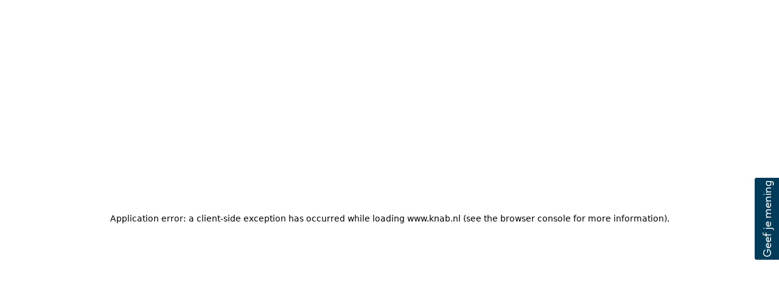

--- FILE ---
content_type: text/html; charset=utf-8
request_url: https://www.knab.nl/contact/veelgestelde-vragen/ik-heb-problemen-met-inloggen-in-de-knab-app-wat-kan-ik-doen
body_size: 45567
content:
<!DOCTYPE html><html lang="nl"><head><meta charSet="utf-8" data-next-head=""/><meta name="viewport" content="width=device-width, initial-scale=1.0" data-next-head=""/><title data-next-head="">Veelgestelde vragen | Knab.nl</title><meta http-equiv="Content-Type" content="text/html;charset=UTF-8" data-next-head=""/><meta http-equiv="X-UA-Compatible" content="ie=edge" data-next-head=""/><meta name="format-detection" content="telephone=no" data-next-head=""/><meta name="description" content="Op deze pagina vind je de antwoorden op vragen die ons vaak gesteld worden." data-next-head=""/><meta name="keywords" content="" data-next-head=""/><meta name="robots" content="index,follow" data-next-head=""/><meta property="og:title" content="Veelgestelde vragen | Knab.nl" data-next-head=""/><meta property="og:description" content="Op deze pagina vind je de antwoorden op vragen die ons vaak gesteld worden." data-next-head=""/><link rel="icon" href="/favicon.ico" data-next-head=""/><link rel="preload" as="image" href="https://assets-eu-01.kc-usercontent.com:443/35355cb5-f8a5-0105-c237-9bab7d11ff84/40ae485f-2fd7-4799-9585-e952eb78a44e/knab.nl_contact_1_2023_11920x440px.png" data-next-head=""/><link rel="preconnect" href="https://dev.visualwebsiteoptimizer.com"/><link rel="preload" href="/_next/static/media/02a654e776f0eaad.p.woff" as="font" type="font/woff" crossorigin="anonymous" data-next-font=""/><link rel="preload" href="/_next/static/media/47346084fe5b6a4f.p.woff2" as="font" type="font/woff2" crossorigin="anonymous" data-next-font=""/><link rel="preload" href="/_next/static/media/d538c3ded86c536c.p.woff2" as="font" type="font/woff2" crossorigin="anonymous" data-next-font=""/><link rel="preload" href="/_next/static/css/4e1e99f13606710c.css" as="style"/><script>window.__RUNTIME_CONFIG__ = {"env":{"KONTENT_PROJECT_ID":"35355cb5-f8a5-0105-c237-9bab7d11ff84","NEW_RELIC_CONFIG":"3467089;3035846;535915259;NRJS-04681648722b9a669b7;407505728","IOS_KNAB_APP_FALLBACK_URL":"nl.aegon.knab.iphone.AppClip","IOS_KNAB_APP_FALLBACK_META":"app-id=529493145, app-clip-bundle-id=nl.aegon.knab.iphone.AppClip, app-clip-display=card"}};</script><script type="text/javascript">(function () {

const nrConfigString = window.__RUNTIME_CONFIG__.env.NEW_RELIC_CONFIG;
if (!nrConfigString) {
  console.log(`New Relic config not set`);
  return;
}

const [accountID, trustKey, agentID, licenseKey, applicationID] = nrConfigString.split(';');

const nrConfig = { accountID, trustKey, agentID, licenseKey, applicationID };

;window.NREUM||(NREUM={});NREUM.init={distributed_tracing:{enabled:true},privacy:{cookies_enabled:true},ajax:{deny_list:["bam.eu01.nr-data.net"]}};
;NREUM.loader_config= nrConfig;
;NREUM.info={beacon:"bam.eu01.nr-data.net",errorBeacon:"bam.eu01.nr-data.net",licenseKey:nrConfig.licenseKey,applicationID:nrConfig.applicationID,sa:1};
;(()=>{var e,t,r={9071:(e,t,r)=>{"use strict";r.d(t,{I:()=>n});var n=0,i=navigator.userAgent.match(/Firefox[\/\s](\d+\.\d+)/);i&&(n=+i[1])},6562:(e,t,r)=>{"use strict";r.d(t,{P_:()=>p,Mt:()=>v,C5:()=>d,DL:()=>y,OP:()=>k,lF:()=>H,Yu:()=>E,Dg:()=>g,CX:()=>f,GE:()=>w,sU:()=>L});var n={};r.r(n),r.d(n,{agent:()=>T,match:()=>_,version:()=>O});var i=r(6797),o=r(909),a=r(8610);class s{constructor(e,t){try{if(!e||"object"!=typeof e)return(0,a.Z)("New setting a Configurable requires an object as input");if(!t||"object"!=typeof t)return(0,a.Z)("Setting a Configurable requires a model to set its initial properties");Object.assign(this,t),Object.entries(e).forEach((e=>{let[t,r]=e;const n=(0,o.q)(t);n.length&&r&&"object"==typeof r&&n.forEach((e=>{e in r&&((0,a.Z)('"'.concat(e,'" is a protected attribute and can not be changed in feature ').concat(t,".  It will have no effect.")),delete r[e])})),this[t]=r}))}catch(e){(0,a.Z)("An error occured while setting a Configurable",e)}}}const c={beacon:i.ce.beacon,errorBeacon:i.ce.errorBeacon,licenseKey:void 0,applicationID:void 0,sa:void 0,queueTime:void 0,applicationTime:void 0,ttGuid:void 0,user:void 0,account:void 0,product:void 0,extra:void 0,jsAttributes:{},userAttributes:void 0,atts:void 0,transactionName:void 0,tNamePlain:void 0},u={};function d(e){if(!e)throw new Error("All info objects require an agent identifier!");if(!u[e])throw new Error("Info for ".concat(e," was never set"));return u[e]}function f(e,t){if(!e)throw new Error("All info objects require an agent identifier!");u[e]=new s(t,c),(0,i.Qy)(e,u[e],"info")}const l={allow_bfcache:!1,privacy:{cookies_enabled:!0},ajax:{deny_list:void 0,enabled:!0,harvestTimeSeconds:10},distributed_tracing:{enabled:void 0,exclude_newrelic_header:void 0,cors_use_newrelic_header:void 0,cors_use_tracecontext_headers:void 0,allowed_origins:void 0},ssl:void 0,obfuscate:void 0,jserrors:{enabled:!0,harvestTimeSeconds:10},metrics:{enabled:!0,harvestTimeSeconds:10},page_action:{enabled:!0,harvestTimeSeconds:30},page_view_event:{enabled:!0},page_view_timing:{enabled:!0,harvestTimeSeconds:30},session_trace:{enabled:!0,harvestTimeSeconds:10},spa:{enabled:!0,harvestTimeSeconds:10}},h={};function p(e){if(!e)throw new Error("All configuration objects require an agent identifier!");if(!h[e])throw new Error("Configuration for ".concat(e," was never set"));return h[e]}function g(e,t){if(!e)throw new Error("All configuration objects require an agent identifier!");h[e]=new s(t,l),(0,i.Qy)(e,h[e],"config")}function v(e,t){if(!e)throw new Error("All configuration objects require an agent identifier!");var r=p(e);if(r){for(var n=t.split("."),i=0;i<n.length-1;i++)if("object"!=typeof(r=r[n[i]]))return;r=r[n[n.length-1]]}return r}const m={accountID:void 0,trustKey:void 0,agentID:void 0,licenseKey:void 0,applicationID:void 0,xpid:void 0},b={};function y(e){if(!e)throw new Error("All loader-config objects require an agent identifier!");if(!b[e])throw new Error("LoaderConfig for ".concat(e," was never set"));return b[e]}function w(e,t){if(!e)throw new Error("All loader-config objects require an agent identifier!");b[e]=new s(t,m),(0,i.Qy)(e,b[e],"loader_config")}const E=(0,i.mF)().o;var A=r(2053),T=null,O=null;if(navigator.userAgent){var x=navigator.userAgent,S=x.match(/Version\/(\S+)\s+Safari/);S&&-1===x.indexOf("Chrome")&&-1===x.indexOf("Chromium")&&(T="Safari",O=S[1])}function _(e,t){if(!T)return!1;if(e!==T)return!1;if(!t)return!0;if(!O)return!1;for(var r=O.split("."),n=t.split("."),i=0;i<n.length;i++)if(n[i]!==r[i])return!1;return!0}var I=r(5526),j=r(2374);const N="NRBA_SESSION_ID";function P(){if(!j.il)return null;try{let e;return null===(e=window.sessionStorage.getItem(N))&&(e=(0,I.ky)(16),window.sessionStorage.setItem(N,e)),e}catch(e){return null}}var R=r(8226);const D=e=>({customTransaction:void 0,disabled:!1,isolatedBacklog:!1,loaderType:void 0,maxBytes:3e4,offset:(0,A.yf)(),onerror:void 0,origin:""+j._A.location,ptid:void 0,releaseIds:{},sessionId:1==v(e,"privacy.cookies_enabled")?P():null,xhrWrappable:"function"==typeof j._A.XMLHttpRequest?.prototype?.addEventListener,userAgent:n,version:R.q}),C={};function k(e){if(!e)throw new Error("All runtime objects require an agent identifier!");if(!C[e])throw new Error("Runtime for ".concat(e," was never set"));return C[e]}function L(e,t){if(!e)throw new Error("All runtime objects require an agent identifier!");C[e]=new s(t,D(e)),(0,i.Qy)(e,C[e],"runtime")}function H(e){return function(e){try{const t=d(e);return!!t.licenseKey&&!!t.errorBeacon&&!!t.applicationID}catch(e){return!1}}(e)}},8226:(e,t,r)=>{"use strict";r.d(t,{q:()=>n});const n="1225.PROD"},9557:(e,t,r)=>{"use strict";r.d(t,{w:()=>o});var n=r(8610);const i={agentIdentifier:""};class o{constructor(e){try{if("object"!=typeof e)return(0,n.Z)("shared context requires an object as input");this.sharedContext={},Object.assign(this.sharedContext,i),Object.entries(e).forEach((e=>{let[t,r]=e;Object.keys(i).includes(t)&&(this.sharedContext[t]=r)}))}catch(e){(0,n.Z)("An error occured while setting SharedContext",e)}}}},4329:(e,t,r)=>{"use strict";r.d(t,{L:()=>d,R:()=>c});var n=r(3752),i=r(7022),o=r(4045),a=r(2325);const s={};function c(e,t){const r={staged:!1,priority:a.p[t]||0};u(e),s[e].get(t)||s[e].set(t,r)}function u(e){e&&(s[e]||(s[e]=new Map))}function d(){let e=arguments.length>0&&void 0!==arguments[0]?arguments[0]:"",t=arguments.length>1&&void 0!==arguments[1]?arguments[1]:"feature";if(u(e),!e||!s[e].get(t))return a(t);s[e].get(t).staged=!0;const r=Array.from(s[e]);function a(t){const r=e?n.ee.get(e):n.ee,a=o.X.handlers;if(r.backlog&&a){var s=r.backlog[t],c=a[t];if(c){for(var u=0;s&&u<s.length;++u)f(s[u],c);(0,i.D)(c,(function(e,t){(0,i.D)(t,(function(t,r){r[0].on(e,r[1])}))}))}delete a[t],r.backlog[t]=null,r.emit("drain-"+t,[])}}r.every((e=>{let[t,r]=e;return r.staged}))&&(r.sort(((e,t)=>e[1].priority-t[1].priority)),r.forEach((e=>{let[t]=e;a(t)})))}function f(e,t){var r=e[1];(0,i.D)(t[r],(function(t,r){var n=e[0];if(r[0]===n){var i=r[1],o=e[3],a=e[2];i.apply(o,a)}}))}},3752:(e,t,r)=>{"use strict";r.d(t,{c:()=>f,ee:()=>u});var n=r(6797),i=r(3916),o=r(7022),a=r(6562),s="nr@context";let c=(0,n.fP)();var u;function d(){}function f(e){return(0,i.X)(e,s,l)}function l(){return new d}function h(){(u.backlog.api||u.backlog.feature)&&(u.aborted=!0,u.backlog={})}c.ee?u=c.ee:(u=function e(t,r){var n={},c={},f={},p=!1;try{p=16===r.length&&(0,a.OP)(r).isolatedBacklog}catch(e){}var g={on:b,addEventListener:b,removeEventListener:y,emit:m,get:E,listeners:w,context:v,buffer:A,abort:h,aborted:!1,isBuffering:T,debugId:r,backlog:p?{}:t&&"object"==typeof t.backlog?t.backlog:{}};return g;function v(e){return e&&e instanceof d?e:e?(0,i.X)(e,s,l):l()}function m(e,r,n,i,o){if(!1!==o&&(o=!0),!u.aborted||i){t&&o&&t.emit(e,r,n);for(var a=v(n),s=w(e),d=s.length,f=0;f<d;f++)s[f].apply(a,r);var l=O()[c[e]];return l&&l.push([g,e,r,a]),a}}function b(e,t){n[e]=w(e).concat(t)}function y(e,t){var r=n[e];if(r)for(var i=0;i<r.length;i++)r[i]===t&&r.splice(i,1)}function w(e){return n[e]||[]}function E(t){return f[t]=f[t]||e(g,t)}function A(e,t){var r=O();g.aborted||(0,o.D)(e,(function(e,n){t=t||"feature",c[n]=t,t in r||(r[t]=[])}))}function T(e){return!!O()[c[e]]}function O(){return g.backlog}}(void 0,"globalEE"),c.ee=u)},9252:(e,t,r)=>{"use strict";r.d(t,{E:()=>n,p:()=>i});var n=r(3752).ee.get("handle");function i(e,t,r,i,o){o?(o.buffer([e],i),o.emit(e,t,r)):(n.buffer([e],i),n.emit(e,t,r))}},4045:(e,t,r)=>{"use strict";r.d(t,{X:()=>o});var n=r(9252);o.on=a;var i=o.handlers={};function o(e,t,r,o){a(o||n.E,i,e,t,r)}function a(e,t,r,i,o){o||(o="feature"),e||(e=n.E);var a=t[o]=t[o]||{};(a[r]=a[r]||[]).push([e,i])}},8544:(e,t,r)=>{"use strict";r.d(t,{bP:()=>s,iz:()=>c,m$:()=>a});var n=r(2374);let i=!1,o=!1;try{const e={get passive(){return i=!0,!1},get signal(){return o=!0,!1}};n._A.addEventListener("test",null,e),n._A.removeEventListener("test",null,e)}catch(e){}function a(e,t){return i||o?{capture:!!e,passive:i,signal:t}:!!e}function s(e,t){let r=arguments.length>2&&void 0!==arguments[2]&&arguments[2];window.addEventListener(e,t,a(r))}function c(e,t){let r=arguments.length>2&&void 0!==arguments[2]&&arguments[2];document.addEventListener(e,t,a(r))}},5526:(e,t,r)=>{"use strict";r.d(t,{Ht:()=>a,M:()=>o,Rl:()=>i,ky:()=>s});var n=r(2374);function i(){var e=null,t=0,r=n._A?.crypto||n._A?.msCrypto;function i(){return e?15&e[t++]:16*Math.random()|0}r&&r.getRandomValues&&(e=r.getRandomValues(new Uint8Array(31)));for(var o,a="xxxxxxxx-xxxx-4xxx-yxxx-xxxxxxxxxxxx",s="",c=0;c<a.length;c++)s+="x"===(o=a[c])?i().toString(16):"y"===o?(o=3&i()|8).toString(16):o;return s}function o(){return s(16)}function a(){return s(32)}function s(e){var t=null,r=0,n=self.crypto||self.msCrypto;n&&n.getRandomValues&&Uint8Array&&(t=n.getRandomValues(new Uint8Array(31)));for(var i=[],o=0;o<e;o++)i.push(a().toString(16));return i.join("");function a(){return t?15&t[r++]:16*Math.random()|0}}},2053:(e,t,r)=>{"use strict";r.d(t,{nb:()=>c,os:()=>u,yf:()=>s,zO:()=>a});var n=r(7145),i=(new Date).getTime(),o=i;function a(){return n.G&&performance.now?Math.round(performance.now()):(i=Math.max((new Date).getTime(),i))-o}function s(){return i}function c(e){o=e}function u(){return o}},7145:(e,t,r)=>{"use strict";r.d(t,{G:()=>n});const n=void 0!==r(2374)._A?.performance?.timing?.navigationStart},6625:(e,t,r)=>{"use strict";r.d(t,{s:()=>c,v:()=>u});var n=r(8283),i=r(9071),o=r(2053),a=r(7145),s=r(2374);let c=!0;function u(e){var t=function(){if(i.I&&i.I<9)return;if(a.G)return c=!1,s._A?.performance?.timing?.navigationStart}();t&&((0,n.B)(e,"starttime",t),(0,o.nb)(t))}},8283:(e,t,r)=>{"use strict";r.d(t,{B:()=>o,L:()=>a});var n=r(2053),i={};function o(e,t,r){void 0===r&&(r=(0,n.zO)()+(0,n.os)()),i[e]=i[e]||{},i[e][t]=r}function a(e,t,r,n){const o=e.sharedContext.agentIdentifier;var a=i[o]?.[r],s=i[o]?.[n];void 0!==a&&void 0!==s&&e.store("measures",t,{value:s-a})}},6368:(e,t,r)=>{"use strict";r.d(t,{e:()=>o});var n=r(2374),i={};function o(e){if(e in i)return i[e];if(0===(e||"").indexOf("data:"))return{protocol:"data"};let t;var r=n._A?.location,o={};if(n.il)t=document.createElement("a"),t.href=e;else try{t=new URL(e,r.href)}catch(e){return o}o.port=t.port;var a=t.href.split("://");!o.port&&a[1]&&(o.port=a[1].split("/")[0].split("@").pop().split(":")[1]),o.port&&"0"!==o.port||(o.port="https"===a[0]?"443":"80"),o.hostname=t.hostname||r.hostname,o.pathname=t.pathname,o.protocol=a[0],"/"!==o.pathname.charAt(0)&&(o.pathname="/"+o.pathname);var s=!t.protocol||":"===t.protocol||t.protocol===r.protocol,c=t.hostname===r.hostname&&t.port===r.port;return o.sameOrigin=s&&(!t.hostname||c),"/"===o.pathname&&(i[e]=o),o}},9548:(e,t,r)=>{"use strict";r.d(t,{T:()=>i});var n=r(2374);const i={isFileProtocol:function(){let e=Boolean("file:"===(0,n.lW)()?.location?.protocol);e&&(i.supportabilityMetricSent=!0);return e},supportabilityMetricSent:!1}},8610:(e,t,r)=>{"use strict";function n(e,t){console&&console.warn&&"function"==typeof console.warn&&(console.warn("New Relic: ".concat(e)),t&&console.warn(t))}r.d(t,{Z:()=>n})},3916:(e,t,r)=>{"use strict";r.d(t,{X:()=>i});var n=Object.prototype.hasOwnProperty;function i(e,t,r){if(n.call(e,t))return e[t];var i=r();if(Object.defineProperty&&Object.keys)try{return Object.defineProperty(e,t,{value:i,writable:!0,enumerable:!1}),i}catch(e){}return e[t]=i,i}},2374:(e,t,r)=>{"use strict";r.d(t,{_A:()=>o,il:()=>n,lW:()=>a,v6:()=>i});const n=Boolean("undefined"!=typeof window&&window.document),i=Boolean("undefined"!=typeof WorkerGlobalScope&&self.navigator instanceof WorkerNavigator);let o=(()=>{if(n)return window;if(i){if("undefined"!=typeof globalThis&&globalThis instanceof WorkerGlobalScope)return globalThis;if(self instanceof WorkerGlobalScope)return self}throw new Error('New Relic browser agent shutting down due to error: Unable to locate global scope. This is possibly due to code redefining browser global variables like "self" and "window".')})();function a(){return o}},7022:(e,t,r)=>{"use strict";r.d(t,{D:()=>i});var n=Object.prototype.hasOwnProperty;function i(e,t){var r=[],i="",o=0;for(i in e)n.call(e,i)&&(r[o]=t(i,e[i]),o+=1);return r}},9226:(e,t,r)=>{"use strict";r.d(t,{$c:()=>u,Ng:()=>d,RR:()=>c});var n=r(6562),i=r(9557),o=r(9548),a=r(8610),s={regex:/^file:\/\/(.*)/,replacement:"file://OBFUSCATED"};class c extends i.w{constructor(e){super(e)}shouldObfuscate(){return u(this.sharedContext.agentIdentifier).length>0}obfuscateString(e){if(!e||"string"!=typeof e)return e;for(var t=u(this.sharedContext.agentIdentifier),r=e,n=0;n<t.length;n++){var i=t[n].regex,o=t[n].replacement||"*";r=r.replace(i,o)}return r}}function u(e){var t=[],r=(0,n.Mt)(e,"obfuscate")||[];return t=t.concat(r),o.T.isFileProtocol()&&t.push(s),t}function d(e){for(var t=!1,r=!1,n=0;n<e.length;n++){"regex"in e[n]?"string"!=typeof e[n].regex&&e[n].regex.constructor!==RegExp&&((0,a.Z)('An obfuscation replacement rule contains a "regex" value with an invalid type (must be a string or RegExp)'),r=!0):((0,a.Z)('An obfuscation replacement rule was detected missing a "regex" value.'),r=!0);var i=e[n].replacement;i&&"string"!=typeof i&&((0,a.Z)('An obfuscation replacement rule contains a "replacement" value with an invalid type (must be a string)'),t=!0)}return!t&&!r}},2650:(e,t,r)=>{"use strict";r.d(t,{K:()=>a,b:()=>o});var n=r(8544);function i(){return"undefined"==typeof document||"complete"===document.readyState}function o(e,t){if(i())return e();(0,n.bP)("load",e,t)}function a(e){if(i())return e();(0,n.iz)("DOMContentLoaded",e)}},6797:(e,t,r)=>{"use strict";r.d(t,{EZ:()=>u,Qy:()=>c,ce:()=>o,fP:()=>a,gG:()=>d,mF:()=>s});var n=r(2053),i=r(2374);const o={beacon:"bam.nr-data.net",errorBeacon:"bam.nr-data.net"};function a(){return i._A.NREUM||(i._A.NREUM={}),void 0===i._A.newrelic&&(i._A.newrelic=i._A.NREUM),i._A.NREUM}function s(){let e=a();return e.o||(e.o={ST:i._A.setTimeout,SI:i._A.setImmediate,CT:i._A.clearTimeout,XHR:i._A.XMLHttpRequest,REQ:i._A.Request,EV:i._A.Event,PR:i._A.Promise,MO:i._A.MutationObserver,FETCH:i._A.fetch}),e}function c(e,t,r){let i=a();const o=i.initializedAgents||{},s=o[e]||{};return Object.keys(s).length||(s.initializedAt={ms:(0,n.zO)(),date:new Date}),i.initializedAgents={...o,[e]:{...s,[r]:t}},i}function u(e,t){a()[e]=t}function d(){return function(){let e=a();const t=e.info||{};e.info={beacon:o.beacon,errorBeacon:o.errorBeacon,...t}}(),function(){let e=a();const t=e.init||{};e.init={...t}}(),s(),function(){let e=a();const t=e.loader_config||{};e.loader_config={...t}}(),a()}},6998:(e,t,r)=>{"use strict";r.d(t,{N:()=>i,e:()=>o});var n=r(8544);function i(e){let t=arguments.length>1&&void 0!==arguments[1]&&arguments[1];return void(0,n.iz)("visibilitychange",(function(){if(t){if("hidden"!=document.visibilityState)return;e()}e(document.visibilityState)}))}function o(){return"hidden"===document.visibilityState?-1:1/0}},6408:(e,t,r)=>{"use strict";r.d(t,{W:()=>i});var n=r(2374);function i(){return"function"==typeof n._A?.PerformanceObserver}},7264:(e,t,r)=>{"use strict";r.d(t,{hF:()=>pe,Fp:()=>O,lx:()=>V,ow:()=>Y,ao:()=>te,G8:()=>oe,XV:()=>B,Zw:()=>C,ig:()=>we,em:()=>le,u5:()=>T,QU:()=>G,_L:()=>$,Gm:()=>ee,Lg:()=>ie,gy:()=>M,BV:()=>D,Kf:()=>ye});var n=r(3752),i=r(8683),o=r.n(i),a=r(2374);const s="nr@original";var c=Object.prototype.hasOwnProperty,u=!1;function d(e,t){return e||(e=n.ee),r.inPlace=function(e,t,n,i,o){n||(n="");var a,s,c,u="-"===n.charAt(0);for(c=0;c<t.length;c++)h(a=e[s=t[c]])||(e[s]=r(a,u?s+n:n,i,s,o))},r.flag=s,r;function r(t,r,n,a,c){return h(t)?t:(r||(r=""),nrWrapper[s]=t,l(t,nrWrapper,e),nrWrapper);function nrWrapper(){var s,u,d,l;try{u=this,s=o()(arguments),d="function"==typeof n?n(s,u):n||{}}catch(t){f([t,"",[s,u,a],d],e)}i(r+"start",[s,u,a],d,c);try{return l=t.apply(u,s)}catch(e){throw i(r+"err",[s,u,e],d,c),e}finally{i(r+"end",[s,u,l],d,c)}}}function i(r,n,i,o){if(!u||t){var a=u;u=!0;try{e.emit(r,n,i,t,o)}catch(t){f([t,r,n,i],e)}u=a}}}function f(e,t){t||(t=n.ee);try{t.emit("internal-error",e)}catch(e){}}function l(e,t,r){if(Object.defineProperty&&Object.keys)try{return Object.keys(e).forEach((function(r){Object.defineProperty(t,r,{get:function(){return e[r]},set:function(t){return e[r]=t,t}})})),t}catch(e){f([e],r)}for(var n in e)c.call(e,n)&&(t[n]=e[n]);return t}function h(e){return!(e&&e instanceof Function&&e.apply&&!e[s])}function p(e,t){e?.[t]?.[s]&&(e[t]=e[t][s])}var g="fetch-",v=g+"body-",m=["arrayBuffer","blob","json","text","formData"],b=a._A.Request,y=a._A.Response,w="prototype",E="nr@context";const A={};function T(e){const t=x(e);if(!(b&&y&&a._A.fetch))return t;if(A[t.debugId]++)return t;function r(e,r,n){var i=e[r];"function"==typeof i&&(e[r]=function(){var e,r=o()(arguments),s={};t.emit(n+"before-start",[r],s),s[E]&&s[E].dt&&(e=s[E].dt);var c=i.apply(this,r);return t.emit(n+"start",[r,e],c),a._A.Promise.resolve(c).then((function(e){return t.emit(n+"end",[null,e],c),e}),(function(e){throw t.emit(n+"end",[e],c),e}))},e[r][s]=i)}return A[t.debugId]=1,m.forEach((e=>{r(b[w],e,v),r(y[w],e,v)})),r(a._A,"fetch",g),t.on(g+"end",(function(e,r){var n=this;if(r){var i=r.headers.get("content-length");null!==i&&(n.rxSize=i),t.emit(g+"done",[null,r],n)}else t.emit(g+"done",[e],n)})),t}function O(e){const t=x(e);1==A[t.debugId]?(m.forEach((e=>{p(b[w],e),p(y[w],e)})),p(a._A,"fetch"),A[t.debugId]=1/0):A[t.debugId]--}function x(e){return(e||n.ee).get("fetch")}const S={},_="setTimeout",I="setInterval",j="clearTimeout",N="-start",P="-",R=[_,"setImmediate",I,j,"clearImmediate"];function D(e){const t=k(e);if(S[t.debugId]++)return t;S[t.debugId]=1;var r=d(t);return r.inPlace(a._A,R.slice(0,2),_+P),r.inPlace(a._A,R.slice(2,3),I+P),r.inPlace(a._A,R.slice(3),j+P),t.on(I+N,(function(e,t,n){e[0]=r(e[0],"fn-",null,n)})),t.on(_+N,(function(e,t,n){this.method=n,this.timerDuration=isNaN(e[1])?0:+e[1],e[0]=r(e[0],"fn-",this,n)})),t}function C(e){const t=k(e);1==S[t.debugId]?(R.forEach((e=>p(a._A,e))),S[t.debugId]=1/0):S[t.debugId]--}function k(e){return(e||n.ee).get("timer")}const L={},H="requestAnimationFrame";function M(e){const t=z(e);if(!a.il||L[t.debugId]++)return t;L[t.debugId]=1;var r=d(t);return r.inPlace(window,[H],"raf-"),t.on("raf-start",(function(e){e[0]=r(e[0],"fn-")})),t}function B(e){const t=z(e);1==L[t.debugId]?(p(window,H),L[t.debugId]=1/0):L[t.debugId]--}function z(e){return(e||n.ee).get("raf")}const F={},U=["pushState","replaceState"];function G(e){const t=q(e);return!a.il||F[t.debugId]++||(F[t.debugId]=1,d(t).inPlace(window.history,U,"-")),t}function V(e){const t=q(e);1==F[t.debugId]?(U.forEach((e=>p(window.history,e))),F[t.debugId]=1/0):F[t.debugId]--}function q(e){return(e||n.ee).get("history")}var W=r(8544);const X={},Z=["appendChild","insertBefore","replaceChild"];function $(e){const t=Q(e);if(!a.il||X[t.debugId])return t;X[t.debugId]=!0;var r=d(t),n=/[?&](?:callback|cb)=([^&#]+)/,i=/(.*)\.([^.]+)/,o=/^(\w+)(\.|$)(.*)$/;function s(e,t){var r=e.match(o),n=r[1],i=r[3];return i?s(i,t[n]):t[n]}return r.inPlace(Node.prototype,Z,"dom-"),t.on("dom-start",(function(e){!function(e){if(!e||"string"!=typeof e.nodeName||"script"!==e.nodeName.toLowerCase())return;if("function"!=typeof e.addEventListener)return;var o=(a=e.src,c=a.match(n),c?c[1]:null);var a,c;if(!o)return;var u=function(e){var t=e.match(i);if(t&&t.length>=3)return{key:t[2],parent:s(t[1],window)};return{key:e,parent:window}}(o);if("function"!=typeof u.parent[u.key])return;var d={};function f(){t.emit("jsonp-end",[],d),e.removeEventListener("load",f,(0,W.m$)(!1)),e.removeEventListener("error",l,(0,W.m$)(!1))}function l(){t.emit("jsonp-error",[],d),t.emit("jsonp-end",[],d),e.removeEventListener("load",f,(0,W.m$)(!1)),e.removeEventListener("error",l,(0,W.m$)(!1))}r.inPlace(u.parent,[u.key],"cb-",d),e.addEventListener("load",f,(0,W.m$)(!1)),e.addEventListener("error",l,(0,W.m$)(!1)),t.emit("new-jsonp",[e.src],d)}(e[0])})),t}function Y(e){const t=Q(e);!0===X[t.debugId]&&(Z.forEach((e=>p(Node.prototype,e))),X[t.debugId]="unwrapped")}function Q(e){return(e||n.ee).get("jsonp")}var J=r(6562);const K={};function ee(e){const t=re(e);if(!a.il||K[t.debugId])return t;K[t.debugId]=!0;var r=d(t),n=J.Yu.MO;return n&&(window.MutationObserver=function(e){return this instanceof n?new n(r(e,"fn-")):n.apply(this,arguments)},MutationObserver.prototype=n.prototype),t}function te(e){const t=re(e);!0===K[t.debugId]&&(window.MutationObserver=J.Yu.MO,K[t.debugId]="unwrapped")}function re(e){return(e||n.ee).get("mutation")}const ne={};function ie(e){const t=ae(e);if(ne[t.debugId])return t;ne[t.debugId]=!0;var r=n.c,i=d(t),o=J.Yu.PR;return o&&function(){function e(r){var n=t.context(),a=i(r,"executor-",n,null,!1);const s=Reflect.construct(o,[a],e);return t.context(s).getCtx=function(){return n},s}a._A.Promise=e,Object.defineProperty(e,"name",{value:"Promise"}),e.toString=function(){return o.toString()},Object.setPrototypeOf(e,o),["all","race"].forEach((function(r){const n=o[r];e[r]=function(e){let i=!1;e?.forEach((e=>{this.resolve(e).then(a("all"===r),a(!1))}));const o=n.apply(this,arguments);return o;function a(e){return function(){t.emit("propagate",[null,!i],o,!1,!1),i=i||!e}}}})),["resolve","reject"].forEach((function(r){const n=o[r];e[r]=function(e){const r=n.apply(this,arguments);return e!==r&&t.emit("propagate",[e,!0],r,!1,!1),r}})),e.prototype=Object.create(o.prototype),e.prototype.constructor=e,e.prototype.then=function(){var e=this,n=r(e);n.promise=e;for(var a=arguments.length,s=new Array(a),c=0;c<a;c++)s[c]=arguments[c];s[0]=i(s[0],"cb-",n,null,!1),s[1]=i(s[1],"cb-",n,null,!1);const u=o.prototype.then.apply(this,s);return n.nextPromise=u,t.emit("propagate",[e,!0],u,!1,!1),u},t.on("executor-start",(function(e){e[0]=i(e[0],"resolve-",this,null,!1),e[1]=i(e[1],"resolve-",this,null,!1)})),t.on("executor-err",(function(e,t,r){e[1](r)})),t.on("cb-end",(function(e,r,n){t.emit("propagate",[n,!0],this.nextPromise,!1,!1)})),t.on("propagate",(function(e,r,n){this.getCtx&&!r||(this.getCtx=function(){if(e instanceof Promise)var r=t.context(e);return r&&r.getCtx?r.getCtx():this})}))}(),t}function oe(e){const t=ae(e);!0===ne[t.debugId]&&(a._A.Promise=J.Yu.PR,ne[t.debugId]="unwrapped")}function ae(e){return(e||n.ee).get("promise")}var se=r(3916);const ce={},ue=XMLHttpRequest,de="addEventListener",fe="removeEventListener";function le(e){var t=ge(e);if(ce[t.debugId]++)return t;ce[t.debugId]=1;var r=d(t,!0);function n(e){r.inPlace(e,[de,fe],"-",i)}function i(e,t){return e[1]}return"getPrototypeOf"in Object&&(a.il&&he(document,n),he(a._A,n),he(ue.prototype,n)),t.on(de+"-start",(function(e,t){var n=e[1];if(null!==n&&("function"==typeof n||"object"==typeof n)){var i=(0,se.X)(n,"nr@wrapped",(function(){var e={object:function(){if("function"!=typeof n.handleEvent)return;return n.handleEvent.apply(n,arguments)},function:n}[typeof n];return e?r(e,"fn-",null,e.name||"anonymous"):n}));this.wrapped=e[1]=i}})),t.on(fe+"-start",(function(e){e[1]=this.wrapped||e[1]})),t}function he(e,t){let r=e;for(;"object"==typeof r&&!Object.prototype.hasOwnProperty.call(r,de);)r=Object.getPrototypeOf(r);for(var n=arguments.length,i=new Array(n>2?n-2:0),o=2;o<n;o++)i[o-2]=arguments[o];r&&t(r,...i)}function pe(e){const t=ge(e);1==ce[t.debugId]?([de,fe].forEach((e=>{"object"==typeof document&&he(document,p,e),he(a._A,p,e),he(ue.prototype,p,e)})),ce[t.debugId]=1/0):ce[t.debugId]--}function ge(e){return(e||n.ee).get("events")}var ve=r(8610);const me={},be=["open","send"];function ye(e){var t=e||n.ee;const r=Ee(t);if(me[r.debugId]++)return r;me[r.debugId]=1,le(t);var i=d(r),o=J.Yu.XHR,s=J.Yu.MO,c=J.Yu.PR,u=J.Yu.SI,f="readystatechange",l=["onload","onerror","onabort","onloadstart","onloadend","onprogress","ontimeout"],h=[],p=a._A.XMLHttpRequest.listeners,g=a._A.XMLHttpRequest=function(e){var t=new o(e);function n(){try{r.emit("new-xhr",[t],t),t.addEventListener(f,m,(0,W.m$)(!1))}catch(e){(0,ve.Z)("An error occured while intercepting XHR",e);try{r.emit("internal-error",[e])}catch(e){}}}return this.listeners=p?[...p,n]:[n],this.listeners.forEach((e=>e())),t};function v(e,t){i.inPlace(t,["onreadystatechange"],"fn-",A)}function m(){var e=this,t=r.context(e);e.readyState>3&&!t.resolved&&(t.resolved=!0,r.emit("xhr-resolved",[],e)),i.inPlace(e,l,"fn-",A)}if(function(e,t){for(var r in e)t[r]=e[r]}(o,g),g.prototype=o.prototype,i.inPlace(g.prototype,be,"-xhr-",A),r.on("send-xhr-start",(function(e,t){v(e,t),function(e){h.push(e),s&&(b?b.then(E):u?u(E):(y=-y,w.data=y))}(t)})),r.on("open-xhr-start",v),s){var b=c&&c.resolve();if(!u&&!c){var y=1,w=document.createTextNode(y);new s(E).observe(w,{characterData:!0})}}else t.on("fn-end",(function(e){e[0]&&e[0].type===f||E()}));function E(){for(var e=0;e<h.length;e++)v(0,h[e]);h.length&&(h=[])}function A(e,t){return t}return r}function we(e){const t=Ee(e);1==me[t.debugId]?(pe(t),a._A.XMLHttpRequest=J.Yu.XHR,be.forEach((e=>{p(a._A.XMLHttpRequest.prototype,e)})),me[t.debugId]=1/0):me[t.debugId]--}function Ee(e){return(e||n.ee).get("xhr")}},8675:(e,t,r)=>{"use strict";r.d(t,{t:()=>n});const n=r(2325).D.ajax},948:(e,t,r)=>{"use strict";r.r(t),r.d(t,{Instrument:()=>N});var n=r(6562),i=r(9252),o=r(3916),a=r(2374),s=1,c="nr@id";function u(e){var t=typeof e;return!e||"object"!==t&&"function"!==t?-1:e===a._A?0:(0,o.X)(e,c,(function(){return s++}))}var d=r(9071);function f(e){if("string"==typeof e&&e.length)return e.length;if("object"==typeof e){if("undefined"!=typeof ArrayBuffer&&e instanceof ArrayBuffer&&e.byteLength)return e.byteLength;if("undefined"!=typeof Blob&&e instanceof Blob&&e.size)return e.size;if(!("undefined"!=typeof FormData&&e instanceof FormData))try{return JSON.stringify(e).length}catch(e){return}}}var l=r(8544),h=r(2053),p=r(7264),g=r(6368),v=r(5526);class m{constructor(e){this.agentIdentifier=e,this.generateTracePayload=this.generateTracePayload.bind(this),this.shouldGenerateTrace=this.shouldGenerateTrace.bind(this)}generateTracePayload(e){if(!this.shouldGenerateTrace(e))return null;var t=(0,n.DL)(this.agentIdentifier);if(!t)return null;var r=(t.accountID||"").toString()||null,i=(t.agentID||"").toString()||null,o=(t.trustKey||"").toString()||null;if(!r||!i)return null;var a=(0,v.M)(),s=(0,v.Ht)(),c=Date.now(),u={spanId:a,traceId:s,timestamp:c};return(e.sameOrigin||this.isAllowedOrigin(e)&&this.useTraceContextHeadersForCors())&&(u.traceContextParentHeader=this.generateTraceContextParentHeader(a,s),u.traceContextStateHeader=this.generateTraceContextStateHeader(a,c,r,i,o)),(e.sameOrigin&&!this.excludeNewrelicHeader()||!e.sameOrigin&&this.isAllowedOrigin(e)&&this.useNewrelicHeaderForCors())&&(u.newrelicHeader=this.generateTraceHeader(a,s,c,r,i,o)),u}generateTraceContextParentHeader(e,t){return"00-"+t+"-"+e+"-01"}generateTraceContextStateHeader(e,t,r,n,i){return i+"@nr=0-1-"+r+"-"+n+"-"+e+"----"+t}generateTraceHeader(e,t,r,n,i,o){if(!("function"==typeof a._A?.btoa))return null;var s={v:[0,1],d:{ty:"Browser",ac:n,ap:i,id:e,tr:t,ti:r}};return o&&n!==o&&(s.d.tk=o),btoa(JSON.stringify(s))}shouldGenerateTrace(e){return this.isDtEnabled()&&this.isAllowedOrigin(e)}isAllowedOrigin(e){var t=!1,r={};if((0,n.Mt)(this.agentIdentifier,"distributed_tracing")&&(r=(0,n.P_)(this.agentIdentifier).distributed_tracing),e.sameOrigin)t=!0;else if(r.allowed_origins instanceof Array)for(var i=0;i<r.allowed_origins.length;i++){var o=(0,g.e)(r.allowed_origins[i]);if(e.hostname===o.hostname&&e.protocol===o.protocol&&e.port===o.port){t=!0;break}}return t}isDtEnabled(){var e=(0,n.Mt)(this.agentIdentifier,"distributed_tracing");return!!e&&!!e.enabled}excludeNewrelicHeader(){var e=(0,n.Mt)(this.agentIdentifier,"distributed_tracing");return!!e&&!!e.exclude_newrelic_header}useNewrelicHeaderForCors(){var e=(0,n.Mt)(this.agentIdentifier,"distributed_tracing");return!!e&&!1!==e.cors_use_newrelic_header}useTraceContextHeadersForCors(){var e=(0,n.Mt)(this.agentIdentifier,"distributed_tracing");return!!e&&!!e.cors_use_tracecontext_headers}}var b=r(6114),y=r(8675),w=r(2325);function E(e,t){!function(e,t){if(t.has(e))throw new TypeError("Cannot initialize the same private elements twice on an object")}(e,t),t.add(e)}var A,T,O,x=["load","error","abort","timeout"],S=x.length,_=n.Yu.REQ,I=a._A.XMLHttpRequest,j=new WeakSet;class N extends b.S{constructor(e,t){let r=!(arguments.length>2&&void 0!==arguments[2])||arguments[2];super(e,t,y.t,r),E(this,j),(0,n.OP)(e).xhrWrappable&&(this.dt=new m(e),this.handler=(e,t,r,n)=>(0,i.p)(e,t,r,n,this.ee),(0,p.u5)(this.ee),(0,p.Kf)(this.ee),function(e,t,r,i){function o(e){var t=this;t.totalCbs=0,t.called=0,t.cbTime=0,t.end=R,t.ended=!1,t.xhrGuids={},t.lastSize=null,t.loadCaptureCalled=!1,t.params=this.params||{},t.metrics=this.metrics||{},e.addEventListener("load",(function(r){C(t,e)}),(0,l.m$)(!1)),d.I||e.addEventListener("progress",(function(e){t.lastSize=e.loaded}),(0,l.m$)(!1))}function s(e){this.params={method:e[0]},D(this,e[1]),this.metrics={}}function c(t,r){var o=(0,n.DL)(e);"xpid"in o&&this.sameOrigin&&r.setRequestHeader("X-NewRelic-ID",o.xpid);var a=i.generateTracePayload(this.parsedOrigin);if(a){var s=!1;a.newrelicHeader&&(r.setRequestHeader("newrelic",a.newrelicHeader),s=!0),a.traceContextParentHeader&&(r.setRequestHeader("traceparent",a.traceContextParentHeader),a.traceContextStateHeader&&r.setRequestHeader("tracestate",a.traceContextStateHeader),s=!0),s&&(this.dt=a)}}function p(e,r){var n=this.metrics,i=e[0],o=this;if(n&&i){var a=f(i);a&&(n.txSize=a)}this.startTime=(0,h.zO)(),this.listener=function(e){try{"abort"!==e.type||o.loadCaptureCalled||(o.params.aborted=!0),("load"!==e.type||o.called===o.totalCbs&&(o.onloadCalled||"function"!=typeof r.onload)&&"function"==typeof o.end)&&o.end(r)}catch(e){try{t.emit("internal-error",[e])}catch(e){}}};for(var s=0;s<S;s++)r.addEventListener(x[s],this.listener,(0,l.m$)(!1))}function v(e,t,r){this.cbTime+=e,t?this.onloadCalled=!0:this.called+=1,this.called!==this.totalCbs||!this.onloadCalled&&"function"==typeof r.onload||"function"!=typeof this.end||this.end(r)}function m(e,t){var r=""+u(e)+!!t;this.xhrGuids&&!this.xhrGuids[r]&&(this.xhrGuids[r]=!0,this.totalCbs+=1)}function b(e,t){var r=""+u(e)+!!t;this.xhrGuids&&this.xhrGuids[r]&&(delete this.xhrGuids[r],this.totalCbs-=1)}function y(){this.endTime=(0,h.zO)()}function E(e,r){r instanceof I&&"load"===e[0]&&t.emit("xhr-load-added",[e[1],e[2]],r)}function A(e,r){r instanceof I&&"load"===e[0]&&t.emit("xhr-load-removed",[e[1],e[2]],r)}function T(e,t,r){t instanceof I&&("onload"===r&&(this.onload=!0),("load"===(e[0]&&e[0].type)||this.onload)&&(this.xhrCbStart=(0,h.zO)()))}function O(e,r){this.xhrCbStart&&t.emit("xhr-cb-time",[(0,h.zO)()-this.xhrCbStart,this.onload,r],r)}function j(e){var t,r=e[1]||{};"string"==typeof e[0]?t=e[0]:e[0]&&e[0].url?t=e[0].url:a._A?.URL&&e[0]&&e[0]instanceof URL&&(t=e[0].href),t&&(this.parsedOrigin=(0,g.e)(t),this.sameOrigin=this.parsedOrigin.sameOrigin);var n=i.generateTracePayload(this.parsedOrigin);if(n&&(n.newrelicHeader||n.traceContextParentHeader))if("string"==typeof e[0]||a._A?.URL&&e[0]&&e[0]instanceof URL){var o={};for(var s in r)o[s]=r[s];o.headers=new Headers(r.headers||{}),c(o.headers,n)&&(this.dt=n),e.length>1?e[1]=o:e.push(o)}else e[0]&&e[0].headers&&c(e[0].headers,n)&&(this.dt=n);function c(e,t){var r=!1;return t.newrelicHeader&&(e.set("newrelic",t.newrelicHeader),r=!0),t.traceContextParentHeader&&(e.set("traceparent",t.traceContextParentHeader),t.traceContextStateHeader&&e.set("tracestate",t.traceContextStateHeader),r=!0),r}}function N(e,t){this.params={},this.metrics={},this.startTime=(0,h.zO)(),this.dt=t,e.length>=1&&(this.target=e[0]),e.length>=2&&(this.opts=e[1]);var r,n=this.opts||{},i=this.target;"string"==typeof i?r=i:"object"==typeof i&&i instanceof _?r=i.url:a._A?.URL&&"object"==typeof i&&i instanceof URL&&(r=i.href),D(this,r);var o=(""+(i&&i instanceof _&&i.method||n.method||"GET")).toUpperCase();this.params.method=o,this.txSize=f(n.body)||0}function P(e,t){var n;this.endTime=(0,h.zO)(),this.params||(this.params={}),this.params.status=t?t.status:0,"string"==typeof this.rxSize&&this.rxSize.length>0&&(n=+this.rxSize);var i={txSize:this.txSize,rxSize:n,duration:(0,h.zO)()-this.startTime};r("xhr",[this.params,i,this.startTime,this.endTime,"fetch"],this,w.D.ajax)}function R(e){var t=this.params,n=this.metrics;if(!this.ended){this.ended=!0;for(var i=0;i<S;i++)e.removeEventListener(x[i],this.listener,!1);t.aborted||(n.duration=(0,h.zO)()-this.startTime,this.loadCaptureCalled||4!==e.readyState?null==t.status&&(t.status=0):C(this,e),n.cbTime=this.cbTime,r("xhr",[t,n,this.startTime,this.endTime,"xhr"],this,w.D.ajax))}}function D(e,t){var r=(0,g.e)(t),n=e.params;n.hostname=r.hostname,n.port=r.port,n.protocol=r.protocol,n.host=r.hostname+":"+r.port,n.pathname=r.pathname,e.parsedOrigin=r,e.sameOrigin=r.sameOrigin}function C(e,t){e.params.status=t.status;var r=function(e,t){var r=e.responseType;return"json"===r&&null!==t?t:"arraybuffer"===r||"blob"===r||"json"===r?f(e.response):"text"===r||""===r||void 0===r?f(e.responseText):void 0}(t,e.lastSize);if(r&&(e.metrics.rxSize=r),e.sameOrigin){var n=t.getResponseHeader("X-NewRelic-App-Data");n&&(e.params.cat=n.split(", ").pop())}e.loadCaptureCalled=!0}t.on("new-xhr",o),t.on("open-xhr-start",s),t.on("open-xhr-end",c),t.on("send-xhr-start",p),t.on("xhr-cb-time",v),t.on("xhr-load-added",m),t.on("xhr-load-removed",b),t.on("xhr-resolved",y),t.on("addEventListener-end",E),t.on("removeEventListener-end",A),t.on("fn-end",O),t.on("fetch-before-start",j),t.on("fetch-start",N),t.on("fn-start",T),t.on("fetch-done",P)}(e,this.ee,this.handler,this.dt),this.abortHandler=function(e,t,r){if(!t.has(e))throw new TypeError("attempted to get private field on non-instance");return r}(this,j,P),this.importAggregator())}}function P(){(0,p.Fp)(this.ee),(0,p.ig)(this.ee),this.abortHandler=void 0}A=N,T="featureName",O=y.t,(T=function(e){var t=function(e,t){if("object"!=typeof e||null===e)return e;var r=e[Symbol.toPrimitive];if(void 0!==r){var n=r.call(e,t||"default");if("object"!=typeof n)return n;throw new TypeError("@@toPrimitive must return a primitive value.")}return("string"===t?String:Number)(e)}(e,"string");return"symbol"==typeof t?t:String(t)}(T))in A?Object.defineProperty(A,T,{value:O,enumerable:!0,configurable:!0,writable:!0}):A[T]=O},8322:(e,t,r)=>{"use strict";r.d(t,{A:()=>i,t:()=>n});const n=r(2325).D.jserrors,i="nr@seenError"},9715:(e,t,r)=>{"use strict";r.r(t),r.d(t,{Instrument:()=>x});var n,i=r(9252),o=r(2053),a=r(3916),s=r(7264),c=r(8683),u=r.n(c),d=r(3752),f=r(7022),l={};try{n=localStorage.getItem("__nr_flags").split(","),console&&"function"==typeof console.log&&(l.console=!0,-1!==n.indexOf("dev")&&(l.dev=!0),-1!==n.indexOf("nr_dev")&&(l.nrDev=!0))}catch(e){}function h(e){try{l.console&&h(e)}catch(e){}}l.nrDev&&d.ee.on("internal-error",(function(e){h(e.stack)})),l.dev&&d.ee.on("fn-err",(function(e,t,r){h(r.stack)})),l.dev&&(h("NR AGENT IN DEVELOPMENT MODE"),h("flags: "+(0,f.D)(l,(function(e,t){return e})).join(", ")));var p=r(6114),g=r(8322),v=r(2325),m=r(2374),b=r(8544),y=r(6562);function w(e,t){!function(e,t){if(t.has(e))throw new TypeError("Cannot initialize the same private elements twice on an object")}(e,t),t.add(e)}var E,A,T,O=new WeakSet;class x extends p.S{constructor(e,t){var r;let n=!(arguments.length>2&&void 0!==arguments[2])||arguments[2];super(e,t,g.t,n),r=this,w(this,O),this.skipNext=0,this.origOnerror=m._A.onerror;try{this.removeOnAbort=new AbortController}catch(e){}const c=this;c.ee.on("fn-start",(function(e,t,r){c.abortHandler&&(c.skipNext+=1)})),c.ee.on("fn-err",(function(e,t,r){c.abortHandler&&!r[g.A]&&((0,a.X)(r,g.A,(function(){return!0})),this.thrown=!0,I(r,void 0,c.ee))})),c.ee.on("fn-end",(function(){c.abortHandler&&!this.thrown&&c.skipNext>0&&(c.skipNext-=1)})),c.ee.on("internal-error",(function(e){(0,i.p)("ierr",[e,(0,o.zO)(),!0],void 0,v.D.jserrors,c.ee)})),m._A.onerror=function(){return r.origOnerror&&r.origOnerror(...arguments),r.onerrorHandler(...arguments),!1},m._A.addEventListener("unhandledrejection",(e=>{const t=function(e){let t="Unhandled Promise Rejection: ";if(e instanceof Error)return e.message=t+e.message,e;if(void 0===e)return new Error(t);try{return new Error(t+JSON.stringify(e))}catch(e){return new Error(t)}}(e.reason);(0,i.p)("err",[t,(0,o.zO)(),!1,{unhandledPromiseRejection:1}],void 0,v.D.jserrors,this.ee)}),(0,b.m$)(!1,this.removeOnAbort?.signal)),(0,s.gy)(this.ee),(0,s.BV)(this.ee),(0,s.em)(this.ee),(0,y.OP)(e).xhrWrappable&&(0,s.Kf)(this.ee),this.abortHandler=function(e,t,r){if(!t.has(e))throw new TypeError("attempted to get private field on non-instance");return r}(this,O,S),this.importAggregator()}onerrorHandler(e,t,r,n,a){try{this.skipNext?this.skipNext-=1:I(a||new _(e,t,r),!0,this.ee)}catch(e){try{(0,i.p)("ierr",[e,(0,o.zO)(),!0],void 0,v.D.jserrors,this.ee)}catch(e){}}return"function"==typeof this.origOnerror&&this.origOnerror.apply(this,u()(arguments))}}function S(){m._A.onerror=this.origOnerror,this.removeOnAbort?.abort(),(0,s.XV)(this.ee),(0,s.Zw)(this.ee),(0,s.hF)(this.ee),(0,y.OP)(this.agentIdentifier).xhrWrappable&&(0,s.ig)(this.ee),this.abortHandler=void 0}function _(e,t,r){this.message=e||"Uncaught error with no additional information",this.sourceURL=t,this.line=r}function I(e,t,r){var n=t?null:(0,o.zO)();(0,i.p)("err",[e,n],void 0,v.D.jserrors,r)}E=x,A="featureName",T=g.t,(A=function(e){var t=function(e,t){if("object"!=typeof e||null===e)return e;var r=e[Symbol.toPrimitive];if(void 0!==r){var n=r.call(e,t||"default");if("object"!=typeof n)return n;throw new TypeError("@@toPrimitive must return a primitive value.")}return("string"===t?String:Number)(e)}(e,"string");return"symbol"==typeof t?t:String(t)}(A))in E?Object.defineProperty(E,A,{value:T,enumerable:!0,configurable:!0,writable:!0}):E[A]=T},6034:(e,t,r)=>{"use strict";r.d(t,{t:()=>n});const n=r(2325).D.metrics},600:(e,t,r)=>{"use strict";r.r(t),r.d(t,{Instrument:()=>O,constants:()=>x});var n=r(9252),i=r(4045),o=r(6114),a=r(2374),s={REACT:"React",ANGULAR:"Angular",ANGULARJS:"AngularJS",BACKBONE:"Backbone",EMBER:"Ember",VUE:"Vue",METEOR:"Meteor",ZEPTO:"Zepto",JQUERY:"Jquery"};function c(){if(!a.il)return[];var e=[];try{(function(){try{if(window.React||window.ReactDOM||window.ReactRedux)return!0;if(document.querySelector("[data-reactroot], [data-reactid]"))return!0;for(var e=document.querySelectorAll("body > div"),t=0;t<e.length;t++)if(Object.keys(e[t]).indexOf("_reactRootContainer")>=0)return!0;return!1}catch(e){return!1}})()&&e.push(s.REACT),function(){try{return!!window.angular||(!!document.querySelector(".ng-binding, [ng-app], [data-ng-app], [ng-controller], [data-ng-controller], [ng-repeat], [data-ng-repeat]")||!!document.querySelector('script[src*="angular.js"], script[src*="angular.min.js"]'))}catch(e){return!1}}()&&e.push(s.ANGULARJS),function(){try{return!!(window.hasOwnProperty("ng")&&window.ng.hasOwnProperty("coreTokens")&&window.ng.coreTokens.hasOwnProperty("NgZone"))||!!document.querySelectorAll("[ng-version]").length}catch(e){return!1}}()&&e.push(s.ANGULAR),window.Backbone&&e.push(s.BACKBONE),window.Ember&&e.push(s.EMBER),window.Vue&&e.push(s.VUE),window.Meteor&&e.push(s.METEOR),window.Zepto&&e.push(s.ZEPTO),window.jQuery&&e.push(s.JQUERY)}catch(e){}return e}var u=r(9548),d=r(9226),f=r(8226),l=r(2650),h=r(8544),p=r(6562),g=r(8610);const v={dedicated:Boolean(a._A?.Worker),shared:Boolean(a._A?.SharedWorker),service:Boolean(a._A?.navigator?.serviceWorker)};let m,b,y;var w=r(6034);var E,A,T;class O extends o.S{constructor(e,t){var r;let n=!(arguments.length>2&&void 0!==arguments[2])||arguments[2];super(e,t,w.t,n),r=this,this.singleChecks(),this.eachSessionChecks(),(0,i.X)("record-supportability",(function(){return r.recordSupportability(...arguments)}),this.featureName,this.ee),(0,i.X)("record-custom",(function(){return r.recordCustom(...arguments)}),this.featureName,this.ee),this.importAggregator()}recordSupportability(e,t){var r=["sm",e,{name:e},t];return(0,n.p)("storeMetric",r,null,this.featureName,this.ee),r}recordCustom(e,t){var r=["cm",e,{name:e},t];return(0,n.p)("storeEventMetrics",r,null,this.featureName,this.ee),r}singleChecks(){this.recordSupportability("Generic/Version/".concat(f.q,"/Detected"));const{loaderType:e}=(0,p.OP)(this.agentIdentifier);e&&this.recordSupportability("Generic/LoaderType/".concat(e,"/Detected")),a.il&&(0,l.K)((()=>{c().forEach((e=>{this.recordSupportability("Framework/"+e+"/Detected")}))})),u.T.isFileProtocol()&&(this.recordSupportability("Generic/FileProtocol/Detected"),u.T.supportabilityMetricSent=!0);const t=(0,d.$c)(this.agentIdentifier);t.length>0&&this.recordSupportability("Generic/Obfuscate/Detected"),t.length>0&&!(0,d.Ng)(t)&&this.recordSupportability("Generic/Obfuscate/Invalid"),function(e){if(!m){if(v.dedicated){m=Worker;try{a._A.Worker=r(m,"Dedicated")}catch(e){o(e,"Dedicated")}if(v.shared){b=SharedWorker;try{a._A.SharedWorker=r(b,"Shared")}catch(e){o(e,"Shared")}}else n("Shared");if(v.service){y=navigator.serviceWorker.register;try{a._A.navigator.serviceWorker.register=(t=y,function(){for(var e=arguments.length,r=new Array(e),n=0;n<e;n++)r[n]=arguments[n];return i("Service",r[1]?.type),t.apply(navigator.serviceWorker,r)})}catch(e){o(e,"Service")}}else n("Service");var t;return}n("All")}function r(e,t){return"undefined"==typeof Proxy?e:new Proxy(e,{construct:(e,r)=>(i(t,r[1]?.type),new e(...r))})}function n(t){a.v6||e("Workers/".concat(t,"/Unavailable"))}function i(t,r){e("Workers/".concat(t,"module"===r?"/Module":"/Classic"))}function o(t,r){e("Workers/".concat(r,"/SM/Unsupported")),(0,g.Z)("NR Agent: Unable to capture ".concat(r," workers."),t)}}(this.recordSupportability.bind(this))}eachSessionChecks(){a.il&&(0,h.bP)("pageshow",(e=>{e.persisted&&this.recordSupportability("Generic/BFCache/PageRestored")}))}}E=O,A="featureName",T=w.t,(A=function(e){var t=function(e,t){if("object"!=typeof e||null===e)return e;var r=e[Symbol.toPrimitive];if(void 0!==r){var n=r.call(e,t||"default");if("object"!=typeof n)return n;throw new TypeError("@@toPrimitive must return a primitive value.")}return("string"===t?String:Number)(e)}(e,"string");return"symbol"==typeof t?t:String(t)}(A))in E?Object.defineProperty(E,A,{value:T,enumerable:!0,configurable:!0,writable:!0}):E[A]=T;var x={SUPPORTABILITY_METRIC:"sm",CUSTOM_METRIC:"cm"}},6486:(e,t,r)=>{"use strict";r.d(t,{t:()=>n});const n=r(2325).D.pageAction},488:(e,t,r)=>{"use strict";r.r(t),r.d(t,{Instrument:()=>c});var n,i,o,a=r(6114),s=r(6486);class c extends a.S{constructor(e,t){let r=!(arguments.length>2&&void 0!==arguments[2])||arguments[2];super(e,t,s.t,r),this.importAggregator()}}n=c,i="featureName",o=s.t,(i=function(e){var t=function(e,t){if("object"!=typeof e||null===e)return e;var r=e[Symbol.toPrimitive];if(void 0!==r){var n=r.call(e,t||"default");if("object"!=typeof n)return n;throw new TypeError("@@toPrimitive must return a primitive value.")}return("string"===t?String:Number)(e)}(e,"string");return"symbol"==typeof t?t:String(t)}(i))in n?Object.defineProperty(n,i,{value:o,enumerable:!0,configurable:!0,writable:!0}):n[i]=o},2484:(e,t,r)=>{"use strict";r.d(t,{t:()=>n});const n=r(2325).D.pageViewEvent},5637:(e,t,r)=>{"use strict";r.r(t),r.d(t,{Instrument:()=>g});var n,i,o,a=r(9252),s=r(2053),c=r(8283),u=r(6625),d=r(6114),f=r(2650),l=r(2484),h=r(2325),p=r(2374);class g extends d.S{constructor(e,t){let r=!(arguments.length>2&&void 0!==arguments[2])||arguments[2];super(e,t,l.t,r),p.il&&((0,u.v)(e),(0,c.B)(e,"firstbyte",(0,s.yf)()),(0,f.K)((()=>this.measureDomContentLoaded())),(0,f.b)((()=>this.measureWindowLoaded()),!0),this.importAggregator())}measureWindowLoaded(){var e=(0,s.zO)();(0,c.B)(this.agentIdentifier,"onload",e+(0,s.os)()),(0,a.p)("timing",["load",e],void 0,h.D.pageViewTiming,this.ee)}measureDomContentLoaded(){(0,c.B)(this.agentIdentifier,"domContent",(0,s.zO)()+(0,s.os)())}}n=g,i="featureName",o=l.t,(i=function(e){var t=function(e,t){if("object"!=typeof e||null===e)return e;var r=e[Symbol.toPrimitive];if(void 0!==r){var n=r.call(e,t||"default");if("object"!=typeof n)return n;throw new TypeError("@@toPrimitive must return a primitive value.")}return("string"===t?String:Number)(e)}(e,"string");return"symbol"==typeof t?t:String(t)}(i))in n?Object.defineProperty(n,i,{value:o,enumerable:!0,configurable:!0,writable:!0}):n[i]=o},6382:(e,t,r)=>{"use strict";r.d(t,{t:()=>n});const n=r(2325).D.pageViewTiming},7817:(e,t,r)=>{"use strict";r.r(t),r.d(t,{Instrument:()=>g});var n,i,o,a=r(9252),s=r(6998),c=r(8544),u=r(2053),d=r(6562),f=r(6114),l=r(6382),h=r(2325),p=r(2374);class g extends f.S{constructor(e,t){var r;let n=!(arguments.length>2&&void 0!==arguments[2])||arguments[2];if(super(e,t,l.t,n),r=this,p.il){if(this.pageHiddenTime=(0,s.e)(),this.performanceObserver,this.lcpPerformanceObserver,this.clsPerformanceObserver,this.fiRecorded=!1,"PerformanceObserver"in window&&"function"==typeof window.PerformanceObserver){this.performanceObserver=new PerformanceObserver((function(){return r.perfObserver(...arguments)}));try{this.performanceObserver.observe({entryTypes:["paint"]})}catch(e){}this.lcpPerformanceObserver=new PerformanceObserver((function(){return r.lcpObserver(...arguments)}));try{this.lcpPerformanceObserver.observe({entryTypes:["largest-contentful-paint"]})}catch(e){}this.clsPerformanceObserver=new PerformanceObserver((function(){return r.clsObserver(...arguments)}));try{this.clsPerformanceObserver.observe({type:"layout-shift",buffered:!0})}catch(e){}}this.fiRecorded=!1;["click","keydown","mousedown","pointerdown","touchstart"].forEach((e=>{(0,c.iz)(e,(function(){return r.captureInteraction(...arguments)}))})),(0,s.N)((()=>{this.pageHiddenTime=(0,u.zO)(),(0,a.p)("docHidden",[this.pageHiddenTime],void 0,h.D.pageViewTiming,this.ee)}),!0),(0,c.bP)("pagehide",(()=>(0,a.p)("winPagehide",[(0,u.zO)()],void 0,h.D.pageViewTiming,this.ee))),this.importAggregator()}}perfObserver(e,t){e.getEntries().forEach((e=>{"first-paint"===e.name?(0,a.p)("timing",["fp",Math.floor(e.startTime)],void 0,h.D.pageViewTiming,this.ee):"first-contentful-paint"===e.name&&(0,a.p)("timing",["fcp",Math.floor(e.startTime)],void 0,h.D.pageViewTiming,this.ee)}))}lcpObserver(e,t){var r=e.getEntries();if(r.length>0){var n=r[r.length-1];if(this.pageHiddenTime<n.startTime)return;var i=[n],o=this.addConnectionAttributes({});o&&i.push(o),(0,a.p)("lcp",i,void 0,h.D.pageViewTiming,this.ee)}}clsObserver(e){e.getEntries().forEach((e=>{e.hadRecentInput||(0,a.p)("cls",[e],void 0,h.D.pageViewTiming,this.ee)}))}addConnectionAttributes(e){var t=navigator.connection||navigator.mozConnection||navigator.webkitConnection;if(t)return t.type&&(e["net-type"]=t.type),t.effectiveType&&(e["net-etype"]=t.effectiveType),t.rtt&&(e["net-rtt"]=t.rtt),t.downlink&&(e["net-dlink"]=t.downlink),e}captureInteraction(e){if(e instanceof d.Yu.EV&&!this.fiRecorded){var t=Math.round(e.timeStamp),r={type:e.type};this.addConnectionAttributes(r),t<=(0,u.zO)()?r.fid=(0,u.zO)()-t:t>(0,u.os)()&&t<=Date.now()?(t-=(0,u.os)(),r.fid=(0,u.zO)()-t):t=(0,u.zO)(),this.fiRecorded=!0,(0,a.p)("timing",["fi",t,r],void 0,h.D.pageViewTiming,this.ee)}}}n=g,i="featureName",o=l.t,(i=function(e){var t=function(e,t){if("object"!=typeof e||null===e)return e;var r=e[Symbol.toPrimitive];if(void 0!==r){var n=r.call(e,t||"default");if("object"!=typeof n)return n;throw new TypeError("@@toPrimitive must return a primitive value.")}return("string"===t?String:Number)(e)}(e,"string");return"symbol"==typeof t?t:String(t)}(i))in n?Object.defineProperty(n,i,{value:o,enumerable:!0,configurable:!0,writable:!0}):n[i]=o},2628:(e,t,r)=>{"use strict";r.r(t),r.d(t,{ADD_EVENT_LISTENER:()=>g,BST_RESOURCE:()=>a,BST_TIMER:()=>l,END:()=>u,FEATURE_NAME:()=>i,FN_END:()=>f,FN_START:()=>d,ORIG_EVENT:()=>p,PUSH_STATE:()=>h,RESOURCE:()=>s,RESOURCE_TIMING_BUFFER_FULL:()=>o,START:()=>c});var n=r(6562);const i=r(2325).D.sessionTrace,o="resourcetimingbufferfull",a="bstResource",s="resource",c="-start",u="-end",d="fn"+c,f="fn"+u,l="bstTimer",h="pushState",p=n.Yu.EV,g="addEventListener"},6649:(e,t,r)=>{"use strict";r.r(t),r.d(t,{Instrument:()=>N});var n=r(9252),i=r(7264),o=r(6408),a=r(8544),s=r(2053),c=r(6114),u=r(2628),d=r(2325),f=r(2374);function l(e,t){!function(e,t){if(t.has(e))throw new TypeError("Cannot initialize the same private elements twice on an object")}(e,t),t.add(e)}const{BST_RESOURCE:h,BST_TIMER:p,END:g,FEATURE_NAME:v,FN_END:m,FN_START:b,ADD_EVENT_LISTENER:y,PUSH_STATE:w,RESOURCE:E,RESOURCE_TIMING_BUFFER_FULL:A,START:T,ORIG_EVENT:O}=u,x="clearResourceTimings";var S,_,I,j=new WeakSet;class N extends c.S{constructor(e,t){if(super(e,t,v,!(arguments.length>2&&void 0!==arguments[2])||arguments[2]),l(this,j),!f.il)return;const r=this.ee;this.timerEE=(0,i.BV)(r),this.rafEE=(0,i.gy)(r),(0,i.QU)(r),(0,i.em)(r),r.on(b,(function(e,t){e[0]instanceof O&&(this.bstStart=(0,s.zO)())})),r.on(m,(function(e,t){var i=e[0];i instanceof O&&(0,n.p)("bst",[i,t,this.bstStart,(0,s.zO)()],void 0,d.D.sessionTrace,r)})),this.timerEE.on(b,(function(e,t,r){this.bstStart=(0,s.zO)(),this.bstType=r})),this.timerEE.on(m,(function(e,t){(0,n.p)(p,[t,this.bstStart,(0,s.zO)(),this.bstType],void 0,d.D.sessionTrace,r)})),this.rafEE.on(b,(function(){this.bstStart=(0,s.zO)()})),this.rafEE.on(m,(function(e,t){(0,n.p)(p,[t,this.bstStart,(0,s.zO)(),"requestAnimationFrame"],void 0,d.D.sessionTrace,r)})),r.on(w+T,(function(e){this.time=(0,s.zO)(),this.startPath=location.pathname+location.hash})),r.on(w+g,(function(e){(0,n.p)("bstHist",[location.pathname+location.hash,this.startPath,this.time],void 0,d.D.sessionTrace,r)})),(0,o.W)()?((0,n.p)(h,[window.performance.getEntriesByType("resource")],void 0,d.D.sessionTrace,r),function(){var e=new PerformanceObserver(((e,t)=>{var i=e.getEntries();(0,n.p)(h,[i],void 0,d.D.sessionTrace,r)}));try{e.observe({entryTypes:["resource"]})}catch(e){}}()):window.performance[x]&&window.performance[y]&&window.performance.addEventListener(A,this.onResourceTimingBufferFull,(0,a.m$)(!1)),document.addEventListener("scroll",this.noOp,(0,a.m$)(!1)),document.addEventListener("keypress",this.noOp,(0,a.m$)(!1)),document.addEventListener("click",this.noOp,(0,a.m$)(!1)),this.abortHandler=function(e,t,r){if(!t.has(e))throw new TypeError("attempted to get private field on non-instance");return r}(this,j,P),this.importAggregator()}noOp(e){}onResourceTimingBufferFull(e){if((0,n.p)(h,[window.performance.getEntriesByType(E)],void 0,d.D.sessionTrace,this.ee),window.performance[x])try{window.performance.removeEventListener(A,this.onResourceTimingBufferFull,!1)}catch(e){}}}function P(){window.performance.removeEventListener(A,this.onResourceTimingBufferFull,!1),(0,i.Zw)(this.ee),(0,i.XV)(this.ee),(0,i.lx)(this.ee),(0,i.hF)(this.ee),this.abortHandler=void 0}S=N,I=v,(_=function(e){var t=function(e,t){if("object"!=typeof e||null===e)return e;var r=e[Symbol.toPrimitive];if(void 0!==r){var n=r.call(e,t||"default");if("object"!=typeof n)return n;throw new TypeError("@@toPrimitive must return a primitive value.")}return("string"===t?String:Number)(e)}(e,"string");return"symbol"==typeof t?t:String(t)}(_="featureName"))in S?Object.defineProperty(S,_,{value:I,enumerable:!0,configurable:!0,writable:!0}):S[_]=I},755:(e,t,r)=>{"use strict";r.r(t),r.d(t,{BODY:()=>A,CB_END:()=>T,CB_START:()=>u,END:()=>E,FEATURE_NAME:()=>i,FETCH:()=>x,FETCH_BODY:()=>m,FETCH_DONE:()=>v,FETCH_START:()=>g,FN_END:()=>c,FN_START:()=>s,INTERACTION:()=>l,INTERACTION_API:()=>d,INTERACTION_EVENTS:()=>o,JSONP_END:()=>b,JSONP_NODE:()=>p,JS_TIME:()=>O,MAX_TIMER_BUDGET:()=>a,REMAINING:()=>f,SPA_NODE:()=>h,START:()=>w,originalSetTimeout:()=>y});var n=r(6562);r(2374);const i=r(2325).D.spa,o=["click","submit","keypress","keydown","keyup","change"],a=999,s="fn-start",c="fn-end",u="cb-start",d="api-ixn-",f="remaining",l="interaction",h="spaNode",p="jsonpNode",g="fetch-start",v="fetch-done",m="fetch-body-",b="jsonp-end",y=n.Yu.ST,w="-start",E="-end",A="-body",T="cb"+E,O="jsTime",x="fetch"},227:(e,t,r)=>{"use strict";r.r(t),r.d(t,{Instrument:()=>x});var n=r(7264),i=r(8544),o=r(6114),a=r(6562),s=r(2053),c=r(755),u=r(2374);function d(e,t){!function(e,t){if(t.has(e))throw new TypeError("Cannot initialize the same private elements twice on an object")}(e,t),t.add(e)}const{FEATURE_NAME:f,START:l,END:h,BODY:p,CB_END:g,JS_TIME:v,FETCH:m,FN_START:b,CB_START:y,FN_END:w}=c;var E,A,T,O=new WeakSet;class x extends o.S{constructor(e,t){if(super(e,t,f,!(arguments.length>2&&void 0!==arguments[2])||arguments[2]),d(this,O),!u.il)return;if(!(0,a.OP)(e).xhrWrappable)return;try{this.removeOnAbort=new AbortController}catch(e){}let r,o=0;const c=this.ee.get("tracer"),E=(0,n._L)(this.ee),A=(0,n.Lg)(this.ee),T=(0,n.BV)(this.ee),x=(0,n.Kf)(this.ee),_=this.ee.get("events"),I=(0,n.u5)(this.ee),j=(0,n.QU)(this.ee),N=(0,n.Gm)(this.ee);function P(e,t){j.emit("newURL",[""+window.location,t])}function R(){o++,r=window.location.hash,this[b]=(0,s.zO)()}function D(){o--,window.location.hash!==r&&P(0,!0);var e=(0,s.zO)();this[v]=~~this[v]+e-this[b],this[w]=e}function C(e,t){e.on(t,(function(){this[t]=(0,s.zO)()}))}this.ee.on(b,R),A.on(y,R),E.on(y,R),this.ee.on(w,D),A.on(g,D),E.on(g,D),this.ee.buffer([b,w,"xhr-resolved"],this.featureName),_.buffer([b],this.featureName),T.buffer(["setTimeout"+h,"clearTimeout"+l,b],this.featureName),x.buffer([b,"new-xhr","send-xhr"+l],this.featureName),I.buffer([m+l,m+"-done",m+p+l,m+p+h],this.featureName),j.buffer(["newURL"],this.featureName),N.buffer([b],this.featureName),A.buffer(["propagate",y,g,"executor-err","resolve"+l],this.featureName),c.buffer([b,"no-"+b],this.featureName),E.buffer(["new-jsonp","cb-start","jsonp-error","jsonp-end"],this.featureName),C(I,m+l),C(I,m+"-done"),C(E,"new-jsonp"),C(E,"jsonp-end"),C(E,"cb-start"),j.on("pushState-end",P),j.on("replaceState-end",P),window.addEventListener("hashchange",P,(0,i.m$)(!0,this.removeOnAbort?.signal)),window.addEventListener("load",P,(0,i.m$)(!0,this.removeOnAbort?.signal)),window.addEventListener("popstate",(function(){P(0,o>1)}),(0,i.m$)(!0,this.removeOnAbort?.signal)),this.abortHandler=function(e,t,r){if(!t.has(e))throw new TypeError("attempted to get private field on non-instance");return r}(this,O,S),this.importAggregator()}}function S(){this.removeOnAbort?.abort(),(0,n.ow)(this.ee),(0,n.G8)(this.ee),(0,n.Zw)(this.ee),(0,n.ig)(this.ee),(0,n.Fp)(this.ee),(0,n.lx)(this.ee),(0,n.ao)(this.ee),this.abortHandler=void 0}E=x,T=f,(A=function(e){var t=function(e,t){if("object"!=typeof e||null===e)return e;var r=e[Symbol.toPrimitive];if(void 0!==r){var n=r.call(e,t||"default");if("object"!=typeof n)return n;throw new TypeError("@@toPrimitive must return a primitive value.")}return("string"===t?String:Number)(e)}(e,"string");return"symbol"==typeof t?t:String(t)}(A="featureName"))in E?Object.defineProperty(E,A,{value:T,enumerable:!0,configurable:!0,writable:!0}):E[A]=T},1509:(e,t,r)=>{"use strict";r.d(t,{W:()=>s});var n=r(6562),i=r(3752),o=r(2384),a=r(6797);class s{constructor(e,t,r){this.agentIdentifier=e,this.aggregator=t,this.ee=i.ee.get(e,(0,n.OP)(this.agentIdentifier).isolatedBacklog),this.featureName=r,this.blocked=!1,this.checkConfiguration()}checkConfiguration(){if(!(0,n.lF)(this.agentIdentifier)){let e={...(0,a.gG)().info?.jsAttributes};try{e={...e,...(0,n.C5)(this.agentIdentifier)?.jsAttributes}}catch(e){}(0,o.j)(this.agentIdentifier,{...(0,a.gG)(),info:{...(0,a.gG)().info,jsAttributes:e}})}}}},6114:(e,t,r)=>{"use strict";r.d(t,{S:()=>c});var n=r(4329),i=r(1509),o=r(2650),a=r(2374),s=r(8610);class c extends i.W{constructor(e,t,r){let i=!(arguments.length>3&&void 0!==arguments[3])||arguments[3];super(e,t,r),this.hasAggregator=!1,this.auto=i,this.abortHandler,i&&(0,n.R)(e,r)}importAggregator(){if(this.hasAggregator||!this.auto)return;this.hasAggregator=!0;const e=async()=>{try{const{lazyLoader:e}=await r.e(729).then(r.bind(r,8110)),{Aggregate:t}=await e(this.featureName,"aggregate");new t(this.agentIdentifier,this.aggregator)}catch(e){(0,s.Z)("Downloading ".concat(this.featureName," failed...")),this.abortHandler?.()}};a.v6?e():(0,o.b)((()=>e()),!0)}}},2384:(e,t,r)=>{"use strict";r.d(t,{j:()=>y});var n=r(8683),i=r.n(n),o=r(2325),a=r(6562),s=r(9252),c=r(7022),u=r(3752),d=r(2053),f=r(4329),l=r(2650),h=r(2374),p=r(8610);function g(e){["setErrorHandler","finished","addToTrace","inlineHit","addRelease","addPageAction","setCurrentRouteName","setPageViewName","setCustomAttribute","interaction","noticeError"].forEach((t=>{e[t]=function(){for(var r=arguments.length,n=new Array(r),i=0;i<r;i++)n[i]=arguments[i];return function(t){for(var r=arguments.length,n=new Array(r>1?r-1:0),i=1;i<r;i++)n[i-1]=arguments[i];Object.values(e.initializedAgents).forEach((e=>{e.exposed&&e.api[t]&&e.api[t](...n)}))}(t,...n)}}))}var v=r(6797);const m={stn:o.D.sessionTrace,err:o.D.jserrors,ins:o.D.pageAction,spa:o.D.spa};const b={};function y(e){let t=arguments.length>1&&void 0!==arguments[1]?arguments[1]:{},n=arguments.length>2?arguments[2]:void 0,y=arguments.length>3?arguments[3]:void 0,{init:w,info:E,loader_config:A,runtime:T={loaderType:n},exposed:O=!0}=t;const x=(0,v.gG)();let S={};return E||(w=x.init,E=x.info,A=x.loader_config,S=x),h.v6&&(E.jsAttributes={...E.jsAttributes,isWorker:!0}),(0,a.CX)(e,E),(0,a.Dg)(e,w||{}),(0,a.GE)(e,A||{}),(0,a.sU)(e,T),function(e,t,n){n||(0,f.R)(e,"api"),g(t);var v=u.ee.get(e),m=v.get("tracer"),b="api-",y=b+"ixn-";function w(){}(0,c.D)(["setErrorHandler","finished","addToTrace","inlineHit","addRelease"],(function(e,r){t[r]=A(b,r,!0,"api")})),t.addPageAction=A(b,"addPageAction",!0,o.D.pageAction),t.setCurrentRouteName=A(b,"routeName",!0,o.D.spa),t.setPageViewName=function(t,r){if("string"==typeof t)return"/"!==t.charAt(0)&&(t="/"+t),(0,a.OP)(e).customTransaction=(r||"http://custom.transaction")+t,A(b,"setPageViewName",!0,"api")()},t.setCustomAttribute=function(t,r){const n=(0,a.C5)(e);return(0,a.CX)(e,{...n,jsAttributes:{...n.jsAttributes,[t]:r}}),A(b,"setCustomAttribute",!0,"api")()},t.interaction=function(){return(new w).get()};var E=w.prototype={createTracer:function(e,t){var r={},n=this,i="function"==typeof t;return(0,s.p)(y+"tracer",[(0,d.zO)(),e,r],n,o.D.spa,v),function(){if(m.emit((i?"":"no-")+"fn-start",[(0,d.zO)(),n,i],r),i)try{return t.apply(this,arguments)}catch(e){throw m.emit("fn-err",[arguments,this,"string"==typeof e?new Error(e):e],r),e}finally{m.emit("fn-end",[(0,d.zO)()],r)}}}};function A(e,t,r,n){return function(){return(0,s.p)("record-supportability",["API/"+t+"/called"],void 0,o.D.metrics,v),(0,s.p)(e+t,[(0,d.zO)()].concat(i()(arguments)),r?null:this,n,v),r?void 0:this}}function T(){r.e(439).then(r.bind(r,5692)).then((t=>{let{setAPI:r}=t;r(e),(0,f.L)(e,"api")})).catch((()=>(0,p.Z)("Downloading runtime APIs failed...")))}(0,c.D)("actionText,setName,setAttribute,save,ignore,onEnd,getContext,end,get".split(","),(function(e,t){E[t]=A(y,t,void 0,o.D.spa)})),t.noticeError=function(e,t){"string"==typeof e&&(e=new Error(e)),(0,s.p)("record-supportability",["API/noticeError/called"],void 0,o.D.metrics,v),(0,s.p)("err",[e,(0,d.zO)(),!1,t],void 0,o.D.jserrors,v)},h.v6?T():(0,l.b)((()=>T()),!0)}(e,S,y),(0,v.Qy)(e,x,"api"),(0,v.Qy)(e,O,"exposed"),h.v6||((0,v.EZ)("activatedFeatures",b),(0,v.EZ)("setToken",(t=>function(e,t){var r=u.ee.get(t);e&&"object"==typeof e&&((0,c.D)(e,(function(e,t){if(!t)return(0,s.p)("block-"+e,[],void 0,m[e],r);t&&!b[e]&&((0,s.p)("feat-"+e,[],void 0,m[e],r),b[e]=!0)})),(0,f.L)(t,o.D.pageViewEvent))}(t,e)))),S}},909:(e,t,r)=>{"use strict";r.d(t,{Z:()=>i,q:()=>o});var n=r(2325);function i(e){switch(e){case n.D.ajax:return[n.D.jserrors];case n.D.sessionTrace:return[n.D.ajax,n.D.pageViewEvent];case n.D.pageViewTiming:return[n.D.pageViewEvent];default:return[]}}function o(e){return e===n.D.jserrors?[]:["auto"]}},2325:(e,t,r)=>{"use strict";r.d(t,{D:()=>n,p:()=>i});const n={ajax:"ajax",jserrors:"jserrors",metrics:"metrics",pageAction:"page_action",pageViewEvent:"page_view_event",pageViewTiming:"page_view_timing",sessionTrace:"session_trace",spa:"spa"},i={[n.pageViewEvent]:1,[n.pageViewTiming]:2,[n.metrics]:3,[n.jserrors]:4,[n.ajax]:5,[n.sessionTrace]:6,[n.pageAction]:7,[n.spa]:8}},8683:e=>{e.exports=function(e,t,r){t||(t=0),void 0===r&&(r=e?e.length:0);for(var n=-1,i=r-t||0,o=Array(i<0?0:i);++n<i;)o[n]=e[t+n];return o}}},n={};function i(e){var t=n[e];if(void 0!==t)return t.exports;var o=n[e]={exports:{}};return r[e](o,o.exports,i),o.exports}i.m=r,i.n=e=>{var t=e&&e.__esModule?()=>e.default:()=>e;return i.d(t,{a:t}),t},i.d=(e,t)=>{for(var r in t)i.o(t,r)&&!i.o(e,r)&&Object.defineProperty(e,r,{enumerable:!0,get:t[r]})},i.f={},i.e=e=>Promise.all(Object.keys(i.f).reduce(((t,r)=>(i.f[r](e,t),t)),[])),i.u=e=>(({78:"page_action-aggregate",147:"metrics-aggregate",193:"session_trace-aggregate",225:"ajax-instrument",317:"jserrors-aggregate",348:"page_view_timing-aggregate",439:"async-api",578:"jserrors-instrument",729:"lazy-loader",757:"session_trace-instrument",786:"page_view_event-aggregate",873:"spa-aggregate",876:"spa-instrument",898:"ajax-aggregate",908:"page_action-instrument"}[e]||e)+"."+{78:"92657d87",118:"d37755e4",147:"b4a54ed9",193:"94c80cda",225:"1e8aaf7f",264:"bcaf68fc",317:"ef250e1c",348:"e791ce32",439:"6bb277af",578:"1eaebfa5",729:"48127245",757:"64f1d623",786:"29613e65",873:"6bec5056",876:"f3685aa9",898:"fc672923",908:"64360627"}[e]+"-1225.min.js"),i.o=(e,t)=>Object.prototype.hasOwnProperty.call(e,t),e={},t="NRBA:",i.l=(r,n,o,a)=>{if(e[r])e[r].push(n);else{var s,c;if(void 0!==o)for(var u=document.getElementsByTagName("script"),d=0;d<u.length;d++){var f=u[d];if(f.getAttribute("src")==r||f.getAttribute("data-webpack")==t+o){s=f;break}}s||(c=!0,(s=document.createElement("script")).charset="utf-8",s.timeout=120,i.nc&&s.setAttribute("nonce",i.nc),s.setAttribute("data-webpack",t+o),s.src=r),e[r]=[n];var l=(t,n)=>{s.onerror=s.onload=null,clearTimeout(h);var i=e[r];if(delete e[r],s.parentNode&&s.parentNode.removeChild(s),i&&i.forEach((e=>e(n))),t)return t(n)},h=setTimeout(l.bind(null,void 0,{type:"timeout",target:s}),12e4);s.onerror=l.bind(null,s.onerror),s.onload=l.bind(null,s.onload),c&&document.head.appendChild(s)}},i.r=e=>{"undefined"!=typeof Symbol&&Symbol.toStringTag&&Object.defineProperty(e,Symbol.toStringTag,{value:"Module"}),Object.defineProperty(e,"__esModule",{value:!0})},i.p="https://js-agent.newrelic.com/",(()=>{var e={570:0,939:0,225:0,578:0,908:0,757:0,876:0,264:0};i.f.j=(t,r)=>{var n=i.o(e,t)?e[t]:void 0;if(0!==n)if(n)r.push(n[2]);else{var o=new Promise(((r,i)=>n=e[t]=[r,i]));r.push(n[2]=o);var a=i.p+i.u(t),s=new Error;i.l(a,(r=>{if(i.o(e,t)&&(0!==(n=e[t])&&(e[t]=void 0),n)){var o=r&&("load"===r.type?"missing":r.type),a=r&&r.target&&r.target.src;s.message="Loading chunk "+t+" failed.\n("+o+": "+a+")",s.name="ChunkLoadError",s.type=o,s.request=a,n[1](s)}}),"chunk-"+t,t)}};var t=(t,r)=>{var n,o,[a,s,c]=r,u=0;if(a.some((t=>0!==e[t]))){for(n in s)i.o(s,n)&&(i.m[n]=s[n]);if(c)c(i)}for(t&&t(r);u<a.length;u++)o=a[u],i.o(e,o)&&e[o]&&e[o][0](),e[o]=0},r=window.webpackChunkNRBA=window.webpackChunkNRBA||[];r.forEach(t.bind(null,0)),r.push=t.bind(null,r.push.bind(r))})();var o={};(()=>{"use strict";i.r(o);var e=i(2325),t=i(6562);const r=Object.values(e.D);function n(e){const n={};return r.forEach((r=>{n[r]=function(e,r){return!1!==(0,t.Mt)(r,"".concat(e,".enabled"))}(r,e)})),n}var a=i(2384),s=i(909),c=i(9557),u=i(7022);class d extends c.w{constructor(e){super(e),this.aggregatedData={}}store(e,t,r,n,i){var o=this.getBucket(e,t,r,i);return o.metrics=function(e,t){t||(t={count:0});return t.count+=1,(0,u.D)(e,(function(e,r){t[e]=f(r,t[e])})),t}(n,o.metrics),o}merge(e,t,r,n,i){var o=this.getBucket(e,t,n,i);if(o.metrics){var a=o.metrics;a.count+=r.count,(0,u.D)(r,(function(e,t){if("count"!==e){var n=a[e],i=r[e];i&&!i.c?a[e]=f(i.t,n):a[e]=function(e,t){if(!t)return e;t.c||(t=l(t.t));return t.min=Math.min(e.min,t.min),t.max=Math.max(e.max,t.max),t.t+=e.t,t.sos+=e.sos,t.c+=e.c,t}(i,a[e])}}))}else o.metrics=r}storeMetric(e,t,r,n){var i=this.getBucket(e,t,r);return i.stats=f(n,i.stats),i}getBucket(e,t,r,n){this.aggregatedData[e]||(this.aggregatedData[e]={});var i=this.aggregatedData[e][t];return i||(i=this.aggregatedData[e][t]={params:r||{}},n&&(i.custom=n)),i}get(e,t){return t?this.aggregatedData[e]&&this.aggregatedData[e][t]:this.aggregatedData[e]}take(e){for(var t={},r="",n=!1,i=0;i<e.length;i++)t[r=e[i]]=h(this.aggregatedData[r]),t[r].length&&(n=!0),delete this.aggregatedData[r];return n?t:null}}function f(e,t){return null==e?function(e){e?e.c++:e={c:1};return e}(t):t?(t.c||(t=l(t.t)),t.c+=1,t.t+=e,t.sos+=e*e,e>t.max&&(t.max=e),e<t.min&&(t.min=e),t):{t:e}}function l(e){return{t:e,min:e,max:e,sos:e*e,c:1}}function h(e){return"object"!=typeof e?[]:(0,u.D)(e,p)}function p(e,t){return t}var g=i(6797),v=i(5526),m=i(8610);var b=i(5637),y=i(7817),w=i(600),E=i(9715),A=i(948),T=i(6649),O=i(227),x=i(488);new class{constructor(t){let r=arguments.length>1&&void 0!==arguments[1]?arguments[1]:(0,v.ky)(16);this.agentIdentifier=r,this.sharedAggregator=new d({agentIdentifier:this.agentIdentifier}),this.features={},this.desiredFeatures=t.features||[],this.desiredFeatures.sort(((t,r)=>e.p[t.featureName]-e.p[r.featureName])),Object.assign(this,(0,a.j)(this.agentIdentifier,t,t.loaderType||"agent")),this.start()}get config(){return{info:(0,t.C5)(this.agentIdentifier),init:(0,t.P_)(this.agentIdentifier),loader_config:(0,t.DL)(this.agentIdentifier),runtime:(0,t.OP)(this.agentIdentifier)}}start(){const e="features";try{const t=n(this.agentIdentifier);this.desiredFeatures.forEach((e=>{if(t[e.featureName]){const r=(0,s.Z)(e.featureName);r.every((e=>t[e]))||(0,m.Z)("".concat(e.featureName," is enabled but one or more dependent features has been disabled (").concat(JSON.stringify(r),"). This may cause unintended consequences or missing data...")),this.features[e.featureName]=new e(this.agentIdentifier,this.sharedAggregator)}})),(0,g.Qy)(this.agentIdentifier,this.features,e)}catch(t){(0,m.Z)("Failed to initialize all enabled instrument classes (agent aborted) -",t);for(const e in this.features)this.features[e].abortHandler?.();const r=(0,g.fP)();return delete r.initializedAgents[this.agentIdentifier]?.api,delete r.initializedAgents[this.agentIdentifier]?.[e],delete this.sharedAggregator,delete r.ee?.get(this.agentIdentifier),!1}}}({features:[A.Instrument,b.Instrument,y.Instrument,T.Instrument,w.Instrument,x.Instrument,E.Instrument,O.Instrument],loaderType:"spa"})})(),window.NRBA=o})();
})();</script><script id="vwoCode" data-nscript="beforeInteractive">
            window._vwo_code || (function() {
            var account_id=864696,
            version=2.1,
            settings_tolerance=2000,
            hide_element='body',
            hide_element_style = 'opacity:0 !important;filter:alpha(opacity=0) !important;background:none !important',
            /* DO NOT EDIT BELOW THIS LINE */
            f=false,w=window,d=document,v=d.querySelector('#vwoCode'),cK='_vwo_'+account_id+'_settings',cc={};try{var c=JSON.parse(localStorage.getItem('_vwo_'+account_id+'_config'));cc=c&&typeof c==='object'?c:{}}catch(e){}var stT=cc.stT==='session'?w.sessionStorage:w.localStorage;code={use_existing_jquery:function(){return typeof use_existing_jquery!=='undefined'?use_existing_jquery:undefined},library_tolerance:function(){return typeof library_tolerance!=='undefined'?library_tolerance:undefined},settings_tolerance:function(){return cc.sT||settings_tolerance},hide_element_style:function(){return'{'+(cc.hES||hide_element_style)+'}'},hide_element:function(){if(performance.getEntriesByName('first-contentful-paint')[0]){return''}return typeof cc.hE==='string'?cc.hE:hide_element},getVersion:function(){return version},finish:function(e){if(!f){f=true;var t=d.getElementById('_vis_opt_path_hides');if(t)t.parentNode.removeChild(t);if(e)(new Image).src='https://dev.visualwebsiteoptimizer.com/ee.gif?a='+account_id+e}},finished:function(){return f},addScript:function(e){var t=d.createElement('script');t.type='text/javascript';if(e.src){t.src=e.src}else{t.text=e.text}d.getElementsByTagName('head')[0].appendChild(t)},load:function(e,t){var i=this.getSettings(),n=d.createElement('script'),r=this;t=t||{};if(i){n.textContent=i;d.getElementsByTagName('head')[0].appendChild(n);if(!w.VWO||VWO.caE){stT.removeItem(cK);r.load(e)}}else{var o=new XMLHttpRequest;o.open('GET',e,true);o.withCredentials=!t.dSC;o.responseType=t.responseType||'text';o.onload=function(){if(t.onloadCb){return t.onloadCb(o,e)}if(o.status===200){w._vwo_code.addScript({text:o.responseText})}else{w._vwo_code.finish('&e=loading_failure:'+e)}};o.onerror=function(){if(t.onerrorCb){return t.onerrorCb(e)}w._vwo_code.finish('&e=loading_failure:'+e)};o.send()}},getSettings:function(){try{var e=stT.getItem(cK);if(!e){return}e=JSON.parse(e);if(Date.now()>e.e){stT.removeItem(cK);return}return e.s}catch(e){return}},init:function(){if(d.URL.indexOf('__vwo_disable__')>-1)return;var e=this.settings_tolerance();w._vwo_settings_timer=setTimeout(function(){w._vwo_code.finish();stT.removeItem(cK)},e);var t;if(this.hide_element()!=='body'){t=d.createElement('style');var i=this.hide_element(),n=i?i+this.hide_element_style():'',r=d.getElementsByTagName('head')[0];t.setAttribute('id','_vis_opt_path_hides');v&&t.setAttribute('nonce',v.nonce);t.setAttribute('type','text/css');if(t.styleSheet)t.styleSheet.cssText=n;else t.appendChild(d.createTextNode(n));r.appendChild(t)}else{t=d.getElementsByTagName('head')[0];var n=d.createElement('div');n.style.cssText='z-index: 2147483647 !important;position: fixed !important;left: 0 !important;top: 0 !important;width: 100% !important;height: 100% !important;background: white !important;';n.setAttribute('id','_vis_opt_path_hides');n.classList.add('_vis_hide_layer');t.parentNode.insertBefore(n,t.nextSibling)}var o='https://dev.visualwebsiteoptimizer.com/j.php?a='+account_id+'&u='+encodeURIComponent(d.URL)+'&vn='+version;if(w.location.search.indexOf('_vwo_xhr')!==-1){this.addScript({src:o})}else{this.load(o+'&x=true')}}};w._vwo_code=code;code.init();})();(function(){var i=window;function t(){if(i._vwo_code){var e=t.hidingStyle=document.getElementById('_vis_opt_path_hides')||t.hidingStyle;if(!i._vwo_code.finished()&&!_vwo_code.libExecuted&&(!i.VWO||!VWO.dNR)){if(!document.getElementById('_vis_opt_path_hides')){document.getElementsByTagName('head')[0].appendChild(e)}requestAnimationFrame(t)}}}t()})();
          </script><link rel="stylesheet" href="/_next/static/css/4e1e99f13606710c.css" data-n-g=""/><noscript data-n-css=""></noscript><script defer="" noModule="" src="/_next/static/chunks/polyfills-42372ed130431b0a.js"></script><script src="/_next/static/chunks/webpack-8d98df6af224f143.js" defer=""></script><script src="/_next/static/chunks/framework-e2c84bf8dbc6c531.js" defer=""></script><script src="/_next/static/chunks/main-46d49fc137086d9b.js" defer=""></script><script src="/_next/static/chunks/pages/_app-70d73c985a1cb6e6.js" defer=""></script><script src="/_next/static/chunks/955fb0f9-4237d2538db5d789.js" defer=""></script><script src="/_next/static/chunks/268-dcf1656dc9c48b5f.js" defer=""></script><script src="/_next/static/chunks/758-00ca682ddb27d59d.js" defer=""></script><script src="/_next/static/chunks/656-925f7ab632c1b560.js" defer=""></script><script src="/_next/static/chunks/144-def5614ac4c266c5.js" defer=""></script><script src="/_next/static/chunks/971-99ecb967a6fa49b5.js" defer=""></script><script src="/_next/static/chunks/65-5c43c94006b47ad0.js" defer=""></script><script src="/_next/static/chunks/683-4112cca02e311b1b.js" defer=""></script><script src="/_next/static/chunks/734-e9734dd6b1096d8d.js" defer=""></script><script src="/_next/static/chunks/pages/contact/veelgestelde-vragen/%5B%5B...slug%5D%5D-940870f1a3bf529f.js" defer=""></script><script src="/_next/static/2_u29QkInd4poeKpkmWAy/_buildManifest.js" defer=""></script><script src="/_next/static/2_u29QkInd4poeKpkmWAy/_ssgManifest.js" defer=""></script></head><body><div id="__next"><style data-emotion="css-global k6gp74">:root{--ksl-z-index:1;--font-pt-sans:'PT Sans',PT Sans,sans-serif;--font-intro-bold:'fontIntroBold',Intro Bold,sans-serif;--header-height:70px;}@media (max-width:992px){:root{--header-height:54px;}}html{scroll-padding-top:var(--header-height);}html,body{font-family:var(--font-pt-sans);color:var(--color-fg-main-primary);background-color:var(--color-bg-main-secondary);padding:0;margin:0;}body{min-width:320px;}#__next{width:100%;min-height:100vh;display:-webkit-box;display:-webkit-flex;display:-ms-flexbox;display:flex;-webkit-flex-direction:column;-ms-flex-direction:column;flex-direction:column;}ul,ol,li{list-style:none;margin:0;padding:0;font-size:1.125rem;font-weight:400;line-height:1.6;}p{margin:0.75rem 0;font-size:1.125rem;line-height:1.6;}</style><style data-emotion="css-global hmjpn0">:root{--color-light-blue-100:#f6f7f9;--color-light-blue-200:#f2f4f7;--color-light-blue-300:#dee5ec;--color-light-blue-400:#507182;--color-light-blue-500:#103856;--color-dark-blue-100:#374049;--color-dark-blue-200:#232c34;--color-dark-blue-300:#1b2025;--color-dark-blue-400:#171a1c;--color-dark-blue-500:#121212;--color-turquoise-100:#e6f6f6;--color-turquoise-200:#30d8ea;--color-turquoise-300:#00a8ba;--color-turquoise-400:#057993;--color-turquoise-500:#063b47;--color-greys-100:#ffffff;--color-greys-200:rgba(0, 0, 0, 30.2%);--color-greys-300:#939393;--color-greys-400:#656565;--color-greys-500:#000000;--color-green-100:#e4fff2;--color-green-200:#a6f3da;--color-green-300:#3bb78a;--color-green-400:#226b50;--color-green-500:#104230;--color-red-100:#ffeeef;--color-red-200:#ff9d9f;--color-red-300:#c84148;--color-red-400:#a0343a;--color-red-500:#44191b;--color-yellow-100:#fef3d3;--color-yellow-200:#fcda7c;--color-yellow-300:#fac125;--color-yellow-400:#c89a1e;--color-yellow-500:#6d4c0d;--color-magenta-100:#fadae6;--color-magenta-200:#f18fb5;--color-magenta-300:#e84583;--color-magenta-400:#cf2c6a;--color-magenta-500:#5d1c34;--color-fg-main-primary:var(--color-greys-500);--color-fg-main-secondary:var(--color-light-blue-500);--color-fg-main-tertiary:var(--color-light-blue-400);--color-fg-main-disabled:var(--color-greys-400);--color-fg-main-inverted:var(--color-greys-100);--color-bg-main-primary:var(--color-light-blue-200);--color-bg-main-secondary:var(--color-greys-100);--color-bg-main-tertiary:#eef3f8;--color-bg-main-quaternary:var(--color-light-blue-300);--color-bg-main-section:#f5fcfc;--color-bg-main-transparent:transparent;--color-fg-brand-primary:var(--color-turquoise-300);--color-fg-brand-secondary:var(--color-turquoise-400);--color-bg-brand-primary:var(--color-turquoise-300);--color-bg-brand-secondary:var(--color-turquoise-100);--color-bg-brand-tertiary:var(--color-turquoise-400);--color-bg-special-benefits:#99dce3;--color-success:var(--color-green-400);--color-danger:var(--color-red-300);--color-warning:var(--color-yellow-400);}html{font-size:100%;box-sizing:border-box;}*,*:before,*:after{box-sizing:inherit;}html,body,#root{height:100%;}body{font-family:var(--font-pt-sans, 'PT Sans', sans-serif);}html{line-height:1.15;-webkit-text-size-adjust:100%;}body{margin:0;}main{display:block;}h1{font-size:2em;margin:0.67em 0;}hr{box-sizing:content-box;height:0;overflow:visible;}pre{font-family:monospace,monospace;font-size:1em;}a{background-color:transparent;}abbr[title]{border-bottom:none;-webkit-text-decoration:underline;text-decoration:underline;-webkit-text-decoration:underline dotted;text-decoration:underline dotted;}b,strong{font-weight:bolder;}code,kbd,samp{font-family:monospace,monospace;font-size:1em;}small{font-size:80%;}sub,sup{font-size:75%;line-height:0;position:relative;vertical-align:baseline;}sub{bottom:-0.25em;}sup{top:-0.5em;}img{border-style:none;}button,input,optgroup,select,textarea{font-family:inherit;font-size:100%;line-height:1.15;margin:0;}button,input{overflow:visible;}button,select{text-transform:none;}button,[type='button'],[type='reset'],[type='submit']{-webkit-appearance:button;}button::-moz-focus-inner,[type='button']::-moz-focus-inner,[type='reset']::-moz-focus-inner,[type='submit']::-moz-focus-inner{border-style:none;padding:0;}button:-moz-focusring,[type='button']:-moz-focusring,[type='reset']:-moz-focusring,[type='submit']:-moz-focusring{outline:1px dotted ButtonText;}fieldset{padding:0.35em 0.75em 0.625em;}legend{box-sizing:border-box;color:inherit;display:table;max-width:100%;padding:0;white-space:normal;}progress{vertical-align:baseline;}textarea{overflow:auto;}[type='checkbox'],[type='radio']{box-sizing:border-box;padding:0;}[type='number']::-webkit-inner-spin-button,[type='number']::-webkit-outer-spin-button{height:auto;}[type='search']{-webkit-appearance:textfield;outline-offset:-2px;}[type='search']::-webkit-search-decoration{-webkit-appearance:none;}::-webkit-file-upload-button{-webkit-appearance:button;font:inherit;}details{display:block;}summary{display:-webkit-box;display:-webkit-list-item;display:-ms-list-itembox;display:list-item;}template{display:none;}[hidden]{display:none;}</style><style data-emotion="css dvfpjw">.css-dvfpjw{position:-webkit-sticky;position:sticky;top:0;display:-webkit-box;display:-webkit-flex;display:-ms-flexbox;display:flex;-webkit-align-ites:center;-ms-flex-item-align-ites:center;align-ites:center;background-color:var(--color-bg-main-secondary);z-index:1000;box-shadow:0 -3px 10px var(--color-light-blue-300);}</style><header data-gtm-section="header-menu" class="css-dvfpjw e5qfyq90"><style data-emotion="css 1g291wx">.css-1g291wx{padding:0 1rem;position:relative;width:100%;height:var(--header-height);display:none;grid-template-columns:auto auto auto 1fr auto auto auto auto auto;-webkit-column-gap:26px;column-gap:26px;background-color:var(--color-bg-main-secondary);margin:0 auto;}@media (min-width:769px){.css-1g291wx{width:calc(750px + 2 * 1rem);}}@media (min-width:993px){.css-1g291wx{width:calc(970px + 2 * 1rem);}}@media (min-width:1367px){.css-1g291wx{width:calc(1170px + 2 * 1rem);}}@media (min-width: 993px){.css-1g291wx{display:grid;}}.css-1g291wx >div{height:100%;display:-webkit-box;display:-webkit-flex;display:-ms-flexbox;display:flex;-webkit-align-items:center;-webkit-box-align:center;-ms-flex-align:center;align-items:center;}</style><nav aria-label="Main" data-gtm-id="header-menu-nav-desktop" class="css-1g291wx er5q1kw0"><div><style data-emotion="css 1m17e5m">.css-1m17e5m{font-size:1.125rem;line-height:1.6;color:var(--color-fg-brand-secondary);-webkit-text-decoration:none;text-decoration:none;}.css-1m17e5m:hover{-webkit-text-decoration:underline;text-decoration:underline;}</style><a class="css-1m17e5m e1b70b080" href="https://www.knab.nl/"><img alt="Knab logo" aria-label="Knab logo" loading="lazy" width="100" height="25" decoding="async" data-nimg="1" style="color:transparent;object-fit:contain;object-position:left" src="https://assets-eu-01.kc-usercontent.com:443/35355cb5-f8a5-0105-c237-9bab7d11ff84/c932979e-6c6c-47ad-8d59-586e08efad54/knab-logo.svg"/></a></div><div><style data-emotion="css 62ko3a">.css-62ko3a{height:100%;}</style><div class="css-62ko3a egjfpzz0"><style data-emotion="css 1dq7fxz">.css-1dq7fxz{border:none;background-color:transparent;cursor:pointer;font-size:1rem;color:var(--color-fg-main-secondary);height:100%;display:-webkit-box;display:-webkit-flex;display:-ms-flexbox;display:flex;-webkit-align-items:center;-webkit-box-align:center;-ms-flex-align:center;align-items:center;font-size:1rem;line-height:1rem;padding-right:3rem;position:relative;}.css-1dq7fxz:hover{color:var(--color-fg-brand-secondary);}.css-1dq7fxz:after{position:absolute;right:1rem;top:calc(50% - 0.2rem);margin:0;padding:0;width:1rem;height:0.5rem;-webkit-mask:url(/_next/static/media/chevron-down.4b5f9ed1.svg) no-repeat 50% 50%;mask:url(/_next/static/media/chevron-down.4b5f9ed1.svg) no-repeat 50% 50%;-webkit-mask-size:cover;mask-size:cover;background-color:currentColor;content:"";-webkit-transition:-webkit-transform 0.25s;transition:transform 0.25s;}</style><button aria-expanded="false" data-gtm-id="nav-dropdown-button-zakelijk" class="css-1dq7fxz egjfpzz2">Zakelijk</button><style data-emotion="css 1c9gdbw">.css-1c9gdbw{margin:0;display:-webkit-box;display:-webkit-flex;display:-ms-flexbox;display:flex;-webkit-flex-direction:column;-ms-flex-direction:column;flex-direction:column;position:absolute;border-radius:5px;border-top-right-radius:0px;border-top-left-radius:0px;z-index:1000;left:1rem;right:1rem;height:0px;background-color:var(--color-bg-main-secondary);overflow:hidden;transition-property:opacity,box-shadow,padding,height;transition-duration:0.25s;transition-duration:0.2s;opacity:0;box-shadow:none;padding:0 0.5rem 0 5rem;}</style><div class="css-1c9gdbw egjfpzz3"><style data-emotion="css 4ape66">.css-4ape66{position:relative;width:250px;max-width:250px;min-height:100%;}</style><div class="css-4ape66 egjfpzz6"><style data-emotion="css 1y9zw1m">.css-1y9zw1m{padding-top:44px;}</style><div class="css-1y9zw1m egjfpzz7"><style data-emotion="css dyw0gd">.css-dyw0gd{display:-webkit-box;display:-webkit-flex;display:-ms-flexbox;display:flex;-webkit-align-items:center;-webkit-box-align:center;-ms-flex-align:center;align-items:center;font-weight:700;font-size:1rem;color:var(--color-fg-main-secondary);}.css-dyw0gd:hover{-webkit-text-decoration:none;text-decoration:none;color:var(--color-fg-brand-secondary);}</style><style data-emotion="css 1bpc3ow">.css-1bpc3ow{font-size:1.125rem;line-height:1.6;color:var(--color-fg-brand-secondary);-webkit-text-decoration:none;text-decoration:none;display:-webkit-box;display:-webkit-flex;display:-ms-flexbox;display:flex;-webkit-align-items:center;-webkit-box-align:center;-ms-flex-align:center;align-items:center;font-weight:700;font-size:1rem;color:var(--color-fg-main-secondary);}.css-1bpc3ow:hover{-webkit-text-decoration:underline;text-decoration:underline;}.css-1bpc3ow:hover{-webkit-text-decoration:none;text-decoration:none;color:var(--color-fg-brand-secondary);}</style><a id="nav-dropdown-nested-column-title-3212465b-871b-429f-acbc-d40413fc21ae" data-gtm-id="nav-dropdown-menu-cta-title-zakelijk" class="egjfpzz9 css-1bpc3ow e1b70b080" tabindex="-1" href="/zakelijk"><style data-emotion="css 1pi2o5h">.css-1pi2o5h{margin-right:0.5rem;}</style><div class="css-1pi2o5h egjfpzz8"><img alt="" loading="lazy" width="30" height="30" decoding="async" data-nimg="1" style="color:transparent" src="https://assets-eu-01.kc-usercontent.com:443/35355cb5-f8a5-0105-c237-9bab7d11ff84/35c71965-907a-4a75-9fa4-dc5f292106cd/ZZP.svg"/></div>Zakelijk</a></div><style data-emotion="css w94nae">.css-w94nae{margin:0;padding:0.5rem 0 4rem 2rem;}</style><ul aria-labelledby="nav-dropdown-nested-column-title-3212465b-871b-429f-acbc-d40413fc21ae" class="css-w94nae egjfpzz10"><li><style data-emotion="css naay08">.css-naay08{display:-webkit-box;display:-webkit-flex;display:-ms-flexbox;display:flex;-webkit-align-items:center;-webkit-box-align:center;-ms-flex-align:center;align-items:center;padding:0.5rem 0;font-size:1rem;text-align:left;height:2.75rem;line-height:1.15;color:var(--color-fg-main-secondary);}.css-naay08:hover{-webkit-text-decoration:none;text-decoration:none;color:var(--color-fg-brand-secondary);}.css-naay08:before{margin:0 0.5rem;width:1rem;height:1rem;-webkit-mask:url(/_next/static/media/chevron-right.4d21933a.svg) no-repeat 50% 50%;mask:url(/_next/static/media/chevron-right.4d21933a.svg) no-repeat 50% 50%;-webkit-mask-size:cover;mask-size:cover;background-color:var(--color-bg-brand-tertiary);content:"";}</style><style data-emotion="css 1vbchoe">.css-1vbchoe{font-size:1.125rem;line-height:1.6;color:var(--color-fg-brand-secondary);-webkit-text-decoration:none;text-decoration:none;display:-webkit-box;display:-webkit-flex;display:-ms-flexbox;display:flex;-webkit-align-items:center;-webkit-box-align:center;-ms-flex-align:center;align-items:center;padding:0.5rem 0;font-size:1rem;text-align:left;height:2.75rem;line-height:1.15;color:var(--color-fg-main-secondary);}.css-1vbchoe:hover{-webkit-text-decoration:underline;text-decoration:underline;}.css-1vbchoe:hover{-webkit-text-decoration:none;text-decoration:none;color:var(--color-fg-brand-secondary);}.css-1vbchoe:before{margin:0 0.5rem;width:1rem;height:1rem;-webkit-mask:url(/_next/static/media/chevron-right.4d21933a.svg) no-repeat 50% 50%;mask:url(/_next/static/media/chevron-right.4d21933a.svg) no-repeat 50% 50%;-webkit-mask-size:cover;mask-size:cover;background-color:var(--color-bg-brand-tertiary);content:"";}</style><a data-gtm-id="nav-dropdown-menu-cta-link-alles-over-zakelijk" class="egjfpzz11 css-1vbchoe e1b70b080" tabindex="-1" href="/zakelijk/betalen/zakelijke-rekening-openen">Alles over zakelijk</a></li><li><div><style data-emotion="css 1ton4og">.css-1ton4og{border:none;background-color:transparent;cursor:pointer;font-size:1rem;color:var(--color-fg-main-secondary);display:-webkit-box;display:-webkit-flex;display:-ms-flexbox;display:flex;-webkit-align-items:center;-webkit-box-align:center;-ms-flex-align:center;align-items:center;padding:0.5rem 0;text-align:left;height:2.75rem;line-height:1.15;}.css-1ton4og:hover{color:var(--color-fg-brand-secondary);}.css-1ton4og:before{margin:0 0.5rem;width:1rem;height:1rem;-webkit-mask:url(/_next/static/media/chevron-right.4d21933a.svg) no-repeat 50% 50%;mask:url(/_next/static/media/chevron-right.4d21933a.svg) no-repeat 50% 50%;-webkit-mask-size:cover;mask-size:cover;background-color:var(--color-bg-brand-tertiary);content:"";}</style><button aria-controls="nav-nested-column-b7390b70-186c-4b24-b693-4ad3d9570e5f" aria-expanded="false" data-gtm-id="nav-dropdown-menu-cta-button-betalen" tabindex="-1" class="css-1ton4og egjfpzz12">Betalen</button><style data-emotion="css 1mf07">.css-1mf07{position:absolute;left:250px;top:0%;bottom:0;-webkit-transition:all 0.2s ease-in-out;transition:all 0.2s ease-in-out;opacity:0;pointer-events:none;-webkit-transform:translate(-1rem, 0);-moz-transform:translate(-1rem, 0);-ms-transform:translate(-1rem, 0);transform:translate(-1rem, 0);transition-duration:100ms;}</style><div id="nav-nested-column-b7390b70-186c-4b24-b693-4ad3d9570e5f" class="css-1mf07 egjfpzz5"><div class="css-4ape66 egjfpzz6"><div class="css-1y9zw1m egjfpzz7"><a id="nav-dropdown-nested-column-title-b7390b70-186c-4b24-b693-4ad3d9570e5f" data-gtm-id="nav-dropdown-menu-cta-title-betalen" class="egjfpzz9 css-1bpc3ow e1b70b080" tabindex="-1" href="/zakelijk/betalen"><div class="css-1pi2o5h egjfpzz8"><img alt="" loading="lazy" width="30" height="30" decoding="async" data-nimg="1" style="color:transparent" src="https://assets-eu-01.kc-usercontent.com:443/35355cb5-f8a5-0105-c237-9bab7d11ff84/aaf1c79a-251b-46b5-bc9e-1585476e4de1/Betalen.svg"/></div>Betalen</a></div><ul aria-labelledby="nav-dropdown-nested-column-title-b7390b70-186c-4b24-b693-4ad3d9570e5f" class="css-w94nae egjfpzz10"><li><a data-gtm-id="nav-dropdown-menu-cta-link-alles-over-betalen" class="egjfpzz11 css-1vbchoe e1b70b080" tabindex="-1" href="/zakelijk/betalen">Alles over betalen</a></li><li><a data-gtm-id="nav-dropdown-menu-cta-link-zakelijke-rekening-openen" class="egjfpzz11 css-1vbchoe e1b70b080" tabindex="-1" href="/zakelijk/betalen/zakelijke-rekening-openen">Zakelijke rekening openen</a></li><li><a data-gtm-id="nav-dropdown-menu-cta-link-bv-rekening" class="egjfpzz11 css-1vbchoe e1b70b080" tabindex="-1" href="/zakelijk/bv">Bv-rekening</a></li><li><a data-gtm-id="nav-dropdown-menu-cta-link-extra-rekening-openen" class="egjfpzz11 css-1vbchoe e1b70b080" tabindex="-1" href="/extra-bankpakket-openen">Extra rekening openen</a></li><li><a data-gtm-id="nav-dropdown-menu-cta-link-rekeningen-vergelijken" class="egjfpzz11 css-1vbchoe e1b70b080" tabindex="-1" href="/zakelijk/betalen/zakelijke-rekening-openen/zakelijke-rekeningen-vergelijken">Rekeningen vergelijken</a></li><li><a data-gtm-id="nav-dropdown-menu-cta-link-zakelijke-creditcard" class="egjfpzz11 css-1vbchoe e1b70b080" tabindex="-1" href="/zakelijk/betalen/creditcard/knab-creditcard">Zakelijke creditcard</a></li><li><a data-gtm-id="nav-dropdown-menu-cta-link-€-25-vriendenvoordeel" class="egjfpzz11 css-1vbchoe e1b70b080" tabindex="-1" href="/vriendenvoordeel">€ 25 vriendenvoordeel</a></li><li><a data-gtm-id="nav-dropdown-menu-cta-link-overstapservice" class="egjfpzz11 css-1vbchoe e1b70b080" tabindex="-1" href="/zakelijk/betalen/zakelijke-rekening-openen/overstappen-zakelijke-rekening">Overstapservice</a></li></ul></div></div></div></li><li><div><button aria-controls="nav-nested-column-d89eceb7-6027-45a4-ab38-7db934cdbdfa" aria-expanded="false" data-gtm-id="nav-dropdown-menu-cta-button-sparen" tabindex="-1" class="css-1ton4og egjfpzz12">Sparen</button><div id="nav-nested-column-d89eceb7-6027-45a4-ab38-7db934cdbdfa" class="css-1mf07 egjfpzz5"><div class="css-4ape66 egjfpzz6"><div class="css-1y9zw1m egjfpzz7"><a id="nav-dropdown-nested-column-title-d89eceb7-6027-45a4-ab38-7db934cdbdfa" data-gtm-id="nav-dropdown-menu-cta-title-sparen" class="egjfpzz9 css-1bpc3ow e1b70b080" tabindex="-1" href="/zakelijk/sparen"><div class="css-1pi2o5h egjfpzz8"><img alt="" loading="lazy" width="30" height="30" decoding="async" data-nimg="1" style="color:transparent" src="https://assets-eu-01.kc-usercontent.com:443/35355cb5-f8a5-0105-c237-9bab7d11ff84/a6349075-b241-4987-9e60-3bf12b15917c/Sparen.svg"/></div>Sparen</a></div><ul aria-labelledby="nav-dropdown-nested-column-title-d89eceb7-6027-45a4-ab38-7db934cdbdfa" class="css-w94nae egjfpzz10"><li><a data-gtm-id="nav-dropdown-menu-cta-link-alles-over-sparen" class="egjfpzz11 css-1vbchoe e1b70b080" tabindex="-1" href="/zakelijk/sparen">Alles over sparen</a></li><li><a data-gtm-id="nav-dropdown-menu-cta-link-flexibel-sparen" class="egjfpzz11 css-1vbchoe e1b70b080" tabindex="-1" href="/zakelijk/sparen/flexibel-sparen">Flexibel sparen</a></li><li><a data-gtm-id="nav-dropdown-menu-cta-link-deposito-sparen" class="egjfpzz11 css-1vbchoe e1b70b080" tabindex="-1" href="/zakelijk/sparen/deposito-sparen">Deposito sparen</a></li><li><a data-gtm-id="nav-dropdown-menu-cta-link-btw-sparen" class="egjfpzz11 css-1vbchoe e1b70b080" tabindex="-1" href="/zakelijk/sparen/btw-sparen">Btw Sparen</a></li></ul></div></div></div></li><li><div><button aria-controls="nav-nested-column-037d8ce2-e019-4de6-bb4b-8145dbd77eb8" aria-expanded="false" data-gtm-id="nav-dropdown-menu-cta-button-boekhouden" tabindex="-1" class="css-1ton4og egjfpzz12">Boekhouden</button><div id="nav-nested-column-037d8ce2-e019-4de6-bb4b-8145dbd77eb8" class="css-1mf07 egjfpzz5"><div class="css-4ape66 egjfpzz6"><div class="css-1y9zw1m egjfpzz7"><a id="nav-dropdown-nested-column-title-037d8ce2-e019-4de6-bb4b-8145dbd77eb8" data-gtm-id="nav-dropdown-menu-cta-title-boekhouden" class="egjfpzz9 css-1bpc3ow e1b70b080" tabindex="-1" href="/zakelijk/boekhouden"><div class="css-1pi2o5h egjfpzz8"><img alt="" loading="lazy" width="30" height="30" decoding="async" data-nimg="1" style="color:transparent" src="https://assets-eu-01.kc-usercontent.com:443/35355cb5-f8a5-0105-c237-9bab7d11ff84/56835cae-4267-4bfd-a52c-9184f6f35e89/Maandlasten.svg"/></div>Boekhouden</a></div><ul aria-labelledby="nav-dropdown-nested-column-title-037d8ce2-e019-4de6-bb4b-8145dbd77eb8" class="css-w94nae egjfpzz10"><li><a data-gtm-id="nav-dropdown-menu-cta-link-knab-boekhoudpakket" class="egjfpzz11 css-1vbchoe e1b70b080" tabindex="-1" href="/zakelijk/boekhouden/boekhoudprogramma">Knab Boekhoud­pakket</a></li><li><a data-gtm-id="nav-dropdown-menu-cta-link-boekhoudkoppeling" class="egjfpzz11 css-1vbchoe e1b70b080" tabindex="-1" href="/zakelijk/boekhouden/boekhoudkoppeling">Boekhoudkoppeling</a></li><li><a data-gtm-id="nav-dropdown-menu-cta-link-vernieuwde-boekhoudkoppeling" class="egjfpzz11 css-1vbchoe e1b70b080" tabindex="-1" href="/zakelijk/boekhouden/boekhoudkoppeling/nieuwe-koppeling">Vernieuwde boekhoudkoppeling</a></li><li><a data-gtm-id="nav-dropdown-menu-cta-link-boekhouden-voor-beginners" class="egjfpzz11 css-1vbchoe e1b70b080" tabindex="-1" href="/zakelijk/boekhouden/boekhouden-voor-beginners">Boekhouden voor beginners</a></li><li><a data-gtm-id="nav-dropdown-menu-cta-link-boekhoudoplossingen-vergelijken" class="egjfpzz11 css-1vbchoe e1b70b080" tabindex="-1" href="/zakelijk/boekhouden/vergelijken">Boekhoudoplossingen vergelijken</a></li></ul></div></div></div></li><li><div><button aria-controls="nav-nested-column-2d77970c-d86a-4210-975c-022a83918385" aria-expanded="false" data-gtm-id="nav-dropdown-menu-cta-button-verzekeren" tabindex="-1" class="css-1ton4og egjfpzz12">Verzekeren</button><div id="nav-nested-column-2d77970c-d86a-4210-975c-022a83918385" class="css-1mf07 egjfpzz5"><div class="css-4ape66 egjfpzz6"><div class="css-1y9zw1m egjfpzz7"><a id="nav-dropdown-nested-column-title-2d77970c-d86a-4210-975c-022a83918385" data-gtm-id="nav-dropdown-menu-cta-title-verzekeren" class="egjfpzz9 css-1bpc3ow e1b70b080" tabindex="-1" href="/zakelijk/verzekeren"><div class="css-1pi2o5h egjfpzz8"><img alt="" loading="lazy" width="30" height="30" decoding="async" data-nimg="1" style="color:transparent" src="https://assets-eu-01.kc-usercontent.com:443/35355cb5-f8a5-0105-c237-9bab7d11ff84/48f67269-0530-4826-a709-c7372302ccd8/Verzekeren.svg"/></div>Verzekeren</a></div><ul aria-labelledby="nav-dropdown-nested-column-title-2d77970c-d86a-4210-975c-022a83918385" class="css-w94nae egjfpzz10"><li><div><button aria-controls="nav-nested-column-e50c4bd0-f9d1-4c91-812a-c18172ec61bf" aria-expanded="false" data-gtm-id="nav-dropdown-menu-cta-button-alles-over-verzekeren" tabindex="-1" class="css-1ton4og egjfpzz12">Alles over verzekeren</button><div id="nav-nested-column-e50c4bd0-f9d1-4c91-812a-c18172ec61bf" class="css-1mf07 egjfpzz5"><div class="css-4ape66 egjfpzz6"><div class="css-1y9zw1m egjfpzz7"><a id="nav-dropdown-nested-column-title-e50c4bd0-f9d1-4c91-812a-c18172ec61bf" data-gtm-id="nav-dropdown-menu-cta-title-alles-over-verzekeren" class="egjfpzz9 css-1bpc3ow e1b70b080" tabindex="-1" href="/zakelijk/verzekeren"><div class="css-1pi2o5h egjfpzz8"><img alt="" loading="lazy" width="30" height="30" decoding="async" data-nimg="1" style="color:transparent" src="https://assets-eu-01.kc-usercontent.com:443/35355cb5-f8a5-0105-c237-9bab7d11ff84/9324c8a9-5533-4040-8131-fd9de3690fe0/Verzekeren_88x88px.svg"/></div>Alles over verzekeren</a></div><ul aria-labelledby="nav-dropdown-nested-column-title-e50c4bd0-f9d1-4c91-812a-c18172ec61bf" class="css-w94nae egjfpzz10"><li><a data-gtm-id="nav-dropdown-menu-cta-link-zakelijke-verzekeringen" class="egjfpzz11 css-1vbchoe e1b70b080" tabindex="-1" href="/zakelijk/verzekeren">Zakelijke verzekeringen</a></li><li><a data-gtm-id="nav-dropdown-menu-cta-link-zzp-verzekeringen" class="egjfpzz11 css-1vbchoe e1b70b080" tabindex="-1" href="/zakelijk/verzekeren/zzp">Zzp-verzekeringen</a></li><li><a data-gtm-id="nav-dropdown-menu-cta-link-bereken-je-premie" class="egjfpzz11 css-1vbchoe e1b70b080" tabindex="-1" href="/zakelijk/verzekeren/premie-berekenen">Bereken je premie</a></li></ul></div></div></div></li><li><a data-gtm-id="nav-dropdown-menu-cta-link-aansprakelijkheidsverzekering" class="egjfpzz11 css-1vbchoe e1b70b080" tabindex="-1" href="/zakelijk/verzekeren/zzp/aansprakelijkheidsverzekering">Aansprake­lijk­heids­ver­zekering</a></li><li><a data-gtm-id="nav-dropdown-menu-cta-link-beroepsaansprakelijkheidsverzekering" class="egjfpzz11 css-1vbchoe e1b70b080" tabindex="-1" href="/zakelijk/verzekeren/zzp/beroepsaansprakelijkheidsverzekering">Beroeps­aansprakelijk­heids­verzekering</a></li><li><a data-gtm-id="nav-dropdown-menu-cta-link-arbeidsongeschiktheidsverzekering" class="egjfpzz11 css-1vbchoe e1b70b080" tabindex="-1" href="/zakelijk/verzekeren/zzp/arbeidsongeschiktheidsverzekering">Arbeids­ongeschikt­heids­verzekering</a></li><li><a data-gtm-id="nav-dropdown-menu-cta-link-rechtsbijstandverzekering" class="egjfpzz11 css-1vbchoe e1b70b080" tabindex="-1" href="/zakelijk/verzekeren/zzp/rechtsbijstandverzekering">Rechts­bijstand­verzekering</a></li><li><a data-gtm-id="nav-dropdown-menu-cta-link-crowdsurance" class="egjfpzz11 css-1vbchoe e1b70b080" tabindex="-1" href="/zakelijk/verzekeren/zzp/crowdsurance">Crowdsurance</a></li><li><a data-gtm-id="nav-dropdown-menu-cta-link-overlijdensrisicoverzekering" class="egjfpzz11 css-1vbchoe e1b70b080" tabindex="-1" href="/zakelijk/verzekeren/zzp/overlijdensrisicoverzekering">Overlijdens­risico­verzekering</a></li><li><a data-gtm-id="nav-dropdown-menu-cta-link-ongevallenverzekering" class="egjfpzz11 css-1vbchoe e1b70b080" tabindex="-1" href="/zakelijk/verzekeren/zzp/ongevallenverzekering">Ongevallen­verzekering</a></li></ul></div></div></div></li><li><div><button aria-controls="nav-nested-column-a300153a-cfe8-4e10-85d9-7c00e5109ab1" aria-expanded="false" data-gtm-id="nav-dropdown-menu-cta-button-beleggen" tabindex="-1" class="css-1ton4og egjfpzz12">Beleggen</button><div id="nav-nested-column-a300153a-cfe8-4e10-85d9-7c00e5109ab1" class="css-1mf07 egjfpzz5"><div class="css-4ape66 egjfpzz6"><div class="css-1y9zw1m egjfpzz7"><a id="nav-dropdown-nested-column-title-a300153a-cfe8-4e10-85d9-7c00e5109ab1" data-gtm-id="nav-dropdown-menu-cta-title-beleggen" class="egjfpzz9 css-1bpc3ow e1b70b080" tabindex="-1" href="/particulier/beleggen"><div class="css-1pi2o5h egjfpzz8"><img alt="" loading="lazy" width="30" height="30" decoding="async" data-nimg="1" style="color:transparent" src="https://assets-eu-01.kc-usercontent.com:443/35355cb5-f8a5-0105-c237-9bab7d11ff84/56835cae-4267-4bfd-a52c-9184f6f35e89/Maandlasten.svg"/></div>Beleggen</a></div><ul aria-labelledby="nav-dropdown-nested-column-title-a300153a-cfe8-4e10-85d9-7c00e5109ab1" class="css-w94nae egjfpzz10"><li><a data-gtm-id="nav-dropdown-menu-cta-link-privé-beleggen-als-zzp&#x27;er" class="egjfpzz11 css-1vbchoe e1b70b080" tabindex="-1" href="/particulier/beleggen/beleggen-als-zzper">Privé beleggen als zzp&#x27;er</a></li><li><a data-gtm-id="nav-dropdown-menu-cta-link-pensioenbeleggen-" class="egjfpzz11 css-1vbchoe e1b70b080" tabindex="-1" href="/particulier/pensioen/pensioen-opbouwen/pensioenbeleggen">Pensioenbeleggen </a></li><li><a data-gtm-id="nav-dropdown-menu-cta-link-bereken-je-rendement" class="egjfpzz11 css-1vbchoe e1b70b080" tabindex="-1" href="/particulier/beleggen/beheerd-beleggen/rendement">Bereken je rendement</a></li><li><a data-gtm-id="nav-dropdown-menu-cta-link-waarin-beleggen-we?" class="egjfpzz11 css-1vbchoe e1b70b080" tabindex="-1" href="/particulier/beleggen/beheerd-beleggen/waarin-beleggen-we">Waarin beleggen we?</a></li></ul></div></div></div></li><li><div><button aria-controls="nav-nested-column-f67412bb-1a1d-4618-a3eb-0780631a7b8f" aria-expanded="false" data-gtm-id="nav-dropdown-menu-cta-button-pensioen" tabindex="-1" class="css-1ton4og egjfpzz12">Pensioen</button><div id="nav-nested-column-f67412bb-1a1d-4618-a3eb-0780631a7b8f" class="css-1mf07 egjfpzz5"><div class="css-4ape66 egjfpzz6"><div class="css-1y9zw1m egjfpzz7"><a id="nav-dropdown-nested-column-title-f67412bb-1a1d-4618-a3eb-0780631a7b8f" data-gtm-id="nav-dropdown-menu-cta-title-pensioen" class="egjfpzz9 css-1bpc3ow e1b70b080" tabindex="-1" href="/particulier/pensioen"><div class="css-1pi2o5h egjfpzz8"><img alt="" loading="lazy" width="30" height="30" decoding="async" data-nimg="1" style="color:transparent" src="https://assets-eu-01.kc-usercontent.com:443/35355cb5-f8a5-0105-c237-9bab7d11ff84/a6349075-b241-4987-9e60-3bf12b15917c/Sparen.svg"/></div>Pensioen</a></div><ul aria-labelledby="nav-dropdown-nested-column-title-f67412bb-1a1d-4618-a3eb-0780631a7b8f" class="css-w94nae egjfpzz10"><li><a data-gtm-id="nav-dropdown-menu-cta-link-pensioen-opbouwen-als-zzp&#x27;er" class="egjfpzz11 css-1vbchoe e1b70b080" tabindex="-1" href="/particulier/pensioen/pensioen-opbouwen-zzp">Pensioen opbouwen als zzp&#x27;er</a></li><li><div><button aria-controls="nav-nested-column-3e0f1171-da68-427f-bab6-36e1d30aae58" aria-expanded="false" data-gtm-id="nav-dropdown-menu-cta-button-pensioenbeleggen-" tabindex="-1" class="css-1ton4og egjfpzz12">Pensioenbeleggen </button><div id="nav-nested-column-3e0f1171-da68-427f-bab6-36e1d30aae58" class="css-1mf07 egjfpzz5"><div class="css-4ape66 egjfpzz6"><div class="css-1y9zw1m egjfpzz7"><a id="nav-dropdown-nested-column-title-3e0f1171-da68-427f-bab6-36e1d30aae58" data-gtm-id="nav-dropdown-menu-cta-title-pensioenbeleggen-" class="egjfpzz9 css-1bpc3ow e1b70b080" tabindex="-1" href="/particulier/pensioen/pensioen-opbouwen/pensioenbeleggen"><div class="css-1pi2o5h egjfpzz8"><img alt="" loading="lazy" width="30" height="30" decoding="async" data-nimg="1" style="color:transparent" src="https://assets-eu-01.kc-usercontent.com:443/35355cb5-f8a5-0105-c237-9bab7d11ff84/a6349075-b241-4987-9e60-3bf12b15917c/Sparen.svg"/></div>Pensioenbeleggen </a></div><ul aria-labelledby="nav-dropdown-nested-column-title-3e0f1171-da68-427f-bab6-36e1d30aae58" class="css-w94nae egjfpzz10"><li><a data-gtm-id="nav-dropdown-menu-cta-link-alles-over-pensioenbeleggen" class="egjfpzz11 css-1vbchoe e1b70b080" tabindex="-1" href="/particulier/pensioen/pensioen-opbouwen/pensioenbeleggen">Alles over pensioenbeleggen</a></li><li><a data-gtm-id="nav-dropdown-menu-cta-link-de-kosten-" class="egjfpzz11 css-1vbchoe e1b70b080" tabindex="-1" href="/particulier/pensioen/pensioen-opbouwen/pensioenbeleggen/kosten">De kosten </a></li></ul></div></div></div></li><li><a data-gtm-id="nav-dropdown-menu-cta-link-pensioensparen" class="egjfpzz11 css-1vbchoe e1b70b080" tabindex="-1" href="/particulier/pensioen/pensioen-opbouwen/pensioensparen">Pensioensparen</a></li><li><a data-gtm-id="nav-dropdown-menu-cta-link-bereken-je-jaarruimte" class="egjfpzz11 css-1vbchoe e1b70b080" tabindex="-1" href="/particulier/pensioen/pensioen-opbouwen-zzp/jaarruimte">Bereken je jaarruimte</a></li><li><a data-gtm-id="nav-dropdown-menu-cta-link-het-belastingvoordeel" class="egjfpzz11 css-1vbchoe e1b70b080" tabindex="-1" href="/particulier/pensioen/belastingvoordeel">Het belastingvoordeel</a></li></ul></div></div></div></li></ul></div><style data-emotion="css vfxrr8">.css-vfxrr8{border:none;background-color:transparent;cursor:pointer;font-size:1rem;color:var(--color-fg-main-secondary);position:absolute;right:1.5rem;top:1.5rem;width:1.25rem;height:1.25rem;-webkit-mask:url(/_next/static/media/cross.2d230dc0.svg) no-repeat 50% 50%;mask:url(/_next/static/media/cross.2d230dc0.svg) no-repeat 50% 50%;-webkit-mask-size:cover;mask-size:cover;background-color:currentColor;}.css-vfxrr8:hover{color:var(--color-fg-brand-secondary);}</style><button aria-label="Close navigation dropdown" tabindex="-1" class="css-vfxrr8 egjfpzz4"> CLOSE</button></div></div></div><div><div class="css-62ko3a egjfpzz0"><button aria-expanded="false" data-gtm-id="nav-dropdown-button-particulier" class="css-1dq7fxz egjfpzz2">Particulier</button><style data-emotion="css 3038c1">.css-3038c1{margin:0;display:-webkit-box;display:-webkit-flex;display:-ms-flexbox;display:flex;-webkit-flex-direction:column;-ms-flex-direction:column;flex-direction:column;position:absolute;border-radius:5px;border-top-right-radius:0px;border-top-left-radius:0px;z-index:1000;left:1rem;right:1rem;height:0px;background-color:var(--color-bg-main-secondary);overflow:hidden;transition-duration:0.2s;opacity:0;box-shadow:none;padding:0 0.5rem 0 5rem;}</style><div class="css-3038c1 egjfpzz3"><div class="css-4ape66 egjfpzz6"><div class="css-1y9zw1m egjfpzz7"><a id="nav-dropdown-nested-column-title-78923157-1bbc-4c50-b8c6-45cc96b0457d" data-gtm-id="nav-dropdown-menu-cta-title-particulier" class="egjfpzz9 css-1bpc3ow e1b70b080" tabindex="-1" href="/particulier"><div class="css-1pi2o5h egjfpzz8"><img alt="" loading="lazy" width="30" height="30" decoding="async" data-nimg="1" style="color:transparent" src="https://assets-eu-01.kc-usercontent.com:443/35355cb5-f8a5-0105-c237-9bab7d11ff84/768803fb-d31f-41d6-8329-08b84e726c8c/person_88x88px.svg"/></div>Particulier</a></div><ul aria-labelledby="nav-dropdown-nested-column-title-78923157-1bbc-4c50-b8c6-45cc96b0457d" class="css-w94nae egjfpzz10"><li><a data-gtm-id="nav-dropdown-menu-cta-link-alles-over-particulier" class="egjfpzz11 css-1vbchoe e1b70b080" tabindex="-1" href="/particulier">Alles over particulier</a></li><li><div><button aria-controls="nav-nested-column-5f50e501-d016-47a3-add1-ba736b7274a5" aria-expanded="false" data-gtm-id="nav-dropdown-menu-cta-button-betalen" tabindex="-1" class="css-1ton4og egjfpzz12">Betalen</button><div id="nav-nested-column-5f50e501-d016-47a3-add1-ba736b7274a5" class="css-1mf07 egjfpzz5"><div class="css-4ape66 egjfpzz6"><div class="css-1y9zw1m egjfpzz7"><a id="nav-dropdown-nested-column-title-5f50e501-d016-47a3-add1-ba736b7274a5" data-gtm-id="nav-dropdown-menu-cta-title-betalen" class="egjfpzz9 css-1bpc3ow e1b70b080" tabindex="-1" href="/particulier/betalen"><div class="css-1pi2o5h egjfpzz8"><img alt="" loading="lazy" width="30" height="30" decoding="async" data-nimg="1" style="color:transparent" src="https://assets-eu-01.kc-usercontent.com:443/35355cb5-f8a5-0105-c237-9bab7d11ff84/aaf1c79a-251b-46b5-bc9e-1585476e4de1/Betalen.svg"/></div>Betalen</a></div><ul aria-labelledby="nav-dropdown-nested-column-title-5f50e501-d016-47a3-add1-ba736b7274a5" class="css-w94nae egjfpzz10"><li><a data-gtm-id="nav-dropdown-menu-cta-link-alles-over-betalen" class="egjfpzz11 css-1vbchoe e1b70b080" tabindex="-1" href="/particulier/betalen">Alles over betalen</a></li><li><a data-gtm-id="nav-dropdown-menu-cta-link-bankrekening-openen" class="egjfpzz11 css-1vbchoe e1b70b080" tabindex="-1" href="/particulier/betalen/bankrekening-openen">Bankrekening openen</a></li><li><a data-gtm-id="nav-dropdown-menu-cta-link-privérekening" class="egjfpzz11 css-1vbchoe e1b70b080" tabindex="-1" href="/particulier/betalen/bankrekening-openen/priverekening">Privérekening</a></li><li><a data-gtm-id="nav-dropdown-menu-cta-link-gezamenlijke-rekening" class="egjfpzz11 css-1vbchoe e1b70b080" tabindex="-1" href="/particulier/betalen/bankrekening-openen/gezamenlijke-rekening">Gezamenlijke rekening</a></li><li><a data-gtm-id="nav-dropdown-menu-cta-link-extra-rekening-openen" class="egjfpzz11 css-1vbchoe e1b70b080" tabindex="-1" href="/extra-bankpakket-openen">Extra rekening openen</a></li><li><a data-gtm-id="nav-dropdown-menu-cta-link-creditcard" class="egjfpzz11 css-1vbchoe e1b70b080" tabindex="-1" href="/particulier/betalen/creditcard/knab-creditcard">Creditcard</a></li><li><a data-gtm-id="nav-dropdown-menu-cta-link-€-25-vriendenvoordeel" class="egjfpzz11 css-1vbchoe e1b70b080" tabindex="-1" href="/vriendenvoordeel">€ 25 vriendenvoordeel</a></li><li><a data-gtm-id="nav-dropdown-menu-cta-link-overstapservice" class="egjfpzz11 css-1vbchoe e1b70b080" tabindex="-1" href="/particulier/betalen/bankrekening-openen/overstappen-van-bank">Overstapservice</a></li></ul></div></div></div></li><li><div><button aria-controls="nav-nested-column-a158a3e4-e890-4364-bd58-7ecfe92b2d5f" aria-expanded="false" data-gtm-id="nav-dropdown-menu-cta-button-sparen" tabindex="-1" class="css-1ton4og egjfpzz12">Sparen</button><div id="nav-nested-column-a158a3e4-e890-4364-bd58-7ecfe92b2d5f" class="css-1mf07 egjfpzz5"><div class="css-4ape66 egjfpzz6"><div class="css-1y9zw1m egjfpzz7"><a id="nav-dropdown-nested-column-title-a158a3e4-e890-4364-bd58-7ecfe92b2d5f" data-gtm-id="nav-dropdown-menu-cta-title-sparen" class="egjfpzz9 css-1bpc3ow e1b70b080" tabindex="-1" href="/particulier/sparen"><div class="css-1pi2o5h egjfpzz8"><img alt="" loading="lazy" width="30" height="30" decoding="async" data-nimg="1" style="color:transparent" src="https://assets-eu-01.kc-usercontent.com:443/35355cb5-f8a5-0105-c237-9bab7d11ff84/a6349075-b241-4987-9e60-3bf12b15917c/Sparen.svg"/></div>Sparen</a></div><ul aria-labelledby="nav-dropdown-nested-column-title-a158a3e4-e890-4364-bd58-7ecfe92b2d5f" class="css-w94nae egjfpzz10"><li><a data-gtm-id="nav-dropdown-menu-cta-link-alles-over-sparen" class="egjfpzz11 css-1vbchoe e1b70b080" tabindex="-1" href="/particulier/sparen">Alles over sparen</a></li><li><a data-gtm-id="nav-dropdown-menu-cta-link-flexibel-sparen" class="egjfpzz11 css-1vbchoe e1b70b080" tabindex="-1" href="/particulier/sparen/flexibel-sparen">Flexibel sparen</a></li><li><a data-gtm-id="nav-dropdown-menu-cta-link-deposito-sparen" class="egjfpzz11 css-1vbchoe e1b70b080" tabindex="-1" href="/particulier/sparen/deposito-sparen">Deposito sparen</a></li><li><a data-gtm-id="nav-dropdown-menu-cta-link-spaarpotjes-maken" class="egjfpzz11 css-1vbchoe e1b70b080" tabindex="-1" href="/particulier/sparen/spaarpotjes">Spaarpotjes maken</a></li></ul></div></div></div></li><li><div><button aria-controls="nav-nested-column-0a069975-8cfe-4daf-8f11-5eb14bad10fc" aria-expanded="false" data-gtm-id="nav-dropdown-menu-cta-button-beleggen" tabindex="-1" class="css-1ton4og egjfpzz12">Beleggen</button><div id="nav-nested-column-0a069975-8cfe-4daf-8f11-5eb14bad10fc" class="css-1mf07 egjfpzz5"><div class="css-4ape66 egjfpzz6"><div class="css-1y9zw1m egjfpzz7"><a id="nav-dropdown-nested-column-title-0a069975-8cfe-4daf-8f11-5eb14bad10fc" data-gtm-id="nav-dropdown-menu-cta-title-beleggen" class="egjfpzz9 css-1bpc3ow e1b70b080" tabindex="-1" href="/particulier/beleggen"><div class="css-1pi2o5h egjfpzz8"><img alt="" loading="lazy" width="30" height="30" decoding="async" data-nimg="1" style="color:transparent" src="https://assets-eu-01.kc-usercontent.com:443/35355cb5-f8a5-0105-c237-9bab7d11ff84/aaf1c79a-251b-46b5-bc9e-1585476e4de1/Betalen.svg"/></div>Beleggen</a></div><ul aria-labelledby="nav-dropdown-nested-column-title-0a069975-8cfe-4daf-8f11-5eb14bad10fc" class="css-w94nae egjfpzz10"><li><a data-gtm-id="nav-dropdown-menu-cta-link-alles-over-beleggen" class="egjfpzz11 css-1vbchoe e1b70b080" tabindex="-1" href="/particulier/beleggen">Alles over beleggen</a></li><li><a data-gtm-id="nav-dropdown-menu-cta-link-beheerd-beleggen" class="egjfpzz11 css-1vbchoe e1b70b080" tabindex="-1" href="/particulier/beleggen/beheerd-beleggen">Beheerd beleggen</a></li><li><a data-gtm-id="nav-dropdown-menu-cta-link-bereken-je-rendement" class="egjfpzz11 css-1vbchoe e1b70b080" tabindex="-1" href="/particulier/beleggen/beheerd-beleggen/rendement">Bereken je rendement</a></li><li><a data-gtm-id="nav-dropdown-menu-cta-link-periodiek-beleggen" class="egjfpzz11 css-1vbchoe e1b70b080" tabindex="-1" href="/particulier/beleggen/periodiek-beleggen">Periodiek beleggen</a></li><li><a data-gtm-id="nav-dropdown-menu-cta-link-starten-met-beleggen" class="egjfpzz11 css-1vbchoe e1b70b080" tabindex="-1" href="/particulier/beleggen/beginnen-met-beleggen">Starten met beleggen</a></li><li><a data-gtm-id="nav-dropdown-menu-cta-link-waarin-beleggen-we?" class="egjfpzz11 css-1vbchoe e1b70b080" tabindex="-1" href="/particulier/beleggen/beheerd-beleggen/waarin-beleggen-we">Waarin beleggen we?</a></li></ul></div></div></div></li><li><div><button aria-controls="nav-nested-column-c0a933b7-f885-4b70-9f0a-792c96de5982" aria-expanded="false" data-gtm-id="nav-dropdown-menu-cta-button-pensioen" tabindex="-1" class="css-1ton4og egjfpzz12">Pensioen</button><div id="nav-nested-column-c0a933b7-f885-4b70-9f0a-792c96de5982" class="css-1mf07 egjfpzz5"><div class="css-4ape66 egjfpzz6"><div class="css-1y9zw1m egjfpzz7"><a id="nav-dropdown-nested-column-title-c0a933b7-f885-4b70-9f0a-792c96de5982" data-gtm-id="nav-dropdown-menu-cta-title-pensioen" class="egjfpzz9 css-1bpc3ow e1b70b080" tabindex="-1" href="/particulier/pensioen"><div class="css-1pi2o5h egjfpzz8"><img alt="" loading="lazy" width="30" height="30" decoding="async" data-nimg="1" style="color:transparent" src="https://assets-eu-01.kc-usercontent.com:443/35355cb5-f8a5-0105-c237-9bab7d11ff84/aaf1c79a-251b-46b5-bc9e-1585476e4de1/Betalen.svg"/></div>Pensioen</a></div><ul aria-labelledby="nav-dropdown-nested-column-title-c0a933b7-f885-4b70-9f0a-792c96de5982" class="css-w94nae egjfpzz10"><li><a data-gtm-id="nav-dropdown-menu-cta-link-alles-over-pensioen" class="egjfpzz11 css-1vbchoe e1b70b080" tabindex="-1" href="/particulier/pensioen">Alles over pensioen</a></li><li><div><button aria-controls="nav-nested-column-93af7f69-5f8b-48f0-8328-55534849c189" aria-expanded="false" data-gtm-id="nav-dropdown-menu-cta-button-pensioenbeleggen-" tabindex="-1" class="css-1ton4og egjfpzz12">Pensioenbeleggen </button><div id="nav-nested-column-93af7f69-5f8b-48f0-8328-55534849c189" class="css-1mf07 egjfpzz5"><div class="css-4ape66 egjfpzz6"><div class="css-1y9zw1m egjfpzz7"><a id="nav-dropdown-nested-column-title-93af7f69-5f8b-48f0-8328-55534849c189" data-gtm-id="nav-dropdown-menu-cta-title-pensioenbeleggen-" class="egjfpzz9 css-1bpc3ow e1b70b080" tabindex="-1" href="/particulier/pensioen/pensioen-opbouwen/pensioenbeleggen"><div class="css-1pi2o5h egjfpzz8"><img alt="" loading="lazy" width="30" height="30" decoding="async" data-nimg="1" style="color:transparent" src="https://assets-eu-01.kc-usercontent.com:443/35355cb5-f8a5-0105-c237-9bab7d11ff84/a6349075-b241-4987-9e60-3bf12b15917c/Sparen.svg"/></div>Pensioenbeleggen </a></div><ul aria-labelledby="nav-dropdown-nested-column-title-93af7f69-5f8b-48f0-8328-55534849c189" class="css-w94nae egjfpzz10"><li><a data-gtm-id="nav-dropdown-menu-cta-link-alles-over-pensioenbeleggen" class="egjfpzz11 css-1vbchoe e1b70b080" tabindex="-1" href="/particulier/pensioen/pensioen-opbouwen/pensioenbeleggen">Alles over pensioenbeleggen</a></li><li><a data-gtm-id="nav-dropdown-menu-cta-link-de-kosten-" class="egjfpzz11 css-1vbchoe e1b70b080" tabindex="-1" href="/particulier/pensioen/pensioen-opbouwen/pensioenbeleggen/kosten">De kosten </a></li></ul></div></div></div></li><li><a data-gtm-id="nav-dropdown-menu-cta-link-pensioensparen" class="egjfpzz11 css-1vbchoe e1b70b080" tabindex="-1" href="/particulier/pensioen/pensioen-opbouwen/pensioensparen">Pensioensparen</a></li><li><a data-gtm-id="nav-dropdown-menu-cta-link-zelf-extra-pensioen-opbouwen" class="egjfpzz11 css-1vbchoe e1b70b080" tabindex="-1" href="/particulier/pensioen/pensioen-opbouwen">Zelf extra pensioen opbouwen</a></li><li><a data-gtm-id="nav-dropdown-menu-cta-link-bereken-je-jaarruimte" class="egjfpzz11 css-1vbchoe e1b70b080" tabindex="-1" href="/particulier/pensioen/pensioen-opbouwen/jaarruimte-berekenen">Bereken je jaarruimte</a></li><li><a data-gtm-id="nav-dropdown-menu-cta-link-het-belastingvoordeel" class="egjfpzz11 css-1vbchoe e1b70b080" tabindex="-1" href="/particulier/pensioen/belastingvoordeel">Het belastingvoordeel</a></li><li><a data-gtm-id="nav-dropdown-menu-cta-link-je-saldo-verhuizen-naar-knab" class="egjfpzz11 css-1vbchoe e1b70b080" tabindex="-1" href="/particulier/pensioen/waardeoverdracht-pensioen">Je saldo verhuizen naar Knab</a></li></ul></div></div></div></li><li><div><button aria-controls="nav-nested-column-0b2475fa-3cef-46fd-9384-5651b0b8d467" aria-expanded="false" data-gtm-id="nav-dropdown-menu-cta-button-hypotheken" tabindex="-1" class="css-1ton4og egjfpzz12">Hypotheken</button><div id="nav-nested-column-0b2475fa-3cef-46fd-9384-5651b0b8d467" class="css-1mf07 egjfpzz5"><div class="css-4ape66 egjfpzz6"><div class="css-1y9zw1m egjfpzz7"><a id="nav-dropdown-nested-column-title-0b2475fa-3cef-46fd-9384-5651b0b8d467" data-gtm-id="nav-dropdown-menu-cta-title-hypotheken" class="egjfpzz9 css-1bpc3ow e1b70b080" tabindex="-1" href="/particulier/hypotheken/maximale-hypotheek-berekenen"><div class="css-1pi2o5h egjfpzz8"><img alt="" loading="lazy" width="30" height="30" decoding="async" data-nimg="1" style="color:transparent" src="https://assets-eu-01.kc-usercontent.com:443/35355cb5-f8a5-0105-c237-9bab7d11ff84/073aa7b6-1c06-4e23-b52c-941eb116b497/Hypotheken.svg"/></div>Hypotheken</a></div><ul aria-labelledby="nav-dropdown-nested-column-title-0b2475fa-3cef-46fd-9384-5651b0b8d467" class="css-w94nae egjfpzz10"><li><a data-gtm-id="nav-dropdown-menu-cta-link-maximale-hypotheek-berekenen" class="egjfpzz11 css-1vbchoe e1b70b080" tabindex="-1" href="/particulier/hypotheken/maximale-hypotheek-berekenen">Maximale hypotheek berekenen</a></li><li><a data-gtm-id="nav-dropdown-menu-cta-link-maandlasten-berekenen" class="egjfpzz11 css-1vbchoe e1b70b080" tabindex="-1" href="/particulier/hypotheken/maandlasten-berekenen">Maandlasten berekenen</a></li><li><a data-gtm-id="nav-dropdown-menu-cta-link-kan-jouw-hypotheekrente-omlaag?" class="egjfpzz11 css-1vbchoe e1b70b080" tabindex="-1" href="/particulier/hypotheken/risicoklasse-hypotheek">Kan jouw hypotheekrente omlaag?</a></li><li><a data-gtm-id="nav-dropdown-menu-cta-link-hypotheek-oversluiten" class="egjfpzz11 css-1vbchoe e1b70b080" tabindex="-1" href="/particulier/hypotheken/hypotheek-oversluiten">Hypotheek oversluiten</a></li></ul></div></div></div></li></ul></div><button aria-label="Close navigation dropdown" tabindex="-1" class="css-vfxrr8 egjfpzz4"> CLOSE</button></div></div></div><div></div><div><style data-emotion="css 12khlxv">.css-12khlxv{position:relative;height:100%;}</style><div class="css-12khlxv egjfpzz0"><button aria-expanded="false" data-gtm-id="nav-dropdown-button-het-slimme-van-knab" class="css-1dq7fxz egjfpzz2">Het slimme van Knab</button><style data-emotion="css 1xwf5w9">.css-1xwf5w9{margin:0;display:-webkit-box;display:-webkit-flex;display:-ms-flexbox;display:flex;-webkit-flex-direction:column;-ms-flex-direction:column;flex-direction:column;position:absolute;border-radius:5px;border-top-right-radius:0px;border-top-left-radius:0px;z-index:1000;left:-18px;right:-18px;height:0px;background-color:var(--color-bg-main-secondary);overflow:hidden;transition-property:opacity,box-shadow,padding,height;transition-duration:0.25s;transition-duration:0.2s;opacity:0;box-shadow:none;padding:0 1.5rem;}</style><div class="css-1xwf5w9 egjfpzz3"><style data-emotion="css 34m0h6">.css-34m0h6{position:relative;}</style><div class="css-34m0h6 egjfpzz6"><style data-emotion="css 1o87jkh">.css-1o87jkh{margin:0;padding:0;}</style><ul aria-labelledby="nav-dropdown-nested-column-title-5eba0365-c47e-4d55-8980-9ef52e330c68" class="css-1o87jkh egjfpzz10"><li><a data-gtm-id="nav-dropdown-menu-cta-link-wat-is-knab" class="egjfpzz11 css-1vbchoe e1b70b080" tabindex="-1" href="/wat-is-knab">Wat is Knab</a></li><li><a data-gtm-id="nav-dropdown-menu-cta-link-duurzaamheid" class="egjfpzz11 css-1vbchoe e1b70b080" tabindex="-1" href="/wat-is-knab/onze-maatschappelijke-rol">Duurzaamheid</a></li><li><a data-gtm-id="nav-dropdown-menu-cta-link-knab-bieb" class="egjfpzz11 css-1vbchoe e1b70b080" tabindex="-1" href="https://bieb.knab.nl/">Knab Bieb</a></li><li><a data-gtm-id="nav-dropdown-menu-cta-link-financiële-tools" class="egjfpzz11 css-1vbchoe e1b70b080" tabindex="-1" href="/financiele-tools">Financiële tools</a></li><li><a data-gtm-id="nav-dropdown-menu-cta-link-downloads-" class="egjfpzz11 css-1vbchoe e1b70b080" tabindex="-1" href="/download">Downloads </a></li><li><a data-gtm-id="nav-dropdown-menu-cta-link-meedenken" class="egjfpzz11 css-1vbchoe e1b70b080" tabindex="-1" href="/meedenken">Meedenken</a></li></ul></div></div></div></div><div><style data-emotion="css 14orgt6">.css-14orgt6{height:100%;font-size:1rem;display:-webkit-inline-box;display:-webkit-inline-flex;display:-ms-inline-flexbox;display:inline-flex;-webkit-align-items:center;-webkit-box-align:center;-ms-flex-align:center;align-items:center;color:var(--color-fg-main-secondary);}.css-14orgt6:hover{-webkit-text-decoration:none;text-decoration:none;color:var(--color-fg-brand-secondary);}</style><style data-emotion="css yfdxz4">.css-yfdxz4{font-size:1.125rem;line-height:1.6;color:var(--color-fg-brand-secondary);-webkit-text-decoration:none;text-decoration:none;height:100%;font-size:1rem;display:-webkit-inline-box;display:-webkit-inline-flex;display:-ms-inline-flexbox;display:inline-flex;-webkit-align-items:center;-webkit-box-align:center;-ms-flex-align:center;align-items:center;color:var(--color-fg-main-secondary);}.css-yfdxz4:hover{-webkit-text-decoration:underline;text-decoration:underline;}.css-yfdxz4:hover{-webkit-text-decoration:none;text-decoration:none;color:var(--color-fg-brand-secondary);}</style><a data-gtm-id="cta-link-contact" class="e1q2ov4y0 css-yfdxz4 e1b70b080" href="/contact">Contact</a></div><div></div><div><style data-emotion="css 1e0ilgk">.css-1e0ilgk{padding:0.4rem 1.5rem;height:2rem;width:auto;background-color:var(--color-magenta-400);border-color:var(--color-magenta-400);}.css-1e0ilgk:hover{background-color:#bd3568;border-color:#bd3568;}.css-1e0ilgk:active{background:#ac285a;border-color:#ac285a;}</style><style data-emotion="css 1autm69">.css-1autm69{-webkit-align-items:center;-webkit-box-align:center;-ms-flex-align:center;align-items:center;box-sizing:border-box;display:-webkit-inline-box;display:-webkit-inline-flex;display:-ms-inline-flexbox;display:inline-flex;-webkit-box-pack:center;-ms-flex-pack:center;-webkit-justify-content:center;justify-content:center;width:-webkit-fit-content;width:-moz-fit-content;width:fit-content;font-size:inherit;border:0;margin:0;border-radius:0;padding:0;cursor:pointer;-webkit-user-select:none;-moz-user-select:none;-ms-user-select:none;user-select:none;vertical-align:middle;-webkit-text-decoration:none;text-decoration:none;border-radius:100px;min-height:36px;padding:0.5rem 1rem;color:var(--color-fg-main-inverted);background-color:var(--color-bg-brand-tertiary);border:1px solid var(--color-bg-brand-tertiary);padding:0.4rem 1.5rem;height:2rem;width:auto;background-color:var(--color-magenta-400);border-color:var(--color-magenta-400);}.css-1autm69[disabled]{cursor:not-allowed;pointer-events:none;}.css-1autm69 .icon{font-size:1.25rem;width:1.25rem;height:1.25rem;}.css-1autm69 .icon.left{margin-right:0.5rem;}.css-1autm69 .icon.right{margin-left:0.5rem;}.css-1autm69:hover{background-color:color-mix(
        in hsl,
        var(--color-bg-brand-tertiary),
        black 5%
      );border-color:color-mix(in hsl, var(--color-bg-brand-tertiary), black 5%);}.css-1autm69:active{background-color:color-mix(
        in hsl,
        var(--color-bg-brand-tertiary),
        black 20%
      );border-color:color-mix(
        in hsl,
        var(--color-bg-brand-tertiary),
        black 20%
      );}.css-1autm69[disabled]{color:var(--color-fg-main-disabled);background-color:var(--color-bg-main-quaternary);border:1px solid var(--color-bg-main-quaternary);}.css-1autm69:hover{background-color:#bd3568;border-color:#bd3568;}.css-1autm69:active{background:#ac285a;border-color:#ac285a;}</style><a type="button" data-testid="kc-button" href="/rekening-openen" data-gtm-id="cta-button-open-je-rekening" class="e38n87u1 css-1autm69"><span class="content" data-testid="kc-button-content">Open je rekening</span></a></div><div><style data-emotion="css pxc7nc">.css-pxc7nc{padding:0.4rem 1.5rem;height:2rem;width:auto;}</style><style data-emotion="css 1c3tdx3">.css-1c3tdx3{-webkit-align-items:center;-webkit-box-align:center;-ms-flex-align:center;align-items:center;box-sizing:border-box;display:-webkit-inline-box;display:-webkit-inline-flex;display:-ms-inline-flexbox;display:inline-flex;-webkit-box-pack:center;-ms-flex-pack:center;-webkit-justify-content:center;justify-content:center;width:-webkit-fit-content;width:-moz-fit-content;width:fit-content;font-size:inherit;border:0;margin:0;border-radius:0;padding:0;cursor:pointer;-webkit-user-select:none;-moz-user-select:none;-ms-user-select:none;user-select:none;vertical-align:middle;-webkit-text-decoration:none;text-decoration:none;border-radius:100px;min-height:36px;padding:0.5rem 1rem;background-color:var(--color-bg-main-secondary);border:1px solid var(--color-fg-brand-secondary);color:var(--color-fg-brand-secondary);padding:0.4rem 1.5rem;height:2rem;width:auto;}.css-1c3tdx3[disabled]{cursor:not-allowed;pointer-events:none;}.css-1c3tdx3 .icon{font-size:1.25rem;width:1.25rem;height:1.25rem;}.css-1c3tdx3 .icon.left{margin-right:0.5rem;}.css-1c3tdx3 .icon.right{margin-left:0.5rem;}.css-1c3tdx3:hover{background-color:var(--color-bg-brand-secondary);}.css-1c3tdx3:active{background-color:color-mix(
        in hsl,
        var(--color-bg-brand-secondary),
        black 7%
      );}.css-1c3tdx3[disabled]{color:var(--color-fg-main-disabled);border:1px solid var(--color-fg-main-disabled);}</style><a type="button" data-testid="kc-button" href="https://persoonlijk.knab.nl/inloggen" data-gtm-id="cta-button-inloggen" class="e38n87u0 css-1c3tdx3"><svg xmlns="http://www.w3.org/2000/svg" viewBox="0 0 24 24" width="1em" height="1em" data-testid="button-icon-left" class="icon left"><g fill="currentColor"><circle cx="12" cy="16.5" r="1.5"></circle><path d="M17 11V7c0-2.757-2.243-5-5-5S7 4.243 7 7v4a2 2 0 00-2 2v7c0 1.103.896 2 2 2h10c1.104 0 2-.897 2-2v-7a2 2 0 00-2-2zM9 7c0-1.654 1.346-3 3-3s3 1.346 3 3v4H9V7zM7 20v-7h10l.002 7H7z"></path></g></svg><span class="content" data-testid="kc-button-content">Inloggen</span></a></div></nav><style data-emotion="css 1s08fa5">.css-1s08fa5{height:var(--header-height);width:100%;display:grid;grid-template-columns:auto 1fr auto auto;-webkit-column-gap:26px;column-gap:26px;background-color:var(--color-bg-main-secondary);padding:0 1rem;}@media (min-width: 993px){.css-1s08fa5{display:none;}}.css-1s08fa5 >div{height:100%;display:-webkit-box;display:-webkit-flex;display:-ms-flexbox;display:flex;-webkit-align-items:center;-webkit-box-align:center;-ms-flex-align:center;align-items:center;}</style><nav aria-label="Main" data-gtm-id="header-menu-nav-mobile" class="css-1s08fa5 e1jkthww0"><div><a class="css-1m17e5m e1b70b080" href="https://www.knab.nl/"><img alt="Knab logo" aria-label="Knab logo" loading="lazy" width="100" height="25" decoding="async" data-nimg="1" style="color:transparent;object-fit:contain;object-position:left" src="https://assets-eu-01.kc-usercontent.com:443/35355cb5-f8a5-0105-c237-9bab7d11ff84/c932979e-6c6c-47ad-8d59-586e08efad54/knab-logo.svg"/></a></div><div></div><div><a type="button" data-testid="kc-button" href="https://persoonlijk.knab.nl/inloggen" data-gtm-id="cta-button-inloggen" class="e38n87u0 css-1c3tdx3"><span class="content" data-testid="kc-button-content">Inloggen</span></a></div><div><div><style data-emotion="css j837fj">.css-j837fj{height:100%;border:none;background-color:transparent;padding:0;}.css-j837fj >span{display:block;height:3px;width:27px;background-color:var(--color-fg-main-secondary);margin-top:5px;-webkit-transition:all 0.25s;transition:all 0.25s;}.css-j837fj >span:first-of-type{margin-top:0;}</style><button aria-controls="collapseNavigation" aria-expanded="false" aria-label="Toggle navigation" class="css-j837fj e1mwxmg20"><span></span><span></span><span></span></button><style data-emotion="css gbw6we">.css-gbw6we{position:absolute;top:54px;left:0;right:0;height:0;display:-webkit-box;display:-webkit-flex;display:-ms-flexbox;display:flex;-webkit-flex-direction:column;-ms-flex-direction:column;flex-direction:column;background-color:var(--color-bg-main-primary);z-index:1000;overflow-y:auto;-webkit-transition:height .25s ease;transition:height .25s ease;}</style><div id="collapseNavigation" class="css-gbw6we e1mwxmg21"><style data-emotion="css fvpbif">.css-fvpbif{-webkit-flex:1;-ms-flex:1;flex:1;display:-webkit-box;display:-webkit-flex;display:-ms-flexbox;display:flex;-webkit-flex-direction:column;-ms-flex-direction:column;flex-direction:column;width:100%;overflow-y:auto;}</style><div class="css-fvpbif e1vm8dno0"><style data-emotion="css fqt8in">.css-fqt8in{width:100%;padding:5px 16px 0;display:grid;grid-template-columns:1fr 1fr;}</style><div class="css-fqt8in e1vm8dno1"><style data-emotion="css xnf02o">.css-xnf02o{height:40px;font-size:16px;border-radius:3px 3px 0 0;border:none;background-color:transparent;padding:0;background-color:var(--color-bg-main-secondary);color:var(--color-fg-brand-secondary);}</style><button data-gtm-id="nav-mobile-tab-zakelijk" class="css-xnf02o e1vm8dno2">Zakelijk</button><style data-emotion="css qko2gx">.css-qko2gx{height:40px;font-size:16px;border-radius:3px 3px 0 0;border:none;background-color:transparent;padding:0;}</style><button data-gtm-id="nav-mobile-tab-particulier" class="css-qko2gx e1vm8dno2">Particulier</button></div><style data-emotion="css xx0bd5">.css-xx0bd5{background:var(--color-bg-main-secondary);-webkit-flex:1;-ms-flex:1;flex:1;overflow-y:auto;padding:20px 20px 20px 0;}</style><div class="css-xx0bd5 e1vm8dno3"><div class="css-1oteowz e1h6z8zp0"><style data-emotion="css 10zvx0e">.css-10zvx0e{margin:0;display:-webkit-box;display:-webkit-flex;display:-ms-flexbox;display:flex;-webkit-flex-direction:column;-ms-flex-direction:column;flex-direction:column;border-radius:5px;border-top-right-radius:0px;border-top-left-radius:0px;left:15px;right:15px;overflow:hidden;transition-property:opacity,box-shadow,padding,height;transition-duration:0.25s;opacity:1;}</style><div class="css-10zvx0e e1h6z8zp2"><style data-emotion="css 1k9dy9b">.css-1k9dy9b{height:auto;}</style><div class="css-1k9dy9b e1h6z8zp4"><style data-emotion="css 10ns6lf">.css-10ns6lf{margin:0;padding:0 0 0 20px;}</style><ul aria-labelledby="nav-mobile-dropdown-list-item-3212465b-871b-429f-acbc-d40413fc21ae" class="css-10ns6lf e1h6z8zp5"><li><style data-emotion="css 20k28e">.css-20k28e{width:100%;display:-webkit-box;display:-webkit-flex;display:-ms-flexbox;display:flex;-webkit-align-items:center;-webkit-box-align:center;-ms-flex-align:center;align-items:center;font-size:1rem;padding:0.25rem 0;text-align:left;height:40px;color:var(--color-fg-main-secondary);}.css-20k28e:before{margin:0 0.5rem;width:1rem;height:1rem;-webkit-mask:url(/_next/static/media/chevron-right.4d21933a.svg) no-repeat 50% 50%;mask:url(/_next/static/media/chevron-right.4d21933a.svg) no-repeat 50% 50%;-webkit-mask-size:cover;mask-size:cover;background-color:var(--color-fg-brand-secondary);content:"";-webkit-transition:-webkit-transform 0.25s;transition:transform 0.25s;}</style><style data-emotion="css veqai">.css-veqai{font-size:1.125rem;line-height:1.6;color:var(--color-fg-brand-secondary);-webkit-text-decoration:none;text-decoration:none;width:100%;display:-webkit-box;display:-webkit-flex;display:-ms-flexbox;display:flex;-webkit-align-items:center;-webkit-box-align:center;-ms-flex-align:center;align-items:center;font-size:1rem;padding:0.25rem 0;text-align:left;height:40px;color:var(--color-fg-main-secondary);}.css-veqai:hover{-webkit-text-decoration:underline;text-decoration:underline;}.css-veqai:before{margin:0 0.5rem;width:1rem;height:1rem;-webkit-mask:url(/_next/static/media/chevron-right.4d21933a.svg) no-repeat 50% 50%;mask:url(/_next/static/media/chevron-right.4d21933a.svg) no-repeat 50% 50%;-webkit-mask-size:cover;mask-size:cover;background-color:var(--color-fg-brand-secondary);content:"";-webkit-transition:-webkit-transform 0.25s;transition:transform 0.25s;}</style><a data-gtm-id="nav-dropdown-mobile-cta-link-alles-over-zakelijk" class="e1h6z8zp6 css-veqai e1b70b080" href="/zakelijk/betalen/zakelijke-rekening-openen">Alles over zakelijk</a></li><li><div><style data-emotion="css 3znx7b">.css-3znx7b{width:100%;display:-webkit-box;display:-webkit-flex;display:-ms-flexbox;display:flex;-webkit-align-items:center;-webkit-box-align:center;-ms-flex-align:center;align-items:center;font-size:1rem;line-height:1.6;height:40px;border:none;background-color:transparent;color:var(--color-fg-main-secondary);padding:0.5rem 0 0.5rem 2rem;position:relative;}.css-3znx7b:before{position:absolute;left:0.25rem;margin:0;padding:0;width:1rem;height:1rem;-webkit-mask:url(/_next/static/media/chevron-right.4d21933a.svg) no-repeat 50% 50%;mask:url(/_next/static/media/chevron-right.4d21933a.svg) no-repeat 50% 50%;-webkit-mask-size:cover;mask-size:cover;background-color:var(--color-fg-brand-secondary);content:"";-webkit-transition:-webkit-transform 0.25s;transition:transform 0.25s;}</style><button id="nav-mobile-dropdown-list-item-b7390b70-186c-4b24-b693-4ad3d9570e5f" data-gtm-id="nav-dropdown-menu-mobile-cta-button-betalen" aria-controls="nav-mobile-nested-column-b7390b70-186c-4b24-b693-4ad3d9570e5f" aria-expanded="false" class="css-3znx7b e1h6z8zp1">Betalen</button><style data-emotion="css lmydfc">.css-lmydfc{-webkit-transition:all 0.2s ease-in-out;transition:all 0.2s ease-in-out;height:0;opacity:0;pointer-events:none;-webkit-transform:translate(0, -1rem);-moz-transform:translate(0, -1rem);-ms-transform:translate(0, -1rem);transform:translate(0, -1rem);transition-duration:100ms;}</style><div id="nav-mobile-nested-column-b7390b70-186c-4b24-b693-4ad3d9570e5f" class="css-lmydfc e1h6z8zp3"><div class="css-1k9dy9b e1h6z8zp4"><ul aria-labelledby="nav-mobile-dropdown-list-item-b7390b70-186c-4b24-b693-4ad3d9570e5f" class="css-10ns6lf e1h6z8zp5"><li><a data-gtm-id="nav-dropdown-mobile-cta-link-alles-over-betalen" class="e1h6z8zp6 css-veqai e1b70b080" tabindex="-1" href="/zakelijk/betalen">Alles over betalen</a></li><li><a data-gtm-id="nav-dropdown-mobile-cta-link-zakelijke-rekening-openen" class="e1h6z8zp6 css-veqai e1b70b080" tabindex="-1" href="/zakelijk/betalen/zakelijke-rekening-openen">Zakelijke rekening openen</a></li><li><a data-gtm-id="nav-dropdown-mobile-cta-link-bv-rekening" class="e1h6z8zp6 css-veqai e1b70b080" tabindex="-1" href="/zakelijk/bv">Bv-rekening</a></li><li><a data-gtm-id="nav-dropdown-mobile-cta-link-extra-rekening-openen" class="e1h6z8zp6 css-veqai e1b70b080" tabindex="-1" href="/extra-bankpakket-openen">Extra rekening openen</a></li><li><a data-gtm-id="nav-dropdown-mobile-cta-link-rekeningen-vergelijken" class="e1h6z8zp6 css-veqai e1b70b080" tabindex="-1" href="/zakelijk/betalen/zakelijke-rekening-openen/zakelijke-rekeningen-vergelijken">Rekeningen vergelijken</a></li><li><a data-gtm-id="nav-dropdown-mobile-cta-link-zakelijke-creditcard" class="e1h6z8zp6 css-veqai e1b70b080" tabindex="-1" href="/zakelijk/betalen/creditcard/knab-creditcard">Zakelijke creditcard</a></li><li><a data-gtm-id="nav-dropdown-mobile-cta-link-€-25-vriendenvoordeel" class="e1h6z8zp6 css-veqai e1b70b080" tabindex="-1" href="/vriendenvoordeel">€ 25 vriendenvoordeel</a></li><li><a data-gtm-id="nav-dropdown-mobile-cta-link-overstapservice" class="e1h6z8zp6 css-veqai e1b70b080" tabindex="-1" href="/zakelijk/betalen/zakelijke-rekening-openen/overstappen-zakelijke-rekening">Overstapservice</a></li></ul></div></div></div></li><li><div><button id="nav-mobile-dropdown-list-item-d89eceb7-6027-45a4-ab38-7db934cdbdfa" data-gtm-id="nav-dropdown-menu-mobile-cta-button-sparen" aria-controls="nav-mobile-nested-column-d89eceb7-6027-45a4-ab38-7db934cdbdfa" aria-expanded="false" class="css-3znx7b e1h6z8zp1">Sparen</button><div id="nav-mobile-nested-column-d89eceb7-6027-45a4-ab38-7db934cdbdfa" class="css-lmydfc e1h6z8zp3"><div class="css-1k9dy9b e1h6z8zp4"><ul aria-labelledby="nav-mobile-dropdown-list-item-d89eceb7-6027-45a4-ab38-7db934cdbdfa" class="css-10ns6lf e1h6z8zp5"><li><a data-gtm-id="nav-dropdown-mobile-cta-link-alles-over-sparen" class="e1h6z8zp6 css-veqai e1b70b080" tabindex="-1" href="/zakelijk/sparen">Alles over sparen</a></li><li><a data-gtm-id="nav-dropdown-mobile-cta-link-flexibel-sparen" class="e1h6z8zp6 css-veqai e1b70b080" tabindex="-1" href="/zakelijk/sparen/flexibel-sparen">Flexibel sparen</a></li><li><a data-gtm-id="nav-dropdown-mobile-cta-link-deposito-sparen" class="e1h6z8zp6 css-veqai e1b70b080" tabindex="-1" href="/zakelijk/sparen/deposito-sparen">Deposito sparen</a></li><li><a data-gtm-id="nav-dropdown-mobile-cta-link-btw-sparen" class="e1h6z8zp6 css-veqai e1b70b080" tabindex="-1" href="/zakelijk/sparen/btw-sparen">Btw Sparen</a></li></ul></div></div></div></li><li><div><button id="nav-mobile-dropdown-list-item-037d8ce2-e019-4de6-bb4b-8145dbd77eb8" data-gtm-id="nav-dropdown-menu-mobile-cta-button-boekhouden" aria-controls="nav-mobile-nested-column-037d8ce2-e019-4de6-bb4b-8145dbd77eb8" aria-expanded="false" class="css-3znx7b e1h6z8zp1">Boekhouden</button><div id="nav-mobile-nested-column-037d8ce2-e019-4de6-bb4b-8145dbd77eb8" class="css-lmydfc e1h6z8zp3"><div class="css-1k9dy9b e1h6z8zp4"><ul aria-labelledby="nav-mobile-dropdown-list-item-037d8ce2-e019-4de6-bb4b-8145dbd77eb8" class="css-10ns6lf e1h6z8zp5"><li><a data-gtm-id="nav-dropdown-mobile-cta-link-knab-boekhoudpakket" class="e1h6z8zp6 css-veqai e1b70b080" tabindex="-1" href="/zakelijk/boekhouden/boekhoudprogramma">Knab Boekhoud­pakket</a></li><li><a data-gtm-id="nav-dropdown-mobile-cta-link-boekhoudkoppeling" class="e1h6z8zp6 css-veqai e1b70b080" tabindex="-1" href="/zakelijk/boekhouden/boekhoudkoppeling">Boekhoudkoppeling</a></li><li><a data-gtm-id="nav-dropdown-mobile-cta-link-vernieuwde-boekhoudkoppeling" class="e1h6z8zp6 css-veqai e1b70b080" tabindex="-1" href="/zakelijk/boekhouden/boekhoudkoppeling/nieuwe-koppeling">Vernieuwde boekhoudkoppeling</a></li><li><a data-gtm-id="nav-dropdown-mobile-cta-link-boekhouden-voor-beginners" class="e1h6z8zp6 css-veqai e1b70b080" tabindex="-1" href="/zakelijk/boekhouden/boekhouden-voor-beginners">Boekhouden voor beginners</a></li><li><a data-gtm-id="nav-dropdown-mobile-cta-link-boekhoudoplossingen-vergelijken" class="e1h6z8zp6 css-veqai e1b70b080" tabindex="-1" href="/zakelijk/boekhouden/vergelijken">Boekhoudoplossingen vergelijken</a></li></ul></div></div></div></li><li><div><button id="nav-mobile-dropdown-list-item-2d77970c-d86a-4210-975c-022a83918385" data-gtm-id="nav-dropdown-menu-mobile-cta-button-verzekeren" aria-controls="nav-mobile-nested-column-2d77970c-d86a-4210-975c-022a83918385" aria-expanded="false" class="css-3znx7b e1h6z8zp1">Verzekeren</button><div id="nav-mobile-nested-column-2d77970c-d86a-4210-975c-022a83918385" class="css-lmydfc e1h6z8zp3"><div class="css-1k9dy9b e1h6z8zp4"><ul aria-labelledby="nav-mobile-dropdown-list-item-2d77970c-d86a-4210-975c-022a83918385" class="css-10ns6lf e1h6z8zp5"><li><div><button id="nav-mobile-dropdown-list-item-e50c4bd0-f9d1-4c91-812a-c18172ec61bf" data-gtm-id="nav-dropdown-menu-mobile-cta-button-alles-over-verzekeren" aria-controls="nav-mobile-nested-column-e50c4bd0-f9d1-4c91-812a-c18172ec61bf" aria-expanded="false" tabindex="-1" class="css-3znx7b e1h6z8zp1">Alles over verzekeren</button><div id="nav-mobile-nested-column-e50c4bd0-f9d1-4c91-812a-c18172ec61bf" class="css-lmydfc e1h6z8zp3"><div class="css-1k9dy9b e1h6z8zp4"><ul aria-labelledby="nav-mobile-dropdown-list-item-e50c4bd0-f9d1-4c91-812a-c18172ec61bf" class="css-10ns6lf e1h6z8zp5"><li><a data-gtm-id="nav-dropdown-mobile-cta-link-zakelijke-verzekeringen" class="e1h6z8zp6 css-veqai e1b70b080" tabindex="-1" href="/zakelijk/verzekeren">Zakelijke verzekeringen</a></li><li><a data-gtm-id="nav-dropdown-mobile-cta-link-zzp-verzekeringen" class="e1h6z8zp6 css-veqai e1b70b080" tabindex="-1" href="/zakelijk/verzekeren/zzp">Zzp-verzekeringen</a></li><li><a data-gtm-id="nav-dropdown-mobile-cta-link-bereken-je-premie" class="e1h6z8zp6 css-veqai e1b70b080" tabindex="-1" href="/zakelijk/verzekeren/premie-berekenen">Bereken je premie</a></li></ul></div></div></div></li><li><a data-gtm-id="nav-dropdown-mobile-cta-link-aansprakelijkheidsverzekering" class="e1h6z8zp6 css-veqai e1b70b080" tabindex="-1" href="/zakelijk/verzekeren/zzp/aansprakelijkheidsverzekering">Aansprake­lijk­heids­ver­zekering</a></li><li><a data-gtm-id="nav-dropdown-mobile-cta-link-beroepsaansprakelijkheidsverzekering" class="e1h6z8zp6 css-veqai e1b70b080" tabindex="-1" href="/zakelijk/verzekeren/zzp/beroepsaansprakelijkheidsverzekering">Beroeps­aansprakelijk­heids­verzekering</a></li><li><a data-gtm-id="nav-dropdown-mobile-cta-link-arbeidsongeschiktheidsverzekering" class="e1h6z8zp6 css-veqai e1b70b080" tabindex="-1" href="/zakelijk/verzekeren/zzp/arbeidsongeschiktheidsverzekering">Arbeids­ongeschikt­heids­verzekering</a></li><li><a data-gtm-id="nav-dropdown-mobile-cta-link-rechtsbijstandverzekering" class="e1h6z8zp6 css-veqai e1b70b080" tabindex="-1" href="/zakelijk/verzekeren/zzp/rechtsbijstandverzekering">Rechts­bijstand­verzekering</a></li><li><a data-gtm-id="nav-dropdown-mobile-cta-link-crowdsurance" class="e1h6z8zp6 css-veqai e1b70b080" tabindex="-1" href="/zakelijk/verzekeren/zzp/crowdsurance">Crowdsurance</a></li><li><a data-gtm-id="nav-dropdown-mobile-cta-link-overlijdensrisicoverzekering" class="e1h6z8zp6 css-veqai e1b70b080" tabindex="-1" href="/zakelijk/verzekeren/zzp/overlijdensrisicoverzekering">Overlijdens­risico­verzekering</a></li><li><a data-gtm-id="nav-dropdown-mobile-cta-link-ongevallenverzekering" class="e1h6z8zp6 css-veqai e1b70b080" tabindex="-1" href="/zakelijk/verzekeren/zzp/ongevallenverzekering">Ongevallen­verzekering</a></li></ul></div></div></div></li><li><div><button id="nav-mobile-dropdown-list-item-a300153a-cfe8-4e10-85d9-7c00e5109ab1" data-gtm-id="nav-dropdown-menu-mobile-cta-button-beleggen" aria-controls="nav-mobile-nested-column-a300153a-cfe8-4e10-85d9-7c00e5109ab1" aria-expanded="false" class="css-3znx7b e1h6z8zp1">Beleggen</button><div id="nav-mobile-nested-column-a300153a-cfe8-4e10-85d9-7c00e5109ab1" class="css-lmydfc e1h6z8zp3"><div class="css-1k9dy9b e1h6z8zp4"><ul aria-labelledby="nav-mobile-dropdown-list-item-a300153a-cfe8-4e10-85d9-7c00e5109ab1" class="css-10ns6lf e1h6z8zp5"><li><a data-gtm-id="nav-dropdown-mobile-cta-link-privé-beleggen-als-zzp&#x27;er" class="e1h6z8zp6 css-veqai e1b70b080" tabindex="-1" href="/particulier/beleggen/beleggen-als-zzper">Privé beleggen als zzp&#x27;er</a></li><li><a data-gtm-id="nav-dropdown-mobile-cta-link-pensioenbeleggen-" class="e1h6z8zp6 css-veqai e1b70b080" tabindex="-1" href="/particulier/pensioen/pensioen-opbouwen/pensioenbeleggen">Pensioenbeleggen </a></li><li><a data-gtm-id="nav-dropdown-mobile-cta-link-bereken-je-rendement" class="e1h6z8zp6 css-veqai e1b70b080" tabindex="-1" href="/particulier/beleggen/beheerd-beleggen/rendement">Bereken je rendement</a></li><li><a data-gtm-id="nav-dropdown-mobile-cta-link-waarin-beleggen-we?" class="e1h6z8zp6 css-veqai e1b70b080" tabindex="-1" href="/particulier/beleggen/beheerd-beleggen/waarin-beleggen-we">Waarin beleggen we?</a></li></ul></div></div></div></li><li><div><button id="nav-mobile-dropdown-list-item-f67412bb-1a1d-4618-a3eb-0780631a7b8f" data-gtm-id="nav-dropdown-menu-mobile-cta-button-pensioen" aria-controls="nav-mobile-nested-column-f67412bb-1a1d-4618-a3eb-0780631a7b8f" aria-expanded="false" class="css-3znx7b e1h6z8zp1">Pensioen</button><div id="nav-mobile-nested-column-f67412bb-1a1d-4618-a3eb-0780631a7b8f" class="css-lmydfc e1h6z8zp3"><div class="css-1k9dy9b e1h6z8zp4"><ul aria-labelledby="nav-mobile-dropdown-list-item-f67412bb-1a1d-4618-a3eb-0780631a7b8f" class="css-10ns6lf e1h6z8zp5"><li><a data-gtm-id="nav-dropdown-mobile-cta-link-pensioen-opbouwen-als-zzp&#x27;er" class="e1h6z8zp6 css-veqai e1b70b080" tabindex="-1" href="/particulier/pensioen/pensioen-opbouwen-zzp">Pensioen opbouwen als zzp&#x27;er</a></li><li><div><button id="nav-mobile-dropdown-list-item-3e0f1171-da68-427f-bab6-36e1d30aae58" data-gtm-id="nav-dropdown-menu-mobile-cta-button-pensioenbeleggen-" aria-controls="nav-mobile-nested-column-3e0f1171-da68-427f-bab6-36e1d30aae58" aria-expanded="false" tabindex="-1" class="css-3znx7b e1h6z8zp1">Pensioenbeleggen </button><div id="nav-mobile-nested-column-3e0f1171-da68-427f-bab6-36e1d30aae58" class="css-lmydfc e1h6z8zp3"><div class="css-1k9dy9b e1h6z8zp4"><ul aria-labelledby="nav-mobile-dropdown-list-item-3e0f1171-da68-427f-bab6-36e1d30aae58" class="css-10ns6lf e1h6z8zp5"><li><a data-gtm-id="nav-dropdown-mobile-cta-link-alles-over-pensioenbeleggen" class="e1h6z8zp6 css-veqai e1b70b080" tabindex="-1" href="/particulier/pensioen/pensioen-opbouwen/pensioenbeleggen">Alles over pensioenbeleggen</a></li><li><a data-gtm-id="nav-dropdown-mobile-cta-link-de-kosten-" class="e1h6z8zp6 css-veqai e1b70b080" tabindex="-1" href="/particulier/pensioen/pensioen-opbouwen/pensioenbeleggen/kosten">De kosten </a></li></ul></div></div></div></li><li><a data-gtm-id="nav-dropdown-mobile-cta-link-pensioensparen" class="e1h6z8zp6 css-veqai e1b70b080" tabindex="-1" href="/particulier/pensioen/pensioen-opbouwen/pensioensparen">Pensioensparen</a></li><li><a data-gtm-id="nav-dropdown-mobile-cta-link-bereken-je-jaarruimte" class="e1h6z8zp6 css-veqai e1b70b080" tabindex="-1" href="/particulier/pensioen/pensioen-opbouwen-zzp/jaarruimte">Bereken je jaarruimte</a></li><li><a data-gtm-id="nav-dropdown-mobile-cta-link-het-belastingvoordeel" class="e1h6z8zp6 css-veqai e1b70b080" tabindex="-1" href="/particulier/pensioen/belastingvoordeel">Het belastingvoordeel</a></li></ul></div></div></div></li></ul></div></div></div><div class="css-1oteowz e1h6z8zp0"><style data-emotion="css guxvrw">.css-guxvrw{margin:0;display:-webkit-box;display:-webkit-flex;display:-ms-flexbox;display:flex;-webkit-flex-direction:column;-ms-flex-direction:column;flex-direction:column;border-radius:5px;border-top-right-radius:0px;border-top-left-radius:0px;left:15px;right:15px;height:0px;overflow:hidden;transition-property:opacity,box-shadow,padding,height;transition-duration:0.25s;transition-duration:0.2s;opacity:0;box-shadow:none;}</style><div class="css-guxvrw e1h6z8zp2"><div class="css-1k9dy9b e1h6z8zp4"><ul aria-labelledby="nav-mobile-dropdown-list-item-78923157-1bbc-4c50-b8c6-45cc96b0457d" class="css-10ns6lf e1h6z8zp5"><li><a data-gtm-id="nav-dropdown-mobile-cta-link-alles-over-particulier" class="e1h6z8zp6 css-veqai e1b70b080" tabindex="-1" href="/particulier">Alles over particulier</a></li><li><div><button id="nav-mobile-dropdown-list-item-5f50e501-d016-47a3-add1-ba736b7274a5" data-gtm-id="nav-dropdown-menu-mobile-cta-button-betalen" aria-controls="nav-mobile-nested-column-5f50e501-d016-47a3-add1-ba736b7274a5" aria-expanded="false" tabindex="-1" class="css-3znx7b e1h6z8zp1">Betalen</button><div id="nav-mobile-nested-column-5f50e501-d016-47a3-add1-ba736b7274a5" class="css-lmydfc e1h6z8zp3"><div class="css-1k9dy9b e1h6z8zp4"><ul aria-labelledby="nav-mobile-dropdown-list-item-5f50e501-d016-47a3-add1-ba736b7274a5" class="css-10ns6lf e1h6z8zp5"><li><a data-gtm-id="nav-dropdown-mobile-cta-link-alles-over-betalen" class="e1h6z8zp6 css-veqai e1b70b080" tabindex="-1" href="/particulier/betalen">Alles over betalen</a></li><li><a data-gtm-id="nav-dropdown-mobile-cta-link-bankrekening-openen" class="e1h6z8zp6 css-veqai e1b70b080" tabindex="-1" href="/particulier/betalen/bankrekening-openen">Bankrekening openen</a></li><li><a data-gtm-id="nav-dropdown-mobile-cta-link-privérekening" class="e1h6z8zp6 css-veqai e1b70b080" tabindex="-1" href="/particulier/betalen/bankrekening-openen/priverekening">Privérekening</a></li><li><a data-gtm-id="nav-dropdown-mobile-cta-link-gezamenlijke-rekening" class="e1h6z8zp6 css-veqai e1b70b080" tabindex="-1" href="/particulier/betalen/bankrekening-openen/gezamenlijke-rekening">Gezamenlijke rekening</a></li><li><a data-gtm-id="nav-dropdown-mobile-cta-link-extra-rekening-openen" class="e1h6z8zp6 css-veqai e1b70b080" tabindex="-1" href="/extra-bankpakket-openen">Extra rekening openen</a></li><li><a data-gtm-id="nav-dropdown-mobile-cta-link-creditcard" class="e1h6z8zp6 css-veqai e1b70b080" tabindex="-1" href="/particulier/betalen/creditcard/knab-creditcard">Creditcard</a></li><li><a data-gtm-id="nav-dropdown-mobile-cta-link-€-25-vriendenvoordeel" class="e1h6z8zp6 css-veqai e1b70b080" tabindex="-1" href="/vriendenvoordeel">€ 25 vriendenvoordeel</a></li><li><a data-gtm-id="nav-dropdown-mobile-cta-link-overstapservice" class="e1h6z8zp6 css-veqai e1b70b080" tabindex="-1" href="/particulier/betalen/bankrekening-openen/overstappen-van-bank">Overstapservice</a></li></ul></div></div></div></li><li><div><button id="nav-mobile-dropdown-list-item-a158a3e4-e890-4364-bd58-7ecfe92b2d5f" data-gtm-id="nav-dropdown-menu-mobile-cta-button-sparen" aria-controls="nav-mobile-nested-column-a158a3e4-e890-4364-bd58-7ecfe92b2d5f" aria-expanded="false" tabindex="-1" class="css-3znx7b e1h6z8zp1">Sparen</button><div id="nav-mobile-nested-column-a158a3e4-e890-4364-bd58-7ecfe92b2d5f" class="css-lmydfc e1h6z8zp3"><div class="css-1k9dy9b e1h6z8zp4"><ul aria-labelledby="nav-mobile-dropdown-list-item-a158a3e4-e890-4364-bd58-7ecfe92b2d5f" class="css-10ns6lf e1h6z8zp5"><li><a data-gtm-id="nav-dropdown-mobile-cta-link-alles-over-sparen" class="e1h6z8zp6 css-veqai e1b70b080" tabindex="-1" href="/particulier/sparen">Alles over sparen</a></li><li><a data-gtm-id="nav-dropdown-mobile-cta-link-flexibel-sparen" class="e1h6z8zp6 css-veqai e1b70b080" tabindex="-1" href="/particulier/sparen/flexibel-sparen">Flexibel sparen</a></li><li><a data-gtm-id="nav-dropdown-mobile-cta-link-deposito-sparen" class="e1h6z8zp6 css-veqai e1b70b080" tabindex="-1" href="/particulier/sparen/deposito-sparen">Deposito sparen</a></li><li><a data-gtm-id="nav-dropdown-mobile-cta-link-spaarpotjes-maken" class="e1h6z8zp6 css-veqai e1b70b080" tabindex="-1" href="/particulier/sparen/spaarpotjes">Spaarpotjes maken</a></li></ul></div></div></div></li><li><div><button id="nav-mobile-dropdown-list-item-0a069975-8cfe-4daf-8f11-5eb14bad10fc" data-gtm-id="nav-dropdown-menu-mobile-cta-button-beleggen" aria-controls="nav-mobile-nested-column-0a069975-8cfe-4daf-8f11-5eb14bad10fc" aria-expanded="false" tabindex="-1" class="css-3znx7b e1h6z8zp1">Beleggen</button><div id="nav-mobile-nested-column-0a069975-8cfe-4daf-8f11-5eb14bad10fc" class="css-lmydfc e1h6z8zp3"><div class="css-1k9dy9b e1h6z8zp4"><ul aria-labelledby="nav-mobile-dropdown-list-item-0a069975-8cfe-4daf-8f11-5eb14bad10fc" class="css-10ns6lf e1h6z8zp5"><li><a data-gtm-id="nav-dropdown-mobile-cta-link-alles-over-beleggen" class="e1h6z8zp6 css-veqai e1b70b080" tabindex="-1" href="/particulier/beleggen">Alles over beleggen</a></li><li><a data-gtm-id="nav-dropdown-mobile-cta-link-beheerd-beleggen" class="e1h6z8zp6 css-veqai e1b70b080" tabindex="-1" href="/particulier/beleggen/beheerd-beleggen">Beheerd beleggen</a></li><li><a data-gtm-id="nav-dropdown-mobile-cta-link-bereken-je-rendement" class="e1h6z8zp6 css-veqai e1b70b080" tabindex="-1" href="/particulier/beleggen/beheerd-beleggen/rendement">Bereken je rendement</a></li><li><a data-gtm-id="nav-dropdown-mobile-cta-link-periodiek-beleggen" class="e1h6z8zp6 css-veqai e1b70b080" tabindex="-1" href="/particulier/beleggen/periodiek-beleggen">Periodiek beleggen</a></li><li><a data-gtm-id="nav-dropdown-mobile-cta-link-starten-met-beleggen" class="e1h6z8zp6 css-veqai e1b70b080" tabindex="-1" href="/particulier/beleggen/beginnen-met-beleggen">Starten met beleggen</a></li><li><a data-gtm-id="nav-dropdown-mobile-cta-link-waarin-beleggen-we?" class="e1h6z8zp6 css-veqai e1b70b080" tabindex="-1" href="/particulier/beleggen/beheerd-beleggen/waarin-beleggen-we">Waarin beleggen we?</a></li></ul></div></div></div></li><li><div><button id="nav-mobile-dropdown-list-item-c0a933b7-f885-4b70-9f0a-792c96de5982" data-gtm-id="nav-dropdown-menu-mobile-cta-button-pensioen" aria-controls="nav-mobile-nested-column-c0a933b7-f885-4b70-9f0a-792c96de5982" aria-expanded="false" tabindex="-1" class="css-3znx7b e1h6z8zp1">Pensioen</button><div id="nav-mobile-nested-column-c0a933b7-f885-4b70-9f0a-792c96de5982" class="css-lmydfc e1h6z8zp3"><div class="css-1k9dy9b e1h6z8zp4"><ul aria-labelledby="nav-mobile-dropdown-list-item-c0a933b7-f885-4b70-9f0a-792c96de5982" class="css-10ns6lf e1h6z8zp5"><li><a data-gtm-id="nav-dropdown-mobile-cta-link-alles-over-pensioen" class="e1h6z8zp6 css-veqai e1b70b080" tabindex="-1" href="/particulier/pensioen">Alles over pensioen</a></li><li><div><button id="nav-mobile-dropdown-list-item-93af7f69-5f8b-48f0-8328-55534849c189" data-gtm-id="nav-dropdown-menu-mobile-cta-button-pensioenbeleggen-" aria-controls="nav-mobile-nested-column-93af7f69-5f8b-48f0-8328-55534849c189" aria-expanded="false" tabindex="-1" class="css-3znx7b e1h6z8zp1">Pensioenbeleggen </button><div id="nav-mobile-nested-column-93af7f69-5f8b-48f0-8328-55534849c189" class="css-lmydfc e1h6z8zp3"><div class="css-1k9dy9b e1h6z8zp4"><ul aria-labelledby="nav-mobile-dropdown-list-item-93af7f69-5f8b-48f0-8328-55534849c189" class="css-10ns6lf e1h6z8zp5"><li><a data-gtm-id="nav-dropdown-mobile-cta-link-alles-over-pensioenbeleggen" class="e1h6z8zp6 css-veqai e1b70b080" tabindex="-1" href="/particulier/pensioen/pensioen-opbouwen/pensioenbeleggen">Alles over pensioenbeleggen</a></li><li><a data-gtm-id="nav-dropdown-mobile-cta-link-de-kosten-" class="e1h6z8zp6 css-veqai e1b70b080" tabindex="-1" href="/particulier/pensioen/pensioen-opbouwen/pensioenbeleggen/kosten">De kosten </a></li></ul></div></div></div></li><li><a data-gtm-id="nav-dropdown-mobile-cta-link-pensioensparen" class="e1h6z8zp6 css-veqai e1b70b080" tabindex="-1" href="/particulier/pensioen/pensioen-opbouwen/pensioensparen">Pensioensparen</a></li><li><a data-gtm-id="nav-dropdown-mobile-cta-link-zelf-extra-pensioen-opbouwen" class="e1h6z8zp6 css-veqai e1b70b080" tabindex="-1" href="/particulier/pensioen/pensioen-opbouwen">Zelf extra pensioen opbouwen</a></li><li><a data-gtm-id="nav-dropdown-mobile-cta-link-bereken-je-jaarruimte" class="e1h6z8zp6 css-veqai e1b70b080" tabindex="-1" href="/particulier/pensioen/pensioen-opbouwen/jaarruimte-berekenen">Bereken je jaarruimte</a></li><li><a data-gtm-id="nav-dropdown-mobile-cta-link-het-belastingvoordeel" class="e1h6z8zp6 css-veqai e1b70b080" tabindex="-1" href="/particulier/pensioen/belastingvoordeel">Het belastingvoordeel</a></li><li><a data-gtm-id="nav-dropdown-mobile-cta-link-je-saldo-verhuizen-naar-knab" class="e1h6z8zp6 css-veqai e1b70b080" tabindex="-1" href="/particulier/pensioen/waardeoverdracht-pensioen">Je saldo verhuizen naar Knab</a></li></ul></div></div></div></li><li><div><button id="nav-mobile-dropdown-list-item-0b2475fa-3cef-46fd-9384-5651b0b8d467" data-gtm-id="nav-dropdown-menu-mobile-cta-button-hypotheken" aria-controls="nav-mobile-nested-column-0b2475fa-3cef-46fd-9384-5651b0b8d467" aria-expanded="false" tabindex="-1" class="css-3znx7b e1h6z8zp1">Hypotheken</button><div id="nav-mobile-nested-column-0b2475fa-3cef-46fd-9384-5651b0b8d467" class="css-lmydfc e1h6z8zp3"><div class="css-1k9dy9b e1h6z8zp4"><ul aria-labelledby="nav-mobile-dropdown-list-item-0b2475fa-3cef-46fd-9384-5651b0b8d467" class="css-10ns6lf e1h6z8zp5"><li><a data-gtm-id="nav-dropdown-mobile-cta-link-maximale-hypotheek-berekenen" class="e1h6z8zp6 css-veqai e1b70b080" tabindex="-1" href="/particulier/hypotheken/maximale-hypotheek-berekenen">Maximale hypotheek berekenen</a></li><li><a data-gtm-id="nav-dropdown-mobile-cta-link-maandlasten-berekenen" class="e1h6z8zp6 css-veqai e1b70b080" tabindex="-1" href="/particulier/hypotheken/maandlasten-berekenen">Maandlasten berekenen</a></li><li><a data-gtm-id="nav-dropdown-mobile-cta-link-kan-jouw-hypotheekrente-omlaag?" class="e1h6z8zp6 css-veqai e1b70b080" tabindex="-1" href="/particulier/hypotheken/risicoklasse-hypotheek">Kan jouw hypotheekrente omlaag?</a></li><li><a data-gtm-id="nav-dropdown-mobile-cta-link-hypotheek-oversluiten" class="e1h6z8zp6 css-veqai e1b70b080" tabindex="-1" href="/particulier/hypotheken/hypotheek-oversluiten">Hypotheek oversluiten</a></li></ul></div></div></div></li></ul></div></div></div></div></div><style data-emotion="css 151sh6d">.css-151sh6d{display:grid;grid-template-columns:1fr;grid-row-gap:20px;padding:1rem;font-size:16px;}</style><div class="css-151sh6d e1mwxmg22"><style data-emotion="css cssveg">.css-cssveg{position:relative;}</style><div class="css-cssveg e1h6z8zp0"><button aria-expanded="false" data-gtm-id="nav-dropdown-mobile-button-het-slimme-van-knab" class="css-3znx7b e1h6z8zp1">Het slimme van Knab</button><style data-emotion="css 18an402">.css-18an402{margin:0;display:-webkit-box;display:-webkit-flex;display:-ms-flexbox;display:flex;-webkit-flex-direction:column;-ms-flex-direction:column;flex-direction:column;border-radius:5px;border-top-right-radius:0px;border-top-left-radius:0px;left:-18px;right:-18px;height:0px;overflow:hidden;transition-property:opacity,box-shadow,padding,height;transition-duration:0.25s;transition-duration:0.2s;opacity:0;box-shadow:none;}</style><div class="css-18an402 e1h6z8zp2"><div class="css-k9ha2f e1h6z8zp4"><style data-emotion="css 1afrnbz">.css-1afrnbz{margin:0;padding:1rem 0 0 2rem;}</style><ul aria-labelledby="nav-mobile-dropdown-list-item-5eba0365-c47e-4d55-8980-9ef52e330c68" class="css-1afrnbz e1h6z8zp5"><li><style data-emotion="css yh40f3">.css-yh40f3{width:100%;display:-webkit-box;display:-webkit-flex;display:-ms-flexbox;display:flex;-webkit-align-items:center;-webkit-box-align:center;-ms-flex-align:center;align-items:center;font-size:1rem;padding:0.25rem 0;text-align:left;height:40px;color:var(--color-fg-main-secondary);}</style><style data-emotion="css 1qn5lu5">.css-1qn5lu5{font-size:1.125rem;line-height:1.6;color:var(--color-fg-brand-secondary);-webkit-text-decoration:none;text-decoration:none;width:100%;display:-webkit-box;display:-webkit-flex;display:-ms-flexbox;display:flex;-webkit-align-items:center;-webkit-box-align:center;-ms-flex-align:center;align-items:center;font-size:1rem;padding:0.25rem 0;text-align:left;height:40px;color:var(--color-fg-main-secondary);}.css-1qn5lu5:hover{-webkit-text-decoration:underline;text-decoration:underline;}</style><a data-gtm-id="nav-dropdown-mobile-cta-link-wat-is-knab" class="e1h6z8zp6 css-1qn5lu5 e1b70b080" tabindex="-1" href="/wat-is-knab">Wat is Knab</a></li><li><a data-gtm-id="nav-dropdown-mobile-cta-link-duurzaamheid" class="e1h6z8zp6 css-1qn5lu5 e1b70b080" tabindex="-1" href="/wat-is-knab/onze-maatschappelijke-rol">Duurzaamheid</a></li><li><a data-gtm-id="nav-dropdown-mobile-cta-link-knab-bieb" class="e1h6z8zp6 css-1qn5lu5 e1b70b080" tabindex="-1" href="https://bieb.knab.nl/">Knab Bieb</a></li><li><a data-gtm-id="nav-dropdown-mobile-cta-link-financiële-tools" class="e1h6z8zp6 css-1qn5lu5 e1b70b080" tabindex="-1" href="/financiele-tools">Financiële tools</a></li><li><a data-gtm-id="nav-dropdown-mobile-cta-link-downloads-" class="e1h6z8zp6 css-1qn5lu5 e1b70b080" tabindex="-1" href="/download">Downloads </a></li><li><a data-gtm-id="nav-dropdown-mobile-cta-link-meedenken" class="e1h6z8zp6 css-1qn5lu5 e1b70b080" tabindex="-1" href="/meedenken">Meedenken</a></li></ul></div></div></div><style data-emotion="css 16hcaed">.css-16hcaed{font-size:1rem;color:var(--color-fg-main-secondary);}</style><style data-emotion="css f1rgwa">.css-f1rgwa{font-size:1.125rem;line-height:1.6;color:var(--color-fg-brand-secondary);-webkit-text-decoration:none;text-decoration:none;font-size:1rem;color:var(--color-fg-main-secondary);}.css-f1rgwa:hover{-webkit-text-decoration:underline;text-decoration:underline;}</style><a data-gtm-id="cta-link-contact" class="e1mwxmg23 css-f1rgwa e1b70b080" href="/contact">Contact</a><a type="button" data-testid="kc-button" href="/rekening-openen" data-gtm-id="cta-button-open-je-rekening" class="e38n87u1 css-1autm69"><span class="content" data-testid="kc-button-content">Open je rekening</span></a></div></div></div></div></nav></header><style data-emotion="css 1bqpk5z">.css-1bqpk5z{padding:0;-webkit-flex:1;-ms-flex:1;flex:1;display:-webkit-box;display:-webkit-flex;display:-ms-flexbox;display:flex;-webkit-flex-direction:column;-ms-flex-direction:column;flex-direction:column;}</style><main class="css-1bqpk5z e1pkmgf20"><style data-emotion="css h5l3as">.css-h5l3as{-webkit-background-size:100%;background-size:100%;-webkit-background-position:top center;background-position:top center;background-repeat:no-repeat;background-image:url();}@media (min-width: 769px){.css-h5l3as{-webkit-background-size:cover;background-size:cover;-webkit-background-position:center;background-position:center;background-image:url(https://assets-eu-01.kc-usercontent.com:443/35355cb5-f8a5-0105-c237-9bab7d11ff84/40ae485f-2fd7-4799-9585-e952eb78a44e/knab.nl_contact_1_2023_11920x440px.png);background-repeat:no-repeat;}}</style><style data-emotion="css 1jkxniv">.css-1jkxniv{display:block;width:100%;background-color:var(--color-bg-main-secondary);background-color:var(--color-bg-main-section);-webkit-background-size:100%;background-size:100%;-webkit-background-position:top center;background-position:top center;background-repeat:no-repeat;background-image:url();}@media (min-width: 769px){.css-1jkxniv{-webkit-background-size:cover;background-size:cover;-webkit-background-position:center;background-position:center;background-image:url(https://assets-eu-01.kc-usercontent.com:443/35355cb5-f8a5-0105-c237-9bab7d11ff84/40ae485f-2fd7-4799-9585-e952eb78a44e/knab.nl_contact_1_2023_11920x440px.png);background-repeat:no-repeat;}}</style><section id="15acecc8-e1b2-47e5-8db5-2ab9e64524eb" data-kontent-item-id="15acecc8-e1b2-47e5-8db5-2ab9e64524eb" data-gtm-section="hero-banner-section" class="e1jdwp5m0 css-1jkxniv e1bez15r0"><style data-emotion="css 1fzgnrc">.css-1fzgnrc{display:block;height:195px;background-image:url(https://assets-eu-01.kc-usercontent.com:443/35355cb5-f8a5-0105-c237-9bab7d11ff84/40ae485f-2fd7-4799-9585-e952eb78a44e/knab.nl_contact_1_2023_11920x440px.png);-webkit-background-size:cover;background-size:cover;-webkit-background-position:center;background-position:center;background-repeat:no-repeat;}@media (min-width: 769px){.css-1fzgnrc{display:none;}}</style><div class="css-1fzgnrc e1jdwp5m1"></div><style data-emotion="css hai3o7">.css-hai3o7{padding:0 1rem;display:-webkit-box;display:-webkit-flex;display:-ms-flexbox;display:flex;-webkit-box-flex-wrap:wrap;-webkit-flex-wrap:wrap;-ms-flex-wrap:wrap;flex-wrap:wrap;margin:1.25rem auto;margin-top:2.5rem;margin-top:1.75rem;margin-bottom:2.5rem;}@media (min-width:769px){.css-hai3o7{width:calc(750px + 2 * 1rem);}}@media (min-width:993px){.css-hai3o7{width:calc(970px + 2 * 1rem);}}@media (min-width:1367px){.css-hai3o7{width:calc(1170px + 2 * 1rem);}}@media (min-width: 769px){.css-hai3o7{margin-top:2.5rem;margin-bottom:2.5rem;}}</style><div class="css-hai3o7 e1jdwp5m2"><style data-emotion="css dlqlw4">.css-dlqlw4{box-shadow:0px 0px 15px 0px rgba(0, 0, 0, 0.1);padding:1.5rem;border-radius:1rem;background-color:var(--color-bg-main-secondary);--pricing-basis:0%;display:-webkit-box;display:-webkit-flex;display:-ms-flexbox;display:flex;-webkit-box-flex-wrap:wrap;-webkit-flex-wrap:wrap;-ms-flex-wrap:wrap;flex-wrap:wrap;-webkit-align-items:flex-start;-webkit-box-align:flex-start;-ms-flex-align:flex-start;align-items:flex-start;}@media (min-width: 769px){.css-dlqlw4{padding:2rem;width:600px;max-width:100%;}}</style><article class="css-dlqlw4 e1jdwp5m3"><style data-emotion="css 12wpx5x">.css-12wpx5x{-webkit-flex-basis:100%;-ms-flex-preferred-size:100%;flex-basis:100%;margin-bottom:1.5rem;}</style><style data-emotion="css 1kokt93">.css-1kokt93{margin:0;font-family:var(--font-intro-bold);font-weight:400;line-height:1.3;color:var(--color-fg-main-secondary);font-size:2rem;line-height:1.25;-webkit-flex-basis:100%;-ms-flex-preferred-size:100%;flex-basis:100%;margin-bottom:1.5rem;}@media (min-width: 769px){.css-1kokt93{font-size:2.25rem;}}</style><h1 class="e1jdwp5m4 css-1kokt93 eanna6i0">Veelgestelde vragen</h1><style data-emotion="css 10rbct9">.css-10rbct9{-webkit-flex-basis:100%;-ms-flex-preferred-size:100%;flex-basis:100%;padding-top:0;padding-left:0;}@media (min-width: 769px){.css-10rbct9{-webkit-flex-basis:calc(100% - var(--pricing-basis));-ms-flex-preferred-size:calc(100% - var(--pricing-basis));flex-basis:calc(100% - var(--pricing-basis));padding-top:0;padding-left:0;}}</style><style data-emotion="css ufrww0">.css-ufrww0{display:-webkit-box;display:-webkit-flex;display:-ms-flexbox;display:flex;-webkit-flex-direction:column;-ms-flex-direction:column;flex-direction:column;gap:1rem;width:100%;-webkit-flex-basis:100%;-ms-flex-preferred-size:100%;flex-basis:100%;padding-top:0;padding-left:0;}@media (min-width: 993px){.css-ufrww0{-webkit-flex-direction:row;-ms-flex-direction:row;flex-direction:row;-webkit-box-flex-wrap:wrap;-webkit-flex-wrap:wrap;-ms-flex-wrap:wrap;flex-wrap:wrap;}}.css-ufrww0 [type="button"]{width:100%;}@media (min-width: 993px){.css-ufrww0 [type="button"]{width:auto;}}.css-ufrww0 p,.css-ufrww0 ul,.css-ufrww0 ol,.css-ufrww0 details{-webkit-flex-basis:100%;-ms-flex-preferred-size:100%;flex-basis:100%;margin:0;line-height:1.6;}.css-ufrww0 p:has(small),.css-ufrww0 ul:has(small),.css-ufrww0 ol:has(small),.css-ufrww0 details:has(small){line-height:1;}.css-ufrww0 small{font-size:0.875rem;color:var(--color-fg-main-tertiary);}.css-ufrww0 small a{font-size:0.875rem;}@media (min-width: 769px){.css-ufrww0{-webkit-flex-basis:calc(100% - var(--pricing-basis));-ms-flex-preferred-size:calc(100% - var(--pricing-basis));flex-basis:calc(100% - var(--pricing-basis));padding-top:0;padding-left:0;}}</style><div data-kontent-element-codename="body" class="e1jdwp5m10 css-ufrww0 e1ryqmax0"><style data-emotion="css uqsjrp">.css-uqsjrp{margin:1rem 0 0.5rem 0;}</style><p class="css-uqsjrp e1ryqmax2">Hieronder vind je de antwoorden op vragen die ons vaak gesteld worden. Niet gevonden wat je zocht? Neem <style data-emotion="css 1m17e5m">.css-1m17e5m{font-size:1.125rem;line-height:1.6;color:var(--color-fg-brand-secondary);-webkit-text-decoration:none;text-decoration:none;}.css-1m17e5m:hover{-webkit-text-decoration:underline;text-decoration:underline;}</style><a data-gtm-id="cta-link-012c6615-9dd6-454b-bd91-46e3a243e49e" class="css-1m17e5m e1b70b080" href="/contact">contact</a> met ons op.</p></div></article></div></section><style data-emotion="css qyudev">.css-qyudev{display:block;width:100%;background-color:var(--color-bg-main-secondary);}</style><section id="005f9b25-68d7-4c6d-bc8e-68232ff74085" data-kontent-item-id="005f9b25-68d7-4c6d-bc8e-68232ff74085" data-gtm-section="veelgestelde-vragen-section" class="css-qyudev e1bez15r0"><style data-emotion="css 11pynyu">.css-11pynyu{padding:0 1rem;display:-webkit-box;display:-webkit-flex;display:-ms-flexbox;display:flex;-webkit-box-flex-wrap:wrap;-webkit-flex-wrap:wrap;-ms-flex-wrap:wrap;flex-wrap:wrap;margin:1.25rem auto;display:-webkit-box;display:-webkit-flex;display:-ms-flexbox;display:flex;-webkit-flex-direction:column;-ms-flex-direction:column;flex-direction:column;gap:3rem;}@media (min-width:769px){.css-11pynyu{width:calc(750px + 2 * 1rem);}}@media (min-width:993px){.css-11pynyu{width:calc(970px + 2 * 1rem);}}@media (min-width:1367px){.css-11pynyu{width:calc(1170px + 2 * 1rem);}}@media (min-width: 769px){.css-11pynyu{margin-top:2.5rem;margin-bottom:2.5rem;}}@media (min-width: 769px){.css-11pynyu{gap:5rem;}}</style><div class="css-11pynyu e1pddumv0"><style data-emotion="css 1ty73u7">.css-1ty73u7{display:-webkit-box;display:-webkit-flex;display:-ms-flexbox;display:flex;-webkit-flex-direction:column;-ms-flex-direction:column;flex-direction:column;gap:1rem;-webkit-box-flex-wrap:wrap;-webkit-flex-wrap:wrap;-ms-flex-wrap:wrap;flex-wrap:wrap;}</style><div class="css-1ty73u7 eqsx6m60"><style data-emotion="css 8gzt1z">.css-8gzt1z{margin:0;font-family:var(--font-intro-bold);font-weight:400;line-height:1.3;color:var(--color-fg-main-secondary);font-size:1.375rem;}@media (min-width: 769px){.css-8gzt1z{font-size:1.5rem;}}</style><h2 class="css-8gzt1z eanna6i0">Wat is je vraag?</h2><style data-emotion="css 1ki53pb">.css-1ki53pb{width:100%;position:relative;}@media (min-width: 769px){.css-1ki53pb{width:75%;}}.css-1ki53pb:before{position:absolute;top:calc(50% - 0.5rem);left:1.25rem;width:1rem;height:1rem;-webkit-mask:url(/_next/static/media/magnifier.ad345d7b.svg) no-repeat 50% 50%;mask:url(/_next/static/media/magnifier.ad345d7b.svg) no-repeat 50% 50%;-webkit-mask-size:cover;mask-size:cover;background-color:var(--color-greys-400);content:"";}</style><form class="css-1ki53pb eqsx6m61"><style data-emotion="css 96cti6">.css-96cti6{width:100%;padding:1rem 1rem 1rem 3rem;border:1px solid var(--color-greys-200);border-radius:2rem;font-weight:400;line-height:1rem;}.css-96cti6:focus{outline:none;}.css-96cti6::-webkit-input-placeholder{color:var(--color-greys-200);}.css-96cti6::-moz-placeholder{color:var(--color-greys-200);}.css-96cti6:-ms-input-placeholder{color:var(--color-greys-200);}.css-96cti6::placeholder{color:var(--color-greys-200);}</style><input type="text" placeholder="Gebruik ongeveer 3 zoekwoorden" class="css-96cti6 eqsx6m62" value=""/></form></div><style data-emotion="css 17qyk5l">.css-17qyk5l{display:-webkit-box;display:-webkit-flex;display:-ms-flexbox;display:flex;-webkit-flex-direction:column;-ms-flex-direction:column;flex-direction:column;gap:5rem;}@media (min-width: 769px){.css-17qyk5l{-webkit-flex-direction:row;-ms-flex-direction:row;flex-direction:row;}}</style><div class="css-17qyk5l e1pddumv1"><style data-emotion="css 1gldwde">.css-1gldwde{color:var(--color-bg-brand-tertiary);display:-webkit-box;display:-webkit-flex;display:-ms-flexbox;display:flex;-webkit-box-pack:center;-ms-flex-pack:center;-webkit-justify-content:center;justify-content:center;}</style><div data-testid="liquid-loader-container" class="css-1gldwde"><style data-emotion="css 18fvx8j">.css-18fvx8j{box-sizing:border-box;display:block;padding-left:22.5px;width:75px;}</style><div class="css-18fvx8j"><style data-emotion="css 13s0wde">.css-13s0wde{height:30px;width:30px;}</style><div class="css-13s0wde"><style data-emotion="css 17fkc13 animation-wd9ybm animation-1qppng9 animation-15ia5q2">.css-17fkc13{-webkit-animation:animation-15ia5q2 1.4s ease-in-out infinite;animation:animation-15ia5q2 1.4s ease-in-out infinite;background-color:currentColor;border-radius:30px;height:30px;width:30px;}.css-17fkc13::before{-webkit-animation:animation-1qppng9 1.4s ease-in-out infinite;animation:animation-1qppng9 1.4s ease-in-out infinite;background-color:currentColor;border-radius:100%;content:'';display:block;height:21px;left:-1.5px;opacity:0;position:absolute;top:calc(50% - 10.5px);width:15px;}.css-17fkc13::after{-webkit-animation:animation-wd9ybm 1.4s ease-in-out infinite;animation:animation-wd9ybm 1.4s ease-in-out infinite;background-color:currentColor;border-radius:100%;content:'';display:block;height:21px;opacity:0;position:absolute;right:-1.5px;top:calc(50% - 10.5px);width:15px;}@-webkit-keyframes animation-wd9ybm{0%,26%,34%,68%,76%{opacity:0;}26.5%,33.5%,68.5%,75.5%{opacity:1;}}@keyframes animation-wd9ybm{0%,26%,34%,68%,76%{opacity:0;}26.5%,33.5%,68.5%,75.5%{opacity:1;}}@-webkit-keyframes animation-1qppng9{0%,16%,24%,78%,85%{opacity:0;}16.5%,23.5%,78.5%,84.5%{opacity:1;}}@keyframes animation-1qppng9{0%,16%,24%,78%,85%{opacity:0;}16.5%,23.5%,78.5%,84.5%{opacity:1;}}@-webkit-keyframes animation-15ia5q2{15%,35%,70%,85%{-webkit-transform:scale(1);-moz-transform:scale(1);-ms-transform:scale(1);transform:scale(1);}20%,30%{-webkit-transform:scale(1.1);-moz-transform:scale(1.1);-ms-transform:scale(1.1);transform:scale(1.1);}75%,80%{-webkit-transform:scale(1.1);-moz-transform:scale(1.1);-ms-transform:scale(1.1);transform:scale(1.1);}}@keyframes animation-15ia5q2{15%,35%,70%,85%{-webkit-transform:scale(1);-moz-transform:scale(1);-ms-transform:scale(1);transform:scale(1);}20%,30%{-webkit-transform:scale(1.1);-moz-transform:scale(1.1);-ms-transform:scale(1.1);transform:scale(1.1);}75%,80%{-webkit-transform:scale(1.1);-moz-transform:scale(1.1);-ms-transform:scale(1.1);transform:scale(1.1);}}</style><div class="css-17fkc13"></div><style data-emotion="css 1f3rryt animation-1wv2j6k">.css-1f3rryt{-webkit-align-items:center;-webkit-box-align:center;-ms-flex-align:center;align-items:center;-webkit-animation:animation-1wv2j6k 1.4s ease-in-out infinite;animation:animation-1wv2j6k 1.4s ease-in-out infinite;border-radius:15px;display:-webkit-box;display:-webkit-flex;display:-ms-flexbox;display:flex;height:15px;-webkit-box-pack:center;-ms-flex-pack:center;-webkit-justify-content:center;justify-content:center;-webkit-transform:translate(
    -22.5px,
    -22.5px
  );-moz-transform:translate(
    -22.5px,
    -22.5px
  );-ms-transform:translate(
    -22.5px,
    -22.5px
  );transform:translate(
    -22.5px,
    -22.5px
  );width:15px;}@-webkit-keyframes animation-1wv2j6k{10%,90%{-webkit-transform:translate(-22.5px, -22.5px);-moz-transform:translate(-22.5px, -22.5px);-ms-transform:translate(-22.5px, -22.5px);transform:translate(-22.5px, -22.5px);}40%,60%{-webkit-transform:translate(37.5px, -22.5px);-moz-transform:translate(37.5px, -22.5px);-ms-transform:translate(37.5px, -22.5px);transform:translate(37.5px, -22.5px);}}@keyframes animation-1wv2j6k{10%,90%{-webkit-transform:translate(-22.5px, -22.5px);-moz-transform:translate(-22.5px, -22.5px);-ms-transform:translate(-22.5px, -22.5px);transform:translate(-22.5px, -22.5px);}40%,60%{-webkit-transform:translate(37.5px, -22.5px);-moz-transform:translate(37.5px, -22.5px);-ms-transform:translate(37.5px, -22.5px);transform:translate(37.5px, -22.5px);}}</style><div class="css-1f3rryt"><style data-emotion="css qf0mt3 animation-vsp2ld animation-ycvaw9 animation-12vur94">.css-qf0mt3{-webkit-animation:animation-12vur94 1.4s ease-in-out infinite;animation:animation-12vur94 1.4s ease-in-out infinite;background-color:currentColor;border-radius:15px;display:block;height:15px;position:relative;-webkit-transform:scale(1);-moz-transform:scale(1);-ms-transform:scale(1);transform:scale(1);width:15px;}.css-qf0mt3::before{-webkit-animation:animation-ycvaw9 1.4s ease-in-out infinite;animation:animation-ycvaw9 1.4s ease-in-out infinite;background-color:currentColor;content:'';display:block;height:7.5px;left:3.75px;position:absolute;top:3.75px;-webkit-transform:scaleY(0);-moz-transform:scaleY(0);-ms-transform:scaleY(0);transform:scaleY(0);width:15px;}.css-qf0mt3::after{-webkit-animation:animation-vsp2ld 1.4s ease-in-out infinite;animation:animation-vsp2ld 1.4s ease-in-out infinite;background-color:currentColor;content:'';display:block;height:7.5px;position:absolute;right:3.75px;top:3.75px;-webkit-transform:scaleY(0);-moz-transform:scaleY(0);-ms-transform:scaleY(0);transform:scaleY(0);width:15px;}@-webkit-keyframes animation-vsp2ld{0%,24%,34%,64%,76%{-webkit-transform:scaleY(0);-moz-transform:scaleY(0);-ms-transform:scaleY(0);transform:scaleY(0);}26.5%,33.5%,68.5%,75.5%{-webkit-transform:scaleY(1);-moz-transform:scaleY(1);-ms-transform:scaleY(1);transform:scaleY(1);}}@keyframes animation-vsp2ld{0%,24%,34%,64%,76%{-webkit-transform:scaleY(0);-moz-transform:scaleY(0);-ms-transform:scaleY(0);transform:scaleY(0);}26.5%,33.5%,68.5%,75.5%{-webkit-transform:scaleY(1);-moz-transform:scaleY(1);-ms-transform:scaleY(1);transform:scaleY(1);}}@-webkit-keyframes animation-ycvaw9{0%,14%,24%,74%,85%{-webkit-transform:scaleY(0);-moz-transform:scaleY(0);-ms-transform:scaleY(0);transform:scaleY(0);}16.5%,23.5%,78.5%,84.5%{-webkit-transform:scaleY(1);-moz-transform:scaleY(1);-ms-transform:scaleY(1);transform:scaleY(1);}}@keyframes animation-ycvaw9{0%,14%,24%,74%,85%{-webkit-transform:scaleY(0);-moz-transform:scaleY(0);-ms-transform:scaleY(0);transform:scaleY(0);}16.5%,23.5%,78.5%,84.5%{-webkit-transform:scaleY(1);-moz-transform:scaleY(1);-ms-transform:scaleY(1);transform:scaleY(1);}}@-webkit-keyframes animation-12vur94{0%,50%,100%{-webkit-transform:scale(1);-moz-transform:scale(1);-ms-transform:scale(1);transform:scale(1);}15%,25%,75%{-webkit-transform:scale(1, 0.8);-moz-transform:scale(1, 0.8);-ms-transform:scale(1, 0.8);transform:scale(1, 0.8);}}@keyframes animation-12vur94{0%,50%,100%{-webkit-transform:scale(1);-moz-transform:scale(1);-ms-transform:scale(1);transform:scale(1);}15%,25%,75%{-webkit-transform:scale(1, 0.8);-moz-transform:scale(1, 0.8);-ms-transform:scale(1, 0.8);transform:scale(1, 0.8);}}</style><div class="css-qf0mt3"></div></div></div></div></div></div></div></section></main><style data-emotion="css 1edijdg">.css-1edijdg{display:block;width:100%;background-color:var(--color-bg-brand-secondary);}</style><footer data-gtm-section="footer-menu" class="css-1edijdg e1cryub60"><style data-emotion="css wgasye">.css-wgasye{padding:0 1rem;display:-webkit-box;display:-webkit-flex;display:-ms-flexbox;display:flex;-webkit-box-flex-wrap:wrap;-webkit-flex-wrap:wrap;-ms-flex-wrap:wrap;flex-wrap:wrap;margin:1.25rem auto;display:block;margin:2.5rem auto;padding:0 1rem;}@media (min-width:769px){.css-wgasye{width:calc(750px + 2 * 1rem);}}@media (min-width:993px){.css-wgasye{width:calc(970px + 2 * 1rem);}}@media (min-width:1367px){.css-wgasye{width:calc(1170px + 2 * 1rem);}}@media (min-width: 769px){.css-wgasye{margin-top:2.5rem;margin-bottom:2.5rem;}}</style><div class="css-wgasye e1cryub61"><style data-emotion="css i9d0uu">.css-i9d0uu{display:-webkit-box;display:-webkit-flex;display:-ms-flexbox;display:flex;-webkit-box-flex-wrap:nowrap;-webkit-flex-wrap:nowrap;-ms-flex-wrap:nowrap;flex-wrap:nowrap;}@media (max-width: 769px){.css-i9d0uu{-webkit-box-flex-wrap:wrap;-webkit-flex-wrap:wrap;-ms-flex-wrap:wrap;flex-wrap:wrap;}}@media (max-width: 545px){.css-i9d0uu{display:none;}}</style><div class="css-i9d0uu e15pschk0"><style data-emotion="css 2h97jf">.css-2h97jf{-webkit-flex-basis:calc(50% - 2rem);-ms-flex-preferred-size:calc(50% - 2rem);flex-basis:calc(50% - 2rem);margin-bottom:1.5rem;margin-right:2rem;}</style><div class="css-2h97jf e15pschk1"><style data-emotion="css 3qbl9j">.css-3qbl9j{font-size:1rem;}@media (min-width: 769px){.css-3qbl9j{font-size:1rem;}}</style><style data-emotion="css kkwjow">.css-kkwjow{margin:0;font-family:var(--font-intro-bold);font-weight:400;line-height:1.3;color:var(--color-fg-main-secondary);font-size:1.375rem;font-size:1rem;}@media (min-width: 769px){.css-kkwjow{font-size:1.5rem;}}@media (min-width: 769px){.css-kkwjow{font-size:1rem;}}</style><h3 class="e1cryub614 css-kkwjow eanna6i0">Knab Particulier</h3><style data-emotion="css 18t0bdc">.css-18t0bdc{margin-top:0.75rem;}</style><ul class="css-18t0bdc e15pschk2"><style data-emotion="css 1yg5mc3">.css-1yg5mc3{margin-bottom:0.5rem;}</style><li class="css-1yg5mc3 e15pschk3"><style data-emotion="css 1vx59jg">.css-1vx59jg{font-size:1rem;color:var(--color-fg-main-primary);}</style><style data-emotion="css ombwih">.css-ombwih{font-size:1.125rem;line-height:1.6;color:var(--color-fg-brand-secondary);-webkit-text-decoration:none;text-decoration:none;font-size:1rem;color:var(--color-fg-main-primary);}.css-ombwih:hover{-webkit-text-decoration:underline;text-decoration:underline;}</style><a data-gtm-id="cta-link-betalen" class="e15pschk4 css-ombwih e1b70b080" href="/particulier/betalen">Betalen</a></li><li class="css-1yg5mc3 e15pschk3"><a data-gtm-id="cta-link-beleggen" class="e15pschk4 css-ombwih e1b70b080" href="/particulier/beleggen">Beleggen</a></li><li class="css-1yg5mc3 e15pschk3"><a data-gtm-id="cta-link-sparen" class="e15pschk4 css-ombwih e1b70b080" href="/particulier/sparen">Sparen</a></li><li class="css-1yg5mc3 e15pschk3"><a data-gtm-id="cta-link-hypotheken" class="e15pschk4 css-ombwih e1b70b080" href="/particulier/hypotheken">Hypotheken</a></li><li class="css-1yg5mc3 e15pschk3"><a data-gtm-id="cta-link-pensioen" class="e15pschk4 css-ombwih e1b70b080" href="/particulier/pensioen/pensioen-opbouwen">Pensioen</a></li><li class="css-1yg5mc3 e15pschk3"><a data-gtm-id="cta-link-rente-&amp;-tarieven" class="e15pschk4 css-ombwih e1b70b080" href="/particulier/rente-tarieven">Rente &amp; tarieven</a></li></ul></div><div class="css-2h97jf e15pschk1"><h3 class="e1cryub614 css-kkwjow eanna6i0">Oplossingen</h3><ul class="css-18t0bdc e15pschk2"><li class="css-1yg5mc3 e15pschk3"><a data-gtm-id="cta-link-privérekening-openen" class="e15pschk4 css-ombwih e1b70b080" href="/particulier/betalen/bankrekening-openen/priverekening">Privérekening openen</a></li><li class="css-1yg5mc3 e15pschk3"><a data-gtm-id="cta-link-zakelijke-rekening-openen" class="e15pschk4 css-ombwih e1b70b080" href="/zakelijk/betalen/zakelijke-rekening-openen">Zakelijke rekening openen</a></li><li class="css-1yg5mc3 e15pschk3"><a data-gtm-id="cta-link-gezamenlijke-rekening" class="e15pschk4 css-ombwih e1b70b080" href="/particulier/betalen/bankrekening-openen/gezamenlijke-rekening">Gezamenlijke rekening</a></li><li class="css-1yg5mc3 e15pschk3"><a data-gtm-id="cta-link-extra-rekening" class="e15pschk4 css-ombwih e1b70b080" href="/extra-bankpakket-openen">Extra rekening</a></li><li class="css-1yg5mc3 e15pschk3"><a data-gtm-id="cta-link-creditcard-aanvragen" class="e15pschk4 css-ombwih e1b70b080" href="/particulier/betalen/creditcard">Creditcard aanvragen</a></li><li class="css-1yg5mc3 e15pschk3"><a data-gtm-id="cta-link-pensioensparen" class="e15pschk4 css-ombwih e1b70b080" href="/particulier/pensioen/pensioen-opbouwen/pensioensparen">Pensioensparen</a></li><li class="css-1yg5mc3 e15pschk3"><a data-gtm-id="cta-link-pensioenbeleggen" class="e15pschk4 css-ombwih e1b70b080" href="/particulier/pensioen/pensioen-opbouwen/pensioenbeleggen">Pensioenbeleggen</a></li><li class="css-1yg5mc3 e15pschk3"><a data-gtm-id="cta-link-hypotheek-berekenen" class="e15pschk4 css-ombwih e1b70b080" href="/particulier/hypotheken/maximale-hypotheek-berekenen">Hypotheek berekenen</a></li><li class="css-1yg5mc3 e15pschk3"><a data-gtm-id="cta-link-beheerd-beleggen" class="e15pschk4 css-ombwih e1b70b080" href="/particulier/beleggen/beheerd-beleggen">Beheerd beleggen</a></li></ul></div><div class="css-2h97jf e15pschk1"><h3 class="e1cryub614 css-kkwjow eanna6i0">Over Knab</h3><ul class="css-18t0bdc e15pschk2"><li class="css-1yg5mc3 e15pschk3"><a data-gtm-id="cta-link-wat-is-knab" class="e15pschk4 css-ombwih e1b70b080" href="/wat-is-knab">Wat is Knab</a></li><li class="css-1yg5mc3 e15pschk3"><a data-gtm-id="cta-link-veilig-bankieren-" class="e15pschk4 css-ombwih e1b70b080" href="/veiligheid">Veilig bankieren </a></li><li class="css-1yg5mc3 e15pschk3"><a data-gtm-id="cta-link-je-geld-is-veilig" class="e15pschk4 css-ombwih e1b70b080" href="/wat-is-knab/depositogarantie">Je geld is veilig</a></li><li class="css-1yg5mc3 e15pschk3"><a data-gtm-id="cta-link-pers" class="e15pschk4 css-ombwih e1b70b080" href="https://bieb.knab.nl/pers">Pers</a></li><li class="css-1yg5mc3 e15pschk3"><a data-gtm-id="cta-link-werken-bij-knab" class="e15pschk4 css-ombwih e1b70b080" href="https://www.werkenbijknab.nl">Werken bij Knab</a></li><li class="css-1yg5mc3 e15pschk3"><a data-gtm-id="cta-link-beleid-en-cijfers" class="e15pschk4 css-ombwih e1b70b080" href="/wat-is-knab/beleid-en-cijfers">Beleid en cijfers</a></li><li class="css-1yg5mc3 e15pschk3"><a data-gtm-id="cta-link-onze-maatschappelijke-rol-" class="e15pschk4 css-ombwih e1b70b080" href="/wat-is-knab/onze-maatschappelijke-rol">Onze maatschappelijke rol </a></li><li class="css-1yg5mc3 e15pschk3"><a data-gtm-id="cta-link-toegankelijkheid" class="e15pschk4 css-ombwih e1b70b080" href="/wat-is-knab/toegankelijkheid">Toegankelijkheid</a></li></ul></div><div class="css-2h97jf e15pschk1"><h3 class="e1cryub614 css-kkwjow eanna6i0">Service &amp; contact</h3><ul class="css-18t0bdc e15pschk2"><li class="css-1yg5mc3 e15pschk3"><a data-gtm-id="cta-link-knab-bieb" class="e15pschk4 css-ombwih e1b70b080" href="https://bieb.knab.nl/">Knab Bieb</a></li><li class="css-1yg5mc3 e15pschk3"><a data-gtm-id="cta-link-veelgestelde-vragen" class="e15pschk4 css-ombwih e1b70b080" href="/contact/veelgestelde-vragen">Veelgestelde vragen</a></li><li class="css-1yg5mc3 e15pschk3"><a data-gtm-id="cta-link-overstapservice" class="e15pschk4 css-ombwih e1b70b080" href="/particulier/betalen/bankrekening-openen/overstappen-van-bank">Overstapservice</a></li><li class="css-1yg5mc3 e15pschk3"><a data-gtm-id="cta-link-contact" class="e15pschk4 css-ombwih e1b70b080" href="/contact">Contact</a></li><li class="css-1yg5mc3 e15pschk3"><a data-gtm-id="cta-link-hulp-bij-fraude" class="e15pschk4 css-ombwih e1b70b080" href="/veiligheid">Hulp bij fraude</a></li><li class="css-1yg5mc3 e15pschk3"><a data-gtm-id="cta-link-overlijden-melden-" class="e15pschk4 css-ombwih e1b70b080" href="/contact/overlijden-melden">Overlijden melden </a></li><li class="css-1yg5mc3 e15pschk3"><a data-gtm-id="cta-link-klacht-melden" class="e15pschk4 css-ombwih e1b70b080" href="/contact/klachten">Klacht melden</a></li></ul></div></div><style data-emotion="css 14h5ocv">@media (min-width: 545px){.css-14h5ocv{display:none;}}</style><div class="css-14h5ocv e1w160uj0"><style data-emotion="css 1wtrdm3">.css-1wtrdm3{-webkit-flex-basis:calc(50% - 2rem);-ms-flex-preferred-size:calc(50% - 2rem);flex-basis:calc(50% - 2rem);margin-bottom:1.5rem;margin-right:2rem;}@media (max-width: 545px){.css-1wtrdm3{margin:0;}}</style><div class="css-1wtrdm3 e1w160uj1"><style data-emotion="css 1kqz83d">.css-1kqz83d{-webkit-align-items:center;-webkit-box-align:center;-ms-flex-align:center;align-items:center;background-color:transparent;border:none;display:-webkit-box;display:-webkit-flex;display:-ms-flexbox;display:flex;-webkit-flex:1;-ms-flex:1;flex:1;-webkit-box-pack:justify;-webkit-justify-content:space-between;justify-content:space-between;padding:0.5rem 0;text-align:inherit;width:100%;}.css-1kqz83d:hover{background-color:transparent;-webkit-text-decoration:none;text-decoration:none;}</style><button type="button" aria-controls="footer-menu-group-Knab Particulier" aria-expanded="false" id="menu-group-Knab Particulier" data-gtm-id="btn-accordion-trigger-knab-particulier" class="css-1kqz83d e1w160uj6"><h3 class="e1cryub614 css-kkwjow eanna6i0">Knab Particulier</h3><style data-emotion="css qkq62l">.css-qkq62l{color:var(--color-fg-main-secondary);font-size:1rem;-webkit-transition:-webkit-transform 0.3s;transition:transform 0.3s;}</style><svg viewBox="0 0 24 24" xmlns="http://www.w3.org/2000/svg" fill-rule="evenodd" clip-rule="evenodd" stroke-linejoin="round" stroke-miterlimit="1.414" width="1em" height="1em" animated="false" class="css-qkq62l e1w160uj7"><path d="M8.672 20l-1.344-1.344L13.984 12 7.328 5.344 8.672 4l8 8-8 8z" fill="currentColor"></path></svg></button><style data-emotion="css 10v67tl">.css-10v67tl{position:relative;z-index:1;overflow:hidden;}</style><div class="css-10v67tl e1w160uj3"><style data-emotion="css hk5fth">.css-hk5fth{padding:0.5rem 0;oveflow:hidden;position:absolute;top:100%;left:0;width:100%;visibility:hidden;z-index:-1;-webkit-transform:translateY(-200px);-moz-transform:translateY(-200px);-ms-transform:translateY(-200px);transform:translateY(-200px);}</style><ul aria-labelledby="menu-group-Knab Particulier" id="footer-menu-group-Knab Particulier" role="listbox" class="css-hk5fth e1w160uj2"><style data-emotion="css rsq4i8">.css-rsq4i8{margin-bottom:0.75rem;}</style><li role="option" class="css-rsq4i8 e1w160uj4"><a data-gtm-id="cta-link-betalen" class="e1w160uj5 css-ombwih e1b70b080" href="/particulier/betalen">Betalen</a></li><li role="option" class="css-rsq4i8 e1w160uj4"><a data-gtm-id="cta-link-beleggen" class="e1w160uj5 css-ombwih e1b70b080" href="/particulier/beleggen">Beleggen</a></li><li role="option" class="css-rsq4i8 e1w160uj4"><a data-gtm-id="cta-link-sparen" class="e1w160uj5 css-ombwih e1b70b080" href="/particulier/sparen">Sparen</a></li><li role="option" class="css-rsq4i8 e1w160uj4"><a data-gtm-id="cta-link-hypotheken" class="e1w160uj5 css-ombwih e1b70b080" href="/particulier/hypotheken">Hypotheken</a></li><li role="option" class="css-rsq4i8 e1w160uj4"><a data-gtm-id="cta-link-pensioen" class="e1w160uj5 css-ombwih e1b70b080" href="/particulier/pensioen/pensioen-opbouwen">Pensioen</a></li><li role="option" class="css-rsq4i8 e1w160uj4"><a data-gtm-id="cta-link-rente-&amp;-tarieven" class="e1w160uj5 css-ombwih e1b70b080" href="/particulier/rente-tarieven">Rente &amp; tarieven</a></li></ul></div></div><div class="css-1wtrdm3 e1w160uj1"><button type="button" aria-controls="footer-menu-group-Oplossingen" aria-expanded="false" id="menu-group-Oplossingen" data-gtm-id="btn-accordion-trigger-oplossingen" class="css-1kqz83d e1w160uj6"><h3 class="e1cryub614 css-kkwjow eanna6i0">Oplossingen</h3><svg viewBox="0 0 24 24" xmlns="http://www.w3.org/2000/svg" fill-rule="evenodd" clip-rule="evenodd" stroke-linejoin="round" stroke-miterlimit="1.414" width="1em" height="1em" animated="false" class="css-qkq62l e1w160uj7"><path d="M8.672 20l-1.344-1.344L13.984 12 7.328 5.344 8.672 4l8 8-8 8z" fill="currentColor"></path></svg></button><div class="css-10v67tl e1w160uj3"><ul aria-labelledby="menu-group-Oplossingen" id="footer-menu-group-Oplossingen" role="listbox" class="css-hk5fth e1w160uj2"><li role="option" class="css-rsq4i8 e1w160uj4"><a data-gtm-id="cta-link-privérekening-openen" class="e1w160uj5 css-ombwih e1b70b080" href="/particulier/betalen/bankrekening-openen/priverekening">Privérekening openen</a></li><li role="option" class="css-rsq4i8 e1w160uj4"><a data-gtm-id="cta-link-zakelijke-rekening-openen" class="e1w160uj5 css-ombwih e1b70b080" href="/zakelijk/betalen/zakelijke-rekening-openen">Zakelijke rekening openen</a></li><li role="option" class="css-rsq4i8 e1w160uj4"><a data-gtm-id="cta-link-gezamenlijke-rekening" class="e1w160uj5 css-ombwih e1b70b080" href="/particulier/betalen/bankrekening-openen/gezamenlijke-rekening">Gezamenlijke rekening</a></li><li role="option" class="css-rsq4i8 e1w160uj4"><a data-gtm-id="cta-link-extra-rekening" class="e1w160uj5 css-ombwih e1b70b080" href="/extra-bankpakket-openen">Extra rekening</a></li><li role="option" class="css-rsq4i8 e1w160uj4"><a data-gtm-id="cta-link-creditcard-aanvragen" class="e1w160uj5 css-ombwih e1b70b080" href="/particulier/betalen/creditcard">Creditcard aanvragen</a></li><li role="option" class="css-rsq4i8 e1w160uj4"><a data-gtm-id="cta-link-pensioensparen" class="e1w160uj5 css-ombwih e1b70b080" href="/particulier/pensioen/pensioen-opbouwen/pensioensparen">Pensioensparen</a></li><li role="option" class="css-rsq4i8 e1w160uj4"><a data-gtm-id="cta-link-pensioenbeleggen" class="e1w160uj5 css-ombwih e1b70b080" href="/particulier/pensioen/pensioen-opbouwen/pensioenbeleggen">Pensioenbeleggen</a></li><li role="option" class="css-rsq4i8 e1w160uj4"><a data-gtm-id="cta-link-hypotheek-berekenen" class="e1w160uj5 css-ombwih e1b70b080" href="/particulier/hypotheken/maximale-hypotheek-berekenen">Hypotheek berekenen</a></li><li role="option" class="css-rsq4i8 e1w160uj4"><a data-gtm-id="cta-link-beheerd-beleggen" class="e1w160uj5 css-ombwih e1b70b080" href="/particulier/beleggen/beheerd-beleggen">Beheerd beleggen</a></li></ul></div></div><div class="css-1wtrdm3 e1w160uj1"><button type="button" aria-controls="footer-menu-group-Over Knab" aria-expanded="false" id="menu-group-Over Knab" data-gtm-id="btn-accordion-trigger-over-knab" class="css-1kqz83d e1w160uj6"><h3 class="e1cryub614 css-kkwjow eanna6i0">Over Knab</h3><svg viewBox="0 0 24 24" xmlns="http://www.w3.org/2000/svg" fill-rule="evenodd" clip-rule="evenodd" stroke-linejoin="round" stroke-miterlimit="1.414" width="1em" height="1em" animated="false" class="css-qkq62l e1w160uj7"><path d="M8.672 20l-1.344-1.344L13.984 12 7.328 5.344 8.672 4l8 8-8 8z" fill="currentColor"></path></svg></button><div class="css-10v67tl e1w160uj3"><ul aria-labelledby="menu-group-Over Knab" id="footer-menu-group-Over Knab" role="listbox" class="css-hk5fth e1w160uj2"><li role="option" class="css-rsq4i8 e1w160uj4"><a data-gtm-id="cta-link-wat-is-knab" class="e1w160uj5 css-ombwih e1b70b080" href="/wat-is-knab">Wat is Knab</a></li><li role="option" class="css-rsq4i8 e1w160uj4"><a data-gtm-id="cta-link-veilig-bankieren-" class="e1w160uj5 css-ombwih e1b70b080" href="/veiligheid">Veilig bankieren </a></li><li role="option" class="css-rsq4i8 e1w160uj4"><a data-gtm-id="cta-link-je-geld-is-veilig" class="e1w160uj5 css-ombwih e1b70b080" href="/wat-is-knab/depositogarantie">Je geld is veilig</a></li><li role="option" class="css-rsq4i8 e1w160uj4"><a data-gtm-id="cta-link-pers" class="e1w160uj5 css-ombwih e1b70b080" href="https://bieb.knab.nl/pers">Pers</a></li><li role="option" class="css-rsq4i8 e1w160uj4"><a data-gtm-id="cta-link-werken-bij-knab" class="e1w160uj5 css-ombwih e1b70b080" href="https://www.werkenbijknab.nl">Werken bij Knab</a></li><li role="option" class="css-rsq4i8 e1w160uj4"><a data-gtm-id="cta-link-beleid-en-cijfers" class="e1w160uj5 css-ombwih e1b70b080" href="/wat-is-knab/beleid-en-cijfers">Beleid en cijfers</a></li><li role="option" class="css-rsq4i8 e1w160uj4"><a data-gtm-id="cta-link-onze-maatschappelijke-rol-" class="e1w160uj5 css-ombwih e1b70b080" href="/wat-is-knab/onze-maatschappelijke-rol">Onze maatschappelijke rol </a></li><li role="option" class="css-rsq4i8 e1w160uj4"><a data-gtm-id="cta-link-toegankelijkheid" class="e1w160uj5 css-ombwih e1b70b080" href="/wat-is-knab/toegankelijkheid">Toegankelijkheid</a></li></ul></div></div><div class="css-1wtrdm3 e1w160uj1"><button type="button" aria-controls="footer-menu-group-Service &amp; contact" aria-expanded="false" id="menu-group-Service &amp; contact" data-gtm-id="btn-accordion-trigger-service-&amp;-contact" class="css-1kqz83d e1w160uj6"><h3 class="e1cryub614 css-kkwjow eanna6i0">Service &amp; contact</h3><svg viewBox="0 0 24 24" xmlns="http://www.w3.org/2000/svg" fill-rule="evenodd" clip-rule="evenodd" stroke-linejoin="round" stroke-miterlimit="1.414" width="1em" height="1em" animated="false" class="css-qkq62l e1w160uj7"><path d="M8.672 20l-1.344-1.344L13.984 12 7.328 5.344 8.672 4l8 8-8 8z" fill="currentColor"></path></svg></button><div class="css-10v67tl e1w160uj3"><ul aria-labelledby="menu-group-Service &amp; contact" id="footer-menu-group-Service &amp; contact" role="listbox" class="css-hk5fth e1w160uj2"><li role="option" class="css-rsq4i8 e1w160uj4"><a data-gtm-id="cta-link-knab-bieb" class="e1w160uj5 css-ombwih e1b70b080" href="https://bieb.knab.nl/">Knab Bieb</a></li><li role="option" class="css-rsq4i8 e1w160uj4"><a data-gtm-id="cta-link-veelgestelde-vragen" class="e1w160uj5 css-ombwih e1b70b080" href="/contact/veelgestelde-vragen">Veelgestelde vragen</a></li><li role="option" class="css-rsq4i8 e1w160uj4"><a data-gtm-id="cta-link-overstapservice" class="e1w160uj5 css-ombwih e1b70b080" href="/particulier/betalen/bankrekening-openen/overstappen-van-bank">Overstapservice</a></li><li role="option" class="css-rsq4i8 e1w160uj4"><a data-gtm-id="cta-link-contact" class="e1w160uj5 css-ombwih e1b70b080" href="/contact">Contact</a></li><li role="option" class="css-rsq4i8 e1w160uj4"><a data-gtm-id="cta-link-hulp-bij-fraude" class="e1w160uj5 css-ombwih e1b70b080" href="/veiligheid">Hulp bij fraude</a></li><li role="option" class="css-rsq4i8 e1w160uj4"><a data-gtm-id="cta-link-overlijden-melden-" class="e1w160uj5 css-ombwih e1b70b080" href="/contact/overlijden-melden">Overlijden melden </a></li><li role="option" class="css-rsq4i8 e1w160uj4"><a data-gtm-id="cta-link-klacht-melden" class="e1w160uj5 css-ombwih e1b70b080" href="/contact/klachten">Klacht melden</a></li></ul></div></div></div><style data-emotion="css 1d077zo">.css-1d077zo{display:-webkit-box;display:-webkit-flex;display:-ms-flexbox;display:flex;-webkit-box-pack:justify;-webkit-justify-content:space-between;justify-content:space-between;-webkit-align-items:flex-end;-webkit-box-align:flex-end;-ms-flex-align:flex-end;align-items:flex-end;}@media (max-width: 769px){.css-1d077zo{-webkit-flex-direction:column;-ms-flex-direction:column;flex-direction:column;-webkit-align-items:flex-start;-webkit-box-align:flex-start;-ms-flex-align:flex-start;align-items:flex-start;}}</style><div class="css-1d077zo e1cryub611"><style data-emotion="css 1why5ry">.css-1why5ry{display:-webkit-box;display:-webkit-flex;display:-ms-flexbox;display:flex;}@media (max-width: 769px){.css-1why5ry{-webkit-flex-direction:column;-ms-flex-direction:column;flex-direction:column;-webkit-order:2;-ms-flex-order:2;order:2;margin-top:1.5rem;}}</style><div class="css-1why5ry e1cryub612"><style data-emotion="css 1yi9vn2">.css-1yi9vn2{display:-webkit-box;display:-webkit-flex;display:-ms-flexbox;display:flex;margin-bottom:0.75rem;-webkit-flex-shrink:0;-ms-flex-negative:0;flex-shrink:0;}@media (min-width: 769px){.css-1yi9vn2{display:-webkit-inline-box;display:-webkit-inline-flex;display:-ms-inline-flexbox;display:inline-flex;margin-bottom:0;margin-right:1rem;}}</style><div class="css-1yi9vn2 e1cryub67"><style data-emotion="css k008qs">.css-k008qs{display:-webkit-box;display:-webkit-flex;display:-ms-flexbox;display:flex;}</style><ul aria-label="Socials links list" class="css-k008qs e1cryub68"><style data-emotion="css pduz72">.css-pduz72{display:-webkit-box;display:-webkit-flex;display:-ms-flexbox;display:flex;}.css-pduz72:not(:last-child){margin-right:0.5rem;}</style><li class="css-pduz72 e1cryub69"><style data-emotion="css 1evjg1h">.css-1evjg1h{display:-webkit-inline-box;display:-webkit-inline-flex;display:-ms-inline-flexbox;display:inline-flex;}</style><style data-emotion="css epe90l">.css-epe90l{font-size:1.125rem;line-height:1.6;color:var(--color-fg-brand-secondary);-webkit-text-decoration:none;text-decoration:none;display:-webkit-inline-box;display:-webkit-inline-flex;display:-ms-inline-flexbox;display:inline-flex;}.css-epe90l:hover{-webkit-text-decoration:underline;text-decoration:underline;}</style><a data-gtm-id="social-link-facebook" class="e1cryub610 css-epe90l e1b70b080" target="_blank" href="https://www.facebook.com/knab.nl/"><img aria-label="Facebook" alt="Facebook" loading="lazy" width="44" height="44" decoding="async" data-nimg="1" style="color:transparent" src="https://assets-eu-01.kc-usercontent.com:443/35355cb5-f8a5-0105-c237-9bab7d11ff84/5131dac3-db2a-457f-996f-77ce51d29e47/facebook-rounded.svg"/></a></li><li class="css-pduz72 e1cryub69"><a data-gtm-id="social-link-linkedin" class="e1cryub610 css-epe90l e1b70b080" target="_blank" href="https://www.linkedin.com/company/knab/"><img aria-label="Linkedin" alt="Linkedin" loading="lazy" width="44" height="44" decoding="async" data-nimg="1" style="color:transparent" src="https://assets-eu-01.kc-usercontent.com:443/35355cb5-f8a5-0105-c237-9bab7d11ff84/601eccd2-7af8-46b2-822d-e986c0a901ed/linkedin-rounded.svg"/></a></li><li class="css-pduz72 e1cryub69"><a data-gtm-id="social-link-instagram" class="e1cryub610 css-epe90l e1b70b080" target="_blank" href="https://www.instagram.com/knab_nl/"><img aria-label="Instagram" alt="Instagram" loading="lazy" width="44" height="44" decoding="async" data-nimg="1" style="color:transparent" src="https://assets-eu-01.kc-usercontent.com:443/35355cb5-f8a5-0105-c237-9bab7d11ff84/64971b7c-8904-49c9-bed3-bed220fa29fe/instagram-rounded.svg"/></a></li></ul></div><style data-emotion="css 16b738t">.css-16b738t{-webkit-align-items:center;-webkit-box-align:center;-ms-flex-align:center;align-items:center;display:-webkit-inline-box;display:-webkit-inline-flex;display:-ms-inline-flexbox;display:inline-flex;}</style><div class="css-16b738t e1cryub62"><style data-emotion="css 2cp2nb">.css-2cp2nb{font-size:0.875rem;margin-right:1rem;white-space:nowrap;}</style><span class="css-2cp2nb e1cryub63">© Knab</span><style data-emotion="css aswqvx">.css-aswqvx{-webkit-align-items:center;-webkit-box-align:center;-ms-flex-align:center;align-items:center;display:-webkit-box;display:-webkit-flex;display:-ms-flexbox;display:flex;-webkit-box-flex-wrap:wrap;-webkit-flex-wrap:wrap;-ms-flex-wrap:wrap;flex-wrap:wrap;}</style><ul aria-label="Legal links list" class="css-aswqvx e1cryub64"><style data-emotion="css 1im0d6i">.css-1im0d6i:not(:last-child){margin-right:1rem;}</style><li class="css-1im0d6i e1cryub65"><style data-emotion="css 1ri9sc8">.css-1ri9sc8{font-size:0.875rem;color:var(--color-fg-main-primary);}</style><style data-emotion="css dg4705">.css-dg4705{font-size:1.125rem;line-height:1.6;color:var(--color-fg-brand-secondary);-webkit-text-decoration:none;text-decoration:none;font-size:0.875rem;color:var(--color-fg-main-primary);}.css-dg4705:hover{-webkit-text-decoration:underline;text-decoration:underline;}</style><a data-gtm-id="legal-link-privacy" class="e1cryub66 css-dg4705 e1b70b080" href="/privacy">Privacy</a></li><li class="css-1im0d6i e1cryub65"><a data-gtm-id="legal-link-voorwaarden" class="e1cryub66 css-dg4705 e1b70b080" href="/voorwaarden">Voorwaarden</a></li><li class="css-1im0d6i e1cryub65"><a data-gtm-id="legal-link-disclaimer" class="e1cryub66 css-dg4705 e1b70b080" href="/disclaimer">Disclaimer</a></li><li class="css-1im0d6i e1cryub65"><a data-gtm-id="legal-link-cookies" class="e1cryub66 css-dg4705 e1b70b080" href="/cookies">Cookies</a></li></ul></div></div><style data-emotion="css 1uzwtzn">.css-1uzwtzn{position:relative;width:250px;height:125px;}@media (max-width: 769px){.css-1uzwtzn{width:60%;margin:2rem auto 0;}}</style><div class="css-1uzwtzn e1cryub613"><img alt="Knab logo" loading="lazy" decoding="async" data-nimg="fill" style="position:absolute;height:100%;width:100%;left:0;top:0;right:0;bottom:0;color:transparent" src="https://assets-eu-01.kc-usercontent.com:443/35355cb5-f8a5-0105-c237-9bab7d11ff84/0adf2040-9846-45d6-a848-ccef441183d3/footer_blob_new.svg"/></div></div></div></footer></div><script id="__NEXT_DATA__" type="application/json">{"props":{"pageProps":{"content":{"meta":{"title":"Veelgestelde vragen | Knab.nl","description":"Op deze pagina vind je de antwoorden op vragen die ons vaak gesteld worden.","keywords":"","canonicalUrl":"","robots":"index_follow"},"header":{"ctaButtons":[{"id":"2a60f1db-ae98-4fd2-a4ac-c8562a106a4d","codename":"paketten_cta","label":"Open je rekening","variant":"primary","href":"/rekening-openen","data-product":null,"data-funnel-type":null},{"id":"1ccaad57-0824-4812-9335-0e8abc976739","codename":"inloggen_cta","label":"Inloggen","variant":"secondary","href":"https://persoonlijk.knab.nl/inloggen","data-product":null,"data-funnel-type":null}],"ctaLinks":[{"id":"23fa2d2a-b9bc-4c65-8535-87da2ebe491c","label":"Contact","href":"/contact"}],"aboutKnabDropdown":{"id":"5eba0365-c47e-4d55-8980-9ef52e330c68","animationOnHover":true,"label":"Het slimme van Knab","href":"","dropdownItems":[{"id":"098e3734-7c90-4c02-b85a-59314dcb7683","label":"Wat is Knab","href":"/wat-is-knab"},{"id":"176211d7-8c85-4361-bad4-4271cac3f055","label":"Duurzaamheid","href":"/wat-is-knab/onze-maatschappelijke-rol"},{"id":"86440c11-6850-4d9a-a7a8-7be3cc6ac402","label":"Knab Bieb","href":"https://bieb.knab.nl/"},{"id":"02d5dbf2-9c0d-4df5-9fb9-3f21ab604ac4","label":"Financiële tools","href":"/financiele-tools"},{"id":"cf556d78-c17d-48aa-9acf-591173238513","label":"Downloads ","href":"/download"},{"id":"ba461f65-6659-470a-8302-f58b548c2d35","label":"Meedenken","href":"/meedenken"}],"icon":null},"businessDropdown":{"id":"3212465b-871b-429f-acbc-d40413fc21ae","animationOnHover":true,"label":"Zakelijk","href":"/zakelijk","dropdownItems":[{"id":"3fbe6c28-e358-40df-9600-fbf8e7848598","label":"Alles over zakelijk","href":"/zakelijk/betalen/zakelijke-rekening-openen"},{"id":"b7390b70-186c-4b24-b693-4ad3d9570e5f","animationOnHover":false,"label":"Betalen","href":"/zakelijk/betalen","dropdownItems":[{"id":"af35bc06-1f76-40b2-b9e1-197282dcdf45","label":"Alles over betalen","href":"/zakelijk/betalen"},{"id":"571d178c-5ffe-4c08-8710-c5b5c503cd07","label":"Zakelijke rekening openen","href":"/zakelijk/betalen/zakelijke-rekening-openen"},{"id":"60946f3a-8bed-4e01-89d0-3a37ef4aca55","label":"Bv-rekening","href":"/zakelijk/bv"},{"id":"28f9522b-c265-4f4e-93c6-dac2f8b635ef","label":"Extra rekening openen","href":"/extra-bankpakket-openen"},{"id":"92f2a6ac-b77c-4890-a5fd-57fde9f01d20","label":"Rekeningen vergelijken","href":"/zakelijk/betalen/zakelijke-rekening-openen/zakelijke-rekeningen-vergelijken"},{"id":"2704209c-adb4-459a-990b-2deeeb6c2316","label":"Zakelijke creditcard","href":"/zakelijk/betalen/creditcard/knab-creditcard"},{"id":"44286fda-7c3a-4066-894d-7bcba766de53","label":"€ 25 vriendenvoordeel","href":"/vriendenvoordeel"},{"id":"89b509cd-e307-4e99-8e50-0f360e3dcb3d","label":"Overstapservice","href":"/zakelijk/betalen/zakelijke-rekening-openen/overstappen-zakelijke-rekening"}],"icon":{"url":"https://assets-eu-01.kc-usercontent.com:443/35355cb5-f8a5-0105-c237-9bab7d11ff84/aaf1c79a-251b-46b5-bc9e-1585476e4de1/Betalen.svg","description":"Betalen","width":null,"height":null,"__typename":"_Asset"}},{"id":"d89eceb7-6027-45a4-ab38-7db934cdbdfa","animationOnHover":true,"label":"Sparen","href":"/zakelijk/sparen","dropdownItems":[{"id":"5995a5eb-5bc5-47e0-918a-d280c8d8327f","label":"Alles over sparen","href":"/zakelijk/sparen"},{"id":"4637ad9c-865a-452c-a7f8-4558e85e5f28","label":"Flexibel sparen","href":"/zakelijk/sparen/flexibel-sparen"},{"id":"f085d28a-a99d-4e64-ac16-e91da629eb7a","label":"Deposito sparen","href":"/zakelijk/sparen/deposito-sparen"},{"id":"35dd84bd-a274-4b4e-8548-1d3fcb9a7a9f","label":"Btw Sparen","href":"/zakelijk/sparen/btw-sparen"}],"icon":{"url":"https://assets-eu-01.kc-usercontent.com:443/35355cb5-f8a5-0105-c237-9bab7d11ff84/a6349075-b241-4987-9e60-3bf12b15917c/Sparen.svg","description":"sparen","width":null,"height":null,"__typename":"_Asset"}},{"id":"037d8ce2-e019-4de6-bb4b-8145dbd77eb8","animationOnHover":true,"label":"Boekhouden","href":"/zakelijk/boekhouden","dropdownItems":[{"id":"0826b844-ef85-44b4-bfde-925cb16f4b60","label":"Knab Boekhoud­pakket","href":"/zakelijk/boekhouden/boekhoudprogramma"},{"id":"481c8b7d-a6ca-461b-bc94-1b3d7eb0f257","label":"Boekhoudkoppeling","href":"/zakelijk/boekhouden/boekhoudkoppeling"},{"id":"7410efa4-5528-4173-b238-56b7b8d9d1a1","label":"Vernieuwde boekhoudkoppeling","href":"/zakelijk/boekhouden/boekhoudkoppeling/nieuwe-koppeling"},{"id":"67831bc8-1f9e-44fb-9e34-6b27f9121744","label":"Boekhouden voor beginners","href":"/zakelijk/boekhouden/boekhouden-voor-beginners"},{"id":"6670b431-f05a-4e4f-be90-6f465065bd6f","label":"Boekhoudoplossingen vergelijken","href":"/zakelijk/boekhouden/vergelijken"}],"icon":{"url":"https://assets-eu-01.kc-usercontent.com:443/35355cb5-f8a5-0105-c237-9bab7d11ff84/56835cae-4267-4bfd-a52c-9184f6f35e89/Maandlasten.svg","description":"Beleggen","width":null,"height":null,"__typename":"_Asset"}},{"id":"2d77970c-d86a-4210-975c-022a83918385","animationOnHover":true,"label":"Verzekeren","href":"/zakelijk/verzekeren","dropdownItems":[{"id":"e50c4bd0-f9d1-4c91-812a-c18172ec61bf","animationOnHover":true,"label":"Alles over verzekeren","href":"/zakelijk/verzekeren","dropdownItems":[{"id":"16b6c303-8f09-4c3b-8cf6-d9d0c5bfe670","label":"Zakelijke verzekeringen","href":"/zakelijk/verzekeren"},{"id":"f2d612ed-6514-4a95-b6ef-32af978fb14a","label":"Zzp-verzekeringen","href":"/zakelijk/verzekeren/zzp"},{"id":"90371e98-a46a-4f99-99db-2a4e5edb5839","label":"Bereken je premie","href":"/zakelijk/verzekeren/premie-berekenen"}],"icon":{"url":"https://assets-eu-01.kc-usercontent.com:443/35355cb5-f8a5-0105-c237-9bab7d11ff84/9324c8a9-5533-4040-8131-fd9de3690fe0/Verzekeren_88x88px.svg","description":null,"width":null,"height":null,"__typename":"_Asset"}},{"id":"62a4c4ad-7357-4c9d-801d-31b8041a34bf","label":"Aansprake­lijk­heids­ver­zekering","href":"/zakelijk/verzekeren/zzp/aansprakelijkheidsverzekering"},{"id":"1f5165b4-8f33-46a6-ab07-dd536ae6c046","label":"Beroeps­aansprakelijk­heids­verzekering","href":"/zakelijk/verzekeren/zzp/beroepsaansprakelijkheidsverzekering"},{"id":"8895fe16-d77f-4b79-872c-3d9a329f3697","label":"Arbeids­ongeschikt­heids­verzekering","href":"/zakelijk/verzekeren/zzp/arbeidsongeschiktheidsverzekering"},{"id":"1b57815c-f63a-4c0e-932a-0d85b7ad191f","label":"Rechts­bijstand­verzekering","href":"/zakelijk/verzekeren/zzp/rechtsbijstandverzekering"},{"id":"3ea8877e-8814-4ebc-a9fa-91ca5b595a13","label":"Crowdsurance","href":"/zakelijk/verzekeren/zzp/crowdsurance"},{"id":"c2f54aba-d3d2-4d45-b1e2-423564a099bd","label":"Overlijdens­risico­verzekering","href":"/zakelijk/verzekeren/zzp/overlijdensrisicoverzekering"},{"id":"f849f494-a5c5-40f5-ac6d-66e2fa978ee3","label":"Ongevallen­verzekering","href":"/zakelijk/verzekeren/zzp/ongevallenverzekering"}],"icon":{"url":"https://assets-eu-01.kc-usercontent.com:443/35355cb5-f8a5-0105-c237-9bab7d11ff84/48f67269-0530-4826-a709-c7372302ccd8/Verzekeren.svg","description":"verzekeren","width":null,"height":null,"__typename":"_Asset"}},{"id":"a300153a-cfe8-4e10-85d9-7c00e5109ab1","animationOnHover":true,"label":"Beleggen","href":"/particulier/beleggen","dropdownItems":[{"id":"2961c153-d253-4b57-944e-efe9999510b8","label":"Privé beleggen als zzp'er","href":"/particulier/beleggen/beleggen-als-zzper"},{"id":"27143e4f-d3f4-497a-a8f6-fb7a5c89aa47","label":"Pensioenbeleggen ","href":"/particulier/pensioen/pensioen-opbouwen/pensioenbeleggen"},{"id":"ef6c3d38-2008-4658-bc5a-e1dd960118c9","label":"Bereken je rendement","href":"/particulier/beleggen/beheerd-beleggen/rendement"},{"id":"104b53b5-1e04-4df8-8572-6b4fe02d0303","label":"Waarin beleggen we?","href":"/particulier/beleggen/beheerd-beleggen/waarin-beleggen-we"}],"icon":{"url":"https://assets-eu-01.kc-usercontent.com:443/35355cb5-f8a5-0105-c237-9bab7d11ff84/56835cae-4267-4bfd-a52c-9184f6f35e89/Maandlasten.svg","description":"Beleggen","width":null,"height":null,"__typename":"_Asset"}},{"id":"f67412bb-1a1d-4618-a3eb-0780631a7b8f","animationOnHover":true,"label":"Pensioen","href":"/particulier/pensioen","dropdownItems":[{"id":"1d9266fe-48b2-400a-8e16-5ad8648670b9","label":"Pensioen opbouwen als zzp'er","href":"/particulier/pensioen/pensioen-opbouwen-zzp"},{"id":"3e0f1171-da68-427f-bab6-36e1d30aae58","animationOnHover":true,"label":"Pensioenbeleggen ","href":"/particulier/pensioen/pensioen-opbouwen/pensioenbeleggen","dropdownItems":[{"id":"af85e19c-0c16-4dac-894f-10d698b674e1","label":"Alles over pensioenbeleggen","href":"/particulier/pensioen/pensioen-opbouwen/pensioenbeleggen"},{"id":"dc6d3c7f-eadf-441d-ae87-eab786175458","label":"De kosten ","href":"/particulier/pensioen/pensioen-opbouwen/pensioenbeleggen/kosten"}],"icon":{"url":"https://assets-eu-01.kc-usercontent.com:443/35355cb5-f8a5-0105-c237-9bab7d11ff84/a6349075-b241-4987-9e60-3bf12b15917c/Sparen.svg","description":"sparen","width":null,"height":null,"__typename":"_Asset"}},{"id":"583b483a-6bd7-4ceb-aef5-3809268d6394","label":"Pensioensparen","href":"/particulier/pensioen/pensioen-opbouwen/pensioensparen"},{"id":"98afec1f-9326-41a2-94e7-ad2eec27c43e","label":"Bereken je jaarruimte","href":"/particulier/pensioen/pensioen-opbouwen-zzp/jaarruimte"},{"id":"0129a31c-7c2e-44db-a9a9-954384e38bcd","label":"Het belastingvoordeel","href":"/particulier/pensioen/belastingvoordeel"}],"icon":{"url":"https://assets-eu-01.kc-usercontent.com:443/35355cb5-f8a5-0105-c237-9bab7d11ff84/a6349075-b241-4987-9e60-3bf12b15917c/Sparen.svg","description":"sparen","width":null,"height":null,"__typename":"_Asset"}}],"icon":{"url":"https://assets-eu-01.kc-usercontent.com:443/35355cb5-f8a5-0105-c237-9bab7d11ff84/35c71965-907a-4a75-9fa4-dc5f292106cd/ZZP.svg","description":"zakelijk","width":null,"height":null,"__typename":"_Asset"}},"privateDropdown":{"id":"78923157-1bbc-4c50-b8c6-45cc96b0457d","animationOnHover":false,"label":"Particulier","href":"/particulier","dropdownItems":[{"id":"05440609-e8b3-4827-a742-98908d06691c","label":"Alles over particulier","href":"/particulier"},{"id":"5f50e501-d016-47a3-add1-ba736b7274a5","animationOnHover":true,"label":"Betalen","href":"/particulier/betalen","dropdownItems":[{"id":"7de29ae8-2338-4047-abbe-ee0c894ce7c1","label":"Alles over betalen","href":"/particulier/betalen"},{"id":"99e74069-59e6-4c48-830a-8b1f927b7edb","label":"Bankrekening openen","href":"/particulier/betalen/bankrekening-openen"},{"id":"853e6be2-01b5-4b4a-8987-25a0a3ef504e","label":"Privérekening","href":"/particulier/betalen/bankrekening-openen/priverekening"},{"id":"e8705953-2384-43a1-8b99-f7c2f5e087a7","label":"Gezamenlijke rekening","href":"/particulier/betalen/bankrekening-openen/gezamenlijke-rekening"},{"id":"28f9522b-c265-4f4e-93c6-dac2f8b635ef","label":"Extra rekening openen","href":"/extra-bankpakket-openen"},{"id":"3723e884-b4d2-407b-936f-469b0e556ab8","label":"Creditcard","href":"/particulier/betalen/creditcard/knab-creditcard"},{"id":"44286fda-7c3a-4066-894d-7bcba766de53","label":"€ 25 vriendenvoordeel","href":"/vriendenvoordeel"},{"id":"04d76f3c-6dfc-4b43-b6f9-6738d896cfd0","label":"Overstapservice","href":"/particulier/betalen/bankrekening-openen/overstappen-van-bank"}],"icon":{"url":"https://assets-eu-01.kc-usercontent.com:443/35355cb5-f8a5-0105-c237-9bab7d11ff84/aaf1c79a-251b-46b5-bc9e-1585476e4de1/Betalen.svg","description":"Betalen","width":null,"height":null,"__typename":"_Asset"}},{"id":"a158a3e4-e890-4364-bd58-7ecfe92b2d5f","animationOnHover":true,"label":"Sparen","href":"/particulier/sparen","dropdownItems":[{"id":"d149693d-2be9-4fb4-9325-277cf26897a3","label":"Alles over sparen","href":"/particulier/sparen"},{"id":"f7fafa6b-2ca0-49d9-89b0-68297be8a169","label":"Flexibel sparen","href":"/particulier/sparen/flexibel-sparen"},{"id":"0bbedca6-1db8-46ed-8b29-08e228270ed6","label":"Deposito sparen","href":"/particulier/sparen/deposito-sparen"},{"id":"334fca24-0842-42d3-903d-ffbc0b48db94","label":"Spaarpotjes maken","href":"/particulier/sparen/spaarpotjes"}],"icon":{"url":"https://assets-eu-01.kc-usercontent.com:443/35355cb5-f8a5-0105-c237-9bab7d11ff84/a6349075-b241-4987-9e60-3bf12b15917c/Sparen.svg","description":"sparen","width":null,"height":null,"__typename":"_Asset"}},{"id":"0a069975-8cfe-4daf-8f11-5eb14bad10fc","animationOnHover":true,"label":"Beleggen","href":"/particulier/beleggen","dropdownItems":[{"id":"1e95192d-73bd-41a6-b15a-f9e26f8b90fd","label":"Alles over beleggen","href":"/particulier/beleggen"},{"id":"b21f6ea4-666c-4175-afef-791ea9c49d8c","label":"Beheerd beleggen","href":"/particulier/beleggen/beheerd-beleggen"},{"id":"ef6c3d38-2008-4658-bc5a-e1dd960118c9","label":"Bereken je rendement","href":"/particulier/beleggen/beheerd-beleggen/rendement"},{"id":"e0d7d7eb-a8f2-41dd-812d-3311740918c4","label":"Periodiek beleggen","href":"/particulier/beleggen/periodiek-beleggen"},{"id":"08a9e667-b7d2-4f82-8dfe-66c0973d7bfc","label":"Starten met beleggen","href":"/particulier/beleggen/beginnen-met-beleggen"},{"id":"104b53b5-1e04-4df8-8572-6b4fe02d0303","label":"Waarin beleggen we?","href":"/particulier/beleggen/beheerd-beleggen/waarin-beleggen-we"}],"icon":{"url":"https://assets-eu-01.kc-usercontent.com:443/35355cb5-f8a5-0105-c237-9bab7d11ff84/aaf1c79a-251b-46b5-bc9e-1585476e4de1/Betalen.svg","description":"Betalen","width":null,"height":null,"__typename":"_Asset"}},{"id":"c0a933b7-f885-4b70-9f0a-792c96de5982","animationOnHover":true,"label":"Pensioen","href":"/particulier/pensioen","dropdownItems":[{"id":"d06b5477-f179-4a14-b090-3ff9903920e3","label":"Alles over pensioen","href":"/particulier/pensioen"},{"id":"93af7f69-5f8b-48f0-8328-55534849c189","animationOnHover":true,"label":"Pensioenbeleggen ","href":"/particulier/pensioen/pensioen-opbouwen/pensioenbeleggen","dropdownItems":[{"id":"f4e37f6f-ae1f-4dcf-87a1-cdbd1128091b","label":"Alles over pensioenbeleggen","href":"/particulier/pensioen/pensioen-opbouwen/pensioenbeleggen"},{"id":"dc6d3c7f-eadf-441d-ae87-eab786175458","label":"De kosten ","href":"/particulier/pensioen/pensioen-opbouwen/pensioenbeleggen/kosten"}],"icon":{"url":"https://assets-eu-01.kc-usercontent.com:443/35355cb5-f8a5-0105-c237-9bab7d11ff84/a6349075-b241-4987-9e60-3bf12b15917c/Sparen.svg","description":"sparen","width":null,"height":null,"__typename":"_Asset"}},{"id":"583b483a-6bd7-4ceb-aef5-3809268d6394","label":"Pensioensparen","href":"/particulier/pensioen/pensioen-opbouwen/pensioensparen"},{"id":"046176a6-3577-4ae7-aa0e-a9b69e90f6d6","label":"Zelf extra pensioen opbouwen","href":"/particulier/pensioen/pensioen-opbouwen"},{"id":"3212267d-3dab-4c9d-ad8b-60cdebc884e3","label":"Bereken je jaarruimte","href":"/particulier/pensioen/pensioen-opbouwen/jaarruimte-berekenen"},{"id":"0129a31c-7c2e-44db-a9a9-954384e38bcd","label":"Het belastingvoordeel","href":"/particulier/pensioen/belastingvoordeel"},{"id":"b340676a-9aa6-40bf-bd5a-47e69eb66e98","label":"Je saldo verhuizen naar Knab","href":"/particulier/pensioen/waardeoverdracht-pensioen"}],"icon":{"url":"https://assets-eu-01.kc-usercontent.com:443/35355cb5-f8a5-0105-c237-9bab7d11ff84/aaf1c79a-251b-46b5-bc9e-1585476e4de1/Betalen.svg","description":"Betalen","width":null,"height":null,"__typename":"_Asset"}},{"id":"0b2475fa-3cef-46fd-9384-5651b0b8d467","animationOnHover":true,"label":"Hypotheken","href":"/particulier/hypotheken/maximale-hypotheek-berekenen","dropdownItems":[{"id":"398bdc43-0e37-48f5-8a61-05e24807f9f5","label":"Maximale hypotheek berekenen","href":"/particulier/hypotheken/maximale-hypotheek-berekenen"},{"id":"7e7a8e52-027e-4e39-b434-7093ad13bc97","label":"Maandlasten berekenen","href":"/particulier/hypotheken/maandlasten-berekenen"},{"id":"4a50f217-4969-4ffe-8af2-88dcf3f0bcac","label":"Kan jouw hypotheekrente omlaag?","href":"/particulier/hypotheken/risicoklasse-hypotheek"},{"id":"2fa62d43-c276-4c97-bc59-6d197f4e906c","label":"Hypotheek oversluiten","href":"/particulier/hypotheken/hypotheek-oversluiten"}],"icon":{"url":"https://assets-eu-01.kc-usercontent.com:443/35355cb5-f8a5-0105-c237-9bab7d11ff84/073aa7b6-1c06-4e23-b52c-941eb116b497/Hypotheken.svg","description":"Hypotheken","width":null,"height":null,"__typename":"_Asset"}}],"icon":{"url":"https://assets-eu-01.kc-usercontent.com:443/35355cb5-f8a5-0105-c237-9bab7d11ff84/768803fb-d31f-41d6-8329-08b84e726c8c/person_88x88px.svg","description":"Personal","width":null,"height":null,"__typename":"_Asset"}},"logo":{"url":"https://assets-eu-01.kc-usercontent.com:443/35355cb5-f8a5-0105-c237-9bab7d11ff84/c932979e-6c6c-47ad-8d59-586e08efad54/knab-logo.svg","description":"Knab logo"}},"sections":[{"id":"15acecc8-e1b2-47e5-8db5-2ab9e64524eb","sectionType":"hero_banner_section","bgColor":"background20","bgImage":"https://assets-eu-01.kc-usercontent.com:443/35355cb5-f8a5-0105-c237-9bab7d11ff84/40ae485f-2fd7-4799-9585-e952eb78a44e/knab.nl_contact_1_2023_11920x440px.png","bgImageMobile":"https://assets-eu-01.kc-usercontent.com:443/35355cb5-f8a5-0105-c237-9bab7d11ff84/40ae485f-2fd7-4799-9585-e952eb78a44e/knab.nl_contact_1_2023_11920x440px.png","overlay":false,"longImage":false,"title":"Veelgestelde vragen","body":{"html":"\u003cp\u003eHieronder vind je de antwoorden op vragen die ons vaak gesteld worden. Niet gevonden wat je zocht? Neem\u0026nbsp;\u003ca data-item-id=\"012c6615-9dd6-454b-bd91-46e3a243e49e\" href=\"\"\u003econtact\u003c/a\u003e\u0026nbsp;met ons op.\u003c/p\u003e","linkedItems":[],"links":[{"id":"012c6615-9dd6-454b-bd91-46e3a243e49e","type":"Page","href":"/contact"}]},"pricing":"","pricingBody":{"html":"\u003cp\u003e\u003c/p\u003e","linkedItems":[],"links":[]},"pricingSign":""},{"id":"005f9b25-68d7-4c6d-bc8e-68232ff74085","sectionType":"veelgestelde_vragen_section","search":{"id":"5d157a53-4236-4aa2-8a19-9198d35e7dc5","type":"FaqSearch","apiMode":"web","title":"Wat is je vraag?","placeholder":"Gebruik ongeveer 3 zoekwoorden"},"popular":{"id":"89ae05a8-2c99-41f6-b2a8-2f1f9b4d3a11","type":"FaqPopular","apiMode":"web","title":"Top 10 veelgestelde vragen","category":""},"menuType":"sidebar","menuTitle":"Vragen per onderwerp"}],"footer":{"logo":"https://assets-eu-01.kc-usercontent.com:443/35355cb5-f8a5-0105-c237-9bab7d11ff84/0adf2040-9846-45d6-a848-ccef441183d3/footer_blob_new.svg","socialLinks":[{"icon":"https://assets-eu-01.kc-usercontent.com:443/35355cb5-f8a5-0105-c237-9bab7d11ff84/5131dac3-db2a-457f-996f-77ce51d29e47/facebook-rounded.svg","id":"aa2bbb82-2a21-4a8f-8fd6-47b723d0e1f3","label":"Facebook","href":"https://www.facebook.com/knab.nl/"},{"icon":"https://assets-eu-01.kc-usercontent.com:443/35355cb5-f8a5-0105-c237-9bab7d11ff84/601eccd2-7af8-46b2-822d-e986c0a901ed/linkedin-rounded.svg","id":"d992a21c-0106-46e8-b5d6-d284bff62bf8","label":"Linkedin","href":"https://www.linkedin.com/company/knab/"},{"icon":"https://assets-eu-01.kc-usercontent.com:443/35355cb5-f8a5-0105-c237-9bab7d11ff84/64971b7c-8904-49c9-bed3-bed220fa29fe/instagram-rounded.svg","id":"5f8e04d1-9b47-4ec2-9877-7b824c9456b3","label":"Instagram","href":"https://www.instagram.com/knab_nl/"}],"legalLinks":[{"id":"ba8cb912-990f-4f7e-964d-7b7964149a55","label":"Privacy","href":"/privacy"},{"id":"416a66bc-6280-492b-ba48-d74c1bfb462b","label":"Voorwaarden","href":"/voorwaarden"},{"id":"ab772680-2eea-4082-b7df-68d3735d6993","label":"Disclaimer","href":"/disclaimer"},{"id":"ae97e1f7-3510-4c39-be0c-7faee47dfc2c","label":"Cookies","href":"/cookies"}],"menu":{"groups":[{"id":"5c790d51-9761-4ecc-bdfc-635fdfa6c18e","title":"Knab Particulier","links":[{"id":"30396865-6066-4e04-8689-e2ed3e7410eb","label":"Betalen","href":"/particulier/betalen"},{"id":"f31f9f99-1e3b-412f-ba26-ad51cb5ce587","label":"Beleggen","href":"/particulier/beleggen"},{"id":"35407885-67fd-41e7-9858-0a1c87236999","label":"Sparen","href":"/particulier/sparen"},{"id":"1477daa7-ae1c-4572-b253-7360a55dbd46","label":"Hypotheken","href":"/particulier/hypotheken"},{"id":"da61bb33-0f5d-4189-a894-55f3b8e66b51","label":"Pensioen","href":"/particulier/pensioen/pensioen-opbouwen"},{"id":"f10c5547-c84f-45a9-aeed-313fd885e31a","label":"Rente \u0026 tarieven","href":"/particulier/rente-tarieven"}]},{"id":"eb8fc982-9aa5-4987-94b2-43984d5d482b","title":"Oplossingen","links":[{"id":"7638a651-de1e-4193-97a7-2d6c3630605b","label":"Privérekening openen","href":"/particulier/betalen/bankrekening-openen/priverekening"},{"id":"5d88665e-7a24-4f7c-b8e4-b8226a65c99c","label":"Zakelijke rekening openen","href":"/zakelijk/betalen/zakelijke-rekening-openen"},{"id":"4a7992b9-2b33-443d-abfe-49febc712fb8","label":"Gezamenlijke rekening","href":"/particulier/betalen/bankrekening-openen/gezamenlijke-rekening"},{"id":"cc54f29f-7564-4190-8bf4-3c91dbf5210c","label":"Extra rekening","href":"/extra-bankpakket-openen"},{"id":"ba0dbcf0-ded7-4b17-b5fd-6bbcfcdac419","label":"Creditcard aanvragen","href":"/particulier/betalen/creditcard"},{"id":"36143adb-5b30-450c-996d-8141f44a16ae","label":"Pensioensparen","href":"/particulier/pensioen/pensioen-opbouwen/pensioensparen"},{"id":"e24f5ab6-b516-4b4f-8737-3df05e03757f","label":"Pensioenbeleggen","href":"/particulier/pensioen/pensioen-opbouwen/pensioenbeleggen"},{"id":"81c9f1fb-85a6-44d6-90e4-d6d0a3ef3d0e","label":"Hypotheek berekenen","href":"/particulier/hypotheken/maximale-hypotheek-berekenen"},{"id":"d2642a65-8a7d-4b80-bb2c-0b0a19dba918","label":"Beheerd beleggen","href":"/particulier/beleggen/beheerd-beleggen"}]},{"id":"c3e91e3d-f43e-40d0-a38c-b47fcaf629a6","title":"Over Knab","links":[{"id":"9c7b57e4-fb85-461b-9683-e6927004a33a","label":"Wat is Knab","href":"/wat-is-knab"},{"id":"183ee76e-9a3f-48ea-b37a-3588a841069e","label":"Veilig bankieren ","href":"/veiligheid"},{"id":"fb5b6112-948e-4216-9326-49a12b95f078","label":"Je geld is veilig","href":"/wat-is-knab/depositogarantie"},{"id":"ef2a0b10-78fb-40a9-9e1d-e3d039202283","label":"Pers","href":"https://bieb.knab.nl/pers"},{"id":"fd65ed64-6741-418f-8a76-85c40ebe4717","label":"Werken bij Knab","href":"https://www.werkenbijknab.nl"},{"id":"a2ca63d8-31f8-4e49-90e9-8ef247eef1ff","label":"Beleid en cijfers","href":"/wat-is-knab/beleid-en-cijfers"},{"id":"08f267b7-bd73-44b8-9e2d-64c297f55db0","label":"Onze maatschappelijke rol ","href":"/wat-is-knab/onze-maatschappelijke-rol"},{"id":"6deecaf6-5c02-41e6-bb9d-1a88663328b0","label":"Toegankelijkheid","href":"/wat-is-knab/toegankelijkheid"}]},{"id":"da43fdd0-60ac-4d1a-910c-525e0c6625cb","title":"Service \u0026 contact","links":[{"id":"cf3eec0c-09e5-4a6e-826d-b88b98d6d3c4","label":"Knab Bieb","href":"https://bieb.knab.nl/"},{"id":"4207fe31-5c99-40bf-b560-6e5ce14fbfdb","label":"Veelgestelde vragen","href":"/contact/veelgestelde-vragen"},{"id":"4af1c883-2c1d-4580-88a8-bcc6f1274b0d","label":"Overstapservice","href":"/particulier/betalen/bankrekening-openen/overstappen-van-bank"},{"id":"5e04f714-744b-4ebd-9435-83a93b0d5386","label":"Contact","href":"/contact"},{"id":"2c677f61-224c-47a1-ad94-e364c270d673","label":"Hulp bij fraude","href":"/veiligheid"},{"id":"4fbbfef8-aea7-49e2-99fe-611ebff94ac7","label":"Overlijden melden ","href":"/contact/overlijden-melden"},{"id":"dd4a1c6c-d323-452e-b48e-47860a0c0fa7","label":"Klacht melden","href":"/contact/klachten"}]}]}},"stickyFooter":null}},"__N_SSP":true},"page":"/contact/veelgestelde-vragen/[[...slug]]","query":{"slug":["ik-heb-problemen-met-inloggen-in-de-knab-app-wat-kan-ik-doen"]},"buildId":"2_u29QkInd4poeKpkmWAy","isFallback":false,"isExperimentalCompile":false,"gssp":true,"locale":"nl","locales":["nl"],"defaultLocale":"nl","scriptLoader":[]}</script></body></html>

--- FILE ---
content_type: application/javascript; charset=UTF-8
request_url: https://www.knab.nl/_next/static/chunks/683-4112cca02e311b1b.js
body_size: 16720
content:
"use strict";(self.webpackChunk_N_E=self.webpackChunk_N_E||[]).push([[683],{11633:(n,e,r)=>{r.d(e,{wn:()=>m,RJ:()=>c,_x:()=>w,gX:()=>l});var t=r(18153),a=r(28888),i=r(11737),o=r(38993),l=function(n){return n.Banner="banner_section",n.HeroBanner="hero_banner_section",n.UspBar="usp_bar_section",n.TitleBanner="title_banner_section",n.LinkPanel="link_panel_section",n.Card="card_section",n.ProductCard="product_card_section",n.MasterContent="master_content_section",n.FaqSearch="faq_search_section",n.VeelgesteldeVragen="veelgestelde_vragen_section",n.Faq="faq_content_section",n.Usp="usp_section",n.ServiceCard="service_card_section",n.LinkCard="link_card_section",n.ComparisonCard="comparison_card_section",n.Contact="contact_section",n.InAppChat="in_app_chat_section",n.EcbRates="ecb_rates_section",n.NotFoundError="not_found_error_section",n.ServerError="server_error_section",n.CanopyScript="canopy_script",n.ExchangeRatesSection="exchange_rates_section",n.PensionCalculatorSection="pension_calculator_section",n.BreadcrumbSection="breadcrumb_section",n.ConvertCalculatorSection="convert_calculator_section",n.BlockUspSection="block_usp_section",n.FormBuilderSection="form_builder_section",n.PageFeedbackSection="page_feedback_section",n.IframeSection="iframe",n}(l||{}),c=function(n){return n.WHITE="white",n.BACKGROUND10="background10",n.BACKGROUND20="background20",n}(c||{});function d(){var n=(0,a._)(["\n    display: block;\n    width: 100%;\n    background-color: var(--color-bg-main-secondary);\n    ","\n    ","\n  "]);return d=function(){return n},n}var s=(0,i.default)("section",{target:"e1bez15r0"})(n=>{var{bgColor:e}=n;return(0,o.css)(d(),e===c.BACKGROUND10&&"background-color: var(--color-bg-main-web-tertiary);",e===c.BACKGROUND20&&"background-color: var(--color-bg-main-section);")}),u=r(56126),m=n=>{var{children:e,id:r,sectionType:a,bgColor:i,className:o}=n;return(0,t.Y)(s,{id:r,"data-kontent-item-id":r,"data-gtm-section":(0,u.fX)(a),bgColor:i,className:o,children:e})},f=r(27593);function h(){var n=(0,a._)(["\n    line-height: 1.2;\n    margin-bottom: 1rem;\n    @media (min-width: ",") {\n      line-height: 1.3;\n      margin-bottom: 1.25rem;\n    }\n  "]);return h=function(){return n},n}function g(){var n=(0,a._)(["\n    color: var(--color-fg-brand-secondary);\n    text-transform: uppercase;\n    font-size: 1.125rem;\n    margin-top: 0.75rem;\n    margin-bottom: 0.5rem;\n    @media (min-width: ",") {\n      font-size: 1.25rem;\n    }\n  "]);return g=function(){return n},n}function v(){var n=(0,a._)(["\n    margin: 0 0 1.25rem;\n    font-size: 1.125rem;\n    line-height: 1.3;\n  "]);return v=function(){return n},n}var p=(0,i.default)(f.Y,{target:"epvy2880"})(n=>{var{theme:{breakpoints:e}}=n;return(0,o.css)(h(),e.lg)}),b=(0,i.default)(f.Y,{target:"epvy2881"})(n=>{var{theme:{breakpoints:e}}=n;return(0,o.css)(g(),e.lg)}),k=(0,i.default)("p",{target:"epvy2882"})((0,o.css)(v())),w=n=>{var{title:e,subtitle:r,description:a}=n;return e||r?(0,t.FD)(t.FK,{children:[r&&(0,t.Y)(b,{variant:"h3","data-kontent-element-codename":"subtitle",children:r}),e&&(0,t.Y)(p,{variant:"h2","data-kontent-element-codename":"title",children:e}),a&&(0,t.Y)(k,{"data-kontent-element-codename":"description",children:a})]}):null}},15418:(n,e,r)=>{r.d(e,{Vr:()=>g,P6:()=>na,O$:()=>f});var t=r(3576),a=r(62701),i=r(65699),o=r(18153),l=r(51561),c=r(14232),d="knab_cookie_consent",s=function(n,e){var r=arguments.length>2&&void 0!==arguments[2]?arguments[2]:{},t="".concat(encodeURIComponent(n),"=").concat(encodeURIComponent(e));if(r.expires){var a=new Date("number"==typeof r.expires?Date.now()+864e5*r.expires:r.expires);t+=";expires=".concat(a.toUTCString())}r.domain&&(t+=";domain=".concat(r.domain)),r.path&&(t+=";path=".concat(r.path)),r.secure&&(t+=";secure"),document.cookie=t},u={necessary:1,analytics:0,personalization:0,advertising:0},m=(0,c.createContext)(void 0),f=n=>{var{children:e}=n,r=(()=>{var[n,e]=(0,c.useState)(!1),[r,a]=(0,c.useState)((0,t._)({},u));(0,c.useEffect)(()=>{var n=(n=>{var e=document.cookie.match(new RegExp("(^|; )".concat(encodeURIComponent(n),"=([^;]*)")));return e?decodeURIComponent(e[2]):null})(d);n?a((0,t._)({},(n=>{var e=(0,t._)({},u);for(var r of n.split("|")){var[a,i]=r.split("=");e[a]=Number.parseInt(i,10)||0}return e})(n))):e(!0)},[]);var i=()=>e(!1);return{showPopup:n,openPopup:()=>e(!0),closePopup:i,state:r,setState:a,saveState:n=>{var e;a(n),i(),s(d,(n=>{var e=[];for(var[r,t]of Object.entries(n))e.push("".concat(r,"=").concat(t));return e.join("|")})(n),{expires:365,domain:".knab.nl",path:"/",secure:!0}),globalThis.dataLayer=null!=(e=globalThis.dataLayer)?e:[],globalThis.dataLayer.push({event:"cookieConsentUpdate",cookieConsent:n})}}})(),a=(0,c.useMemo)(()=>r,[r]);return(0,o.Y)(m.Provider,{value:a,children:e})},h=()=>{var n=(0,c.useContext)(m);if(void 0===n)throw Error("useCookieConsent must be used within a CookieConsentProvider");return n},g=n=>{var{label:e}=n,r=(0,i._)(n,["label"]),{openPopup:c}=h();return(0,o.Y)(l.Button,(0,a._)((0,t._)({},r),{onClick:c,children:e}))},v=r(28888),p=r(11737),b=r(38993),k=r(75469);function w(){var n=(0,v._)(["\n    position: fixed;\n    top: 0;\n    left: 0;\n    z-index: 2000;\n    display: flex;\n    justify-content: center;\n    align-items: center;\n    width: 100%;\n    height: 100%;\n    background-color: rgba(18, 18, 18, 0.7);\n    padding: 2rem;\n  "]);return w=function(){return n},n}function y(){var n=(0,v._)(["\n    display: flex;\n    flex-direction: column;\n    background-color: var(--color-bg-main-secondary);\n    width: 570px;\n    max-height: 645px;\n    border-radius: 1rem;\n    padding: 2rem;\n    padding-bottom: 2rem;\n  "]);return y=function(){return n},n}function _(){var n=(0,v._)(["\n    margin: 1.5rem 0 0 0;\n    overflow: auto;\n    flex: 1;\n    min-height: 0;\n  "]);return _=function(){return n},n}function x(){var n=(0,v._)(["\n    margin: 0;\n    font-size: 1rem;\n\n    button {\n      margin: 1rem 0;\n    }\n  "]);return x=function(){return n},n}function Y(){var n=(0,v._)(["\n    display: flex;\n    flex-direction: column;\n    flex-wrap: wrap;\n    gap: 1rem;\n    justify-content: space-between;\n    position: sticky;\n    background-color: var(--color-bg-main-secondary);\n    bottom: 0;\n    margin-top: 1.5rem;\n\n    @media (min-width: ",") {\n      flex-direction: row;\n      justify-content: start;\n    }\n  "]);return Y=function(){return n},n}function z(){var n=(0,v._)(["\n    padding: 1rem 1.25rem;\n    width: 100%;\n    @media (min-width: ",") {\n      max-width: calc(50% - 0.5rem);\n    }\n  "]);return z=function(){return n},n}function C(){var n=(0,v._)(["\n    display: none;\n    margin: 0 auto;\n    height: 8rem;\n\n    @media (min-width: ",") {\n      display: block;\n    }\n  "]);return C=function(){return n},n}function F(){var n=(0,v._)(["\n    display: flex;\n    flex-wrap: nowrap;\n    color: var(--color-fg-brand-secondary);\n    font-size: 1rem;\n    font-weight: 700;\n    float: right;\n    background: none;\n    border: none;\n    cursor: pointer;\n    margin-left: auto;\n\n    ::after {\n      margin-left: 0.5rem;\n      width: 1.25rem;\n      height: 1.25rem;\n      mask: url(",') no-repeat 50% 50%;\n      mask-size: cover;\n      background-color: var(--color-fg-brand-secondary);\n      content: "";\n    }\n  ']);return F=function(){return n},n}var j=(0,p.default)("div",{target:"e13mfvxb0"})(()=>(0,b.css)(w())),D=(0,p.default)("div",{target:"e13mfvxb1"})(()=>(0,b.css)(y())),S=(0,p.default)("div",{target:"e13mfvxb2"})(()=>(0,b.css)(_())),q=(0,p.default)("p",{target:"e13mfvxb4"})(()=>(0,b.css)(x())),L=(0,p.default)("div",{target:"e13mfvxb5"})(n=>{var{theme:e}=n;return(0,b.css)(Y(),e.breakpoints.lg)}),I=(0,p.default)(l.Button,{target:"e13mfvxb6"})(n=>{var{theme:e}=n;return(0,b.css)(z(),e.breakpoints.lg)}),E=(0,p.default)("img",{target:"e13mfvxb7"})(n=>{var{theme:{breakpoints:e}}=n;return(0,b.css)(C(),e.lg)}),P=(0,p.default)("button",{target:"e13mfvxb8"})(()=>(0,b.css)(F(),k.A.src)),A=r(18960);function B(){var n=(0,v._)(["\n    padding-top: 0.5rem;\n    padding-bottom: 0.5rem;\n    border-top: 1px solid var(--color-light-blue-300);\n  "]);return B=function(){return n},n}function N(){var n=(0,v._)(["\n    display: flex;\n    justify-content: space-between;\n    align-items: center;\n    text-align: inherit;\n    background: none;\n    border: none;\n    color: var(--color-fg-main-primary);\n    -webkit-tap-highlight-color: transparent;\n  "]);return N=function(){return n},n}function R(){var n=(0,v._)(["\n    cursor: pointer;\n  "]);return R=function(){return n},n}function K(){var n=(0,v._)(["\n    font-size: 1rem;\n    font-weight: 700;\n    line-height: normal;\n    padding-bottom: 0.5rem;\n  "]);return K=function(){return n},n}function T(){var n=(0,v._)(["\n    width: 1.25rem;\n    height: 1.25rem;\n    margin-left: 0.75rem;\n    transition: transform 0.2s ease-in-out;\n    ",";\n  "]);return T=function(){return n},n}function U(){var n=(0,v._)(["\n    display: flex;\n    align-items: center;\n    margin-left: 0.5rem;\n  "]);return U=function(){return n},n}function O(){var n=(0,v._)(["\n    color: var(--color-fg-brand-secondary);\n    font-size: 1rem;\n    font-weight: 700;\n    white-space: nowrap;\n    user-select: none;\n  "]);return O=function(){return n},n}function M(){var n=(0,v._)(["\n    font-size: 1rem;\n    font-weight: 400;\n    line-height: normal;\n    padding-top: 1rem;\n    overflow: hidden;\n    max-height: ",";\n    transition: max-height 0.5s;\n  "]);return M=function(){return n},n}function W(){var n=(0,v._)(["\n    display: inline-block;\n    width: 52px;\n    height: 32px;\n    background-color: var(\n      ",'\n    );\n    border-radius: 1.5rem;\n    padding: 0;\n    position: relative;\n    cursor: pointer;\n    appearance: none;\n    transition: background-color 0.3s;\n    -webkit-tap-highlight-color: transparent;\n\n    &::before {\n      content: "";\n      display: block;\n      width: 28px;\n      height: 28px;\n      border-radius: 13px;\n      position: absolute;\n      top: 2px;\n      left: 0;\n    }\n    &::after {\n      content: "";\n      position: absolute;\n      top: 2px;\n      left: 0;\n      width: 28px;\n      height: 28px;\n      background-color: white;\n      border-radius: 50%;\n      transition: transform 0.3s;\n      box-shadow: 0 0 2px rgba(0, 0, 0, 0.2);\n    }\n    &:checked::after {\n      transform: translateX(23px);\n    }\n    &:not(:checked)::after {\n      transform: translateX(1px);\n    }\n  ']);return W=function(){return n},n}var H=(0,p.default)("div",{target:"e1mmbyqa0"})(()=>(0,b.css)(B())),G=(0,p.default)("button",{target:"e1mmbyqa1"})(()=>(0,b.css)(N())),Z=(0,p.default)("div",{target:"e1mmbyqa2"})(()=>(0,b.css)(R())),X=(0,p.default)("div",{target:"e1mmbyqa3"})(()=>(0,b.css)(K())),$=(0,p.default)(A.IconChevronRight,{shouldForwardProp:n=>"expanded"!==n,target:"e1mmbyqa4"})(n=>{var{expanded:e}=n;return(0,b.css)(T(),e?"transform: rotate(90deg);":"")}),V=(0,p.default)("div",{target:"e1mmbyqa5"})(()=>(0,b.css)(U())),J=(0,p.default)("div",{target:"e1mmbyqa6"})(()=>(0,b.css)(O())),Q=(0,p.default)("div",{target:"e1mmbyqa7"})(n=>{var{expanded:e}=n;return(0,b.css)(M(),e?"1000px":"0")}),nn=(0,p.default)("input",{target:"e1mmbyqa8"})(n=>{var{checked:e}=n;return(0,b.css)(W(),e?"--color-bg-brand-tertiary":"--color-bg-main-quaternary")}),ne=n=>{var{header:e,headerDescription:r,bodyLabel:t,bodyDescription:a,checkBoxName:i,checked:l,onChange:d}=n,[s,u]=(0,c.useState)(!1),m=(0,c.useId)(),f=(0,c.useId)();return(0,o.FD)(H,{children:[(0,o.FD)(G,{"aria-expanded":s,"aria-controls":m,onClick:()=>u(!s),children:[(0,o.FD)(Z,{children:[(0,o.Y)(X,{id:f,children:e}),r]}),(0,o.FD)(V,{children:[i&&(0,o.Y)(nn,{type:"checkbox",name:i,"aria-labelledby":f,checked:!!l,onChange:d,onClick:n=>n.stopPropagation()}),t&&(0,o.Y)(J,{children:t}),(0,o.Y)($,{expanded:s})]})]}),(0,o.Y)(Q,{id:m,expanded:s,children:a})]})},nr=r(27593);let nt={src:"/_next/static/media/cookie-blob.2da1dead.svg"};var na=()=>{var{showPopup:n,state:e,setState:r,saveState:i}=h(),[l,d]=(0,c.useState)(!1);(0,c.useEffect)(()=>(n?document.body.style.overflow="hidden":document.body.style.overflow="",()=>{document.body.style.overflow=""}),[n]);var s=()=>{i({necessary:1,analytics:1,advertising:1,personalization:1})},u=(n,i)=>{var{target:{checked:o}}=i;r((0,a._)((0,t._)({},e),{[n]:+!!o}))};return n?(0,o.Y)(j,{children:(0,o.FD)(D,{children:[!l&&(0,o.FD)(o.FK,{children:[(0,o.Y)(E,{alt:"",src:nt.src}),(0,o.Y)(nr.Y,{variant:"h2",children:"Welkom op knab.nl!"}),(0,o.Y)(S,{children:(0,o.Y)(q,{children:"We gebruiken cookies en vergelijkbare technieken om je bezoek aan knab.nl en websites van geselecteerde partners makkelijk en persoonlijk te maken. Met deze cookies volgen we je onlinegedrag binnen en buiten knab.nl, combineren we die informatie met wat we al van je weten en stemmen we onze communicatie en advertenties beter af op jouw interesses. Ga je hiermee akkoord? Je kunt ook eerst je cookie-instellingen aanpassen of ons cookiebeleid bekijken."})}),(0,o.FD)(L,{children:[(0,o.Y)(I,{onClick:s,children:"Akkoord"}),(0,o.Y)(I,{onClick:()=>{i({necessary:1,analytics:0,advertising:0,personalization:0})},children:"Alleen noodzakelijke cookies"}),(0,o.Y)(P,{onClick:()=>d(!0),children:"Cookie-instellingen aanpassen"})]})]}),l&&(0,o.FD)(o.FK,{children:[(0,o.Y)(nr.Y,{variant:"h2",children:"Pas je cookie-instellingen aan"}),(0,o.FD)(S,{children:[(0,o.FD)(q,{children:["Hier kun je zelf aangeven welke cookies je toestaat. Functionele cookies zijn altijd actief, zodat onze website en de Knab App goed werken. Voor alle andere cookies kun je zelf je voorkeuren instellen.",(0,o.Y)(I,{type:"button",onClick:s,children:"Alles toestaan"})]}),(0,o.Y)(ne,{header:"Functionele cookies",headerDescription:"Zorgen ervoor dat de website veilig en goed blijft functioneren.",bodyLabel:"Altijd actief",bodyDescription:"Functionele cookies zijn essentieel om onze website goed te laten werken. Ze zorgen ervoor dat basisfuncties – zoals paginanavigatie en veilige toegang tot afgeschermde onderdelen – goed functioneren. Zonder deze cookies werkt onze website niet zoals het hoort.",checked:1,onChange:n=>u("necessary",n)}),(0,o.Y)(ne,{header:"Statistische cookies",headerDescription:"Helpen de website te verbeteren met anonieme gebruiksgegevens.",bodyDescription:"Statistische cookies en meetfunctionaliteiten helpen ons te begrijpen hoe bezoekers onze website gebruiken. Ze verzamelen en rapporteren gegevens anoniem, zodat wij de website continu kunnen verbeteren en beter kunnen afstemmen op jouw behoeften. We meten altijd volledig geanonimiseerde statistieken over de prestaties van de website. Met jouw toestemming verzamelen we daarnaast ook statistieken over hoe jij de website gebruikt,inclusief algemene demografische kenmerken.",checkBoxName:"analyticsCookies",checked:e.analytics,onChange:n=>u("analytics",n)}),(0,o.Y)(ne,{header:"Personalisatiecookies",headerDescription:"Maken je bezoek persoonlijker door jouw voorkeuren te onthouden.",bodyDescription:"Met personalisatiecookies en -technieken maken we jouw ervaring persoonlijker. We passen de inhoud en functies aan op jouw voorkeuren en interesses. Zo sluit onze communicatie beter aan op wat jij belangrijk vindt.",checkBoxName:"personalizationCookies",checked:e.personalization,onChange:n=>u("personalization",n)}),(0,o.Y)(ne,{header:"Advertentiecookies",headerDescription:"Zorgen voor advertenties die aansluiten bij jouw interesses.",bodyDescription:"Advertentiecookies en tracking scripts zorgen ervoor dat je advertenties ziet die beter aansluiten op jouw interesses. Ze helpen ons en onze partners om jouw onlinegedrag te volgen en advertenties af te stemmen op jouw voorkeuren. Ook voorkomen ze dat je steeds dezelfde advertentie ziet en helpen ze ons de resultaten van campagnes te meten. Om advertenties op jouw voorkeuren af te stemmen, gebruiken we cookies, scripts en gehashte gegevens die je op onze website invult.",checkBoxName:"advertisingCookies",checked:e.advertising,onChange:n=>u("advertising",n)})]}),(0,o.FD)(L,{children:[(0,o.Y)(I,{onClick:()=>{d(!1)},variant:"secondary",children:"Terug"}),(0,o.Y)(I,{onClick:()=>{d(!1),i(e)},children:"Mijn keuzes bevestigen"})]})]})]})}):null}},21979:(n,e,r)=>{r.d(e,{A:()=>t});let t={src:"/_next/static/media/chevron-right.4d21933a.svg",height:1080,width:1080,blurWidth:0,blurHeight:0}},22249:(n,e,r)=>{r.d(e,{w:()=>l,x:()=>c});var t=r(28888),a=r(38993),i=r(11737);function o(){var n=(0,t._)(["\n    ","\n    display: flex;\n    flex-wrap: wrap;\n    margin: 1.25rem auto;\n\n    @media (min-width: ",") {\n      margin-top: 2.5rem;\n      margin-bottom: 2.5rem;\n    }\n  "]);return o=function(){return n},n}var l=n=>(0,a.css)("padding:0 1rem;@media (min-width:",n.breakpoints.lg,"){width:calc(750px + 2 * 1rem);}@media (min-width:",n.breakpoints.xl,"){width:calc(970px + 2 * 1rem);}@media (min-width:",n.breakpoints.xxl,"){width:calc(1170px + 2 * 1rem);}"),c=(0,i.default)("div",{target:"eg3cluu0"})(n=>{var{theme:e}=n;return(0,a.css)(o(),l(e),e.breakpoints.lg)})},24798:(n,e,r)=>{r.d(e,{$n:()=>no}),r(75969);var t=function(n){return n.Private="private",n.Business="business",n.Director="director",n.Joint="joint",n}(t||{}),a=r(3576),i=r(62701),o=r(18153),l=r(16927),c=r(14232),d=r(36026),s=r(35894),u=r(28888),m=r(11737),f=r(38993),h=r(51561),g=r(74925),v=r(37097);function p(){var n=(0,u._)(["\n    display: flex;\n    align-items: center;\n    margin-bottom: 1.5rem;\n\n    img {\n      width: 2.5rem;\n      margin-right: 1.5rem;\n    }\n  "]);return p=function(){return n},n}function b(){var n=(0,u._)(["\n    margin: 2rem 0 1rem;\n    width: 100%;\n  "]);return b=function(){return n},n}function k(){var n=(0,u._)(["\n    align-self: center;\n    color: var(--color-success);\n    font-size: 12rem;\n  "]);return k=function(){return n},n}function w(){var n=(0,u._)(["\n    align-self: center;\n    color: var(--color-danger);\n    font-size: 12rem;\n  "]);return w=function(){return n},n}var y=(0,m.default)("li",{target:"e1w7aize0"})(()=>(0,f.css)(p())),_=(0,m.default)(h.Button,{target:"e1w7aize1"})(()=>(0,f.css)(b())),x=(0,m.default)(g.IconOk,{target:"e1w7aize2"})(()=>(0,f.css)(k())),Y=(0,m.default)(v.IconCancel,{target:"e1w7aize3"})(()=>(0,f.css)(w())),z=r(27593),C=r(71146),F=r(8368),j=n=>{var{icon:e,description:r}=n;return(0,o.FD)(y,{children:[(0,o.Y)("img",{src:e,alt:"",width:40,height:40}),(0,o.Y)("div",{children:r})]})},D=n=>{var{title:e,description:r,step1Icon:t,step1Description:a,step2Icon:i,step2Description:u,step3Icon:m,step3Description:f,inputLabel:h,inputPlaceholder:g,submitLabel:v,successTitle:p,successDescription:b,failureTitle:k,failureDescription:w,tryAgainLabel:y,flow:D}=n,{isLoading:S,isCompleted:q,error:L,sendLink:I,reset:E}=(n=>{var[e,r]=(0,c.useState)(!1),[t,a]=(0,c.useState)(!1),[i,o]=(0,c.useState)(null);return{isLoading:e,isCompleted:t,error:i,sendLink:e=>(0,l._)(function*(){r(!0),o(null);try{var t=yield(0,C.t)(),i=yield globalThis.fetch("/api/start-with-knab/link",{method:"POST",headers:{"Content-Type":"application/json"},body:JSON.stringify({clientId:t,flow:n,mobileMode:!1,phone:e})}),l=yield i.text();r(!1),a(!0),i.ok||((0,F.v)(l),o(l))}catch(n){(0,F.v)(n),r(!1),o("Fetch error")}})(),reset:()=>{r(!1),a(!1),o(null)}}})(D),[P,A]=(0,c.useState)(""),[B,N]=(0,c.useState)(void 0);return(0,o.FD)(o.FK,{children:[!q&&(0,o.FD)(o.FK,{children:[(0,o.Y)(z.Y,{variant:"h3",component:"h2",children:e}),(0,o.Y)("p",{children:r}),(0,o.FD)("ul",{children:[(0,o.Y)(j,{icon:t,description:a}),(0,o.Y)(j,{icon:i,description:u}),(0,o.Y)(j,{icon:m,description:f})]}),(0,o.FD)("form",{name:"start-with-knab-form",onSubmit:n=>(0,l._)(function*(){if(n.preventDefault(),10!==P.length)return void N(!1);N(!0),I(P)})(),children:[(0,o.Y)(d.InputMasked,{label:h,placeholder:g,mask:"{\\06}0 000 00 00",lazy:!0,onChange:n=>{A(n),N(void 0)},value:P,valid:B,errorMessage:"Vul een correct telefoonnummer in"}),(0,o.Y)(_,{size:"medium",type:"submit",disabled:S,"data-gtm-id":"cta-button-start-with-knab-continue",children:v}),S&&(0,o.Y)(s.LoaderLiquid,{})]})]}),L&&(0,o.FD)(o.FK,{children:[(0,o.Y)(Y,{}),(0,o.Y)(z.Y,{variant:"h3",component:"h2",children:k}),(0,o.Y)("p",{children:w.replace("%telephone%",P)}),(0,o.Y)(_,{size:"medium",onClick:()=>{A(""),N(void 0),E()},"data-gtm-id":"cta-button-start-with-knab-try-again",children:y})]}),q&&!L&&(0,o.FD)(o.FK,{children:[(0,o.Y)(x,{}),(0,o.Y)(z.Y,{variant:"h3",component:"h2",children:p}),(0,o.Y)("p",{children:b})]})]})},S=r(59716),q=n=>{var{flow:e,title:r,bodyIos:t,bodyAndroid:a,failureTitle:i}=n,d=(0,S.aR)()||(0,S.QM)()?t:a,{link:u,error:m}=(n=>{var[e,r]=(0,c.useState)(null),[t,a]=(0,c.useState)(!0),[i,o]=(0,c.useState)(null);return(0,c.useEffect)(()=>{(0,l._)(function*(){a(!0),o(null);try{var e=yield(0,C.t)(),t=yield globalThis.fetch("/api/start-with-knab/link",{method:"POST",headers:{"Content-Type":"application/json"},body:JSON.stringify({clientId:e,flow:n,mobileMode:!0})}),i=yield t.text();a(!1),t.ok?r(i):((0,F.v)(i),o(i))}catch(n){(0,F.v)(n),a(!1),o("Fetch error")}})()},[n]),{link:e,isLoading:t,error:i}})(e);return(0,c.useEffect)(()=>{u&&globalThis.location.assign(u)},[u]),(0,o.FD)(o.FK,{children:[(0,o.Y)(z.Y,{variant:"h3",component:"h2",children:r}),!m&&(0,o.FD)(o.FK,{children:[(0,o.Y)(s.LoaderLiquid,{}),(0,o.Y)("p",{children:d})]}),m&&(0,o.Y)("p",{children:i})]})},L=n=>{var{desktopOptions:e,mobileOptions:r}=n,t=(0,S.Fr)();return(0,o.FD)(o.FK,{children:[!t&&(0,o.Y)(D,(0,i._)((0,a._)({},e),{"data-gtm-id":(0,C.c)("swk-dialog","desktop")})),t&&(0,o.Y)(q,(0,i._)((0,a._)({},r),{"data-gtm-id":(0,C.c)("swk-dialog","mobile")}))]})},I=r(39763);function E(){var n=(0,u._)(["\n    --list-gap: 1rem;\n\n    display: flex;\n    gap: var(--list-gap);\n    margin: 0.25rem 0 1rem;\n    padding: 0;\n    text-align: center;\n    line-height: 1.25;\n\n    @media (min-width: ",") {\n      --list-gap: 1.25rem;\n    }\n\n    @media (min-width: ",") {\n      --list-gap: 2rem;\n    }\n\n    @media (min-width: ",") {\n      --list-gap: 2.5rem;\n    }\n  "]);return E=function(){return n},n}function P(){var n=(0,u._)(['\n    display: flex;\n    flex-direction: column;\n    align-items: center;\n    flex-basis: calc(100% / 3);\n    position: relative;\n\n    img {\n      margin-bottom: 0.75rem;\n    }\n\n    &:not(:last-child) {\n      ::after {\n        --start: 80%;\n        content: "";\n        border-top: 1px solid black;\n        position: absolute;\n        top: 24px;\n        width: calc(var(--list-gap) + 2 * (100% - var(--start)));\n        left: var(--start);\n\n        @media (min-width: ',") {\n          --start: 75%;\n        }\n      }\n    }\n  "]);return P=function(){return n},n}function A(){var n=(0,u._)(["\n    margin: 0.75rem 0 0;\n\n    a {\n      width: 100%;\n    }\n  "]);return A=function(){return n},n}var B=(0,m.default)("ul",{target:"eg1jl890"})(n=>{var{theme:e}=n;return(0,f.css)(E(),e.breakpoints.md,e.breakpoints.lg,e.breakpoints.xl)}),N=(0,m.default)("li",{target:"eg1jl891"})(n=>{var{theme:e}=n;return(0,f.css)(P(),e.breakpoints.md)}),R=(0,m.default)("div",{target:"eg1jl892"})(()=>(0,f.css)(A())),K=n=>{var{icon:e,description:r}=n;return(0,o.FD)(N,{children:[(0,o.Y)("img",{src:e,alt:"",width:48,height:48}),(0,o.Y)("div",{children:r})]})},T=n=>{var{title:e,topDescription:r,bottomDescription:t,step1Icon:i,step1Description:l,step2Icon:c,step2Description:d,step3Icon:s,step3Description:u,deeplinkUrl:m,deeplinkButtonLabel:f}=n,g=m&&f&&(0,S.Fr)();return(0,o.FD)("div",{"data-gtm-id":(0,C.c)("info-dialog",g?"mobile":"desktop"),children:[(0,o.Y)(z.Y,{variant:"h3",component:"h2",children:e}),!g&&(0,o.FD)(o.FK,{children:[(0,o.Y)(I.s,(0,a._)({},r)),(0,o.FD)(B,{children:[(0,o.Y)(K,{icon:i,description:l}),(0,o.Y)(K,{icon:c,description:d}),(0,o.Y)(K,{icon:s,description:u})]})]}),g&&(0,o.Y)(R,{children:(0,o.Y)(h.Button,{asLink:!0,href:m,size:"medium",children:f})}),(0,o.Y)(I.s,(0,a._)({},t))]})};r(68902),r(80106);var U=r(65699),O=r(98477),M=r(93585);function W(){var n=(0,u._)(["\n    position: fixed;\n    top: 0;\n    left: 0;\n    right: 0;\n    bottom: 0;\n    display: flex;\n    justify-content: center;\n    background-color: rgba(0, 0, 0, 0.5);\n    z-index: 3000;\n    overflow-y: auto;\n  "]);return W=function(){return n},n}function H(){var n=(0,u._)(["\n    position: relative;\n    z-index: 2000;\n    display: flex;\n    flex-direction: column;\n    margin: 1rem;\n    padding: 2rem 1.5rem 1.5rem;\n    width: 100%;\n    max-width: ",";\n    height: fit-content;\n    overflow: auto;\n    border-radius: 0.25rem;\n    background-color: var(--color-bg-main-secondary);\n    overflow: hidden;\n  "]);return H=function(){return n},n}function G(){var n=(0,u._)(["\n    position: absolute;\n    top: 0.25rem;\n    right: 0.25rem;\n    padding: 0.5rem;\n    font-size: 1.5rem;\n    color: var(--color-fg-main-secondary);\n    background-color: transparent;\n    border: none;\n    cursor: pointer;\n  "]);return G=function(){return n},n}var Z=(0,m.default)("div",{target:"e76w5by0"})(()=>(0,f.css)(W())),X=(0,m.default)("div",{target:"e76w5by1"})(n=>{var{isWide:e}=n;return(0,f.css)(H(),e?"1024px":"540px")}),$=(0,m.default)("button",{target:"e76w5by2"})(()=>(0,f.css)(G())),V=n=>{var{children:e,state:r,isWide:t=!1}=n,l=(0,U._)(n,["children","state","isWide"]),[d,s]=(0,c.useState)(null),u="".concat((0,c.useId)(),"-portal"),m=(0,c.useCallback)(n=>{"Escape"===n.key&&r.hide()},[r]);return((0,c.useEffect)(()=>{var n=document.getElementById(u);return n||((n=document.createElement("div")).id=u,document.body.appendChild(n)),s(n),()=>{var n=document.getElementById(u);n&&n.remove()}},[u]),(0,c.useEffect)(()=>(r.open?(document.body.style.overflow="hidden",document.addEventListener("keydown",m)):(document.body.style.overflow="",document.removeEventListener("keydown",m)),()=>{document.body.style.overflow="",document.removeEventListener("keydown",m)}),[r.open,m]),d)?(0,O.createPortal)((0,o.Y)(Z,{role:"presentation",style:{display:r.open?"flex":"none"},onClick:n=>{n.target===n.currentTarget&&r.hide()},children:(0,o.FD)(X,(0,i._)((0,a._)({},l),{isWide:t,role:"dialog","aria-modal":"true",children:[(0,o.Y)($,{onClick:r.hide,"aria-label":"Sluiten",title:"Sluiten",children:(0,o.Y)(M.IconClose,{})}),r.open&&e]}))}),d):null},J=r(32676),Q=r(48936),nn=n=>{var{label:e,popup:r}=n,t=(0,U._)(n,["label","popup"]),l=(()=>{var[n,e]=(0,c.useState)(!1);return{open:n,show:(0,c.useCallback)(()=>e(!0),[]),hide:(0,c.useCallback)(()=>e(!1),[])}})(),d="FormBuilder"===r.type;return(0,o.FD)(o.FK,{children:[(0,o.Y)(h.Button,(0,i._)((0,a._)({},t),{onClick:()=>{l.show()},type:"button",children:e})),(0,o.FD)(V,{state:l,isWide:d,children:["StartWithKnab"===r.type&&(0,o.Y)(L,(0,a._)({},r)),"Info"===r.type&&(0,o.Y)(T,(0,a._)({},r)),"ConvertCalculator"===r.type&&(0,o.Y)(J.u,(0,a._)({},r)),"FormBuilder"===r.type&&(0,o.Y)(Q.a,(0,a._)({},r))]})]})},ne=r(15418),nr=(0,m.default)("a",{target:"e1r1qspw0"})(()=>"\n    display: inline-flex;\n    align-items: center;\n    vertical-align: middle;\n  "),nt=(0,m.default)("img",{target:"e1r1qspw1"})(()=>"\n    height: 50px;\n  "),na=n=>{var{image:e,label:r,href:t}=n;return(0,o.Y)(nr,{href:t,type:"button",children:(0,o.Y)(nt,{src:e,alt:r})})},ni=n=>{var{label:e,href:r,mobileHref:t}=n,l=(0,U._)(n,["label","href","mobileHref"]),[d,s]=(0,c.useState)(r);return(0,c.useEffect)(()=>{s((0,S.Fr)()&&t?t:r)},[r,t]),(0,o.Y)(h.Button,(0,i._)((0,a._)({href:d},l),{type:"button",asLink:!0,children:e}))},no=n=>{var{id:e,codename:r,type:t}=n,i=(0,U._)(n,["id","codename","type"]);switch(t){case"PopupButton":return(0,o.Y)(nn,(0,a._)({},i));case"CtaButton":return(0,o.Y)(ni,(0,a._)({},i));case"AppStoreButton":return(0,o.Y)(na,(0,a._)({},i));case"CookieConsentButton":return(0,o.Y)(ne.Vr,(0,a._)({},i));default:return null}}},32676:(n,e,r)=>{r.d(e,{u:()=>d});var t=r(18153),a=r(44318),i=r(28888),o=r(38993);function l(){var n=(0,i._)(["\n    margin-top: 0.75rem;\n  "]);return l=function(){return n},n}var c=(0,r(11737).default)("div",{target:"e1vqoqk80"})(()=>(0,o.css)(l())),d=n=>{var{calculatorId:e}=n;return(0,t.Y)(c,{children:(0,t.Y)(a._,{calculatorId:e})})}},34934:(n,e,r)=>{r.d(e,{o:()=>o});var t=r(18153),a=r(14232),i=r(82258),o=n=>{var{formUrl:e}=n,[r,o]=(0,a.useState)(null);return((0,a.useEffect)(()=>{var n=new URL(e),r=n.searchParams;new URL(document.URL).searchParams.forEach((n,e)=>{r.has(e)&&n&&r.set(e,n)}),o(n.toString())},[e]),null===r)?null:(0,t.Y)(i._,{src:r,style:{width:"100%"},border:!1})}},35153:(n,e,r)=>{r.d(e,{$n:()=>p,$x:()=>h,MF:()=>f,h_:()=>g,py:()=>v});var t=r(28888),a=r(11737),i=r(38993),o=r(51561),l=r(22249);function c(){var n=(0,t._)(["\n    flex-direction: column;\n    background-color: var(",");\n  "]);return c=function(){return n},n}function d(){var n=(0,t._)(["\n    display: ",";\n  "]);return d=function(){return n},n}function s(){var n=(0,t._)(["\n    margin-top: 1.25rem;\n\n    @media (max-width: ",") {\n      width: 100%;\n    }\n  "]);return s=function(){return n},n}function u(){var n=(0,t._)(["\n    display: flex;\n    flex-direction: row;\n    gap: 1rem;\n    @media (max-width: ",") {\n      flex-direction: column;\n      gap: 0;\n    }\n  "]);return u=function(){return n},n}function m(){var n=(0,t._)(["\n    font-size: 0.875rem;\n  "]);return m=function(){return n},n}var f=(0,a.default)(l.x,{target:"e7cer2o0"})(n=>{var{backgroundColor:e}=n;return(0,i.css)(c(),e)}),h=(0,a.default)("div",{target:"e7cer2o1"})(n=>{var{hide:e}=n;return(0,i.css)(d(),e?"none":"block")}),g=(0,a.default)(o.Button,{target:"e7cer2o2"})(n=>{var{theme:e}=n;return(0,i.css)(s(),e.breakpoints.md)}),v=(0,a.default)("div",{target:"e7cer2o3"})(n=>{var{theme:e}=n;return(0,i.css)(u(),e.breakpoints.md)}),p=(0,a.default)("p",{target:"e7cer2o4"})(()=>(0,i.css)(m()))},39763:(n,e,r)=>{r.d(e,{s:()=>O});var t=r(75969),a=r(24798),i=r(82976),o=r(99953);r(53065);var l=r(18153),c=r(9780),d=r(47796),s=r(28888),u=r(11737),m=r(38993),f=r(86487),h=r(27593);let g={src:"/_next/static/media/checkmark.1b544511.svg"};function v(){var n=(0,s._)(["\n    display: flex;\n    flex-direction: column;\n    gap: 1rem;\n    width: 100%;\n\n    @media (min-width: ",') {\n      flex-direction: row;\n      flex-wrap: wrap;\n    }\n\n    [type="button"] {\n      width: 100%;\n\n      @media (min-width: ',") {\n        width: auto;\n      }\n    }\n\n    p,\n    ul,\n    ol,\n    details {\n      flex-basis: 100%;\n      margin: 0;\n      line-height: 1.6;\n\n      &:has(small) {\n        line-height: 1;\n      }\n    }\n\n    small {\n      font-size: 0.875rem;\n      color: var(--color-fg-main-tertiary);\n    }\n\n    small a {\n      font-size: 0.875rem;\n    }\n  "]);return v=function(){return n},n}function p(){var n=(0,s._)(["\n    margin: 1rem 0 0.5rem 0;\n  "]);return p=function(){return n},n}function b(){var n=(0,s._)(["\n    margin: 1rem 0 0.5rem 0;\n  "]);return b=function(){return n},n}function k(){var n=(0,s._)(["\n    li {\n      text-align: left;\n      padding: 0.25rem 0 0.25rem 1.8rem;\n      position: relative;\n\n      ::before {\n        mask: url(",') no-repeat 100% 100%;\n        mask-size: cover;\n        display: inline-block;\n        content: "";\n        margin-right: 0.8rem;\n        width: 1rem;\n        height: 1rem;\n        background-color: var(--color-bg-brand-tertiary);\n        position: absolute;\n        left: 0;\n        top: 0.75rem;\n      }\n    }\n  ']);return k=function(){return n},n}function w(){var n=(0,s._)(["\n    counter-reset: item;\n\n    li {\n      counter-increment: item;\n      font-size: 1.125rem;\n      text-align: left;\n      position: relative;\n      padding-left: 40px;\n\n      &:not(:last-of-type) {\n        margin-bottom: 0.5rem;\n      }\n\n      &::before {\n        border: 1px solid var(--color-bg-brand-tertiary);\n        border-radius: 50%;\n        color: var(--color-fg-brand-secondary);\n        content: counter(item);\n        font-weight: 700;\n        display: inline-flex;\n        justify-content: center;\n        align-items: center;\n        height: 26px;\n        width: 26px;\n        margin-right: 0.75rem;\n        position: absolute;\n        left: 0;\n        top: 0;\n      }\n    }\n  "]);return w=function(){return n},n}function y(){var n=(0,s._)(["\n    margin-right: 0.25rem;\n    color: var(--color-fg-main-primary);\n    vertical-align: text-bottom;\n  "]);return y=function(){return n},n}var _=(0,u.default)("div",{target:"e1ryqmax0"})(n=>{var{theme:{breakpoints:e}}=n;return(0,m.css)(v(),e.xl,e.xl)}),x=(0,u.default)(h.Y,{target:"e1ryqmax1"})((0,m.css)(p())),Y=(0,u.default)("p",{target:"e1ryqmax2"})((0,m.css)(b())),z=(0,u.default)("ul",{target:"e1ryqmax3"})(()=>(0,m.css)(k(),g.src)),C=(0,u.default)("ol",{target:"e1ryqmax4"})(()=>(0,m.css)(w())),F=(0,u.default)(f.i,{target:"e1ryqmax5"})(()=>(0,m.css)(y())),j=r(3576),D=r(62701),S=r(18847),q=r.n(S),L=r(35894),I=r(71146),E=r(99875);function P(){var n=(0,s._)(["\n    border-collapse: collapse;\n    font-size: 1.125rem;\n    margin: 2rem 0;\n    width: 100%;\n    text-align: left;\n  "]);return P=function(){return n},n}function A(){var n=(0,s._)(["\n    padding: 0.75rem 0.5rem;\n    border: 1px solid var(--color-greys-200);\n\n    &:first-of-type {\n      border-left: 0;\n    }\n\n    &:last-of-type {\n      border-right: 0;\n    }\n  "]);return A=function(){return n},n}var B=(0,u.default)("table",{target:"e12wvzt10"})(()=>(0,m.css)(P())),N=(0,u.default)("td",{target:"e12wvzt11"})(()=>(0,m.css)(A())),R=(0,u.default)("tr",{target:"e12wvzt12"})(n=>{var{columns:e}=n;return"\n      & td {\n        width: calc(100%  / ".concat(e,");\n      }\n    ")}),K=n=>{var{rows:e,linkedItems:r,links:t}=n;return(0,l.Y)(B,{children:(0,l.Y)("tbody",{children:e.map((n,e)=>{var a,{cells:i}=n;return(0,l.Y)(R,{columns:null!=(a=null==i?void 0:i.length)?a:2,children:i.map((n,e)=>{var{content:a}=n;return(0,l.Y)(N,{children:(0,l.Y)(d.RK,{value:a,components:U(r,t)})},e)})},e)})})})},T=q()(()=>Promise.resolve().then(r.bind(r,91869)).then(n=>n.InvestmentCalculator),{loadableGenerated:{webpack:()=>[91869]},ssr:!1,loading:()=>(0,l.Y)(L.LoaderLiquid,{})}),U=(n,e)=>({types:{table:r=>{var{value:t}=r;return(0,l.Y)(K,(0,D._)((0,j._)({},t),{linkedItems:n,links:e}))},componentOrItem:e=>{var r,{value:{componentOrItem:{_ref:c}}}=e,d=n.find(n=>n.codename===c);if(!d)return null;switch(d.type){case"CtaAsLink":return(0,l.Y)(t.N_,{"data-gtm-id":(0,I.c)("cta-link",d.label),href:d.href,children:d.label});case"CtaButton":case"PopupButton":case"CookieConsentButton":case"AppStoreButton":return(0,l.Y)(a.$n,(0,j._)({"data-gtm-id":(0,I.c)("cta-button",null!=(r=d.label)?r:"rich-text"),size:"medium"},d));case"Video":return(0,l.Y)(i.C,(0,j._)({},d));case"Iframe":return(0,l.Y)(o.vL,(0,j._)({},d));case"Collapsible":return(0,l.Y)(E.N,(0,D._)((0,j._)({"data-gtm-id":(0,I.c)("collapsible",d.label)},d),{children:(0,l.Y)(O,(0,j._)({},d.body))}));case"InvestmentCalculator":return(0,l.Y)(T,(0,j._)({},d));default:return null}}},marks:{link:n=>{var{value:e,children:r}=n;if(!e)return null;var{"data-asset-id":a,title:i,href:o}=e,{target:c}=e;return c=a?"_blank":c,(0,l.Y)(t.N_,{"data-gtm-id":(0,I.c)("cta-link","rich-text"),target:c,title:i,href:null!=o?o:"#",children:r})},contentItemLink:n=>{var{value:r,children:a}=n;if(!r)return null;var{contentItemLink:{_ref:i}}=r,o=e.find(n=>n.id===i);if(!o)return null;var{href:c,type:d}=o;return(0,l.FD)(t.N_,{"data-gtm-id":(0,I.c)("cta-link",i),href:c,target:"StaticAsset"===d?"_blank":void 0,children:["StaticAsset"===d&&(0,l.Y)(F,{fontSize:24}),a]})},strong:n=>{var{children:e}=n;return(0,l.Y)("strong",{children:e})},em:n=>{var{children:e}=n;return(0,l.Y)("em",{children:e})},sub:n=>{var{children:e}=n;return(0,l.Y)("small",{children:e})}},block:{h1:n=>{var{children:e}=n;return(0,l.Y)(x,{variant:"h1",children:e})},h2:n=>{var{children:e}=n;return(0,l.Y)(x,{variant:"h2",children:e})},h3:n=>{var{children:e}=n;return(0,l.Y)(x,{variant:"h3",children:e})},h4:n=>{var{children:e}=n;return(0,l.Y)(x,{variant:"h4",children:e})},normal:n=>{var{children:e}=n;return(0,l.Y)(Y,{children:e})}},list:{bullet:n=>{var{children:e}=n;return(0,l.Y)(z,{children:e})},number:n=>{var{children:e}=n;return(0,l.Y)(C,{children:e})}}}),O=n=>{var{html:e,linkedItems:r,links:t,codename:a="",className:i,"data-testid":o}=n,s=(0,c.sU)(e);return(0,l.Y)(_,{"data-kontent-element-codename":a,className:i,children:(0,l.Y)(d.RK,{value:s,components:U(r,t)})})}},44318:(n,e,r)=>{r.d(e,{_:()=>u});var t=r(3576),a=r(62701),i=r(18153),o=r(35894),l=r(14232),c=r(45105),d=r.n(c),s=r(35153),u=n=>{var{calculatorId:e}=n,r=(0,l.useRef)(null),[c,u]=(0,l.useState)(!0);return(0,l.useEffect)(()=>{var n;return r.current&&(n=setInterval(()=>{var{dataset:{loaded:e}}=r.current;e&&(clearInterval(n),u(!1),n=void 0)},500)),()=>{n&&clearInterval(n)}},[u]),(0,i.FD)(i.FK,{children:[c&&(0,i.Y)(o.LoaderLiquid,{}),(0,i.Y)(s.$x,(0,a._)((0,t._)({ref:r},c&&{className:"calculator"}),{"data-calc-id":e,"data-type":"in-page",hide:c})),(0,i.Y)(d(),{src:"https://scripts.convertcalculator.com/embed.js",strategy:"lazyOnload"})]})}},48936:(n,e,r)=>{r.d(e,{a:()=>o});var t=r(18153),a=r(71146),i=r(34934),o=n=>{var{formUrl:e}=n;return(0,t.Y)("div",{"data-gtm-id":(0,a.c)("form-builder","dialog"),children:(0,t.Y)(i.o,{formUrl:e})})}},56126:(n,e,r)=>{r.d(e,{Zb:()=>a,fX:()=>t});var t=n=>{var e;return null!=(e=null==n?void 0:n.replace(/([a-z])([A-Z])/g,"$1-$2").replace(/[\s_]+/g,"-").toLowerCase())?e:""},a=n=>n.charAt(0).toUpperCase()+n.slice(1).toLowerCase()},59716:(n,e,r)=>{r.d(e,{Fr:()=>l,QM:()=>o,aR:()=>i,m0:()=>a,nr:()=>c});var t=()=>{var n,e;return null!=(e=null==(n=globalThis.navigator)?void 0:n.userAgent)?e:""},a=()=>/Android/.test(t()),i=()=>/iPhone|iPod/.test(t()),o=()=>{var n;return/iPad/.test(t())||/Macintosh/.test(t())&&(null==(n=globalThis.navigator)?void 0:n.maxTouchPoints)>0},l=()=>a()||i()||o(),c=()=>/^((?!chrome|android|crios|fxios).)*safari/i.test(t())},68902:(n,e,r)=>{r.d(e,{dN:()=>u});var t=r(11633);r(24798),r(32676);var a=r(3576),i=r(62701),o=r(65699),l=r(18153),c=r(35153),d=r(44318),s=r(71146),u=n=>{var{calculatorId:e,title:r,description:u,disclaimer:m,ctaButton:f,backgroundColor:h,gtmId:g}=n,v=(0,o._)(n,["calculatorId","title","description","disclaimer","ctaButton","backgroundColor","gtmId"]);return(0,l.Y)(t.wn,(0,i._)((0,a._)({},v),{children:(0,l.FD)(c.MF,{backgroundColor:h,children:[(0,l.Y)(t._x,{"data-gtm-id":(0,s.c)("convert-calculator",g),title:r,description:u}),(0,l.Y)(d._,{calculatorId:e}),m&&(0,l.Y)(c.$n,{children:m}),(0,l.Y)(c.py,{children:f&&f.map(n=>(0,l.Y)(c.h_,(0,i._)((0,a._)({"data-gtm-id":(0,s.c)("cta-button",n.label),asLink:!0,size:"medium"},n),{children:n.label}),n.id))})]})}))}},71146:(n,e,r)=>{r.d(e,{c:()=>o,t:()=>i});var t=r(16927),a=r(56126),i=()=>(0,t._)(function*(){var n="G-LFZEDJW7KQ";return 0!==n.length&&globalThis.gtag?new Promise(e=>{globalThis.gtag("get",n,"client_id",n=>{e(n)})}):null})(),o=(n,e)=>"".concat((0,a.fX)(n),"-").concat((0,a.fX)(e.replaceAll("\xad","")))},75469:(n,e,r)=>{r.d(e,{A:()=>t});let t={src:"/_next/static/media/arrow-right.a26674d9.svg",height:21,width:20,blurWidth:0,blurHeight:0}},80106:(n,e,r)=>{r.d(e,{xY:()=>h});var t=r(11633),a=r(34934);r(48936);var i=r(3576),o=r(62701),l=r(65699),c=r(18153),d=r(28888),s=r(11737),u=r(38993);function m(){var n=(0,d._)(["\n    @media (max-width: ",") {\n      padding-left: 0.75rem;\n      padding-right: 0.75rem;\n    }\n  "]);return m=function(){return n},n}var f=(0,s.default)(t.wn,{target:"e1c456fi0"})(n=>{var{theme:e}=n;return(0,u.css)(m(),e.breakpoints.lg)}),h=n=>{var{formUrl:e}=n,r=(0,l._)(n,["formUrl"]);return(0,c.Y)(f,(0,o._)((0,i._)({},r),{children:(0,c.Y)(a.o,{formUrl:e})}))}},82258:(n,e,r)=>{r.d(e,{C:()=>l,_:()=>c});var t=r(78510),a=r(11737),i=r(2385),o=n=>"\n  margin: 1rem auto;\n  ".concat(n?"\n        border: 1px solid var(--color-bg-brand-tertiary);\n        border-radius: 10px;\n      ":"border: 0;","\n"),l=(0,a.default)("iframe",{shouldForwardProp:n=>(0,t.A)(n)&&"border"!==n,target:"ehdyx3l0"})(n=>{var{border:e}=n;return"\n    ".concat(o(e),"\n  ")}),c=(0,a.default)(i.A,{shouldForwardProp:n=>(0,t.A)(n)&&"border"!==n,target:"ehdyx3l1"})(n=>{var{border:e}=n;return"\n    ".concat(o(e),"\n  ")})},82683:(n,e,r)=>{r.d(e,{oU:()=>i,aO:()=>W,dP:()=>R,Gl:()=>J,IK:()=>V,uP:()=>nB});var t=r(11633),a=r(39763),i=function(n){return n.Web="web",n.Mobile="mobile",n.Aegon="aegon",n}(i||{}),o="/contact/veelgestelde-vragen",l="category",c="".concat(o,"/").concat(l),d="".concat(o),s=function(n){return n.Sidebar="sidebar",n.Dropdown="dropdown",n}(s||{}),u=r(18153),m=r(35894),f=r(28888),h=r(11737),g=r(38993);let v={src:"/_next/static/media/magnifier.ad345d7b.svg"};function p(){var n=(0,f._)(["\n    display: flex;\n    flex-direction: column;\n    gap: 1rem;\n    flex-wrap: wrap;\n  "]);return p=function(){return n},n}function b(){var n=(0,f._)(["\n    width: 100%;\n    position: relative;\n\n    @media (min-width: ",") {\n      width: 75%;\n    }\n\n    &:before {\n      position: absolute;\n      top: calc(50% - 0.5rem);\n      left: 1.25rem;\n      width: 1rem;\n      height: 1rem;\n      mask: url(",') no-repeat 50% 50%;\n      mask-size: cover;\n      background-color: var(--color-greys-400);\n      content: "";\n    }\n  ']);return b=function(){return n},n}function k(){var n=(0,f._)(["\n    width: 100%;\n    padding: 1rem 1rem 1rem 3rem;\n    border: 1px solid var(--color-greys-200);\n    border-radius: 2rem;\n    font-weight: 400;\n    line-height: 1rem;\n    &:focus {\n      outline: none;\n    }\n\n    &::placeholder {\n      color: var(--color-greys-200);\n    }\n  "]);return k=function(){return n},n}function w(){var n=(0,f._)(["\n    position: absolute;\n    top: 100%;\n    right: 0;\n    left: 0;\n    width: 100%;\n    z-index: 9999;\n    margin-top: 0.5rem;\n    border-radius: 1rem;\n    padding: 0.75rem 0;\n    box-shadow: 0px 2px 6px 0px rgba(0, 0, 0, 0.2);\n    background-color: var(--color-bg-main-secondary);\n  "]);return w=function(){return n},n}function y(){var n=(0,f._)(["\n    display: block;\n    width: 100%;\n    padding: 0.5rem 1rem;\n    border: none;\n    cursor: pointer;\n    color: var(--color-fg-main-primary);\n    background-color: var(--color-bg-main-secondary);\n    text-align: left;\n    font-size: 1.125rem;\n\n    :hover {\n      background-color: var(--color-light-blue-100);\n    }\n  "]);return y=function(){return n},n}function _(){var n=(0,f._)(["\n    width: 100%;\n\n    @media (min-width: ",") {\n      width: 75%;\n    }\n  "]);return _=function(){return n},n}var x=(0,h.default)("div",{target:"eqsx6m60"})(()=>(0,g.css)(p())),Y=(0,h.default)("form",{target:"eqsx6m61"})(n=>{var{theme:e}=n;return(0,g.css)(b(),e.breakpoints.lg,v.src)}),z=(0,h.default)("input",{target:"eqsx6m62"})(()=>(0,g.css)(k())),C=(0,h.default)("div",{target:"eqsx6m63"})(()=>(0,g.css)(w())),F=(0,h.default)("button",{target:"eqsx6m64"})(()=>(0,g.css)(y())),j=(0,h.default)("div",{target:"eqsx6m65"})(n=>{var{theme:e}=n;return(0,g.css)(_(),e.breakpoints.lg)}),D=r(22249);function S(){var n=(0,f._)(["\n    display: flex;\n    flex-direction: column;\n    gap: 1rem;\n  "]);return S=function(){return n},n}function q(){var n=(0,f._)(["\n    margin: 0 1rem;\n    color: var(--color-danger);\n  "]);return q=function(){return n},n}var L=(0,h.default)(D.x,{target:"e1nyi6tq0"})(()=>(0,g.css)(S())),I=(0,h.default)("div",{target:"e1nyi6tq1"})(()=>(0,g.css)(q())),E=r(27593),P=r(16927),A=r(14232),B=r(8368),N=r(39745),R=n=>{var{title:e,placeholder:r,apiMode:t}=n,{query:i,setQuery:o,isLoading:l,list:c,error:d,selected:s,setSelected:f}=(n=>{var[e,r]=(0,A.useState)(""),[t,a]=(0,A.useState)([]),[i,o]=(0,A.useState)(!1),[l,c]=(0,A.useState)(null),[d,s]=(0,A.useState)(null),u=(0,A.useRef)((0,N.s)(e=>(0,P._)(function*(){if(""===e.trim())return void a([]);a([]),o(!0),c(null);try{var r=yield globalThis.fetch("/api/faq/search?".concat(new URLSearchParams({mode:n,query:e}).toString())),t=yield r.json();if(!r.ok){var{message:i}=t;throw i}a(t)}catch(n){(0,B.v)(n),c("Er is een fout opgetreden op de server")}finally{o(!1)}})(),300));return(0,A.useEffect)(()=>{u.current(e)},[e]),{query:e,setQuery:r,list:t,isLoading:i,error:l,selected:d,setSelected:n=>{var e;s(null!=(e=t.find(e=>e.id===n))?e:null),a([]),r("")}}})(t);return(0,u.FD)(x,{children:[(0,u.Y)(E.Y,{variant:"h3",component:"h2",children:e}),(0,u.FD)(Y,{onSubmit:n=>n.preventDefault(),children:[(0,u.Y)(z,{type:"text",placeholder:r,value:i,onChange:n=>{o(n.target.value)}}),(l||c.length>0||d)&&(0,u.FD)(C,{children:[l&&(0,u.Y)(m.LoaderLiquid,{}),c.length>0&&c.map(n=>{var{id:e,question:r}=n;return(0,u.Y)(F,{type:"button",onClick:()=>f(e),children:r},e)}),d&&(0,u.Y)(I,{children:d})]})]}),s&&(0,u.FD)(j,{children:[(0,u.Y)(E.Y,{variant:"h4",component:"h3",children:s.question}),(0,u.Y)(a.s,{html:s.answer,linkedItems:[],links:[]})]})]})},K=function(n){var e=arguments.length>1&&void 0!==arguments[1]?arguments[1]:"",[r,t]=(0,A.useState)([]),[a,i]=(0,A.useState)(!0),[o,l]=(0,A.useState)(null);return(0,A.useEffect)(()=>{(0,P._)(function*(){i(!0),l(null),t([]);try{var r=new URLSearchParams({mode:n});e.length&&r.append("category",e);var a=yield globalThis.fetch("/api/faq/popular?".concat(r.toString())),o=yield a.json();if(!a.ok){var{message:c}=o;throw c}t(o)}catch(n){(0,B.v)(n),l("Er is een fout opgetreden op de server")}finally{i(!1)}})()},[n,e]),{list:r,isLoading:a,error:o}};function T(){var n=(0,f._)(["\n    display: flex;\n    flex-direction: column;\n    gap: 1rem;\n    width: 100%;\n\n    @media (min-width: ",") {\n      width: 75%;\n    }\n  "]);return T=function(){return n},n}var U=(0,h.default)("div",{target:"e134fbra0"})(n=>{var{theme:{breakpoints:e}}=n;return(0,g.css)(T(),e.lg)}),O=r(99875),M=r(71146),W=n=>{var{apiMode:e,title:r,category:t}=n,{list:i,isLoading:o,error:l}=K(e,t);return(0,u.FD)(U,{children:[(0,u.Y)(E.Y,{variant:"h3",component:"h2",children:r}),o&&(0,u.Y)(m.LoaderLiquid,{}),i.length>0&&i.map(n=>{var{id:e,question:r,answer:t}=n;return(0,u.Y)(O.N,{"data-gtm-id":(0,M.c)("faq",e),id:e,label:r,children:(0,u.Y)(a.s,{html:t,linkedItems:[],links:[]})},e)}),l&&(0,u.Y)(I,{children:l})]})},H=r(3576),G=r(62701),Z=r(65699),X=(0,h.default)(D.x,{target:"estu1u10"})(()=>"\n    justify-content: space-between;\n\n    h2 {\n      flex-basis: 100%;\n    }\n\n    details {\n      margin-top: 0;\n      margin-bottom: 1.25rem;\n\n      &:last-child {\n        margin-bottom: 0;\n      }\n    }\n  "),$=(0,h.default)("div",{target:"estu1u11"})(n=>{var{theme:e}=n;return"\n    flex-basis: 100%;\n    display: flex;\n    flex-direction: column;\n    margin-top: 1.25rem;\n      \n    @media (min-width: ".concat(e.breakpoints.lg,") {\n      flex-basis: calc(50% - 1.5rem / 2);\n    }\n  ")}),V=n=>{var{title:e,leftItems:r,rightItems:i}=n,o=(0,Z._)(n,["title","leftItems","rightItems"]);return(0,u.Y)(t.wn,(0,G._)((0,H._)({},o),{children:(0,u.FD)(X,{children:[(0,u.Y)(t._x,{title:e}),(0,u.Y)($,{children:r.map(n=>{var{id:e,question:r,answer:t}=n;return(0,u.Y)(O.N,{"data-gtm-id":(0,M.c)("faq-question",r),id:e,label:r,children:(0,u.Y)(a.s,(0,H._)({},t))},e)})}),(0,u.Y)($,{children:i.map(n=>{var{id:e,question:r,answer:t}=n;return(0,u.Y)(O.N,{"data-gtm-id":(0,M.c)("faq-question",r),id:e,label:r,children:(0,u.Y)(a.s,(0,H._)({},t))},e)})})]})}))},J=n=>{var{items:e}=n,r=(0,Z._)(n,["items"]);return(0,u.Y)(t.wn,(0,G._)((0,H._)({},r),{children:(0,u.Y)(L,{children:e.map(n=>{switch(n.type){case"FaqSearch":return(0,u.Y)(R,(0,H._)({},n),n.id);case"FaqPopular":return(0,u.Y)(W,(0,H._)({},n),n.id);default:return null}})})}))},Q=r(75969),nn=r(21979);function ne(){var n=(0,f._)(["\n    display: flex;\n    flex-direction: column;\n    gap: 3rem;\n\n    @media (min-width: ",") {\n      gap: 5rem;\n    }\n  "]);return ne=function(){return n},n}function nr(){var n=(0,f._)(["\n    display: flex;\n    flex-direction: column;\n    gap: 5rem;\n\n    @media (min-width: ",") {\n      flex-direction: row;\n    }\n  "]);return nr=function(){return n},n}function nt(){var n=(0,f._)(["\n    flex-basis: 100%;\n\n    @media (min-width: ",") {\n      flex-basis: calc(70% - 1rem);\n    }\n  "]);return nt=function(){return n},n}function na(){var n=(0,f._)(["\n    display: flex;\n    flex-direction: column;\n    gap: 1rem;\n    margin-top: 2rem;\n    margin-bottom: 2rem;\n\n    @media (min-width: ",") {\n      margin-top: 0;\n    }\n  "]);return na=function(){return n},n}function ni(){var n=(0,f._)(["\n    position: relative;\n    padding-left: 1.25rem;\n\n    ::before {\n      position: absolute;\n      top: calc(50% - 0.75rem / 2);\n      left: 0;\n      width: 0.75rem;\n      height: 0.75rem;\n      mask: url(",') no-repeat 50% 50%;\n      mask-size: cover;\n      background-color: currentColor;\n      content: "";\n    }\n  ']);return ni=function(){return n},n}var no=(0,h.default)(D.x,{target:"e1pddumv0"})(n=>{var{theme:{breakpoints:e}}=n;return(0,g.css)(ne(),e.lg)}),nl=(0,h.default)("div",{target:"e1pddumv1"})(n=>{var{theme:{breakpoints:e}}=n;return(0,g.css)(nr(),e.lg)}),nc=(0,h.default)("div",{target:"e1pddumv2"})(n=>{var{theme:{breakpoints:e}}=n;return(0,g.css)(nt(),e.lg)}),nd=(0,h.default)("div",{target:"e1pddumv3"})(n=>{var{theme:{breakpoints:e}}=n;return(0,g.css)(na(),e.lg)}),ns=(0,h.default)(Q.N_,{target:"e1pddumv4"})(()=>(0,g.css)(ni(),nn.A.src)),nu=r(89099),nm=r(54514),nf=r(18960);function nh(){var n=(0,f._)(["\n    height: 80%;\n    flex-basis: 100%;\n\n    @media (min-width: ",") {\n      flex-basis: 30%;\n    }\n  "]);return nh=function(){return n},n}function ng(){var n=(0,f._)(["\n    display: flex;\n    flex-direction: column;\n  "]);return ng=function(){return n},n}function nv(){var n=(0,f._)(["\n    display: flex;\n    flex-direction: column;\n    font-size: 0.875rem;\n    line-height: 1.5;\n    color: var(--color-fg-main-tertiary);\n    padding-bottom: 0.25rem;\n    border-bottom: 1px solid var(--color-bg-main-quaternary);\n  "]);return nv=function(){return n},n}function np(){var n=(0,f._)(["\n    border-bottom: 1px solid var(--color-bg-main-quaternary);\n    padding: 0.5rem 0;\n  "]);return np=function(){return n},n}function nb(){var n=(0,f._)(["\n    display: flex;\n    justify-content: space-between;\n    align-items: center;\n    width: 100%;\n    cursor: pointer;\n    font-size: 1.125rem;\n    line-height: 1.5;\n    min-height: 2.25rem;\n    padding: 0;\n    border: none;\n    border-radius: 0.5rem;\n    color: var(--color-fg-main-primary);\n    background-color: transparent;\n\n    :hover {\n      color: var(--color-fg-brand-secondary);\n      background-color: var(--color-light-blue-100);\n    }\n  "]);return nb=function(){return n},n}function nk(){var n=(0,f._)(["\n    position: relative;\n    width: 100%;\n    padding: 0.5rem 1.5rem;\n    border-radius: 1rem;\n    border: 1px solid var(--color-greys-200);\n    background-color: var(--color-bg-main-secondary);\n    font-size: 1.125rem;\n    line-height: 1.6;\n    text-align: left;\n    cursor: pointer;\n  "]);return nk=function(){return n},n}function nw(){var n=(0,f._)(["\n    color: var(--color-fg-main-tertiary);\n    font-size: 0.875rem;\n  "]);return nw=function(){return n},n}function ny(){var n=(0,f._)(['\n    position: absolute;\n    top: calc(50% - 0.5rem);\n    right: 1rem;\n    color: var(--color-fg-main-primary);\n    transition: transform 0.3s;\n\n    &[data-opened="true"] {\n      transform: rotate(180deg);\n    }\n  ']);return ny=function(){return n},n}function n_(){var n=(0,f._)(['\n    margin-top: 0.5rem;\n    padding: 0.75rem 0;\n    border-radius: 1rem;\n    border: 1px solid var(--color-greys-200);\n    background-color: var(--color-bg-main-secondary);\n    height: 100%;\n    width: 100%;\n    overflow: auto;\n    display: none;\n\n    &[data-opened="true"] {\n      display: block;\n    }\n\n    &::-webkit-scrollbar {\n      display: none;\n    }\n    scrollbar-width: none;\n    -ms-overflow-style: none;\n  ']);return n_=function(){return n},n}function nx(){var n=(0,f._)(["\n    display: flex;\n    justify-content: space-between;\n    align-items: center;\n    width: 100%;\n    cursor: pointer;\n    padding: 0.5rem 1.5rem;\n    font-size: 1.125rem;\n    line-height: 1.5;\n    color: var(--color-fg-main-primary);\n    background-color: transparent;\n    border: none;\n\n    :hover {\n      text-decoration: underline;\n      background-color: var(--color-light-blue-100);\n    }\n  "]);return nx=function(){return n},n}function nY(){var n=(0,f._)(["\n    color: var(--color-fg-main-primary);\n    font-size: 1.5rem;\n  "]);return nY=function(){return n},n}var nz=(0,h.default)("div",{target:"e3qj7z90"})(n=>{var{theme:{breakpoints:e}}=n;return(0,g.css)(nh(),e.lg)}),nC=(0,h.default)("div",{target:"e3qj7z91"})(()=>(0,g.css)(ng())),nF=(0,h.default)("div",{target:"e3qj7z92"})(()=>(0,g.css)(nv())),nj=(0,h.default)("div",{target:"e3qj7z93"})(()=>(0,g.css)(np())),nD=(0,h.default)("button",{target:"e3qj7z94"})(()=>(0,g.css)(nb())),nS=(0,h.default)("button",{target:"e3qj7z95"})(()=>(0,g.css)(nk())),nq=(0,h.default)("div",{target:"e3qj7z96"})(()=>(0,g.css)(nw())),nL=(0,h.default)(nm.IconChevronDown,{target:"e3qj7z97"})(()=>(0,g.css)(ny())),nI=(0,h.default)("div",{target:"e3qj7z98"})(()=>(0,g.css)(n_())),nE=(0,h.default)("button",{target:"e3qj7z99"})(()=>(0,g.css)(nx())),nP=(0,h.default)(nf.IconChevronRight,{target:"e3qj7z910"})(()=>(0,g.css)(nY())),nA=n=>{var e,{type:r,title:t,categories:a,activeCategory:i}=n,o=(0,nu.useRouter)(),[l,d]=(0,A.useState)(!1),[s,m]=(0,A.useState)(null!=(e=null==i?void 0:i.name)?e:"Alles"),f=n=>{var e="".concat(c,"/").concat(n.slug);o.push(e,void 0,{shallow:!0}),m(n.name),d(!1)};return(0,u.FD)(nz,{children:["sidebar"===r&&(0,u.FD)(nC,{children:[(0,u.Y)(nF,{children:t},"title"),a.map(n=>(0,u.Y)(nj,{children:(0,u.FD)(nD,{onClick:()=>{f(n)},children:[n.name,(0,u.Y)(nP,{})]})},n.id))]}),"dropdown"===r&&(0,u.FD)(u.FK,{children:[(0,u.FD)(nS,{onClick:()=>{d(!l)},children:[(0,u.Y)(nq,{children:t}),s,(0,u.Y)(nL,{"data-opened":l})]}),(0,u.Y)(nI,{"data-opened":l,children:a.map(n=>(0,u.FD)(nE,{onClick:()=>{f(n)},children:[n.name,(0,u.Y)(nP,{})]},n.id))})]})]})},nB=n=>{var{search:e,popular:r,menuType:i,menuTitle:o}=n,c=(0,Z._)(n,["search","popular","menuType","menuTitle"]),{type:s,categories:f,activeCategory:h,categoryPopular:g,activeFaq:v,isLoading:p,error:b}=(()=>{var n,e=(0,nu.useRouter)(),{query:r}=e,[t,a]=Array.isArray(r.slug)?r.slug:[],i="";t===l?(n="category",i=a):(null==t?void 0:t.length)>0?(n="item",i=t):n="index";var[o,c]=(0,A.useState)([]),[d,s]=(0,A.useState)(null),[u,m]=(0,A.useState)([]),[f,h]=(0,A.useState)(null),[g,v]=(0,A.useState)(!0),[p,b]=(0,A.useState)(null);return(0,A.useEffect)(()=>{(0,P._)(function*(){v(!0),b(null),c([]),s(null),m([]),h(null);try{var e,r,t,a,o=new URLSearchParams({type:n,slug:i}),l=yield globalThis.fetch("/api/faq/veelgestelde-vragen?".concat(o.toString())),d=yield l.json();if(!l.ok){var{message:u}=d;throw u}c(null!=(e=d.categories)?e:[]),s(null!=(r=d.activeCategory)?r:null),m(null!=(t=d.categoryPopular)?t:[]),h(null!=(a=d.activeFaq)?a:null)}catch(n){(0,B.v)(n),b("Er is een fout opgetreden op de server")}finally{v(!1)}})()},[e.query.slug,i,n]),{type:n,categories:o,activeCategory:d,categoryPopular:u,activeFaq:f,isLoading:g,error:p}})();return(0,u.Y)(t.wn,(0,G._)((0,H._)({},c),{children:(0,u.FD)(no,{children:[(0,u.Y)(R,(0,H._)({},e)),(0,u.FD)(nl,{children:[p&&(0,u.Y)(m.LoaderLiquid,{}),b&&(0,u.Y)(I,{children:b}),!p&&!b&&(0,u.FD)(u.FK,{children:[(0,u.Y)(nA,{type:i,title:o,categories:f,activeCategory:h}),(0,u.FD)(nc,{children:["category"===s&&(0,u.FD)(nd,{children:[h&&(0,u.Y)(E.Y,{variant:"h3",component:"h2",children:h.name}),g.length>0&&(0,u.Y)(u.FK,{children:g.map(n=>{var{id:e,slug:r,question:t}=n;return(0,u.Y)(ns,{href:"".concat(d,"/").concat(r),children:t},e)})})]}),"item"===s&&v&&(0,u.FD)(nd,{children:[(0,u.Y)(E.Y,{variant:"h3",component:"h2",children:v.question}),(0,u.Y)(a.s,{html:v.answer,linkedItems:[],links:[]})]}),(0,u.Y)(W,(0,H._)({},r))]})]})]})]})}))}},82976:(n,e,r)=>{r.d(e,{C:()=>m});var t=r(18153),a=r(45105),i=r.n(a),o=r(11737),l=(0,o.default)("div",{target:"e1r7qzoq0"})(()=>"\n    padding: 56.25% 0 0 0;\n    position: relative;\n    width: 100%;\n  "),c=(0,o.default)("div",{target:"e1r7qzoq1"})(()=>"\n    width:100%;\n    height: 100%;\n    position: absolute;\n    top:0;\n    left: 0;\n  "),d=(0,o.default)("div",{target:"e1r7qzoq2"})(()=>"\n    position: relative;\n    height: 100%;\n    width: 100%;\n  "),s=(0,o.default)("div",{target:"e1r7qzoq3"})(()=>"\n    height: 100%;\n    width: 100%;\n    position: absolute;\n    top: 0;\n    left: 0;\n    opacity: 1;\n    overflow: hidden;\n    transition:opacity 200ms;\n  "),u=(0,o.default)("img",{target:"e1r7qzoq4"})(()=>"\n    filter: blur(5px);\n    object-fit: contain;\n    width: 100%;\n    height: 100%;\n  "),m=n=>{var{wistiaId:e}=n;return(0,t.FD)(t.FK,{children:[(0,t.Y)(i(),{src:"https://fast.wistia.com/embed/medias/".concat(e,".jsonp"),strategy:"lazyOnload"}),(0,t.Y)(i(),{src:"https://fast.wistia.com/assets/external/E-v1.js",strategy:"lazyOnload"}),(0,t.Y)(l,{className:"wistia_responsive_padding",children:(0,t.Y)(c,{className:"wistia_responsive_wrapper",children:(0,t.Y)(d,{className:"wistia_embed wistia_async_".concat(e," videoFoam=true"),children:(0,t.Y)(s,{className:"wistia_swatch",children:(0,t.Y)(u,{src:"https://fast.wistia.com/embed/medias/".concat(e,"/swatch"),alt:"","aria-hidden":"true"})})})})})]})}},99875:(n,e,r)=>{r.d(e,{N:()=>w});var t=r(18153),a=r(14232),i=r(28888),o=r(38993),l=r(11737),c=r(54514);function d(){var n=(0,i._)(["\n    overflow: hidden;\n\n    &[open] summary {\n      font-weight: 700;\n    }\n  "]);return d=function(){return n},n}function s(){var n=(0,i._)(["\n    display: flex;\n    align-items: center;\n    cursor: pointer;\n    list-style: none;\n    user-select: none;\n    color: var(--color-fg-main-secondary);\n    line-height: 1.44;\n    font-size: 1.125rem;\n    font-weight: 300;\n\n    &::-webkit-details-marker {\n      display: none;\n    }\n\n    &:hover {\n      text-decoration: underline;\n    }\n  "]);return s=function(){return n},n}function u(){var n=(0,i._)(["\n    margin: 0;\n    font-weight: inherit;\n    font-size: inherit;\n    color: inherit;\n  "]);return u=function(){return n},n}function m(){var n=(0,i._)(["\n    margin-right: 0.5rem;\n    transition: transform 0.3s;\n    color: var(--color-fg-brand-secondary);\n    ","\n  "]);return m=function(){return n},n}function f(){var n=(0,i._)(["\n    margin-left: 2rem;\n    border-top: 1px solid transparent;\n  "]);return f=function(){return n},n}var h=(0,l.default)("details",{target:"eb9v2m60"})(()=>(0,o.css)(d())),g=(0,l.default)("summary",{target:"eb9v2m61"})(()=>(0,o.css)(s())),v=(0,l.default)("h3",{target:"eb9v2m62"})(()=>(0,o.css)(u())),p=(0,l.default)(c.IconChevronDown,{target:"eb9v2m63"})(n=>{var{opened:e}=n;return(0,o.css)(m(),"true"===e&&"transform: rotate(180deg);")}),b=(0,l.default)("div",{target:"eb9v2m64"})(()=>(0,o.css)(f())),k=function(n){return n.COLLAPSED="collapsed",n.EXPANDING="expanding",n.EXPANDED="expanded",n.COLLAPSING="collapsing",n}(k||{}),w=n=>{var{label:e,children:r,"data-gtm-id":i=null,className:o}=n,{requestAnimationFrame:l}=globalThis,c=(0,a.useRef)(null),d=(0,a.useRef)(null),s=(0,a.useRef)(null),u=(0,a.useRef)(null),[m,f]=(0,a.useState)("collapsed"),k=(n,e,r)=>{if(c.current){null==(t=u.current)||t.cancel();var t,a=Math.abs(n-e),i=300;a<100?i=100:a<300&&(i=200),u.current=c.current.animate({height:["".concat(n,"px"),"".concat(e,"px")]},{duration:i,easing:"ease"}),u.current.onfinish=()=>{f(r),u.current=null,c.current&&("collapsed"===r&&(c.current.open=!1),c.current.style.height="",c.current.style.overflow="")}}};return(0,t.FD)(h,{ref:c,className:o,children:[(0,t.FD)(g,{"data-gtm-id":i,ref:d,onClick:n=>{if(n.preventDefault(),c.current&&d.current&&s.current)if("collapsed"===m||"collapsing"===m){f("expanding");var e=c.current.offsetHeight,r=d.current.offsetHeight+s.current.offsetHeight;c.current.open=!0,c.current.style.overflow="hidden",l(()=>k(e,r,"expanded"))}else{f("collapsing");var t=c.current.offsetHeight,a=d.current.offsetHeight;c.current.style.overflow="hidden",l(()=>k(t,a,"collapsed"))}},children:[(0,t.Y)(p,{fontSize:18,opened:("expanded"===m||"expanding"===m).toString()}),(0,t.Y)(v,{children:e})]}),(0,t.Y)(b,{ref:s,children:r})]})}},99953:(n,e,r)=>{r.d(e,{vL:()=>s,W:()=>k});var t=r(11633),a=r(3576),i=r(65699),o=r(18153),l=r(82258),c=["rekentools.webbridge.nl"],d=n=>{var{id:e,codename:r,source:t,title:c,border:d}=n,s=(0,i._)(n,["id","codename","source","title","border"]);return(0,o.Y)(l._,(0,a._)({id:"".concat(r,"-").concat(e),log:!1,src:t,title:c,style:{width:"1px",minWidth:"calc(100% - 1px)"},heightCalculationMethod:"documentElementScroll",loading:"lazy",border:d},s))},s=n=>{var{id:e,codename:r,height:t,source:a,title:i,border:s}=n;return((n,e)=>{var{hostname:r}=new URL(n);return e.includes(r)})(a,c)?(0,o.Y)(d,{id:e,source:a,title:i,codename:r,border:s}):(0,o.Y)(l.C,{id:"".concat(r,"-").concat(e),src:a,name:r,title:i,width:"100%",height:t,loading:"lazy",border:s})},u=r(62701),m=r(28888),f=r(11737),h=r(38993);function g(){var n=(0,m._)(["\n      border: 1px solid var(--color-bg-brand-tertiary);\n      border-radius: 10px;\n    "]);return g=function(){return n},n}function v(){var n=(0,m._)(["\n    width: 100%;\n    border: none;\n\n    ","\n  "]);return v=function(){return n},n}var p=(0,f.default)("iframe",{target:"e1v3kgdm0"})(n=>{var{border:e}=n;return(0,h.css)(v(),e&&(0,h.css)(g()))}),b=r(22249),k=n=>{var{title:e,source:r,height:l,border:c,fullWidth:d}=n,s=(0,i._)(n,["title","source","height","border","fullWidth"]),m=(0,o.Y)(p,{title:e,src:r,height:l,border:c,loading:"lazy"});return(0,o.Y)(t.wn,(0,u._)((0,a._)({},s),{children:d?m:(0,o.Y)(b.x,{children:m})}))}}}]);

--- FILE ---
content_type: text/javascript
request_url: https://w.usabilla.com/d30126bcbf99.js?lv=1
body_size: 20982
content:
(function(){window.parent!=window&&(window.lightningjs||function(d,f){var e=d.lightningjs={modules:f.modules},r=f.modules;e.expensive=function(b){b._waitforload=!0;return b};void 0;e.require=f.require;e.provide=function(b,l){function m(){var a=d.console;if(a&&a.error)try{a.error.apply(a,arguments)}catch(c){}else if(d.opera)try{d.opera.postError.apply(d.opera,arguments)}catch(c){}}function f(a){var c=a[0],k=a[1],b=0<k?p[k]:l,f=Array.prototype.slice.call(a[2]),h=f.shift();a=g._.fh[c]=g._.fh[c]||[];
k=g._.eh[c]=g._.eh[c]||[];g._.ph[c]=g._.ph[c]||[];if(b){if(b=b[h])try{var d=b.apply(b,f)}catch(n){var e=n}else e=Error("unknown deferred method '"+h+"'"),m(e.toString());d&&(p[c]=d);if(e){for(;k.length;){c=k.shift();try{c(e)}catch(n){m(n)}}k.push=function(a){a(e)}}else{for(;a.length;){c=a.shift();try{c(d)}catch(n){m(n)}}a.push=function(a){a(d)}}}else m("cannot call deferred method '"+h+"' on 'undefined'")}function t(){for(var a=h.shift();a;){if(u)var c=!1;else{var b=a[1];c=0<b?p[b]:l;var e=Array.prototype.slice.call(a[2]).shift(),
d=void 0;b=v[b]?!0:!1;c=c?(d=c[e])?d._waitforload?!0:!1:!1:b?!0:!1}c?(v[a[0]]=!0,q.push(a)):f(a);a=h.shift()}}e.require(b);var g=r[b];if(g.provided)m("deferred module '"+b+"' is already defined");else{g.provided=!0;var h=(g._.s||[]).slice();var p={0:l};var q=[];var v={};var u=!1;h&&h[0]&&(p[h[0][1]]=l);l._load=function(){u=!0;for(var a=q.shift();a;)f(a),a=q.shift()};g._.s={push:function(a){h.push(a);t()}};t()}};r.lightningjs.provided||e.provide("lightningjs",{load:function(){var b=f.modules,d;for(d in b){var e=
b[d];e._&&e("_load")}}})}(window,window.parent.lightningjs))})();
(function(){var e=window.parent;window.usabilla_live=window.usabilla_live||{};
window.usabilla_live.events={event:function(a,f,d){var b=window.usabilla_live_settings||{},c=b.configuration||{},g=!1;"campaign"===a&&"a"===f&&(g=!0);c.ga&&c.ga.a&&c.ga[a]&&d._action&&this.ga(c.ga[a],d._action,d._label||null,d._value||null,g);c.ga4&&c.ga4.a&&this.ga4(c.ga4[a],d._action,d._label||null,d._value||null,g);c.ot&&c.ot.a&&c.ot[a+":"+f]&&this.ot(c.ot[a+":"+f],a,d,b);if(b.eventCallback&&d._action)try{b.eventCallback(a,d._action,d._label||null,d._value||null,d.user_data||{})}catch(h){}},ga:function(a,
f,d,b,c){e._gaq&&e._gaq.push?(a=["_trackEvent",a,f,d||void 0,b||void 0],c&&a.push(!0),e._gaq.push(a)):e.pageTracker&&e.pageTracker._trackEvent?(a=[a,f,d||void 0,b||void 0],c&&a.push(!0),e.pageTracker._trackEvent.apply(e.pageTracker,a)):e.GoogleAnalyticsObject&&e[e.GoogleAnalyticsObject]&&(a=["send","event",a,f],d&&a.push(d),b&&a.push(b),c&&a.push({nonInteraction:1}),e[e.GoogleAnalyticsObject].apply(e,a))},ga4:function(a,f,d,b,c){e.gtag&&e.gtag("event",a,{action:f,label:d,value:b,nonInteraction:c})},
ot:function(a,f,d,b){var c=null;b.adobe&&b.adobe.AppMeasure?c=b.adobe.AppMeasure():e.s_gi&&(e.s_account||e.s&&e.s.account)&&(c=e.s_gi(e.s_account||e.s&&e.s.account));var g=[];if(c&&c.tl){var h=!1;a.e&&(c.linkTrackEvents=c.events=a.e,g.push("events"),h=!0);if(a.l){var k=this.c(d);k&&(c[a.l]=k,g.push(a.l),h=!0)}h&&(c.linkTrackVars=g.join(","),b.adobe&&b.adobe.preTrackCallback&&b.adobe.preTrackCallback(c,f,a,d,b),c.tl(!0,"o","Usabilla"))}},c:function(a){var f=[],d=this.b(a,["data","site_id"]),b=this.b(a,
["form","hash_mappings"]),c=this.b(b,["hash"]),g=this.b(b,["fields"]);if(null===d||null===b||null===c||null===g)return null;for(b=0;b<g.length;b++){var h=this.b(a.data,g[b].field),k=g[b].answers||null,m=g[b].hash||null;if(null!==h&&null!==k&&null!==m)for(var l in k)k.hasOwnProperty(l)&&l==h&&f.push([d,c,g[b].hash,g[b].answers[l].hash].join(":"))}return 0===f.length?null:f.join(",")},b:function(a,f){if(void 0===a||null===a||void 0===f||null===f||!f.hasOwnProperty("length"))return null;if(0===f.length)return a;
var d=f.shift();return a.hasOwnProperty(d)?this.b(a[d],f):null}};
})();(function(){var d=window.parent.document;function e(a,b,c){a.addEventListener?a.addEventListener(b,c,!1):a.attachEvent("on"+b,c)}window.usabilla_live=window.usabilla_live||{};window.usabilla_live.onEvent=e;window.usabilla_live.stopEvent=function(a,b,c){a.removeEventListener?a.removeEventListener(b,c,!1):a.detachEvent("on"+b,c)};window.usabilla_live.triggerEvent=function(a,b){if(d.createEventObject)a.fireEvent("on"+b,d.createEventObject());else{var c=d.createEvent("HTMLEvents");c.initEvent(b,!0,!0);a.dispatchEvent(c)}};
window.usabilla_live.onParentLoad=function(a){"complete"==window.parent.document.readyState?setTimeout(a,0):e(window.parent,"load",a)};
})();(function(){(function(){var w,O,P,x=[].indexOf||function(b){for(var a=0,d=this.length;a<d;a++)if(a in this&&this[a]===b)return a;return-1},E=function(b,a){return function(){return b.apply(a,arguments)}},Q={}.hasOwnProperty,B=function(b,a){function d(){this.constructor=b}for(var c in a)Q.call(a,c)&&(b[c]=a[c]);d.prototype=a.prototype;b.prototype=new d;b.__super__=a.prototype;return b};(function(b){return b.ensure_json=function(a){ensure_json.loading=ensure_json.loading||!1;if("function"===typeof("undefined"!==
typeof JSON&&null!==JSON?JSON.stringify:void 0))"function"===typeof a&&a();else if(ensure_json.loading)ensure_json.callbacks=ensure_json.callbacks.push(a);else return ensure_json.loading=!0,ensure_json.callbacks=[a],a=document.createElement("script"),a.src="//cdnjs.cloudflare.com/ajax/libs/json3/3.3.0/json3.min.js",a.onload=function(){var a;ensure_json.loading=!1;var b=ensure_json.callbacks;var f=0;for(a=b.length;f<a;f++){var e=b[f];"function"===typeof e&&e()}return ensure_json.callbacks=[]},document.getElementsByTagName("head")[0].appendChild(a)}})(window);
(function(b,a,d){var c={};var f=["slideout.coffee","v2\/slideout.coffee","v2\/popout.coffee","popout.coffee"];b.ScriptExists=function(a){return 0<=x.call(f,a)};b.IncludeScript=function(b,h){if(0>x.call(f,b))return!1;var e=c[b]=c[b]||{};if(e.value)return setTimeout(function(){return"function"===typeof h?h(e.value):void 0},0),!0;if(e.tag)return h&&e.callbacks.push(h),!0;e.callbacks=[];h&&e.callbacks.push(h);var g=a.getElementsByTagName("script")[0];var k=e.tag=a.createElement(d);k.src="https://d6tizftlrpuof.cloudfront.net/live/scripts/campaign-include/a5f669c28be1979ab5e2785121a6e10b/"+b;k.async=!0;g.parentNode.insertBefore(k,
g);return!0};return b.RegisterScript=function(a,b){var d;a=c[a]=c[a]||{};a.value=b;if(a.callbacks){var f=a.callbacks;var e=0;for(d=f.length;e<d;e++){var h=f[e];h(b)}return delete a.callbacks}}})(window,document,"script");var k=window.parent;var g=k.document;var I="https:";"https:"!==g.location.protocol&&(I="http:");var n={};(function(){var b=function(a,b){a=""+I+"//w.usabilla.com/a/t?m=c&b="+encodeURIComponent("d30126bcbf99")+"&c="+encodeURIComponent(a)+"&e="+encodeURIComponent(b)+"&cb="+(new Date).getTime();
return(new Image(1,1)).src=a};var a=function(a,b,f,e){var d,c;b=b||{};b._label=b._campaign_id=e;b._action=f;return null!=(d=window.usabilla_live)?null!=(c=d.events)?"function"===typeof c.event?c.event("campaign",a,b):void 0:void 0:void 0};n.hit=function(d,c){null==c&&(c=null);b(d,"a");return a("a",c,"Campaign:Open",d)};n.click=function(d,c){null==c&&(c=null);b(d,"c");return a("c",c,"Campaign:Feedback Clicked",d)};n.pageSwitch=function(b,c){null==c&&(c=null);return a("p",{user_data:c},"Campaign:Page Switch",
b)};n.success=function(d,c){null==c&&(c=null);b(d,"s");return a("s",c,"Campaign:Success",d)};return n.fail=function(d,c){null==c&&(c=null);b(d,"f");return a("f",c,"Campaign:Close",d)}})();k=window.parent;g=k.document;var l={};var r=0;l.url=function(){function b(a,b,c){this.callback=c;this.id=r++;this.invert=a.invert||!1;this.invert||(this.group="url");var d=new RegExp(a.regexp,"i");var e=this.get(a);var h=this.invert;this.triggered=function(){return d.test(e())===!h}}b.prototype.get=function(a){var b=
{href:function(a){return function(){var b;var d=(null!=g?null!=(b=g.location)?b.href:void 0:void 0)||"";if(a)return d;-1!==d.indexOf("#")&&(d=d.substring(0,d.indexOf("#")));-1!==d.indexOf("?")&&(d=d.substring(0,d.indexOf("?")));return d}},pathname:function(a){return a?function(){var a;return((null!=(a=g.location)?a.pathname:void 0)||"")+(g.location.search||"")+(g.location.hash||"")}:function(){var a;return(null!=(a=g.location)?a.pathname:void 0)||""}}};return null==b[a.match]?function(){return""}:
b[a.match](a.query||!1)};b.prototype.destroy=function(){};return b}();l.delay=function(){function b(a,b,c){var d=this;this.callback=c;this.id=r++;this.triggered=function(){return!1};this.timer=setTimeout(function(){d.timer=null;d.triggered=function(){return!0};return d.callback()},a.time)}b.prototype.destroy=function(){if(this.timer)return clearTimeout(this.timer)};return b}();l.percentage=function(){return function(b,a,d){var c,f;this.data=a;this.callback=d;this.id=r++;a="function"===typeof(c=this.data).chanceHit?
c.chanceHit():void 0;null===a&&(a=Math.random()<=b.percentage/100,"function"===typeof(f=this.data).chanceHit&&f.chanceHit(a));this.triggered=a?function(){return!0}:function(){return!1}}}();l.visitor=function(){function b(a,b,c){this.callback=c;this.id=r++;C.initialize();this.t=!1;"new"===a.state&&C.isNew()&&(this.t=!0);"returning"===a.state&&C.isReturning()&&(this.t=!0)}b.prototype.triggered=function(){return this.t};return b}();l.scroll=function(){function b(a,b,c){this.callback=c;this.onScroll=
E(this.onScroll,this);this.id=r++;this.margin=a.margin||200;this.pos=a.pos||"bottom";this.t=!1;window.usabilla_live.onEvent(k,"scroll",this.onScroll)}b.prototype.onScroll=function(){var a=k.pageYOffset||g.body.scrollTop||g.documentElement.scrollTop||0;var b=k.innerHeight||g.documentElement.clientHeight||g.body.clientHeight||0;var c=Math.max(g.body.scrollHeight||0,g.documentElement.scrollHeight||0,g.body.offsetHeight||0,g.documentElement.offsetHeight||0,g.body.clientHeight||0,g.documentElement.clientHeight||
0);if("bottom"===this.pos&&c-(a+b)<=this.margin||"top"===this.pos&&a>=this.margin)return this.t=!0,this.callback(),this.destroy()};b.prototype.triggered=function(){return this.t};b.prototype.destroy=function(){return window.usabilla_live.stopEvent(k,"scroll",this.onScroll)};return b}();l.pages=function(){return function(b,a,d){this.callback=d;this.id=r++;d=b.op||"least";var c=(("function"===typeof a.pageVisitCount?a.pageVisitCount():void 0)||0)+1;a.pageVisitCount(c);this.triggered="least"===d&&c>=
b.pages||"most"===d&&c<=b.pages?function(){return!0}:function(){return!1}}}();l.mouseout=function(){function b(a,b,c){var d=this;this.callback=c;this.mouseOut=E(this.mouseOut,this);this.id=r++;this.triggered=function(){return!1};b=1E4;"time"in a&&(b=a.time);var e=k;window.attachEvent&&(e=g);setTimeout(function(){return window.usabilla_live.onEvent(e,"mouseout",d.mouseOut)},b)}b.prototype.mouseOut=function(a){a=a||k.event;var b=a.relatedTarget||a.toElement;var c=a.clientY;var f=!0;-1<k.navigator.userAgent.indexOf("MSIE")&&
"[object HTMLSelectElement]"===a.fromElement.toString()&&(f=!1);if(!b&&1>c&&f)return this.triggered=function(){return!0},this.callback(),this.destroy()};b.prototype.destroy=function(){var a=k;window.attachEvent&&(a=g);return window.usabilla_live.stopEvent(a,"mouseout",this.mouseOut)};return b}();var p={};l.custom=function(){function b(a,b,c){this.callback=c;this.id=r++;this.name=a.name;this._triggered=!1;this.name in p||(p[this.name]={triggered:!1,list:[]});p[this.name].triggered&&(this._triggered=
!0);p[this.name].list.push(this)}b.prototype.triggered=function(){return this._triggered};b.prototype.trigger=function(){this._triggered=!0;return this.callback()};return b}();l.device=function(){function b(a,b,c){this.callback=c;this.triggered=function(){return!1};var d=a.tests;b=0;for(c=d.length;b<c;b++)a=d[b],this[a]()&&(this.triggered=function(){return!0})}b.prototype.match=function(a){return(new RegExp(a,"i")).test(k.navigator.userAgent)};b.prototype.mwin=function(){return this.match("windows")&&
this.match("phone")};b.prototype.mios=function(){return this.match("(iphone|ipod)")&&!this.match("windows")};b.prototype.mand=function(){return this.match("android")&&this.match("mobile")&&!this.match("windows")};b.prototype.mrim=function(){return this.match("(rim|bb10|blackberry)")&&!this.match("tablet")};b.prototype.mfos=function(){return this.match("firefox")&&this.match("mobile")&&!this.match("android")};b.prototype.mmee=function(){return this.match("meego")};b.prototype.twin=function(){return this.match("windows")&&
this.match("touch")&&!this.match("phone")};b.prototype.tios=function(){return this.match("ipad")};b.prototype.tand=function(){return this.match("android")&&!this.match("mobile")};b.prototype.trim=function(){return this.match("(rim|bb10|blackberry)")&&this.match("tablet")};b.prototype.tfos=function(){return this.match("firefox")&&this.match("tablet")&&!this.match("android")};b.prototype.mob=function(){return this.mios()||this.mand()||this.mwin()||this.mrim()||this.mfos()||this.mmee()};b.prototype.tab=
function(){return this.tios()||this.tand()||this.twin()||this.trim()||this.tfos()};b.prototype.desk=function(){return!this.mob()&&!this.tab()&&!this.match("(mobile|tablet)")};return b}();l.cookie=function(){function b(a,b,c){var d;this.callback=c;this.triggered=function(){return!1};this.test=a.test;this.name=a.name;this.opt="";a["case"]&&(this.opt="i");this.re=a.regexp||"";"function"===typeof this[d=this.test]&&this[d]()&&(this.triggered=function(){return!0})}b.prototype.exists=function(){return this.cookie_exists()};
b.prototype.nexists=function(){return!this.cookie_exists()};b.prototype.regexp=function(){return(new RegExp(this.re,this.opt)).test(this.cookie_get())};b.prototype.cookie_exists=function(){return(new RegExp("(?:^|;\\s*)"+encodeURIComponent(this.name).replace(/[\-\.\+\*]/g,"\\$&")+"\\s*\\=",this.opt)).test(g.cookie)};b.prototype.cookie_get=function(){return decodeURIComponent(g.cookie.replace(new RegExp("(?:(?:^|.*;)\\s*"+encodeURIComponent(this.name).replace(/[\-\.\+\*]/g,"\\$&")+"\\s*\\=\\s*([^;]*).*$)|^.*$",
this.opt),"$1"))||null};return b}();l.jsval=function(){function b(a,b,c){var d=this;this.spec=a;this.callback=c;this._triggered=!1;this.t=setInterval(function(){return d.checkValues()},1E3);this.checkValues()}b.prototype.checks={equals:function(a,b){return""+a===""+b},nequals:function(a,b){return""+a!==""+b},contains:function(a,b){return(new RegExp(b,"i")).test(a)},ncontains:function(a,b){return!(new RegExp(b,"i")).test(a)},gt:function(a,b){return a>b},gte:function(a,b){return a>=b},lt:function(a,
b){return a<b},lte:function(a,b){return a<=b},oneof:function(a,b){var d;var f=b.split(",");var e=0;for(d=f.length;e<d;e++)if(b=f[e],""+a===b.trim())return!0;return!1}};b.prototype.checkOp=function(a,b,c){var d;var e=0;for(d=b.length;e<d;e++){var h=b[e];if(this.checks[a](h,c))return!0}return!1};b.prototype.getDottedVar=function(a,b,c){var d;b=b.split(".");var e=a;var h=0;for(d=b.length;h<d;h++)if(a=b[h],a in e)e=e[a];else return c;return e};b.prototype.getVars=function(a){var b,c,f;var e=[];var h=
this.spec.vars;var g=0;for(b=h.length;g<b;g++){var t=h[g];t="*"===t?(null!=(c=window.usabilla_live_settings)?null!=(f=c.local_data)?f.custom:void 0:void 0)||{}:this.getDottedVar(k,t,{});t=this.getDottedVar(t,a,null);null!==t&&e.push(t)}return e};b.prototype.checkValues=function(){var a;var b=!0;var c=this.spec.ops;var f=0;for(a=c.length;f<a;f++){var e=c[f];var h=this.getVars(e["var"]);b&&(b=this.checkOp(e.comp,h,e.val))}if(b)return clearInterval(this.t),this._triggered=!0,this.callback()};b.prototype.triggered=
function(){return this._triggered};return b}();window.usabilla_live.campaignTrigger=function(b){var a;if(b in p){if(!p[b].triggered){var d=p[b].list;var c=0;for(a=d.length;c<a;c++){var f=d[c];f.trigger()}}return p[b].triggered=!0}return p[b]={triggered:!0,list:[]}};var y=function(b,a,d){var c;var f=["-webkit-","-moz-","-o-","-ms-"];var e=0;for(c=f.length;e<c;e++){var h=f[e];b.style[h+a]=d.replace("%p%",h)}return b.style[a]=d.replace("%p%","")};k=parent.window;g=k.document;var u=u||{};var z=function(){function b(a,
b){this.config=a;this.iframe=b;this.frameCount=this.configValue(["shakes","wobbles"],4);this.amplitude=this.configValue(["amp","amplitude"],2);this.top=this.configValue(["top"],1);this.bottom=this.configValue(["bottom"],-1);this.offset=this.configValue(["offset"],0);this.delay=this.configValue(["delay"],2E3);this.speed=this.configValue(["speed"],50);this.duration=this.configValue(["duration"],0);this.timer=null;this.initialize()}b.prototype.getTags=function(){return["move"]};b.prototype.configValue=
function(a,b){var d;var f=0;for(d=a.length;f<d;f++){var e=a[f];if(e in this.config)return this.config[e]}return b};b.prototype.frames=function(){var a,b;var c=[];var f=a=1;for(b=this.frameCount;1<=b?a<=b:a>=b;f=1<=b?++a:--a)c.push([this.speed,this.offset+this.amplitude*(f%2?this.top:this.bottom)]);c.push([this.speed,this.offset]);this.delay&&c.push([this.delay,this.offset]);return c};b.prototype.frame=function(a){return{}};b.prototype.start=function(a){var b=this;null==a&&(a=null);setTimeout(function(){return"function"===
typeof a?a():void 0},0);if(!this.timer){var c=0;var f=this.frames();var e=function(){var a=f[c];return b.timer=setTimeout(function(){b.frame(a[1]);c=(c+1)%f.length;return e()},a[0])};e();if(0<this.duration)return setTimeout(function(){return b.stop()},this.duration)}};b.prototype.stop=function(a){null==a&&(a=null);this.timer&&(clearTimeout(this.timer),this.frame(0));return setTimeout(function(){return"function"===typeof a?a():void 0},0)};b.prototype.initialize=function(){};b.prototype.destroy=function(){return this.stop()};
return b}();u.shake=function(b){function a(){return O=a.__super__.constructor.apply(this,arguments)}B(a,b);a.prototype.initialize=function(){var a=this.iframe.getAttribute("data-tags")||"";this.css="left";if(a.match(/\b(left|right)\b/))return this.css="top"};a.prototype.frame=function(a){return this.iframe.style[this.css]=""+a+"px"};return a}(z);u.skew=function(b){function a(){return P=a.__super__.constructor.apply(this,arguments)}B(a,b);a.prototype.initialize=function(){var a=this.iframe.getAttribute("data-tags")||
"";this.origin="50% 100%";a.match(/\bright\b/)&&(this.origin="100% 50%");a.match(/\bleft\b/)&&(this.origin="0% 50%");a.match(/\btop\b/)&&(this.origin="50% 0%");this.transition=this.configValue(["transition"],!0);this.type="skewX";a.match(/\b(left|right)\b/)&&(this.type="skewY");y(this.iframe,"transform-origin",this.origin);if(this.transition)return y(this.iframe,"transition","%p%transform "+this.speed/1E3+"s ease")};a.prototype.unit=function(){var a;return"skewX"===(a=this.type)||"skewY"===a||"rotate"===
a||"rotateX"===a||"rotateY"===a||"rotateZ"===a?"deg":""};a.prototype.frame=function(a){return y(this.iframe,"transform",""+this.type+"("+a+this.unit()+")")};a.prototype.destroy=function(){return this.stop(function(){y(this.iframe,"transform-origin",null);return y(this.iframe,"transition",null)})};return a}(z);u=u||{};k=window.parent;g=k.document;var m=w=null;try{m=window.localStorage,w=window.sessionStorage}catch(b){}var D="usbl."+"d30126bcbf99";var C=null;var v=[];var F=[];var q=[];var G=!1;var R={"031325c9e43a":{"v":3,"a":false,"t":[{"type":"delay","time":10000,"multiplier":1000},{"type":"url","match":"href","query":true,"invert":false,"regexp":"(knab\\.nl\/zakelijk)"},{"type":"url","match":"href","query":true,"invert":true,"regexp":"(knab\\.nl\/zakelijk\\-betalen)"},{"type":"device","tests":["desk"]}],"e":false},"34c2178ccbb3":{"v":0,"a":false,"t":[{"type":"delay","time":10000,"multiplier":1000},{"type":"url","match":"href","query":true,"invert":false,"regexp":"(https\\:\/\/email\\.knab\\.nl\/optiext\/optiextension\\.dll\\?ID\\=)"},{"type":"device","tests":["desk"]}],"e":false},"75648afca025":{"v":36,"a":false,"t":[{"type":"delay","time":12000,"multiplier":1000},{"type":"url","match":"pathname","query":false,"invert":false,"regexp":"(\/car\/thank\\-you)"}],"e":false},"963af7907695":{"v":4,"a":false,"t":[{"type":"delay","time":30000,"multiplier":1000},{"type":"url","match":"href","query":false,"invert":false,"regexp":"(^https\\:\/\/www\\.knab\\.nl\/zakelijk$)"},{"type":"device","tests":["desk"]}],"e":false},"9f2d325c1530":{"v":4,"a":false,"t":[{"type":"delay","time":15000,"multiplier":1000},{"type":"url","match":"pathname","query":false,"invert":false,"regexp":"(\/inboedel\/bedankt)"},{"type":"device","tests":["desk"]}],"e":false},"6c098bc09235":{"v":18,"a":false,"t":[{"type":"mouseout","time":18000,"multiplier":1000},{"type":"url","match":"pathname","query":false,"invert":false,"regexp":"(\/inboedel\/advies\\-detail)"},{"type":"url","match":"pathname","query":false,"invert":false,"regexp":"(inboedel\/persoonlijke\\-gegevens)"},{"type":"url","match":"pathname","query":false,"invert":false,"regexp":"(inboedel\/check)"},{"type":"url","match":"pathname","query":false,"invert":false,"regexp":"(inboedel\/betaling)"},{"type":"device","tests":["desk"]}],"e":false},"2c7a5190897b":{"v":19,"a":false,"t":[{"type":"mouseout","time":20000,"multiplier":1000},{"type":"url","match":"pathname","query":false,"invert":false,"regexp":"(\/car\/review)"},{"type":"url","match":"pathname","query":false,"invert":false,"regexp":"(\/car\/insurance)"}],"e":false},"47358b8cf940":{"v":16,"a":false,"t":[{"type":"delay","time":30000,"multiplier":1000},{"type":"url","match":"pathname","query":false,"invert":false,"regexp":"(\/car\/extras)"},{"type":"device","tests":["desk"]}],"e":false},"3b2f5ca89765":{"v":3,"a":false,"t":[{"type":"delay","time":30000,"multiplier":1000},{"type":"url","match":"pathname","query":false,"invert":false,"regexp":"(\/inboedel\/advies)"},{"type":"device","tests":["desk"]}],"e":false},"70ff76d106d4":{"v":3,"a":false,"t":[{"type":"mouseout","time":10000,"multiplier":1000},{"type":"url","match":"href","query":false,"invert":false,"regexp":"(^https\\:\/\/www\\.knab\\.nl\/pakketten$)"},{"type":"device","tests":["desk"]}],"e":false},"2b398413c46f":{"v":3,"a":false,"t":[{"type":"mouseout","time":10000,"multiplier":1000},{"type":"url","match":"href","query":false,"invert":false,"regexp":"(^https\\:\/\/www\\.knab\\.nl\/pakketten\\-pagina$)"},{"type":"device","tests":["desk"]}],"e":false},"76f6a7b1179c":{"v":0,"a":false,"t":[{"type":"delay","time":5000,"multiplier":1000},{"type":"scroll","margin":100,"pos":"bottom"},{"type":"url","match":"pathname","query":false,"invert":false,"regexp":"(stappenplan\\-huis\\-kopen\\-en\\-hypotheek\\-afsluiten)"}],"e":false},"33b6b095f5e1":{"v":7,"a":false,"t":[{"type":"delay","time":15000,"multiplier":1000},{"type":"url","match":"pathname","query":false,"invert":false,"regexp":"(\/woonverzekering\/bedankt)"},{"type":"device","tests":[]}],"e":false},"33065b739adf":{"v":12,"a":false,"t":[{"type":"delay","time":5000,"multiplier":1000},{"type":"url","match":"pathname","query":false,"invert":false,"regexp":"(\/woonverzekering\/pakket)"}],"e":false},"e8b9adbfb92d":{"v":6,"a":false,"t":[{"type":"mouseout","time":18000,"multiplier":1000},{"type":"url","match":"pathname","query":false,"invert":false,"regexp":"(\/woonverzekering\/pakket\/verzekeringen\/inboedel)"},{"type":"url","match":"pathname","query":false,"invert":false,"regexp":"(\/woonverzekering\/pakket\/verzekeringen\/opstal)"},{"type":"url","match":"pathname","query":false,"invert":false,"regexp":"(\/woonverzekering\/persoonsgegevens)"},{"type":"url","match":"pathname","query":false,"invert":false,"regexp":"(\/woonverzekering\/slotvragen)"},{"type":"url","match":"pathname","query":false,"invert":false,"regexp":"(\/woonverzekering\/betaling\\-en\\-bevestiging)"},{"type":"device","tests":[]}],"e":false},"30375793f3c6":{"v":2,"a":false,"t":[{"type":"delay","time":20000,"multiplier":1000},{"type":"url","match":"pathname","query":true,"invert":false,"regexp":"(beleggen\\-voor\\-zzpers)"}],"e":false},"42e3b2fae360":{"v":12,"a":false,"t":[{"type":"delay","time":5000,"multiplier":1000},{"type":"url","match":"pathname","query":false,"invert":false,"regexp":"(\/woonverzekering\/locatie)"}],"e":false},"13400b0d2a55":{"v":6,"a":false,"t":[{"type":"scroll","margin":600,"pos":"bottom"},{"type":"url","match":"href","query":true,"invert":false,"regexp":"(^https\\:\/\/bieb\\.knab\\.nl\/ondernemen)"}],"e":false},"8cce9f4e362c":{"v":9,"a":false,"t":[{"type":"scroll","margin":600,"pos":"bottom"},{"type":"url","match":"href","query":true,"invert":false,"regexp":"(^https\\:\/\/bieb\\.knab\\.nl\/hypotheken)"}],"e":false},"e05f5dfe720e":{"v":3,"a":false,"t":[{"type":"delay","time":4000,"multiplier":1000},{"type":"url","match":"pathname","query":false,"invert":false,"regexp":"(car\/thank\\-you)"}],"e":false},"f9e5283f85fc":{"v":6,"a":false,"t":[{"type":"delay","time":5000,"multiplier":1000},{"type":"url","match":"pathname","query":false,"invert":false,"regexp":"(\/conversational\/location)"}],"e":false},"e4f608915a59":{"v":0,"a":false,"t":[{"type":"mouseout","time":5000,"multiplier":1000},{"type":"url","match":"href","query":true,"invert":false,"regexp":"(^$)"}],"e":false},"31a02609d098":{"v":55,"a":false,"t":[{"type":"delay","time":2000,"multiplier":1000},{"type":"percentage","percentage":100},{"type":"url","match":"href","query":true,"invert":false,"regexp":"(https\\:\/\/www\\.knab\\.nl\/zakelijk\\-home\\#\/resultaten)"}],"e":false},"4ca86698f3cf":{"v":16,"a":false,"t":[{"type":"delay","time":4000,"multiplier":1000},{"type":"url","match":"pathname","query":false,"invert":false,"regexp":"(verzekeren\/zorgverzekering)"}],"e":false},"2bea270de2f3":{"v":4,"a":false,"t":[{"type":"delay","time":2000,"multiplier":1000},{"type":"url","match":"pathname","query":false,"invert":false,"regexp":"(knab\\.nl\/woonverzekeringen\/)"}],"e":false},"42c8b9c23ae0":{"v":3,"a":false,"t":[{"type":"delay","time":30000,"multiplier":1000},{"type":"url","match":"pathname","query":false,"invert":false,"regexp":"(\/particulier)"},{"type":"url","match":"pathname","query":false,"invert":false,"regexp":"(\/particulieren)"},{"type":"device","tests":["desk"]}],"e":false},"be23a05d6ded":{"v":2,"a":false,"t":[{"type":"delay","time":10000,"multiplier":1000},{"type":"url","match":"pathname","query":false,"invert":false,"regexp":"(verzekeren\/zzp\\-verzekeringen)"}],"e":false},"da38114d94f5":{"v":1,"a":false,"t":[{"type":"delay","time":4000,"multiplier":1000},{"type":"url","match":"pathname","query":false,"invert":false,"regexp":"(verzekeren\/zorgverzekering\/de\\-amersfoortse)"}],"e":false},"cc2dea0f34ad":{"v":4,"a":false,"t":[{"type":"delay","time":30000,"multiplier":1000},{"type":"url","match":"href","query":false,"invert":false,"regexp":"(^https\\:\/\/www\\.knab\\.nl\/zakelijk\\-betalen$)"},{"type":"device","tests":["desk"]}],"e":false},"640d4975975e":{"v":4,"a":false,"t":[{"type":"delay","time":6000,"multiplier":1000},{"type":"url","match":"href","query":true,"invert":false,"regexp":"(^https\\:\/\/www\\.knab\\.nl\/particulier$)"},{"type":"device","tests":["desk"]}],"e":false},"a3e21bbb5dbb":{"v":1,"a":false,"t":[{"type":"delay","time":6000,"multiplier":1000},{"type":"url","match":"href","query":true,"invert":false,"regexp":"(^https\\:\/\/www\\.knab\\.nl\/zakelijk\\-starterspakket$)"},{"type":"device","tests":["desk"]}],"e":false},"d19389255dde":{"v":2,"a":false,"t":[{"type":"delay","time":18000,"multiplier":1000},{"type":"url","match":"href","query":true,"invert":false,"regexp":"(^https\\:\/\/www\\.knab\\.nl\/zakelijk\\-sparen$)"},{"type":"device","tests":["desk"]}],"e":false},"b63a1ce6cb21":{"v":1,"a":false,"t":[{"type":"delay","time":8000,"multiplier":1000},{"type":"url","match":"href","query":true,"invert":false,"regexp":"(^https\\:\/\/www\\.knab\\.nl\/verzekeren$)"},{"type":"device","tests":["desk"]}],"e":false},"abee0f7be1c4":{"v":0,"a":false,"t":[{"type":"delay","time":8000,"multiplier":1000},{"type":"url","match":"href","query":true,"invert":false,"regexp":"(^https\\:\/\/www\\.knab\\.nl\/zakelijk\/zzp\\-verzekeringen$)"},{"type":"device","tests":["desk"]}],"e":false},"3403d52b4147":{"v":0,"a":false,"t":[{"type":"delay","time":15000,"multiplier":1000},{"type":"url","match":"href","query":true,"invert":false,"regexp":"(^https\\:\/\/www\\.knab\\.nl\/betalen\/creditcard\/visa\\-card$)"},{"type":"url","match":"href","query":true,"invert":false,"regexp":"(^https\\:\/\/www\\.knab\\.nl\/betalen\/creditcard\/american\\-express$)"},{"type":"device","tests":["desk"]}],"e":false},"5c77ba9e6208":{"v":1,"a":false,"t":[{"type":"delay","time":15000,"multiplier":1000},{"type":"url","match":"href","query":true,"invert":false,"regexp":"(^https\\:\/\/www\\.knab\\.nl\/knab\\-plus$)"},{"type":"device","tests":["desk"]}],"e":false},"ba2b7c77d31c":{"v":1,"a":false,"t":[{"type":"delay","time":15000,"multiplier":1000},{"type":"url","match":"href","query":true,"invert":false,"regexp":"(^https\\:\/\/www\\.knab\\.nl\/pakketten$)"},{"type":"device","tests":["desk"]}],"e":false},"d962871f3e40":{"v":1,"a":false,"t":[{"type":"delay","time":15000,"multiplier":1000},{"type":"url","match":"href","query":true,"invert":false,"regexp":"(^https\\:\/\/www\\.knab\\.nl\/online\\-betaalrekening\\-particulier$)"},{"type":"device","tests":["desk"]}],"e":false},"f513141f45b2":{"v":5,"a":false,"t":[{"type":"delay","time":10000,"multiplier":1000},{"type":"url","match":"pathname","query":false,"invert":false,"regexp":"(^\/financieel\\-overzicht$)"},{"type":"device","tests":["desk"]}],"e":false},"8587ebfa3cf2":{"v":1,"a":false,"t":[{"type":"delay","time":10000,"multiplier":1000},{"type":"url","match":"href","query":true,"invert":false,"regexp":"(https\\:\/\/www\\.knab\\.nl\/vriendendienst)"},{"type":"url","match":"href","query":true,"invert":true,"regexp":"(https\\:\/\/www\\.knab\\.nl\/vriendendienst\/succes)"},{"type":"device","tests":["desk"]}],"e":false},"31218ef30029":{"v":2,"a":false,"t":[{"type":"delay","time":10000,"multiplier":1000},{"type":"url","match":"pathname","query":false,"invert":false,"regexp":"(^\/zakelijk\\-financieel\\-overzicht$)"},{"type":"device","tests":["desk"]}],"e":false},"31954004b6b3":{"v":2,"a":false,"t":[{"type":"delay","time":10000,"multiplier":1000},{"type":"url","match":"pathname","query":false,"invert":false,"regexp":"(\/knab\\-lab\/factoring)"},{"type":"device","tests":["desk"]}],"e":false},"83a737ae6682":{"v":7,"a":false,"t":[{"type":"delay","time":10000,"multiplier":1000},{"type":"url","match":"pathname","query":false,"invert":false,"regexp":"(\/klantvoordeel)"},{"type":"device","tests":["desk"]}],"e":false},"5beec8f10caf":{"v":10,"a":false,"t":[{"type":"delay","time":5000,"multiplier":1000},{"type":"url","match":"href","query":false,"invert":false,"regexp":"(^https\\:\/\/mijnverzekeren\\.knab\\.nl\/zakelijk\/zzpverzekeringen\/regulier\/contactgegevens$)"},{"type":"device","tests":["desk"]}],"e":false},"518121e640a3":{"v":3,"a":false,"t":[{"type":"delay","time":10000,"multiplier":1000},{"type":"url","match":"pathname","query":false,"invert":false,"regexp":"(\/knab\\-lab\/arbeidsongeschiktheidsverzekering)"},{"type":"device","tests":["desk"]}],"e":false},"a9c9e7d9b707":{"v":5,"a":false,"t":[{"type":"delay","time":10000,"multiplier":1000},{"type":"url","match":"href","query":true,"invert":false,"regexp":"(^https\\:\/\/www\\.knab\\.nl\/zakelijk\/starters$)"},{"type":"device","tests":["desk"]}],"r":90,"e":false},"c7852b39a0f3":{"v":3,"a":false,"t":[{"type":"delay","time":10000,"multiplier":1000},{"type":"url","match":"pathname","query":false,"invert":false,"regexp":"(^\/zakelijk\/financiering\/factoring$)"},{"type":"device","tests":["desk"]}],"e":false},"745f5d456fc6":{"v":8,"a":false,"t":[{"type":"delay","time":10000,"multiplier":1000},{"type":"url","match":"href","query":true,"invert":false,"regexp":"(^https\\:\/\/www\\.knab\\.nl\/knab\\-plus\/zakelijke\\-rekening\\-priverekening$)"},{"type":"device","tests":["desk"]}],"e":false},"8cbd2e7ae1f6":{"v":2,"a":false,"t":[{"type":"delay","time":10000,"multiplier":1000},{"type":"url","match":"href","query":true,"invert":false,"regexp":"(^https\\:\/\/www\\.knab\\.nl\/zakelijk\/financiering\/factoring$)"},{"type":"device","tests":["mios","mand","mwin","mrim","mfos"]}],"e":false},"5a1f77f45f31":{"v":1,"a":false,"t":[{"type":"delay","time":10000,"multiplier":1000},{"type":"url","match":"href","query":true,"invert":false,"regexp":"(^https\\:\/\/www\\.knab\\.nl\/zakelijk\/financiering\/factoring$)"},{"type":"device","tests":["desk"]}],"e":false},"cd80afc371ec":{"v":2,"a":false,"t":[{"type":"delay","time":10000,"multiplier":1000},{"type":"url","match":"href","query":true,"invert":false,"regexp":"(^https\\:\/\/www\\.knab\\.nl\/knab\\-plus\/gezamenlijke\\-rekening\\-persoonlijke\\-rekening$)"},{"type":"device","tests":["desk"]}],"e":false},"66cdd5ae7ab8":{"v":3,"a":false,"t":[{"type":"delay","time":10000,"multiplier":1000},{"type":"url","match":"href","query":true,"invert":false,"regexp":"(^https\\:\/\/www\\.knab\\.nl\/knab\\-lab\/winkel$)"},{"type":"device","tests":["desk"]}],"e":false},"ed94d9e4fda8":{"v":3,"a":false,"t":[{"type":"delay","time":10000,"multiplier":1000},{"type":"url","match":"pathname","query":false,"invert":false,"regexp":"(^\/klantvoordeel$)"},{"type":"device","tests":["desk"]}],"e":false},"2d3f0bf93d41":{"v":0,"a":false,"t":[{"type":"delay","time":10000,"multiplier":1000},{"type":"url","match":"pathname","query":false,"invert":false,"regexp":"(\/zakelijk\/verzekeren\/arbeidsongeschiktheidsverzekering)"},{"type":"device","tests":["desk"]}],"e":false},"5b8fe373c4b7":{"v":2,"a":false,"t":[{"type":"delay","time":10000,"multiplier":1000},{"type":"url","match":"href","query":false,"invert":false,"regexp":"(\/hypotheken\/afspraak\\-hypotheekadviseur)"},{"type":"device","tests":["desk"]}],"e":false},"01e2f8c5b2b2":{"v":3,"a":false,"t":[{"type":"delay","time":5000,"multiplier":1000},{"type":"url","match":"href","query":false,"invert":false,"regexp":"(\/zakelijk\/verzekeren\/zorgverzekering\/nationale\\-nederlanden)"},{"type":"device","tests":["desk"]}],"e":false},"1ffe0cc6dffc":{"v":1,"a":false,"t":[{"type":"delay","time":5000,"multiplier":1000},{"type":"url","match":"href","query":false,"invert":false,"regexp":"(\/zakelijk\/verzekeren\/zorgverzekering\/nationale\\-nederlanden)"},{"type":"device","tests":["desk"]}],"e":false},"04b59f8df1df":{"v":1,"a":false,"t":[{"type":"delay","time":2000,"multiplier":1000},{"type":"url","match":"href","query":true,"invert":false,"regexp":"(https\\:\/\/www\\.knab\\.nl\/knab\\-plus\/gezamenlijke\\-rekening\\-persoonlijke\\-rekening\\?utm_source\\=display)"},{"type":"device","tests":["desk"]}],"e":false},"a284e802bd17":{"v":7,"a":false,"t":[{"type":"delay","time":5000,"multiplier":1000},{"type":"url","match":"href","query":true,"invert":false,"regexp":"(\/knab\\-plus)"},{"type":"device","tests":["desk"]}],"e":false},"0f4dc815696f":{"v":0,"a":false,"t":[{"type":"delay","time":7000,"multiplier":1000},{"type":"url","match":"href","query":false,"invert":false,"regexp":"(\/verzekeringen\/verzekeringspakket)"},{"type":"device","tests":["desk"]}],"e":false},"dc7fff600761":{"v":3,"a":false,"t":[{"type":"delay","time":7000,"multiplier":1000},{"type":"url","match":"href","query":false,"invert":false,"regexp":"(\/zakelijk\/financiering\/factoring)"},{"type":"device","tests":["desk"]}],"e":false},"a48cc13e8589":{"v":3,"a":false,"t":[{"type":"delay","time":5000,"multiplier":1000},{"type":"url","match":"href","query":false,"invert":false,"regexp":"(\/betalen\/gezamenlijke\\-rekening)"},{"type":"device","tests":["desk"]}],"e":false},"1b0b0058e59b":{"v":7,"a":false,"t":[{"type":"delay","time":5000,"multiplier":1000},{"type":"url","match":"href","query":false,"invert":false,"regexp":"(\/betalen\/creditcard\/knab\\-creditcard)"},{"type":"device","tests":["desk"]}],"e":false},"b83c5530b5ab":{"v":1,"a":false,"t":[{"type":"delay","time":5000,"multiplier":1000},{"type":"url","match":"href","query":false,"invert":false,"regexp":"(\/rekening\\-aanvragen)"},{"type":"device","tests":["desk"]}],"e":false},"062c00cf9633":{"v":3,"a":false,"t":[{"type":"delay","time":5000,"multiplier":1000},{"type":"url","match":"href","query":false,"invert":false,"regexp":"(\/overstappen\\-van\\-bank)"},{"type":"device","tests":["desk"]}],"e":false},"026b23d48f28":{"v":0,"a":false,"t":[{"type":"delay","time":5000,"multiplier":1000},{"type":"url","match":"href","query":true,"invert":false,"regexp":"(\/knab\\-plus)"},{"type":"device","tests":["desk"]}],"e":false},"944693be19ba":{"v":5,"a":false,"t":[{"type":"delay","time":10000,"multiplier":1000},{"type":"url","match":"href","query":false,"invert":false,"regexp":"(\/veiligheid\/gegevens)"},{"type":"url","match":"href","query":false,"invert":false,"regexp":"(\/veiligheid\/gegevens\\-aanleveren)"},{"type":"device","tests":["desk"]}],"e":false},"d1621589e8ec":{"v":1,"a":false,"t":[{"type":"delay","time":20000,"multiplier":1000},{"type":"url","match":"href","query":true,"invert":false,"regexp":"(\/zakelijk\/starters\/boekhouden)"},{"type":"device","tests":["desk"]}],"e":false},"bc88c3ef3aba":{"v":2,"a":false,"t":[{"type":"delay","time":10000,"multiplier":1000},{"type":"url","match":"href","query":false,"invert":false,"regexp":"(\/zakelijk\/starterspakket)"},{"type":"device","tests":["desk"]}],"e":false},"98151e8041fd":{"v":1,"a":false,"t":[{"type":"delay","time":10000,"multiplier":1000},{"type":"url","match":"href","query":false,"invert":false,"regexp":"(\/veiligheid\/phishing)"},{"type":"device","tests":["desk"]}],"e":false},"6670c4d3c367":{"v":1,"a":false,"t":[{"type":"delay","time":10000,"multiplier":1000},{"type":"url","match":"href","query":false,"invert":false,"regexp":"(\/veiligheid\/phishing)"},{"type":"device","tests":["desk"]}],"e":false},"6bb27d20861c":{"v":2,"a":false,"t":[{"type":"delay","time":10000,"multiplier":1000},{"type":"url","match":"href","query":false,"invert":false,"regexp":"(\/wat\\-is\\-knab\/partners)"},{"type":"device","tests":["desk"]}],"e":false},"0f854b7d8d48":{"v":2,"a":false,"t":[{"type":"delay","time":10000,"multiplier":1000},{"type":"url","match":"href","query":false,"invert":false,"regexp":"(\/zakelijk\/betalen\/creditcard\/knab\\-creditcard)"},{"type":"device","tests":["desk"]}],"e":false},"4d175944ec30":{"v":2,"a":false,"t":[{"type":"delay","time":10000,"multiplier":1000},{"type":"url","match":"href","query":false,"invert":false,"regexp":"(\/veiligheid\/gegevens)"},{"type":"device","tests":["desk"]}],"e":false},"4977c81af1cf":{"v":2,"a":false,"t":[{"type":"delay","time":5000,"multiplier":1000},{"type":"url","match":"href","query":false,"invert":false,"regexp":"(\/rekening\\-openen)"},{"type":"device","tests":["desk"]}],"e":false},"c5d946fa6262":{"v":2,"a":false,"t":[{"type":"delay","time":1000,"multiplier":1000},{"type":"url","match":"href","query":false,"invert":false,"regexp":"(https\\:\/\/bieb\\.knab\\.nl\/inkomsten\\-uitgaven\/mobiel\\-betalen\\-bij\\-knab\\-jullie\\-mening\\-en\\-onze\\-vervolgstappen)"},{"type":"device","tests":["desk"]}],"e":false},"70c5dffc9e31":{"v":5,"a":false,"t":[{"type":"delay","time":1000,"multiplier":1000},{"type":"url","match":"href","query":false,"invert":false,"regexp":"(\/knab\\-lab)"},{"type":"device","tests":["desk"]}],"e":false},"8672ea371657":{"v":6,"a":false,"t":[{"type":"delay","time":1000,"multiplier":1000},{"type":"url","match":"href","query":false,"invert":false,"regexp":"(https\\:\/\/bieb\\.knab\\.nl\/ondernemen\/batchbetalingen\\-bij\\-knab\\-jullie\\-mening\\-en\\-onze\\-vervolgstappen)"},{"type":"device","tests":["desk"]}],"e":false},"f7ee5bf3ac8f":{"v":3,"a":false,"t":[{"type":"delay","time":10000,"multiplier":1000},{"type":"url","match":"href","query":false,"invert":false,"regexp":"(\/extra\\-bankpakket\\-openen)"},{"type":"device","tests":["desk"]}],"e":false},"da4021d1c875":{"v":3,"a":false,"t":[{"type":"delay","time":5000,"multiplier":1000},{"type":"url","match":"href","query":false,"invert":false,"regexp":"(\/veiligheid\/app)"},{"type":"device","tests":["desk"]}],"e":false},"aa6ee4f7c1d5":{"v":9,"a":false,"t":[{"type":"delay","time":10000,"multiplier":1000},{"type":"url","match":"href","query":false,"invert":false,"regexp":"(^\/pensioen\/pensioensparen$)"},{"type":"device","tests":["desk"]}],"e":false},"91ea1c207a60":{"v":1,"a":false,"t":[{"type":"delay","time":10000,"multiplier":1000},{"type":"url","match":"href","query":false,"invert":false,"regexp":"(\/pensioen\/zelf\\-pensioen\\-opbouwen)"},{"type":"device","tests":["desk"]}],"e":false},"d9482a807d7b":{"v":2,"a":false,"t":[{"type":"url","match":"href","query":true,"invert":false,"regexp":"(https\\:\/\/www\\.knab\\.nl\/download\/boekhouden\\-in\\-excel)"}],"e":false},"03b7f4bcf530":{"v":4,"a":false,"t":[{"type":"url","match":"pathname","query":true,"invert":false,"regexp":"(boekhoudkoppeling)"}],"e":false},"d79370c26385":{"v":4,"a":false,"t":[{"type":"url","match":"href","query":true,"invert":false,"regexp":"(https\\:\/\/www\\.knab\\.nl\/verzekeringen\/verzekeringspakket)"}],"e":false},"5246ffffb773":{"v":2,"a":false,"t":[{"type":"url","match":"pathname","query":false,"invert":false,"regexp":"(betalen\/overstapservice)"}],"e":false},"dd698c64b500":{"v":15,"a":false,"t":[{"type":"url","match":"pathname","query":false,"invert":false,"regexp":"(\/ondernemen\/hier\\-moet\\-je\\-op\\-letten\\-bij\\-het\\-verleggen\\-van\\-de\\-btw)"}],"e":false},"d236f5885a2b":{"v":7,"a":false,"t":[{"type":"delay","time":10000,"multiplier":1000},{"type":"url","match":"pathname","query":false,"invert":false,"regexp":"(creditcard)"}],"e":false},"482fc783057a":{"v":12,"a":false,"t":[{"type":"scroll","margin":1300,"pos":"bottom"},{"type":"url","match":"href","query":true,"invert":false,"regexp":"(https\\:\/\/bieb\\.knab\\.nl\/ondernemen)"}],"e":false},"275aa08674e3":{"v":2,"a":false,"t":[{"type":"url","match":"href","query":true,"invert":false,"regexp":"(zakelijk\/uitgelogd)"}],"e":false},"a3856c4a0172":{"v":5,"a":false,"t":[{"type":"url","match":"href","query":true,"invert":false,"regexp":"(zakelijk\/uitgelogd)"}],"e":false},"cd55efae479a":{"v":0,"a":false,"t":[{"type":"delay","time":10000,"multiplier":1000},{"type":"url","match":"href","query":false,"invert":false,"regexp":"(\/pensioensparen\\-primeur)"},{"type":"device","tests":["desk"]}],"e":false},"e6110d6736d9":{"v":15,"a":false,"t":[{"type":"delay","time":15000,"multiplier":1000},{"type":"url","match":"href","query":true,"invert":false,"regexp":"(\/pensioen\/pensioensparen\/vliegende\\-start)"}],"e":false},"507ee3df2e66":{"v":4,"a":false,"t":[{"type":"delay","time":300000,"multiplier":60000},{"type":"scroll","margin":200,"pos":"bottom"},{"type":"url","match":"href","query":true,"invert":false,"regexp":"(\/pensioen\/zelf\\-pensioen\\-opbouwen)"},{"type":"device","tests":["mios","mand","mwin","mrim","mfos","tios","tand","twin","trim","tfos"]}],"e":false},"8773e9e2c1f5":{"v":2,"a":false,"t":[{"type":"delay","time":300000,"multiplier":60000},{"type":"scroll","margin":200,"pos":"bottom"},{"type":"url","match":"href","query":true,"invert":false,"regexp":"(\/pensioen\/belastingvoordeel)"},{"type":"device","tests":["mios","mand","mwin","mrim","mfos","tios","tand","twin","trim","tfos"]}],"e":false},"b28a8dee7393":{"v":3,"a":false,"t":[{"type":"delay","time":300000,"multiplier":60000},{"type":"scroll","margin":200,"pos":"bottom"},{"type":"url","match":"href","query":true,"invert":false,"regexp":"(\/pensioen\/pensioensparen\/saldo\\-uitbetalen)"},{"type":"device","tests":["desk"]}],"e":false},"5c45d557691f":{"v":3,"a":false,"t":[{"type":"delay","time":300000,"multiplier":60000},{"type":"scroll","margin":200,"pos":"bottom"},{"type":"url","match":"href","query":true,"invert":false,"regexp":"(\/pensioen\/jaarruimte\\-berekenen)"},{"type":"device","tests":["mios","mand","mwin","mrim","mfos","tios","tand","twin","trim","tfos"]}],"e":false},"56e9cded9e24":{"v":3,"a":false,"t":[{"type":"delay","time":300000,"multiplier":60000},{"type":"scroll","margin":200,"pos":"bottom"},{"type":"url","match":"href","query":true,"invert":false,"regexp":"(\/pensioen\/pensioen\\-berekenen)"},{"type":"device","tests":["mios","mand","mwin","mrim","mfos","tios","tand","twin","trim","tfos"]}],"e":false},"9fdab4e3f0e1":{"v":5,"a":false,"t":[{"type":"delay","time":300000,"multiplier":60000},{"type":"scroll","margin":200,"pos":"bottom"},{"type":"url","match":"href","query":true,"invert":false,"regexp":"(^\/pensioen$)"},{"type":"device","tests":["desk"]}],"e":false},"5c930296c37c":{"v":5,"a":false,"t":[{"type":"url","match":"pathname","query":false,"invert":false,"regexp":"(zakelijk\/uitgelogd)"}],"e":false},"de1b5783d8fc":{"v":0,"a":false,"t":[{"type":"delay","time":5000,"multiplier":1000},{"type":"url","match":"href","query":true,"invert":false,"regexp":"(bieb\\.knab\\.nl\/ondernemen)"}],"e":false},"92fb0e011466":{"v":2,"a":false,"t":[{"type":"url","match":"pathname","query":false,"invert":false,"regexp":"(\/zakelijk\/uitgelogd)"}],"e":false},"b72ff1aabf0a":{"v":9,"a":false,"t":[{"type":"url","match":"pathname","query":false,"invert":false,"regexp":"(\/zakelijk\/uitgelogd)"}],"e":false},"d0e5f4c39f98":{"v":2,"a":false,"t":[{"type":"url","match":"pathname","query":false,"invert":false,"regexp":"(zakelijk\/uitgelogd)"}],"e":false},"94292079defd":{"v":2,"a":false,"t":[{"type":"url","match":"pathname","query":false,"invert":false,"regexp":"(zakelijk\/uitgelogd)"}],"e":false},"82830185d104":{"v":2,"a":false,"t":[],"e":false},"8be9e9d49918":{"v":1,"a":false,"t":[{"type":"url","match":"pathname","query":false,"invert":false,"regexp":"(zakelijk\/uitgelogd)"}],"e":false},"223b1f4f63ad":{"v":30,"a":false,"t":[{"type":"url","match":"href","query":true,"invert":false,"regexp":"(knab\\.nl\/uitgelogd)"}],"e":false},"b0be62dba0bf":{"v":10,"a":false,"t":[{"type":"url","match":"href","query":true,"invert":false,"regexp":"(zakelijk\/uitgelogd)"}],"e":false},"9f5970a6b927":{"v":2,"a":false,"t":[{"type":"delay","time":5000,"multiplier":1000},{"type":"url","match":"href","query":true,"invert":false,"regexp":"(bieb\\.knab\\.nl\/ondernemen)"}],"e":false},"c41ca279b5ed":{"v":1,"a":false,"t":[{"type":"delay","time":15000,"multiplier":1000},{"type":"url","match":"pathname","query":false,"invert":false,"regexp":"(\/zakelijk\/starterspakket)"}],"e":false},"7f9299d896e4":{"v":0,"a":false,"t":[{"type":"url","match":"href","query":true,"invert":false,"regexp":"(^https\\:\/\/www\\.knab\\.nl\/zakelijk\/betalen\/payment\\-service\\-provider$)"}],"e":false},"d283c44751b1":{"v":0,"a":false,"t":[{"type":"delay","time":5000,"multiplier":1000},{"type":"url","match":"href","query":false,"invert":false,"regexp":"(\/zakelijk\/betalen\/payment\\-service\\-provider)"},{"type":"device","tests":["desk"]}],"e":false},"716d7177b02a":{"v":8,"a":false,"t":[{"type":"delay","time":15000,"multiplier":1000},{"type":"url","match":"pathname","query":false,"invert":false,"regexp":"(\/zakelijk\/verzekeren\/aansprakelijkheidsverzekering\/bav)"}],"e":false},"8577ab900ebb":{"v":8,"a":false,"t":[{"type":"delay","time":15000,"multiplier":1000},{"type":"url","match":"pathname","query":false,"invert":false,"regexp":"(\/zakelijk\/verzekeren\/aansprakelijkheidsverzekering\/avb)"}],"e":false},"89d7c3eed2ed":{"v":19,"a":false,"t":[{"type":"delay","time":15000,"multiplier":1000},{"type":"url","match":"pathname","query":false,"invert":false,"regexp":"(\/zakelijk\/verzekeren\/crowdsurance)"},{"type":"device","tests":["desk"]}],"e":false},"9b91192b78aa":{"v":5,"a":false,"t":[{"type":"delay","time":5000,"multiplier":1000},{"type":"url","match":"pathname","query":false,"invert":false,"regexp":"(\/rekening\\-opzeggen)"},{"type":"device","tests":["desk"]}],"e":false},"4e10cf9a827f":{"v":10,"a":false,"t":[{"type":"url","match":"pathname","query":false,"invert":false,"regexp":"(\/zakelijk\/uitgelogd)"}],"e":false},"4aa17fb55f6e":{"v":4,"a":false,"t":[{"type":"delay","time":15000,"multiplier":1000},{"type":"url","match":"pathname","query":false,"invert":false,"regexp":"(\/zakelijk\/sparen\/btw\\-sparen)"}],"e":false},"77561cbcafff":{"v":11,"a":false,"t":[{"type":"url","match":"pathname","query":false,"invert":false,"regexp":"(uitgelogd)"}],"e":false},"92035625d390":{"v":1,"a":false,"t":[{"type":"delay","time":60000,"multiplier":1000},{"type":"url","match":"href","query":true,"invert":false,"regexp":"(https\\:\/\/bieb\\.knab\\.nl\/)"}],"e":false},"df2f9d2eff47":{"v":10,"a":false,"t":[{"type":"url","match":"href","query":true,"invert":false,"regexp":"(^https\\:\/\/www\\.knab\\.nl\/uitgelogd$)"},{"type":"url","match":"href","query":true,"invert":false,"regexp":"(zakelijk\/uitgelogd)"}],"e":false},"59a044d4c5b7":{"v":2,"a":false,"t":[{"type":"delay","time":5000,"multiplier":1000},{"type":"url","match":"href","query":false,"invert":false,"regexp":"(\/betalen)"},{"type":"device","tests":["desk"]}],"e":false},"e0718dc9fc1e":{"v":2,"a":false,"t":[{"type":"delay","time":5000,"multiplier":1000},{"type":"url","match":"href","query":false,"invert":false,"regexp":"(\/zakelijk\/betalen)"},{"type":"device","tests":["desk"]}],"e":false},"530d4ae4afc2":{"v":2,"a":false,"t":[{"type":"url","match":"pathname","query":false,"invert":false,"regexp":"(zakelijk\/uitgelogd)"}],"e":false},"fe248dc5e472":{"v":1,"a":false,"t":[{"type":"delay","time":10000,"multiplier":1000},{"type":"url","match":"href","query":true,"invert":false,"regexp":"(knab\\.nl\/middeling)"}],"e":false},"cc4fa4588c74":{"v":6,"a":false,"t":[{"type":"delay","time":30000,"multiplier":1000},{"type":"url","match":"href","query":true,"invert":false,"regexp":"(knab\\.nl\/middeling)"},{"type":"url","match":"href","query":true,"invert":false,"regexp":"(nederlanders\\-laten\\-door\\-onbekende\\-middelingsregeling\\-veel\\-geld\\-liggen\\-bij\\-de\\-belastingdienst)"}],"e":false},"5637af80259e":{"v":6,"a":false,"t":[{"type":"delay","time":30000,"multiplier":1000},{"type":"scroll","margin":200,"pos":"bottom"},{"type":"url","match":"pathname","query":false,"invert":false,"regexp":"(zakelijk\/verzekeren\/ongevallenverzekering)"}],"e":false},"1ebc882d7760":{"v":0,"a":false,"t":[{"type":"delay","time":30000,"multiplier":1000},{"type":"scroll","margin":200,"pos":"bottom"},{"type":"url","match":"pathname","query":false,"invert":false,"regexp":"(\/overstappen\\-van\\-bank)"}],"e":false},"a5ffb23e6cd1":{"v":6,"a":false,"t":[{"type":"url","match":"href","query":true,"invert":false,"regexp":"(knab\\.nl\/uitgelogd)"}],"e":false},"10da586cd2f2":{"v":4,"a":false,"t":[{"type":"url","match":"href","query":true,"invert":false,"regexp":"(knab\\.nl\/zakelijk\/uitgelogd)"}],"e":false},"9a54ae79c48d":{"v":4,"a":false,"t":[{"type":"delay","time":10000,"multiplier":1000},{"type":"url","match":"pathname","query":false,"invert":false,"regexp":"(\/zakelijk\/financieel\\-overzicht\/boekhoudkoppeling)"}],"e":false},"2b2637561600":{"v":6,"a":false,"t":[{"type":"url","match":"href","query":true,"invert":false,"regexp":"(zakelijk\/uitgelogd)"}],"e":false},"771377fe1734":{"v":0,"a":false,"t":[{"type":"scroll","margin":600,"pos":"bottom"},{"type":"url","match":"href","query":true,"invert":false,"regexp":"(^https\\:\/\/bieb\\.knab\\.nl\/sparen\\-investeren\/hoe\\-werkt\\-beleggen\\-de\\-basics\\-duidelijk\\-uitgelegd)"}],"e":false},"653cfd47a25a":{"v":1,"a":false,"t":[{"type":"url","match":"href","query":true,"invert":false,"regexp":"(uitgelogd)"}],"e":false},"8a6db3348de6":{"v":2,"a":false,"t":[{"type":"delay","time":7000,"multiplier":1000},{"type":"url","match":"href","query":false,"invert":false,"regexp":"(\/zakelijk\/financiering\/factoring)"},{"type":"device","tests":["desk"]}],"e":false},"64bfd27cf901":{"v":33,"a":false,"t":[{"type":"url","match":"pathname","query":false,"invert":false,"regexp":"(\/zakelijk\/uitgelogd)"}],"e":false},"9496a09cd4f6":{"v":5,"a":false,"t":[{"type":"delay","time":30000,"multiplier":1000},{"type":"url","match":"pathname","query":false,"invert":false,"regexp":"(^\/beleggen\/beheerd\\-beleggen\/actie$)"},{"type":"device","tests":["desk"]}],"e":false},"ea161f02cc8e":{"v":3,"a":true,"t":[{"type":"delay","time":30000,"multiplier":1000},{"type":"url","match":"pathname","query":false,"invert":false,"regexp":"(\/betalen\/gezamenlijke\\-rekening)"}],"e":{"effect":"v2\/slideout","speed":600,"location":"https:\/\/d6tizftlrpuof.cloudfront.net\/live\/i\/58862e8b876927c1bf2535c7\/09fa4d7071e7513fd368f97456b0da654b6f35dd.html","position":"right","positionOffset":50}},"25a52db28a88":{"v":1,"a":true,"t":[{"type":"delay","time":15000,"multiplier":1000},{"type":"url","match":"pathname","query":false,"invert":false,"regexp":"(\/zakelijk\/financieel\\-overzicht\/netto\\-inkomen\\-zzp)"}],"e":{"effect":"v2\/slideout","speed":600,"location":"https:\/\/d6tizftlrpuof.cloudfront.net\/live\/i\/58862e8b876927c1bf2535c7\/aa25b02aaaefd29b6d40fb629e2cd29fef3c8da5.html","position":"right","positionOffset":50}},"1df3de0e00c4":{"v":10,"a":false,"t":[{"type":"url","match":"href","query":true,"invert":false,"regexp":"(\/zakelijk\/uitgelogd)"}],"e":false},"6f6b4d6d019d":{"v":1,"a":false,"t":[{"type":"delay","time":30000,"multiplier":1000},{"type":"url","match":"href","query":true,"invert":false,"regexp":"(https\\:\/\/bieb\\.knab\\.nl\/ondernemen)"}],"e":false},"70684ce60a8a":{"v":8,"a":false,"t":[{"type":"url","match":"href","query":true,"invert":false,"regexp":"(bieb\\.knab\\.nl\/ondernemen)"},{"type":"url","match":"href","query":true,"invert":false,"regexp":"(\/zakelijk\/financiering)"},{"type":"url","match":"href","query":true,"invert":false,"regexp":"(\/zakelijk\/betalen)"},{"type":"url","match":"href","query":true,"invert":false,"regexp":"(\/zakelijk\/)"}],"e":false},"c79b118a1f72":{"v":6,"a":false,"t":[{"type":"url","match":"href","query":true,"invert":false,"regexp":"(https\\:\/\/www\\.knab\\.nl\/zakelijk)"},{"type":"url","match":"href","query":true,"invert":true,"regexp":"(\/zakelijk\/financieel\\-overzicht\/netto\\-inkomen\\-zzp$)"},{"type":"url","match":"href","query":true,"invert":true,"regexp":"(\/zakelijk\/financiering\/factoring$)"},{"type":"url","match":"href","query":true,"invert":true,"regexp":"(\/zakelijk\/financieel\\-overzicht\/boekhoudkoppeling$)"},{"type":"url","match":"href","query":true,"invert":true,"regexp":"(\/zakelijk\/verzekeren\/ongevallenverzekering$)"},{"type":"url","match":"href","query":true,"invert":true,"regexp":"(\/zakelijk\/verzekeren\/crowdsurance$)"},{"type":"url","match":"href","query":true,"invert":true,"regexp":"(\/zakelijk\/verzekeren\/aansprakelijkheidsverzekering\/avb$)"},{"type":"url","match":"href","query":true,"invert":true,"regexp":"(\/zakelijk\/betalen\/payment\\-service\\-provider$)"},{"type":"url","match":"href","query":true,"invert":true,"regexp":"(bieb\\.knab\\.nl\/ondernemen)"},{"type":"url","match":"href","query":true,"invert":true,"regexp":"(uitgelogd)"}],"e":false},"7a756dffafce":{"v":4,"a":false,"t":[{"type":"url","match":"href","query":true,"invert":false,"regexp":"(uitgelogd)"}],"e":false},"4bbf8d8aedc1":{"v":5,"a":false,"t":[{"type":"url","match":"href","query":true,"invert":false,"regexp":"(\/zakelijk\/uitgelogd)"}],"e":false},"f90720899b3f":{"v":3,"a":false,"t":[{"type":"url","match":"href","query":true,"invert":false,"regexp":"(\/uitgelogd)"}],"e":false},"e263c92a196b":{"v":3,"a":false,"t":[{"type":"url","match":"href","query":true,"invert":false,"regexp":"(bieb\\.knab)"}],"e":false},"43d0e2098c43":{"v":11,"a":false,"t":[{"type":"url","match":"href","query":true,"invert":false,"regexp":"(\/uitgelogd)"}],"e":false},"845d33642e34":{"v":0,"a":false,"t":[{"type":"url","match":"href","query":true,"invert":false,"regexp":"(pensioen)"}],"e":false},"5b6d6730fecb":{"v":1,"a":false,"t":[{"type":"url","match":"pathname","query":false,"invert":false,"regexp":"(\/zakelijk\/uitgelogd)"}],"e":false},"3c0a6ad99201":{"v":2,"a":false,"t":[{"type":"url","match":"pathname","query":false,"invert":false,"regexp":"(\/zakelijk\/uitgelogd)"}],"e":false},"663022078031":{"v":7,"a":false,"t":[],"e":false},"95ddabdf566b":{"v":29,"a":false,"t":[{"type":"percentage","percentage":15},{"type":"url","match":"href","query":true,"invert":false,"regexp":"(uitgelogd)"}],"e":false},"ef477fa6fcd9":{"v":1,"a":false,"t":[{"type":"url","match":"href","query":true,"invert":false,"regexp":"(zakelijk\/uitgelogd)"}],"e":false},"9078f9f943ec":{"v":1,"a":false,"t":[{"type":"url","match":"href","query":true,"invert":false,"regexp":"(zakelijk\/uitgelogd)"}],"e":false},"3448f06bc936":{"v":8,"a":false,"t":[{"type":"url","match":"href","query":true,"invert":false,"regexp":"(zakelijk\/uitgelogd)"}],"e":false},"e4faebc4bb38":{"v":7,"a":false,"t":[{"type":"url","match":"href","query":true,"invert":false,"regexp":"(zakelijk\/uitgelogd)"}],"e":false},"ae656926f470":{"v":1,"a":false,"t":[{"type":"delay","time":30000,"multiplier":1000},{"type":"url","match":"pathname","query":false,"invert":false,"regexp":"(^\/beleggen\/beheerd\\-beleggen\/actie$)"},{"type":"device","tests":["desk"]}],"e":false},"715f9fb8d105":{"v":4,"a":false,"t":[{"type":"url","match":"href","query":true,"invert":false,"regexp":"(zakelijk\/uitgelogd)"}],"e":false},"68adf0d90cd6":{"v":13,"a":false,"t":[{"type":"url","match":"href","query":true,"invert":false,"regexp":"(uitgelogd)"}],"e":false},"f51fcb3165ec":{"v":7,"a":false,"t":[{"type":"url","match":"href","query":true,"invert":false,"regexp":"(\/zakelijk\/uitgelogd)"}],"e":false},"2c93aa0c0065":{"v":1,"a":false,"t":[{"type":"delay","time":60000,"multiplier":60000},{"type":"url","match":"pathname","query":false,"invert":false,"regexp":"(^\/beleggen\/beleggen\\-als\\-zzper$)"},{"type":"device","tests":["desk"]}],"e":false},"a016bf6ee385":{"v":13,"a":false,"t":[{"type":"url","match":"href","query":true,"invert":false,"regexp":"(\/zakelijk\/uitgelogd)"}],"e":false},"8bfedfa3beb8":{"v":4,"a":true,"t":[{"type":"delay","time":5000,"multiplier":1000},{"type":"url","match":"pathname","query":false,"invert":false,"regexp":"(\/zakelijk\/verzekeren\/rechtsbijstandverzekering)"},{"type":"device","tests":["desk"]}],"e":{"effect":"v2\/slideout","speed":600,"location":"https:\/\/d6tizftlrpuof.cloudfront.net\/live\/i\/58862e8b876927c1bf2535c7\/515975a0ebefa97f12381c7100162478ac96e9fa.html","position":"right","positionOffset":50}},"6961538763ce":{"v":4,"a":false,"t":[{"type":"url","match":"href","query":true,"invert":false,"regexp":"(uitgelogd)"}],"e":false},"3090ceae6cdf":{"v":0,"a":false,"t":[{"type":"delay","time":5000,"multiplier":1000},{"type":"url","match":"pathname","query":false,"invert":false,"regexp":"(\/zakelijk\/verzekeren\/crowdsurance)"},{"type":"device","tests":["desk"]}],"e":false},"ea9f71ba3bad":{"v":4,"a":false,"t":[{"type":"url","match":"href","query":true,"invert":false,"regexp":"(\/zakelijk\/uitgelogd)"}],"e":false},"662d3598ff58":{"v":1,"a":false,"t":[],"e":false},"0e8a2ae96afe":{"v":1,"a":false,"t":[{"type":"url","match":"href","query":true,"invert":false,"regexp":"(zakelijk\/verzekeren)"},{"type":"url","match":"href","query":true,"invert":false,"regexp":"(bieb\\.knab\\.nl\/ondernemen)"}],"e":false},"ac16ddab283d":{"v":2,"a":false,"t":[{"type":"url","match":"href","query":false,"invert":false,"regexp":"(knab\\.nl\/uitgelogd)"}],"r":30,"e":false},"ef76baa958bc":{"v":3,"a":false,"t":[{"type":"url","match":"pathname","query":false,"invert":false,"regexp":"(\/zakelijk\/uitgelogd)"}],"r":30,"e":false},"f42d9dbad05e":{"v":2,"a":false,"t":[{"type":"url","match":"href","query":true,"invert":false,"regexp":"(\/zakelijk\/uitgelogd)"}],"e":false},"459a70046ec8":{"v":1,"a":false,"t":[{"type":"url","match":"href","query":true,"invert":false,"regexp":"(\/zakelijk\/uitgelogd)"}],"e":false},"865760f54519":{"v":4,"a":false,"t":[{"type":"url","match":"href","query":true,"invert":false,"regexp":"(uitgelogd)"}],"e":false},"4b5e9fc999ed":{"v":0,"a":false,"t":[{"type":"url","match":"href","query":true,"invert":false,"regexp":"(test\\-hoe\\-financieel\\-fit\\-je\\-onderneming\\-is)"}],"e":false},"6d91b7af156f":{"v":2,"a":false,"t":[],"e":false},"5f2ccdd653a2":{"v":1,"a":false,"t":[{"type":"url","match":"href","query":true,"invert":false,"regexp":"(zakelijk\/uitgelogd)"}],"e":false},"eebab6a26029":{"v":0,"a":false,"t":[{"type":"url","match":"href","query":true,"invert":false,"regexp":"(bieb\\.knab\\.nl\/ondernemen)"}],"e":false},"11179a636307":{"v":28,"a":false,"t":[{"type":"url","match":"href","query":true,"invert":false,"regexp":"(\/uitgelogd)"}],"e":false},"b56c5f1c3e60":{"v":4,"a":false,"t":[],"e":false},"f881be48cedb":{"v":3,"a":false,"t":[{"type":"url","match":"href","query":true,"invert":false,"regexp":"(\/zakelijk\/uitgelogd)"}],"e":false},"01026590bf0b":{"v":21,"a":false,"t":[],"e":false},"d9bfcd570a4c":{"v":2,"a":false,"t":[{"type":"url","match":"pathname","query":false,"invert":false,"regexp":"(eindejaarstips\\-2022)"}],"e":false},"cbadbfa3f565":{"v":1,"a":false,"t":[{"type":"url","match":"href","query":true,"invert":false,"regexp":"(uitgelogd)"}],"e":false},"2f02f7ba428f":{"v":6,"a":false,"t":[{"type":"url","match":"href","query":true,"invert":false,"regexp":"(zakelijk\/uitgelogd)"}],"e":false},"81961ca2124a":{"v":1,"a":false,"t":[{"type":"url","match":"href","query":true,"invert":false,"regexp":"(zakelijk\/uitgelogd)"}],"e":false},"c02c24e9e4eb":{"v":5,"a":false,"t":[{"type":"url","match":"href","query":true,"invert":false,"regexp":"(uitgelogd)"}],"e":false},"566aa62464b6":{"v":3,"a":false,"t":[{"type":"url","match":"href","query":true,"invert":false,"regexp":"(\/zakelijk\/uitgelogd)"}],"e":false},"45ac0e9cf285":{"v":2,"a":false,"t":[{"type":"url","match":"href","query":true,"invert":false,"regexp":"(bieb\\.knab\\.nl\/ondernemen)"}],"e":false},"3355da191c57":{"v":1,"a":false,"t":[{"type":"url","match":"href","query":true,"invert":false,"regexp":"(zakelijk\/uitgelogd)"},{"type":"url","match":"href","query":true,"invert":false,"regexp":"(bieb\\.knab\\.nl\/ondernemen)"}],"e":false},"b5401252785a":{"v":4,"a":false,"t":[{"type":"url","match":"href","query":true,"invert":false,"regexp":"(\/zakelijk\/uitgelogd)"}],"e":false},"3111bfe90cb4":{"v":2,"a":false,"t":[{"type":"url","match":"href","query":true,"invert":false,"regexp":"(uitgelogd)"}],"e":false},"58396a08b474":{"v":1,"a":false,"t":[{"type":"url","match":"href","query":true,"invert":false,"regexp":"(bieb\\.knab\\.nl\/ondernemen)"}],"e":false},"0d746e37ef33":{"v":3,"a":false,"t":[],"e":false},"e5b696005aa6":{"v":21,"a":false,"t":[{"type":"url","match":"href","query":true,"invert":false,"regexp":"(\/zakelijk\/uitgelogd)"}],"e":false},"f43cdb8fa043":{"v":2,"a":true,"t":[{"type":"url","match":"href","query":true,"invert":false,"regexp":"(zakelijk\/korting\\-particulier\\-bankpakket)"}],"e":{"effect":"v2\/slideout","speed":600,"location":"https:\/\/d6tizftlrpuof.cloudfront.net\/live\/i\/58862e8b876927c1bf2535c7\/f95d5d71f212e4ffbd387ee87ba2bfc5830e720b.html","position":"right","positionOffset":50}},"0d95bca6c9a6":{"v":4,"a":false,"t":[{"type":"url","match":"href","query":true,"invert":false,"regexp":"(uitgelogd)"}],"e":false},"02ced9ab989c":{"v":5,"a":false,"t":[{"type":"delay","time":60000,"multiplier":1000},{"type":"url","match":"href","query":true,"invert":false,"regexp":"(\/zakelijk\/boekhouden\/boekhoudpakket)"}],"e":false},"de8a21e6939d":{"v":2,"a":false,"t":[{"type":"url","match":"href","query":true,"invert":false,"regexp":"(webinar\\-haal\\-alles\\-uit\\-je\\-belastingaangifte\\-2022)"}],"e":false},"7000b7d80c27":{"v":6,"a":false,"t":[{"type":"url","match":"href","query":true,"invert":false,"regexp":"(zakelijk)"},{"type":"url","match":"href","query":true,"invert":true,"regexp":"(boekhouden\/boekhoudpakket)"},{"type":"url","match":"href","query":true,"invert":true,"regexp":"(uitgelogd)"}],"e":false},"0dc68ee8207e":{"v":15,"a":false,"t":[{"type":"url","match":"href","query":true,"invert":false,"regexp":"(uitgelogd)"}],"e":false},"084777e13d24":{"v":2,"a":false,"t":[{"type":"url","match":"href","query":true,"invert":false,"regexp":"(webinar\\-slim\\-je\\-boekhouding\\-inrichten\\-als\\-zzper)"}],"e":false},"2b48845468c7":{"v":4,"a":false,"t":[{"type":"url","match":"href","query":true,"invert":false,"regexp":"(zakelijk)"},{"type":"url","match":"href","query":true,"invert":true,"regexp":"(boekhouden\/boekhoudpakket)"},{"type":"url","match":"href","query":true,"invert":true,"regexp":"(uitgelogd)"}],"e":false},"24a774fc1ac3":{"v":1,"a":false,"t":[{"type":"url","match":"href","query":true,"invert":false,"regexp":"(https\\:\/\/bieb\\.knab\\.nl\/ondernemen\/starten\\-als\\-zzper)"}],"e":false},"7318b7c1e65a":{"v":6,"a":false,"t":[{"type":"url","match":"href","query":true,"invert":false,"regexp":"(\/uitgelogd)"}],"e":false},"5600fff090e5":{"v":2,"a":false,"t":[],"e":false},"63c134052789":{"v":28,"a":false,"t":[{"type":"url","match":"href","query":true,"invert":false,"regexp":"(\/uitgelogd)"}],"e":false},"112dd6eef11e":{"v":1,"a":false,"t":[{"type":"url","match":"href","query":true,"invert":false,"regexp":"(zakelijk\/financiering)"}],"e":false},"86cf11684678":{"v":1,"a":false,"t":[{"type":"url","match":"href","query":true,"invert":false,"regexp":"(bieb\\.knab\\.nl\/ondernemen)"}],"e":false},"1c24d51ada3b":{"v":11,"a":false,"t":[{"type":"url","match":"href","query":true,"invert":false,"regexp":"(zakelijk\/uitgelogd)"}],"e":false},"7769cbeb95d3":{"v":1,"a":false,"t":[{"type":"url","match":"href","query":true,"invert":false,"regexp":"(bieb\\.knab\\.nl\/ondernemen)"}],"e":false},"bfe7582b98e2":{"v":7,"a":false,"t":[{"type":"url","match":"href","query":true,"invert":false,"regexp":"(knab\\.nl\/uitgelogd)"}],"e":false},"89a19a1fa30a":{"v":2,"a":false,"t":[{"type":"url","match":"href","query":true,"invert":false,"regexp":"(knab\\.nl\/zakelijk\/financiering\/lenen)"}],"e":false},"9d5c21b18b70":{"v":5,"a":false,"t":[{"type":"url","match":"href","query":true,"invert":false,"regexp":"(bieb\\.knab\\.nl\/ondernemen)"},{"type":"url","match":"href","query":true,"invert":false,"regexp":"(pensioen)"}],"e":false},"41d6c7b4667c":{"v":3,"a":false,"t":[{"type":"url","match":"href","query":true,"invert":false,"regexp":"(zakelijk\/uitgelogd)"}],"e":false},"b78e679ad3f5":{"v":4,"a":false,"t":[{"type":"url","match":"href","query":true,"invert":false,"regexp":"(uitgelogd)"},{"type":"url","match":"href","query":true,"invert":false,"regexp":"(bieb\\.knab\\.nl\/ondernemen)"}],"e":false},"f8fb42aa8f41":{"v":2,"a":false,"t":[{"type":"url","match":"href","query":true,"invert":false,"regexp":"(\/zakelijk\/uitgelogd)"}],"e":false},"daa2fb0863f4":{"v":11,"a":false,"t":[{"type":"url","match":"href","query":true,"invert":false,"regexp":"(knab\\.nl\/pensioen$)"}],"e":false},"c285d8add092":{"v":4,"a":false,"t":[{"type":"url","match":"href","query":true,"invert":false,"regexp":"(\/zakelijk\/uitgelogd)"}],"e":false},"778fe62f3ebd":{"v":5,"a":false,"t":[],"e":false},"a29694821ca7":{"v":2,"a":false,"t":[],"e":false},"3e09c564dd91":{"v":5,"a":false,"t":[{"type":"url","match":"href","query":true,"invert":false,"regexp":"(zakelijk\/uitgelogd)"}],"e":false},"9cbcf65881ae":{"v":2,"a":false,"t":[{"type":"url","match":"href","query":true,"invert":false,"regexp":"(bieb\\.knab\\.nl\/ondernemen)"}],"e":false},"e5c0c26c808d":{"v":6,"a":false,"t":[{"type":"url","match":"href","query":true,"invert":false,"regexp":"(zakelijk\/starter)"},{"type":"url","match":"href","query":true,"invert":true,"regexp":"(verzekeren)"}],"e":false},"dde1c3114f8d":{"v":2,"a":true,"t":[{"type":"delay","time":15000,"multiplier":1000},{"type":"url","match":"pathname","query":false,"invert":false,"regexp":"(\/rekening\\-opzeggen)"},{"type":"device","tests":["desk"]}],"e":{"effect":"v2\/slideout","speed":600,"location":"https:\/\/d6tizftlrpuof.cloudfront.net\/live\/i\/58862e8b876927c1bf2535c7\/07d5713c9df6b10a60b37f5c52ab507fced3112c.html","position":"right","positionOffset":50}},"d8daec676a94":{"v":4,"a":false,"t":[{"type":"url","match":"href","query":true,"invert":false,"regexp":"(zakelijk)"},{"type":"url","match":"href","query":false,"invert":true,"regexp":"(starter)"},{"type":"url","match":"href","query":false,"invert":true,"regexp":"(uitgelogd)"},{"type":"url","match":"href","query":true,"invert":true,"regexp":"(verzekeren)"}],"e":false},"1be371b669ec":{"v":52,"a":false,"t":[{"type":"url","match":"href","query":true,"invert":false,"regexp":"(uitgelogd)"}],"e":false},"524d51d6c224":{"v":0,"a":true,"t":[{"type":"delay","time":30000,"multiplier":1000},{"type":"url","match":"pathname","query":false,"invert":false,"regexp":"(\/zakelijk\/boekhouden\/boekhoudpakket\/overstappen)"}],"e":{"effect":"v2\/slideout","speed":600,"location":"https:\/\/d6tizftlrpuof.cloudfront.net\/live\/i\/58862e8b876927c1bf2535c7\/a6c7e3cc113751cb397aa220c624de4ba79322f9.html","position":"right","positionOffset":50}},"f79ccc6790dc":{"v":15,"a":true,"t":[{"type":"delay","time":10000,"multiplier":1000},{"type":"url","match":"href","query":true,"invert":false,"regexp":"(\/zakelijk\/verzekeren\/arbeidsongeschiktheidsverzekering)"},{"type":"device","tests":["desk"]}],"e":{"effect":"v2\/slideout","speed":600,"location":"https:\/\/d6tizftlrpuof.cloudfront.net\/live\/i\/58862e8b876927c1bf2535c7\/e55e5132a53cdd67a0ca9d6707607ca165f416f2.html","position":"right","positionOffset":50}},"bd58142aacb9":{"v":0,"a":true,"t":[{"type":"delay","time":15000,"multiplier":1000},{"type":"url","match":"href","query":true,"invert":false,"regexp":"(\/pensioen\/pensioenbeleggen)"},{"type":"device","tests":["desk"]}],"e":{"effect":"v2\/slideout","speed":600,"location":"https:\/\/d6tizftlrpuof.cloudfront.net\/live\/i\/58862e8b876927c1bf2535c7\/5bd3a865fabceb6a88d946d4e684d5afcd7dd72c.html","position":"right","positionOffset":50}},"29117b67ebd9":{"v":3,"a":false,"t":[{"type":"url","match":"href","query":true,"invert":false,"regexp":"(uitgelogd)"}],"e":false},"ef84266e79c0":{"v":0,"a":false,"t":[{"type":"url","match":"href","query":true,"invert":false,"regexp":"(knab\\.nl\/zakelijk\/starterspakket$)"}],"e":false},"507638eab7d1":{"v":2,"a":false,"t":[{"type":"url","match":"href","query":true,"invert":false,"regexp":"(bieb\\.knab\\.nl\/)"}],"e":false},"bbdd50e67a9e":{"v":6,"a":false,"t":[{"type":"url","match":"href","query":true,"invert":false,"regexp":"(zakelijk)"},{"type":"url","match":"href","query":true,"invert":true,"regexp":"(uitgelogd)"},{"type":"url","match":"href","query":true,"invert":true,"regexp":"(\/zakelijk\/verzekeren\/arbeidsongeschiktheidsverzekering$)"},{"type":"url","match":"href","query":true,"invert":true,"regexp":"(knab\\.nl\/zakelijk\/boekhouden\/boekhoudpakket$)"},{"type":"url","match":"href","query":true,"invert":true,"regexp":"(zakelijk\/korting\\-particulier\\-bankpakket)"},{"type":"url","match":"href","query":true,"invert":true,"regexp":"(\/zakelijk\/verzekeren\/rechtsbijstandverzekering$)"},{"type":"url","match":"href","query":true,"invert":true,"regexp":"(pensioen\/pensioenbeleggen$)"},{"type":"url","match":"href","query":true,"invert":true,"regexp":"(\/pensioen\/pensioensparen\/saldo\\-uitbetalen)"},{"type":"url","match":"href","query":true,"invert":true,"regexp":"(\/pensioen\/pensioensparen\/vliegende\\-start)"},{"type":"url","match":"href","query":true,"invert":true,"regexp":"(\/pensioen\/pensioensparen$)"},{"type":"url","match":"href","query":true,"invert":false,"regexp":"(prinsjesdag)"}],"e":false},"28cad1091cd2":{"v":1,"a":true,"t":[{"type":"delay","time":30000,"multiplier":1000},{"type":"url","match":"pathname","query":false,"invert":false,"regexp":"(\/beleggen\/beheerd\\-beleggen\/waarin\\-beleggen\\-we)"},{"type":"device","tests":["desk"]}],"e":{"effect":"v2\/slideout","speed":600,"location":"https:\/\/d6tizftlrpuof.cloudfront.net\/live\/i\/58862e8b876927c1bf2535c7\/7e3353d015f6a33ae37ecdf47d1eef750c6121e8.html","position":"right","positionOffset":50}},"6596fa546f78":{"v":3,"a":false,"t":[{"type":"url","match":"pathname","query":false,"invert":false,"regexp":"(zakelijk\/uitgelogd)"}],"e":false},"e0963d825762":{"v":1,"a":false,"t":[],"e":false},"0d53b3678f1b":{"v":1,"a":false,"t":[{"type":"url","match":"href","query":true,"invert":false,"regexp":"(\/zakelijk\/verzekeren\/arbeidsongeschiktheidsverzekering)"}],"e":false},"f4fb73f96d9c":{"v":4,"a":false,"t":[{"type":"url","match":"href","query":true,"invert":false,"regexp":"(bieb\\.knab\\.nl\/ondernemen)"},{"type":"url","match":"href","query":true,"invert":false,"regexp":"(\/zakelijk\/uitgelogd)"}],"e":false},"9a694974f63b":{"v":1,"a":false,"t":[{"type":"url","match":"href","query":true,"invert":false,"regexp":"(bieb\\.knab\\.nl)"},{"type":"url","match":"href","query":false,"invert":true,"regexp":"(ondernemen)"},{"type":"url","match":"href","query":true,"invert":false,"regexp":"(uitgelogd)"},{"type":"url","match":"href","query":false,"invert":true,"regexp":"(zakelijk)"}],"e":false},"b0be8d086e8c":{"v":0,"a":false,"t":[{"type":"url","match":"href","query":true,"invert":false,"regexp":"(bieb\\.knab\\.nl)"},{"type":"url","match":"href","query":true,"invert":false,"regexp":"(uitgelogd)"}],"e":false},"1ca6401c6bcd":{"v":0,"a":false,"t":[{"type":"url","match":"href","query":true,"invert":false,"regexp":"(verzekeren\/arbeidsongeschiktheidsverzekering$)"}],"e":false},"afb52ab534b1":{"v":1,"a":true,"t":[{"type":"delay","time":10000,"multiplier":1000},{"type":"url","match":"href","query":true,"invert":false,"regexp":"(\/betalen\/betaalpas\/debit\\-mastercard)"},{"type":"device","tests":["desk"]}],"e":{"effect":"v2\/slideout","speed":600,"location":"https:\/\/d6tizftlrpuof.cloudfront.net\/live\/i\/58862e8b876927c1bf2535c7\/c6bee16f3744879bc497206c36cdf5a9ab64daec.html","position":"right","positionOffset":50}},"79a5b8422d17":{"v":6,"a":false,"t":[{"type":"url","match":"href","query":true,"invert":false,"regexp":"(zakelijk\/uitgelogd)"},{"type":"url","match":"href","query":true,"invert":false,"regexp":"(bieb\\.knab\\.nl\/ondernemen)"}],"e":false},"38c2a1378c90":{"v":0,"a":false,"t":[{"type":"url","match":"href","query":true,"invert":false,"regexp":"(dit\\-zeggen\\-de\\-verkiezingsprogrammas)"}],"e":false},"0a90777173b8":{"v":0,"a":false,"t":[{"type":"delay","time":3000,"multiplier":1000},{"type":"url","match":"href","query":true,"invert":false,"regexp":"(\/storing)"},{"type":"device","tests":["desk"]}],"e":false},"26498a2115dd":{"v":3,"a":false,"t":[{"type":"delay","time":60000,"multiplier":1000},{"type":"url","match":"href","query":true,"invert":false,"regexp":"(bieb\\.knab\\.nl)"},{"type":"url","match":"href","query":false,"invert":true,"regexp":"(verkiez)"},{"type":"url","match":"href","query":false,"invert":true,"regexp":"(eindejaarstips\\-2023)"}],"e":false},"9029a68930fc":{"v":5,"a":false,"t":[{"type":"delay","time":7000,"multiplier":1000},{"type":"url","match":"href","query":true,"invert":false,"regexp":"(2023\\-7\\-slimme\\-tips\\-voor\\-zzpers\\-om\\-geld\\-te\\-besparen)"}],"e":false},"829362f2e2d8":{"v":2,"a":false,"t":[{"type":"delay","time":30000,"multiplier":1000},{"type":"url","match":"href","query":true,"invert":false,"regexp":"(eindejaarstips\\-2023\\-slimme\\-tips\\-die\\-je\\-geld\\-opleveren)"}],"e":false},"64a483c7df17":{"v":2,"a":false,"t":[{"type":"url","match":"href","query":true,"invert":false,"regexp":"(eindejaarstips\\-2023\\-7\\-slimme\\-tips\\-voor\\-zzpers\\-om\\-geld\\-te\\-besparen)"}],"e":false},"d2b35059e518":{"v":2,"a":false,"t":[{"type":"url","match":"href","query":true,"invert":false,"regexp":"(knab\\.nl\/uitgelogd$)"}],"e":false},"5d0c1b14850b":{"v":1,"a":false,"t":[{"type":"url","match":"href","query":true,"invert":false,"regexp":"(\/zakelijk\/uitgelogd)"}],"e":false},"27671e843078":{"v":3,"a":false,"t":[{"type":"url","match":"pathname","query":true,"invert":false,"regexp":"(\/zakelijk\/uitgelogd)"}],"e":false},"4d575b03b6b5":{"v":2,"a":false,"t":[{"type":"delay","time":60000000,"multiplier":1000},{"type":"url","match":"href","query":true,"invert":false,"regexp":"(\/zakelijk\/pensioen)"}],"e":false},"cf2355e2f72a":{"v":4,"a":false,"t":[{"type":"url","match":"href","query":true,"invert":false,"regexp":"(zakelijk\/uitgelogd)"}],"e":false},"e8deaccc195a":{"v":4,"a":false,"t":[{"type":"url","match":"href","query":true,"invert":false,"regexp":"(bieb\\.knab)"},{"type":"url","match":"href","query":true,"invert":true,"regexp":"(eindejaar)"}],"e":false},"dfc3a314c6f9":{"v":2,"a":false,"t":[{"type":"url","match":"href","query":true,"invert":false,"regexp":"(uitgelogd)"}],"e":false},"9839158a3492":{"v":2,"a":false,"t":[{"type":"url","match":"href","query":true,"invert":false,"regexp":"(bieb\\.knab)"}],"e":false},"0cf3a762fedc":{"v":5,"a":false,"t":[{"type":"url","match":"href","query":true,"invert":false,"regexp":"(onderzoek\\-ondernemerschap)"}],"e":false},"26fb9280484d":{"v":1,"a":false,"t":[{"type":"url","match":"href","query":true,"invert":false,"regexp":"(pensioen)"}],"e":false},"83e51af6bf48":{"v":34,"a":false,"t":[{"type":"url","match":"href","query":true,"invert":false,"regexp":"(uitgelogd)"}],"e":false},"f826c2971eb9":{"v":4,"a":false,"t":[{"type":"delay","time":30000,"multiplier":1000},{"type":"url","match":"pathname","query":false,"invert":false,"regexp":"(\/zakelijk\/starterspakket)"}],"e":false},"144bf3d9945c":{"v":0,"a":false,"t":[{"type":"url","match":"href","query":true,"invert":false,"regexp":"(\/zakelijk\/boekhouden\/boekhoudpakket)"}],"e":false},"0707bed6adba":{"v":3,"a":false,"t":[{"type":"delay","time":30000,"multiplier":1000},{"type":"url","match":"pathname","query":false,"invert":false,"regexp":"(\/zakelijk\/starterspakket)"},{"type":"url","match":"pathname","query":false,"invert":false,"regexp":"(\/zakelijk\/betalen\/bankrekening)"}],"e":false},"01c7a2cab556":{"v":0,"a":false,"t":[{"type":"delay","time":30000,"multiplier":1000},{"type":"url","match":"pathname","query":false,"invert":false,"regexp":"(\/zakelijk\/starterspakket)"},{"type":"url","match":"pathname","query":false,"invert":false,"regexp":"(\/zakelijk\/betalen\/bankrekening)"}],"e":false},"3c4637bdd3ac":{"v":1,"a":false,"t":[{"type":"url","match":"href","query":true,"invert":false,"regexp":"(uitgelogd)"}],"e":false},"784574c7b7f0":{"v":2,"a":false,"t":[{"type":"delay","time":30000,"multiplier":1000},{"type":"url","match":"pathname","query":false,"invert":false,"regexp":"(\/overstappen\\-van\\-bank)"},{"type":"url","match":"pathname","query":false,"invert":false,"regexp":"(\/betalen\/overstapservice)"},{"type":"url","match":"pathname","query":false,"invert":false,"regexp":"(\/zakelijk\/betalen\/overstapservice)"}],"e":false},"49542d34a220":{"v":1,"a":false,"t":[{"type":"delay","time":30000,"multiplier":1000},{"type":"url","match":"pathname","query":false,"invert":false,"regexp":"(\/overstappen\\-van\\-bank)"},{"type":"url","match":"pathname","query":false,"invert":false,"regexp":"(\/betalen\/overstapservice)"},{"type":"url","match":"pathname","query":false,"invert":false,"regexp":"(\/zakelijk\/betalen\/overstapservice)"}],"e":false},"d76947859817":{"v":3,"a":false,"t":[{"type":"url","match":"href","query":true,"invert":false,"regexp":"(uitgelogd)"}],"e":false},"a55512678ff2":{"v":3,"a":false,"t":[{"type":"delay","time":10000,"multiplier":1000},{"type":"url","match":"pathname","query":false,"invert":false,"regexp":"(\/zakelijke\\-rekeningen\\-vergelijken)"},{"type":"device","tests":["desk"]}],"e":false},"6ae53ba51fe9":{"v":2,"a":false,"t":[],"e":false},"5e10020cbfb0":{"v":2,"a":false,"t":[{"type":"url","match":"href","query":true,"invert":false,"regexp":"(\/ondernemen\/7\\-tips\\-om\\-het\\-maximale\\-uit\\-je\\-zzp\\-belastingaangifte\\-te\\-halen\\-2024)"},{"type":"url","match":"href","query":true,"invert":false,"regexp":"(knab\\.nl\/zakelijk\/boekhouden\/boekhoudpakket)"}],"e":false},"6a830fecbf9b":{"v":15,"a":false,"t":[{"type":"url","match":"href","query":true,"invert":false,"regexp":"(zakelijk\/uitgelogd)"}],"e":false},"376ddf54b8c7":{"v":16,"a":false,"t":[{"type":"url","match":"href","query":true,"invert":false,"regexp":"(uitgelogd)"}],"e":false},"1bf11b7f793c":{"v":0,"a":false,"t":[],"e":false},"8c666c9addce":{"v":3,"a":false,"t":[{"type":"url","match":"href","query":true,"invert":false,"regexp":"(\/altijd\\-winst\\-dankzij\\-profit\\-first\\-zo\\-werkt\\-de\\-methode)"}],"e":false},"e9b9c2691cd8":{"v":15,"a":false,"t":[{"type":"url","match":"href","query":true,"invert":false,"regexp":"(\/zakelijk\/uitgelogd)"}],"e":false},"cd4f5c105afa":{"v":0,"a":false,"t":[{"type":"url","match":"href","query":true,"invert":false,"regexp":"(\/de\\-harvard\\-principieel\\-onderhandelen\\-over\\-je\\-uurtarief)"}],"e":false},"f9e21cf7c6c5":{"v":2,"a":false,"t":[{"type":"url","match":"href","query":true,"invert":false,"regexp":"(bieb\\.knab\\.nl\/ondernemen)"}],"e":false},"f37d368f28c8":{"v":1,"a":false,"t":[{"type":"delay","time":10000,"multiplier":1000},{"type":"url","match":"pathname","query":false,"invert":false,"regexp":"(\/zakelijke\\-banken\\-vergelijken)"},{"type":"device","tests":["desk"]}],"e":false},"008793d0fde8":{"v":1,"a":false,"t":[{"type":"visitor","state":"new"},{"type":"url","match":"pathname","query":false,"invert":false,"regexp":"(\/zakelijk)"}],"e":false},"2b7eb535c23b":{"v":0,"a":false,"t":[{"type":"url","match":"href","query":true,"invert":false,"regexp":"(bieb\\.knab\\.nl\/ondernemen)"}],"e":false},"c308bf94e6a1":{"v":1,"a":false,"t":[{"type":"url","match":"href","query":true,"invert":false,"regexp":"(bieb\\.knab\\.nl\/ondernemen)"},{"type":"url","match":"href","query":true,"invert":false,"regexp":"(zakelijk\/uitgelogd)"}],"e":false},"e6a783360790":{"v":2,"a":false,"t":[{"type":"url","match":"href","query":true,"invert":false,"regexp":"(bieb\\.knab\\.nl\/ondernemen)"},{"type":"url","match":"href","query":true,"invert":false,"regexp":"(zakelijk\/uitgelogd)"}],"e":false},"766e4d68716d":{"v":9,"a":false,"t":[{"type":"url","match":"href","query":true,"invert":false,"regexp":"(bieb\\.knab\\.nl\/ondernemen)"}],"e":false},"bf4a7d98915b":{"v":1,"a":false,"t":[{"type":"url","match":"href","query":true,"invert":false,"regexp":"(bieb\\.knab\\.nl\/ondernemen)"},{"type":"url","match":"href","query":true,"invert":false,"regexp":"(zakelijk\/uitgelogd)"},{"type":"url","match":"href","query":false,"invert":true,"regexp":"(coalitie)"}],"e":false},"9ba3ae6232c5":{"v":1,"a":false,"t":[{"type":"url","match":"href","query":true,"invert":false,"regexp":"(knab\\.nl\/zakelijk\/pensioen$)"}],"e":false},"199cbe48a729":{"v":2,"a":false,"t":[{"type":"url","match":"href","query":true,"invert":false,"regexp":"(bieb\\.knab\\.nl\/ondernemen)"},{"type":"url","match":"href","query":false,"invert":false,"regexp":"(coalitie)"}],"e":false},"c589817e1964":{"v":6,"a":false,"t":[{"type":"mouseout","time":20000,"multiplier":1000},{"type":"url","match":"pathname","query":false,"invert":false,"regexp":"(\/zakelijk\/betalen\/bankrekening)"},{"type":"url","match":"pathname","query":false,"invert":false,"regexp":"(\/zakelijk\/starterspakket)"},{"type":"url","match":"pathname","query":false,"invert":false,"regexp":"(^\/zakelijk$)"},{"type":"url","match":"pathname","query":false,"invert":false,"regexp":"(\/zakelijk\/startersrekening\\-en\\-boekhoudpakket)"}],"e":false},"af20e1691b50":{"v":9,"a":false,"t":[{"type":"url","match":"pathname","query":false,"invert":false,"regexp":"(\/zakelijk\/uitgelogd)"}],"e":false},"aaee2e8ba8b2":{"v":4,"a":false,"t":[{"type":"url","match":"href","query":true,"invert":false,"regexp":"(zakelijk\/uitgelogd)"}],"e":false},"df821000efd3":{"v":46,"a":false,"t":[{"type":"url","match":"href","query":true,"invert":false,"regexp":"(zakelijk\/uitgelogd)"}],"e":false},"5134736a7cc2":{"v":0,"a":false,"t":[],"e":false},"b269e25211d2":{"v":7,"a":false,"t":[{"type":"url","match":"href","query":true,"invert":false,"regexp":"(zakelijk\/uitgelogd)"}],"e":false},"27f05f79233f":{"v":13,"a":false,"t":[{"type":"url","match":"href","query":true,"invert":false,"regexp":"(zakelijk\/uitgelogd)"}],"e":false},"be45281fbab1":{"v":1,"a":false,"t":[{"type":"delay","time":20000,"multiplier":1000},{"type":"url","match":"pathname","query":false,"invert":false,"regexp":"(\/starterspakket)"},{"type":"url","match":"pathname","query":false,"invert":false,"regexp":"(^\/zakelijk$)"},{"type":"url","match":"pathname","query":false,"invert":false,"regexp":"(\/zakelijk\/betalen\/bankrekening)"}],"e":false},"1fa37885fade":{"v":1,"a":false,"t":[{"type":"url","match":"href","query":true,"invert":false,"regexp":"(uitgelogd)"}],"e":false},"1bd641785705":{"v":1,"a":true,"t":[{"type":"delay","time":30000,"multiplier":1000},{"type":"url","match":"href","query":true,"invert":false,"regexp":"(zakelijk\/startersrekening\\-en\\-boekhoudpakket)"},{"type":"url","match":"href","query":true,"invert":false,"regexp":"(\/campagne\/zakelijk\/startersrekening\\-met\\-boekhoudpakket)"}],"e":{"effect":"v2\/slideout","speed":600,"location":"https:\/\/d6tizftlrpuof.cloudfront.net\/live\/i\/58862e8b876927c1bf2535c7\/7b077af81207bc045740dbd4e5ac40d5fb8c56eb.html","position":"right","positionOffset":50}},"5054e08aaf72":{"v":1,"a":false,"t":[{"type":"delay","time":10000,"multiplier":1000},{"type":"url","match":"pathname","query":false,"invert":false,"regexp":"(\/starterspakket)"},{"type":"url","match":"pathname","query":false,"invert":false,"regexp":"(^\/zakelijk$)"},{"type":"url","match":"pathname","query":false,"invert":false,"regexp":"(\/zakelijk\/betalen\/bankrekening)"}],"e":false},"f0b012d58b3e":{"v":1,"a":false,"t":[{"type":"url","match":"href","query":true,"invert":false,"regexp":"(https\\:\/\/bieb\\.knab\\.nl\/ondernemen\/handhaving\\-wet\\-dba\\-dit\\-betekent\\-het\\-voor\\-jou$)"}],"e":false},"7e5b67c297d0":{"v":5,"a":false,"t":[{"type":"url","match":"href","query":true,"invert":false,"regexp":"(\/uitgelogd)"}],"e":false},"1f460fe4f2ea":{"v":5,"a":false,"t":[{"type":"url","match":"href","query":true,"invert":false,"regexp":"(zakelijk\/uitgelogd)"}],"e":false},"0cadefcbeb57":{"v":0,"a":false,"t":[],"e":false},"5676ca61a420":{"v":2,"a":false,"t":[{"type":"url","match":"href","query":true,"invert":false,"regexp":"(handhaving\\-wet\\-dba\\-dit\\-betekent\\-het\\-voor\\-jou)"}],"e":false},"62e8d3cfddc4":{"v":1,"a":false,"t":[{"type":"url","match":"href","query":true,"invert":false,"regexp":"(uitgelogd)"}],"e":false},"55e457aef13f":{"v":1,"a":false,"t":[{"type":"mouseout","time":20000,"multiplier":1000},{"type":"url","match":"pathname","query":false,"invert":false,"regexp":"(\/zakelijk\/betalen\/bankrekening)"},{"type":"url","match":"pathname","query":false,"invert":false,"regexp":"(\/zakelijk\/starterspakket)"},{"type":"url","match":"pathname","query":false,"invert":false,"regexp":"(^\/zakelijk$)"}],"e":false},"2f59bceb29b4":{"v":4,"a":false,"t":[{"type":"mouseout","time":7000,"multiplier":1000},{"type":"url","match":"pathname","query":false,"invert":false,"regexp":"(^\/zakelijk\/aanvragen$)"}],"e":false},"8987cddaff0b":{"v":1,"a":false,"t":[{"type":"url","match":"href","query":true,"invert":false,"regexp":"(^https\\:\/\/www\\.knab\\.nl\/zakelijk\/geld\\-voor\\-later)"}],"e":false},"37472e3788cf":{"v":8,"a":false,"t":[{"type":"url","match":"href","query":true,"invert":false,"regexp":"(uitgelogd)"}],"e":false},"cfca6e598f89":{"v":1,"a":false,"t":[{"type":"url","match":"href","query":true,"invert":false,"regexp":"(uitgelogd)"}],"e":false},"969439a3c5cf":{"v":5,"a":false,"t":[{"type":"mouseout","time":21000,"multiplier":1000},{"type":"visitor","state":"new"},{"type":"url","match":"href","query":true,"invert":false,"regexp":"(\/zakelijk)"},{"type":"url","match":"href","query":true,"invert":true,"regexp":"(^\/zakelijk\/aanvragen$)"},{"type":"device","tests":["mios","mand","mwin","mrim","mfos","desk"]}],"e":false},"0ce0b446dd82":{"v":2,"a":false,"t":[{"type":"url","match":"href","query":true,"invert":false,"regexp":"(zakelijk\/uitgelogd)"}],"e":false},"dfeb53cd73dd":{"v":5,"a":false,"t":[{"type":"url","match":"href","query":true,"invert":false,"regexp":"(zakelijk\/uitgelogd)"}],"e":false},"ae259415ec3b":{"v":2,"a":false,"t":[{"type":"url","match":"pathname","query":true,"invert":false,"regexp":"(pensioen\\-opbouwen\\-zzp)"}],"e":false},"30f5ba877657":{"v":3,"a":false,"t":[{"type":"url","match":"href","query":true,"invert":false,"regexp":"(zakelijk\/uitgelogd)"}],"e":false},"674bbb3d490e":{"v":0,"a":false,"t":[{"type":"url","match":"pathname","query":true,"invert":false,"regexp":"(particulier\/hypotheken\/zzp\\-hypotheek)"}],"e":false},"6bd5b83c2955":{"v":4,"a":false,"t":[{"type":"url","match":"href","query":true,"invert":false,"regexp":"(zakelijk\/uitgelogd)"}],"e":false},"6a760fd6e763":{"v":1,"a":false,"t":[{"type":"url","match":"href","query":true,"invert":false,"regexp":"(zakelijk\/uitgelogd)"}],"e":false},"cfedc1ec49e3":{"v":7,"a":false,"t":[{"type":"url","match":"href","query":true,"invert":false,"regexp":"(zo\\-blijf\\-je\\-werken\\-als\\-zzper\\-onder\\-de\\-wet\\-dba)"}],"e":false},"ed9d28067206":{"v":1,"a":false,"t":[{"type":"mouseout","time":18000,"multiplier":1000},{"type":"visitor","state":"returning"},{"type":"url","match":"href","query":true,"invert":false,"regexp":"(https\\:\/\/www\\.knab\\.nl\/zakelijk\/verzekeren)"},{"type":"url","match":"href","query":true,"invert":true,"regexp":"(^\/zakelijk\/aanvragen$)"},{"type":"device","tests":["mios","mand","mwin","mrim","mfos","desk"]}],"e":false},"bceb9863a0bc":{"v":1,"a":false,"t":[{"type":"url","match":"href","query":true,"invert":false,"regexp":"(ondernemen)"},{"type":"url","match":"href","query":true,"invert":false,"regexp":"(bieb\\.knab)"},{"type":"url","match":"href","query":false,"invert":true,"regexp":"(zo\\-blijf\\-je\\-werken\\-als\\-zzper\\-onder\\-de\\-wet\\-dba)"}],"e":false},"107e9572a54f":{"v":10,"a":false,"t":[{"type":"url","match":"href","query":true,"invert":false,"regexp":"(uitgelogd)"}],"e":false},"5836924c2762":{"v":0,"a":false,"t":[{"type":"url","match":"href","query":true,"invert":false,"regexp":"(ondernemen)"},{"type":"url","match":"href","query":true,"invert":false,"regexp":"(bieb\\.knab)"}],"e":false},"28491a7ae927":{"v":33,"a":false,"t":[{"type":"url","match":"href","query":true,"invert":false,"regexp":"(zakelijk\/uitgelogd)"},{"type":"url","match":"href","query":false,"invert":true,"regexp":"(kritisch)"}],"e":false},"f3c37f058120":{"v":0,"a":false,"t":[{"type":"url","match":"href","query":true,"invert":false,"regexp":"(ondernemen)"},{"type":"url","match":"href","query":true,"invert":false,"regexp":"(bieb\\.knab)"}],"e":false},"ccad7958214e":{"v":5,"a":false,"t":[{"type":"url","match":"pathname","query":false,"invert":false,"regexp":"(^\/uitgelogd$)"}],"e":false},"d646e3ccff85":{"v":0,"a":false,"t":[{"type":"url","match":"pathname","query":false,"invert":false,"regexp":"(^\/particulier$)"},{"type":"url","match":"pathname","query":false,"invert":false,"regexp":"(^\/particulier\/betalen\/bankrekening\\-openen$)"},{"type":"url","match":"pathname","query":false,"invert":false,"regexp":"(^\/particulier\/betalen\/bankrekening\\-openen\/gezamenlijke\\-rekening$)"}],"e":false},"957037cca9dd":{"v":3,"a":false,"t":[{"type":"url","match":"href","query":true,"invert":false,"regexp":"(uitgelogd)"}],"e":false},"52be917b0fd9":{"v":2,"a":false,"t":[{"type":"url","match":"href","query":true,"invert":false,"regexp":"(ondernemen)"},{"type":"url","match":"href","query":true,"invert":false,"regexp":"(bieb\\.knab)"},{"type":"url","match":"href","query":true,"invert":false,"regexp":"(zakelijk\/uitgelogd)"},{"type":"url","match":"href","query":true,"invert":true,"regexp":"(\/eindelijk\\-meer\\-zekerheid\\-voor\\-zzpers\\-hoge\\-raad\\-erkent\\-ondernemerschap\\-als\\-cruciaal)"}],"e":false},"01812f1fcff6":{"v":4,"a":true,"t":[{"type":"delay","time":3000,"multiplier":1000},{"type":"url","match":"pathname","query":false,"invert":false,"regexp":"(^\/storing$)"},{"type":"device","tests":["desk"]}],"e":{"effect":"v2\/slideout","speed":600,"location":"https:\/\/d6tizftlrpuof.cloudfront.net\/live\/i\/58862e8b876927c1bf2535c7\/d5250c8c29862e906d72855b7856f690b68914d6.html","position":"right","positionOffset":50}},"d29dbaf22bd8":{"v":3,"a":false,"t":[{"type":"url","match":"href","query":true,"invert":false,"regexp":"(ondernemen)"},{"type":"url","match":"href","query":true,"invert":false,"regexp":"(bieb\\.knab)"},{"type":"url","match":"href","query":true,"invert":false,"regexp":"(zakelijk\/uitgelogd)"},{"type":"url","match":"href","query":true,"invert":true,"regexp":"(https\\:\/\/www\\.knab\\.nl\/zakelijk)"},{"type":"url","match":"href","query":true,"invert":true,"regexp":"(uurtarief\\-berekenen)"}],"e":false},"d3ce95bcc776":{"v":1,"a":false,"t":[{"type":"url","match":"href","query":true,"invert":false,"regexp":"(ondernemen\/de\\-harvard\\-principieel\\-onderhandelen\\-over\\-je\\-uurtarief)"}],"e":false},"a326a2a835ed":{"v":2,"a":false,"t":[{"type":"url","match":"href","query":true,"invert":false,"regexp":"(zakelijk\/uitgelogd)"}],"e":false},"f2c0a5fd21db":{"v":0,"a":false,"t":[{"type":"url","match":"href","query":true,"invert":false,"regexp":"(ondernemen)"},{"type":"url","match":"href","query":true,"invert":false,"regexp":"(bieb\\.knab)"},{"type":"url","match":"href","query":true,"invert":true,"regexp":"(uurtarief\\-berekenen)"}],"e":false},"018e4a61d8d0":{"v":2,"a":false,"t":[],"e":false},"4d55566f5ee0":{"v":4,"a":false,"t":[{"type":"delay","time":10000,"multiplier":1000},{"type":"visitor","state":"new"},{"type":"url","match":"pathname","query":false,"invert":false,"regexp":"(\/particulier)"},{"type":"url","match":"pathname","query":false,"invert":false,"regexp":"(\/particulier\/betalen\/bankrekening\\-openen)"},{"type":"url","match":"pathname","query":false,"invert":false,"regexp":"(\/particulier\/betalen\/bankrekening\\-openen)"},{"type":"url","match":"pathname","query":false,"invert":false,"regexp":"(\/particulier\/betalen\/bankrekening\\-openen\/priverekening)"},{"type":"url","match":"pathname","query":false,"invert":false,"regexp":"(\/particulier\/betalen\/bankrekening\\-openen\/priverekening)"},{"type":"url","match":"pathname","query":false,"invert":false,"regexp":"(\/particulier\/betalen\/bankrekening\\-openen\/gezamenlijke\\-rekening)"},{"type":"url","match":"pathname","query":false,"invert":false,"regexp":"(\/particulier\/sparen)"},{"type":"url","match":"pathname","query":false,"invert":true,"regexp":"(\/uitgelogd)"}],"e":false},"df46033287be":{"v":1,"a":false,"t":[{"type":"delay","time":5000,"multiplier":1000},{"type":"visitor","state":"new"},{"type":"url","match":"pathname","query":false,"invert":false,"regexp":"(\/zakelijk\/)"},{"type":"url","match":"pathname","query":false,"invert":true,"regexp":"(\/zakelijk\/uitgelogd)"}],"e":false},"857e619b41da":{"v":1,"a":false,"t":[],"e":false},"feabfc09e6b5":{"v":1,"a":false,"t":[],"e":false},"79af30b302f1":{"v":2,"a":false,"t":[{"type":"delay","time":30000,"multiplier":1000},{"type":"url","match":"pathname","query":false,"invert":false,"regexp":"(\/zakelijk)"},{"type":"url","match":"pathname","query":false,"invert":true,"regexp":"(\/uitgelogd)"},{"type":"url","match":"pathname","query":false,"invert":true,"regexp":"(zakelijk\/uitgelogd)"},{"type":"url","match":"pathname","query":false,"invert":true,"regexp":"(zakelijk\/uitgelogd)"}],"e":false},"3b54a706032f":{"v":14,"a":false,"t":[{"type":"url","match":"href","query":true,"invert":false,"regexp":"(knab\\.nl\/uitgelogd)"}],"e":false},"130708d538eb":{"v":2,"a":false,"t":[{"type":"mouseout","time":20000,"multiplier":1000},{"type":"url","match":"pathname","query":false,"invert":false,"regexp":"(\/zakelijk)"},{"type":"url","match":"pathname","query":false,"invert":true,"regexp":"(\/uitgelogd)"},{"type":"url","match":"pathname","query":false,"invert":true,"regexp":"(zakelijk\/uitgelogd)"}],"e":false},"a1f6139e4616":{"v":1,"a":false,"t":[{"type":"url","match":"href","query":true,"invert":false,"regexp":"(zakelijk\/boekhouden\/boekhoudprogramma)"}],"e":false},"3f9011c042af":{"v":0,"a":false,"t":[{"type":"url","match":"href","query":true,"invert":false,"regexp":"(bieb\\.knab)"}],"e":false},"6608af3e9954":{"v":20,"a":false,"t":[{"type":"url","match":"href","query":true,"invert":false,"regexp":"(zakelijk\/uitgelogd)"}],"e":false},"7d517d82aa84":{"v":5,"a":false,"t":[{"type":"url","match":"href","query":true,"invert":false,"regexp":"(zakelijk\/uitgelogd)"}],"e":false},"34dee2a5c092":{"v":3,"a":false,"t":[{"type":"url","match":"href","query":true,"invert":false,"regexp":"(uitgelogd)"},{"type":"url","match":"href","query":true,"invert":false,"regexp":"(bieb)"}],"e":false},"6e58d7445b1e":{"v":0,"a":false,"t":[{"type":"url","match":"href","query":true,"invert":false,"regexp":"(bieb\\.knab)"}],"e":false},"f47e4d2b9366":{"v":2,"a":true,"t":[{"type":"delay","time":25000,"multiplier":1000},{"type":"url","match":"pathname","query":false,"invert":false,"regexp":"(^\/zakelijk\/verzekeren\/premie\\-berekenen$)"},{"type":"device","tests":["desk"]}],"e":{"effect":"v2\/slideout","speed":600,"location":"https:\/\/d6tizftlrpuof.cloudfront.net\/live\/i\/58862e8b876927c1bf2535c7\/d6f0a62279da2826b8cd1d87c8ae131e1fd03ce2.html","position":"right","positionOffset":50}},"1eaceaa30a17":{"v":4,"a":false,"t":[{"type":"url","match":"href","query":true,"invert":false,"regexp":"(wat\\-verdient)"},{"type":"url","match":"href","query":true,"invert":false,"regexp":"(uurtarie)"},{"type":"url","match":"href","query":false,"invert":true,"regexp":"(afmelden)"},{"type":"url","match":"href","query":true,"invert":false,"regexp":"(ondernemen)"}],"e":false},"8d6edf6edebc":{"v":3,"a":false,"t":[{"type":"url","match":"href","query":true,"invert":false,"regexp":"(uitgelogd)"}],"e":false},"2721dd03fc1e":{"v":6,"a":false,"t":[{"type":"url","match":"href","query":true,"invert":false,"regexp":"(bieb\\.knab)"},{"type":"url","match":"href","query":true,"invert":false,"regexp":"(uitgelogd)"}],"e":false},"709432772ccf":{"v":7,"a":false,"t":[{"type":"url","match":"href","query":true,"invert":false,"regexp":"(onderzoek\\-ai\\-gebruik\\-onder\\-zzpers\\-stijgt\\-razendsnel)"}],"e":false},"4909367dcb26":{"v":3,"a":false,"t":[{"type":"url","match":"href","query":true,"invert":false,"regexp":"(uitgelogd)"}],"e":false},"05167de1f87c":{"v":0,"a":false,"t":[{"type":"url","match":"href","query":true,"invert":false,"regexp":"(uitgelogd)"}],"e":false},"0275c9a92ba7":{"v":0,"a":false,"t":[{"type":"url","match":"href","query":true,"invert":false,"regexp":"(uitgelogd)"}],"e":false},"155dbdde45b9":{"v":16,"a":false,"t":[{"type":"url","match":"href","query":true,"invert":false,"regexp":"(uitgelogd)"},{"type":"url","match":"href","query":false,"invert":true,"regexp":"(zakelijk)"}],"e":false},"4d712df2fed9":{"v":10,"a":false,"t":[{"type":"url","match":"href","query":true,"invert":false,"regexp":"(zakelijk\/uitgelogd)"}],"e":false},"4b81965a068e":{"v":10,"a":false,"t":[{"type":"url","match":"pathname","query":true,"invert":false,"regexp":"(zakelijk\/uitgelogd)"},{"type":"url","match":"pathname","query":true,"invert":false,"regexp":"(bieb\\.knab\\.nl\/zakelijk)"}],"e":false},"4b4f4c703d32":{"v":3,"a":false,"t":[{"type":"url","match":"href","query":true,"invert":false,"regexp":"(kun\\-jij\\-geld\\-terugkrijgen\\-van\\-de\\-belastingdienst\\-over\\-je\\-vermogen\\-in\\-box\\-3)"}],"e":false},"8bcd0c53ede0":{"v":1,"a":false,"t":[{"type":"url","match":"href","query":true,"invert":false,"regexp":"(bieb\\.knab)"},{"type":"url","match":"href","query":false,"invert":true,"regexp":"(uitgelogd)"}],"e":false},"9d8ee4a80f91":{"v":12,"a":false,"t":[{"type":"url","match":"pathname","query":true,"invert":false,"regexp":"(uitgelogd)"}],"e":false},"c26c442c1102":{"v":0,"a":false,"t":[{"type":"url","match":"href","query":true,"invert":false,"regexp":"(\/uitgelogd)"}],"e":false},"e188ea3cfb68":{"v":6,"a":false,"t":[{"type":"url","match":"href","query":true,"invert":false,"regexp":"(\/uitgelogd)"}],"e":false},"5270bde9346d":{"v":3,"a":false,"t":[],"e":false},"e8f2af23b317":{"v":1,"a":false,"t":[{"type":"url","match":"href","query":true,"invert":false,"regexp":"(https\\:\/\/www\\.knab\\.nl\/particulier\/pensioen)"}],"e":false},"48cfca161ac0":{"v":0,"a":true,"t":[{"type":"url","match":"href","query":true,"invert":false,"regexp":"(fit\\-als\\-vrouw\\-in\\-2026)"}],"e":{"effect":"v2\/popout","speed":600,"location":"https:\/\/d6tizftlrpuof.cloudfront.net\/live\/i\/58862e8b876927c1bf2535c7\/435fb5103ad0690f92c7c997e16ce3a04dca73d6.html"}}};
var S=[];var T=function(b){var a;if(0<=x.call(v,b))return!0;var d=b.getTags();var c=0;for(a=d.length;c<a;c++){var f=d[c];if(0<=x.call(F,f))return!1}v.push(b);a=b.getTags();b=0;for(c=a.length;b<c;b++)f=a[b],F.push(f);return!0};var J=function(b){return"T"===b?!0:"F"===b?!1:null};var H=function(b){return!0===b?"T":!1===b?"F":""};var K=function(b,a,d){return null===a?"":null===b||+new Date>parseInt(b)||0<d&&d!==a?+new Date+864E5*a:b};var L=function(){function b(a,b,c){this.key=
a;this.testing=null!=b?b:!1;this.expire=null!=c?c:null;this.clear();a=m.getItem(this.key);null==a||this.testing||(a=a.split("/"),7===a.length&&("T"===a[0]&&(this._clicked=!0),this._version=parseInt(a[1])||null,this._chanceHit=J(a[2]),this._adCampaign=J(a[3]),this._pageVisitCount=parseInt(a[4]||"0"),this._resetInterval=parseInt(a[5]||this.expire),this._expiration=K(a[6],this._resetInterval,this.expire),this._expiration>a[6]&&(this._clicked=!1)))}b.prototype._clicked=null;b.prototype._version=null;
b.prototype._chanceHit=null;b.prototype._adCampaign=null;b.prototype._pageVisitCount=null;b.prototype._resetInterval=null;b.prototype._expiration=null;b.prototype.save=function(){if(!this.testing){var a=[];a.push(H(this._clicked));a.push(this._version||"");a.push(H(this._chanceHit));a.push(H(this._adCampaign));null===this._pageVisitCount?a.push(""):a.push(parseInt(this._pageVisitCount).toString());a.push(parseInt(this.expire)||"");a.push(K(this._expiration,this.expire,parseInt(this._resetInterval||
0)));return m.setItem(this.key,a.join("/"))}};b.prototype.clear=function(){this._clicked=!1;return this._expiration=this._pageVisitCount=this._adCampaign=this._chanceHit=this._version=null};b.prototype.clicked=function(a){null==a&&(a=null);null!=a&&(this._clicked=!0===a,this.save());return this._clicked};b.prototype.version=function(a){null==a&&(a=null);null!=a&&(this._version=a,this.save());return this._version};b.prototype.chanceHit=function(a){null==a&&(a=null);null!=a&&(this._chanceHit=!0===a,
this.save());return this._chanceHit};b.prototype.adCampaign=function(a){null==a&&(a=null);null!=a&&(this._adCampaign=!0===a,this.save());return this._adCampaign};b.prototype.pageVisitCount=function(a){null==a&&(a=null);null!=a&&(this._pageVisitCount=a,this.save());return this._pageVisitCount};return b}();var U=function(){function b(a,b,c){this.campaign=c}b.prototype.getTags=function(){return[]};b.prototype.start=function(){};b.prototype.stop=function(){};return b}();z=function(){function b(a){this.iframe=
a;this.triggerUpdate=E(this.triggerUpdate,this);this.effect=null;this.triggered=!1;this.effectData=null;this.stopped=!1;this.firstTime=!0;setTimeout(this.triggerUpdate,0)}b.prototype.isBoost=function(){return!1};b.prototype.isTriggered=function(){return!1};b.prototype.initializeEffect=function(a){var b,c,f,e=this;if(null!=(null!=(b=this.effectData)?b.effect:void 0)&&null!=u[this.effectData.effect])b=u[this.effectData.effect];else{if(ScriptExists(""+(null!=(c=this.effectData)?c.effect:void 0)+".coffee")){IncludeScript(""+
(null!=(f=this.effectData)?f.effect:void 0)+".coffee",function(b){e.effect=new b(e.effectData,e.iframe,e);return"function"===typeof a?a():void 0});return}b=U}this.effect=new b(this.effectData,this.iframe,this);return"function"===typeof a?a():void 0};b.prototype.getTags=function(){return null===this.effect?[]:this.effect.getTags()};b.prototype.stop=function(){this.stopped=!0;if(null!==this.effect)return this.effect.stop()};b.prototype.destroy=function(){this.stop();if(null!==this.effect)return this.effect.destroy(),
this.effect=null};b.prototype.triggerUpdate=function(){var a=this;this.triggered=this.isTriggered();if(this.active&&!(this.stopped||null===this.effect&&!1===this.triggered||(new L(this.data.key))._clicked)&&this.shouldActivate())return this.initializeEffect(function(){if(!a.stopped&&T(a))if(a.triggered){if(a.effect.start(),a.firstTime)return a.firstTime=!1,a.activate()}else return a.effect.stop()})};b.prototype.shouldActivate=function(){return!0};b.prototype.activate=function(){};b.prototype.success=
function(){};b.prototype.failure=function(){};b.prototype.feedbackClicked=function(){};b.prototype.firstFeedback=function(){};b.prototype.markAsClicked=function(){};b.prototype.pageSwitch=function(){};return b}();var V=function(b){function a(b,c){this.data=b;a.__super__.constructor.call(this,c);this.active=!0;this.effectData=this.data.e;this.trigger={triggered:function(){return!0}};l[this.data.t.type]&&(this.trigger=new l[this.data.t.type](this.data.t,{},this.triggerUpdate))}B(a,b);a.prototype.isTriggered=
function(){return this.trigger.triggered()};a.prototype.destroy=function(){var b;a.__super__.destroy.call(this);return"function"===typeof(b=this.trigger).destroy?b.destroy():void 0};return a}(z);var W=function(b){function a(b,c,f,e){this.id=b;this.testing=null!=e?e:!1;a.__super__.constructor.call(this,f);this.version=parseInt(c.v);this.active=c.a;this.expire=parseFloat(c.r)||null;this.triggers=null;this.effectData=c.e;this.storage_name=""+D+".c."+this.id;this.data=new L(this.storage_name,this.testing,
this.expire);this.boost=!1;this.data.clicked()&&(this.active=!1);this.active?(null!==this.data.version()&&this.data.version()!==this.version&&this.data.clear(),this.data.version(this.version),this.triggers=this.initializeTriggers(c.t)):this.stop()}B(a,b);a.prototype.isBoost=function(){return this.boost};a.prototype.initializeTriggers=function(a){var b;var d=[];var e=0;for(b=a.length;e<b;e++){var h=a[e];null!=l[h.type]&&d.push(new l[h.type](h,this.data,this.triggerUpdate))}return d};a.prototype.isTriggered=
function(){var a,b;if(this.stopped||null===this.triggers)return!1;var f=!0;var e={};var h=this.triggers;var g=0;for(b=h.length;g<b;g++){var k=h[g];k.triggered()?k.group&&(e[k.group]=!0):k.group?k.group&&(e[k.group]=e[k.group]||!1):f=!1}for(a in e)(k=e[a])||(f=!1);return f};a.prototype.shouldActivate=function(){return G?!1:G=!0};a.prototype.activate=function(){if(!this.testing)return n.hit(this.id)};a.prototype.pageSwitch=function(a){if(!this.testing)return n.pageSwitch(this.id,a)};a.prototype.success=
function(){this.data.clicked(!0);if(!this.testing)return n.success(this.id)};a.prototype.successOnFeedback=function(){var a=this;return this.firstFeedback=function(){if(!a.testing)return n.success(a.id)}};a.prototype.failure=function(){this.data.clicked(!0);if(!this.testing)return n.fail(this.id)};a.prototype.feedbackClicked=function(){this.testing||n.click(this.id);if(null==this.effect.stopOnFeedback||!1!==this.effect.stopOnFeedback)return this.data.clicked(!0)};a.prototype.destroy=function(){var b;
a.__super__.destroy.call(this);if(null!==this.triggers){var c=this.triggers;var f=[];var e=0;for(b=c.length;e<b;e++){var h=c[e];f.push("function"===typeof h.destroy?h.destroy():void 0)}return f}};a.prototype.markAsClicked=function(){return this.data.clicked(!0)};return a}(z);var X=function(){function b(){this.returning=this.initialized=!1;this.key=""+D+".v";null!==m.getItem(this.key)&&this.initialize()}b.prototype.initialize=function(){if(!this.initialized){this.initialized=!0;if(null===m.getItem(this.key))return m.setItem(this.key,
1),g.cookie="usbls=1;path=/";if(!g.cookie.match(/\busbls=1\b/))return this.returning=!0}};b.prototype.isNew=function(){return!this.returning};b.prototype.isReturning=function(){return this.returning};return b}();var Y=function(){if(!m||!w)return!1;try{return m.setItem("test_storage",1),m.removeItem("test_storage"),w.setItem("test_storage",1),w.removeItem("test_storage"),!0}catch(b){return!1}};var M=function(b,a,d,c){var f,e,h;null==a&&(a=!1);null==d&&(d=null);null==c&&(c=null);if(Y()){C=new X;null===
d&&(d=R);null===c&&(c=S);var g=0;for(e=q.length;g<e;g++){var k=q[g];k.destroy()}q=[];v=[];F=[];q=function(){var c=[];for(f in d)l=d[f],c.push(new W(f,l,b,a));return c}();g=0;for(e=c.length;g<e;g++){var l=c[g];q.push(new V(l,b))}var n=function(){var a;var b=[];var c=0;for(a=q.length;c<a;c++)k=q[c],b.push(k.storage_name);return b}();c=function(a){var b=D+".c.";return null===a||0<=x.call(n,a)||a.substr(0,b.length)!==b?!1:!0};if(!a&&0!==m.length){var p=[];g=e=0;for(h=m.length-1;0<=h?e<=h:e>=h;g=0<=h?
++e:--e)c(m.key(g))&&p.push(m.removeItem(m.key(g)));return p}}};var A=null;var N=!0;window.usabilla_live||(window.usabilla_live={});window.usabilla_live.campaignInit=M;window.usabilla_live.campaignReset=function(b){G=!1;return M(b)};window.usabilla_live.setCampaignPrefix=function(b){return D=b};window.usabilla_live.stopCampaignsForFeedback=function(){var b;if(null!==A)return A;A=[];var a=0;for(b=v.length;a<b;a++){var d=v[a];d.feedbackClicked();null!=d.id&&d.isBoost()&&A.push(d.id)}a=0;for(b=q.length;a<
b;a++)d=q[a],d.stop();return A};window.usabilla_live.onFeedback=function(){var b;if(N){N=!1;var a=[];var d=0;for(b=v.length;d<b;d++){var c=v[d];a.push(c.firstFeedback())}return a}}}).call(this);
})();(function(){var d=window.parent.document;function e(a,b,c){a.addEventListener?a.addEventListener(b,c,!1):a.attachEvent("on"+b,c)}window.usabilla_live=window.usabilla_live||{};window.usabilla_live.onEvent=e;window.usabilla_live.stopEvent=function(a,b,c){a.removeEventListener?a.removeEventListener(b,c,!1):a.detachEvent("on"+b,c)};window.usabilla_live.triggerEvent=function(a,b){if(d.createEventObject)a.fireEvent("on"+b,d.createEventObject());else{var c=d.createEvent("HTMLEvents");c.initEvent(b,!0,!0);a.dispatchEvent(c)}};
window.usabilla_live.onParentLoad=function(a){"complete"==window.parent.document.readyState?setTimeout(a,0):e(window.parent,"load",a)};
})();(function(){var d=window.parent.document;function e(a,b,c){a.addEventListener?a.addEventListener(b,c,!1):a.attachEvent("on"+b,c)}window.usabilla_live=window.usabilla_live||{};window.usabilla_live.onEvent=e;window.usabilla_live.stopEvent=function(a,b,c){a.removeEventListener?a.removeEventListener(b,c,!1):a.detachEvent("on"+b,c)};window.usabilla_live.triggerEvent=function(a,b){if(d.createEventObject)a.fireEvent("on"+b,d.createEventObject());else{var c=d.createEvent("HTMLEvents");c.initEvent(b,!0,!0);a.dispatchEvent(c)}};
window.usabilla_live.onParentLoad=function(a){"complete"==window.parent.document.readyState?setTimeout(a,0):e(window.parent,"load",a)};
})();(function(){var b="https:\/\/d6tizftlrpuof.cloudfront.net\/live\/",h="body { background: transparent; padding: 0; margin: 0; text-align: left; } img { cursor: pointer; display: block; margin: 0 auto; }",k="\u003cimg src='https://d6tizftlrpuof.cloudfront.net/themes/production/knabbank-button-64bdb1bca372211d26535872d818534e.png' width='40' height='135' /\u003e",l=window.parent.document;window.usabilla_live=window.usabilla_live||{};
window.usabilla_live.createIframe=function(c,a){var d="usabilla_live_button_container_iframe"+Math.floor(1E9*Math.random("40px135px")),e=['<!DOCTYPE html>\n<html lang="nl-NL">','<base href="'+b+'"></base>',"<title>Usabilla Feedback Button</title>",a?"<style type='text/css' nonce='"+a+"'>":"<style type='text/css'>",h,"</style>\n<body>",k,"</body>\n</html>"].join("\n"),m=["iframe.usabilla-live-button#",d,"{width:40px;height:135px;margin: 0;padding: 0;border: 0;overflow: hidden;z-index: 9998;position: absolute;left: 0;top: 0;box-shadow: 0 0 0;background-color: transparent;}"].join("");
0<l.getElementsByTagName("head").length&&(a=window.createStyleElement({type:"text/css",nonce:a},m),l.getElementsByTagName("head")[0].appendChild(a));a=l.createElement("iframe");a.src=/MSIE[ ]+6/.test(navigator.userAgent)?"javascript:false":"";a.frameBorder=0;a.marginWidth=0;a.marginHeight=0;a.scrolling="no";a.allowTransparency=!0;a.setAttribute("data-tags","right");a.setAttribute("title","Usabilla Feedback Button");a.setAttribute("class","usabilla-live-button");a.setAttribute("id",d);c.appendChild(a);
c=a.contentWindow;d=l.body.scrollTop||0;try{c.document.open()}catch(f){var g="javascript:document.open();document.domain='"+l.domain+"';";a.src=g+"void(0);"}try{c.document.write(e),c.document.close()}catch(f){a.src=g+'document.write("'+e.replace(/"/g,String.fromCharCode(92)+'"')+'");document.close();'}try{a.contentWindow.document.body.scrollTop=0,l.location.toString().match(/#(top)?$/)&&(l.body.scrollTop=d)}catch(f){}return a};
})();(function(){var c=window.parent,e=c.document,f=null,g=null,k=null,l=window.usabilla_live=window.usabilla_live||{},m=null,n=window.usabilla_live_settings={local_data:{email:null,custom:{}},ie10focusfix:!1,eventCallback:null,form:null,zIndex:9999,configuration:{"ga":{"a":false},"ga4":{"a":false}}},p=!0,q=null,r=!1;
function t(){function a(){h||(h=!0,e.body.removeChild(b))}var b=e.createElement("div");b.role="alert";b.ariaLive="assertive";b.ariaLabel="Loading feedback form";b.style.position="fixed";b.style.zIndex=""+n.zIndex;b.style.top=0;b.style.left=0;b.style.right=0;b.style.bottom=0;b.style.background="#555";b.style.opacity="0.8";b.style.filter="alpha(opacity=80)";e.body.appendChild(b);var d=e.createElement("div");d.style.position="absolute";d.style.left="50%";d.style.top="50%";d.style.margin="-32px 0 0 -32px";
d.style.width="64px";d.style.height="64px";d.style.backgroundImage="url(https://d6tizftlrpuof.cloudfront.net/live/resources/throbber.gif)";b.appendChild(d);var h=!1;setTimeout(a,15E3);return a}
function v(){if("undefined"!=typeof c.innerWidth){var a=c.innerWidth;var b=c.innerHeight}else"undefined"!=typeof e.documentElement&&"undefined"!=typeof e.documentElement.clientWidth&&0!=e.documentElement.clientWidth?(a=e.documentElement.clientWidth,b=e.documentElement.clientHeight):(a=e.getElementsByTagName("body")[0].clientWidth,b=e.getElementsByTagName("body")[0].clientHeight);c.open("https://api.usabilla.com/v2/f/"+"d30126bcbf99"+"?w="+a+"&h="+b+"&url="+encodeURIComponent(window.location),"_blank","height=470,width=465")}
function w(a,b){var d=e.createElement("style"),h,u=Object.keys(a);for(h=0;h<u.length;h++)d.setAttribute(u[h],a[u[h]]);d.styleSheet?d.styleSheet.cssText=b:d.appendChild(e.createTextNode(b));return d}window.createStyleElement=w;
if(c!=window){var y=function(a){null!==f?a():x.push(a)};l.onParentLoad(function(){var a="top:50%;margin-top:-67.5px;width:40px;height:135px;position:fixed;z-index:999;right:0",b=e.body;null!==k&&(b=e.getElementById(k)||b);var d="usabilla_live_button_container_"+Math.floor(1E9*Math.random(a));f=e.createElement("div");f.className="usabilla_live_button_container";f.setAttribute("class","usabilla_live_button_container");f.setAttribute("id",d);f.setAttribute("role","button");f.setAttribute("tabindex","0");0<e.getElementsByTagName("head").length?(d=w({type:"text/css",nonce:"d30126bcbf99"},
"div.usabilla_live_button_container#"+d+'[role="button"] {'+a+"}"),f.appendChild(d)):f.setAttribute("style",a);f.setAttribute("aria-label","Feedback");"setAttribute"in f.style&&f.style.setAttribute("cssText",a,0);b.appendChild(f);g=f.style.display;if(/MSIE[ ]+(6|7)/.test(navigator.userAgent))for(f.style.display="none",r=!0;0<x.length;)x.shift()();else{0<e.getElementsByTagName("head").length&&(a=w({type:"text/css",nonce:"d30126bcbf99",media:"print"},".usabilla_live_button_container { display: none; }"),e.getElementsByTagName("head")[0].appendChild(a));
q=l.createIframe(f,"d30126bcbf99");l.buttonClick=function(){var a=l.stopCampaignsForFeedback();null===m&&(m=window.lightningjs.require("usabilla_live_feedback","//w.usabilla.com/feedbacklet"));m("setEventHandler",l.events);m("start","d30126bcbf99",a,n,t(),l.onFeedback)};l.onEvent(q.contentWindow.document,"click",function(){l.buttonClick()});for(l.onEvent(f,"keyup",function(a){!e.hasFocus()||13!==a.keyCode&&32!==a.keyCode||l.buttonClick()});0<x.length;)x.shift()();p&&l.campaignInit(q)}});var x=[];window.lightningjs.provide("usabilla_live",
{setStyle:function(a){y(function(){for(var b in a)a.hasOwnProperty(b)&&(f.style[b]=a[b])})},setButtonZIndex:function(a){y(function(){f.style.zIndex=a})},setInterfaceZIndex:function(a){n.zIndex=parseInt(a)},setParent:function(a){k=a},show:function(){y(function(){f.style.display=g})},hide:function(){y(function(){f.style.display="none"})},data:function(a){n.local_data.email=a.email||null;n.local_data.custom=a.custom||n.local_data.custom},setCampaign:function(a,b,d){p=!1;y(function(){l.campaignInit(q,
d,a,b)})},virtualPageView:function(){p=!0;y(function(){l.campaignReset(q);var a="https://w.usabilla.com/a/t?m=b&b="+encodeURIComponent("d30126bcbf99")+"&e=SPAC&cb="+(new Date).getTime();(new Image(1,1)).src=a})},trigger:l.campaignTrigger,popup:v,click:function(){r?v():y(function(){l.buttonClick()})},setForm:function(a){n.form=a},disableScreenshot:function(a){n.generateScreenshot=!a},onLoad:function(a){y(a)},ie10FocusFix:function(){n.ie10focusfix=!0},setEventCallback:function(a){n.eventCallback=a},
setDataMasking:function(a,b){n.masks=a||[/[a-zA-Z0-9\+\.\_\%\-\+]{1,256}\@[a-zA-Z0-9][a-zA-Z0-9\-]{0,64}(\.[a-zA-Z0-9][a-zA-Z0-9\-]{0,25})+/g,/[0-9]{4,}/g];n.maskCharacter=b||"X"},setSelectionCallback:function(a){n.selectionCallback=a},configureAdobeAnalytics:function(a){n.adobe=a},setCustomOptionClick:function(a){n.customOptionClick=a},setIntegrationData:function(a){n.local_data.integrations=a}})};
})();

--- FILE ---
content_type: application/javascript; charset=UTF-8
request_url: https://www.knab.nl/_next/static/2_u29QkInd4poeKpkmWAy/_buildManifest.js
body_size: 1217
content:
self.__BUILD_MANIFEST=function(e,a,s,t,c,n,u,l,r,i,o,b,d,f,k,g,h,p){return{__rewrites:{afterFiles:[{has:g,source:"/:nextInternalLocale(nl)/media/:slug",destination:"/:nextInternalLocale/api/media?slug=:slug"},{has:[{type:t,key:c,value:"100"}],source:s,destination:"/:nextInternalLocale/betaalfactuur/success"},{has:[{type:t,key:c,value:"-90"}],source:s,destination:"/:nextInternalLocale/betaalfactuur/cancelled"},{has:[{type:t,key:c,value:"-80"}],source:s,destination:"/:nextInternalLocale/betaalfactuur/expires"},{has:[{type:t,key:c,value:"20"}],source:s,destination:d},{has:[{type:t,key:c,value:"25"}],source:s,destination:d},{has:[{type:t,key:c,value:"50"}],source:s,destination:d},{has:[{type:t,key:c,value:"90"}],source:s,destination:d},{has:[{type:t,key:c}],source:s,destination:h},{has:g,source:s,destination:h}],beforeFiles:[],fallback:[]},__routerFilterStatic:{numItems:13,errorRate:1e-4,numBits:250,numHashes:14,bitArray:[1,1,0,0,e,e,a,a,e,a,e,a,a,e,a,a,e,e,e,a,a,e,e,a,e,a,e,a,e,e,e,e,a,a,e,e,e,e,e,a,a,e,e,e,e,a,a,e,a,a,a,e,e,a,e,e,a,e,a,a,e,a,e,a,a,a,a,a,e,a,e,e,a,a,a,e,a,a,a,a,a,e,e,e,a,e,e,e,a,e,a,a,a,a,a,e,a,e,e,a,a,a,a,a,e,e,e,e,a,e,a,a,e,e,a,e,e,a,a,e,a,a,e,e,e,e,a,e,a,e,a,e,a,a,e,e,e,a,a,e,e,a,e,e,a,a,a,a,e,e,a,e,a,e,a,e,e,a,e,e,a,e,e,e,e,e,e,a,a,e,a,e,e,e,e,a,a,a,e,a,a,a,a,e,a,e,e,a,e,e,e,e,e,e,a,a,a,e,e,a,e,a,e,a,e,e,e,e,e,e,e,e,a,a,e,a,a,a,e,a,e,a,e,a,a,e,a,a,a,e,e,a,a,a,e,e,e,e,e,a,a,e,a,a,a,e,e,a,a,e]},__routerFilterDynamic:{numItems:a,errorRate:1e-4,numBits:a,numHashes:null,bitArray:[]},"/404":[n,u,l,i,o,f,r,b,k,"static/chunks/pages/404-b058c84714fde04e.js"],"/500":[n,u,l,i,o,f,r,b,k,"static/chunks/pages/500-c6306d607551667d.js"],"/_error":["static/chunks/pages/_error-022e4ac7bbb9914f.js"],"/aegonbank/calculator":[n,u,r,"static/chunks/pages/aegonbank/calculator-eb8fb8e74e232d46.js"],"/aegonbank/faq":[n,u,l,i,r,b,"static/chunks/pages/aegonbank/faq-42582c285539ac94.js"],"/betaalfactuur/[slug]":[o,"static/chunks/pages/betaalfactuur/[slug]-ba88ecf45b9be534.js"],"/contact/veelgestelde-vragen/[[...slug]]":[n,u,l,i,o,f,r,b,k,"static/chunks/pages/contact/veelgestelde-vragen/[[...slug]]-940870f1a3bf529f.js"],"/deeplink-fallback":[n,u,l,"static/chunks/264-9fbdd8805b8b63e6.js","static/chunks/pages/deeplink-fallback-ad963ef208f6076c.js"],"/[[...slug]]":[n,u,l,i,o,f,r,b,k,"static/chunks/pages/[[...slug]]-a6e027ed90de6ba0.js"],sortedPages:["/404","/500","/_app","/_error","/aegonbank/calculator","/aegonbank/faq","/betaalfactuur/[slug]","/contact/veelgestelde-vragen/[[...slug]]","/deeplink-fallback","/[[...slug]]"]}}(1,0,"/:nextInternalLocale(nl)/betaalfactuur","query","orderStatusId","static/chunks/955fb0f9-4237d2538db5d789.js","static/chunks/268-dcf1656dc9c48b5f.js","static/chunks/758-00ca682ddb27d59d.js","static/chunks/65-5c43c94006b47ad0.js","static/chunks/656-925f7ab632c1b560.js","static/chunks/144-def5614ac4c266c5.js","static/chunks/683-4112cca02e311b1b.js","/:nextInternalLocale/betaalfactuur/processing","static/chunks/971-99ecb967a6fa49b5.js","static/chunks/734-e9734dd6b1096d8d.js",void 0,"/:nextInternalLocale/betaalfactuur/failed",1e-4),self.__BUILD_MANIFEST_CB&&self.__BUILD_MANIFEST_CB();

--- FILE ---
content_type: image/svg+xml
request_url: https://assets-eu-01.kc-usercontent.com/35355cb5-f8a5-0105-c237-9bab7d11ff84/64971b7c-8904-49c9-bed3-bed220fa29fe/instagram-rounded.svg
body_size: 340
content:
<svg xmlns="http://www.w3.org/2000/svg" viewBox="0 0 24 24"><defs><style>.cls-1{fill:#003b5a;}.cls-2{fill:#fff;}</style></defs><g id="Layer_2" data-name="Layer 2"><g id="Layer_1-2" data-name="Layer 1"><circle class="cls-1" cx="12" cy="12" r="12"/><path class="cls-2" d="M9.23,18.36a3.59,3.59,0,0,1-3.58-3.57V9.23A3.59,3.59,0,0,1,9.21,5.65h5.56a3.59,3.59,0,0,1,3.58,3.57v5.56a3.59,3.59,0,0,1-3.57,3.58Z"/><path class="cls-1" d="M12,15.73A3.73,3.73,0,1,1,15.73,12,3.73,3.73,0,0,1,12,15.73Zm0-5.9A2.17,2.17,0,1,0,14.17,12,2.17,2.17,0,0,0,12,9.83Z"/><path class="cls-1" d="M15.79,7.4a.81.81,0,0,0-.57.23A.82.82,0,0,0,15,8.2a.8.8,0,0,0,.24.57.82.82,0,0,0,.57.24.8.8,0,0,0,.57-.24.8.8,0,0,0,0-1.14.81.81,0,0,0-.57-.23Z"/></g></g></svg>

--- FILE ---
content_type: image/svg+xml
request_url: https://assets-eu-01.kc-usercontent.com/35355cb5-f8a5-0105-c237-9bab7d11ff84/601eccd2-7af8-46b2-822d-e986c0a901ed/linkedin-rounded.svg
body_size: 648
content:
<svg xmlns="http://www.w3.org/2000/svg" xmlns:xlink="http://www.w3.org/1999/xlink" viewBox="0 0 24 24"><defs><style>.cls-1{fill:none;}.cls-2{fill:#003b5a;}.cls-3{clip-path:url(#clip-path);}.cls-4{fill:#fff;}</style><clipPath id="clip-path"><rect class="cls-1" x="6.14" y="5.3" width="12.69" height="12.13"/></clipPath></defs><g id="Layer_2" data-name="Layer 2"><g id="Layer_1-2" data-name="Layer 1"><circle class="cls-2" cx="12" cy="12" r="12"/><g class="cls-3"><path class="cls-4" d="M18.83,12.74v4.69H16.11V13.05a2.42,2.42,0,0,0-.33-1.36,1.18,1.18,0,0,0-1-.49,1.35,1.35,0,0,0-.87.28,1.82,1.82,0,0,0-.52.71,2,2,0,0,0-.09.67v4.57H10.53c0-2.2,0-4,0-5.35V9.24h2.72v1.19h0a3.43,3.43,0,0,1,.34-.46A3.29,3.29,0,0,1,14,9.54a2.43,2.43,0,0,1,.72-.36,3.52,3.52,0,0,1,.95-.13A3,3,0,0,1,18,10a4,4,0,0,1,.86,2.75Zm-9.63-6a1.3,1.3,0,0,1-.42,1,1.54,1.54,0,0,1-1.12.41h0a1.49,1.49,0,0,1-1.09-.41,1.34,1.34,0,0,1-.42-1,1.36,1.36,0,0,1,.43-1,1.57,1.57,0,0,1,1.11-.4,1.55,1.55,0,0,1,1.1.4A1.43,1.43,0,0,1,9.2,6.71ZM9,17.43H6.3V9.24H9Z"/></g></g></g></svg>

--- FILE ---
content_type: image/svg+xml
request_url: https://assets-eu-01.kc-usercontent.com/35355cb5-f8a5-0105-c237-9bab7d11ff84/5131dac3-db2a-457f-996f-77ce51d29e47/facebook-rounded.svg
body_size: 233
content:
<svg xmlns="http://www.w3.org/2000/svg" viewBox="0 0 24 24"><defs><style>.cls-1{fill:#003b5a;}.cls-2{fill:#fff;}</style></defs><g id="Layer_2" data-name="Layer 2"><g id="Layer_1-2" data-name="Layer 1"><circle class="cls-1" cx="12" cy="12" r="12"/><path class="cls-2" d="M15.4,4.48h-2a3.42,3.42,0,0,0-3.6,3.7V9.89h-2a.29.29,0,0,0-.3.3v2.48a.29.29,0,0,0,.3.3h2v6.25a.29.29,0,0,0,.3.3H12.7a.3.3,0,0,0,.31-.3V13H15.3a.3.3,0,0,0,.31-.3V10.19a.27.27,0,0,0-.09-.21.29.29,0,0,0-.22-.09H13V8.44c0-.7.17-1,1.07-1H15.4a.3.3,0,0,0,.3-.31V4.79a.3.3,0,0,0-.3-.31Z"/></g></g></svg>

--- FILE ---
content_type: image/svg+xml
request_url: https://assets-eu-01.kc-usercontent.com/35355cb5-f8a5-0105-c237-9bab7d11ff84/c932979e-6c6c-47ad-8d59-586e08efad54/knab-logo.svg
body_size: 1855
content:
<?xml version="1.0" encoding="utf-8"?>
<!-- Generator: Adobe Illustrator 18.0.0, SVG Export Plug-In . SVG Version: 6.00 Build 0)  -->
<!DOCTYPE svg PUBLIC "-//W3C//DTD SVG 1.1//EN" "http://www.w3.org/Graphics/SVG/1.1/DTD/svg11.dtd">
<svg version="1.1" id="Layer_1" xmlns="http://www.w3.org/2000/svg" xmlns:xlink="http://www.w3.org/1999/xlink" x="0px" y="0px"
	 viewBox="162.5 376.9 279.6 91.1" enable-background="new 162.5 376.9 279.6 91.1" xml:space="preserve">
<path fill="#3E4A59" d="M268.9,401.1c-9.1,0-14.9,4.7-18.4,10.3h-0.3l0.1-9.1h-17.6c-1.6,0-3,2-3,3.8v56c0,1.8,1.5,3.7,3.1,3.7h17.5
	v-31.4c0-9.1,2.5-16.3,11.3-16.3c8.5,0,9.8,6.3,9.8,14.7v29.3c0,2,1.5,3.7,3,3.7h17.6v-37.5C292.1,412.9,287.3,401.1,268.9,401.1z"
	/>
<path fill="#3E4A59" d="M404.7,401.1c-8.3,0-14,3-17.4,6.1c0.1-2.3,0.1-5.6,0.1-8.9v-21.4h-17.5c-1.6,0-3,2-3,3.7v81.4
	c0,2,1.5,3.7,3.1,3.7h16.5l-0.1-5.2c4.7,4.5,11.1,6.6,18.2,6.6c18.4,0,30.1-14.4,30.1-33.1C434.6,415.4,423,401.1,404.7,401.1z
	 M400.3,450c-8.6,0-14.6-6.7-14.6-16.5c0-9.8,5.9-16.5,14.6-16.5c8.6,0,14.4,6.7,14.4,16.5C414.7,443.3,409,450,400.3,450z"/>
<path fill="#3E4A59" d="M226.1,402.2h-21.2c-1.6,0-3.3,0.9-4.3,2.1l-17.5,18.9v-46.4h-17.6c-1.6,0-3,2-3,3.7v81.5
	c0,1.8,1.2,3.7,3,3.7h17.6v-19.2l5.7-5.5l14.1,22.3c1.3,1.8,3.1,2.4,5.2,2.4H228l-25.1-39.7L226.1,402.2z"/>
<path fill="#3E4A59" d="M351.5,408.5c-5-4.7-11.9-7.4-23.7-7.4c-10.1,0-18.8,2.8-24.5,5.2c-1.5,0.7-2.1,2.7-1.5,4.2L306,421
	c3.3-2.1,11.3-5.7,19.4-5.7c8.3,0,13,3.5,13,10.2v1.4l-16,0.6c-11.7,0.5-24.7,5.3-24.7,19.4c0,14.1,11.9,20.2,23.1,20.2
	c10.3,0,15.5-5.4,18.2-8.1l0.3,4.3c0.1,1.2,1.2,2.3,2.8,2.3h17V430C359,419.3,356.4,413.1,351.5,408.5z M338.6,448.3
	c-1.3,2.2-5,5.8-10.5,5.8c-5.7,0-9.7-3-9.7-7.8c0-4.7,3.7-7.5,10-7.7l10.2-0.6V448.3z"/>
<g>
	<path fill="#3E4A59" d="M436.8,467.9c-3,0-5.3-2.3-5.3-5.3c0-3,2.3-5.3,5.3-5.3s5.3,2.3,5.3,5.3
		C442.1,465.6,439.7,467.9,436.8,467.9z M436.8,458.1c-2.5,0-4.5,2-4.5,4.5c0,2.5,2,4.5,4.5,4.5c2.5,0,4.5-2,4.5-4.5
		C441.3,460.1,439.3,458.1,436.8,458.1z M439.4,465.7h-1.5l-1.3-2.5H436v2.5h-1.3v-6.2h2.2c1.3,0,2.2,0.7,2.2,1.9s-0.8,1.6-1.3,1.8
		L439.4,465.7z M436.7,460.6H436v1.7h0.7c0.6,0,1.1-0.1,1.1-0.8C437.8,460.7,437.3,460.6,436.7,460.6z"/>
</g>
</svg>


--- FILE ---
content_type: application/javascript; charset=UTF-8
request_url: https://www.knab.nl/_next/static/chunks/955fb0f9-4237d2538db5d789.js
body_size: 23733
content:
"use strict";(self.webpackChunk_N_E=self.webpackChunk_N_E||[]).push([[761],{37260:(e,t,n)=>{var r,o=n(14232),i=n(98477);function a(e,t){var n=Object.keys(e);if(Object.getOwnPropertySymbols){var r=Object.getOwnPropertySymbols(e);t&&(r=r.filter(function(t){return Object.getOwnPropertyDescriptor(e,t).enumerable})),n.push.apply(n,r)}return n}function u(e){for(var t=1;t<arguments.length;t++){var n=null!=arguments[t]?arguments[t]:{};t%2?a(Object(n),!0).forEach(function(t){var r;r=n[t],t in e?Object.defineProperty(e,t,{value:r,enumerable:!0,configurable:!0,writable:!0}):e[t]=r}):Object.getOwnPropertyDescriptors?Object.defineProperties(e,Object.getOwnPropertyDescriptors(n)):a(Object(n)).forEach(function(t){Object.defineProperty(e,t,Object.getOwnPropertyDescriptor(n,t))})}return e}function l(e,t){if(null==e)return{};var n,r,o={},i=Object.keys(e);for(r=0;r<i.length;r++)n=i[r],t.indexOf(n)>=0||(o[n]=e[n]);return o}function s(e,t){(null==t||t>e.length)&&(t=e.length);for(var n=0,r=Array(t);n<t;n++)r[n]=e[n];return r}function c(e,t){var n;if("undefined"==typeof Symbol||null==e[Symbol.iterator]){if(Array.isArray(e)||(n=function(e,t){if(e){if("string"==typeof e)return s(e,void 0);var n=Object.prototype.toString.call(e).slice(8,-1);if("Object"===n&&e.constructor&&(n=e.constructor.name),"Map"===n||"Set"===n)return Array.from(e);if("Arguments"===n||/^(?:Ui|I)nt(?:8|16|32)(?:Clamped)?Array$/.test(n))return s(e,void 0)}}(e))||t&&e&&"number"==typeof e.length){n&&(e=n);var r=0;return function(){return r>=e.length?{done:!0}:{done:!1,value:e[r++]}}}throw TypeError("Invalid attempt to iterate non-iterable instance.\nIn order to be iterable, non-array objects must have a [Symbol.iterator]() method.")}return(n=e[Symbol.iterator]()).next.bind(n)}var f=o.createContext({});function d(e,t){var n=Object.keys(e);if(Object.getOwnPropertySymbols){var r=Object.getOwnPropertySymbols(e);t&&(r=r.filter(function(t){return Object.getOwnPropertyDescriptor(e,t).enumerable})),n.push.apply(n,r)}return n}function p(e){for(var t=1;t<arguments.length;t++){var n=null!=arguments[t]?arguments[t]:{};t%2?d(Object(n),!0).forEach(function(t){var r;r=n[t],t in e?Object.defineProperty(e,t,{value:r,enumerable:!0,configurable:!0,writable:!0}):e[t]=r}):Object.getOwnPropertyDescriptors?Object.defineProperties(e,Object.getOwnPropertyDescriptors(n)):d(Object(n)).forEach(function(t){Object.defineProperty(e,t,Object.getOwnPropertyDescriptor(n,t))})}return e}function v(e,t){if(null==e)return{};var n,r,o={},i=Object.keys(e);for(r=0;r<i.length;r++)n=i[r],t.indexOf(n)>=0||(o[n]=e[n]);return o}function m(e,t){(null==t||t>e.length)&&(t=e.length);for(var n=0,r=Array(t);n<t;n++)r[n]=e[n];return r}function b(e,t){var n;if("undefined"==typeof Symbol||null==e[Symbol.iterator]){if(Array.isArray(e)||(n=function(e,t){if(e){if("string"==typeof e)return m(e,void 0);var n=Object.prototype.toString.call(e).slice(8,-1);if("Object"===n&&e.constructor&&(n=e.constructor.name),"Map"===n||"Set"===n)return Array.from(e);if("Arguments"===n||/^(?:Ui|I)nt(?:8|16|32)(?:Clamped)?Array$/.test(n))return m(e,void 0)}}(e))||t&&e&&"number"==typeof e.length){n&&(e=n);var r=0;return function(){return r>=e.length?{done:!0}:{done:!1,value:e[r++]}}}throw TypeError("Invalid attempt to iterate non-iterable instance.\nIn order to be iterable, non-array objects must have a [Symbol.iterator]() method.")}return(n=e[Symbol.iterator]()).next.bind(n)}var h=function(e,t,n){void 0===n&&(n=t.children);var r=o.useContext(f);return r.useCreateElement?r.useCreateElement(e,t,n):"string"==typeof e&&"function"==typeof n?(t.children,n(v(t,["children"]))):o.createElement(e,t,n)};function g(e,t){var n=Object.keys(e);if(Object.getOwnPropertySymbols){var r=Object.getOwnPropertySymbols(e);t&&(r=r.filter(function(t){return Object.getOwnPropertyDescriptor(e,t).enumerable})),n.push.apply(n,r)}return n}function y(e){for(var t=1;t<arguments.length;t++){var n=null!=arguments[t]?arguments[t]:{};t%2?g(Object(n),!0).forEach(function(t){var r;r=n[t],t in e?Object.defineProperty(e,t,{value:r,enumerable:!0,configurable:!0,writable:!0}):e[t]=r}):Object.getOwnPropertyDescriptors?Object.defineProperties(e,Object.getOwnPropertyDescriptors(n)):g(Object(n)).forEach(function(t){Object.defineProperty(e,t,Object.getOwnPropertyDescriptor(n,t))})}return e}function w(e){return"object"==typeof e&&null!=e}function O(e){if(!w(e))return!1;var t,n=Object.getPrototypeOf(e);return null==n||(null==(t=n.constructor)?void 0:t.toString())===Object.toString()}function E(e,t){for(var n=Object.keys(e),r={},o={},i=0;i<n.length;i++){var a=n[i];t.indexOf(a)>=0?r[a]=e[a]:o[a]=e[a]}return[r,o]}function _(e,t){if(void 0===t&&(t=[]),!O(e.state))return E(e,t);var n=E(e,[].concat(t,["state"])),r=n[0],o=n[1],i=r.state,a=function(e,t){if(null==e)return{};var n,r,o={},i=Object.keys(e);for(r=0;r<i.length;r++)t.indexOf(n=i[r])>=0||(o[n]=e[n]);return o}(r,["state"]);return[y(y({},i),a),o]}function k(e,t){if(e===t)return!0;if(!e||!t||"object"!=typeof e||"object"!=typeof t)return!1;var n=Object.keys(e),r=Object.keys(t),o=n.length;if(r.length!==o)return!1;for(var i=0;i<n.length;i++){var a=n[i];if(e[a]!==t[a])return!1}return!0}function C(e){return"normalizePropsAreEqualInner"===e.name?e:function(t,n){return O(t.state)&&O(n.state)?e(y(y({},t.state),t),y(y({},n.state),n)):e(t,n)}}function I(e){var t,n,r,i=e.as,a=e.useHook,u=e.memo,l=e.propsAreEqual,s=void 0===l?null==a?void 0:a.unstable_propsAreEqual:l,c=e.keys,f=void 0===c?(null==a?void 0:a.__keys)||[]:c,d=e.useCreateElement,m=void 0===d?h:d,b=function(e,t){var n=e.as,r=void 0===n?i:n,o=v(e,["as"]);if(a){var u,l=_(o,f),s=a(l[0],p({ref:t},l[1])),c=s.wrapElement,d=v(s,["wrapElement"]),b=(null==(u=r.render)?void 0:u.__keys)||r.__keys,h=b&&_(o,b)[0],g=m(r,h?p(p({},d),h):d);return c?c(g):g}return m(r,p({ref:t},o))};return t=b,b=o.forwardRef(t),u&&(n=b,r=s&&C(s),b=o.memo(n,r)),b.__keys=f,b.unstable_propsAreEqual=C(s||k),b}function x(e,t){o.useDebugValue(e);var n=o.useContext(f);return null!=n[e]?n[e]:t}function S(e){var t,n,r,i=Array.isArray(t=e.compose)?t:void 0!==t?[t]:[],a=function(t,n){if(e.useOptions&&(t=e.useOptions(t,n)),e.name&&(r=e.name,void 0===(a=t)&&(a={}),void 0===(u=n)&&(u={}),l="use"+r+"Options",o.useDebugValue(l),t=(s=x(l))?p(p({},a),s(a,u)):a),e.compose)for(var r,a,u,l,s,c,f=b(i);!(c=f()).done;)t=c.value.__useOptions(t,n);return t},u=function(t,n,r){if(void 0===t&&(t={}),void 0===n&&(n={}),void 0===r&&(r=!1),r||(t=a(t,n)),e.useProps&&(n=e.useProps(t,n)),e.name&&(u=e.name,void 0===(l=t)&&(l={}),void 0===(s=n)&&(s={}),c="use"+u+"Props",o.useDebugValue(c),n=(f=x(c))?f(l,s):s),e.compose)if(e.useComposeOptions&&(t=e.useComposeOptions(t,n)),e.useComposeProps)n=e.useComposeProps(t,n);else for(var u,l,s,c,f,d,p=b(i);!(d=p()).done;)n=(0,d.value)(t,n,!0);var v={},m=n||{};for(var h in m)void 0!==m[h]&&(v[h]=m[h]);return v};return u.__useOptions=a,u.__keys=[].concat(i.reduce(function(e,t){return e.push.apply(e,t.__keys||[]),e},[]),(null==(n=e.useState)?void 0:n.__keys)||[],e.keys||[]),u.unstable_propsAreEqual=e.propsAreEqual||(null==(r=i[0])?void 0:r.unstable_propsAreEqual)||k,u}function P(e,t){void 0===t&&(t=null),e&&("function"==typeof e?e(t):e.current=t)}function A(e,t){return o.useMemo(function(){return null==e&&null==t?null:function(n){P(e,n),P(t,n)}},[e,t])}var T=["button","color","file","image","reset","submit"];function D(e){return"BUTTON"===e.tagName||"INPUT"===e.tagName&&-1!==T.indexOf(e.type)}function R(e){return e?e.ownerDocument||e:document}try{r=window}catch(e){}function j(e){return e&&R(e).defaultView||r}var L=function(){var e=j();return!!(void 0!==e&&e.document&&e.document.createElement)}(),B=L?o.useLayoutEffect:o.useEffect;function M(e){var t=o.useRef(e);return B(function(){t.current=e}),t}function H(e){return e.target===e.currentTarget}function F(e){var t=R(e).activeElement;return null!=t&&t.nodeName?t:null}function N(e,t){return e===t||e.contains(t)}function W(e){var t=F(e);if(!t)return!1;if(N(e,t))return!0;var n=t.getAttribute("aria-activedescendant");return!!n&&(n===e.id||!!e.querySelector("#"+n))}function K(e){return!N(e.currentTarget,e.target)}function q(e){return!!L&&-1!==window.navigator.userAgent.indexOf(e)}function U(e,t){return"matches"in e?e.matches(t):"msMatchesSelector"in e?e.msMatchesSelector(t):e.webkitMatchesSelector(t)}var V="input:not([type='hidden']):not([disabled]), select:not([disabled]), textarea:not([disabled]), a[href], button:not([disabled]), [tabindex], iframe, object, embed, area[href], audio[controls], video[controls], [contenteditable]:not([contenteditable='false'])";function z(e){return U(e,V)&&(e.offsetWidth>0||e.offsetHeight>0||e.getClientRects().length>0)}function G(e){return z(e)&&!(0>parseInt(e.getAttribute("tabindex")||"0",10))}function X(e,t){var n=Array.from(e.querySelectorAll(V)),r=n.filter(G);return(G(e)&&r.unshift(e),!r.length&&t)?n:r}function Y(e,t){return X(e,t)[0]||null}var Z=S({name:"Role",keys:["unstable_system"],propsAreEqual:function(e,t){var n=e.unstable_system,r=l(e,["unstable_system"]),o=t.unstable_system,i=l(t,["unstable_system"]);return(n===o||!!k(n,o))&&k(r,i)}});I({as:"div",useHook:Z});var $=q("Mac")&&!q("Chrome")&&(q("Safari")||q("Firefox"));function J(e){!W(e)&&z(e)&&e.focus()}function Q(e,t){return o.useCallback(function(n){var r;null==(r=e.current)||r.call(e,n),!n.defaultPrevented&&t&&(n.stopPropagation(),n.preventDefault())},[e,t])}var ee=S({name:"Tabbable",compose:Z,keys:["disabled","focusable"],useOptions:function(e,t){return u({disabled:t.disabled},e)},useProps:function(e,t){var n,r,i,a,s=t.ref,c=t.tabIndex,f=t.onClickCapture,d=t.onMouseDownCapture,p=t.onMouseDown,v=t.onKeyPressCapture,m=t.style,b=l(t,["ref","tabIndex","onClickCapture","onMouseDownCapture","onMouseDown","onKeyPressCapture","style"]),h=o.useRef(null),g=M(f),y=M(d),w=M(p),O=M(v),E=!!e.disabled&&!e.focusable,_=o.useState(!0),k=_[0],C=_[1],I=o.useState(!0),x=I[0],S=I[1],P=e.disabled?u({pointerEvents:"none"},m):m;B(function(){var e=h.current;e&&(["BUTTON","INPUT","SELECT","TEXTAREA","A"].includes(e.tagName)||C(!1),["BUTTON","INPUT","SELECT","TEXTAREA"].includes(e.tagName)||S(!1))},[]);var T=Q(g,e.disabled),R=Q(y,e.disabled),j=Q(O,e.disabled),L=o.useCallback(function(e){null==(t=w.current)||t.call(w,e);var t,n=e.currentTarget;if(!(e.defaultPrevented||!$||K(e))&&D(n)){var r=requestAnimationFrame(function(){n.removeEventListener("mouseup",o,!0),J(n)}),o=function(){cancelAnimationFrame(r),J(n)};n.addEventListener("mouseup",o,{once:!0,capture:!0})}},[]);return u({ref:A(h,s),style:P,tabIndex:(n=E,r=k,i=x,a=c,n?r&&!i?-1:void 0:r?a:a||0),disabled:!!E&&!!x||void 0,"aria-disabled":!!e.disabled||void 0,onClickCapture:T,onMouseDownCapture:R,onMouseDown:L,onKeyPressCapture:j},b)}});I({as:"div",useHook:ee});var et=S({name:"Clickable",compose:ee,keys:["unstable_clickOnEnter","unstable_clickOnSpace"],useOptions:function(e){var t=e.unstable_clickOnEnter,n=e.unstable_clickOnSpace;return u({unstable_clickOnEnter:void 0===t||t,unstable_clickOnSpace:void 0===n||n},l(e,["unstable_clickOnEnter","unstable_clickOnSpace"]))},useProps:function(e,t){var n=t.onKeyDown,r=t.onKeyUp,i=l(t,["onKeyDown","onKeyUp"]),a=o.useState(!1),s=a[0],c=a[1],f=M(n),d=M(r),p=o.useCallback(function(t){if((null==(r=f.current)||r.call(f,t),!t.defaultPrevented&&!e.disabled&&!t.metaKey)&&H(t)){var n,r,o=e.unstable_clickOnEnter&&"Enter"===t.key,i=e.unstable_clickOnSpace&&" "===t.key;if(o||i){if(n=t.currentTarget,t.isTrusted&&(D(n)||"INPUT"===n.tagName||"TEXTAREA"===n.tagName||"A"===n.tagName||"SELECT"===n.tagName))return;t.preventDefault(),o?t.currentTarget.click():i&&c(!0)}}},[e.disabled,e.unstable_clickOnEnter,e.unstable_clickOnSpace]),v=o.useCallback(function(t){if((null==(n=d.current)||n.call(d,t),!t.defaultPrevented&&!e.disabled)&&!t.metaKey){var n,r=e.unstable_clickOnSpace&&" "===t.key;s&&r&&(c(!1),t.currentTarget.click())}},[e.disabled,e.unstable_clickOnSpace,s]);return u({"data-active":s||void 0,onKeyDown:p,onKeyUp:v},i)}});I({as:"button",memo:!0,useHook:et});var en=S({name:"Button",compose:et,keys:[],useProps:function(e,t){var n=t.ref,r=l(t,["ref"]),i=o.useRef(null),a=o.useState(void 0),s=a[0],c=a[1],f=o.useState("button"),d=f[0],p=f[1];return o.useEffect(function(){var e=i.current;e&&(D(e)||("A"!==e.tagName&&c("button"),p(void 0)))},[]),u({ref:A(i,n),role:s,type:d},r)}}),er=I({as:"button",memo:!0,useHook:en});function eo(e){return o.useState(e)[0]}var ei=o.createContext(function(e){return void 0===e&&(e="id"),(e?e+"-":"")+Math.random().toString(32).substr(2,6)});function ea(e){void 0===e&&(e={});var t=eo(e).baseId,n=o.useContext(ei),r=o.useRef(0),i=o.useState(function(){return t||n()});return{baseId:i[0],setBaseId:i[1],unstable_idCountRef:r}}var eu="bottom",el="right",es="left",ec="auto",ef=["top",eu,el,es],ed="start",ep="viewport",ev="popper",em=ef.reduce(function(e,t){return e.concat([t+"-"+ed,t+"-end"])},[]),eb=[].concat(ef,[ec]).reduce(function(e,t){return e.concat([t,t+"-"+ed,t+"-end"])},[]),eh=["beforeRead","read","afterRead","beforeMain","main","afterMain","beforeWrite","write","afterWrite"];function eg(e){return e?(e.nodeName||"").toLowerCase():null}function ey(e){if(null==e)return window;if("[object Window]"!==e.toString()){var t=e.ownerDocument;return t&&t.defaultView||window}return e}function ew(e){var t=ey(e).Element;return e instanceof t||e instanceof Element}function eO(e){var t=ey(e).HTMLElement;return e instanceof t||e instanceof HTMLElement}function eE(e){if("undefined"==typeof ShadowRoot)return!1;var t=ey(e).ShadowRoot;return e instanceof t||e instanceof ShadowRoot}function e_(e){return e.split("-")[0]}var ek=Math.max,eC=Math.min,eI=Math.round;function ex(e,t){void 0===t&&(t=!1);var n=e.getBoundingClientRect(),r=1,o=1;if(eO(e)&&t){var i=e.offsetHeight,a=e.offsetWidth;a>0&&(r=eI(n.width)/a||1),i>0&&(o=eI(n.height)/i||1)}return{width:n.width/r,height:n.height/o,top:n.top/o,right:n.right/r,bottom:n.bottom/o,left:n.left/r,x:n.left/r,y:n.top/o}}function eS(e){var t=ex(e),n=e.offsetWidth,r=e.offsetHeight;return 1>=Math.abs(t.width-n)&&(n=t.width),1>=Math.abs(t.height-r)&&(r=t.height),{x:e.offsetLeft,y:e.offsetTop,width:n,height:r}}function eP(e,t){var n=t.getRootNode&&t.getRootNode();if(e.contains(t))return!0;if(n&&eE(n)){var r=t;do{if(r&&e.isSameNode(r))return!0;r=r.parentNode||r.host}while(r)}return!1}function eA(e){return ey(e).getComputedStyle(e)}function eT(e){return((ew(e)?e.ownerDocument:e.document)||window.document).documentElement}function eD(e){return"html"===eg(e)?e:e.assignedSlot||e.parentNode||(eE(e)?e.host:null)||eT(e)}function eR(e){return eO(e)&&"fixed"!==eA(e).position?e.offsetParent:null}function ej(e){for(var t=ey(e),n=eR(e);n&&["table","td","th"].indexOf(eg(n))>=0&&"static"===eA(n).position;)n=eR(n);return n&&("html"===eg(n)||"body"===eg(n)&&"static"===eA(n).position)?t:n||function(e){var t=-1!==navigator.userAgent.toLowerCase().indexOf("firefox");if(-1!==navigator.userAgent.indexOf("Trident")&&eO(e)&&"fixed"===eA(e).position)return null;for(var n=eD(e);eO(n)&&0>["html","body"].indexOf(eg(n));){var r=eA(n);if("none"!==r.transform||"none"!==r.perspective||"paint"===r.contain||-1!==["transform","perspective"].indexOf(r.willChange)||t&&"filter"===r.willChange||t&&r.filter&&"none"!==r.filter)return n;n=n.parentNode}return null}(e)||t}function eL(e){return["top","bottom"].indexOf(e)>=0?"x":"y"}function eB(e,t,n){return ek(e,eC(t,n))}function eM(){return{top:0,right:0,bottom:0,left:0}}function eH(e){return Object.assign({},eM(),e)}function eF(e,t){return t.reduce(function(t,n){return t[n]=e,t},{})}function eN(e){return e.split("-")[1]}var eW={top:"auto",right:"auto",bottom:"auto",left:"auto"};function eK(e){var t,n,r,o,i,a,u=e.popper,l=e.popperRect,s=e.placement,c=e.variation,f=e.offsets,d=e.position,p=e.gpuAcceleration,v=e.adaptive,m=e.roundOffsets,b=e.isFixed,h=f.x,g=void 0===h?0:h,y=f.y,w=void 0===y?0:y,O="function"==typeof m?m({x:g,y:w}):{x:g,y:w};g=O.x,w=O.y;var E=f.hasOwnProperty("x"),_=f.hasOwnProperty("y"),k=es,C="top",I=window;if(v){var x=ej(u),S="clientHeight",P="clientWidth";x===ey(u)&&"static"!==eA(x=eT(u)).position&&"absolute"===d&&(S="scrollHeight",P="scrollWidth"),("top"===s||(s===es||s===el)&&"end"===c)&&(C=eu,w-=(b&&I.visualViewport?I.visualViewport.height:x[S])-l.height,w*=p?1:-1),(s===es||("top"===s||s===eu)&&"end"===c)&&(k=el,g-=(b&&I.visualViewport?I.visualViewport.width:x[P])-l.width,g*=p?1:-1)}var A=Object.assign({position:d},v&&eW),T=!0===m?(n=(t={x:g,y:w}).x,r=t.y,{x:eI(n*(o=window.devicePixelRatio||1))/o||0,y:eI(r*o)/o||0}):{x:g,y:w};return(g=T.x,w=T.y,p)?Object.assign({},A,((a={})[C]=_?"0":"",a[k]=E?"0":"",a.transform=1>=(I.devicePixelRatio||1)?"translate("+g+"px, "+w+"px)":"translate3d("+g+"px, "+w+"px, 0)",a)):Object.assign({},A,((i={})[C]=_?w+"px":"",i[k]=E?g+"px":"",i.transform="",i))}var eq={passive:!0},eU={left:"right",right:"left",bottom:"top",top:"bottom"};function eV(e){return e.replace(/left|right|bottom|top/g,function(e){return eU[e]})}var ez={start:"end",end:"start"};function eG(e){return e.replace(/start|end/g,function(e){return ez[e]})}function eX(e){var t=ey(e);return{scrollLeft:t.pageXOffset,scrollTop:t.pageYOffset}}function eY(e){return ex(eT(e)).left+eX(e).scrollLeft}function eZ(e){var t=eA(e),n=t.overflow,r=t.overflowX,o=t.overflowY;return/auto|scroll|overlay|hidden/.test(n+o+r)}function e$(e,t){void 0===t&&(t=[]);var n,r=function e(t){return["html","body","#document"].indexOf(eg(t))>=0?t.ownerDocument.body:eO(t)&&eZ(t)?t:e(eD(t))}(e),o=r===(null==(n=e.ownerDocument)?void 0:n.body),i=ey(r),a=o?[i].concat(i.visualViewport||[],eZ(r)?r:[]):r,u=t.concat(a);return o?u:u.concat(e$(eD(a)))}function eJ(e){return Object.assign({},e,{left:e.x,top:e.y,right:e.x+e.width,bottom:e.y+e.height})}function eQ(e,t){var n,r,o,i,a,u,l,s,c,f,d,p,v,m,b,h,g;return t===ep?eJ((n=ey(e),r=eT(e),o=n.visualViewport,i=r.clientWidth,a=r.clientHeight,u=0,l=0,o&&(i=o.width,a=o.height,/^((?!chrome|android).)*safari/i.test(navigator.userAgent)||(u=o.offsetLeft,l=o.offsetTop)),{width:i,height:a,x:u+eY(e),y:l})):ew(t)?((s=ex(t)).top=s.top+t.clientTop,s.left=s.left+t.clientLeft,s.bottom=s.top+t.clientHeight,s.right=s.left+t.clientWidth,s.width=t.clientWidth,s.height=t.clientHeight,s.x=s.left,s.y=s.top,s):eJ((c=eT(e),d=eT(c),p=eX(c),v=null==(f=c.ownerDocument)?void 0:f.body,m=ek(d.scrollWidth,d.clientWidth,v?v.scrollWidth:0,v?v.clientWidth:0),b=ek(d.scrollHeight,d.clientHeight,v?v.scrollHeight:0,v?v.clientHeight:0),h=-p.scrollLeft+eY(c),g=-p.scrollTop,"rtl"===eA(v||d).direction&&(h+=ek(d.clientWidth,v?v.clientWidth:0)-m),{width:m,height:b,x:h,y:g}))}function e0(e){var t,n=e.reference,r=e.element,o=e.placement,i=o?e_(o):null,a=o?eN(o):null,u=n.x+n.width/2-r.width/2,l=n.y+n.height/2-r.height/2;switch(i){case"top":t={x:u,y:n.y-r.height};break;case eu:t={x:u,y:n.y+n.height};break;case el:t={x:n.x+n.width,y:l};break;case es:t={x:n.x-r.width,y:l};break;default:t={x:n.x,y:n.y}}var s=i?eL(i):null;if(null!=s){var c="y"===s?"height":"width";switch(a){case ed:t[s]=t[s]-(n[c]/2-r[c]/2);break;case"end":t[s]=t[s]+(n[c]/2-r[c]/2)}}return t}function e1(e,t){void 0===t&&(t={});var n,r,o,i,a,u,l,s,c=t,f=c.placement,d=void 0===f?e.placement:f,p=c.boundary,v=c.rootBoundary,m=c.elementContext,b=void 0===m?ev:m,h=c.altBoundary,g=c.padding,y=void 0===g?0:g,w=eH("number"!=typeof y?y:eF(y,ef)),O=e.rects.popper,E=e.elements[void 0!==h&&h?b===ev?"reference":ev:b],_=(n=ew(E)?E:E.contextElement||eT(e.elements.popper),r=void 0===p?"clippingParents":p,o=void 0===v?ep:v,l=(u=[].concat("clippingParents"===r?(i=e$(eD(n)),!ew(a=["absolute","fixed"].indexOf(eA(n).position)>=0&&eO(n)?ej(n):n)?[]:i.filter(function(e){return ew(e)&&eP(e,a)&&"body"!==eg(e)})):[].concat(r),[o]))[0],(s=u.reduce(function(e,t){var r=eQ(n,t);return e.top=ek(r.top,e.top),e.right=eC(r.right,e.right),e.bottom=eC(r.bottom,e.bottom),e.left=ek(r.left,e.left),e},eQ(n,l))).width=s.right-s.left,s.height=s.bottom-s.top,s.x=s.left,s.y=s.top,s),k=ex(e.elements.reference),C=e0({reference:k,element:O,strategy:"absolute",placement:d}),I=eJ(Object.assign({},O,C)),x=b===ev?I:k,S={top:_.top-x.top+w.top,bottom:x.bottom-_.bottom+w.bottom,left:_.left-x.left+w.left,right:x.right-_.right+w.right},P=e.modifiersData.offset;if(b===ev&&P){var A=P[d];Object.keys(S).forEach(function(e){var t=[el,eu].indexOf(e)>=0?1:-1,n=["top",eu].indexOf(e)>=0?"y":"x";S[e]+=A[n]*t})}return S}function e2(e,t,n){return void 0===n&&(n={x:0,y:0}),{top:e.top-t.height-n.y,right:e.right-t.width+n.x,bottom:e.bottom-t.height+n.y,left:e.left-t.width-n.x}}function e3(e){return["top",el,eu,es].some(function(t){return e[t]>=0})}var e7={placement:"bottom",modifiers:[],strategy:"absolute"};function e6(){for(var e=arguments.length,t=Array(e),n=0;n<e;n++)t[n]=arguments[n];return!t.some(function(e){return!(e&&"function"==typeof e.getBoundingClientRect)})}var e8=function(e){void 0===e&&(e={});var t=e,n=t.defaultModifiers,r=void 0===n?[]:n,o=t.defaultOptions,i=void 0===o?e7:o;return function(e,t,n){void 0===n&&(n=i);var o,a,u={placement:"bottom",orderedModifiers:[],options:Object.assign({},e7,i),modifiersData:{},elements:{reference:e,popper:t},attributes:{},styles:{}},l=[],s=!1,c={state:u,setOptions:function(n){var o,a,s,d,p,v,m="function"==typeof n?n(u.options):n;f(),u.options=Object.assign({},i,u.options,m),u.scrollParents={reference:ew(e)?e$(e):e.contextElement?e$(e.contextElement):[],popper:e$(t)};var b=(a=Object.keys(o=[].concat(r,u.options.modifiers).reduce(function(e,t){var n=e[t.name];return e[t.name]=n?Object.assign({},n,t,{options:Object.assign({},n.options,t.options),data:Object.assign({},n.data,t.data)}):t,e},{})).map(function(e){return o[e]}),s=new Map,d=new Set,p=[],a.forEach(function(e){s.set(e.name,e)}),a.forEach(function(e){d.has(e.name)||function e(t){d.add(t.name),[].concat(t.requires||[],t.requiresIfExists||[]).forEach(function(t){if(!d.has(t)){var n=s.get(t);n&&e(n)}}),p.push(t)}(e)}),v=p,eh.reduce(function(e,t){return e.concat(v.filter(function(e){return e.phase===t}))},[]));return u.orderedModifiers=b.filter(function(e){return e.enabled}),u.orderedModifiers.forEach(function(e){var t=e.name,n=e.options,r=e.effect;if("function"==typeof r){var o=r({state:u,name:t,instance:c,options:void 0===n?{}:n});l.push(o||function(){})}}),c.update()},forceUpdate:function(){if(!s){var e,t,n,r,o,i,a,l,f,d,p,v=u.elements,m=v.reference,b=v.popper;if(e6(m,b)){u.rects={reference:(e=ej(b),t="fixed"===u.options.strategy,n=eO(e),a=eO(e)&&(o=eI((r=e.getBoundingClientRect()).width)/e.offsetWidth||1,i=eI(r.height)/e.offsetHeight||1,1!==o||1!==i),l=eT(e),f=ex(m,a),d={scrollLeft:0,scrollTop:0},p={x:0,y:0},(n||!n&&!t)&&(("body"!==eg(e)||eZ(l))&&(d=function(e){return e!==ey(e)&&eO(e)?{scrollLeft:e.scrollLeft,scrollTop:e.scrollTop}:eX(e)}(e)),eO(e)?(p=ex(e,!0),p.x+=e.clientLeft,p.y+=e.clientTop):l&&(p.x=eY(l))),{x:f.left+d.scrollLeft-p.x,y:f.top+d.scrollTop-p.y,width:f.width,height:f.height}),popper:eS(b)},u.reset=!1,u.placement=u.options.placement,u.orderedModifiers.forEach(function(e){return u.modifiersData[e.name]=Object.assign({},e.data)});for(var h=0;h<u.orderedModifiers.length;h++){if(!0===u.reset){u.reset=!1,h=-1;continue}var g=u.orderedModifiers[h],y=g.fn,w=g.options,O=void 0===w?{}:w,E=g.name;"function"==typeof y&&(u=y({state:u,options:O,name:E,instance:c})||u)}}}},update:(o=function(){return new Promise(function(e){c.forceUpdate(),e(u)})},function(){return a||(a=new Promise(function(e){Promise.resolve().then(function(){a=void 0,e(o())})})),a}),destroy:function(){f(),s=!0}};if(!e6(e,t))return c;function f(){l.forEach(function(e){return e()}),l=[]}return c.setOptions(n).then(function(e){!s&&n.onFirstUpdate&&n.onFirstUpdate(e)}),c}}({defaultModifiers:[{name:"eventListeners",enabled:!0,phase:"write",fn:function(){},effect:function(e){var t=e.state,n=e.instance,r=e.options,o=r.scroll,i=void 0===o||o,a=r.resize,u=void 0===a||a,l=ey(t.elements.popper),s=[].concat(t.scrollParents.reference,t.scrollParents.popper);return i&&s.forEach(function(e){e.addEventListener("scroll",n.update,eq)}),u&&l.addEventListener("resize",n.update,eq),function(){i&&s.forEach(function(e){e.removeEventListener("scroll",n.update,eq)}),u&&l.removeEventListener("resize",n.update,eq)}},data:{}},{name:"popperOffsets",enabled:!0,phase:"read",fn:function(e){var t=e.state,n=e.name;t.modifiersData[n]=e0({reference:t.rects.reference,element:t.rects.popper,strategy:"absolute",placement:t.placement})},data:{}},{name:"computeStyles",enabled:!0,phase:"beforeWrite",fn:function(e){var t=e.state,n=e.options,r=n.gpuAcceleration,o=n.adaptive,i=n.roundOffsets,a=void 0===i||i,u={placement:e_(t.placement),variation:eN(t.placement),popper:t.elements.popper,popperRect:t.rects.popper,gpuAcceleration:void 0===r||r,isFixed:"fixed"===t.options.strategy};null!=t.modifiersData.popperOffsets&&(t.styles.popper=Object.assign({},t.styles.popper,eK(Object.assign({},u,{offsets:t.modifiersData.popperOffsets,position:t.options.strategy,adaptive:void 0===o||o,roundOffsets:a})))),null!=t.modifiersData.arrow&&(t.styles.arrow=Object.assign({},t.styles.arrow,eK(Object.assign({},u,{offsets:t.modifiersData.arrow,position:"absolute",adaptive:!1,roundOffsets:a})))),t.attributes.popper=Object.assign({},t.attributes.popper,{"data-popper-placement":t.placement})},data:{}},{name:"applyStyles",enabled:!0,phase:"write",fn:function(e){var t=e.state;Object.keys(t.elements).forEach(function(e){var n=t.styles[e]||{},r=t.attributes[e]||{},o=t.elements[e];eO(o)&&eg(o)&&(Object.assign(o.style,n),Object.keys(r).forEach(function(e){var t=r[e];!1===t?o.removeAttribute(e):o.setAttribute(e,!0===t?"":t)}))})},effect:function(e){var t=e.state,n={popper:{position:t.options.strategy,left:"0",top:"0",margin:"0"},arrow:{position:"absolute"},reference:{}};return Object.assign(t.elements.popper.style,n.popper),t.styles=n,t.elements.arrow&&Object.assign(t.elements.arrow.style,n.arrow),function(){Object.keys(t.elements).forEach(function(e){var r=t.elements[e],o=t.attributes[e]||{},i=Object.keys(t.styles.hasOwnProperty(e)?t.styles[e]:n[e]).reduce(function(e,t){return e[t]="",e},{});eO(r)&&eg(r)&&(Object.assign(r.style,i),Object.keys(o).forEach(function(e){r.removeAttribute(e)}))})}},requires:["computeStyles"]},{name:"offset",enabled:!0,phase:"main",requires:["popperOffsets"],fn:function(e){var t=e.state,n=e.options,r=e.name,o=n.offset,i=void 0===o?[0,0]:o,a=eb.reduce(function(e,n){var r,o,a,u,l,s;return e[n]=(r=t.rects,a=[es,"top"].indexOf(o=e_(n))>=0?-1:1,l=(u="function"==typeof i?i(Object.assign({},r,{placement:n})):i)[0],s=u[1],l=l||0,s=(s||0)*a,[es,el].indexOf(o)>=0?{x:s,y:l}:{x:l,y:s}),e},{}),u=a[t.placement],l=u.x,s=u.y;null!=t.modifiersData.popperOffsets&&(t.modifiersData.popperOffsets.x+=l,t.modifiersData.popperOffsets.y+=s),t.modifiersData[r]=a}},{name:"flip",enabled:!0,phase:"main",fn:function(e){var t=e.state,n=e.options,r=e.name;if(!t.modifiersData[r]._skip){for(var o=n.mainAxis,i=void 0===o||o,a=n.altAxis,u=void 0===a||a,l=n.fallbackPlacements,s=n.padding,c=n.boundary,f=n.rootBoundary,d=n.altBoundary,p=n.flipVariations,v=void 0===p||p,m=n.allowedAutoPlacements,b=t.options.placement,h=e_(b)===b,g=l||(h||!v?[eV(b)]:function(e){if(e_(e)===ec)return[];var t=eV(e);return[eG(e),t,eG(t)]}(b)),y=[b].concat(g).reduce(function(e,n){var r,o,i,a,u,l,d,p,b,h,g,y;return e.concat(e_(n)===ec?(o=(r={placement:n,boundary:c,rootBoundary:f,padding:s,flipVariations:v,allowedAutoPlacements:m}).placement,i=r.boundary,a=r.rootBoundary,u=r.padding,l=r.flipVariations,p=void 0===(d=r.allowedAutoPlacements)?eb:d,0===(g=(h=(b=eN(o))?l?em:em.filter(function(e){return eN(e)===b}):ef).filter(function(e){return p.indexOf(e)>=0})).length&&(g=h),Object.keys(y=g.reduce(function(e,n){return e[n]=e1(t,{placement:n,boundary:i,rootBoundary:a,padding:u})[e_(n)],e},{})).sort(function(e,t){return y[e]-y[t]})):n)},[]),w=t.rects.reference,O=t.rects.popper,E=new Map,_=!0,k=y[0],C=0;C<y.length;C++){var I=y[C],x=e_(I),S=eN(I)===ed,P=["top",eu].indexOf(x)>=0,A=P?"width":"height",T=e1(t,{placement:I,boundary:c,rootBoundary:f,altBoundary:d,padding:s}),D=P?S?el:es:S?eu:"top";w[A]>O[A]&&(D=eV(D));var R=eV(D),j=[];if(i&&j.push(T[x]<=0),u&&j.push(T[D]<=0,T[R]<=0),j.every(function(e){return e})){k=I,_=!1;break}E.set(I,j)}if(_)for(var L=v?3:1,B=function(e){var t=y.find(function(t){var n=E.get(t);if(n)return n.slice(0,e).every(function(e){return e})});if(t)return k=t,"break"},M=L;M>0&&"break"!==B(M);M--);t.placement!==k&&(t.modifiersData[r]._skip=!0,t.placement=k,t.reset=!0)}},requiresIfExists:["offset"],data:{_skip:!1}},{name:"preventOverflow",enabled:!0,phase:"main",fn:function(e){var t=e.state,n=e.options,r=e.name,o=n.mainAxis,i=n.altAxis,a=n.boundary,u=n.rootBoundary,l=n.altBoundary,s=n.padding,c=n.tether,f=void 0===c||c,d=n.tetherOffset,p=void 0===d?0:d,v=e1(t,{boundary:a,rootBoundary:u,padding:s,altBoundary:l}),m=e_(t.placement),b=eN(t.placement),h=!b,g=eL(m),y="x"===g?"y":"x",w=t.modifiersData.popperOffsets,O=t.rects.reference,E=t.rects.popper,_="function"==typeof p?p(Object.assign({},t.rects,{placement:t.placement})):p,k="number"==typeof _?{mainAxis:_,altAxis:_}:Object.assign({mainAxis:0,altAxis:0},_),C=t.modifiersData.offset?t.modifiersData.offset[t.placement]:null,I={x:0,y:0};if(w){if(void 0===o||o){var x,S="y"===g?"top":es,P="y"===g?eu:el,A="y"===g?"height":"width",T=w[g],D=T+v[S],R=T-v[P],j=f?-E[A]/2:0,L=b===ed?O[A]:E[A],B=b===ed?-E[A]:-O[A],M=t.elements.arrow,H=f&&M?eS(M):{width:0,height:0},F=t.modifiersData["arrow#persistent"]?t.modifiersData["arrow#persistent"].padding:eM(),N=F[S],W=F[P],K=eB(0,O[A],H[A]),q=h?O[A]/2-j-K-N-k.mainAxis:L-K-N-k.mainAxis,U=h?-O[A]/2+j+K+W+k.mainAxis:B+K+W+k.mainAxis,V=t.elements.arrow&&ej(t.elements.arrow),z=V?"y"===g?V.clientTop||0:V.clientLeft||0:0,G=null!=(x=null==C?void 0:C[g])?x:0,X=eB(f?eC(D,T+q-G-z):D,T,f?ek(R,T+U-G):R);w[g]=X,I[g]=X-T}if(void 0!==i&&i){var Y,Z,$="x"===g?"top":es,J="x"===g?eu:el,Q=w[y],ee="y"===y?"height":"width",et=Q+v[$],en=Q-v[J],er=-1!==["top",es].indexOf(m),eo=null!=(Z=null==C?void 0:C[y])?Z:0,ei=er?et:Q-O[ee]-E[ee]-eo+k.altAxis,ea=er?Q+O[ee]+E[ee]-eo-k.altAxis:en,ec=f&&er?(Y=eB(ei,Q,ea))>ea?ea:Y:eB(f?ei:et,Q,f?ea:en);w[y]=ec,I[y]=ec-Q}t.modifiersData[r]=I}},requiresIfExists:["offset"]},{name:"arrow",enabled:!0,phase:"main",fn:function(e){var t,n=e.state,r=e.name,o=e.options,i=n.elements.arrow,a=n.modifiersData.popperOffsets,u=e_(n.placement),l=eL(u),s=[es,el].indexOf(u)>=0?"height":"width";if(i&&a){var c,f=(c=o.padding,eH("number"!=typeof(c="function"==typeof c?c(Object.assign({},n.rects,{placement:n.placement})):c)?c:eF(c,ef))),d=eS(i),p="y"===l?"top":es,v="y"===l?eu:el,m=n.rects.reference[s]+n.rects.reference[l]-a[l]-n.rects.popper[s],b=a[l]-n.rects.reference[l],h=ej(i),g=h?"y"===l?h.clientHeight||0:h.clientWidth||0:0,y=f[p],w=g-d[s]-f[v],O=g/2-d[s]/2+(m/2-b/2),E=eB(y,O,w);n.modifiersData[r]=((t={})[l]=E,t.centerOffset=E-O,t)}},effect:function(e){var t=e.state,n=e.options.element,r=void 0===n?"[data-popper-arrow]":n;if(null!=r){if("string"==typeof r&&!(r=t.elements.popper.querySelector(r))||!eP(t.elements.popper,r))return;t.elements.arrow=r}},requires:["popperOffsets"],requiresIfExists:["preventOverflow"]},{name:"hide",enabled:!0,phase:"main",requiresIfExists:["preventOverflow"],fn:function(e){var t=e.state,n=e.name,r=t.rects.reference,o=t.rects.popper,i=t.modifiersData.preventOverflow,a=e1(t,{elementContext:"reference"}),u=e1(t,{altBoundary:!0}),l=e2(a,r),s=e2(u,o,i),c=e3(l),f=e3(s);t.modifiersData[n]={referenceClippingOffsets:l,popperEscapeOffsets:s,isReferenceHidden:c,hasPopperEscaped:f},t.attributes.popper=Object.assign({},t.attributes.popper,{"data-popper-reference-hidden":c,"data-popper-escaped":f})}}]});function e9(e){void 0===e&&(e={});var t,n,r,i,a,s,c,f,d,p,v,m,b,h,g,y,w,O,E,_,k,C=eo(e),I=C.modal,x=(void 0===(t=l(C,["modal"]))&&(t={}),r=(n=eo(t)).visible,i=n.animated,a=ea(l(n,["visible","animated"])),c=(s=o.useState(void 0!==r&&r))[0],f=s[1],p=(d=o.useState(void 0!==i&&i))[0],v=d[1],b=(m=o.useState(!1))[0],h=m[1],w=null!=(g=o.useRef(null),B(function(){g.current=c},[c]),y=g).current&&y.current!==c,p&&!b&&w&&h(!0),o.useEffect(function(){if("number"==typeof p&&b){var e=setTimeout(function(){return h(!1)},p);return function(){clearTimeout(e)}}return function(){}},[p,b]),O=o.useCallback(function(){return f(!0)},[]),E=o.useCallback(function(){return f(!1)},[]),_=o.useCallback(function(){return f(function(e){return!e})},[]),k=o.useCallback(function(){return h(!1)},[]),u(u({},a),{},{visible:c,animated:p,animating:b,show:O,hide:E,toggle:_,setVisible:f,setAnimated:v,stopAnimation:k})),S=o.useState(void 0===I||I),P=S[0],A=S[1],T=o.useRef(null);return u(u({},x),{},{modal:P,setModal:A,unstable_disclosureRef:T})}var e5=q("Mac")&&!q("Chrome")&&q("Safari");function e4(e){return function(t){return e&&!k(t,e)?e:t}}var te=["baseId","unstable_idCountRef","visible","animated","animating","setBaseId","show","hide","toggle","setVisible","setAnimated","stopAnimation"],tt=S({name:"DisclosureContent",compose:Z,keys:te,useProps:function(e,t){var n=t.onTransitionEnd,r=t.onAnimationEnd,i=t.style,a=l(t,["onTransitionEnd","onAnimationEnd","style"]),s=e.animated&&e.animating,c=o.useState(null),f=c[0],d=c[1],p=!e.visible&&!s,v=p?u({display:"none"},i):i,m=M(n),b=M(r),h=o.useRef(0);o.useEffect(function(){if(e.animated)return h.current=window.requestAnimationFrame(function(){h.current=window.requestAnimationFrame(function(){e.visible?d("enter"):s?d("leave"):d(null)})}),function(){return window.cancelAnimationFrame(h.current)}},[e.animated,e.visible,s]);var g=o.useCallback(function(t){if(H(t)&&s&&!0===e.animated){var n;null==(n=e.stopAnimation)||n.call(e)}},[e.animated,s,e.stopAnimation]),y=o.useCallback(function(e){var t;null==(t=m.current)||t.call(m,e),g(e)},[g]),w=o.useCallback(function(e){var t;null==(t=b.current)||t.call(b,e),g(e)},[g]);return u({id:e.baseId,"data-enter":"enter"===f?"":void 0,"data-leave":"leave"===f?"":void 0,onTransitionEnd:y,onAnimationEnd:w,hidden:p,style:v},a)}});function tn(){return L?document.body:null}I({as:"div",useHook:tt});var tr=o.createContext(tn());function to(e){var t=e.children,n=o.useContext(tr)||tn(),r=o.useState(function(){if(L){var e=document.createElement("div");return e.className=to.__className,e}return null})[0];return(B(function(){if(r&&n)return n.appendChild(r),function(){n.removeChild(r)}},[r,n]),r)?i.createPortal(o.createElement(tr.Provider,{value:r},t),r):null}to.__className="__reakit-portal",to.__selector="."+to.__className;var ti=S({name:"PopoverArrow",compose:Z,keys:[].concat(["baseId","unstable_idCountRef","visible","animated","animating","setBaseId","show","hide","toggle","setVisible","setAnimated","stopAnimation","modal","unstable_disclosureRef","setModal","unstable_referenceRef","unstable_popoverRef","unstable_arrowRef","unstable_popoverStyles","unstable_arrowStyles","unstable_originalPlacement","unstable_update","placement","place"],["size"]),useOptions:function(e){var t=e.size;return u({size:void 0===t?30:t},l(e,["size"]))},useProps:function(e,t){var n,r=t.ref,i=t.style,a=l(t,["ref","style"]),s=e.placement.split("-")[0],c=e.unstable_arrowStyles,f={top:"rotateZ(180deg)",right:"rotateZ(-90deg)",bottom:"rotateZ(360deg)",left:"rotateZ(90deg)"}[s],d=o.useMemo(function(){return o.createElement("svg",{viewBox:"0 0 30 30",style:{transform:f}},o.createElement("path",{className:"stroke",d:"M23.7,27.1L17,19.9C16.5,19.3,15.8,19,15,19s-1.6,0.3-2.1,0.9l-6.6,7.2C5.3,28.1,3.4,29,2,29h26 C26.7,29,24.6,28.1,23.7,27.1z"}),o.createElement("path",{className:"fill",d:"M23,27.8c1.1,1.2,3.4,2.2,5,2.2h2H0h2c1.7,0,3.9-1,5-2.2l6.6-7.2c0.7-0.8,2-0.8,2.7,0L23,27.8L23,27.8z"}))},[f]);return u({ref:A(e.unstable_arrowRef,r),style:u(u({},c),{},((n={fontSize:e.size,width:"1em",height:"1em",pointerEvents:"none"})[s]="100%",n),i),children:d},a)}});I({as:"div",memo:!0,useHook:ti});var ta=["baseId","unstable_idCountRef","visible","animated","animating","setBaseId","show","hide","toggle","setVisible","setAnimated","stopAnimation","unstable_disclosureRef","unstable_referenceRef","unstable_popoverRef","unstable_arrowRef","unstable_popoverStyles","unstable_arrowStyles","unstable_originalPlacement","unstable_update","placement","place","unstable_timeout","unstable_setTimeout"],tu=[].concat(ta,["unstable_portal"]),tl={currentTooltipId:null,listeners:new Set,subscribe:function(e){var t=this;return this.listeners.add(e),function(){t.listeners.delete(e)}},show:function(e){this.currentTooltipId=e,this.listeners.forEach(function(t){return t(e)})},hide:function(e){this.currentTooltipId===e&&(this.currentTooltipId=null,this.listeners.forEach(function(e){return e(null)}))}};function ts(e){e.defaultPrevented||"Escape"===e.key&&tl.show(null)}var tc=I({as:"div",memo:!0,useHook:S({name:"Tooltip",compose:tt,keys:tu,useOptions:function(e){var t=e.unstable_portal;return u({unstable_portal:void 0===t||t},l(e,["unstable_portal"]))},useProps:function(e,t){var n=t.ref,r=t.style,i=t.wrapElement,a=l(t,["ref","style","wrapElement"]);o.useEffect(function(){var t;R(null==(t=e.unstable_popoverRef)?void 0:t.current).addEventListener("keydown",ts)},[]);var s=o.useCallback(function(t){return(e.unstable_portal&&(t=o.createElement(to,null,t)),i)?i(t):t},[e.unstable_portal,i]);return u({ref:A(e.unstable_popoverRef,n),role:"tooltip",style:u(u({},e.unstable_popoverStyles),{},{pointerEvents:"none"},r),wrapElement:s},a)}})}),tf=I({as:"div",memo:!0,useHook:S({name:"TooltipArrow",compose:ti,keys:ta,useOptions:function(e){var t=e.size;return u({size:void 0===t?16:t},l(e,["size"]))}})}),td=I({as:"div",useHook:S({name:"TooltipReference",compose:Z,keys:ta,useProps:function(e,t){var n=t.ref,r=t.onFocus,i=t.onBlur,a=t.onMouseEnter,s=t.onMouseLeave,c=l(t,["ref","onFocus","onBlur","onMouseEnter","onMouseLeave"]),f=M(r),d=M(i),p=M(a),v=M(s),m=o.useCallback(function(t){var n,r;null==(n=f.current)||n.call(f,t),t.defaultPrevented||null==(r=e.show)||r.call(e)},[e.show]),b=o.useCallback(function(t){var n,r;null==(n=d.current)||n.call(d,t),t.defaultPrevented||null==(r=e.hide)||r.call(e)},[e.hide]),h=o.useCallback(function(t){var n,r;null==(n=p.current)||n.call(p,t),t.defaultPrevented||null==(r=e.show)||r.call(e)},[e.show]),g=o.useCallback(function(t){var n,r;null==(n=v.current)||n.call(v,t),t.defaultPrevented||null==(r=e.hide)||r.call(e)},[e.hide]);return u({ref:A(e.unstable_referenceRef,n),tabIndex:0,onFocus:m,onBlur:b,onMouseEnter:h,onMouseLeave:g,"aria-describedby":e.baseId},c)}})});function tp(e,t){return -1===t?e:[].concat(e.slice(0,t),e.slice(t+1))}function tv(e,t,n){if("function"==typeof Event)return new Event(t,n);var r=R(e).createEvent("Event");return r.initEvent(t,null==n?void 0:n.bubbles,null==n?void 0:n.cancelable),r}var tm=I({as:"input",memo:!0,useHook:S({name:"Checkbox",compose:et,keys:[].concat(["state","setState"],["value","checked"]),useOptions:function(e,t){var n,r=t.value,o=t.checked,i=e.unstable_clickOnEnter,a=l(e,["unstable_clickOnEnter"]);return u({unstable_clickOnEnter:void 0!==i&&i,value:r,checked:void 0!==(n=u({checked:o},a)).checked?n.checked:void 0===n.value?!!n.state:-1!==(Array.isArray(n.state)?n.state:[]).indexOf(n.value)},a)},useProps:function(e,t){var n=t.ref,r=t.onChange,i=t.onClick,a=l(t,["ref","onChange","onClick"]),s=o.useRef(null),c=o.useState(!0),f=c[0],d=c[1],p=M(r),v=M(i);o.useEffect(function(){var e=s.current;e&&("INPUT"!==e.tagName||"checkbox"!==e.type)&&d(!1)},[]),o.useEffect(function(){var t=s.current;t&&("indeterminate"===e.state?t.indeterminate=!0:t.indeterminate&&(t.indeterminate=!1))},[e.state,s]);var m=o.useCallback(function(t){var n=t.currentTarget;if(e.disabled){t.stopPropagation(),t.preventDefault();return}if(p.current&&(f||(n.checked=!n.checked),p.current(t)),e.setState)if(void 0===e.value)e.setState(!e.checked);else{var r=Array.isArray(e.state)?e.state:[],o=r.indexOf(e.value);-1===o?e.setState([].concat(r,[e.value])):e.setState(tp(r,o))}},[e.disabled,f,e.setState,e.value,e.checked,e.state]),b=o.useCallback(function(e){var t,n,r;null==(t=v.current)||t.call(v,e),!e.defaultPrevented&&(f||(n=e.currentTarget,Object.defineProperties(r=tv(n,"change"),{type:{value:"change"},target:{value:n},currentTarget:{value:n}}),null==m||m(r)))},[f,m]);return u({ref:A(s,n),role:f?void 0:"checkbox",type:f?"checkbox":void 0,value:f?e.value:void 0,checked:e.checked,"aria-checked":"indeterminate"===e.state?"mixed":e.checked,onChange:m,onClick:b},a)}})});function tb(e,t){var n=o.useRef(!1);o.useEffect(function(){if(n.current)return e();n.current=!0},t)}var th=L&&"msCrypto"in window;function tg(e){return th?F(e.currentTarget):e.relatedTarget}function ty(e){var t=F(e);if(!t)return!1;if(t===e)return!0;var n=t.getAttribute("aria-activedescendant");return!!n&&n===e.id}function tw(e,t){var n=void 0===t?{}:t,r=n.preventScroll,o=n.isActive,i=void 0===o?ty:o;return i(e)||(e.focus({preventScroll:r}),i(e))?-1:requestAnimationFrame(function(){e.focus({preventScroll:r})})}function tO(e,t){var n=e.indexOf(t);return tp(e,n)}var tE=o.createContext(null),t_=!1;if("undefined"!=typeof window){var tk={get passive(){t_=!0;return}};window.addEventListener("testPassive",null,tk),window.removeEventListener("testPassive",null,tk)}var tC="undefined"!=typeof window&&window.navigator&&window.navigator.platform&&(/iP(ad|hone|od)/.test(window.navigator.platform)||"MacIntel"===window.navigator.platform&&window.navigator.maxTouchPoints>1),tI=[],tx=!1,tS=-1,tP=void 0,tA=void 0,tT=function(e){return tI.some(function(t){return!!(t.options.allowTouchMove&&t.options.allowTouchMove(e))})},tD=function(e){var t=e||window.event;return!!tT(t.target)||t.touches.length>1||(t.preventDefault&&t.preventDefault(),!1)},tR=function(e){if(void 0===tA){var t=!!e&&!0===e.reserveScrollBarGap,n=window.innerWidth-document.documentElement.clientWidth;t&&n>0&&(tA=document.body.style.paddingRight,document.body.style.paddingRight=n+"px")}void 0===tP&&(tP=document.body.style.overflow,document.body.style.overflow="hidden")},tj=function(){void 0!==tA&&(document.body.style.paddingRight=tA,tA=void 0),void 0!==tP&&(document.body.style.overflow=tP,tP=void 0)},tL=function(e,t){var n=e.targetTouches[0].clientY-tS;return!tT(e.target)&&(t&&0===t.scrollTop&&n>0?tD(e):t&&t.scrollHeight-t.scrollTop<=t.clientHeight&&n<0?tD(e):(e.stopPropagation(),!0))},tB=function(e,t){if(!e)return void console.error("disableBodyScroll unsuccessful - targetElement must be provided when calling disableBodyScroll on IOS devices.");!tI.some(function(t){return t.targetElement===e})&&(tI=[].concat(function(e){if(!Array.isArray(e))return Array.from(e);for(var t=0,n=Array(e.length);t<e.length;t++)n[t]=e[t];return n}(tI),[{targetElement:e,options:t||{}}]),tC?(e.ontouchstart=function(e){1===e.targetTouches.length&&(tS=e.targetTouches[0].clientY)},e.ontouchmove=function(t){1===t.targetTouches.length&&tL(t,e)},tx||(document.addEventListener("touchmove",tD,t_?{passive:!1}:void 0),tx=!0)):tR(t))},tM=function(e){if(!e)return void console.error("enableBodyScroll unsuccessful - targetElement must be provided when calling enableBodyScroll on IOS devices.");tI=tI.filter(function(t){return t.targetElement!==e}),tC?(e.ontouchstart=null,e.ontouchmove=null,tx&&0===tI.length&&(document.removeEventListener("touchmove",tD,t_?{passive:!1}:void 0),tx=!1)):tI.length||tj()},tH=o.createContext(void 0),tF=["baseId","unstable_idCountRef","visible","animated","animating","setBaseId","show","hide","toggle","setVisible","setAnimated","stopAnimation","modal","unstable_disclosureRef","setModal"],tN=[].concat(tF,["hideOnEsc","hideOnClickOutside","preventBodyScroll","unstable_initialFocusRef","unstable_finalFocusRef","unstable_orphan","unstable_autoFocusOnShow","unstable_autoFocusOnHide"]);function tW(e){null!=e.parentNode&&e.parentNode.removeChild(e)}var tK="__reakit-focus-trap",tq=o.createContext({});function tU(e,t,n,r,i,a,u){var l=M(i);o.useEffect(function(){if(a){var o=function(r){if(!l.current)return;var o,i,a=e.current,u=t.current,s=r.target;if(!(!a||(o=R(s),!("HTML"===s.tagName||N(o.body,s))||N(a,s))))!(u&&N(u,s))&&((null==(i=s.classList)?void 0:i.contains(tK))||n.some(function(e){var t=e.current;if(!t)return!1;if(N(t,s))return!0;var n=R(t).querySelector('[data-dialog-ref="'+t.id+'"]');return!!n&&N(n,s)})||l.current(r))},i=R(e.current);return i.addEventListener(r,o,u),function(){return i.removeEventListener(r,o,u)}}},[e,t,n,r,a,l])}function tV(e){return e&&e.tagName&&"HTML"!==e.tagName&&e!==R(e).body}var tz=I({as:"div",useHook:S({name:"Dialog",compose:tt,keys:tN,useOptions:function(e){var t=e.modal,n=void 0===t||t,r=e.hideOnEsc,o=e.hideOnClickOutside,i=e.preventBodyScroll,a=void 0===i?n:i,s=e.unstable_autoFocusOnShow,c=e.unstable_autoFocusOnHide,f=e.unstable_orphan;return u({modal:n,hideOnEsc:void 0===r||r,hideOnClickOutside:void 0===o||o,preventBodyScroll:n&&a,unstable_autoFocusOnShow:void 0===s||s,unstable_autoFocusOnHide:void 0===c||c,unstable_orphan:n&&f},l(e,["modal","hideOnEsc","hideOnClickOutside","preventBodyScroll","unstable_autoFocusOnShow","unstable_autoFocusOnHide","unstable_orphan"]))},useProps:function(e,t){var n,r,i,a,s,c,f,d,p,v,m,b,h,g,y,O,E,_,k,C,I,x,S,P,T,j,L,H,K,q=t.ref,V=t.onKeyDown,z=t.onBlur,Z=t.wrapElement,$=t.tabIndex,J=l(t,["ref","onKeyDown","onBlur","wrapElement","tabIndex"]),Q=o.useRef(null),ee=o.useContext(tH),et=ee&&ee===e.baseId,en=(n=o.useRef(null),r=!!(e.animated&&e.animating),o.useEffect(function(){if(!e.visible&&!r){var t=function(t){var r=t.target;"focus"in r&&(n.current=r,e.unstable_disclosureRef&&(e.unstable_disclosureRef.current=r))},o=R(Q.current);return o.addEventListener("focusin",t),function(){return o.removeEventListener("focusin",t)}}},[e.visible,r,e.unstable_disclosureRef,Q]),o.useEffect(function(){if(e.visible&&!r){var t,o=function(e){var t=e.currentTarget;D(t)&&(e.preventDefault(),t.focus())},i=(null==(t=e.unstable_disclosureRef)?void 0:t.current)||n.current;return null==i||i.addEventListener("mousedown",o),function(){return null==i?void 0:i.removeEventListener("mousedown",o)}}},[e.visible,r,e.unstable_disclosureRef]),e.unstable_disclosureRef||n),er=M(V),eo=M(z),ei=(a=(i=o.useReducer(function(e){return e+1},0))[0],s=i[1],B(function(){var t=Q.current;e.visible&&a&&(tV(F(t))||null==t||t.focus())},[a,Q]),o.useCallback(function(t){e.visible&&(tV(tg(t))||s())},[e.visible])),ea=(c=o.useContext(tq),d=(f=o.useState([]))[0],p=f[1],m=(v=o.useState(d))[0],b=v[1],h=o.useCallback(function(e){var t;null==(t=c.addDialog)||t.call(c,e),p(function(t){return[].concat(t,[e])})},[c.addDialog]),g=o.useCallback(function(e){var t;null==(t=c.removeDialog)||t.call(c,e),p(function(t){return tO(t,e)})},[c.removeDialog]),y=o.useCallback(function(e){var t;null==(t=c.showDialog)||t.call(c,e),b(function(t){return[].concat(t,[e])})},[c.showDialog]),O=o.useCallback(function(e){var t;null==(t=c.hideDialog)||t.call(c,e),b(function(t){return tO(t,e)})},[c.hideDialog]),o.useEffect(function(){var t;if(!e.unstable_orphan)return null==(t=c.addDialog)||t.call(c,Q),function(){var e;null==(e=c.removeDialog)||e.call(c,Q)}},[e.unstable_orphan,c.addDialog,Q,c.removeDialog]),o.useEffect(function(){var t;if(!e.unstable_orphan&&e.modal&&e.visible)return null==(t=c.showDialog)||t.call(c,Q),function(){var e;null==(e=c.hideDialog)||e.call(c,Q)}},[e.unstable_orphan,e.modal,e.visible,c.showDialog,Q,c.hideDialog]),o.useEffect(function(){if(!1===c.visible&&e.visible&&!e.unstable_orphan){var t;null==(t=e.hide)||t.call(e)}},[c.visible,e.visible,e.hide,e.unstable_orphan]),E=o.useMemo(function(){return{visible:e.visible,addDialog:h,removeDialog:g,showDialog:y,hideDialog:O}},[e.visible,h,g,y,O]),{dialogs:d,visibleModals:m,wrap:o.useCallback(function(e){return o.createElement(tq.Provider,{value:E},e)},[E])}),eu=ea.dialogs,el=ea.visibleModals,es=ea.wrap,ec=!!e.modal&&!el.length||void 0;_=!!(e.preventBodyScroll&&e.visible),o.useEffect(function(){var e=Q.current;if(e&&_)return tB(e,{reserveScrollBarGap:!0}),function(){return tM(e)}},[Q,_]),k=o.useRef(null),o.useEffect(function(){var t=Q.current;t&&e.visible&&(k.current=function(e,t){if("closest"in e)return e.closest(t);do{if(U(e,t))return e;e=e.parentElement||e.parentNode}while(null!==e&&1===e.nodeType);return null}(t,to.__selector))},[Q,e.visible]),C=e.visible&&e.modal,I=o.useRef(null),x=o.useRef(null),o.useEffect(function(){if(C){var e=k.current;if(e)return I.current||(I.current=R(e).createElement("div"),I.current.className=tK,I.current.tabIndex=0,I.current.style.position="fixed",I.current.setAttribute("aria-hidden","true")),x.current||(x.current=I.current.cloneNode()),e.insertAdjacentElement("beforebegin",I.current),e.insertAdjacentElement("afterend",x.current),function(){I.current&&tW(I.current),x.current&&tW(x.current)}}},[k,C]),o.useEffect(function(){var e=I.current,t=x.current;if(C&&e&&t){var n=function(e){var n=Q.current;if(n&&!el.length){e.preventDefault();var r,o=e.target===t?Y(n):(r=X(n,void 0))[r.length-1]||null;o?o.focus():n.focus()}};return e.addEventListener("focus",n),t.addEventListener("focus",n),function(){e.removeEventListener("focus",n),t.removeEventListener("focus",n)}}},[Q,el,C]),o.useEffect(function(){var t=Q.current;if(e.visible&&t){var n=new MutationObserver(function(e){if(e[0].target===t){var n=R(t),r=F(t);r!==n.body&&(Array.isArray(r)?r.length:w(r)?Object.keys(r).length:null!=r&&""!==r&&1)||t.focus()}});return n.observe(t,{childList:!0,subtree:!0}),function(){n.disconnect()}}},[e.visible,Q]),S=e.unstable_initialFocusRef,tb(function(){var e=Q.current;if(P&&e&&!T&&!eu.some(function(e){return e.current&&!e.current.hidden}))if(null!=S&&S.current)S.current.focus({preventScroll:!0});else{var t=Y(e,!0),n=function(){return W(e)};t?tw(t,{preventScroll:!0,isActive:n}):tw(e,{preventScroll:!0,isActive:n})}},[Q,P=e.visible&&e.unstable_autoFocusOnShow,T=!!(e.animated&&e.animating),eu,S]),tb(function(){if(j&&!L&&!function(e){var t=e.current;if(!t)return!1;var n=F(t);return!(!n||N(t,n))&&(!!G(n)||"true"===n.getAttribute("data-dialog"))}(Q)){var t,n=(null==(t=e.unstable_finalFocusRef)?void 0:t.current)||en.current;if(n){if(n.id){var r=R(n).querySelector("[aria-activedescendant='"+n.id+"']");if(r)return void tw(r)}tw(n);return}}},[j=e.unstable_autoFocusOnHide&&!e.visible,L=!!(e.animated&&e.animating),Q,en]),H=o.useRef(),o.useEffect(function(){if(e.visible&&e.hideOnClickOutside){var t=R(Q.current),n=function(e){H.current=e.target};return t.addEventListener("mousedown",n),function(){return t.removeEventListener("mousedown",n)}}},[e.visible,e.hideOnClickOutside,Q]),tU(Q,en,eu,"click",function(t){if(H.current===t.target){var n;null==(n=e.hide)||n.call(e)}},e.visible&&e.hideOnClickOutside),tU(Q,en,eu,"focusin",function(t){var n,r=R(Q.current);t.target!==r&&t.target!==r.body&&(null==(n=e.hide)||n.call(e))},e.visible&&e.hideOnClickOutside),(K=function(t){return tU(Q,{current:null},eu,t,function(e){e.stopPropagation(),e.preventDefault()},e.visible&&e.modal,!0)})("mouseover"),K("mousemove"),K("mouseout");var ef=o.useCallback(function(t){var n;null==(n=er.current)||n.call(er,t),!t.defaultPrevented&&"Escape"===t.key&&e.hideOnEsc&&e.hide&&(t.stopPropagation(),e.hide())},[e.hideOnEsc,e.hide]),ed=o.useCallback(function(e){var t;null==(t=eo.current)||t.call(eo,e),ei(e)},[ei]),ep=o.useCallback(function(t){return t=es(t),e.modal&&!et&&(t=o.createElement(to,null,t)),Z&&(t=Z(t)),o.createElement(tE.Provider,{value:null},t)},[es,e.modal,et,Z]);return u({ref:A(Q,q),role:"dialog",tabIndex:null!=$?$:-1,"aria-modal":ec,"data-dialog":!0,onKeyDown:ef,onBlur:ed,wrapElement:ep},J)}}),useCreateElement:function(e,t,n){return h(e,t,n)}}),tG=I({as:"div",memo:!0,useHook:S({name:"DialogBackdrop",compose:tt,keys:tF,useOptions:function(e){var t=e.modal;return u({modal:void 0===t||t},l(e,["modal"]))},useProps:function(e,t){var n=t.wrapElement,r=l(t,["wrapElement"]),i=o.useCallback(function(t){return(e.modal&&(t=o.createElement(to,null,o.createElement(tH.Provider,{value:e.baseId},t))),n)?n(t):t},[e.modal,n]);return u({id:void 0,"data-dialog-ref":e.baseId,wrapElement:i},r)}})}),tX=S({name:"Disclosure",compose:en,keys:te,useProps:function(e,t){var n=t.onClick,r=t["aria-controls"],i=l(t,["onClick","aria-controls"]),a=M(n),s=r?r+" "+e.baseId:e.baseId,c=o.useCallback(function(t){var n,r;null==(n=a.current)||n.call(a,t),t.defaultPrevented||null==(r=e.toggle)||r.call(e)},[e.toggle]);return u({"aria-expanded":!!e.visible,"aria-controls":s,onClick:c},i)}});I({as:"button",memo:!0,useHook:tX});var tY=I({as:"button",memo:!0,useHook:S({name:"DialogDisclosure",compose:tX,keys:tF,useProps:function(e,t){var n=t.ref,r=t.onClick,i=l(t,["ref","onClick"]),a=o.useRef(null),s=M(r),c=o.useState(!1),f=c[0],d=c[1],p=e.unstable_disclosureRef;B(function(){var t=a.current;p&&!p.current&&(p.current=t);var n=!(null!=p&&p.current)||p.current===t;d(!!e.visible&&n)},[e.visible,p]);var v=o.useCallback(function(e){var t;null==(t=s.current)||t.call(s,e),!e.defaultPrevented&&p&&(p.current=e.currentTarget)},[p]);return u({ref:A(a,n),"aria-haspopup":"dialog","aria-expanded":f,onClick:v},i)}})}),tZ=I({as:"input",memo:!0,useHook:S({name:"Input",compose:ee,keys:[]})});function t$(e,t,n){return(void 0===n&&(n={}),"function"==typeof FocusEvent)?new FocusEvent(t,n):tv(e,t,n)}function tJ(e,t){var n=t$(e,"blur",t),r=e.dispatchEvent(n),o=y(y({},t),{},{bubbles:!0});return e.dispatchEvent(t$(e,"focusout",o)),r}function tQ(e){for(var t,n=[[]],r=c(e);!(t=r()).done;)!function(){var e=t.value,r=n.find(function(t){return!t[0]||t[0].groupId===e.groupId});r?r.push(e):n.push([e])}();return n}function t0(e){for(var t,n=[],r=c(e);!(t=r()).done;){var o=t.value;n.push.apply(n,o)}return n}function t1(e){return e.slice().reverse()}function t2(e,t){return t?e.find(function(e){return!e.disabled&&e.id!==t}):e.find(function(e){return!e.disabled})}function t3(e,t){var n;return t||null===t?t:e.currentId||null===e.currentId?e.currentId:null==(n=t2(e.items||[]))?void 0:n.id}function t7(e,t){if(t)return null==e?void 0:e.find(function(e){return e.id===t&&!e.disabled})}var t6=["baseId","unstable_idCountRef","setBaseId","unstable_virtual","rtl","orientation","items","groups","currentId","loop","wrap","shift","unstable_moves","unstable_hasActiveWidget","unstable_includesBaseElement","registerItem","unregisterItem","registerGroup","unregisterGroup","move","next","previous","up","down","first","last","sort","unstable_setVirtual","setRTL","setOrientation","setCurrentId","setLoop","setWrap","setShift","reset","unstable_setIncludesBaseElement","unstable_setHasActiveWidget"];function t8(e){e.userFocus=!0,e.focus(),e.userFocus=!1}var t9=L&&"msCrypto"in window;function t5(e,t,n){var r=M(n);return o.useCallback(function(n){if((null==(o=r.current)||o.call(r,n),!n.defaultPrevented)&&e&&H(n)&&!n.metaKey&&"Tab"!==n.key&&1){var o,i,a=null==t?void 0:t.ref.current;a&&(i=n.type,a.dispatchEvent(function(e,t,n){if(void 0===n&&(n={}),"function"==typeof KeyboardEvent)return new KeyboardEvent(t,n);var r=R(e).createEvent("KeyboardEvent");return r.initKeyboardEvent(t,n.bubbles,n.cancelable,j(e),n.key,n.location,n.ctrlKey,n.altKey,n.shiftKey,n.metaKey),r}(a,i,n))||n.preventDefault(),n.currentTarget.contains(a)&&n.stopPropagation())}},[e,t])}function t4(e,t){return null==e?void 0:e.some(function(e){return!!t&&e.ref.current===t})}var ne=S({name:"Composite",compose:[ee],keys:t6,useOptions:function(e){return u(u({},e),{},{currentId:t3(e)})},useProps:function(e,t){var n,r,i,a,s,c=t.ref,f=t.onFocusCapture,d=t.onFocus,p=t.onBlurCapture,v=t.onKeyDown,m=t.onKeyDownCapture,b=t.onKeyUpCapture,h=l(t,["ref","onFocusCapture","onFocus","onBlurCapture","onKeyDown","onKeyDownCapture","onKeyUpCapture"]),g=o.useRef(null),y=t7(e.items,e.currentId),w=o.useRef(null),O=M(f),E=M(d),_=M(p),k=M(v),C=(n=M(y),i=(r=o.useReducer(function(e){return e+1},0))[0],a=r[1],o.useEffect(function(){var e,t=null==(e=n.current)?void 0:e.ref.current;i&&t&&t8(t)},[i]),a),I=t9?(s=o.useRef(null),o.useEffect(function(){var e=R(g.current),t=function(e){s.current=e.target};return e.addEventListener("focus",t,!0),function(){e.removeEventListener("focus",t,!0)}},[]),s):void 0;o.useEffect(function(){var t=g.current;e.unstable_moves&&!y&&(null==t||t.focus())},[e.unstable_moves,y]);var x=t5(e.unstable_virtual,y,m),S=t5(e.unstable_virtual,y,b),P=o.useCallback(function(t){if((null==(n=O.current)||n.call(O,t),!t.defaultPrevented)&&e.unstable_virtual){var n,r=(null==I?void 0:I.current)||t.relatedTarget,o=t4(e.items,r);H(t)&&o&&(t.stopPropagation(),w.current=r)}},[e.unstable_virtual,e.items]),T=o.useCallback(function(t){var n,r;null==(n=E.current)||n.call(E,t),!t.defaultPrevented&&(e.unstable_virtual?H(t)&&C():H(t)&&(null==(r=e.setCurrentId)||r.call(e,null)))},[e.unstable_virtual,e.setCurrentId]),D=o.useCallback(function(t){if((null==(n=_.current)||n.call(_,t),!t.defaultPrevented)&&e.unstable_virtual){var n,r=(null==y?void 0:y.ref.current)||null,o=tg(t),i=t4(e.items,o);H(t)&&i?(o===r?w.current&&w.current!==o&&tJ(w.current,t):r&&tJ(r,t),t.stopPropagation()):!t4(e.items,t.target)&&r&&tJ(r,t)}},[e.unstable_virtual,e.items,y]),j=o.useCallback(function(t){if((null==(n=k.current)||n.call(k,t),!t.defaultPrevented&&null===e.currentId)&&H(t)){var n,r,o="horizontal"!==e.orientation,i="vertical"!==e.orientation,a=!!(null!=(r=e.groups)&&r.length),u={ArrowUp:(a||o)&&function(){if(a){var t,n,r=t2(t0(t1(tQ(e.items))));null!=r&&r.id&&(null==(n=e.move)||n.call(e,r.id))}else null==(t=e.last)||t.call(e)},ArrowRight:(a||i)&&e.first,ArrowDown:(a||o)&&e.first,ArrowLeft:(a||i)&&e.last,Home:e.first,End:e.last,PageUp:e.first,PageDown:e.last}[t.key];u&&(t.preventDefault(),u())}},[e.currentId,e.orientation,e.groups,e.items,e.move,e.last,e.first]);return u({ref:A(g,c),id:e.baseId,onFocus:T,onFocusCapture:P,onBlurCapture:D,onKeyDownCapture:x,onKeyDown:j,onKeyUpCapture:S,"aria-activedescendant":e.unstable_virtual&&(null==y?void 0:y.id)||void 0},h)},useComposeProps:function(e,t){t=Z(e,t,!0);var n=ee(e,t,!0);return e.unstable_virtual||null===e.currentId?u({tabIndex:0},n):u(u({},t),{},{ref:n.ref})}});function nt(e){try{var t=e instanceof HTMLInputElement&&null!==e.selectionStart,n="TEXTAREA"===e.tagName,r="true"===e.contentEditable;return t||n||r||!1}catch(e){return!1}}I({as:"div",useHook:ne,useCreateElement:function(e,t,n){return h(e,t,n)}});var nn=S({keys:[].concat(["baseId","unstable_idCountRef","setBaseId"],["id"]),useOptions:function(e,t){var n=o.useContext(ei),r=o.useState(function(){return e.unstable_idCountRef?(e.unstable_idCountRef.current+=1,"-"+e.unstable_idCountRef.current):e.baseId?"-"+n(""):""})[0],i=o.useMemo(function(){return e.baseId||n()},[e.baseId,n]),a=t.id||e.id||""+i+r;return u(u({},e),{},{id:a})},useProps:function(e,t){return u({id:e.id},t)}});function nr(e,t){if(e instanceof HTMLInputElement||e instanceof HTMLTextAreaElement){var n,r=null==(n=Object.getOwnPropertyDescriptor(Object.getPrototypeOf(e),"value"))?void 0:n.set;r&&(r.call(e,t),e.dispatchEvent(tv(e,"input",{bubbles:!0})))}}function no(e){return e.querySelector("[data-composite-item-widget]")}I({as:"div",useHook:nn});var ni=S({name:"CompositeItem",compose:[et,nn],keys:t6,propsAreEqual:function(e,t){if(!t.id||e.id!==t.id)return et.unstable_propsAreEqual(e,t);var n=e.currentId,r=e.unstable_moves,o=l(e,["currentId","unstable_moves"]),i=t.currentId,a=t.unstable_moves,u=l(t,["currentId","unstable_moves"]);if(i!==n){if(t.id===i||t.id===n)return!1}else if(r!==a)return!1;return et.unstable_propsAreEqual(o,u)},useOptions:function(e){return u(u({},e),{},{id:e.id,currentId:t3(e),unstable_clickOnSpace:!e.unstable_hasActiveWidget&&e.unstable_clickOnSpace})},useProps:function(e,t){var n,r=t.ref,i=t.tabIndex,a=t.onMouseDown,s=t.onFocus,f=t.onBlurCapture,d=t.onKeyDown,p=t.onClick,v=l(t,["ref","tabIndex","onMouseDown","onFocus","onBlurCapture","onKeyDown","onClick"]),m=o.useRef(null),b=e.id,h=e.disabled&&!e.focusable,g=e.currentId===b,y=M(g),w=o.useRef(!1),O=o.useMemo(function(){var t;return null==(t=e.items)?void 0:t.find(function(t){return e.id&&t.id===e.id})},[e.items,e.id]),E=M(a),_=M(s),k=M(f),C=M(d),I=M(p),x=!e.unstable_virtual&&!e.unstable_hasActiveWidget&&g||!(null!=(n=e.items)&&n.length);o.useEffect(function(){var t;if(b)return null==(t=e.registerItem)||t.call(e,{id:b,ref:m,disabled:!!h}),function(){var t;null==(t=e.unregisterItem)||t.call(e,b)}},[b,h,e.registerItem,e.unregisterItem]),o.useEffect(function(){var t=m.current;t&&e.unstable_moves&&y.current&&t8(t)},[e.unstable_moves]);var S=o.useCallback(function(e){var t;null==(t=E.current)||t.call(E,e),e.currentTarget.userFocus=!0},[]),P=o.useCallback(function(t){var n,r,o=!!t.currentTarget.userFocus;if((t.currentTarget.userFocus=!1,null==(n=_.current)||n.call(_,t),!(t.defaultPrevented||K(t))&&b)&&!function(e,t){if(H(e))return!1;for(var n,r=c(t);!(n=r()).done;)if(n.value.ref.current===e.target)return!0;return!1}(t,e.items)&&(null==(r=e.setCurrentId)||r.call(e,b),o&&e.unstable_virtual&&e.baseId&&H(t))){var i=R(t.target).getElementById(e.baseId);i&&(w.current=!0,tw(i))}},[b,e.items,e.setCurrentId,e.unstable_virtual,e.baseId]),T=o.useCallback(function(t){var n;null==(n=k.current)||n.call(k,t),!t.defaultPrevented&&e.unstable_virtual&&w.current&&(w.current=!1,t.preventDefault(),t.stopPropagation())},[e.unstable_virtual]),D=o.useCallback(function(t){if(H(t)){var n,r="horizontal"!==e.orientation,o="vertical"!==e.orientation,i=!!(null!=O&&O.groupId),a={ArrowUp:(i||r)&&e.up,ArrowRight:(i||o)&&e.next,ArrowDown:(i||r)&&e.down,ArrowLeft:(i||o)&&e.previous,Home:function(){var n,r;!i||t.ctrlKey?null==(n=e.first)||n.call(e):null==(r=e.previous)||r.call(e,!0)},End:function(){var n,r;!i||t.ctrlKey?null==(n=e.last)||n.call(e):null==(r=e.next)||r.call(e,!0)},PageUp:function(){var t,n;i?null==(t=e.up)||t.call(e,!0):null==(n=e.first)||n.call(e)},PageDown:function(){var t,n;i?null==(t=e.down)||t.call(e,!0):null==(n=e.last)||n.call(e)}}[t.key];if(a){t.preventDefault(),a();return}if(null==(n=C.current)||n.call(C,t),!t.defaultPrevented){if(1===t.key.length&&" "!==t.key){var u=no(t.currentTarget);u&&nt(u)&&(u.focus(),nr(u,""))}else if("Delete"===t.key||"Backspace"===t.key){var l=no(t.currentTarget);l&&nt(l)&&(t.preventDefault(),nr(l,""))}}}},[e.orientation,O,e.up,e.next,e.down,e.previous,e.first,e.last]),j=o.useCallback(function(e){if(null==(t=I.current)||t.call(I,e),!e.defaultPrevented){var t,n=no(e.currentTarget);n&&!W(n)&&n.focus()}},[]);return u({ref:A(m,r),id:b,tabIndex:x?void 0===i?0:i:-1,"aria-selected":!!e.unstable_virtual&&!!g||void 0,onMouseDown:S,onFocus:P,onBlurCapture:T,onKeyDown:D,onClick:j},v)}});function na(e,t){return"function"==typeof e?e(t):e}function nu(e,t){return!!(t.compareDocumentPosition(e)&Node.DOCUMENT_POSITION_PRECEDING)}function nl(e,t){return e.findIndex(function(e){return!!e.ref.current&&!!t.ref.current&&nu(t.ref.current,e.ref.current)})}function ns(e){for(var t,n=0,r=c(e);!(t=r()).done;){var o=t.value.length;o>n&&(n=o)}return n}function nc(e){for(var t=tQ(e),n=ns(t),r=[],o=0;o<n;o+=1)for(var i,a=c(t);!(i=a()).done;){var l=i.value;l[o]&&r.push(u(u({},l[o]),{},{groupId:l[o].groupId?""+o:void 0}))}return r}function nf(e,t,n){for(var r,o=ns(e),i=c(e);!(r=i()).done;)for(var a=r.value,u=0;u<o;u+=1){var l=a[u];if(!l||n&&l.disabled){var s=0===u&&n?t2(a):a[u-1];a[u]=s&&t!==(null==s?void 0:s.id)&&n?s:{id:"__EMPTY_ITEM__",disabled:!0,ref:{current:null},groupId:null==s?void 0:s.groupId}}}return e}I({as:"button",memo:!0,useHook:ni});var nd={id:null,ref:{current:null}};function np(e,t){return e.filter(function(e){return e.groupId===t})}var nv={horizontal:"vertical",vertical:"horizontal"};function nm(e,t,n){return n in e?[].concat(e.slice(0,n),[t],e.slice(n)):[].concat(e,[t])}function nb(e){var t=e.map(function(e,t){return[t,e]}),n=!1;return(t.sort(function(e,t){var r=e[0],o=e[1],i=t[0],a=t[1],u=o.ref.current,l=a.ref.current;return u&&l?nu(u,l)?(r>i&&(n=!0),-1):(r<i&&(n=!0),1):0}),n)?t.map(function(e){return e[0],e[1]}):e}function nh(e,t){var n=nb(e);e!==n&&t(n)}function ng(e){return o.useCallback(e,[])}var ny=["baseId","unstable_idCountRef","unstable_virtual","rtl","orientation","items","groups","currentId","loop","wrap","shift","unstable_moves","unstable_hasActiveWidget","unstable_includesBaseElement","state","setBaseId","registerItem","unregisterItem","registerGroup","unregisterGroup","move","next","previous","up","down","first","last","sort","unstable_setVirtual","setRTL","setOrientation","setCurrentId","setLoop","setWrap","setShift","reset","unstable_setIncludesBaseElement","unstable_setHasActiveWidget","setState"];function nw(e){return void 0!==e.checked?e.checked:void 0!==e.value&&e.state===e.value}function nO(e,t){var n=tv(e,"change");Object.defineProperties(n,{type:{value:"change"},target:{value:e},currentTarget:{value:e}}),null==t||t(n)}var nE=I({as:"input",memo:!0,useHook:S({name:"Radio",compose:ni,keys:[].concat(ny,["value","checked","unstable_checkOnFocus"]),useOptions:function(e,t){var n,r=t.value,o=t.checked,i=e.unstable_clickOnEnter,a=e.unstable_checkOnFocus,s=l(e,["unstable_clickOnEnter","unstable_checkOnFocus"]);return u(u({checked:o,unstable_clickOnEnter:void 0!==i&&i,unstable_checkOnFocus:void 0===a||a},s),{},{value:null!=(n=s.value)?n:r})},useProps:function(e,t){var n,r,i,a,s=t.ref,c=t.onChange,f=t.onClick,d=l(t,["ref","onChange","onClick"]),p=o.useRef(null),v=o.useState(!0),m=v[0],b=v[1],h=nw(e),g=M(e.currentId===e.id),y=M(c),w=M(f);n=o.useState(function(){return nw(e)})[0],r=o.useState(e.currentId)[0],i=e.id,a=e.setCurrentId,o.useEffect(function(){n&&i&&r!==i&&(null==a||a(i))},[n,i,a,r]),o.useEffect(function(){var e=p.current;e&&("INPUT"!==e.tagName||"radio"!==e.type)&&b(!1)},[]);var O=o.useCallback(function(t){var n,r;null==(n=y.current)||n.call(y,t),!t.defaultPrevented&&(e.disabled||null==(r=e.setState)||r.call(e,e.value))},[e.disabled,e.setState,e.value]),E=o.useCallback(function(e){var t;null==(t=w.current)||t.call(w,e),!e.defaultPrevented&&(m||nO(e.currentTarget,O))},[O,m]);return o.useEffect(function(){var t=p.current;t&&e.unstable_moves&&g.current&&e.unstable_checkOnFocus&&nO(t,O)},[e.unstable_moves,e.unstable_checkOnFocus,O]),u({ref:A(p,s),role:m?void 0:"radio",type:m?"radio":void 0,value:m?e.value:void 0,name:m?e.baseId:void 0,"aria-checked":h,checked:h,onChange:O,onClick:E},d)}})}),n_=I({as:"div",useHook:S({name:"RadioGroup",compose:ne,keys:ny,useProps:function(e,t){return u({role:"radiogroup"},t)}}),useCreateElement:function(e,t,n){return h(e,t,n)}});t.Button=er,t.Checkbox=tm,t.Dialog=tz,t.DialogBackdrop=tG,t.DialogDisclosure=tY,t.Input=tZ,t.Radio=nE,t.RadioGroup=n_,t.Tooltip=tc,t.TooltipArrow=tf,t.TooltipReference=td,t.useDialogState=e9,t.useRadioState=function(e){void 0===e&&(e={});var t,n,r,i,a,s,f,d,p,v,m,b,h,g,y,w,O,E,_,k,C,I,x,S,P,A,T=eo(e),D=T.state,j=T.loop,L=l(T,["state","loop"]),M=o.useState(D),H=M[0],F=M[1],N=(void 0===(t=u(u({},L),{},{loop:void 0===j||j}))&&(t={}),i=void 0!==(r=(n=eo(t)).unstable_virtual)&&r,s=void 0!==(a=n.rtl)&&a,f=n.orientation,d=n.currentId,v=void 0!==(p=n.loop)&&p,b=void 0!==(m=n.wrap)&&m,g=void 0!==(h=n.shift)&&h,y=n.unstable_includesBaseElement,w=ea(l(n,["unstable_virtual","rtl","orientation","currentId","loop","wrap","shift","unstable_includesBaseElement"])),(E=(O=o.useReducer(function e(t,n){var r=t.unstable_virtual,o=t.rtl,i=t.orientation,a=t.items,l=t.groups,s=t.currentId,c=t.loop,f=t.wrap,d=t.pastIds,p=t.shift,v=t.unstable_moves,m=t.unstable_includesBaseElement,b=t.initialVirtual,h=t.initialRTL,g=t.initialOrientation,y=t.initialCurrentId,w=t.initialLoop,O=t.initialWrap,E=t.initialShift,_=t.hasSetCurrentId;switch(n.type){case"registerGroup":var k=n.group;if(0===l.length)return u(u({},t),{},{groups:[k]});var C=nl(l,k);return u(u({},t),{},{groups:nm(l,k,C)});case"unregisterGroup":var I=n.id,x=l.filter(function(e){return e.id!==I});if(x.length===l.length)return t;return u(u({},t),{},{groups:x});case"registerItem":var S,P=n.item,A=l.find(function(e){var t;return null==(t=e.ref.current)?void 0:t.contains(P.ref.current)}),T=u({groupId:null==A?void 0:A.id},P),D=nl(a,T),R=u(u({},t),{},{items:nm(a,T,D)});if(!_&&!v&&void 0===y)return u(u({},R),{},{currentId:null==(S=t2(R.items))?void 0:S.id});return R;case"unregisterItem":var j=n.id,L=a.filter(function(e){return e.id!==j});if(L.length===a.length)return t;var B=d.filter(function(e){return e!==j}),M=u(u({},t),{},{pastIds:B,items:L});if(s&&s===j){var H=m?null:t3(u(u({},M),{},{currentId:B[0]}));return u(u({},M),{},{currentId:H})}return M;case"move":var F=n.id;if(void 0===F)return t;var N=d.filter(function(e){return e!==s&&e!==F}),W=s?[s].concat(N):N,K=u(u({},t),{},{pastIds:W});if(null===F)return u(u({},K),{},{unstable_moves:v+1,currentId:t3(K,F)});var q=t7(a,F);return u(u({},K),{},{unstable_moves:q?v+1:v,currentId:t3(K,null==q?void 0:q.id)});case"next":if(null==s)return e(t,u(u({},n),{},{type:"first"}));var U="vertical"!==i,V=o&&U,z=V?t1(a):a,G=z.find(function(e){return e.id===s});if(!G)return e(t,u(u({},n),{},{type:"first"}));var X=!!G.groupId,Y=z.indexOf(G),Z=z.slice(Y+1),$=np(Z,G.groupId);if(n.allTheWay){var J=t2(V?np(z,G.groupId):t1($));return e(t,u(u({},n),{},{type:"move",id:null==J?void 0:J.id}))}var Q=(er=X?i||"horizontal":i)&&nv[er],ee=c&&c!==Q,et=X&&f&&f!==Q,en=n.hasNullItem||!X&&ee&&m;if(ee){var er,eo,ei,ea=t2((eo=et&&!en?z:np(z,G.groupId),ei=eo.findIndex(function(e){return e.id===s}),[].concat(eo.slice(ei+1),en?[nd]:[],eo.slice(0,ei))),s);return e(t,u(u({},n),{},{type:"move",id:null==ea?void 0:ea.id}))}if(et){var eu=t2(en?$:Z,s),el=en?(null==eu?void 0:eu.id)||null:null==eu?void 0:eu.id;return e(t,u(u({},n),{},{type:"move",id:el}))}var es=t2($,s);if(!es&&en)return e(t,u(u({},n),{},{type:"move",id:null}));return e(t,u(u({},n),{},{type:"move",id:null==es?void 0:es.id}));case"previous":var ec=!l.length&&m,ef=e(u(u({},t),{},{items:t1(a)}),u(u({},n),{},{type:"next",hasNullItem:ec}));return u(u({},ef),{},{items:a});case"down":var ed=p&&!n.allTheWay,ep=nc(t0(nf(tQ(a),s,ed))),ev=c&&"horizontal"!==c&&m,em=e(u(u({},t),{},{orientation:"vertical",items:ep}),u(u({},n),{},{type:"next",hasNullItem:ev}));return u(u({},em),{},{orientation:i,items:a});case"up":var eb=p&&!n.allTheWay,eh=nc(t1(t0(nf(tQ(a),s,eb)))),eg=e(u(u({},t),{},{orientation:"vertical",items:eh}),u(u({},n),{},{type:"next",hasNullItem:m}));return u(u({},eg),{},{orientation:i,items:a});case"first":var ey=t2(a);return e(t,u(u({},n),{},{type:"move",id:null==ey?void 0:ey.id}));case"last":var ew=e(u(u({},t),{},{items:t1(a)}),u(u({},n),{},{type:"first"}));return u(u({},ew),{},{items:a});case"sort":return u(u({},t),{},{items:nb(a),groups:nb(l)});case"setVirtual":return u(u({},t),{},{unstable_virtual:na(n.virtual,r)});case"setRTL":return u(u({},t),{},{rtl:na(n.rtl,o)});case"setOrientation":return u(u({},t),{},{orientation:na(n.orientation,i)});case"setCurrentId":var eO=t3(u(u({},t),{},{currentId:na(n.currentId,s)}));return u(u({},t),{},{currentId:eO,hasSetCurrentId:!0});case"setLoop":return u(u({},t),{},{loop:na(n.loop,c)});case"setWrap":return u(u({},t),{},{wrap:na(n.wrap,f)});case"setShift":return u(u({},t),{},{shift:na(n.shift,p)});case"setIncludesBaseElement":return u(u({},t),{},{unstable_includesBaseElement:na(n.includesBaseElement,m)});case"reset":return u(u({},t),{},{unstable_virtual:b,rtl:h,orientation:g,currentId:t3(u(u({},t),{},{currentId:y})),loop:w,wrap:O,shift:E,unstable_moves:0,pastIds:[]});case"setItems":return u(u({},t),{},{items:n.items});default:throw Error()}},{unstable_virtual:i,rtl:s,orientation:f,items:[],groups:[],currentId:d,loop:v,wrap:b,shift:g,unstable_moves:0,pastIds:[],unstable_includesBaseElement:null!=y?y:null===d,initialVirtual:i,initialRTL:s,initialOrientation:f,initialCurrentId:d,initialLoop:v,initialWrap:b,initialShift:g}))[0]).pastIds,E.initialVirtual,E.initialRTL,E.initialOrientation,E.initialCurrentId,E.initialLoop,E.initialWrap,E.initialShift,E.hasSetCurrentId,_=l(E,["pastIds","initialVirtual","initialRTL","initialOrientation","initialCurrentId","initialLoop","initialWrap","initialShift","hasSetCurrentId"]),k=O[1],I=(C=o.useState(!1))[0],x=C[1],S=o.useRef(!1),B(function(){return function(){S.current=!0}},[]),P=S,A=o.useCallback(function(e){return k({type:"setItems",items:e})},[]),!function(e,t){var n;"function"==typeof IntersectionObserver?(n=o.useRef([]),o.useEffect(function(){for(var r,o=new IntersectionObserver(function(){n.current.length&&nh(e,t),n.current=e},{root:function(e){for(var t,n=e[0],r=e.slice(1),o=null==n||null==(t=n.ref.current)?void 0:t.parentElement;o;){var i=function(){var e=o;if(r.every(function(t){return e.contains(t.ref.current)}))return{v:o};o=o.parentElement}();if("object"==typeof i)return i.v}return R(o).body}(e)}),i=c(e);!(r=i()).done;){var a=r.value;a.ref.current&&o.observe(a.ref.current)}return function(){o.disconnect()}},[e])):o.useEffect(function(){var n=setTimeout(function(){return nh(e,t)},250);return function(){return clearTimeout(n)}})}(_.items,A),u(u(u({},w),_),{},{unstable_hasActiveWidget:I,unstable_setHasActiveWidget:x,registerItem:ng(function(e){P.current||k({type:"registerItem",item:e})}),unregisterItem:ng(function(e){P.current||k({type:"unregisterItem",id:e})}),registerGroup:ng(function(e){P.current||k({type:"registerGroup",group:e})}),unregisterGroup:ng(function(e){P.current||k({type:"unregisterGroup",id:e})}),move:ng(function(e){return k({type:"move",id:e})}),next:ng(function(e){return k({type:"next",allTheWay:e})}),previous:ng(function(e){return k({type:"previous",allTheWay:e})}),up:ng(function(e){return k({type:"up",allTheWay:e})}),down:ng(function(e){return k({type:"down",allTheWay:e})}),first:ng(function(){return k({type:"first"})}),last:ng(function(){return k({type:"last"})}),sort:ng(function(){return k({type:"sort"})}),unstable_setVirtual:ng(function(e){return k({type:"setVirtual",virtual:e})}),setRTL:ng(function(e){return k({type:"setRTL",rtl:e})}),setOrientation:ng(function(e){return k({type:"setOrientation",orientation:e})}),setCurrentId:ng(function(e){return k({type:"setCurrentId",currentId:e})}),setLoop:ng(function(e){return k({type:"setLoop",loop:e})}),setWrap:ng(function(e){return k({type:"setWrap",wrap:e})}),setShift:ng(function(e){return k({type:"setShift",shift:e})}),unstable_setIncludesBaseElement:ng(function(e){return k({type:"setIncludesBaseElement",includesBaseElement:e})}),reset:ng(function(){return k({type:"reset"})})}));return u(u({},N),{},{state:H,setState:F})},t.useTooltipState=function(e){void 0===e&&(e={});var t,n,r,i,a,s,c,f,d,p,v,m,b,h,g,y,w,O,E,_,k,C,I,x,S,P,A,T,D,R,j,L,M,H,F=eo(e),N=F.placement,W=F.unstable_timeout,K=l(F,["placement","unstable_timeout"]),q=o.useState(void 0===W?0:W),U=q[0],V=q[1],z=o.useRef(null),G=o.useRef(null),X=(void 0===(t=u(u({},K),{},{placement:void 0===N?"top":N}))&&(t={}),r=(n=eo(t)).gutter,a=void 0===(i=n.placement)?"bottom":i,c=void 0===(s=n.unstable_flip)||s,f=n.unstable_offset,p=void 0===(d=n.unstable_preventOverflow)||d,m=void 0!==(v=n.unstable_fixed)&&v,b=n.modal,h=l(n,["gutter","placement","unstable_flip","unstable_offset","unstable_preventOverflow","unstable_fixed","modal"]),g=o.useRef(null),y=o.useRef(null),w=o.useRef(null),O=o.useRef(null),_=(E=o.useState(a))[0],k=E[1],I=(C=o.useState(a))[0],x=C[1],S=o.useState(f||[0,void 0===r?12:r])[0],A=(P=o.useState({position:"fixed",left:"100%",top:"100%"}))[0],T=P[1],R=(D=o.useState({}))[0],j=D[1],L=e9(u({modal:void 0!==b&&b},h)),M=o.useCallback(function(){return!!g.current&&(g.current.forceUpdate(),!0)},[]),H=o.useCallback(function(e){e.placement&&x(e.placement),e.styles&&(T(e4(e.styles.popper)),O.current&&j(e4(e.styles.arrow)))},[]),B(function(){return y.current&&w.current&&(g.current=e8(y.current,w.current,{placement:_,strategy:m?"fixed":"absolute",onFirstUpdate:e5?H:void 0,modifiers:[{name:"eventListeners",enabled:L.visible},{name:"applyStyles",enabled:!1},{name:"flip",enabled:c,options:{padding:8}},{name:"offset",options:{offset:S}},{name:"preventOverflow",enabled:p,options:{tetherOffset:function(){var e;return(null==(e=O.current)?void 0:e.clientWidth)||0}}},{name:"arrow",enabled:!!O.current,options:{element:O.current}},{name:"updateState",phase:"write",requires:["computeStyles"],enabled:L.visible&&!0,fn:function(e){return H(e.state)}}]})),function(){g.current&&(g.current.destroy(),g.current=null)}},[_,m,L.visible,c,S,p]),o.useEffect(function(){if(L.visible){var e=window.requestAnimationFrame(function(){var e;null==(e=g.current)||e.forceUpdate()});return function(){window.cancelAnimationFrame(e)}}},[L.visible]),u(u({},L),{},{unstable_referenceRef:y,unstable_popoverRef:w,unstable_arrowRef:O,unstable_popoverStyles:A,unstable_arrowStyles:R,unstable_update:M,unstable_originalPlacement:_,placement:I,place:k}));X.modal,X.setModal;var Y=l(X,["modal","setModal"]),Z=o.useCallback(function(){null!==z.current&&window.clearTimeout(z.current),null!==G.current&&window.clearTimeout(G.current)},[]),$=o.useCallback(function(){Z(),Y.hide(),G.current=window.setTimeout(function(){tl.hide(Y.baseId)},U)},[Z,Y.hide,U,Y.baseId]),J=o.useCallback(function(){Z(),!U||tl.currentTooltipId?(tl.show(Y.baseId),Y.show()):(tl.show(null),z.current=window.setTimeout(function(){tl.show(Y.baseId),Y.show()},U))},[Z,U,Y.show,Y.baseId]);return o.useEffect(function(){return tl.subscribe(function(e){e!==Y.baseId&&(Z(),Y.visible&&Y.hide())})},[Y.baseId,Z,Y.visible,Y.hide]),o.useEffect(function(){return function(){Z(),tl.hide(Y.baseId)}},[Z,Y.baseId]),u(u({},Y),{},{hide:$,show:J,unstable_timeout:U,unstable_setTimeout:V})}}}]);

--- FILE ---
content_type: application/javascript; charset=UTF-8
request_url: https://www.knab.nl/_next/static/chunks/268-dcf1656dc9c48b5f.js
body_size: 35280
content:
"use strict";(self.webpackChunk_N_E=self.webpackChunk_N_E||[]).push([[268],{2539:(e,t,n)=>{Object.defineProperty(t,"__esModule",{value:!0});var r=n(81140),i=n(37876),a=n(14232),o=n(11667),s=n(36026);n(11737),n(56624),n(73775),n(75063),n(38993),n(48336),n(37260),n(98477),n(25506),n(20328),n(19832),n(93585),n(12896),t.InputDate=(function(e){return e&&"object"==typeof e&&"default"in e?e:{default:e}})(a).default.forwardRef(function(e,t){var n=e.onChange,u=e.dayPlaceholder,l=e.monthPlaceholder,c=e.yearPlaceholder,d=r.__rest(e,["onChange","dayPlaceholder","monthPlaceholder","yearPlaceholder"]),h=a.useId();return i.jsxs(i.Fragment,{children:[i.jsx(o.HiddenElement,r.__assign({tabIndex:-1,id:h},{children:"Invoer informatie: De invoer is gemaskeerd met een datum masker. Elke underscore moet vervangen worden door een datum met het volgende patroon: 2 cijfers voor de dag, 2 cijfers voor de maand en 4 cijfers voor het jaar."})),i.jsx(s.InputMasked,r.__assign({},d,{"aria-describedby":h,onComplete:function(e){n&&n(e)},format:function(e){var t=e.getDate(),n=e.getMonth()+1,r=e.getFullYear();return[t<10?"0".concat(t):t.toString(),n<10?"0".concat(n):n.toString(),r].join("-")},mask:Date,parse:function(e){var t=e.split("-");return new Date(Number(t[2]),Number(t[1])-1,Number(t[0]))},pattern:"d{".concat("-","}`m{").concat("-","}`Y"),ref:t,blocks:{d:{mask:IMask.MaskedRange,from:1,to:31,maxLength:2,placeholderChar:void 0===u?"D":u},m:{mask:IMask.MaskedRange,from:1,to:12,maxLength:2,placeholderChar:void 0===l?"M":l},Y:{mask:IMask.MaskedRange,from:1900,to:9999,placeholderChar:void 0===c?"J":c}}}))]})})},11667:(e,t,n)=>{Object.defineProperty(t,"__esModule",{value:!0});var r,i=n(81140);t.HiddenElement=(function(e){return e&&"object"==typeof e&&"default"in e?e:{default:e}})(n(11737)).default.span(r||(r=i.__makeTemplateObject(["\n  position: absolute;\n  overflow: hidden;\n  clip: rect(0 0 0 0);\n  height: 1px;\n  width: 1px;\n  margin: -1px;\n  padding: 0;\n  border: 0;\n"],["\n  position: absolute;\n  overflow: hidden;\n  clip: rect(0 0 0 0);\n  height: 1px;\n  width: 1px;\n  margin: -1px;\n  padding: 0;\n  border: 0;\n"])))},11737:(e,t,n)=>{n.r(t),n.d(t,{default:()=>y});var r=n(14232),i=n.t(r,2),a=n(44501),o=n(56571),s=/^((children|dangerouslySetInnerHTML|key|ref|autoFocus|defaultValue|defaultChecked|innerHTML|suppressContentEditableWarning|suppressHydrationWarning|valueLink|abbr|accept|acceptCharset|accessKey|action|allow|allowUserMedia|allowPaymentRequest|allowFullScreen|allowTransparency|alt|async|autoComplete|autoPlay|capture|cellPadding|cellSpacing|challenge|charSet|checked|cite|classID|className|cols|colSpan|content|contentEditable|contextMenu|controls|controlsList|coords|crossOrigin|data|dateTime|decoding|default|defer|dir|disabled|disablePictureInPicture|download|draggable|encType|enterKeyHint|form|formAction|formEncType|formMethod|formNoValidate|formTarget|frameBorder|headers|height|hidden|high|href|hrefLang|htmlFor|httpEquiv|id|inputMode|integrity|is|keyParams|keyType|kind|label|lang|list|loading|loop|low|marginHeight|marginWidth|max|maxLength|media|mediaGroup|method|min|minLength|multiple|muted|name|nonce|noValidate|open|optimum|pattern|placeholder|playsInline|poster|preload|profile|radioGroup|readOnly|referrerPolicy|rel|required|reversed|role|rows|rowSpan|sandbox|scope|scoped|scrolling|seamless|selected|shape|size|sizes|slot|span|spellCheck|src|srcDoc|srcLang|srcSet|start|step|style|summary|tabIndex|target|title|translate|type|useMap|value|width|wmode|wrap|about|datatype|inlist|prefix|property|resource|typeof|vocab|autoCapitalize|autoCorrect|autoSave|color|incremental|fallback|inert|itemProp|itemScope|itemType|itemID|itemRef|on|option|results|security|unselectable|accentHeight|accumulate|additive|alignmentBaseline|allowReorder|alphabetic|amplitude|arabicForm|ascent|attributeName|attributeType|autoReverse|azimuth|baseFrequency|baselineShift|baseProfile|bbox|begin|bias|by|calcMode|capHeight|clip|clipPathUnits|clipPath|clipRule|colorInterpolation|colorInterpolationFilters|colorProfile|colorRendering|contentScriptType|contentStyleType|cursor|cx|cy|d|decelerate|descent|diffuseConstant|direction|display|divisor|dominantBaseline|dur|dx|dy|edgeMode|elevation|enableBackground|end|exponent|externalResourcesRequired|fill|fillOpacity|fillRule|filter|filterRes|filterUnits|floodColor|floodOpacity|focusable|fontFamily|fontSize|fontSizeAdjust|fontStretch|fontStyle|fontVariant|fontWeight|format|from|fr|fx|fy|g1|g2|glyphName|glyphOrientationHorizontal|glyphOrientationVertical|glyphRef|gradientTransform|gradientUnits|hanging|horizAdvX|horizOriginX|ideographic|imageRendering|in|in2|intercept|k|k1|k2|k3|k4|kernelMatrix|kernelUnitLength|kerning|keyPoints|keySplines|keyTimes|lengthAdjust|letterSpacing|lightingColor|limitingConeAngle|local|markerEnd|markerMid|markerStart|markerHeight|markerUnits|markerWidth|mask|maskContentUnits|maskUnits|mathematical|mode|numOctaves|offset|opacity|operator|order|orient|orientation|origin|overflow|overlinePosition|overlineThickness|panose1|paintOrder|pathLength|patternContentUnits|patternTransform|patternUnits|pointerEvents|points|pointsAtX|pointsAtY|pointsAtZ|preserveAlpha|preserveAspectRatio|primitiveUnits|r|radius|refX|refY|renderingIntent|repeatCount|repeatDur|requiredExtensions|requiredFeatures|restart|result|rotate|rx|ry|scale|seed|shapeRendering|slope|spacing|specularConstant|specularExponent|speed|spreadMethod|startOffset|stdDeviation|stemh|stemv|stitchTiles|stopColor|stopOpacity|strikethroughPosition|strikethroughThickness|string|stroke|strokeDasharray|strokeDashoffset|strokeLinecap|strokeLinejoin|strokeMiterlimit|strokeOpacity|strokeWidth|surfaceScale|systemLanguage|tableValues|targetX|targetY|textAnchor|textDecoration|textRendering|textLength|to|transform|u1|u2|underlinePosition|underlineThickness|unicode|unicodeBidi|unicodeRange|unitsPerEm|vAlphabetic|vHanging|vIdeographic|vMathematical|values|vectorEffect|version|vertAdvY|vertOriginX|vertOriginY|viewBox|viewTarget|visibility|widths|wordSpacing|writingMode|x|xHeight|x1|x2|xChannelSelector|xlinkActuate|xlinkArcrole|xlinkHref|xlinkRole|xlinkShow|xlinkTitle|xlinkType|xmlBase|xmlns|xmlnsXlink|xmlLang|xmlSpace|y|y1|y2|yChannelSelector|z|zoomAndPan|for|class|autofocus)|(([Dd][Aa][Tt][Aa]|[Aa][Rr][Ii][Aa]|x)-.*))$/,u=(0,o.A)(function(e){return s.test(e)||111===e.charCodeAt(0)&&110===e.charCodeAt(1)&&91>e.charCodeAt(2)}),l=n(46182),c=n(74849),d=n(56658),h=function(e){return"theme"!==e},p=function(e){return"string"==typeof e&&e.charCodeAt(0)>96?u:h},f=function(e,t,n){var r;if(t){var i=t.shouldForwardProp;r=e.__emotion_forwardProp&&i?function(t){return e.__emotion_forwardProp(t)&&i(t)}:i}return"function"!=typeof r&&n&&(r=e.__emotion_forwardProp),r},g=i.useInsertionEffect?i.useInsertionEffect:function(e){e()},m=function(e){var t=e.cache,n=e.serialized,r=e.isStringTag;return(0,c.SF)(t,n,r),g(function(){return(0,c.sk)(t,n,r)}),null},v=(function e(t,n){var i,o,s=t.__emotion_real===t,u=s&&t.__emotion_base||t;void 0!==n&&(i=n.label,o=n.target);var h=f(t,n,s),g=h||p(u),v=!g("as");return function(){var y=arguments,k=s&&void 0!==t.__emotion_styles?t.__emotion_styles.slice(0):[];if(void 0!==i&&k.push("label:"+i+";"),null==y[0]||void 0===y[0].raw)k.push.apply(k,y);else{k.push(y[0][0]);for(var b=y.length,_=1;_<b;_++)k.push(y[_],y[0][_])}var x=(0,l.w)(function(e,t,n){var i=v&&e.as||u,a="",s=[],f=e;if(null==e.theme){for(var y in f={},e)f[y]=e[y];f.theme=(0,r.useContext)(l.T)}"string"==typeof e.className?a=(0,c.Rk)(t.registered,s,e.className):null!=e.className&&(a=e.className+" ");var b=(0,d.J)(k.concat(s),t.registered,f);a+=t.key+"-"+b.name,void 0!==o&&(a+=" "+o);var _=v&&void 0===h?p(i):g,x={};for(var C in e)(!v||"as"!==C)&&_(C)&&(x[C]=e[C]);return x.className=a,x.ref=n,(0,r.createElement)(r.Fragment,null,(0,r.createElement)(m,{cache:t,serialized:b,isStringTag:"string"==typeof i}),(0,r.createElement)(i,x))});return x.displayName=void 0!==i?i:"Styled("+("string"==typeof u?u:u.displayName||u.name||"Component")+")",x.defaultProps=t.defaultProps,x.__emotion_real=x,x.__emotion_base=u,x.__emotion_styles=k,x.__emotion_forwardProp=h,Object.defineProperty(x,"toString",{value:function(){return"."+o}}),x.withComponent=function(t,r){return e(t,(0,a.A)({},n,r,{shouldForwardProp:f(x,r,!0)})).apply(void 0,k)},x}}).bind();["a","abbr","address","area","article","aside","audio","b","base","bdi","bdo","big","blockquote","body","br","button","canvas","caption","cite","code","col","colgroup","data","datalist","dd","del","details","dfn","dialog","div","dl","dt","em","embed","fieldset","figcaption","figure","footer","form","h1","h2","h3","h4","h5","h6","head","header","hgroup","hr","html","i","iframe","img","input","ins","kbd","keygen","label","legend","li","link","main","map","mark","marquee","menu","menuitem","meta","meter","nav","noscript","object","ol","optgroup","option","output","p","param","picture","pre","progress","q","rp","rt","ruby","s","samp","script","section","select","small","source","span","strong","style","sub","summary","sup","table","tbody","td","textarea","tfoot","th","thead","time","title","tr","track","u","ul","var","video","wbr","circle","clipPath","defs","ellipse","foreignObject","g","image","line","linearGradient","mask","path","pattern","polygon","polyline","radialGradient","rect","stop","svg","text","tspan"].forEach(function(e){v[e]=v(e)});let y=v},12576:(e,t,n)=>{Object.defineProperty(t,"__esModule",{value:!0});var r,i,a=n(81140),o=n(37876),s=n(75063),u=n(38993),l=n(11737),c=n(25506);n(48336),n(14232),n(37260),n(98477);var d=function(e){return e&&"object"==typeof e&&"default"in e?e:{default:e}}(l),h=function(e){return u.css(r||(r=a.__makeTemplateObject(["\n    appearance: none;\n    height: 1.5rem;\n    width: 1.5rem;\n    border-radius: 50%;\n    background-color: ",";\n    box-shadow: 0 1px 2px 0 var(--color-greys-400);\n\n    &:hover {\n      height: 2rem;\n      width: 2rem;\n    }\n  "],["\n    appearance: none;\n    height: 1.5rem;\n    width: 1.5rem;\n    border-radius: 50%;\n    background-color: ",";\n    box-shadow: 0 1px 2px 0 var(--color-greys-400);\n\n    &:hover {\n      height: 2rem;\n      width: 2rem;\n    }\n  "])),e?"var(--color-fg-main-disabled)":"var(--color-fg-brand-secondary)")},p=d.default.input(function(e){var t,n,r,o=e.theme,s=e.value,l=e.min,c=e.max,d=e.disabled,p=void 0!==d&&d,f=(t=Number(s||l),n=Number(c),(t-(r=Number(l)))*100/(n-r));return u.css(i||(i=a.__makeTemplateObject(["\n      appearance: none;\n      border-radius: 0.1875rem;\n      width: 100%;\n      height: 0.375rem;\n      cursor: pointer;\n      margin-top: ",";\n      background: linear-gradient(\n        to right,\n        var(--color-fg-brand-secondary) 0%,\n        var(--color-fg-brand-secondary) ","%,\n        var(--color-bg-main-quaternary) ","%,\n        var(--color-bg-main-quaternary) 100%\n      );\n\n      &::-webkit-slider-thumb {\n        ","\n      }\n\n      &::-moz-range-thumb {\n        ","\n        border: 0;\n      }\n\n      &[disabled] {\n        pointer-events: none;\n        background: var(--color-fg-main-disabled);\n      }\n    "],["\n      appearance: none;\n      border-radius: 0.1875rem;\n      width: 100%;\n      height: 0.375rem;\n      cursor: pointer;\n      margin-top: ",";\n      background: linear-gradient(\n        to right,\n        var(--color-fg-brand-secondary) 0%,\n        var(--color-fg-brand-secondary) ","%,\n        var(--color-bg-main-quaternary) ","%,\n        var(--color-bg-main-quaternary) 100%\n      );\n\n      &::-webkit-slider-thumb {\n        ","\n      }\n\n      &::-moz-range-thumb {\n        ","\n        border: 0;\n      }\n\n      &[disabled] {\n        pointer-events: none;\n        background: var(--color-fg-main-disabled);\n      }\n    "])),o.spacing[4],f.toString(),f.toString(),h(p),h(p))});t.Slider=function(e){var t=e.optionalMessage,n=e.label,r=e.disabled,i=e.step,u=e.min,l=e.max,d=e.tooltipReference,h=e.tooltipContent,f=e.tooltipPlacement,g=a.__rest(e,["optionalMessage","label","disabled","step","min","max","tooltipReference","tooltipContent","tooltipPlacement"]),m=c.useAccessibilityProps(e),v=m.fieldProps,y=m.formElementProps,k=a.__assign({disabled:r,label:n,optionalMessage:t,tooltipReference:d,tooltipContent:h,tooltipPlacement:f},v);return o.jsx(s.Field,a.__assign({},k,{children:o.jsx(p,a.__assign({type:"range",min:void 0===u?0:u,max:void 0===l?100:l,step:void 0===i?1:i,disabled:r},y,g,{"data-testid":"kc-slider"}))}))}},12896:(e,t,n)=>{Object.defineProperty(t,"__esModule",{value:!0});var r=n(81140),i=n(37876);t.IconCheckmark=function(e){return i.jsx("svg",r.__assign({viewBox:"0 0 24 24",xmlns:"http://www.w3.org/2000/svg",fillRule:"evenodd",clipRule:"evenodd",strokeLinejoin:"round",strokeMiterlimit:1.414,width:"1em",height:"1em"},e,{children:i.jsx("path",{d:"M9.8 18.201a.997.997 0 01-.707-.293l-4.8-4.8a1 1 0 011.414-1.414l4.055 4.055 8.496-9.418a.998.998 0 011.412-.072.996.996 0 01.071 1.411l-9.2 10.201a1 1 0 01-.716.33H9.8z",fill:"currentColor"})}))}},18960:(e,t,n)=>{Object.defineProperty(t,"__esModule",{value:!0});var r=n(81140),i=n(37876);t.IconChevronRight=function(e){return i.jsx("svg",r.__assign({viewBox:"0 0 24 24",xmlns:"http://www.w3.org/2000/svg",fillRule:"evenodd",clipRule:"evenodd",strokeLinejoin:"round",strokeMiterlimit:1.414,width:"1em",height:"1em"},e,{children:i.jsx("path",{d:"M8.672 20l-1.344-1.344L13.984 12 7.328 5.344 8.672 4l8 8-8 8z",fill:"currentColor"})}))}},19832:(e,t,n)=>{Object.defineProperty(t,"__esModule",{value:!0});var r,i,a,o,s,u=n(81140),l=n(38993),c=function(){return l.css(r||(r=u.__makeTemplateObject(["\n  background: var(--color-bg-main-secondary);\n  border-radius: 4px;\n  border: 1px solid var(--color-greys-200);\n  padding: 0.75rem 1rem;\n\n  :focus {\n    border: 1px solid var(--color-bg-brand-tertiary);\n    outline: none;\n  }\n\n  ::placeholder {\n    color: var(--color-fg-main-tertiary);\n  }\n"],["\n  background: var(--color-bg-main-secondary);\n  border-radius: 4px;\n  border: 1px solid var(--color-greys-200);\n  padding: 0.75rem 1rem;\n\n  :focus {\n    border: 1px solid var(--color-bg-brand-tertiary);\n    outline: none;\n  }\n\n  ::placeholder {\n    color: var(--color-fg-main-tertiary);\n  }\n"])))},d=function(){return l.css(i||(i=u.__makeTemplateObject(["\n  border-color: var(--color-greys-400);\n  color: var(--color-fg-main-disabled);\n\n  ::placeholder {\n    color: var(--color-fg-main-disabled);\n  }\n"],["\n  border-color: var(--color-greys-400);\n  color: var(--color-fg-main-disabled);\n\n  ::placeholder {\n    color: var(--color-fg-main-disabled);\n  }\n"])))},h=function(){return l.css(a||(a=u.__makeTemplateObject(["\n  border-color: var(--color-success);\n\n  :focus {\n    border-color: var(--color-success);\n  }\n"],["\n  border-color: var(--color-success);\n\n  :focus {\n    border-color: var(--color-success);\n  }\n"])))},p=function(){return l.css(o||(o=u.__makeTemplateObject(["\n  border-color: var(--color-fg-danger);\n\n  :focus {\n    border-color: var(--color-fg-danger);\n  }\n"],["\n  border-color: var(--color-fg-danger);\n\n  :focus {\n    border-color: var(--color-fg-danger);\n  }\n"])))};t.getFormEleBaseStyle=c,t.getFormEleDisabledStyle=d,t.getFormEleInvalidStyle=p,t.getFormEleValidStyle=h,t.getFormElementStyles=function(e){var t,n=e.disabled,r=e.valid,i=void 0===r?void 0:r;return!0===(void 0!==n&&n)?t=d():!0===i?t=h():!1===i&&(t=p()),l.css(s||(s=u.__makeTemplateObject(["\n    ","\n    ","\n  "],["\n    ","\n    ","\n  "])),c(),t)}},20328:(e,t,n)=>{var r=n(81140);t.processDataAttrs=function(e){return void 0===e&&(e={}),Object.keys(e).reduce(function(t,n){var i;return r.__assign(r.__assign({},t),((i={})["data-".concat(n)]=e[n],i))},{})}},25506:(e,t,n)=>{Object.defineProperty(t,"__esModule",{value:!0});var r=n(14232);t.useAccessibilityProps=function(e){var t=e.id,n=e.optionalMessage,i=e.disabled,a=e.valid,o=e.label,s=e["aria-describedby"],u=e["aria-labelledby"];if(!o&&!u)throw Error("A Form Field should contain a label or aria-labelledby property.");var l=r.useId(),c=r.useId(),d=r.useId(),h=r.useId(),p={"aria-describedby":s,"aria-labelledby":u},f={labelId:h,label:o},g=null!=t?t:l;p.id=g,f.formElementId=g;var m=s?[s]:[];return n&&(f.ariaOptionalMsgLabelId=d,m.push(d)),i||!1!==a||(p["aria-invalid"]="true",m.push(c),f.ariaErrorLabelId=c),m.length>0&&(p["aria-describedby"]=m.join(" ")),{formElementProps:p,fieldProps:f}}},26848:(e,t,n)=>{Object.defineProperty(t,"__esModule",{value:!0});var r,i,a,o,s=n(81140),u=n(37876);n(11667);var l=n(31846),c=n(11737),d=n(38993),h=n(12896),p=n(37260);n(48336),n(14232),n(98477);var f=function(e){return e&&"object"==typeof e&&"default"in e?e:{default:e}}(c),g=f.default.label(r||(r=s.__makeTemplateObject(["\n  position: relative;\n  display: flex;\n  align-items: center;\n\n  opacity: ",";\n"],["\n  position: relative;\n  display: flex;\n  align-items: center;\n\n  opacity: ",";\n"])),function(e){return e.disabled?".5":"1"}),m=f.default(p.Checkbox)(i||(i=s.__makeTemplateObject(["\n  position: absolute;\n  appearance: none;\n  width: 1.5rem;\n  height: 1.5rem;\n  margin: 0;\n"],["\n  position: absolute;\n  appearance: none;\n  width: 1.5rem;\n  height: 1.5rem;\n  margin: 0;\n"]))),v=f.default.span(function(e){var t=e.isChecked;return d.css(a||(a=s.__makeTemplateObject(["\n    box-sizing: border-box;\n    position: relative;\n    min-width: 1.5rem;\n    height: 1.5rem;\n    background: var(\n      ","\n    );\n    border: 1px solid var(--color-bg-brand-tertiary);\n    border-radius: 3px;\n    transition: all 150ms;\n    margin-right: 0.5rem;\n    z-index: 1;\n  "],["\n    box-sizing: border-box;\n    position: relative;\n    min-width: 1.5rem;\n    height: 1.5rem;\n    background: var(\n      ","\n    );\n    border: 1px solid var(--color-bg-brand-tertiary);\n    border-radius: 3px;\n    transition: all 150ms;\n    margin-right: 0.5rem;\n    z-index: 1;\n  "])),t?"--color-bg-brand-tertiary":"--color-bg-main-secondary")}),y=f.default(h.IconCheckmark)(function(){return d.css(o||(o=s.__makeTemplateObject(["\n    position: absolute;\n    color: var(--color-fg-main-inverted);\n    font-size: 1.4rem;\n  "],["\n    position: absolute;\n    color: var(--color-fg-main-inverted);\n    font-size: 1.4rem;\n  "])))});t.Checkbox=function(e){var t=e.className,n=e.label,r=e.disabled,i=e.name,a=e.onChange,o=e.isChecked,c=e.valid,d=e.errorMessage,h=void 0===d?"":d,p=e["aria-describedby"],f=e["aria-invalid"],k=!r&&!1===c&&!c&&h;return u.jsxs(u.Fragment,{children:[u.jsxs(g,s.__assign({className:t,disabled:r,"data-testid":"kc-checkbox-label"},{children:[u.jsx(m,{checked:o,onChange:a,disabled:r,name:i,"aria-describedby":p,"aria-invalid":f}),u.jsx(v,s.__assign({tabIndex:-1,isChecked:o,"data-testid":"kc-checkbox-container"},{children:o&&u.jsx(y,{"data-testid":"kc-checkbox-icon-mark"})})),n]})),k&&u.jsx(l.ErrorLabel,s.__assign({id:p},{children:h}))]})}},28888:(e,t,n)=>{n.d(t,{_:()=>r});function r(e,t){return t||(t=e.slice(0)),Object.freeze(Object.defineProperties(e,{raw:{value:Object.freeze(t)}}))}},31846:(e,t,n)=>{var r,i,a,o,s,u,l=n(81140),c=n(38993),d=n(11737),h=n(48336),p=function(e){return e&&"object"==typeof e&&"default"in e?e:{default:e}}(d),f=p.default.fieldset(i||(i=l.__makeTemplateObject(["\n  /* browser overrides */\n  border: none;\n  padding: 0;\n  margin: 0;\n  margin-inline-end: 0;\n  margin-inline-start: 0;\n  min-inline-size: auto;\n  padding-block-start: 0;\n  padding-inline-start: 0;\n  padding-inline-end: 0;\n  padding-block-end: 0;\n  /* end of browser overrides */\n\n  display: flex;\n  flex-direction: column;\n  position: relative;\n  font-size: 0.875rem;\n\n  ","\n"],["\n  /* browser overrides */\n  border: none;\n  padding: 0;\n  margin: 0;\n  margin-inline-end: 0;\n  margin-inline-start: 0;\n  min-inline-size: auto;\n  padding-block-start: 0;\n  padding-inline-start: 0;\n  padding-inline-end: 0;\n  padding-block-end: 0;\n  /* end of browser overrides */\n\n  display: flex;\n  flex-direction: column;\n  position: relative;\n  font-size: 0.875rem;\n\n  ","\n"])),function(e){return e.disabled&&c.css(r||(r=l.__makeTemplateObject(["\n        > * {\n          opacity: 0.5;\n        }\n      "],["\n        > * {\n          opacity: 0.5;\n        }\n      "])))}),g=p.default.legend(function(e){var t=e.disabled;return c.css(a||(a=l.__makeTemplateObject(["\n    font-size: 1rem;\n    color: var(\n      ","\n    );\n\n    /** FIXME: replace with font-family */\n    font-weight: bold;\n    padding-inline-start: 0;\n    padding-inline-end: 0;\n    border-width: initial;\n    border-style: none;\n    border-color: initial;\n    border-image: initial;\n  "],["\n    font-size: 1rem;\n    color: var(\n      ","\n    );\n\n    /** FIXME: replace with font-family */\n    font-weight: bold;\n    padding-inline-start: 0;\n    padding-inline-end: 0;\n    border-width: initial;\n    border-style: none;\n    border-color: initial;\n    border-image: initial;\n  "])),t?"--color-fg-main-disabled":"--color-fg-main-secondary")}),m=p.default.label(function(e){var t=e.disabled;return c.css(o||(o=l.__makeTemplateObject(["\n    font-style: italic;\n    color: var(",");\n  "],["\n    font-style: italic;\n    color: var(",");\n  "])),t?"--color-danger":"--color-fg-main-tertiary")}),v=p.default.label(function(e){var t=e.theme;return c.css(s||(s=l.__makeTemplateObject(["\n    margin: "," 0 0;\n    color: var(--color-danger);\n    display: block;\n    font-size: 1rem;\n  "],["\n    margin: "," 0 0;\n    color: var(--color-danger);\n    display: block;\n    font-size: 1rem;\n  "])),t.spacing[3])}),y=p.default(h.Tooltip)(function(){return c.css(u||(u=l.__makeTemplateObject(["\n    max-width: 300px;\n  "],["\n    max-width: 300px;\n  "])))});t.ErrorLabel=v,t.OptionalLabel=m,t.StyledFieldSet=f,t.StyledLegend=g,t.StyledTooltip=y},36026:(e,t,n)=>{Object.defineProperty(t,"__esModule",{value:!0});var r=n(81140),i=n(37876),a=n(14232),o=n(56624),s=n(73775);n(75063),n(38993),n(11737),n(48336),n(37260),n(98477),n(25506),n(20328),n(19832),n(93585),n(12896);var u=function(e){return e&&"object"==typeof e&&"default"in e?e:{default:e}}(a);function l(e){return(l="function"==typeof Symbol&&"symbol"==typeof Symbol.iterator?function(e){return typeof e}:function(e){return e&&"function"==typeof Symbol&&e.constructor===Symbol&&e!==Symbol.prototype?"symbol":typeof e})(e)}function c(e,t){if(!(e instanceof t))throw TypeError("Cannot call a class as a function")}function d(e,t){for(var n=0;n<t.length;n++){var r=t[n];r.enumerable=r.enumerable||!1,r.configurable=!0,"value"in r&&(r.writable=!0),Object.defineProperty(e,r.key,r)}}function h(e,t,n){return t&&d(e.prototype,t),n&&d(e,n),Object.defineProperty(e,"prototype",{writable:!1}),e}function p(e,t){if("function"!=typeof t&&null!==t)throw TypeError("Super expression must either be null or a function");e.prototype=Object.create(t&&t.prototype,{constructor:{value:e,writable:!0,configurable:!0}}),Object.defineProperty(e,"prototype",{writable:!1}),t&&g(e,t)}function f(e){return(f=Object.setPrototypeOf?Object.getPrototypeOf:function(e){return e.__proto__||Object.getPrototypeOf(e)})(e)}function g(e,t){return(g=Object.setPrototypeOf||function(e,t){return e.__proto__=t,e})(e,t)}function m(e,t){if(null==e)return{};var n,r,i=function(e,t){if(null==e)return{};var n,r,i={},a=Object.keys(e);for(r=0;r<a.length;r++)n=a[r],t.indexOf(n)>=0||(i[n]=e[n]);return i}(e,t);if(Object.getOwnPropertySymbols){var a=Object.getOwnPropertySymbols(e);for(r=0;r<a.length;r++)n=a[r],!(t.indexOf(n)>=0)&&Object.prototype.propertyIsEnumerable.call(e,n)&&(i[n]=e[n])}return i}function v(e){var t=function(){if("undefined"==typeof Reflect||!Reflect.construct||Reflect.construct.sham)return!1;if("function"==typeof Proxy)return!0;try{return Boolean.prototype.valueOf.call(Reflect.construct(Boolean,[],function(){})),!0}catch(e){return!1}}();return function(){var n,r=f(e);n=t?Reflect.construct(r,arguments,f(this).constructor):r.apply(this,arguments);if(n&&("object"==typeof n||"function"==typeof n))return n;if(void 0!==n)throw TypeError("Derived constructors may only return object or undefined");if(void 0===this)throw ReferenceError("this hasn't been initialised - super() hasn't been called");return this}}function y(e,t){for(;!Object.prototype.hasOwnProperty.call(e,t)&&null!==(e=f(e)););return e}function k(){return(k="undefined"!=typeof Reflect&&Reflect.get?Reflect.get:function(e,t,n){var r=y(e,t);if(r){var i=Object.getOwnPropertyDescriptor(r,t);return i.get?i.get.call(arguments.length<3?e:n):i.value}}).apply(this,arguments)}function b(e,t,n,r){return(b="undefined"!=typeof Reflect&&Reflect.set?Reflect.set:function(e,t,n,r){var i,a=y(e,t);if(a){if((i=Object.getOwnPropertyDescriptor(a,t)).set)return i.set.call(r,n),!0;if(!i.writable)return!1}if(i=Object.getOwnPropertyDescriptor(r,t)){if(!i.writable)return!1;i.value=n,Object.defineProperty(r,t,i)}else t in r?Object.defineProperty(r,t,{value:n,enumerable:!0,configurable:!0,writable:!0}):r[t]=n;return!0})(e,t,n,r)}function _(e,t,n,r,i){if(!b(e,t,n,r||e)&&i)throw Error("failed to set property");return n}function x(e,t){return function(e){if(Array.isArray(e))return e}(e)||function(e,t){var n,r,i=null==e?null:"undefined"!=typeof Symbol&&e[Symbol.iterator]||e["@@iterator"];if(null!=i){var a=[],o=!0,s=!1;try{for(i=i.call(e);!(o=(n=i.next()).done)&&(a.push(n.value),!t||a.length!==t);o=!0);}catch(e){s=!0,r=e}finally{try{o||null==i.return||i.return()}finally{if(s)throw r}}return a}}(e,t)||function(e,t){if(e){if("string"==typeof e)return C(e,t);var n=Object.prototype.toString.call(e).slice(8,-1);if("Object"===n&&e.constructor&&(n=e.constructor.name),"Map"===n||"Set"===n)return Array.from(e);if("Arguments"===n||/^(?:Ui|I)nt(?:8|16|32)(?:Clamped)?Array$/.test(n))return C(e,t)}}(e,t)||function(){throw TypeError("Invalid attempt to destructure non-iterable instance.\nIn order to be iterable, non-array objects must have a [Symbol.iterator]() method.")}()}function C(e,t){(null==t||t>e.length)&&(t=e.length);for(var n=0,r=Array(t);n<t;n++)r[n]=e[n];return r}var E=function(){function e(t){c(this,e),Object.assign(this,{inserted:"",rawInserted:"",skip:!1,tailShift:0},t)}return h(e,[{key:"aggregate",value:function(e){return this.rawInserted+=e.rawInserted,this.skip=this.skip||e.skip,this.inserted+=e.inserted,this.tailShift+=e.tailShift,this}},{key:"offset",get:function(){return this.tailShift+this.inserted.length}}]),e}();function A(e){return"string"==typeof e||e instanceof String}var T={NONE:"NONE",LEFT:"LEFT",FORCE_LEFT:"FORCE_LEFT",RIGHT:"RIGHT",FORCE_RIGHT:"FORCE_RIGHT"};function w(e){switch(e){case T.LEFT:return T.FORCE_LEFT;case T.RIGHT:return T.FORCE_RIGHT;default:return e}}function F(e){return e.replace(/([.*+?^=!:${}()|[\]\/\\])/g,"\\$1")}function P(e){return Array.isArray(e)?e:[e,new E]}var I=function(){function e(t,n,r,i){for(c(this,e),this.value=t,this.cursorPos=n,this.oldValue=r,this.oldSelection=i;this.value.slice(0,this.startChangePos)!==this.oldValue.slice(0,this.startChangePos);)--this.oldSelection.start}return h(e,[{key:"startChangePos",get:function(){return Math.min(this.cursorPos,this.oldSelection.start)}},{key:"insertedCount",get:function(){return this.cursorPos-this.startChangePos}},{key:"inserted",get:function(){return this.value.substr(this.startChangePos,this.insertedCount)}},{key:"removedCount",get:function(){return Math.max(this.oldSelection.end-this.startChangePos||this.oldValue.length-this.value.length,0)}},{key:"removed",get:function(){return this.oldValue.substr(this.startChangePos,this.removedCount)}},{key:"head",get:function(){return this.value.substring(0,this.startChangePos)}},{key:"tail",get:function(){return this.value.substring(this.startChangePos+this.insertedCount)}},{key:"removeDirection",get:function(){return!this.removedCount||this.insertedCount?T.NONE:this.oldSelection.end===this.cursorPos||this.oldSelection.start===this.cursorPos?T.RIGHT:T.LEFT}}]),e}(),O=function(){function e(){var t=arguments.length>0&&void 0!==arguments[0]?arguments[0]:"",n=arguments.length>1&&void 0!==arguments[1]?arguments[1]:0,r=arguments.length>2?arguments[2]:void 0;c(this,e),this.value=t,this.from=n,this.stop=r}return h(e,[{key:"toString",value:function(){return this.value}},{key:"extend",value:function(e){this.value+=String(e)}},{key:"appendTo",value:function(e){return e.append(this.toString(),{tail:!0}).aggregate(e._appendPlaceholder())}},{key:"state",get:function(){return{value:this.value,from:this.from,stop:this.stop}},set:function(e){Object.assign(this,e)}},{key:"unshift",value:function(e){if(!this.value.length||null!=e&&this.from>=e)return"";var t=this.value[0];return this.value=this.value.slice(1),t}}]),e}();function S(e){var t=arguments.length>1&&void 0!==arguments[1]?arguments[1]:{};return new S.InputMask(e,t)}var M=function(){function e(t){c(this,e),this._value="",this._update(Object.assign({},e.DEFAULTS,t)),this.isInitialized=!0}return h(e,[{key:"updateOptions",value:function(e){Object.keys(e).length&&this.withValueRefresh(this._update.bind(this,e))}},{key:"_update",value:function(e){Object.assign(this,e)}},{key:"state",get:function(){return{_value:this.value}},set:function(e){this._value=e._value}},{key:"reset",value:function(){this._value=""}},{key:"value",get:function(){return this._value},set:function(e){this.resolve(e)}},{key:"resolve",value:function(e){return this.reset(),this.append(e,{input:!0},""),this.doCommit(),this.value}},{key:"unmaskedValue",get:function(){return this.value},set:function(e){this.reset(),this.append(e,{},""),this.doCommit()}},{key:"typedValue",get:function(){return this.doParse(this.value)},set:function(e){this.value=this.doFormat(e)}},{key:"rawInputValue",get:function(){return this.extractInput(0,this.value.length,{raw:!0})},set:function(e){this.reset(),this.append(e,{raw:!0},""),this.doCommit()}},{key:"isComplete",get:function(){return!0}},{key:"isFilled",get:function(){return this.isComplete}},{key:"nearestInputPos",value:function(e,t){return e}},{key:"extractInput",value:function(){var e=arguments.length>0&&void 0!==arguments[0]?arguments[0]:0,t=arguments.length>1&&void 0!==arguments[1]?arguments[1]:this.value.length;return this.value.slice(e,t)}},{key:"extractTail",value:function(){var e=arguments.length>0&&void 0!==arguments[0]?arguments[0]:0,t=arguments.length>1&&void 0!==arguments[1]?arguments[1]:this.value.length;return new O(this.extractInput(e,t),e)}},{key:"appendTail",value:function(e){return A(e)&&(e=new O(String(e))),e.appendTo(this)}},{key:"_appendCharRaw",value:function(e){return e?(this._value+=e,new E({inserted:e,rawInserted:e})):new E}},{key:"_appendChar",value:function(e){var t=arguments.length>1&&void 0!==arguments[1]?arguments[1]:{},n=arguments.length>2?arguments[2]:void 0,r=this.state,i=x(P(this.doPrepare(e,t)),2);if(e=i[0],(a=(a=i[1]).aggregate(this._appendCharRaw(e,t))).inserted){var a,o,s=!1!==this.doValidate(t);if(s&&null!=n){var u=this.state;this.overwrite&&(o=n.state,n.unshift(this.value.length));var l=this.appendTail(n);(s=l.rawInserted===n.toString())&&l.inserted&&(this.state=u)}!s&&(a=new E,this.state=r,n&&o&&(n.state=o))}return a}},{key:"_appendPlaceholder",value:function(){return new E}},{key:"_appendEager",value:function(){return new E}},{key:"append",value:function(e,t,n){if(!A(e))throw Error("value should be string");var r=new E,i=A(n)?new O(String(n)):n;t&&t.tail&&(t._beforeTailState=this.state);for(var a=0;a<e.length;++a)r.aggregate(this._appendChar(e[a],t,i));return null!=i&&(r.tailShift+=this.appendTail(i).tailShift),this.eager&&null!=t&&t.input&&e&&r.aggregate(this._appendEager()),r}},{key:"remove",value:function(){var e=arguments.length>0&&void 0!==arguments[0]?arguments[0]:0,t=arguments.length>1&&void 0!==arguments[1]?arguments[1]:this.value.length;return this._value=this.value.slice(0,e)+this.value.slice(t),new E}},{key:"withValueRefresh",value:function(e){if(this._refreshing||!this.isInitialized)return e();this._refreshing=!0;var t=this.rawInputValue,n=this.value,r=e();return this.rawInputValue=t,this.value&&this.value!==n&&0===n.indexOf(this.value)&&this.append(n.slice(this.value.length),{},""),delete this._refreshing,r}},{key:"runIsolated",value:function(e){if(this._isolated||!this.isInitialized)return e(this);this._isolated=!0;var t=this.state,n=e(this);return this.state=t,delete this._isolated,n}},{key:"doPrepare",value:function(e){var t=arguments.length>1&&void 0!==arguments[1]?arguments[1]:{};return this.prepare?this.prepare(e,this,t):e}},{key:"doValidate",value:function(e){return(!this.validate||this.validate(this.value,this,e))&&(!this.parent||this.parent.doValidate(e))}},{key:"doCommit",value:function(){this.commit&&this.commit(this.value,this)}},{key:"doFormat",value:function(e){return this.format?this.format(e,this):e}},{key:"doParse",value:function(e){return this.parse?this.parse(e,this):e}},{key:"splice",value:function(e,t,n,r){var i,a,o=e+t,s=this.extractTail(o);this.eager&&(r=w(r),i=this.extractInput(0,o,{raw:!0}));var u=this.nearestInputPos(e,r),l=new E({tailShift:u-e}).aggregate(this.remove(u));if(this.eager&&r!==T.NONE&&i===this.rawInputValue)if(r===T.FORCE_LEFT)for(;i===this.rawInputValue&&(a=this.value.length);)l.aggregate(new E({tailShift:-1})).aggregate(this.remove(a-1));else r===T.FORCE_RIGHT&&s.unshift();return l.aggregate(this.append(n,{input:!0},s))}}]),e}();function D(e){if(null==e)throw Error("mask property should be defined");return e instanceof RegExp?S.MaskedRegExp:A(e)?S.MaskedPattern:e instanceof Date||e===Date?S.MaskedDate:e instanceof Number||"number"==typeof e||e===Number?S.MaskedNumber:Array.isArray(e)||e===Array?S.MaskedDynamic:S.Masked&&e.prototype instanceof S.Masked?e:e instanceof S.Masked?e.constructor:e instanceof Function?S.MaskedFunction:(console.warn("Mask not found for mask",e),S.Masked)}function j(e){if(S.Masked&&e instanceof S.Masked)return e;var t=(e=Object.assign({},e)).mask;if(S.Masked&&t instanceof S.Masked)return t;var n=D(t);if(!n)throw Error("Masked class is not found for provided mask, appropriate module needs to be import manually before creating mask.");return new n(e)}M.DEFAULTS={format:function(e){return e},parse:function(e){return e}},S.Masked=M,S.createMask=j;var R=["mask"],B={0:/\d/,a:/[\u0041-\u005A\u0061-\u007A\u00AA\u00B5\u00BA\u00C0-\u00D6\u00D8-\u00F6\u00F8-\u02C1\u02C6-\u02D1\u02E0-\u02E4\u02EC\u02EE\u0370-\u0374\u0376\u0377\u037A-\u037D\u0386\u0388-\u038A\u038C\u038E-\u03A1\u03A3-\u03F5\u03F7-\u0481\u048A-\u0527\u0531-\u0556\u0559\u0561-\u0587\u05D0-\u05EA\u05F0-\u05F2\u0620-\u064A\u066E\u066F\u0671-\u06D3\u06D5\u06E5\u06E6\u06EE\u06EF\u06FA-\u06FC\u06FF\u0710\u0712-\u072F\u074D-\u07A5\u07B1\u07CA-\u07EA\u07F4\u07F5\u07FA\u0800-\u0815\u081A\u0824\u0828\u0840-\u0858\u08A0\u08A2-\u08AC\u0904-\u0939\u093D\u0950\u0958-\u0961\u0971-\u0977\u0979-\u097F\u0985-\u098C\u098F\u0990\u0993-\u09A8\u09AA-\u09B0\u09B2\u09B6-\u09B9\u09BD\u09CE\u09DC\u09DD\u09DF-\u09E1\u09F0\u09F1\u0A05-\u0A0A\u0A0F\u0A10\u0A13-\u0A28\u0A2A-\u0A30\u0A32\u0A33\u0A35\u0A36\u0A38\u0A39\u0A59-\u0A5C\u0A5E\u0A72-\u0A74\u0A85-\u0A8D\u0A8F-\u0A91\u0A93-\u0AA8\u0AAA-\u0AB0\u0AB2\u0AB3\u0AB5-\u0AB9\u0ABD\u0AD0\u0AE0\u0AE1\u0B05-\u0B0C\u0B0F\u0B10\u0B13-\u0B28\u0B2A-\u0B30\u0B32\u0B33\u0B35-\u0B39\u0B3D\u0B5C\u0B5D\u0B5F-\u0B61\u0B71\u0B83\u0B85-\u0B8A\u0B8E-\u0B90\u0B92-\u0B95\u0B99\u0B9A\u0B9C\u0B9E\u0B9F\u0BA3\u0BA4\u0BA8-\u0BAA\u0BAE-\u0BB9\u0BD0\u0C05-\u0C0C\u0C0E-\u0C10\u0C12-\u0C28\u0C2A-\u0C33\u0C35-\u0C39\u0C3D\u0C58\u0C59\u0C60\u0C61\u0C85-\u0C8C\u0C8E-\u0C90\u0C92-\u0CA8\u0CAA-\u0CB3\u0CB5-\u0CB9\u0CBD\u0CDE\u0CE0\u0CE1\u0CF1\u0CF2\u0D05-\u0D0C\u0D0E-\u0D10\u0D12-\u0D3A\u0D3D\u0D4E\u0D60\u0D61\u0D7A-\u0D7F\u0D85-\u0D96\u0D9A-\u0DB1\u0DB3-\u0DBB\u0DBD\u0DC0-\u0DC6\u0E01-\u0E30\u0E32\u0E33\u0E40-\u0E46\u0E81\u0E82\u0E84\u0E87\u0E88\u0E8A\u0E8D\u0E94-\u0E97\u0E99-\u0E9F\u0EA1-\u0EA3\u0EA5\u0EA7\u0EAA\u0EAB\u0EAD-\u0EB0\u0EB2\u0EB3\u0EBD\u0EC0-\u0EC4\u0EC6\u0EDC-\u0EDF\u0F00\u0F40-\u0F47\u0F49-\u0F6C\u0F88-\u0F8C\u1000-\u102A\u103F\u1050-\u1055\u105A-\u105D\u1061\u1065\u1066\u106E-\u1070\u1075-\u1081\u108E\u10A0-\u10C5\u10C7\u10CD\u10D0-\u10FA\u10FC-\u1248\u124A-\u124D\u1250-\u1256\u1258\u125A-\u125D\u1260-\u1288\u128A-\u128D\u1290-\u12B0\u12B2-\u12B5\u12B8-\u12BE\u12C0\u12C2-\u12C5\u12C8-\u12D6\u12D8-\u1310\u1312-\u1315\u1318-\u135A\u1380-\u138F\u13A0-\u13F4\u1401-\u166C\u166F-\u167F\u1681-\u169A\u16A0-\u16EA\u1700-\u170C\u170E-\u1711\u1720-\u1731\u1740-\u1751\u1760-\u176C\u176E-\u1770\u1780-\u17B3\u17D7\u17DC\u1820-\u1877\u1880-\u18A8\u18AA\u18B0-\u18F5\u1900-\u191C\u1950-\u196D\u1970-\u1974\u1980-\u19AB\u19C1-\u19C7\u1A00-\u1A16\u1A20-\u1A54\u1AA7\u1B05-\u1B33\u1B45-\u1B4B\u1B83-\u1BA0\u1BAE\u1BAF\u1BBA-\u1BE5\u1C00-\u1C23\u1C4D-\u1C4F\u1C5A-\u1C7D\u1CE9-\u1CEC\u1CEE-\u1CF1\u1CF5\u1CF6\u1D00-\u1DBF\u1E00-\u1F15\u1F18-\u1F1D\u1F20-\u1F45\u1F48-\u1F4D\u1F50-\u1F57\u1F59\u1F5B\u1F5D\u1F5F-\u1F7D\u1F80-\u1FB4\u1FB6-\u1FBC\u1FBE\u1FC2-\u1FC4\u1FC6-\u1FCC\u1FD0-\u1FD3\u1FD6-\u1FDB\u1FE0-\u1FEC\u1FF2-\u1FF4\u1FF6-\u1FFC\u2071\u207F\u2090-\u209C\u2102\u2107\u210A-\u2113\u2115\u2119-\u211D\u2124\u2126\u2128\u212A-\u212D\u212F-\u2139\u213C-\u213F\u2145-\u2149\u214E\u2183\u2184\u2C00-\u2C2E\u2C30-\u2C5E\u2C60-\u2CE4\u2CEB-\u2CEE\u2CF2\u2CF3\u2D00-\u2D25\u2D27\u2D2D\u2D30-\u2D67\u2D6F\u2D80-\u2D96\u2DA0-\u2DA6\u2DA8-\u2DAE\u2DB0-\u2DB6\u2DB8-\u2DBE\u2DC0-\u2DC6\u2DC8-\u2DCE\u2DD0-\u2DD6\u2DD8-\u2DDE\u2E2F\u3005\u3006\u3031-\u3035\u303B\u303C\u3041-\u3096\u309D-\u309F\u30A1-\u30FA\u30FC-\u30FF\u3105-\u312D\u3131-\u318E\u31A0-\u31BA\u31F0-\u31FF\u3400-\u4DB5\u4E00-\u9FCC\uA000-\uA48C\uA4D0-\uA4FD\uA500-\uA60C\uA610-\uA61F\uA62A\uA62B\uA640-\uA66E\uA67F-\uA697\uA6A0-\uA6E5\uA717-\uA71F\uA722-\uA788\uA78B-\uA78E\uA790-\uA793\uA7A0-\uA7AA\uA7F8-\uA801\uA803-\uA805\uA807-\uA80A\uA80C-\uA822\uA840-\uA873\uA882-\uA8B3\uA8F2-\uA8F7\uA8FB\uA90A-\uA925\uA930-\uA946\uA960-\uA97C\uA984-\uA9B2\uA9CF\uAA00-\uAA28\uAA40-\uAA42\uAA44-\uAA4B\uAA60-\uAA76\uAA7A\uAA80-\uAAAF\uAAB1\uAAB5\uAAB6\uAAB9-\uAABD\uAAC0\uAAC2\uAADB-\uAADD\uAAE0-\uAAEA\uAAF2-\uAAF4\uAB01-\uAB06\uAB09-\uAB0E\uAB11-\uAB16\uAB20-\uAB26\uAB28-\uAB2E\uABC0-\uABE2\uAC00-\uD7A3\uD7B0-\uD7C6\uD7CB-\uD7FB\uF900-\uFA6D\uFA70-\uFAD9\uFB00-\uFB06\uFB13-\uFB17\uFB1D\uFB1F-\uFB28\uFB2A-\uFB36\uFB38-\uFB3C\uFB3E\uFB40\uFB41\uFB43\uFB44\uFB46-\uFBB1\uFBD3-\uFD3D\uFD50-\uFD8F\uFD92-\uFDC7\uFDF0-\uFDFB\uFE70-\uFE74\uFE76-\uFEFC\uFF21-\uFF3A\uFF41-\uFF5A\uFF66-\uFFBE\uFFC2-\uFFC7\uFFCA-\uFFCF\uFFD2-\uFFD7\uFFDA-\uFFDC]/,"*":/./},V=function(){function e(t){c(this,e);var n=t.mask,r=m(t,R);this.masked=j({mask:n}),Object.assign(this,r)}return h(e,[{key:"reset",value:function(){this.isFilled=!1,this.masked.reset()}},{key:"remove",value:function(){var e=arguments.length>0&&void 0!==arguments[0]?arguments[0]:0,t=arguments.length>1&&void 0!==arguments[1]?arguments[1]:this.value.length;return 0===e&&t>=1?(this.isFilled=!1,this.masked.remove(e,t)):new E}},{key:"value",get:function(){return this.masked.value||(this.isFilled&&!this.isOptional?this.placeholderChar:"")}},{key:"unmaskedValue",get:function(){return this.masked.unmaskedValue}},{key:"isComplete",get:function(){return!!this.masked.value||this.isOptional}},{key:"_appendChar",value:function(e){var t=arguments.length>1&&void 0!==arguments[1]?arguments[1]:{};if(this.isFilled)return new E;var n=this.masked.state,r=this.masked._appendChar(e,t);return r.inserted&&!1===this.doValidate(t)&&(r.inserted=r.rawInserted="",this.masked.state=n),r.inserted||this.isOptional||this.lazy||t.input||(r.inserted=this.placeholderChar),r.skip=!r.inserted&&!this.isOptional,this.isFilled=!!r.inserted,r}},{key:"append",value:function(){var e;return(e=this.masked).append.apply(e,arguments)}},{key:"_appendPlaceholder",value:function(){var e=new E;return this.isFilled||this.isOptional||(this.isFilled=!0,e.inserted=this.placeholderChar),e}},{key:"_appendEager",value:function(){return new E}},{key:"extractTail",value:function(){var e;return(e=this.masked).extractTail.apply(e,arguments)}},{key:"appendTail",value:function(){var e;return(e=this.masked).appendTail.apply(e,arguments)}},{key:"extractInput",value:function(){var e=arguments.length>0&&void 0!==arguments[0]?arguments[0]:0,t=arguments.length>1&&void 0!==arguments[1]?arguments[1]:this.value.length,n=arguments.length>2?arguments[2]:void 0;return this.masked.extractInput(e,t,n)}},{key:"nearestInputPos",value:function(e){var t=arguments.length>1&&void 0!==arguments[1]?arguments[1]:T.NONE,n=this.value.length,r=Math.min(Math.max(e,0),n);switch(t){case T.LEFT:case T.FORCE_LEFT:return this.isComplete?r:0;case T.RIGHT:case T.FORCE_RIGHT:return this.isComplete?r:n;case T.NONE:default:return r}}},{key:"doValidate",value:function(){var e,t;return(e=this.masked).doValidate.apply(e,arguments)&&(!this.parent||(t=this.parent).doValidate.apply(t,arguments))}},{key:"doCommit",value:function(){this.masked.doCommit()}},{key:"state",get:function(){return{masked:this.masked.state,isFilled:this.isFilled}},set:function(e){this.masked.state=e.masked,this.isFilled=e.isFilled}}]),e}(),L=function(){function e(t){c(this,e),Object.assign(this,t),this._value=""}return h(e,[{key:"value",get:function(){return this._value}},{key:"unmaskedValue",get:function(){return this.isUnmasking?this.value:""}},{key:"reset",value:function(){this._isRawInput=!1,this._value=""}},{key:"remove",value:function(){var e=arguments.length>0&&void 0!==arguments[0]?arguments[0]:0,t=arguments.length>1&&void 0!==arguments[1]?arguments[1]:this._value.length;return this._value=this._value.slice(0,e)+this._value.slice(t),this._value||(this._isRawInput=!1),new E}},{key:"nearestInputPos",value:function(e){var t=arguments.length>1&&void 0!==arguments[1]?arguments[1]:T.NONE,n=this._value.length;switch(t){case T.LEFT:case T.FORCE_LEFT:return 0;case T.NONE:case T.RIGHT:case T.FORCE_RIGHT:default:return n}}},{key:"extractInput",value:function(){var e=arguments.length>0&&void 0!==arguments[0]?arguments[0]:0,t=arguments.length>1&&void 0!==arguments[1]?arguments[1]:this._value.length,n=arguments.length>2&&void 0!==arguments[2]?arguments[2]:{};return n.raw&&this._isRawInput&&this._value.slice(e,t)||""}},{key:"isComplete",get:function(){return!0}},{key:"isFilled",get:function(){return!!this._value}},{key:"_appendChar",value:function(e){var t=arguments.length>1&&void 0!==arguments[1]?arguments[1]:{},n=new E;if(this._value)return n;var r=this.char===e&&(this.isUnmasking||t.input||t.raw)&&!this.eager&&!t.tail;return r&&(n.rawInserted=this.char),this._value=n.inserted=this.char,this._isRawInput=r&&(t.raw||t.input),n}},{key:"_appendEager",value:function(){return this._appendChar(this.char)}},{key:"_appendPlaceholder",value:function(){var e=new E;return this._value||(this._value=e.inserted=this.char),e}},{key:"extractTail",value:function(){return arguments.length>1&&void 0!==arguments[1]?arguments[1]:this.value.length,new O("")}},{key:"appendTail",value:function(e){return A(e)&&(e=new O(String(e))),e.appendTo(this)}},{key:"append",value:function(e,t,n){var r=this._appendChar(e[0],t);return null!=n&&(r.tailShift+=this.appendTail(n).tailShift),r}},{key:"doCommit",value:function(){}},{key:"state",get:function(){return{_value:this._value,_isRawInput:this._isRawInput}},set:function(e){Object.assign(this,e)}}]),e}(),N=["chunks"],z=function(){function e(){var t=arguments.length>0&&void 0!==arguments[0]?arguments[0]:[],n=arguments.length>1&&void 0!==arguments[1]?arguments[1]:0;c(this,e),this.chunks=t,this.from=n}return h(e,[{key:"toString",value:function(){return this.chunks.map(String).join("")}},{key:"extend",value:function(t){if(String(t)){A(t)&&(t=new O(String(t)));var n,r=this.chunks[this.chunks.length-1],i=r&&(r.stop===t.stop||null==t.stop)&&t.from===r.from+r.toString().length;if(t instanceof O)i?r.extend(t.toString()):this.chunks.push(t);else if(t instanceof e){if(null==t.stop)for(;t.chunks.length&&null==t.chunks[0].stop;)n=t.chunks.shift(),n.from+=t.from,this.extend(n);t.toString()&&(t.stop=t.blockIndex,this.chunks.push(t))}}}},{key:"appendTo",value:function(t){if(!(t instanceof S.MaskedPattern))return new O(this.toString()).appendTo(t);for(var n=new E,r=0;r<this.chunks.length&&!n.skip;++r){var i=this.chunks[r],a=t._mapPosToBlock(t.value.length),o=i.stop,s=void 0;if(null!=o&&(!a||a.index<=o)&&((i instanceof e||t._stops.indexOf(o)>=0)&&n.aggregate(t._appendPlaceholder(o)),s=i instanceof e&&t._blocks[o]),s){var u=s.appendTail(i);u.skip=!1,n.aggregate(u),t._value+=u.inserted;var l=i.toString().slice(u.rawInserted.length);l&&n.aggregate(t.append(l,{tail:!0}))}else n.aggregate(t.append(i.toString(),{tail:!0}))}return n}},{key:"state",get:function(){return{chunks:this.chunks.map(function(e){return e.state}),from:this.from,stop:this.stop,blockIndex:this.blockIndex}},set:function(t){var n=t.chunks;Object.assign(this,m(t,N)),this.chunks=n.map(function(t){var n="chunks"in t?new e:new O;return n.state=t,n})}},{key:"unshift",value:function(e){if(!this.chunks.length||null!=e&&this.from>=e)return"";for(var t=null!=e?e-this.from:e,n=0;n<this.chunks.length;){var r=this.chunks[n],i=r.unshift(t);if(r.toString()){if(!i)break;++n}else this.chunks.splice(n,1);if(i)return i}return""}}]),e}();S.MaskedRegExp=function(e){p(n,e);var t=v(n);function n(){return c(this,n),t.apply(this,arguments)}return h(n,[{key:"_update",value:function(e){e.mask&&(e.validate=function(t){return t.search(e.mask)>=0}),k(f(n.prototype),"_update",this).call(this,e)}}]),n}(M);var H=["_blocks"],$=function(e){p(n,e);var t=v(n);function n(){var e=arguments.length>0&&void 0!==arguments[0]?arguments[0]:{};return c(this,n),e.definitions=Object.assign({},B,e.definitions),t.call(this,Object.assign({},n.DEFAULTS,e))}return h(n,[{key:"_update",value:function(){var e=arguments.length>0&&void 0!==arguments[0]?arguments[0]:{};e.definitions=Object.assign({},this.definitions,e.definitions),k(f(n.prototype),"_update",this).call(this,e),this._rebuildMask()}},{key:"_rebuildMask",value:function(){var e=this,t=this.definitions;this._blocks=[],this._stops=[],this._maskedBlocks={};var r=this.mask;if(r&&t){for(var i=!1,a=!1,o=0;o<r.length;++o)if(!this.blocks||"continue"!==function(){var t=r.slice(o),n=Object.keys(e.blocks).filter(function(e){return 0===t.indexOf(e)});n.sort(function(e,t){return t.length-e.length});var i=n[0];if(i){var a=j(Object.assign({parent:e,lazy:e.lazy,eager:e.eager,placeholderChar:e.placeholderChar,overwrite:e.overwrite},e.blocks[i]));return a&&(e._blocks.push(a),e._maskedBlocks[i]||(e._maskedBlocks[i]=[]),e._maskedBlocks[i].push(e._blocks.length-1)),o+=i.length-1,"continue"}}()){var s=r[o],u=s in t;if(s===n.STOP_CHAR){this._stops.push(this._blocks.length);continue}if("{"===s||"}"===s){i=!i;continue}if("["===s||"]"===s){a=!a;continue}if(s===n.ESCAPE_CHAR){if(!(s=r[++o]))break;u=!1}var l=u?new V({parent:this,lazy:this.lazy,eager:this.eager,placeholderChar:this.placeholderChar,mask:t[s],isOptional:a}):new L({char:s,eager:this.eager,isUnmasking:i});this._blocks.push(l)}}}},{key:"state",get:function(){return Object.assign({},k(f(n.prototype),"state",this),{_blocks:this._blocks.map(function(e){return e.state})})},set:function(e){var t=e._blocks,r=m(e,H);this._blocks.forEach(function(e,n){return e.state=t[n]}),_(f(n.prototype),"state",r,this,!0)}},{key:"reset",value:function(){k(f(n.prototype),"reset",this).call(this),this._blocks.forEach(function(e){return e.reset()})}},{key:"isComplete",get:function(){return this._blocks.every(function(e){return e.isComplete})}},{key:"isFilled",get:function(){return this._blocks.every(function(e){return e.isFilled})}},{key:"doCommit",value:function(){this._blocks.forEach(function(e){return e.doCommit()}),k(f(n.prototype),"doCommit",this).call(this)}},{key:"unmaskedValue",get:function(){return this._blocks.reduce(function(e,t){return e+t.unmaskedValue},"")},set:function(e){_(f(n.prototype),"unmaskedValue",e,this,!0)}},{key:"value",get:function(){return this._blocks.reduce(function(e,t){return e+t.value},"")},set:function(e){_(f(n.prototype),"value",e,this,!0)}},{key:"appendTail",value:function(e){return k(f(n.prototype),"appendTail",this).call(this,e).aggregate(this._appendPlaceholder())}},{key:"_appendEager",value:function(){var e,t=new E,n=null==(e=this._mapPosToBlock(this.value.length))?void 0:e.index;if(null==n)return t;this._blocks[n].isFilled&&++n;for(var r=n;r<this._blocks.length;++r){var i=this._blocks[r]._appendEager();if(!i.inserted)break;t.aggregate(i)}return t}},{key:"_appendCharRaw",value:function(e){var t=arguments.length>1&&void 0!==arguments[1]?arguments[1]:{},n=this._mapPosToBlock(this.value.length),r=new E;if(!n)return r;for(var i=n.index;;++i){var a=this._blocks[i];if(!a)break;var o=a._appendChar(e,t),s=o.skip;if(r.aggregate(o),s||o.rawInserted)break}return r}},{key:"extractTail",value:function(){var e=this,t=arguments.length>0&&void 0!==arguments[0]?arguments[0]:0,n=arguments.length>1&&void 0!==arguments[1]?arguments[1]:this.value.length,r=new z;return t===n||this._forEachBlocksInRange(t,n,function(t,n,i,a){var o=t.extractTail(i,a);o.stop=e._findStopBefore(n),o.from=e._blockStartPos(n),o instanceof z&&(o.blockIndex=n),r.extend(o)}),r}},{key:"extractInput",value:function(){var e=arguments.length>0&&void 0!==arguments[0]?arguments[0]:0,t=arguments.length>1&&void 0!==arguments[1]?arguments[1]:this.value.length,n=arguments.length>2&&void 0!==arguments[2]?arguments[2]:{};if(e===t)return"";var r="";return this._forEachBlocksInRange(e,t,function(e,t,i,a){r+=e.extractInput(i,a,n)}),r}},{key:"_findStopBefore",value:function(e){for(var t,n=0;n<this._stops.length;++n){var r=this._stops[n];if(r<=e)t=r;else break}return t}},{key:"_appendPlaceholder",value:function(e){var t=this,n=new E;if(this.lazy&&null==e)return n;var r=this._mapPosToBlock(this.value.length);if(!r)return n;var i=r.index,a=null!=e?e:this._blocks.length;return this._blocks.slice(i,a).forEach(function(r){if(!r.lazy||null!=e){var i=null!=r._blocks?[r._blocks.length]:[],a=r._appendPlaceholder.apply(r,i);t._value+=a.inserted,n.aggregate(a)}}),n}},{key:"_mapPosToBlock",value:function(e){for(var t="",n=0;n<this._blocks.length;++n){var r=this._blocks[n],i=t.length;if(e<=(t+=r.value).length)return{index:n,offset:e-i}}}},{key:"_blockStartPos",value:function(e){return this._blocks.slice(0,e).reduce(function(e,t){return e+t.value.length},0)}},{key:"_forEachBlocksInRange",value:function(e){var t=arguments.length>1&&void 0!==arguments[1]?arguments[1]:this.value.length,n=arguments.length>2?arguments[2]:void 0,r=this._mapPosToBlock(e);if(r){var i=this._mapPosToBlock(t),a=i&&r.index===i.index,o=r.offset,s=i&&a?i.offset:this._blocks[r.index].value.length;if(n(this._blocks[r.index],r.index,o,s),i&&!a){for(var u=r.index+1;u<i.index;++u)n(this._blocks[u],u,0,this._blocks[u].value.length);n(this._blocks[i.index],i.index,0,i.offset)}}}},{key:"remove",value:function(){var e=arguments.length>0&&void 0!==arguments[0]?arguments[0]:0,t=arguments.length>1&&void 0!==arguments[1]?arguments[1]:this.value.length,r=k(f(n.prototype),"remove",this).call(this,e,t);return this._forEachBlocksInRange(e,t,function(e,t,n,i){r.aggregate(e.remove(n,i))}),r}},{key:"nearestInputPos",value:function(e){var t=arguments.length>1&&void 0!==arguments[1]?arguments[1]:T.NONE,n=this._mapPosToBlock(e)||{index:0,offset:0},r=n.offset,i=n.index,a=this._blocks[i];if(!a)return e;var o=r;0!==o&&o<a.value.length&&(o=a.nearestInputPos(r,w(t)));var s=o===a.value.length;if(0!==o&&!s)return this._blockStartPos(i)+o;var u=s?i+1:i;if(t===T.NONE){if(u>0){var l=u-1,c=this._blocks[l],d=c.nearestInputPos(0,T.NONE);if(!c.value.length||d!==c.value.length)return this._blockStartPos(u)}for(var h=u;h<this._blocks.length;++h){var p=this._blocks[h],f=p.nearestInputPos(0,T.NONE);if(!p.value.length||f!==p.value.length)return this._blockStartPos(h)+f}for(var g=u-1;g>=0;--g){var m=this._blocks[g],v=m.nearestInputPos(0,T.NONE);if(!m.value.length||v!==m.value.length)return this._blockStartPos(g)+m.value.length}return e}if(t===T.LEFT||t===T.FORCE_LEFT){if(t===T.LEFT){for(var y,k,b=u;b<this._blocks.length;++b)if(this._blocks[b].value){y=b;break}if(null!=y){var _=this._blocks[y],x=_.nearestInputPos(0,T.RIGHT);if(0===x&&_.unmaskedValue.length)return this._blockStartPos(y)+x}}for(var C=-1,E=u-1;E>=0;--E){var A=this._blocks[E],F=A.nearestInputPos(A.value.length,T.FORCE_LEFT);if(A.value&&0===F||(k=E),0!==F)if(F!==A.value.length)return this._blockStartPos(E)+F;else{C=E;break}}if(t===T.LEFT)for(var P=C+1;P<=Math.min(u,this._blocks.length-1);++P){var I=this._blocks[P],O=I.nearestInputPos(0,T.NONE),S=this._blockStartPos(P)+O;if(S>e)break;if(O!==I.value.length)return S}if(C>=0)return this._blockStartPos(C)+this._blocks[C].value.length;if(t===T.FORCE_LEFT||this.lazy&&!this.extractInput()&&!function(e){if(!e)return!1;var t=e.value;return!t||e.nearestInputPos(0,T.NONE)!==t.length}(this._blocks[u]))return 0;if(null!=k)return this._blockStartPos(k);for(var M=u;M<this._blocks.length;++M){var D=this._blocks[M],j=D.nearestInputPos(0,T.NONE);if(!D.value.length||j!==D.value.length)return this._blockStartPos(M)+j}return 0}if(t===T.RIGHT||t===T.FORCE_RIGHT){for(var R,B,V=u;V<this._blocks.length;++V){var L=this._blocks[V],N=L.nearestInputPos(0,T.NONE);if(N!==L.value.length){B=this._blockStartPos(V)+N,R=V;break}}if(null!=R&&null!=B){for(var z=R;z<this._blocks.length;++z){var H=this._blocks[z],$=H.nearestInputPos(0,T.FORCE_RIGHT);if($!==H.value.length)return this._blockStartPos(z)+$}return t===T.FORCE_RIGHT?this.value.length:B}for(var U=Math.min(u,this._blocks.length-1);U>=0;--U){var K=this._blocks[U],W=K.nearestInputPos(K.value.length,T.LEFT);if(0!==W){var G=this._blockStartPos(U)+W;if(G>=e)return G;break}}}return e}},{key:"maskedBlock",value:function(e){return this.maskedBlocks(e)[0]}},{key:"maskedBlocks",value:function(e){var t=this,n=this._maskedBlocks[e];return n?n.map(function(e){return t._blocks[e]}):[]}}]),n}(M);$.DEFAULTS={lazy:!0,placeholderChar:"_"},$.STOP_CHAR="`",$.ESCAPE_CHAR="\\",$.InputDefinition=V,$.FixedDefinition=L,S.MaskedPattern=$;var U=function(e){p(n,e);var t=v(n);function n(){return c(this,n),t.apply(this,arguments)}return h(n,[{key:"_matchFrom",get:function(){return this.maxLength-String(this.from).length}},{key:"_update",value:function(e){var t=String((e=Object.assign({to:this.to||0,from:this.from||0,maxLength:this.maxLength||0},e)).to).length;null!=e.maxLength&&(t=Math.max(t,e.maxLength)),e.maxLength=t;for(var r=String(e.from).padStart(t,"0"),i=String(e.to).padStart(t,"0"),a=0;a<i.length&&i[a]===r[a];)++a;e.mask=i.slice(0,a).replace(/0/g,"\\0")+"0".repeat(t-a),k(f(n.prototype),"_update",this).call(this,e)}},{key:"isComplete",get:function(){return k(f(n.prototype),"isComplete",this)&&!!this.value}},{key:"boundaries",value:function(e){var t="",n="",r=x(e.match(/^(\D*)(\d*)(\D*)/)||[],3),i=r[1],a=r[2];return a&&(t="0".repeat(i.length)+a,n="9".repeat(i.length)+a),[t=t.padEnd(this.maxLength,"0"),n=n.padEnd(this.maxLength,"9")]}},{key:"doPrepare",value:function(e){var t,r=arguments.length>1&&void 0!==arguments[1]?arguments[1]:{},i=x(P(k(f(n.prototype),"doPrepare",this).call(this,e.replace(/\D/g,""),r)),2);if(e=i[0],t=i[1],!this.autofix||!e)return e;var a=String(this.from).padStart(this.maxLength,"0"),o=String(this.to).padStart(this.maxLength,"0"),s=this.value+e;if(s.length>this.maxLength)return"";var u=x(this.boundaries(s),2),l=u[0];return Number(u[1])<this.from?a[s.length-1]:Number(l)>this.to?"pad"===this.autofix&&s.length<this.maxLength?["",t.aggregate(this.append(a[s.length-1]+e,r))]:o[s.length-1]:e}},{key:"doValidate",value:function(){var e,t=this.value;if(-1===t.search(/[^0]/)&&t.length<=this._matchFrom)return!0;for(var r=x(this.boundaries(t),2),i=r[0],a=r[1],o=arguments.length,s=Array(o),u=0;u<o;u++)s[u]=arguments[u];return this.from<=Number(a)&&Number(i)<=this.to&&(e=k(f(n.prototype),"doValidate",this)).call.apply(e,[this].concat(s))}}]),n}($);S.MaskedRange=U;var K=function(e){p(n,e);var t=v(n);function n(e){return c(this,n),t.call(this,Object.assign({},n.DEFAULTS,e))}return h(n,[{key:"_update",value:function(e){e.mask===Date&&delete e.mask,e.pattern&&(e.mask=e.pattern);var t=e.blocks;e.blocks=Object.assign({},n.GET_DEFAULT_BLOCKS()),e.min&&(e.blocks.Y.from=e.min.getFullYear()),e.max&&(e.blocks.Y.to=e.max.getFullYear()),e.min&&e.max&&e.blocks.Y.from===e.blocks.Y.to&&(e.blocks.m.from=e.min.getMonth()+1,e.blocks.m.to=e.max.getMonth()+1,e.blocks.m.from===e.blocks.m.to&&(e.blocks.d.from=e.min.getDate(),e.blocks.d.to=e.max.getDate())),Object.assign(e.blocks,t),Object.keys(e.blocks).forEach(function(t){var n=e.blocks[t];"autofix"in n||(n.autofix=e.autofix)}),k(f(n.prototype),"_update",this).call(this,e)}},{key:"doValidate",value:function(){for(var e,t=this.date,r=arguments.length,i=Array(r),a=0;a<r;a++)i[a]=arguments[a];return(e=k(f(n.prototype),"doValidate",this)).call.apply(e,[this].concat(i))&&(!this.isComplete||this.isDateExist(this.value)&&null!=t&&(null==this.min||this.min<=t)&&(null==this.max||t<=this.max))}},{key:"isDateExist",value:function(e){return this.format(this.parse(e,this),this).indexOf(e)>=0}},{key:"date",get:function(){return this.typedValue},set:function(e){this.typedValue=e}},{key:"typedValue",get:function(){return this.isComplete?k(f(n.prototype),"typedValue",this):null},set:function(e){_(f(n.prototype),"typedValue",e,this,!0)}}]),n}($);K.DEFAULTS={pattern:"d{.}`m{.}`Y",format:function(e){return[String(e.getDate()).padStart(2,"0"),String(e.getMonth()+1).padStart(2,"0"),e.getFullYear()].join(".")},parse:function(e){var t=x(e.split("."),3),n=t[0],r=t[1];return new Date(t[2],r-1,n)}},K.GET_DEFAULT_BLOCKS=function(){return{d:{mask:U,from:1,to:31,maxLength:2},m:{mask:U,from:1,to:12,maxLength:2},Y:{mask:U,from:1900,to:9999}}},S.MaskedDate=K;var W=function(){function e(){c(this,e)}return h(e,[{key:"selectionStart",get:function(){var e;try{e=this._unsafeSelectionStart}catch(e){}return null!=e?e:this.value.length}},{key:"selectionEnd",get:function(){var e;try{e=this._unsafeSelectionEnd}catch(e){}return null!=e?e:this.value.length}},{key:"select",value:function(e,t){if(null!=e&&null!=t&&(e!==this.selectionStart||t!==this.selectionEnd))try{this._unsafeSelect(e,t)}catch(e){}}},{key:"_unsafeSelect",value:function(e,t){}},{key:"isActive",get:function(){return!1}},{key:"bindEvents",value:function(e){}},{key:"unbindEvents",value:function(){}}]),e}();S.MaskElement=W;var G=function(e){p(n,e);var t=v(n);function n(e){var r;return c(this,n),(r=t.call(this)).input=e,r._handlers={},r}return h(n,[{key:"rootElement",get:function(){var e,t,n;return null!=(e=null==(t=(n=this.input).getRootNode)?void 0:t.call(n))?e:document}},{key:"isActive",get:function(){return this.input===this.rootElement.activeElement}},{key:"_unsafeSelectionStart",get:function(){return this.input.selectionStart}},{key:"_unsafeSelectionEnd",get:function(){return this.input.selectionEnd}},{key:"_unsafeSelect",value:function(e,t){this.input.setSelectionRange(e,t)}},{key:"value",get:function(){return this.input.value},set:function(e){this.input.value=e}},{key:"bindEvents",value:function(e){var t=this;Object.keys(e).forEach(function(r){return t._toggleEventHandler(n.EVENTS_MAP[r],e[r])})}},{key:"unbindEvents",value:function(){var e=this;Object.keys(this._handlers).forEach(function(t){return e._toggleEventHandler(t)})}},{key:"_toggleEventHandler",value:function(e,t){this._handlers[e]&&(this.input.removeEventListener(e,this._handlers[e]),delete this._handlers[e]),t&&(this.input.addEventListener(e,t),this._handlers[e]=t)}}]),n}(W);G.EVENTS_MAP={selectionChange:"keydown",input:"input",drop:"drop",click:"click",focus:"focus",commit:"blur"},S.HTMLMaskElement=G;var q=function(e){p(n,e);var t=v(n);function n(){return c(this,n),t.apply(this,arguments)}return h(n,[{key:"_unsafeSelectionStart",get:function(){var e=this.rootElement,t=e.getSelection&&e.getSelection(),n=t&&t.anchorOffset,r=t&&t.focusOffset;return null==r||null==n||n<r?n:r}},{key:"_unsafeSelectionEnd",get:function(){var e=this.rootElement,t=e.getSelection&&e.getSelection(),n=t&&t.anchorOffset,r=t&&t.focusOffset;return null==r||null==n||n>r?n:r}},{key:"_unsafeSelect",value:function(e,t){if(this.rootElement.createRange){var n=this.rootElement.createRange();n.setStart(this.input.firstChild||this.input,e),n.setEnd(this.input.lastChild||this.input,t);var r=this.rootElement,i=r.getSelection&&r.getSelection();i&&(i.removeAllRanges(),i.addRange(n))}}},{key:"value",get:function(){return this.input.textContent},set:function(e){this.input.textContent=e}}]),n}(G);S.HTMLContenteditableMaskElement=q;var Y=["mask"],X=function(){function e(t,n){c(this,e),this.el=t instanceof W?t:t.isContentEditable&&"INPUT"!==t.tagName&&"TEXTAREA"!==t.tagName?new q(t):new G(t),this.masked=j(n),this._listeners={},this._value="",this._unmaskedValue="",this._saveSelection=this._saveSelection.bind(this),this._onInput=this._onInput.bind(this),this._onChange=this._onChange.bind(this),this._onDrop=this._onDrop.bind(this),this._onFocus=this._onFocus.bind(this),this._onClick=this._onClick.bind(this),this.alignCursor=this.alignCursor.bind(this),this.alignCursorFriendly=this.alignCursorFriendly.bind(this),this._bindEvents(),this.updateValue(),this._onChange()}return h(e,[{key:"mask",get:function(){return this.masked.mask},set:function(e){if(!this.maskEquals(e)){if(!(e instanceof S.Masked)&&this.masked.constructor===D(e))return void this.masked.updateOptions({mask:e});var t=j({mask:e});t.unmaskedValue=this.masked.unmaskedValue,this.masked=t}}},{key:"maskEquals",value:function(e){return null==e||e===this.masked.mask||e===Date&&this.masked instanceof K}},{key:"value",get:function(){return this._value},set:function(e){this.masked.value=e,this.updateControl(),this.alignCursor()}},{key:"unmaskedValue",get:function(){return this._unmaskedValue},set:function(e){this.masked.unmaskedValue=e,this.updateControl(),this.alignCursor()}},{key:"typedValue",get:function(){return this.masked.typedValue},set:function(e){this.masked.typedValue=e,this.updateControl(),this.alignCursor()}},{key:"_bindEvents",value:function(){this.el.bindEvents({selectionChange:this._saveSelection,input:this._onInput,drop:this._onDrop,click:this._onClick,focus:this._onFocus,commit:this._onChange})}},{key:"_unbindEvents",value:function(){this.el&&this.el.unbindEvents()}},{key:"_fireEvent",value:function(e){for(var t=arguments.length,n=Array(t>1?t-1:0),r=1;r<t;r++)n[r-1]=arguments[r];var i=this._listeners[e];i&&i.forEach(function(e){return e.apply(void 0,n)})}},{key:"selectionStart",get:function(){return this._cursorChanging?this._changingCursorPos:this.el.selectionStart}},{key:"cursorPos",get:function(){return this._cursorChanging?this._changingCursorPos:this.el.selectionEnd},set:function(e){this.el&&this.el.isActive&&(this.el.select(e,e),this._saveSelection())}},{key:"_saveSelection",value:function(){this.value!==this.el.value&&console.warn("Element value was changed outside of mask. Syncronize mask using `mask.updateValue()` to work properly."),this._selection={start:this.selectionStart,end:this.cursorPos}}},{key:"updateValue",value:function(){this.masked.value=this.el.value,this._value=this.masked.value}},{key:"updateControl",value:function(){var e=this.masked.unmaskedValue,t=this.masked.value,n=this.unmaskedValue!==e||this.value!==t;this._unmaskedValue=e,this._value=t,this.el.value!==t&&(this.el.value=t),n&&this._fireChangeEvents()}},{key:"updateOptions",value:function(e){var t=e.mask,n=m(e,Y),r=!this.maskEquals(t),i=!function e(t,n){if(n===t)return!0;var r,i=Array.isArray(n),a=Array.isArray(t);if(i&&a){if(n.length!=t.length)return!1;for(r=0;r<n.length;r++)if(!e(n[r],t[r]))return!1;return!0}if(i!=a)return!1;if(n&&t&&"object"===l(n)&&"object"===l(t)){var o=n instanceof Date,s=t instanceof Date;if(o&&s)return n.getTime()==t.getTime();if(o!=s)return!1;var u=n instanceof RegExp,c=t instanceof RegExp;if(u&&c)return n.toString()==t.toString();if(u!=c)return!1;var d=Object.keys(n);for(r=0;r<d.length;r++)if(!Object.prototype.hasOwnProperty.call(t,d[r]))return!1;for(r=0;r<d.length;r++)if(!e(t[d[r]],n[d[r]]))return!1;return!0}return!!n&&!!t&&"function"==typeof n&&"function"==typeof t&&n.toString()===t.toString()}(this.masked,n);r&&(this.mask=t),i&&this.masked.updateOptions(n),(r||i)&&this.updateControl()}},{key:"updateCursor",value:function(e){null!=e&&(this.cursorPos=e,this._delayUpdateCursor(e))}},{key:"_delayUpdateCursor",value:function(e){var t=this;this._abortUpdateCursor(),this._changingCursorPos=e,this._cursorChanging=setTimeout(function(){t.el&&(t.cursorPos=t._changingCursorPos,t._abortUpdateCursor())},10)}},{key:"_fireChangeEvents",value:function(){this._fireEvent("accept",this._inputEvent),this.masked.isComplete&&this._fireEvent("complete",this._inputEvent)}},{key:"_abortUpdateCursor",value:function(){this._cursorChanging&&(clearTimeout(this._cursorChanging),delete this._cursorChanging)}},{key:"alignCursor",value:function(){this.cursorPos=this.masked.nearestInputPos(this.cursorPos,T.LEFT)}},{key:"alignCursorFriendly",value:function(){this.selectionStart===this.cursorPos&&this.alignCursor()}},{key:"on",value:function(e,t){return this._listeners[e]||(this._listeners[e]=[]),this._listeners[e].push(t),this}},{key:"off",value:function(e,t){if(!this._listeners[e])return this;if(!t)return delete this._listeners[e],this;var n=this._listeners[e].indexOf(t);return n>=0&&this._listeners[e].splice(n,1),this}},{key:"_onInput",value:function(e){if(this._inputEvent=e,this._abortUpdateCursor(),!this._selection)return this.updateValue();var t=new I(this.el.value,this.cursorPos,this.value,this._selection),n=this.masked.rawInputValue,r=this.masked.splice(t.startChangePos,t.removed.length,t.inserted,t.removeDirection).offset,i=n===this.masked.rawInputValue?t.removeDirection:T.NONE,a=this.masked.nearestInputPos(t.startChangePos+r,i);this.updateControl(),this.updateCursor(a),delete this._inputEvent}},{key:"_onChange",value:function(){this.value!==this.el.value&&this.updateValue(),this.masked.doCommit(),this.updateControl(),this._saveSelection()}},{key:"_onDrop",value:function(e){e.preventDefault(),e.stopPropagation()}},{key:"_onFocus",value:function(e){this.alignCursorFriendly()}},{key:"_onClick",value:function(e){this.alignCursorFriendly()}},{key:"destroy",value:function(){this._unbindEvents(),this._listeners.length=0,delete this.el}}]),e}();S.InputMask=X,S.MaskedEnum=function(e){p(n,e);var t=v(n);function n(){return c(this,n),t.apply(this,arguments)}return h(n,[{key:"_update",value:function(e){e.enum&&(e.mask="*".repeat(e.enum[0].length)),k(f(n.prototype),"_update",this).call(this,e)}},{key:"doValidate",value:function(){for(var e,t=this,r=arguments.length,i=Array(r),a=0;a<r;a++)i[a]=arguments[a];return this.enum.some(function(e){return e.indexOf(t.unmaskedValue)>=0})&&(e=k(f(n.prototype),"doValidate",this)).call.apply(e,[this].concat(i))}}]),n}($);var Z=function(e){p(n,e);var t=v(n);function n(e){return c(this,n),t.call(this,Object.assign({},n.DEFAULTS,e))}return h(n,[{key:"_update",value:function(e){k(f(n.prototype),"_update",this).call(this,e),this._updateRegExps()}},{key:"_updateRegExps",value:function(){var e="^"+(this.allowNegative?"[+|\\-]?":""),t=(this.scale?"("+F(this.radix)+"\\d{0,"+this.scale+"})?":"")+"$";this._numberRegExpInput=RegExp(e+"(0|([1-9]+\\d*))?"+t),this._numberRegExp=RegExp(e+"\\d*"+t),this._mapToRadixRegExp=RegExp("["+this.mapToRadix.map(F).join("")+"]","g"),this._thousandsSeparatorRegExp=RegExp(F(this.thousandsSeparator),"g")}},{key:"_removeThousandsSeparators",value:function(e){return e.replace(this._thousandsSeparatorRegExp,"")}},{key:"_insertThousandsSeparators",value:function(e){var t=e.split(this.radix);return t[0]=t[0].replace(/\B(?=(\d{3})+(?!\d))/g,this.thousandsSeparator),t.join(this.radix)}},{key:"doPrepare",value:function(e){for(var t,r=arguments.length,i=Array(r>1?r-1:0),a=1;a<r;a++)i[a-1]=arguments[a];return(t=k(f(n.prototype),"doPrepare",this)).call.apply(t,[this,this._removeThousandsSeparators(e.replace(this._mapToRadixRegExp,this.radix))].concat(i))}},{key:"_separatorsCount",value:function(e){for(var t=arguments.length>1&&void 0!==arguments[1]&&arguments[1],n=0,r=0;r<e;++r)this._value.indexOf(this.thousandsSeparator,r)===r&&(++n,t&&(e+=this.thousandsSeparator.length));return n}},{key:"_separatorsCountFromSlice",value:function(){var e=arguments.length>0&&void 0!==arguments[0]?arguments[0]:this._value;return this._separatorsCount(this._removeThousandsSeparators(e).length,!0)}},{key:"extractInput",value:function(){var e=arguments.length>0&&void 0!==arguments[0]?arguments[0]:0,t=arguments.length>1&&void 0!==arguments[1]?arguments[1]:this.value.length,r=arguments.length>2?arguments[2]:void 0,i=x(this._adjustRangeWithSeparators(e,t),2);return e=i[0],t=i[1],this._removeThousandsSeparators(k(f(n.prototype),"extractInput",this).call(this,e,t,r))}},{key:"_appendCharRaw",value:function(e){var t=arguments.length>1&&void 0!==arguments[1]?arguments[1]:{};if(!this.thousandsSeparator)return k(f(n.prototype),"_appendCharRaw",this).call(this,e,t);var r=t.tail&&t._beforeTailState?t._beforeTailState._value:this._value,i=this._separatorsCountFromSlice(r);this._value=this._removeThousandsSeparators(this.value);var a=k(f(n.prototype),"_appendCharRaw",this).call(this,e,t);this._value=this._insertThousandsSeparators(this._value);var o=t.tail&&t._beforeTailState?t._beforeTailState._value:this._value,s=this._separatorsCountFromSlice(o);return a.tailShift+=(s-i)*this.thousandsSeparator.length,a.skip=!a.rawInserted&&e===this.thousandsSeparator,a}},{key:"_findSeparatorAround",value:function(e){if(this.thousandsSeparator){var t=e-this.thousandsSeparator.length+1,n=this.value.indexOf(this.thousandsSeparator,t);if(n<=e)return n}return -1}},{key:"_adjustRangeWithSeparators",value:function(e,t){var n=this._findSeparatorAround(e);n>=0&&(e=n);var r=this._findSeparatorAround(t);return r>=0&&(t=r+this.thousandsSeparator.length),[e,t]}},{key:"remove",value:function(){var e=arguments.length>0&&void 0!==arguments[0]?arguments[0]:0,t=arguments.length>1&&void 0!==arguments[1]?arguments[1]:this.value.length,n=x(this._adjustRangeWithSeparators(e,t),2);e=n[0],t=n[1];var r=this.value.slice(0,e),i=this.value.slice(t),a=this._separatorsCount(r.length);return this._value=this._insertThousandsSeparators(this._removeThousandsSeparators(r+i)),new E({tailShift:(this._separatorsCountFromSlice(r)-a)*this.thousandsSeparator.length})}},{key:"nearestInputPos",value:function(e,t){if(!this.thousandsSeparator)return e;switch(t){case T.NONE:case T.LEFT:case T.FORCE_LEFT:var n=this._findSeparatorAround(e-1);if(n>=0){var r=n+this.thousandsSeparator.length;if(e<r||this.value.length<=r||t===T.FORCE_LEFT)return n}break;case T.RIGHT:case T.FORCE_RIGHT:var i=this._findSeparatorAround(e);if(i>=0)return i+this.thousandsSeparator.length}return e}},{key:"doValidate",value:function(e){var t=(e.input?this._numberRegExpInput:this._numberRegExp).test(this._removeThousandsSeparators(this.value));if(t){var r=this.number;t=t&&!isNaN(r)&&(null==this.min||this.min>=0||this.min<=this.number)&&(null==this.max||this.max<=0||this.number<=this.max)}return t&&k(f(n.prototype),"doValidate",this).call(this,e)}},{key:"doCommit",value:function(){if(this.value){var e=this.number,t=e;null!=this.min&&(t=Math.max(t,this.min)),null!=this.max&&(t=Math.min(t,this.max)),t!==e&&(this.unmaskedValue=String(t));var r=this.value;this.normalizeZeros&&(r=this._normalizeZeros(r)),this.padFractionalZeros&&(r=this._padFractionalZeros(r)),this._value=r}k(f(n.prototype),"doCommit",this).call(this)}},{key:"_normalizeZeros",value:function(e){var t=this._removeThousandsSeparators(e).split(this.radix);return t[0]=t[0].replace(/^(\D*)(0*)(\d*)/,function(e,t,n,r){return t+r}),e.length&&!/\d$/.test(t[0])&&(t[0]=t[0]+"0"),t.length>1&&(t[1]=t[1].replace(/0*$/,""),t[1].length||(t.length=1)),this._insertThousandsSeparators(t.join(this.radix))}},{key:"_padFractionalZeros",value:function(e){if(!e)return e;var t=e.split(this.radix);return t.length<2&&t.push(""),t[1]=t[1].padEnd(this.scale,"0"),t.join(this.radix)}},{key:"unmaskedValue",get:function(){return this._removeThousandsSeparators(this._normalizeZeros(this.value)).replace(this.radix,".")},set:function(e){_(f(n.prototype),"unmaskedValue",e.replace(".",this.radix),this,!0)}},{key:"typedValue",get:function(){return Number(this.unmaskedValue)},set:function(e){_(f(n.prototype),"unmaskedValue",String(e),this,!0)}},{key:"number",get:function(){return this.typedValue},set:function(e){this.typedValue=e}},{key:"allowNegative",get:function(){return this.signed||null!=this.min&&this.min<0||null!=this.max&&this.max<0}}]),n}(M);Z.DEFAULTS={radix:",",thousandsSeparator:"",mapToRadix:["."],scale:2,signed:!1,normalizeZeros:!0,padFractionalZeros:!1},S.MaskedNumber=Z,S.MaskedFunction=function(e){p(n,e);var t=v(n);function n(){return c(this,n),t.apply(this,arguments)}return h(n,[{key:"_update",value:function(e){e.mask&&(e.validate=e.mask),k(f(n.prototype),"_update",this).call(this,e)}}]),n}(M);var J=["compiledMasks","currentMaskRef","currentMask"],Q=function(e){p(n,e);var t=v(n);function n(e){var r;return c(this,n),(r=t.call(this,Object.assign({},n.DEFAULTS,e))).currentMask=null,r}return h(n,[{key:"_update",value:function(e){k(f(n.prototype),"_update",this).call(this,e),"mask"in e&&(this.compiledMasks=Array.isArray(e.mask)?e.mask.map(function(e){return j(e)}):[])}},{key:"_appendCharRaw",value:function(e){var t=arguments.length>1&&void 0!==arguments[1]?arguments[1]:{},n=this._applyDispatch(e,t);return this.currentMask&&n.aggregate(this.currentMask._appendChar(e,t)),n}},{key:"_applyDispatch",value:function(){var e=arguments.length>0&&void 0!==arguments[0]?arguments[0]:"",t=arguments.length>1&&void 0!==arguments[1]?arguments[1]:{},n=t.tail&&null!=t._beforeTailState?t._beforeTailState._value:this.value,r=this.rawInputValue,i=t.tail&&null!=t._beforeTailState?t._beforeTailState._rawInputValue:r,a=r.slice(i.length),o=this.currentMask,s=new E,u=o&&o.state;return this.currentMask=this.doDispatch(e,Object.assign({},t)),this.currentMask&&(this.currentMask!==o?(this.currentMask.reset(),i&&(s.tailShift=this.currentMask.append(i,{raw:!0}).inserted.length-n.length),a&&(s.tailShift+=this.currentMask.append(a,{raw:!0,tail:!0}).tailShift)):this.currentMask.state=u),s}},{key:"_appendPlaceholder",value:function(){var e=this._applyDispatch.apply(this,arguments);return this.currentMask&&e.aggregate(this.currentMask._appendPlaceholder()),e}},{key:"doDispatch",value:function(e){var t=arguments.length>1&&void 0!==arguments[1]?arguments[1]:{};return this.dispatch(e,this,t)}},{key:"doValidate",value:function(){for(var e,t,r=arguments.length,i=Array(r),a=0;a<r;a++)i[a]=arguments[a];return(e=k(f(n.prototype),"doValidate",this)).call.apply(e,[this].concat(i))&&(!this.currentMask||(t=this.currentMask).doValidate.apply(t,i))}},{key:"reset",value:function(){this.currentMask&&this.currentMask.reset(),this.compiledMasks.forEach(function(e){return e.reset()})}},{key:"value",get:function(){return this.currentMask?this.currentMask.value:""},set:function(e){_(f(n.prototype),"value",e,this,!0)}},{key:"unmaskedValue",get:function(){return this.currentMask?this.currentMask.unmaskedValue:""},set:function(e){_(f(n.prototype),"unmaskedValue",e,this,!0)}},{key:"typedValue",get:function(){return this.currentMask?this.currentMask.typedValue:""},set:function(e){var t=String(e);this.currentMask&&(this.currentMask.typedValue=e,t=this.currentMask.unmaskedValue),this.unmaskedValue=t}},{key:"isComplete",get:function(){return!!this.currentMask&&this.currentMask.isComplete}},{key:"remove",value:function(){var e,t=new E;return this.currentMask&&t.aggregate((e=this.currentMask).remove.apply(e,arguments)).aggregate(this._applyDispatch()),t}},{key:"state",get:function(){return Object.assign({},k(f(n.prototype),"state",this),{_rawInputValue:this.rawInputValue,compiledMasks:this.compiledMasks.map(function(e){return e.state}),currentMaskRef:this.currentMask,currentMask:this.currentMask&&this.currentMask.state})},set:function(e){var t=e.compiledMasks,r=e.currentMaskRef,i=e.currentMask,a=m(e,J);this.compiledMasks.forEach(function(e,n){return e.state=t[n]}),null!=r&&(this.currentMask=r,this.currentMask.state=i),_(f(n.prototype),"state",a,this,!0)}},{key:"extractInput",value:function(){var e;return this.currentMask?(e=this.currentMask).extractInput.apply(e,arguments):""}},{key:"extractTail",value:function(){for(var e,t,r=arguments.length,i=Array(r),a=0;a<r;a++)i[a]=arguments[a];return this.currentMask?(e=this.currentMask).extractTail.apply(e,i):(t=k(f(n.prototype),"extractTail",this)).call.apply(t,[this].concat(i))}},{key:"doCommit",value:function(){this.currentMask&&this.currentMask.doCommit(),k(f(n.prototype),"doCommit",this).call(this)}},{key:"nearestInputPos",value:function(){for(var e,t,r=arguments.length,i=Array(r),a=0;a<r;a++)i[a]=arguments[a];return this.currentMask?(e=this.currentMask).nearestInputPos.apply(e,i):(t=k(f(n.prototype),"nearestInputPos",this)).call.apply(t,[this].concat(i))}},{key:"overwrite",get:function(){return this.currentMask?this.currentMask.overwrite:k(f(n.prototype),"overwrite",this)},set:function(e){console.warn('"overwrite" option is not available in dynamic mask, use this option in siblings')}}]),n}(M);Q.DEFAULTS={dispatch:function(e,t,n){if(t.compiledMasks.length){var r=t.rawInputValue,i=t.compiledMasks.map(function(t,i){return t.reset(),t.append(r,{raw:!0}),t.append(e,n),{weight:t.rawInputValue.length,index:i}});return i.sort(function(e,t){return t.weight-e.weight}),t.compiledMasks[i[0].index]}}},S.MaskedDynamic=Q;var ee={MASKED:"value",UNMASKED:"unmaskedValue",TYPED:"typedValue"};function et(e){var t=arguments.length>1&&void 0!==arguments[1]?arguments[1]:ee.MASKED,n=arguments.length>2&&void 0!==arguments[2]?arguments[2]:ee.MASKED,r=j(e);return function(e){return r.runIsolated(function(r){return r[t]=e,r[n]})}}S.PIPE_TYPE=ee,S.createPipe=et,S.pipe=function(e){for(var t=arguments.length,n=Array(t>1?t-1:0),r=1;r<t;r++)n[r-1]=arguments[r];return et.apply(void 0,n)(e)};try{globalThis.IMask=S}catch(e){}function en(e){return(en=Object.setPrototypeOf?Object.getPrototypeOf:function(e){return e.__proto__||Object.getPrototypeOf(e)})(e)}function er(e,t){return(er=Object.setPrototypeOf||function(e,t){return e.__proto__=t,e})(e,t)}function ei(e){if(void 0===e)throw ReferenceError("this hasn't been initialised - super() hasn't been called");return e}var ea={mask:o.PropTypes.oneOfType([o.PropTypes.array,o.PropTypes.func,o.PropTypes.string,o.PropTypes.instanceOf(RegExp),o.PropTypes.oneOf([Date,Number,S.Masked]),o.PropTypes.instanceOf(S.Masked)]),value:o.PropTypes.any,unmask:o.PropTypes.oneOfType([o.PropTypes.bool,o.PropTypes.oneOf(["typed"])]),prepare:o.PropTypes.func,validate:o.PropTypes.func,commit:o.PropTypes.func,overwrite:o.PropTypes.bool,onAccept:o.PropTypes.func,onComplete:o.PropTypes.func,placeholderChar:o.PropTypes.string,lazy:o.PropTypes.bool,definitions:o.PropTypes.object,blocks:o.PropTypes.object,pattern:o.PropTypes.string,format:o.PropTypes.func,parse:o.PropTypes.func,autofix:o.PropTypes.bool,radix:o.PropTypes.string,thousandsSeparator:o.PropTypes.string,mapToRadix:o.PropTypes.arrayOf(o.PropTypes.string),scale:o.PropTypes.number,signed:o.PropTypes.bool,normalizeZeros:o.PropTypes.bool,padFractionalZeros:o.PropTypes.bool,min:o.PropTypes.oneOfType([o.PropTypes.number,o.PropTypes.instanceOf(Date)]),max:o.PropTypes.oneOfType([o.PropTypes.number,o.PropTypes.instanceOf(Date)]),dispatch:o.PropTypes.func,inputRef:o.PropTypes.func},eo=Object.keys(ea),es=["value","unmask","onAccept","onComplete","inputRef"],eu=eo.filter(function(e){return 0>es.indexOf(e)});function el(e){var t=function(t){if("function"!=typeof t&&null!==t)throw TypeError("Super expression must either be null or a function");a.prototype=Object.create(t&&t.prototype,{constructor:{value:a,writable:!0,configurable:!0}}),t&&er(a,t);var n,r,i=(n=function(){if("undefined"==typeof Reflect||!Reflect.construct||Reflect.construct.sham)return!1;if("function"==typeof Proxy)return!0;try{return Boolean.prototype.valueOf.call(Reflect.construct(Boolean,[],function(){})),!0}catch(e){return!1}}(),function(){var e,t=en(a);return e=n?Reflect.construct(t,arguments,en(this).constructor):t.apply(this,arguments),e&&("object"==typeof e||"function"==typeof e)?e:ei(this)});function a(){var e;if(!(this instanceof a))throw TypeError("Cannot call a class as a function");for(var t=arguments.length,n=Array(t),r=0;r<t;r++)n[r]=arguments[r];return(e=i.call.apply(i,[this].concat(n)))._inputRef=e._inputRef.bind(ei(e)),e}return r=[{key:"componentDidMount",value:function(){this.props.mask&&this.initMask()}},{key:"componentDidUpdate",value:function(){var e=this.props,t=this._extractMaskOptionsFromProps(e);t.mask?this.maskRef?(this.maskRef.updateOptions(t),"value"in e&&(e.value!==this.maskValue||"string"!=typeof e.value&&""===this.maskRef.value&&!this.maskRef.el.isActive)&&(this.maskValue=e.value)):(this.initMask(t),e.value!==this.maskValue&&this._onAccept()):(this.destroyMask(),"value"in e&&(this.element.value=e.value))}},{key:"componentWillUnmount",value:function(){this.destroyMask()}},{key:"_inputRef",value:function(e){this.element=e,this.props.inputRef&&this.props.inputRef(e)}},{key:"render",value:function(){return u.default.createElement(e,Object.assign({},this._extractNonMaskProps(this.props),{defaultValue:this.props.value,inputRef:this._inputRef}))}},{key:"initMask",value:function(){var e=arguments.length>0&&void 0!==arguments[0]?arguments[0]:this._extractMaskOptionsFromProps(Object.assign({},this.props));this.maskRef=S(this.element,e).on("accept",this._onAccept.bind(this)).on("complete",this._onComplete.bind(this)),this.maskValue=this.props.value}},{key:"destroyMask",value:function(){this.maskRef&&(this.maskRef.destroy(),delete this.maskRef)}},{key:"_extractMaskOptionsFromProps",value:function(e){return Object.keys(e=Object.assign({},e)).filter(function(e){return 0>eu.indexOf(e)}).forEach(function(t){delete e[t]}),e}},{key:"_extractNonMaskProps",value:function(e){return e=Object.assign({},e),eo.forEach(function(t){delete e[t]}),e}},{key:"maskValue",get:function(){return"typed"===this.props.unmask?this.maskRef.typedValue:this.props.unmask?this.maskRef.unmaskedValue:this.maskRef.value},set:function(e){e=null==e?"":e,"typed"===this.props.unmask?this.maskRef.typedValue=e:this.props.unmask?this.maskRef.unmaskedValue=e:this.maskRef.value=e}},{key:"_onAccept",value:function(){for(var e,t=arguments.length,n=Array(t),r=0;r<t;r++)n[r]=arguments[r];this.props.onAccept&&(e=this.props).onAccept.apply(e,[this.maskValue,this.maskRef].concat(n))}},{key:"_onComplete",value:function(){for(var e,t=arguments.length,n=Array(t),r=0;r<t;r++)n[r]=arguments[r];this.props.onComplete&&(e=this.props).onComplete.apply(e,[this.maskValue,this.maskRef].concat(n))}}],function(e,t){for(var n=0;n<t.length;n++){var r=t[n];r.enumerable=r.enumerable||!1,r.configurable=!0,"value"in r&&(r.writable=!0),Object.defineProperty(e,r.key,r)}}(a.prototype,r),a}(u.default.Component);t.propTypes=ea;var n=e.displayName||e.name||"Component";return t.displayName="IMask(".concat(n,")"),t}var ec=["inputRef"];el(function(e){var t=e.inputRef,n=function(e,t){if(null==e)return{};var n,r,i=function(e,t){if(null==e)return{};var n,r,i={},a=Object.keys(e);for(r=0;r<a.length;r++)n=a[r],t.indexOf(n)>=0||(i[n]=e[n]);return i}(e,t);if(Object.getOwnPropertySymbols){var a=Object.getOwnPropertySymbols(e);for(r=0;r<a.length;r++)n=a[r],!(t.indexOf(n)>=0)&&Object.prototype.propertyIsEnumerable.call(e,n)&&(i[n]=e[n])}return i}(e,ec);return u.default.createElement("input",Object.assign({},n,{ref:t}))});var ed=el(function(e){var t=e.inputRef;e.onChange;var n=r.__rest(e,["inputRef","onChange"]);return i.jsx(s.Input,r.__assign({ref:t,type:"text"},n))}),eh=u.default.forwardRef(function(e,t){var n=e.mask,a=e.unmask,o=e.lazy,s=e.onChange,u=r.__rest(e,["mask","unmask","lazy","onChange"]);return i.jsx(ed,r.__assign({ref:t,mask:n,unmask:void 0===a||a,onAccept:function(e){s&&s(e)},lazy:void 0!==o&&o},u))});eh.displayName="InputMasked",t.InputMasked=eh},38059:(e,t,n)=>{Object.defineProperty(t,"__esModule",{value:!0});var r=n(81140),i=n(37876);t.IconCalculator=function(e){return i.jsxs("svg",r.__assign({width:"1em",height:"1em",viewBox:"0 0 46 64",xmlns:"http://www.w3.org/2000/svg",xmlnsXlink:"http://www.w3.org/1999/xlink"},e,{children:[i.jsxs("defs",{children:[i.jsx("path",{d:"M40.3.93a6.27 6.27 0 012.55.68 5.36 5.36 0 012.71 4.64v51.52a5.39 5.39 0 01-5.38 5.38H5.82a5.39 5.39 0 01-5.38-5.38V6.24a5.34 5.34 0 012.7-4.63A6.1 6.1 0 015.42 1C5.914.933 7.762.867 7.962.86H38.58c.45 0 1.12 0 1.72.07zm1.35 3.82H4.34v54.51h37.31V4.75zM12.9 48.42a2.48 2.48 0 110 4.96 2.48 2.48 0 010-4.96zm10.3 0a2.48 2.48 0 110 4.96 2.48 2.48 0 010-4.96zm10.31-10.26A2.49 2.49 0 0136 40.65v10.02a2.49 2.49 0 01-4.98 0V40.65a2.49 2.49 0 012.49-2.49zm-19.67.129a2.49 2.49 0 011.54 2.301 2.5 2.5 0 01-2.48 2.49 2.49 2.49 0 11.94-4.791zm10.3 0a2.49 2.49 0 11-1.9 4.602 2.49 2.49 0 011.9-4.602zM13.849 27.98a2.49 2.49 0 11-1.916 4.598 2.49 2.49 0 011.916-4.598zm20.622.001a2.49 2.49 0 11-1.92 4.596 2.49 2.49 0 011.92-4.596zm-10.322 0a2.49 2.49 0 011.532 2.308 2.48 2.48 0 01-2.48 2.48 2.49 2.49 0 11.948-4.789z",id:"icon_calculator_svg__a"}),i.jsx("path",{id:"icon_calculator_svg__b",d:"M.95.16h24.5v10.76H.95z"})]}),i.jsxs("g",r.__assign({fill:"none",fillRule:"evenodd"},{children:[i.jsx("use",{fill:"#003B5A",xlinkHref:"#icon_calculator_svg__a"}),i.jsx("use",{fill:"#00A4A7",xlinkHref:"#icon_calculator_svg__b",transform:"translate(10 11)"})]}))]}))}},41928:(e,t,n)=>{Object.defineProperty(t,"__esModule",{value:!0});var r=n(81140),i=n(37876),a=n(36026);n(14232),n(56624),n(73775),n(75063),n(38993),n(11737),n(48336),n(37260),n(98477),n(25506),n(20328),n(19832),n(93585),n(12896);var o=function(){return i.jsx(i.Fragment,{children:"€"})};t.InputCurrency=function(e){return i.jsx(a.InputMasked,r.__assign({Icon:o,mask:Number,thousandsSeparator:".",radix:",",mapToRadix:["."],scale:2},e))}},48336:(e,t,n)=>{Object.defineProperty(t,"__esModule",{value:!0});var r=n(81140),i=n(37876),a=n(14232),o=n(11737),s=n(37260);function u(e){return e&&"object"==typeof e&&"default"in e?e:{default:e}}n(98477);var l=u(a),c=u(o),d=c.default(s.Tooltip)(function(e){var t=e.theme;return"\n    background-color: var(--color-fg-main-secondary);\n    border-radius: 2px;\n    box-shadow: 0 2px 4px 0 var(--color-greys-200);\n    color: #fff;\n    font-family: ".concat(t.fontFamilies.Ptsans,";\n    padding: 0.75rem 1rem;\n    z-index: 1000;\n  ")}),h=c.default(s.TooltipArrow)(function(){return"\n    & svg {\n      fill: var(--color-fg-main-secondary);\n    }\n  "});t.Tooltip=function(e){var t=e.children,n=e.content,a=e.placement,o=r.__rest(e,["children","content","placement"]),u=s.useTooltipState({placement:void 0===a?"top":a});return i.jsxs(i.Fragment,{children:[i.jsx(s.TooltipReference,r.__assign({},u,{ref:t.ref},t.props,{children:function(e){return l.default.cloneElement(t,e)}})),i.jsxs(d,r.__assign({},u,o,{children:[i.jsx(h,r.__assign({},u)),n]}))]})}},52497:(e,t,n)=>{Object.defineProperty(t,"__esModule",{value:!0});var r,i,a,o,s,u,l,c=n(81140),d=n(37876),h=n(14232),p=n(56624),f=n(75063),g=n(25506),m=n(38993),v=n(11737),y=n(54514),k=n(19832),b=n(20328);function _(e){return e&&"object"==typeof e&&"default"in e?e:{default:e}}n(48336),n(37260),n(98477);var x=_(h),C=_(v);function E(e,t){if(null==e)return{};var n,r,i={},a=Object.keys(e);for(r=0;r<a.length;r++)n=a[r],t.indexOf(n)>=0||(i[n]=e[n]);return i}function A(){return(A=Object.assign||function(e){for(var t=1;t<arguments.length;t++){var n=arguments[t];for(var r in n)Object.prototype.hasOwnProperty.call(n,r)&&(e[r]=n[r])}return e}).apply(this,arguments)}var T=60103,w=60106,F=60107,P=60108,I=60114,O=60109,S=60110,M=60112,D=60113,j=60120,R=60115,B=60116,V=60121,L=60122,N=60117,z=60129,H=60131;if("function"==typeof Symbol&&Symbol.for){var $=Symbol.for;T=$("react.element"),w=$("react.portal"),F=$("react.fragment"),P=$("react.strict_mode"),I=$("react.profiler"),O=$("react.provider"),S=$("react.context"),M=$("react.forward_ref"),D=$("react.suspense"),j=$("react.suspense_list"),R=$("react.memo"),B=$("react.lazy"),V=$("react.block"),L=$("react.server.block"),N=$("react.fundamental"),z=$("react.debug_trace_mode"),H=$("react.legacy_hidden")}function U(e){if("object"==typeof e&&null!==e){var t=e.$$typeof;switch(t){case T:switch(e=e.type){case F:case I:case P:case D:case j:return e;default:switch(e=e&&e.$$typeof){case S:case M:case B:case R:case O:return e;default:return t}}case w:return t}}}var K={ContextConsumer:S,ContextProvider:O,Element:T,ForwardRef:M,Fragment:F,Lazy:B,Memo:R,Portal:w,Profiler:I,StrictMode:P,Suspense:D,isAsyncMode:function(){return!1},isConcurrentMode:function(){return!1},isContextConsumer:function(e){return U(e)===S},isContextProvider:function(e){return U(e)===O},isElement:function(e){return"object"==typeof e&&null!==e&&e.$$typeof===T},isForwardRef:function(e){return U(e)===M},isFragment:function(e){return U(e)===F},isLazy:function(e){return U(e)===B},isMemo:function(e){return U(e)===R},isPortal:function(e){return U(e)===w},isProfiler:function(e){return U(e)===I},isStrictMode:function(e){return U(e)===P},isSuspense:function(e){return U(e)===D},isValidElementType:function(e){return"string"==typeof e||"function"==typeof e||e===F||e===I||e===z||e===P||e===D||e===j||e===H||"object"==typeof e&&null!==e&&(e.$$typeof===B||e.$$typeof===R||e.$$typeof===O||e.$$typeof===S||e.$$typeof===M||e.$$typeof===N||e.$$typeof===V||e[0]===L)||!1},typeOf:U};function W(e){return"object"==typeof e&&null!=e&&1===e.nodeType}function G(e,t){return(!t||"hidden"!==e)&&"visible"!==e&&"clip"!==e}function q(e,t){if(e.clientHeight<e.scrollHeight||e.clientWidth<e.scrollWidth){var n,r=getComputedStyle(e,null);return G(r.overflowY,t)||G(r.overflowX,t)||!!(n=function(e){if(!e.ownerDocument||!e.ownerDocument.defaultView)return null;try{return e.ownerDocument.defaultView.frameElement}catch(e){return null}}(e))&&(n.clientHeight<e.scrollHeight||n.clientWidth<e.scrollWidth)}return!1}function Y(e,t,n,r,i,a,o,s){return a<e&&o>t||a>e&&o<t?0:a<=e&&s<=n||o>=t&&s>=n?a-e-r:o>t&&s<n||a<e&&s>n?o-t+i:0}p.createCommonjsModule(function(e,t){}),p.createCommonjsModule(function(e){e.exports=K});var X=0;function Z(){}function J(e,t,n){return e===t||t instanceof n.Node&&e.contains&&e.contains(t)}function Q(e,t){var n;function r(){n&&clearTimeout(n)}function i(){for(var i=arguments.length,a=Array(i),o=0;o<i;o++)a[o]=arguments[o];r(),n=setTimeout(function(){n=null,e.apply(void 0,a)},t)}return i.cancel=r,i}function ee(){for(var e=arguments.length,t=Array(e),n=0;n<e;n++)t[n]=arguments[n];return function(e){for(var n=arguments.length,r=Array(n>1?n-1:0),i=1;i<n;i++)r[i-1]=arguments[i];return t.some(function(t){return t&&t.apply(void 0,[e].concat(r)),e.preventDownshiftDefault||e.hasOwnProperty("nativeEvent")&&e.nativeEvent.preventDownshiftDefault})}}function et(){for(var e=arguments.length,t=Array(e),n=0;n<e;n++)t[n]=arguments[n];return function(e){t.forEach(function(t){"function"==typeof t?t(e):t&&(t.current=e)})}}function en(e,t){return Object.keys(e).reduce(function(n,r){return n[r]=void 0!==t[r]?t[r]:e[r],n},{})}function er(e){var t=e.key,n=e.keyCode;return n>=37&&n<=40&&0!==t.indexOf("Arrow")?"Arrow"+t:t}function ei(e,t,n,r,i){if(void 0===i&&(i=!0),0===n)return -1;var a=n-1;("number"!=typeof t||t<0||t>=n)&&(t=e>0?-1:a+1);var o=t+e;o<0?o=i?a:0:o>a&&(o=i?0:a);var s=ea(e,o,n,r,i);return -1===s?t>=n?-1:t:s}function ea(e,t,n,r,i){var a=r(t);if(!a||!a.hasAttribute("disabled"))return t;if(e>0){for(var o=t+1;o<n;o++)if(!r(o).hasAttribute("disabled"))return o}else for(var s=t-1;s>=0;s--)if(!r(s).hasAttribute("disabled"))return s;return i?e>0?ea(1,0,n,r,!1):ea(-1,n-1,n,r,!1):-1}function eo(e,t,n,r){return void 0===r&&(r=!0),t.some(function(t){return t&&(J(t,e,n)||r&&J(t,n.document.activeElement,n))})}var es=Q(function(e){eu(e).textContent=""},500);function eu(e){void 0===e&&(e=document);var t=e.getElementById("a11y-status-message");return t||((t=e.createElement("div")).setAttribute("id","a11y-status-message"),t.setAttribute("role","status"),t.setAttribute("aria-live","polite"),t.setAttribute("aria-relevant","additions text"),Object.assign(t.style,{border:"0",clip:"rect(0 0 0 0)",height:"1px",margin:"-1px",overflow:"hidden",padding:"0",position:"absolute",width:"1px"}),e.body.appendChild(t)),t}var el=["isInitialMount","highlightedIndex","items","environment"],ec={highlightedIndex:-1,isOpen:!1,selectedItem:null,inputValue:""},ed=Q(function(e,t){var n,r;n=e(),r=eu(t),n&&(r.textContent=n,es(t))},200),eh="undefined"!=typeof window&&void 0!==window.document&&void 0!==window.document.createElement?h.useLayoutEffect:h.useEffect;function ep(e){return/^\S{1}$/.test(e)}function ef(e){return""+e.slice(0,1).toUpperCase()+e.slice(1)}function eg(e){var t=h.useRef(e);return t.current=e,t}var em={itemToString:function(e){return e?String(e):""},stateReducer:function(e,t){return t.changes},getA11ySelectionMessage:function(e){var t=e.selectedItem,n=e.itemToString;return t?n(t)+" has been selected.":""},scrollIntoView:function(e,t){e&&(function(e,t){var n=window,r=t.scrollMode,i=t.block,a=t.inline,o=t.boundary,s=t.skipOverflowHiddenElements,u="function"==typeof o?o:function(e){return e!==o};if(!W(e))throw TypeError("Invalid target");for(var l=document.scrollingElement||document.documentElement,c=[],d=e;W(d)&&u(d);){if((d=d.parentElement)===l){c.push(d);break}null!=d&&d===document.body&&q(d)&&!q(document.documentElement)||null!=d&&q(d,s)&&c.push(d)}for(var h=n.visualViewport?n.visualViewport.width:innerWidth,p=n.visualViewport?n.visualViewport.height:innerHeight,f=window.scrollX||pageXOffset,g=window.scrollY||pageYOffset,m=e.getBoundingClientRect(),v=m.height,y=m.width,k=m.top,b=m.right,_=m.bottom,x=m.left,C="start"===i||"nearest"===i?k:"end"===i?_:k+v/2,E="center"===a?x+y/2:"end"===a?b:x,A=[],T=0;T<c.length;T++){var w=c[T],F=w.getBoundingClientRect(),P=F.height,I=F.width,O=F.top,S=F.right,M=F.bottom,D=F.left;if("if-needed"===r&&k>=0&&x>=0&&_<=p&&b<=h&&k>=O&&_<=M&&x>=D&&b<=S)break;var j=getComputedStyle(w),R=parseInt(j.borderLeftWidth,10),B=parseInt(j.borderTopWidth,10),V=parseInt(j.borderRightWidth,10),L=parseInt(j.borderBottomWidth,10),N=0,z=0,H="offsetWidth"in w?w.offsetWidth-w.clientWidth-R-V:0,$="offsetHeight"in w?w.offsetHeight-w.clientHeight-B-L:0;if(l===w)N="start"===i?C:"end"===i?C-p:"nearest"===i?Y(g,g+p,p,B,L,g+C,g+C+v,v):C-p/2,z="start"===a?E:"center"===a?E-h/2:"end"===a?E-h:Y(f,f+h,h,R,V,f+E,f+E+y,y),N=Math.max(0,N+g),z=Math.max(0,z+f);else{N="start"===i?C-O-B:"end"===i?C-M+L+$:"nearest"===i?Y(O,M,P,B,L+$,C,C+v,v):C-(O+P/2)+$/2,z="start"===a?E-D-R:"center"===a?E-(D+I/2)+H/2:"end"===a?E-S+V+H:Y(D,S,I,R,V+H,E,E+y,y);var U=w.scrollLeft,K=w.scrollTop;C+=K-(N=Math.max(0,Math.min(K+N,w.scrollHeight-P+$))),E+=U-(z=Math.max(0,Math.min(U+z,w.scrollWidth-I+H)))}A.push({el:w,top:N,left:z})}return A})(e,{boundary:t,block:"nearest",scrollMode:"if-needed"}).forEach(function(e){var t=e.el,n=e.top,r=e.left;t.scrollTop=n,t.scrollLeft=r})},circularNavigation:!1,environment:"undefined"==typeof window?{}:window};function ev(e,t,n){void 0===n&&(n=ec);var r="default"+ef(t);return r in e?e[r]:n[t]}function ey(e,t,n){if(void 0===n&&(n=ec),t in e)return e[t];var r="initial"+ef(t);return r in e?e[r]:ev(e,t,n)}function ek(e,t,n,r){var i=e.items,a=e.initialHighlightedIndex,o=e.defaultHighlightedIndex,s=t.selectedItem,u=t.highlightedIndex;return 0===i.length?-1:void 0!==a&&u===a?a:void 0!==o?o:s?0===n?i.indexOf(s):ei(n,i.indexOf(s),i.length,r,!1):0===n?-1:n<0?i.length-1:0}function eb(e,t,n){var r=n.isInitialMount,i=n.highlightedIndex,a=n.items,o=n.environment,s=E(n,el);h.useEffect(function(){r||ed(function(){return e(A({highlightedIndex:i,highlightedItem:a[i],resultCount:a.length},s))},o.document)},t)}function e_(e){for(var t=e.keysSoFar,n=e.highlightedIndex,r=e.items,i=e.itemToString,a=e.getItemNodeFromIndex,o=t.toLowerCase(),s=0;s<r.length;s++){var u=(s+n+1)%r.length,l=r[u];if(void 0!==l&&i(l).toLowerCase().startsWith(o)){var c=a(u);if(!(null==c?void 0:c.hasAttribute("disabled")))return u}}return n}p.PropTypes.array.isRequired,p.PropTypes.func,p.PropTypes.func,p.PropTypes.func,p.PropTypes.bool,p.PropTypes.number,p.PropTypes.number,p.PropTypes.number,p.PropTypes.bool,p.PropTypes.bool,p.PropTypes.bool,p.PropTypes.any,p.PropTypes.any,p.PropTypes.any,p.PropTypes.string,p.PropTypes.string,p.PropTypes.string,p.PropTypes.func,p.PropTypes.string,p.PropTypes.func,p.PropTypes.func,p.PropTypes.func,p.PropTypes.func,p.PropTypes.func,p.PropTypes.shape({addEventListener:p.PropTypes.func,removeEventListener:p.PropTypes.func,document:p.PropTypes.shape({getElementById:p.PropTypes.func,activeElement:p.PropTypes.any,body:p.PropTypes.any})});var ex=c.__assign(c.__assign({},em),{getA11yStatusMessage:function(e){var t=e.isOpen,n=e.resultCount,r=e.previousResultCount;return t?n?n!==r?n+" result"+(1===n?" is":"s are")+" available, use up and down arrow keys to navigate. Press Enter or Space Bar keys to select.":"":"No results are available.":""}}),eC=Object.freeze({__proto__:null,MenuKeyDownArrowDown:0,MenuKeyDownArrowUp:1,MenuKeyDownEscape:2,MenuKeyDownHome:3,MenuKeyDownEnd:4,MenuKeyDownEnter:5,MenuKeyDownSpaceButton:6,MenuKeyDownCharacter:7,MenuBlur:8,MenuMouseLeave:9,ItemMouseMove:10,ItemClick:11,ToggleButtonClick:12,ToggleButtonKeyDownArrowDown:13,ToggleButtonKeyDownArrowUp:14,ToggleButtonKeyDownCharacter:15,FunctionToggleMenu:16,FunctionOpenMenu:17,FunctionCloseMenu:18,FunctionSetHighlightedIndex:19,FunctionSelectItem:20,FunctionSetInputValue:21,FunctionReset:22});function eE(e,t){var n,r=t.type,i=t.props,a=t.shiftKey;switch(r){case 11:n={isOpen:ev(i,"isOpen"),highlightedIndex:ev(i,"highlightedIndex"),selectedItem:i.items[t.index]};break;case 15:var o=t.key,s=""+e.inputValue+o,u=e_({keysSoFar:s,highlightedIndex:e.selectedItem?i.items.indexOf(e.selectedItem):-1,items:i.items,itemToString:i.itemToString,getItemNodeFromIndex:t.getItemNodeFromIndex});n=A({inputValue:s},u>=0&&{selectedItem:i.items[u]});break;case 13:n={highlightedIndex:ek(i,e,1,t.getItemNodeFromIndex),isOpen:!0};break;case 14:n={highlightedIndex:ek(i,e,-1,t.getItemNodeFromIndex),isOpen:!0};break;case 5:case 6:n=A({isOpen:ev(i,"isOpen"),highlightedIndex:ev(i,"highlightedIndex")},e.highlightedIndex>=0&&{selectedItem:i.items[e.highlightedIndex]});break;case 3:n={highlightedIndex:ea(1,0,i.items.length,t.getItemNodeFromIndex,!1)};break;case 4:n={highlightedIndex:ea(-1,i.items.length-1,i.items.length,t.getItemNodeFromIndex,!1)};break;case 2:case 8:n={isOpen:!1,highlightedIndex:-1};break;case 7:var l=t.key,c=""+e.inputValue+l,d=e_({keysSoFar:c,highlightedIndex:e.highlightedIndex,items:i.items,itemToString:i.itemToString,getItemNodeFromIndex:t.getItemNodeFromIndex});n=A({inputValue:c},d>=0&&{highlightedIndex:d});break;case 0:n={highlightedIndex:ei(a?5:1,e.highlightedIndex,i.items.length,t.getItemNodeFromIndex,i.circularNavigation)};break;case 1:n={highlightedIndex:ei(a?-5:-1,e.highlightedIndex,i.items.length,t.getItemNodeFromIndex,i.circularNavigation)};break;case 20:n={selectedItem:t.selectedItem};break;default:var h,p=t.type,f=t.props;switch(p){case eC.ItemMouseMove:h={highlightedIndex:t.index};break;case eC.MenuMouseLeave:h={highlightedIndex:-1};break;case eC.ToggleButtonClick:case eC.FunctionToggleMenu:h={isOpen:!e.isOpen,highlightedIndex:e.isOpen?-1:ek(f,e,0)};break;case eC.FunctionOpenMenu:h={isOpen:!0,highlightedIndex:ek(f,e,0)};break;case eC.FunctionCloseMenu:h={isOpen:!1};break;case eC.FunctionSetHighlightedIndex:h={highlightedIndex:t.highlightedIndex};break;case eC.FunctionSetInputValue:h={inputValue:t.inputValue};break;case eC.FunctionReset:h={highlightedIndex:ev(f,"highlightedIndex"),isOpen:ev(f,"isOpen"),selectedItem:ev(f,"selectedItem"),inputValue:ev(f,"inputValue")};break;default:throw Error("Reducer called without proper action type.")}return A({},e,h)}return A({},e,n)}var eA=["onMouseLeave","refKey","onKeyDown","onBlur","ref"],eT=["onClick","onKeyDown","refKey","ref"],ew=["item","index","onMouseMove","onClick","refKey","ref"];function eF(e){void 0===e&&(e={});var t,n,r,i,a,o,s,u,l,c,d,p,f,g,m,v,y,k,b,_,x,C,T,w,F,P,I,O,S,M,D,j,R,B,V=A({},ex,e),L=V.items,N=V.scrollIntoView,z=V.environment,H=V.initialIsOpen,$=V.defaultIsOpen,U=V.itemToString,K=V.getA11ySelectionMessage,W=V.getA11yStatusMessage,G=(t=ey(V,"selectedItem"),n=ey(V,"isOpen"),r=ey(V,"highlightedIndex"),i=ey(V,"inputValue"),{highlightedIndex:r<0&&t&&n?V.items.indexOf(t):r,isOpen:n,selectedItem:t,inputValue:i}),q=(m=(a=h.useRef(),o=h.useRef(),s=h.useCallback(function(e,t){o.current=t;var n=eE(e=en(e,t.props),t);return t.props.stateReducer(e,A({},t,{changes:n}))},[eE]),l=(u=h.useReducer(s,G))[0],c=u[1],d=eg(V),p=h.useCallback(function(e){return c(A({props:d.current},e))},[d]),f=o.current,h.useEffect(function(){var e,t,n,r;f&&a.current&&a.current!==l&&(e=en(a.current,f.props),t=f.props,n=f.type,r={},Object.keys(e).forEach(function(t){var n,i,a,o,s,u,c;n=t,i=f,a=e,o=l,s=i.props,u=i.type,s[c="on"+ef(n)+"Change"]&&void 0!==o[n]&&o[n]!==a[n]&&s[c](A({type:u},o)),l[t]!==e[t]&&(r[t]=l[t])}),t.onStateChange&&Object.keys(r).length&&t.onStateChange(A({type:n},r))),a.current=l},[l,V,f]),g=[l,p])[0],v=g[1],[en(m,V),v]),Y=q[0],J=q[1],ei=Y.isOpen,ea=Y.highlightedIndex,es=Y.selectedItem,eu=Y.inputValue,el=h.useRef(null),ec=h.useRef(null),ed=h.useRef({}),em=h.useRef(!0),ev=h.useRef(null),ek=(k=void 0===(y=V.id)?"downshift-"+String(X++):y,b=V.labelId,_=V.menuId,x=V.getItemId,C=V.toggleButtonId,T=V.inputId,h.useRef({labelId:b||k+"-label",menuId:_||k+"-menu",getItemId:x||function(e){return k+"-item-"+e},toggleButtonId:C||k+"-toggle-button",inputId:T||k+"-input"}).current),e_=h.useRef(),eC=h.useRef(!0),eF=eg({state:Y,props:V}),eP=h.useCallback(function(e){return ed.current[ek.getItemId(e)]},[ek]);eb(W,[ei,ea,eu,L],A({isInitialMount:eC.current,previousResultCount:e_.current,items:L,environment:z,itemToString:U},Y)),eb(K,[es],A({isInitialMount:eC.current,previousResultCount:e_.current,items:L,environment:z,itemToString:U},Y));var eI=(F=(w={menuElement:ec.current,highlightedIndex:ea,isOpen:ei,itemRefs:ed,scrollIntoView:N,getItemNodeFromIndex:eP}).highlightedIndex,P=w.isOpen,I=w.itemRefs,O=w.getItemNodeFromIndex,S=w.menuElement,M=w.scrollIntoView,D=h.useRef(!0),eh(function(){!(F<0)&&P&&Object.keys(I.current).length&&(!1===D.current?D.current=!0:M(O(F),S))},[F]),D);h.useEffect(function(){return ev.current=Q(function(e){e({type:21,inputValue:""})},500),function(){ev.current.cancel()}},[]),h.useEffect(function(){eu&&ev.current(J)},[J,eu]),eC.current,h.useEffect(function(){if(eC.current){(H||$||ei)&&ec.current&&ec.current.focus();return}if(ei){ec.current&&ec.current.focus();return}z.document.activeElement===ec.current&&el.current&&(em.current=!1,el.current.focus())},[ei]),h.useEffect(function(){eC.current||(e_.current=L.length)});var eO=(j=[ec,el],R=function(){J({type:8})},B=h.useRef({isMouseDown:!1,isTouchMove:!1}),h.useEffect(function(){var e=function(){B.current.isMouseDown=!0},t=function(e){B.current.isMouseDown=!1,ei&&!eo(e.target,j.map(function(e){return e.current}),z)&&R()},n=function(){B.current.isTouchMove=!1},r=function(){B.current.isTouchMove=!0},i=function(e){!ei||B.current.isTouchMove||eo(e.target,j.map(function(e){return e.current}),z,!1)||R()};return z.addEventListener("mousedown",e),z.addEventListener("mouseup",t),z.addEventListener("touchstart",n),z.addEventListener("touchmove",r),z.addEventListener("touchend",i),function(){z.removeEventListener("mousedown",e),z.removeEventListener("mouseup",t),z.removeEventListener("touchstart",n),z.removeEventListener("touchmove",r),z.removeEventListener("touchend",i)}},[ei,z]),B);h.useEffect(function(){eC.current=!1},[]),h.useEffect(function(){ei||(ed.current={})},[ei]);var eS=h.useMemo(function(){return{ArrowDown:function(e){e.preventDefault(),J({type:13,getItemNodeFromIndex:eP,shiftKey:e.shiftKey})},ArrowUp:function(e){e.preventDefault(),J({type:14,getItemNodeFromIndex:eP,shiftKey:e.shiftKey})}}},[J,eP]),eM=h.useMemo(function(){return{ArrowDown:function(e){e.preventDefault(),J({type:0,getItemNodeFromIndex:eP,shiftKey:e.shiftKey})},ArrowUp:function(e){e.preventDefault(),J({type:1,getItemNodeFromIndex:eP,shiftKey:e.shiftKey})},Home:function(e){e.preventDefault(),J({type:3,getItemNodeFromIndex:eP})},End:function(e){e.preventDefault(),J({type:4,getItemNodeFromIndex:eP})},Escape:function(){J({type:2})},Enter:function(e){e.preventDefault(),J({type:5})}," ":function(e){e.preventDefault(),J({type:6})}}},[J,eP]),eD=h.useCallback(function(){J({type:16})},[J]),ej=h.useCallback(function(){J({type:18})},[J]),eR=h.useCallback(function(){J({type:17})},[J]),eB=h.useCallback(function(e){J({type:19,highlightedIndex:e})},[J]),eV=h.useCallback(function(e){J({type:20,selectedItem:e})},[J]),eL=h.useCallback(function(){J({type:22})},[J]),eN=h.useCallback(function(e){J({type:21,inputValue:e})},[J]),ez=h.useCallback(function(e){return A({id:ek.labelId,htmlFor:ek.toggleButtonId},e)},[ek]),eH=h.useCallback(function(e,t){var n,r=void 0===e?{}:e,i=r.onMouseLeave,a=r.refKey,o=void 0===a?"ref":a,s=r.onKeyDown,u=r.onBlur,l=r.ref,c=E(r,eA),d=(void 0===t?{}:t).suppressRefError,h=eF.current.state;return Z("getMenuProps",void 0!==d&&d,o,ec),A(((n={})[o]=et(l,function(e){ec.current=e}),n.id=ek.menuId,n.role="listbox",n["aria-labelledby"]=ek.labelId,n.tabIndex=-1,n),h.isOpen&&h.highlightedIndex>-1&&{"aria-activedescendant":ek.getItemId(h.highlightedIndex)},{onMouseLeave:ee(i,function(){J({type:9})}),onKeyDown:ee(s,function(e){var t=er(e);t&&eM[t]?eM[t](e):ep(t)&&J({type:7,key:t,getItemNodeFromIndex:eP})}),onBlur:ee(u,function(){if(!1===em.current){em.current=!0;return}eO.current.isMouseDown||J({type:8})})},c)},[J,eF,eM,eO,Z,ek,eP]);return{getToggleButtonProps:h.useCallback(function(e,t){var n,r=void 0===e?{}:e,i=r.onClick,a=r.onKeyDown,o=r.refKey,s=void 0===o?"ref":o,u=r.ref,l=E(r,eT),c=(void 0===t?{}:t).suppressRefError,d=A(((n={})[s]=et(u,function(e){el.current=e}),n.id=ek.toggleButtonId,n["aria-haspopup"]="listbox",n["aria-expanded"]=eF.current.state.isOpen,n["aria-labelledby"]=ek.labelId+" "+ek.toggleButtonId,n),l);return l.disabled||(d.onClick=ee(i,function(){J({type:12})}),d.onKeyDown=ee(a,function(e){var t=er(e);t&&eS[t]?eS[t](e):ep(t)&&J({type:15,key:t,getItemNodeFromIndex:eP})})),Z("getToggleButtonProps",void 0!==c&&c,s,el),d},[J,eF,eS,Z,ek,eP]),getLabelProps:ez,getMenuProps:eH,getItemProps:h.useCallback(function(e){var t,n,r=void 0===e?{}:e,i=r.item,a=r.index,o=r.onMouseMove,s=r.onClick,u=r.refKey,l=r.ref,c=E(r,ew),d=eF.current,h=d.state,p=(t=d.props.items,void 0!==a?a:0===t.length?-1:t.indexOf(i));if(p<0)throw Error("Pass either item or item index in getItemProps!");var f=A(((n={role:"option","aria-selected":""+(p===h.highlightedIndex),id:ek.getItemId(p)})[void 0===u?"ref":u]=et(l,function(e){e&&(ed.current[ek.getItemId(p)]=e)}),n),c);return c.disabled||(f.onMouseMove=ee(o,function(){a!==h.highlightedIndex&&(eI.current=!1,J({type:10,index:a}))}),f.onClick=ee(s,function(){J({type:11,index:a})})),f},[J,eF,eI,ek]),toggleMenu:eD,openMenu:eR,closeMenu:ej,setHighlightedIndex:eB,selectItem:eV,reset:eL,setInputValue:eN,highlightedIndex:ea,isOpen:ei,selectedItem:es,inputValue:eu}}eF.stateChangeTypes=eC,p.PropTypes.array.isRequired,p.PropTypes.func,p.PropTypes.func,p.PropTypes.func,p.PropTypes.bool,p.PropTypes.number,p.PropTypes.number,p.PropTypes.number,p.PropTypes.bool,p.PropTypes.bool,p.PropTypes.bool,p.PropTypes.any,p.PropTypes.any,p.PropTypes.any,p.PropTypes.string,p.PropTypes.string,p.PropTypes.string,p.PropTypes.string,p.PropTypes.string,p.PropTypes.string,p.PropTypes.func,p.PropTypes.string,p.PropTypes.string,p.PropTypes.func,p.PropTypes.func,p.PropTypes.func,p.PropTypes.func,p.PropTypes.func,p.PropTypes.func,p.PropTypes.shape({addEventListener:p.PropTypes.func,removeEventListener:p.PropTypes.func,document:p.PropTypes.shape({getElementById:p.PropTypes.func,activeElement:p.PropTypes.any,body:p.PropTypes.any})}),A({},em,{getA11yStatusMessage:function(e){var t=e.isOpen,n=e.resultCount,r=e.previousResultCount;return t?n?n!==r?n+" result"+(1===n?" is":"s are")+" available, use up and down arrow keys to navigate. Press Enter key to select.":"":"No results are available.":""},circularNavigation:!0}),p.PropTypes.array,p.PropTypes.array,p.PropTypes.array,p.PropTypes.func,p.PropTypes.func,p.PropTypes.func,p.PropTypes.number,p.PropTypes.number,p.PropTypes.number,p.PropTypes.func,p.PropTypes.func,p.PropTypes.string,p.PropTypes.string,p.PropTypes.shape({addEventListener:p.PropTypes.func,removeEventListener:p.PropTypes.func,document:p.PropTypes.shape({getElementById:p.PropTypes.func,activeElement:p.PropTypes.any,body:p.PropTypes.any})}),em.itemToString,em.stateReducer,em.environment;var eP=C.default.div(r||(r=c.__makeTemplateObject(["\n  position: relative;\n"],["\n  position: relative;\n"]))),eI=C.default.div(function(e){var t=e.isOpen;return m.css(i||(i=c.__makeTemplateObject(["\n    ",";\n  "],["\n    ",";\n  "])),t&&" & svg {\n      transform: rotate(180deg);\n    }\n      ")}),eO=C.default(y.IconChevronDown)(function(){return m.css(a||(a=c.__makeTemplateObject(["\n    margin: 0.875rem;\n    margin-left: 0.5rem;\n    pointer-events: none;\n    position: absolute;\n    right: 0;\n    color: var(--color-fg-main-secondary);\n    font-size: 1rem;\n    transition: transform 0.3s;\n  "],["\n    margin: 0.875rem;\n    margin-left: 0.5rem;\n    pointer-events: none;\n    position: absolute;\n    right: 0;\n    color: var(--color-fg-main-secondary);\n    font-size: 1rem;\n    transition: transform 0.3s;\n  "])))}),eS=C.default.button(function(e){var t=e.disabled,n=e.valid,r=e.selectedItem;return m.css(o||(o=c.__makeTemplateObject(["\n    width: 100%;\n    appearance: none;\n    text-overflow: ellipsis;\n    white-space: nowrap;\n    overflow: hidden !important;\n    cursor: pointer;\n\n    ","\n\n    padding-right: 1.5625rem;\n    min-height: 40px;\n    text-align: left;\n    color: ",";\n  "],["\n    width: 100%;\n    appearance: none;\n    text-overflow: ellipsis;\n    white-space: nowrap;\n    overflow: hidden !important;\n    cursor: pointer;\n\n    ","\n\n    padding-right: 1.5625rem;\n    min-height: 40px;\n    text-align: left;\n    color: ",";\n  "])),k.getFormElementStyles({disabled:t,valid:n}),r?"initial":"var(--color-fg-main-tertiary)")}),eM=C.default.ul(function(e){var t=e.isOpen,n=e.overlap;return m.css(u||(u=c.__makeTemplateObject(["\n    padding: 0;\n    margin: 0;\n    list-style: none;\n    border-radius: 4px;\n    border: solid 1px var(--color-bg-brand-tertiary);\n    max-height: 270px;\n    overflow-y: auto;\n    display: ",";\n\n    ","\n  "],["\n    padding: 0;\n    margin: 0;\n    list-style: none;\n    border-radius: 4px;\n    border: solid 1px var(--color-bg-brand-tertiary);\n    max-height: 270px;\n    overflow-y: auto;\n    display: ",";\n\n    ","\n  "])),t?"block":"none",n&&m.css(s||(s=c.__makeTemplateObject(["\n      width: 100%;\n      background-color: var(--color-bg-main-secondary);\n      position: absolute;\n      z-index: 100;\n    "],["\n      width: 100%;\n      background-color: var(--color-bg-main-secondary);\n      position: absolute;\n      z-index: 100;\n    "]))))}),eD=C.default.li(function(e){var t=e.isHighlighted;return m.css(l||(l=c.__makeTemplateObject(["\n    padding: 10px 24px 6px;\n    font-size: 1rem;\n    cursor: pointer;\n    color: var(--color-fg-main-primary);\n\n    ","\n\n    &:hover {\n      background-color: var(--color-bg-brand-tertiary);\n      color: var(--color-fg-main-inverted);\n    }\n  "],["\n    padding: 10px 24px 6px;\n    font-size: 1rem;\n    cursor: pointer;\n    color: var(--color-fg-main-primary);\n\n    ","\n\n    &:hover {\n      background-color: var(--color-bg-brand-tertiary);\n      color: var(--color-fg-main-inverted);\n    }\n  "])),t&&"\n      background-color: var(--color-bg-brand-tertiary);\n      color: var(--color-fg-main-inverted);\n    ")});t.Select=x.default.forwardRef(function(e,t){var n=g.useAccessibilityProps(e).fieldProps,r=e.className,i=e.valid,a=e.disabled,o=e.errorMessage,s=e.optionalMessage,u=e.onChange,l=e.options,h=e.value,p=e.placeholderText,m=e.tooltipReference,v=e.tooltipContent,y=e.tooltipPlacement,k=e.dataAttrs,_=e.overlap,x=eF({items:l,itemToString:function(e){return e.label},selectedItem:h,initialHighlightedIndex:h&&l.findIndex(function(e){return e.value===(null==h?void 0:h.value)}),onSelectedItemChange:function(e){u(e.selectedItem)}}),C=x.isOpen,E=x.selectedItem,A=x.getToggleButtonProps,T=x.getLabelProps,w=x.getMenuProps,F=x.highlightedIndex,P=x.getItemProps,I=c.__assign({className:r,disabled:a,valid:i,errorMessage:o,optionalMessage:s,tooltipReference:m,tooltipContent:v,tooltipPlacement:y},n);return d.jsx(f.Field,c.__assign({},I,{extraLabelProps:c.__assign({},T())},{children:d.jsxs(eP,c.__assign({},b.processDataAttrs(k),{children:[d.jsx(eI,c.__assign({isOpen:C},{children:d.jsx(eO,{})})),d.jsx(eS,c.__assign({type:"button",ref:t,selectedItem:E},A(),{children:(null==E?void 0:E.label)||p})),d.jsx(eM,c.__assign({overlap:void 0!==_&&_,isOpen:C},w(),{children:C&&l.map(function(e,t){return d.jsx(eD,c.__assign({isHighlighted:F===t},P({item:e,index:t}),b.processDataAttrs(e.dataAttrs),{children:e.label}),e.value)})}))]}))}))})},54514:(e,t,n)=>{Object.defineProperty(t,"__esModule",{value:!0});var r=n(81140),i=n(37876);t.IconChevronDown=function(e){return i.jsx("svg",r.__assign({viewBox:"0 0 24 24",xmlns:"http://www.w3.org/2000/svg",fillRule:"evenodd",clipRule:"evenodd",strokeLinejoin:"round",strokeMiterlimit:1.414,width:"1em",height:"1em"},e,{children:i.jsx("path",{d:"M4 8.672l1.344-1.344L12 13.984l6.656-6.656L20 8.672l-8 8-8-8z",fill:"currentColor"})}))}},56624:(e,t)=>{function n(e,t,n){return e(n={path:t,exports:{},require:function(e,t){throw null==t&&n.path,Error("Dynamic requires are not currently supported by @rollup/plugin-commonjs")}},n.exports),n.exports}var r="function"==typeof Symbol&&Symbol.for,i=r?Symbol.for("react.element"):60103,a=r?Symbol.for("react.portal"):60106,o=r?Symbol.for("react.fragment"):60107,s=r?Symbol.for("react.strict_mode"):60108,u=r?Symbol.for("react.profiler"):60114,l=r?Symbol.for("react.provider"):60109,c=r?Symbol.for("react.context"):60110,d=r?Symbol.for("react.async_mode"):60111,h=r?Symbol.for("react.concurrent_mode"):60111,p=r?Symbol.for("react.forward_ref"):60112,f=r?Symbol.for("react.suspense"):60113,g=r?Symbol.for("react.suspense_list"):60120,m=r?Symbol.for("react.memo"):60115,v=r?Symbol.for("react.lazy"):60116,y=r?Symbol.for("react.block"):60121,k=r?Symbol.for("react.fundamental"):60117,b=r?Symbol.for("react.responder"):60118,_=r?Symbol.for("react.scope"):60119;function x(e){if("object"==typeof e&&null!==e){var t=e.$$typeof;switch(t){case i:switch(e=e.type){case d:case h:case o:case u:case s:case f:return e;default:switch(e=e&&e.$$typeof){case c:case p:case v:case m:case l:return e;default:return t}}case a:return t}}}function C(e){return x(e)===h}var E={AsyncMode:d,ConcurrentMode:h,ContextConsumer:c,ContextProvider:l,Element:i,ForwardRef:p,Fragment:o,Lazy:v,Memo:m,Portal:a,Profiler:u,StrictMode:s,Suspense:f,isAsyncMode:function(e){return C(e)||x(e)===d},isConcurrentMode:C,isContextConsumer:function(e){return x(e)===c},isContextProvider:function(e){return x(e)===l},isElement:function(e){return"object"==typeof e&&null!==e&&e.$$typeof===i},isForwardRef:function(e){return x(e)===p},isFragment:function(e){return x(e)===o},isLazy:function(e){return x(e)===v},isMemo:function(e){return x(e)===m},isPortal:function(e){return x(e)===a},isProfiler:function(e){return x(e)===u},isStrictMode:function(e){return x(e)===s},isSuspense:function(e){return x(e)===f},isValidElementType:function(e){return"string"==typeof e||"function"==typeof e||e===o||e===h||e===u||e===s||e===f||e===g||"object"==typeof e&&null!==e&&(e.$$typeof===v||e.$$typeof===m||e.$$typeof===l||e.$$typeof===c||e.$$typeof===p||e.$$typeof===k||e.$$typeof===b||e.$$typeof===_||e.$$typeof===y)},typeOf:x};function A(){}function T(){}n(function(e,t){}),n(function(e){e.exports=E}),Object.getOwnPropertySymbols,Object.prototype.hasOwnProperty,Object.prototype.propertyIsEnumerable,function(){try{if(!Object.assign)return!1;var e=new String("abc");if(e[5]="de","5"===Object.getOwnPropertyNames(e)[0])return!1;for(var t={},n=0;n<10;n++)t["_"+String.fromCharCode(n)]=n;var r=Object.getOwnPropertyNames(t).map(function(e){return t[e]});if("0123456789"!==r.join(""))return!1;var i={};if("abcdefghijklmnopqrst".split("").forEach(function(e){i[e]=e}),"abcdefghijklmnopqrst"!==Object.keys(Object.assign({},i)).join(""))return!1;return!0}catch(e){return!1}}()&&Object.assign,Function.call.bind(Object.prototype.hasOwnProperty),T.resetWarningCache=A;var w=function(){function e(e,t,n,r,i,a){if("SECRET_DO_NOT_PASS_THIS_OR_YOU_WILL_BE_FIRED"!==a){var o=Error("Calling PropTypes validators directly is not supported by the `prop-types` package. Use PropTypes.checkPropTypes() to call them. Read more at http://fb.me/use-check-prop-types");throw o.name="Invariant Violation",o}}function t(){return e}e.isRequired=e;var n={array:e,bigint:e,bool:e,func:e,number:e,object:e,string:e,symbol:e,any:e,arrayOf:t,element:e,elementType:e,instanceOf:t,node:e,objectOf:t,oneOf:t,oneOfType:t,shape:t,exact:t,checkPropTypes:T,resetWarningCache:A};return n.PropTypes=n,n};t.PropTypes=n(function(e){e.exports=w()}),t.createCommonjsModule=n},73775:(e,t,n)=>{Object.defineProperty(t,"__esModule",{value:!0});var r,i,a,o,s,u,l=n(81140),c=n(37876),d=n(14232),h=n(75063),p=n(25506),f=n(20328),g=n(38993),m=n(11737),v=n(19832),y=n(93585),k=n(12896),b=n(37260);function _(e){return e&&"object"==typeof e&&"default"in e?e:{default:e}}n(48336),n(98477);var x=_(d),C=_(m),E=g.css(r||(r=l.__makeTemplateObject(["\n  position: absolute;\n  right: 0.75rem;\n  top: calc(50% - 0.5rem);\n"],["\n  position: absolute;\n  right: 0.75rem;\n  top: calc(50% - 0.5rem);\n"]))),A=C.default(y.IconClose)(function(){return g.css(i||(i=l.__makeTemplateObject(["\n    ","\n    color: var(--color-danger);\n  "],["\n    ","\n    color: var(--color-danger);\n  "])),E)}),T=C.default(k.IconCheckmark)(function(){return g.css(a||(a=l.__makeTemplateObject(["\n    ","\n    color: var(--color-success);\n  "],["\n    ","\n    color: var(--color-success);\n  "])),E)}),w=C.default.div(function(e){var t,n=e.disabled,r=e.focused;return t=n?"var(--color-greys-400)":r?"var(--color-bg-brand-tertiary)":"var(--color-greys-200)",g.css(o||(o=l.__makeTemplateObject(["\n    position: absolute;\n    display: flex;\n    justify-content: center;\n    align-items: center;\n    color: var(--color-fg-main-primary);\n    height: 100%;\n    top: 0;\n    padding: 0 0.6875rem;\n    box-sizing: border-box;\n    border-right: 1px solid ",";\n    width: 39px;\n\n    svg {\n      height: 1rem;\n      width: 1rem;\n    }\n  "],["\n    position: absolute;\n    display: flex;\n    justify-content: center;\n    align-items: center;\n    color: var(--color-fg-main-primary);\n    height: 100%;\n    top: 0;\n    padding: 0 0.6875rem;\n    box-sizing: border-box;\n    border-right: 1px solid ",";\n    width: 39px;\n\n    svg {\n      height: 1rem;\n      width: 1rem;\n    }\n  "])),t)}),F=C.default.div(function(e){var t=e.direction;return g.css(s||(s=l.__makeTemplateObject(["\n    height: 40px;\n    position: relative;\n    ","\n  "],["\n    height: 40px;\n    position: relative;\n    ","\n  "])),"row"===t&&"flex: 1;")}),P=C.default(b.Input,{shouldForwardProp:function(e){return"valid"!==e}})(function(e){var t=e.disabled,n=e.valid,r=l.__rest(e,["disabled","valid"]);return g.css(u||(u=l.__makeTemplateObject(["\n    ","\n\n    height: 40px;\n    width: 100%;\n    box-sizing: border-box;\n    padding-left: ",";\n    padding-right: 1rem;\n  "],["\n    ","\n\n    height: 40px;\n    width: 100%;\n    box-sizing: border-box;\n    padding-left: ",";\n    padding-right: 1rem;\n  "])),v.getFormElementStyles({disabled:t,valid:n}),r["data-icon"]?"3.375rem":"1rem")});t.Input=x.default.forwardRef(function(e,t){var n=e.className,r=e.autoFocus,i=e.direction,a=void 0===i?"column":i,o=e.valid,s=e.optionalMessage,u=e.errorMessage,g=e.label,m=e.Icon,v=e.disabled,y=e.onFocus,k=e.onBlur,b=e.tooltipReference,_=e.tooltipContent,x=e.tooltipPlacement,C=e.dataAttrs,E=l.__rest(e,["className","autoFocus","direction","valid","optionalMessage","errorMessage","label","Icon","disabled","onFocus","onBlur","tooltipReference","tooltipContent","tooltipPlacement","dataAttrs"]),I=p.useAccessibilityProps(e),O=I.fieldProps,S=I.formElementProps,M=!0===o,D=!1===o,j=l.__assign({className:n,disabled:v,direction:a,errorMessage:u,optionalMessage:s,valid:o,tooltipReference:b,tooltipContent:_,tooltipPlacement:x},O),R=d.useState(!!r),B=R[0],V=R[1];return c.jsx(h.Field,l.__assign({},j,{children:c.jsxs(F,l.__assign({"data-testid":"kc-input-container",direction:a},{children:[m&&c.jsx(w,l.__assign({disabled:v,focused:B,valid:o},{children:c.jsx(m,{"data-testid":"input-icon"})})),c.jsx(P,l.__assign({},E,S,{ref:t,autoFocus:r,valid:o,disabled:v,label:g,"data-icon":!!m,"data-testid":"kc-base-input"},f.processDataAttrs(C),{onBlur:function(e){V(!1),"function"==typeof k&&k(e)},onFocus:function(e){V(!0),"function"==typeof y&&y(e)}})),!v&&D&&c.jsx(A,{"data-testid":"input-error-icon"}),!v&&M&&c.jsx(T,{"data-testid":"input-success-icon"})]}))}))})},75063:(e,t,n)=>{var r,i,a,o,s,u,l=n(81140),c=n(37876),d=n(38993),h=n(11737),p=n(48336),f=function(e){return e&&"object"==typeof e&&"default"in e?e:{default:e}}(h),g=f.default.div(function(e){var t=e.direction;return d.css(r||(r=l.__makeTemplateObject(["\n    display: flex;\n    flex-direction: ",";\n    position: relative;\n    font-size: 0.875rem;\n  "],["\n    display: flex;\n    flex-direction: ",";\n    position: relative;\n    font-size: 0.875rem;\n  "])),t)}),m=f.default.div(i||(i=l.__makeTemplateObject(["\n  display: flex;\n  flex-direction: column;\n  margin: 5px 10px 5px 5px;\n  justify-content: center;\n"],["\n  display: flex;\n  flex-direction: column;\n  margin: 5px 10px 5px 5px;\n  justify-content: center;\n"]))),v=f.default.label(function(e){var t=e.disabled,n=e.tooltipReference;return d.css(a||(a=l.__makeTemplateObject(["\n    font-size: 1rem;\n    font-weight: bold;\n    color: var(\n      ","\n    );\n\n    ",";\n\n    &:is(:only-child) {\n      margin-bottom: 0.25rem;\n    }\n  "],["\n    font-size: 1rem;\n    font-weight: bold;\n    color: var(\n      ","\n    );\n\n    ",";\n\n    &:is(:only-child) {\n      margin-bottom: 0.25rem;\n    }\n  "])),t?"--color-fg-main-disabled":"--color-fg-main-secondary",n?"margin-bottom: 0.25rem":"")}),y=f.default.label(function(e){var t=e.disabled;return d.css(o||(o=l.__makeTemplateObject(["\n    font-style: italic;\n    color: var(",");\n  "],["\n    font-style: italic;\n    color: var(",");\n  "])),t?"--color-danger":"--color-fg-main-tertiary")}),k=f.default.label(function(e){var t=e.theme;return d.css(s||(s=l.__makeTemplateObject(["\n    margin: "," 0 0;\n    color: var(--color-danger);\n  "],["\n    margin: "," 0 0;\n    color: var(--color-danger);\n  "])),t.spacing[3])}),b=f.default(p.Tooltip)(function(){return d.css(u||(u=l.__makeTemplateObject(["\n    max-width: 300px;\n  "],["\n    max-width: 300px;\n  "])))});t.Field=function(e){var t=e.className,n=e.direction,r=e.label,i=e.children,a=e.disabled,o=void 0!==a&&a,s=e.valid,u=e.errorMessage,d=void 0===u?"":u,h=e.optionalMessage,p=void 0===h?"":h,f=e.formElementId,_=e.ariaOptionalMsgLabelId,x=e.ariaErrorLabelId,C=e.extraLabelProps,E=e.tooltipReference,A=void 0===E?null:E,T=e.tooltipPlacement,w=e.tooltipContent;return c.jsxs(g,l.__assign({"data-testid":"kc-field-container",direction:void 0===n?"column":n,className:t},{children:[r||p?c.jsxs(m,{children:[r&&c.jsxs(v,l.__assign({htmlFor:f,disabled:o,"data-testid":"kc-field-label",tooltipReference:A},void 0===C?{}:C,{children:[r,A?c.jsx(b,l.__assign({content:void 0===w?"":w,placement:void 0===T?"top":T},{children:A})):null]})),p&&c.jsx(y,l.__assign({disabled:o,id:void 0===_?"":_},{children:p}))]}):null,i,!o&&!1===s&&d&&c.jsx(k,l.__assign({id:void 0===x?"":x},{children:d}))]}))}},93585:(e,t,n)=>{Object.defineProperty(t,"__esModule",{value:!0});var r=n(81140),i=n(37876);t.IconClose=function(e){return i.jsx("svg",r.__assign({xmlns:"http://www.w3.org/2000/svg",viewBox:"0 0 24 24",width:"1em",height:"1em"},e,{children:i.jsx("path",{fill:"currentColor",d:"M20.749 4.707l-1.415-1.414-7.292 7.293-7.293-7.293-1.415 1.414L10.627 12l-7.293 7.293 1.415 1.414 7.293-7.293 7.292 7.293 1.415-1.414L13.456 12z"})}))}}}]);

--- FILE ---
content_type: application/javascript; charset=UTF-8
request_url: https://www.knab.nl/_next/static/chunks/971-99ecb967a6fa49b5.js
body_size: 36566
content:
(self.webpackChunk_N_E=self.webpackChunk_N_E||[]).push([[971],{46:(e,n,t)=>{"use strict";Object.defineProperty(n,"__esModule",{value:!0}),n.duplicateOperationNameMessage=i,n.UniqueOperationNames=function(e){var n=Object.create(null);return{OperationDefinition:function(t){var a=t.name;return a&&(n[a.value]?e.reportError(new r.GraphQLError(i(a.value),[n[a.value],a])):n[a.value]=a),!1},FragmentDefinition:function(){return!1}}};var r=t(45239);function i(e){return'There can only be one operation named "'+e+'".'}},1694:(e,n,t)=>{"use strict";Object.defineProperty(n,"__esModule",{value:!0}),n.cycleErrorMessage=i,n.NoFragmentCycles=function(e){var n=Object.create(null),t=[],a=Object.create(null);return{OperationDefinition:function(){return!1},FragmentDefinition:function(o){return n[o.name.value]||function o(u){var c=u.name.value;n[c]=!0;var s=e.getFragmentSpreads(u.selectionSet);if(0!==s.length){a[c]=t.length;for(var p=0;p<s.length;p++){var l=s[p],f=l.name.value,d=a[f];if(void 0===d){if(t.push(l),!n[f]){var v=e.getFragment(f);v&&o(v)}t.pop()}else{var y=t.slice(d);e.reportError(new r.GraphQLError(i(f,y.map(function(e){return e.name.value})),y.concat(l)))}}a[c]=void 0}}(o),!1}}};var r=t(45239);function i(e,n){return'Cannot spread fragment "'+e+'" within itself'+(n.length?" via "+n.join(", "):"")+"."}},2407:(e,n,t)=>{"use strict";Object.defineProperty(n,"__esModule",{value:!0});var r=t(85252);Object.defineProperty(n,"execute",{enumerable:!0,get:function(){return r.execute}})},3329:(e,n,t)=>{"use strict";Object.defineProperty(n,"__esModule",{value:!0}),n.specifiedDirectives=n.GraphQLDeprecatedDirective=n.DEFAULT_DEPRECATION_REASON=n.GraphQLSkipDirective=n.GraphQLIncludeDirective=n.GraphQLDirective=n.DirectiveLocation=void 0;var r=t(40734),i=t(90688),a=function(e){return e&&e.__esModule?e:{default:e}}(t(84125)),o=t(71534),u=n.DirectiveLocation={QUERY:"QUERY",MUTATION:"MUTATION",SUBSCRIPTION:"SUBSCRIPTION",FIELD:"FIELD",FRAGMENT_DEFINITION:"FRAGMENT_DEFINITION",FRAGMENT_SPREAD:"FRAGMENT_SPREAD",INLINE_FRAGMENT:"INLINE_FRAGMENT",SCHEMA:"SCHEMA",SCALAR:"SCALAR",OBJECT:"OBJECT",FIELD_DEFINITION:"FIELD_DEFINITION",ARGUMENT_DEFINITION:"ARGUMENT_DEFINITION",INTERFACE:"INTERFACE",UNION:"UNION",ENUM:"ENUM",ENUM_VALUE:"ENUM_VALUE",INPUT_OBJECT:"INPUT_OBJECT",INPUT_FIELD_DEFINITION:"INPUT_FIELD_DEFINITION"},c=n.GraphQLDirective=function e(n){if(!(this instanceof e))throw TypeError("Cannot call a class as a function");(0,a.default)(n.name,"Directive must be named."),(0,o.assertValidName)(n.name),(0,a.default)(Array.isArray(n.locations),"Must provide locations for directive."),this.name=n.name,this.description=n.description,this.locations=n.locations;var t=n.args;t?((0,a.default)(!Array.isArray(t),"@"+n.name+" args must be an object with argument names as keys."),this.args=Object.keys(t).map(function(e){(0,o.assertValidName)(e);var i=t[e];return(0,a.default)((0,r.isInputType)(i.type),"@"+n.name+"("+e+":) argument type must be Input Type but got: "+String(i.type)+"."),{name:e,description:void 0===i.description?null:i.description,type:i.type,defaultValue:void 0===i.defaultValue?null:i.defaultValue}})):this.args=[]},s=n.GraphQLIncludeDirective=new c({name:"include",description:"Directs the executor to include this field or fragment only when the `if` argument is true.",locations:[u.FIELD,u.FRAGMENT_SPREAD,u.INLINE_FRAGMENT],args:{if:{type:new r.GraphQLNonNull(i.GraphQLBoolean),description:"Included when true."}}}),p=n.GraphQLSkipDirective=new c({name:"skip",description:"Directs the executor to skip this field or fragment when the `if` argument is true.",locations:[u.FIELD,u.FRAGMENT_SPREAD,u.INLINE_FRAGMENT],args:{if:{type:new r.GraphQLNonNull(i.GraphQLBoolean),description:"Skipped when true."}}}),l=n.DEFAULT_DEPRECATION_REASON="No longer supported",f=n.GraphQLDeprecatedDirective=new c({name:"deprecated",description:"Marks an element of a GraphQL schema as no longer supported.",locations:[u.FIELD_DEFINITION,u.ENUM_VALUE],args:{reason:{type:i.GraphQLString,description:"Explains why this element was deprecated, usually also including a suggestion for how to access supported similar data. Formatted in [Markdown](https://daringfireball.net/projects/markdown/).",defaultValue:l}}});n.specifiedDirectives=[s,p,f]},4261:(e,n)=>{"use strict";Object.defineProperty(n,"__esModule",{value:!0}),n.concatAST=function(e){for(var n=[],t=0;t<e.length;t++)for(var r=e[t].definitions,i=0;i<r.length;i++)n.push(r[i]);return{kind:"Document",definitions:n}}},4965:(e,n,t)=>{"use strict";Object.defineProperty(n,"__esModule",{value:!0});var r=t(94706);Object.defineProperty(n,"introspectionQuery",{enumerable:!0,get:function(){return r.introspectionQuery}});var i=t(47522);Object.defineProperty(n,"getOperationAST",{enumerable:!0,get:function(){return i.getOperationAST}});var a=t(92185);Object.defineProperty(n,"buildClientSchema",{enumerable:!0,get:function(){return a.buildClientSchema}});var o=t(27772);Object.defineProperty(n,"buildASTSchema",{enumerable:!0,get:function(){return o.buildASTSchema}}),Object.defineProperty(n,"buildSchema",{enumerable:!0,get:function(){return o.buildSchema}});var u=t(57420);Object.defineProperty(n,"extendSchema",{enumerable:!0,get:function(){return u.extendSchema}});var c=t(19204);Object.defineProperty(n,"printSchema",{enumerable:!0,get:function(){return c.printSchema}}),Object.defineProperty(n,"printIntrospectionSchema",{enumerable:!0,get:function(){return c.printIntrospectionSchema}});var s=t(40853);Object.defineProperty(n,"typeFromAST",{enumerable:!0,get:function(){return s.typeFromAST}});var p=t(13620);Object.defineProperty(n,"valueFromAST",{enumerable:!0,get:function(){return p.valueFromAST}});var l=t(17678);Object.defineProperty(n,"astFromValue",{enumerable:!0,get:function(){return l.astFromValue}});var f=t(89535);Object.defineProperty(n,"TypeInfo",{enumerable:!0,get:function(){return f.TypeInfo}});var d=t(7193);Object.defineProperty(n,"isValidJSValue",{enumerable:!0,get:function(){return d.isValidJSValue}});var v=t(88851);Object.defineProperty(n,"isValidLiteralValue",{enumerable:!0,get:function(){return v.isValidLiteralValue}});var y=t(4261);Object.defineProperty(n,"concatAST",{enumerable:!0,get:function(){return y.concatAST}});var h=t(6128);Object.defineProperty(n,"separateOperations",{enumerable:!0,get:function(){return h.separateOperations}});var m=t(88904);Object.defineProperty(n,"isEqualType",{enumerable:!0,get:function(){return m.isEqualType}}),Object.defineProperty(n,"isTypeSubTypeOf",{enumerable:!0,get:function(){return m.isTypeSubTypeOf}}),Object.defineProperty(n,"doTypesOverlap",{enumerable:!0,get:function(){return m.doTypesOverlap}});var T=t(71534);Object.defineProperty(n,"assertValidName",{enumerable:!0,get:function(){return T.assertValidName}});var g=t(21434);Object.defineProperty(n,"findBreakingChanges",{enumerable:!0,get:function(){return g.findBreakingChanges}})},6128:(e,n,t)=>{"use strict";Object.defineProperty(n,"__esModule",{value:!0}),n.separateOperations=function(e){var n=[],t=Object.create(null),a=void 0;(0,r.visit)(e,{OperationDefinition:function(e){n.push(e),a=i(e)},FragmentDefinition:function(e){a=e.name.value},FragmentSpread:function(e){var n=e.name.value;(t[a]||(t[a]=Object.create(null)))[n]=!0}});var o=Object.create(null);return n.forEach(function(n){var r=i(n),a=Object.create(null);(function e(n,t,r){var i=t[r];i&&Object.keys(i).forEach(function(r){n[r]||(n[r]=!0,e(n,t,r))})})(a,t,r),o[r]={kind:"Document",definitions:e.definitions.filter(function(e){return e===n||"FragmentDefinition"===e.kind&&a[e.name.value]})}}),o};var r=t(13141);function i(e){return e.name?e.name.value:""}},7193:(e,n,t)=>{"use strict";Object.defineProperty(n,"__esModule",{value:!0}),n.isValidJSValue=function e(n,t){if(t instanceof o.GraphQLNonNull)return(0,a.default)(n)?t.ofType.name?['Expected "'+String(t.ofType.name)+'!", found null.']:["Expected non-null value, found null."]:e(n,t.ofType);if((0,a.default)(n))return[];if(t instanceof o.GraphQLList){var u=function(){var i=t.ofType;if((0,r.isCollection)(n)){var a,o=(a=[],(0,r.forEach)(n,function(n,t){a.push.apply(a,e(n,i).map(function(e){return"In element #"+t+": "+e}))}),{v:{v:a}});if("object"==typeof o)return o.v}return{v:e(n,i)}}();if("object"==typeof u)return u.v}if(t instanceof o.GraphQLInputObjectType){var c=function(){if("object"!=typeof n||null===n)return{v:['Expected "'+t.name+'", found not an object.']};var r=t.getFields(),i=[];return Object.keys(n).forEach(function(e){r[e]||i.push('In field "'+e+'": Unknown field.')}),Object.keys(r).forEach(function(t){var a=e(n[t],r[t].type);i.push.apply(i,a.map(function(e){return'In field "'+t+'": '+e}))}),{v:i}}();if("object"==typeof c)return c.v}(0,i.default)(t instanceof o.GraphQLScalarType||t instanceof o.GraphQLEnumType,"Must be input type");var s=t.parseValue(n);return(0,a.default)(s)?['Expected type "'+t.name+'", found '+JSON.stringify(n)+"."]:[]};var r=t(25714),i=u(t(84125)),a=u(t(42338)),o=t(40734);function u(e){return e&&e.__esModule?e:{default:e}}},7958:(e,n,t)=>{"use strict";Object.defineProperty(n,"__esModule",{value:!0}),n.unknownArgMessage=p,n.unknownDirectiveArgMessage=l,n.KnownArgumentNames=function(e){return{Argument:function(n,t,u,s,f){var d=f[f.length-1];if(d.kind===c.FIELD){var v=e.getFieldDef();if(v&&!(0,i.default)(v.args,function(e){return e.name===n.name.value})){var y=e.getParentType();(0,a.default)(y),e.reportError(new r.GraphQLError(p(n.name.value,v.name,y.name,(0,o.default)(n.name.value,v.args.map(function(e){return e.name}))),[n]))}}else if(d.kind===c.DIRECTIVE){var h=e.getDirective();h&&((0,i.default)(h.args,function(e){return e.name===n.name.value})||e.reportError(new r.GraphQLError(l(n.name.value,h.name,(0,o.default)(n.name.value,h.args.map(function(e){return e.name}))),[n])))}}}};var r=t(45239),i=s(t(84408)),a=s(t(84125)),o=s(t(76103)),u=s(t(17214)),c=t(40312);function s(e){return e&&e.__esModule?e:{default:e}}function p(e,n,t,r){var i='Unknown argument "'+e+'" on field "'+n+'" of type "'+String(t)+'".';return r.length&&(i+=" Did you mean "+(0,u.default)(r)+"?"),i}function l(e,n,t){var r='Unknown argument "'+e+'" on directive "@'+n+'".';return t.length&&(r+=" Did you mean "+(0,u.default)(t)+"?"),r}},8384:(e,n,t)=>{"use strict";Object.defineProperty(n,"__esModule",{value:!0}),n.GraphQLError=i;var r=t(96683);function i(e,n,t,a,o,u){u&&u.stack?Object.defineProperty(this,"stack",{value:u.stack,writable:!0,configurable:!0}):Error.captureStackTrace?Error.captureStackTrace(this,i):Object.defineProperty(this,"stack",{value:Error().stack,writable:!0,configurable:!0});var c=t;if(!c&&n&&n.length>0){var s=n[0];c=s&&s.loc&&s.loc.source}var p=a;!p&&n&&(p=n.filter(function(e){return!!e.loc}).map(function(e){return e.loc.start})),p&&0===p.length&&(p=void 0);var l=void 0,f=c;f&&p&&(l=p.map(function(e){return(0,r.getLocation)(f,e)})),Object.defineProperties(this,{message:{value:e,enumerable:!0,writable:!0},locations:{value:l||void 0,enumerable:!0},path:{value:o||void 0,enumerable:!0},nodes:{value:n||void 0},source:{value:c||void 0},positions:{value:p||void 0},originalError:{value:u}})}i.prototype=Object.create(Error.prototype,{constructor:{value:i},name:{value:"GraphQLError"}})},9196:(e,n,t)=>{"use strict";Object.defineProperty(n,"__esModule",{value:!0}),n.unusedFragMessage=i,n.NoUnusedFragments=function(e){var n=[],t=[];return{OperationDefinition:function(e){return n.push(e),!1},FragmentDefinition:function(e){return t.push(e),!1},Document:{leave:function(){var a=Object.create(null);n.forEach(function(n){e.getRecursivelyReferencedFragments(n).forEach(function(e){a[e.name.value]=!0})}),t.forEach(function(n){var t=n.name.value;!0!==a[t]&&e.reportError(new r.GraphQLError(i(t),[n]))})}}}};var r=t(45239);function i(e){return'Fragment "'+e+'" is never used.'}},13141:(e,n)=>{"use strict";Object.defineProperty(n,"__esModule",{value:!0}),n.visit=function(e,n,o){var u=o||t,c=void 0,s=Array.isArray(e),p=[e],l=-1,f=[],d=void 0,v=[],y=[],h=e;do{var m=++l===p.length,T=void 0,g=void 0,E=m&&0!==f.length;if(m){if(T=0===y.length?void 0:v.pop(),g=d,d=y.pop(),E){if(s)g=g.slice();else{var _={};for(var b in g)g.hasOwnProperty(b)&&(_[b]=g[b]);g=_}for(var N=0,L=0;L<f.length;L++){var I=f[L][0],O=f[L][1];s&&(I-=N),s&&null===O?(g.splice(I,1),N++):g[I]=O}}l=c.index,p=c.keys,f=c.edits,s=c.inArray,c=c.prev}else{if(T=d?s?l:p[l]:void 0,null==(g=d?d[T]:h))continue;d&&v.push(T)}var D=void 0;if(!Array.isArray(g)){if(!i(g))throw Error("Invalid AST Node: "+JSON.stringify(g));var S=a(n,g.kind,m);if(S){if((D=S.call(n,g,T,d,v,y))===r)break;if(!1===D){if(!m){v.pop();continue}}else if(void 0!==D&&(f.push([T,D]),!m))if(i(D))g=D;else{v.pop();continue}}}void 0===D&&E&&f.push([T,g]),m||(c={inArray:s,index:l,keys:p,edits:f,prev:c},p=(s=Array.isArray(g))?g:u[g.kind]||[],l=-1,f=[],d&&y.push(d),d=g)}while(void 0!==c);return 0!==f.length&&(h=f[f.length-1][1]),h},n.visitInParallel=function(e){var n=Array(e.length);return{enter:function(t){for(var i=0;i<e.length;i++)if(!n[i]){var o=a(e[i],t.kind,!1);if(o){var u=o.apply(e[i],arguments);if(!1===u)n[i]=t;else if(u===r)n[i]=r;else if(void 0!==u)return u}}},leave:function(t){for(var i=0;i<e.length;i++)if(n[i])n[i]===t&&(n[i]=null);else{var o=a(e[i],t.kind,!0);if(o){var u=o.apply(e[i],arguments);if(u===r)n[i]=r;else if(void 0!==u&&!1!==u)return u}}}}},n.visitWithTypeInfo=function(e,n){return{enter:function(t){e.enter(t);var r=a(n,t.kind,!1);if(r){var o=r.apply(n,arguments);return void 0!==o&&(e.leave(t),i(o)&&e.enter(o)),o}},leave:function(t){var r=a(n,t.kind,!0),i=void 0;return r&&(i=r.apply(n,arguments)),e.leave(t),i}}};var t=n.QueryDocumentKeys={Name:[],Document:["definitions"],OperationDefinition:["name","variableDefinitions","directives","selectionSet"],VariableDefinition:["variable","type","defaultValue"],Variable:["name"],SelectionSet:["selections"],Field:["alias","name","arguments","directives","selectionSet"],Argument:["name","value"],FragmentSpread:["name","directives"],InlineFragment:["typeCondition","directives","selectionSet"],FragmentDefinition:["name","typeCondition","directives","selectionSet"],IntValue:[],FloatValue:[],StringValue:[],BooleanValue:[],EnumValue:[],ListValue:["values"],ObjectValue:["fields"],ObjectField:["name","value"],Directive:["name","arguments"],NamedType:["name"],ListType:["type"],NonNullType:["type"],SchemaDefinition:["directives","operationTypes"],OperationTypeDefinition:["type"],ScalarTypeDefinition:["name","directives"],ObjectTypeDefinition:["name","interfaces","directives","fields"],FieldDefinition:["name","arguments","type","directives"],InputValueDefinition:["name","type","defaultValue","directives"],InterfaceTypeDefinition:["name","directives","fields"],UnionTypeDefinition:["name","directives","types"],EnumTypeDefinition:["name","directives","values"],EnumValueDefinition:["name","directives"],InputObjectTypeDefinition:["name","directives","fields"],TypeExtensionDefinition:["definition"],DirectiveDefinition:["name","arguments","locations"]},r=n.BREAK={};function i(e){return e&&"string"==typeof e.kind}function a(e,n,t){var r=e[n];if(r){if(!t&&"function"==typeof r)return r;var i=t?r.leave:r.enter;if("function"==typeof i)return i}else{var a=t?e.leave:e.enter;if(a){if("function"==typeof a)return a;var o=a[n];if("function"==typeof o)return o}}}},13219:(e,n,t)=>{"use strict";Object.defineProperty(n,"__esModule",{value:!0}),n.duplicateVariableMessage=i,n.UniqueVariableNames=function(e){var n=Object.create(null);return{OperationDefinition:function(){n=Object.create(null)},VariableDefinition:function(t){var a=t.variable.name.value;n[a]?e.reportError(new r.GraphQLError(i(a),[n[a],t.variable.name])):n[a]=t.variable.name}}};var r=t(45239);function i(e){return'There can be only one variable named "'+e+'".'}},13620:(e,n,t)=>{"use strict";Object.defineProperty(n,"__esModule",{value:!0}),n.valueFromAST=function e(n,t,c){if(t instanceof u.GraphQLNonNull)return e(n,t.ofType,c);if(!n)return null;if(n.kind===o.VARIABLE){var s=n.name.value;return c&&c.hasOwnProperty(s)?c[s]:null}if(t instanceof u.GraphQLList){var p,l=(p=t.ofType,n.kind===o.LIST?{v:n.values.map(function(n){return e(n,p,c)})}:{v:[e(n,p,c)]});if("object"==typeof l)return l.v}if(t instanceof u.GraphQLInputObjectType){var f=function(){if(n.kind!==o.OBJECT)return{v:null};var i=t.getFields(),u=(0,r.default)(n.fields,function(e){return e.name.value});return{v:Object.keys(i).reduce(function(n,t){var r=i[t],o=u[t],s=e(o&&o.value,r.type,c);return(0,a.default)(s)&&(s=r.defaultValue),(0,a.default)(s)||(n[t]=s),n},{})}}();if("object"==typeof f)return f.v}(0,i.default)(t instanceof u.GraphQLScalarType||t instanceof u.GraphQLEnumType,"Must be input type");var d=t.parseLiteral(n);if(!(0,a.default)(d))return d};var r=c(t(39248)),i=c(t(84125)),a=c(t(42338)),o=function(e){if(e&&e.__esModule)return e;var n={};if(null!=e)for(var t in e)Object.prototype.hasOwnProperty.call(e,t)&&(n[t]=e[t]);return n.default=e,n}(t(40312)),u=t(40734);function c(e){return e&&e.__esModule?e:{default:e}}},17214:(e,n)=>{"use strict";Object.defineProperty(n,"__esModule",{value:!0}),n.default=function(e){var n=e.slice(0,5);return n.map(function(e){return'"'+e+'"'}).reduce(function(e,t,r){return e+(n.length>2?", ":" ")+(r===n.length-1?"or ":"")+t})}},17678:(e,n,t)=>{"use strict";Object.defineProperty(n,"__esModule",{value:!0}),n.astFromValue=function e(n,t){if(t instanceof u.GraphQLNonNull)return e(n,t.ofType);if((0,a.default)(n))return null;if(t instanceof u.GraphQLList){var s=function(){var i=t.ofType;if((0,r.isCollection)(n)){var a,u=(a=[],(0,r.forEach)(n,function(n){var t=e(n,i);t&&a.push(t)}),{v:{v:{kind:o.LIST,values:a}}});if("object"==typeof u)return u.v}return{v:e(n,i)}}();if("object"==typeof s)return s.v}if(t instanceof u.GraphQLInputObjectType){var p=function(){if(null===n||"object"!=typeof n)return{v:null};var r=t.getFields(),i=[];return Object.keys(r).forEach(function(t){var a=r[t].type,u=e(n[t],a);u&&i.push({kind:o.OBJECT_FIELD,name:{kind:o.NAME,value:t},value:u})}),{v:{kind:o.OBJECT,fields:i}}}();if("object"==typeof p)return p.v}(0,i.default)(t instanceof u.GraphQLScalarType||t instanceof u.GraphQLEnumType,"Must provide Input Type, cannot use: "+String(t));var l=t.serialize(n);if((0,a.default)(l))return null;if("boolean"==typeof l)return{kind:o.BOOLEAN,value:l};if("number"==typeof l){var f=String(l);return/^[0-9]+$/.test(f)?{kind:o.INT,value:f}:{kind:o.FLOAT,value:f}}if("string"==typeof l)return t instanceof u.GraphQLEnumType?{kind:o.ENUM,value:l}:t===c.GraphQLID&&/^[0-9]+$/.test(l)?{kind:o.INT,value:l}:{kind:o.STRING,value:JSON.stringify(l).slice(1,-1)};throw TypeError("Cannot convert value to AST: "+String(l))};var r=t(25714),i=s(t(84125)),a=s(t(42338)),o=t(40312),u=t(40734),c=t(90688);function s(e){return e&&e.__esModule?e:{default:e}}},17779:(e,n,t)=>{"use strict";Object.defineProperty(n,"__esModule",{value:!0}),n.badValueMessage=o,n.ArgumentsOfCorrectType=function(e){return{Argument:function(n){var t=e.getArgument();if(t){var u=(0,a.isValidLiteralValue)(t.type,n.value);u&&u.length>0&&e.reportError(new r.GraphQLError(o(n.name.value,t.type,(0,i.print)(n.value),u),[n.value]))}return!1}}};var r=t(45239),i=t(99815),a=t(88851);function o(e,n,t,r){return'Argument "'+e+'" has invalid value '+t+"."+(r?"\n"+r.join("\n"):"")}},19204:(e,n,t)=>{"use strict";Object.defineProperty(n,"__esModule",{value:!0}),n.printSchema=function(e){return v(e,function(e){return!l(e)},f)},n.printIntrospectionSchema=function(e){return v(e,l,d)};var r=p(t(84125)),i=p(t(42338)),a=t(17678),o=t(99815),u=t(40734),c=t(90688),s=t(3329);function p(e){return e&&e.__esModule?e:{default:e}}function l(e){return"skip"===e||"include"===e||"deprecated"===e}function f(e){var n;return!d(e)&&"String"!==(n=e)&&"Boolean"!==n&&"Int"!==n&&"Float"!==n&&"ID"!==n}function d(e){return 0===e.indexOf("__")}function v(e,n,t){var r=e.getDirectives().filter(function(e){return n(e.name)}),i=e.getTypeMap(),a=Object.keys(i).filter(t).sort(function(e,n){return e.localeCompare(n)}).map(function(e){return i[e]});return[function(e){if(!function(e){var n=e.getQueryType();if(n&&"Query"!==n.name)return!1;var t=e.getMutationType();if(t&&"Mutation"!==t.name)return!1;var r=e.getSubscriptionType();return!r||"Subscription"===r.name}(e)){var n=[],t=e.getQueryType();t&&n.push("  query: "+t.name);var r=e.getMutationType();r&&n.push("  mutation: "+r.name);var i=e.getSubscriptionType();return i&&n.push("  subscription: "+i.name),"schema {\n"+n.join("\n")+"\n}"}}(e)].concat(r.map(g),a.map(y)).filter(Boolean).join("\n\n")+"\n"}function y(e){var n,t,i,a,o,c,s,p,l,f;if(e instanceof u.GraphQLScalarType){return _(n=e)+"scalar "+n.name}if(e instanceof u.GraphQLObjectType){return a=(i=(t=e).getInterfaces()).length?" implements "+i.map(function(e){return e.name}).join(", "):"",_(t)+("type "+t.name)+a+" {\n"+h(t)+"\n}"}if(e instanceof u.GraphQLInterfaceType){return _(o=e)+"interface "+o.name+" {\n"+h(o)+"\n}"}if(e instanceof u.GraphQLUnionType){return _(c=e)+("union "+c.name)+" = "+c.getTypes().join(" | ")}if(e instanceof u.GraphQLEnumType){return _(s=e)+"enum "+s.name+" {\n"+s.getValues().map(function(e,n){return _(e,"  ",!n)+"  "+e.name+E(e)}).join("\n")+"\n}"}return(0,r.default)(e instanceof u.GraphQLInputObjectType),f=Object.keys(l=(p=e).getFields()).map(function(e){return l[e]}),_(p)+"input "+p.name+" {\n"+f.map(function(e,n){return _(e,"  ",!n)+"  "+T(e)}).join("\n")+"\n}"}function h(e){var n=e.getFields();return Object.keys(n).map(function(e){return n[e]}).map(function(e,n){return _(e,"  ",!n)+"  "+e.name+m(e.args,"  ")+": "+String(e.type)+E(e)}).join("\n")}function m(e){var n=arguments.length<=1||void 0===arguments[1]?"":arguments[1];return 0===e.length?"":e.every(function(e){return!e.description})?"("+e.map(T).join(", ")+")":"(\n"+e.map(function(e,t){return _(e,"  "+n,!t)+"  "+n+T(e)}).join("\n")+"\n"+n+")"}function T(e){var n=e.name+": "+String(e.type);return(0,i.default)(e.defaultValue)||(n+=" = "+(0,o.print)((0,a.astFromValue)(e.defaultValue,e.type))),n}function g(e){return _(e)+"directive @"+e.name+m(e.args)+" on "+e.locations.join(" | ")}function E(e){var n=e.deprecationReason;return(0,i.default)(n)?"":""===n||n===s.DEFAULT_DEPRECATION_REASON?" @deprecated":" @deprecated(reason: "+(0,o.print)((0,a.astFromValue)(n,c.GraphQLString))+")"}function _(e){var n=arguments.length<=1||void 0===arguments[1]?"":arguments[1],t=arguments.length<=2||void 0===arguments[2]||arguments[2];if(!e.description)return"";for(var r=e.description.split("\n"),i=n&&!t?"\n":"",a=0;a<r.length;a++)if(""===r[a])i+=n+"#\n";else for(var o=function(e,n){if(e.length<n+5)return[e];var t=e.split(RegExp("((?: |^).{15,"+(n-40)+"}(?= |$))"));if(t.length<4)return[e];for(var r=[t[0]+t[1]+t[2]],i=3;i<t.length;i+=2)r.push(t[i].slice(1)+t[i+1]);return r}(r[a],120-n.length),u=0;u<o.length;u++)i+=n+"# "+o[u]+"\n";return i}},19390:(e,n,t)=>{"use strict";Object.defineProperty(n,"__esModule",{value:!0}),n.defaultForNonNullArgMessage=u,n.badValueForDefaultArgMessage=c,n.DefaultValuesOfCorrectType=function(e){return{VariableDefinition:function(n){var t=n.variable.name.value,s=n.defaultValue,p=e.getInputType();if(p instanceof a.GraphQLNonNull&&s&&e.reportError(new r.GraphQLError(u(t,p,p.ofType),[s])),p&&s){var l=(0,o.isValidLiteralValue)(p,s);l&&l.length>0&&e.reportError(new r.GraphQLError(c(t,p,(0,i.print)(s),l),[s]))}return!1},SelectionSet:function(){return!1},FragmentDefinition:function(){return!1}}};var r=t(45239),i=t(99815),a=t(40734),o=t(88851);function u(e,n,t){return'Variable "$'+e+'" of type "'+String(n)+'" is required and will not use the default value. Perhaps you meant to use type "'+String(t)+'".'}function c(e,n,t,r){var i=r?"\n"+r.join("\n"):"";return'Variable "$'+e+'" of type "'+String(n)+'" has invalid '+("default value "+t)+"."+i}},19399:(e,n,t)=>{"use strict";Object.defineProperty(n,"__esModule",{value:!0});var r=t(81140),i=t(37876);n.IconLock1=function(e){return i.jsx("svg",r.__assign({xmlns:"http://www.w3.org/2000/svg",viewBox:"0 0 24 24",width:"1em",height:"1em"},e,{children:i.jsxs("g",r.__assign({fill:"currentColor"},{children:[i.jsx("circle",{cx:12,cy:16.5,r:1.5}),i.jsx("path",{d:"M17 11V7c0-2.757-2.243-5-5-5S7 4.243 7 7v4a2 2 0 00-2 2v7c0 1.103.896 2 2 2h10c1.104 0 2-.897 2-2v-7a2 2 0 00-2-2zM9 7c0-1.654 1.346-3 3-3s3 1.346 3 3v4H9V7zM7 20v-7h10l.002 7H7z"})]}))}))}},20340:(e,n,t)=>{"use strict";Object.defineProperty(n,"__esModule",{value:!0}),n.undefinedVarMessage=i,n.NoUndefinedVariables=function(e){var n=Object.create(null);return{OperationDefinition:{enter:function(){n=Object.create(null)},leave:function(t){e.getRecursiveVariableUsages(t).forEach(function(a){var o=a.node,u=o.name.value;!0!==n[u]&&e.reportError(new r.GraphQLError(i(u,t.name&&t.name.value),[o,t]))})}},VariableDefinition:function(e){n[e.variable.name.value]=!0}}};var r=t(45239);function i(e,n){return n?'Variable "$'+e+'" is not defined by operation "'+n+'".':'Variable "$'+e+'" is not defined.'}},20479:(e,n,t)=>{"use strict";Object.defineProperty(n,"__esModule",{value:!0});var r=t(81140),i=t(37876);n.IconChevronLeft=function(e){return i.jsx("svg",r.__assign({viewBox:"0 0 24 24",xmlns:"http://www.w3.org/2000/svg",fillRule:"evenodd",clipRule:"evenodd",strokeLinejoin:"round",strokeMiterlimit:1.414,width:"1em",height:"1em"},e,{children:i.jsx("path",{d:"M15.328 20l1.344-1.344L10.016 12l6.656-6.656L15.328 4l-8 8 8 8z",fill:"currentColor"})}))}},21434:(e,n,t)=>{"use strict";Object.defineProperty(n,"__esModule",{value:!0}),n.BreakingChangeType=void 0,n.findBreakingChanges=function(e,n){return[].concat(a(e,n),o(e,n),c(e,n),s(e,n),p(e,n))},n.findRemovedTypes=a,n.findTypesThatChangedKind=o,n.findFieldsThatChangedType=c,n.findTypesRemovedFromUnions=s,n.findValuesRemovedFromEnums=p;var r=t(40734);t(56332);var i=n.BreakingChangeType={FIELD_CHANGED_KIND:"FIELD_CHANGED_KIND",FIELD_REMOVED:"FIELD_REMOVED",TYPE_CHANGED_KIND:"TYPE_CHANGED_KIND",TYPE_REMOVED:"TYPE_REMOVED",TYPE_REMOVED_FROM_UNION:"TYPE_REMOVED_FROM_UNION",VALUE_REMOVED_FROM_ENUM:"VALUE_REMOVED_FROM_ENUM"};function a(e,n){var t=e.getTypeMap(),r=n.getTypeMap(),a=[];return Object.keys(t).forEach(function(e){r[e]||a.push({type:i.TYPE_REMOVED,description:e+" was removed."})}),a}function o(e,n){var t=e.getTypeMap(),r=n.getTypeMap(),a=[];return Object.keys(t).forEach(function(e){if(r[e]){var n=t[e],o=r[e];n instanceof o.constructor||a.push({type:i.TYPE_CHANGED_KIND,description:e+" changed from "+(u(n)+" to ")+u(o)+"."})}}),a}function u(e){if(e instanceof r.GraphQLScalarType)return"a Scalar type";if(e instanceof r.GraphQLObjectType)return"an Object type";if(e instanceof r.GraphQLInterfaceType)return"an Interface type";if(e instanceof r.GraphQLUnionType)return"a Union type";if(e instanceof r.GraphQLEnumType)return"an Enum type";if(e instanceof r.GraphQLInputObjectType)return"an Input type";throw TypeError("Unknown type "+e.constructor.name)}function c(e,n){var t=e.getTypeMap(),a=n.getTypeMap(),o=[];return Object.keys(t).forEach(function(e){var n=t[e],u=a[e];if((n instanceof r.GraphQLObjectType||n instanceof r.GraphQLInterfaceType||n instanceof r.GraphQLInputObjectType)&&u instanceof n.constructor){var c=n.getFields(),s=u.getFields();Object.keys(c).forEach(function(n){if(n in s){var t=(0,r.getNamedType)(c[n].type),a=(0,r.getNamedType)(s[n].type);t&&a&&t.name!==a.name&&o.push({type:i.FIELD_CHANGED_KIND,description:e+"."+n+" changed type from "+(t.name+" to ")+a.name+"."})}else o.push({type:i.FIELD_REMOVED,description:e+"."+n+" was removed."})})}}),o}function s(e,n){var t=e.getTypeMap(),a=n.getTypeMap(),o=[];return Object.keys(t).forEach(function(e){var n=t[e],u=a[e];if(n instanceof r.GraphQLUnionType&&u instanceof r.GraphQLUnionType){var c=Object.create(null);u.getTypes().forEach(function(e){c[e.name]=!0}),n.getTypes().forEach(function(n){c[n.name]||o.push({type:i.TYPE_REMOVED_FROM_UNION,description:n.name+" was removed from union type "+e+"."})})}}),o}function p(e,n){var t=e.getTypeMap(),a=n.getTypeMap(),o=[];return Object.keys(t).forEach(function(e){var n=t[e],u=a[e];if(n instanceof r.GraphQLEnumType&&u instanceof r.GraphQLEnumType){var c=Object.create(null);u.getValues().forEach(function(e){c[e.name]=!0}),n.getValues().forEach(function(n){c[n.name]||o.push({type:i.VALUE_REMOVED_FROM_ENUM,description:n.name+" was removed from enum type "+e+"."})})}}),o}},25230:(e,n,t)=>{"use strict";Object.defineProperty(n,"__esModule",{value:!0}),n.duplicateArgMessage=i,n.UniqueArgumentNames=function(e){var n=Object.create(null);return{Field:function(){n=Object.create(null)},Directive:function(){n=Object.create(null)},Argument:function(t){var a=t.name.value;return n[a]?e.reportError(new r.GraphQLError(i(a),[n[a],t.name])):n[a]=t.name,!1}}};var r=t(45239);function i(e){return'There can be only one argument named "'+e+'".'}},25714:(e,n)=>{var t="function"==typeof Symbol&&Symbol.iterator,r=t||"@@iterator";function i(e){return!!u(e)}function a(e){var n=null!=e&&e.length;return"number"==typeof n&&n>=0&&n%1==0}function o(e){var n=u(e);if(n)return n.call(e)}function u(e){if(null!=e){var n=t&&e[t]||e["@@iterator"];if("function"==typeof n)return n}}function c(e){this._o=e,this._i=0}n.$$iterator=r,n.isIterable=i,n.isArrayLike=a,n.isCollection=function(e){return Object(e)===e&&(a(e)||i(e))},n.getIterator=o,n.getIteratorMethod=u,n.forEach=function(e,n,t){if(null!=e){if("function"==typeof e.forEach)return e.forEach(n,t);var r,i=0,u=o(e);if(u){for(;!(r=u.next()).done;)if(n.call(t,r.value,i++,e),i>9999999)throw TypeError("Near-infinite iteration.")}else if(a(e))for(;i<e.length;i++)e.hasOwnProperty(i)&&n.call(t,e[i],i,e)}},n.createIterator=function(e){if(null!=e){var n=o(e);if(n)return n;if(a(e))return new c(e)}},c.prototype[r]=function(){return this},c.prototype.next=function(){return void 0===this._o||this._i>=this._o.length?(this._o=void 0,{value:void 0,done:!0}):{value:this._o[this._i++],done:!1}}},25944:(e,n,t)=>{"use strict";Object.defineProperty(n,"__esModule",{value:!0}),n.undefinedFieldMessage=c,n.FieldsOnCorrectType=function(e){return{Field:function(n){var t=e.getParentType();if(t&&!e.getFieldDef()){var a=e.getSchema(),u=n.name.value,s=function(e,n,t){if(n instanceof o.GraphQLInterfaceType||n instanceof o.GraphQLUnionType){var r,i,a=(r=[],i=Object.create(null),e.getPossibleTypes(n).forEach(function(e){e.getFields()[t]&&(r.push(e.name),e.getInterfaces().forEach(function(e){e.getFields()[t]&&(i[e.name]=(i[e.name]||0)+1)}))}),{v:Object.keys(i).sort(function(e,n){return i[n]-i[e]}).concat(r)});if("object"==typeof a)return a.v}return[]}(a,t,u),p=0!==s.length?[]:function(e,n,t){if(n instanceof o.GraphQLObjectType||n instanceof o.GraphQLInterfaceType){var r=Object.keys(n.getFields());return(0,i.default)(t,r)}return[]}(0,t,u);e.reportError(new r.GraphQLError(c(u,t.name,s,p),[n]))}}}};var r=t(45239),i=u(t(76103)),a=u(t(17214)),o=t(40734);function u(e){return e&&e.__esModule?e:{default:e}}function c(e,n,t,r){var i='Cannot query field "'+e+'" on type "'+n+'".';return 0!==t.length?i+=" Did you mean to use an inline fragment on "+(0,a.default)(t)+"?":0!==r.length&&(i+=" Did you mean "+(0,a.default)(r)+"?"),i}},27772:(e,n,t)=>{"use strict";Object.defineProperty(n,"__esModule",{value:!0}),n.buildASTSchema=m,n.getDescription=g,n.buildSchema=function(e){return m((0,c.parse)(e))};var r=h(t(84408)),i=h(t(84125)),a=h(t(44593)),o=t(13620),u=t(40777),c=t(96206),s=t(99559),p=t(40312),l=t(56332),f=t(90688),d=t(40734),v=t(3329),y=t(75834);function h(e){return e&&e.__esModule?e:{default:e}}function m(e){if(!e||e.kind!==p.DOCUMENT)throw Error("Must provide a document ast.");for(var n=void 0,t=[],r=Object.create(null),u=[],c=0;c<e.definitions.length;c++){var s=e.definitions[c];switch(s.kind){case p.SCHEMA_DEFINITION:if(n)throw Error("Must provide only one schema definition.");n=s;break;case p.SCALAR_TYPE_DEFINITION:case p.OBJECT_TYPE_DEFINITION:case p.INTERFACE_TYPE_DEFINITION:case p.ENUM_TYPE_DEFINITION:case p.UNION_TYPE_DEFINITION:case p.INPUT_OBJECT_TYPE_DEFINITION:t.push(s),r[s.name.value]=s;break;case p.DIRECTIVE_DEFINITION:u.push(s)}}var h=void 0,m=void 0,_=void 0;if(n?n.operationTypes.forEach(function(e){var n=e.type.name.value;if("query"===e.operation){if(h)throw Error("Must provide only one query type in schema.");if(!r[n])throw Error('Specified query type "'+n+'" not found in document.');h=n}else if("mutation"===e.operation){if(m)throw Error("Must provide only one mutation type in schema.");if(!r[n])throw Error('Specified mutation type "'+n+'" not found in document.');m=n}else if("subscription"===e.operation){if(_)throw Error("Must provide only one subscription type in schema.");if(!r[n])throw Error('Specified subscription type "'+n+'" not found in document.');_=n}}):(r.Query&&(h="Query"),r.Mutation&&(m="Mutation"),r.Subscription&&(_="Subscription")),!h)throw Error("Must provide schema definition with query type or a type named Query.");var b={String:f.GraphQLString,Int:f.GraphQLInt,Float:f.GraphQLFloat,Boolean:f.GraphQLBoolean,ID:f.GraphQLID,__Schema:y.__Schema,__Directive:y.__Directive,__DirectiveLocation:y.__DirectiveLocation,__Type:y.__Type,__Field:y.__Field,__InputValue:y.__InputValue,__EnumValue:y.__EnumValue,__TypeKind:y.__TypeKind},N=t.map(function(e){return D(e.name.value)}),L=u.map(function(e){return new v.GraphQLDirective({name:e.name.value,description:g(e),locations:e.locations.map(function(e){return e.value}),args:e.arguments&&G(e.arguments)})});return L.some(function(e){return"skip"===e.name})||L.push(v.GraphQLSkipDirective),L.some(function(e){return"include"===e.name})||L.push(v.GraphQLIncludeDirective),L.some(function(e){return"deprecated"===e.name})||L.push(v.GraphQLDeprecatedDirective),new l.GraphQLSchema({query:I(r[h]),mutation:m?I(r[m]):null,subscription:_?I(r[_]):null,types:N,directives:L});function I(e){var n=D(e.name.value);return(0,i.default)(n instanceof d.GraphQLObjectType,"AST must provide object type."),n}function O(e){return function e(n,t){if(t.kind===p.LIST_TYPE)return new d.GraphQLList(e(n,t.type));if(t.kind===p.NON_NULL_TYPE){var r=e(n,t.type);return(0,i.default)(!(r instanceof d.GraphQLNonNull),"No nesting nonnull."),new d.GraphQLNonNull(r)}return n}(D(function(e){for(var n=e;n.kind===p.LIST_TYPE||n.kind===p.NON_NULL_TYPE;)n=n.type;return n}(e).name.value),e)}function D(e){if(b[e])return b[e];if(!r[e])throw Error('Type "'+e+'" not found in document.');var n=function(e){var n,t,r,o,u,c,s,l;if(!e)throw Error("def must be defined");switch(e.kind){case p.OBJECT_TYPE_DEFINITION:return t=(n=e).name.value,new d.GraphQLObjectType({name:t,description:g(n),fields:function(){return S(n)},interfaces:function(){var e;return(e=n).interfaces&&e.interfaces.map(function(e){var n;return n=O(e),(0,i.default)(n instanceof d.GraphQLInterfaceType,"Expected Object type."),n})}});case p.INTERFACE_TYPE_DEFINITION:return o=(r=e).name.value,new d.GraphQLInterfaceType({name:o,description:g(r),fields:function(){return S(r)},resolveType:E});case p.ENUM_TYPE_DEFINITION:return u=e,new d.GraphQLEnumType({name:u.name.value,description:g(u),values:(0,a.default)(u.values,function(e){return e.name.value},function(e){return{description:g(e),deprecationReason:T(e.directives)}})});case p.UNION_TYPE_DEFINITION:return c=e,new d.GraphQLUnionType({name:c.name.value,description:g(c),types:c.types.map(function(e){var n;return n=O(e),(0,i.default)(n instanceof d.GraphQLObjectType,"Expected Object type."),n}),resolveType:E});case p.SCALAR_TYPE_DEFINITION:return s=e,new d.GraphQLScalarType({name:s.name.value,description:g(s),serialize:function(){return null},parseValue:function(){return!1},parseLiteral:function(){return!1}});case p.INPUT_OBJECT_TYPE_DEFINITION:return l=e,new d.GraphQLInputObjectType({name:l.name.value,description:g(l),fields:function(){return G(l.fields)}});default:throw Error('Type kind "'+e.kind+'" not supported.')}}(r[e]);if(!n)throw Error('Nothing constructed for "'+e+'".');return b[e]=n,n}function S(e){return(0,a.default)(e.fields,function(e){return e.name.value},function(e){var n;return{type:(n=O(e.type),(0,i.default)((0,d.isOutputType)(n),"Expected Output type."),n),description:g(e),args:G(e.arguments),deprecationReason:T(e.directives)}})}function G(e){return(0,a.default)(e,function(e){return e.name.value},function(e){var n,t=(n=O(e.type),(0,i.default)((0,d.isInputType)(n),"Expected Input type."),n);return{type:t,description:g(e),defaultValue:(0,o.valueFromAST)(e.defaultValue,t)}})}}function T(e){var n=e&&(0,r.default)(e,function(e){return e.name.value===v.GraphQLDeprecatedDirective.name});if(n)return(0,s.getArgumentValues)(v.GraphQLDeprecatedDirective.args,n.arguments).reason}function g(e){var n=e.loc;if(n){for(var t=[],r=void 0,i=n.startToken.prev;i&&i.kind===u.TokenKind.COMMENT&&i.next&&i.prev&&i.line+1===i.next.line&&i.line!==i.prev.line;){var a=String(i.value),o=function(e){for(var n=0;n<e.length&&" "===e[n];n++);return n}(a);(void 0===r||o<r)&&(r=o),t.push(a),i=i.prev}return t.reverse().map(function(e){return e.slice(r)}).join("\n")}}function E(){throw Error("Generated Schema cannot use Interface or Union types for execution.")}},28206:(e,n,t)=>{"use strict";Object.defineProperty(n,"__esModule",{value:!0}),n.inlineFragmentOnNonCompositeErrorMessage=o,n.fragmentOnNonCompositeErrorMessage=u,n.FragmentsOnCompositeTypes=function(e){return{InlineFragment:function(n){var t=e.getType();n.typeCondition&&t&&!(0,a.isCompositeType)(t)&&e.reportError(new r.GraphQLError(o((0,i.print)(n.typeCondition)),[n.typeCondition]))},FragmentDefinition:function(n){var t=e.getType();t&&!(0,a.isCompositeType)(t)&&e.reportError(new r.GraphQLError(u(n.name.value,(0,i.print)(n.typeCondition)),[n.typeCondition]))}}};var r=t(45239),i=t(99815),a=t(40734);function o(e){return'Fragment cannot condition on non composite type "'+String(e)+'".'}function u(e,n){return'Fragment "'+e+'" cannot condition on non composite type "'+String(n)+'".'}},32300:(e,n,t)=>{"use strict";Object.defineProperty(n,"__esModule",{value:!0}),n.syntaxError=function(e,n,t){var o,u,c,s,p,l,f,d,v=(0,r.getLocation)(e,n);return new i.GraphQLError("Syntax Error "+e.name+" ("+v.line+":"+v.column+") "+t+"\n\n"+(o=e,s=((c=(u=v).line)-1).toString(),p=c.toString(),f=(l=(c+1).toString()).length,d=o.body.split(/\r\n|[\n\r]/g),(c>=2?a(f,s)+": "+d[c-2]+"\n":"")+a(f,p)+": "+d[c-1]+"\n"+Array(2+f+u.column).join(" ")+"^\n"+(c<d.length?a(f,l)+": "+d[c]+"\n":"")),void 0,e,[n])};var r=t(84294),i=t(8384);function a(e,n){return Array(e-n.length+1).join(" ")+n}},38358:(e,n,t)=>{"use strict";Object.defineProperty(n,"__esModule",{value:!0}),n.nonInputTypeOnVarMessage=u,n.VariablesAreInputTypes=function(e){return{VariableDefinition:function(n){var t=(0,o.typeFromAST)(e.getSchema(),n.type);if(t&&!(0,a.isInputType)(t)){var c=n.variable.name.value;e.reportError(new r.GraphQLError(u(c,(0,i.print)(n.type)),[n.type]))}}}};var r=t(45239),i=t(99815),a=t(40734),o=t(40853);function u(e,n){return'Variable "$'+e+'" cannot be non-input type "'+n+'".'}},38512:(e,n)=>{"use strict";Object.defineProperty(n,"__esModule",{value:!0}),n.Source=function e(n,t){if(!(this instanceof e))throw TypeError("Cannot call a class as a function");this.body=n,this.name=t||"GraphQL"}},39248:(e,n)=>{"use strict";Object.defineProperty(n,"__esModule",{value:!0}),n.default=function(e,n){return e.reduce(function(e,t){return e[n(t)]=t,e},{})}},40120:(e,n,t)=>{"use strict";function r(e){if(null==e)throw TypeError("Cannot destructure "+e);return e}t.d(n,{_:()=>r})},40312:(e,n)=>{"use strict";Object.defineProperty(n,"__esModule",{value:!0}),n.NAME="Name",n.DOCUMENT="Document",n.OPERATION_DEFINITION="OperationDefinition",n.VARIABLE_DEFINITION="VariableDefinition",n.VARIABLE="Variable",n.SELECTION_SET="SelectionSet",n.FIELD="Field",n.ARGUMENT="Argument",n.FRAGMENT_SPREAD="FragmentSpread",n.INLINE_FRAGMENT="InlineFragment",n.FRAGMENT_DEFINITION="FragmentDefinition",n.INT="IntValue",n.FLOAT="FloatValue",n.STRING="StringValue",n.BOOLEAN="BooleanValue",n.ENUM="EnumValue",n.LIST="ListValue",n.OBJECT="ObjectValue",n.OBJECT_FIELD="ObjectField",n.DIRECTIVE="Directive",n.NAMED_TYPE="NamedType",n.LIST_TYPE="ListType",n.NON_NULL_TYPE="NonNullType",n.SCHEMA_DEFINITION="SchemaDefinition",n.OPERATION_TYPE_DEFINITION="OperationTypeDefinition",n.SCALAR_TYPE_DEFINITION="ScalarTypeDefinition",n.OBJECT_TYPE_DEFINITION="ObjectTypeDefinition",n.FIELD_DEFINITION="FieldDefinition",n.INPUT_VALUE_DEFINITION="InputValueDefinition",n.INTERFACE_TYPE_DEFINITION="InterfaceTypeDefinition",n.UNION_TYPE_DEFINITION="UnionTypeDefinition",n.ENUM_TYPE_DEFINITION="EnumTypeDefinition",n.ENUM_VALUE_DEFINITION="EnumValueDefinition",n.INPUT_OBJECT_TYPE_DEFINITION="InputObjectTypeDefinition",n.TYPE_EXTENSION_DEFINITION="TypeExtensionDefinition",n.DIRECTIVE_DEFINITION="DirectiveDefinition"},40734:(e,n,t)=>{"use strict";Object.defineProperty(n,"__esModule",{value:!0}),n.GraphQLNonNull=n.GraphQLList=n.GraphQLInputObjectType=n.GraphQLEnumType=n.GraphQLUnionType=n.GraphQLInterfaceType=n.GraphQLObjectType=n.GraphQLScalarType=void 0;var r=Object.assign||function(e){for(var n=1;n<arguments.length;n++){var t=arguments[n];for(var r in t)Object.prototype.hasOwnProperty.call(t,r)&&(e[r]=t[r])}return e};n.isType=p,n.isInputType=l,n.isOutputType=f,n.isLeafType=function(e){var n=d(e);return n instanceof y||n instanceof _},n.isCompositeType=function(e){return e instanceof h||e instanceof g||e instanceof E},n.isAbstractType=function(e){return e instanceof g||e instanceof E},n.getNullableType=function(e){return e instanceof L?e.ofType:e},n.getNamedType=d;var i=c(t(84125)),a=c(t(42338)),o=t(40312),u=t(71534);function c(e){return e&&e.__esModule?e:{default:e}}function s(e,n){if(!(e instanceof n))throw TypeError("Cannot call a class as a function")}function p(e){return e instanceof y||e instanceof h||e instanceof g||e instanceof E||e instanceof _||e instanceof b||e instanceof N||e instanceof L}function l(e){var n=d(e);return n instanceof y||n instanceof _||n instanceof b}function f(e){var n=d(e);return n instanceof y||n instanceof h||n instanceof g||n instanceof E||n instanceof _}function d(e){for(var n=e;n instanceof N||n instanceof L;)n=n.ofType;return n}function v(e){return"function"==typeof e?e():e}var y=n.GraphQLScalarType=function(){function e(n){s(this,e),(0,i.default)(n.name,"Type must be named."),(0,u.assertValidName)(n.name),this.name=n.name,this.description=n.description,(0,i.default)("function"==typeof n.serialize,this.name+' must provide "serialize" function. If this custom Scalar is also used as an input type, ensure "parseValue" and "parseLiteral" functions are also provided.'),(n.parseValue||n.parseLiteral)&&(0,i.default)("function"==typeof n.parseValue&&"function"==typeof n.parseLiteral,this.name+' must provide both "parseValue" and "parseLiteral" functions.'),this._scalarConfig=n}return e.prototype.serialize=function(e){return(0,this._scalarConfig.serialize)(e)},e.prototype.parseValue=function(e){var n=this._scalarConfig.parseValue;return n?n(e):null},e.prototype.parseLiteral=function(e){var n=this._scalarConfig.parseLiteral;return n?n(e):null},e.prototype.toString=function(){return this.name},e}(),h=n.GraphQLObjectType=function(){function e(n){s(this,e),(0,i.default)(n.name,"Type must be named."),(0,u.assertValidName)(n.name),this.name=n.name,this.description=n.description,n.isTypeOf&&(0,i.default)("function"==typeof n.isTypeOf,this.name+' must provide "isTypeOf" as a function.'),this.isTypeOf=n.isTypeOf,this._typeConfig=n}return e.prototype.getFields=function(){return this._fields||(this._fields=m(this,this._typeConfig.fields))},e.prototype.getInterfaces=function(){var e,n;return this._interfaces||(this._interfaces=(e=this,(n=v(this._typeConfig.interfaces))?((0,i.default)(Array.isArray(n),e.name+" interfaces must be an Array or a function which returns an Array."),n.forEach(function(n){(0,i.default)(n instanceof g,e.name+" may only implement Interface types, it cannot implement: "+String(n)+"."),"function"!=typeof n.resolveType&&(0,i.default)("function"==typeof e.isTypeOf,"Interface Type "+n.name+' does not provide a "resolveType" function and implementing Type '+e.name+' does not provide a "isTypeOf" function. There is no way to resolve this implementing type during execution.')}),n):[]))},e.prototype.toString=function(){return this.name},e}();function m(e,n){var t=v(n);(0,i.default)(T(t),e.name+" fields must be an object with field names as keys or a function which returns such an object.");var a=Object.keys(t);(0,i.default)(a.length>0,e.name+" fields must be an object with field names as keys or a function which returns such an object.");var o={};return a.forEach(function(n){(0,u.assertValidName)(n);var a=t[n];(0,i.default)(!a.hasOwnProperty("isDeprecated"),e.name+"."+n+' should provide "deprecationReason" instead of "isDeprecated".');var c=r({},a,{isDeprecated:!!a.deprecationReason,name:n});(0,i.default)(f(c.type),e.name+"."+n+" field type must be Output Type but got: "+String(c.type)+".");var s=a.args;s?((0,i.default)(T(s),e.name+"."+n+" args must be an object with argument names as keys."),c.args=Object.keys(s).map(function(t){(0,u.assertValidName)(t);var r=s[t];return(0,i.default)(l(r.type),e.name+"."+n+"("+t+":) argument type must be Input Type but got: "+String(r.type)+"."),{name:t,description:void 0===r.description?null:r.description,type:r.type,defaultValue:void 0===r.defaultValue?null:r.defaultValue}})):c.args=[],o[n]=c}),o}function T(e){return e&&"object"==typeof e&&!Array.isArray(e)}var g=n.GraphQLInterfaceType=function(){function e(n){s(this,e),(0,i.default)(n.name,"Type must be named."),(0,u.assertValidName)(n.name),this.name=n.name,this.description=n.description,n.resolveType&&(0,i.default)("function"==typeof n.resolveType,this.name+' must provide "resolveType" as a function.'),this.resolveType=n.resolveType,this._typeConfig=n}return e.prototype.getFields=function(){return this._fields||(this._fields=m(this,this._typeConfig.fields))},e.prototype.toString=function(){return this.name},e}(),E=n.GraphQLUnionType=function(){function e(n){s(this,e),(0,i.default)(n.name,"Type must be named."),(0,u.assertValidName)(n.name),this.name=n.name,this.description=n.description,n.resolveType&&(0,i.default)("function"==typeof n.resolveType,this.name+' must provide "resolveType" as a function.'),this.resolveType=n.resolveType,this._typeConfig=n}return e.prototype.getTypes=function(){var e,n;return this._types||(this._types=(e=this,n=v(this._typeConfig.types),(0,i.default)(Array.isArray(n)&&n.length>0,"Must provide Array of types or a function which returns such an array for Union "+e.name+"."),n.forEach(function(n){(0,i.default)(n instanceof h,e.name+" may only contain Object types, it cannot contain: "+String(n)+"."),"function"!=typeof e.resolveType&&(0,i.default)("function"==typeof n.isTypeOf,'Union type "'+e.name+'" does not provide a "resolveType" function and possible type "'+n.name+'" does not provide an "isTypeOf" function. There is no way to resolve this possible type during execution.')}),n))},e.prototype.toString=function(){return this.name},e}(),_=n.GraphQLEnumType=function(){function e(n){var t,r,o;s(this,e),this.name=n.name,(0,u.assertValidName)(n.name),this.description=n.description,this._values=(t=this,r=n.values,(0,i.default)(T(r),t.name+" values must be an object with value names as keys."),o=Object.keys(r),(0,i.default)(o.length>0,t.name+" values must be an object with value names as keys."),o.map(function(e){(0,u.assertValidName)(e);var n=r[e];return(0,i.default)(T(n),t.name+"."+e+' must refer to an object with a "value" key representing an internal value but got: '+String(n)+"."),(0,i.default)(!n.hasOwnProperty("isDeprecated"),t.name+"."+e+' should provide "deprecationReason" instead of "isDeprecated".'),{name:e,description:n.description,isDeprecated:!!n.deprecationReason,deprecationReason:n.deprecationReason,value:(0,a.default)(n.value)?e:n.value}})),this._enumConfig=n}return e.prototype.getValues=function(){return this._values},e.prototype.serialize=function(e){var n=this._getValueLookup().get(e);return n?n.name:null},e.prototype.parseValue=function(e){if("string"==typeof e){var n=this._getNameLookup()[e];if(n)return n.value}},e.prototype.parseLiteral=function(e){if(e.kind===o.ENUM){var n=this._getNameLookup()[e.value];if(n)return n.value}},e.prototype._getValueLookup=function(){var e;return this._valueLookup||(e=new Map,this.getValues().forEach(function(n){e.set(n.value,n)}),this._valueLookup=e),this._valueLookup},e.prototype._getNameLookup=function(){var e;return this._nameLookup||(e=Object.create(null),this.getValues().forEach(function(n){e[n.name]=n}),this._nameLookup=e),this._nameLookup},e.prototype.toString=function(){return this.name},e}(),b=n.GraphQLInputObjectType=function(){function e(n){s(this,e),(0,i.default)(n.name,"Type must be named."),(0,u.assertValidName)(n.name),this.name=n.name,this.description=n.description,this._typeConfig=n}return e.prototype.getFields=function(){return this._fields||(this._fields=this._defineFieldMap())},e.prototype._defineFieldMap=function(){var e=this,n=v(this._typeConfig.fields);(0,i.default)(T(n),this.name+" fields must be an object with field names as keys or a function which returns such an object.");var t=Object.keys(n);(0,i.default)(t.length>0,this.name+" fields must be an object with field names as keys or a function which returns such an object.");var a={};return t.forEach(function(t){(0,u.assertValidName)(t);var o=r({},n[t],{name:t});(0,i.default)(l(o.type),e.name+"."+t+" field type must be Input Type but got: "+String(o.type)+"."),a[t]=o}),a},e.prototype.toString=function(){return this.name},e}(),N=n.GraphQLList=function(){function e(n){s(this,e),(0,i.default)(p(n),"Can only create List of a GraphQLType but got: "+String(n)+"."),this.ofType=n}return e.prototype.toString=function(){return"["+String(this.ofType)+"]"},e}(),L=n.GraphQLNonNull=function(){function e(n){s(this,e),(0,i.default)(p(n)&&!(n instanceof e),"Can only create NonNull of a Nullable GraphQLType but got: "+String(n)+"."),this.ofType=n}return e.prototype.toString=function(){return this.ofType.toString()+"!"},e}()},40777:(e,n,t)=>{"use strict";Object.defineProperty(n,"__esModule",{value:!0}),n.TokenKind=void 0,n.createLexer=function(e,n){var t=new d(a,0,0,0,0,null);return{source:e,options:n,lastToken:t,token:t,line:1,lineStart:0,advance:i}},n.getTokenDesc=function(e){var n=e.value;return n?e.kind+' "'+n+'"':e.kind};var r=t(45239);function i(){var e=this.lastToken=this.token;if(e.kind!==o){do e=e.next=function(e,n){var t=e.source,i=t.body,a=i.length,m=function(e,n,t){for(var r=e.length,i=n;i<r;){var a=l.call(e,i);if(9===a||32===a||44===a||65279===a)++i;else if(10===a)++i,++t.line,t.lineStart=i;else if(13===a)10===l.call(e,i+1)?i+=2:++i,++t.line,t.lineStart=i;else break}return i}(i,n.end,e),T=e.line,g=1+m-e.lineStart;if(m>=a)return new d(o,a,a,T,g,n);var E=l.call(i,m);if(E<32&&9!==E&&10!==E&&13!==E)throw(0,r.syntaxError)(t,m,"Invalid character "+v(E)+".");switch(E){case 33:return new d("!",m,m+1,T,g,n);case 35:return function(e,n,t,r,i){var a=e.body,o=void 0,u=n;do o=l.call(a,++u);while(null!==o&&(o>31||9===o));return new d(p,n,u,t,r,i,f.call(a,n+1,u))}(t,m,T,g,n);case 36:return new d("$",m,m+1,T,g,n);case 40:return new d("(",m,m+1,T,g,n);case 41:return new d(")",m,m+1,T,g,n);case 46:if(46===l.call(i,m+1)&&46===l.call(i,m+2))return new d("...",m,m+3,T,g,n);break;case 58:return new d(":",m,m+1,T,g,n);case 61:return new d("=",m,m+1,T,g,n);case 64:return new d("@",m,m+1,T,g,n);case 91:return new d("[",m,m+1,T,g,n);case 93:return new d("]",m,m+1,T,g,n);case 123:return new d("{",m,m+1,T,g,n);case 124:return new d("|",m,m+1,T,g,n);case 125:return new d("}",m,m+1,T,g,n);case 65:case 66:case 67:case 68:case 69:case 70:case 71:case 72:case 73:case 74:case 75:case 76:case 77:case 78:case 79:case 80:case 81:case 82:case 83:case 84:case 85:case 86:case 87:case 88:case 89:case 90:case 95:case 97:case 98:case 99:case 100:case 101:case 102:case 103:case 104:case 105:case 106:case 107:case 108:case 109:case 110:case 111:case 112:case 113:case 114:case 115:case 116:case 117:case 118:case 119:case 120:case 121:case 122:for(var _=t,b=m,N=T,L=g,I=n,O=_.body,D=O.length,S=b+1,G=0;S!==D&&null!==(G=l.call(O,S))&&(95===G||G>=48&&G<=57||G>=65&&G<=90||G>=97&&G<=122);)++S;return new d(u,b,S,N,L,I,f.call(O,b,S));case 45:case 48:case 49:case 50:case 51:case 52:case 53:case 54:case 55:case 56:case 57:return function(e,n,t,i,a,o){var u=e.body,s=t,p=n,h=!1;if(45===s&&(s=l.call(u,++p)),48===s){if((s=l.call(u,++p))>=48&&s<=57)throw(0,r.syntaxError)(e,p,"Invalid number, unexpected digit after 0: "+v(s)+".")}else p=y(e,p,s),s=l.call(u,p);return 46===s&&(h=!0,s=l.call(u,++p),p=y(e,p,s),s=l.call(u,p)),(69===s||101===s)&&(h=!0,(43===(s=l.call(u,++p))||45===s)&&(s=l.call(u,++p)),p=y(e,p,s)),new d(h?c:"Int",n,p,i,a,o,f.call(u,n,p))}(t,m,E,T,g,n);case 34:return function(e,n,t,i,a){for(var o=e.body,u=n+1,c=u,p=0,y="";u<o.length&&null!==(p=l.call(o,u))&&10!==p&&13!==p&&34!==p;){if(p<32&&9!==p)throw(0,r.syntaxError)(e,u,"Invalid character within String: "+v(p)+".");if(++u,92===p){switch(y+=f.call(o,c,u-1),p=l.call(o,u)){case 34:y+='"';break;case 47:y+="/";break;case 92:y+="\\";break;case 98:y+="\b";break;case 102:y+="\f";break;case 110:y+="\n";break;case 114:y+="\r";break;case 116:y+="	";break;case 117:var m,T,g,E,_=(m=l.call(o,u+1),T=l.call(o,u+2),g=l.call(o,u+3),E=l.call(o,u+4),h(m)<<12|h(T)<<8|h(g)<<4|h(E));if(_<0)throw(0,r.syntaxError)(e,u,"Invalid character escape sequence: \\u"+o.slice(u+1,u+5)+".");y+=String.fromCharCode(_),u+=4;break;default:throw(0,r.syntaxError)(e,u,"Invalid character escape sequence: \\"+String.fromCharCode(p)+".")}c=++u}}if(34!==p)throw(0,r.syntaxError)(e,u,"Unterminated string.");return y+=f.call(o,c,u),new d(s,n,u+1,t,i,a,y)}(t,m,T,g,n)}throw(0,r.syntaxError)(t,m,"Unexpected character "+v(E)+".")}(this,e);while(e.kind===p);this.token=e}return e}var a="<SOF>",o="<EOF>",u="Name",c="Float",s="String",p="Comment";n.TokenKind={SOF:a,EOF:o,BANG:"!",DOLLAR:"$",PAREN_L:"(",PAREN_R:")",SPREAD:"...",COLON:":",EQUALS:"=",AT:"@",BRACKET_L:"[",BRACKET_R:"]",BRACE_L:"{",PIPE:"|",BRACE_R:"}",NAME:u,INT:"Int",FLOAT:c,STRING:s,COMMENT:p};var l=String.prototype.charCodeAt,f=String.prototype.slice;function d(e,n,t,r,i,a,o){this.kind=e,this.start=n,this.end=t,this.line=r,this.column=i,this.value=o,this.prev=a,this.next=null}function v(e){return isNaN(e)?o:e<127?JSON.stringify(String.fromCharCode(e)):'"\\u'+("00"+e.toString(16).toUpperCase()).slice(-4)+'"'}function y(e,n,t){var i=e.body,a=n,o=t;if(o>=48&&o<=57){do o=l.call(i,++a);while(o>=48&&o<=57);return a}throw(0,r.syntaxError)(e,a,"Invalid number, expected digit but got: "+v(o)+".")}function h(e){return e>=48&&e<=57?e-48:e>=65&&e<=70?e-55:e>=97&&e<=102?e-87:-1}d.prototype.toJSON=d.prototype.inspect=function(){return{kind:this.kind,value:this.value,line:this.line,column:this.column}}},40853:(e,n,t)=>{"use strict";Object.defineProperty(n,"__esModule",{value:!0}),n.typeFromAST=function e(n,t){var o=void 0;return t.kind===i.LIST_TYPE?(o=e(n,t.type))&&new a.GraphQLList(o):t.kind===i.NON_NULL_TYPE?(o=e(n,t.type))&&new a.GraphQLNonNull(o):((0,r.default)(t.kind===i.NAMED_TYPE,"Must be a named type."),n.getType(t.name.value))};var r=function(e){return e&&e.__esModule?e:{default:e}}(t(84125)),i=t(40312),a=t(40734)},42338:(e,n)=>{"use strict";Object.defineProperty(n,"__esModule",{value:!0}),n.default=function(e){return null==e||e!=e}},44593:(e,n)=>{"use strict";Object.defineProperty(n,"__esModule",{value:!0}),n.default=function(e,n,t){return e.reduce(function(e,r){return e[n(r)]=t(r),e},{})}},45239:(e,n,t)=>{"use strict";Object.defineProperty(n,"__esModule",{value:!0});var r=t(8384);Object.defineProperty(n,"GraphQLError",{enumerable:!0,get:function(){return r.GraphQLError}});var i=t(32300);Object.defineProperty(n,"syntaxError",{enumerable:!0,get:function(){return i.syntaxError}});var a=t(88481);Object.defineProperty(n,"locatedError",{enumerable:!0,get:function(){return a.locatedError}});var o=t(57640);Object.defineProperty(n,"formatError",{enumerable:!0,get:function(){return o.formatError}})},45439:(e,n,t)=>{"use strict";Object.defineProperty(n,"__esModule",{value:!0}),n.graphql=function(e,n,t,u,c,s){return new Promise(function(p){var l=new r.Source(n||"","GraphQL request"),f=(0,i.parse)(l),d=(0,a.validate)(e,f);p(d.length>0?{errors:d}:(0,o.execute)(e,f,t,u,c,s))}).then(void 0,function(e){return{errors:[e]}})};var r=t(38512),i=t(96206),a=t(56408),o=t(85252)},45535:(e,n,t)=>{"use strict";Object.defineProperty(n,"__esModule",{value:!0}),n.unknownFragmentMessage=i,n.KnownFragmentNames=function(e){return{FragmentSpread:function(n){var t=n.name.value;e.getFragment(t)||e.reportError(new r.GraphQLError(i(t),[n.name]))}}};var r=t(45239);function i(e){return'Unknown fragment "'+e+'".'}},47522:(e,n,t)=>{"use strict";Object.defineProperty(n,"__esModule",{value:!0}),n.getOperationAST=function(e,n){for(var t=null,i=0;i<e.definitions.length;i++){var a=e.definitions[i];if(a.kind===r.OPERATION_DEFINITION)if(n){if(a.name&&a.name.value===n)return a}else{if(t)return null;t=a}}return t};var r=t(40312)},50287:(e,n,t)=>{"use strict";Object.defineProperty(n,"__esModule",{value:!0}),n.noSubselectionAllowedMessage=a,n.requiredSubselectionMessage=o,n.ScalarLeafs=function(e){return{Field:function(n){var t=e.getType();t&&((0,i.isLeafType)(t)?n.selectionSet&&e.reportError(new r.GraphQLError(a(n.name.value,t),[n.selectionSet])):n.selectionSet||e.reportError(new r.GraphQLError(o(n.name.value,t),[n])))}}};var r=t(45239),i=t(40734);function a(e,n){return'Field "'+e+'" must not have a selection since type "'+String(n)+'" has no subfields.'}function o(e,n){return'Field "'+e+'" of type "'+String(n)+'" must have a selection of subfields. Did you mean "'+e+' { ... }"?'}},52746:(e,n,t)=>{"use strict";t(45439),t(95873);var r=t(96683);Object.defineProperty(n,"qg",{enumerable:!0,get:function(){return r.parse}}),t(2407),t(74926),t(45239),t(4965)},56332:(e,n,t)=>{"use strict";Object.defineProperty(n,"__esModule",{value:!0}),n.GraphQLSchema=void 0;var r=t(40734),i=t(3329),a=t(75834),o=s(t(84408)),u=s(t(84125)),c=t(88904);function s(e){return e&&e.__esModule?e:{default:e}}n.GraphQLSchema=function(){function e(n){var t=this;if(!(this instanceof e))throw TypeError("Cannot call a class as a function");(0,u.default)("object"==typeof n,"Must provide configuration object."),(0,u.default)(n.query instanceof r.GraphQLObjectType,"Schema query must be Object Type but got: "+String(n.query)+"."),this._queryType=n.query,(0,u.default)(!n.mutation||n.mutation instanceof r.GraphQLObjectType,"Schema mutation must be Object Type if provided but got: "+String(n.mutation)+"."),this._mutationType=n.mutation,(0,u.default)(!n.subscription||n.subscription instanceof r.GraphQLObjectType,"Schema subscription must be Object Type if provided but got: "+String(n.subscription)+"."),this._subscriptionType=n.subscription,(0,u.default)(!n.types||Array.isArray(n.types),"Schema types must be Array if provided but got: "+String(n.types)+"."),(0,u.default)(!n.directives||Array.isArray(n.directives)&&n.directives.every(function(e){return e instanceof i.GraphQLDirective}),"Schema directives must be Array<GraphQLDirective> if provided but got: "+String(n.directives)+"."),this._directives=n.directives||i.specifiedDirectives;var s=[this.getQueryType(),this.getMutationType(),this.getSubscriptionType(),a.__Schema],p=n.types;p&&(s=s.concat(p)),this._typeMap=s.reduce(function e(n,t){if(!t)return n;if(t instanceof r.GraphQLList||t instanceof r.GraphQLNonNull)return e(n,t.ofType);if(n[t.name])return(0,u.default)(n[t.name]===t,'Schema must contain unique named types but contains multiple types named "'+t.name+'".'),n;n[t.name]=t;var i,a,o=n;return t instanceof r.GraphQLUnionType&&(o=t.getTypes().reduce(e,o)),t instanceof r.GraphQLObjectType&&(o=t.getInterfaces().reduce(e,o)),(t instanceof r.GraphQLObjectType||t instanceof r.GraphQLInterfaceType)&&Object.keys(i=t.getFields()).forEach(function(n){var t=i[n];t.args&&(o=t.args.map(function(e){return e.type}).reduce(e,o)),o=e(o,t.type)}),t instanceof r.GraphQLInputObjectType&&Object.keys(a=t.getFields()).forEach(function(n){var t=a[n];o=e(o,t.type)}),o},Object.create(null)),this._implementations=Object.create(null),Object.keys(this._typeMap).forEach(function(e){var n=t._typeMap[e];n instanceof r.GraphQLObjectType&&n.getInterfaces().forEach(function(e){var r=t._implementations[e.name];r?r.push(n):t._implementations[e.name]=[n]})}),Object.keys(this._typeMap).forEach(function(e){var n=t._typeMap[e];n instanceof r.GraphQLObjectType&&n.getInterfaces().forEach(function(e){var i,a,s,p,l;return i=t,a=n,s=e,p=a.getFields(),void Object.keys(l=s.getFields()).forEach(function(e){var n=p[e],t=l[e];(0,u.default)(n,'"'+s.name+'" expects field "'+e+'" but "'+a.name+'" does not provide it.'),(0,u.default)((0,c.isTypeSubTypeOf)(i,n.type,t.type),s.name+"."+e+' expects type "'+String(t.type)+'" but '+(a.name+"."+e+' provides type "')+String(n.type)+'".'),t.args.forEach(function(t){var r=t.name,i=(0,o.default)(n.args,function(e){return e.name===r});(0,u.default)(i,s.name+"."+e+' expects argument "'+r+'" but '+(a.name+".")+e+" does not provide it."),(0,u.default)((0,c.isEqualType)(t.type,i.type),s.name+"."+e+"("+r+':) expects type "'+String(t.type)+'" but '+(a.name+"."+e+"(")+r+':) provides type "'+String(i.type)+'".')}),n.args.forEach(function(n){var i=n.name;(0,o.default)(t.args,function(e){return e.name===i})||(0,u.default)(!(n.type instanceof r.GraphQLNonNull),a.name+"."+e+"("+i+':) is of required type "'+String(n.type)+'" but is not also provided by the '+("interface "+s.name+".")+e+".")})})})})}return e.prototype.getQueryType=function(){return this._queryType},e.prototype.getMutationType=function(){return this._mutationType},e.prototype.getSubscriptionType=function(){return this._subscriptionType},e.prototype.getTypeMap=function(){return this._typeMap},e.prototype.getType=function(e){return this.getTypeMap()[e]},e.prototype.getPossibleTypes=function(e){return e instanceof r.GraphQLUnionType?e.getTypes():((0,u.default)(e instanceof r.GraphQLInterfaceType),this._implementations[e.name])},e.prototype.isPossibleType=function(e,n){var t=this._possibleTypeMap;if(t||(this._possibleTypeMap=t=Object.create(null)),!t[e.name]){var r=this.getPossibleTypes(e);(0,u.default)(Array.isArray(r),"Could not find possible implementing types for "+e.name+" in schema. Check that schema.types is defined and is an array of all possible types in the schema."),t[e.name]=r.reduce(function(e,n){return e[n.name]=!0,e},Object.create(null))}return!!t[e.name][n.name]},e.prototype.getDirectives=function(){return this._directives},e.prototype.getDirective=function(e){return(0,o.default)(this.getDirectives(),function(n){return n.name===e})},e}()},56408:(e,n,t)=>{"use strict";Object.defineProperty(n,"__esModule",{value:!0}),n.ValidationContext=void 0,n.validate=function(e,n,t){(0,r.default)(e,"Must provide schema"),(0,r.default)(n,"Must provide document"),(0,r.default)(e instanceof o.GraphQLSchema,"Schema must be an instance of GraphQLSchema. Also ensure that there are not multiple versions of GraphQL installed in your node_modules directory.");var i=new u.TypeInfo(e);return s(e,i,n,t||c.specifiedRules)},n.visitUsingRules=s;var r=function(e){return e&&e.__esModule?e:{default:e}}(t(84125));t(45239);var i=t(13141),a=function(e){if(e&&e.__esModule)return e;var n={};if(null!=e)for(var t in e)Object.prototype.hasOwnProperty.call(e,t)&&(n[t]=e[t]);return n.default=e,n}(t(40312)),o=t(56332),u=t(89535),c=t(93247);function s(e,n,t,r){var a=new p(e,t,n),o=r.map(function(e){return e(a)});return(0,i.visit)(t,(0,i.visitWithTypeInfo)(n,(0,i.visitInParallel)(o))),a.getErrors()}var p=n.ValidationContext=function(){function e(n,t,r){if(!(this instanceof e))throw TypeError("Cannot call a class as a function");this._schema=n,this._ast=t,this._typeInfo=r,this._errors=[],this._fragmentSpreads=new Map,this._recursivelyReferencedFragments=new Map,this._variableUsages=new Map,this._recursiveVariableUsages=new Map}return e.prototype.reportError=function(e){this._errors.push(e)},e.prototype.getErrors=function(){return this._errors},e.prototype.getSchema=function(){return this._schema},e.prototype.getDocument=function(){return this._ast},e.prototype.getFragment=function(e){var n=this._fragments;return n||(this._fragments=n=this.getDocument().definitions.reduce(function(e,n){return n.kind===a.FRAGMENT_DEFINITION&&(e[n.name.value]=n),e},{})),n[e]},e.prototype.getFragmentSpreads=function(e){var n=this._fragmentSpreads.get(e);if(!n){n=[];for(var t=[e];0!==t.length;)for(var r=t.pop(),i=0;i<r.selections.length;i++){var o=r.selections[i];o.kind===a.FRAGMENT_SPREAD?n.push(o):o.selectionSet&&t.push(o.selectionSet)}this._fragmentSpreads.set(e,n)}return n},e.prototype.getRecursivelyReferencedFragments=function(e){var n=this._recursivelyReferencedFragments.get(e);if(!n){n=[];for(var t=Object.create(null),r=[e.selectionSet];0!==r.length;)for(var i=r.pop(),a=this.getFragmentSpreads(i),o=0;o<a.length;o++){var u=a[o].name.value;if(!0!==t[u]){t[u]=!0;var c=this.getFragment(u);c&&(n.push(c),r.push(c.selectionSet))}}this._recursivelyReferencedFragments.set(e,n)}return n},e.prototype.getVariableUsages=function(e){var n,t,r=this._variableUsages.get(e);return r||(n=[],t=new u.TypeInfo(this._schema),(0,i.visit)(e,(0,i.visitWithTypeInfo)(t,{VariableDefinition:function(){return!1},Variable:function(e){n.push({node:e,type:t.getInputType()})}})),r=n,this._variableUsages.set(e,r)),r},e.prototype.getRecursiveVariableUsages=function(e){var n=this._recursiveVariableUsages.get(e);if(!n){n=this.getVariableUsages(e);for(var t=this.getRecursivelyReferencedFragments(e),r=0;r<t.length;r++)Array.prototype.push.apply(n,this.getVariableUsages(t[r]));this._recursiveVariableUsages.set(e,n)}return n},e.prototype.getType=function(){return this._typeInfo.getType()},e.prototype.getParentType=function(){return this._typeInfo.getParentType()},e.prototype.getInputType=function(){return this._typeInfo.getInputType()},e.prototype.getFieldDef=function(){return this._typeInfo.getFieldDef()},e.prototype.getDirective=function(){return this._typeInfo.getDirective()},e.prototype.getArgument=function(){return this._typeInfo.getArgument()},e}()},57420:(e,n,t)=>{"use strict";Object.defineProperty(n,"__esModule",{value:!0}),n.extendSchema=function(e,n){(0,r.default)(e instanceof s.GraphQLSchema,"Must provide valid GraphQLSchema"),(0,r.default)(n&&n.kind===v.DOCUMENT,"Must provide valid Document AST");for(var t,y,m={},T={},g=[],E=0;E<n.definitions.length;E++){var _=n.definitions[E];switch(_.kind){case v.OBJECT_TYPE_DEFINITION:case v.INTERFACE_TYPE_DEFINITION:case v.ENUM_TYPE_DEFINITION:case v.UNION_TYPE_DEFINITION:case v.SCALAR_TYPE_DEFINITION:case v.INPUT_OBJECT_TYPE_DEFINITION:var b=_.name.value;if(e.getType(b))throw new c.GraphQLError('Type "'+b+'" already exists in the schema. It cannot also be defined in this type definition.',[_]);m[b]=_;break;case v.TYPE_EXTENSION_DEFINITION:var N=_.definition.name.value,L=e.getType(N);if(!L)throw new c.GraphQLError('Cannot extend type "'+N+'" because it does not exist in the existing schema.',[_.definition]);if(!(L instanceof p.GraphQLObjectType))throw new c.GraphQLError('Cannot extend non-object type "'+N+'".',[_.definition]);var I=T[N];I?I.push(_):I=[_],T[N]=I;break;case v.DIRECTIVE_DEFINITION:var O=_.name.value;if(e.getDirective(O))throw new c.GraphQLError('Directive "'+O+'" already exists in the schema. It cannot be redefined.',[_]);g.push(_)}}if(0===Object.keys(T).length&&0===Object.keys(m).length&&0===g.length)return e;var D={String:d.GraphQLString,Int:d.GraphQLInt,Float:d.GraphQLFloat,Boolean:d.GraphQLBoolean,ID:d.GraphQLID,__Schema:f.__Schema,__Directive:f.__Directive,__DirectiveLocation:f.__DirectiveLocation,__Type:f.__Type,__Field:f.__Field,__InputValue:f.__InputValue,__EnumValue:f.__EnumValue,__TypeKind:f.__TypeKind},S=A(e.getQueryType()),G=e.getMutationType(),Q=G?A(G):null,F=e.getSubscriptionType(),k=F?A(F):null,j=e.getTypeMap(),w=Object.keys(j).map(function(e){return A(j[e])});return Object.keys(m).forEach(function(e){w.push(M(m[e]))}),new s.GraphQLSchema({query:S,mutation:Q,subscription:k,types:w,directives:(t=e.getDirectives(),(0,r.default)(t,"schema must have default directives"),y=g.map(function(e){var n;return n=e,new l.GraphQLDirective({name:n.name.value,locations:n.locations.map(function(e){return e.value}),args:n.arguments&&x(n.arguments)})}),t.concat(y))});function A(e){var n=V(e.name);return(0,r.default)(n,"Missing type from schema"),n}function M(e){var n=V(e.name.value);if(!n)throw new c.GraphQLError('Unknown type: "'+e.name.value+'". Ensure that this type exists either in the original schema, or is added in a type definition.',[e]);return n}function P(e){var n=M(e);return(0,r.default)(n instanceof p.GraphQLObjectType,"Must be Object type."),n}function R(e){var n=M(e);return(0,r.default)(n instanceof p.GraphQLInterfaceType,"Must be Interface type."),n}function V(n){var t=D[n];if(t)return t;var r=e.getType(n);if(r){var i,u,s,l,f=(i=r)instanceof p.GraphQLObjectType?(u=i,new p.GraphQLObjectType({name:u.name,description:u.description,interfaces:function(){var e,n,t;return n=(e=u).getInterfaces().map(A),(t=T[e.name])&&t.forEach(function(t){t.definition.interfaces.forEach(function(t){var r=t.name.value;if(n.some(function(e){return e.name===r}))throw new c.GraphQLError('Type "'+e.name+'" already implements "'+r+'". It cannot also be implemented in this type extension.',[t]);n.push(R(t))})}),n},fields:function(){return C(u)},isTypeOf:u.isTypeOf})):i instanceof p.GraphQLInterfaceType?(s=i,new p.GraphQLInterfaceType({name:s.name,description:s.description,fields:function(){return C(s)},resolveType:s.resolveType})):i instanceof p.GraphQLUnionType?(l=i,new p.GraphQLUnionType({name:l.name,description:l.description,types:l.getTypes().map(A),resolveType:l.resolveType})):i;return D[n]=f,f}var d=m[n];if(d){var y=function(e){var n,t,r,i,u,c;switch(e.kind){case v.OBJECT_TYPE_DEFINITION:return n=e,new p.GraphQLObjectType({name:n.name.value,description:(0,o.getDescription)(n),interfaces:function(){var e;return(e=n).interfaces&&e.interfaces.map(R)},fields:function(){return U(n)}});case v.INTERFACE_TYPE_DEFINITION:return t=e,new p.GraphQLInterfaceType({name:t.name.value,description:(0,o.getDescription)(t),fields:function(){return U(t)},resolveType:h});case v.UNION_TYPE_DEFINITION:return r=e,new p.GraphQLUnionType({name:r.name.value,description:(0,o.getDescription)(r),types:r.types.map(P),resolveType:h});case v.SCALAR_TYPE_DEFINITION:return i=e,new p.GraphQLScalarType({name:i.name.value,description:(0,o.getDescription)(i),serialize:function(e){return e},parseValue:function(){return!1},parseLiteral:function(){return!1}});case v.ENUM_TYPE_DEFINITION:return u=e,new p.GraphQLEnumType({name:u.name.value,description:(0,o.getDescription)(u),values:(0,a.default)(u.values,function(e){return e.name.value},function(){return{}})});case v.INPUT_OBJECT_TYPE_DEFINITION:return c=e,new p.GraphQLInputObjectType({name:c.name.value,description:(0,o.getDescription)(c),fields:function(){return x(c.fields)}})}throw TypeError("Unknown type kind "+e.kind)}(d);return D[n]=y,y}}function C(e){var n={},t=e.getFields();Object.keys(t).forEach(function(e){var r=t[e];n[e]={description:r.description,deprecationReason:r.deprecationReason,type:function e(n){return n instanceof p.GraphQLList?new p.GraphQLList(e(n.ofType)):n instanceof p.GraphQLNonNull?new p.GraphQLNonNull(e(n.ofType)):A(n)}(r.type),args:(0,i.default)(r.args,function(e){return e.name}),resolve:r.resolve}});var r=T[e.name];return r&&r.forEach(function(r){r.definition.fields.forEach(function(r){var i=r.name.value;if(t[i])throw new c.GraphQLError('Field "'+e.name+"."+i+'" already exists in the schema. It cannot also be defined in this type extension.',[r]);n[i]={description:(0,o.getDescription)(r),type:B(r.type),args:x(r.arguments)}})}),n}function U(e){return(0,a.default)(e.fields,function(e){return e.name.value},function(e){return{type:B(e.type),description:(0,o.getDescription)(e),args:x(e.arguments)}})}function x(e){return(0,a.default)(e,function(e){return e.name.value},function(e){var n=function e(n){if(n.kind===v.LIST_TYPE)return new p.GraphQLList(e(n.type));if(n.kind===v.NON_NULL_TYPE){var t,i=e(n.type);return(0,r.default)(!(i instanceof p.GraphQLNonNull),"Must be nullable"),new p.GraphQLNonNull(i)}return t=M(n),(0,r.default)((0,p.isInputType)(t),"Must be Input type."),t}(e.type);return{type:n,description:(0,o.getDescription)(e),defaultValue:(0,u.valueFromAST)(e.defaultValue,n)}})}function B(e){if(e.kind===v.LIST_TYPE)return new p.GraphQLList(B(e.type));if(e.kind===v.NON_NULL_TYPE){var n,t=B(e.type);return(0,r.default)(!(t instanceof p.GraphQLNonNull),"Must be nullable"),new p.GraphQLNonNull(t)}return n=M(e),(0,r.default)((0,p.isOutputType)(n),"Must be Output type."),n}};var r=y(t(84125)),i=y(t(39248)),a=y(t(44593)),o=t(27772),u=t(13620),c=t(8384),s=t(56332),p=t(40734),l=t(3329),f=t(75834),d=t(90688),v=t(40312);function y(e){return e&&e.__esModule?e:{default:e}}function h(){throw Error("Extended Schema cannot use Interface or Union types for execution.")}},57640:(e,n,t)=>{"use strict";Object.defineProperty(n,"__esModule",{value:!0}),n.formatError=function(e){return(0,r.default)(e,"Received null or undefined error."),{message:e.message,locations:e.locations}};var r=function(e){return e&&e.__esModule?e:{default:e}}(t(84125))},66112:(e,n,t)=>{"use strict";Object.defineProperty(n,"__esModule",{value:!0}),n.anonOperationNotAloneMessage=a,n.LoneAnonymousOperation=function(e){var n=0;return{Document:function(e){n=e.definitions.filter(function(e){return e.kind===i.OPERATION_DEFINITION}).length},OperationDefinition:function(t){!t.name&&n>1&&e.reportError(new r.GraphQLError(a(),[t]))}}};var r=t(45239),i=t(40312);function a(){return"This anonymous operation must be the only defined operation."}},69311:(e,n,t)=>{"use strict";Object.defineProperty(n,"__esModule",{value:!0}),n.duplicateInputFieldMessage=i,n.UniqueInputFieldNames=function(e){var n=[],t=Object.create(null);return{ObjectValue:{enter:function(){n.push(t),t=Object.create(null)},leave:function(){t=n.pop()}},ObjectField:function(n){var a=n.name.value;return t[a]?e.reportError(new r.GraphQLError(i(a),[t[a],n.name])):t[a]=n.name,!1}}};var r=t(45239);function i(e){return'There can be only one input field named "'+e+'".'}},71534:(e,n,t)=>{"use strict";Object.defineProperty(n,"__esModule",{value:!0}),n.assertValidName=function(e){(0,r.default)(i.test(e),'Names must match /^[_a-zA-Z][_a-zA-Z0-9]*$/ but "'+e+'" does not.')};var r=function(e){return e&&e.__esModule?e:{default:e}}(t(84125)),i=/^[_a-zA-Z][_a-zA-Z0-9]*$/},73779:(e,n,t)=>{"use strict";Object.defineProperty(n,"__esModule",{value:!0}),n.badVarPosMessage=u,n.VariablesInAllowedPosition=function(e){var n=Object.create(null);return{OperationDefinition:{enter:function(){n=Object.create(null)},leave:function(t){e.getRecursiveVariableUsages(t).forEach(function(t){var c=t.node,s=t.type,p=c.name.value,l=n[p];if(l&&s){var f,d=e.getSchema(),v=(0,o.typeFromAST)(d,l.type);v&&!(0,a.isTypeSubTypeOf)(d,(f=v,!l.defaultValue||f instanceof i.GraphQLNonNull?f:new i.GraphQLNonNull(f)),s)&&e.reportError(new r.GraphQLError(u(p,v,s),[l,c]))}})}},VariableDefinition:function(e){n[e.variable.name.value]=e}}};var r=t(45239),i=t(40734),a=t(88904),o=t(40853);function u(e,n,t){return'Variable "$'+e+'" of type "'+String(n)+'" used in position expecting type "'+String(t)+'".'}},74375:(e,n,t)=>{"use strict";Object.defineProperty(n,"__esModule",{value:!0}),n.unknownTypeMessage=u,n.KnownTypeNames=function(e){return{ObjectTypeDefinition:function(){return!1},InterfaceTypeDefinition:function(){return!1},UnionTypeDefinition:function(){return!1},InputObjectTypeDefinition:function(){return!1},NamedType:function(n){var t=e.getSchema(),a=n.name.value;t.getType(a)||e.reportError(new r.GraphQLError(u(a,(0,i.default)(a,Object.keys(t.getTypeMap()))),[n]))}}};var r=t(45239),i=o(t(76103)),a=o(t(17214));function o(e){return e&&e.__esModule?e:{default:e}}function u(e,n){var t='Unknown type "'+String(e)+'".';return n.length&&(t+=" Did you mean "+(0,a.default)(n)+"?"),t}},74891:(e,n,t)=>{"use strict";Object.defineProperty(n,"__esModule",{value:!0}),n.typeIncompatibleSpreadMessage=o,n.typeIncompatibleAnonSpreadMessage=u,n.PossibleFragmentSpreads=function(e){return{InlineFragment:function(n){var t=e.getType(),a=e.getParentType();t&&a&&!(0,i.doTypesOverlap)(e.getSchema(),t,a)&&e.reportError(new r.GraphQLError(u(a,t),[n]))},FragmentSpread:function(n){var t,u,c,s=n.name.value,p=(t=e,u=s,(c=t.getFragment(u))&&(0,a.typeFromAST)(t.getSchema(),c.typeCondition)),l=e.getParentType();p&&l&&!(0,i.doTypesOverlap)(e.getSchema(),p,l)&&e.reportError(new r.GraphQLError(o(s,l,p),[n]))}}};var r=t(45239),i=t(88904),a=t(40853);function o(e,n,t){return'Fragment "'+e+'" cannot be spread here as objects of '+('type "'+String(n)+'" can never be of type "')+String(t)+'".'}function u(e,n){return"Fragment cannot be spread here as objects of "+('type "'+String(e)+'" can never be of type "')+String(n)+'".'}},74926:(e,n,t)=>{"use strict";Object.defineProperty(n,"__esModule",{value:!0});var r=t(56408);Object.defineProperty(n,"validate",{enumerable:!0,get:function(){return r.validate}});var i=t(93247);Object.defineProperty(n,"specifiedRules",{enumerable:!0,get:function(){return i.specifiedRules}})},75834:(e,n,t)=>{"use strict";Object.defineProperty(n,"__esModule",{value:!0}),n.TypeNameMetaFieldDef=n.TypeMetaFieldDef=n.SchemaMetaFieldDef=n.__TypeKind=n.TypeKind=n.__EnumValue=n.__InputValue=n.__Field=n.__Type=n.__DirectiveLocation=n.__Directive=n.__Schema=void 0;var r=function(e){return e&&e.__esModule?e:{default:e}}(t(42338)),i=t(17678),a=t(99815),o=t(40734),u=t(90688),c=t(3329),s=n.__Schema=new o.GraphQLObjectType({name:"__Schema",description:"A GraphQL Schema defines the capabilities of a GraphQL server. It exposes all available types and directives on the server, as well as the entry points for query, mutation, and subscription operations.",fields:function(){return{types:{description:"A list of all types supported by this server.",type:new o.GraphQLNonNull(new o.GraphQLList(new o.GraphQLNonNull(f))),resolve:function(e){var n=e.getTypeMap();return Object.keys(n).map(function(e){return n[e]})}},queryType:{description:"The type that query operations will be rooted at.",type:new o.GraphQLNonNull(f),resolve:function(e){return e.getQueryType()}},mutationType:{description:"If this server supports mutation, the type that mutation operations will be rooted at.",type:f,resolve:function(e){return e.getMutationType()}},subscriptionType:{description:"If this server support subscription, the type that subscription operations will be rooted at.",type:f,resolve:function(e){return e.getSubscriptionType()}},directives:{description:"A list of all directives supported by this server.",type:new o.GraphQLNonNull(new o.GraphQLList(new o.GraphQLNonNull(p))),resolve:function(e){return e.getDirectives()}}}}}),p=n.__Directive=new o.GraphQLObjectType({name:"__Directive",description:"A Directive provides a way to describe alternate runtime execution and type validation behavior in a GraphQL document.\n\nIn some cases, you need to provide options to alter GraphQL's execution behavior in ways field arguments will not suffice, such as conditionally including or skipping a field. Directives provide this by describing additional information to the executor.",fields:function(){return{name:{type:new o.GraphQLNonNull(u.GraphQLString)},description:{type:u.GraphQLString},locations:{type:new o.GraphQLNonNull(new o.GraphQLList(new o.GraphQLNonNull(l)))},args:{type:new o.GraphQLNonNull(new o.GraphQLList(new o.GraphQLNonNull(v))),resolve:function(e){return e.args||[]}},onOperation:{deprecationReason:"Use `locations`.",type:new o.GraphQLNonNull(u.GraphQLBoolean),resolve:function(e){return -1!==e.locations.indexOf(c.DirectiveLocation.QUERY)||-1!==e.locations.indexOf(c.DirectiveLocation.MUTATION)||-1!==e.locations.indexOf(c.DirectiveLocation.SUBSCRIPTION)}},onFragment:{deprecationReason:"Use `locations`.",type:new o.GraphQLNonNull(u.GraphQLBoolean),resolve:function(e){return -1!==e.locations.indexOf(c.DirectiveLocation.FRAGMENT_SPREAD)||-1!==e.locations.indexOf(c.DirectiveLocation.INLINE_FRAGMENT)||-1!==e.locations.indexOf(c.DirectiveLocation.FRAGMENT_DEFINITION)}},onField:{deprecationReason:"Use `locations`.",type:new o.GraphQLNonNull(u.GraphQLBoolean),resolve:function(e){return -1!==e.locations.indexOf(c.DirectiveLocation.FIELD)}}}}}),l=n.__DirectiveLocation=new o.GraphQLEnumType({name:"__DirectiveLocation",description:"A Directive can be adjacent to many parts of the GraphQL language, a __DirectiveLocation describes one such possible adjacencies.",values:{QUERY:{value:c.DirectiveLocation.QUERY,description:"Location adjacent to a query operation."},MUTATION:{value:c.DirectiveLocation.MUTATION,description:"Location adjacent to a mutation operation."},SUBSCRIPTION:{value:c.DirectiveLocation.SUBSCRIPTION,description:"Location adjacent to a subscription operation."},FIELD:{value:c.DirectiveLocation.FIELD,description:"Location adjacent to a field."},FRAGMENT_DEFINITION:{value:c.DirectiveLocation.FRAGMENT_DEFINITION,description:"Location adjacent to a fragment definition."},FRAGMENT_SPREAD:{value:c.DirectiveLocation.FRAGMENT_SPREAD,description:"Location adjacent to a fragment spread."},INLINE_FRAGMENT:{value:c.DirectiveLocation.INLINE_FRAGMENT,description:"Location adjacent to an inline fragment."},SCHEMA:{value:c.DirectiveLocation.SCHEMA,description:"Location adjacent to a schema definition."},SCALAR:{value:c.DirectiveLocation.SCALAR,description:"Location adjacent to a scalar definition."},OBJECT:{value:c.DirectiveLocation.OBJECT,description:"Location adjacent to an object type definition."},FIELD_DEFINITION:{value:c.DirectiveLocation.FIELD_DEFINITION,description:"Location adjacent to a field definition."},ARGUMENT_DEFINITION:{value:c.DirectiveLocation.ARGUMENT_DEFINITION,description:"Location adjacent to an argument definition."},INTERFACE:{value:c.DirectiveLocation.INTERFACE,description:"Location adjacent to an interface definition."},UNION:{value:c.DirectiveLocation.UNION,description:"Location adjacent to a union definition."},ENUM:{value:c.DirectiveLocation.ENUM,description:"Location adjacent to an enum definition."},ENUM_VALUE:{value:c.DirectiveLocation.ENUM_VALUE,description:"Location adjacent to an enum value definition."},INPUT_OBJECT:{value:c.DirectiveLocation.INPUT_OBJECT,description:"Location adjacent to an input object type definition."},INPUT_FIELD_DEFINITION:{value:c.DirectiveLocation.INPUT_FIELD_DEFINITION,description:"Location adjacent to an input object field definition."}}}),f=n.__Type=new o.GraphQLObjectType({name:"__Type",description:"The fundamental unit of any GraphQL Schema is the type. There are many kinds of types in GraphQL as represented by the `__TypeKind` enum.\n\nDepending on the kind of a type, certain fields describe information about that type. Scalar types provide no information beyond a name and description, while Enum types provide their values. Object and Interface types provide the fields they describe. Abstract types, Union and Interface, provide the Object types possible at runtime. List and NonNull types compose other types.",fields:function(){return{kind:{type:new o.GraphQLNonNull(m),resolve:function(e){if(e instanceof o.GraphQLScalarType)return h.SCALAR;if(e instanceof o.GraphQLObjectType)return h.OBJECT;if(e instanceof o.GraphQLInterfaceType)return h.INTERFACE;if(e instanceof o.GraphQLUnionType)return h.UNION;if(e instanceof o.GraphQLEnumType)return h.ENUM;else if(e instanceof o.GraphQLInputObjectType)return h.INPUT_OBJECT;else if(e instanceof o.GraphQLList)return h.LIST;else if(e instanceof o.GraphQLNonNull)return h.NON_NULL;throw Error("Unknown kind of type: "+e)}},name:{type:u.GraphQLString},description:{type:u.GraphQLString},fields:{type:new o.GraphQLList(new o.GraphQLNonNull(d)),args:{includeDeprecated:{type:u.GraphQLBoolean,defaultValue:!1}},resolve:function(e,n){var t=n.includeDeprecated;if(e instanceof o.GraphQLObjectType||e instanceof o.GraphQLInterfaceType){var r,i,a=(i=Object.keys(r=e.getFields()).map(function(e){return r[e]}),t||(i=i.filter(function(e){return!e.deprecationReason})),{v:i});if("object"==typeof a)return a.v}return null}},interfaces:{type:new o.GraphQLList(new o.GraphQLNonNull(f)),resolve:function(e){if(e instanceof o.GraphQLObjectType)return e.getInterfaces()}},possibleTypes:{type:new o.GraphQLList(new o.GraphQLNonNull(f)),resolve:function(e,n,t,r){var i=r.schema;if(e instanceof o.GraphQLInterfaceType||e instanceof o.GraphQLUnionType)return i.getPossibleTypes(e)}},enumValues:{type:new o.GraphQLList(new o.GraphQLNonNull(y)),args:{includeDeprecated:{type:u.GraphQLBoolean,defaultValue:!1}},resolve:function(e,n){var t=n.includeDeprecated;if(e instanceof o.GraphQLEnumType){var r=e.getValues();return t||(r=r.filter(function(e){return!e.deprecationReason})),r}}},inputFields:{type:new o.GraphQLList(new o.GraphQLNonNull(v)),resolve:function(e){if(e instanceof o.GraphQLInputObjectType){var n,t={v:Object.keys(n=e.getFields()).map(function(e){return n[e]})};return t.v}}},ofType:{type:f}}}}),d=n.__Field=new o.GraphQLObjectType({name:"__Field",description:"Object and Interface types are described by a list of Fields, each of which has a name, potentially a list of arguments, and a return type.",fields:function(){return{name:{type:new o.GraphQLNonNull(u.GraphQLString)},description:{type:u.GraphQLString},args:{type:new o.GraphQLNonNull(new o.GraphQLList(new o.GraphQLNonNull(v))),resolve:function(e){return e.args||[]}},type:{type:new o.GraphQLNonNull(f)},isDeprecated:{type:new o.GraphQLNonNull(u.GraphQLBoolean)},deprecationReason:{type:u.GraphQLString}}}}),v=n.__InputValue=new o.GraphQLObjectType({name:"__InputValue",description:"Arguments provided to Fields or Directives and the input fields of an InputObject are represented as Input Values which describe their type and optionally a default value.",fields:function(){return{name:{type:new o.GraphQLNonNull(u.GraphQLString)},description:{type:u.GraphQLString},type:{type:new o.GraphQLNonNull(f)},defaultValue:{type:u.GraphQLString,description:"A GraphQL-formatted string representing the default value for this input value.",resolve:function(e){return(0,r.default)(e.defaultValue)?null:(0,a.print)((0,i.astFromValue)(e.defaultValue,e.type))}}}}}),y=n.__EnumValue=new o.GraphQLObjectType({name:"__EnumValue",description:"One possible value for a given Enum. Enum values are unique values, not a placeholder for a string or numeric value. However an Enum value is returned in a JSON response as a string.",fields:function(){return{name:{type:new o.GraphQLNonNull(u.GraphQLString)},description:{type:u.GraphQLString},isDeprecated:{type:new o.GraphQLNonNull(u.GraphQLBoolean)},deprecationReason:{type:u.GraphQLString}}}}),h=n.TypeKind={SCALAR:"SCALAR",OBJECT:"OBJECT",INTERFACE:"INTERFACE",UNION:"UNION",ENUM:"ENUM",INPUT_OBJECT:"INPUT_OBJECT",LIST:"LIST",NON_NULL:"NON_NULL"},m=n.__TypeKind=new o.GraphQLEnumType({name:"__TypeKind",description:"An enum describing what kind of type a given `__Type` is.",values:{SCALAR:{value:h.SCALAR,description:"Indicates this type is a scalar."},OBJECT:{value:h.OBJECT,description:"Indicates this type is an object. `fields` and `interfaces` are valid fields."},INTERFACE:{value:h.INTERFACE,description:"Indicates this type is an interface. `fields` and `possibleTypes` are valid fields."},UNION:{value:h.UNION,description:"Indicates this type is a union. `possibleTypes` is a valid field."},ENUM:{value:h.ENUM,description:"Indicates this type is an enum. `enumValues` is a valid field."},INPUT_OBJECT:{value:h.INPUT_OBJECT,description:"Indicates this type is an input object. `inputFields` is a valid field."},LIST:{value:h.LIST,description:"Indicates this type is a list. `ofType` is a valid field."},NON_NULL:{value:h.NON_NULL,description:"Indicates this type is a non-null. `ofType` is a valid field."}}});n.SchemaMetaFieldDef={name:"__schema",type:new o.GraphQLNonNull(s),description:"Access the current type schema of this server.",args:[],resolve:function(e,n,t,r){return r.schema}},n.TypeMetaFieldDef={name:"__type",type:f,description:"Request the type information of a single type.",args:[{name:"name",type:new o.GraphQLNonNull(u.GraphQLString)}],resolve:function(e,n,t,r){var i=n.name;return r.schema.getType(i)}},n.TypeNameMetaFieldDef={name:"__typename",type:new o.GraphQLNonNull(u.GraphQLString),description:"The name of the current Object type at runtime.",args:[],resolve:function(e,n,t,r){return r.parentType.name}}},76103:(e,n)=>{"use strict";Object.defineProperty(n,"__esModule",{value:!0}),n.default=function(e,n){for(var t=Object.create(null),r=n.length,i=e.length/2,a=0;a<r;a++){var o=function(e,n){var t=void 0,r=void 0,i=[],a=e.length,o=n.length;for(t=0;t<=a;t++)i[t]=[t];for(r=1;r<=o;r++)i[0][r]=r;for(t=1;t<=a;t++)for(r=1;r<=o;r++){var u=+(e[t-1]!==n[r-1]);i[t][r]=Math.min(i[t-1][r]+1,i[t][r-1]+1,i[t-1][r-1]+u),t>1&&r>1&&e[t-1]===n[r-2]&&e[t-2]===n[r-1]&&(i[t][r]=Math.min(i[t][r],i[t-2][r-2]+u))}return i[a][o]}(e,n[a]);o<=Math.max(i,n[a].length/2,1)&&(t[n[a]]=o)}return Object.keys(t).sort(function(e,n){return t[e]-t[n]})}},78443:(e,n,t)=>{"use strict";Object.defineProperty(n,"__esModule",{value:!0}),n.fieldsConflictMessage=s,n.OverlappingFieldsCanBeMerged=function(e){var n=new h,t=new Map;return{SelectionSet:function(i){(function(e,n,t,r,i){var a,o,u,c,s,f=[],y=v(e,n,r,i),h=y[0],m=y[1];a=e,o=f,u=n,c=t,Object.keys(s=h).forEach(function(e){var n=s[e];if(n.length>1)for(var t=0;t<n.length;t++)for(var r=t+1;r<n.length;r++){var i=d(a,u,c,!1,e,n[t],n[r]);i&&o.push(i)}});for(var T=0;T<m.length;T++){p(e,f,n,t,!1,h,m[T]);for(var g=T+1;g<m.length;g++)l(e,f,n,t,!1,m[T],m[g])}return f})(e,t,n,e.getParentType(),i).forEach(function(n){var t=n[0],i=t[0],a=t[1],o=n[1],u=n[2];return e.reportError(new r.GraphQLError(s(i,a),o.concat(u)))})}}};var r=t(45239),i=function(e){return e&&e.__esModule?e:{default:e}}(t(84408)),a=t(40312),o=t(99815),u=t(40734),c=t(40853);function s(e,n){return'Fields "'+e+'" conflict because '+function e(n){return Array.isArray(n)?n.map(function(n){return'subfields "'+n[0]+'" conflict because '+e(n[1])}).join(" and "):n}(n)+". Use different aliases on the fields to fetch both if this was intentional."}function p(e,n,t,r,i,a,o){var u=e.getFragment(o);if(u){var c=y(e,t,u),s=c[0],l=c[1];f(e,n,t,r,i,a,s);for(var d=0;d<l.length;d++)p(e,n,t,r,i,a,l[d])}}function l(e,n,t,r,i,a,o){var u=e.getFragment(a),c=e.getFragment(o);if(u&&c&&u!==c&&!r.has(a,o,i)){r.add(a,o,i);var s=y(e,t,u),p=s[0],d=s[1],v=y(e,t,c),h=v[0],m=v[1];f(e,n,t,r,i,p,h);for(var T=0;T<m.length;T++)l(e,n,t,r,i,a,m[T]);for(var g=0;g<d.length;g++)l(e,n,t,r,i,d[g],o)}}function f(e,n,t,r,i,a,o){Object.keys(a).forEach(function(u){var c=o[u];if(c)for(var s=a[u],p=0;p<s.length;p++)for(var l=0;l<c.length;l++){var f=d(e,t,r,i,u,s[p],c[l]);f&&n.push(f)}})}function d(e,n,t,r,a,c,s){var d=c[0],y=c[1],h=c[2],m=s[0],T=s[1],g=s[2],E=r||d!==m&&d instanceof u.GraphQLObjectType&&m instanceof u.GraphQLObjectType,_=h&&h.type,b=g&&g.type;if(!E){var N,L,I=y.name.value,O=T.name.value;if(I!==O)return[[a,I+" and "+O+" are different fields"],[y],[T]];if(N=y.arguments||[],L=T.arguments||[],!(N.length===L.length&&N.every(function(e){var n,t,r=(0,i.default)(L,function(n){return n.name.value===e.name.value});return!!r&&(n=e.value,t=r.value,!n&&!t||(0,o.print)(n)===(0,o.print)(t))})))return[[a,"they have differing arguments"],[y],[T]]}if(_&&b&&function e(n,t){return n instanceof u.GraphQLList?!(t instanceof u.GraphQLList)||e(n.ofType,t.ofType):t instanceof u.GraphQLList?!(n instanceof u.GraphQLList)||e(n.ofType,t.ofType):n instanceof u.GraphQLNonNull?!(t instanceof u.GraphQLNonNull)||e(n.ofType,t.ofType):t instanceof u.GraphQLNonNull?!(n instanceof u.GraphQLNonNull)||e(n.ofType,t.ofType):!!((0,u.isLeafType)(n)||(0,u.isLeafType)(t))&&n!==t}(_,b))return[[a,"they return conflicting types "+String(_)+" and "+String(b)],[y],[T]];var D=y.selectionSet,S=T.selectionSet;if(D&&S){var G=function(e,n,t,r,i,a,o,u){var c=[],s=v(e,n,i,a),d=s[0],y=s[1],h=v(e,n,o,u),m=h[0],T=h[1];f(e,c,n,t,r,d,m);for(var g=0;g<T.length;g++)p(e,c,n,t,r,d,T[g]);for(var E=0;E<y.length;E++)p(e,c,n,t,r,m,y[E]);for(var _=0;_<y.length;_++)for(var b=0;b<T.length;b++)l(e,c,n,t,r,y[_],T[b]);return c}(e,n,t,E,(0,u.getNamedType)(_),D,(0,u.getNamedType)(b),S),Q=a,F=y,k=T;return G.length>0?[[Q,G.map(function(e){return e[0]})],G.reduce(function(e,n){var t=n[1];return e.concat(t)},[F]),G.reduce(function(e,n){var t=n[2];return e.concat(t)},[k])]:void 0}}function v(e,n,t,r){var i=n.get(r);if(!i){var o={},s={};(function e(n,t,r,i,o){for(var s=0;s<r.selections.length;s++){var p=r.selections[s];switch(p.kind){case a.FIELD:var l=p.name.value,f=void 0;(t instanceof u.GraphQLObjectType||t instanceof u.GraphQLInterfaceType)&&(f=t.getFields()[l]);var d=p.alias?p.alias.value:l;i[d]||(i[d]=[]),i[d].push([t,p,f]);break;case a.FRAGMENT_SPREAD:o[p.name.value]=!0;break;case a.INLINE_FRAGMENT:var v=p.typeCondition,y=v?(0,c.typeFromAST)(n.getSchema(),v):t;e(n,y,p.selectionSet,i,o)}}})(e,t,r,o,s),i=[o,Object.keys(s)],n.set(r,i)}return i}function y(e,n,t){var r=n.get(t.selectionSet);if(r)return r;var i=(0,c.typeFromAST)(e.getSchema(),t.typeCondition);return v(e,n,i,t.selectionSet)}var h=function(){function e(){if(!(this instanceof e))throw TypeError("Cannot call a class as a function");this._data=Object.create(null)}return e.prototype.has=function(e,n,t){var r=this._data[e],i=r&&r[n];return void 0!==i&&(!1!==t||!1===i)},e.prototype.add=function(e,n,t){m(this._data,e,n,t),m(this._data,n,e,t)},e}();function m(e,n,t,r){var i=e[n];i||(i=Object.create(null),e[n]=i),i[t]=r}},81110:(e,n,t)=>{"use strict";function r(){return(r=Object.assign||function(e){for(var n=1;n<arguments.length;n++){var t=arguments[n];for(var r in t)Object.prototype.hasOwnProperty.call(t,r)&&(e[r]=t[r])}return e}).apply(this,arguments)}t.d(n,{_:()=>r})},81132:(e,n,t)=>{"use strict";Object.defineProperty(n,"__esModule",{value:!0}),n.unusedVariableMessage=i,n.NoUnusedVariables=function(e){var n=[];return{OperationDefinition:{enter:function(){n=[]},leave:function(t){var a=Object.create(null),o=e.getRecursiveVariableUsages(t),u=t.name?t.name.value:null;o.forEach(function(e){a[e.node.name.value]=!0}),n.forEach(function(n){var t=n.variable.name.value;!0!==a[t]&&e.reportError(new r.GraphQLError(i(t,u),[n]))})}},VariableDefinition:function(e){n.push(e)}}};var r=t(45239);function i(e,n){return n?'Variable "$'+e+'" is never used in operation "'+n+'".':'Variable "$'+e+'" is never used.'}},84125:(e,n)=>{"use strict";Object.defineProperty(n,"__esModule",{value:!0}),n.default=function(e,n){if(!e)throw Error(n)}},84294:(e,n)=>{"use strict";Object.defineProperty(n,"__esModule",{value:!0}),n.getLocation=function(e,n){for(var t=/\r\n|[\n\r]/g,r=1,i=n+1,a=void 0;(a=t.exec(e.body))&&a.index<n;)r+=1,i=n+1-(a.index+a[0].length);return{line:r,column:i}}},84408:(e,n)=>{"use strict";Object.defineProperty(n,"__esModule",{value:!0}),n.default=function(e,n){for(var t=0;t<e.length;t++)if(n(e[t]))return e[t]}},85252:(e,n,t)=>{"use strict";Object.defineProperty(n,"__esModule",{value:!0}),n.execute=function(e,n,t,r,a,u){(0,o.default)(e,"Must provide schema"),(0,o.default)(e instanceof f.GraphQLSchema,"Schema must be an instance of GraphQLSchema. Also ensure that there are not multiple versions of GraphQL installed in your node_modules directory."),(0,o.default)(!a||"object"==typeof a,"Variables must be provided as an Object where each property is a variable value. Perhaps look to see if an unparsed JSON string was provided.");var c=function(e,n,t,r,a,o){var u=void 0,c=Object.create(null);if(n.definitions.forEach(function(e){switch(e.kind){case s.OPERATION_DEFINITION:if(!o&&u)throw new i.GraphQLError("Must provide operation name if query contains multiple operations.");(!o||e.name&&e.name.value===o)&&(u=e);break;case s.FRAGMENT_DEFINITION:c[e.name.value]=e;break;default:throw new i.GraphQLError("GraphQL cannot execute a request containing a "+e.kind+".",[e])}}),!u)if(o)throw new i.GraphQLError('Unknown operation named "'+o+'".');else throw new i.GraphQLError("Must provide an operation.");var l=(0,p.getVariableValues)(e,u.variableDefinitions||[],a||{});return{schema:e,fragments:c,rootValue:t,contextValue:r,operation:u,variableValues:l,errors:[]}}(e,n,t,r,a,u);return new Promise(function(e){var n,r,a,o,u,s,p,l,f,d,v;e((n=c,r=c.operation,a=t,o=function(e,n){switch(n.operation){case"query":return e.getQueryType();case"mutation":var t=e.getMutationType();if(!t)throw new i.GraphQLError("Schema is not configured for mutations",[n]);return t;case"subscription":var r=e.getSubscriptionType();if(!r)throw new i.GraphQLError("Schema is not configured for subscriptions",[n]);return r;default:throw new i.GraphQLError("Can only execute queries, mutations and subscriptions",[n])}}(n.schema,r),u=m(n,o,r.selectionSet,Object.create(null),Object.create(null)),s=[],"mutation"===r.operation?(p=n,l=o,f=a,d=s,Object.keys(v=u).reduce(function(e,n){return e.then(function(e){var t=E(p,l,f,v[n],d.concat([n]));return void 0===t?e:I(t)?t.then(function(t){return e[n]=t,e}):(e[n]=t,e)})},Promise.resolve({}))):h(n,o,a,s,u)))}).then(void 0,function(e){return c.errors.push(e),null}).then(function(e){return c.errors.length?{data:e,errors:c.errors}:{data:e}})};var r=t(25714),i=t(45239),a=y(t(84408)),o=y(t(84125)),u=y(t(42338)),c=t(40853),s=function(e){if(e&&e.__esModule)return e;var n={};if(null!=e)for(var t in e)Object.prototype.hasOwnProperty.call(e,t)&&(n[t]=e[t]);return n.default=e,n}(t(40312)),p=t(99559),l=t(40734),f=t(56332),d=t(75834),v=t(3329);function y(e){return e&&e.__esModule?e:{default:e}}function h(e,n,t,r,i){var a,o,u=!1,c=Object.keys(i).reduce(function(a,o){var c=E(e,n,t,i[o],r.concat([o]));return void 0===c||(a[o]=c,I(c)&&(u=!0)),a},Object.create(null));return u?Promise.all((o=Object.keys(a=c)).map(function(e){return a[e]})).then(function(e){return e.reduce(function(e,n,t){return e[o[t]]=n,e},Object.create(null))}):c}function m(e,n,t,r,i){for(var a=0;a<t.selections.length;a++){var o=t.selections[a];switch(o.kind){case s.FIELD:if(!T(e,o.directives))continue;var u,c=(u=o).alias?u.alias.value:u.name.value;r[c]||(r[c]=[]),r[c].push(o);break;case s.INLINE_FRAGMENT:if(!T(e,o.directives)||!g(e,o,n))continue;m(e,n,o.selectionSet,r,i);break;case s.FRAGMENT_SPREAD:var p=o.name.value;if(i[p]||!T(e,o.directives))continue;i[p]=!0;var l=e.fragments[p];if(!l||!g(e,l,n))continue;m(e,n,l.selectionSet,r,i)}}return r}function T(e,n){var t=n&&(0,a.default)(n,function(e){return e.name.value===v.GraphQLSkipDirective.name});if(t&&!0===(0,p.getArgumentValues)(v.GraphQLSkipDirective.args,t.arguments,e.variableValues).if)return!1;var r=n&&(0,a.default)(n,function(e){return e.name.value===v.GraphQLIncludeDirective.name});return(!r||!1!==(0,p.getArgumentValues)(v.GraphQLIncludeDirective.args,r.arguments,e.variableValues).if)&&!0}function g(e,n,t){var r=n.typeCondition;if(!r)return!0;var i=(0,c.typeFromAST)(e.schema,r);return i===t||!!(0,l.isAbstractType)(i)&&e.schema.isPossibleType(i,t)}function E(e,n,t,r,i){var a,o,u,c=r[0],s=c.name.value,l=(a=e.schema,o=n,(u=s)===d.SchemaMetaFieldDef.name&&a.getQueryType()===o?d.SchemaMetaFieldDef:u===d.TypeMetaFieldDef.name&&a.getQueryType()===o?d.TypeMetaFieldDef:u===d.TypeNameMetaFieldDef.name?d.TypeNameMetaFieldDef:o.getFields()[u]);if(l){var f=l.type,v=l.resolve||L,y=(0,p.getArgumentValues)(l.args,c.arguments,e.variableValues),h=e.contextValue,m={fieldName:s,fieldASTs:r,returnType:f,parentType:n,path:i,schema:e.schema,fragments:e.fragments,rootValue:e.rootValue,operation:e.operation,variableValues:e.variableValues},T=function(e,n,t,r,i){try{return e(n,t,r,i)}catch(e){return e instanceof Error?e:Error(e)}}(v,t,y,h,m);return _(e,f,r,m,i,T)}}function _(e,n,t,r,i,a){if(n instanceof l.GraphQLNonNull)return b(e,n,t,r,i,a);try{var o=b(e,n,t,r,i,a);if(I(o))return o.then(void 0,function(n){return e.errors.push(n),Promise.resolve(null)});return o}catch(n){return e.errors.push(n),null}}function b(e,n,t,a,c,s){try{var p=function e(n,t,a,c,s,p){if(I(p))return p.then(function(r){return e(n,t,a,c,s,r)});if(p instanceof Error)throw p;if(t instanceof l.GraphQLNonNull){var f,d,v,y,h,m,T,g,E,b=e(n,t.ofType,a,c,s,p);if(null===b)throw Error("Cannot return null for non-nullable field "+c.parentType.name+"."+c.fieldName+".");return b}if((0,u.default)(p))return null;if(t instanceof l.GraphQLList){return f=n,d=t,v=a,y=c,h=s,m=p,(0,o.default)((0,r.isCollection)(m),"Expected Iterable, but did not find one for field "+y.parentType.name+"."+y.fieldName+"."),T=d.ofType,g=!1,E=[],(0,r.forEach)(m,function(e,n){var t=_(f,T,v,y,h.concat([n]),e);!g&&I(t)&&(g=!0),E.push(t)}),g?Promise.all(E):E}if(t instanceof l.GraphQLScalarType||t instanceof l.GraphQLEnumType){var L=t,O=p;(0,o.default)(L.serialize,"Missing serialize method on type");var D=L.serialize(O);if((0,u.default)(D))throw Error('Expected a value of type "'+String(L)+'" but received: '+String(O));return D}if(t instanceof l.GraphQLInterfaceType||t instanceof l.GraphQLUnionType){var S=n,G=t,Q=a,F=c,k=s,j=p,w=G.resolveType?G.resolveType(j,S.contextValue,F):function(e,n,t,r){for(var i=t.schema.getPossibleTypes(r),a=0;a<i.length;a++){var o=i[a];if(o.isTypeOf&&o.isTypeOf(e,n,t))return o}}(j,S.contextValue,F,G);if("string"==typeof w&&(w=S.schema.getType(w)),!(w instanceof l.GraphQLObjectType))throw new i.GraphQLError("Abstract type "+G.name+" must resolve to an Object type at "+("runtime for field "+F.parentType.name+".")+F.fieldName+" with "+('value "'+String(j)+'", received "')+String(w)+'".',Q);if(!S.schema.isPossibleType(G,w))throw new i.GraphQLError('Runtime Object type "'+w.name+'" is not a possible type for "'+G.name+'".',Q);return N(S,w,Q,F,k,j)}if(t instanceof l.GraphQLObjectType)return N(n,t,a,c,s,p);throw Error('Cannot complete value of unexpected type "'+String(t)+'".')}(e,n,t,a,c,s);if(I(p))return p.then(void 0,function(e){return Promise.reject((0,i.locatedError)(e,t,c))});return p}catch(e){throw(0,i.locatedError)(e,t,c)}}function N(e,n,t,r,a,o){if(n.isTypeOf&&!n.isTypeOf(o,e.contextValue,r))throw new i.GraphQLError('Expected value of type "'+n.name+'" but got: '+String(o)+".",t);for(var u=Object.create(null),c=Object.create(null),s=0;s<t.length;s++){var p=t[s].selectionSet;p&&(u=m(e,n,p,u,c))}return h(e,n,o,a,u)}function L(e,n,t,r){var i=r.fieldName;if("object"==typeof e||"function"==typeof e){var a=e[i];return"function"==typeof a?e[i](n,t):a}}function I(e){return"object"==typeof e&&null!==e&&"function"==typeof e.then}},86259:(e,n,t)=>{"use strict";Object.defineProperty(n,"__esModule",{value:!0}),n.missingFieldArgMessage=o,n.missingDirectiveArgMessage=u,n.ProvidedNonNullArguments=function(e){return{Field:{leave:function(n){var t=e.getFieldDef();if(!t)return!1;var u=n.arguments||[],c=(0,i.default)(u,function(e){return e.name.value});t.args.forEach(function(t){!c[t.name]&&t.type instanceof a.GraphQLNonNull&&e.reportError(new r.GraphQLError(o(n.name.value,t.name,t.type),[n]))})}},Directive:{leave:function(n){var t=e.getDirective();if(!t)return!1;var o=n.arguments||[],c=(0,i.default)(o,function(e){return e.name.value});t.args.forEach(function(t){!c[t.name]&&t.type instanceof a.GraphQLNonNull&&e.reportError(new r.GraphQLError(u(n.name.value,t.name,t.type),[n]))})}}}};var r=t(45239),i=function(e){return e&&e.__esModule?e:{default:e}}(t(39248)),a=t(40734);function o(e,n,t){return'Field "'+e+'" argument "'+n+'" of type "'+String(t)+'" is required but not provided.'}function u(e,n,t){return'Directive "@'+e+'" argument "'+n+'" of type "'+String(t)+'" is required but not provided.'}},88013:(e,n,t)=>{"use strict";t.d(n,{J1:()=>p});var r=function(){return(r=Object.assign||function(e){for(var n,t=1,r=arguments.length;t<r;t++)for(var i in n=arguments[t])Object.prototype.hasOwnProperty.call(n,i)&&(e[i]=n[i]);return e}).apply(this,arguments)};Object.create,Object.create;var i=t(52746),a=new Map,o=new Map,u=!0,c=!1;function s(e){return e.replace(/[\s,]+/g," ").trim()}function p(e){for(var n=[],t=1;t<arguments.length;t++)n[t-1]=arguments[t];"string"==typeof e&&(e=[e]);var p=e[0];return n.forEach(function(n,t){n&&"Document"===n.kind?p+=n.loc.source.body:p+=n,p+=e[t+1]}),function(e){var n=s(e);if(!a.has(n)){var t,p,l,f,d,v=(0,i.qg)(e,{experimentalFragmentVariables:c,allowLegacyFragmentVariables:c});if(!v||"Document"!==v.kind)throw Error("Not a valid GraphQL document.");a.set(n,((f=new Set((t=new Set,p=[],v.definitions.forEach(function(e){if("FragmentDefinition"===e.kind){var n,r=e.name.value,i=s((n=e.loc).source.body.substring(n.start,n.end)),a=o.get(r);a&&!a.has(i)?u&&console.warn("Warning: fragment with name "+r+" already exists.\ngraphql-tag enforces all fragment names across your application to be unique; read more about\nthis in the docs: http://dev.apollodata.com/core/fragments.html#unique-names"):a||o.set(r,a=new Set),a.add(i),t.has(i)||(t.add(i),p.push(e))}else p.push(e)}),l=r(r({},v),{definitions:p})).definitions)).forEach(function(e){e.loc&&delete e.loc,Object.keys(e).forEach(function(n){var t=e[n];t&&"object"==typeof t&&f.add(t)})}),(d=l.loc)&&(delete d.startToken,delete d.endToken),l))}return a.get(n)}(p)}var l={gql:p,resetCaches:function(){a.clear(),o.clear()},disableFragmentWarnings:function(){u=!1},enableExperimentalFragmentVariables:function(){c=!0},disableExperimentalFragmentVariables:function(){c=!1}};!function(e){e.gql=l.gql,e.resetCaches=l.resetCaches,e.disableFragmentWarnings=l.disableFragmentWarnings,e.enableExperimentalFragmentVariables=l.enableExperimentalFragmentVariables,e.disableExperimentalFragmentVariables=l.disableExperimentalFragmentVariables}(p||(p={})),p.default=p},88481:(e,n,t)=>{"use strict";Object.defineProperty(n,"__esModule",{value:!0}),n.locatedError=function(e,n,t){if(e&&e.locations)return e;var i=e?e.message||String(e):"An unknown error occurred.";return new r.GraphQLError(i,n,void 0,void 0,t,e)};var r=t(8384)},88851:(e,n,t)=>{"use strict";Object.defineProperty(n,"__esModule",{value:!0}),n.isValidLiteralValue=function e(n,t){if(n instanceof a.GraphQLNonNull)return t?e(n.ofType,t):n.ofType.name?['Expected "'+String(n.ofType.name)+'!", found null.']:["Expected non-null value, found null."];if(!t||t.kind===i.VARIABLE)return[];if(n instanceof a.GraphQLList){var s,p=(s=n.ofType,t.kind===i.LIST?{v:t.values.reduce(function(n,t,r){var i=e(s,t);return n.concat(i.map(function(e){return"In element #"+r+": "+e}))},[])}:{v:e(s,t)});if("object"==typeof p)return p.v}if(n instanceof a.GraphQLInputObjectType){var l=function(){if(t.kind!==i.OBJECT)return{v:['Expected "'+n.name+'", found not an object.']};var r=n.getFields(),a=[],o=t.fields;o.forEach(function(e){r[e.name.value]||a.push('In field "'+e.name.value+'": Unknown field.')});var c=(0,u.default)(o,function(e){return e.name.value});return Object.keys(r).forEach(function(n){var t=e(r[n].type,c[n]&&c[n].value);a.push.apply(a,t.map(function(e){return'In field "'+n+'": '+e}))}),{v:a}}();if("object"==typeof l)return l.v}(0,o.default)(n instanceof a.GraphQLScalarType||n instanceof a.GraphQLEnumType,"Must be input type");var f=n.parseLiteral(t);return(0,c.default)(f)?['Expected type "'+n.name+'", found '+(0,r.print)(t)+"."]:[]};var r=t(99815),i=t(40312),a=t(40734),o=s(t(84125)),u=s(t(39248)),c=s(t(42338));function s(e){return e&&e.__esModule?e:{default:e}}},88904:(e,n,t)=>{"use strict";Object.defineProperty(n,"__esModule",{value:!0}),n.isEqualType=function e(n,t){return n===t||(n instanceof r.GraphQLNonNull&&t instanceof r.GraphQLNonNull||n instanceof r.GraphQLList&&t instanceof r.GraphQLList)&&e(n.ofType,t.ofType)},n.isTypeSubTypeOf=function e(n,t,i){return t===i||(i instanceof r.GraphQLNonNull?t instanceof r.GraphQLNonNull&&e(n,t.ofType,i.ofType):t instanceof r.GraphQLNonNull?e(n,t.ofType,i):i instanceof r.GraphQLList?t instanceof r.GraphQLList&&e(n,t.ofType,i.ofType):!(t instanceof r.GraphQLList)&&!!((0,r.isAbstractType)(i)&&t instanceof r.GraphQLObjectType&&n.isPossibleType(i,t)))},n.doTypesOverlap=function(e,n,t){return n===t||(n instanceof r.GraphQLInterfaceType||n instanceof r.GraphQLUnionType?t instanceof r.GraphQLInterfaceType||t instanceof r.GraphQLUnionType?e.getPossibleTypes(n).some(function(n){return e.isPossibleType(t,n)}):e.isPossibleType(n,t):(t instanceof r.GraphQLInterfaceType||t instanceof r.GraphQLUnionType)&&e.isPossibleType(t,n))};var r=t(40734)},89535:(e,n,t)=>{"use strict";Object.defineProperty(n,"__esModule",{value:!0}),n.TypeInfo=void 0;var r=function(e){if(e&&e.__esModule)return e;var n={};if(null!=e)for(var t in e)Object.prototype.hasOwnProperty.call(e,t)&&(n[t]=e[t]);return n.default=e,n}(t(40312)),i=t(40734),a=t(75834),o=t(40853),u=function(e){return e&&e.__esModule?e:{default:e}}(t(84408));function c(e,n,t){var r=t.name.value;return r===a.SchemaMetaFieldDef.name&&e.getQueryType()===n?a.SchemaMetaFieldDef:r===a.TypeMetaFieldDef.name&&e.getQueryType()===n?a.TypeMetaFieldDef:r===a.TypeNameMetaFieldDef.name&&(n instanceof i.GraphQLObjectType||n instanceof i.GraphQLInterfaceType||n instanceof i.GraphQLUnionType)?a.TypeNameMetaFieldDef:n instanceof i.GraphQLObjectType||n instanceof i.GraphQLInterfaceType?n.getFields()[r]:void 0}n.TypeInfo=function(){function e(n,t){if(!(this instanceof e))throw TypeError("Cannot call a class as a function");this._schema=n,this._typeStack=[],this._parentTypeStack=[],this._inputTypeStack=[],this._fieldDefStack=[],this._directive=null,this._argument=null,this._getFieldDef=t||c}return e.prototype.getType=function(){if(this._typeStack.length>0)return this._typeStack[this._typeStack.length-1]},e.prototype.getParentType=function(){if(this._parentTypeStack.length>0)return this._parentTypeStack[this._parentTypeStack.length-1]},e.prototype.getInputType=function(){if(this._inputTypeStack.length>0)return this._inputTypeStack[this._inputTypeStack.length-1]},e.prototype.getFieldDef=function(){if(this._fieldDefStack.length>0)return this._fieldDefStack[this._fieldDefStack.length-1]},e.prototype.getDirective=function(){return this._directive},e.prototype.getArgument=function(){return this._argument},e.prototype.enter=function(e){var n=this._schema;switch(e.kind){case r.SELECTION_SET:var t=(0,i.getNamedType)(this.getType()),a=void 0;(0,i.isCompositeType)(t)&&(a=t),this._parentTypeStack.push(a);break;case r.FIELD:var c=this.getParentType(),s=void 0;c&&(s=this._getFieldDef(n,c,e)),this._fieldDefStack.push(s),this._typeStack.push(s&&s.type);break;case r.DIRECTIVE:this._directive=n.getDirective(e.name.value);break;case r.OPERATION_DEFINITION:var p=void 0;"query"===e.operation?p=n.getQueryType():"mutation"===e.operation?p=n.getMutationType():"subscription"===e.operation&&(p=n.getSubscriptionType()),this._typeStack.push(p);break;case r.INLINE_FRAGMENT:case r.FRAGMENT_DEFINITION:var l=e.typeCondition,f=l?(0,o.typeFromAST)(n,l):this.getType();this._typeStack.push(f);break;case r.VARIABLE_DEFINITION:var d=(0,o.typeFromAST)(n,e.type);this._inputTypeStack.push(d);break;case r.ARGUMENT:var v=void 0,y=void 0,h=this.getDirective()||this.getFieldDef();h&&(v=(0,u.default)(h.args,function(n){return n.name===e.name.value}))&&(y=v.type),this._argument=v,this._inputTypeStack.push(y);break;case r.LIST:var m=(0,i.getNullableType)(this.getInputType());this._inputTypeStack.push(m instanceof i.GraphQLList?m.ofType:void 0);break;case r.OBJECT_FIELD:var T=(0,i.getNamedType)(this.getInputType()),g=void 0;if(T instanceof i.GraphQLInputObjectType){var E=T.getFields()[e.name.value];g=E?E.type:void 0}this._inputTypeStack.push(g)}},e.prototype.leave=function(e){switch(e.kind){case r.SELECTION_SET:this._parentTypeStack.pop();break;case r.FIELD:this._fieldDefStack.pop(),this._typeStack.pop();break;case r.DIRECTIVE:this._directive=null;break;case r.OPERATION_DEFINITION:case r.INLINE_FRAGMENT:case r.FRAGMENT_DEFINITION:this._typeStack.pop();break;case r.VARIABLE_DEFINITION:this._inputTypeStack.pop();break;case r.ARGUMENT:this._argument=null,this._inputTypeStack.pop();break;case r.LIST:case r.OBJECT_FIELD:this._inputTypeStack.pop()}},e}()},90688:(e,n,t)=>{"use strict";Object.defineProperty(n,"__esModule",{value:!0}),n.GraphQLID=n.GraphQLBoolean=n.GraphQLString=n.GraphQLFloat=n.GraphQLInt=void 0;var r=t(40734),i=function(e){if(e&&e.__esModule)return e;var n={};if(null!=e)for(var t in e)Object.prototype.hasOwnProperty.call(e,t)&&(n[t]=e[t]);return n.default=e,n}(t(40312));function a(e){if(""===e)throw TypeError("Int cannot represent non 32-bit signed integer value: (empty string)");var n=Number(e);if(n==n&&n<=0x7fffffff&&n>=-0x80000000)return(n<0?Math.ceil:Math.floor)(n);throw TypeError("Int cannot represent non 32-bit signed integer value: "+e)}function o(e){if(""===e)throw TypeError("Float cannot represent non numeric value: (empty string)");var n=Number(e);if(n==n)return n;throw TypeError("Float cannot represent non numeric value: "+e)}n.GraphQLInt=new r.GraphQLScalarType({name:"Int",description:"The `Int` scalar type represents non-fractional signed whole numeric values. Int can represent values between -(2^31) and 2^31 - 1. ",serialize:a,parseValue:a,parseLiteral:function(e){if(e.kind===i.INT){var n=parseInt(e.value,10);if(n<=0x7fffffff&&n>=-0x80000000)return n}return null}}),n.GraphQLFloat=new r.GraphQLScalarType({name:"Float",description:"The `Float` scalar type represents signed double-precision fractional values as specified by [IEEE 754](http://en.wikipedia.org/wiki/IEEE_floating_point). ",serialize:o,parseValue:o,parseLiteral:function(e){return e.kind===i.FLOAT||e.kind===i.INT?parseFloat(e.value):null}}),n.GraphQLString=new r.GraphQLScalarType({name:"String",description:"The `String` scalar type represents textual data, represented as UTF-8 character sequences. The String type is most often used by GraphQL to represent free-form human-readable text.",serialize:String,parseValue:String,parseLiteral:function(e){return e.kind===i.STRING?e.value:null}}),n.GraphQLBoolean=new r.GraphQLScalarType({name:"Boolean",description:"The `Boolean` scalar type represents `true` or `false`.",serialize:Boolean,parseValue:Boolean,parseLiteral:function(e){return e.kind===i.BOOLEAN?e.value:null}}),n.GraphQLID=new r.GraphQLScalarType({name:"ID",description:'The `ID` scalar type represents a unique identifier, often used to refetch an object or as key for a cache. The ID type appears in a JSON response as a String; however, it is not intended to be human-readable. When expected as an input type, any string (such as `"4"`) or integer (such as `4`) input value will be accepted as an ID.',serialize:String,parseValue:String,parseLiteral:function(e){return e.kind===i.STRING||e.kind===i.INT?e.value:null}})},92185:(e,n,t)=>{"use strict";Object.defineProperty(n,"__esModule",{value:!0}),n.buildClientSchema=function(e){var n=e.__schema,t=(0,i.default)(n.types,function(e){return e.name}),d={String:l.GraphQLString,Int:l.GraphQLInt,Float:l.GraphQLFloat,Boolean:l.GraphQLBoolean,ID:l.GraphQLID,__Schema:p.__Schema,__Directive:p.__Directive,__DirectiveLocation:p.__DirectiveLocation,__Type:p.__Type,__Field:p.__Field,__InputValue:p.__InputValue,__EnumValue:p.__EnumValue,__TypeKind:p.__TypeKind};function y(e){if(e.kind===p.TypeKind.LIST){var n=e.ofType;if(!n)throw Error("Decorated type deeper than introspection query.");return new s.GraphQLList(y(n))}if(e.kind===p.TypeKind.NON_NULL){var t=e.ofType;if(!t)throw Error("Decorated type deeper than introspection query.");var i=y(t);return(0,r.default)(!(i instanceof s.GraphQLNonNull),"No nesting nonnull."),new s.GraphQLNonNull(i)}return h(e.name)}function h(e){if(d[e])return d[e];var n=t[e];if(!n)throw Error("Invalid or incomplete schema, unknown type: "+e+". Ensure that a full introspection query is used in order to build a client schema.");var r=function(e){var n,t,r,i,o,u;switch(e.kind){case p.TypeKind.SCALAR:return n=e,new s.GraphQLScalarType({name:n.name,description:n.description,serialize:function(e){return e},parseValue:function(){return!1},parseLiteral:function(){return!1}});case p.TypeKind.OBJECT:return t=e,new s.GraphQLObjectType({name:t.name,description:t.description,interfaces:t.interfaces.map(T),fields:function(){return g(t)}});case p.TypeKind.INTERFACE:return r=e,new s.GraphQLInterfaceType({name:r.name,description:r.description,fields:function(){return g(r)},resolveType:v});case p.TypeKind.UNION:return i=e,new s.GraphQLUnionType({name:i.name,description:i.description,types:i.possibleTypes.map(m),resolveType:v});case p.TypeKind.ENUM:return o=e,new s.GraphQLEnumType({name:o.name,description:o.description,values:(0,a.default)(o.enumValues,function(e){return e.name},function(e){return{description:e.description,deprecationReason:e.deprecationReason}})});case p.TypeKind.INPUT_OBJECT:return u=e,new s.GraphQLInputObjectType({name:u.name,description:u.description,fields:function(){return E(u.inputFields)}});default:throw Error("Invalid or incomplete schema, unknown kind: "+e.kind+". Ensure that a full introspection query is used in order to build a client schema.")}}(n);return d[e]=r,r}function m(e){var n=y(e);return(0,r.default)(n instanceof s.GraphQLObjectType,"Introspection must provide object type for possibleTypes."),n}function T(e){var n=y(e);return(0,r.default)(n instanceof s.GraphQLInterfaceType,"Introspection must provide interface type for interfaces."),n}function g(e){return(0,a.default)(e.fields,function(e){return e.name},function(e){var n;return{description:e.description,deprecationReason:e.deprecationReason,type:(n=y(e.type),(0,r.default)((0,s.isOutputType)(n),"Introspection must provide output type for fields."),n),args:E(e.args)}})}function E(e){return(0,a.default)(e,function(e){return e.name},_)}function _(e){var n,t=(n=y(e.type),(0,r.default)((0,s.isInputType)(n),"Introspection must provide input type for arguments."),n),i=e.defaultValue?(0,o.valueFromAST)((0,u.parseValue)(e.defaultValue),t):null;return{name:e.name,description:e.description,type:t,defaultValue:i}}var b=n.types.map(function(e){return h(e.name)}),N=m(n.queryType),L=n.mutationType?m(n.mutationType):null,I=n.subscriptionType?m(n.subscriptionType):null,O=n.directives?n.directives.map(function(e){var n=e.locations?e.locations.slice():[].concat(e.onField?[f.DirectiveLocation.FIELD]:[],e.onOperation?[f.DirectiveLocation.QUERY,f.DirectiveLocation.MUTATION,f.DirectiveLocation.SUBSCRIPTION]:[],e.onFragment?[f.DirectiveLocation.FRAGMENT_DEFINITION,f.DirectiveLocation.FRAGMENT_SPREAD,f.DirectiveLocation.INLINE_FRAGMENT]:[]);return new f.GraphQLDirective({name:e.name,description:e.description,locations:n,args:E(e.args)})}):[];return new c.GraphQLSchema({query:N,mutation:L,subscription:I,types:b,directives:O})};var r=d(t(84125)),i=d(t(39248)),a=d(t(44593)),o=t(13620),u=t(96206),c=t(56332),s=t(40734),p=t(75834),l=t(90688),f=t(3329);function d(e){return e&&e.__esModule?e:{default:e}}function v(){throw Error("Client Schema cannot use Interface or Union types for execution.")}},93247:(e,n,t)=>{"use strict";Object.defineProperty(n,"__esModule",{value:!0}),n.specifiedRules=void 0;var r=t(46),i=t(66112),a=t(74375),o=t(28206),u=t(38358),c=t(50287),s=t(25944),p=t(94519),l=t(45535),f=t(9196),d=t(74891),v=t(1694),y=t(13219),h=t(20340),m=t(81132),T=t(94231),g=t(7958),E=t(25230),_=t(17779),b=t(86259),N=t(19390),L=t(73779),I=t(78443),O=t(69311);n.specifiedRules=[r.UniqueOperationNames,i.LoneAnonymousOperation,a.KnownTypeNames,o.FragmentsOnCompositeTypes,u.VariablesAreInputTypes,c.ScalarLeafs,s.FieldsOnCorrectType,p.UniqueFragmentNames,l.KnownFragmentNames,f.NoUnusedFragments,d.PossibleFragmentSpreads,v.NoFragmentCycles,y.UniqueVariableNames,h.NoUndefinedVariables,m.NoUnusedVariables,T.KnownDirectives,g.KnownArgumentNames,E.UniqueArgumentNames,_.ArgumentsOfCorrectType,b.ProvidedNonNullArguments,N.DefaultValuesOfCorrectType,L.VariablesInAllowedPosition,I.OverlappingFieldsCanBeMerged,O.UniqueInputFieldNames]},94231:(e,n,t)=>{"use strict";Object.defineProperty(n,"__esModule",{value:!0}),n.unknownDirectiveMessage=u,n.misplacedDirectiveMessage=c,n.KnownDirectives=function(e){return{Directive:function(n,t,s,p,l){var f=(0,i.default)(e.getSchema().getDirectives(),function(e){return e.name===n.name.value});if(!f)return void e.reportError(new r.GraphQLError(u(n.name.value),[n]));var d=function(e){var n=e[e.length-1];switch(n.kind){case a.OPERATION_DEFINITION:switch(n.operation){case"query":return o.DirectiveLocation.QUERY;case"mutation":return o.DirectiveLocation.MUTATION;case"subscription":return o.DirectiveLocation.SUBSCRIPTION}break;case a.FIELD:return o.DirectiveLocation.FIELD;case a.FRAGMENT_SPREAD:return o.DirectiveLocation.FRAGMENT_SPREAD;case a.INLINE_FRAGMENT:return o.DirectiveLocation.INLINE_FRAGMENT;case a.FRAGMENT_DEFINITION:return o.DirectiveLocation.FRAGMENT_DEFINITION;case a.SCHEMA_DEFINITION:return o.DirectiveLocation.SCHEMA;case a.SCALAR_TYPE_DEFINITION:return o.DirectiveLocation.SCALAR;case a.OBJECT_TYPE_DEFINITION:return o.DirectiveLocation.OBJECT;case a.FIELD_DEFINITION:return o.DirectiveLocation.FIELD_DEFINITION;case a.INTERFACE_TYPE_DEFINITION:return o.DirectiveLocation.INTERFACE;case a.UNION_TYPE_DEFINITION:return o.DirectiveLocation.UNION;case a.ENUM_TYPE_DEFINITION:return o.DirectiveLocation.ENUM;case a.ENUM_VALUE_DEFINITION:return o.DirectiveLocation.ENUM_VALUE;case a.INPUT_OBJECT_TYPE_DEFINITION:return o.DirectiveLocation.INPUT_OBJECT;case a.INPUT_VALUE_DEFINITION:return e[e.length-3].kind===a.INPUT_OBJECT_TYPE_DEFINITION?o.DirectiveLocation.INPUT_FIELD_DEFINITION:o.DirectiveLocation.ARGUMENT_DEFINITION}}(l);d?-1===f.locations.indexOf(d)&&e.reportError(new r.GraphQLError(c(n.name.value,d),[n])):e.reportError(new r.GraphQLError(c(n.name.value,n.type),[n]))}}};var r=t(45239),i=function(e){return e&&e.__esModule?e:{default:e}}(t(84408)),a=t(40312),o=t(3329);function u(e){return'Unknown directive "'+e+'".'}function c(e,n){return'Directive "'+e+'" may not be used on '+n+"."}},94519:(e,n,t)=>{"use strict";Object.defineProperty(n,"__esModule",{value:!0}),n.duplicateFragmentNameMessage=i,n.UniqueFragmentNames=function(e){var n=Object.create(null);return{OperationDefinition:function(){return!1},FragmentDefinition:function(t){var a=t.name.value;return n[a]?e.reportError(new r.GraphQLError(i(a),[n[a],t.name])):n[a]=t.name,!1}}};var r=t(45239);function i(e){return'There can only be one fragment named "'+e+'".'}},94706:(e,n)=>{"use strict";Object.defineProperty(n,"__esModule",{value:!0}),n.introspectionQuery="\n  query IntrospectionQuery {\n    __schema {\n      queryType { name }\n      mutationType { name }\n      subscriptionType { name }\n      types {\n        ...FullType\n      }\n      directives {\n        name\n        description\n        locations\n        args {\n          ...InputValue\n        }\n      }\n    }\n  }\n\n  fragment FullType on __Type {\n    kind\n    name\n    description\n    fields(includeDeprecated: true) {\n      name\n      description\n      args {\n        ...InputValue\n      }\n      type {\n        ...TypeRef\n      }\n      isDeprecated\n      deprecationReason\n    }\n    inputFields {\n      ...InputValue\n    }\n    interfaces {\n      ...TypeRef\n    }\n    enumValues(includeDeprecated: true) {\n      name\n      description\n      isDeprecated\n      deprecationReason\n    }\n    possibleTypes {\n      ...TypeRef\n    }\n  }\n\n  fragment InputValue on __InputValue {\n    name\n    description\n    type { ...TypeRef }\n    defaultValue\n  }\n\n  fragment TypeRef on __Type {\n    kind\n    name\n    ofType {\n      kind\n      name\n      ofType {\n        kind\n        name\n        ofType {\n          kind\n          name\n          ofType {\n            kind\n            name\n            ofType {\n              kind\n              name\n              ofType {\n                kind\n                name\n                ofType {\n                  kind\n                  name\n                }\n              }\n            }\n          }\n        }\n      }\n    }\n  }\n"},95873:(e,n,t)=>{"use strict";Object.defineProperty(n,"__esModule",{value:!0});var r=t(56332);Object.defineProperty(n,"GraphQLSchema",{enumerable:!0,get:function(){return r.GraphQLSchema}});var i=t(40734);Object.defineProperty(n,"isType",{enumerable:!0,get:function(){return i.isType}}),Object.defineProperty(n,"isInputType",{enumerable:!0,get:function(){return i.isInputType}}),Object.defineProperty(n,"isOutputType",{enumerable:!0,get:function(){return i.isOutputType}}),Object.defineProperty(n,"isLeafType",{enumerable:!0,get:function(){return i.isLeafType}}),Object.defineProperty(n,"isCompositeType",{enumerable:!0,get:function(){return i.isCompositeType}}),Object.defineProperty(n,"isAbstractType",{enumerable:!0,get:function(){return i.isAbstractType}}),Object.defineProperty(n,"getNullableType",{enumerable:!0,get:function(){return i.getNullableType}}),Object.defineProperty(n,"getNamedType",{enumerable:!0,get:function(){return i.getNamedType}}),Object.defineProperty(n,"GraphQLScalarType",{enumerable:!0,get:function(){return i.GraphQLScalarType}}),Object.defineProperty(n,"GraphQLObjectType",{enumerable:!0,get:function(){return i.GraphQLObjectType}}),Object.defineProperty(n,"GraphQLInterfaceType",{enumerable:!0,get:function(){return i.GraphQLInterfaceType}}),Object.defineProperty(n,"GraphQLUnionType",{enumerable:!0,get:function(){return i.GraphQLUnionType}}),Object.defineProperty(n,"GraphQLEnumType",{enumerable:!0,get:function(){return i.GraphQLEnumType}}),Object.defineProperty(n,"GraphQLInputObjectType",{enumerable:!0,get:function(){return i.GraphQLInputObjectType}}),Object.defineProperty(n,"GraphQLList",{enumerable:!0,get:function(){return i.GraphQLList}}),Object.defineProperty(n,"GraphQLNonNull",{enumerable:!0,get:function(){return i.GraphQLNonNull}});var a=t(3329);Object.defineProperty(n,"DirectiveLocation",{enumerable:!0,get:function(){return a.DirectiveLocation}}),Object.defineProperty(n,"GraphQLDirective",{enumerable:!0,get:function(){return a.GraphQLDirective}}),Object.defineProperty(n,"specifiedDirectives",{enumerable:!0,get:function(){return a.specifiedDirectives}}),Object.defineProperty(n,"GraphQLIncludeDirective",{enumerable:!0,get:function(){return a.GraphQLIncludeDirective}}),Object.defineProperty(n,"GraphQLSkipDirective",{enumerable:!0,get:function(){return a.GraphQLSkipDirective}}),Object.defineProperty(n,"GraphQLDeprecatedDirective",{enumerable:!0,get:function(){return a.GraphQLDeprecatedDirective}}),Object.defineProperty(n,"DEFAULT_DEPRECATION_REASON",{enumerable:!0,get:function(){return a.DEFAULT_DEPRECATION_REASON}});var o=t(90688);Object.defineProperty(n,"GraphQLInt",{enumerable:!0,get:function(){return o.GraphQLInt}}),Object.defineProperty(n,"GraphQLFloat",{enumerable:!0,get:function(){return o.GraphQLFloat}}),Object.defineProperty(n,"GraphQLString",{enumerable:!0,get:function(){return o.GraphQLString}}),Object.defineProperty(n,"GraphQLBoolean",{enumerable:!0,get:function(){return o.GraphQLBoolean}}),Object.defineProperty(n,"GraphQLID",{enumerable:!0,get:function(){return o.GraphQLID}});var u=t(75834);Object.defineProperty(n,"TypeKind",{enumerable:!0,get:function(){return u.TypeKind}}),Object.defineProperty(n,"__Schema",{enumerable:!0,get:function(){return u.__Schema}}),Object.defineProperty(n,"__Directive",{enumerable:!0,get:function(){return u.__Directive}}),Object.defineProperty(n,"__DirectiveLocation",{enumerable:!0,get:function(){return u.__DirectiveLocation}}),Object.defineProperty(n,"__Type",{enumerable:!0,get:function(){return u.__Type}}),Object.defineProperty(n,"__Field",{enumerable:!0,get:function(){return u.__Field}}),Object.defineProperty(n,"__InputValue",{enumerable:!0,get:function(){return u.__InputValue}}),Object.defineProperty(n,"__EnumValue",{enumerable:!0,get:function(){return u.__EnumValue}}),Object.defineProperty(n,"__TypeKind",{enumerable:!0,get:function(){return u.__TypeKind}}),Object.defineProperty(n,"SchemaMetaFieldDef",{enumerable:!0,get:function(){return u.SchemaMetaFieldDef}}),Object.defineProperty(n,"TypeMetaFieldDef",{enumerable:!0,get:function(){return u.TypeMetaFieldDef}}),Object.defineProperty(n,"TypeNameMetaFieldDef",{enumerable:!0,get:function(){return u.TypeNameMetaFieldDef}})},96206:(e,n,t)=>{"use strict";Object.defineProperty(n,"__esModule",{value:!0}),n.parse=function(e,n){var t="string"==typeof e?new r.Source(e):e,i=(0,a.createLexer)(t,n||{}),s=i.token;j(i,a.TokenKind.SOF);var p=[];do p.push(function(e){if(F(e,a.TokenKind.BRACE_L))return c(e);if(F(e,a.TokenKind.NAME))switch(e.token.value){case"query":case"mutation":case"subscription":return c(e);case"fragment":return function(e){var n=e.token;return w(e,"fragment"),{kind:o.FRAGMENT_DEFINITION,name:h(e),typeCondition:(w(e,"on"),b(e)),directives:E(e),selectionSet:f(e),loc:G(e,n)}}(e);case"schema":case"scalar":case"type":case"interface":case"union":case"enum":case"input":case"extend":case"directive":var n=e;if(F(n,a.TokenKind.NAME))switch(n.token.value){case"schema":return function(e){var n=e.token;w(e,"schema");var t=E(e),r=P(e,a.TokenKind.BRACE_L,N,a.TokenKind.BRACE_R);return{kind:o.SCHEMA_DEFINITION,directives:t,operationTypes:r,loc:G(e,n)}}(n);case"scalar":return function(e){var n=e.token;w(e,"scalar");var t=u(e),r=E(e);return{kind:o.SCALAR_TYPE_DEFINITION,name:t,directives:r,loc:G(e,n)}}(n);case"type":return L(n);case"interface":return function(e){var n=e.token;w(e,"interface");var t=u(e),r=E(e),i=M(e,a.TokenKind.BRACE_L,I,a.TokenKind.BRACE_R);return{kind:o.INTERFACE_TYPE_DEFINITION,name:t,directives:r,fields:i,loc:G(e,n)}}(n);case"union":return function(e){var n=e.token;w(e,"union");var t=u(e),r=E(e);j(e,a.TokenKind.EQUALS);var i=function(e){var n=[];do n.push(b(e));while(k(e,a.TokenKind.PIPE));return n}(e);return{kind:o.UNION_TYPE_DEFINITION,name:t,directives:r,types:i,loc:G(e,n)}}(n);case"enum":return function(e){var n=e.token;w(e,"enum");var t=u(e),r=E(e),i=P(e,a.TokenKind.BRACE_L,S,a.TokenKind.BRACE_R);return{kind:o.ENUM_TYPE_DEFINITION,name:t,directives:r,values:i,loc:G(e,n)}}(n);case"input":return function(e){var n=e.token;w(e,"input");var t=u(e),r=E(e),i=M(e,a.TokenKind.BRACE_L,D,a.TokenKind.BRACE_R);return{kind:o.INPUT_OBJECT_TYPE_DEFINITION,name:t,directives:r,fields:i,loc:G(e,n)}}(n);case"extend":return function(e){var n=e.token;w(e,"extend");var t=L(e);return{kind:o.TYPE_EXTENSION_DEFINITION,definition:t,loc:G(e,n)}}(n);case"directive":return function(e){var n=e.token;w(e,"directive"),j(e,a.TokenKind.AT);var t=u(e),r=O(e);w(e,"on");var i=function(e){var n=[];do n.push(u(e));while(k(e,a.TokenKind.PIPE));return n}(e);return{kind:o.DIRECTIVE_DEFINITION,name:t,arguments:r,locations:i,loc:G(e,n)}}(n)}throw A(n)}throw A(e)}(i));while(!k(i,a.TokenKind.EOF));return{kind:o.DOCUMENT,definitions:p,loc:G(i,s)}},n.parseValue=function(e,n){var t="string"==typeof e?new r.Source(e):e,i=(0,a.createLexer)(t,n||{});j(i,a.TokenKind.SOF);var o=m(i,!1);return j(i,a.TokenKind.EOF),o},n.parseType=function(e,n){var t="string"==typeof e?new r.Source(e):e,i=(0,a.createLexer)(t,n||{});j(i,a.TokenKind.SOF);var o=_(i);return j(i,a.TokenKind.EOF),o},n.parseConstValue=T,n.parseTypeReference=_,n.parseNamedType=b;var r=t(38512),i=t(45239),a=t(40777),o=t(40312);function u(e){var n=j(e,a.TokenKind.NAME);return{kind:o.NAME,value:n.value,loc:G(e,n)}}function c(e){var n,t=e.token;if(F(e,a.TokenKind.BRACE_L))return{kind:o.OPERATION_DEFINITION,operation:"query",name:null,variableDefinitions:null,directives:[],selectionSet:f(e),loc:G(e,t)};var r=s(e),i=void 0;return F(e,a.TokenKind.NAME)&&(i=u(e)),{kind:o.OPERATION_DEFINITION,operation:r,name:i,variableDefinitions:F(n=e,a.TokenKind.PAREN_L)?P(n,a.TokenKind.PAREN_L,p,a.TokenKind.PAREN_R):[],directives:E(e),selectionSet:f(e),loc:G(e,t)}}function s(e){var n=j(e,a.TokenKind.NAME);switch(n.value){case"query":return"query";case"mutation":return"mutation";case"subscription":return"subscription"}throw A(e,n)}function p(e){var n=e.token;return{kind:o.VARIABLE_DEFINITION,variable:l(e),type:(j(e,a.TokenKind.COLON),_(e)),defaultValue:k(e,a.TokenKind.EQUALS)?m(e,!0):null,loc:G(e,n)}}function l(e){var n=e.token;return j(e,a.TokenKind.DOLLAR),{kind:o.VARIABLE,name:u(e),loc:G(e,n)}}function f(e){var n=e.token;return{kind:o.SELECTION_SET,selections:P(e,a.TokenKind.BRACE_L,d,a.TokenKind.BRACE_R),loc:G(e,n)}}function d(e){var n,t,r,i,c;return F(e,a.TokenKind.SPREAD)?function(e){var n=e.token;if(j(e,a.TokenKind.SPREAD),F(e,a.TokenKind.NAME)&&"on"!==e.token.value)return{kind:o.FRAGMENT_SPREAD,name:h(e),directives:E(e),loc:G(e,n)};var t=null;return"on"===e.token.value&&(e.advance(),t=b(e)),{kind:o.INLINE_FRAGMENT,typeCondition:t,directives:E(e),selectionSet:f(e),loc:G(e,n)}}(e):(t=(n=e).token,r=u(n),i=void 0,c=void 0,k(n,a.TokenKind.COLON)?(i=r,c=u(n)):(i=null,c=r),{kind:o.FIELD,alias:i,name:c,arguments:v(n),directives:E(n),selectionSet:F(n,a.TokenKind.BRACE_L)?f(n):null,loc:G(n,t)})}function v(e){return F(e,a.TokenKind.PAREN_L)?P(e,a.TokenKind.PAREN_L,y,a.TokenKind.PAREN_R):[]}function y(e){var n=e.token;return{kind:o.ARGUMENT,name:u(e),value:(j(e,a.TokenKind.COLON),m(e,!1)),loc:G(e,n)}}function h(e){if("on"===e.token.value)throw A(e);return u(e)}function m(e,n){var t,r,i,c,s=e.token;switch(s.kind){case a.TokenKind.BRACKET_L:return t=e,r=n,i=t.token,c=r?T:g,{kind:o.LIST,values:M(t,a.TokenKind.BRACKET_L,c,a.TokenKind.BRACKET_R),loc:G(t,i)};case a.TokenKind.BRACE_L:var p=e,f=n,d=p.token;j(p,a.TokenKind.BRACE_L);for(var v=[];!k(p,a.TokenKind.BRACE_R);)v.push(function(e,n){var t=e.token;return{kind:o.OBJECT_FIELD,name:u(e),value:(j(e,a.TokenKind.COLON),m(e,n)),loc:G(e,t)}}(p,f));return{kind:o.OBJECT,fields:v,loc:G(p,d)};case a.TokenKind.INT:return e.advance(),{kind:o.INT,value:s.value,loc:G(e,s)};case a.TokenKind.FLOAT:return e.advance(),{kind:o.FLOAT,value:s.value,loc:G(e,s)};case a.TokenKind.STRING:return e.advance(),{kind:o.STRING,value:s.value,loc:G(e,s)};case a.TokenKind.NAME:if("true"===s.value||"false"===s.value)return e.advance(),{kind:o.BOOLEAN,value:"true"===s.value,loc:G(e,s)};if("null"!==s.value)return e.advance(),{kind:o.ENUM,value:s.value,loc:G(e,s)};break;case a.TokenKind.DOLLAR:if(!n)return l(e)}throw A(e)}function T(e){return m(e,!0)}function g(e){return m(e,!1)}function E(e){for(var n=[];F(e,a.TokenKind.AT);)n.push(function(e){var n=e.token;return j(e,a.TokenKind.AT),{kind:o.DIRECTIVE,name:u(e),arguments:v(e),loc:G(e,n)}}(e));return n}function _(e){var n=e.token,t=void 0;return(k(e,a.TokenKind.BRACKET_L)?(t=_(e),j(e,a.TokenKind.BRACKET_R),t={kind:o.LIST_TYPE,type:t,loc:G(e,n)}):t=b(e),k(e,a.TokenKind.BANG))?{kind:o.NON_NULL_TYPE,type:t,loc:G(e,n)}:t}function b(e){var n=e.token;return{kind:o.NAMED_TYPE,name:u(e),loc:G(e,n)}}function N(e){var n=e.token,t=s(e);j(e,a.TokenKind.COLON);var r=b(e);return{kind:o.OPERATION_TYPE_DEFINITION,operation:t,type:r,loc:G(e,n)}}function L(e){var n=e.token;w(e,"type");var t=u(e),r=function(e){var n=[];if("implements"===e.token.value){e.advance();do n.push(b(e));while(F(e,a.TokenKind.NAME))}return n}(e),i=E(e),c=M(e,a.TokenKind.BRACE_L,I,a.TokenKind.BRACE_R);return{kind:o.OBJECT_TYPE_DEFINITION,name:t,interfaces:r,directives:i,fields:c,loc:G(e,n)}}function I(e){var n=e.token,t=u(e),r=O(e);j(e,a.TokenKind.COLON);var i=_(e),c=E(e);return{kind:o.FIELD_DEFINITION,name:t,arguments:r,type:i,directives:c,loc:G(e,n)}}function O(e){return F(e,a.TokenKind.PAREN_L)?P(e,a.TokenKind.PAREN_L,D,a.TokenKind.PAREN_R):[]}function D(e){var n=e.token,t=u(e);j(e,a.TokenKind.COLON);var r=_(e),i=null;k(e,a.TokenKind.EQUALS)&&(i=T(e));var c=E(e);return{kind:o.INPUT_VALUE_DEFINITION,name:t,type:r,defaultValue:i,directives:c,loc:G(e,n)}}function S(e){var n=e.token,t=u(e),r=E(e);return{kind:o.ENUM_VALUE_DEFINITION,name:t,directives:r,loc:G(e,n)}}function G(e,n){if(!e.options.noLocation)return new Q(n,e.lastToken,e.source)}function Q(e,n,t){this.start=e.start,this.end=n.end,this.startToken=e,this.endToken=n,this.source=t}function F(e,n){return e.token.kind===n}function k(e,n){var t=e.token.kind===n;return t&&e.advance(),t}function j(e,n){var t=e.token;if(t.kind===n)return e.advance(),t;throw(0,i.syntaxError)(e.source,t.start,"Expected "+n+", found "+(0,a.getTokenDesc)(t))}function w(e,n){var t=e.token;if(t.kind===a.TokenKind.NAME&&t.value===n)return e.advance(),t;throw(0,i.syntaxError)(e.source,t.start,'Expected "'+n+'", found '+(0,a.getTokenDesc)(t))}function A(e,n){var t=n||e.token;return(0,i.syntaxError)(e.source,t.start,"Unexpected "+(0,a.getTokenDesc)(t))}function M(e,n,t,r){j(e,n);for(var i=[];!k(e,r);)i.push(t(e));return i}function P(e,n,t,r){j(e,n);for(var i=[t(e)];!k(e,r);)i.push(t(e));return i}Q.prototype.toJSON=Q.prototype.inspect=function(){return{start:this.start,end:this.end}}},96683:(e,n,t)=>{"use strict";Object.defineProperty(n,"__esModule",{value:!0}),n.BREAK=n.visitWithTypeInfo=n.visitInParallel=n.visit=n.Source=n.print=n.parseType=n.parseValue=n.parse=n.TokenKind=n.createLexer=n.Kind=n.getLocation=void 0;var r=t(84294);Object.defineProperty(n,"getLocation",{enumerable:!0,get:function(){return r.getLocation}});var i=t(40777);Object.defineProperty(n,"createLexer",{enumerable:!0,get:function(){return i.createLexer}}),Object.defineProperty(n,"TokenKind",{enumerable:!0,get:function(){return i.TokenKind}});var a=t(96206);Object.defineProperty(n,"parse",{enumerable:!0,get:function(){return a.parse}}),Object.defineProperty(n,"parseValue",{enumerable:!0,get:function(){return a.parseValue}}),Object.defineProperty(n,"parseType",{enumerable:!0,get:function(){return a.parseType}});var o=t(99815);Object.defineProperty(n,"print",{enumerable:!0,get:function(){return o.print}});var u=t(38512);Object.defineProperty(n,"Source",{enumerable:!0,get:function(){return u.Source}});var c=t(13141);Object.defineProperty(n,"visit",{enumerable:!0,get:function(){return c.visit}}),Object.defineProperty(n,"visitInParallel",{enumerable:!0,get:function(){return c.visitInParallel}}),Object.defineProperty(n,"visitWithTypeInfo",{enumerable:!0,get:function(){return c.visitWithTypeInfo}}),Object.defineProperty(n,"BREAK",{enumerable:!0,get:function(){return c.BREAK}}),n.Kind=function(e){if(e&&e.__esModule)return e;var n={};if(null!=e)for(var t in e)Object.prototype.hasOwnProperty.call(e,t)&&(n[t]=e[t]);return n.default=e,n}(t(40312))},99559:(e,n,t)=>{"use strict";Object.defineProperty(n,"__esModule",{value:!0}),n.getVariableValues=function(e,n,t){return n.reduce(function(n,u){var d=u.variable.name.value;return n[d]=function(e,n,t){var u=(0,c.typeFromAST)(e,n.type),d=n.variable;if(!u||!(0,f.isInputType)(u))throw new i.GraphQLError('Variable "$'+d.name.value+'" expected value of type "'+(0,l.print)(n.type)+'" which cannot be used as an input type.',[n]);var v=(0,p.isValidJSValue)(t,u);if(!v.length){if((0,o.default)(t)){var y=n.defaultValue;if(y)return(0,s.valueFromAST)(y,u)}return function e(n,t){if(n instanceof f.GraphQLNonNull)return e(n.ofType,t);if((0,o.default)(t))return null;if(n instanceof f.GraphQLList){var i=function(){var i=n.ofType;if((0,r.isCollection)(t)){var a,o=(a=[],(0,r.forEach)(t,function(n){a.push(e(i,n))}),{v:{v:a}});if("object"==typeof o)return o.v}return{v:[e(i,t)]}}();if("object"==typeof i)return i.v}if(n instanceof f.GraphQLInputObjectType){var u=function(){if("object"!=typeof t||null===t)return{v:null};var r=n.getFields();return{v:Object.keys(r).reduce(function(n,i){var a=r[i],u=e(a.type,t[i]);return(0,o.default)(u)&&(u=a.defaultValue),(0,o.default)(u)||(n[i]=u),n},{})}}();if("object"==typeof u)return u.v}(0,a.default)(n instanceof f.GraphQLScalarType||n instanceof f.GraphQLEnumType,"Must be input type");var c=n.parseValue(t);if(!(0,o.default)(c))return c}(u,t)}if((0,o.default)(t))throw new i.GraphQLError('Variable "$'+d.name.value+'" of required type "'+(0,l.print)(n.type)+'" was not provided.',[n]);var h=v?"\n"+v.join("\n"):"";throw new i.GraphQLError('Variable "$'+d.name.value+'" got invalid value '+JSON.stringify(t)+"."+h,[n])}(e,u,t[d]),n},{})},n.getArgumentValues=function(e,n,t){if(!e||!n)return{};var r=(0,u.default)(n,function(e){return e.name.value});return e.reduce(function(e,n){var i=n.name,a=r[i]?r[i].value:null,u=(0,s.valueFromAST)(a,n.type,t);return(0,o.default)(u)&&(u=n.defaultValue),(0,o.default)(u)||(e[i]=u),e},{})};var r=t(25714),i=t(45239),a=d(t(84125)),o=d(t(42338)),u=d(t(39248)),c=t(40853),s=t(13620),p=t(7193),l=t(99815),f=t(40734);function d(e){return e&&e.__esModule?e:{default:e}}},99815:(e,n,t)=>{"use strict";Object.defineProperty(n,"__esModule",{value:!0}),n.print=function(e){return(0,r.visit)(e,{leave:i})};var r=t(13141),i={Name:function(e){return e.value},Variable:function(e){return"$"+e.name},Document:function(e){return a(e.definitions,"\n\n")+"\n"},OperationDefinition:function(e){var n=e.operation,t=e.name,r=u("(",a(e.variableDefinitions,", "),")"),i=a(e.directives," "),o=e.selectionSet;return t||i||r||"query"!==n?a([n,a([t,r]),i,o]," "):o},VariableDefinition:function(e){return e.variable+": "+e.type+u(" = ",e.defaultValue)},SelectionSet:function(e){return o(e.selections)},Field:function(e){var n=e.alias,t=e.name,r=e.arguments,i=e.directives,o=e.selectionSet;return a([u("",n,": ")+t+u("(",a(r,", "),")"),a(i," "),o]," ")},Argument:function(e){return e.name+": "+e.value},FragmentSpread:function(e){return"..."+e.name+u(" ",a(e.directives," "))},InlineFragment:function(e){var n=e.typeCondition,t=e.directives,r=e.selectionSet;return a(["...",u("on ",n),a(t," "),r]," ")},FragmentDefinition:function(e){var n=e.name,t=e.typeCondition,r=e.directives,i=e.selectionSet;return"fragment "+n+" on "+t+" "+u("",a(r," ")," ")+i},IntValue:function(e){return e.value},FloatValue:function(e){return e.value},StringValue:function(e){return JSON.stringify(e.value)},BooleanValue:function(e){return JSON.stringify(e.value)},EnumValue:function(e){return e.value},ListValue:function(e){return"["+a(e.values,", ")+"]"},ObjectValue:function(e){return"{"+a(e.fields,", ")+"}"},ObjectField:function(e){return e.name+": "+e.value},Directive:function(e){return"@"+e.name+u("(",a(e.arguments,", "),")")},NamedType:function(e){return e.name},ListType:function(e){return"["+e.type+"]"},NonNullType:function(e){return e.type+"!"},SchemaDefinition:function(e){var n=e.directives,t=e.operationTypes;return a(["schema",a(n," "),o(t)]," ")},OperationTypeDefinition:function(e){return e.operation+": "+e.type},ScalarTypeDefinition:function(e){return a(["scalar",e.name,a(e.directives," ")]," ")},ObjectTypeDefinition:function(e){var n=e.name,t=e.interfaces,r=e.directives,i=e.fields;return a(["type",n,u("implements ",a(t,", ")),a(r," "),o(i)]," ")},FieldDefinition:function(e){var n=e.name,t=e.arguments,r=e.type,i=e.directives;return n+u("(",a(t,", "),")")+": "+r+u(" ",a(i," "))},InputValueDefinition:function(e){var n=e.name,t=e.type,r=e.defaultValue,i=e.directives;return a([n+": "+t,u("= ",r),a(i," ")]," ")},InterfaceTypeDefinition:function(e){var n=e.name,t=e.directives,r=e.fields;return a(["interface",n,a(t," "),o(r)]," ")},UnionTypeDefinition:function(e){var n=e.name,t=e.directives,r=e.types;return a(["union",n,a(t," "),"= "+a(r," | ")]," ")},EnumTypeDefinition:function(e){var n=e.name,t=e.directives,r=e.values;return a(["enum",n,a(t," "),o(r)]," ")},EnumValueDefinition:function(e){return a([e.name,a(e.directives," ")]," ")},InputObjectTypeDefinition:function(e){var n=e.name,t=e.directives,r=e.fields;return a(["input",n,a(t," "),o(r)]," ")},TypeExtensionDefinition:function(e){return"extend "+e.definition},DirectiveDefinition:function(e){var n=e.name,t=e.arguments,r=e.locations;return"directive @"+n+u("(",a(t,", "),")")+" on "+a(r," | ")}};function a(e,n){return e?e.filter(function(e){return e}).join(n||""):""}function o(e){var n;return e&&0!==e.length?(n="{\n"+a(e,"\n"),n.replace(/\n/g,"\n  ")+"\n}"):"{}"}function u(e,n,t){return n?e+n+(t||""):""}}}]);

--- FILE ---
content_type: image/svg+xml
request_url: https://www.knab.nl/_next/static/media/magnifier.ad345d7b.svg
body_size: 710
content:
<svg width="18" height="18" viewBox="0 0 18 18" fill="none" xmlns="http://www.w3.org/2000/svg">
<path fill-rule="evenodd" clip-rule="evenodd" d="M4.04945 10.7476C3.02109 9.72 2.45455 8.35345 2.45455 6.89891C2.45455 5.44436 3.02109 4.07709 4.04945 3.04945C5.07782 2.02036 6.44436 1.45455 7.89891 1.45455C9.35273 1.45455 10.72 2.02036 11.7484 3.05018C12.7767 4.07709 13.3433 5.44436 13.3433 6.89891C13.3433 8.35345 12.7767 9.72 11.7484 10.7476C10.72 11.7767 9.35273 12.3425 7.89891 12.3425C6.44436 12.3425 5.07782 11.7767 4.04945 10.7476ZM16.5738 13.5171L13.6945 10.6371C14.4102 9.53236 14.7978 8.24655 14.7978 6.89891C14.7978 5.056 14.08 3.32364 12.7767 2.02036C11.4742 0.717091 9.74182 0 7.89891 0C6.056 0 4.32364 0.717091 3.02109 2.02036C1.71782 3.32364 1 5.056 1 6.89891C1 8.74109 1.71782 10.4742 3.02109 11.7767C4.32364 13.08 6.056 13.7971 7.89891 13.7971C9.24655 13.7971 10.5331 13.4102 11.6378 12.6938L14.5164 15.5731C14.792 15.848 15.1564 15.9993 15.5455 15.9993C15.9338 15.9993 16.2989 15.848 16.5738 15.5731C16.8487 15.2989 17 14.9338 17 14.5447C17 14.1564 16.8487 13.7913 16.5738 13.5171Z" fill="#666666"/>
</svg>


--- FILE ---
content_type: application/javascript; charset=UTF-8
request_url: https://www.knab.nl/_next/static/chunks/758-00ca682ddb27d59d.js
body_size: 3143
content:
"use strict";(self.webpackChunk_N_E=self.webpackChunk_N_E||[]).push([[758],{35894:(n,r,e)=>{Object.defineProperty(r,"__esModule",{value:!0});var o,a,t,i,c,l,s,d,b,p,m,g,u,h=e(81140),f=e(37876),x=e(38993),y=function(n){return n&&"object"==typeof n&&"default"in n?n:{default:n}}(e(11737)),v=x.keyframes(o||(o=h.__makeTemplateObject(["\n  0%,\n  16%,\n  24%,\n  78%,\n  85% {\n    opacity: 0;\n  }\n\n  16.5%,\n  23.5%,\n  78.5%,\n  84.5% {\n    opacity: 1;\n  }\n"],["\n  0%,\n  16%,\n  24%,\n  78%,\n  85% {\n    opacity: 0;\n  }\n\n  16.5%,\n  23.5%,\n  78.5%,\n  84.5% {\n    opacity: 1;\n  }\n"]))),k=x.keyframes(a||(a=h.__makeTemplateObject(["\n  0%,\n  14%,\n  24%,\n  74%,\n  85% {\n    transform: scaleY(0);\n  }\n\n  16.5%,\n  23.5%,\n  78.5%,\n  84.5% {\n    transform: scaleY(1);\n  }\n"],["\n  0%,\n  14%,\n  24%,\n  74%,\n  85% {\n    transform: scaleY(0);\n  }\n\n  16.5%,\n  23.5%,\n  78.5%,\n  84.5% {\n    transform: scaleY(1);\n  }\n"]))),_=x.keyframes(t||(t=h.__makeTemplateObject(["\n  0%,\n  26%,\n  34%,\n  68%,\n  76% {\n    opacity: 0;\n  }\n\n  26.5%,\n  33.5%,\n  68.5%,\n  75.5% {\n    opacity: 1;\n  }\n"],["\n  0%,\n  26%,\n  34%,\n  68%,\n  76% {\n    opacity: 0;\n  }\n\n  26.5%,\n  33.5%,\n  68.5%,\n  75.5% {\n    opacity: 1;\n  }\n"]))),w=x.keyframes(i||(i=h.__makeTemplateObject(["\n  0%,\n  24%,\n  34%,\n  64%,\n  76% {\n    transform: scaleY(0);\n  }\n\n  26.5%,\n  33.5%,\n  68.5%,\n  75.5% {\n    transform: scaleY(1);\n  }\n"],["\n  0%,\n  24%,\n  34%,\n  64%,\n  76% {\n    transform: scaleY(0);\n  }\n\n  26.5%,\n  33.5%,\n  68.5%,\n  75.5% {\n    transform: scaleY(1);\n  }\n"]))),j=x.keyframes(c||(c=h.__makeTemplateObject(["\n  10%,\n  90% {\n    transform: translate(","px, ","px);\n  }\n\n  40%,\n  60% {\n    transform: translate(","px, ","px);\n  }\n"],["\n  10%,\n  90% {\n    transform: translate(","px, ","px);\n  }\n\n  40%,\n  60% {\n    transform: translate(","px, ","px);\n  }\n"])),-22.5,-22.5,37.5,-22.5),O=x.keyframes(l||(l=h.__makeTemplateObject(["\n  0%,\n  50%,\n  100% {\n    transform: scale(1);\n  }\n\n  15%,\n  25%,\n  75% {\n    transform: scale(1, 0.8);\n  }\n"],["\n  0%,\n  50%,\n  100% {\n    transform: scale(1);\n  }\n\n  15%,\n  25%,\n  75% {\n    transform: scale(1, 0.8);\n  }\n"]))),T=x.keyframes(s||(s=h.__makeTemplateObject(["\n  15%,\n  35%,\n  70%,\n  85% {\n    transform: scale(1);\n  }\n\n  20%,\n  30% {\n    transform: scale(1.1);\n  }\n\n  75%,\n  80% {\n    transform: scale(1.1);\n  }\n"],["\n  15%,\n  35%,\n  70%,\n  85% {\n    transform: scale(1);\n  }\n\n  20%,\n  30% {\n    transform: scale(1.1);\n  }\n\n  75%,\n  80% {\n    transform: scale(1.1);\n  }\n"]))),C=y.default.div(d||(d=h.__makeTemplateObject(["\n  color: var(--color-bg-brand-tertiary);\n  display: flex;\n  justify-content: center;\n"],["\n  color: var(--color-bg-brand-tertiary);\n  display: flex;\n  justify-content: center;\n"]))),z=y.default.div(b||(b=h.__makeTemplateObject(["\n  box-sizing: border-box;\n  display: block;\n  padding-left: ","px;\n  width: ","px;\n"],["\n  box-sizing: border-box;\n  display: block;\n  padding-left: ","px;\n  width: ","px;\n"])),22.5,75),L=y.default.div(p||(p=h.__makeTemplateObject(["\n  height: ","px;\n  width: ","px;\n"],["\n  height: ","px;\n  width: ","px;\n"])),30,30),Y=y.default.div(m||(m=h.__makeTemplateObject(["\n  animation: "," ","s ease-in-out infinite;\n  background-color: currentColor;\n  border-radius: ","px;\n  height: ","px;\n  width: ","px;\n\n  &::before {\n    animation: "," ","s ease-in-out infinite;\n    background-color: currentColor;\n    border-radius: 100%;\n    content: '';\n    display: block;\n    height: ","px;\n    left: -","px;\n    opacity: 0;\n    position: absolute;\n    top: calc(50% - ","px);\n    width: ","px;\n  }\n\n  &::after {\n    animation: "," ","s ease-in-out infinite;\n    background-color: currentColor;\n    border-radius: 100%;\n    content: '';\n    display: block;\n    height: ","px;\n    opacity: 0;\n    position: absolute;\n    right: -","px;\n    top: calc(50% - ","px);\n    width: ","px;\n  }\n"],["\n  animation: "," ","s ease-in-out infinite;\n  background-color: currentColor;\n  border-radius: ","px;\n  height: ","px;\n  width: ","px;\n\n  &::before {\n    animation: "," ","s ease-in-out infinite;\n    background-color: currentColor;\n    border-radius: 100%;\n    content: '';\n    display: block;\n    height: ","px;\n    left: -","px;\n    opacity: 0;\n    position: absolute;\n    top: calc(50% - ","px);\n    width: ","px;\n  }\n\n  &::after {\n    animation: "," ","s ease-in-out infinite;\n    background-color: currentColor;\n    border-radius: 100%;\n    content: '';\n    display: block;\n    height: ","px;\n    opacity: 0;\n    position: absolute;\n    right: -","px;\n    top: calc(50% - ","px);\n    width: ","px;\n  }\n"])),T,1.4,30,30,30,v,1.4,21,1.5,10.5,15,_,1.4,21,1.5,10.5,15),M=y.default.div(g||(g=h.__makeTemplateObject(["\n  align-items: center;\n  animation: "," ","s ease-in-out infinite;\n  border-radius: ","px;\n  display: flex;\n  height: ","px;\n  justify-content: center;\n  transform: translate(\n    ","px,\n    ","px\n  );\n  width: ","px;\n"],["\n  align-items: center;\n  animation: "," ","s ease-in-out infinite;\n  border-radius: ","px;\n  display: flex;\n  height: ","px;\n  justify-content: center;\n  transform: translate(\n    ","px,\n    ","px\n  );\n  width: ","px;\n"])),j,1.4,15,15,-22.5,-22.5,15),q=y.default.div(u||(u=h.__makeTemplateObject(["\n  animation: "," ","s ease-in-out infinite;\n  background-color: currentColor;\n  border-radius: ","px;\n  display: block;\n  height: ","px;\n  position: relative;\n  transform: scale(1);\n  width: ","px;\n\n  &::before {\n    animation: "," ","s ease-in-out\n      infinite;\n    background-color: currentColor;\n    content: '';\n    display: block;\n    height: ","px;\n    left: ","px;\n    position: absolute;\n    top: ","px;\n    transform: scaleY(0);\n    width: ","px;\n  }\n\n  &::after {\n    animation: "," ","s ease-in-out\n      infinite;\n    background-color: currentColor;\n    content: '';\n    display: block;\n    height: ","px;\n    position: absolute;\n    right: ","px;\n    top: ","px;\n    transform: scaleY(0);\n    width: ","px;\n  }\n"],["\n  animation: "," ","s ease-in-out infinite;\n  background-color: currentColor;\n  border-radius: ","px;\n  display: block;\n  height: ","px;\n  position: relative;\n  transform: scale(1);\n  width: ","px;\n\n  &::before {\n    animation: "," ","s ease-in-out\n      infinite;\n    background-color: currentColor;\n    content: '';\n    display: block;\n    height: ","px;\n    left: ","px;\n    position: absolute;\n    top: ","px;\n    transform: scaleY(0);\n    width: ","px;\n  }\n\n  &::after {\n    animation: "," ","s ease-in-out\n      infinite;\n    background-color: currentColor;\n    content: '';\n    display: block;\n    height: ","px;\n    position: absolute;\n    right: ","px;\n    top: ","px;\n    transform: scaleY(0);\n    width: ","px;\n  }\n"])),O,1.4,15,15,15,k,1.4,7.5,3.75,3.75,15,w,1.4,7.5,3.75,3.75,15);r.LoaderLiquid=function(){return f.jsx(C,h.__assign({"data-testid":"liquid-loader-container"},{children:f.jsx(z,{children:f.jsxs(L,{children:[f.jsx(Y,{}),f.jsx(M,{children:f.jsx(q,{})})]})})}))}},37097:(n,r,e)=>{Object.defineProperty(r,"__esModule",{value:!0});var o=e(81140),a=e(37876);r.IconCancel=function(n){return a.jsx("svg",o.__assign({xmlns:"http://www.w3.org/2000/svg",viewBox:"0 0 88 88",width:"1em",height:"1em"},n,{children:a.jsx("g",o.__assign({"data-name":"Layer 2"},{children:a.jsxs("g",o.__assign({"data-name":"Layer 1",fill:"currentColor"},{children:[a.jsx("path",{d:"M44 75a31 31 0 1131-31 31 31 0 01-31 31zm0-58.11A27.11 27.11 0 1071.11 44 27.14 27.14 0 0044 16.89z"}),a.jsx("path",{d:"M44 46.75L34.74 56A2 2 0 0132 56a1.94 1.94 0 010-2.75L41.25 44 32 34.74A1.94 1.94 0 0132 32a2 2 0 012.75 0L44 41.25 53.26 32A2 2 0 0156 32a2 2 0 010 2.75L46.75 44 56 53.26A2 2 0 0156 56a2 2 0 01-2.74 0z"})]}))}))}))}},51561:(n,r,e)=>{Object.defineProperty(r,"__esModule",{value:!0});var o,a,t,i,c,l,s,d,b=e(81140),p=e(37876),m=e(38993),g=e(11737),u=e(37260);e(14232),e(98477);var h=function(n){return n&&"object"==typeof n&&"default"in n?n:{default:n}}(g),f=function(n,r){switch(void 0===r&&(r="small"),r){case"small":return m.css(o||(o=b.__makeTemplateObject(["\n        padding: "," ",";\n      "],["\n        padding: "," ",";\n      "])),n.spacing[3],n.spacing[5]);case"medium":return m.css(a||(a=b.__makeTemplateObject(["\n        padding: "," ",";\n\n        .icon {\n          width: 1.5rem;\n          height: 1.5rem;\n        }\n      "],["\n        padding: "," ",";\n\n        .icon {\n          width: 1.5rem;\n          height: 1.5rem;\n        }\n      "])),n.spacing[4],n.spacing[7]);case"large":return m.css(t||(t=b.__makeTemplateObject(["\n        padding: "," ",";\n\n        .icon {\n          width: 1.5rem;\n          height: 1.5rem;\n        }\n      "],["\n        padding: "," ",";\n\n        .icon {\n          width: 1.5rem;\n          height: 1.5rem;\n        }\n      "])),n.spacing[5],n.spacing[8]);default:throw Error("Cant find the desired size for the button")}},x=h.default(u.Button)(function(){return m.css(i||(i=b.__makeTemplateObject(["\n    align-items: center;\n    box-sizing: border-box;\n    display: inline-flex;\n    justify-content: center;\n    width: fit-content;\n    font-size: inherit;\n    border: 0;\n    margin: 0;\n    border-radius: 0;\n    padding: 0;\n    cursor: pointer;\n    user-select: none;\n    vertical-align: middle;\n    text-decoration: none;\n\n    &[disabled] {\n      cursor: not-allowed;\n      pointer-events: none;\n    }\n  "],["\n    align-items: center;\n    box-sizing: border-box;\n    display: inline-flex;\n    justify-content: center;\n    width: fit-content;\n    font-size: inherit;\n    border: 0;\n    margin: 0;\n    border-radius: 0;\n    padding: 0;\n    cursor: pointer;\n    user-select: none;\n    vertical-align: middle;\n    text-decoration: none;\n\n    &[disabled] {\n      cursor: not-allowed;\n      pointer-events: none;\n    }\n  "])))}),y=h.default(x)(function(n){var r=n.theme,e=n.size;return m.css(c||(c=b.__makeTemplateObject(["\n    border-radius: 100px;\n    min-height: 36px; /* to deal with small size with icon */\n\n    ","\n\n    .icon {\n      font-size: 1.25rem;\n      width: 1.25rem;\n      height: 1.25rem;\n\n      &.left {\n        margin-right: ",";\n      }\n      &.right {\n        margin-left: ",";\n      }\n    }\n  "],["\n    border-radius: 100px;\n    min-height: 36px; /* to deal with small size with icon */\n\n    ","\n\n    .icon {\n      font-size: 1.25rem;\n      width: 1.25rem;\n      height: 1.25rem;\n\n      &.left {\n        margin-right: ",";\n      }\n      &.right {\n        margin-left: ",";\n      }\n    }\n  "])),f(r,e),r.spacing[3],r.spacing[3])}),v=h.default(y)(function(){return m.css(l||(l=b.__makeTemplateObject(["\n    color: var(--color-fg-main-inverted);\n    background-color: var(--color-bg-brand-tertiary);\n    border: 1px solid var(--color-bg-brand-tertiary);\n\n    &:hover {\n      background-color: color-mix(\n        in hsl,\n        var(--color-bg-brand-tertiary),\n        black 5%\n      );\n      border-color: color-mix(in hsl, var(--color-bg-brand-tertiary), black 5%);\n    }\n\n    &:active {\n      background-color: color-mix(\n        in hsl,\n        var(--color-bg-brand-tertiary),\n        black 20%\n      );\n      border-color: color-mix(\n        in hsl,\n        var(--color-bg-brand-tertiary),\n        black 20%\n      );\n    }\n\n    &[disabled] {\n      color: var(--color-fg-main-disabled);\n      background-color: var(--color-bg-main-quaternary);\n      border: 1px solid var(--color-bg-main-quaternary);\n    }\n  "],["\n    color: var(--color-fg-main-inverted);\n    background-color: var(--color-bg-brand-tertiary);\n    border: 1px solid var(--color-bg-brand-tertiary);\n\n    &:hover {\n      background-color: color-mix(\n        in hsl,\n        var(--color-bg-brand-tertiary),\n        black 5%\n      );\n      border-color: color-mix(in hsl, var(--color-bg-brand-tertiary), black 5%);\n    }\n\n    &:active {\n      background-color: color-mix(\n        in hsl,\n        var(--color-bg-brand-tertiary),\n        black 20%\n      );\n      border-color: color-mix(\n        in hsl,\n        var(--color-bg-brand-tertiary),\n        black 20%\n      );\n    }\n\n    &[disabled] {\n      color: var(--color-fg-main-disabled);\n      background-color: var(--color-bg-main-quaternary);\n      border: 1px solid var(--color-bg-main-quaternary);\n    }\n  "])))}),k=h.default(y)(function(){return m.css(s||(s=b.__makeTemplateObject(["\n    background-color: var(--color-bg-main-secondary);\n    border: 1px solid var(--color-fg-brand-secondary);\n    color: var(--color-fg-brand-secondary);\n\n    &:hover {\n      background-color: var(--color-bg-brand-secondary);\n    }\n\n    &:active {\n      background-color: color-mix(\n        in hsl,\n        var(--color-bg-brand-secondary),\n        black 7%\n      );\n    }\n\n    &[disabled] {\n      color: var(--color-fg-main-disabled);\n      border: 1px solid var(--color-fg-main-disabled);\n    }\n  "],["\n    background-color: var(--color-bg-main-secondary);\n    border: 1px solid var(--color-fg-brand-secondary);\n    color: var(--color-fg-brand-secondary);\n\n    &:hover {\n      background-color: var(--color-bg-brand-secondary);\n    }\n\n    &:active {\n      background-color: color-mix(\n        in hsl,\n        var(--color-bg-brand-secondary),\n        black 7%\n      );\n    }\n\n    &[disabled] {\n      color: var(--color-fg-main-disabled);\n      border: 1px solid var(--color-fg-main-disabled);\n    }\n  "])))}),_=h.default(y)(function(){return m.css(d||(d=b.__makeTemplateObject(["\n    background-color: var(--color-bg-main-secondary);\n    color: var(--color-fg-brand-secondary);\n    border: 1px solid var(--color-bg-main-secondary);\n\n    .content {\n      /* this is a tiny hack once chrome and firefox are dealing with svgs in a different way\n        without this, the icons will be always lower than text causing a ugly view on hover.\n      */\n      min-height: 20px;\n      display: flex;\n      align-items: flex-end;\n    }\n\n    &:hover {\n      color: color-mix(in hsl, var(--color-fg-brand-secondary), black 10%);\n\n      .content,\n      .icon {\n        box-shadow: inset 0 -1px 0 0 currentColor;\n      }\n    }\n\n    &:active {\n      color: color-mix(in hsl, var(--color-fg-brand-secondary), black 20%);\n    }\n\n    &[disabled] {\n      color: var(--color-fg-main-disabled);\n    }\n  "],["\n    background-color: var(--color-bg-main-secondary);\n    color: var(--color-fg-brand-secondary);\n    border: 1px solid var(--color-bg-main-secondary);\n\n    .content {\n      /* this is a tiny hack once chrome and firefox are dealing with svgs in a different way\n        without this, the icons will be always lower than text causing a ugly view on hover.\n      */\n      min-height: 20px;\n      display: flex;\n      align-items: flex-end;\n    }\n\n    &:hover {\n      color: color-mix(in hsl, var(--color-fg-brand-secondary), black 10%);\n\n      .content,\n      .icon {\n        box-shadow: inset 0 -1px 0 0 currentColor;\n      }\n    }\n\n    &:active {\n      color: color-mix(in hsl, var(--color-fg-brand-secondary), black 20%);\n    }\n\n    &[disabled] {\n      color: var(--color-fg-main-disabled);\n    }\n  "])))}),w=function(n){switch(n){case"primary":default:return v;case"secondary":return k;case"flat":return _}};r.Button=function(n){var r=n.children,e=n.disabled,o=n.IconLeft,a=n.IconRight,t=n.asLink,i=n.variant,c=b.__rest(n,["children","disabled","IconLeft","IconRight","asLink","variant"]),l=w(void 0===i?"primary":i);return p.jsx(l,b.__assign({"data-testid":"kc-button",as:t?"a":"button",disabled:e},c,{children:p.jsx(function(){return p.jsxs(p.Fragment,{children:[o&&p.jsx(o,{"data-testid":"button-icon-left",className:"icon left"}),p.jsx("span",b.__assign({className:"content","data-testid":"kc-button-content"},{children:r})),a&&p.jsx(a,{"data-testid":"button-icon-right",className:"icon right"})]})},{})}))}},74925:(n,r,e)=>{Object.defineProperty(r,"__esModule",{value:!0});var o=e(81140),a=e(37876);r.IconOk=function(n){return a.jsx("svg",o.__assign({xmlns:"http://www.w3.org/2000/svg",viewBox:"0 0 88 88",width:"1em",height:"1em"},n,{children:a.jsx("g",o.__assign({"data-name":"Layer 2"},{children:a.jsxs("g",o.__assign({"data-name":"Layer 1",fill:"currentColor"},{children:[a.jsx("path",{d:"M44 75a31 31 0 1131-31 31 31 0 01-31 31zm0-58.11A27.11 27.11 0 1071.11 44 27.14 27.14 0 0044 16.89z"}),a.jsx("path",{fillRule:"evenodd",d:"M40 55.54a2.19 2.19 0 01-1.56-.65l-8.78-8.78a2.21 2.21 0 010-3.12 2.21 2.21 0 013.13 0l7.13 7.13 15.24-16.93a2.21 2.21 0 013.29 3L41.62 54.81a2.24 2.24 0 01-1.58.73H40z"})]}))}))}))}}}]);

--- FILE ---
content_type: application/javascript; charset=UTF-8
request_url: https://dev.visualwebsiteoptimizer.com/j.php?a=864696&u=https%3A%2F%2Fwww.knab.nl%2Fcontact%2Fveelgestelde-vragen%2Fik-heb-problemen-met-inloggen-in-de-knab-app-wat-kan-ik-doen&vn=2.1&x=true
body_size: 16296
content:
(function(){function _vwo_err(e){function gE(e,a){return"https://dev.visualwebsiteoptimizer.com/ee.gif?a=864696&s=j.php&_cu="+encodeURIComponent(window.location.href)+"&e="+encodeURIComponent(e&&e.message&&e.message.substring(0,1e3)+"&vn=")+(e&&e.code?"&code="+e.code:"")+(e&&e.type?"&type="+e.type:"")+(e&&e.status?"&status="+e.status:"")+(a||"")}var vwo_e=gE(e);try{typeof navigator.sendBeacon==="function"?navigator.sendBeacon(vwo_e):(new Image).src=vwo_e}catch(err){}}try{var extE=0,prevMode=false;window._VWO_Jphp_StartTime = (window.performance && typeof window.performance.now === 'function' ? window.performance.now() : new Date().getTime());;;(function(){window._VWO=window._VWO||{};var aC=window._vwo_code;if(typeof aC==='undefined'){window._vwo_mt='dupCode';return;}if(window._VWO.sCL){window._vwo_mt='dupCode';window._VWO.sCDD=true;try{if(aC){clearTimeout(window._vwo_settings_timer);var h=document.querySelectorAll('#_vis_opt_path_hides');var x=h[h.length>1?1:0];x&&x.remove();}}catch(e){}return;}window._VWO.sCL=true;;window._vwo_mt="live";var localPreviewObject={};var previewKey="_vis_preview_"+864696;var wL=window.location;;try{localPreviewObject[previewKey]=window.localStorage.getItem(previewKey);JSON.parse(localPreviewObject[previewKey])}catch(e){localPreviewObject[previewKey]=""}try{window._vwo_tm="";var getMode=function(e){var n;if(window.name.indexOf(e)>-1){n=window.name}else{n=wL.search.match("_vwo_m=([^&]*)");n=n&&atob(decodeURIComponent(n[1]))}return n&&JSON.parse(n)};var ccMode=getMode("_vwo_cc");if(window.name.indexOf("_vis_heatmap")>-1||window.name.indexOf("_vis_editor")>-1||ccMode||window.name.indexOf("_vis_preview")>-1){try{if(ccMode){window._vwo_mt=decodeURIComponent(wL.search.match("_vwo_m=([^&]*)")[1])}else if(window.name&&JSON.parse(window.name)){window._vwo_mt=window.name}}catch(e){if(window._vwo_tm)window._vwo_mt=window._vwo_tm}}else if(window._vwo_tm.length){window._vwo_mt=window._vwo_tm}else if(location.href.indexOf("_vis_opt_preview_combination")!==-1&&location.href.indexOf("_vis_test_id")!==-1){window._vwo_mt="sharedPreview"}else if(localPreviewObject[previewKey]){window._vwo_mt=JSON.stringify(localPreviewObject)}if(window._vwo_mt!=="live"){;if(typeof extE!=="undefined"){extE=1}if(!getMode("_vwo_cc")){(function(){var cParam='';try{if(window.VWO&&window.VWO.appliedCampaigns){var campaigns=window.VWO.appliedCampaigns;for(var cId in campaigns){if(campaigns.hasOwnProperty(cId)){var v=campaigns[cId].v;if(cId&&v){cParam='&c='+cId+'-'+v+'-1';break;}}}}}catch(e){}var prevMode=false;_vwo_code.load('https://dev.visualwebsiteoptimizer.com/j.php?mode='+encodeURIComponent(window._vwo_mt)+'&a=864696&f=1&u='+encodeURIComponent(window._vis_opt_url||document.URL)+'&eventArch=true'+'&x=true'+cParam,{sL:window._vwo_code.sL});if(window._vwo_code.sL){prevMode=true;}})();}else{(function(){window._vwo_code&&window._vwo_code.finish();_vwo_ccc={u:"/j.php?a=864696&u=https%3A%2F%2Fwww.knab.nl%2Fcontact%2Fveelgestelde-vragen%2Fik-heb-problemen-met-inloggen-in-de-knab-app-wat-kan-ik-doen&vn=2.1&x=true"};var s=document.createElement("script");s.src="https://app.vwo.com/visitor-behavior-analysis/dist/codechecker/cc.min.js?r="+Math.random();document.head.appendChild(s)})()}}}catch(e){var vwo_e=new Image;vwo_e.src="https://dev.visualwebsiteoptimizer.com/ee.gif?s=mode_det&e="+encodeURIComponent(e&&e.stack&&e.stack.substring(0,1e3)+"&vn=");aC&&window._vwo_code.finish()}})();
;;window._vwo_cookieDomain="knab.nl";;;;_vwo_surveyAssetsBaseUrl="https://cdn.visualwebsiteoptimizer.com/";;if(prevMode){return}if(window._vwo_mt === "live"){window.VWO=window.VWO||[];window._vwo_acc_id=864696;window.VWO._=window.VWO._||{};;;window.VWO.visUuid="D19FD43277291B390D34BB40F79BF9C7E|ccc21f6cdd32203c4d99c43f9f8f40e8";
;_vwo_code.sT=_vwo_code.finished();(function(c,a,e,d,b,z,g,sT){if(window.VWO._&&window.VWO._.isBot)return;const cookiePrefix=window._vwoCc&&window._vwoCc.cookiePrefix||"";const useLocalStorage=sT==="ls";const cookieName=cookiePrefix+"_vwo_uuid_v2";const escapedCookieName=cookieName.replace(/([.*+?^${}()|[\]\\])/g,"\\$1");const cookieDomain=g;function getValue(){if(useLocalStorage){return localStorage.getItem(cookieName)}else{const regex=new RegExp("(^|;\\s*)"+escapedCookieName+"=([^;]*)");const match=e.cookie.match(regex);return match?decodeURIComponent(match[2]):null}}function setValue(value,days){if(useLocalStorage){localStorage.setItem(cookieName,value)}else{e.cookie=cookieName+"="+value+"; expires="+new Date(864e5*days+ +new Date).toGMTString()+"; domain="+cookieDomain+"; path=/"}}let existingValue=null;if(sT){const cookieRegex=new RegExp("(^|;\\s*)"+escapedCookieName+"=([^;]*)");const cookieMatch=e.cookie.match(cookieRegex);const cookieValue=cookieMatch?decodeURIComponent(cookieMatch[2]):null;const lsValue=localStorage.getItem(cookieName);if(useLocalStorage){if(lsValue){existingValue=lsValue;if(cookieValue){e.cookie=cookieName+"=; expires=Thu, 01 Jan 1970 00:00:01 GMT; domain="+cookieDomain+"; path=/"}}else if(cookieValue){localStorage.setItem(cookieName,cookieValue);e.cookie=cookieName+"=; expires=Thu, 01 Jan 1970 00:00:01 GMT; domain="+cookieDomain+"; path=/";existingValue=cookieValue}}else{if(cookieValue){existingValue=cookieValue;if(lsValue){localStorage.removeItem(cookieName)}}else if(lsValue){e.cookie=cookieName+"="+lsValue+"; expires="+new Date(864e5*366+ +new Date).toGMTString()+"; domain="+cookieDomain+"; path=/";localStorage.removeItem(cookieName);existingValue=lsValue}}a=existingValue||a}else{const regex=new RegExp("(^|;\\s*)"+escapedCookieName+"=([^;]*)");const match=e.cookie.match(regex);a=match?decodeURIComponent(match[2]):a}-1==e.cookie.indexOf("_vis_opt_out")&&-1==d.location.href.indexOf("vwo_opt_out=1")&&(window.VWO.visUuid=a),a=a.split("|"),b=new Image,g=window._vis_opt_domain||c||d.location.hostname.replace(/^www\./,""),b.src="https://dev.visualwebsiteoptimizer.com/eu01/v.gif?cd="+(window._vis_opt_cookieDays||0)+"&a=864696&d="+encodeURIComponent(d.location.hostname.replace(/^www\./,"") || c)+"&u="+a[0]+"&h="+a[1]+"&t="+z,d.vwo_iehack_queue=[b],setValue(a.join("|"),366)})("knab.nl",window.VWO.visUuid,document,window,0,_vwo_code.sT,"knab.nl","false"||null);
;clearTimeout(window._vwo_settings_timer);window._vwo_settings_timer=null;;;;;var vwoCode=window._vwo_code;if(vwoCode.filterConfig&&vwoCode.filterConfig.filterTime==="balanced"){vwoCode.removeLoaderAndOverlay()}var vwo_CIF=false;var UAP=false;;;var _vwo_style=document.getElementById('_vis_opt_path_hides'),_vwo_css=(vwoCode.hide_element_style?vwoCode.hide_element_style():'{opacity:0 !important;filter:alpha(opacity=0) !important;background:none !important;transition:none !important;}')+':root {--vwo-el-opacity:0 !important;--vwo-el-filter:alpha(opacity=0) !important;--vwo-el-bg:none !important;--vwo-el-ts:none !important;}',_vwo_text="" + _vwo_css;if (_vwo_style) { var e = _vwo_style.classList.contains("_vis_hide_layer") && _vwo_style; if (UAP && !UAP() && vwo_CIF && !vwo_CIF()) { e ? e.parentNode.removeChild(e) : _vwo_style.parentNode.removeChild(_vwo_style) } else { if (e) { var t = _vwo_style = document.createElement("style"), o = document.getElementsByTagName("head")[0], s = document.querySelector("#vwoCode"); t.setAttribute("id", "_vis_opt_path_hides"), s && t.setAttribute("nonce", s.nonce), t.setAttribute("type", "text/css"), o.appendChild(t) } if (_vwo_style.styleSheet) _vwo_style.styleSheet.cssText = _vwo_text; else { var l = document.createTextNode(_vwo_text); _vwo_style.appendChild(l) } e ? e.parentNode.removeChild(e) : _vwo_style.removeChild(_vwo_style.childNodes[0])}};window.VWO.ssMeta = { enabled: 0, noSS: 0 };;;VWO._=VWO._||{};window._vwo_clicks=false;VWO._.allSettings=(function(){return{dataStore:{campaigns:{2:{"version":2,"metrics":[],"status":"RUNNING","globalCode":[],"pc_traffic":100,"ss":null,"main":true,"id":2,"clickmap":0,"exclude_url":"","goals":{"1":{"urlRegex":"^.*$","excludeUrl":"","type":"ENGAGEMENT","mca":false,"pUrl":"^.*$"}},"multiple_domains":0,"stag":0,"mt":[],"ep":1716379774000,"combs":{"1":1},"triggers":[5692846],"comb_n":{"1":"website"},"sections":{"1":{"path":"","variation_names":{"1":"website"},"triggers":[],"variations":{"1":[]}}},"ibe":0,"urlRegex":"^.*$","manual":false,"name":"Heatmap","segment_code":"true","type":"ANALYZE_HEATMAP"}, 4:{"version":1,"metrics":[{"type":"g","metricId":0,"id":1}],"status":"RUNNING","globalCode":[],"pc_traffic":100,"ss":null,"id":4,"clickmap":0,"exclude_url":"","goals":{"1":{"urlRegex":"^.*https\\:\\\/\\\/knab\\.nl\\\/zakelijk\\\/aanvragen.*$","pExcludeUrl":"","excludeUrl":"","type":"ON_PAGE","mca":false,"pUrl":"^.*https\\:\\\/\\\/knab\\.nl.*$"}},"multiple_domains":0,"stag":0,"mt":{"1":"6154733"},"ep":1716385261000,"combs":{"1":1},"triggers":[6154730],"comb_n":{"1":"Website"},"type":"TRACK","ibe":0,"segment_code":"true","manual":false,"name":"Zakelijk | CTA - Open Rekening","sections":{"1":{"path":"","triggers":[],"variations":[]}},"urlRegex":"^.*https\\:\\\/\\\/knab\\.nl\\\/zakelijk.*$"}, 3:{"version":2,"metrics":[],"status":"RUNNING","globalCode":[],"pc_traffic":100,"stag":0,"mt":[],"ss":null,"main":true,"id":3,"clickmap":0,"exclude_url":"","goals":{"1":{"urlRegex":"^.*$","excludeUrl":"","type":"ENGAGEMENT","mca":false,"pUrl":"^.*$"}},"multiple_domains":0,"triggers":[5692849],"comb_n":{"1":"website"},"sections":{"1":{"path":"","triggers":[],"variations":{"1":[]}}},"ep":1716379819000,"combs":{"1":1},"ibe":0,"aK":1,"wl":"","bl":"","type":"ANALYZE_RECORDING","manual":false,"name":"Recording","segment_code":"true","urlRegex":"^.*$"}, 148:{"version":2,"metrics":[{"type":"m","metricId":1759911,"id":1}],"status":"RUNNING","globalCode":[],"pc_traffic":100,"cEV":1,"ss":null,"id":148,"clickmap":0,"exclude_url":"","goals":{"1":{"identifier":"vwo_dom_click","type":"CUSTOM_GOAL","mca":false,"url":"[data-gtm-id=\"cta-button-of-vergelijk-eerst\"]"}},"multiple_domains":0,"stag":0,"mt":{"1":"18021561"},"ep":1756936312000,"combs":[],"triggers":[18021558],"comb_n":[],"type":"INSIGHTS_METRIC","ibe":0,"segment_code":"true","manual":false,"name":"CTA btn Vergelijk (retail bank accounts) Report","sections":{"1":{"path":"","triggers":[],"variations":[]}},"urlRegex":".*"}, 161:{"metrics":[{"type":"m","metricId":1825775,"id":1},{"type":"m","metricId":1823528,"id":2},{"type":"m","metricId":1823534,"id":3},{"type":"m","metricId":780238,"id":4}],"triggers":["6452027"],"pc_traffic":100,"cEV":1,"muts":{"post":{"enabled":true,"refresh":true}},"comb_n":{"1":"C:-V1:-De-ideale-rekening","2":"V1:-De-slimme-rekening"},"exclude_url":"","goals":{"1":{"identifier":"vwo_dom_click","type":"CUSTOM_GOAL","mca":false},"4":{"identifier":"vwo_bounce","type":"CUSTOM_GOAL","mca":false},"2":{"identifier":"vwo_dom_click","type":"CUSTOM_GOAL","mca":false,"url":"Meer info"},"3":{"identifier":"vwo_dom_click","type":"CUSTOM_GOAL","mca":false,"url":"Kan ik klant worden"}},"pg_config":["2552403"],"manual":false,"mt":{"1":"18738980","4":"6792715","2":"18738968","3":"18738971"},"version":4,"status":"RUNNING","globalCode":{"pre":"GL_864696_161_pre","post":"GL_864696_161_post"},"ss":null,"id":161,"stag":1,"urlRegex":"","segment_code":"true","name":"web-b2b-h1_title_de_ideale_vs_de_slimme_zakelijke_rekening-ctr-all-e1-161-AB","ps":false,"pgre":true,"ep":1760975397000,"combs":{"1":0.5,"2":0.5},"aMTP":1,"sections":{"1":{"path":"","segment":{"1":1,"2":1},"triggers":[],"variation_names":{"1":"C:-V1:-De-ideale-rekening","2":"V1:-De-slimme-rekening"},"globalWidgetSnippetIds":{"1":[],"2":[]},"editorXPaths":{"1":[],"2":[]},"variations":{"1":[],"2":[{"rtag":"R_864696_161_1_2_0","tag":"C_864696_161_1_2_0","xpath":".e1jdwp5m4"}]}}},"multiple_domains":0,"ibe":0,"GTM":1,"type":"VISUAL_AB","varSegAllowed":false,"clickmap":1,"sV":1}, 40:{"version":4,"metrics":[{"type":"m","metricId":814084,"id":2},{"type":"m","metricId":780238,"id":3},{"type":"m","metricId":780235,"id":4}],"status":"RUNNING","globalCode":[],"pc_traffic":100,"stag":0,"muts":{"post":{"enabled":true,"refresh":true}},"mt":{"4":"6792712","2":"7215802","3":"6792715"},"ss":null,"triggers":[6452027],"id":40,"clickmap":1,"exclude_url":"","goals":{"4":{"identifier":"vwo_pageUnload","type":"CUSTOM_GOAL","mca":false},"2":{"identifier":"vwo_dom_click","type":"CUSTOM_GOAL","mca":false,"url":["css-qk9dr2"]},"3":{"identifier":"vwo_bounce","type":"CUSTOM_GOAL","mca":false}},"multiple_domains":0,"pg_config":["1267006"],"type":"VISUAL","ps":true,"ep":1722250197000,"combs":{"1,2,1":0.125,"1,2,2":0.125,"2,1,1":0.125,"2,1,2":0.125,"2,2,1":0.125,"2,2,2":0.125,"1,1,1":0.125,"1,1,2":0.125},"pgre":true,"comb_n":{"1,2,1":"Combination-3","1,2,2":"Combination-4","2,1,1":"Combination-5","2,1,2":"Combination-6","2,2,1":"Combination-7","2,2,2":"Combination-8","1,1,1":"Control","1,1,2":"Combination-2"},"sections":{"1":{"path":"LI:tm('Vaste lage prijs per maand')","triggers":[],"name":"Section 1","variations":{"1":[{"tag":"C_864696_40_1_1_0","xpath":"LI:tm('Vaste lage prijs per maand')"}],"2":[{"tag":"C_864696_40_1_2_0","xpath":"LI:tm('Vaste lage prijs per maand')"}]},"variation_names":{"1":"Control","2":"Onbeperkt-aantal-spaarrekeningen"}},"2":{"path":"UL:first-child._vwo_sec_0 > LI:first-child + LI","triggers":[],"name":"Section 2","variations":{"1":[{"tag":"C_864696_40_2_1_0","xpath":"UL:first-child._vwo_sec_0 > LI:first-child + LI"}],"2":[{"tag":"C_864696_40_2_2_0","xpath":"UL:first-child._vwo_sec_0 > LI:first-child + LI"}]},"variation_names":{"1":"Control","2":"Regel-al-je-bankzaken-makkelijk-online"}},"3":{"path":"UL:first-child._vwo_sec_0._vwo_sec_1 > LI:first-child + LI + LI","triggers":[],"name":"Section 3","variations":{"1":[],"2":[{"tag":"C_864696_40_3_2_0","xpath":"UL:first-child._vwo_sec_0._vwo_sec_1 > LI:first-child + LI + LI"}]},"variation_names":{"1":"Control","2":"Geen-verborgen-kosten"}}},"ibe":1,"GTM":1,"manual":false,"name":"web-b2b-product_page_header_USPs-ctr-all-e1-40-MV","segment_code":"true","urlRegex":""}, 160:{"metrics":[{"type":"m","metricId":1885811,"id":8},{"type":"m","metricId":1885814,"id":10},{"type":"m","metricId":1395225,"id":11},{"type":"m","metricId":780238,"id":12}],"triggers":[6452027],"pc_traffic":100,"cEV":1,"muts":{"post":{"enabled":true,"refresh":true}},"comb_n":{"1":"C:-Stap-eenvoudig-over","2":"V1:-Ontdek-Vriendenvoordeel"},"exclude_url":"","goals":{"8":{"identifier":"vwo_dom_click","type":"CUSTOM_GOAL","mca":false,"url":["css-1d18e9x"]},"12":{"identifier":"vwo_bounce","type":"CUSTOM_GOAL","mca":false},"10":{"identifier":"vwo_dom_click","type":"CUSTOM_GOAL","mca":false,"url":"Open je rekening"},"11":{"identifier":"vwo_dom_click","type":"CUSTOM_GOAL","mca":false,"url":"Verzenden"}},"pg_config":["2950114"],"manual":false,"mt":{"8":"19644368","12":"6792715","10":"19644371","11":"13174608"},"version":4,"status":"RUNNING","globalCode":{"pre":"GL_864696_160_pre","post":"GL_864696_160_post"},"ss":null,"id":160,"stag":1,"urlRegex":"||||||||","segment_code":"true","name":"web-b2c-secondary_cta_stap_eenvoudig_over_vs_ontdek_vriendenvoordeel-ctr-all-e1-160-AB","ps":false,"pgre":true,"ep":1760970524000,"combs":{"1":0.5,"2":0.5},"aMTP":1,"sections":{"1":{"path":"","segment":{"1":1,"2":1},"triggers":[],"globalWidgetSnippetIds":{"1":[],"2":[]},"variation_names":{"1":"C:-Stap-eenvoudig-over","2":"V1:-Ontdek-Vriendenvoordeel"},"variations":{"1":[],"2":[{"rtag":"R_864696_160_1_2_0","tag":"C_864696_160_1_2_0","xpath":"[data-gtm-id=\"cta-button-stap-eenvoudig-over\"]"}]}}},"multiple_domains":0,"ibe":0,"GTM":1,"type":"VISUAL_AB","varSegAllowed":false,"clickmap":1,"sV":1}, 165:{"version":4,"metrics":[{"type":"m","metricId":1911743,"id":13},{"type":"g","metricId":0,"id":14},{"type":"m","metricId":1911752,"id":15},{"type":"m","metricId":1823525,"id":16},{"type":"m","metricId":780238,"id":17}],"status":"RUNNING","globalCode":{"pre":"GL_864696_165_pre","post":"GL_864696_165_post"},"pc_traffic":100,"cEV":1,"stag":0,"mt":{"16":"18738974","17":"6792715","13":"19689011","14":"20111146","15":"19689017"},"muts":{"post":{"enabled":true,"refresh":true}},"triggers":[6452027],"ss":null,"pg_config":["2948092"],"id":165,"clickmap":1,"exclude_url":"","goals":{"16":{"identifier":"vwo_dom_click","type":"CUSTOM_GOAL","mca":false,"url":[".prev",".next",".dot"]},"17":{"identifier":"vwo_bounce","type":"CUSTOM_GOAL","mca":false},"13":{"identifier":"vwo_dom_click","type":"CUSTOM_GOAL","mca":false,"url":"[data-testid=\"kc-button\"]"},"14":{"identifier":null,"type":"CUSTOM_GOAL","mca":false,"url":"._vwo_coal_1761742315921"},"15":{"identifier":"vwo_dom_click","type":"CUSTOM_GOAL","mca":false}},"multiple_domains":0,"type":"VISUAL_AB","ps":false,"pgre":true,"ep":1762852731000,"combs":{"1":0.5,"2":0.5},"comb_n":{"1":"C:-Without-carousel","2":"V1:-With--carousel"},"varSegAllowed":false,"sections":{"1":{"path":"","segment":{"1":1,"2":1},"triggers":[],"globalWidgetSnippetIds":{"1":[],"2":[]},"variation_names":{"1":"C:-Without-carousel","2":"V1:-With--carousel"},"variations":{"1":[{"rtag":"R_864696_165_1_1_0","tag":"C_864696_165_1_1_0","dHE":true,"xpath":".css-1g291wx > div:nth-of-type(8) > a:nth-of-type(1)"}],"2":[{"rtag":"R_864696_165_1_2_0","tag":"C_864696_165_1_2_0","xpath":"HEAD"},{"t":10,"tag":"C_864696_165_1_2_1","xpath":"HEAD"},{"rtag":"R_864696_165_1_2_2","tag":"C_864696_165_1_2_2","dHE":true,"xpath":"body"},{"rtag":"R_864696_165_1_2_3","tag":"C_864696_165_1_2_3","xpath":".css-1bqpk5z > section:nth-of-type(6),.css-uqsjrp,.vwo-section,.vwo-section-inner,.vwo-section h2,.carousel-container,.carousel,.carousel-text,.carousel-text:before,.carousel-text h3,.phone-frame-container,#carousel-text,#carousel-text.hidden,.phone-frame,.notch,.phone-viewport,.phone-track,.slide,.slide img,.controls,.prev, .next,.nav-arrow,.indicators,.dot,.phone-frame-container, .controls, .carousel-text,.phone-frame-container:after,.controls-container"}]}}},"ibe":0,"GTM":1,"manual":false,"name":"web-b2c-static_features_section_vs_features_carousel-ctr-all-e1-165-AB","segment_code":"true","urlRegex":""}, 154:{"version":4,"metrics":[{"type":"m","metricId":1824212,"id":6},{"type":"m","metricId":1769760,"id":10},{"type":"m","metricId":1824209,"id":11},{"type":"g","metricId":0,"id":16},{"type":"m","metricId":1877939,"id":17},{"type":"m","metricId":780238,"id":18}],"status":"RUNNING","globalCode":{"pre":"GL_864696_154_pre","post":"GL_864696_154_post"},"pc_traffic":100,"cEV":1,"stag":0,"mt":{"16":"20189542","17":"19266683","6":"19239209","18":"6792715","11":"19240238","10":"18452303"},"muts":{"post":{"enabled":true,"refresh":true}},"triggers":[6452027],"ss":null,"pg_config":["2868542"],"id":154,"clickmap":0,"exclude_url":"","goals":{"16":{"identifier":null,"type":"CUSTOM_GOAL","mca":false,"url":"._vwo_coal_1760603845317"},"17":{"identifier":"vwo_dom_click","type":"CUSTOM_GOAL","mca":false,"url":"open je rekening"},"6":{"identifier":"vwo_dom_click","type":"CUSTOM_GOAL","mca":false},"18":{"identifier":"vwo_bounce","type":"CUSTOM_GOAL","mca":false},"11":{"identifier":"vwo_dom_click","type":"CUSTOM_GOAL","mca":false,"url":"Kan ik klant worden"},"10":{"identifier":"vwo_pageView","type":"CUSTOM_GOAL","mca":false}},"multiple_domains":0,"type":"VISUAL_AB","ps":false,"pgre":true,"ep":1758565608000,"combs":{"1":0.5,"2":0.5},"comb_n":{"1":"C:-Old-design","2":"V1:-New-design"},"varSegAllowed":false,"sections":{"1":{"path":"","segment":{"1":1,"2":1},"triggers":[],"globalWidgetSnippetIds":{"1":[],"2":[]},"variation_names":{"1":"C:-Old-design","2":"V1:-New-design"},"variations":{"1":[{"rtag":"R_864696_154_1_1_0","tag":"C_864696_154_1_1_0","dHE":true,"xpath":".css-nwrb42 > div:nth-of-type(1) > a:nth-of-type(1)"}],"2":[{"rtag":"R_864696_154_1_2_0","tag":"C_864696_154_1_2_0","xpath":"HEAD"},{"rtag":"R_864696_154_1_2_1","tag":"C_864696_154_1_2_1","cpath":".container,#steps-desktop,#steps-mobile,#steps-section h2, h3,#steps-section h2,#steps-section p,#steps-section p a,.card-section,.card-grid,.card-section .card-grid,.card,.card-image,.first-image,.last-image,.card-image img,.card-title,.card-content,.section-title,.step-item,.step-icon,.step-title,.step-content,.step-divider,.step-divider:after,.card-grid > .card,.container .e1ryqmax0","xpath":"HEAD"},{"rtag":"R_864696_154_1_2_2","tag":"C_864696_154_1_2_2","xpath":"body"},{"rtag":"R_864696_154_1_2_3","tag":"C_864696_154_1_2_3","xpath":".container .e1ryqmax0 p, .container .e1ryqmax0 ol"}]}}},"ibe":0,"GTM":1,"manual":false,"name":"web-b2b-how_to_open_account_old_vs_new_design-ctr-all-e1-154-AB","segment_code":"true","urlRegex":""}, 119:{"version":4,"metrics":[{"type":"m","metricId":1060614,"id":5},{"type":"m","metricId":780238,"id":7}],"status":"RUNNING","stag":1,"globalCode":{"pre":"GL_864696_119_pre","post":"GL_864696_119_post"},"pc_traffic":100,"cEV":1,"mt":{"7":"6792715","5":"9530199"},"triggers":[6452027],"muts":{"post":{"enabled":true,"refresh":true}},"pg_config":["2391893"],"ss":null,"sV":1,"id":119,"clickmap":1,"exclude_url":"","goals":{"7":{"identifier":"vwo_bounce","type":"CUSTOM_GOAL","mca":false},"5":{"identifier":"vwo_dom_click","type":"CUSTOM_GOAL","mca":false,"url":"Start je aanvraag"}},"multiple_domains":0,"type":"VISUAL_AB","ps":false,"pgre":true,"ep":1749115753000,"combs":{"1":0,"2":1},"comb_n":{"1":"Control","2":"Skip-2nd-screen"},"varSegAllowed":false,"sections":{"1":{"path":"","segment":{"1":1,"2":1},"triggers":[],"globalWidgetSnippetIds":{"1":[],"2":[]},"variation_names":{"1":"Control","2":"Skip-2nd-screen"},"variations":{"1":[],"2":[{"rtag":"R_864696_119_1_2_0","tag":"C_864696_119_1_2_0","xpath":"HEAD"},{"rtag":"R_864696_119_1_2_1","iT":true,"tag":"C_864696_119_1_2_1","xpath":"#app > div:nth-of-type(1) > div:nth-of-type(1)"}]}}},"ibe":0,"GTM":1,"manual":false,"name":"temp-rollout-test-104_digiboox_funnel_skip_2nd_screen","segment_code":"true","urlRegex":""}},changeSets:{},plugins:{"IP":"18.221.126.7","ACCTZ":"Europe\/Amsterdam","GEO":{"vn":"geoip2","cEU":"","rn":"Ohio","r":"OH","c":"Columbus","cc":"US","cn":"United States","conC":"NA"},"DACDNCONFIG":{"CSHS":false,"SD":false,"UCP":false,"AST":true,"FB":false,"SST":false,"aSM":false,"CINSTJS":false,"SPA":true,"CRECJS":false,"BSECJ":false,"DONT_IOS":false,"DT":{"DELAYAFTERTRIGGER":1000,"DEVICE":"mobile","TC":"function(){ return _vwo_t.cm('eO','js',VWO._.dtc.ctId); };","SEGMENTCODE":"function(){ return _vwo_s().f_e(_vwo_s().dt(),'mobile') };"},"eNC":false,"IAF":false,"CKLV":false,"CJ":false,"RDBG":false,"DNDOFST":1000,"jsConfig":{"m360":1,"ast":1,"iche":1,"earc":1},"SCC":"{\"cache\":0}","SPAR":false,"DLRE":false,"PRTHD":false,"debugEvt":false,"sConfig":{"dClassVal":"(elementor-)|(active-)|(sqzly)"}},"LIBINFO":{"SURVEY":{"HASH":"246ac4024ef15917399901e845b3af7cbr"},"WORKER":{"HASH":"70faafffa0475802f5ee03ca5ff74179br"},"SURVEY_HTML":{"HASH":"d9a8dfc49c209cefbba06c308aa7110fbr"},"SURVEY_DEBUG_EVENTS":{"HASH":"b11f561ab7e5ac2148bb3c91cc46a3f8br"},"DEBUGGER_UI":{"HASH":"3ea9309ed4a33102c0969c47e5f3c8ddbr"},"EVAD":{"HASH":"","LIB_SUFFIX":""},"HEATMAP_HELPER":{"HASH":"0d205c38bc0600df48df60c02f76e498br"},"TRACK":{"HASH":"e44fd55ffc554d13323c6b4ce75f97e8br","LIB_SUFFIX":""},"OPA":{"HASH":"559e03cbadb2f2a0abe7a97be6a35cb3br","PATH":"\/4.0"}},"UA":{"dt":"spider","br":"Other","de":"Other","ps":"desktop:false:Mac OS X:10.15.7:ClaudeBot:1:Spider","os":"MacOS"},"PIICONFIG":false},vwoData:{"gC":[{"t":1,"c":[102,94],"et":1,"id":2}]},crossDomain:{},integrations:{"139":{"GTM":1},"160":{"GTM":1},"165":{"GTM":1},"40":{"GTM":1},"154":{"GTM":1},"161":{"GTM":1},"119":{"GTM":1}},events:{"vwo_analyzeHeatmap":{},"vwo_analyzeRecording":{},"vwo_errorOnPage":{},"vwo_fling":{},"vwo_doubleTap":{},"vwo_dom_hover":{},"vwo_surveyExtraData":{},"vwo_rC":{},"vwo_surveyDisplayed":{},"vwo_appLaunched":{},"vwo_autoCapture":{},"vwo_appCrashed":{},"vwo_tabIn":{},"vwo_customConversion":{},"vwo_survey_display":{},"vwo_survey_complete":{},"vwo_surveyQuestionSubmitted":{},"vwo_surveyAttempted":{},"vwo_conversion":{},"vwo_surveyCompleted":{},"vwo_surveyQuestionAttempted":{},"vwo_sdkUsageStats":{},"vwo_performance":{},"vwo_repeatedScrolled":{},"vwo_mouseout":{},"vwo_selection":{},"vwo_copy":{},"vwo_quickBack":{},"vwo_pageRefreshed":{},"vwo_recommendation_block_shown":{},"vwo_appNotResponding":{},"vwo_pageUnload":{},"vwo_orientationChanged":{},"vwo_appGoesInBackground":{},"vwo_networkChanged":{},"vwo_zoom":{},"vwo_survey_attempt":{},"vwo_scroll":{},"vwo_singleTap":{},"vwo_vA":{},"vwo_survey_surveyCompleted":{},"vwo_survey_reachedThankyou":{},"vwo_survey_questionShown":{},"vwo_survey_close":{},"vwo_revenue":{},"vwo_sessionSync":{},"vwo_screenViewed":{},"vwo_log":{},"vwo_sdkDebug":{},"vwo_repeatedHovered":{},"vwo_page_session_count":{},"vwo_cursorThrashed":{},"formStartEvent":{},"vwo_dom_click":{"nS":["target.innerText","target"]},"vwo_leaveIntent":{},"vwo_appTerminated":{},"vwo_customTrigger":{},"vwo_pageView":{},"vwo_survey_questionAttempted":{},"vwo_fmeSdkInit":{},"vwo_longPress":{},"vwo_timer":{"nS":["timeSpent"]},"vwo_tabOut":{},"vwo_dom_scroll":{"nS":["pxBottom","bottom","top","pxTop"]},"vwo_variationShown":{},"vwo_appComesInForeground":{},"vwo_debugLogs":{},"vwo_surveyClosed":{},"vwo_goalVisit":{"nS":["expId"]},"vwo_surveyQuestionDisplayed":{},"vwo_trackGoalVisited":{},"vwo_newSessionCreated":{},"vwo_syncVisitorProp":{},"vwo_survey_submit":{},"vwo_dom_submit":{},"vwo_analyzeForm":{}},visitorProps:{"test":{},"vwo_domain":{},"vwo_email":{}},uuid:"D19FD43277291B390D34BB40F79BF9C7E",syV:{},syE:{},cSE:{},CIF:false,syncEvent:"sessionCreated",syncAttr:"sessionCreated"},sCIds:{},oCids:["2","4","3","148","161","40","139","160","165","154","159","119"],triggers:{"6154733":{"cnds":[{"id":1000,"event":"vwo_dom_click","filters":[["event.targetUrl","urlReg","^.*https\\:\\\/\\\/knab\\.nl\\\/zakelijk\\\/aanvragen.*$"]]}],"dslv":2},"75":{"cnds":[{"event":"vwo_urlChange","id":99}]},"5":{"cnds":[{"event":"vwo_postInit","id":101}]},"6452027":{"cnds":["a",{"event":"vwo_mutationObserved","id":2},{"event":"vwo_notRedirecting","id":4,"filters":[]},{"event":"vwo_visibilityTriggered","id":5,"filters":[]},{"id":1000,"event":"vwo_pageView","filters":[]},{"id":1002,"event":"vwo_pageView","filters":[]}],"dslv":2},"9":{"cnds":[{"event":"vwo_groupCampTriggered","id":105}]},"8":{"cnds":[{"event":"vwo_pageView","id":102}]},"2":{"cnds":[{"event":"vwo_variationShown","id":100}]},"19644368":{"cnds":[{"id":1000,"event":"vwo_dom_click","filters":["a","a",["event.target","sel",".css-1d18e9x"],["page.url","pgc","2950105"],["event.target.innerText","reg","stap eenvoudig over|ontdek vriendenvoordeel"]]}],"dslv":2},"19644371":{"cnds":[{"id":1000,"event":"vwo_dom_click","filters":["a",["page.url","pgc","2950108"],["event.target.innerText","eq","Open je rekening"]]}],"dslv":2},"13174608":{"cnds":[{"id":1000,"event":"vwo_dom_click","filters":["a",["page.url","pgc","2950111"],["event.target.innerText","eq","Verzenden"]]}],"dslv":2},"9530199":{"cnds":[{"id":1000,"event":"vwo_dom_click","filters":[["event.target.innerText","eq","Start je aanvraag"]]}],"dslv":2},"7215802":{"cnds":[{"id":1000,"event":"vwo_dom_click","filters":[["page.url","pgc","1267006"],["event.target","sel",".css-qk9dr2"]]}],"dslv":2},"6792712":{"cnds":[{"id":1000,"event":"vwo_pageUnload","filters":[]}],"dslv":2},"19689011":{"cnds":[{"id":1000,"event":"vwo_dom_click","filters":["a","a",["page.url","pgc","2948092"],["event.target","sel","[data-testid=\"kc-button\"]"],["event.target.innerText","cn","Open je rekening"]]}],"dslv":2},"18738980":{"cnds":[{"id":1000,"event":"vwo_dom_click","filters":["a",["page.url","pgc","2552403"],["event.targetUrl","pgc","2810546"]]}],"dslv":2},"18738968":{"cnds":[{"id":1000,"event":"vwo_dom_click","filters":["a","a",["page.url","pgc","2552403"],["event.target.innerText","cn","Meer info"],["event.target","sel","[data-testid=\"kc-button\"]"]]}],"dslv":2},"18738971":{"cnds":[{"id":1000,"event":"vwo_dom_click","filters":["a",["event.target.innerText","cn","Kan ik klant worden"],["page.url","pgc","2552403"]]}],"dslv":2},"18021558":{"cnds":["a",{"event":"vwo__activated","id":3,"filters":[["event.id","eq","148"]]},{"event":"vwo_notRedirecting","id":4,"filters":[]},{"event":"vwo_visibilityTriggered","id":5,"filters":[]},{"id":1000,"event":"vwo_pageView","filters":[]}],"dslv":2},"19240238":{"cnds":[{"id":1000,"event":"vwo_dom_click","filters":["a",["event.target.innerText","cn","Kan ik klant worden"],["page.url","pgc","2868542"]]}],"dslv":2},"20189542":{"cnds":[{"id":1000,"event":"vwo_dom_click","filters":[["event.target","sel","._vwo_coal_1760603845317"]]}],"dslv":2},"18021561":{"cnds":[{"id":1000,"event":"vwo_dom_click","filters":[["event.target","sel","[data-gtm-id=\"cta-button-of-vergelijk-eerst\"]"]]}],"dslv":2},"19266683":{"cnds":[{"id":1000,"event":"vwo_dom_click","filters":["a",["page.url","pgc","2868542"],["event.target.innerText","eq","open je rekening"]]}],"dslv":2},"18452303":{"cnds":[{"id":1000,"event":"vwo_pageView","filters":[["page.url","pgc","2868539"]]}],"dslv":2},"5692849":{"cnds":["a",{"event":"vwo__activated","id":3,"filters":[["event.id","eq","3"]]},{"event":"vwo_notRedirecting","id":4,"filters":[]},{"event":"vwo_visibilityTriggered","id":5,"filters":[]},{"id":1000,"event":"vwo_pageView","filters":[]}],"dslv":2},"19239209":{"cnds":[{"id":1000,"event":"vwo_dom_click","filters":[["event.targetUrl","pgc","2868536"]]}],"dslv":2},"19689017":{"cnds":[{"id":1000,"event":"vwo_dom_click","filters":["a",["page.url","pgc","2948092"],["event.targetUrl","pgc","2948095"]]}],"dslv":2},"20111146":{"cnds":[{"id":1000,"event":"vwo_dom_click","filters":[["event.target","sel","._vwo_coal_1761742315921"]]}],"dslv":2},"6154730":{"cnds":["a",{"event":"vwo__activated","id":3,"filters":[["event.id","eq","4"]]},{"event":"vwo_notRedirecting","id":4,"filters":[]},{"event":"vwo_visibilityTriggered","id":5,"filters":[]},{"id":1000,"event":"vwo_pageView","filters":[]}],"dslv":2},"18738974":{"cnds":[{"id":1000,"event":"vwo_dom_click","filters":[["event.target","sel",".prev,.next,.dot"]]}],"dslv":2},"10":{"cnds":[{"event":"vwo_dom_load","id":1001}]},"6792715":{"cnds":[{"id":1000,"event":"vwo_pageView","filters":[]}],"dslv":2},"5692846":{"cnds":["a",{"event":"vwo__activated","id":3,"filters":[["event.id","eq","2"]]},{"event":"vwo_notRedirecting","id":4,"filters":[]},{"event":"vwo_visibilityTriggered","id":5,"filters":[]},{"id":1000,"event":"vwo_pageView","filters":[]}],"dslv":2}},tags:{GL_864696_165_pre:{ fn:function(VWO_CURRENT_CAMPAIGN, VWO_CURRENT_VARIATION,nonce = ""){try{
window.VWO.eB = true;
;(function(){try{var findReactInternalInstanceKey=function(element){return Object.keys(element).find(function(n){return n.startsWith("__reactInternalInstance$")||n.startsWith("__reactFiber$")})},getFiberNode=function(DOMNode,reactInternalsKey){if(DOMNode&&reactInternalsKey)return DOMNode[reactInternalsKey]},updateFiberNode=function(node,fiber,reactInternalsKey){var nodeName=(nodeName=node.nodeName)&&nodeName.toLowerCase();fiber.stateNode=node,fiber.child=null,fiber.tag=node.nodeType===Node.ELEMENT_NODE?5:6,fiber.type&&(fiber.type=fiber.elementType="vwo-"+nodeName),fiber.alternate&&(fiber.alternate.stateNode=node),node[reactInternalsKey]=fiber},updatePropsNode=function(option,el){function vwoAttrTimeout(){var key=Object.keys(el).find(function(n){return n.startsWith("__reactProps$")})||"",endTime=Date.now();if(key&&el[key])switch(option.name){case"href":el[key].href=option.value;break;case"onClick":el[key].onClick&&delete el[key].onClick;break;case"onChange":el[key].onChange&&el[key].onChange({target:el})}key||3e3<endTime-startTime||setTimeout(vwoAttrTimeout,1)}var startTime=Date.now();vwoAttrTimeout()};window.originalReplaceWith||(window.originalReplaceWith=vwo_$.fn.replaceWith),vwo_$.fn.replaceWith2&&!window.originalReplaceWithBeforeReact?window.originalReplaceWithBeforeReact=vwo_$.fn.replaceWith2:vwo_$.fn.replaceWith&&!window.originalReplaceWithBeforeReact&&(window.originalReplaceWithBeforeReact=vwo_$.fn.replaceWith),vwo_$.fn.replaceWith=vwo_$.fn.replaceWith2=function(i){var isInputANode,reactInternalsKey;return this.length?(isInputANode=!1,"object"==typeof i?isInputANode=!0:i=i.trim(),(reactInternalsKey=findReactInternalInstanceKey(this[0]))?i?this.each(function(t,e){var fiber=getFiberNode(e,reactInternalsKey),node=document.createElement("div");node.innerHTML=isInputANode?i.nodeType===Node.TEXT_NODE?i.textContent:i.outerHTML:i,fiber&&updateFiberNode(node.firstChild,fiber,reactInternalsKey),node.firstChild&&(node.firstChild.__vwoControlOuterHTML=e.__vwoControlOuterHTML||e.outerHTML,node.firstChild.__vwoExpInnerHTML=node.firstChild.innerHTML),e.parentNode&&e.parentNode.replaceChild(node.firstChild,e)}):this:originalReplaceWithBeforeReact.apply(this,[].slice.call(arguments))):this},vwo_$.fn.html&&!window.originalHtmlBeforeReact&&(window.originalHtmlBeforeReact=vwo_$.fn.html),vwo_$.fn.html=function(n){if(!this.length)return this;this.each(function(t,e){e.hasOwnProperty("__vwoControlInnerHTML")||(e.__vwoControlInnerHTML=e.innerHTML.replaceAll(/(?=<!--)([\s\S]*?)-->/gm,""),e.__vwoExpInnerHTML=n)});var node,reactInternalsKey=findReactInternalInstanceKey(this[0]);return reactInternalsKey&&n&&((node=document.createElement("div")).innerHTML=n),void 0===n?this[0]&&this[0].innerHTML:this.each(function(t,e){var isFirstChildReferred=!1,fiber=(reactInternalsKey&&node&&(isFirstChildReferred=1===e.childNodes.length&&1===node.childNodes.length),getFiberNode(isFirstChildReferred?e.firstChild:e,reactInternalsKey));e.innerHTML=n,fiber&&e&&updateFiberNode(isFirstChildReferred?e.firstChild:e,fiber,reactInternalsKey)})},vwo_$.fn.vwoReplaceWith=function(){if(this.length){var content=this[0].outerHTML;if(content)return vwo_$(this).replaceWith(content)}return this},vwo_$.fn.vwoAttr&&!window.originalVwoAttrBeforeReact&&(window.originalVwoAttrBeforeReact=vwo_$.fn.vwoAttr),vwo_$.fn.vwoAttr=function(){var newHref_1;return this.length&&1===arguments.length&&arguments[0].href&&(newHref_1=arguments[0].href,this.each(function(i,el){updatePropsNode({name:"onClick"},el),updatePropsNode({name:"href",value:newHref_1},el)})),originalVwoAttrBeforeReact.apply(this,[].slice.call(arguments))}}catch(e){console.info(e)}})();(function(){try{var getFiberNode=function(DOMNode,reactInternalsKey){if(DOMNode&&reactInternalsKey)return DOMNode[reactInternalsKey]};window.originalBeforeReact||(window.originalBeforeReact=vwo_$.fn.before),vwo_$.fn.before=function(i){try{if(!this.length)return this;var isInputANode=!1,reactInternalsKey=("object"==typeof i&&(isInputANode=!0),element=this[0],Object.keys(element).find(function(n){return n.startsWith("__reactInternalInstance$")||n.startsWith("__reactFiber$")}));if(reactInternalsKey){if(!i)return this;var nodeToBeInserted_1=i[0]||i;if(!nodeToBeInserted_1)return this;this.each(function(t,e){var _c,element,fiber=getFiberNode(e,reactInternalsKey);document.createElement("div");fiber&&isInputANode&&(fiber=(null==(fiber=getFiberNode(e,reactInternalsKey))?void 0:fiber.return)!==getFiberNode(e.parentNode,reactInternalsKey)||!(null!=(fiber=getFiberNode(e.parentNode,reactInternalsKey))&&fiber.stateNode),_c=(null==(_c=getFiberNode(nodeToBeInserted_1,reactInternalsKey))?void 0:_c.return)!==getFiberNode(nodeToBeInserted_1.parentNode,reactInternalsKey)||!(null!=(_c=getFiberNode(nodeToBeInserted_1.parentNode,reactInternalsKey))&&_c.stateNode),!!(element=e)&&Object.keys(element).some(function(n){return n.startsWith("__reactInternalInstance$")})&&(fiber||_c)||(nodeToBeInserted_1.previousElementSibling&&null!=(element=getFiberNode(nodeToBeInserted_1.previousElementSibling,reactInternalsKey))&&element.sibling&&(getFiberNode(nodeToBeInserted_1.previousElementSibling,reactInternalsKey).sibling=getFiberNode(nodeToBeInserted_1.nextElementSibling,reactInternalsKey)),(null==(fiber=nodeToBeInserted_1.parentNode)?void 0:fiber.firstChild)===nodeToBeInserted_1&&nodeToBeInserted_1.nextElementSibling&&null!=(_c=getFiberNode(nodeToBeInserted_1.parentNode,reactInternalsKey))&&_c.child&&(getFiberNode(nodeToBeInserted_1.parentNode,reactInternalsKey).child=getFiberNode(nodeToBeInserted_1.nextElementSibling,reactInternalsKey)),e.previousElementSibling&&null!=(element=getFiberNode(e.previousElementSibling,reactInternalsKey))&&element.sibling&&(getFiberNode(e.previousElementSibling,reactInternalsKey).sibling=getFiberNode(nodeToBeInserted_1,reactInternalsKey)),nodeToBeInserted_1&&null!=(fiber=getFiberNode(nodeToBeInserted_1,reactInternalsKey))&&fiber.sibling&&(getFiberNode(nodeToBeInserted_1,reactInternalsKey).sibling=getFiberNode(e,reactInternalsKey)),nodeToBeInserted_1&&null!=(_c=getFiberNode(nodeToBeInserted_1,reactInternalsKey))&&_c.return&&(getFiberNode(nodeToBeInserted_1,reactInternalsKey).return=getFiberNode(e.parentNode,reactInternalsKey)),e.parentNode.firstChild===e&&null!=(element=getFiberNode(e.parentNode,reactInternalsKey))&&element.child&&(getFiberNode(e.parentNode,reactInternalsKey).child=getFiberNode(nodeToBeInserted_1,reactInternalsKey)),nodeToBeInserted_1.previousElementSibling&&null!=(_c=null==(fiber=getFiberNode(nodeToBeInserted_1.previousElementSibling,reactInternalsKey))?void 0:fiber.alternate)&&_c.sibling&&(getFiberNode(nodeToBeInserted_1.previousElementSibling,reactInternalsKey).alternate.sibling=null==(element=getFiberNode(nodeToBeInserted_1.nextElementSibling,reactInternalsKey))?void 0:element.alternate),(null==(fiber=nodeToBeInserted_1.parentNode)?void 0:fiber.firstChild)===nodeToBeInserted_1&&nodeToBeInserted_1.nextElementSibling&&null!=(element=null==(_c=getFiberNode(nodeToBeInserted_1.parentNode,reactInternalsKey))?void 0:_c.alternate)&&element.child&&(getFiberNode(nodeToBeInserted_1.parentNode,reactInternalsKey).alternate.child=null==(fiber=getFiberNode(nodeToBeInserted_1.nextElementSibling,reactInternalsKey))?void 0:fiber.alternate),e.previousElementSibling&&null!=(element=null==(_c=getFiberNode(e.previousElementSibling,reactInternalsKey))?void 0:_c.alternate)&&element.sibling&&(getFiberNode(e.previousElementSibling,reactInternalsKey).alternate.sibling=null==(fiber=getFiberNode(nodeToBeInserted_1,reactInternalsKey))?void 0:fiber.alternate),nodeToBeInserted_1&&null!=(element=null==(_c=getFiberNode(nodeToBeInserted_1,reactInternalsKey))?void 0:_c.alternate)&&element.sibling&&(getFiberNode(nodeToBeInserted_1,reactInternalsKey).alternate.sibling=null==(fiber=getFiberNode(e,reactInternalsKey))?void 0:fiber.alternate),nodeToBeInserted_1&&null!=(element=null==(_c=getFiberNode(nodeToBeInserted_1,reactInternalsKey))?void 0:_c.alternate)&&element.return&&(getFiberNode(nodeToBeInserted_1,reactInternalsKey).alternate.return=null==(fiber=getFiberNode(e.parentNode,reactInternalsKey))?void 0:fiber.alternate),e.parentNode.firstChild===e&&null!=(element=null==(_c=getFiberNode(e.parentNode,reactInternalsKey))?void 0:_c.alternate)&&element.child&&(getFiberNode(e.parentNode,reactInternalsKey).alternate.child=null==(fiber=getFiberNode(nodeToBeInserted_1,reactInternalsKey))?void 0:fiber.alternate)))})}}catch(e){}var element;return originalBeforeReact.apply(this,[].slice.call(arguments))}}catch(e){console.info(e)}})();
}catch(e){}}}, GL_864696_165_post:{ fn:function(VWO_CURRENT_CAMPAIGN, VWO_CURRENT_VARIATION,nonce = ""){}}, GL_864696_154_pre:{ fn:function(VWO_CURRENT_CAMPAIGN, VWO_CURRENT_VARIATION,nonce = ""){try{
;(function(){try{var findReactInternalInstanceKey=function(element){return Object.keys(element).find(function(n){return n.startsWith("__reactInternalInstance$")||n.startsWith("__reactFiber$")})},getFiberNode=function(DOMNode,reactInternalsKey){if(DOMNode&&reactInternalsKey)return DOMNode[reactInternalsKey]},updateFiberNode=function(node,fiber,reactInternalsKey){var nodeName=(nodeName=node.nodeName)&&nodeName.toLowerCase();fiber.stateNode=node,fiber.child=null,fiber.tag=node.nodeType===Node.ELEMENT_NODE?5:6,fiber.type&&(fiber.type=fiber.elementType="vwo-"+nodeName),fiber.alternate&&(fiber.alternate.stateNode=node),node[reactInternalsKey]=fiber},updatePropsNode=function(option,el){function vwoAttrTimeout(){var key=Object.keys(el).find(function(n){return n.startsWith("__reactProps$")})||"",endTime=Date.now();if(key&&el[key])switch(option.name){case"href":el[key].href=option.value;break;case"onClick":el[key].onClick&&delete el[key].onClick;break;case"onChange":el[key].onChange&&el[key].onChange({target:el})}key||3e3<endTime-startTime||setTimeout(vwoAttrTimeout,1)}var startTime=Date.now();vwoAttrTimeout()};window.originalReplaceWith||(window.originalReplaceWith=vwo_$.fn.replaceWith),vwo_$.fn.replaceWith2&&!window.originalReplaceWithBeforeReact?window.originalReplaceWithBeforeReact=vwo_$.fn.replaceWith2:vwo_$.fn.replaceWith&&!window.originalReplaceWithBeforeReact&&(window.originalReplaceWithBeforeReact=vwo_$.fn.replaceWith),vwo_$.fn.replaceWith=vwo_$.fn.replaceWith2=function(i){var isInputANode,reactInternalsKey;return this.length?(isInputANode=!1,"object"==typeof i?isInputANode=!0:i=i.trim(),(reactInternalsKey=findReactInternalInstanceKey(this[0]))?i?this.each(function(t,e){var fiber=getFiberNode(e,reactInternalsKey),node=document.createElement("div");node.innerHTML=isInputANode?i.nodeType===Node.TEXT_NODE?i.textContent:i.outerHTML:i,fiber&&updateFiberNode(node.firstChild,fiber,reactInternalsKey),node.firstChild&&(node.firstChild.__vwoControlOuterHTML=e.__vwoControlOuterHTML||e.outerHTML,node.firstChild.__vwoExpInnerHTML=node.firstChild.innerHTML),e.parentNode&&e.parentNode.replaceChild(node.firstChild,e)}):this:originalReplaceWithBeforeReact.apply(this,[].slice.call(arguments))):this},vwo_$.fn.html&&!window.originalHtmlBeforeReact&&(window.originalHtmlBeforeReact=vwo_$.fn.html),vwo_$.fn.html=function(n){if(!this.length)return this;this.each(function(t,e){e.hasOwnProperty("__vwoControlInnerHTML")||(e.__vwoControlInnerHTML=e.innerHTML.replaceAll(/(?=<!--)([\s\S]*?)-->/gm,""),e.__vwoExpInnerHTML=n)});var node,reactInternalsKey=findReactInternalInstanceKey(this[0]);return reactInternalsKey&&n&&((node=document.createElement("div")).innerHTML=n),void 0===n?this[0]&&this[0].innerHTML:this.each(function(t,e){var isFirstChildReferred=!1,fiber=(reactInternalsKey&&node&&(isFirstChildReferred=1===e.childNodes.length&&1===node.childNodes.length),getFiberNode(isFirstChildReferred?e.firstChild:e,reactInternalsKey));e.innerHTML=n,fiber&&e&&updateFiberNode(isFirstChildReferred?e.firstChild:e,fiber,reactInternalsKey)})},vwo_$.fn.vwoReplaceWith=function(){if(this.length){var content=this[0].outerHTML;if(content)return vwo_$(this).replaceWith(content)}return this},vwo_$.fn.vwoAttr&&!window.originalVwoAttrBeforeReact&&(window.originalVwoAttrBeforeReact=vwo_$.fn.vwoAttr),vwo_$.fn.vwoAttr=function(){var newHref_1;return this.length&&1===arguments.length&&arguments[0].href&&(newHref_1=arguments[0].href,this.each(function(i,el){updatePropsNode({name:"onClick"},el),updatePropsNode({name:"href",value:newHref_1},el)})),originalVwoAttrBeforeReact.apply(this,[].slice.call(arguments))}}catch(e){console.info(e)}})();(function(){try{var getFiberNode=function(DOMNode,reactInternalsKey){if(DOMNode&&reactInternalsKey)return DOMNode[reactInternalsKey]};window.originalBeforeReact||(window.originalBeforeReact=vwo_$.fn.before),vwo_$.fn.before=function(i){try{if(!this.length)return this;var isInputANode=!1,reactInternalsKey=("object"==typeof i&&(isInputANode=!0),element=this[0],Object.keys(element).find(function(n){return n.startsWith("__reactInternalInstance$")||n.startsWith("__reactFiber$")}));if(reactInternalsKey){if(!i)return this;var nodeToBeInserted_1=i[0]||i;if(!nodeToBeInserted_1)return this;this.each(function(t,e){var _c,element,fiber=getFiberNode(e,reactInternalsKey);document.createElement("div");fiber&&isInputANode&&(fiber=(null==(fiber=getFiberNode(e,reactInternalsKey))?void 0:fiber.return)!==getFiberNode(e.parentNode,reactInternalsKey)||!(null!=(fiber=getFiberNode(e.parentNode,reactInternalsKey))&&fiber.stateNode),_c=(null==(_c=getFiberNode(nodeToBeInserted_1,reactInternalsKey))?void 0:_c.return)!==getFiberNode(nodeToBeInserted_1.parentNode,reactInternalsKey)||!(null!=(_c=getFiberNode(nodeToBeInserted_1.parentNode,reactInternalsKey))&&_c.stateNode),!!(element=e)&&Object.keys(element).some(function(n){return n.startsWith("__reactInternalInstance$")})&&(fiber||_c)||(nodeToBeInserted_1.previousElementSibling&&null!=(element=getFiberNode(nodeToBeInserted_1.previousElementSibling,reactInternalsKey))&&element.sibling&&(getFiberNode(nodeToBeInserted_1.previousElementSibling,reactInternalsKey).sibling=getFiberNode(nodeToBeInserted_1.nextElementSibling,reactInternalsKey)),(null==(fiber=nodeToBeInserted_1.parentNode)?void 0:fiber.firstChild)===nodeToBeInserted_1&&nodeToBeInserted_1.nextElementSibling&&null!=(_c=getFiberNode(nodeToBeInserted_1.parentNode,reactInternalsKey))&&_c.child&&(getFiberNode(nodeToBeInserted_1.parentNode,reactInternalsKey).child=getFiberNode(nodeToBeInserted_1.nextElementSibling,reactInternalsKey)),e.previousElementSibling&&null!=(element=getFiberNode(e.previousElementSibling,reactInternalsKey))&&element.sibling&&(getFiberNode(e.previousElementSibling,reactInternalsKey).sibling=getFiberNode(nodeToBeInserted_1,reactInternalsKey)),nodeToBeInserted_1&&null!=(fiber=getFiberNode(nodeToBeInserted_1,reactInternalsKey))&&fiber.sibling&&(getFiberNode(nodeToBeInserted_1,reactInternalsKey).sibling=getFiberNode(e,reactInternalsKey)),nodeToBeInserted_1&&null!=(_c=getFiberNode(nodeToBeInserted_1,reactInternalsKey))&&_c.return&&(getFiberNode(nodeToBeInserted_1,reactInternalsKey).return=getFiberNode(e.parentNode,reactInternalsKey)),e.parentNode.firstChild===e&&null!=(element=getFiberNode(e.parentNode,reactInternalsKey))&&element.child&&(getFiberNode(e.parentNode,reactInternalsKey).child=getFiberNode(nodeToBeInserted_1,reactInternalsKey)),nodeToBeInserted_1.previousElementSibling&&null!=(_c=null==(fiber=getFiberNode(nodeToBeInserted_1.previousElementSibling,reactInternalsKey))?void 0:fiber.alternate)&&_c.sibling&&(getFiberNode(nodeToBeInserted_1.previousElementSibling,reactInternalsKey).alternate.sibling=null==(element=getFiberNode(nodeToBeInserted_1.nextElementSibling,reactInternalsKey))?void 0:element.alternate),(null==(fiber=nodeToBeInserted_1.parentNode)?void 0:fiber.firstChild)===nodeToBeInserted_1&&nodeToBeInserted_1.nextElementSibling&&null!=(element=null==(_c=getFiberNode(nodeToBeInserted_1.parentNode,reactInternalsKey))?void 0:_c.alternate)&&element.child&&(getFiberNode(nodeToBeInserted_1.parentNode,reactInternalsKey).alternate.child=null==(fiber=getFiberNode(nodeToBeInserted_1.nextElementSibling,reactInternalsKey))?void 0:fiber.alternate),e.previousElementSibling&&null!=(element=null==(_c=getFiberNode(e.previousElementSibling,reactInternalsKey))?void 0:_c.alternate)&&element.sibling&&(getFiberNode(e.previousElementSibling,reactInternalsKey).alternate.sibling=null==(fiber=getFiberNode(nodeToBeInserted_1,reactInternalsKey))?void 0:fiber.alternate),nodeToBeInserted_1&&null!=(element=null==(_c=getFiberNode(nodeToBeInserted_1,reactInternalsKey))?void 0:_c.alternate)&&element.sibling&&(getFiberNode(nodeToBeInserted_1,reactInternalsKey).alternate.sibling=null==(fiber=getFiberNode(e,reactInternalsKey))?void 0:fiber.alternate),nodeToBeInserted_1&&null!=(element=null==(_c=getFiberNode(nodeToBeInserted_1,reactInternalsKey))?void 0:_c.alternate)&&element.return&&(getFiberNode(nodeToBeInserted_1,reactInternalsKey).alternate.return=null==(fiber=getFiberNode(e.parentNode,reactInternalsKey))?void 0:fiber.alternate),e.parentNode.firstChild===e&&null!=(element=null==(_c=getFiberNode(e.parentNode,reactInternalsKey))?void 0:_c.alternate)&&element.child&&(getFiberNode(e.parentNode,reactInternalsKey).alternate.child=null==(fiber=getFiberNode(nodeToBeInserted_1,reactInternalsKey))?void 0:fiber.alternate)))})}}catch(e){}var element;return originalBeforeReact.apply(this,[].slice.call(arguments))}}catch(e){console.info(e)}})();
}catch(e){}}}, GL_864696_154_post:{ fn:function(VWO_CURRENT_CAMPAIGN, VWO_CURRENT_VARIATION,nonce = ""){}}, GL_864696_161_pre:{ fn:function(VWO_CURRENT_CAMPAIGN, VWO_CURRENT_VARIATION,nonce = ""){try{
;(function(){try{var findReactInternalInstanceKey=function(element){return Object.keys(element).find(function(n){return n.startsWith("__reactInternalInstance$")||n.startsWith("__reactFiber$")})},getFiberNode=function(DOMNode,reactInternalsKey){if(DOMNode&&reactInternalsKey)return DOMNode[reactInternalsKey]},updateFiberNode=function(node,fiber,reactInternalsKey){var nodeName=(nodeName=node.nodeName)&&nodeName.toLowerCase();fiber.stateNode=node,fiber.child=null,fiber.tag=node.nodeType===Node.ELEMENT_NODE?5:6,fiber.type&&(fiber.type=fiber.elementType="vwo-"+nodeName),fiber.alternate&&(fiber.alternate.stateNode=node),node[reactInternalsKey]=fiber},updatePropsNode=function(option,el){function vwoAttrTimeout(){var key=Object.keys(el).find(function(n){return n.startsWith("__reactProps$")})||"",endTime=Date.now();if(key&&el[key])switch(option.name){case"href":el[key].href=option.value;break;case"onClick":el[key].onClick&&delete el[key].onClick;break;case"onChange":el[key].onChange&&el[key].onChange({target:el})}key||3e3<endTime-startTime||setTimeout(vwoAttrTimeout,1)}var startTime=Date.now();vwoAttrTimeout()};window.originalReplaceWith||(window.originalReplaceWith=vwo_$.fn.replaceWith),vwo_$.fn.replaceWith2&&!window.originalReplaceWithBeforeReact?window.originalReplaceWithBeforeReact=vwo_$.fn.replaceWith2:vwo_$.fn.replaceWith&&!window.originalReplaceWithBeforeReact&&(window.originalReplaceWithBeforeReact=vwo_$.fn.replaceWith),vwo_$.fn.replaceWith=vwo_$.fn.replaceWith2=function(i){var isInputANode,reactInternalsKey;return this.length?(isInputANode=!1,"object"==typeof i?isInputANode=!0:i=i.trim(),(reactInternalsKey=findReactInternalInstanceKey(this[0]))?i?this.each(function(t,e){var fiber=getFiberNode(e,reactInternalsKey),node=document.createElement("div");node.innerHTML=isInputANode?i.nodeType===Node.TEXT_NODE?i.textContent:i.outerHTML:i,fiber&&updateFiberNode(node.firstChild,fiber,reactInternalsKey),node.firstChild&&(node.firstChild.__vwoControlOuterHTML=e.__vwoControlOuterHTML||e.outerHTML,node.firstChild.__vwoExpInnerHTML=node.firstChild.innerHTML),e.parentNode&&e.parentNode.replaceChild(node.firstChild,e)}):this:originalReplaceWithBeforeReact.apply(this,[].slice.call(arguments))):this},vwo_$.fn.html&&!window.originalHtmlBeforeReact&&(window.originalHtmlBeforeReact=vwo_$.fn.html),vwo_$.fn.html=function(n){if(!this.length)return this;this.each(function(t,e){e.hasOwnProperty("__vwoControlInnerHTML")||(e.__vwoControlInnerHTML=e.innerHTML.replaceAll(/(?=<!--)([\s\S]*?)-->/gm,""),e.__vwoExpInnerHTML=n)});var node,reactInternalsKey=findReactInternalInstanceKey(this[0]);return reactInternalsKey&&n&&((node=document.createElement("div")).innerHTML=n),void 0===n?this[0]&&this[0].innerHTML:this.each(function(t,e){var isFirstChildReferred=!1,fiber=(reactInternalsKey&&node&&(isFirstChildReferred=1===e.childNodes.length&&1===node.childNodes.length),getFiberNode(isFirstChildReferred?e.firstChild:e,reactInternalsKey));e.innerHTML=n,fiber&&e&&updateFiberNode(isFirstChildReferred?e.firstChild:e,fiber,reactInternalsKey)})},vwo_$.fn.vwoReplaceWith=function(){if(this.length){var content=this[0].outerHTML;if(content)return vwo_$(this).replaceWith(content)}return this},vwo_$.fn.vwoAttr&&!window.originalVwoAttrBeforeReact&&(window.originalVwoAttrBeforeReact=vwo_$.fn.vwoAttr),vwo_$.fn.vwoAttr=function(){var newHref_1;return this.length&&1===arguments.length&&arguments[0].href&&(newHref_1=arguments[0].href,this.each(function(i,el){updatePropsNode({name:"onClick"},el),updatePropsNode({name:"href",value:newHref_1},el)})),originalVwoAttrBeforeReact.apply(this,[].slice.call(arguments))}}catch(e){console.info(e)}})();(function(){try{var getFiberNode=function(DOMNode,reactInternalsKey){if(DOMNode&&reactInternalsKey)return DOMNode[reactInternalsKey]};window.originalBeforeReact||(window.originalBeforeReact=vwo_$.fn.before),vwo_$.fn.before=function(i){try{if(!this.length)return this;var isInputANode=!1,reactInternalsKey=("object"==typeof i&&(isInputANode=!0),element=this[0],Object.keys(element).find(function(n){return n.startsWith("__reactInternalInstance$")||n.startsWith("__reactFiber$")}));if(reactInternalsKey){if(!i)return this;var nodeToBeInserted_1=i[0]||i;if(!nodeToBeInserted_1)return this;this.each(function(t,e){var _c,element,fiber=getFiberNode(e,reactInternalsKey);document.createElement("div");fiber&&isInputANode&&(fiber=(null==(fiber=getFiberNode(e,reactInternalsKey))?void 0:fiber.return)!==getFiberNode(e.parentNode,reactInternalsKey)||!(null!=(fiber=getFiberNode(e.parentNode,reactInternalsKey))&&fiber.stateNode),_c=(null==(_c=getFiberNode(nodeToBeInserted_1,reactInternalsKey))?void 0:_c.return)!==getFiberNode(nodeToBeInserted_1.parentNode,reactInternalsKey)||!(null!=(_c=getFiberNode(nodeToBeInserted_1.parentNode,reactInternalsKey))&&_c.stateNode),!!(element=e)&&Object.keys(element).some(function(n){return n.startsWith("__reactInternalInstance$")})&&(fiber||_c)||(nodeToBeInserted_1.previousElementSibling&&null!=(element=getFiberNode(nodeToBeInserted_1.previousElementSibling,reactInternalsKey))&&element.sibling&&(getFiberNode(nodeToBeInserted_1.previousElementSibling,reactInternalsKey).sibling=getFiberNode(nodeToBeInserted_1.nextElementSibling,reactInternalsKey)),(null==(fiber=nodeToBeInserted_1.parentNode)?void 0:fiber.firstChild)===nodeToBeInserted_1&&nodeToBeInserted_1.nextElementSibling&&null!=(_c=getFiberNode(nodeToBeInserted_1.parentNode,reactInternalsKey))&&_c.child&&(getFiberNode(nodeToBeInserted_1.parentNode,reactInternalsKey).child=getFiberNode(nodeToBeInserted_1.nextElementSibling,reactInternalsKey)),e.previousElementSibling&&null!=(element=getFiberNode(e.previousElementSibling,reactInternalsKey))&&element.sibling&&(getFiberNode(e.previousElementSibling,reactInternalsKey).sibling=getFiberNode(nodeToBeInserted_1,reactInternalsKey)),nodeToBeInserted_1&&null!=(fiber=getFiberNode(nodeToBeInserted_1,reactInternalsKey))&&fiber.sibling&&(getFiberNode(nodeToBeInserted_1,reactInternalsKey).sibling=getFiberNode(e,reactInternalsKey)),nodeToBeInserted_1&&null!=(_c=getFiberNode(nodeToBeInserted_1,reactInternalsKey))&&_c.return&&(getFiberNode(nodeToBeInserted_1,reactInternalsKey).return=getFiberNode(e.parentNode,reactInternalsKey)),e.parentNode.firstChild===e&&null!=(element=getFiberNode(e.parentNode,reactInternalsKey))&&element.child&&(getFiberNode(e.parentNode,reactInternalsKey).child=getFiberNode(nodeToBeInserted_1,reactInternalsKey)),nodeToBeInserted_1.previousElementSibling&&null!=(_c=null==(fiber=getFiberNode(nodeToBeInserted_1.previousElementSibling,reactInternalsKey))?void 0:fiber.alternate)&&_c.sibling&&(getFiberNode(nodeToBeInserted_1.previousElementSibling,reactInternalsKey).alternate.sibling=null==(element=getFiberNode(nodeToBeInserted_1.nextElementSibling,reactInternalsKey))?void 0:element.alternate),(null==(fiber=nodeToBeInserted_1.parentNode)?void 0:fiber.firstChild)===nodeToBeInserted_1&&nodeToBeInserted_1.nextElementSibling&&null!=(element=null==(_c=getFiberNode(nodeToBeInserted_1.parentNode,reactInternalsKey))?void 0:_c.alternate)&&element.child&&(getFiberNode(nodeToBeInserted_1.parentNode,reactInternalsKey).alternate.child=null==(fiber=getFiberNode(nodeToBeInserted_1.nextElementSibling,reactInternalsKey))?void 0:fiber.alternate),e.previousElementSibling&&null!=(element=null==(_c=getFiberNode(e.previousElementSibling,reactInternalsKey))?void 0:_c.alternate)&&element.sibling&&(getFiberNode(e.previousElementSibling,reactInternalsKey).alternate.sibling=null==(fiber=getFiberNode(nodeToBeInserted_1,reactInternalsKey))?void 0:fiber.alternate),nodeToBeInserted_1&&null!=(element=null==(_c=getFiberNode(nodeToBeInserted_1,reactInternalsKey))?void 0:_c.alternate)&&element.sibling&&(getFiberNode(nodeToBeInserted_1,reactInternalsKey).alternate.sibling=null==(fiber=getFiberNode(e,reactInternalsKey))?void 0:fiber.alternate),nodeToBeInserted_1&&null!=(element=null==(_c=getFiberNode(nodeToBeInserted_1,reactInternalsKey))?void 0:_c.alternate)&&element.return&&(getFiberNode(nodeToBeInserted_1,reactInternalsKey).alternate.return=null==(fiber=getFiberNode(e.parentNode,reactInternalsKey))?void 0:fiber.alternate),e.parentNode.firstChild===e&&null!=(element=null==(_c=getFiberNode(e.parentNode,reactInternalsKey))?void 0:_c.alternate)&&element.child&&(getFiberNode(e.parentNode,reactInternalsKey).alternate.child=null==(fiber=getFiberNode(nodeToBeInserted_1,reactInternalsKey))?void 0:fiber.alternate)))})}}catch(e){}var element;return originalBeforeReact.apply(this,[].slice.call(arguments))}}catch(e){console.info(e)}})();
}catch(e){}}}, GL_864696_161_post:{ fn:function(VWO_CURRENT_CAMPAIGN, VWO_CURRENT_VARIATION,nonce = ""){}}, GL_864696_119_pre:{ fn:function(VWO_CURRENT_CAMPAIGN, VWO_CURRENT_VARIATION,nonce = ""){try{!function(){try{var e=function(e){return Object.keys(e).find((function(e){return e.startsWith("__reactInternalInstance$")||e.startsWith("__reactFiber$")}))},n=function(e,n){if(e&&n)return e[n]},t=function(e,n,t){var i=(i=e.nodeName)&&i.toLowerCase();n.stateNode=e,n.child=null,n.tag=e.nodeType===Node.ELEMENT_NODE?5:6,n.type&&(n.type=n.elementType="vwo-"+i),n.alternate&&(n.alternate.stateNode=e),e[t]=n},i=function(e,n){var t=Date.now();!function i(){var l=Object.keys(n).find((function(e){return e.startsWith("__reactProps$")}))||"",r=Date.now();if(l&&n[l])switch(e.name){case"href":n[l].href=e.value;break;case"onClick":n[l].onClick&&delete n[l].onClick;break;case"onChange":n[l].onChange&&n[l].onChange({target:n})}l||3e3<r-t||setTimeout(i,1)}()};window.originalReplaceWith||(window.originalReplaceWith=vwo_$.fn.replaceWith),vwo_$.fn.replaceWith2&&!window.originalReplaceWithBeforeReact?window.originalReplaceWithBeforeReact=vwo_$.fn.replaceWith2:vwo_$.fn.replaceWith&&!window.originalReplaceWithBeforeReact&&(window.originalReplaceWithBeforeReact=vwo_$.fn.replaceWith),vwo_$.fn.replaceWith=vwo_$.fn.replaceWith2=function(i){var l,r;return this.length?(l=!1,"object"==typeof i?l=!0:i=i.trim(),(r=e(this[0]))?i?this.each((function(e,o){var a=n(o,r),c=document.createElement("div");c.innerHTML=l?i.nodeType===Node.TEXT_NODE?i.textContent:i.outerHTML:i,a&&t(c.firstChild,a,r),c.firstChild&&(c.firstChild.__vwoControlOuterHTML=o.__vwoControlOuterHTML||o.outerHTML,c.firstChild.__vwoExpInnerHTML=c.firstChild.innerHTML),o.parentNode&&o.parentNode.replaceChild(c.firstChild,o)})):this:originalReplaceWithBeforeReact.apply(this,[].slice.call(arguments))):this},vwo_$.fn.html&&!window.originalHtmlBeforeReact&&(window.originalHtmlBeforeReact=vwo_$.fn.html),vwo_$.fn.html=function(i){if(!this.length)return this;this.each((function(e,n){n.hasOwnProperty("__vwoControlInnerHTML")||(n.__vwoControlInnerHTML=n.innerHTML.replaceAll(/(?=<!--)([\s\S]*?)-->/gm,""),n.__vwoExpInnerHTML=i)}));var l,r=e(this[0]);return r&&i&&((l=document.createElement("div")).innerHTML=i),void 0===i?this[0]&&this[0].innerHTML:this.each((function(e,o){var a=!1,c=(r&&l&&(a=1===o.childNodes.length&&1===l.childNodes.length),n(a?o.firstChild:o,r));o.innerHTML=i,c&&o&&t(a?o.firstChild:o,c,r)}))},vwo_$.fn.vwoReplaceWith=function(){if(this.length){var e=this[0].outerHTML;if(e)return vwo_$(this).replaceWith(e)}return this},vwo_$.fn.vwoAttr&&!window.originalVwoAttrBeforeReact&&(window.originalVwoAttrBeforeReact=vwo_$.fn.vwoAttr),vwo_$.fn.vwoAttr=function(){var e;return this.length&&1===arguments.length&&arguments[0].href&&(e=arguments[0].href,this.each((function(n,t){i({name:"onClick"},t),i({name:"href",value:e},t)}))),originalVwoAttrBeforeReact.apply(this,[].slice.call(arguments))}}catch(e){console.info(e)}}(),function(){try{var e=function(e,n){if(e&&n)return e[n]};window.originalBeforeReact||(window.originalBeforeReact=vwo_$.fn.before),vwo_$.fn.before=function(n){try{if(!this.length)return this;var t=!1,i=("object"==typeof n&&(t=!0),r=this[0],Object.keys(r).find((function(e){return e.startsWith("__reactInternalInstance$")||e.startsWith("__reactFiber$")})));if(i){if(!n)return this;var l=n[0]||n;if(!l)return this;this.each((function(n,r){var o,a,c=e(r,i);document.createElement("div"),c&&t&&(c=(null==(c=e(r,i))?void 0:c.return)!==e(r.parentNode,i)||!(null!=(c=e(r.parentNode,i))&&c.stateNode),o=(null==(o=e(l,i))?void 0:o.return)!==e(l.parentNode,i)||!(null!=(o=e(l.parentNode,i))&&o.stateNode),(a=r)&&Object.keys(a).some((function(e){return e.startsWith("__reactInternalInstance$")}))&&(c||o)||(l.previousElementSibling&&null!=(a=e(l.previousElementSibling,i))&&a.sibling&&(e(l.previousElementSibling,i).sibling=e(l.nextElementSibling,i)),(null==(c=l.parentNode)?void 0:c.firstChild)===l&&l.nextElementSibling&&null!=(o=e(l.parentNode,i))&&o.child&&(e(l.parentNode,i).child=e(l.nextElementSibling,i)),r.previousElementSibling&&null!=(a=e(r.previousElementSibling,i))&&a.sibling&&(e(r.previousElementSibling,i).sibling=e(l,i)),l&&null!=(c=e(l,i))&&c.sibling&&(e(l,i).sibling=e(r,i)),l&&null!=(o=e(l,i))&&o.return&&(e(l,i).return=e(r.parentNode,i)),r.parentNode.firstChild===r&&null!=(a=e(r.parentNode,i))&&a.child&&(e(r.parentNode,i).child=e(l,i)),l.previousElementSibling&&null!=(o=null==(c=e(l.previousElementSibling,i))?void 0:c.alternate)&&o.sibling&&(e(l.previousElementSibling,i).alternate.sibling=null==(a=e(l.nextElementSibling,i))?void 0:a.alternate),(null==(c=l.parentNode)?void 0:c.firstChild)===l&&l.nextElementSibling&&null!=(a=null==(o=e(l.parentNode,i))?void 0:o.alternate)&&a.child&&(e(l.parentNode,i).alternate.child=null==(c=e(l.nextElementSibling,i))?void 0:c.alternate),r.previousElementSibling&&null!=(a=null==(o=e(r.previousElementSibling,i))?void 0:o.alternate)&&a.sibling&&(e(r.previousElementSibling,i).alternate.sibling=null==(c=e(l,i))?void 0:c.alternate),l&&null!=(a=null==(o=e(l,i))?void 0:o.alternate)&&a.sibling&&(e(l,i).alternate.sibling=null==(c=e(r,i))?void 0:c.alternate),l&&null!=(a=null==(o=e(l,i))?void 0:o.alternate)&&a.return&&(e(l,i).alternate.return=null==(c=e(r.parentNode,i))?void 0:c.alternate),r.parentNode.firstChild===r&&null!=(a=null==(o=e(r.parentNode,i))?void 0:o.alternate)&&a.child&&(e(r.parentNode,i).alternate.child=null==(c=e(l,i))?void 0:c.alternate)))}))}}catch(e){}var r;return originalBeforeReact.apply(this,[].slice.call(arguments))}}catch(e){console.info(e)}}();
}catch(e){}}}, GL_864696_119_post:{ fn:function(VWO_CURRENT_CAMPAIGN, VWO_CURRENT_VARIATION,nonce = ""){}}, GL_864696_160_pre:{ fn:function(VWO_CURRENT_CAMPAIGN, VWO_CURRENT_VARIATION,nonce = ""){try{
;(function(){try{var findReactInternalInstanceKey=function(element){return Object.keys(element).find(function(n){return n.startsWith("__reactInternalInstance$")||n.startsWith("__reactFiber$")})},getFiberNode=function(DOMNode,reactInternalsKey){if(DOMNode&&reactInternalsKey)return DOMNode[reactInternalsKey]},updateFiberNode=function(node,fiber,reactInternalsKey){var nodeName=(nodeName=node.nodeName)&&nodeName.toLowerCase();fiber.stateNode=node,fiber.child=null,fiber.tag=node.nodeType===Node.ELEMENT_NODE?5:6,fiber.type&&(fiber.type=fiber.elementType="vwo-"+nodeName),fiber.alternate&&(fiber.alternate.stateNode=node),node[reactInternalsKey]=fiber},updatePropsNode=function(option,el){function vwoAttrTimeout(){var key=Object.keys(el).find(function(n){return n.startsWith("__reactProps$")})||"",endTime=Date.now();if(key&&el[key])switch(option.name){case"href":el[key].href=option.value;break;case"onClick":el[key].onClick&&delete el[key].onClick;break;case"onChange":el[key].onChange&&el[key].onChange({target:el})}key||3e3<endTime-startTime||setTimeout(vwoAttrTimeout,1)}var startTime=Date.now();vwoAttrTimeout()};window.originalReplaceWith||(window.originalReplaceWith=vwo_$.fn.replaceWith),vwo_$.fn.replaceWith2&&!window.originalReplaceWithBeforeReact?window.originalReplaceWithBeforeReact=vwo_$.fn.replaceWith2:vwo_$.fn.replaceWith&&!window.originalReplaceWithBeforeReact&&(window.originalReplaceWithBeforeReact=vwo_$.fn.replaceWith),vwo_$.fn.replaceWith=vwo_$.fn.replaceWith2=function(i){var isInputANode,reactInternalsKey;return this.length?(isInputANode=!1,"object"==typeof i?isInputANode=!0:i=i.trim(),(reactInternalsKey=findReactInternalInstanceKey(this[0]))?i?this.each(function(t,e){var fiber=getFiberNode(e,reactInternalsKey),node=document.createElement("div");node.innerHTML=isInputANode?i.nodeType===Node.TEXT_NODE?i.textContent:i.outerHTML:i,fiber&&updateFiberNode(node.firstChild,fiber,reactInternalsKey),node.firstChild&&(node.firstChild.__vwoControlOuterHTML=e.__vwoControlOuterHTML||e.outerHTML,node.firstChild.__vwoExpInnerHTML=node.firstChild.innerHTML),e.parentNode&&e.parentNode.replaceChild(node.firstChild,e)}):this:originalReplaceWithBeforeReact.apply(this,[].slice.call(arguments))):this},vwo_$.fn.html&&!window.originalHtmlBeforeReact&&(window.originalHtmlBeforeReact=vwo_$.fn.html),vwo_$.fn.html=function(n){if(!this.length)return this;this.each(function(t,e){e.hasOwnProperty("__vwoControlInnerHTML")||(e.__vwoControlInnerHTML=e.innerHTML.replaceAll(/(?=<!--)([\s\S]*?)-->/gm,""),e.__vwoExpInnerHTML=n)});var node,reactInternalsKey=findReactInternalInstanceKey(this[0]);return reactInternalsKey&&n&&((node=document.createElement("div")).innerHTML=n),void 0===n?this[0]&&this[0].innerHTML:this.each(function(t,e){var isFirstChildReferred=!1,fiber=(reactInternalsKey&&node&&(isFirstChildReferred=1===e.childNodes.length&&1===node.childNodes.length),getFiberNode(isFirstChildReferred?e.firstChild:e,reactInternalsKey));e.innerHTML=n,fiber&&e&&updateFiberNode(isFirstChildReferred?e.firstChild:e,fiber,reactInternalsKey)})},vwo_$.fn.vwoReplaceWith=function(){if(this.length){var content=this[0].outerHTML;if(content)return vwo_$(this).replaceWith(content)}return this},vwo_$.fn.vwoAttr&&!window.originalVwoAttrBeforeReact&&(window.originalVwoAttrBeforeReact=vwo_$.fn.vwoAttr),vwo_$.fn.vwoAttr=function(){var newHref_1;return this.length&&1===arguments.length&&arguments[0].href&&(newHref_1=arguments[0].href,this.each(function(i,el){updatePropsNode({name:"onClick"},el),updatePropsNode({name:"href",value:newHref_1},el)})),originalVwoAttrBeforeReact.apply(this,[].slice.call(arguments))}}catch(e){console.info(e)}})();(function(){try{var getFiberNode=function(DOMNode,reactInternalsKey){if(DOMNode&&reactInternalsKey)return DOMNode[reactInternalsKey]};window.originalBeforeReact||(window.originalBeforeReact=vwo_$.fn.before),vwo_$.fn.before=function(i){try{if(!this.length)return this;var isInputANode=!1,reactInternalsKey=("object"==typeof i&&(isInputANode=!0),element=this[0],Object.keys(element).find(function(n){return n.startsWith("__reactInternalInstance$")||n.startsWith("__reactFiber$")}));if(reactInternalsKey){if(!i)return this;var nodeToBeInserted_1=i[0]||i;if(!nodeToBeInserted_1)return this;this.each(function(t,e){var _c,element,fiber=getFiberNode(e,reactInternalsKey);document.createElement("div");fiber&&isInputANode&&(fiber=(null==(fiber=getFiberNode(e,reactInternalsKey))?void 0:fiber.return)!==getFiberNode(e.parentNode,reactInternalsKey)||!(null!=(fiber=getFiberNode(e.parentNode,reactInternalsKey))&&fiber.stateNode),_c=(null==(_c=getFiberNode(nodeToBeInserted_1,reactInternalsKey))?void 0:_c.return)!==getFiberNode(nodeToBeInserted_1.parentNode,reactInternalsKey)||!(null!=(_c=getFiberNode(nodeToBeInserted_1.parentNode,reactInternalsKey))&&_c.stateNode),!!(element=e)&&Object.keys(element).some(function(n){return n.startsWith("__reactInternalInstance$")})&&(fiber||_c)||(nodeToBeInserted_1.previousElementSibling&&null!=(element=getFiberNode(nodeToBeInserted_1.previousElementSibling,reactInternalsKey))&&element.sibling&&(getFiberNode(nodeToBeInserted_1.previousElementSibling,reactInternalsKey).sibling=getFiberNode(nodeToBeInserted_1.nextElementSibling,reactInternalsKey)),(null==(fiber=nodeToBeInserted_1.parentNode)?void 0:fiber.firstChild)===nodeToBeInserted_1&&nodeToBeInserted_1.nextElementSibling&&null!=(_c=getFiberNode(nodeToBeInserted_1.parentNode,reactInternalsKey))&&_c.child&&(getFiberNode(nodeToBeInserted_1.parentNode,reactInternalsKey).child=getFiberNode(nodeToBeInserted_1.nextElementSibling,reactInternalsKey)),e.previousElementSibling&&null!=(element=getFiberNode(e.previousElementSibling,reactInternalsKey))&&element.sibling&&(getFiberNode(e.previousElementSibling,reactInternalsKey).sibling=getFiberNode(nodeToBeInserted_1,reactInternalsKey)),nodeToBeInserted_1&&null!=(fiber=getFiberNode(nodeToBeInserted_1,reactInternalsKey))&&fiber.sibling&&(getFiberNode(nodeToBeInserted_1,reactInternalsKey).sibling=getFiberNode(e,reactInternalsKey)),nodeToBeInserted_1&&null!=(_c=getFiberNode(nodeToBeInserted_1,reactInternalsKey))&&_c.return&&(getFiberNode(nodeToBeInserted_1,reactInternalsKey).return=getFiberNode(e.parentNode,reactInternalsKey)),e.parentNode.firstChild===e&&null!=(element=getFiberNode(e.parentNode,reactInternalsKey))&&element.child&&(getFiberNode(e.parentNode,reactInternalsKey).child=getFiberNode(nodeToBeInserted_1,reactInternalsKey)),nodeToBeInserted_1.previousElementSibling&&null!=(_c=null==(fiber=getFiberNode(nodeToBeInserted_1.previousElementSibling,reactInternalsKey))?void 0:fiber.alternate)&&_c.sibling&&(getFiberNode(nodeToBeInserted_1.previousElementSibling,reactInternalsKey).alternate.sibling=null==(element=getFiberNode(nodeToBeInserted_1.nextElementSibling,reactInternalsKey))?void 0:element.alternate),(null==(fiber=nodeToBeInserted_1.parentNode)?void 0:fiber.firstChild)===nodeToBeInserted_1&&nodeToBeInserted_1.nextElementSibling&&null!=(element=null==(_c=getFiberNode(nodeToBeInserted_1.parentNode,reactInternalsKey))?void 0:_c.alternate)&&element.child&&(getFiberNode(nodeToBeInserted_1.parentNode,reactInternalsKey).alternate.child=null==(fiber=getFiberNode(nodeToBeInserted_1.nextElementSibling,reactInternalsKey))?void 0:fiber.alternate),e.previousElementSibling&&null!=(element=null==(_c=getFiberNode(e.previousElementSibling,reactInternalsKey))?void 0:_c.alternate)&&element.sibling&&(getFiberNode(e.previousElementSibling,reactInternalsKey).alternate.sibling=null==(fiber=getFiberNode(nodeToBeInserted_1,reactInternalsKey))?void 0:fiber.alternate),nodeToBeInserted_1&&null!=(element=null==(_c=getFiberNode(nodeToBeInserted_1,reactInternalsKey))?void 0:_c.alternate)&&element.sibling&&(getFiberNode(nodeToBeInserted_1,reactInternalsKey).alternate.sibling=null==(fiber=getFiberNode(e,reactInternalsKey))?void 0:fiber.alternate),nodeToBeInserted_1&&null!=(element=null==(_c=getFiberNode(nodeToBeInserted_1,reactInternalsKey))?void 0:_c.alternate)&&element.return&&(getFiberNode(nodeToBeInserted_1,reactInternalsKey).alternate.return=null==(fiber=getFiberNode(e.parentNode,reactInternalsKey))?void 0:fiber.alternate),e.parentNode.firstChild===e&&null!=(element=null==(_c=getFiberNode(e.parentNode,reactInternalsKey))?void 0:_c.alternate)&&element.child&&(getFiberNode(e.parentNode,reactInternalsKey).alternate.child=null==(fiber=getFiberNode(nodeToBeInserted_1,reactInternalsKey))?void 0:fiber.alternate)))})}}catch(e){}var element;return originalBeforeReact.apply(this,[].slice.call(arguments))}}catch(e){console.info(e)}})();
}catch(e){}}}, GL_864696_160_post:{ fn:function(VWO_CURRENT_CAMPAIGN, VWO_CURRENT_VARIATION,nonce = ""){}}},rules:[{"triggers":["6154733"],"tags":[{"data":{"campaigns":[{"g":1,"c":4}],"type":"g"},"id":"metric","metricId":0}]},{"triggers":["6452027"],"tags":[{"data":"campaigns.161","priority":4,"id":"runCampaign"},{"data":"campaigns.40","priority":4,"triggerIds":["6452027"],"id":"runCampaign"},{"data":"campaigns.160","priority":4,"triggerIds":["6452027"],"id":"runCampaign"},{"data":"campaigns.165","priority":4,"triggerIds":["6452027"],"id":"runCampaign"},{"data":"campaigns.154","priority":4,"triggerIds":["6452027"],"id":"runCampaign"},{"data":"campaigns.119","priority":4,"triggerIds":["6452027"],"id":"runCampaign"}]},{"triggers":["19644368"],"tags":[{"data":{"campaigns":[{"g":8,"c":160}],"type":"m"},"id":"metric","metricId":1885811}]},{"triggers":["19644371"],"tags":[{"data":{"campaigns":[{"g":10,"c":160}],"type":"m"},"id":"metric","metricId":1885814}]},{"triggers":["13174608"],"tags":[{"data":{"campaigns":[{"g":11,"c":160}],"type":"m"},"id":"metric","metricId":1395225}]},{"triggers":["7215802"],"tags":[{"data":{"campaigns":[{"g":2,"c":40}],"type":"m"},"id":"metric","metricId":814084}]},{"triggers":["6792712"],"tags":[{"data":{"campaigns":[{"g":4,"c":40}],"type":"m"},"id":"metric","metricId":780235}]},{"triggers":["19689011"],"tags":[{"data":{"campaigns":[{"g":13,"c":165}],"type":"m"},"id":"metric","metricId":1911743}]},{"triggers":["18738980"],"tags":[{"data":{"campaigns":[{"g":1,"c":161}],"type":"m"},"id":"metric","metricId":1825775}]},{"triggers":["18738968"],"tags":[{"data":{"campaigns":[{"g":2,"c":161}],"type":"m"},"id":"metric","metricId":1823528}]},{"triggers":["18738971"],"tags":[{"data":{"campaigns":[{"g":3,"c":161}],"type":"m"},"id":"metric","metricId":1823534}]},{"triggers":["18021558"],"tags":[{"data":"campaigns.148","priority":4,"id":"runCampaign"}]},{"triggers":["19240238"],"tags":[{"data":{"campaigns":[{"g":11,"c":154}],"type":"m"},"id":"metric","metricId":1824209}]},{"triggers":["20189542"],"tags":[{"data":{"campaigns":[{"g":16,"c":154}],"type":"g"},"id":"metric","metricId":0}]},{"triggers":["18021561"],"tags":[{"data":{"campaigns":[{"g":1,"c":148}],"type":"m"},"id":"metric","metricId":1759911}]},{"triggers":["9530199"],"tags":[{"data":{"campaigns":[{"g":5,"c":119}],"type":"m"},"id":"metric","metricId":1060614}]},{"triggers":["19266683"],"tags":[{"data":{"campaigns":[{"g":17,"c":154}],"type":"m"},"id":"metric","metricId":1877939}]},{"triggers":["5692849"],"tags":[{"data":"campaigns.3","priority":4,"id":"runCampaign"}]},{"triggers":["18452303"],"tags":[{"data":{"campaigns":[{"g":10,"c":154}],"type":"m"},"id":"metric","metricId":1769760}]},{"triggers":["19239209"],"tags":[{"data":{"campaigns":[{"g":6,"c":154}],"type":"m"},"id":"metric","metricId":1824212}]},{"triggers":["18738974"],"tags":[{"data":{"campaigns":[{"g":16,"c":165}],"type":"m"},"id":"metric","metricId":1823525}]},{"triggers":["6154730"],"tags":[{"data":"campaigns.4","priority":4,"id":"runCampaign"}]},{"triggers":["19689017"],"tags":[{"data":{"campaigns":[{"g":15,"c":165}],"type":"m"},"id":"metric","metricId":1911752}]},{"triggers":["20111146"],"tags":[{"data":{"campaigns":[{"g":14,"c":165}],"type":"g"},"id":"metric","metricId":0}]},{"triggers":["6792715"],"tags":[{"data":{"campaigns":[{"g":4,"c":161}],"type":"m"},"id":"metric","metricId":780238},{"data":{"campaigns":[{"g":3,"c":40}],"type":"m"},"id":"metric","metricId":780238},{"data":{"campaigns":[{"g":12,"c":160}],"type":"m"},"id":"metric","metricId":780238},{"data":{"campaigns":[{"g":17,"c":165}],"type":"m"},"id":"metric","metricId":780238},{"data":{"campaigns":[{"g":18,"c":154}],"type":"m"},"id":"metric","metricId":780238},{"data":{"campaigns":[{"g":7,"c":119}],"type":"m"},"id":"metric","metricId":780238}]},{"triggers":["5692846"],"tags":[{"data":"campaigns.2","priority":4,"id":"runCampaign"}]},{"triggers":["5"],"tags":[{"id":"checkEnvironment"}]},{"triggers":["8"],"tags":[{"priority":3,"id":"prePostMutation"},{"priority":2,"id":"groupCampaigns"}]},{"triggers":["9"],"tags":[{"priority":2,"id":"visibilityService"}]},{"triggers":["2"],"tags":[{"id":"runTestCampaign"}]},{"triggers":["75"],"tags":[{"id":"urlChange"}]}],pages:{"ec":[{"2810546":{"inc":["o",["url","urlReg","(?i).*https?\\:\\\/\\\/(w{3}\\.)?knab\\.nl\\\/rekening\\-openen.*"],["url","urlReg","(?i).*https?\\:\\\/\\\/(w{3}\\.)?knab\\.nl\\\/zakelijk\\\/aanvragen.*"],["url","urlReg","(?i)^https?\\:\\\/\\\/(w{3}\\.)?knab\\.nl\\\/zakelijk\\\/betalen\\\/zakelijke\\-rekening\\-openen\\\/zakelijke\\-betaalrekening\\\/?(?:[\\?#].*)?$"]]}},{"1249333":{"inc":["o",["url","urlReg","(?i).*"]]}},{"2881541":{"inc":["o",["url","urlReg","(?i)^https?\\:\\\/\\\/(w{3}\\.)?knab\\.nl\\\/rekening\\-openen\\\/?(?:[\\?#].*)?$"],["url","urlReg","(?i).*https?\\:\\\/\\\/(w{3}\\.)?knab\\.nl\\\/rekening\\-openen.*"]]}},{"2881544":{"inc":["o",["url","urlReg","(?i).*https?\\:\\\/\\\/(w{3}\\.)?knab\\.nl\\\/.*"],["url","urlReg","(?i)^https?\\:\\\/\\\/(w{3}\\.)?knab\\.nl\\\/?(?:[\\?#].*)?$"]]}},{"2948095":{"inc":["o",["url","urlReg","(?i)^https?\\:\\\/\\\/(w{3}\\.)?knab\\.nl\\\/particulier\\\/financieel\\-overzicht\\\/inkomstenverdeler\\\/?(?:[\\?#].*)?$"]]}},{"2868536":{"inc":["o",["url","urlReg","(?i).*https?\\:\\\/\\\/(w{3}\\.)?apps\\.apple\\.com\\\/nl\\\/app\\\/knab\\-bankieren\\\/id529493145.*"],["url","urlReg","(?i).*https?\\:\\\/\\\/(w{3}\\.)?play\\.google\\.com\\\/store\\\/apps\\\/details\\?id\\=bvm\\.bvmapp&hl\\=nl(?:#.*)?.*"]]}},{"2777990":{"exc":["o",["url","urlReg","(?i).*in\\-app.*"]],"inc":["o",["url","urlReg","(?i)^https?\\:\\\/\\\/(w{3}\\.)?knab\\.nl.*"]]}}]},pagesEval:{"ec":[1249333,2881544,2777990]},stags:{s_139: function (vU) { return (_vwo_s().f_nin(_vwo_s().de(), 'ipod') && _vwo_s().f_nin(_vwo_s().de(), 'ipad') && _vwo_s().f_nin(_vwo_s().de(), 'iphone') && _vwo_s().f_nin(_vwo_s().de(), 'winphone') && _vwo_s().f_nin(_vwo_s().de(), 'android') && _vwo_s().f_nin(_vwo_s().de(), 'googletv') && _vwo_s().f_nin(_vwo_s().de(), 'symbian') && _vwo_s().f_nin(_vwo_s().de(), 'blackberry')) && (_vwo_s().f_d_con(_vwo_s().ua(), 'Mobile')) }},domPath:{}}})();
;;var commonWrapper=function(argument){if(!argument){argument={valuesGetter:function(){return{}},valuesSetter:function(){},verifyData:function(){return{}}}}var getVisitorUuid=function(){if(window._vwo_acc_id>=1037725){return window.VWO&&window.VWO.get("visitor.id")}else{return window.VWO._&&window.VWO._.cookies&&window.VWO._.cookies.get("_vwo_uuid")}};var pollInterval=100;var timeout=6e4;return function(){var accountIntegrationSettings={};var _interval=null;function waitForAnalyticsVariables(){try{accountIntegrationSettings=argument.valuesGetter();accountIntegrationSettings.visitorUuid=getVisitorUuid()}catch(error){accountIntegrationSettings=undefined}if(accountIntegrationSettings&&argument.verifyData(accountIntegrationSettings)){argument.valuesSetter(accountIntegrationSettings);return 1}return 0}var currentTime=0;_interval=setInterval((function(){currentTime=currentTime||performance.now();var result=waitForAnalyticsVariables();if(result||performance.now()-currentTime>=timeout){clearInterval(_interval)}}),pollInterval)}};
        commonWrapper({valuesGetter:function(){return {"ga4s":0}},valuesSetter:function(data){var singleCall=data["ga4s"]||0;if(singleCall){window.sessionStorage.setItem("vwo-ga4-singlecall",true)}var ga4_device_id="";if(typeof window.VWO._.cookies!=="undefined"){ga4_device_id=window.VWO._.cookies.get("_ga")||""}if(ga4_device_id){window.vwo_ga4_uuid=ga4_device_id.split(".").slice(-2).join(".")}},verifyData:function(data){if(typeof window.VWO._.cookies!=="undefined"){return window.VWO._.cookies.get("_ga")||""}else{return false}}})();
        var pushBasedCommonWrapper=function(argument){var firedCamp={};if(!argument){argument={integrationName:"",getExperimentList:function(){},accountSettings:function(){},pushData:function(){}}}return function(){window.VWO=window.VWO||[];var getVisitorUuid=function(){if(window._vwo_acc_id>=1037725){return window.VWO&&window.VWO.get("visitor.id")}else{return window.VWO._&&window.VWO._.cookies&&window.VWO._.cookies.get("_vwo_uuid")}};var sendDebugLogsOld=function(expId,variationId,errorType,user_type,data){try{var errorPayload={f:argument["integrationName"]||"",a:window._vwo_acc_id,url:window.location.href,exp:expId,v:variationId,vwo_uuid:getVisitorUuid(),user_type:user_type};if(errorType=="initIntegrationCallback"){errorPayload["log_type"]="initIntegrationCallback";errorPayload["data"]=JSON.stringify(data||"")}else if(errorType=="timeout"){errorPayload["timeout"]=true}if(window.VWO._.customError){window.VWO._.customError({msg:"integration debug",url:window.location.href,lineno:"",colno:"",source:JSON.stringify(errorPayload)})}}catch(e){window.VWO._.customError&&window.VWO._.customError({msg:"integration debug failed",url:"",lineno:"",colno:"",source:""})}};var sendDebugLogs=function(expId,variationId,errorType,user_type){var eventName="vwo_debugLogs";var eventPayload={};try{eventPayload={intName:argument["integrationName"]||"",varId:variationId,expId:expId,type:errorType,vwo_uuid:getVisitorUuid(),user_type:user_type};if(window.VWO._.event){window.VWO._.event(eventName,eventPayload,{enableLogs:1})}}catch(e){eventPayload={msg:"integration event log failed",url:window.location.href};window.VWO._.event&&window.VWO._.event(eventName,eventPayload)}};var callbackFn=function(data){if(!data)return;var expId=data[1],variationId=data[2],repeated=data[0],singleCall=0,debug=0;var experimentList=argument.getExperimentList();var integrationName=argument["integrationName"]||"vwo";if(typeof argument.accountSettings==="function"){var accountSettings=argument.accountSettings();if(accountSettings){singleCall=accountSettings["singleCall"];debug=accountSettings["debug"]}}if(debug){sendDebugLogs(expId,variationId,"intCallTriggered",repeated);sendDebugLogsOld(expId,variationId,"initIntegrationCallback",repeated)}if(singleCall&&(repeated==="vS"||repeated==="vSS")||firedCamp[expId]){return}window.expList=window.expList||{};var expList=window.expList[integrationName]=window.expList[integrationName]||[];if(expId&&variationId&&["VISUAL_AB","VISUAL","SPLIT_URL"].indexOf(_vwo_exp[expId].type)>-1){if(experimentList.indexOf(+expId)!==-1){firedCamp[expId]=variationId;var visitorUuid=getVisitorUuid();var pollInterval=100;var currentTime=0;var timeout=6e4;var user_type=_vwo_exp[expId].exec?"vwo-retry":"vwo-new";var interval=setInterval((function(){if(expList.indexOf(expId)!==-1){clearInterval(interval);return}currentTime=currentTime||performance.now();var toClearInterval=argument.pushData(expId,variationId,visitorUuid);if(debug&&toClearInterval){sendDebugLogsOld(expId,variationId,"",user_type);sendDebugLogs(expId,variationId,"intDataPushed",user_type)}var isTimeout=performance.now()-currentTime>=timeout;if(isTimeout&&debug){sendDebugLogsOld(expId,variationId,"timeout",user_type);sendDebugLogs(expId,variationId,"intTimeout",user_type)}if(toClearInterval||isTimeout){clearInterval(interval)}if(toClearInterval){window.expList[integrationName].push(expId)}}),pollInterval||100)}}};window.VWO.push(["onVariationApplied",callbackFn]);window.VWO.push(["onVariationShownSent",callbackFn])}};
    var surveyDataCommonWrapper=function(argument){window._vwoFiredSurveyEvents=window._vwoFiredSurveyEvents||{};if(!argument){argument={getCampaignList:function(){return[]},surveyStatusChange:function(){},answerSubmitted:function(){}}}return function(){window.VWO=window.VWO||[];function getValuesFromAnswers(answers){return answers.map((function(ans){return ans.value}))}function generateHash(str){var hash=0;for(var i=0;i<str.length;i++){hash=(hash<<5)-hash+str.charCodeAt(i);hash|=0}return hash}function getEventKey(data,status){if(status==="surveySubmitted"){var values=getValuesFromAnswers(data.answers).join("|");return generateHash(data.surveyId+"_"+data.questionText+"_"+values)}else{return data.surveyId+"_"+status}}function commonSurveyCallback(data,callback,surveyStatus){if(!data)return;var surveyId=data.surveyId;var campaignList=argument.getCampaignList();if(surveyId&&campaignList.indexOf(+surveyId)!==-1){var eventKey=getEventKey(data,surveyStatus);if(window._vwoFiredSurveyEvents[eventKey])return;window._vwoFiredSurveyEvents[eventKey]=true;var surveyData={accountId:data.accountId,surveyId:data.surveyId,uuid:data.uuid};if(surveyStatus==="surveySubmitted"){Object.assign(surveyData,{questionType:data.questionType,questionText:data.questionText,answers:data.answers,answersValue:getValuesFromAnswers(data.answers),skipped:data.skipped})}var pollInterval=100;var currentTime=0;var timeout=6e4;var interval=setInterval((function(){currentTime=currentTime||performance.now();var done=callback(surveyId,surveyStatus,surveyData);var expired=performance.now()-currentTime>=timeout;if(done||expired){window._vwoFiredSurveyEvents[eventKey]=true;clearInterval(interval)}}),pollInterval)}}window.VWO.push(["onSurveyShown",function(data){commonSurveyCallback(data,argument.surveyStatusChange,"surveyShown")}]);window.VWO.push(["onSurveyCompleted",function(data){commonSurveyCallback(data,argument.surveyStatusChange,"surveyCompleted")}]);window.VWO.push(["onSurveyAnswerSubmitted",function(data){commonSurveyCallback(data,argument.answerSubmitted,"surveySubmitted")}])}};
    (function(){var VWOOmniTemp={};window.VWOOmni=window.VWOOmni||{};for(var key in VWOOmniTemp)Object.prototype.hasOwnProperty.call(VWOOmniTemp,key)&&(window.VWOOmni[key]=VWOOmniTemp[key]);window._vwoIntegrationsLoaded=1;pushBasedCommonWrapper({integrationName:"GA4",getExperimentList:function(){return [160,154,40,119,139]},accountSettings:function(){var accountIntegrationSettings={"manualSetup":false,"dataVariable":"","setupVia":""};if(accountIntegrationSettings["debugType"]=="ga4"&&accountIntegrationSettings["debug"]){accountIntegrationSettings["debug"]=1}else{accountIntegrationSettings["debug"]=0}return accountIntegrationSettings},pushData:function(expId,variationId){var accountIntegrationSettings={"manualSetup":false,"dataVariable":"","setupVia":""};var ga4Setup=accountIntegrationSettings["setupVia"]||"gtag";if(typeof window.gtag!=="undefined"&&ga4Setup=="gtag"){window.gtag("event","VWO",{vwo_campaign_name:window._vwo_exp[expId].name+":"+expId,vwo_variation_name:window._vwo_exp[expId].comb_n[variationId]+":"+variationId});window.gtag("event","experience_impression",{exp_variant_string:"VWO-"+expId+"-"+variationId});return true}return false}})();pushBasedCommonWrapper({integrationName:"GA4-GTM",getExperimentList:function(){return [160,154,40,119,139]},accountSettings:function(){var accountIntegrationSettings={"manualSetup":false,"dataVariable":"","setupVia":""};if(accountIntegrationSettings["debugType"]=="gtm"&&accountIntegrationSettings["debug"]){accountIntegrationSettings["debug"]=1}else{accountIntegrationSettings["debug"]=0}return accountIntegrationSettings},pushData:function(expId,variationId){var accountIntegrationSettings={"manualSetup":false,"dataVariable":"","setupVia":""};var ga4Setup=accountIntegrationSettings["setupVia"]||"gtm";var dataVariable=accountIntegrationSettings["dataVariable"]||"dataLayer";if(typeof window[dataVariable]!=="undefined"&&ga4Setup=="gtm"){window[dataVariable].push({event:"vwo-data-push-ga4",vwo_exp_variant_string:"VWO-"+expId+"-"+variationId});return true}return false}})();
        ;})();(function(){window.VWO=window.VWO||[];var pollInterval=100;var _vis_data={};var intervalObj={};var analyticsTimerObj={};var experimentListObj={};window.VWO.push(["onVariationApplied",function(data){if(!data){return}var expId=data[1],variationId=data[2];if(expId&&variationId&&["VISUAL_AB","VISUAL","SPLIT_URL"].indexOf(window._vwo_exp[expId].type)>-1){}}])})();;
;var vD=VWO.data||{};VWO.data={content:{"fns":{"list":{"args":{"1":{}},"vn":1}}},as:"r1eu01.visualwebsiteoptimizer.com",dacdnUrl:"https://dev.visualwebsiteoptimizer.com",accountJSInfo:{"tpc":{},"url":{},"gC":[{"id":2,"t":1,"c":[102,94],"et":1}],"collUrl":"https:\/\/dev.visualwebsiteoptimizer.com\/eu01\/","noSS":false,"pc":{"a":7.97,"t":7.97},"ts":1765268727,"rp":30}};for(var k in vD){VWO.data[k]=vD[k]};var gcpfb=function(a,loadFunc,status,err,success){function vwoErr() {_vwo_err({message:"Google_Cdn failing for " + a + ". Trying Fallback..",code:"cloudcdnerr",status:status});} if(a.indexOf("/cdn/")!==-1){loadFunc(a.replace("cdn/",""),err,success); vwoErr(); return true;} else if(a.indexOf("/dcdn/")!==-1&&a.indexOf("evad.js") !== -1){loadFunc(a.replace("dcdn/",""),err,success); vwoErr(); return true;}};window.VWO=window.VWO || [];window.VWO._= window.VWO._ || {};window.VWO._.gcpfb=gcpfb;;window._vwoCc = window._vwoCc || {}; if (typeof window._vwoCc.dAM === 'undefined') { window._vwoCc.dAM = 1; };var d={cookie:document.cookie,URL:document.URL,referrer:document.referrer};var w={VWO:{_:{}},location:{href:window.location.href,search:window.location.search},_vwoCc:window._vwoCc};;window._vwo_cdn="https://dev.visualwebsiteoptimizer.com/cdn/";window._vwo_apm_debug_cdn="https://dev.visualwebsiteoptimizer.com/cdn/";window.VWO._.useCdn=true;window.vwo_eT="br";window._VWO=window._VWO||{};window._VWO.fSeg=["139","159"];window._VWO.dcdnUrl="/dcdn/settings.js";;window.VWO.sTs=1765266002;window._VWO._vis_nc_lib=window._vwo_cdn+"edrv/beta/nc-730317d22fbe6cd11ceae75ab7dc5f8d.br.js";var loadWorker=function(url){_vwo_code.load(url, { dSC: true, onloadCb: function(xhr,a){window._vwo_wt_l=true;if(xhr.status===200 ||xhr.status===304){var code="var window="+JSON.stringify(w)+",document="+JSON.stringify(d)+";window.document=document;"+xhr.responseText;var blob=new Blob([code||"throw new Error('code not found!');"],{type:"application/javascript"}),url=URL.createObjectURL(blob); var CoreWorker = window.VWO.WorkerRef || window.Worker; window.mainThread={webWorker:new CoreWorker(url)};window.vwoChannelFW=new MessageChannel();window.vwoChannelToW=new MessageChannel();window.mainThread.webWorker.postMessage({vwoChannelToW:vwoChannelToW.port1,vwoChannelFW:vwoChannelFW.port2},[vwoChannelToW.port1, vwoChannelFW.port2]);if(!window._vwo_mt_f)return window._vwo_wt_f=true;_vwo_code.addScript({text:window._vwo_mt_f});delete window._vwo_mt_f}else{if(gcpfb(a,loadWorker,xhr.status)){return;}_vwo_code.finish("&e=loading_failure:"+a)}}, onerrorCb: function(a){if(gcpfb(a,loadWorker)){return;}window._vwo_wt_l=true;_vwo_code.finish("&e=loading_failure:"+a);}})};loadWorker("https://dev.visualwebsiteoptimizer.com/cdn/edrv/beta/worker-d8d0ee9dbc55e3d12e3ba50ab93c7602.br.js");;var _vis_opt_file;var _vis_opt_lib;var check_vn=function f(){try{var[r,n,t]=window.jQuery.fn.jquery.split(".").map(Number);return 2===r||1===r&&(4<n||4===n&&2<=t)}catch(r){return!1}};var uxj=vwoCode.use_existing_jquery&&typeof vwoCode.use_existing_jquery()!=="undefined";var lJy=uxj&&vwoCode.use_existing_jquery()&&check_vn();if(window.VWO._.allSettings.dataStore.previewExtraSettings!=undefined&&window.VWO._.allSettings.dataStore.previewExtraSettings.isSurveyPreviewMode){var surveyHash=window.VWO._.allSettings.dataStore.plugins.LIBINFO.SURVEY_DEBUG_EVENTS.HASH;var param1="evad.js?va=";var param2="&d=debugger_new";var param3="&sp=1&a=864696&sh="+surveyHash;_vis_opt_file=uxj?lJy?param1+"vanj"+param2:param1+"va_gq"+param2:param1+"edrv/beta/va_gq-a19e3f556c5cb3d452bbcaaa49d4265b.br.js"+param2;_vis_opt_file=_vis_opt_file+param3;_vis_opt_lib="https://dev.visualwebsiteoptimizer.com/dcdn/"+_vis_opt_file}else if(window.VWO._.allSettings.dataStore.mode!=undefined&&window.VWO._.allSettings.dataStore.mode=="PREVIEW"){ var path1 = 'edrv/beta/pd_'; var path2 = window.VWO._.allSettings.dataStore.plugins.LIBINFO.EVAD.HASH + ".js"; ;_vis_opt_file=uxj?lJy?path1+"vanj.js":path1+"va_gq"+path2:path1+"edrv/beta/va_gq-a19e3f556c5cb3d452bbcaaa49d4265b.br.js"+path2;_vis_opt_lib="https://dev.visualwebsiteoptimizer.com/cdn/"+_vis_opt_file}else{var vaGqFile="edrv/beta/va_gq-a19e3f556c5cb3d452bbcaaa49d4265b.br.js";_vis_opt_file=uxj?lJy?"edrv/beta/vanj-7c2b275f26fdf7bf090e76d3e4678185.br.js":vaGqFile:"edrv/beta/va_gq-a19e3f556c5cb3d452bbcaaa49d4265b.br.js";if(_vis_opt_file.indexOf("vanj")>-1&&!check_vn()){_vis_opt_file=vaGqFile}}window._vwo_library_timer=setTimeout((function(){vwoCode.removeLoaderAndOverlay&&vwoCode.removeLoaderAndOverlay();vwoCode.finish()}),vwoCode.library_tolerance&&typeof vwoCode.library_tolerance()!=="undefined"?vwoCode.library_tolerance():2500),_vis_opt_lib=typeof _vis_opt_lib=="undefined"?window._vwo_cdn+_vis_opt_file:_vis_opt_lib;var loadLib=function(url){_vwo_code.load(url, { dSC: true, onloadCb:function(xhr,a){window._vwo_mt_l=true;if(xhr.status===200 || xhr.status===304){if(!window._vwo_wt_f)return window._vwo_mt_f=xhr.responseText;_vwo_code.addScript({text:xhr.responseText});delete window._vwo_wt_f;}else{if(gcpfb(a,loadLib,xhr.status)){return;}_vwo_code.finish("&e=loading_failure:"+a);}}, onerrorCb: function(a){if(gcpfb(a,loadLib)){return;}window._vwo_mt_l=true;_vwo_code.finish("&e=loading_failure:"+a);}})};loadLib(_vis_opt_lib);VWO.load_co=function(u,opts){return window._vwo_code.load(u,opts);};;;;}}catch(e){_vwo_code.finish();_vwo_code.removeLoaderAndOverlay&&_vwo_code.removeLoaderAndOverlay();_vwo_err(e);window.VWO.caE=1}})();


--- FILE ---
content_type: image/svg+xml
request_url: https://www.knab.nl/_next/static/media/chevron-right.4d21933a.svg
body_size: 1041
content:
<?xml version="1.0" encoding="UTF-8" standalone="no" ?>
<!DOCTYPE svg PUBLIC "-//W3C//DTD SVG 1.1//EN" "http://www.w3.org/Graphics/SVG/1.1/DTD/svg11.dtd">
<svg xmlns="http://www.w3.org/2000/svg" xmlns:xlink="http://www.w3.org/1999/xlink" version="1.1" width="1080" height="1080" viewBox="0 0 1080 1080" xml:space="preserve">
<desc>Created with Fabric.js 5.2.4</desc>
<defs>
</defs>
<g transform="matrix(1 0 0 1 540 540)" id="f3b31edf-798b-4cb8-847c-231b17d1107f"  >
<rect style="stroke: none; stroke-width: 1; stroke-dasharray: none; stroke-linecap: butt; stroke-dashoffset: 0; stroke-linejoin: miter; stroke-miterlimit: 4; fill: rgb(255,255,255); fill-rule: nonzero; opacity: 1; visibility: hidden;" vector-effect="non-scaling-stroke"  x="-540" y="-540" rx="0" ry="0" width="1080" height="1080" />
</g>
<g transform="matrix(1 0 0 1 540 540)" id="e63e15e7-393a-4a05-8701-ae0a8e542c06"  >
</g>
<g transform="matrix(1 0 0 1 540 540)" id="8de4f953-edf2-48d0-b161-b3344295c8bc"  >
<path style="stroke: rgb(0,0,0); stroke-width: 0; stroke-dasharray: none; stroke-linecap: butt; stroke-dashoffset: 0; stroke-linejoin: miter; stroke-miterlimit: 4; fill: rgb(0,0,0); fill-rule: nonzero; opacity: 1;" vector-effect="non-scaling-stroke"  transform=" translate(-512, -515)" d="M 298 1028 Q 291 1028 285.5 1025.5 Q 280 1023 274 1018 L 223 966 Q 218 961 215.5 955 Q 213 949 213 943 Q 213 936 215.5 930 Q 218 924 223 919 L 627 515 L 223 111 Q 218 106 215.5 100 Q 213 94 213 87 Q 213 81 215.5 75 Q 218 69 223 64 L 274 12 Q 280 7 285.5 4.5 Q 291 2 298 2 Q 305 2 311 4.5 Q 317 7 322 12 L 801 491 Q 806 497 808.5 502.5 Q 811 508 811 515 Q 811 522 808.5 528 Q 806 534 801 539 L 322 1018 Q 317 1023 311 1025.5 Q 305 1028 298 1028 z" stroke-linecap="round" />
</g>
</svg>

--- FILE ---
content_type: application/javascript; charset=UTF-8
request_url: https://www.knab.nl/_next/static/chunks/65-5c43c94006b47ad0.js
body_size: 8350
content:
"use strict";(self.webpackChunk_N_E=self.webpackChunk_N_E||[]).push([[65],{8368:(e,n,t)=>{t.d(n,{v:()=>r});var r=e=>{var n=e;e instanceof Error&&(n=e.message),console.error(n),globalThis.newrelic&&globalThis.newrelic.noticeError(n)}},27593:(e,n,t)=>{t.d(n,{Y:()=>h});var r=t(3576),a=t(62701),i=t(65699),o=t(18153),l=t(28888),s=t(11737),d=t(38993);function u(){var e=(0,l._)(["\n        font-size: 2rem;\n        line-height: 1.25;\n        @media (min-width: ",") {\n          font-size: 2.25rem;\n        }\n      "]);return u=function(){return e},e}function c(){var e=(0,l._)(["\n        font-size: 1.5rem;\n        @media (min-width: ",") {\n          font-size: 1.75rem;\n        }\n      "]);return c=function(){return e},e}function g(){var e=(0,l._)(["\n        font-size: 1.375rem;\n        @media (min-width: ",") {\n          font-size: 1.5rem;\n        }\n      "]);return g=function(){return e},e}function m(){var e=(0,l._)(["\n        font-size: 1.25rem;\n        @media (min-width: ",") {\n          font-size: 1.375rem;\n        }\n      "]);return m=function(){return e},e}function f(){var e=(0,l._)(["\n      margin: 0;\n      font-family: var(--font-intro-bold);\n      font-weight: 400;\n      line-height: 1.3;\n      color: var(--color-fg-main-secondary);\n      ",";\n    "]);return f=function(){return e},e}var v=(0,s.default)("header",{target:"eanna6i0"})(e=>{var{theme:n,variant:t}=e,r={h1:(0,d.css)(u(),n.breakpoints.lg),h2:(0,d.css)(c(),n.breakpoints.lg),h3:(0,d.css)(g(),n.breakpoints.lg),h4:(0,d.css)(m(),n.breakpoints.lg)};return(0,d.css)(f(),r[t])}),h=e=>{var{children:n,variant:t,component:l}=e,s=(0,i._)(e,["children","variant","component"]),d=null!=l?l:t;return(0,o.Y)(v,(0,a._)((0,r._)({as:d,variant:t},s),{children:n}))}},39745:(e,n,t)=>{t.d(n,{s:()=>r});var r=(e,n)=>{var t;return function(){for(var r=arguments.length,a=Array(r),i=0;i<r;i++)a[i]=arguments[i];t&&clearTimeout(t),t=setTimeout(()=>{e(...a)},n)}}},53065:(e,n,t)=>{t.d(n,{OU:()=>a.InvestmentCalculator,eq:()=>r.e});var r=t(77434),a=t(91869)},75969:(e,n,t)=>{t.d(n,{N_:()=>d});var r=t(18153),a=t(28888),i=t(11737),o=t(38993);function l(){var e=(0,a._)(["\n    font-size: 1.125rem;\n    line-height: 1.6;\n    color: var(--color-fg-brand-secondary);\n    text-decoration: none;\n\n    :hover {\n      text-decoration: underline;\n    }\n  "]);return l=function(){return e},e}var s=(0,i.default)("a",{target:"e1b70b080"})(()=>(0,o.css)(l())),d=e=>{var{id:n,"data-gtm-id":t,"data-testid":a,className:i,target:o,href:l,tabIndex:d,children:u}=e;return(0,r.Y)(s,{id:n,"data-gtm-id":t,className:i,target:o,tabIndex:d,href:l,children:u})}},77434:(e,n,t)=>{t.d(n,{D:()=>a,e:()=>r});var r=function(e){return e.Pension="pension",e.Investing="investing",e.Aegon="aegon",e}(r||{}),a=function(e){return e.KnabManagedInvesting="KnabManagedInvesting",e.KnabPensionInvestment="KnabPensionInvestment",e.AegonManagedInvesting="AegonManagedInvesting",e.AegonManagedInvestingPension="AegonManagedInvestingPension",e.AegonManagedInvestingMortgage="AegonManagedInvestingMortgage",e}(a||{})},91869:(e,n,t)=>{t.r(n),t.d(n,{InvestmentCalculator:()=>nm});var r=t(16927),a=t(18153),i=t(14232),o=t(28888),l=t(11737),s=t(38993);function d(){var e=(0,o._)(["\n    border: 1px solid var(--color-bg-brand-tertiary);\n    border-radius: 5px;\n    display: flex;\n    flex-direction: column;\n    padding: 0;\n\n    @media (min-width: ",") {\n      flex-direction: row;\n    }\n  "]);return d=function(){return e},e}function u(){var e=(0,o._)(["\n    display: flex;\n    flex-direction: column;\n    flex: 1;\n    background-color: var(--color-bg-brand-tertiary);\n    color: var(--color-fg-main-inverted);\n    padding: 1.5rem 0.75rem;\n\n    @media (min-width: ",") {\n      padding: 2rem 1.25rem;\n    }\n\n    @media (min-width: ",") {\n      padding: 2rem;\n    }\n\n    @media (min-width: ",") {\n      padding-left: 2.5rem;\n      padding-right: 2.5rem;\n    }\n\n    @media (min-width: ",") {\n      padding-left: 3rem;\n      padding-right: 3rem;\n    }\n  "]);return u=function(){return e},e}var c=(0,l.default)("div",{target:"en719qf0"})(e=>{var{theme:n}=e;return(0,s.css)(d(),n.breakpoints.xl)}),g=(0,l.default)("div",{target:"en719qf1"})(e=>{var{theme:n}=e;return(0,s.css)(u(),n.breakpoints.sm,n.breakpoints.md,n.breakpoints.lg,n.breakpoints.xl)}),m=t(3576),f=t(62701),v=t(2539),h=t(26848),b=t(52497),p=t(65699),k=t(12576),_=t(41928),y=t(36026);function w(){var e=(0,o._)(["\n    align-items: center;\n    justify-content: space-between;\n    margin-bottom: 0.75rem;\n\n    @media (min-width: ",") {\n      display: flex;\n    }\n  "]);return w=function(){return e},e}function x(){var e=(0,o._)(["\n    display: block;\n    font-size: 16px;\n    font-weight: bold;\n    color: var(--color-fg-main-secondary);\n    line-height: 1.33;\n    margin-bottom: 8px;\n\n    @media (min-width: ",") {\n      margin-bottom: 0;\n    }\n  "]);return x=function(){return e},e}var Y=(0,l.default)("div",{target:"ex5rwiv0"})(e=>{var{theme:n}=e;return(0,s.css)(w(),n.breakpoints.lg)}),D=(0,l.default)("label",{target:"ex5rwiv1"})(e=>{var{theme:n}=e;return(0,s.css)(x(),n.breakpoints.lg)}),j="\n  padding-right: 0;\n  width: 135px;\n",C=(0,l.default)(y.InputMasked,{target:"ex5rwiv2"})(()=>j),I=(0,l.default)(_.InputCurrency,{target:"ex5rwiv3"})(()=>j);function F(){var e=(0,o._)(["\n    align-items: center;\n    justify-content: space-between;\n    margin-bottom: 0.75rem;\n\n    @media (min-width: ",") {\n      display: flex;\n    }\n  "]);return F=function(){return e},e}function P(){var e=(0,o._)(["\n    display: flex;\n\n    @media (min-width: ",") {\n      display: flex;\n      width: auto;\n    }\n  "]);return P=function(){return e},e}function z(){var e=(0,o._)(["\n    display: block;\n    font-size: 16px;\n    font-weight: bold;\n    color: var(--color-fg-main-secondary);\n    line-height: 1.33;\n    margin-bottom: 8px;\n\n    @media (min-width: ",") {\n      margin-bottom: 0;\n    }\n  "]);return z=function(){return e},e}function S(){var e=(0,o._)(["\n    padding-right: 0;\n    width: 135px;\n\n    @media (min-width: ",") {\n      margin-left: 16px;\n    }\n  "]);return S=function(){return e},e}function A(){var e=(0,o._)(['\n    & ul li:before {\n      content: "";\n    }\n\n    width: 109px;\n    margin-right: 16px;\n\n    @media (min-width: ',') {\n      margin-bottom: 0;\n\n      button[type="button"] {\n        width: 100%;\n      }\n    }\n  ']);return A=function(){return e},e}var N=(0,l.default)("div",{target:"e1kw59u80"})(e=>{var{theme:n}=e;return(0,s.css)(F(),n.breakpoints.lg)}),O=(0,l.default)("div",{target:"e1kw59u81"})(e=>{var{theme:n}=e;return(0,s.css)(P(),n.breakpoints.lg)}),B=(0,l.default)("label",{target:"e1kw59u82"})(e=>{var{theme:n}=e;return(0,s.css)(z(),n.breakpoints.lg)}),M=(0,l.default)(_.InputCurrency,{target:"e1kw59u83"})(e=>{var{theme:n}=e;return(0,s.css)(S(),n.breakpoints.lg)}),q=(0,l.default)(b.Select,{target:"e1kw59u84"})(e=>{var{theme:n}=e;return(0,s.css)(A(),n.breakpoints.lg)}),T=t(27593);function E(){var e=(0,o._)(["\n    display: flex;\n    flex-direction: column;\n    flex: 1;\n    padding: 1rem 0.75rem;\n    line-height: 1.4;\n\n    @media (min-width: ",") {\n      padding: 1.25rem;\n    }\n\n    @media (min-width: ",") {\n      padding: 2rem 1.5rem;\n    }\n\n    @media (min-width: ",") {\n      padding-right: 2.5rem;\n    }\n\n    @media (min-width: ",") {\n      padding-right: 3rem;\n    }\n  "]);return E=function(){return e},e}function K(){var e=(0,o._)(["\n    margin-bottom: 1.25rem;\n  "]);return K=function(){return e},e}function R(){var e=(0,o._)(["\n    margin-bottom: 3rem;\n\n    @media (min-width: ",") {\n      & div:nth-of-type(2) {\n        width: 50%;\n      }\n    }\n  "]);return R=function(){return e},e}function V(){var e=(0,o._)(["\n    background-color: var(--color-bg-main-secondary);\n    flex: 1;\n  "]);return V=function(){return e},e}function G(){var e=(0,o._)(["\n    margin-bottom: 3rem;\n  "]);return G=function(){return e},e}function L(){var e=(0,o._)(["\n    margin-bottom: 3rem;\n  "]);return L=function(){return e},e}function H(){var e=(0,o._)(["\n    margin-bottom: 3rem;\n  "]);return H=function(){return e},e}function J(){var e=(0,o._)(["\n    margin-bottom: 3rem;\n  "]);return J=function(){return e},e}function U(){var e=(0,o._)(["\n    font-weight: normal;\n    font-size: 16px;\n    line-height: 1.15;\n  "]);return U=function(){return e},e}function W(){var e=(0,o._)(['\n    & ul li:before {\n      content: "";\n    }\n\n    @media (min-width: ',") {\n      & div:nth-of-type(2) {\n        width: 50%;\n\n        button {\n          width: 100%;\n        }\n      }\n    }\n  "]);return W=function(){return e},e}function Z(){var e=(0,o._)(["\n    font-size: 0.875rem;\n    line-height: 1.15;\n  "]);return Z=function(){return e},e}function Q(){var e=(0,o._)(["\n    margin: 0.75rem 5px 0;\n  "]);return Q=function(){return e},e}function X(){var e=(0,o._)(["\n    font-weight: 700;\n  "]);return X=function(){return e},e}var $=(0,l.default)("div",{target:"e14nv8fu0"})(e=>{var{theme:n}=e;return(0,s.css)(E(),n.breakpoints.sm,n.breakpoints.md,n.breakpoints.lg,n.breakpoints.xl)}),ee=(0,l.default)(T.Y,{target:"e14nv8fu1"})(()=>(0,s.css)(K())),en=(0,l.default)("div",{target:"e14nv8fu2"})(e=>{var{theme:n}=e;return(0,s.css)(R(),n.breakpoints.lg)}),et=(0,l.default)("form",{target:"e14nv8fu3"})(()=>(0,s.css)(V())),er=(0,l.default)(e=>{var{isCurrency:n=!1,label:t,labelId:r,value:i,mask:o,name:l}=e,s=(0,p._)(e,["isCurrency","label","labelId","value","mask","name"]);if(!n&&!o)throw Error("Either use CurrencyInput, or provide a mask for MaskedInput");var d=n=>{var t;null==(t=e.onChange)||t.call(e,{target:{value:n,name:l}})};return(0,a.FD)("div",{children:[(0,a.FD)(Y,{children:[(0,a.Y)(D,{id:r,children:t}),n?(0,a.Y)(I,{"aria-labelledby":r,onChange:d,onKeyUp:e=>{var{currentTarget:n,key:t}=e;"0"===n.value&&Number.isInteger(Number(t))&&(n.value=t)},name:l,value:i}):(0,a.Y)(C,{"aria-labelledby":r,onChange:d,name:l,value:i,mask:o})]}),(0,a.Y)(k.Slider,(0,f._)((0,m._)({},s),{value:i,"aria-labelledby":r,name:l}))]})},{target:"e14nv8fu4"})(()=>(0,s.css)(G())),ea=(0,l.default)("div",{target:"e14nv8fu5"})(()=>(0,s.css)(L())),ei=(0,l.default)(e=>{var{label:n,labelId:t,value:r,name:i,options:o,onSelectChange:l,selectValue:s,selectName:d}=e,u=(0,p._)(e,["label","labelId","value","name","options","onSelectChange","selectValue","selectName"]);return(0,a.FD)("div",{children:[(0,a.FD)(N,{children:[(0,a.Y)(B,{id:t,children:n}),(0,a.FD)(O,{children:[(0,a.Y)(q,{"aria-labelledby":t,options:o,onChange:e=>l(e,d),value:s}),(0,a.Y)(M,{"aria-labelledby":t,onChange:n=>{var t;null==(t=e.onChange)||t.call(e,{target:{value:n,name:i}})},onKeyUp:e=>{var{currentTarget:n,key:t}=e;"0"===n.value&&Number.isInteger(Number(t))&&(n.value=t)},name:i,value:r})]})]}),(0,a.Y)(k.Slider,(0,f._)((0,m._)({},u),{value:r,"aria-labelledby":t,name:i}))]})},{target:"e14nv8fu6"})(()=>(0,s.css)(H())),eo=(0,l.default)("div",{target:"e14nv8fu7"})(()=>(0,s.css)(J())),el=(0,l.default)(h.Checkbox,{target:"e14nv8fu8"})(()=>(0,s.css)(U())),es=(0,l.default)(b.Select,{target:"e14nv8fu9"})(e=>{var{theme:n}=e;return(0,s.css)(W(),n.breakpoints.lg)}),ed=(0,l.default)("p",{target:"e14nv8fu10"})(()=>(0,s.css)(Z())),eu=(0,l.default)("div",{target:"e14nv8fu11"})(()=>(0,s.css)(Q())),ec=(0,l.default)("span",{target:"e14nv8fu12"})(()=>(0,s.css)(X())),eg={oneTimeDeposit:{max:3e5,min:0,step:1e3,isCurrency:!0},periodicDeposit:{min:0,max:1e4,step:100,isCurrency:!0}},em={depositFrequency:{options:[{label:"Maand",value:"Monthly"},{label:"Kwartaal",value:"Quarterly"},{label:"Halfjaar",value:"SemiAnually"},{label:"Jaar",value:"Anually"}]},riskStrategy:{options:[{label:"Weinig (Defensief)",value:"Defensive"},{label:"Gemiddeld (Neutraal)",value:"Neutral"},{label:"Veel (Offensief)",value:"Offensive"},{label:"Zeer veel (Zeer offensief)",value:"VeryOffensive"}]},duration:{options:Array.from({length:46},(e,n)=>({label:"".concat(n+5," jaar"),value:"".concat(n+5)}))}},ef=t(77434),ev={[ef.e.Aegon]:ef.D.AegonManagedInvesting,[ef.e.Investing]:ef.D.KnabManagedInvesting,[ef.e.Pension]:ef.D.KnabPensionInvestment},eh=(e,n)=>{var t;return null!=(t=e.find(e=>e.value===n))?t:e[0]},eb=e=>{var{onFormChange:n,mode:t,aowDate:r}=e,o=t===ef.e.Pension?"20":"10",[l,s]=(0,i.useState)({mode:t,investmentProduct:ev[t],dateOfBirth:"",oneTimeDeposit:"0",periodicDeposit:"0",depositFrequency:em.depositFrequency.options[0].value,duration:o,riskStrategy:em.riskStrategy.options[1].value,isRiskReductionEnabled:!1});(0,i.useEffect)(()=>{n((0,m._)({},l))},[l,n]);var{investmentProduct:d,dateOfBirth:u,oneTimeDeposit:c,periodicDeposit:g,depositFrequency:h,duration:b,riskStrategy:p,isRiskReductionEnabled:k}=l,_=[{label:"Knab Beheerd Beleggen (ABB)",value:ef.D.AegonManagedInvesting},{label:"Knab Beheerd Beleggen Lijfrente",value:ef.D.AegonManagedInvestingPension},{label:"Knab Beheerd Beleggen Hypotheek",value:ef.D.AegonManagedInvestingMortgage}],y=eh(_,d),w=eh(em.depositFrequency.options,h),x=eh(em.riskStrategy.options,p),Y=eh(em.duration.options,b),D="";r&&"Invalid Date"===(D=new Date(r).toLocaleDateString("nl-nl",{month:"long",year:"numeric"}))&&(D="");var j=(e,n)=>{var{target:{value:t,name:r}}=e,{min:a,max:i}=n;if(l[r]!==t){var o=t;(!t||Number(t)<a)&&(o=a.toString()),Number(t)>i&&(o=i.toString()),s(e=>(0,f._)((0,m._)({},e),{[r]:o}))}},C=(e,n)=>{e.value!==l[n]&&s(t=>(0,f._)((0,m._)({},t),{[n]:e.value}))};return(0,a.FD)($,{children:[(0,a.FD)(et,{children:[t===ef.e.Aegon&&(0,a.Y)(ea,{children:(0,a.Y)(es,{label:"Voor welk product wil je de berekening maken?",onChange:e=>{C(e,"investmentProduct")},value:y,options:_})}),t===ef.e.Investing&&(0,a.Y)(ee,{component:"h3",variant:"h4",children:"Beheerd Beleggen"}),t===ef.e.Pension&&(0,a.Y)(ee,{component:"h3",variant:"h4",children:"Pensioenbeleggen"}),t===ef.e.Pension&&(0,a.Y)(en,{children:(0,a.Y)(v.InputDate,{label:"Geboortedatum",optionalMessage:"Zo berekenen we hoe lang je hebt om te beleggen voor je pensioen.",value:u,onChange:e=>{s(n=>(0,f._)((0,m._)({},n),{dateOfBirth:e}))}})}),(0,a.Y)(er,(0,m._)({label:"Eenmalige inleg",labelId:"oneTimeDepositLabel",name:"oneTimeDeposit",value:c,onChange:e=>{j(e,eg.oneTimeDeposit)}},eg.oneTimeDeposit)),(0,a.Y)(ei,(0,m._)({label:"Periodieke inleg",labelId:"periodicDepositLabel",name:"periodicDeposit",value:g,selectValue:w,selectName:"depositFrequency",onChange:e=>{j(e,eg.periodicDeposit)},onSelectChange:e=>{C(e,"depositFrequency")}},eg.periodicDeposit,em.depositFrequency)),(0,a.FD)(ea,{children:[t===ef.e.Pension&&(0,a.FD)(a.FK,{children:[(0,a.Y)(es,(0,m._)({label:"Hoe lang wil je dit pensioen ontvangen?",optionalMessage:"Vanaf je AOW-leeftijd kun je het opgebouwde vermogen laten uitkeren voor een bepaalde periode. Op basis van de gemiddelde levensverwachting in Nederland kiezen we standaard voor 20 jaar.",onChange:e=>C(e,"duration"),value:Y},em.duration)),D&&(0,a.FD)(eu,{children:["vanaf\xa0",(0,a.Y)(ec,{children:D})]})]}),t!==ef.e.Pension&&(0,a.Y)(es,(0,m._)({label:"Hoelang wil je minimaal beleggen?",onChange:e=>C(e,"duration"),value:Y},em.duration))]}),(0,a.Y)(ea,{children:(0,a.Y)(es,(0,m._)({label:"Hoeveel risico wil je nemen?",onChange:e=>C(e,"riskStrategy"),value:x},em.riskStrategy))}),t!==ef.e.Pension&&(0,a.Y)(eo,{children:(0,a.Y)(el,{label:"Ik wil het risico automatisch afbouwen als de einddatum in zicht komt.",name:"addDepositToLockedInvestment",disabled:!1,isChecked:k,onChange:e=>{var{target:{checked:n}}=e;s(e=>(0,f._)((0,m._)({},e),{isRiskReductionEnabled:n}))}})})]}),(0,a.FD)(ed,{children:[(0,a.Y)("strong",{children:"Let op! "}),"De uitkomst van bovenstaande berekening is een indicatie. Jouw daadwerkelijke eindbedrag en kosten kunnen hoger, maar ook lager uitvallen. Bij de berekening wordt rekening gehouden met een rentevergoeding op liquide middelen."]})]})},ep=t(18960);function ek(){var e=(0,o._)(["\n    background-color: transparent;\n    border: 0;\n    color: var(--color-fg-main-inverted);\n    cursor: pointer;\n    display: flex;\n    align-items: center;\n    line-height: 1.33rem;\n    padding: 0;\n    text-align: left;\n    font-weight: bold;\n\n    &:hover {\n      text-decoration: underline;\n    }\n  "]);return ek=function(){return e},e}function e_(){var e=(0,o._)(["\n    margin-right: 10px;\n    transition: transform 0.2s ease-in-out;\n    ",";\n  "]);return e_=function(){return e},e}var ey=(0,l.default)("div",{target:"eb1k5pj0"})("display:flex;flex-direction:column;"),ew=(0,l.default)("button",{target:"eb1k5pj1"})(()=>(0,s.css)(ek())),ex=(0,l.default)("div",{target:"eb1k5pj2"})("box-sizing:content-box;overflow-y:hidden;padding-top:20px;transition:height 0.2s ease-in-out;p:first-of-type{margin-top:0;}"),eY=(0,l.default)(ep.IconChevronRight,{target:"eb1k5pj3"})(e=>(0,s.css)(e_(),"true"===e["is-open"]?"transform: rotate(90deg);":"")),eD=e=>{var{children:n,label:t}=e,[r,o]=(0,i.useState)(!1),[l,s]=(0,i.useState)(0),d=(0,i.useRef)(null);return(0,i.useEffect)(()=>{if(l&&r&&d.current){var e=new ResizeObserver(e=>{s(e[0].contentRect.height)});return e.observe(d.current),()=>{e.disconnect()}}},[l,r]),(0,i.useEffect)(()=>{var e;r?s(null==(e=d.current)?void 0:e.getBoundingClientRect().height):s(0)},[r]),(0,a.FD)(ey,{children:[(0,a.FD)(ew,{onClick:()=>{o(e=>!e)},"aria-expanded":r?"true":"false",children:[(0,a.Y)(eY,{"is-open":r.toString()}),(0,a.Y)("span",{children:t})]}),(0,a.Y)(ex,{style:{height:l},children:(0,a.Y)("div",{ref:d,children:n})})]})},ej=new Intl.NumberFormat("nl-NL",{style:"currency",currency:"EUR",minimumFractionDigits:0,maximumFractionDigits:0});new Intl.NumberFormat("nl-NL",{minimumFractionDigits:0,maximumFractionDigits:0});var eC=new Intl.NumberFormat("nl-NL",{style:"percent",minimumFractionDigits:1,maximumFractionDigits:2});function eI(){var e=(0,o._)(["\n    display: flex;\n    flex-direction: column;\n    justify-content: space-between;\n    flex-basis: calc(100% / 3);\n  "]);return eI=function(){return e},e}function eF(){var e=(0,o._)(["\n    font-family: var(--font-intro-bold);\n    line-height: 1.33;\n    margin: 0;\n\n    ","\n  "]);return eF=function(){return e},e}var eP=(0,l.default)("div",{target:"e1lro8sk0"})(()=>(0,s.css)(eI())),ez=(0,l.default)("p",{target:"e1lro8sk1"})(()=>(0,s.css)(eF(),(0,s.css)({"&&:not(:last-of-type)":{marginBottom:"0.25rem"}}))),eS=e=>{var{value:n,label:t}=e,r=0===n?(0,a.Y)(a.FK,{children:"€ -"}):ej.format(n);return(0,a.FD)(eP,{children:[(0,a.Y)(ez,{children:t}),(0,a.Y)(ez,{children:r})]})};function eA(){var e=(0,o._)(["\n    border-collapse: collapse;\n\n    thead {\n      border-bottom: 1px solid var(--color-bg-main-secondary);\n    }\n  "]);return eA=function(){return e},e}function eN(){var e=(0,o._)(["\n    background-color: ",";\n\n    & th {\n      padding: 5px;\n      text-align: center;\n      font-size: 0.875rem;\n    }\n\n    & td {\n      font-size: 0.875rem;\n      font-family: var(--font-pt-sans);\n      padding: 15px 10px;\n      text-align: center;\n\n      &:first-of-type {\n        text-align: left;\n      }\n    }\n  "]);return eN=function(){return e},e}var eO=(0,l.default)("table",{target:"e1fgof880"})(()=>(0,s.css)(eA())),eB=(0,l.default)("tr",{target:"e1fgof881"})(e=>{var{index:n}=e;return(0,s.css)(eN(),n%2==0?"transparent":"#33b6b8")}),eM=e=>{var{mode:n,costBreakdowns:t}=e,r=[{header:"",accessor:"subject"},{header:"Na 1 Jaar",accessor:"in_1_year"},{header:"Na 3 Jaar",accessor:"in_3_years"},{header:"Na 5 Jaar",accessor:"in_5_years"}],i="*",[o,,l,,s]=t,d=[];return d.push({subject:"Verwacht eindbedrag(bruto)",in_1_year:ej.format(o.grossOutcome),in_3_years:ej.format(l.grossOutcome),in_5_years:ej.format(s.grossOutcome)}),n!==ef.e.Aegon&&d.push({subject:"Eenmalige afsluitkosten",in_1_year:ej.format(o.fixedCostServices),in_3_years:ej.format(l.fixedCostServices),in_5_years:ej.format(s.fixedCostServices)}),d.push({subject:"Beheerkosten".concat(i),in_1_year:ej.format(o.variableCostServices),in_3_years:ej.format(l.variableCostServices),in_5_years:ej.format(s.variableCostServices)}),i+="*",d.push({subject:"Fondskosten".concat(i),in_1_year:ej.format(o.variableCostProduct),in_3_years:ej.format(l.variableCostProduct),in_5_years:ej.format(s.variableCostProduct)}),i+="*",d.push({subject:"In- en uittredingskosten".concat(i),in_1_year:ej.format(o.swingPricingCostProduct),in_3_years:ej.format(l.swingPricingCostProduct),in_5_years:ej.format(s.swingPricingCostProduct)}),i+="*",d.push({subject:"Totale kosten",in_1_year:ej.format(o.totalCosts),in_3_years:ej.format(l.totalCosts),in_5_years:ej.format(s.totalCosts)}),d.push({subject:"Totale kosten als percentage van verwacht eindbedrag",in_1_year:eC.format(o.totalCostsPercentageOfGrossOutcome),in_3_years:eC.format(l.totalCostsPercentageOfGrossOutcome),in_5_years:eC.format(s.totalCostsPercentageOfGrossOutcome)}),(0,a.FD)(eO,{children:[(0,a.Y)("thead",{children:(0,a.Y)(eB,{index:0,children:r.map(e=>{var{header:n}=e;return(0,a.Y)("th",{children:n},n)})},"header")}),(0,a.Y)("tbody",{children:d.map((e,n)=>(0,a.Y)(eB,{index:n+1,children:r.map(n=>{var t,{header:r,accessor:i}=n;return(0,a.Y)("td",{children:null!=(t=e[i])?t:""},r)})},e.subject))})]})};function eq(){var e=(0,o._)(["\n    flex-basis: calc((100% - 1rem) / 3);\n    ",";\n    ",";\n    font-weight: 700;\n    border-radius: 4px;\n    border: 1px solid var(--color-bg-main-secondary);\n    padding: 0.5rem;\n    text-align: center;\n    margin: 0 ",";\n  "]);return eq=function(){return e},e}function eT(){var e=(0,o._)(["\n    margin-top: 0.5rem;\n    font-size: 1rem;\n    font-weight: ",";\n  "]);return eT=function(){return e},e}var eE=(0,l.default)("div",{target:"evv4po20"})(e=>{var{theme:n,invert:t=!1}=e;return(0,s.css)(eq(),t&&"background-color: var(--color-bg-main-secondary)",t&&"color: var(--color-fg-main-secondary)",t?n.spacing[4]:0)}),eK=(0,l.default)("div",{target:"evv4po21"})(e=>{var{invert:n=!1}=e;return(0,s.css)(eT(),n?700:300)}),eR=e=>{var{amount:n,title:t,invert:r=!1}=e;return(0,a.FD)(eE,{invert:r,children:[(0,a.Y)("div",{children:n?ej.format(n):"-"}),(0,a.Y)(eK,{invert:r,children:t})]})},eV=t(75969);function eG(){var e=(0,o._)(["\n    display: flex;\n    flex-direction: column;\n    color: var(--color-fg-main-inverted);\n  "]);return eG=function(){return e},e}function eL(){var e=(0,o._)(["\n    margin: 1rem 0;\n    color: var(--color-fg-main-inverted);\n  "]);return eL=function(){return e},e}function eH(){var e=(0,o._)(["\n    font-weight: normal;\n    font-size: 1rem;\n    line-height: 1.15;\n    margin: 0;\n\n    ","\n  "]);return eH=function(){return e},e}function eJ(){var e=(0,o._)(["\n    font-weight: bold;\n    font-size: 1rem;\n    line-height: 1.15;\n    margin: 0;\n  "]);return eJ=function(){return e},e}function eU(){var e=(0,o._)(["\n    width: 100%;\n    height: auto;\n    margin-bottom: 3rem;\n  "]);return eU=function(){return e},e}function eW(){var e=(0,o._)(["\n    color: inherit;\n    font-size: inherit;\n  "]);return eW=function(){return e},e}function eZ(){var e=(0,o._)(["\n    display: flex;\n    gap: 2.5rem;\n    margin-bottom: 1rem;\n\n    @media (max-width: ",") {\n      flex-direction: column;\n      gap: 1rem;\n    }\n  "]);return eZ=function(){return e},e}function eQ(){var e=(0,o._)(["\n    margin: 2rem auto 0;\n\n    @media (max-width: ",") {\n      overflow-x: scroll;\n    }\n  "]);return eQ=function(){return e},e}function eX(){var e=(0,o._)(["\n    font-size: 0.875rem;\n  "]);return eX=function(){return e},e}function e$(){var e=(0,o._)(["\n    display: flex;\n    margin-bottom: 2rem;\n  "]);return e$=function(){return e},e}var e0=(0,l.default)("div",{target:"e14tsdq00"})(()=>(0,s.css)(eG())),e1=(0,l.default)(T.Y,{target:"e14tsdq01"})(()=>(0,s.css)(eL())),e5=(0,l.default)("p",{target:"e14tsdq02"})(e=>{var{bottom:n=!1}=e;return(0,s.css)(eH(),n?(0,s.css)({"&&":{marginBottom:"1.25rem"}}):"")}),e3=(0,l.default)("p",{target:"e14tsdq03"})(()=>(0,s.css)(eJ())),e8=(0,l.default)("img",{target:"e14tsdq04"})(()=>(0,s.css)(eU())),e2=(0,l.default)(eV.N_,{target:"e14tsdq05"})(()=>(0,s.css)(eW())),e4=(0,l.default)("div",{target:"e14tsdq07"})(e=>{var{theme:n}=e;return(0,s.css)(eZ(),n.breakpoints.md)}),e7=(0,l.default)("div",{target:"e14tsdq08"})(e=>{var{theme:n}=e;return(0,s.css)(eQ(),n.breakpoints.md)}),e9=(0,l.default)("p",{target:"e14tsdq09"})(()=>(0,s.css)(eX())),e6=(0,l.default)("div",{target:"e14tsdq010"})(()=>(0,s.css)(e$())),ne=e=>{var{mode:n,base64Graph:t,expectedCapital:r,totalCosts:i,totalCostsPercentage:o,totalDeposit:l,costBreakdowns:s,monthlyPayoutAmountOptimistic:d,monthlyPayoutAmountAverage:u,monthlyPayoutAmountPessimistic:c}=e;return(0,a.FD)(e0,{children:[(0,a.Y)(e1,{variant:"h3",children:"Verwacht eindbedrag"}),(0,a.FD)(e4,{children:[(0,a.Y)(eS,{label:"Je totale inleg",value:l}),(0,a.Y)(eS,{label:"Je totale kosten",value:i}),(0,a.Y)(eS,{label:"Resultaat gemiddeld scenario",value:r})]}),t&&(0,a.Y)(e8,{src:"data:image/jpeg;base64,".concat(t),alt:"prediction graph"}),n===ef.e.Pension&&(0,a.FD)("div",{children:[(0,a.Y)(e1,{variant:"h4",children:"Maandelijkse bruto pensioenaanvulling"}),(0,a.FD)(e6,{children:[(0,a.Y)(eR,{amount:c,title:"Slechte markt"}),(0,a.Y)(eR,{amount:u,title:"Verwacht",invert:!0}),(0,a.Y)(eR,{amount:d,title:"Goede markt"})]})]}),(0,a.FD)(eD,{label:"Hoe hebben we dit berekend?",children:[(0,a.Y)(e5,{bottom:!0,children:"Jouw verwachte eindbedrag baseren we op het risicoprofiel dat je hebt geselecteerd. De kans is echter groot dat dit bedrag in het echt afwijkt van de uitkomst van de berekening. Daarom geven we je ook een indicatie van wat er gebeurt als het mee- of juist tegenzit in de markt."}),(0,a.Y)(e3,{children:"Als het meezit in de markt"}),(0,a.Y)(e5,{bottom:!0,children:"Dit is het mogelijke resultaat als het beter gaat dan verwacht in de markt."}),(0,a.Y)(e3,{children:"In een gemiddelde markt"}),(0,a.Y)(e5,{bottom:!0,children:"Dit is het mogelijke resultaat als het gaat zoals we verwachten in de markt."}),(0,a.Y)(e3,{children:"Als het tegenzit in de markt"}),(0,a.Y)(e5,{bottom:!0,children:"Dit is het mogelijke resultaat als het slechter gaat dan verwacht in de markt."}),(0,a.Y)(e3,{children:"Wat zijn de kosten?"}),(0,a.FD)(e5,{bottom:!0,children:["Over de periode die je hebt gekozen, betaal je in totaal\xa0",ej.format(i),". Dit is\xa0",eC.format(o)," van je verwachte eindbedrag. In deze berekening gaan we uit van een gemiddelde markt. Deze kunnen dus afwijken wanneer het beter of slechter gaat.",n!==ef.e.Aegon&&(0,a.FD)("span",{children:["Lees meer over\xa0",(0,a.Y)(e2,{href:"/beleggen/beheerd-beleggen/kosten",children:"de kosten van Knab Beheerd Beleggen"})]})]}),(0,a.Y)(e3,{children:"Het effect van kosten op je rendement"}),(0,a.Y)(e5,{bottom:!0,children:"In onderstaande tabel krijg je een indruk van de verschillende kosten en wat de invloed daarvan kan zijn op je rendement. In deze berekening gaan we uit van een gemiddelde markt. Is je rendement in het echt hoger of lager, dan zijn de kosten ook hoger of lager."}),(0,a.Y)(e7,{children:s.length>0&&(0,a.Y)(eM,{mode:n,costBreakdowns:s})}),(0,a.FD)(e9,{children:["* Beheerkosten: over je saldo tot € 25.000 betaal je 0,60% per jaar en over je saldo vanaf € 25.000 betaal je 0,50% per jaar.",(0,a.Y)("br",{}),"** Fondskosten: over je belegd vermogen betaal je tussen de 0,18% en 0,20% per jaar. Het exacte percentage is afhankelijk van je portefeuilleverdeling.",(0,a.Y)("br",{}),"*** In- en uittredingskosten: bij het in- en uitstappen van een fonds betaal je een op- en afslag. Kijk voor de actuele percentages in de factsheets van de beleggingsfondsen."]})]})]})},nn=t(38059);function nt(){var e=(0,o._)(["\n    font-size: 2rem;\n    margin-bottom: 0.5rem;\n    margin-top: 1rem;\n    text-align: center;\n  "]);return nt=function(){return e},e}function nr(){var e=(0,o._)(["\n    font-size: 1.125rem;\n    margin: 0;\n    text-align: center;\n  "]);return nr=function(){return e},e}function na(){var e=(0,o._)(["\n    width: 7.5rem;\n    height: 7.5rem;\n    margin-bottom: 1rem;\n\n    & use {\n      fill: currentColor;\n    }\n  "]);return na=function(){return e},e}var ni=(0,l.default)("div",{target:"e1cct8bi0"})("display:flex;flex-direction:column;align-items:center;justify-content:center;flex:1;min-height:400px;line-height:1.33;"),no=(0,l.default)("p",{target:"e1cct8bi1"})(()=>(0,s.css)(nt())),nl=(0,l.default)("p",{target:"e1cct8bi2"})(()=>(0,s.css)(nr())),ns=(0,l.default)(nn.IconCalculator,{target:"e1cct8bi3"})(()=>(0,s.css)(na())),nd=()=>(0,a.FD)(ni,{children:[(0,a.Y)(ns,{}),(0,a.Y)(no,{children:"Bereken je verwachte rendement"}),(0,a.Y)(nl,{children:"Maak de berekening en ontdek wat beleggen je kan opleveren"})]}),nu=t(8368),nc=t(39745),ng={expectedCapital:0,years:[],optimisticYearlyCapitalValues:[],expectedPositiveMarginYearlyCapitalValues:[],expectedAverageYearlyCapitalValues:[],expectedNegativeMarginYearlyCapitalValues:[],pessimisticYearlyCapitalValues:[],costBreakdowns:[],base64Graph:"",aowDate:""},nm=e=>{var{mode:n}=e,[t,o]=(0,i.useState)(ng),[l,s]=(0,i.useState)(!1),d=(0,nc.s)(e=>(0,r._)(function*(){o((yield(e=>{var{mode:n,investmentProduct:t,dateOfBirth:a,oneTimeDeposit:i,periodicDeposit:o,depositFrequency:l,duration:s,riskStrategy:d,isRiskReductionEnabled:u}=e;return(0,r._)(function*(){var e={Product:t,OneTimeDeposit:i,PeriodicDeposit:o,DepositFrequency:l,RiskProfile:d,GenerateGraph:"true"};if(n===ef.e.Pension){var[r,c,g]=a.split("-");e.DateOfBirth=[g,c,r].join("-"),e.PayoutHorizonInYears=s}else e.DurationInYears=s,e.RiskReductionEnabled=u.toString();try{var m=yield fetch("".concat("/api/investment-calculator/calculate"),{method:"POST",body:JSON.stringify(e)});if(!m.ok)throw Error(m.statusText);return yield m.json()}catch(e){throw(0,nu.v)(e),e}})()})(e)))})(),500),u=(0,i.useCallback)(e=>{var t="0"!==e.oneTimeDeposit||"0"!==e.periodicDeposit;n===ef.e.Pension&&(t=t&&e.dateOfBirth.length>0),s(t),t&&d(e)},[]),{costBreakdowns:m,base64Graph:f,expectedCapital:v,aowDate:h,monthlyPayoutAmountOptimistic:b,monthlyPayoutAmountAverage:p,monthlyPayoutAmountPessimistic:k}=t,_=m[m.length-1],y=(null==_?void 0:_.totalCosts)||0,w=(null==_?void 0:_.totalCostsPercentageOfGrossOutcome)||0,x=(null==_?void 0:_.totalDeposit)||0;return(0,a.FD)(c,{"data-gtm-section":"investment-calculator",children:[(0,a.Y)(eb,{mode:n,aowDate:h,onFormChange:u}),(0,a.Y)(g,{children:l?(0,a.Y)(ne,{mode:n,base64Graph:f,expectedCapital:v,totalCosts:y,totalCostsPercentage:w,totalDeposit:x,costBreakdowns:m,monthlyPayoutAmountOptimistic:b,monthlyPayoutAmountAverage:p,monthlyPayoutAmountPessimistic:k}):(0,a.Y)(nd,{})})]})}}}]);

--- FILE ---
content_type: application/javascript; charset=UTF-8
request_url: https://www.knab.nl/_next/static/2_u29QkInd4poeKpkmWAy/_ssgManifest.js
body_size: 337
content:
self.__SSG_MANIFEST=new Set(["\u002F404","\u002F500","\u002F[[...slug]]","\u002Fbetaalfactuur\u002F[slug]"]);self.__SSG_MANIFEST_CB&&self.__SSG_MANIFEST_CB()

--- FILE ---
content_type: image/svg+xml
request_url: https://www.knab.nl/_next/static/media/cross.2d230dc0.svg
body_size: 892
content:
<?xml version="1.0" encoding="UTF-8" standalone="no" ?>
<!DOCTYPE svg PUBLIC "-//W3C//DTD SVG 1.1//EN" "http://www.w3.org/Graphics/SVG/1.1/DTD/svg11.dtd">
<svg xmlns="http://www.w3.org/2000/svg" xmlns:xlink="http://www.w3.org/1999/xlink" version="1.1" width="1080" height="1080" viewBox="0 0 1080 1080" xml:space="preserve">
<desc>Created with Fabric.js 5.2.4</desc>
<defs>
</defs>
<g transform="matrix(1 0 0 1 540 540)" id="6cdd1097-1e9f-46dd-803a-16e6e9ded592"  >
<rect style="stroke: none; stroke-width: 1; stroke-dasharray: none; stroke-linecap: butt; stroke-dashoffset: 0; stroke-linejoin: miter; stroke-miterlimit: 4; fill: rgb(255,255,255); fill-rule: nonzero; opacity: 1; visibility: hidden;" vector-effect="non-scaling-stroke"  x="-540" y="-540" rx="0" ry="0" width="1080" height="1080" />
</g>
<g transform="matrix(1 0 0 1 540 540)" id="a56a7e03-c0d4-4630-b071-2a41b0b199ec"  >
</g>
<g transform="matrix(1 0 0 1 540 540)" id="c4122937-586e-43bd-89b7-039a07bbf838"  >
<path style="stroke: rgb(0,0,0); stroke-width: 0; stroke-dasharray: none; stroke-linecap: butt; stroke-dashoffset: 0; stroke-linejoin: miter; stroke-miterlimit: 4; fill: rgb(0,0,0); fill-rule: nonzero; opacity: 1;" vector-effect="non-scaling-stroke"  transform=" translate(-512, -514)" d="M 1024 81 L 945 2 L 512 435 L 79 2 L 0 81 L 433 514 L 0 947 L 79 1026 L 512 593 L 945 1026 L 1024 947 L 591 514 L 1024 81 z" stroke-linecap="round" />
</g>
</svg>

--- FILE ---
content_type: application/javascript; charset=UTF-8
request_url: https://www.knab.nl/_next/static/chunks/734-e9734dd6b1096d8d.js
body_size: 44661
content:
"use strict";(self.webpackChunk_N_E=self.webpackChunk_N_E||[]).push([[734],{57734:(n,e,t)=>{t.d(e,{TK:()=>cy});var r,o,a=t(55105),i=t(75969),c=t(3576),f=t(18153),l=t(54587),d=t.n(l),b=t(28888),s=t(38993),u=t(11737),_=t(22249),F=t(27593);function m(){var n=(0,b._)(["\n    display: block;\n    width: 100%;\n    background-color: var(--color-bg-brand-secondary);\n  "]);return m=function(){return n},n}function p(){var n=(0,b._)(["\n    display: block;\n    margin: 2.5rem auto;\n    padding: 0 1rem;\n  "]);return p=function(){return n},n}function g(){var n=(0,b._)(["\n    align-items: center;\n    display: inline-flex;\n  "]);return g=function(){return n},n}function h(){var n=(0,b._)(["\n    font-size: 0.875rem;\n    margin-right: 1rem;\n    white-space: nowrap;\n  "]);return h=function(){return n},n}function v(){var n=(0,b._)(["\n    &:not(:last-child) {\n      margin-right: 1rem;\n    }\n  "]);return v=function(){return n},n}function x(){var n=(0,b._)(["\n    display: flex;\n    margin-bottom: 0.75rem;\n    flex-shrink: 0;\n\n    @media (min-width: ",") {\n      display: inline-flex;\n      margin-bottom: 0;\n      margin-right: 1rem;\n    }\n  "]);return x=function(){return n},n}function w(){var n=(0,b._)(["\n    display: flex;\n\n    &:not(:last-child) {\n      margin-right: 0.5rem;\n    }\n  "]);return w=function(){return n},n}function y(){var n=(0,b._)(["\n      display: inline-flex;\n    "]);return y=function(){return n},n}function k(){var n=(0,b._)(["\n    display: flex;\n    justify-content: space-between;\n    align-items: flex-end;\n\n    @media (max-width: ",") {\n      flex-direction: column;\n      align-items: flex-start;\n    }\n  "]);return k=function(){return n},n}function Y(){var n=(0,b._)(["\n      display: flex;\n\n      @media (max-width: ",") {\n        flex-direction: column;\n        order: 2;\n        margin-top: 1.5rem;\n      }\n    "]);return Y=function(){return n},n}function D(){var n=(0,b._)(["\n    position: relative;\n    width: 250px;\n    height: 125px;\n\n    @media (max-width: ",") {\n      width: 60%;\n      margin: 2rem auto 0;\n    }\n  "]);return D=function(){return n},n}function C(){var n=(0,b._)(["\n    font-size: 1rem;\n    @media (min-width: ",") {\n      font-size: 1rem;\n    }\n  "]);return C=function(){return n},n}var A=(0,u.default)("footer",{target:"e1cryub60"})(()=>(0,s.css)(m())),E=(0,u.default)(_.x,{target:"e1cryub61"})(()=>(0,s.css)(p())),B=(0,u.default)("div",{target:"e1cryub62"})(()=>(0,s.css)(g())),j=(0,u.default)("span",{target:"e1cryub63"})(()=>(0,s.css)(h())),z=(0,u.default)("ul",{target:"e1cryub64"})("align-items:center;display:flex;flex-wrap:wrap;"),I=(0,u.default)("li",{target:"e1cryub65"})(()=>(0,s.css)(v())),T=(0,u.default)(i.N_,{target:"e1cryub66"})("font-size:0.875rem;color:var(--color-fg-main-primary);"),S=(0,u.default)("div",{target:"e1cryub67"})(n=>{var{theme:e}=n;return(0,s.css)(x(),e.breakpoints.lg)}),M=(0,u.default)("ul",{target:"e1cryub68"})("display:flex;"),L=(0,u.default)("li",{target:"e1cryub69"})(()=>(0,s.css)(w())),N=(0,u.default)(i.N_,{target:"e1cryub610"})(()=>(0,s.css)(y())),R=(0,u.default)("div",{target:"e1cryub611"})(n=>{var{theme:e}=n;return(0,s.css)(k(),e.breakpoints.lg)}),O=(0,u.default)("div",{target:"e1cryub612"})(n=>{var{theme:e}=n;return(0,s.css)(Y(),e.breakpoints.lg)}),P=(0,u.default)("div",{target:"e1cryub613"})(n=>{var{theme:e}=n;return(0,s.css)(D(),e.breakpoints.lg)}),K=(0,u.default)(F.Y,{target:"e1cryub614"})(n=>{var{theme:e}=n;return(0,s.css)(C(),e.breakpoints.lg)});function q(){var n=(0,b._)(["\n    display: flex;\n    flex-wrap: nowrap;\n\n    @media (max-width: ",") {\n      flex-wrap: wrap;\n    }\n\n    @media (max-width: ",") {\n      display: none;\n    }\n  "]);return q=function(){return n},n}function G(){var n=(0,b._)(["\n    flex-basis: calc(50% - 2rem);\n    margin-bottom: 1.5rem;\n    margin-right: 2rem;\n  "]);return G=function(){return n},n}function H(){var n=(0,b._)(["\n    margin-top: 0.75rem;\n  "]);return H=function(){return n},n}function U(){var n=(0,b._)(["\n    margin-bottom: 0.5rem;\n  "]);return U=function(){return n},n}var X=(0,u.default)("div",{target:"e15pschk0"})(n=>{var{theme:e}=n;return(0,s.css)(q(),e.breakpoints.lg,e.breakpoints.md)}),J=(0,u.default)("div",{target:"e15pschk1"})(()=>(0,s.css)(G())),W=(0,u.default)("ul",{target:"e15pschk2"})(()=>(0,s.css)(H())),V=(0,u.default)("li",{target:"e15pschk3"})(()=>(0,s.css)(U())),Z=(0,u.default)(i.N_,{target:"e15pschk4"})("font-size:1rem;color:var(--color-fg-main-primary);"),Q=t(71146),$=n=>{var{groups:e}=n;return(0,f.Y)(X,{children:e.map(n=>(0,f.FD)(J,{children:[(0,f.Y)(K,{variant:"h3",children:n.title}),(0,f.Y)(W,{children:n.links.map(n=>(0,f.Y)(V,{children:(0,f.Y)(Z,{"data-gtm-id":(0,Q.c)("cta-link",n.label),href:n.href,children:n.label})},n.id))})]},n.id))})},nn=t(14232),ne=t(18960);function nt(){var n=(0,b._)(["\n    @media (min-width: ",") {\n      display: none;\n    }\n  "]);return nt=function(){return n},n}function nr(){var n=(0,b._)(["\n    flex-basis: calc(50% - 2rem);\n    margin-bottom: 1.5rem;\n    margin-right: 2rem;\n\n    @media (max-width: ",") {\n      margin: 0;\n    }\n  "]);return nr=function(){return n},n}function no(){var n=(0,b._)(["\n    padding: 0.5rem 0;\n    oveflow: hidden;\n    position: absolute;\n    top: 100%;\n    left: 0;\n    width: 100%;\n    visibility: hidden;\n    z-index: -1;\n    transform: translateY(-200px);\n\n    ","\n  "]);return no=function(){return n},n}function na(){var n=(0,b._)(["\n    position: relative;\n    z-index: 1;\n    overflow: hidden;\n  "]);return na=function(){return n},n}function ni(){var n=(0,b._)(["\n    margin-bottom: 0.75rem;\n  "]);return ni=function(){return n},n}function nc(){var n=(0,b._)(["\n    align-items: center;\n    background-color: transparent;\n    border: none;\n    display: flex;\n    flex: 1;\n    justify-content: space-between;\n    padding: 0.5rem 0;\n    text-align: inherit;\n    width: 100%;\n\n    &:hover {\n      background-color: transparent;\n      text-decoration: none;\n    }\n  "]);return nc=function(){return n},n}function nf(){var n=(0,b._)(["\n    color: var(--color-fg-main-secondary);\n    font-size: 1rem;\n    transition: transform 0.3s;\n\n    ","\n  "]);return nf=function(){return n},n}var nl=(0,u.default)("div",{target:"e1w160uj0"})(n=>{var{theme:e}=n;return(0,s.css)(nt(),e.breakpoints.md)}),nd=(0,u.default)("div",{target:"e1w160uj1"})(n=>{var{theme:e}=n;return(0,s.css)(nr(),e.breakpoints.md)}),nb=(0,u.default)("ul",{target:"e1w160uj2"})(n=>{var{isOpen:e}=n;return(0,s.css)(no(),e&&"\n        position: sticky;\n        visibility: visible;\n        z-index: 1;\n        transform: none;\n        transition: transform 300ms ease\n      ")}),ns=(0,u.default)("div",{target:"e1w160uj3"})(()=>(0,s.css)(na())),nu=(0,u.default)("li",{target:"e1w160uj4"})(()=>(0,s.css)(ni())),n_=(0,u.default)(i.N_,{target:"e1w160uj5"})("font-size:1rem;color:var(--color-fg-main-primary);"),nF=(0,u.default)("button",{target:"e1w160uj6"})(()=>(0,s.css)(nc())),nm=(0,u.default)(ne.IconChevronRight,{target:"e1w160uj7"})(n=>{var{animated:e}=n;return(0,s.css)(nf(),"true"===e&&"\n      transform: rotate(90deg);\n    }\n    ")}),np=n=>{var{title:e,links:t}=n,[r,o]=(0,nn.useState)(!1);return(0,f.FD)(nd,{children:[(0,f.FD)(nF,{type:"button","aria-controls":"footer-menu-group-".concat(e),"aria-expanded":r,id:"menu-group-".concat(e),onClick:()=>o(!r),"data-gtm-id":(0,Q.c)("btn-accordion-trigger",e),children:[(0,f.Y)(K,{variant:"h3",children:e}),(0,f.Y)(nm,{animated:r.toString()})]}),(0,f.Y)(ns,{children:(0,f.Y)(nb,{"aria-labelledby":"menu-group-".concat(e),id:"footer-menu-group-".concat(e),isOpen:r,role:"listbox",children:t.map(n=>(0,f.Y)(nu,{role:"option",children:(0,f.Y)(n_,{"data-gtm-id":(0,Q.c)("cta-link",n.label),href:n.href,children:n.label})},n.id))})})]})},ng=n=>{var{groups:e}=n;return(0,f.Y)(nl,{children:e.map(n=>(0,f.Y)(np,{id:n.id,title:n.title,links:n.links},n.id))})},nh=n=>(0,f.FD)(f.FK,{children:[(0,f.Y)($,(0,c._)({},n)),(0,f.Y)(ng,(0,c._)({},n))]}),nv=n=>{var{logo:e,socialLinks:t,legalLinks:r,menu:o}=n;return(0,f.Y)(A,{"data-gtm-section":"footer-menu",children:(0,f.FD)(E,{children:[(0,f.Y)(nh,(0,c._)({},o)),(0,f.FD)(R,{children:[(0,f.FD)(O,{children:[(0,f.Y)(S,{children:(0,f.Y)(M,{"aria-label":"Socials links list",children:t.map(n=>(0,f.Y)(L,{children:(0,f.Y)(N,{"data-gtm-id":(0,Q.c)("social-link",n.label),href:n.href,target:"_blank",children:(0,f.Y)(d(),{"aria-label":n.label,alt:n.label,src:n.icon,width:44,height:44})})},n.id))})}),(0,f.FD)(B,{children:[(0,f.Y)(j,{children:"\xa9 Knab"}),(0,f.Y)(z,{"aria-label":"Legal links list",children:r.map(n=>(0,f.Y)(I,{children:(0,f.Y)(T,{"data-gtm-id":(0,Q.c)("legal-link",n.label),href:n.href,children:n.label})},n.id))})]})]}),e&&(0,f.Y)(P,{children:(0,f.Y)(d(),{fill:!0,src:e,alt:"Knab logo"})})]})]})})},nx=t(24798),nw=t(62701);let ny={src:"/_next/static/media/knab-logo-transparent.bc20edf4.png"};function nk(){var n=(0,b._)(["\n    position: sticky;\n    z-index: 10;\n    bottom: 0;\n    display: block;\n    width: 100%;\n    background-color: var(--color-fg-main-secondary);\n    border-top: 1px solid var(--color-bg-main-secondary);\n    color: var(--color-fg-main-inverted);\n  "]);return nk=function(){return n},n}function nY(){var n=(0,b._)(["\n    width: 100%;\n    max-width: 660px;\n    margin: 0 auto;\n    padding: 0.75rem 1rem;\n    display: flex;\n    flex-wrap: nowrap;\n    justify-content: space-between;\n    align-items: center;\n\n    @media (min-width: ",") {\n      max-width: initial;\n      width: 750px;\n      padding: 0.5rem 0;\n    }\n    @media (min-width: ",") {\n      width: 960px;\n    }\n  "]);return nY=function(){return n},n}function nD(){var n=(0,b._)(["\n    display: none;\n    margin: -0.25rem 1rem -0.5rem 0;\n    background-image: url(",");\n    background-repeat: no-repeat;\n    width: 17%;\n    height: 3rem;\n\n    @media (min-width: ",") {\n      display: block;\n    }\n  "]);return nD=function(){return n},n}function nC(){var n=(0,b._)(["\n    margin-right: 1rem;\n    font-size: 1.125rem;\n  "]);return nC=function(){return n},n}function nA(){var n=(0,b._)(["\n    margin-left: auto;\n    padding: 0.5rem 1.5rem;\n    text-align: center;\n    color: var(--color-fg-main-secondary);\n\n    --bg-color: var(--color-bg-special-benefits);\n    background-color: var(--bg-color);\n    border-color: var(--bg-color);\n\n    &:hover {\n      background-color: color-mix(in hsl, var(--bg-color), black 5%);\n      border-color: color-mix(in hsl, var(--bg-color), black 5%);\n    }\n\n    &:active {\n      background-color: color-mix(in hsl, var(--bg-color), black 20%);\n      border-color: color-mix(in hsl, var(--bg-color), black 20%);\n    }\n\n    @media (min-width: ",") {\n      padding: 0.5rem 3rem;\n    }\n  "]);return nA=function(){return n},n}var nE=(0,u.default)("section",{target:"e1jckigl0"})(()=>(0,s.css)(nk())),nB=(0,u.default)("div",{target:"e1jckigl1"})(n=>{var{theme:e}=n;return(0,s.css)(nY(),e.breakpoints.lg,e.breakpoints.xl)}),nj=(0,u.default)("div",{target:"e1jckigl2"})(n=>{var{theme:e}=n;return(0,s.css)(nD(),ny.src,e.breakpoints.lg)}),nz=(0,u.default)("div",{target:"e1jckigl3"})(()=>(0,s.css)(nC())),nI=(0,u.default)(nx.$n,{target:"e1jckigl4"})(n=>{var{theme:e}=n;return(0,s.css)(nA(),e.breakpoints.md)}),nT=n=>{var{title:e,button:t}=n;return(0,f.Y)(nE,{"data-gtm-section":"sticky-footer",children:(0,f.FD)(nB,{children:[(0,f.Y)(nj,{role:"presentation"}),(0,f.Y)(nz,{children:e}),(0,f.Y)(nI,(0,nw._)((0,c._)({},t),{"data-gtm-id":(0,Q.c)("cta-button-start-with-knab",t.label)}))]})})},nS=t(11633),nM=t(39763),nL=t(65699);function nN(){var n=(0,b._)(["\n    border-top: 0.5px solid var(--color-bg-brand-tertiary);\n  "]);return nN=function(){return n},n}function nR(){var n=(0,b._)(["\n    ","\n    margin: 0.5rem auto 0.5rem;\n    text-align: center;\n\n    a {\n      white-space: nowrap;\n    }\n  "]);return nR=function(){return n},n}var nO=(0,u.default)(nS.wn,{target:"e1fsiwmb0"})(()=>(0,s.css)(nN())),nP=(0,u.default)("div",{target:"e1fsiwmb1"})(n=>{var{theme:e}=n;return(0,s.css)(nR(),(0,_.w)(e))}),nK=n=>{var{body:e}=n,t=(0,nL._)(n,["body"]);return(0,f.Y)(nO,(0,nw._)((0,c._)({bgColor:nS.RJ.BACKGROUND20},t),{children:(0,f.Y)(nP,{children:(0,f.Y)(nM.s,(0,c._)({codename:"body"},e))})}))},nq=t(77328),nG=t.n(nq);function nH(){var n=(0,b._)(["\n    background-size: 100%;\n    background-position: top center;\n    background-repeat: no-repeat;\n    background-image: url(",");\n\n    @media (min-width: ",") {\n      background-size: cover;\n      background-position: center;\n      background-image: url(",");\n      background-repeat: no-repeat;\n    }\n  "]);return nH=function(){return n},n}function nU(){var n=(0,b._)(["\n    display: block;\n    height: 195px;\n    background-image: url(",");\n    background-size: cover;\n    background-position: center;\n    background-repeat: no-repeat;\n\n    @media (min-width: ",") {\n      display: none;\n    }\n  "]);return nU=function(){return n},n}function nX(){var n=(0,b._)(["\n    margin-top: 2.5rem;\n    ",";\n    ",";\n    margin-bottom: 2.5rem;\n  "]);return nX=function(){return n},n}function nJ(){var n=(0,b._)(["\n    box-shadow: 0px 0px 15px 0px rgba(0, 0, 0, 0.1);\n    padding: 1.5rem;\n    border-radius: 1rem;\n    background-color: var(--color-bg-main-secondary);\n\n    --pricing-basis: ",";\n    display: flex;\n    flex-wrap: wrap;\n    align-items: flex-start;\n\n    @media (min-width: ",") {\n      padding: 2rem;\n      width: ",";\n      max-width: 100%;\n    }\n  "]);return nJ=function(){return n},n}function nW(){var n=(0,b._)(["\n    flex-basis: 100%;\n    margin-bottom: 1.5rem;\n  "]);return nW=function(){return n},n}function nV(){var n=(0,b._)(["\n    background-color: var(--color-bg-main-web-tertiary);\n    border-radius: 1rem;\n    flex-basis: 100%;\n    padding: 1.25rem 2rem;\n\n    @media (min-width: ",") {\n      flex-basis: var(--pricing-basis);\n    }\n  "]);return nV=function(){return n},n}function nZ(){var n=(0,b._)(["\n    margin: 0.5rem 0 0.25rem;\n    display: flex;\n    flex-wrap: nowrap;\n    align-items: center;\n    justify-content: center;\n    gap: 0.25rem;\n    color: var(--color-fg-main-tertiary);\n    white-space: nowrap;\n    font-weight: 400;\n    font-size: 1rem;\n    line-height: 1.3;\n    position: relative;\n  "]);return nZ=function(){return n},n}function nQ(){var n=(0,b._)(["\n    font-size: 2.5rem;\n    font-family: var(--font-intro-bold);\n    color: var(--color-fg-main-secondary);\n  "]);return nQ=function(){return n},n}function n$(){var n=(0,b._)(["\n    position: relative;\n    top: -5px;\n  "]);return n$=function(){return n},n}function n0(){var n=(0,b._)(['\n    line-height: 1.3;\n    color: var(--color-fg-main-tertiary);\n    text-align: center;\n\n    [type="button"] {\n      width: 100%;\n    }\n  ']);return n0=function(){return n},n}function n1(){var n=(0,b._)(["\n    flex-basis: 100%;\n    padding-top: ",";\n    padding-left: 0;\n\n    @media (min-width: ",") {\n      flex-basis: calc(100% - var(--pricing-basis));\n      padding-top: 0;\n      padding-left: ",";\n    }\n  "]);return n1=function(){return n},n}var n2=(0,u.default)(nS.wn,{target:"e1jdwp5m0"})(n=>{var{theme:e,bgImage:t,bgImageMobile:r,overlay:o}=n;return(0,s.css)(nH(),o?r:"",e.breakpoints.lg,t)}),n3=(0,u.default)("div",{target:"e1jdwp5m1"})(n=>{var{theme:e,bgImageMobile:t}=n;return(0,s.css)(nU(),t,e.breakpoints.lg)}),n5=(0,u.default)(_.x,{target:"e1jdwp5m2"})(n=>{var{overlay:e,longImage:t}=n;return(0,s.css)(nX(),!e&&"margin-top: 1.75rem",t&&"margin-top: 12.5rem")}),n6=(0,u.default)("article",{target:"e1jdwp5m3"})(n=>{var{theme:e,pricingMode:t}=n;return(0,s.css)(nJ(),t?"40%":"0%",e.breakpoints.lg,t?"768px":"600px")}),n8=(0,u.default)(F.Y,{target:"e1jdwp5m4"})(()=>(0,s.css)(nW())),n7=(0,u.default)("div",{target:"e1jdwp5m5"})(n=>{var{theme:e}=n;return(0,s.css)(nV(),e.breakpoints.lg)}),n4=(0,u.default)("h2",{target:"e1jdwp5m6"})(()=>(0,s.css)(nZ())),n9=(0,u.default)("span",{target:"e1jdwp5m7"})(()=>(0,s.css)(nQ())),en=(0,u.default)("span",{target:"e1jdwp5m8"})(()=>(0,s.css)(n$())),ee=(0,u.default)(nM.s,{target:"e1jdwp5m9"})(()=>(0,s.css)(n0())),et=(0,u.default)(nM.s,{target:"e1jdwp5m10"})(n=>{var{theme:e,pricingMode:t}=n;return(0,s.css)(n1(),t?"2rem":"0",e.breakpoints.lg,t?"2rem":"0")}),er=n=>{var{bgImage:e,bgImageMobile:t,overlay:r,longImage:o,title:a,body:i,pricing:l,pricingSign:d,pricingBody:b}=n,s=(0,nL._)(n,["bgImage","bgImageMobile","overlay","longImage","title","body","pricing","pricingSign","pricingBody"]),u=l.length>0;return(0,f.FD)(f.FK,{children:[(0,f.FD)(nG(),{children:[(0,f.Y)("link",{rel:"preload",as:"image",href:e}),t!==e&&(0,f.Y)("link",{rel:"preload",as:"image",href:t})]}),(0,f.FD)(n2,(0,nw._)((0,c._)({bgImage:e,bgImageMobile:t,overlay:r},s),{children:[!r&&(0,f.Y)(n3,{bgImageMobile:t}),(0,f.Y)(n5,{overlay:r,longImage:o,children:(0,f.FD)(n6,{pricingMode:u,children:[(0,f.Y)(n8,{variant:"h1",children:a}),u&&(0,f.FD)(n7,{children:[(0,f.FD)(n4,{children:[(0,f.Y)(n9,{children:l}),(0,f.Y)(en,{children:d})]}),(0,f.Y)(ee,(0,c._)({},b))]}),(0,f.Y)(et,(0,nw._)((0,c._)({codename:"body"},i),{pricingMode:u}))]})})]}))]})},eo=t(45105),ea=t.n(eo),ei=t(18847),ec=t.n(ei),ef=t(35894),el=t(56126);function ed(){var n=(0,b._)(["\n    display: block;\n    width: 100%;\n    background-color: var(--color-bg-main-secondary);\n  "]);return ed=function(){return n},n}function eb(){var n=(0,b._)(["\n    display: block;\n  "]);return eb=function(){return n},n}function es(){var n=(0,b._)(["\n    display: flex;\n    justify-content: space-around;\n    flex-wrap: wrap;\n  "]);return es=function(){return n},n}function eu(){var n=(0,b._)(['\n    .zjUgp {\n      margin: 0 auto;\n      text-align: center;\n      width: 70px;\n    }\n    .zjUgp._19-59 ._1ij36,\n    .zjUgp._19-59 ._2wafO,\n    .zjUgp._19-59 ._3GLyl {\n      background-color: #003b5a;\n    }\n    .zjUgp.SNmYb ._1ij36,\n    .zjUgp.SNmYb ._2wafO,\n    .zjUgp.SNmYb ._3GLyl {\n      background-color: #fff;\n    }\n    ._1ij36,\n    ._2wafO,\n    ._3GLyl {\n      -webkit-animation: _2tFaF 1.4s infinite ease-in-out both;\n      animation: _2tFaF 1.4s infinite ease-in-out both;\n      border-radius: 50%;\n      display: inline-block;\n      height: 18px;\n      width: 18px;\n    }\n    ._2wafO {\n      -webkit-animation-delay: -0.32s;\n      animation-delay: -0.32s;\n    }\n    ._1ij36 {\n      -webkit-animation-delay: -0.16s;\n      animation-delay: -0.16s;\n    }\n    @-webkit-keyframes _2tFaF {\n      0%,\n      80%,\n      to {\n        -webkit-transform: scale(0);\n        transform: scale(0);\n      }\n      40% {\n        -webkit-transform: scale(1);\n        transform: scale(1);\n      }\n    }\n    @keyframes _2tFaF {\n      0%,\n      80%,\n      to {\n        -webkit-transform: scale(0);\n        transform: scale(0);\n      }\n      40% {\n        -webkit-transform: scale(1);\n        transform: scale(1);\n      }\n    }\n    ._1cPQd {\n      font-family: knx-react-icons;\n    }\n    ._1JPOm,\n    ._1JPOm * {\n      fill: currentColor;\n    }\n    ._3N6nQ:before {\n      content: "F101";\n    }\n    ._3jFZP:before {\n      content: "F102";\n    }\n    .mdcDQ:before {\n      content: "F103";\n    }\n    ._2zn91:before {\n      content: "F104";\n    }\n    .BhTRm:before {\n      content: "F105";\n    }\n    .EjgOv:before {\n      content: "F106";\n    }\n    ._2hjAL:before {\n      content: "F107";\n    }\n    ._2Gn-h:before {\n      content: "F108";\n    }\n    ._3GDll:before {\n      content: "F109";\n    }\n    ._2cyk_:before {\n      content: "F10A";\n    }\n    ._34RwW:before {\n      content: "F10B";\n    }\n    ._2vgcd:before {\n      content: "F10C";\n    }\n    .G2wDI:before {\n      content: "F10D";\n    }\n    ._16b6v:before {\n      content: "F10E";\n    }\n    ._1I-3F:before {\n      content: "F10F";\n    }\n    ._1VyOq:before {\n      content: "F110";\n    }\n    ._3zFRV:before {\n      content: "F111";\n    }\n    .YuUM9:before {\n      content: "F112";\n    }\n    ._2PM3N:before {\n      content: "F113";\n    }\n    ._3gjio:before {\n      content: "F114";\n    }\n    ._1P5yX:before {\n      content: "F115";\n    }\n    ._6p4-D:before {\n      content: "F116";\n    }\n    ._23IF8:before {\n      content: "F117";\n    }\n    ._1UUR3:before {\n      content: "F118";\n    }\n    ._2f696:before {\n      content: "F119";\n    }\n    ._3mOBz:before {\n      content: "F11A";\n    }\n    ._20d3B:before {\n      content: "F11B";\n    }\n    ._3YDBt:before {\n      content: "F11C";\n    }\n    ._2_xxZ:before {\n      content: "F11D";\n    }\n    ._3f-m8:before {\n      content: "F11E";\n    }\n    .gjosS:before {\n      content: "F11F";\n    }\n    ._25yyR:before {\n      content: "F120";\n    }\n    ._2hCjm:before {\n      content: "F121";\n    }\n    ._1KiXL:before {\n      content: "F122";\n    }\n    ._65syS:before {\n      content: "F123";\n    }\n    ._34IGI:before {\n      content: "F124";\n    }\n    ._1_WMW:before {\n      content: "F125";\n    }\n    ._3nLT9:before {\n      content: "F126";\n    }\n    ._18obi:before {\n      content: "F127";\n    }\n    ._2p3ZM:before {\n      content: "F128";\n    }\n    ._23H4o:before {\n      content: "F129";\n    }\n    ._2fVAt:before {\n      content: "F12A";\n    }\n    ._3zcrv:before {\n      content: "F12B";\n    }\n    ._2hqMV:before {\n      content: "F12C";\n    }\n    ._1QynX:before {\n      content: "F12D";\n    }\n    ._31VZw:before {\n      content: "F12E";\n    }\n    ._3HlmG:before {\n      content: "F12F";\n    }\n    ._33v4m:before {\n      content: "F130";\n    }\n    ._3sJhl:before {\n      content: "F131";\n    }\n    ._1-iCd:before {\n      content: "F132";\n    }\n    ._1x9Em:before {\n      content: "F133";\n    }\n    .L0L_U:before {\n      content: "F134";\n    }\n    ._1hvaz:before {\n      content: "F135";\n    }\n    .dOERJ:before {\n      content: "F136";\n    }\n    ._2HKey:before {\n      content: "F137";\n    }\n    ._1P-5A:before {\n      content: "F138";\n    }\n    ._12Dht:before {\n      content: "F139";\n    }\n    .vUJrv:before {\n      content: "F13A";\n    }\n    ._2If8Z:before {\n      content: "F13B";\n    }\n    ._28UYn:before {\n      content: "F13C";\n    }\n    ._30fK4:before {\n      content: "F13D";\n    }\n    ._1QO7z:before {\n      content: "F13E";\n    }\n    .fTIAe:before {\n      content: "F13F";\n    }\n    ._3Y2e5:before {\n      content: "F140";\n    }\n    ._20tF_:before {\n      content: "F141";\n    }\n    ._3FuPl:before {\n      content: "F142";\n    }\n    .NkMCD:before {\n      content: "F143";\n    }\n    ._1IwtA:before {\n      content: "F144";\n    }\n    ._2ZVXf:before {\n      content: "F145";\n    }\n    ._1tpYW:before {\n      content: "F146";\n    }\n    ._3VJ2_:before {\n      content: "F147";\n    }\n    ._3ZPGl:before {\n      content: "F148";\n    }\n    ._1qZoZ:before {\n      content: "F149";\n    }\n    .oFVzy:before {\n      content: "F14A";\n    }\n    ._2Rq5J:before {\n      content: "F14B";\n    }\n    .GFuEJ:before {\n      content: "F14C";\n    }\n    ._3TpMV:before {\n      content: "F14D";\n    }\n    ._3CWzD:before {\n      content: "F14E";\n    }\n    ._1ogfC:before {\n      content: "F14F";\n    }\n    ._29F5L:before {\n      content: "F150";\n    }\n    .u7Sid:before {\n      content: "F151";\n    }\n    ._2NJM3:before {\n      content: "F152";\n    }\n    .RMDpM:before {\n      content: "F153";\n    }\n    ._3TiEX:before {\n      content: "F154";\n    }\n    ._3hfpu:before {\n      content: "F155";\n    }\n    ._2AFQ0:before {\n      content: "F156";\n    }\n    ._2ixKH:before {\n      content: "F157";\n    }\n    .a5Pxb:before {\n      content: "F158";\n    }\n    ._3L0GQ:before {\n      content: "F159";\n    }\n    ._2lrhr:before {\n      content: "F15A";\n    }\n    ._3Cm9S:before {\n      content: "F15B";\n    }\n    .DVexD:before {\n      content: "F15C";\n    }\n    ._2dYRU:before {\n      content: "F15D";\n    }\n    ._1hw-P:before {\n      content: "F15E";\n    }\n    ._1qde0:before {\n      content: "F15F";\n    }\n    .SRHPB:before {\n      content: "F160";\n    }\n    .FgBYy:before {\n      content: "F161";\n    }\n    ._3-FtR:before {\n      content: "F162";\n    }\n    ._2g8n6:before {\n      content: "F163";\n    }\n    .d6-d3:before {\n      content: "F164";\n    }\n    ._2-94i:before {\n      content: "F165";\n    }\n    ._782nI:before {\n      content: "F166";\n    }\n    ._2dTRR:before {\n      content: "F167";\n    }\n    ._22caA:before {\n      content: "F168";\n    }\n    ._13Qiy:before {\n      content: "F169";\n    }\n    .pu2uF:before {\n      content: "F16A";\n    }\n    ._1gDxL:before {\n      content: "F16B";\n    }\n    ._32wYd:before {\n      content: "F16C";\n    }\n    .h-eU7:before {\n      content: "F16D";\n    }\n    .lyfLQ:before {\n      content: "F16E";\n    }\n    ._3wvw3:before {\n      content: "F16F";\n    }\n    ._3KzpI:before {\n      content: "F170";\n    }\n    .tn787:before {\n      content: "F171";\n    }\n    ._3cqoz:before {\n      content: "F172";\n    }\n    ._26bsx:before {\n      content: "F173";\n    }\n    ._164MP:before {\n      content: "F174";\n    }\n    .GhjOp:before {\n      content: "F175";\n    }\n    ._3kth5:before {\n      content: "F176";\n    }\n    ._1HqdB:before {\n      content: "F177";\n    }\n    ._1iJI9:before {\n      content: "F178";\n    }\n    ._3Ojgg:before {\n      content: "F179";\n    }\n    ._3ai5f:before {\n      content: "F17A";\n    }\n    ._3lK1i:before {\n      content: "F17B";\n    }\n    ._3Nqhu:before {\n      content: "F17C";\n    }\n    ._1Cnyd:before {\n      content: "F17D";\n    }\n    .GKxVo:before {\n      content: "F17E";\n    }\n    .PCtcf:before {\n      content: "F17F";\n    }\n    .UR9h0:before {\n      content: "F180";\n    }\n    ._3Zt54:before {\n      content: "F181";\n    }\n    ._1bu7U:before {\n      content: "F182";\n    }\n    ._1Xw07:before {\n      content: "F183";\n    }\n    ._6pNK2:before {\n      content: "F184";\n    }\n    ._34DQh:before {\n      content: "F185";\n    }\n    ._21N_f:before {\n      content: "F186";\n    }\n    .FansD:before {\n      content: "F187";\n    }\n    ._3FdV6:before {\n      content: "F188";\n    }\n    ._22UHc:before {\n      content: "F189";\n    }\n    ._3CePj:before {\n      content: "F18A";\n    }\n    ._3MDk6:before {\n      content: "F18B";\n    }\n    ._2g0cS:before {\n      content: "F18C";\n    }\n    .tRG8l:before {\n      content: "F18D";\n    }\n    .kwmit:before {\n      content: "F18E";\n    }\n    ._2yT_Q:before {\n      content: "F18F";\n    }\n    ._2CBJh:before {\n      content: "F190";\n    }\n    .L2YVX:before {\n      content: "F191";\n    }\n    ._3hEi-:before {\n      content: "F192";\n    }\n    ._3wR7a:before {\n      content: "F193";\n    }\n    ._3E7b8:before {\n      content: "F194";\n    }\n    ._2ugz0:before {\n      content: "F195";\n    }\n    .Vu_gp:before {\n      content: "F196";\n    }\n    .KuQvX:before {\n      content: "F197";\n    }\n    ._2resM:before {\n      content: "F198";\n    }\n    ._2Jjk3:before {\n      content: "F199";\n    }\n    ._1T9TB:before {\n      content: "F19A";\n    }\n    ._3M6rw:before {\n      content: "F19B";\n    }\n    ._1c5Oj:before {\n      content: "F19C";\n    }\n    ._1ostK:before {\n      content: "F19D";\n    }\n    ._2y_9q:before {\n      content: "F19E";\n    }\n    ._2A-zZ:before {\n      content: "F19F";\n    }\n    ._3hAv4:before {\n      content: "F1A0";\n    }\n    ._15M45:before {\n      content: "F1A1";\n    }\n    ._3dwZg:before {\n      content: "F1A2";\n    }\n    .dePOS:before {\n      content: "F1A3";\n    }\n    ._2_DGW:before {\n      content: "F1A4";\n    }\n    ._30G-K:before {\n      content: "F1A5";\n    }\n    ._3yXOL:before {\n      content: "F1A6";\n    }\n    ._14d0m:before {\n      content: "F1A7";\n    }\n    ._2xIyA:before {\n      content: "F1A8";\n    }\n    ._1EEyo:before {\n      content: "F1A9";\n    }\n    ._20fP2:before {\n      content: "F1AA";\n    }\n    ._2BxU1:before {\n      content: "F1AB";\n    }\n    .TeTZ1:before {\n      content: "F1AC";\n    }\n    ._3oh0P:before {\n      content: "F1AD";\n    }\n    ._3wmgh:before {\n      content: "F1AE";\n    }\n    ._4euog:before {\n      content: "F1AF";\n    }\n    ._2MA5P:before {\n      content: "F1B0";\n    }\n    ._59n1C:before {\n      content: "F1B1";\n    }\n    ._1ilJf:before {\n      content: "F1B2";\n    }\n    ._1sAIb:before {\n      content: "F1B3";\n    }\n    .Qe3RI:before {\n      content: "F1B4";\n    }\n    ._2y9m1:before {\n      content: "F1B5";\n    }\n    ._3Mhw2:before {\n      content: "F1B6";\n    }\n    ._3T-k3:before {\n      content: "F1B7";\n    }\n    .Mpxsf:before {\n      content: "F1B8";\n    }\n    ._2BGsc:before {\n      content: "F1B9";\n    }\n    ._19sJY:before {\n      content: "F1BA";\n    }\n    ._2D1gG:before {\n      content: "F1BB";\n    }\n    .XjVQE:before {\n      content: "F1BC";\n    }\n    ._75ukr:before {\n      content: "F1BD";\n    }\n    ._1M8pL:before {\n      content: "F1BE";\n    }\n    ._2gj64:before {\n      content: "F1BF";\n    }\n    .Flmk6:before {\n      content: "F1C0";\n    }\n    ._3fBOL:before {\n      content: "F1C1";\n    }\n    .VoMfv:before {\n      content: "F1C2";\n    }\n    ._2p7hp:before {\n      content: "F1C3";\n    }\n    ._36fOe:before {\n      content: "F1C4";\n    }\n    ._1d_Nv:before {\n      content: "F1C5";\n    }\n    ._2ynNI:before {\n      content: "F1C6";\n    }\n    ._318_4:before {\n      content: "F1C7";\n    }\n    ._2gbQQ:before {\n      content: "F1C8";\n    }\n    ._3ytv3:before {\n      content: "F1C9";\n    }\n    .gjypF:before {\n      content: "F1CA";\n    }\n    ._2nCom:before {\n      content: "F1CB";\n    }\n    ._3eq3M:before {\n      content: "F1CC";\n    }\n    ._2Jozt:before {\n      content: "F1CD";\n    }\n    ._3D13v:before {\n      content: "F1CE";\n    }\n    ._17P-b:before {\n      content: "F1CF";\n    }\n    .fO09y:before {\n      content: "F1D0";\n    }\n    .FAJsK:before {\n      content: "F1D1";\n    }\n    ._36ODM:before {\n      content: "F1D2";\n    }\n    .HyRMl:before {\n      content: "F1D3";\n    }\n    ._8v5LM:before {\n      content: "F1D4";\n    }\n    .kBKg9:before {\n      content: "F1D5";\n    }\n    ._72rSX:before {\n      content: "F1D6";\n    }\n    ._1lHih:before {\n      content: "F1D7";\n    }\n    .xo7tF:before {\n      content: "F1D8";\n    }\n    .Nz1Dk:before {\n      content: "F1D9";\n    }\n    .m0LVD:before {\n      content: "F1DA";\n    }\n    ._10IT8:before {\n      content: "F1DB";\n    }\n    ._2lr5N:before {\n      content: "F1DC";\n    }\n    ._2zc_a:before {\n      content: "F1DD";\n    }\n    .JbMNP:before {\n      content: "F1DE";\n    }\n    .WeTll:before {\n      content: "F1DF";\n    }\n    ._2FjZZ:before {\n      content: "F1E0";\n    }\n    ._21814:before {\n      content: "F1E1";\n    }\n    ._3R_Ci:before {\n      content: "F1E2";\n    }\n    ._3Eemh:before {\n      content: "F1E3";\n    }\n    ._3v2Sk:before {\n      content: "F1E4";\n    }\n    ._3myEK:before {\n      content: "F1E5";\n    }\n    ._1qAkv:before {\n      content: "F1E6";\n    }\n    ._2BeDX:before {\n      content: "F1E7";\n    }\n    .xvVGJ:before {\n      content: "F1E8";\n    }\n    .LxKMV:before {\n      content: "F1E9";\n    }\n    ._1FThF:before {\n      content: "F1EA";\n    }\n    ._33hU9:before {\n      content: "F1EB";\n    }\n    ._2UvrS:before {\n      content: "F1EC";\n    }\n    ._2Yd7B:before {\n      content: "F1ED";\n    }\n    ._2g9ae:before {\n      content: "F1EE";\n    }\n    ._3G8Ps:before {\n      content: "F1EF";\n    }\n    ._3vh0r:before {\n      content: "F1F0";\n    }\n    ._3TM-M:before {\n      content: "F1F1";\n    }\n    ._3fQ7g:before {\n      content: "F1F2";\n    }\n    ._1kRX4:before {\n      content: "F1F3";\n    }\n    ._2Ma6X:before {\n      content: "F1F4";\n    }\n    ._1ny7_:before {\n      content: "F1F5";\n    }\n    ._24Mww:before {\n      content: "F1F6";\n    }\n    ._2mtmz:before {\n      content: "F1F7";\n    }\n    ._3_3cO:before {\n      content: "F1F8";\n    }\n    ._1oc2d:before {\n      content: "F1F9";\n    }\n    ._3qElp:before {\n      content: "F1FA";\n    }\n    ._2Uhma:before {\n      content: "F1FB";\n    }\n    ._1VjsV:before {\n      content: "F1FC";\n    }\n    ._7HlYc:before {\n      content: "F1FD";\n    }\n    .vXFhx:before {\n      content: "F1FE";\n    }\n    ._2go3L:before {\n      content: "F1FF";\n    }\n    ._11r0i:before {\n      content: "F200";\n    }\n    .bmey9:before {\n      content: "F201";\n    }\n    ._2u10D:before {\n      content: "F202";\n    }\n    .Ec_DB:before {\n      content: "F203";\n    }\n    ._3_PSw:before {\n      content: "F204";\n    }\n    ._2Dkoj:before {\n      content: "F205";\n    }\n    ._32six:before {\n      content: "F206";\n    }\n    ._2XL2d:before {\n      content: "F207";\n    }\n    ._2WqGP:before {\n      content: "F208";\n    }\n    ._298j_:before {\n      content: "F209";\n    }\n    ._2xMRt:before {\n      content: "F20A";\n    }\n    ._3Yq_a:before {\n      content: "F20B";\n    }\n    ._2tOrT:before {\n      content: "F20C";\n    }\n    ._1enyt:before {\n      content: "F20D";\n    }\n    .Hdwlg:before {\n      content: "F20E";\n    }\n    ._1Ykj8:before {\n      content: "F20F";\n    }\n    ._3-xUQ:before {\n      content: "F210";\n    }\n    ._27Gen:before {\n      content: "F211";\n    }\n    ._1DAx6:before {\n      content: "F212";\n    }\n    ._3_ww8:before {\n      content: "F213";\n    }\n    ._1JJ2h:before {\n      content: "F214";\n    }\n    ._3IGqa:before {\n      content: "F215";\n    }\n    ._35D7X:before {\n      content: "F216";\n    }\n    ._7rPHm:before {\n      content: "F217";\n    }\n    ._2-Psi:before {\n      content: "F218";\n    }\n    ._1IiXn:before {\n      content: "F219";\n    }\n    ._3ysQ9:before {\n      content: "F21A";\n    }\n    ._1mkit:before {\n      content: "F21B";\n    }\n    ._1dvv7:before {\n      content: "F21C";\n    }\n    .ktSoL:before {\n      content: "F21D";\n    }\n    .ATz7u:before {\n      content: "F21E";\n    }\n    ._3dcK2:before {\n      content: "F21F";\n    }\n    ._2WCrn:before {\n      content: "F220";\n    }\n    ._3dbuo:before {\n      content: "F221";\n    }\n    .svPQS:before {\n      content: "F222";\n    }\n    .b5Rh6:before {\n      content: "F223";\n    }\n    ._28xBx:before {\n      content: "F224";\n    }\n    ._2jDTE:before {\n      content: "F225";\n    }\n    ._3fgVJ:before {\n      content: "F226";\n    }\n    ._2S9cg:before {\n      content: "F227";\n    }\n    ._3uCwT:before {\n      content: "F228";\n    }\n    ._3IqXI:before {\n      content: "F229";\n    }\n    ._1Or8q:before {\n      content: "F22A";\n    }\n    ._1jb7H:before {\n      content: "F22B";\n    }\n    ._253WP:before {\n      content: "F22C";\n    }\n    ._2ImWu:before {\n      content: "F22D";\n    }\n    ._2moAd:before {\n      content: "F22E";\n    }\n    .DIGFR:before {\n      content: "F22F";\n    }\n    ._1YStW:before {\n      content: "F230";\n    }\n    ._1IFJ4:before {\n      content: "F231";\n    }\n    ._1Vtq_:before {\n      content: "F232";\n    }\n    ._2Tc3Y:before {\n      content: "F233";\n    }\n    ._19XLu:before {\n      content: "F234";\n    }\n    .Aoktv:before {\n      content: "F235";\n    }\n    ._1e7Oh:before {\n      content: "F236";\n    }\n    ._2CSxU:before {\n      content: "F237";\n    }\n    ._1k0Yn:before {\n      content: "F238";\n    }\n    .lfWh1:before {\n      content: "F239";\n    }\n    ._3-lma:before {\n      content: "F23A";\n    }\n    ._2EeV_:before {\n      content: "F23B";\n    }\n    ._1ejYw:before {\n      content: "F23C";\n    }\n    ._3Ritg:before {\n      content: "F23D";\n    }\n    .Cqc4Y:before {\n      content: "F23E";\n    }\n    ._3Bj4o:before {\n      content: "F23F";\n    }\n    ._2Szl0:before {\n      content: "F240";\n    }\n    ._1coVS:before {\n      content: "F241";\n    }\n    ._1p1dI:before {\n      content: "F242";\n    }\n    ._3zzzc:before {\n      content: "F243";\n    }\n    ._3Md8u:before {\n      content: "F244";\n    }\n    ._2x5t2:before {\n      content: "F245";\n    }\n    ._1rl9q:before {\n      content: "F246";\n    }\n    ._1KVct:before {\n      content: "F247";\n    }\n    ._3lIy5:before {\n      content: "F248";\n    }\n    .aBiyF:before {\n      content: "F249";\n    }\n    ._1LXlQ:before {\n      content: "F24A";\n    }\n    ._2yAIf:before {\n      content: "F24B";\n    }\n    .KJQ5F:before {\n      content: "F24C";\n    }\n    ._2AoNC:before {\n      content: "F24D";\n    }\n    ._2FiN8:before {\n      content: "F24E";\n    }\n    .mPRId:before {\n      content: "F24F";\n    }\n    ._3lKna:before {\n      content: "F250";\n    }\n    ._3NS3o:before {\n      content: "F251";\n    }\n    ._2qlJV:before {\n      content: "F252";\n    }\n    ._3k98W:before {\n      content: "F253";\n    }\n    .SBe0k:before {\n      content: "F254";\n    }\n    ._36asx:before {\n      content: "F255";\n    }\n    ._3nD9W:before {\n      content: "F256";\n    }\n    ._3zPeT:before {\n      content: "F257";\n    }\n    ._3lSH2:before {\n      content: "F258";\n    }\n    ._12nzM:before {\n      content: "F259";\n    }\n    ._3wNd_:before {\n      content: "F25A";\n    }\n    ._3ExMh:before {\n      content: "F25B";\n    }\n    ._2epV8:before {\n      content: "F25C";\n    }\n    .sRDvl:before {\n      content: "F25D";\n    }\n    ._1siW6:before {\n      content: "F25E";\n    }\n    ._1igRW:before {\n      content: "F25F";\n    }\n    .Na82-:before {\n      content: "F260";\n    }\n    ._3KN2y:before {\n      content: "F261";\n    }\n    ._3dVd2:before {\n      content: "F262";\n    }\n    ._3OIKS:before {\n      content: "F263";\n    }\n    .pH2uU:before {\n      content: "F264";\n    }\n    ._27poT:before {\n      content: "F265";\n    }\n    ._2FpvS:before {\n      content: "F266";\n    }\n    ._1MJNz:before {\n      content: "F267";\n    }\n    ._1FN5N:before {\n      content: "F268";\n    }\n    ._2CfrC:before {\n      content: "F269";\n    }\n    ._2TUxT:before {\n      content: "F26A";\n    }\n    ._3VGNQ:before {\n      content: "F26B";\n    }\n    ._Ejbw:before {\n      content: "F26C";\n    }\n    ._1DwT2:before {\n      content: "F26D";\n    }\n    ._2NI3l:before {\n      content: "F26E";\n    }\n    ._2Xk0P:before {\n      content: "F26F";\n    }\n    ._7aL98:before {\n      content: "F270";\n    }\n    ._3JpGG:before {\n      content: "F271";\n    }\n    ._3yZJr:before {\n      content: "F272";\n    }\n    ._3207l:before {\n      content: "F273";\n    }\n    ._1pm1a:before {\n      content: "F274";\n    }\n    .CuZ96:before {\n      content: "F275";\n    }\n    ._2yuoX:before {\n      content: "F276";\n    }\n    ._3pOba:before {\n      content: "F277";\n    }\n    ._3_hoL:before {\n      content: "F278";\n    }\n    ._3YRQT:before {\n      content: "F279";\n    }\n    .kIcDE:before {\n      content: "F27A";\n    }\n    ._2dmMY:before {\n      content: "F27B";\n    }\n    .kULPe:before {\n      content: "F27C";\n    }\n    ._1lyyD:before {\n      content: "F27D";\n    }\n    ._1RW39:before {\n      content: "F27E";\n    }\n    ._1HJi-:before {\n      content: "F27F";\n    }\n    ._1Iewp:before {\n      content: "F280";\n    }\n    ._1ciF7:before {\n      content: "F281";\n    }\n    ._3VVG2:before {\n      content: "F282";\n    }\n    ._187cJ:before {\n      content: "F283";\n    }\n    .P2cmy:before {\n      content: "F284";\n    }\n    ._3LXhO:before {\n      content: "F285";\n    }\n    ._1RZQD:before {\n      content: "F286";\n    }\n    .CCtuW:before {\n      content: "F287";\n    }\n    .m51q3:before {\n      content: "F288";\n    }\n    ._2SRzC:before {\n      content: "F289";\n    }\n    ._1JLYv:before {\n      content: "F28A";\n    }\n    ._3RJla:before {\n      content: "F28B";\n    }\n    ._2PKyD:before {\n      content: "F28C";\n    }\n    ._1lHiO:before {\n      content: "F28D";\n    }\n    .WKSFM:before {\n      content: "F28E";\n    }\n    ._3Vezi:before {\n      content: "F28F";\n    }\n    .tpf-X:before {\n      content: "F290";\n    }\n    ._1oOdo:before {\n      content: "F291";\n    }\n    ._3_62r:before {\n      content: "F292";\n    }\n    ._1uK6O:before {\n      content: "F293";\n    }\n    ._1r3-1:before {\n      content: "F294";\n    }\n    ._38QcC:before {\n      content: "F295";\n    }\n    ._3raiA:before {\n      content: "F296";\n    }\n    ._1AGPJ:before {\n      content: "F297";\n    }\n    ._1GkIC:before {\n      content: "F298";\n    }\n    ._3cPky:before {\n      content: "F299";\n    }\n    ._3Tor_:before {\n      content: "F29A";\n    }\n    .rC5Bu:before {\n      content: "F29B";\n    }\n    ._2nvML:before {\n      content: "F29C";\n    }\n    ._2ziTF:before {\n      content: "F29D";\n    }\n    ._22i11:before {\n      content: "F29E";\n    }\n    .rUibC:before {\n      content: "F29F";\n    }\n    ._1GGF1:before {\n      content: "F2A0";\n    }\n    ._17xDi:before {\n      content: "F2A1";\n    }\n    ._30B9z:before {\n      content: "F2A2";\n    }\n    ._3qQ3S:before {\n      content: "F2A3";\n    }\n    ._4D_tn:before {\n      content: "F2A4";\n    }\n    ._2Axcn:before {\n      content: "F2A5";\n    }\n    .y9N2H:before {\n      content: "F2A6";\n    }\n    .uA76Q:before {\n      content: "F2A7";\n    }\n    .KZZtN:before {\n      content: "F2A8";\n    }\n    .hyJgR:before {\n      content: "F2A9";\n    }\n    ._3myMq:before {\n      content: "F2AA";\n    }\n    ._3mL80:before {\n      content: "F2AB";\n    }\n    ._1t5OX:before {\n      content: "F2AC";\n    }\n    .EO1CK:before {\n      content: "F2AD";\n    }\n    ._18K1c:before {\n      content: "F2AE";\n    }\n    .Ofrx0:before {\n      content: "F2AF";\n    }\n    ._1Pq4u:before {\n      content: "F2B0";\n    }\n    ._3D2lw:before {\n      content: "F2B1";\n    }\n    ._3gHIg:before {\n      content: "F2B2";\n    }\n    ._3WEyE:before {\n      content: "F2B3";\n    }\n    ._1hi-v:before {\n      content: "F2B4";\n    }\n    ._Jk2P:before {\n      content: "F2B5";\n    }\n    ._9nYPa:before {\n      content: "F2B6";\n    }\n    ._3mMtj:before {\n      content: "F2B7";\n    }\n    .Z11od:before {\n      content: "F2B8";\n    }\n    ._2_UsV:before {\n      content: "F2B9";\n    }\n    .gulku:before {\n      content: "F2BA";\n    }\n    ._1Smau:before {\n      content: "F2BB";\n    }\n    ._1wLzK:before {\n      content: "F2BC";\n    }\n    ._2h-FU:before {\n      content: "F2BD";\n    }\n    ._8zjGa:before {\n      content: "F2BE";\n    }\n    ._1OG-B:before {\n      content: "F2BF";\n    }\n    ._26-8Y:before {\n      content: "F2C1";\n    }\n    ._1q070:before {\n      content: "F2C2";\n    }\n    ._3LBKO:before {\n      content: "F2C3";\n    }\n    ._3PqtZ:before {\n      content: "F2C4";\n    }\n    ._1myGN:before {\n      content: "F2C5";\n    }\n    ._3s2TK:before {\n      content: "F2C6";\n    }\n    ._1cuYC:before {\n      content: "F2C7";\n    }\n    ._1VPxg:before {\n      content: "F2C8";\n    }\n    .kOsAt:before {\n      content: "F2C9";\n    }\n    ._2-tcJ:before {\n      content: "F2CA";\n    }\n    ._1rseh:before {\n      content: "F2CB";\n    }\n    ._28FWF:before {\n      content: "F2CC";\n    }\n    ._17XBI:before {\n      content: "F2CD";\n    }\n    ._2S_sq:before {\n      content: "F2CE";\n    }\n    ._2AI99:before {\n      content: "F2CF";\n    }\n    ._1kxeO:before {\n      content: "F2D0";\n    }\n    ._8wosa:before {\n      content: "F2D1";\n    }\n    ._2rnMT:before {\n      content: "F2D2";\n    }\n    ._1TOGq:before {\n      content: "F2D3";\n    }\n    ._357iE:before {\n      content: "F2D4";\n    }\n    ._2efLh:before {\n      content: "F2D5";\n    }\n    ._3qK0Q:before {\n      content: "F2D6";\n    }\n    ._1sHHW:before {\n      content: "F2D7";\n    }\n    ._3iSJ_:before {\n      content: "F2D8";\n    }\n    .XdgN1:before {\n      content: "F2D9";\n    }\n    ._2a4_K:before {\n      content: "F2DA";\n    }\n    ._2BLrN:before {\n      content: "F2DB";\n    }\n    ._3AuTf:before {\n      content: "F2DC";\n    }\n    .sEUoT:before {\n      content: "F2DD";\n    }\n    ._39NyH:before {\n      content: "F2DE";\n    }\n    ._1xzpS:before {\n      content: "F2DF";\n    }\n    .p7C5I:before {\n      content: "F2E0";\n    }\n    .Be2r_:before {\n      content: "F2E1";\n    }\n    .UOZPB:before {\n      content: "F2E2";\n    }\n    ._1TpC_:before {\n      content: "F2E3";\n    }\n    ._3KeY1:before {\n      content: "F2E4";\n    }\n    ._2AYvx:before {\n      content: "F2E5";\n    }\n    ._2gxcL:before {\n      content: "F2E6";\n    }\n    ._2AXFu:before {\n      content: "F2E7";\n    }\n    ._1F4NW:before {\n      content: "F2E8";\n    }\n    .Nq5ZN:before {\n      content: "F2E9";\n    }\n    .ttUuy:before {\n      content: "F2EA";\n    }\n    ._2qru7:before {\n      content: "F2EB";\n    }\n    ._23kSZ:before {\n      content: "F2EC";\n    }\n    .yKk0d:before {\n      content: "F2ED";\n    }\n    ._3gZ7Y:before {\n      content: "F2EE";\n    }\n    ._2p6Oy:before {\n      content: "F2EF";\n    }\n    ._15VPF:before {\n      content: "F2F0";\n    }\n    ._3OGgD:before {\n      content: "F2F1";\n    }\n    ._2_nL5:before {\n      content: "F2F2";\n    }\n    ._1hEDi:before {\n      content: "F2F3";\n    }\n    ._1iGLc:before {\n      content: "F2F4";\n    }\n    ._3aZZi:before {\n      content: "F2F5";\n    }\n    .x6leK:before {\n      content: "F2F6";\n    }\n    .i5E_d:before {\n      content: "F2F7";\n    }\n    ._3KbV7:before {\n      content: "F2F8";\n    }\n    ._2Za13:before {\n      content: "F2F9";\n    }\n    ._23-g1:before {\n      content: "F2FA";\n    }\n    .rlG5Y:before {\n      content: "F2FB";\n    }\n    .NaYpE:before {\n      content: "F2FC";\n    }\n    .bk0d-:before {\n      content: "F2FD";\n    }\n    .m07LS:before {\n      content: "F2FE";\n    }\n    ._1lUq8:before {\n      content: "F2FF";\n    }\n    ._2OR-j:before {\n      content: "F300";\n    }\n    .l_1AC:before {\n      content: "F301";\n    }\n    ._1DYZE:before {\n      content: "F302";\n    }\n    .xGxae:before {\n      content: "F303";\n    }\n    ._1bwoA:before {\n      content: "F304";\n    }\n    ._175qH:before {\n      content: "F305";\n    }\n    ._1FRkr:before {\n      content: "F306";\n    }\n    ._13887:before {\n      content: "F307";\n    }\n    .vMND8:before {\n      content: "F308";\n    }\n    ._2jrYW:before {\n      content: "F309";\n    }\n    ._1SJ0k:before {\n      content: "F30A";\n    }\n    ._3J7uy:before {\n      content: "F30B";\n    }\n    .eMuIr:before {\n      content: "F30C";\n    }\n    ._3pBa7:before {\n      content: "F30D";\n    }\n    ._2Uj1q:before {\n      content: "F30E";\n    }\n    ._13KU_:before {\n      content: "F30F";\n    }\n    ._2t9zq:before {\n      content: "F310";\n    }\n    ._2trSB:before {\n      content: "F311";\n    }\n    ._12DK_:before {\n      content: "F312";\n    }\n    ._1ItzP:before {\n      content: "F313";\n    }\n    .ElkIl:before {\n      content: "F314";\n    }\n    ._1vM-y:before {\n      content: "F315";\n    }\n    ._2Arsk:before {\n      content: "F316";\n    }\n    ._2G6Aa:before {\n      content: "F317";\n    }\n    ._3vF_i:before {\n      content: "F318";\n    }\n    .vjJK9:before {\n      content: "F319";\n    }\n    ._2Jj66:before {\n      content: "F31A";\n    }\n    ._3jBOh:before {\n      content: "F31B";\n    }\n    ._3loiO:before {\n      content: "F31C";\n    }\n    ._2jvVG:before {\n      content: "F31D";\n    }\n    ._3_Sd0:before {\n      content: "F31E";\n    }\n    .GwSag:before {\n      content: "F31F";\n    }\n    ._22bXj:before {\n      content: "F320";\n    }\n    ._2tJTd:before {\n      content: "F321";\n    }\n    ._1FPVM:before {\n      content: "F322";\n    }\n    .GvHut:before {\n      content: "F323";\n    }\n    ._1jgdH:before {\n      content: "F324";\n    }\n    .u3Z9z:before {\n      content: "F325";\n    }\n    ._1KU8T:before {\n      content: "F326";\n    }\n    ._4d7m7:before {\n      content: "F327";\n    }\n    ._1qu9k:before {\n      content: "F328";\n    }\n    ._2HR5F:before {\n      content: "F329";\n    }\n    ._3txMF:before {\n      content: "F32A";\n    }\n    ._1Aamm:before {\n      content: "F32B";\n    }\n    ._2Sskp:before {\n      content: "F32C";\n    }\n    ._3HW-b:before {\n      content: "F32D";\n    }\n    ._2pNSl:before {\n      content: "F32E";\n    }\n    ._2jwLx:before {\n      content: "F32F";\n    }\n    ._2WRZp:before {\n      content: "F330";\n    }\n    ._2H7RU:before {\n      content: "F331";\n    }\n    .vK02A:before {\n      content: "F332";\n    }\n    ._3DMAx:before {\n      content: "F333";\n    }\n    ._1bV_C:before {\n      content: "F334";\n    }\n    ._2qO5W:before {\n      content: "F335";\n    }\n    ._2MNqV:before {\n      content: "F336";\n    }\n    .DZutw:before {\n      content: "F337";\n    }\n    .Ib-B7:before {\n      content: "F338";\n    }\n    .hRswu:before {\n      content: "F339";\n    }\n    ._2tXBy:before {\n      content: "F33A";\n    }\n    ._1K6uW:before {\n      content: "F33B";\n    }\n    ._14RLJ:before {\n      content: "F33C";\n    }\n    ._59lA7:before {\n      content: "F33D";\n    }\n    ._3KVKx:before {\n      content: "F33E";\n    }\n    ._1iNBI:before {\n      content: "F33F";\n    }\n    ._2c6Ry:before {\n      content: "F340";\n    }\n    ._1cU1J:before {\n      content: "F341";\n    }\n    ._2dCRe:before {\n      content: "F342";\n    }\n    ._1Jzyf:before {\n      content: "F343";\n    }\n    ._1pByI:before {\n      content: "F344";\n    }\n    ._74jGT:before {\n      content: "F345";\n    }\n    ._2SBZG:before {\n      content: "F346";\n    }\n    ._2CcSK:before {\n      content: "F347";\n    }\n    ._1D0u5:before {\n      content: "F348";\n    }\n    ._2tePI:before {\n      content: "F349";\n    }\n    ._1m6tw:before {\n      content: "F34A";\n    }\n    ._3fC5h:before {\n      content: "F34B";\n    }\n    ._2WBR6:before {\n      content: "F34C";\n    }\n    ._36AH4:before {\n      content: "F34D";\n    }\n    ._3fJ99:before {\n      content: "F34E";\n    }\n    ._1D0jk:before {\n      content: "F34F";\n    }\n    ._2R8HA:before {\n      content: "F350";\n    }\n    ._1pdcP:before {\n      content: "F351";\n    }\n    ._3GeBA:before {\n      content: "F352";\n    }\n    ._1kXkE:before {\n      content: "F353";\n    }\n    ._24_sJ:before {\n      content: "F354";\n    }\n    ._2Vl3x:before {\n      content: "F355";\n    }\n    ._2vgHf:before {\n      content: "F356";\n    }\n    ._2GQpo:before {\n      content: "F357";\n    }\n    ._23zLa:before {\n      content: "F358";\n    }\n    ._3PAV7:before {\n      content: "F359";\n    }\n    .ulTIu:before {\n      content: "F35A";\n    }\n    ._2MBVE:before {\n      content: "F35B";\n    }\n    .xFI_f:before {\n      content: "F35C";\n    }\n    .XEDq7:before {\n      content: "F35D";\n    }\n    ._1P5q6:before {\n      content: "F35E";\n    }\n    .y1-9V:before {\n      content: "F35F";\n    }\n    ._10V1Y:before {\n      content: "F360";\n    }\n    ._2M4-y:before {\n      content: "F361";\n    }\n    ._3GFJV:before {\n      content: "F362";\n    }\n    ._1T42A:before {\n      content: "F363";\n    }\n    ._30Kmt:before {\n      content: "F364";\n    }\n    .pntUU:before {\n      content: "F365";\n    }\n    ._26opf:before {\n      content: "F366";\n    }\n    ._5RbEa:before {\n      content: "F367";\n    }\n    ._1BC9z:before {\n      content: "F368";\n    }\n    ._2RT1M:before {\n      content: "F369";\n    }\n    ._1gbd5:before {\n      content: "F36A";\n    }\n    ._1nRs1:before {\n      content: "F36B";\n    }\n    ._1jNzF:before {\n      content: "F36C";\n    }\n    ._3eqvd:before {\n      content: "F36D";\n    }\n    ._2Qpa1:before {\n      content: "F36E";\n    }\n    ._3oyBr:before {\n      content: "F36F";\n    }\n    ._28MSk:before {\n      content: "F370";\n    }\n    .MdajY:before {\n      content: "F371";\n    }\n    ._2Ytyl:before {\n      content: "F372";\n    }\n    ._2Roo3:before {\n      content: "F373";\n    }\n    .jPH0y:before {\n      content: "F374";\n    }\n    .JhqT4:before {\n      content: "F375";\n    }\n    ._3DTiO:before {\n      content: "F376";\n    }\n    .R65e8:before {\n      content: "F377";\n    }\n    ._2L6OP:before {\n      content: "F378";\n    }\n    ._3-cs4:before {\n      content: "F379";\n    }\n    ._2vmjS:before {\n      content: "F37A";\n    }\n    ._2QQWU:before {\n      content: "F37B";\n    }\n    ._1KYz0:before {\n      content: "F37C";\n    }\n    ._32zf9:before {\n      content: "F37D";\n    }\n    .Ya2ZI:before {\n      content: "F37E";\n    }\n    ._2qPMq:before {\n      content: "F37F";\n    }\n    ._2mbab:before {\n      content: "F380";\n    }\n    ._1UhCA:before {\n      content: "F381";\n    }\n    .jXeo1:before {\n      content: "F382";\n    }\n    ._1C6EJ:before {\n      content: "F383";\n    }\n    ._37Jw2:before {\n      content: "F384";\n    }\n    ._18Rb3:before {\n      content: "F385";\n    }\n    ._3Gqh5:before {\n      content: "F386";\n    }\n    ._3p1_S:before {\n      content: "F387";\n    }\n    ._1Ha_m:before {\n      content: "F388";\n    }\n    .fqxfJ:before {\n      content: "F389";\n    }\n    ._1EYvZ:before {\n      content: "F38A";\n    }\n    ._2CtTl:before {\n      content: "F38B";\n    }\n    ._1OSlU:before {\n      content: "F38C";\n    }\n    ._2ADmh:before {\n      content: "F38D";\n    }\n    ._1WHhB:before {\n      content: "F38E";\n    }\n    ._2Sgd3:before {\n      content: "F38F";\n    }\n    ._krCG:before {\n      content: "F390";\n    }\n    ._1cXzq:before {\n      content: "F391";\n    }\n    .XaHod:before {\n      content: "F392";\n    }\n    ._2imSG:before {\n      content: "F393";\n    }\n    ._1-pET:before {\n      content: "F394";\n    }\n    ._1MWYe:before {\n      content: "F395";\n    }\n    ._3kJjB:before {\n      content: "F396";\n    }\n    ._1YJ6k:before {\n      content: "F397";\n    }\n    ._1DBjk:before {\n      content: "F398";\n    }\n    .aL_VG:before {\n      content: "F399";\n    }\n    .uRguG:before {\n      content: "F39A";\n    }\n    ._6fmDI:before {\n      content: "F39B";\n    }\n    ._3n-_6:before {\n      content: "F39C";\n    }\n    .DWbY1:before {\n      content: "F39D";\n    }\n    ._7gh8:before {\n      content: "F39E";\n    }\n    ._2PKrr:before {\n      content: "F39F";\n    }\n    ._2Ge4R:before {\n      content: "F3A0";\n    }\n    ._3lfSL:before {\n      content: "F3A1";\n    }\n    ._1wEr2:before {\n      content: "F3A2";\n    }\n    .y86Ci:before {\n      content: "F3A3";\n    }\n    ._3dvB0:before {\n      content: "F3A4";\n    }\n    .IsWZb:before {\n      content: "F3A5";\n    }\n    .iw1ci:before {\n      content: "F3A6";\n    }\n    ._3d63m:before {\n      content: "F3A7";\n    }\n    .ZqH8M:before {\n      content: "F3A8";\n    }\n    .lKbw5:before {\n      content: "F3A9";\n    }\n    ._1-Nk_:before {\n      content: "F3AA";\n    }\n    ._1EHHn:before {\n      content: "F3AB";\n    }\n    .H_xXe:before {\n      content: "F3AC";\n    }\n    ._3EnzM:before {\n      content: "F3AD";\n    }\n    ._2Kg2s:before {\n      content: "F3AE";\n    }\n    ._2-Ut5:before {\n      content: "F3AF";\n    }\n    ._3t2BU:before {\n      content: "F3B0";\n    }\n    ._2twOG:before {\n      content: "F3B1";\n    }\n    ._20J6u:before {\n      content: "F3B2";\n    }\n    ._2vU9e:before {\n      content: "F3B3";\n    }\n    ._33Qbt:before {\n      content: "F3B4";\n    }\n    ._2ewsu:before {\n      content: "F3B5";\n    }\n    ._6rt5O:before {\n      content: "F3B6";\n    }\n    ._34WPS:before {\n      content: "F3B7";\n    }\n    ._3b8ti:before {\n      content: "F3B8";\n    }\n    .N_f87:before {\n      content: "F3B9";\n    }\n    .AYjlA:before {\n      content: "F3BA";\n    }\n    ._3asmm:before {\n      content: "F3BB";\n    }\n    ._6RArT:before {\n      content: "F3BC";\n    }\n    ._1shSL:before {\n      content: "F3BD";\n    }\n    ._3BEMc:before {\n      content: "F3BE";\n    }\n    ._3736C:before {\n      content: "F3BF";\n    }\n    .Wz9GO:before {\n      content: "F3C0";\n    }\n    ._1_WMW:before {\n      content: "F116";\n    }\n    ._3nLT9:before {\n      content: "F117";\n    }\n    ._2p3ZM:before {\n      content: "F119";\n    }\n    ._2gADg:before {\n      content: "F1C5";\n    }\n    ._3wNd_:before {\n      content: "F259";\n    }\n    .xoCQB:before {\n      content: "F2A6";\n    }\n    ._2lcX5:before {\n      content: "F2C0";\n    }\n    ._1f92S {\n      border: 0;\n      border-radius: 28px;\n      cursor: pointer;\n      font-family: PT Sans, Helvetica, Arial, sans-serif;\n      font-size: 16px;\n      font-weight: 700;\n      line-height: 1.25em;\n      padding: 17px 24px 19px;\n    }\n    ._1f92S:focus {\n      outline: 0;\n    }\n    ._1f92S.aTUXj {\n      background-color: #e0e0e0;\n      border: 0;\n      color: #a5a5a5;\n    }\n    .rk0mh {\n      background-color: #00a8ba;\n      border-bottom: 0;\n      color: #fff;\n    }\n    @media (min-width: 992px) {\n      .rk0mh:focus,\n      .rk0mh:hover:enabled:not(._1AfyM):not(._3fmsW) {\n        background-color: #007275;\n      }\n    }\n    .rk0mh.cArei {\n      border-color: #00a8ba;\n      color: #00a8ba;\n    }\n    .rk0mh.cArei:focus {\n      color: #fff;\n    }\n    .rk0mh.cArei:hover:enabled:not(._3fmsW) {\n      background-color: #dbf2f2;\n    }\n    ._35dyV {\n      background-color: #efe9e4;\n      border-bottom: 0;\n      color: #003b5a;\n    }\n    ._35dyV.cArei {\n      border-color: rgba(0, 0, 0, 0.2);\n      color: #a5a5a5;\n    }\n    .cArei {\n      background-color: transparent;\n      border-bottom: 0;\n      border: 2px solid #003b5a;\n      color: #003b5a;\n      padding: 9px 24px;\n    }\n    .IcbrQ.rk0mh {\n      border-bottom: 2px solid #007274;\n    }\n    .IcbrQ._35dyV {\n      border-bottom: 2px solid rgba(0, 0, 0, 0.2);\n    }\n    .IcbrQ.aTUXj {\n      border-bottom: 2px solid #666;\n    }\n    ._23h8j {\n      -ms-flex-align: center;\n      align-items: center;\n      background-color: transparent;\n      color: #00a8ba;\n      display: -ms-flexbox;\n      display: flex;\n      font-family: PT Sans, Helvetica, Arial, sans-serif;\n      font-size: 16px;\n      -ms-flex-pack: center;\n      justify-content: center;\n      padding: 0;\n    }\n    ._23h8j:focus {\n      color: #378185;\n    }\n    ._23h8j.aTUXj {\n      background-color: transparent;\n      color: #a5a5a5;\n    }\n    ._3fmsW.rk0mh {\n      background-color: #dbf2f2;\n      color: #00a8ba;\n    }\n    ._3fmsW.cArei {\n      background-color: #93d8d9;\n      border-color: #00a8ba;\n      color: #00a8ba;\n    }\n    ._76rCi {\n      font-size: 1.2em;\n      margin-left: 5px;\n    }\n    ._38_1l {\n      padding: 8px 16px 10px;\n    }\n    ._38_1l.cArei {\n      padding: 6px 14px 8px;\n    }\n    ._38_1l.IcbrQ {\n      padding: 8px 16px;\n    }\n    .hUSX7 {\n      padding: 12px 24px 14px;\n    }\n    .hUSX7.cArei {\n      padding: 10px 22px 12px;\n    }\n    .hUSX7.IcbrQ {\n      padding: 12px 24px;\n    }\n    ._2NkTD {\n      padding: 17px 24px 19px;\n    }\n    ._2NkTD.cArei {\n      padding: 15px 22px 17px;\n    }\n    ._2NkTD.IcbrQ {\n      padding: 17px 24px;\n    }\n    ._11z6r {\n      margin-left: 0;\n      margin-right: 0;\n    }\n    ._2K5Kf {\n      display: block;\n      width: 100%;\n      max-width: 960px;\n      position: fixed;\n      z-index: 10001;\n      left: 0;\n      right: 0;\n      bottom: 0;\n      margin: auto;\n    }\n    ._1L7Dr {\n      position: relative;\n      margin-right: 15px;\n      margin-left: 15px;\n    }\n    ._22SpM {\n      border-left: thin solid #d6d6d6;\n      border-right: thin solid #d6d6d6;\n      height: 91%;\n      height: calc(100% - 36px);\n    }\n    ._22SpM,\n    .Am8Dd {\n      background: #fff;\n      display: -ms-flexbox;\n      display: flex;\n      -ms-flex-wrap: wrap;\n      flex-wrap: wrap;\n      -ms-flex-flow: column;\n      flex-flow: column;\n    }\n    .Am8Dd {\n      bottom: 0;\n      height: 400px;\n      width: 300px;\n      max-height: 100vh;\n      max-width: 100%;\n      z-index: 2;\n      -webkit-box-shadow: -17px 0 29px rgba(0, 0, 0, 0.24);\n      box-shadow: -17px 0 29px rgba(0, 0, 0, 0.24);\n      border-radius: 9px 9px 0 0;\n      overflow: hidden;\n    }\n    ._1qhC-,\n    .Am8Dd {\n      position: absolute;\n      right: 0;\n    }\n    ._1qhC- {\n      top: 0;\n      left: 0;\n      height: 0;\n      background-color: #003b5a;\n      z-index: 5;\n    }\n    ._15tRr {\n      width: 10px;\n      height: 10px;\n      border-radius: 100%;\n      position: absolute;\n      top: -77px;\n      z-index: 6;\n      right: 10px;\n      display: block;\n      background: #35d935;\n    }\n    ._3MJl_ {\n      -ms-flex-positive: 1;\n      flex-grow: 1;\n      -ms-flex-negative: 1;\n      flex-shrink: 1;\n      overflow-x: hidden;\n      overflow-y: auto;\n      background: #f2f2f2;\n      -ms-flex-align: end;\n      align-items: flex-end;\n      -ms-flex-wrap: wrap;\n      flex-wrap: wrap;\n    }\n    ._3MJl_,\n    ._691Ps {\n      width: 100%;\n      display: -ms-flexbox;\n      display: flex;\n    }\n    ._691Ps {\n      -ms-flex-align: start;\n      align-items: flex-start;\n      -ms-flex-pack: start;\n      justify-content: flex-start;\n      padding: 6px;\n    }\n    ._18t52 {\n      background: #fff;\n      padding: 8px 12px;\n      border-radius: 8px 8px 8px 0;\n      font-size: 14px;\n      max-width: 100%;\n      word-break: break-word;\n      white-space: pre-wrap;\n      line-height: 1.45;\n    }\n    ._3n3t5 {\n      font-size: 16px;\n    }\n    ._50Hm1 {\n      font-size: 9px;\n      display: block;\n      width: 100%;\n      text-align: right;\n      color: #00a8ba;\n      font-weight: 700;\n    }\n    ._2MfXD {\n      -ms-flex-pack: end;\n      justify-content: flex-end;\n    }\n    ._2MfXD ._18t52 {\n      background: #00a8ba;\n      color: #fff;\n      border-radius: 8px 8px 0 8px;\n    }\n    ._2MfXD ._50Hm1 {\n      color: #e7e3e0;\n    }\n    .nZMww {\n      width: 100%;\n      padding: 8px;\n    }\n    .nZMww h4 {\n      font-family: var(--font-intro-bold);\n      text-transform: none !important;\n      font-size: 18px !important;\n      margin-bottom: 0 !important;\n      padding-bottom: 8px !important;\n    }\n    .nZMww > div {\n      background: #fff;\n      border-radius: 8px;\n      padding: 8px;\n      text-align: center;\n    }\n    .nZMww p {\n      font-size: 14px;\n      margin-bottom: 0 !important;\n      padding-bottom: 16px;\n    }\n    ._35csF button {\n      padding: 12px 28px !important;\n    }\n    ._33YgF {\n      height: 32px;\n    }\n    ._3jKTX {\n      position: absolute;\n      bottom: 42px;\n      left: 8px;\n      width: 220px;\n      height: 220px;\n      overflow: visible;\n      background: #fff;\n      border-radius: 6px;\n      -webkit-box-shadow: 0 0 2px rgba(0, 0, 0, 0.44);\n      box-shadow: 0 0 2px rgba(0, 0, 0, 0.44);\n      z-index: 3;\n      display: -ms-flexbox;\n      display: flex;\n      -ms-flex-wrap: wrap;\n      flex-wrap: wrap;\n      -ms-flex-flow: column;\n      flex-flow: column;\n    }\n    ._3jKTX h2 {\n      padding: 0;\n      margin: 0;\n    }\n    ._3jKTX button {\n      background: none;\n      outline: none;\n      border: none;\n      -webkit-box-shadow: none;\n      box-shadow: none;\n      padding: 0;\n      font-size: 18px;\n      line-height: normal;\n    }\n    ._3jKTX section {\n      padding: 0 !important;\n    }\n    ._3jKTX section > button {\n      display: inline-block;\n      width: 20%;\n      font-size: 30px;\n    }\n    ._2uY5W {\n      overflow-y: auto;\n      -ms-flex-positive: 1;\n      flex-grow: 1;\n      padding: 8px;\n    }\n    ._1pLhD {\n      position: absolute;\n      -webkit-transition: opacity 0.15s;\n      -o-transition: opacity 0.15s;\n      transition: opacity 0.15s;\n      top: -26px;\n      left: 0;\n      background-color: #000;\n      color: #fff;\n      display: none;\n      opacity: 0;\n      padding: 3px 6px;\n      border-radius: 6px;\n      font-size: 12px;\n      z-index: 1;\n    }\n    ._1YGLh {\n      position: relative;\n      width: 16.66666%;\n      overflow: visible;\n      margin: 0;\n      text-align: center;\n      display: inline-block;\n      line-height: 1.82;\n    }\n    ._1YGLh:first-of-type {\n      border-radius: 0 0 0 6px;\n    }\n    ._1YGLh:last-of-type {\n      border-radius: 0 0 6px 0;\n    }\n    @media (hover: hover) {\n      ._1YGLh:hover ._1pLhD {\n        display: block;\n        opacity: 1;\n      }\n    }\n    ._3A1Zj {\n      border-top: thin solid rgba(0, 0, 0, 0.2);\n    }\n    ._3MR68 {\n      background: #f0ebe8;\n    }\n    .-D8Da {\n      width: 100%;\n      outline: none;\n      border: none;\n      -webkit-box-shadow: none;\n      box-shadow: none;\n      resize: none;\n      padding: 8px;\n      overflow-y: auto;\n      max-height: 100px;\n    }\n    ._1MkTD {\n      border-top: thin solid rgba(0, 0, 0, 0.2);\n    }\n    .f_Uzc {\n      width: 32px;\n      height: 32px;\n      border-radius: 100%;\n      border: none;\n      outline: none;\n      background: #fdc600;\n      font-size: 14px;\n      position: relative;\n      padding: 0;\n    }\n    .dhUhe {\n      background: #e84583;\n    }\n    ._1C8Hr {\n      width: 19px;\n      height: 19px;\n      padding-left: 2px;\n    }\n    ._1C8Hr,\n    ._2ecjE {\n      position: absolute;\n      top: 50%;\n      left: 50%;\n      -webkit-transform: translate(-50%, -50%);\n      -ms-transform: translate(-50%, -50%);\n      transform: translate(-50%, -50%);\n    }\n    ._1C8Hr path,\n    ._2ecjE path {\n      fill: #fff !important;\n    }\n    ._1CVv4 {\n      width: 100%;\n      padding: 8px;\n      padding-top: 0;\n    }\n    ._1CVv4,\n    .gf5D2 {\n      display: -ms-flexbox;\n      display: flex;\n    }\n    .gf5D2 {\n      -ms-flex-positive: 1;\n      flex-grow: 1;\n      -ms-flex-wrap: nowrap;\n      flex-wrap: nowrap;\n    }\n    ._2ecjE {\n      width: 20px;\n      height: 20px;\n    }\n    ._3IBT3 {\n      font-size: 24px;\n      line-height: 1.3;\n    }\n    .G7JEp {\n      width: 100%;\n      border-bottom: thin solid rgba(0, 0, 0, 0.2);\n      background-color: #003b5a;\n      color: #fff;\n      padding: 16px 12px;\n      font-weight: 700;\n      -webkit-box-shadow: 0 0 2px rgba(0, 0, 0, 0.47);\n      box-shadow: 0 0 2px rgba(0, 0, 0, 0.47);\n      display: -ms-flexbox;\n      display: flex;\n      -ms-flex-pack: justify;\n      justify-content: space-between;\n      -ms-flex-negative: 0;\n      flex-shrink: 0;\n      height: 36px;\n      -ms-flex-align: center;\n      align-items: center;\n    }\n    ._3nqah {\n      -ms-flex-positive: 1;\n      flex-grow: 1;\n    }\n    ._2bl89 {\n      padding: 0;\n      padding-left: 6px;\n      display: inline-block;\n      background: none;\n      border: none;\n      -webkit-box-shadow: none;\n      box-shadow: none;\n      outline: none;\n    }\n    ._2bl89 svg {\n      vertical-align: middle;\n      width: 15px;\n      height: 15px;\n      color: #fff;\n    }\n    ._2bl89 svg path {\n      fill: #fff;\n    }\n    ._2yINN {\n      position: absolute;\n      right: 12px;\n      width: 32px;\n      height: 32px;\n      top: 50%;\n      left: 50%;\n      -webkit-transform: translate(-50%);\n      -ms-transform: translate(-50%);\n      transform: translate(-50%);\n      z-index: 6;\n    }\n    ._1Kc_F {\n      position: relative;\n      z-index: 6;\n    }\n    ._1Kc_F,\n    ._3HTOo {\n      display: inline-block;\n    }\n    ._3HTOo {\n      margin-left: 12px;\n      width: 10px;\n      height: 10px;\n      border-radius: 100%;\n      background: #35d935;\n      -ms-flex-item-align: start;\n      align-self: flex-start;\n    }\n    ._1Eb-9 {\n      background-color: #144362;\n      position: absolute;\n      top: 36px;\n      left: 0;\n      right: 0;\n      bottom: 0;\n      z-index: 3;\n      padding: 16px;\n      display: -ms-flexbox;\n      display: flex;\n      -ms-flex-align: center;\n      align-items: center;\n      -ms-flex-wrap: wrap;\n      flex-wrap: wrap;\n      -ms-flex-pack: center;\n      justify-content: center;\n    }\n    .rjqBA {\n      color: #fff;\n      border-color: #fff;\n      width: 50%;\n      margin: 0 4px;\n    }\n    ._21aos {\n      display: -ms-flexbox;\n      display: flex;\n      -ms-flex-wrap: nowrap;\n      flex-wrap: nowrap;\n    }\n    ._2iDqK {\n      color: #fff;\n      text-align: center;\n      padding-bottom: 32px;\n    }\n  '],['\n    .zjUgp {\n      margin: 0 auto;\n      text-align: center;\n      width: 70px;\n    }\n    .zjUgp._19-59 ._1ij36,\n    .zjUgp._19-59 ._2wafO,\n    .zjUgp._19-59 ._3GLyl {\n      background-color: #003b5a;\n    }\n    .zjUgp.SNmYb ._1ij36,\n    .zjUgp.SNmYb ._2wafO,\n    .zjUgp.SNmYb ._3GLyl {\n      background-color: #fff;\n    }\n    ._1ij36,\n    ._2wafO,\n    ._3GLyl {\n      -webkit-animation: _2tFaF 1.4s infinite ease-in-out both;\n      animation: _2tFaF 1.4s infinite ease-in-out both;\n      border-radius: 50%;\n      display: inline-block;\n      height: 18px;\n      width: 18px;\n    }\n    ._2wafO {\n      -webkit-animation-delay: -0.32s;\n      animation-delay: -0.32s;\n    }\n    ._1ij36 {\n      -webkit-animation-delay: -0.16s;\n      animation-delay: -0.16s;\n    }\n    @-webkit-keyframes _2tFaF {\n      0%,\n      80%,\n      to {\n        -webkit-transform: scale(0);\n        transform: scale(0);\n      }\n      40% {\n        -webkit-transform: scale(1);\n        transform: scale(1);\n      }\n    }\n    @keyframes _2tFaF {\n      0%,\n      80%,\n      to {\n        -webkit-transform: scale(0);\n        transform: scale(0);\n      }\n      40% {\n        -webkit-transform: scale(1);\n        transform: scale(1);\n      }\n    }\n    ._1cPQd {\n      font-family: knx-react-icons;\n    }\n    ._1JPOm,\n    ._1JPOm * {\n      fill: currentColor;\n    }\n    ._3N6nQ:before {\n      content: "\\F101";\n    }\n    ._3jFZP:before {\n      content: "\\F102";\n    }\n    .mdcDQ:before {\n      content: "\\F103";\n    }\n    ._2zn91:before {\n      content: "\\F104";\n    }\n    .BhTRm:before {\n      content: "\\F105";\n    }\n    .EjgOv:before {\n      content: "\\F106";\n    }\n    ._2hjAL:before {\n      content: "\\F107";\n    }\n    ._2Gn-h:before {\n      content: "\\F108";\n    }\n    ._3GDll:before {\n      content: "\\F109";\n    }\n    ._2cyk_:before {\n      content: "\\F10A";\n    }\n    ._34RwW:before {\n      content: "\\F10B";\n    }\n    ._2vgcd:before {\n      content: "\\F10C";\n    }\n    .G2wDI:before {\n      content: "\\F10D";\n    }\n    ._16b6v:before {\n      content: "\\F10E";\n    }\n    ._1I-3F:before {\n      content: "\\F10F";\n    }\n    ._1VyOq:before {\n      content: "\\F110";\n    }\n    ._3zFRV:before {\n      content: "\\F111";\n    }\n    .YuUM9:before {\n      content: "\\F112";\n    }\n    ._2PM3N:before {\n      content: "\\F113";\n    }\n    ._3gjio:before {\n      content: "\\F114";\n    }\n    ._1P5yX:before {\n      content: "\\F115";\n    }\n    ._6p4-D:before {\n      content: "\\F116";\n    }\n    ._23IF8:before {\n      content: "\\F117";\n    }\n    ._1UUR3:before {\n      content: "\\F118";\n    }\n    ._2f696:before {\n      content: "\\F119";\n    }\n    ._3mOBz:before {\n      content: "\\F11A";\n    }\n    ._20d3B:before {\n      content: "\\F11B";\n    }\n    ._3YDBt:before {\n      content: "\\F11C";\n    }\n    ._2_xxZ:before {\n      content: "\\F11D";\n    }\n    ._3f-m8:before {\n      content: "\\F11E";\n    }\n    .gjosS:before {\n      content: "\\F11F";\n    }\n    ._25yyR:before {\n      content: "\\F120";\n    }\n    ._2hCjm:before {\n      content: "\\F121";\n    }\n    ._1KiXL:before {\n      content: "\\F122";\n    }\n    ._65syS:before {\n      content: "\\F123";\n    }\n    ._34IGI:before {\n      content: "\\F124";\n    }\n    ._1_WMW:before {\n      content: "\\F125";\n    }\n    ._3nLT9:before {\n      content: "\\F126";\n    }\n    ._18obi:before {\n      content: "\\F127";\n    }\n    ._2p3ZM:before {\n      content: "\\F128";\n    }\n    ._23H4o:before {\n      content: "\\F129";\n    }\n    ._2fVAt:before {\n      content: "\\F12A";\n    }\n    ._3zcrv:before {\n      content: "\\F12B";\n    }\n    ._2hqMV:before {\n      content: "\\F12C";\n    }\n    ._1QynX:before {\n      content: "\\F12D";\n    }\n    ._31VZw:before {\n      content: "\\F12E";\n    }\n    ._3HlmG:before {\n      content: "\\F12F";\n    }\n    ._33v4m:before {\n      content: "\\F130";\n    }\n    ._3sJhl:before {\n      content: "\\F131";\n    }\n    ._1-iCd:before {\n      content: "\\F132";\n    }\n    ._1x9Em:before {\n      content: "\\F133";\n    }\n    .L0L_U:before {\n      content: "\\F134";\n    }\n    ._1hvaz:before {\n      content: "\\F135";\n    }\n    .dOERJ:before {\n      content: "\\F136";\n    }\n    ._2HKey:before {\n      content: "\\F137";\n    }\n    ._1P-5A:before {\n      content: "\\F138";\n    }\n    ._12Dht:before {\n      content: "\\F139";\n    }\n    .vUJrv:before {\n      content: "\\F13A";\n    }\n    ._2If8Z:before {\n      content: "\\F13B";\n    }\n    ._28UYn:before {\n      content: "\\F13C";\n    }\n    ._30fK4:before {\n      content: "\\F13D";\n    }\n    ._1QO7z:before {\n      content: "\\F13E";\n    }\n    .fTIAe:before {\n      content: "\\F13F";\n    }\n    ._3Y2e5:before {\n      content: "\\F140";\n    }\n    ._20tF_:before {\n      content: "\\F141";\n    }\n    ._3FuPl:before {\n      content: "\\F142";\n    }\n    .NkMCD:before {\n      content: "\\F143";\n    }\n    ._1IwtA:before {\n      content: "\\F144";\n    }\n    ._2ZVXf:before {\n      content: "\\F145";\n    }\n    ._1tpYW:before {\n      content: "\\F146";\n    }\n    ._3VJ2_:before {\n      content: "\\F147";\n    }\n    ._3ZPGl:before {\n      content: "\\F148";\n    }\n    ._1qZoZ:before {\n      content: "\\F149";\n    }\n    .oFVzy:before {\n      content: "\\F14A";\n    }\n    ._2Rq5J:before {\n      content: "\\F14B";\n    }\n    .GFuEJ:before {\n      content: "\\F14C";\n    }\n    ._3TpMV:before {\n      content: "\\F14D";\n    }\n    ._3CWzD:before {\n      content: "\\F14E";\n    }\n    ._1ogfC:before {\n      content: "\\F14F";\n    }\n    ._29F5L:before {\n      content: "\\F150";\n    }\n    .u7Sid:before {\n      content: "\\F151";\n    }\n    ._2NJM3:before {\n      content: "\\F152";\n    }\n    .RMDpM:before {\n      content: "\\F153";\n    }\n    ._3TiEX:before {\n      content: "\\F154";\n    }\n    ._3hfpu:before {\n      content: "\\F155";\n    }\n    ._2AFQ0:before {\n      content: "\\F156";\n    }\n    ._2ixKH:before {\n      content: "\\F157";\n    }\n    .a5Pxb:before {\n      content: "\\F158";\n    }\n    ._3L0GQ:before {\n      content: "\\F159";\n    }\n    ._2lrhr:before {\n      content: "\\F15A";\n    }\n    ._3Cm9S:before {\n      content: "\\F15B";\n    }\n    .DVexD:before {\n      content: "\\F15C";\n    }\n    ._2dYRU:before {\n      content: "\\F15D";\n    }\n    ._1hw-P:before {\n      content: "\\F15E";\n    }\n    ._1qde0:before {\n      content: "\\F15F";\n    }\n    .SRHPB:before {\n      content: "\\F160";\n    }\n    .FgBYy:before {\n      content: "\\F161";\n    }\n    ._3-FtR:before {\n      content: "\\F162";\n    }\n    ._2g8n6:before {\n      content: "\\F163";\n    }\n    .d6-d3:before {\n      content: "\\F164";\n    }\n    ._2-94i:before {\n      content: "\\F165";\n    }\n    ._782nI:before {\n      content: "\\F166";\n    }\n    ._2dTRR:before {\n      content: "\\F167";\n    }\n    ._22caA:before {\n      content: "\\F168";\n    }\n    ._13Qiy:before {\n      content: "\\F169";\n    }\n    .pu2uF:before {\n      content: "\\F16A";\n    }\n    ._1gDxL:before {\n      content: "\\F16B";\n    }\n    ._32wYd:before {\n      content: "\\F16C";\n    }\n    .h-eU7:before {\n      content: "\\F16D";\n    }\n    .lyfLQ:before {\n      content: "\\F16E";\n    }\n    ._3wvw3:before {\n      content: "\\F16F";\n    }\n    ._3KzpI:before {\n      content: "\\F170";\n    }\n    .tn787:before {\n      content: "\\F171";\n    }\n    ._3cqoz:before {\n      content: "\\F172";\n    }\n    ._26bsx:before {\n      content: "\\F173";\n    }\n    ._164MP:before {\n      content: "\\F174";\n    }\n    .GhjOp:before {\n      content: "\\F175";\n    }\n    ._3kth5:before {\n      content: "\\F176";\n    }\n    ._1HqdB:before {\n      content: "\\F177";\n    }\n    ._1iJI9:before {\n      content: "\\F178";\n    }\n    ._3Ojgg:before {\n      content: "\\F179";\n    }\n    ._3ai5f:before {\n      content: "\\F17A";\n    }\n    ._3lK1i:before {\n      content: "\\F17B";\n    }\n    ._3Nqhu:before {\n      content: "\\F17C";\n    }\n    ._1Cnyd:before {\n      content: "\\F17D";\n    }\n    .GKxVo:before {\n      content: "\\F17E";\n    }\n    .PCtcf:before {\n      content: "\\F17F";\n    }\n    .UR9h0:before {\n      content: "\\F180";\n    }\n    ._3Zt54:before {\n      content: "\\F181";\n    }\n    ._1bu7U:before {\n      content: "\\F182";\n    }\n    ._1Xw07:before {\n      content: "\\F183";\n    }\n    ._6pNK2:before {\n      content: "\\F184";\n    }\n    ._34DQh:before {\n      content: "\\F185";\n    }\n    ._21N_f:before {\n      content: "\\F186";\n    }\n    .FansD:before {\n      content: "\\F187";\n    }\n    ._3FdV6:before {\n      content: "\\F188";\n    }\n    ._22UHc:before {\n      content: "\\F189";\n    }\n    ._3CePj:before {\n      content: "\\F18A";\n    }\n    ._3MDk6:before {\n      content: "\\F18B";\n    }\n    ._2g0cS:before {\n      content: "\\F18C";\n    }\n    .tRG8l:before {\n      content: "\\F18D";\n    }\n    .kwmit:before {\n      content: "\\F18E";\n    }\n    ._2yT_Q:before {\n      content: "\\F18F";\n    }\n    ._2CBJh:before {\n      content: "\\F190";\n    }\n    .L2YVX:before {\n      content: "\\F191";\n    }\n    ._3hEi-:before {\n      content: "\\F192";\n    }\n    ._3wR7a:before {\n      content: "\\F193";\n    }\n    ._3E7b8:before {\n      content: "\\F194";\n    }\n    ._2ugz0:before {\n      content: "\\F195";\n    }\n    .Vu_gp:before {\n      content: "\\F196";\n    }\n    .KuQvX:before {\n      content: "\\F197";\n    }\n    ._2resM:before {\n      content: "\\F198";\n    }\n    ._2Jjk3:before {\n      content: "\\F199";\n    }\n    ._1T9TB:before {\n      content: "\\F19A";\n    }\n    ._3M6rw:before {\n      content: "\\F19B";\n    }\n    ._1c5Oj:before {\n      content: "\\F19C";\n    }\n    ._1ostK:before {\n      content: "\\F19D";\n    }\n    ._2y_9q:before {\n      content: "\\F19E";\n    }\n    ._2A-zZ:before {\n      content: "\\F19F";\n    }\n    ._3hAv4:before {\n      content: "\\F1A0";\n    }\n    ._15M45:before {\n      content: "\\F1A1";\n    }\n    ._3dwZg:before {\n      content: "\\F1A2";\n    }\n    .dePOS:before {\n      content: "\\F1A3";\n    }\n    ._2_DGW:before {\n      content: "\\F1A4";\n    }\n    ._30G-K:before {\n      content: "\\F1A5";\n    }\n    ._3yXOL:before {\n      content: "\\F1A6";\n    }\n    ._14d0m:before {\n      content: "\\F1A7";\n    }\n    ._2xIyA:before {\n      content: "\\F1A8";\n    }\n    ._1EEyo:before {\n      content: "\\F1A9";\n    }\n    ._20fP2:before {\n      content: "\\F1AA";\n    }\n    ._2BxU1:before {\n      content: "\\F1AB";\n    }\n    .TeTZ1:before {\n      content: "\\F1AC";\n    }\n    ._3oh0P:before {\n      content: "\\F1AD";\n    }\n    ._3wmgh:before {\n      content: "\\F1AE";\n    }\n    ._4euog:before {\n      content: "\\F1AF";\n    }\n    ._2MA5P:before {\n      content: "\\F1B0";\n    }\n    ._59n1C:before {\n      content: "\\F1B1";\n    }\n    ._1ilJf:before {\n      content: "\\F1B2";\n    }\n    ._1sAIb:before {\n      content: "\\F1B3";\n    }\n    .Qe3RI:before {\n      content: "\\F1B4";\n    }\n    ._2y9m1:before {\n      content: "\\F1B5";\n    }\n    ._3Mhw2:before {\n      content: "\\F1B6";\n    }\n    ._3T-k3:before {\n      content: "\\F1B7";\n    }\n    .Mpxsf:before {\n      content: "\\F1B8";\n    }\n    ._2BGsc:before {\n      content: "\\F1B9";\n    }\n    ._19sJY:before {\n      content: "\\F1BA";\n    }\n    ._2D1gG:before {\n      content: "\\F1BB";\n    }\n    .XjVQE:before {\n      content: "\\F1BC";\n    }\n    ._75ukr:before {\n      content: "\\F1BD";\n    }\n    ._1M8pL:before {\n      content: "\\F1BE";\n    }\n    ._2gj64:before {\n      content: "\\F1BF";\n    }\n    .Flmk6:before {\n      content: "\\F1C0";\n    }\n    ._3fBOL:before {\n      content: "\\F1C1";\n    }\n    .VoMfv:before {\n      content: "\\F1C2";\n    }\n    ._2p7hp:before {\n      content: "\\F1C3";\n    }\n    ._36fOe:before {\n      content: "\\F1C4";\n    }\n    ._1d_Nv:before {\n      content: "\\F1C5";\n    }\n    ._2ynNI:before {\n      content: "\\F1C6";\n    }\n    ._318_4:before {\n      content: "\\F1C7";\n    }\n    ._2gbQQ:before {\n      content: "\\F1C8";\n    }\n    ._3ytv3:before {\n      content: "\\F1C9";\n    }\n    .gjypF:before {\n      content: "\\F1CA";\n    }\n    ._2nCom:before {\n      content: "\\F1CB";\n    }\n    ._3eq3M:before {\n      content: "\\F1CC";\n    }\n    ._2Jozt:before {\n      content: "\\F1CD";\n    }\n    ._3D13v:before {\n      content: "\\F1CE";\n    }\n    ._17P-b:before {\n      content: "\\F1CF";\n    }\n    .fO09y:before {\n      content: "\\F1D0";\n    }\n    .FAJsK:before {\n      content: "\\F1D1";\n    }\n    ._36ODM:before {\n      content: "\\F1D2";\n    }\n    .HyRMl:before {\n      content: "\\F1D3";\n    }\n    ._8v5LM:before {\n      content: "\\F1D4";\n    }\n    .kBKg9:before {\n      content: "\\F1D5";\n    }\n    ._72rSX:before {\n      content: "\\F1D6";\n    }\n    ._1lHih:before {\n      content: "\\F1D7";\n    }\n    .xo7tF:before {\n      content: "\\F1D8";\n    }\n    .Nz1Dk:before {\n      content: "\\F1D9";\n    }\n    .m0LVD:before {\n      content: "\\F1DA";\n    }\n    ._10IT8:before {\n      content: "\\F1DB";\n    }\n    ._2lr5N:before {\n      content: "\\F1DC";\n    }\n    ._2zc_a:before {\n      content: "\\F1DD";\n    }\n    .JbMNP:before {\n      content: "\\F1DE";\n    }\n    .WeTll:before {\n      content: "\\F1DF";\n    }\n    ._2FjZZ:before {\n      content: "\\F1E0";\n    }\n    ._21814:before {\n      content: "\\F1E1";\n    }\n    ._3R_Ci:before {\n      content: "\\F1E2";\n    }\n    ._3Eemh:before {\n      content: "\\F1E3";\n    }\n    ._3v2Sk:before {\n      content: "\\F1E4";\n    }\n    ._3myEK:before {\n      content: "\\F1E5";\n    }\n    ._1qAkv:before {\n      content: "\\F1E6";\n    }\n    ._2BeDX:before {\n      content: "\\F1E7";\n    }\n    .xvVGJ:before {\n      content: "\\F1E8";\n    }\n    .LxKMV:before {\n      content: "\\F1E9";\n    }\n    ._1FThF:before {\n      content: "\\F1EA";\n    }\n    ._33hU9:before {\n      content: "\\F1EB";\n    }\n    ._2UvrS:before {\n      content: "\\F1EC";\n    }\n    ._2Yd7B:before {\n      content: "\\F1ED";\n    }\n    ._2g9ae:before {\n      content: "\\F1EE";\n    }\n    ._3G8Ps:before {\n      content: "\\F1EF";\n    }\n    ._3vh0r:before {\n      content: "\\F1F0";\n    }\n    ._3TM-M:before {\n      content: "\\F1F1";\n    }\n    ._3fQ7g:before {\n      content: "\\F1F2";\n    }\n    ._1kRX4:before {\n      content: "\\F1F3";\n    }\n    ._2Ma6X:before {\n      content: "\\F1F4";\n    }\n    ._1ny7_:before {\n      content: "\\F1F5";\n    }\n    ._24Mww:before {\n      content: "\\F1F6";\n    }\n    ._2mtmz:before {\n      content: "\\F1F7";\n    }\n    ._3_3cO:before {\n      content: "\\F1F8";\n    }\n    ._1oc2d:before {\n      content: "\\F1F9";\n    }\n    ._3qElp:before {\n      content: "\\F1FA";\n    }\n    ._2Uhma:before {\n      content: "\\F1FB";\n    }\n    ._1VjsV:before {\n      content: "\\F1FC";\n    }\n    ._7HlYc:before {\n      content: "\\F1FD";\n    }\n    .vXFhx:before {\n      content: "\\F1FE";\n    }\n    ._2go3L:before {\n      content: "\\F1FF";\n    }\n    ._11r0i:before {\n      content: "\\F200";\n    }\n    .bmey9:before {\n      content: "\\F201";\n    }\n    ._2u10D:before {\n      content: "\\F202";\n    }\n    .Ec_DB:before {\n      content: "\\F203";\n    }\n    ._3_PSw:before {\n      content: "\\F204";\n    }\n    ._2Dkoj:before {\n      content: "\\F205";\n    }\n    ._32six:before {\n      content: "\\F206";\n    }\n    ._2XL2d:before {\n      content: "\\F207";\n    }\n    ._2WqGP:before {\n      content: "\\F208";\n    }\n    ._298j_:before {\n      content: "\\F209";\n    }\n    ._2xMRt:before {\n      content: "\\F20A";\n    }\n    ._3Yq_a:before {\n      content: "\\F20B";\n    }\n    ._2tOrT:before {\n      content: "\\F20C";\n    }\n    ._1enyt:before {\n      content: "\\F20D";\n    }\n    .Hdwlg:before {\n      content: "\\F20E";\n    }\n    ._1Ykj8:before {\n      content: "\\F20F";\n    }\n    ._3-xUQ:before {\n      content: "\\F210";\n    }\n    ._27Gen:before {\n      content: "\\F211";\n    }\n    ._1DAx6:before {\n      content: "\\F212";\n    }\n    ._3_ww8:before {\n      content: "\\F213";\n    }\n    ._1JJ2h:before {\n      content: "\\F214";\n    }\n    ._3IGqa:before {\n      content: "\\F215";\n    }\n    ._35D7X:before {\n      content: "\\F216";\n    }\n    ._7rPHm:before {\n      content: "\\F217";\n    }\n    ._2-Psi:before {\n      content: "\\F218";\n    }\n    ._1IiXn:before {\n      content: "\\F219";\n    }\n    ._3ysQ9:before {\n      content: "\\F21A";\n    }\n    ._1mkit:before {\n      content: "\\F21B";\n    }\n    ._1dvv7:before {\n      content: "\\F21C";\n    }\n    .ktSoL:before {\n      content: "\\F21D";\n    }\n    .ATz7u:before {\n      content: "\\F21E";\n    }\n    ._3dcK2:before {\n      content: "\\F21F";\n    }\n    ._2WCrn:before {\n      content: "\\F220";\n    }\n    ._3dbuo:before {\n      content: "\\F221";\n    }\n    .svPQS:before {\n      content: "\\F222";\n    }\n    .b5Rh6:before {\n      content: "\\F223";\n    }\n    ._28xBx:before {\n      content: "\\F224";\n    }\n    ._2jDTE:before {\n      content: "\\F225";\n    }\n    ._3fgVJ:before {\n      content: "\\F226";\n    }\n    ._2S9cg:before {\n      content: "\\F227";\n    }\n    ._3uCwT:before {\n      content: "\\F228";\n    }\n    ._3IqXI:before {\n      content: "\\F229";\n    }\n    ._1Or8q:before {\n      content: "\\F22A";\n    }\n    ._1jb7H:before {\n      content: "\\F22B";\n    }\n    ._253WP:before {\n      content: "\\F22C";\n    }\n    ._2ImWu:before {\n      content: "\\F22D";\n    }\n    ._2moAd:before {\n      content: "\\F22E";\n    }\n    .DIGFR:before {\n      content: "\\F22F";\n    }\n    ._1YStW:before {\n      content: "\\F230";\n    }\n    ._1IFJ4:before {\n      content: "\\F231";\n    }\n    ._1Vtq_:before {\n      content: "\\F232";\n    }\n    ._2Tc3Y:before {\n      content: "\\F233";\n    }\n    ._19XLu:before {\n      content: "\\F234";\n    }\n    .Aoktv:before {\n      content: "\\F235";\n    }\n    ._1e7Oh:before {\n      content: "\\F236";\n    }\n    ._2CSxU:before {\n      content: "\\F237";\n    }\n    ._1k0Yn:before {\n      content: "\\F238";\n    }\n    .lfWh1:before {\n      content: "\\F239";\n    }\n    ._3-lma:before {\n      content: "\\F23A";\n    }\n    ._2EeV_:before {\n      content: "\\F23B";\n    }\n    ._1ejYw:before {\n      content: "\\F23C";\n    }\n    ._3Ritg:before {\n      content: "\\F23D";\n    }\n    .Cqc4Y:before {\n      content: "\\F23E";\n    }\n    ._3Bj4o:before {\n      content: "\\F23F";\n    }\n    ._2Szl0:before {\n      content: "\\F240";\n    }\n    ._1coVS:before {\n      content: "\\F241";\n    }\n    ._1p1dI:before {\n      content: "\\F242";\n    }\n    ._3zzzc:before {\n      content: "\\F243";\n    }\n    ._3Md8u:before {\n      content: "\\F244";\n    }\n    ._2x5t2:before {\n      content: "\\F245";\n    }\n    ._1rl9q:before {\n      content: "\\F246";\n    }\n    ._1KVct:before {\n      content: "\\F247";\n    }\n    ._3lIy5:before {\n      content: "\\F248";\n    }\n    .aBiyF:before {\n      content: "\\F249";\n    }\n    ._1LXlQ:before {\n      content: "\\F24A";\n    }\n    ._2yAIf:before {\n      content: "\\F24B";\n    }\n    .KJQ5F:before {\n      content: "\\F24C";\n    }\n    ._2AoNC:before {\n      content: "\\F24D";\n    }\n    ._2FiN8:before {\n      content: "\\F24E";\n    }\n    .mPRId:before {\n      content: "\\F24F";\n    }\n    ._3lKna:before {\n      content: "\\F250";\n    }\n    ._3NS3o:before {\n      content: "\\F251";\n    }\n    ._2qlJV:before {\n      content: "\\F252";\n    }\n    ._3k98W:before {\n      content: "\\F253";\n    }\n    .SBe0k:before {\n      content: "\\F254";\n    }\n    ._36asx:before {\n      content: "\\F255";\n    }\n    ._3nD9W:before {\n      content: "\\F256";\n    }\n    ._3zPeT:before {\n      content: "\\F257";\n    }\n    ._3lSH2:before {\n      content: "\\F258";\n    }\n    ._12nzM:before {\n      content: "\\F259";\n    }\n    ._3wNd_:before {\n      content: "\\F25A";\n    }\n    ._3ExMh:before {\n      content: "\\F25B";\n    }\n    ._2epV8:before {\n      content: "\\F25C";\n    }\n    .sRDvl:before {\n      content: "\\F25D";\n    }\n    ._1siW6:before {\n      content: "\\F25E";\n    }\n    ._1igRW:before {\n      content: "\\F25F";\n    }\n    .Na82-:before {\n      content: "\\F260";\n    }\n    ._3KN2y:before {\n      content: "\\F261";\n    }\n    ._3dVd2:before {\n      content: "\\F262";\n    }\n    ._3OIKS:before {\n      content: "\\F263";\n    }\n    .pH2uU:before {\n      content: "\\F264";\n    }\n    ._27poT:before {\n      content: "\\F265";\n    }\n    ._2FpvS:before {\n      content: "\\F266";\n    }\n    ._1MJNz:before {\n      content: "\\F267";\n    }\n    ._1FN5N:before {\n      content: "\\F268";\n    }\n    ._2CfrC:before {\n      content: "\\F269";\n    }\n    ._2TUxT:before {\n      content: "\\F26A";\n    }\n    ._3VGNQ:before {\n      content: "\\F26B";\n    }\n    ._Ejbw:before {\n      content: "\\F26C";\n    }\n    ._1DwT2:before {\n      content: "\\F26D";\n    }\n    ._2NI3l:before {\n      content: "\\F26E";\n    }\n    ._2Xk0P:before {\n      content: "\\F26F";\n    }\n    ._7aL98:before {\n      content: "\\F270";\n    }\n    ._3JpGG:before {\n      content: "\\F271";\n    }\n    ._3yZJr:before {\n      content: "\\F272";\n    }\n    ._3207l:before {\n      content: "\\F273";\n    }\n    ._1pm1a:before {\n      content: "\\F274";\n    }\n    .CuZ96:before {\n      content: "\\F275";\n    }\n    ._2yuoX:before {\n      content: "\\F276";\n    }\n    ._3pOba:before {\n      content: "\\F277";\n    }\n    ._3_hoL:before {\n      content: "\\F278";\n    }\n    ._3YRQT:before {\n      content: "\\F279";\n    }\n    .kIcDE:before {\n      content: "\\F27A";\n    }\n    ._2dmMY:before {\n      content: "\\F27B";\n    }\n    .kULPe:before {\n      content: "\\F27C";\n    }\n    ._1lyyD:before {\n      content: "\\F27D";\n    }\n    ._1RW39:before {\n      content: "\\F27E";\n    }\n    ._1HJi-:before {\n      content: "\\F27F";\n    }\n    ._1Iewp:before {\n      content: "\\F280";\n    }\n    ._1ciF7:before {\n      content: "\\F281";\n    }\n    ._3VVG2:before {\n      content: "\\F282";\n    }\n    ._187cJ:before {\n      content: "\\F283";\n    }\n    .P2cmy:before {\n      content: "\\F284";\n    }\n    ._3LXhO:before {\n      content: "\\F285";\n    }\n    ._1RZQD:before {\n      content: "\\F286";\n    }\n    .CCtuW:before {\n      content: "\\F287";\n    }\n    .m51q3:before {\n      content: "\\F288";\n    }\n    ._2SRzC:before {\n      content: "\\F289";\n    }\n    ._1JLYv:before {\n      content: "\\F28A";\n    }\n    ._3RJla:before {\n      content: "\\F28B";\n    }\n    ._2PKyD:before {\n      content: "\\F28C";\n    }\n    ._1lHiO:before {\n      content: "\\F28D";\n    }\n    .WKSFM:before {\n      content: "\\F28E";\n    }\n    ._3Vezi:before {\n      content: "\\F28F";\n    }\n    .tpf-X:before {\n      content: "\\F290";\n    }\n    ._1oOdo:before {\n      content: "\\F291";\n    }\n    ._3_62r:before {\n      content: "\\F292";\n    }\n    ._1uK6O:before {\n      content: "\\F293";\n    }\n    ._1r3-1:before {\n      content: "\\F294";\n    }\n    ._38QcC:before {\n      content: "\\F295";\n    }\n    ._3raiA:before {\n      content: "\\F296";\n    }\n    ._1AGPJ:before {\n      content: "\\F297";\n    }\n    ._1GkIC:before {\n      content: "\\F298";\n    }\n    ._3cPky:before {\n      content: "\\F299";\n    }\n    ._3Tor_:before {\n      content: "\\F29A";\n    }\n    .rC5Bu:before {\n      content: "\\F29B";\n    }\n    ._2nvML:before {\n      content: "\\F29C";\n    }\n    ._2ziTF:before {\n      content: "\\F29D";\n    }\n    ._22i11:before {\n      content: "\\F29E";\n    }\n    .rUibC:before {\n      content: "\\F29F";\n    }\n    ._1GGF1:before {\n      content: "\\F2A0";\n    }\n    ._17xDi:before {\n      content: "\\F2A1";\n    }\n    ._30B9z:before {\n      content: "\\F2A2";\n    }\n    ._3qQ3S:before {\n      content: "\\F2A3";\n    }\n    ._4D_tn:before {\n      content: "\\F2A4";\n    }\n    ._2Axcn:before {\n      content: "\\F2A5";\n    }\n    .y9N2H:before {\n      content: "\\F2A6";\n    }\n    .uA76Q:before {\n      content: "\\F2A7";\n    }\n    .KZZtN:before {\n      content: "\\F2A8";\n    }\n    .hyJgR:before {\n      content: "\\F2A9";\n    }\n    ._3myMq:before {\n      content: "\\F2AA";\n    }\n    ._3mL80:before {\n      content: "\\F2AB";\n    }\n    ._1t5OX:before {\n      content: "\\F2AC";\n    }\n    .EO1CK:before {\n      content: "\\F2AD";\n    }\n    ._18K1c:before {\n      content: "\\F2AE";\n    }\n    .Ofrx0:before {\n      content: "\\F2AF";\n    }\n    ._1Pq4u:before {\n      content: "\\F2B0";\n    }\n    ._3D2lw:before {\n      content: "\\F2B1";\n    }\n    ._3gHIg:before {\n      content: "\\F2B2";\n    }\n    ._3WEyE:before {\n      content: "\\F2B3";\n    }\n    ._1hi-v:before {\n      content: "\\F2B4";\n    }\n    ._Jk2P:before {\n      content: "\\F2B5";\n    }\n    ._9nYPa:before {\n      content: "\\F2B6";\n    }\n    ._3mMtj:before {\n      content: "\\F2B7";\n    }\n    .Z11od:before {\n      content: "\\F2B8";\n    }\n    ._2_UsV:before {\n      content: "\\F2B9";\n    }\n    .gulku:before {\n      content: "\\F2BA";\n    }\n    ._1Smau:before {\n      content: "\\F2BB";\n    }\n    ._1wLzK:before {\n      content: "\\F2BC";\n    }\n    ._2h-FU:before {\n      content: "\\F2BD";\n    }\n    ._8zjGa:before {\n      content: "\\F2BE";\n    }\n    ._1OG-B:before {\n      content: "\\F2BF";\n    }\n    ._26-8Y:before {\n      content: "\\F2C1";\n    }\n    ._1q070:before {\n      content: "\\F2C2";\n    }\n    ._3LBKO:before {\n      content: "\\F2C3";\n    }\n    ._3PqtZ:before {\n      content: "\\F2C4";\n    }\n    ._1myGN:before {\n      content: "\\F2C5";\n    }\n    ._3s2TK:before {\n      content: "\\F2C6";\n    }\n    ._1cuYC:before {\n      content: "\\F2C7";\n    }\n    ._1VPxg:before {\n      content: "\\F2C8";\n    }\n    .kOsAt:before {\n      content: "\\F2C9";\n    }\n    ._2-tcJ:before {\n      content: "\\F2CA";\n    }\n    ._1rseh:before {\n      content: "\\F2CB";\n    }\n    ._28FWF:before {\n      content: "\\F2CC";\n    }\n    ._17XBI:before {\n      content: "\\F2CD";\n    }\n    ._2S_sq:before {\n      content: "\\F2CE";\n    }\n    ._2AI99:before {\n      content: "\\F2CF";\n    }\n    ._1kxeO:before {\n      content: "\\F2D0";\n    }\n    ._8wosa:before {\n      content: "\\F2D1";\n    }\n    ._2rnMT:before {\n      content: "\\F2D2";\n    }\n    ._1TOGq:before {\n      content: "\\F2D3";\n    }\n    ._357iE:before {\n      content: "\\F2D4";\n    }\n    ._2efLh:before {\n      content: "\\F2D5";\n    }\n    ._3qK0Q:before {\n      content: "\\F2D6";\n    }\n    ._1sHHW:before {\n      content: "\\F2D7";\n    }\n    ._3iSJ_:before {\n      content: "\\F2D8";\n    }\n    .XdgN1:before {\n      content: "\\F2D9";\n    }\n    ._2a4_K:before {\n      content: "\\F2DA";\n    }\n    ._2BLrN:before {\n      content: "\\F2DB";\n    }\n    ._3AuTf:before {\n      content: "\\F2DC";\n    }\n    .sEUoT:before {\n      content: "\\F2DD";\n    }\n    ._39NyH:before {\n      content: "\\F2DE";\n    }\n    ._1xzpS:before {\n      content: "\\F2DF";\n    }\n    .p7C5I:before {\n      content: "\\F2E0";\n    }\n    .Be2r_:before {\n      content: "\\F2E1";\n    }\n    .UOZPB:before {\n      content: "\\F2E2";\n    }\n    ._1TpC_:before {\n      content: "\\F2E3";\n    }\n    ._3KeY1:before {\n      content: "\\F2E4";\n    }\n    ._2AYvx:before {\n      content: "\\F2E5";\n    }\n    ._2gxcL:before {\n      content: "\\F2E6";\n    }\n    ._2AXFu:before {\n      content: "\\F2E7";\n    }\n    ._1F4NW:before {\n      content: "\\F2E8";\n    }\n    .Nq5ZN:before {\n      content: "\\F2E9";\n    }\n    .ttUuy:before {\n      content: "\\F2EA";\n    }\n    ._2qru7:before {\n      content: "\\F2EB";\n    }\n    ._23kSZ:before {\n      content: "\\F2EC";\n    }\n    .yKk0d:before {\n      content: "\\F2ED";\n    }\n    ._3gZ7Y:before {\n      content: "\\F2EE";\n    }\n    ._2p6Oy:before {\n      content: "\\F2EF";\n    }\n    ._15VPF:before {\n      content: "\\F2F0";\n    }\n    ._3OGgD:before {\n      content: "\\F2F1";\n    }\n    ._2_nL5:before {\n      content: "\\F2F2";\n    }\n    ._1hEDi:before {\n      content: "\\F2F3";\n    }\n    ._1iGLc:before {\n      content: "\\F2F4";\n    }\n    ._3aZZi:before {\n      content: "\\F2F5";\n    }\n    .x6leK:before {\n      content: "\\F2F6";\n    }\n    .i5E_d:before {\n      content: "\\F2F7";\n    }\n    ._3KbV7:before {\n      content: "\\F2F8";\n    }\n    ._2Za13:before {\n      content: "\\F2F9";\n    }\n    ._23-g1:before {\n      content: "\\F2FA";\n    }\n    .rlG5Y:before {\n      content: "\\F2FB";\n    }\n    .NaYpE:before {\n      content: "\\F2FC";\n    }\n    .bk0d-:before {\n      content: "\\F2FD";\n    }\n    .m07LS:before {\n      content: "\\F2FE";\n    }\n    ._1lUq8:before {\n      content: "\\F2FF";\n    }\n    ._2OR-j:before {\n      content: "\\F300";\n    }\n    .l_1AC:before {\n      content: "\\F301";\n    }\n    ._1DYZE:before {\n      content: "\\F302";\n    }\n    .xGxae:before {\n      content: "\\F303";\n    }\n    ._1bwoA:before {\n      content: "\\F304";\n    }\n    ._175qH:before {\n      content: "\\F305";\n    }\n    ._1FRkr:before {\n      content: "\\F306";\n    }\n    ._13887:before {\n      content: "\\F307";\n    }\n    .vMND8:before {\n      content: "\\F308";\n    }\n    ._2jrYW:before {\n      content: "\\F309";\n    }\n    ._1SJ0k:before {\n      content: "\\F30A";\n    }\n    ._3J7uy:before {\n      content: "\\F30B";\n    }\n    .eMuIr:before {\n      content: "\\F30C";\n    }\n    ._3pBa7:before {\n      content: "\\F30D";\n    }\n    ._2Uj1q:before {\n      content: "\\F30E";\n    }\n    ._13KU_:before {\n      content: "\\F30F";\n    }\n    ._2t9zq:before {\n      content: "\\F310";\n    }\n    ._2trSB:before {\n      content: "\\F311";\n    }\n    ._12DK_:before {\n      content: "\\F312";\n    }\n    ._1ItzP:before {\n      content: "\\F313";\n    }\n    .ElkIl:before {\n      content: "\\F314";\n    }\n    ._1vM-y:before {\n      content: "\\F315";\n    }\n    ._2Arsk:before {\n      content: "\\F316";\n    }\n    ._2G6Aa:before {\n      content: "\\F317";\n    }\n    ._3vF_i:before {\n      content: "\\F318";\n    }\n    .vjJK9:before {\n      content: "\\F319";\n    }\n    ._2Jj66:before {\n      content: "\\F31A";\n    }\n    ._3jBOh:before {\n      content: "\\F31B";\n    }\n    ._3loiO:before {\n      content: "\\F31C";\n    }\n    ._2jvVG:before {\n      content: "\\F31D";\n    }\n    ._3_Sd0:before {\n      content: "\\F31E";\n    }\n    .GwSag:before {\n      content: "\\F31F";\n    }\n    ._22bXj:before {\n      content: "\\F320";\n    }\n    ._2tJTd:before {\n      content: "\\F321";\n    }\n    ._1FPVM:before {\n      content: "\\F322";\n    }\n    .GvHut:before {\n      content: "\\F323";\n    }\n    ._1jgdH:before {\n      content: "\\F324";\n    }\n    .u3Z9z:before {\n      content: "\\F325";\n    }\n    ._1KU8T:before {\n      content: "\\F326";\n    }\n    ._4d7m7:before {\n      content: "\\F327";\n    }\n    ._1qu9k:before {\n      content: "\\F328";\n    }\n    ._2HR5F:before {\n      content: "\\F329";\n    }\n    ._3txMF:before {\n      content: "\\F32A";\n    }\n    ._1Aamm:before {\n      content: "\\F32B";\n    }\n    ._2Sskp:before {\n      content: "\\F32C";\n    }\n    ._3HW-b:before {\n      content: "\\F32D";\n    }\n    ._2pNSl:before {\n      content: "\\F32E";\n    }\n    ._2jwLx:before {\n      content: "\\F32F";\n    }\n    ._2WRZp:before {\n      content: "\\F330";\n    }\n    ._2H7RU:before {\n      content: "\\F331";\n    }\n    .vK02A:before {\n      content: "\\F332";\n    }\n    ._3DMAx:before {\n      content: "\\F333";\n    }\n    ._1bV_C:before {\n      content: "\\F334";\n    }\n    ._2qO5W:before {\n      content: "\\F335";\n    }\n    ._2MNqV:before {\n      content: "\\F336";\n    }\n    .DZutw:before {\n      content: "\\F337";\n    }\n    .Ib-B7:before {\n      content: "\\F338";\n    }\n    .hRswu:before {\n      content: "\\F339";\n    }\n    ._2tXBy:before {\n      content: "\\F33A";\n    }\n    ._1K6uW:before {\n      content: "\\F33B";\n    }\n    ._14RLJ:before {\n      content: "\\F33C";\n    }\n    ._59lA7:before {\n      content: "\\F33D";\n    }\n    ._3KVKx:before {\n      content: "\\F33E";\n    }\n    ._1iNBI:before {\n      content: "\\F33F";\n    }\n    ._2c6Ry:before {\n      content: "\\F340";\n    }\n    ._1cU1J:before {\n      content: "\\F341";\n    }\n    ._2dCRe:before {\n      content: "\\F342";\n    }\n    ._1Jzyf:before {\n      content: "\\F343";\n    }\n    ._1pByI:before {\n      content: "\\F344";\n    }\n    ._74jGT:before {\n      content: "\\F345";\n    }\n    ._2SBZG:before {\n      content: "\\F346";\n    }\n    ._2CcSK:before {\n      content: "\\F347";\n    }\n    ._1D0u5:before {\n      content: "\\F348";\n    }\n    ._2tePI:before {\n      content: "\\F349";\n    }\n    ._1m6tw:before {\n      content: "\\F34A";\n    }\n    ._3fC5h:before {\n      content: "\\F34B";\n    }\n    ._2WBR6:before {\n      content: "\\F34C";\n    }\n    ._36AH4:before {\n      content: "\\F34D";\n    }\n    ._3fJ99:before {\n      content: "\\F34E";\n    }\n    ._1D0jk:before {\n      content: "\\F34F";\n    }\n    ._2R8HA:before {\n      content: "\\F350";\n    }\n    ._1pdcP:before {\n      content: "\\F351";\n    }\n    ._3GeBA:before {\n      content: "\\F352";\n    }\n    ._1kXkE:before {\n      content: "\\F353";\n    }\n    ._24_sJ:before {\n      content: "\\F354";\n    }\n    ._2Vl3x:before {\n      content: "\\F355";\n    }\n    ._2vgHf:before {\n      content: "\\F356";\n    }\n    ._2GQpo:before {\n      content: "\\F357";\n    }\n    ._23zLa:before {\n      content: "\\F358";\n    }\n    ._3PAV7:before {\n      content: "\\F359";\n    }\n    .ulTIu:before {\n      content: "\\F35A";\n    }\n    ._2MBVE:before {\n      content: "\\F35B";\n    }\n    .xFI_f:before {\n      content: "\\F35C";\n    }\n    .XEDq7:before {\n      content: "\\F35D";\n    }\n    ._1P5q6:before {\n      content: "\\F35E";\n    }\n    .y1-9V:before {\n      content: "\\F35F";\n    }\n    ._10V1Y:before {\n      content: "\\F360";\n    }\n    ._2M4-y:before {\n      content: "\\F361";\n    }\n    ._3GFJV:before {\n      content: "\\F362";\n    }\n    ._1T42A:before {\n      content: "\\F363";\n    }\n    ._30Kmt:before {\n      content: "\\F364";\n    }\n    .pntUU:before {\n      content: "\\F365";\n    }\n    ._26opf:before {\n      content: "\\F366";\n    }\n    ._5RbEa:before {\n      content: "\\F367";\n    }\n    ._1BC9z:before {\n      content: "\\F368";\n    }\n    ._2RT1M:before {\n      content: "\\F369";\n    }\n    ._1gbd5:before {\n      content: "\\F36A";\n    }\n    ._1nRs1:before {\n      content: "\\F36B";\n    }\n    ._1jNzF:before {\n      content: "\\F36C";\n    }\n    ._3eqvd:before {\n      content: "\\F36D";\n    }\n    ._2Qpa1:before {\n      content: "\\F36E";\n    }\n    ._3oyBr:before {\n      content: "\\F36F";\n    }\n    ._28MSk:before {\n      content: "\\F370";\n    }\n    .MdajY:before {\n      content: "\\F371";\n    }\n    ._2Ytyl:before {\n      content: "\\F372";\n    }\n    ._2Roo3:before {\n      content: "\\F373";\n    }\n    .jPH0y:before {\n      content: "\\F374";\n    }\n    .JhqT4:before {\n      content: "\\F375";\n    }\n    ._3DTiO:before {\n      content: "\\F376";\n    }\n    .R65e8:before {\n      content: "\\F377";\n    }\n    ._2L6OP:before {\n      content: "\\F378";\n    }\n    ._3-cs4:before {\n      content: "\\F379";\n    }\n    ._2vmjS:before {\n      content: "\\F37A";\n    }\n    ._2QQWU:before {\n      content: "\\F37B";\n    }\n    ._1KYz0:before {\n      content: "\\F37C";\n    }\n    ._32zf9:before {\n      content: "\\F37D";\n    }\n    .Ya2ZI:before {\n      content: "\\F37E";\n    }\n    ._2qPMq:before {\n      content: "\\F37F";\n    }\n    ._2mbab:before {\n      content: "\\F380";\n    }\n    ._1UhCA:before {\n      content: "\\F381";\n    }\n    .jXeo1:before {\n      content: "\\F382";\n    }\n    ._1C6EJ:before {\n      content: "\\F383";\n    }\n    ._37Jw2:before {\n      content: "\\F384";\n    }\n    ._18Rb3:before {\n      content: "\\F385";\n    }\n    ._3Gqh5:before {\n      content: "\\F386";\n    }\n    ._3p1_S:before {\n      content: "\\F387";\n    }\n    ._1Ha_m:before {\n      content: "\\F388";\n    }\n    .fqxfJ:before {\n      content: "\\F389";\n    }\n    ._1EYvZ:before {\n      content: "\\F38A";\n    }\n    ._2CtTl:before {\n      content: "\\F38B";\n    }\n    ._1OSlU:before {\n      content: "\\F38C";\n    }\n    ._2ADmh:before {\n      content: "\\F38D";\n    }\n    ._1WHhB:before {\n      content: "\\F38E";\n    }\n    ._2Sgd3:before {\n      content: "\\F38F";\n    }\n    ._krCG:before {\n      content: "\\F390";\n    }\n    ._1cXzq:before {\n      content: "\\F391";\n    }\n    .XaHod:before {\n      content: "\\F392";\n    }\n    ._2imSG:before {\n      content: "\\F393";\n    }\n    ._1-pET:before {\n      content: "\\F394";\n    }\n    ._1MWYe:before {\n      content: "\\F395";\n    }\n    ._3kJjB:before {\n      content: "\\F396";\n    }\n    ._1YJ6k:before {\n      content: "\\F397";\n    }\n    ._1DBjk:before {\n      content: "\\F398";\n    }\n    .aL_VG:before {\n      content: "\\F399";\n    }\n    .uRguG:before {\n      content: "\\F39A";\n    }\n    ._6fmDI:before {\n      content: "\\F39B";\n    }\n    ._3n-_6:before {\n      content: "\\F39C";\n    }\n    .DWbY1:before {\n      content: "\\F39D";\n    }\n    ._7gh8:before {\n      content: "\\F39E";\n    }\n    ._2PKrr:before {\n      content: "\\F39F";\n    }\n    ._2Ge4R:before {\n      content: "\\F3A0";\n    }\n    ._3lfSL:before {\n      content: "\\F3A1";\n    }\n    ._1wEr2:before {\n      content: "\\F3A2";\n    }\n    .y86Ci:before {\n      content: "\\F3A3";\n    }\n    ._3dvB0:before {\n      content: "\\F3A4";\n    }\n    .IsWZb:before {\n      content: "\\F3A5";\n    }\n    .iw1ci:before {\n      content: "\\F3A6";\n    }\n    ._3d63m:before {\n      content: "\\F3A7";\n    }\n    .ZqH8M:before {\n      content: "\\F3A8";\n    }\n    .lKbw5:before {\n      content: "\\F3A9";\n    }\n    ._1-Nk_:before {\n      content: "\\F3AA";\n    }\n    ._1EHHn:before {\n      content: "\\F3AB";\n    }\n    .H_xXe:before {\n      content: "\\F3AC";\n    }\n    ._3EnzM:before {\n      content: "\\F3AD";\n    }\n    ._2Kg2s:before {\n      content: "\\F3AE";\n    }\n    ._2-Ut5:before {\n      content: "\\F3AF";\n    }\n    ._3t2BU:before {\n      content: "\\F3B0";\n    }\n    ._2twOG:before {\n      content: "\\F3B1";\n    }\n    ._20J6u:before {\n      content: "\\F3B2";\n    }\n    ._2vU9e:before {\n      content: "\\F3B3";\n    }\n    ._33Qbt:before {\n      content: "\\F3B4";\n    }\n    ._2ewsu:before {\n      content: "\\F3B5";\n    }\n    ._6rt5O:before {\n      content: "\\F3B6";\n    }\n    ._34WPS:before {\n      content: "\\F3B7";\n    }\n    ._3b8ti:before {\n      content: "\\F3B8";\n    }\n    .N_f87:before {\n      content: "\\F3B9";\n    }\n    .AYjlA:before {\n      content: "\\F3BA";\n    }\n    ._3asmm:before {\n      content: "\\F3BB";\n    }\n    ._6RArT:before {\n      content: "\\F3BC";\n    }\n    ._1shSL:before {\n      content: "\\F3BD";\n    }\n    ._3BEMc:before {\n      content: "\\F3BE";\n    }\n    ._3736C:before {\n      content: "\\F3BF";\n    }\n    .Wz9GO:before {\n      content: "\\F3C0";\n    }\n    ._1_WMW:before {\n      content: "\\F116";\n    }\n    ._3nLT9:before {\n      content: "\\F117";\n    }\n    ._2p3ZM:before {\n      content: "\\F119";\n    }\n    ._2gADg:before {\n      content: "\\F1C5";\n    }\n    ._3wNd_:before {\n      content: "\\F259";\n    }\n    .xoCQB:before {\n      content: "\\F2A6";\n    }\n    ._2lcX5:before {\n      content: "\\F2C0";\n    }\n    ._1f92S {\n      border: 0;\n      border-radius: 28px;\n      cursor: pointer;\n      font-family: PT Sans, Helvetica, Arial, sans-serif;\n      font-size: 16px;\n      font-weight: 700;\n      line-height: 1.25em;\n      padding: 17px 24px 19px;\n    }\n    ._1f92S:focus {\n      outline: 0;\n    }\n    ._1f92S.aTUXj {\n      background-color: #e0e0e0;\n      border: 0;\n      color: #a5a5a5;\n    }\n    .rk0mh {\n      background-color: #00a8ba;\n      border-bottom: 0;\n      color: #fff;\n    }\n    @media (min-width: 992px) {\n      .rk0mh:focus,\n      .rk0mh:hover:enabled:not(._1AfyM):not(._3fmsW) {\n        background-color: #007275;\n      }\n    }\n    .rk0mh.cArei {\n      border-color: #00a8ba;\n      color: #00a8ba;\n    }\n    .rk0mh.cArei:focus {\n      color: #fff;\n    }\n    .rk0mh.cArei:hover:enabled:not(._3fmsW) {\n      background-color: #dbf2f2;\n    }\n    ._35dyV {\n      background-color: #efe9e4;\n      border-bottom: 0;\n      color: #003b5a;\n    }\n    ._35dyV.cArei {\n      border-color: rgba(0, 0, 0, 0.2);\n      color: #a5a5a5;\n    }\n    .cArei {\n      background-color: transparent;\n      border-bottom: 0;\n      border: 2px solid #003b5a;\n      color: #003b5a;\n      padding: 9px 24px;\n    }\n    .IcbrQ.rk0mh {\n      border-bottom: 2px solid #007274;\n    }\n    .IcbrQ._35dyV {\n      border-bottom: 2px solid rgba(0, 0, 0, 0.2);\n    }\n    .IcbrQ.aTUXj {\n      border-bottom: 2px solid #666;\n    }\n    ._23h8j {\n      -ms-flex-align: center;\n      align-items: center;\n      background-color: transparent;\n      color: #00a8ba;\n      display: -ms-flexbox;\n      display: flex;\n      font-family: PT Sans, Helvetica, Arial, sans-serif;\n      font-size: 16px;\n      -ms-flex-pack: center;\n      justify-content: center;\n      padding: 0;\n    }\n    ._23h8j:focus {\n      color: #378185;\n    }\n    ._23h8j.aTUXj {\n      background-color: transparent;\n      color: #a5a5a5;\n    }\n    ._3fmsW.rk0mh {\n      background-color: #dbf2f2;\n      color: #00a8ba;\n    }\n    ._3fmsW.cArei {\n      background-color: #93d8d9;\n      border-color: #00a8ba;\n      color: #00a8ba;\n    }\n    ._76rCi {\n      font-size: 1.2em;\n      margin-left: 5px;\n    }\n    ._38_1l {\n      padding: 8px 16px 10px;\n    }\n    ._38_1l.cArei {\n      padding: 6px 14px 8px;\n    }\n    ._38_1l.IcbrQ {\n      padding: 8px 16px;\n    }\n    .hUSX7 {\n      padding: 12px 24px 14px;\n    }\n    .hUSX7.cArei {\n      padding: 10px 22px 12px;\n    }\n    .hUSX7.IcbrQ {\n      padding: 12px 24px;\n    }\n    ._2NkTD {\n      padding: 17px 24px 19px;\n    }\n    ._2NkTD.cArei {\n      padding: 15px 22px 17px;\n    }\n    ._2NkTD.IcbrQ {\n      padding: 17px 24px;\n    }\n    ._11z6r {\n      margin-left: 0;\n      margin-right: 0;\n    }\n    ._2K5Kf {\n      display: block;\n      width: 100%;\n      max-width: 960px;\n      position: fixed;\n      z-index: 10001;\n      left: 0;\n      right: 0;\n      bottom: 0;\n      margin: auto;\n    }\n    ._1L7Dr {\n      position: relative;\n      margin-right: 15px;\n      margin-left: 15px;\n    }\n    ._22SpM {\n      border-left: thin solid #d6d6d6;\n      border-right: thin solid #d6d6d6;\n      height: 91%;\n      height: calc(100% - 36px);\n    }\n    ._22SpM,\n    .Am8Dd {\n      background: #fff;\n      display: -ms-flexbox;\n      display: flex;\n      -ms-flex-wrap: wrap;\n      flex-wrap: wrap;\n      -ms-flex-flow: column;\n      flex-flow: column;\n    }\n    .Am8Dd {\n      bottom: 0;\n      height: 400px;\n      width: 300px;\n      max-height: 100vh;\n      max-width: 100%;\n      z-index: 2;\n      -webkit-box-shadow: -17px 0 29px rgba(0, 0, 0, 0.24);\n      box-shadow: -17px 0 29px rgba(0, 0, 0, 0.24);\n      border-radius: 9px 9px 0 0;\n      overflow: hidden;\n    }\n    ._1qhC-,\n    .Am8Dd {\n      position: absolute;\n      right: 0;\n    }\n    ._1qhC- {\n      top: 0;\n      left: 0;\n      height: 0;\n      background-color: #003b5a;\n      z-index: 5;\n    }\n    ._15tRr {\n      width: 10px;\n      height: 10px;\n      border-radius: 100%;\n      position: absolute;\n      top: -77px;\n      z-index: 6;\n      right: 10px;\n      display: block;\n      background: #35d935;\n    }\n    ._3MJl_ {\n      -ms-flex-positive: 1;\n      flex-grow: 1;\n      -ms-flex-negative: 1;\n      flex-shrink: 1;\n      overflow-x: hidden;\n      overflow-y: auto;\n      background: #f2f2f2;\n      -ms-flex-align: end;\n      align-items: flex-end;\n      -ms-flex-wrap: wrap;\n      flex-wrap: wrap;\n    }\n    ._3MJl_,\n    ._691Ps {\n      width: 100%;\n      display: -ms-flexbox;\n      display: flex;\n    }\n    ._691Ps {\n      -ms-flex-align: start;\n      align-items: flex-start;\n      -ms-flex-pack: start;\n      justify-content: flex-start;\n      padding: 6px;\n    }\n    ._18t52 {\n      background: #fff;\n      padding: 8px 12px;\n      border-radius: 8px 8px 8px 0;\n      font-size: 14px;\n      max-width: 100%;\n      word-break: break-word;\n      white-space: pre-wrap;\n      line-height: 1.45;\n    }\n    ._3n3t5 {\n      font-size: 16px;\n    }\n    ._50Hm1 {\n      font-size: 9px;\n      display: block;\n      width: 100%;\n      text-align: right;\n      color: #00a8ba;\n      font-weight: 700;\n    }\n    ._2MfXD {\n      -ms-flex-pack: end;\n      justify-content: flex-end;\n    }\n    ._2MfXD ._18t52 {\n      background: #00a8ba;\n      color: #fff;\n      border-radius: 8px 8px 0 8px;\n    }\n    ._2MfXD ._50Hm1 {\n      color: #e7e3e0;\n    }\n    .nZMww {\n      width: 100%;\n      padding: 8px;\n    }\n    .nZMww h4 {\n      font-family: var(--font-intro-bold);\n      text-transform: none !important;\n      font-size: 18px !important;\n      margin-bottom: 0 !important;\n      padding-bottom: 8px !important;\n    }\n    .nZMww > div {\n      background: #fff;\n      border-radius: 8px;\n      padding: 8px;\n      text-align: center;\n    }\n    .nZMww p {\n      font-size: 14px;\n      margin-bottom: 0 !important;\n      padding-bottom: 16px;\n    }\n    ._35csF button {\n      padding: 12px 28px !important;\n    }\n    ._33YgF {\n      height: 32px;\n    }\n    ._3jKTX {\n      position: absolute;\n      bottom: 42px;\n      left: 8px;\n      width: 220px;\n      height: 220px;\n      overflow: visible;\n      background: #fff;\n      border-radius: 6px;\n      -webkit-box-shadow: 0 0 2px rgba(0, 0, 0, 0.44);\n      box-shadow: 0 0 2px rgba(0, 0, 0, 0.44);\n      z-index: 3;\n      display: -ms-flexbox;\n      display: flex;\n      -ms-flex-wrap: wrap;\n      flex-wrap: wrap;\n      -ms-flex-flow: column;\n      flex-flow: column;\n    }\n    ._3jKTX h2 {\n      padding: 0;\n      margin: 0;\n    }\n    ._3jKTX button {\n      background: none;\n      outline: none;\n      border: none;\n      -webkit-box-shadow: none;\n      box-shadow: none;\n      padding: 0;\n      font-size: 18px;\n      line-height: normal;\n    }\n    ._3jKTX section {\n      padding: 0 !important;\n    }\n    ._3jKTX section > button {\n      display: inline-block;\n      width: 20%;\n      font-size: 30px;\n    }\n    ._2uY5W {\n      overflow-y: auto;\n      -ms-flex-positive: 1;\n      flex-grow: 1;\n      padding: 8px;\n    }\n    ._1pLhD {\n      position: absolute;\n      -webkit-transition: opacity 0.15s;\n      -o-transition: opacity 0.15s;\n      transition: opacity 0.15s;\n      top: -26px;\n      left: 0;\n      background-color: #000;\n      color: #fff;\n      display: none;\n      opacity: 0;\n      padding: 3px 6px;\n      border-radius: 6px;\n      font-size: 12px;\n      z-index: 1;\n    }\n    ._1YGLh {\n      position: relative;\n      width: 16.66666%;\n      overflow: visible;\n      margin: 0;\n      text-align: center;\n      display: inline-block;\n      line-height: 1.82;\n    }\n    ._1YGLh:first-of-type {\n      border-radius: 0 0 0 6px;\n    }\n    ._1YGLh:last-of-type {\n      border-radius: 0 0 6px 0;\n    }\n    @media (hover: hover) {\n      ._1YGLh:hover ._1pLhD {\n        display: block;\n        opacity: 1;\n      }\n    }\n    ._3A1Zj {\n      border-top: thin solid rgba(0, 0, 0, 0.2);\n    }\n    ._3MR68 {\n      background: #f0ebe8;\n    }\n    .-D8Da {\n      width: 100%;\n      outline: none;\n      border: none;\n      -webkit-box-shadow: none;\n      box-shadow: none;\n      resize: none;\n      padding: 8px;\n      overflow-y: auto;\n      max-height: 100px;\n    }\n    ._1MkTD {\n      border-top: thin solid rgba(0, 0, 0, 0.2);\n    }\n    .f_Uzc {\n      width: 32px;\n      height: 32px;\n      border-radius: 100%;\n      border: none;\n      outline: none;\n      background: #fdc600;\n      font-size: 14px;\n      position: relative;\n      padding: 0;\n    }\n    .dhUhe {\n      background: #e84583;\n    }\n    ._1C8Hr {\n      width: 19px;\n      height: 19px;\n      padding-left: 2px;\n    }\n    ._1C8Hr,\n    ._2ecjE {\n      position: absolute;\n      top: 50%;\n      left: 50%;\n      -webkit-transform: translate(-50%, -50%);\n      -ms-transform: translate(-50%, -50%);\n      transform: translate(-50%, -50%);\n    }\n    ._1C8Hr path,\n    ._2ecjE path {\n      fill: #fff !important;\n    }\n    ._1CVv4 {\n      width: 100%;\n      padding: 8px;\n      padding-top: 0;\n    }\n    ._1CVv4,\n    .gf5D2 {\n      display: -ms-flexbox;\n      display: flex;\n    }\n    .gf5D2 {\n      -ms-flex-positive: 1;\n      flex-grow: 1;\n      -ms-flex-wrap: nowrap;\n      flex-wrap: nowrap;\n    }\n    ._2ecjE {\n      width: 20px;\n      height: 20px;\n    }\n    ._3IBT3 {\n      font-size: 24px;\n      line-height: 1.3;\n    }\n    .G7JEp {\n      width: 100%;\n      border-bottom: thin solid rgba(0, 0, 0, 0.2);\n      background-color: #003b5a;\n      color: #fff;\n      padding: 16px 12px;\n      font-weight: 700;\n      -webkit-box-shadow: 0 0 2px rgba(0, 0, 0, 0.47);\n      box-shadow: 0 0 2px rgba(0, 0, 0, 0.47);\n      display: -ms-flexbox;\n      display: flex;\n      -ms-flex-pack: justify;\n      justify-content: space-between;\n      -ms-flex-negative: 0;\n      flex-shrink: 0;\n      height: 36px;\n      -ms-flex-align: center;\n      align-items: center;\n    }\n    ._3nqah {\n      -ms-flex-positive: 1;\n      flex-grow: 1;\n    }\n    ._2bl89 {\n      padding: 0;\n      padding-left: 6px;\n      display: inline-block;\n      background: none;\n      border: none;\n      -webkit-box-shadow: none;\n      box-shadow: none;\n      outline: none;\n    }\n    ._2bl89 svg {\n      vertical-align: middle;\n      width: 15px;\n      height: 15px;\n      color: #fff;\n    }\n    ._2bl89 svg path {\n      fill: #fff;\n    }\n    ._2yINN {\n      position: absolute;\n      right: 12px;\n      width: 32px;\n      height: 32px;\n      top: 50%;\n      left: 50%;\n      -webkit-transform: translate(-50%);\n      -ms-transform: translate(-50%);\n      transform: translate(-50%);\n      z-index: 6;\n    }\n    ._1Kc_F {\n      position: relative;\n      z-index: 6;\n    }\n    ._1Kc_F,\n    ._3HTOo {\n      display: inline-block;\n    }\n    ._3HTOo {\n      margin-left: 12px;\n      width: 10px;\n      height: 10px;\n      border-radius: 100%;\n      background: #35d935;\n      -ms-flex-item-align: start;\n      align-self: flex-start;\n    }\n    ._1Eb-9 {\n      background-color: #144362;\n      position: absolute;\n      top: 36px;\n      left: 0;\n      right: 0;\n      bottom: 0;\n      z-index: 3;\n      padding: 16px;\n      display: -ms-flexbox;\n      display: flex;\n      -ms-flex-align: center;\n      align-items: center;\n      -ms-flex-wrap: wrap;\n      flex-wrap: wrap;\n      -ms-flex-pack: center;\n      justify-content: center;\n    }\n    .rjqBA {\n      color: #fff;\n      border-color: #fff;\n      width: 50%;\n      margin: 0 4px;\n    }\n    ._21aos {\n      display: -ms-flexbox;\n      display: flex;\n      -ms-flex-wrap: nowrap;\n      flex-wrap: nowrap;\n    }\n    ._2iDqK {\n      color: #fff;\n      text-align: center;\n      padding-bottom: 32px;\n    }\n  ']);return eu=function(){return n},n}var e_=(0,u.default)("section",{target:"e173v2pu0"})(()=>(0,s.css)(ed())),eF=(0,u.default)(_.x,{target:"e173v2pu1"})(()=>(0,s.css)(eb())),em=(0,u.default)("div",{target:"e173v2pu2"})(()=>(0,s.css)(es())),ep=(0,u.default)("div",{target:"e173v2pu3"})(()=>(0,s.css)(eu()));let eg={src:"/_next/static/media/chat.b0ea44f8.svg"},eh={src:"/_next/static/media/phone.68100524.svg"};var ev=ec()(()=>t.e(991).then(t.bind(t,54991)).then(n=>n.ContactButton),{loadableGenerated:{webpack:()=>[54991]},ssr:!1,loading:()=>(0,f.Y)(ef.LoaderLiquid,{})}),ex=n=>{var{id:e,sectionType:t,title:r,description:o,chatButtonTitle:a,chatButtonDescription:i,phoneButtonTitle:c,phoneButtonDescription:l,phoneNumber:d,enabledLabel:b,disabledLabel:s,chatOpenHours:u,phoneOpenHours:_}=n;return(0,f.Y)(e_,{id:e,"data-gtm-section":(0,el.fX)(t),"data-kontent-item-id":e,children:(0,f.FD)(eF,{children:[(0,f.Y)(nS._x,{title:r,description:o}),(0,f.FD)(em,{children:[(0,f.Y)(ev,{title:a,description:i,icon:eg.src,enabledLabel:b,disabledLabel:s,openHours:u}),(0,f.Y)(ev,{title:c,description:l,icon:eh.src,phone:d,enabledLabel:b,disabledLabel:s,openHours:_})]}),(0,f.Y)(ep,{id:"chat-container"}),(0,f.Y)(ea(),{src:"/apps/chat.js",strategy:"lazyOnload"})]})})};function ew(){var n=(0,b._)(["\n    flex-direction: column;\n    gap: 1rem;\n  "]);return ew=function(){return n},n}function ey(){var n=(0,b._)(["\n    display: block;\n    width: 100%;\n  "]);return ey=function(){return n},n}function ek(){var n=(0,b._)(["\n    width: 100%;\n  "]);return ek=function(){return n},n}var eY=(0,u.default)(_.x,{target:"e1dd2kj50"})(()=>(0,s.css)(ew())),eD=(0,u.default)("img",{target:"e1dd2kj51"})(()=>(0,s.css)(ey())),eC=(0,u.default)(F.Y,{target:"e1dd2kj52"})(()=>(0,s.css)(ek()));let eA={src:"/_next/static/media/inapp-chat.f0ad097e.jpg"};var eE=t(99980),eB=n=>{var{title:e,enabledText:t,disabledText:r,chatOpenHours:o}=n,a=(0,nL._)(n,["title","enabledText","disabledText","chatOpenHours"]),{open:i}=(0,eE.g)(o);return(0,f.Y)(nS.wn,(0,nw._)((0,c._)({},a),{children:(0,f.FD)(eY,{children:[(0,f.Y)(eD,{alt:"",src:eA.src}),(0,f.Y)(eC,{variant:"h3",component:"h2",children:e}),i&&(0,f.Y)(nM.s,(0,c._)({},t)),!i&&(0,f.Y)(nM.s,(0,c._)({},r))]})}))};function ej(){var n=(0,b._)(["\n    display: block;\n    width: 100%;\n    background-color: var(--color-bg-brand-tertiary);\n  "]);return ej=function(){return n},n}function ez(){var n=(0,b._)(["\n    justify-content: flex-start;\n\n    h1 {\n      font-size: 2.25rem;\n    }\n\n    margin: 3.5rem auto;\n\n    @media (max-width: calc("," - 1px)) {\n      h1 {\n        font-size: 1.75rem;\n      }\n\n      margin: 2.5rem auto;\n    }\n  "]);return ez=function(){return n},n}function eI(){var n=(0,b._)(["\n    color: var(--color-fg-main-inverted);\n  "]);return eI=function(){return n},n}var eT=(0,u.default)(nS.wn,{target:"end9o7q0"})(()=>(0,s.css)(ej())),eS=(0,u.default)(_.x,{target:"end9o7q1"})(n=>{var{theme:e}=n;return(0,s.css)(ez(),e.breakpoints.lg)}),eM=(0,u.default)(F.Y,{target:"end9o7q2"})(()=>(0,s.css)(eI())),eL=n=>{var{title:e}=n,t=(0,nL._)(n,["title"]);return(0,f.Y)(eT,(0,nw._)((0,c._)({},t),{children:(0,f.Y)(eS,{children:(0,f.Y)(eM,{variant:"h1",children:e})})}))},eN=(0,u.default)("article",{target:"e17qa4op0"})(()=>"\n    display: block;\n    box-shadow: 0 2px 12px 0 rgb(54 54 54 / 12%);\n    background-color: var(--color-bg-main-secondary);\n    border-radius: 0.75rem;\n    padding: 2.5rem 1rem 2rem;\n  "),eR=(0,u.default)("li",{target:"e17qa4op1"})(()=>"\n    margin-top: 1rem;\n\n    ::before {\n      font-weight: 700;\n      content: '>';\n      color: var(--color-fg-brand-secondary);\n      margin-right: 0.5rem;\n    }\n"),eO=n=>{var{id:e,title:t,links:r}=n;return(0,f.FD)(eN,{"data-kontent-item-id":e,children:[(0,f.Y)(F.Y,{variant:"h3",children:t}),(0,f.Y)("ul",{"data-kontent-element-codename":"links",children:r.map(n=>{var{href:e,label:t}=n;return(0,f.Y)(eR,{children:(0,f.Y)(i.N_,{"data-gtm-id":(0,Q.c)("cta-link",t),href:e,children:t})},t)})})]})},eP=(0,u.default)(nS.wn,{target:"e1pxs60p0"})(()=>"\n    font-size: 1.125rem;\n  "),eK=(0,u.default)(_.x,{target:"e1pxs60p1"})(n=>{var{theme:e}=n;return"\n    gap: 1.5rem;\n\n    h2 {\n      flex-basis: 100%;\n    }\n\n    article {\n      width: 100%;\n\n      @media (min-width: ".concat(e.breakpoints.lg,") {\n        width: calc(50% - 1rem);\n      }\n      @media (min-width: ").concat(e.breakpoints.xl,") {\n        width: calc(33% - 1.25rem);\n      }\n    }\n  ")}),eq=n=>{var{title:e,panels:t}=n,r=(0,nL._)(n,["title","panels"]);return(0,f.Y)(eP,(0,nw._)((0,c._)({},r),{children:(0,f.FD)(eK,{children:[(0,f.Y)(nS._x,{title:e}),t.map(n=>(0,f.Y)(eO,(0,c._)({},n),n.title))]})}))},eG=function(n){return n.Product="product_card",n.Review="review_card",n.Article="article_card",n.Comparison="comparison_card",n.Service="service_card",n.Link="link_card",n.LinkPanel="link_panel",n}(eG||{}),eH=function(n){return n.CHECKMARK="checkmark",n.CROSS="cross",n}(eH||{});function eU(){var n=(0,b._)(["\n    display: block;\n  "]);return eU=function(){return n},n}function eX(){var n=(0,b._)(["calc((100% - 4rem) / 2)"]);return eX=function(){return n},n}function eJ(){var n=(0,b._)(["calc((100% - 4rem) / 3)"]);return eJ=function(){return n},n}function eW(){var n=(0,b._)(["\n      display: flex;\n      flex-wrap: wrap;\n      justify-content: center;\n      gap: 1rem;\n\n      @media (min-width: ",") {\n        gap: ",";\n      }\n\n      > article {\n        width: 100%;\n\n        @media (min-width: ",") {\n          width: calc((100% - 1rem) / 2);\n        }\n\n        @media (min-width: ",") {\n          width: ",";\n          max-width: 430px;\n        }\n      }\n    "]);return eW=function(){return n},n}var eV=(0,u.default)(_.x,{target:"e1pka8z20"})((0,s.css)(eU())),eZ=(0,u.default)("div",{target:"e1pka8z21"})(n=>{var{theme:{breakpoints:e},two:t}=n;return(0,s.css)(eW(),e.xl,t?"4rem":"2rem",e.lg,e.xl,t?(0,s.css)(eX()):(0,s.css)(eJ()))}),eQ=t(75469);function e$(){var n=(0,b._)(["\n        border: none;\n        overflow: hidden;\n      "]);return e$=function(){return n},n}function e0(){var n=(0,b._)(["\n        box-shadow: none;\n        background: linear-gradient(white, white) padding-box,\n          linear-gradient(to right, #fbc037, #ee6c9c, #56bfcc) border-box;\n      "]);return e0=function(){return n},n}function e1(){var n=(0,b._)(["\n      display: flex;\n      flex-direction: column;\n      gap: 1rem;\n      border-radius: 1rem;\n      border: 2px solid transparent;\n      box-shadow: 0px 0px 1rem 0px rgba(0, 0, 0, 0.1);\n      background-color: white;\n      padding: 1.5rem;\n\n      ",";\n\n      ","\n    "]);return e1=function(){return n},n}function e2(){var n=(0,b._)(["\n    width: 60px;\n    height: 60px;\n    border-radius: 60px;\n    display: flex;\n    justify-content: center;\n    align-items: center;\n    background-color: var(--color-bg-main-quaternary);\n  "]);return e2=function(){return n},n}function e3(){var n=(0,b._)(["\n    flex-grow: 1;\n    font-size: 1rem;\n    line-height: 1.375rem;\n\n    @media (min-width: ",") {\n      font-size: 1.125rem;\n      line-height: 1.5rem;\n    }\n  "]);return e3=function(){return n},n}function e5(){var n=(0,b._)(["\n    display: flex;\n    flex-wrap: nowrap;\n    align-items: center;\n    align-self: end;\n    color: var(--color-fg-brand-secondary);\n    font-size: 1rem;\n    font-weight: 700;\n    line-height: 1.3;\n\n    ::after {\n      margin-left: 0.5rem;\n      width: 1.125rem;\n      height: 1.125rem;\n      mask: url(",') no-repeat 50% 50%;\n      mask-size: cover;\n      background-color: currentColor;\n      content: "";\n    }\n\n    @media (min-width: ',") {\n      font-size: 1.125rem;\n    }\n  "]);return e5=function(){return n},n}var e6=(0,u.default)("article",{target:"e13jz6rn0"})(n=>{var{promo:e=!1,banner:t=!1}=n;return(0,s.css)(e1(),t&&(0,s.css)(e$()),e&&(0,s.css)(e0()))}),e8=(0,u.default)("div",{target:"e13jz6rn1"})((0,s.css)(e2())),e7=(0,u.default)(nM.s,{target:"e13jz6rn2"})(n=>{var{theme:{breakpoints:e}}=n;return(0,s.css)(e3(),e.lg)}),e4=(0,u.default)(i.N_,{target:"e13jz6rn3"})(n=>{var{theme:{breakpoints:e}}=n;return(0,s.css)(e5(),eQ.A.src,e.lg)});let e9={src:"/_next/static/media/thumb-up.224e8ef0.svg"};function tn(){var n=(0,b._)(["\n    display: flex;\n    justify-content: space-between;\n    align-items: center;\n  "]);return tn=function(){return n},n}function te(){var n=(0,b._)(["\n    display: flex;\n    align-items: center;\n    background: linear-gradient(white, white) padding-box,\n      linear-gradient(to right, #fbc037, #ee6c9c, #56bfcc) border-box;\n    border: 2px solid transparent;\n    border-radius: 5rem;\n    padding: 0.625rem 1rem;\n    font-size: 0.875rem;\n    font-weight: 700;\n    line-height: 1.3;\n    color: var(--color-fg-main-tertiary);\n\n    ::before {\n      margin-right: 0.5rem;\n      width: 1.125rem;\n      height: 1.125rem;\n      mask: url(",') no-repeat 50% 50%;\n      mask-size: cover;\n      background-color: #ed6a9c;\n      content: "";\n    }\n  ']);return te=function(){return n},n}function tt(){var n=(0,b._)(["\n    width: 80px;\n    height: 80px;\n    border-radius: 80px;\n    overflow: hidden;\n    display: flex;\n    justify-content: center;\n    align-items: center;\n  "]);return tt=function(){return n},n}function tr(){var n=(0,b._)(["\n    margin: 0;\n    line-height: 1.3;\n  "]);return tr=function(){return n},n}function to(){var n=(0,b._)(["\n    width: 100%;\n  "]);return to=function(){return n},n}var ta=(0,u.default)("div",{target:"edpgpai0"})((0,s.css)(tn())),ti=(0,u.default)("div",{target:"edpgpai1"})(()=>(0,s.css)(te(),e9.src)),tc=(0,u.default)("div",{target:"edpgpai2"})((0,s.css)(tt())),tf=(0,u.default)("p",{target:"edpgpai3"})((0,s.css)(tr())),tl=(0,u.default)(nx.$n,{target:"edpgpai4"})((0,s.css)(to()));function td(){var n=(0,b._)(["\n    display: flex;\n    flex-direction: column;\n    gap: 0.25rem;\n    color: var(--color-fg-main-secondary);\n    font-size: 1rem;\n    font-weight: 400;\n    line-height: 1.3;\n  "]);return td=function(){return n},n}function tb(){var n=(0,b._)(["\n    ","\n  "]);return tb=function(){return n},n}function ts(){var n=(0,b._)(["\n    display: flex;\n    align-items: center;\n    flex-wrap: nowrap;\n  "]);return ts=function(){return n},n}function tu(){var n=(0,b._)(["\n    font-size: 2rem;\n    font-weight: 700;\n  "]);return tu=function(){return n},n}function t_(){var n=(0,b._)(["\n      color: var(--color-fg-main-tertiary);\n    "]);return t_=function(){return n},n}var tF=(0,u.default)("div",{target:"e15u7ibg0"})(()=>(0,s.css)(td())),tm=(0,u.default)("div",{target:"e15u7ibg1"})(n=>{var{strikethrough:e}=n;return(0,s.css)(tb(),e&&"text-decoration: line-through;")}),tp=(0,u.default)("div",{target:"e15u7ibg2"})((0,s.css)(ts())),tg=(0,u.default)("span",{target:"e15u7ibg3"})((0,s.css)(tu())),th=(0,u.default)("span",{target:"e15u7ibg4"})(()=>(0,s.css)(t_())),tv=n=>{var{label:e,strikethrough:t=!1,price:r,recurrence:o}=n;return(0,f.FD)(tF,{children:[e&&(0,f.Y)(tm,{strikethrough:t,children:e}),(0,f.FD)(tp,{children:[(0,f.Y)(tg,{children:r}),o&&(0,f.FD)(th,{children:["\xa0/\xa0",o]})]})]})},tx=n=>{var{promo:e=!1,image:t,imageType:r,title:o,description:a,amountLabel:i,amountLabelStrikethrough:l,amountPrice:b,amountRecurrence:s,primaryAction:u,body:_,secondaryAction:m}=n;return(0,f.FD)(e6,{promo:e,children:[(0,f.FD)(ta,{children:["icon"===r&&(0,f.Y)(e8,{children:(0,f.Y)(d(),{src:t,alt:"",width:24,height:24})}),"image"===r&&(0,f.Y)(tc,{children:(0,f.Y)(d(),{src:t,alt:"",width:80,height:80})}),e&&(0,f.Y)(ti,{children:"Meest gekozen"})]}),(0,f.Y)(F.Y,{variant:"h3",children:o}),a&&(0,f.Y)(tf,{children:a}),(0,f.Y)(tv,{label:i,strikethrough:l,price:b,recurrence:s}),(0,f.Y)(tl,(0,c._)({size:"medium"},u)),(0,f.Y)(e7,(0,c._)({},_)),m&&(0,f.Y)(e4,(0,nw._)((0,c._)({},m),{children:m.label}))]})};function tw(){var n=(0,b._)(["\n  display: flex;\n"]);return tw=function(){return n},n}function ty(){var n=(0,b._)(["\n    background-size: contain;\n    width: 1.75rem;\n    height: 1.75rem;\n\n    @media (min-width: ",") {\n      width: 2rem;\n      height: 2rem;\n    }\n  "]);return ty=function(){return n},n}function tk(){var n=(0,b._)(["\n  background-image: url(",");\n"]);return tk=function(){return n},n}function tY(){var n=(0,b._)(["\n  background-image: url(",");\n"]);return tY=function(){return n},n}function tD(){var n=(0,b._)(["\n  background-image: url(",");\n"]);return tD=function(){return n},n}var tC=(0,u.default)("div",{target:"e1797t5v0"})((0,s.css)(tw())),tA=(0,u.default)("div",{target:"e1797t5v1"})(n=>{var{theme:{breakpoints:e}}=n;return(0,s.css)(ty(),e.lg)}),tE=(0,u.default)(tA,{target:"e1797t5v2"})((0,s.css)(tk(),"/_next/static/media/empty.6546f70f.svg")),tB=(0,u.default)(tA,{target:"e1797t5v3"})((0,s.css)(tY(),"/_next/static/media/half.06cdef91.svg")),tj=(0,u.default)(tA,{target:"e1797t5v4"})((0,s.css)(tD(),"/_next/static/media/filled.1a25ae35.svg")),tz=n=>{var{icon:e,title:t,rating:r,body:o}=n;return(0,f.FD)(e6,{children:[e&&(0,f.Y)(e8,{children:(0,f.Y)(d(),{src:e,alt:"",width:24,height:24})}),(0,f.Y)(tC,{role:"img","aria-label":"".concat(r," van de 5 sterren"),children:[0,1,2,3,4].map(n=>r===n+.5?(0,f.Y)(tB,{"aria-hidden":"true"},n):n<r?(0,f.Y)(tj,{"aria-hidden":"true"},n):(0,f.Y)(tE,{"aria-hidden":"true"},n))}),(0,f.Y)(F.Y,{variant:"h3",children:t}),(0,f.Y)(e7,(0,c._)({},o))]})};function tI(){var n=(0,b._)(["\n  position: relative;\n  margin-top: -1.5rem;\n  margin-left: -1.5rem;\n  margin-right: -1.5rem;\n  width: calc(100% + 3rem);\n\n  // override next/image styles\n  img {\n    position: relative !important;\n  }\n"]);return tI=function(){return n},n}var tT=(0,u.default)("div",{target:"e80x5wq0"})((0,s.css)(tI())),tS=n=>{var{banner:e,title:t,body:r,moreAction:o}=n;return(0,f.FD)(e6,{banner:!0,children:[(0,f.Y)(tT,{children:(0,f.Y)(d(),{src:e,alt:"",fill:!0})}),(0,f.Y)(F.Y,{variant:"h3",children:t}),(0,f.Y)(e7,(0,c._)({},r)),o&&(0,f.Y)(e4,(0,nw._)((0,c._)({},o),{children:o.label}))]})};let tM={src:"/_next/static/media/check-green-single.3bfdf3b2.svg"},tL={src:"/_next/static/media/cross-grey-single.75b4d3b1.svg"};function tN(){var n=(0,b._)(["\n    text-align: left;\n    margin-top: 2rem;\n  "]);return tN=function(){return n},n}function tR(){var n=(0,b._)(["\n        background-image: url(",");\n      "]);return tR=function(){return n},n}function tO(){var n=(0,b._)(['\n    line-height: 1.6;\n    padding: 0.002rem 0 0.002rem 2rem;\n    position: relative;\n    font-size: 1.125rem;\n\n    &:not(:last-of-type) {\n      margin-bottom: 1rem;\n    }\n\n    &::before {\n      display: inline-flex;\n      content: "";\n      margin-right: 0.8rem;\n      width: 1.25rem;\n      height: 1.25rem;\n      position: absolute;\n      left: 0;\n      top: 0.12rem;\n      background-repeat: no-repeat;\n      background-size: 100% 100%;\n      background-image: url(',");\n      ","\n    }\n  "]);return tO=function(){return n},n}function tP(){var n=(0,b._)(["\n    display: block;\n    background-color: #ffffff;\n    border-radius: 0.75rem;\n    padding: 2.5rem 2rem;\n    box-shadow: 0 0 15px rgba(0, 0, 0, 15%);\n    max-width: 28rem;\n    text-align: center;\n  "]);return tP=function(){return n},n}var tK=(0,u.default)("ul",{target:"eqx3w6k0"})(()=>(0,s.css)(tN())),tq=(0,u.default)("li",{target:"eqx3w6k1"})(n=>{var{iconType:e}=n;return(0,s.css)(tO(),tM.src,e===eH.CROSS&&(0,s.css)(tR(),tL.src))}),tG=(0,u.default)("article",{target:"eqx3w6k2"})(()=>(0,s.css)(tP())),tH=n=>{var{title:e,comparisonPoints:t}=n;return(0,f.FD)(tG,{children:[(0,f.Y)(F.Y,{variant:"h3",children:e}),(0,f.Y)(tK,{children:t.map(n=>(0,f.Y)(tq,{iconType:n.iconType,children:n.label},n.label))})]})};function tU(){var n=(0,b._)(["\n    line-height: 1.25;\n  "]);return tU=function(){return n},n}function tX(){var n=(0,b._)(["\n    margin-right: 1rem;\n    vertical-align: text-bottom;\n  "]);return tX=function(){return n},n}var tJ=(0,u.default)(F.Y,{target:"e1ngjj860"})(()=>(0,s.css)(tU())),tW=(0,u.default)(d(),{target:"e1ngjj861"})(()=>(0,s.css)(tX())),tV=n=>{var{icon:e,title:t}=n;return(0,f.FD)(tJ,{variant:"h4",component:"h3",children:[e&&(0,f.Y)(tW,{alt:"",src:e,height:28,width:28}),t]})},tZ=n=>{var{title:e,icon:t,body:r,link:o}=n;return(0,f.FD)(e6,{children:[(0,f.Y)(tV,{icon:t,title:e}),(0,f.Y)(e7,(0,c._)({},r)),o&&(0,f.Y)(e4,(0,nw._)((0,c._)({},o),{children:o.label}))]})};function tQ(){var n=(0,b._)(["\n    display: flex;\n    flex-wrap: nowrap;\n    align-items: center;\n    gap: 1rem;\n    cursor: pointer;\n    color: var(--color-fg-main-secondary);\n    font-family: var(--font-intro-bold);\n    font-size: 1.25rem;\n    font-weight: 400;\n    line-height: 1.25;\n    text-decoration: none;\n\n    :hover {\n      text-decoration: underline;\n    }\n\n    ::after {\n      margin-left: auto;\n      width: 1.5rem;\n      height: 1.5rem;\n      mask: url(",') no-repeat 50% 50%;\n      mask-size: cover;\n      background-color: var(--color-fg-brand-secondary);\n      content: "";\n    }\n  ']);return tQ=function(){return n},n}var t$=(0,u.default)("a",{target:"e192d9jg0"})(()=>(0,s.css)(tQ(),eQ.A.src)),t0=n=>{var{icon:e,body:t,link:r}=n;return(0,f.FD)(e6,{children:[(0,f.FD)(t$,{href:r.href,children:[e&&(0,f.Y)(d(),{alt:"",src:e,height:28,width:28}),r.label]}),(0,f.Y)(e7,(0,c._)({},t))]})};function t1(){var n=(0,b._)(["\n    display: flex;\n    flex-direction: column;\n    gap: 1rem;\n    box-shadow: 0 2px 12px 0 rgb(54 54 54 / 12%);\n    border-radius: 0.75rem;\n    padding: 1.5rem;\n  "]);return t1=function(){return n},n}function t2(){var n=(0,b._)(["\n    display: flex;\n    flex-wrap: nowrap;\n    align-items: center;\n    align-self: end;\n    flex-wrap: nowrap;\n    align-items: center;\n    align-self: end;\n    padding: 0.25rem 0;\n\n    ::before {\n      margin-right: 0.5rem;\n      width: 1rem;\n      height: 1rem;\n      mask: url(",') no-repeat 50% 50%;\n      mask-size: cover;\n      content: "";\n      background-color: var(--color-fg-brand-secondary);\n    }\n  ']);return t2=function(){return n},n}var t3=(0,u.default)("article",{target:"eyxlap40"})(()=>(0,s.css)(t1())),t5=(0,u.default)("li",{target:"eyxlap41"})(()=>(0,s.css)(t2(),eQ.A.src)),t6=n=>{var{title:e,icon:t,links:r}=n;return(0,f.FD)(t3,{children:[(0,f.Y)(tV,{icon:t,title:e}),(0,f.Y)("ul",{children:r.map(n=>{var{href:e,label:t}=n;return(0,f.Y)(t5,{children:(0,f.Y)(i.N_,{"data-gtm-id":(0,Q.c)("cta-link",t),href:e,children:t})},t)})})]})},t8=n=>{var{title:e,subtitle:t=null,description:r=null,cards:o}=n,a=(0,nL._)(n,["title","subtitle","description","cards"]),i=2===o.length;return(0,f.Y)(nS.wn,(0,nw._)((0,c._)({},a),{children:(0,f.FD)(eV,{children:[(0,f.Y)(nS._x,{title:e,subtitle:t,description:r}),(0,f.Y)(eZ,{two:i,children:o.map(n=>{switch(n.type){case eG.Product:return(0,f.Y)(tx,(0,c._)({},n),n.id);case eG.Review:return(0,f.Y)(tz,(0,c._)({},n),n.id);case eG.Article:return(0,f.Y)(tS,(0,c._)({},n),n.id);case eG.Comparison:return(0,f.Y)(tH,(0,c._)({},n),n.id);case eG.Service:return(0,f.Y)(tZ,(0,c._)({},n),n.id);case eG.Link:return(0,f.Y)(t0,(0,c._)({},n),n.id);case eG.LinkPanel:return(0,f.Y)(t6,(0,c._)({},n),n.id);default:return null}})})]})}))};function t7(){var n=(0,b._)(["\n    display: block;\n  "]);return t7=function(){return n},n}function t4(){var n=(0,b._)(["\n    display: flex;\n    flex-wrap: wrap;\n    justify-content: center;\n    gap: 2rem;\n\n    article {\n      width: 100%;\n      max-width: 490px;\n      ","\n    }\n\n    @media (min-width: ",") {\n      justify-content: flex-start;\n\n      article {\n        width: calc(\n          100% / "," - "," * 2rem / ","\n        );\n      }\n    }\n\n    @media (min-width: ",") {\n      article {\n        width: calc(\n          100% / "," - "," * 2rem / ","\n        );\n      }\n    }\n  "]);return t4=function(){return n},n}var t9=(0,u.default)(_.x,{target:"e1ozjd0f0"})(()=>(0,s.css)(t7())),rn=(0,u.default)("div",{target:"e1ozjd0f1"})(n=>{var{theme:e,moreThanTwoCards:t}=n,r=t?3:2,o=r-1;return(0,s.css)(t4(),t?"":"margin: 0 auto;",e.breakpoints.lg,2,1,2,e.breakpoints.xl,r,o,r)});function re(){var n=(0,b._)(["\n    margin: 1.25rem 0 0 0;\n\n    & p {\n      text-align: left;\n    }\n\n    ul {\n      li {\n        font-size: 1.188rem;\n        font-weight: 500;\n      }\n    }\n\n    > div {\n      justify-content: center;\n    }\n  "]);return re=function(){return n},n}function rt(){var n=(0,b._)(["\n    color: var(--color-fg-main-secondary);\n    font-family: var(--font-intro-bold);\n    font-size: 3.25rem;\n    font-weight: 400;\n    line-height: 1;\n    margin: 2rem 0 0;\n  "]);return rt=function(){return n},n}function rr(){var n=(0,b._)(["\n    line-height: 1.25;\n  "]);return rr=function(){return n},n}function ro(){var n=(0,b._)(["\n    color: var(--color-fg-brand-secondary);\n    line-height: 1.36;\n    margin-top: 0.5rem;\n  "]);return ro=function(){return n},n}function ra(){var n=(0,b._)(["\n    display: block;\n    background-color: var(--color-bg-main-secondary);\n    border-radius: 1.25rem;\n    padding: 2.5rem 2rem;\n    box-shadow: 0 0 15px rgba(0, 0, 0, 15%);\n    max-width: 28rem;\n    text-align: center;\n    position: relative;\n    overflow: hidden;\n  "]);return ra=function(){return n},n}function ri(){var n=(0,b._)(["\n    background-color: var(--color-magenta-400);\n    color: var(--color-fg-main-inverted);\n    font-size: 1.125rem;\n    font-weight: 700;\n    line-height: 1.6;\n    position: absolute;\n    transform: rotate(-45deg);\n    padding: 0.5rem 3rem;\n    left: -47px;\n    top: 37px;\n  "]);return ri=function(){return n},n}var rc=(0,u.default)("div",{target:"e5qcxmn0"})(()=>(0,s.css)(re())),rf=(0,u.default)("h4",{target:"e5qcxmn1"})(()=>(0,s.css)(rt())),rl=(0,u.default)(F.Y,{target:"e5qcxmn2"})(()=>(0,s.css)(rr())),rd=(0,u.default)(F.Y,{target:"e5qcxmn3"})(()=>(0,s.css)(ro())),rb=(0,u.default)("article",{target:"e5qcxmn4"})(()=>(0,s.css)(ra())),rs=(0,u.default)("img",{target:"e5qcxmn5"})("\n  max-width: 100%;\n  max-height: 150px;\n  height: auto;\n  margin-bottom: 1.25rem;\n"),ru=(0,u.default)("div",{target:"e5qcxmn6"})(()=>(0,s.css)(ri())),r_=n=>{var{id:e,codename:t,title:r,subtitle:o,image:a,spotlight:i,body:l,highlight:d}=n;return(0,f.FD)(rb,{"data-kontent-item-id":e,"data-kontent-element-codename":t,children:[d&&(0,f.Y)(ru,{"data-kontent-element-codename":"highlight",children:d}),a&&(0,f.Y)(rs,{"data-kontent-element-codename":"image",alt:"",src:a,loading:"lazy"}),(0,f.Y)(rl,{"data-kontent-element-codename":"title",variant:"h3",component:"h2",children:r}),o&&(0,f.Y)(rd,{"data-kontent-element-codename":"subtitle",variant:"h4",component:"h3",children:o}),i&&(0,f.Y)(rf,{"data-kontent-element-codename":"spotlight",children:i}),(0,f.Y)(rc,{children:(0,f.Y)(nM.s,(0,c._)({codename:"body"},l))})]})},rF=n=>{var{title:e,subtitle:t,cards:r}=n,o=(0,nL._)(n,["title","subtitle","cards"]),a=r.length>2;return(0,f.Y)(nS.wn,(0,nw._)((0,c._)({},o),{children:(0,f.FD)(t9,{children:[(0,f.Y)(nS._x,{title:e,subtitle:t}),(0,f.Y)(rn,{moreThanTwoCards:a,"data-kontent-element-codename":"products",children:r.map(n=>(0,f.Y)(r_,(0,c._)({},n),n.id))})]})}))},rm=function(n){return n.LEFT="left",n.RIGHT="right",n}(rm||{}),rp=function(n){return n.TOP="top",n.CENTER="center",n}(rp||{}),rg=function(n){return n.BULLETS="bullets",n.CHECKMARKS="checkmarks",n}(rg||{});let rh={src:"/_next/static/media/icon-checkmark.99cab83f.svg"},rv={src:"/_next/static/media/icon-bullet.38728817.svg"};var rx=(0,u.default)(_.x,{target:"e1bbeunu0"})(n=>{var{theme:e,imagePosition:t}=n;return"\n    flex-direction: ".concat(t===rm.RIGHT?"column":"column-reverse",";\n\n    @media (min-width: ").concat(e.breakpoints.lg,") {\n      flex-direction: ").concat(t===rm.RIGHT?"row":"row-reverse",";\n    }\n  ")}),rw=(0,u.default)("div",{target:"e1bbeunu1"})(n=>{var{widthRatio:e,listBulletType:t}=n;return"\n    flex: ".concat(e,';\n\n    /* custom styles for unordered lists except knab select component */\n    ul:not([role="listbox"]) {\n      margin-bottom: 1.25rem;\n\n      li {\n        &:not(:last-of-type) {\n          margin-bottom: 0.5rem;\n        }\n\n        ::before {\n            ').concat(t===rg.CHECKMARKS?"\n      mask: url(".concat(rh.src,") no-repeat 100% 100%;\n      mask-size: cover;\n"):"\n      mask: url(".concat(rv.src,") no-repeat 100% 100%;\n      mask-position: 50% 50%;\n      mask-size: 50%;\n"),"\n        }\n      }\n    }\n  ")}),ry=(0,u.default)("div",{target:"e1bbeunu2"})(n=>{var{theme:e,widthRatio:t,imagePosition:r,imageVerticalAlignment:o,hideImageOnMobile:a}=n;return"\n    position: relative;\n    flex: ".concat(t,";\n    width: 100%;\n    display: ").concat(a?"none":"flex",";\n    justify-content: center;\n    align-self: ").concat(o===rp.CENTER?"center":"flex-start",";\n    margin-top: ").concat(r===rm.RIGHT?e.spacing[5]:"0",";\n    margin-bottom: ").concat(r===rm.LEFT?e.spacing[5]:"0",";\n    margin-left: 0;\n    margin-right: 0;\n\n    @media (min-width: ").concat(e.breakpoints.lg,") {\n      display: flex;\n      margin-top: 0;\n      margin-bottom: 0;\n      margin-left: ").concat(r===rm.RIGHT?e.spacing[8]:"0",";\n      margin-right: ").concat(r===rm.LEFT?e.spacing[8]:"0",";\n    }\n  ")}),rk=(0,u.default)("img",{target:"e1bbeunu3"})(n=>{var{theme:e,desktopWidth:t}=n;return"\n    height: auto;\n    width: 75%;\n\n    @media (min-width: ".concat(e.breakpoints.md,") {\n      width: 50%;\n    }\n\n    @media (min-width: ").concat(e.breakpoints.lg,") {\n      width: ").concat(t,"%;\n    }\n  ")}),rY=t(82976),rD=()=>(0,f.Y)("svg",{width:"40",height:"40",viewBox:"0 0 40 40",fill:"none",xmlns:"http://www.w3.org/2000/svg",children:(0,f.FD)("g",{id:"Group 2 Copy 3",children:[(0,f.Y)("path",{id:"BG",fillRule:"evenodd",clipRule:"evenodd",d:"M19.9004 1.19036C30.1981 1.19036 38.5463 9.53848 38.5463 19.8364C38.5463 30.1345 30.1981 38.4826 19.9004 38.4826C9.60228 38.4826 1.25456 30.1345 1.25456 19.8364C1.25456 9.53848 9.60228 1.19036 19.9004 1.19036Z",fill:"#E84583"}),(0,f.Y)("path",{id:"Combined shape 16609",fillRule:"evenodd",clipRule:"evenodd",d:"M29.2233 23.8702C29.2233 25.0159 28.8659 25.9246 28.1515 26.597C27.4366 27.269 26.5321 27.6052 25.437 27.6052C24.1504 27.6052 23.0912 27.1574 22.2575 26.261C21.4238 25.3641 21.0076 24.0447 21.0076 22.3017C21.0076 20.6584 21.2337 19.2512 21.6859 18.0809C22.1388 16.9102 22.6863 15.914 23.3288 15.0927C23.9723 14.2707 24.6387 13.6111 25.3296 13.1127C26.02 12.615 26.6276 12.2662 27.1511 12.0668L28.9372 14.6817C27.8894 15.2292 27.0443 15.9645 26.4008 16.8854C25.7584 17.8067 25.437 18.9651 25.437 20.3592C25.6277 20.3096 25.8892 20.2842 26.2227 20.2842C27.1751 20.2842 27.9134 20.6331 28.4376 21.3304C28.9612 22.0275 29.2233 22.8739 29.2233 23.8702ZM18.7926 23.8702C18.7926 25.0159 18.4358 25.9246 17.7208 26.597C17.0071 27.269 16.1014 27.6052 15.0063 27.6052C13.7209 27.6052 12.6611 27.1574 11.8275 26.261C10.9938 25.3641 10.5769 24.0447 10.5769 22.3017C10.5769 20.6584 10.8036 19.2512 11.2559 18.0809C11.7081 16.9102 12.2557 15.914 12.8992 15.0927C13.5416 14.2707 14.2085 13.6111 14.8994 13.1127C15.5898 12.615 16.1974 12.2662 16.721 12.0668L18.5071 14.6817C17.4587 15.2292 16.6137 15.9645 15.9707 16.8854C15.3277 17.8067 15.0063 18.9651 15.0063 20.3592C15.197 20.3096 15.4591 20.2842 15.7926 20.2842C16.745 20.2842 17.4827 20.6331 18.0069 21.3304C18.5312 22.0275 18.7926 22.8739 18.7926 23.8702Z",fill:"white"})]})}),rC=n=>{var{body:e,image:t,videoId:r,imagePosition:o,imageWidth:a,imageVerticalAlignment:i,hideImageOnMobile:l,layoutRatio:d,listBulletType:b,subtitle:s,title:u,expertQuote:_}=n,F=(0,nL._)(n,["body","image","videoId","imagePosition","imageWidth","imageVerticalAlignment","hideImageOnMobile","layoutRatio","listBulletType","subtitle","title","expertQuote"]),[m,p]=d;return(0,f.Y)(nS.wn,(0,nw._)((0,c._)({},F),{children:(0,f.FD)(rx,{imagePosition:o,children:[(0,f.FD)(rw,{widthRatio:m,listBulletType:b,children:[(0,f.Y)(nS._x,{title:u,subtitle:s}),_&&(0,f.Y)(rD,{}),(0,f.Y)(nM.s,(0,c._)({codename:"body"},e))]}),p>0&&(0,f.FD)(ry,{widthRatio:p,imagePosition:o,imageVerticalAlignment:i,hideImageOnMobile:l,children:[r&&(0,f.Y)(rY.C,{id:"msc-video",codename:"msc-video",wistiaId:r}),t&&!r&&(0,f.Y)(rk,{desktopWidth:a,src:t,alt:"",loading:"lazy"})]})]})}))},rA=(0,u.default)(_.x,{target:"e37wew60"})(n=>{var{theme:e,moreThanTwoCards:t}=n,r=t?3:2,o=r-1;return"\n      justify-content: center;\n      gap: 2rem;\n\n      h2 {\n        flex-basis: 100%;\n        margin-bottom: 0;\n      }\n  \n      article {\n        width: 100%;\n        max-width: 490px;\n        ".concat(!t?"margin: 0 auto;":"","       \n      }\n\n      @media (min-width: ").concat(e.breakpoints.lg,") {\n        justify-content: flex-start;\n\n        article {\n          width: calc(100% / ").concat(2," - ").concat(1," * 2rem / ").concat(2,");\n        }\n      }\n\n      @media (min-width: ").concat(e.breakpoints.xl,") {\n        article {\n          width: calc(100% / ").concat(r," - ").concat(o," * 2rem / ").concat(r,");\n        }\n      }\n    ")});function rE(){var n=(0,b._)(["\n    display: flex;\n    flex-direction: column;\n    justify-content: space-between;\n    background-color: var(--color-bg-main-secondary);\n    border-radius: 0.75rem;\n    padding: 0;\n    box-shadow: 0 0 15px rgba(0, 0, 0, 15%);\n    max-width: 28rem;\n  "]);return rE=function(){return n},n}function rB(){var n=(0,b._)(["\n    display: inline-flex;\n    height: 100%;\n    padding: 2rem;\n    justify-content: center;\n    align-items: center;\n\n    :hover {\n      text-decoration: none;\n    }\n  "]);return rB=function(){return n},n}function rj(){var n=(0,b._)(["\n    margin-right: 1rem;\n  "]);return rj=function(){return n},n}var rz=(0,u.default)("article",{target:"ekiypna0"})(()=>(0,s.css)(rE())),rI=(0,u.default)(i.N_,{target:"ekiypna1"})(()=>(0,s.css)(rB())),rT=(0,u.default)("img",{target:"ekiypna2"})(()=>(0,s.css)(rj())),rS=n=>{var{id:e,icon:t,link:{label:r,href:o}}=n;return(0,f.Y)(rz,{"data-kontent-item-id":e,children:(0,f.FD)(rI,{"data-kontent-element-codename":"link","data-gtm-id":(0,Q.c)("cta-link",r),href:o,children:[t&&(0,f.Y)(rT,{"data-kontent-element-codename":"icon",alt:"",src:t,height:42}),(0,f.Y)(F.Y,{variant:"h4",children:r})]})})},rM=n=>{var{title:e,cards:t}=n,r=(0,nL._)(n,["title","cards"]),o=t.length>2;return(0,f.Y)(nS.wn,(0,nw._)((0,c._)({},r),{children:(0,f.FD)(rA,{moreThanTwoCards:o,children:[(0,f.Y)(nS._x,{title:e}),t.map(n=>(0,f.Y)(rS,(0,c._)({},n),n.id))]})}))},rL=function(n){return n.CHECKMARK="checkmark",n.CROSS="cross",n}(rL||{}),rN=(0,u.default)(_.x,{target:"e37wew60"})(n=>{var{theme:e,moreThanTwoCards:t}=n,r=t?3:2,o=r-1;return"\n      justify-content: center;\n      gap: 2rem;\n\n      h2 {\n        flex-basis: 100%;\n        margin-bottom: 0;\n      }\n  \n      article {\n        width: 100%;\n        max-width: 490px;\n        ".concat(!t?"margin: 0 auto;":"","       \n      }\n\n      @media (min-width: ").concat(e.breakpoints.lg,") {\n        justify-content: flex-start;\n\n        article {\n          width: calc(100% / ").concat(2," - ").concat(1," * 2rem / ").concat(2,");\n        }\n      }\n\n      @media (min-width: ").concat(e.breakpoints.xl,") {\n        article {\n          width: calc(100% / ").concat(r," - ").concat(o," * 2rem / ").concat(r,");\n        }\n      }\n    ")});let rR={src:"/_next/static/media/check-green.df4d7b5c.svg"},rO={src:"/_next/static/media/cross-grey.8ed86537.svg"};function rP(){var n=(0,b._)(["\n    display: flex;\n    flex-wrap: wrap;\n    justify-content: space-around;\n    gap: 0.75rem;\n  "]);return rP=function(){return n},n}function rK(){var n=(0,b._)(["\n    @media (max-width: ",") {\n      width: 100%;\n    }\n  "]);return rK=function(){return n},n}var rq=(0,u.default)(F.Y,{target:"e93pj8x0"})(()=>"\n    margin-bottom: 0.75rem;\n  "),rG=(0,u.default)(F.Y,{target:"e93pj8x1"})(()=>"\n    color: var(--color-fg-brand-secondary);\n    margin-bottom: 0.75rem;\n  "),rH=(0,u.default)("p",{target:"e93pj8x2"})(()=>" \n    font-size: 1rem;\n    margin-bottom: 1.25rem;\n  "),rU=(0,u.default)("ul",{target:"e93pj8x3"})(()=>"\n    text-align: left;\n    margin-bottom: 2rem\n  "),rX=(0,u.default)("li",{target:"e93pj8x4"})(n=>{var{iconType:e}=n;return'\n    line-height: 1.6;\n    padding: 0.002rem 0 0.002rem 2rem;\n    position: relative;\n    font-size: 1.125rem;\n\n    &:not(:last-of-type) {\n      margin-bottom: 1rem\n    }\n\n    &::before {\n      display: inline-flex;\n      content: "";\n      margin-right: 0.8rem;\n      width: 1.25rem;\n      height: 1.25rem;\n      position: absolute;\n      left: 0;\n      top: 0.35rem;\n      background: url('.concat(e===rL.CHECKMARK?rR.src:rO.src,") no-repeat 100% 100%;\n    }\n  ")}),rJ=(0,u.default)("article",{target:"e93pj8x5"})(()=>"\n    display: block;\n    background-color: var(--color-bg-main-secondary);\n    border-radius: 0.75rem;\n    padding: 2.5rem 2rem;\n    box-shadow: 0 0 15px rgba(0, 0, 0, 15%);\n    max-width: 28rem;\n    text-align: center;\n  "),rW=(0,u.default)("div",{target:"e93pj8x6"})(()=>(0,s.css)(rP())),rV=(0,u.default)(nx.$n,{target:"e93pj8x7"})(n=>{var{theme:e}=n;return(0,s.css)(rK(),e.breakpoints.md)}),rZ=n=>{var{title:e,subtitle:t,description:r,comparisonPoints:o,buttons:a}=n;return(0,f.FD)(rJ,{children:[(0,f.Y)(rq,{variant:"h2",component:"h3",children:e}),t&&(0,f.Y)(rG,{variant:"h3",component:"h4",children:t}),r&&(0,f.Y)(rH,{children:r}),(0,f.Y)(rU,{children:o.map(n=>(0,f.Y)(rX,{iconType:n.iconType,children:n.label},n.label))}),a.length>0&&(0,f.Y)(rW,{children:a.map(n=>(0,s.createElement)(rV,(0,nw._)((0,c._)({},n),{key:n.id,"data-gtm-id":(0,Q.c)("cta-button",n.label),size:"large"})))})]})},rQ=n=>{var{title:e,cards:t}=n,r=(0,nL._)(n,["title","cards"]),o=t.length>2;return(0,f.Y)(nS.wn,(0,nw._)((0,c._)({},r),{children:(0,f.FD)(rN,{moreThanTwoCards:o,children:[(0,f.Y)(nS._x,{title:e}),t.map(n=>(0,f.Y)(rZ,(0,c._)({},n),"".concat(n.title,"-").concat(n.id)))]})}))};function r$(){var n=(0,b._)(["\n    width: 100%;\n    flex-direction: column;\n    margin-top: 1.25rem;\n    margin-bottom: 0;\n\n    @media (min-width: ",") {\n      margin-top: 2.5rem;\n      flex-direction: row;\n    }\n  "]);return r$=function(){return n},n}function r0(){var n=(0,b._)(["\n    margin-bottom: 0.75rem;\n    font-size: 1.125rem;\n    line-height: 1.6;\n  "]);return r0=function(){return n},n}function r1(){var n=(0,b._)(["\n    width: 100%;\n    flex-direction: column;\n    margin-top: 0;\n    margin-bottom: 1.25rem;\n\n    @media (min-width: ",") {\n      margin-bottom: 2.5rem;\n    }\n\n    @media (min-width: ",") {\n      flex-direction: row;\n    }\n  "]);return r1=function(){return n},n}function r2(){var n=(0,b._)(["\n    flex: 8;\n  "]);return r2=function(){return n},n}function r3(){var n=(0,b._)(["\n    flex: 4;\n  "]);return r3=function(){return n},n}var r5=(0,u.default)(_.x,{target:"e1o2ozxg0"})(n=>{var{theme:e}=n;return(0,s.css)(r$(),e.breakpoints.lg)}),r6=(0,u.default)("p",{target:"e1o2ozxg1"})(()=>(0,s.css)(r0())),r8=(0,u.default)(_.x,{target:"e1o2ozxg2"})(n=>{var{theme:e}=n;return(0,s.css)(r1(),e.breakpoints.lg,e.breakpoints.xl)}),r7=(0,u.default)("div",{target:"e1o2ozxg3"})(()=>(0,s.css)(r2())),r4=(0,u.default)("div",{target:"e1o2ozxg4"})(()=>(0,s.css)(r3())),r9=t(16927),on=t(88905);function oe(){var n=(0,b._)(["\n    width: 100vw;\n    margin-left: -1rem;\n    background-color: var(--color-bg-brand-secondary);\n    border-left: 21px solid var(--color-bg-brand-secondary);\n    border-collapse: collapse;\n    @media (min-width: ",") {\n      width: 100%;\n    }\n  "]);return oe=function(){return n},n}function ot(){var n=(0,b._)(["\n    color: var(--color-fg-main-secondary);\n    font-size: 0.875rem;\n    line-height: 2.125rem;\n    font-family: var(--font-intro-bold);\n    padding: 1rem 0.5rem;\n    ","\n    ","\n    @media (min-width: ",") {\n      font-size: 1.313rem;\n      ","\n      ","\n    }\n    ","\n  "]);return ot=function(){return n},n}function or(){var n=(0,b._)(["\n    font-size: 0.875rem;\n    ","\n    ","\n    ","\n\n    @media (min-width: ",") {\n      font-size: 1.313rem;\n    } ;\n  "]);return or=function(){return n},n}function oo(){var n=(0,b._)(["\n    padding: 0.5rem;\n  "]);return oo=function(){return n},n}function oa(){var n=(0,b._)(["\n    @media (max-width: ",") {\n      display: none;\n    } ;\n  "]);return oa=function(){return n},n}function oi(){var n=(0,b._)(["\n    padding-left: 1rem;\n    @media (min-width: ",") {\n      background-color: rgba(0, 164, 167, 0.06);\n    } ;\n  "]);return oi=function(){return n},n}function oc(){var n=(0,b._)(["\n    color: var(--color-fg-brand-secondary);\n    font-weight: 700;\n    background-color: rgba(0, 164, 167, 0.06);\n    @media (min-width: ",") {\n      background-color: var(--color-bg-brand-secondary);\n    } ;\n  "]);return oc=function(){return n},n}function of(){var n=(0,b._)(["\n    font-style: italic;\n    font-size: 1.125rem;\n  "]);return of=function(){return n},n}var ol=(0,u.default)("table",{target:"eu5jsxy0"})(n=>{var{theme:e}=n;return(0,s.css)(oe(),e.breakpoints.lg)}),od=(0,u.default)("th",{target:"eu5jsxy1"})(n=>{var{theme:e,isDifference:t,isConvRate:r,firstColumn:o,mobileHide:a}=n;return(0,s.css)(ot(),o?"text-align: left; padding-left: 3px;":"",r?"background-color: rgba(0,164,167,.06);":"",e.breakpoints.lg,t?"background-color: rgba(0,164,167,.06);":"",r?"background-color: var(--color-bg-brand-secondary);":"",a?"@media (max-width: ".concat(e.breakpoints.lg,") {\n            display: none;\n        };"):"")}),ob=(0,u.default)("td",{target:"eu5jsxy2"})(n=>{var{theme:e,borderBottom:t,textCenter:r,bold:o}=n;return(0,s.css)(or(),t&&"border-bottom: 1px solid rgb(224, 224, 224);",r&&"text-align: center;",o&&"font-weight: 700;",e.breakpoints.lg)}),os=(0,u.default)(ob,{target:"eu5jsxy3"})(()=>(0,s.css)(oo())),ou=(0,u.default)(os,{target:"eu5jsxy4"})(n=>{var{theme:e}=n;return(0,s.css)(oa(),e.breakpoints.lg)}),o_=(0,u.default)(os,{target:"eu5jsxy5"})(n=>{var{theme:e}=n;return(0,s.css)(oi(),e.breakpoints.lg)}),oF=(0,u.default)(os,{target:"eu5jsxy6"})(n=>{var{theme:e}=n;return(0,s.css)(oc(),e.breakpoints.lg)}),om=(0,u.default)(ob,{target:"eu5jsxy7"})(n=>{var{theme:e}=n;return"\n    padding: 0.25rem 0 0.25rem 0.25rem;\n    width: 55px;\n    img {\n      height: auto;\n      max-height: 25px;\n      width: 39px;\n    }\n    @media (min-width: ".concat(e.breakpoints.lg,") {\n      img {\n        max-height: 100%;\n        width: auto;\n      }\n    };\n")}),op=(0,u.default)(ob,{target:"eu5jsxy8"})(n=>{var{theme:e,width:t}=n;return"\n    width: ".concat(t,"px;\n    padding: 0.25rem 0 0.25rem 0.25rem;\n    text-align: left;\n    @media (min-width: ").concat(e.breakpoints.lg,") {\n      width: 55px;\n    };\n  ")}),og=(0,u.default)("span",{target:"eu5jsxy9"})(()=>(0,s.css)(of())),oh=(0,u.default)("div",{target:"eu5jsxy10"})(()=>"\n  padding: 1.25rem 0;\n"),ov=t(51561);function ox(){var n=(0,b._)(["\n    position: fixed;\n    top: 0;\n    left: 0;\n    right: 0;\n    bottom: 0;\n    z-index: 1100;\n    background-color: rgba(0, 59, 90, 0.5);\n    display: flex;\n    align-items: center;\n    justify-content: center;\n    padding: 0 0.5rem;\n\n    @media (min-width: ",") {\n      padding: 0;\n    }\n  "]);return ox=function(){return n},n}function ow(){var n=(0,b._)(["\n    background-color: var(--color-bg-main-secondary);\n    border-radius: 0.25rem;\n    padding: 2rem 4rem;\n    width: 100%;\n    text-align: center;\n\n    @media (min-width: ",") {\n      width: 417px;\n    }\n  "]);return ow=function(){return n},n}function oy(){var n=(0,b._)(["\n    text-align: center;\n  "]);return oy=function(){return n},n}function ok(){var n=(0,b._)(["\n    margin-top: 1.5rem;\n    padding: 1rem 1.5rem;\n    width: 250px;\n  "]);return ok=function(){return n},n}var oY=(0,u.default)("div",{target:"eyo1o580"})(n=>{var{theme:e}=n;return(0,s.css)(ox(),e.breakpoints.md)}),oD=(0,u.default)("div",{target:"eyo1o581"})(n=>{var{theme:e}=n;return(0,s.css)(ow(),e.breakpoints.md)}),oC=(0,u.default)("p",{target:"eyo1o582"})(()=>(0,s.css)(oy())),oA=(0,u.default)(ov.Button,{target:"eyo1o583"})(()=>(0,s.css)(ok())),oE=n=>{var{message:e="Helaas, het lukt ons momenteel niet om de juiste data op te halen.",buttonLabel:t="Probeer opnieuw",backdropClick:r,resend:o}=n,a=(0,nn.useRef)(null);return(0,f.Y)(oY,{onClick:n=>{var e;!r||(null==a||null==(e=a.current)?void 0:e.contains(n.target))||r()},children:(0,f.FD)(oD,{ref:a,children:[(0,f.Y)(oC,{children:e}),o&&(0,f.Y)(oA,{onClick:o,children:t})]})})},oB=n=>{var{columns:e,currencies:t,ratesPerDateLabel:r}=n,[o,a]=(0,nn.useState)(!0),[i,l]=(0,nn.useState)(),[b,s]=(0,nn.useState)(!1),u=(0,nn.useMemo)(()=>Object.fromEntries(t.map(n=>[n.currencyCode,n])),[t]),_=()=>(0,r9._)(function*(){try{var n=yield(0,r9._)(function*(){return(0,on.h)("/api/ecb-rates")})();a(!1),s(!1),l(n)}catch(n){console.error(n),a(!1),s(!0)}})();(0,nn.useEffect)(()=>{_()},[]);var F=(n,e)=>new Intl.NumberFormat("nl-NL",e).format(n);return(0,f.FD)(f.FK,{children:[o&&(0,f.Y)(ef.LoaderLiquid,{}),b&&(0,f.Y)(oE,{backdropClick:()=>{s(!1)},resend:_}),i&&(0,f.FD)(f.FK,{children:[(0,f.Y)(ol,{children:(0,f.FD)("tbody",{children:[(0,f.FD)("tr",{children:[null==e?void 0:e.map((n,e)=>(0,f.Y)(od,(0,nw._)((0,c._)({isConvRate:2===e,isDifference:3===e,firstColumn:0===e},0===e?{colSpan:3}:null),{children:(0,f.Y)("span",{children:0!==e?n.label:"".concat(n.label," ").concat(i.amount)})}),n.id)),(0,f.Y)(od,{mobileHide:!0})]}),i.data.map((n,e)=>(0,f.FD)("tr",{children:[(0,f.Y)(op,{width:25,borderBottom:e+1<i.data.length,children:u[n.currency].currencySigns}),(0,f.Y)(op,{width:35,borderBottom:e+1<i.data.length,bold:!0,children:n.currency}),(0,f.Y)(om,{borderBottom:e+1<i.data.length,children:(0,f.Y)(d(),{src:u[n.currency].icon.url,alt:u[n.currency].name,width:50,height:33})}),(0,f.Y)(os,{borderBottom:e+1<i.data.length,textCenter:!0,children:"€ ".concat(F(n.ecbReferenceRate,{maximumFractionDigits:3,minimumFractionDigits:3}))}),(0,f.Y)(oF,{borderBottom:e+1<i.data.length,textCenter:!0,children:(0,f.Y)(f.FK,{children:"€ ".concat(F(n.mastercardConvRateInclPctFee,{maximumFractionDigits:3,minimumFractionDigits:3}))})}),(0,f.Y)(o_,{borderBottom:e+1<i.data.length,children:"".concat(F(n.pctDifferenceMastercardInclAllFeesAndEcb,{maximumFractionDigits:2,minimumFractionDigits:2}),"%")}),(0,f.Y)(ou,{borderBottom:e+1<i.data.length,children:(0,f.Y)(og,{children:u[n.currency].name})})]},u[n.currency].id))]})}),(0,f.Y)(oh,{children:"".concat(r," ").concat(i.date)})]})]})},oj=n=>{var{title:e,subtitle:t,columns:r,currencies:o,ratesPerDateLabel:a}=n,i=(0,nL._)(n,["title","subtitle","columns","currencies","ratesPerDateLabel"]);return(0,f.FD)(nS.wn,(0,nw._)((0,c._)({},i),{children:[(0,f.FD)(r5,{children:[(0,f.FD)(r7,{children:[(0,f.Y)(nS._x,{title:e}),t&&(0,f.Y)(r6,{children:t})]}),(0,f.Y)(r4,{})]}),(0,f.FD)(r8,{children:[(0,f.Y)(r7,{children:(0,f.Y)(oB,{columns:r,currencies:o,ratesPerDateLabel:a})}),(0,f.Y)(r4,{})]})]}))};function oz(){var n=(0,b._)(["\n    display: block;\n    margin-top: 1.5rem;\n    margin-bottom: 1.5rem;\n  "]);return oz=function(){return n},n}function oI(){var n=(0,b._)(["\n    width: 23.75rem;\n    max-width: 100%;\n  "]);return oI=function(){return n},n}var oT=(0,u.default)(_.x,{target:"e1l0js3k0"})(()=>(0,s.css)(oz())),oS=(0,u.default)("div",{target:"e1l0js3k1"})(()=>(0,s.css)(oI()));function oM(){var n=(0,b._)(["\n    display: flex;\n    align-items: center;\n    margin-bottom: 0.25rem;\n  "]);return oM=function(){return n},n}function oL(){var n=(0,b._)(["\n    padding: 0.25rem 0.5rem;\n    font-size: 1.125rem;\n    color: var(--color-fg-main-secondary);\n  "]);return oL=function(){return n},n}function oN(){var n=(0,b._)(["\n    flex: 1;\n  "]);return oN=function(){return n},n}function oR(){var n=(0,b._)(["\n    font-weight: 700;\n    margin-bottom: 1rem;\n  "]);return oR=function(){return n},n}var oO=(0,u.default)("div",{target:"e1jw1vki0"})(()=>(0,s.css)(oM())),oP=(0,u.default)("div",{target:"e1jw1vki1"})(()=>(0,s.css)(oL())),oK=(0,u.default)(oP,{target:"e1jw1vki2"})(()=>(0,s.css)(oN())),oq=(0,u.default)("div",{target:"e1jw1vki3"})(()=>(0,s.css)(oR())),oG=n=>{var{rate:e,currency:t}=n;return(0,f.FD)(oO,{children:[(0,f.Y)(oP,{children:(0,f.Y)(d(),{alt:t.icon.name,src:t.icon.url,width:"30",height:"20"})}),(0,f.FD)(oK,{children:[(0,f.Y)(oq,{children:t.name}),(0,f.Y)("div",{children:t.currencyCode})]}),(0,f.Y)(oP,{children:e&&(0,f.Y)(f.FK,{children:new Intl.NumberFormat("nl-NL",{maximumFractionDigits:4}).format(e)})})]})},oH=t(8368),oU=n=>{var{title:e,currencies:t}=n,r=(0,nL._)(n,["title","currencies"]),{fetchRates:o,rates:a,isLoading:i,error:l}=(()=>{var[n,e]=(0,nn.useState)([]),[t,r]=(0,nn.useState)(!0),[o,a]=(0,nn.useState)(null),i=()=>(0,r9._)(function*(){r(!0),a(null);try{var n=yield fetch("/api/exchange-rates?currencyGroup=Mcp",{headers:{Accept:"application/json"}});if(n.ok)e((yield n.json()));else{var t=yield n.text();(0,oH.v)(t),a(t)}}catch(n){(0,oH.v)(n),a("Unknown fetch error")}finally{r(!1)}})();return(0,nn.useEffect)(()=>{i()},[]),{fetchRates:i,rates:n,isLoading:t,error:o}})(),[d,b]=(0,nn.useState)(!1);return(0,nn.useEffect)(()=>{l&&b(!0)},[l]),(0,f.Y)(nS.wn,(0,nw._)((0,c._)({},r),{children:(0,f.FD)(oT,{children:[(0,f.Y)(nS._x,{title:e}),(0,f.FD)(oS,{children:[i&&(0,f.Y)(ef.LoaderLiquid,{}),d&&(0,f.Y)(oE,{resend:()=>{b(!1),o()},backdropClick:()=>{b(!1)}}),a.length>0&&(0,f.Y)("div",{children:null==t?void 0:t.map(n=>{var e;return(0,f.Y)(oG,{currency:n,rate:null==(e=a.find(e=>e.currency===n.currencyCode))?void 0:e.rate},n.id)})})]})]})}))},oX=function(n){return n.All="All",n.Mcp="Mcp",n}(oX||{});function oJ(){var n=(0,b._)(["\n    font-size: 1.125rem;\n    line-height: 1.5;\n  "]);return oJ=function(){return n},n}function oW(){var n=(0,b._)(["\n    display: grid;\n    grid-column-gap: 2rem;\n    grid-row-gap: 0.5rem;\n    grid-template-columns: repeat(1, 1fr);\n    width: 100%;\n    margin-top: 1.25rem;\n\n    @media (min-width: ",") {\n      grid-template-columns: repeat(2, 1fr);\n    }\n\n    @media (min-width: ",") {\n      grid-template-columns: repeat(3, 1fr);\n    }\n  "]);return oW=function(){return n},n}function oV(){var n=(0,b._)(["\n    display: flex;\n    flex-wrap: nowrap;\n\n    &::before {\n      mask: url(",') no-repeat 100% 100%;\n      mask-size: cover;\n      display: inline-block;\n      content: "";\n      min-width: 1.5rem;\n      width: 1.5rem;\n      height: 1.5rem;\n      background-color: var(--color-fg-brand-secondary);\n      margin-right: 0.5rem;\n      position: relative;\n      top: 1px;\n    }\n  ']);return oV=function(){return n},n}function oZ(){var n=(0,b._)(["\n    margin-top: 0.5rem;\n  "]);return oZ=function(){return n},n}var oQ=(0,u.default)(nS.wn,{target:"e10owiii0"})(()=>(0,s.css)(oJ())),o$=(0,u.default)("ul",{target:"e10owiii1"})(n=>{var{theme:e}=n;return(0,s.css)(oW(),e.breakpoints.md,e.breakpoints.xl)}),o0=(0,u.default)("li",{target:"e10owiii2"})(()=>(0,s.css)(oV(),rh.src)),o1=(0,u.default)(i.N_,{target:"e10owiii3"})(()=>(0,s.css)(oZ())),o2=n=>{var{items:e,title:t,link:r}=n,o=(0,nL._)(n,["items","title","link"]);return(0,f.Y)(oQ,(0,nw._)((0,c._)({},o),{children:(0,f.FD)(_.x,{children:[(0,f.Y)(F.Y,{component:"h2",variant:"h2",children:t}),(0,f.Y)(o$,{children:e.map(n=>{var{id:e,label:t}=n;return(0,f.Y)(o0,{children:t},e)})}),r&&(0,f.Y)(o1,(0,nw._)((0,c._)({},r),{children:r.label}))]})}))},o3=t(80106),o5=t(89099);function o6(){var n=(0,b._)(["\n    padding-top: 0.75rem;\n    padding-bottom: 0.75rem;\n  "]);return o6=function(){return n},n}function o8(){var n=(0,b._)(["\n      padding: 0.75rem;\n      border: 1px solid var(--color-bg-brand-tertiary);\n      border-radius: 1.25rem;\n    "]);return o8=function(){return n},n}function o7(){var n=(0,b._)(["\n    display: flex;\n    gap: 2rem;\n    align-items: center;\n\n    @media (max-width: ",") {\n      justify-content: space-between;\n      flex-grow: 1;\n    }\n\n    ","\n  "]);return o7=function(){return n},n}function o4(){var n=(0,b._)(["\n    display: flex;\n    gap: 0.75rem;\n  "]);return o4=function(){return n},n}function o9(){var n=(0,b._)(["\n    height: 40px;\n  "]);return o9=function(){return n},n}var an=(0,u.default)(nS.wn,{target:"eu9v1bj0"})(()=>(0,s.css)(o6())),ae=(0,u.default)("div",{target:"eu9v1bj1"})(n=>{var{theme:e,bgColor:t}=n;return(0,s.css)(o7(),e.breakpoints.md,t===nS.RJ.WHITE&&(0,s.css)(o8()))}),at=(0,u.default)("div",{target:"eu9v1bj2"})(()=>(0,s.css)(o4())),ar=(0,u.default)(i.N_,{target:"eu9v1bj3"})(()=>(0,s.css)(o9())),ao=n=>{var{title:e,positiveFeedbackUrl:t,negativeFeedbackUrl:r,thumbsUpIcon:o,thumbsDownIcon:a,bgColor:i,keycode:l}=n,b=(0,nL._)(n,["title","positiveFeedbackUrl","negativeFeedbackUrl","thumbsUpIcon","thumbsDownIcon","bgColor","keycode"]),s=(0,o5.useRouter)(),u=n=>{var e=n.includes("?"),t=s.asPath.startsWith("/")?s.asPath.slice(1):s.asPath;return"".concat(n).concat(e?"&":"?").concat(l,"=").concat(t)};return(0,f.Y)(an,(0,nw._)((0,c._)({bgColor:i},b),{children:(0,f.Y)(_.x,{children:(0,f.FD)(ae,{bgColor:i,children:[(0,f.Y)("h4",{children:e}),(0,f.FD)(at,{children:[(0,f.Y)(ar,{href:u(t),target:"_blank",children:(0,f.Y)(d(),{src:o,alt:"Thumbs up icon",width:40,height:40})}),(0,f.Y)(ar,{href:u(r),target:"_blank",children:(0,f.Y)(d(),{src:a,alt:"Thumbs down icon",width:40,height:40})})]})]})})}))};function aa(){var n=(0,b._)(["\n    margin-top: 0;\n  "]);return aa=function(){return n},n}function ai(){var n=(0,b._)(["\n    width: 600px;\n    height: 400px;\n  "]);return ai=function(){return n},n}var ac=(0,u.default)(_.x,{target:"e12kezki0"})(()=>(0,s.css)(aa())),af=(0,u.default)("iframe",{target:"e12kezki1"})(()=>(0,s.css)(ai())),al=n=>{var[e,t]=(0,nn.useState)("");return(0,nn.useEffect)(()=>{var n=(()=>{var n,e="canopy_url",t=new URLSearchParams(window.location.search);return t.has(e)?decodeURIComponent(null!=(n=t.get(e))?n:""):null})();if(!n){window.location.href="/";return}t(n)},[]),(0,f.Y)(nS.wn,(0,nw._)((0,c._)({},n),{children:(0,f.Y)(ac,{children:e&&(0,f.Y)(af,{src:e,title:"ClangFrame",id:"ClangFrame"})})}))};function ad(){var n=(0,b._)(["\n    margin-top: 1.25rem;\n    margin-bottom: 1.25rem;\n  "]);return ad=function(){return n},n}function ab(){var n=(0,b._)(["\n    display: flex;\n    gap: 0.25rem;\n    flex-wrap: wrap;\n    margin-left: 0.125rem;\n  "]);return ab=function(){return n},n}function as(){var n=(0,b._)(["\n    display: flex;\n    align-items: center;\n    gap: 0.25rem;\n  "]);return as=function(){return n},n}function au(){var n=(0,b._)(["\n      pointer-events: none;\n    "]);return au=function(){return n},n}function a_(){var n=(0,b._)(["\n    font-size: 0.875rem;\n    color: var(\n      ","\n    );\n\n    white-space: nowrap;\n\n    ","\n  "]);return a_=function(){return n},n}function aF(){var n=(0,b._)(["\n    display: flex;\n    margin-right: 0.125rem;\n  "]);return aF=function(){return n},n}function am(){var n=(0,b._)(["\n    color: var(--color-fg-main-secondary);\n  "]);return am=function(){return n},n}var ap=(0,u.default)(_.x,{target:"eb6j5rj0"})(()=>(0,s.css)(ad())),ag=(0,u.default)("ol",{target:"eb6j5rj1"})(()=>(0,s.css)(ab())),ah=(0,u.default)("li",{target:"eb6j5rj2"})(()=>(0,s.css)(as())),av=(0,u.default)(i.N_,{target:"eb6j5rj3"})(n=>{var{current:e}=n;return(0,s.css)(a_(),e?"--color-fg-main-secondary":"--color-fg-brand-secondary",e&&(0,s.css)(au()))}),ax=(0,u.default)("div",{target:"eb6j5rj4"})(()=>(0,s.css)(aF())),aw=(0,u.default)(ne.IconChevronRight,{target:"eb6j5rj5"})(()=>(0,s.css)(am())),ay=t(48336),ak=n=>{var{label:e,maxCharacters:t,disableEllipsis:r=!1}=n,[o,a]=(0,nn.useState)(!1),i=e;return((0,nn.useEffect)(()=>{a(!0)},[]),!r&&i.length>t&&(i="".concat(i.substring(0,t),"..."),o))?(0,f.Y)(ay.Tooltip,{content:e,children:(0,f.Y)("span",{children:i})}):(0,f.Y)("span",{children:i})},aY=n=>{var{breadcrumb:e,homeIcon:t}=n,r=(0,nL._)(n,["breadcrumb","homeIcon"]);return(0,f.Y)(nS.wn,(0,nw._)((0,c._)({},r),{children:(0,f.Y)(ap,{children:(0,f.Y)("nav",{"aria-label":"breadcrumbs",children:(0,f.Y)(ag,{children:e.map((n,r)=>(0,f.FD)(ah,{children:[(0,f.Y)(av,(0,nw._)((0,c._)({href:n.path},r===e.length-1&&{"aria-current":"page",current:!0}),{children:0!==r?(0,f.Y)(ak,{label:n.label,maxCharacters:20,disableEllipsis:r===e.length-1}):(0,f.Y)(ax,{children:(0,f.Y)(d(),{width:15,height:16,src:t.url,alt:t.name})})})),r!==e.length-1&&(0,f.Y)(aw,{"aria-hidden":"true"})]},n.id))})})})}))};function aD(){var n=(0,b._)(["\n    flex-direction: column;\n  "]);return aD=function(){return n},n}t(65364);var aC=(0,u.default)(_.x,{target:"e1yolyvp0"})(()=>(0,s.css)(aD())),aA=ec()(()=>t.e(272).then(t.bind(t,36272)).then(n=>n.PensionCalculator),{loadableGenerated:{webpack:()=>[36272]},ssr:!1,loading:()=>(0,f.Y)(ef.LoaderLiquid,{})}),aE=n=>{var{id:e,sectionType:t,title:r}=n,o=(0,nL._)(n,["id","sectionType","title"]);return(0,f.Y)(nS.wn,{id:e,sectionType:t,children:(0,f.FD)(aC,{children:[(0,f.Y)(nS._x,{title:r}),(0,f.Y)(aA,(0,c._)({},o))]})})},aB=t(68902),aj=function(n){return n.TwoColumns="n2_columns",n.OneColumn="n1_column",n}(aj||{});function az(){var n=(0,b._)(["\n    margin-bottom: 0.5rem;\n  "]);return az=function(){return n},n}var aI=(0,u.default)("article",{target:"eouscsk0"})(()=>'\n    display: grid;\n    grid-template-areas:\n      "img-ctr ."\n      "img-ctr .";\n    grid-template-rows: auto 1fr;\n    justify-content: start;\n  '),aT=(0,u.default)(F.Y,{target:"eouscsk1"})(()=>(0,s.css)(az())),aS=(0,u.default)("div",{target:"eouscsk2"})(n=>{var{theme:e}=n;return"\n    grid-area: img-ctr;\n    position: relative;\n    width: 4rem;\n    height: 4rem;\n    margin: 0 0.75rem 0 0;\n    border-radius: 4rem;\n    background-color: var(--color-bg-main-secondary);\n\n    @media (min-width: ".concat(e.breakpoints.xl,") {\n      margin: 0 2rem;\n    }\n  ")}),aM=n=>{var{id:e,image:t,title:r,description:o}=n;return(0,f.FD)(aI,{"data-kontent-item-id":e,children:[(0,f.Y)(aS,{children:(0,f.Y)(d(),{src:t,width:64,height:64,alt:""})}),(0,f.Y)(aT,{variant:"h4",component:"h3",children:r}),(0,f.Y)(nM.s,(0,c._)({codename:"description"},o))]})},aL=(0,u.default)(nS.wn,{target:"e1iq8sxx0"})(()=>"\n    font-size: 1.125rem;\n  "),aN=(0,u.default)(_.x,{target:"e1iq8sxx1"})(n=>{var{theme:e,layout:t}=n;return"\n    display: flex;\n    flex-wrap: wrap;\n    margin-top: 1.75rem;\n\n    h2, h3 {\n        width: 100%;\n    }\n\n    article {\n      width: 100%;\n      margin-top: 2rem;\n\n      @media (min-width: ".concat(e.breakpoints.lg,") {\n        width: ").concat(t===aj.TwoColumns?"50%":"75%",";\n      }\n    }\n\n    p {\n      margin: 0;\n    }\n  ")}),aR=(0,u.default)(nM.s,{target:"e1iq8sxx2"})(n=>{var{theme:e}=n;return"\n    width: 100%;\n\n    @media (min-width: ".concat(e.breakpoints.xl,") {\n      width: 75%;\n    }\n  ")}),aO=n=>{var{title:e,subtitle:t,description:r,items:o,layout:a}=n,i=(0,nL._)(n,["title","subtitle","description","items","layout"]);return(0,f.Y)(aL,(0,nw._)((0,c._)({},i),{children:(0,f.FD)(aN,{layout:a,children:[(0,f.Y)(nS._x,{title:e,subtitle:t}),r&&(0,f.Y)(aR,(0,c._)({codename:"description"},r)),o.map(n=>(0,f.Y)(aM,(0,c._)({},n),n.title))]})}))},aP=t(82683),aK=t(99953);function aq(){var n=(0,b._)(["\n    padding: 0;\n    flex: 1;\n    display: flex;\n    flex-direction: column;\n  "]);return aq=function(){return n},n}var aG=(0,u.default)("main",{target:"e1pkmgf20"})(()=>(0,s.css)(aq())),aH=n=>{var{title:e,description:t,keywords:r,canonicalUrl:o,robots:a}=n;return(0,f.FD)(nG(),{children:[(0,f.Y)("title",{children:e}),(0,f.Y)("meta",{httpEquiv:"Content-Type",content:"text/html;charset=UTF-8"}),(0,f.Y)("meta",{httpEquiv:"X-UA-Compatible",content:"ie=edge"}),(0,f.Y)("meta",{name:"viewport",content:"width=device-width, initial-scale=1.0"}),(0,f.Y)("meta",{name:"format-detection",content:"telephone=no"}),(0,f.Y)("meta",{name:"description",content:t}),(0,f.Y)("meta",{name:"keywords",content:r}),a&&(0,f.Y)("meta",{name:"robots",content:a.replace("_",",")}),(0,f.Y)("meta",{property:"og:title",content:e}),(0,f.Y)("meta",{property:"og:description",content:t}),o&&(0,f.Y)("meta",{property:"og:url",content:o}),(0,f.Y)("link",{rel:"icon",href:"/favicon.ico"}),o&&(0,f.Y)("link",{rel:"canonical",href:o})]})},aU=t(19399),aX=(0,u.default)(i.N_,{target:"e1q2ov4y0"})("height:100%;font-size:1rem;display:inline-flex;align-items:center;color:var(--color-fg-main-secondary);:hover{text-decoration:none;color:var(--color-fg-brand-secondary);}");let aJ={src:"/_next/static/media/chevron-down.4b5f9ed1.svg"};var aW=t(21979);let aV={src:"/_next/static/media/cross.2d230dc0.svg"};function aZ(){var n=(0,b._)(["\n    border: none;\n    background-color: transparent;\n    cursor: pointer;\n    font-size: 1rem;\n    color: var(--color-fg-main-secondary);\n\n    :hover {\n      color: var(--color-fg-brand-secondary);\n    }\n  "]);return aZ=function(){return n},n}function aQ(){var n=(0,b._)(["\n    height: 100%;\n    display: flex;\n    align-items: center;\n    font-size: 1rem;\n    line-height: 1rem;\n    padding-right: 3rem;\n    position: relative;\n    ","\n\n    &:after {\n      position: absolute;\n      right: 1rem;\n      top: calc(50% - 0.2rem);\n      margin: 0;\n      padding: 0;\n      width: 1rem;\n      height: 0.5rem;\n      mask: url(",') no-repeat 50% 50%;\n      mask-size: cover;\n      background-color: currentColor;\n      content: "";\n      transition: transform 0.25s;\n      ',"\n    }\n  "]);return aQ=function(){return n},n}function a$(){var n=(0,b._)(["\n    position: absolute;\n    right: 1.5rem;\n    top: 1.5rem;\n    width: 1.25rem;\n    height: 1.25rem;\n    mask: url(",") no-repeat 50% 50%;\n    mask-size: cover;\n    background-color: currentColor;\n  "]);return a$=function(){return n},n}function a0(){var n=(0,b._)(["\n    display: flex;\n    align-items: center;\n    padding: 0.5rem 0;\n    font-size: 1rem;\n    text-align: left;\n    height: 2.75rem;\n    line-height: 1.15;\n    color: var(--color-fg-main-secondary);\n\n    :hover {\n      text-decoration: none;\n      color: var(--color-fg-brand-secondary);\n    }\n\n    &:before {\n      margin: 0 0.5rem;\n      width: 1rem;\n      height: 1rem;\n      mask: url(",') no-repeat 50% 50%;\n      mask-size: cover;\n      background-color: var(--color-bg-brand-tertiary);\n      content: "";\n    }\n  ']);return a0=function(){return n},n}function a1(){var n=(0,b._)(["\n    display: flex;\n    align-items: center;\n    padding: 0.5rem 0;\n    text-align: left;\n    height: 2.75rem;\n    line-height: 1.15;\n    ","\n\n    &:before {\n      margin: 0 0.5rem;\n      width: 1rem;\n      height: 1rem;\n      mask: url(",') no-repeat 50% 50%;\n      mask-size: cover;\n      background-color: var(--color-bg-brand-tertiary);\n      content: "";\n    }\n  ']);return a1=function(){return n},n}var a2=(0,u.default)("div",{target:"egjfpzz0"})(n=>{var{fullWidth:e}=n;return"\n  ".concat(e?"":"position: relative;","\n  height: 100%;\n")}),a3=(0,u.default)("button",{target:"egjfpzz1"})(()=>(0,s.css)(aZ())),a5=(0,u.default)(a3,{target:"egjfpzz2"})(n=>{var{isOpen:e}=n;return(0,s.css)(aQ(),e&&"color: var(--color-fg-brand-secondary);",aJ.src,e&&"transform: rotate(-180deg);")}),a6=(0,u.default)("div",{target:"egjfpzz3"})(n=>{var{isOpen:e,animate:t,isFullWidth:r,maxListLength:o=0}=n;return"\n      margin: 0;\n      display: flex;\n      flex-direction: column;\n      position: absolute;\n      border-radius: 5px;\n      border-top-right-radius: 0px;\n      border-top-left-radius: 0px;\n      z-index: 1000;\n      \n      ".concat(r?"\n              left: 1rem;\n              right: 1rem;\n            ":"\n              left: -18px;\n              right: -18px;\n            ","\n      \n      ").concat(e?r?"height: calc(44px + 35px + 0.5rem + ".concat(o," * 2.5rem + 4rem);"):"height: calc(1rem * 2 + ".concat(o," * 2.5rem);"):"height: 0px;","\n\n      background-color: var(--color-bg-main-secondary);\n      overflow: hidden;\n\n      ").concat(t?"\n              transition-property: opacity, box-shadow, padding, height;\n              transition-duration: 0.25s;\n            ":"","\n\n      ").concat(e?"\n              opacity: 1;\n              box-shadow: 0 15px 20px -10px rgb(0 0 0 / 20%);\n              ".concat(r?"padding: 0 0.5rem 0 5rem;":"padding: 1rem 1.5rem;","\n            "):"\n              transition-duration: 0.2s;\n              opacity: 0;\n              box-shadow: none;\n              ".concat(r?"padding: 0 0.5rem 0 5rem;":"padding: 0 1.5rem;","\n          "),"\n    ")}),a8=(0,u.default)(a3,{target:"egjfpzz4"})(()=>(0,s.css)(a$(),aV.src)),a7=(0,u.default)("div",{target:"egjfpzz5"})(n=>{var{isItemOpened:e}=n;return"\n    position: absolute;\n    left: 250px;\n    top: 0%;\n    bottom: 0;\n    transition: all 0.2s ease-in-out;\n\n    ".concat(e?"\n          opacity: 1;\n          pointer-events: all;\n          transform: translate(0, 0);\n          ":"\n          opacity: 0;\n          pointer-events: none;\n          transform: translate(-1rem, 0);\n          transition-duration: 100ms;\n        ","\n  ")}),a4=(0,u.default)("div",{target:"egjfpzz6"})(n=>{var{isFullWidth:e}=n;return"\n    position: relative;\n\n    ".concat(e?"\n          width: 250px;\n          max-width: 250px;\n          min-height: 100%;\n        ":"","\n  ")}),a9=(0,u.default)("div",{target:"egjfpzz7"})("padding-top:44px;"),ie=(0,u.default)("div",{target:"egjfpzz8"})(()=>"\n  margin-right: 0.5rem;\n"),it=(0,u.default)(i.N_,{target:"egjfpzz9"})("display:flex;align-items:center;font-weight:700;font-size:1rem;color:var(--color-fg-main-secondary);:hover{text-decoration:none;color:var(--color-fg-brand-secondary);}"),ir=(0,u.default)("ul",{target:"egjfpzz10"})(n=>{var{isFullWidth:e}=n;return"\n  margin: 0;\n  ".concat(e?"padding: 0.5rem 0 4rem 2rem;":"padding: 0","\n")}),io=(0,u.default)(i.N_,{target:"egjfpzz11"})(()=>(0,s.css)(a0(),aW.A.src)),ia=(0,u.default)(a3,{target:"egjfpzz12"})(n=>{var{isOpen:e}=n;return(0,s.css)(a1(),e&&"color: var(--color-fg-brand-secondary);",aW.A.src)}),ii=n=>{var{navNestedItem:e,openOnHover:t,isParentExpanded:r,isExpanded:o,onExpand:a,onCollapse:i}=n,{id:l,label:d}=e;return(0,f.FD)("div",{onMouseEnter:()=>{t&&a(l)},onMouseLeave:()=>{t&&i(l)},children:[(0,f.Y)(ia,(0,nw._)((0,c._)({onClick:n=>{n.stopPropagation(),o?i(l):a(l)},isOpen:o,"aria-controls":"nav-nested-column-".concat(l),"aria-expanded":o,"data-gtm-id":(0,Q.c)("nav-dropdown-menu-cta-button",d)},r?{}:{tabIndex:-1}),{children:d})),(0,f.Y)(a7,{isItemOpened:o,id:"nav-nested-column-".concat(l),children:(0,f.Y)(ic,{navNestedItem:e,openOnHover:t,isOpen:o&&r,isFullWidth:!0})})]})},ic=n=>{var e,t,{navNestedItem:r,isOpen:o,openOnHover:a=!1,hideTitle:i=!1,isFullWidth:l=!1}=n,[b,s]=(0,nn.useState)(""),u=o?{}:{tabIndex:-1};return(0,f.FD)(a4,{isFullWidth:l,children:[i?null:(0,f.Y)(a9,{children:(0,f.FD)(it,(0,nw._)((0,c._)({id:"nav-dropdown-nested-column-title-".concat(null==r?void 0:r.id),href:null==r?void 0:r.href,"data-gtm-id":(0,Q.c)("nav-dropdown-menu-cta-title",null!=(t=null==r?void 0:r.label)?t:"link")},u),{children:[(0,f.Y)(ie,{children:(0,f.Y)(d(),{src:(null==r||null==(e=r.icon)?void 0:e.url)||"",height:"30",width:"30",alt:""})}),null==r?void 0:r.label]}))}),(0,f.Y)(ir,{isFullWidth:l,"aria-labelledby":"nav-dropdown-nested-column-title-".concat(null==r?void 0:r.id),children:null==r?void 0:r.dropdownItems.map(n=>(0,f.FD)("li",{children:[!n.dropdownItems&&(0,f.Y)(io,(0,nw._)((0,c._)({href:n.href,"data-gtm-id":(0,Q.c)("nav-dropdown-menu-cta-link",n.label)},u),{children:n.label})),!!n.dropdownItems&&(0,f.Y)(ii,{navNestedItem:n,isParentExpanded:o,isExpanded:b===(null==n?void 0:n.id),onExpand:n=>s(n),onCollapse:()=>s(""),openOnHover:a})]},n.id))})]})},il=n=>{var{navItems:e,isOpen:t,openOnHover:r,animate:o,isFullWidth:a,onClose:i}=n,l=(0,nn.useCallback)(n=>{var e=0;return n&&n.forEach(t=>{var r=e;t.dropdownItems&&t.dropdownItems&&t.dropdownItems.length&&(r=l(t.dropdownItems)),e=Math.max(r,n.length,e)}),e},[]),d=(0,nn.useMemo)(()=>l(null==e?void 0:e.dropdownItems),[l,null==e?void 0:e.dropdownItems]),b=t?{}:{tabIndex:-1};return(0,f.FD)(a6,{isOpen:t,animate:o,isFullWidth:a,maxListLength:d,children:[(0,f.Y)(ic,{navNestedItem:e,isOpen:t,hideTitle:!a,isFullWidth:a,openOnHover:r}),a?(0,f.Y)(a8,(0,nw._)((0,c._)({onClick:()=>{i()},"aria-label":"Close navigation dropdown"},b),{children:" CLOSE"})):null]})},id=n=>{var{id:e,title:t,linksList:r,openOnHover:o=!1,animate:a=!1,fullWidth:i=!1,isExpanded:c,onExpand:l,onCollapse:d}=n;return(0,f.FD)(a2,{fullWidth:i,onMouseEnter:()=>{o&&l(e)},onMouseLeave:()=>{o&&d(e)},children:[(0,f.Y)(a5,{onClick:()=>{c?d(e):l(e)},isOpen:c,"aria-expanded":c,"data-gtm-id":(0,Q.c)("nav-dropdown-button",null!=t?t:"title"),children:t}),(0,f.Y)(il,{navItems:r,isOpen:c,animate:a,isFullWidth:i,onClose:()=>{d(e)},openOnHover:o})]})};function ib(){var n=(0,b._)(["\n    ","\n    position: relative;\n    width: 100%;\n    height: var(--header-height);\n    display: none;\n    grid-template-columns: auto auto auto 1fr auto auto auto auto auto;\n    column-gap: 26px;\n    background-color: var(--color-bg-main-secondary);\n    margin: 0 auto;\n\n    @media (min-width: ",") {\n      display: grid;\n    }\n\n    > div {\n      height: 100%;\n      display: flex;\n      align-items: center;\n    }\n  "]);return ib=function(){return n},n}var is=(0,u.default)("nav",{target:"er5q1kw0"})(n=>{var{theme:e}=n;return(0,s.css)(ib(),(0,_.w)(e),e.breakpoints.xl)});function iu(){var n=(0,b._)(["\n    padding: 0.4rem 1.5rem;\n    height: 2rem;\n    width: auto;\n  "]);return iu=function(){return n},n}function i_(){var n=(0,b._)(["\n    background-color: var(--color-magenta-400);\n    border-color: var(--color-magenta-400);\n\n    &:hover {\n      background-color: #bd3568;\n      border-color: #bd3568;\n    }\n\n    &:active {\n      background: #ac285a;\n      border-color: #ac285a;\n    }\n  "]);return i_=function(){return n},n}var iF=(0,u.default)(ov.Button,{target:"e38n87u0"})(()=>(0,s.css)(iu())),im=(0,u.default)(iF,{target:"e38n87u1"})(()=>(0,s.css)(i_())),ip=n=>{var e,t,r,o,a,c,l,{ctaButtons:b,ctaLinks:s,businessDropdown:u,privateDropdown:_,aboutKnabDropdown:F,logo:m}=n,[p,g]=(0,nn.useState)(""),[h]=s,[v,x]=b,w=n=>{g(n)},y=()=>{g("")};return(0,f.FD)(is,{"aria-label":"Main","data-gtm-id":(0,Q.c)("header-menu","nav-desktop"),children:[(0,f.Y)("div",{children:(0,f.Y)(i.N_,{href:"https://www.knab.nl/","aria-label":"Link to the home page",children:(0,f.Y)(d(),{width:100,height:25,style:{objectFit:"contain",objectPosition:"left"},src:m.url,alt:null!=(e=m.description)?e:"Knab logo","aria-label":null!=(t=m.description)?t:"Knab logo"})})}),(0,f.Y)("div",{children:(0,f.Y)(id,{id:null!=(r=null==u?void 0:u.id)?r:"",title:null!=(o=null==u?void 0:u.label)?o:"Zakelijk",linksList:u,openOnHover:!1,animate:null!=(a=null==u?void 0:u.animationOnHover)&&a,fullWidth:!0,onExpand:w,onCollapse:y,isExpanded:p===(u?u.id:"")})}),(0,f.Y)("div",{children:(0,f.Y)(id,{id:_?_.id:"",title:_?_.label:"Particulier",linksList:_,openOnHover:!1,animate:null!=(c=null==_?void 0:_.animationOnHover)&&c,fullWidth:!0,onExpand:w,onCollapse:y,isExpanded:p===(_?_.id:"")})}),(0,f.Y)("div",{}),(0,f.Y)("div",{children:(0,f.Y)(id,{id:F?F.id:"",title:F?F.label:"Het slimme van Knab",linksList:F,openOnHover:!1,animate:null!=(l=null==F?void 0:F.animationOnHover)&&l,onExpand:w,onCollapse:y,isExpanded:p===(F?F.id:"")})}),(0,f.Y)("div",{children:(0,f.Y)(aX,{href:h.href,"data-gtm-id":(0,Q.c)("cta-link",h.label),children:h.label})}),(0,f.Y)("div",{}),(0,f.Y)("div",{children:(0,f.Y)(im,{asLink:!0,href:v.href,variant:v.variant,"data-gtm-id":(0,Q.c)("cta-button",v.label),children:v.label})}),(0,f.Y)("div",{children:(0,f.Y)(iF,{variant:x.variant,IconLeft:aU.IconLock1,asLink:!0,href:x.href,"data-gtm-id":(0,Q.c)("cta-button",x.label),children:x.label})})]})},ig=(0,u.default)("nav",{target:"e1jkthww0"})(n=>{var{theme:e}=n;return"\n    height: var(--header-height);\n    width: 100%;\n    display: grid;\n    grid-template-columns: auto 1fr auto auto;\n    column-gap: 26px;\n    background-color: var(--color-bg-main-secondary);\n    padding: 0 1rem;\n\n    @media (min-width: ".concat(e.breakpoints.xl,") {\n      display: none;\n    }\n   \n    > div {\n      height: 100%;\n      display: flex;\n      align-items: center;\n    }\n  ")}),ih=t(89641),iv=()=>{var n;return(null==(n=window)?void 0:n.innerWidth)||document.documentElement.clientWidth||document.body.clientWidth};function ix(){var n=(0,b._)(["\n    width: 100%;\n    display: flex;\n    align-items: center;\n    font-size: 1rem;\n    line-height: 1.6;\n    height: 40px;\n    border: none;\n    background-color: transparent;\n    color: var(--color-fg-main-secondary);\n    ","\n    padding: 0.5rem 0 0.5rem 2rem;\n    position: relative;\n\n    &:before {\n      position: absolute;\n      left: 0.25rem;\n      margin: 0;\n      padding: 0;\n      width: 1rem;\n      height: 1rem;\n      mask: url(",') no-repeat 50% 50%;\n      mask-size: cover;\n      background-color: var(--color-fg-brand-secondary);\n      content: "";\n      transition: transform 0.25s;\n      ',"\n    }\n  "]);return ix=function(){return n},n}function iw(){var n=(0,b._)(["\n            margin: 0 0.5rem;\n            width: 1rem;\n            height: 1rem;\n            mask: url(",') no-repeat 50% 50%;\n            mask-size: cover;\n            background-color: var(--color-fg-brand-secondary);\n            content: "";\n            transition: transform 0.25s;\n            ',"\n          "]);return iw=function(){return n},n}function iy(){var n=(0,b._)(["\n    width: 100%;\n    display: flex;\n    align-items: center;\n    font-size: 1rem;\n    padding: 0.25rem 0;\n    text-align: left;\n    height: 40px;\n    color: var(--color-fg-main-secondary);\n\n    &:before {\n      ","\n    }\n  "]);return iy=function(){return n},n}var ik=(0,u.default)("div",{target:"e1h6z8zp0"})(n=>{var{fullWidth:e}=n;return"\n  ".concat(e?"":"position: relative;","\n")}),iY=(0,u.default)("button",{target:"e1h6z8zp1"})(n=>{var{isOpen:e}=n;return(0,s.css)(ix(),e&&"color: var(--color-fg-brand-secondary);",aW.A.src,e?"transform: rotate(90deg);":null)}),iD=(0,u.default)("div",{target:"e1h6z8zp2"})(n=>{var{isOpen:e,animate:t,isFullWidth:r}=n;return"\n      margin: 0;\n      display: flex;\n      flex-direction: column;\n      border-radius: 5px;\n      border-top-right-radius: 0px;\n      border-top-left-radius: 0px;\n      \n      ".concat(r?"\n              left: 15px;\n              right: 15px;\n            ":"\n              left: -18px;\n              right: -18px;\n            ","\n      \n      ").concat(e?"auto;":"height: 0px;","\n\n      overflow: hidden;\n\n      ").concat(t?"\n              transition-property: opacity, box-shadow, padding, height;\n              transition-duration: 0.25s;\n            ":"","\n\n      ").concat(e?"\n              opacity: 1;\n            ":"\n              transition-duration: 0.2s;\n              opacity: 0;\n              box-shadow: none;\n          ","\n    ")}),iC=(0,u.default)("div",{target:"e1h6z8zp3"})(n=>{var{isItemOpened:e}=n;return"\n    transition: all 0.2s ease-in-out;\n   \n\n    ".concat(e?"\n          height: initial;\n          opacity: 1;\n          pointer-events: all;\n          transform: translate(0, 0);\n          ":"\n          height: 0;\n          opacity: 0;\n          pointer-events: none;\n          transform: translate(0, -1rem);\n          transition-duration: 100ms;\n        ","\n  ")}),iA=(0,u.default)("div",{target:"e1h6z8zp4"})(n=>{var{isFullWidth:e}=n;return"\n    ".concat(e?"\n          height: auto;\n        ":"","\n  ")}),iE=(0,u.default)("ul",{target:"e1h6z8zp5"})(n=>{var{isFullWidth:e}=n;return"\n  margin: 0;\n  ".concat(e?"padding: 0 0 0 20px;":"padding: 1rem 0 0 2rem","\n")}),iB=(0,u.default)(i.N_,{target:"e1h6z8zp6"})(n=>{var{isFullWidth:e,isExpanded:t=!1}=n;return(0,s.css)(iy(),e?(0,s.css)(iw(),aW.A.src,t?"transform: rotate(90deg);":null):"")}),ij=n=>{var{navNestedItem:e,isParentExpanded:t,isExpanded:r,onExpand:o,onCollapse:a}=n,{id:i,label:l}=e;return(0,f.FD)("div",{children:[(0,f.Y)(iY,(0,nw._)((0,c._)({id:"nav-mobile-dropdown-list-item-".concat(i),"data-gtm-id":(0,Q.c)("nav-dropdown-menu-mobile-cta-button",l),onClick:n=>{n.stopPropagation(),r?a(i):o(i)},"aria-controls":"nav-mobile-nested-column-".concat(i),"aria-expanded":r,isOpen:r},t?{}:{tabIndex:-1}),{children:l})),(0,f.Y)(iC,{isItemOpened:r,id:"nav-mobile-nested-column-".concat(i),children:(0,f.Y)(iz,{navNestedItem:e,isOpen:r&&t,isFullWidth:!0})})]})},iz=n=>{var{navNestedItem:e,isOpen:t,isFullWidth:r=!1}=n,[o,a]=(0,nn.useState)(""),i=t?{}:{tabIndex:-1};return(0,f.Y)(iA,{isFullWidth:r,children:(0,f.Y)(iE,{isFullWidth:r,"aria-labelledby":"nav-mobile-dropdown-list-item-".concat(null==e?void 0:e.id),children:null==e?void 0:e.dropdownItems.map(n=>(0,f.FD)("li",{children:[!n.dropdownItems&&(0,f.Y)(iB,(0,nw._)((0,c._)({isFullWidth:r,href:n.href,"data-gtm-id":(0,Q.c)("nav-dropdown-mobile-cta-link",n.label)},i),{children:n.label})),!!n.dropdownItems&&(0,f.Y)(ij,{isFullWidth:r,navNestedItem:n,isParentExpanded:t,isExpanded:o===(null==n?void 0:n.id),onExpand:n=>a(n),onCollapse:()=>a("")})]},n.id))})})},iI=n=>{var{navItems:e,isOpen:t,animate:r,isFullWidth:o}=n;return(0,f.Y)(iD,{isOpen:t,animate:r,isFullWidth:o,children:(0,f.Y)(iz,{navNestedItem:e,isOpen:t,isFullWidth:o})})},iT=n=>{var{id:e,title:t,linksList:r,animate:o=!1,fullWidth:a=!1,isExpanded:i,onExpand:c,onCollapse:l}=n;return(0,f.FD)(ik,{fullWidth:a,children:[a?null:(0,f.Y)(iY,{onClick:()=>{i?l(e):c(e)},isOpen:i,"aria-expanded":i,"data-gtm-id":(0,Q.c)("nav-dropdown-mobile-button",null!=t?t:"title"),children:t}),(0,f.Y)(iI,{navItems:r,isOpen:i,animate:o,isFullWidth:a})]})},iS=(0,u.default)("div",{target:"e1vm8dno0"})("flex:1;display:flex;flex-direction:column;width:100%;overflow-y:auto;"),iM=(0,u.default)("div",{target:"e1vm8dno1"})("width:100%;padding:5px 16px 0;display:grid;grid-template-columns:1fr 1fr;"),iL=(0,u.default)("button",{target:"e1vm8dno2"})(n=>{var{isActive:e}=n;return"\n    height: 40px;\n    font-size: 16px;\n    border-radius: 3px 3px 0 0;\n    border: none;\n    background-color: transparent;\n    padding: 0;\n\n    ".concat(e?"\n              background-color:var(--color-bg-main-secondary);\n              color: var(--color-fg-brand-secondary);\n          ":"","\n    ")}),iN=(0,u.default)("div",{target:"e1vm8dno3"})("background:var(--color-bg-main-secondary);flex:1;overflow-y:auto;padding:20px 20px 20px 0;"),iR=n=>{var{tabs:e=[],navDropdownExpandHandler:t,navDropdownCollapseHandler:r}=n,[o,a]=(0,nn.useState)(e.length?e[0].id:"-1");return(0,f.FD)(iS,{children:[(0,f.Y)(iM,{children:e.map(n=>(0,f.Y)(iL,{isActive:n.id===o,onClick:()=>{a(n.id)},"data-gtm-id":(0,Q.c)("nav-mobile-tab",n.title),children:n.title},n.id))}),(0,f.Y)(iN,{children:e.map(n=>(0,f.Y)(iT,{id:n.id,title:n.title,linksList:n.linksList,openOnHover:!0,animate:!0,fullWidth:!0,onExpand:t,onCollapse:r,isExpanded:n.id===o},n.id))})]})},iO=(0,u.default)("button",{target:"e1mwxmg20"})(n=>{var{isExpanded:e}=n;return"\n\n    height: 100%;\n    border: none;\n    background-color: transparent;\n    padding: 0;\n  \n    > span {\n        display: block;\n        height: 3px;\n        width: 27px;\n        background-color: var(--color-fg-main-secondary);\n        margin-top: 5px;\n        transition: all 0.25s;\n    }\n\n    \n    > span:nth-of-type(2) {\n      ".concat(e?"opacity: 0;":"","\n    }\n\n    > span:first-of-type {\n        margin-top: 0;\n        ").concat(e?"transform: rotate(45deg) translate(4px, 7px);":"","\n    }\n\n    > span:last-of-type {\n      ").concat(e?"transform: rotate(-45deg) translate(4px, -7px);":"","\n    }\n  ")}),iP=(0,u.default)("div",{target:"e1mwxmg21"})(n=>{var{isExpanded:e}=n;return"\n      position: absolute;\n      top: 54px;\n      left: 0;\n      right: 0;\n      height: ".concat(e?"calc(var(--vh, 1vh) * 100 - 54px); ":"0;","\n      display: flex;\n      flex-direction: column;\n      background-color: var(--color-bg-main-primary);\n      z-index: 1000;\n      overflow-y: auto;\n      transition: height .25s ease;\n    ")}),iK=(0,u.default)("div",{target:"e1mwxmg22"})(()=>"\n  display: grid;\n  grid-template-columns: 1fr;\n  grid-row-gap: 20px;\n  padding: 1rem;\n  font-size: 16px;\n"),iq=(0,u.default)(i.N_,{target:"e1mwxmg23"})("font-size:1rem;color:var(--color-fg-main-secondary);"),iG=n=>{var e,t,r,o,a,i,{ctaButtons:c,ctaLinks:l,businessDropdown:d,privateDropdown:b,aboutKnabDropdown:s}=n,[u]=l,[_]=c,[F,m]=(0,nn.useState)(!1),[p,g]=(0,nn.useState)(""),h=()=>{document.body.style.overflow="hidden",document.body.style.position="fixed",document.body.style.inset="0"},v=()=>{document.body.style.overflow="unset",document.body.style.position="unset",document.body.style.inset="unset"},x=n=>{g(n)},w=()=>{g("")},y=(()=>{var[n,e]=(0,nn.useState)(iv());return(0,nn.useEffect)(()=>{var n,t=()=>{clearTimeout(n),n=setTimeout(()=>e(iv()),150)};return window.addEventListener("resize",t),()=>{window.removeEventListener("resize",t)}},[]),n})();return(0,nn.useEffect)(()=>{y&&(y>Number.parseInt(ih.breakpoints.xl,10)&&F?v():y<Number.parseInt(ih.breakpoints.xl,10)&&F&&h())},[F,y]),(0,f.FD)("div",{onScroll:n=>n.stopPropagation(),children:[(0,f.FD)(iO,{"aria-controls":"collapseNavigation","aria-expanded":F,"aria-label":"Toggle navigation",onClick:()=>{F?v():h(),m(!F)},isExpanded:F,children:[(0,f.Y)("span",{}),(0,f.Y)("span",{}),(0,f.Y)("span",{})]}),(0,f.FD)(iP,{id:"collapseNavigation",isExpanded:F,children:[(0,f.Y)(iR,{tabs:[{id:null!=(e=null==d?void 0:d.id)?e:"1",title:null!=(t=null==d?void 0:d.label)?t:"Zakelijk",linksList:d},{id:null!=(r=null==b?void 0:b.id)?r:"2",title:null!=(o=null==b?void 0:b.label)?o:"Paticulier",linksList:b}],navDropdownExpandHandler:x,navDropdownCollapseHandler:w}),(0,f.FD)(iK,{children:[(0,f.Y)(iT,{id:(null==s?void 0:s.id)||"3",title:null!=(a=null==s?void 0:s.label)?a:"Het slimme van Knab",linksList:s,openOnHover:!0,animate:!0,onExpand:x,onCollapse:w,isExpanded:p===(null!=(i=null==s?void 0:s.id)?i:"3")}),(0,f.Y)(iq,{href:u.href,"data-gtm-id":(0,Q.c)("cta-link",u.label),children:u.label}),(0,f.Y)(im,{asLink:!0,href:_.href,variant:_.variant,"data-gtm-id":(0,Q.c)("cta-button",_.label),children:_.label})]})]})]})},iH=n=>{var e,t,{logo:r,ctaButtons:o}=n,[,a]=o;return(0,f.FD)(ig,{"aria-label":"Main","data-gtm-id":(0,Q.c)("header-menu","nav-mobile"),children:[(0,f.Y)("div",{children:(0,f.Y)(i.N_,{href:"https://www.knab.nl/","aria-label":"Link to the home page",children:(0,f.Y)(d(),{width:100,height:25,style:{objectFit:"contain",objectPosition:"left"},src:r.url,alt:null!=(e=r.description)?e:"Knab logo","aria-label":null!=(t=r.description)?t:"Knab logo"})})}),(0,f.Y)("div",{}),(0,f.Y)("div",{children:(0,f.Y)(iF,{asLink:!0,href:a.href,variant:a.variant,"data-gtm-id":(0,Q.c)("cta-button",a.label),children:a.label})}),(0,f.Y)("div",{children:(0,f.Y)(iG,(0,c._)({},n))})]})},iU=(0,u.default)("header",{target:"e5qfyq90"})(()=>"\n    position: sticky;\n    top: 0;\n    display: flex;\n    align-ites: center;\n    background-color: var(--color-bg-main-secondary);\n    z-index: 1000;\n    box-shadow: 0 -3px 10px var(--color-light-blue-300);\n  "),iX=n=>(0,f.FD)(iU,{"data-gtm-section":"header-menu",children:[(0,f.Y)(ip,(0,c._)({},n)),(0,f.Y)(iH,(0,c._)({},n))]}),iJ=t(20479);function iW(){var n=(0,b._)(["\n    display: block;\n    width: 100%;\n    background-color: var(--color-bg-main-secondary);\n  "]);return iW=function(){return n},n}function iV(){var n=(0,b._)(["\n    display: block;\n  "]);return iV=function(){return n},n}function iZ(){var n=(0,b._)(["\n    margin: 2rem 0 1rem;\n  "]);return iZ=function(){return n},n}function iQ(){var n=(0,b._)(["\n    display: flex;\n  "]);return iQ=function(){return n},n}var i$=(0,u.default)("section",{target:"e1ltew3x0"})(()=>(0,s.css)(iW())),i0=(0,u.default)(_.x,{target:"e1ltew3x1"})(()=>(0,s.css)(iV())),i1=(0,u.default)(F.Y,{target:"e1ltew3x2"})(()=>(0,s.css)(iZ())),i2=(0,u.default)("li",{target:"e1ltew3x3"})(()=>(0,s.css)(iQ()));let i3={src:"/_next/static/media/sad-face.e01912ab.jpg"};var i5=n=>{var{id:e,sectionType:t}=n;return(0,f.Y)(i$,{"data-gtm-section":(0,el.fX)(t),id:e,children:(0,f.FD)(i0,{children:[(0,f.Y)("img",{src:i3.src,alt:""}),(0,f.FD)(i1,{variant:"h2",component:"h1",children:["Oeps!",(0,f.Y)("br",{}),"Dit is niet de pagina die jij zoekt..."]}),(0,f.Y)(ov.Button,{IconLeft:iJ.IconChevronLeft,onClick:()=>globalThis.history.back(),children:"Ga terug naar de vorige pagina"}),(0,f.Y)(i1,{variant:"h3",component:"h2",children:"Of ga naar een van onze meest bezochte pagina's"}),(0,f.FD)("ul",{children:[(0,f.FD)(i2,{children:[(0,f.Y)(ne.IconChevronRight,{fontSize:24}),(0,f.Y)(i.N_,{href:"/",color:"brand10",children:"Homepage"})]}),(0,f.FD)(i2,{children:[(0,f.Y)(ne.IconChevronRight,{fontSize:24}),(0,f.Y)(i.N_,{href:"/particulier",children:"Particulier"})]}),(0,f.FD)(i2,{children:[(0,f.Y)(ne.IconChevronRight,{fontSize:24}),(0,f.Y)(i.N_,{href:"/zakelijk",children:"Zakelijk"})]})]}),(0,f.Y)(i1,{variant:"h3",component:"h2",children:"Kom je er niet uit? Laat ons je helpen"}),(0,f.FD)("p",{children:["Kijk in de"," ",(0,f.Y)(i.N_,{href:"/contact/veelgestelde-vragen",color:"brand20",children:"veelgestelde vragen"}),", of ",(0,f.Y)(i.N_,{href:"/contact",children:"start een chat"})," met een van onze medewerkers."]})]})})};function i6(){var n=(0,b._)(["\n    display: block;\n    width: 100%;\n    background-color: var(--color-bg-main-secondary);\n  "]);return i6=function(){return n},n}function i8(){var n=(0,b._)(["\n    display: block;\n    min-height: 100px;\n  "]);return i8=function(){return n},n}var i7=(0,u.default)("section",{target:"e5oymq20"})(()=>(0,s.css)(i6())),i4=(0,u.default)(_.x,{target:"e5oymq21"})(()=>(0,s.css)(i8())),i9=n=>{var{id:e,sectionType:t}=n;return(0,f.Y)(i7,{"data-gtm-section":(0,el.fX)(t),id:e,children:(0,f.Y)(i4,{children:(0,f.Y)(F.Y,{variant:"h2",component:"h1",children:"Server-side error occurred. Try again."})})})};function cn(){var n=(0,b._)(["\n      background-color: var(--color-light-blue-500);\n      color: var(--color-fg-main-inverted);\n\n      img {\n        filter: brightness(0) invert(1);\n      }\n    "]);return cn=function(){return n},n}function ce(){var n=(0,b._)(["\n    padding: 8px 0;\n    background-color: var(--color-bg-main-secondary);\n    color: var(--color-fg-main-primary);\n\n    ","\n  "]);return ce=function(){return n},n}var ct=(0,u.default)(nS.wn,{target:"e38bw6s0"})(n=>{var{variant:e}=n;return(0,s.css)(ce(),"dark"===e&&(0,s.css)(cn()))}),cr=t(81110),co=t(40120);function ca(){var n=(0,b._)(["\n    ","\n    display: none;\n    justify-content: space-around;\n    margin: 0 auto;\n\n    @media (min-width: ",") {\n      display: flex;\n    }\n\n    > div {\n      display: flex;\n      align-items: center;\n    }\n  "]);return ca=function(){return n},n}function ci(){var n=(0,b._)(["\n    margin-right: 1rem;\n  "]);return ci=function(){return n},n}var cc=(0,u.default)("div",{target:"ekdts380"})(n=>{var{theme:e}=n;return(0,s.css)(ca(),(0,_.w)(e),e.breakpoints.xl)}),cf=(0,u.default)("img",{target:"ekdts381"})(()=>(0,s.css)(ci())),cl=n=>{var e=Object.values((0,cr._)({},(0,co._)(n)));return(0,f.Y)(cc,{children:null==e?void 0:e.map(n=>(0,f.FD)("div",{children:[n.image&&(0,f.Y)(cf,{alt:"",src:n.image,height:16}),(0,f.Y)("span",{children:n.title})]},n.title))})};function cd(){var n=(0,b._)(["\n    ","\n    display: flex;\n    justify-content: space-around;\n    margin: 0 auto;\n\n    @media (min-width: ",") {\n      display: none;\n    }\n\n    > div {\n      display: flex;\n      align-items: center;\n    }\n  "]);return cd=function(){return n},n}function cb(){var n=(0,b._)(["\n    margin-right: 1rem;\n  "]);return cb=function(){return n},n}var cs=(0,u.default)("div",{target:"egwlstg0"})(n=>{var{theme:e}=n;return(0,s.css)(cd(),(0,_.w)(e),e.breakpoints.xl)}),cu=(0,u.default)("img",{target:"egwlstg1"})(()=>(0,s.css)(cb())),c_=n=>{var e=(0,cr._)({},(0,co._)(n)),[t,r]=(0,nn.useState)(0),o=Object.values(e),a=o.length;return(0,nn.useEffect)(()=>{var n=0,e=setInterval(()=>{n<a-1?n+=1:n=0,r(n)},1e4);return()=>clearTimeout(e)},[a]),(0,f.Y)(cs,{children:o&&(0,f.FD)("div",{children:[o[t].image&&(0,f.Y)(cu,{alt:"",src:o[t].image,height:16}),(0,f.Y)("span",{children:o[t].title})]},o[t].title)})},cF=n=>{var{items:e}=n,t=(0,nL._)(n,["items"]);return(0,f.FD)(ct,(0,nw._)((0,c._)({},t),{children:[(0,f.Y)(cl,(0,c._)({},e)),(0,f.Y)(c_,(0,c._)({},e))]}))},cm=t(93585);function cp(){var n=(0,b._)(["\n    display: block;\n    width: 100%;\n  "]);return cp=function(){return n},n}function cg(){var n=(0,b._)(["\n    margin: 1rem auto;\n    justify-content: space-between;\n    align-items: center;\n\n    @media (min-width: ",") {\n      margin: 1rem auto;\n    }\n  "]);return cg=function(){return n},n}var ch=(0,u.default)("section",{target:"euwguhd0"})(()=>(0,s.css)(cp())),cv=(0,u.default)(_.x,{target:"euwguhd1"})(n=>{var{theme:e}=n;return(0,s.css)(cg(),e.breakpoints.lg)}),cx=()=>{var n=(0,o5.useRouter)();return(0,f.Y)(ch,{children:(0,f.FD)(cv,{children:[(0,f.Y)("p",{children:"Preview mode is enabled"}),(0,f.Y)(ov.Button,{IconLeft:cm.IconClose,variant:"secondary",onClick:()=>(0,r9._)(function*(){(yield fetch("/api/draft-mode/disable")).ok&&n.reload()})(),children:"Exit preview"})]})})},cw=t(15418),cy=n=>{var{draftMode:e,meta:t,header:r,footer:o,stickyFooter:a,sections:i}=n,{asPath:l}=(0,o5.useRouter)(),d=l.startsWith("/in-app")||e||!1;return(0,f.FD)(cw.O$,{children:[e&&(0,f.Y)(cx,{}),t&&(0,f.Y)(aH,(0,c._)({},t)),r&&(0,f.Y)(iX,(0,c._)({},r)),(0,f.Y)(aG,{children:i.map(n=>{switch(n.sectionType){case nS.gX.HeroBanner:return(0,f.Y)(er,(0,c._)({},n),n.id);case nS.gX.UspBar:return(0,f.Y)(cF,(0,c._)({},n),n.id);case nS.gX.LinkPanel:return(0,f.Y)(eq,(0,c._)({},n),n.id);case nS.gX.Card:case nS.gX.ServiceCard:return(0,f.Y)(t8,(0,c._)({},n),n.id);case nS.gX.ProductCard:return(0,f.Y)(rF,(0,c._)({},n),n.id);case nS.gX.MasterContent:return(0,f.Y)(rC,(0,c._)({},n),n.id);case nS.gX.Faq:return(0,f.Y)(aP.IK,(0,c._)({},n),n.id);case nS.gX.FaqSearch:return(0,f.Y)(aP.Gl,(0,c._)({},n),n.id);case nS.gX.VeelgesteldeVragen:return(0,f.Y)(aP.uP,(0,c._)({},n),n.id);case nS.gX.Usp:return(0,f.Y)(aO,(0,c._)({},n),n.id);case nS.gX.TitleBanner:return(0,f.Y)(eL,(0,c._)({},n),n.id);case nS.gX.LinkCard:return(0,f.Y)(rM,(0,c._)({},n),n.id);case nS.gX.Banner:return(0,f.Y)(nK,(0,c._)({},n),n.id);case nS.gX.ComparisonCard:return(0,f.Y)(rQ,(0,c._)({},n),n.id);case nS.gX.Contact:return(0,f.Y)(ex,(0,c._)({},n),n.id);case nS.gX.InAppChat:return(0,f.Y)(eB,(0,c._)({},n),n.id);case nS.gX.EcbRates:return(0,f.Y)(oj,(0,c._)({},n),n.id);case nS.gX.NotFoundError:return(0,f.Y)(i5,(0,c._)({},n),n.id);case nS.gX.ServerError:return(0,f.Y)(i9,(0,c._)({},n),n.id);case nS.gX.CanopyScript:return(0,f.Y)(al,(0,c._)({},n),n.id);case nS.gX.ExchangeRatesSection:return(0,f.Y)(oU,(0,c._)({},n),n.id);case nS.gX.PensionCalculatorSection:return(0,f.Y)(aE,(0,c._)({},n),n.id);case nS.gX.BreadcrumbSection:return(0,f.Y)(aY,(0,c._)({},n),n.id);case nS.gX.ConvertCalculatorSection:return(0,f.Y)(aB.dN,(0,c._)({},n),n.id);case nS.gX.BlockUspSection:return(0,f.Y)(o2,(0,c._)({},n),n.id);case nS.gX.FormBuilderSection:return(0,f.Y)(o3.xY,(0,c._)({},n),n.id);case nS.gX.PageFeedbackSection:return(0,f.Y)(ao,(0,c._)({},n),n.id);case nS.gX.IframeSection:return(0,f.Y)(aK.W,(0,c._)({},n),n.id);default:return null}})}),o&&(0,f.Y)(nv,(0,c._)({},o)),a&&(0,f.Y)(nT,(0,c._)({},a)),!d&&(0,f.Y)(cw.P6,{})]})},ck=t(81375);class cY{set(n,e){var t=arguments.length>2&&void 0!==arguments[2]?arguments[2]:3600,r=Date.now()+1e3*t;this.cache.set(n,{item:e,expire:r})}get(n){var e,{item:t=null,expire:r=0}=null!=(e=this.cache.get(n))?e:{};return{item:t,expired:Date.now()>r}}delete(n){return this.cache.delete(n)}clear(){this.cache.clear()}constructor(){this.cache=new Map}}var cD=new cY;class cC{getAsync(n,e){return(0,r9._)(function*(n,e){var{url:t}=n;return this.request(t,"GET",e)}).apply(this,arguments)}postAsync(n,e){var{url:t}=n;return this.request(t,"POST",e)}putAsync(n,e){var{url:t}=n;return this.request(t,"PUT",e)}patchAsync(n,e){var{url:t}=n;return this.request(t,"PATCH",e)}deleteAsync(n,e){var{url:t}=n;return this.request(t,"DELETE",e)}request(n,e,t){return(0,r9._)(function*(){var r,o=new Headers;for(var{header:i,value:c}of null!=(r=null==t?void 0:t.headers)?r:[])o.append(i,c);var f=yield globalThis.fetch(n,{method:e,headers:o});if(!f.ok)throw new a.M("KontentHttpService","".concat(f.status," ").concat(f.statusText));return{data:yield f.json(),headers:Array.from(f.headers.entries()).map(n=>{var[e,t]=n;return{header:e,value:t}}),rawResponse:f,status:f.status,retryStrategy:{options:{},retryAttempts:1}}})()}createCancelToken(){throw new a.M("KontentHttpService","createCancelToken is not implemented")}}var cA=t(65364),cE=n=>{var e=n?"preview-client":"delivery-client",{item:t,expired:r}=cD.get(e);if(!r)return t;var o=(0,ck.Gd)({environmentId:cA.env.KONTENT_PROJECT_ID,previewApiKey:cA.env.KONTENT_PREVIEW_API_KEY,secureApiKey:cA.env.KONTENT_DELIVERY_API_KEY,defaultQueryConfig:{usePreviewMode:n,useSecuredMode:!n},httpService:new cC,propertyNameResolver:ck.BO});return cD.set(e,o,60),o},cB=n=>(0,r9._)(function*(){var e=cE(n),{data:t}=yield e.item("homepage").depthParameter(5).elementsParameter(["subpages","slug","label","breadcrumb","seo_metadata__title","seo_metadata__description","seo_metadata__keywords","seo_metadata__canonical_url","seo_metadata__crawling_options"]).toPromise();return(n=>{for(var{item:{system:e,elements:t}}=n,r=[],o={id:{},codename:{},path:{}},a=[{system:e,elements:(0,nw._)((0,c._)({},t),{slug:{name:"",type:ck.RJ.UrlSlug,value:""},label:{name:"",type:ck.RJ.Text,value:""},breadcrumb:{name:"",type:ck.RJ.Text,value:""}}),path:"/",breadcrumb:[]}];a.length>0;){var i,f,l,d,b,s,u,_,{elements:{slug:{value:F},subpages:m,seoMetadataTitle:p,seoMetadataDescription:g,seoMetadataKeywords:h,seoMetadataCanonicalUrl:v,seoMetadataCrawlingOptions:x,label:{value:w},breadcrumb:{value:y}},system:{id:k,codename:Y,lastModified:D},path:C,breadcrumb:A}=a.pop(),E="".concat(C).concat("/"!==C.at(-1)?"/":"").concat(F),B=[...A,{id:k,path:E,label:y||w}],j={path:E,id:k,codename:Y,meta:{title:null!=(l=p.value)?l:"",description:null!=(d=g.value)?d:"",keywords:null!=(b=h.value)?b:"",canonicalUrl:null!=(s=v.value)?s:"",robots:null!=(u=null==(f=x.value)||null==(i=f[0])?void 0:i.codename)?u:""},lastModified:D,breadcrumb:B};for(var z of(r.push(j),o.id[k]=j,o.codename[Y]=j,o.path[E]=j,null!=(_=null==m?void 0:m.linkedItems)?_:[]))a.push((0,nw._)((0,c._)({},z),{path:E,breadcrumb:B}))}return{items:r,map:o}})(t)})();class cj{fetch(){return(0,r9._)(function*(){var n=yield this.fetcher(this.preview);this.cache.set(this.cacheKey,n,this.ttl)}).call(this)}invalidateCache(){return this.fetching||(this.fetching=this.fetch(),this.fetching.finally(()=>{this.fetching=null})),this.fetching}warmUpCache(){if(this.warmedUp)return Promise.resolve();var n=this.invalidateCache();return n.then(()=>{this.warmedUp=!0}),n}getCollection(){if(!this.warmedUp)throw Error('"warmUpCache" must be called before "getCollection"');var{item:n,expired:e}=this.cache.get(this.cacheKey);return e&&this.invalidateCache(),n}constructor(n,e,t,r){this.warmedUp=!1,this.cache=new cY,this.fetcher=n,this.cacheKey=e,this.preview=t,this.ttl=r}}var cz=t(65364);class cI extends cj{getPageList(){var{items:n}=this.getCollection();return n}getPageBy(n,e){var t,r,{map:o}=this.getCollection();return null!=(r=null==(t=o[n])?void 0:t[e])?r:null}constructor(n,e){super(cB,"pages-data",n,e)}}new cI(!0,10),new cI(!1,Number(null!=(r=cz.env.CONTENT_REVALIDATION_INTERVAL)?r:60));var cT=t(88013);function cS(){var n=(0,b._)(["\n  fragment AssetFields on _Asset {\n    url\n    description\n    width\n    height\n  }\n"]);return cS=function(){return n},n}function cM(){var n=(0,b._)(["\n  fragment SystemFields on _Sys {\n    id\n    codename\n  }\n"]);return cM=function(){return n},n}function cL(){var n=(0,b._)(["\n  fragment SystemFieldsWithType on _Sys {\n    id\n    codename\n    type {\n      _system_ {\n        codename\n      }\n    }\n  }\n"]);return cL=function(){return n},n}function cN(){var n=(0,b._)(["\n  fragment MultipleChoiceFields on _MultipleChoiceOptionCollection {\n    items {\n      _system_ {\n        codename\n      }\n    }\n  }\n"]);return cN=function(){return n},n}var cR=(0,cT.J1)(cS()),cO=(0,cT.J1)(cM());(0,cT.J1)(cL());var cP=(0,cT.J1)(cN());function cK(){var n=(0,b._)(["\n  fragment CtaAsButtonFields on CtaAsButton {\n    __typename\n    _system_ {\n      ...SystemFields\n    }\n    label\n    navigationItem {\n      ... on ExternalUrl {\n        __typename\n        _system_ {\n          id\n        }\n        url\n      }\n      ... on Page {\n        __typename\n        _system_ {\n          id\n        }\n        slug\n        label\n      }\n    }\n    variant(limit: 1) {\n      ...MultipleChoiceFields\n    }\n    product(limit: 1) {\n      ...MultipleChoiceFields\n    }\n    funnelType(limit: 1) {\n      ...MultipleChoiceFields\n    }\n  }\n\n  ","\n  ","\n"]);return cK=function(){return n},n}var cq=(0,cT.J1)(cK(),cO,cP);function cG(){var n=(0,b._)(["\n  fragment CtaAsLinkFields on CtaAsLink {\n    __typename\n    _system_ {\n      ...SystemFields\n    }\n    label\n    navigationItem {\n      ... on ExternalUrl {\n        __typename\n        _system_ {\n          id\n        }\n        url\n      }\n      ... on Page {\n        __typename\n        _system_ {\n          id\n        }\n        slug\n        label\n      }\n    }\n  }\n\n  ","\n"]);return cG=function(){return n},n}var cH=(0,cT.J1)(cG(),cO);function cU(){var n=(0,b._)(["\n  fragment NavigationDropdownFields on NavigationDropdown {\n    __typename\n    animationOnHover(limit: 1) {\n      ...MultipleChoiceFields\n    }\n    icon {\n      ...AssetFields\n    }\n    label\n    url\n    _system_ {\n      ...SystemFields\n    }\n  }\n\n  ","\n  ","\n  ","\n"]);return cU=function(){return n},n}function cX(){var n=(0,b._)(["\n  query GET_PRIVATE_DROPDOWN($codename: String!) {\n    headerMenu(codename: $codename) {\n      privateDropdown {\n        ...NavigationDropdownFields\n        dropdownItems(limit: 9) {\n          items {\n            ... on CtaAsLink {\n              ...CtaAsLinkFields\n            }\n            ... on NavigationDropdown {\n              ...NavigationDropdownFields\n              dropdownItems(limit: 9) {\n                items {\n                  ... on CtaAsLink {\n                    ...CtaAsLinkFields\n                  }\n                  ... on NavigationDropdown {\n                    ...NavigationDropdownFields\n                    dropdownItems(limit: 9) {\n                      items {\n                        ... on CtaAsLink {\n                          ...CtaAsLinkFields\n                        }\n                      }\n                    }\n                  }\n                }\n              }\n            }\n          }\n        }\n      }\n    }\n  }\n\n  ","\n  ","\n"]);return cX=function(){return n},n}function cJ(){var n=(0,b._)(["\n  query GET_BUSINESS_DROPDOWN($codename: String!) {\n    headerMenu(codename: $codename) {\n      businessDropdown {\n        ...NavigationDropdownFields\n        dropdownItems(limit: 9) {\n          items {\n            ... on CtaAsLink {\n              ...CtaAsLinkFields\n            }\n            ... on NavigationDropdown {\n              ...NavigationDropdownFields\n              dropdownItems(limit: 9) {\n                items {\n                  ... on CtaAsLink {\n                    ...CtaAsLinkFields\n                  }\n                  ... on NavigationDropdown {\n                    ...NavigationDropdownFields\n                    dropdownItems(limit: 9) {\n                      items {\n                        ... on CtaAsLink {\n                          ...CtaAsLinkFields\n                        }\n                      }\n                    }\n                  }\n                }\n              }\n            }\n          }\n        }\n      }\n    }\n  }\n\n  ","\n  ","\n"]);return cJ=function(){return n},n}function cW(){var n=(0,b._)(["\n  query GET_HEADER_MENU_WITHOUT_DROPDOWNS($codename: String!) {\n    headerMenu(codename: $codename) {\n      _system_ {\n        ...SystemFields\n      }\n      logo {\n        ...AssetFields\n      }\n      aboutKnabDropdown {\n        ...NavigationDropdownFields\n        dropdownItems {\n          items {\n            ... on CtaAsLink {\n              ...CtaAsLinkFields\n            }\n          }\n        }\n      }\n      ctaButtons {\n        items {\n          ...CtaAsButtonFields\n        }\n      }\n      ctaLinks {\n        items {\n          ...CtaAsLinkFields\n        }\n      }\n    }\n  }\n\n  ","\n  ","\n  ","\n  ","\n  ","\n"]);return cW=function(){return n},n}var cV=(0,cT.J1)(cU(),cP,cR,cO);(0,cT.J1)(cX(),cV,cH),(0,cT.J1)(cJ(),cV,cH),(0,cT.J1)(cW(),cO,cR,cV,cH,cq),t(65364);var cZ=n=>(0,r9._)(function*(){var e=cE(n),{data:{items:t}}=yield e.items().type("token").toPromise(),{data:{items:r}}=yield e.items().type("hyphenation_rule").toPromise(),o={},a=[];for(var{elements:{name:{value:i},value:{value:c}}}of t)o[i]=c.replaceAll(" ","\xa0"),a.push(i.replace("[","\\[").replace("]","\\]"));for(var{elements:{word:{value:f},rule:{value:l}}}of r){var d=l.replaceAll("-","\xad");o[f]=d,o[(0,el.Zb)(f)]=(0,el.Zb)(d),a.push('(?<=^|>|"|\\s)'.concat(f,'(?=$|<|"|\\s)')),a.push('(?<=^|>|"|\\s)'.concat((0,el.Zb)(f),'(?=$|<|"|\\s)'))}return{replacements:o,regex:a.length>0?RegExp(a.join("|"),"g"):null}})(),cQ=t(65364),c$=(n,e,t)=>n.replaceAll(e,n=>{var e;return null!=(e=t[n])?e:n});class c0 extends cj{replaceAll(n){var{replacements:e,regex:t}=this.getCollection();if(null===t)return n;for(var r=[{parent:[n],key:0}];r.length>0;){var o=r.pop();if(void 0===o)break;var{parent:a,key:i}=o,c=a[i];if("string"==typeof c)a[i]=c$(c,t,e);else if(Array.isArray(c))for(var f=0;f<c.length;f+=1)r.push({parent:c,key:f});else if("object"==typeof c&&null!==c)for(var l in c)Object.hasOwn(c,l)&&!this.IGNORE_KEYS.includes(l)&&r.push({parent:c,key:l})}return n}constructor(n,e){super(cZ,"replacement-data",n,e),this.IGNORE_KEYS=["id","codename","meta"]}}new c0(!0,10),new c0(!1,Number(null!=(o=cQ.env.CONTENT_REVALIDATION_INTERVAL)?o:60))},88905:(n,e,t)=>{t.d(e,{h:()=>i});var r=t(16927),o=t(8368),a=function(n){return n.Initial="initial",n.InProgress="inprogress",n.Success="success",n.Failure="failure",n}(a||{}),i=(n,e)=>(0,r._)(function*(){try{var t=yield globalThis.fetch(n,e);if(t.status>=400)throw Error("Bad server response: ".concat(t.status," - ").concat(t.statusText));return yield t.json()}catch(n){throw(0,o.v)(n),n}})()},99980:(n,e,t)=>{t.d(e,{g:()=>i});var r=t(14232),o=n=>{var[e,t]=n.replace(":",".").split(".");return 60*Number(e)+Number(t)},a=n=>{var e,t=new Map;n.split(";").forEach(n=>{var[e,r]=n.split(":");if(r){var[a,i]=r.split("-");t.set(e,[o(a),o(i)])}});var[r,a]=new Intl.DateTimeFormat("nl-NL",{timeZone:"Europe/Amsterdam",weekday:"short",hour:"2-digit",minute:"2-digit"}).format(new Date).split(" ");if(!a)return!1;var i=o(a),[c,f]=null!=(e=t.get(r))?e:[0,0];return i>=c&&i<f},i=n=>{var[e,t]=(0,r.useState)(()=>a(n));return(0,r.useEffect)(()=>{var e=setInterval(()=>{t(a(n))},5e3);return()=>clearInterval(e)},[n]),{open:e}}}}]);

--- FILE ---
content_type: image/svg+xml
request_url: https://www.knab.nl/_next/static/media/chevron-down.4b5f9ed1.svg
body_size: 1043
content:
<?xml version="1.0" encoding="UTF-8" standalone="no" ?>
<!DOCTYPE svg PUBLIC "-//W3C//DTD SVG 1.1//EN" "http://www.w3.org/Graphics/SVG/1.1/DTD/svg11.dtd">
<svg xmlns="http://www.w3.org/2000/svg" xmlns:xlink="http://www.w3.org/1999/xlink" version="1.1" width="1080" height="1080" viewBox="0 0 1080 1080" xml:space="preserve">
<desc>Created with Fabric.js 5.2.4</desc>
<defs>
</defs>
<g transform="matrix(1 0 0 1 540 540)" id="872ef051-afa7-4884-9f83-80387229cc50"  >
<rect style="stroke: none; stroke-width: 1; stroke-dasharray: none; stroke-linecap: butt; stroke-dashoffset: 0; stroke-linejoin: miter; stroke-miterlimit: 4; fill: rgb(255,255,255); fill-rule: nonzero; opacity: 1; visibility: hidden;" vector-effect="non-scaling-stroke"  x="-540" y="-540" rx="0" ry="0" width="1080" height="1080" />
</g>
<g transform="matrix(1 0 0 1 540 540)" id="8a5a2a08-9bee-4c8b-a1a4-fc215168b2f4"  >
</g>
<g transform="matrix(1 0 0 1 540 540)" id="0c82e41a-83c1-4d77-810e-8d9278feb4f6"  >
<path style="stroke: rgb(0,0,0); stroke-width: 0; stroke-dasharray: none; stroke-linecap: butt; stroke-dashoffset: 0; stroke-linejoin: miter; stroke-miterlimit: 4; fill: rgb(0,0,0); fill-rule: nonzero; opacity: 1;" vector-effect="non-scaling-stroke"  transform=" translate(-513, -514)" d="M 0 300 Q 0 293 2.5 287.5 Q 5 282 10 276 L 62 225 Q 67 220 73 217.5 Q 79 215 85 215 Q 92 215 98 217.5 Q 104 220 109 225 L 513 629 L 917 225 Q 922 220 928 217.5 Q 934 215 941 215 Q 947 215 953 217.5 Q 959 220 964 225 L 1016 276 Q 1021 282 1023.5 287.5 Q 1026 293 1026 300 Q 1026 307 1023.5 313 Q 1021 319 1016 324 L 537 803 Q 532 808 526 810.5 Q 520 813 513 813 Q 506 813 500.5 810.5 Q 495 808 489 803 L 10 324 Q 5 319 2.5 313 Q 0 307 0 300 z" stroke-linecap="round" />
</g>
</svg>

--- FILE ---
content_type: application/javascript; charset=UTF-8
request_url: https://www.knab.nl/_next/static/chunks/144-def5614ac4c266c5.js
body_size: 4724
content:
(self.webpackChunk_N_E=self.webpackChunk_N_E||[]).push([[144],{10510:(e,t)=>{"use strict";function r(e){var{widthInt:t,heightInt:r,blurWidth:i,blurHeight:o,blurDataURL:n,objectFit:a}=e,s=i?40*i:t,l=o?40*o:r,u=s&&l?"viewBox='0 0 "+s+" "+l+"'":"";return"%3Csvg xmlns='http://www.w3.org/2000/svg' "+u+"%3E%3Cfilter id='b' color-interpolation-filters='sRGB'%3E%3CfeGaussianBlur stdDeviation='20'/%3E%3CfeColorMatrix values='1 0 0 0 0 0 1 0 0 0 0 0 1 0 0 0 0 0 100 -1' result='s'/%3E%3CfeFlood x='0' y='0' width='100%25' height='100%25'/%3E%3CfeComposite operator='out' in='s'/%3E%3CfeComposite in2='SourceGraphic'/%3E%3CfeGaussianBlur stdDeviation='20'/%3E%3C/filter%3E%3Cimage width='100%25' height='100%25' x='0' y='0' preserveAspectRatio='"+(u?"none":"contain"===a?"xMidYMid":"cover"===a?"xMidYMid slice":"none")+"' style='filter: url(%23b);' href='"+n+"'/%3E%3C/svg%3E"}Object.defineProperty(t,"__esModule",{value:!0}),Object.defineProperty(t,"getImageBlurSvg",{enumerable:!0,get:function(){return r}})},39247:(e,t,r)=>{"use strict";Object.defineProperty(t,"__esModule",{value:!0}),!function(e,t){for(var r in t)Object.defineProperty(e,r,{enumerable:!0,get:t[r]})}(t,{default:function(){return l},getImageProps:function(){return s}});var i=r(64252),o=r(95197),n=r(94989),a=i._(r(49411));function s(e){var{props:t}=(0,o.getImgProps)(e,{defaultLoader:a.default,imgConf:{deviceSizes:[640,750,828,1080,1200,1920,2048,3840],imageSizes:[16,32,48,64,96,128,256,384],path:"/_next/image",loader:"default",dangerouslyAllowSVG:!1,unoptimized:!1}});for(var[r,i]of Object.entries(t))void 0===i&&delete t[r];return{props:t}}var l=n.Image},49411:(e,t)=>{"use strict";function r(e){var t,{config:r,src:i,width:o,quality:n}=e,a=n||(null==(t=r.qualities)?void 0:t.reduce((e,t)=>Math.abs(t-75)<Math.abs(e-75)?t:e))||75;return r.path+"?url="+encodeURIComponent(i)+"&w="+o+"&q="+a+(i.startsWith("/_next/static/media/"),"")}Object.defineProperty(t,"__esModule",{value:!0}),Object.defineProperty(t,"default",{enumerable:!0,get:function(){return i}}),r.__next_img_default=!0;var i=r},51112:(e,t,r)=>{"use strict";Object.defineProperty(t,"__esModule",{value:!0}),Object.defineProperty(t,"useMergedRef",{enumerable:!0,get:function(){return o}});var i=r(14232);function o(e,t){var r=(0,i.useRef)(null),o=(0,i.useRef)(null);return(0,i.useCallback)(i=>{if(null===i){var a=r.current;a&&(r.current=null,a());var s=o.current;s&&(o.current=null,s())}else e&&(r.current=n(e,i)),t&&(o.current=n(t,i))},[e,t])}function n(e,t){if("function"!=typeof e)return e.current=t,()=>{e.current=null};var r=e(t);return"function"==typeof r?r:()=>e(null)}("function"==typeof t.default||"object"==typeof t.default&&null!==t.default)&&void 0===t.default.__esModule&&(Object.defineProperty(t.default,"__esModule",{value:!0}),Object.assign(t.default,t),e.exports=t.default)},54587:(e,t,r)=>{e.exports=r(39247)},77328:(e,t,r)=>{e.exports=r(97918)},94989:(e,t,r)=>{"use strict";Object.defineProperty(t,"__esModule",{value:!0});var i=r(3576),o=r(62701),n=r(65699);Object.defineProperty(t,"__esModule",{value:!0}),Object.defineProperty(t,"Image",{enumerable:!0,get:function(){return E}});var a=r(64252),s=r(88365),l=r(37876),u=s._(r(14232)),d=a._(r(98477)),c=a._(r(97918)),f=r(95197),g=r(63258),p=r(81854);r(76456);var v=r(54387),m=a._(r(49411)),h=r(51112),_={deviceSizes:[640,750,828,1080,1200,1920,2048,3840],imageSizes:[16,32,48,64,96,128,256,384],path:"/_next/image",loader:"default",dangerouslyAllowSVG:!1,unoptimized:!1};function b(e,t,r,n,a,s,l){var u=null==e?void 0:e.src;e&&e["data-loaded-src"]!==u&&(e["data-loaded-src"]=u,("decode"in e?e.decode():Promise.resolve()).catch(()=>{}).then(()=>{if(e.parentElement&&e.isConnected){if("empty"!==t&&a(!0),null==r?void 0:r.current){var s=new Event("load");Object.defineProperty(s,"target",{writable:!1,value:e});var l=!1,u=!1;r.current(o._(i._({},s),{nativeEvent:s,currentTarget:e,target:e,isDefaultPrevented:()=>l,isPropagationStopped:()=>u,persist:()=>{},preventDefault:()=>{l=!0,s.preventDefault()},stopPropagation:()=>{u=!0,s.stopPropagation()}}))}(null==n?void 0:n.current)&&n.current(e)}}))}function y(e){return u.use?{fetchPriority:e}:{fetchpriority:e}}var w=(0,u.forwardRef)((e,t)=>{var{src:r,srcSet:a,sizes:s,height:d,width:c,decoding:f,className:g,style:p,fetchPriority:v,placeholder:m,loading:_,unoptimized:w,fill:j,onLoadRef:E,onLoadingCompleteRef:S,setBlurComplete:C,setShowAltText:P,sizesInput:R,onLoad:O,onError:x}=e,z=n._(e,["src","srcSet","sizes","height","width","decoding","className","style","fetchPriority","placeholder","loading","unoptimized","fill","onLoadRef","onLoadingCompleteRef","setBlurComplete","setShowAltText","sizesInput","onLoad","onError"]),M=(0,u.useCallback)(e=>{e&&(x&&(e.src=e.src),e.complete&&b(e,m,E,S,C,w,R))},[r,m,E,S,C,x,w,R]),I=(0,h.useMergedRef)(t,M);return(0,l.jsx)("img",o._(i._({},z,y(v)),{loading:_,width:c,height:d,decoding:f,"data-nimg":j?"fill":"1",className:g,style:p,sizes:s,srcSet:a,src:r,ref:I,onLoad:e=>{b(e.currentTarget,m,E,S,C,w,R)},onError:e=>{P(!0),"empty"!==m&&C(!0),x&&x(e)}}))});function j(e){var{isAppRouter:t,imgAttributes:r}=e,o=i._({as:"image",imageSrcSet:r.srcSet,imageSizes:r.sizes,crossOrigin:r.crossOrigin,referrerPolicy:r.referrerPolicy},y(r.fetchPriority));return t&&d.default.preload?(d.default.preload(r.src,o),null):(0,l.jsx)(c.default,{children:(0,l.jsx)("link",i._({rel:"preload",href:r.srcSet?void 0:r.src},o),"__nimg-"+r.src+r.srcSet+r.sizes)})}var E=(0,u.forwardRef)((e,t)=>{var r=(0,u.useContext)(v.RouterContext),n=(0,u.useContext)(p.ImageConfigContext),a=(0,u.useMemo)(()=>{var e,t=_||n||g.imageConfigDefault,r=[...t.deviceSizes,...t.imageSizes].sort((e,t)=>e-t),a=t.deviceSizes.sort((e,t)=>e-t),s=null==(e=t.qualities)?void 0:e.sort((e,t)=>e-t);return o._(i._({},t),{allSizes:r,deviceSizes:a,qualities:s})},[n]),{onLoad:s,onLoadingComplete:d}=e,c=(0,u.useRef)(s);(0,u.useEffect)(()=>{c.current=s},[s]);var h=(0,u.useRef)(d);(0,u.useEffect)(()=>{h.current=d},[d]);var[b,y]=(0,u.useState)(!1),[E,S]=(0,u.useState)(!1),{props:C,meta:P}=(0,f.getImgProps)(e,{defaultLoader:m.default,imgConf:a,blurComplete:b,showAltText:E});return(0,l.jsxs)(l.Fragment,{children:[(0,l.jsx)(w,o._(i._({},C),{unoptimized:P.unoptimized,placeholder:P.placeholder,fill:P.fill,onLoadRef:c,onLoadingCompleteRef:h,setBlurComplete:y,setShowAltText:S,sizesInput:e.sizes,ref:t})),P.priority?(0,l.jsx)(j,{isAppRouter:!r,imgAttributes:C}):null]})});("function"==typeof t.default||"object"==typeof t.default&&null!==t.default)&&void 0===t.default.__esModule&&(Object.defineProperty(t.default,"__esModule",{value:!0}),Object.assign(t.default,t),e.exports=t.default)},95197:(e,t,r)=>{"use strict";Object.defineProperty(t,"__esModule",{value:!0});var i=r(3576),o=r(62701),n=r(65699);Object.defineProperty(t,"__esModule",{value:!0}),Object.defineProperty(t,"getImgProps",{enumerable:!0,get:function(){return c}}),r(76456);var a=r(10510),s=r(63258),l=["-moz-initial","fill","none","scale-down",void 0];function u(e){return void 0!==e.default}function d(e){return void 0===e?e:"number"==typeof e?Number.isFinite(e)?e:NaN:"string"==typeof e&&/^[0-9]+$/.test(e)?parseInt(e,10):NaN}function c(e,t){var r,c,f,{src:g,sizes:p,unoptimized:v=!1,priority:m=!1,loading:h,className:_,quality:b,width:y,height:w,fill:j=!1,style:E,overrideSrc:S,onLoad:C,onLoadingComplete:P,placeholder:R="empty",blurDataURL:O,fetchPriority:x,decoding:z="async",layout:M,objectFit:I,objectPosition:N,lazyBoundary:D,lazyRoot:k}=e,L=n._(e,["src","sizes","unoptimized","priority","loading","className","quality","width","height","fill","style","overrideSrc","onLoad","onLoadingComplete","placeholder","blurDataURL","fetchPriority","decoding","layout","objectFit","objectPosition","lazyBoundary","lazyRoot"]),{imgConf:A,showAltText:F,blurComplete:B,defaultLoader:T}=t,G=A||s.imageConfigDefault;if("allSizes"in G)q=G;else{var q,W,U=[...G.deviceSizes,...G.imageSizes].sort((e,t)=>e-t),X=G.deviceSizes.sort((e,t)=>e-t),V=null==(W=G.qualities)?void 0:W.sort((e,t)=>e-t);q=o._(i._({},G),{allSizes:U,deviceSizes:X,qualities:V})}if(void 0===T)throw Object.defineProperty(Error("images.loaderFile detected but the file is missing default export.\nRead more: https://nextjs.org/docs/messages/invalid-images-config"),"__NEXT_ERROR_CODE",{value:"E163",enumerable:!1,configurable:!0});var J=L.loader||T;delete L.loader,delete L.srcSet;var Y="__next_img_default"in J;if(Y){if("custom"===q.loader)throw Object.defineProperty(Error('Image with src "'+g+'" is missing "loader" prop.\nRead more: https://nextjs.org/docs/messages/next-image-missing-loader'),"__NEXT_ERROR_CODE",{value:"E252",enumerable:!1,configurable:!0})}else{var H=J;J=e=>{var{config:t}=e;return H(n._(e,["config"]))}}if(M){"fill"===M&&(j=!0);var $={intrinsic:{maxWidth:"100%",height:"auto"},responsive:{width:"100%",height:"auto"}}[M];$&&(E=i._({},E,$));var K={responsive:"100vw",fill:"100vw"}[M];K&&!p&&(p=K)}var Q="",Z=d(y),ee=d(w);if((r=g)&&"object"==typeof r&&(u(r)||void 0!==r.src)){var et=u(g)?g.default:g;if(!et.src)throw Object.defineProperty(Error("An object should only be passed to the image component src parameter if it comes from a static image import. It must include src. Received "+JSON.stringify(et)),"__NEXT_ERROR_CODE",{value:"E460",enumerable:!1,configurable:!0});if(!et.height||!et.width)throw Object.defineProperty(Error("An object should only be passed to the image component src parameter if it comes from a static image import. It must include height and width. Received "+JSON.stringify(et)),"__NEXT_ERROR_CODE",{value:"E48",enumerable:!1,configurable:!0});if(c=et.blurWidth,f=et.blurHeight,O=O||et.blurDataURL,Q=et.src,!j)if(Z||ee){if(Z&&!ee){var er=Z/et.width;ee=Math.round(et.height*er)}else if(!Z&&ee){var ei=ee/et.height;Z=Math.round(et.width*ei)}}else Z=et.width,ee=et.height}var eo=!m&&("lazy"===h||void 0===h);(!(g="string"==typeof g?g:Q)||g.startsWith("data:")||g.startsWith("blob:"))&&(v=!0,eo=!1),q.unoptimized&&(v=!0),Y&&!q.dangerouslyAllowSVG&&g.split("?",1)[0].endsWith(".svg")&&(v=!0);var en=d(b),ea=Object.assign(j?{position:"absolute",height:"100%",width:"100%",left:0,top:0,right:0,bottom:0,objectFit:I,objectPosition:N}:{},F?{}:{color:"transparent"},E),es=B||"empty"===R?null:"blur"===R?'url("data:image/svg+xml;charset=utf-8,'+(0,a.getImageBlurSvg)({widthInt:Z,heightInt:ee,blurWidth:c,blurHeight:f,blurDataURL:O||"",objectFit:ea.objectFit})+'")':'url("'+R+'")',el=l.includes(ea.objectFit)?"fill"===ea.objectFit?"100% 100%":"cover":ea.objectFit,eu=es?{backgroundSize:el,backgroundPosition:ea.objectPosition||"50% 50%",backgroundRepeat:"no-repeat",backgroundImage:es}:{},ed=function(e){var{config:t,src:r,unoptimized:i,width:o,quality:n,sizes:a,loader:s}=e;if(i)return{src:r,srcSet:void 0,sizes:void 0};var{widths:l,kind:u}=function(e,t,r){var{deviceSizes:i,allSizes:o}=e;if(r){for(var n,a=/(^|\s)(1?\d?\d)vw/g,s=[];n=a.exec(r);)s.push(parseInt(n[2]));if(s.length){var l=.01*Math.min(...s);return{widths:o.filter(e=>e>=i[0]*l),kind:"w"}}return{widths:o,kind:"w"}}return"number"!=typeof t?{widths:i,kind:"w"}:{widths:[...new Set([t,2*t].map(e=>o.find(t=>t>=e)||o[o.length-1]))],kind:"x"}}(t,o,a),d=l.length-1;return{sizes:a||"w"!==u?a:"100vw",srcSet:l.map((e,i)=>s({config:t,src:r,quality:n,width:e})+" "+("w"===u?e:i+1)+u).join(", "),src:s({config:t,src:r,quality:n,width:l[d]})}}({config:q,src:g,unoptimized:v,width:Z,quality:en,sizes:p,loader:J});return{props:o._(i._({},L),{loading:eo?"lazy":h,fetchPriority:x,width:Z,height:ee,decoding:z,className:_,style:i._({},ea,eu),sizes:ed.sizes,srcSet:ed.srcSet,src:S||ed.src}),meta:{unoptimized:v,priority:m,placeholder:R,fill:j}}}}}]);

--- FILE ---
content_type: application/javascript; charset=UTF-8
request_url: https://www.knab.nl/_next/static/chunks/pages/_app-70d73c985a1cb6e6.js
body_size: 66811
content:
(self.webpackChunk_N_E=self.webpackChunk_N_E||[]).push([[636],{92:(e,t,n)=>{(window.__NEXT_P=window.__NEXT_P||[]).push(["/_app",function(){return n(38450)}])},240:(e,t)=>{"use strict";Object.defineProperty(t,"__esModule",{value:!0}),t.shadows={shadowColor:"rgba(0, 59, 90, 0.08)",shadows:{shadow01:"0 1px 12px 0 rgba(0, 59, 90, 0.08)",shadow02:"0 2px 12px 4px rgba(0, 59, 90, 0.08)",shadow03:"0 4px 12px 6px rgba(0, 59, 90, 0.08)"}}},517:(e,t)=>{"use strict";Object.defineProperty(t,"__esModule",{value:!0}),t.zIndex={snackbar:11,dialog:15,overlay:14}},1018:e=>{"use strict";e.exports=JSON.parse('{"id":"google-maps-embed","description":"Embed a Google Maps embed on your webpage","website":"https://developers.google.com/maps/documentation/embed/get-started","html":{"element":"iframe","attributes":{"loading":"lazy","src":{"url":"https://www.google.com/maps/embed/v1/place","slugParam":"mode","params":["key","q","center","zoom","maptype","language","region"]},"referrerpolicy":"no-referrer-when-downgrade","frameborder":"0","style":"border:0","allowfullscreen":true,"width":null,"height":null}}}')},2544:(e,t,n)=>{"use strict";var r=n(87711),i=n(49794),o=/^[\x00-\x20\u00a0\u1680\u2000-\u200a\u2028\u2029\u202f\u205f\u3000\ufeff]+/,s=/[\n\r\t]/g,a=/^[A-Za-z][A-Za-z0-9+-.]*:\/\//,l=/:\d+$/,u=/^([a-z][a-z0-9.+-]*:)?(\/\/)?([\\/]+)?([\S\s]*)/i,c=/^[a-zA-Z]:/;function d(e){return(e||"").toString().replace(o,"")}var h=[["#","hash"],["?","query"],function(e,t){return f(t.protocol)?e.replace(/\\/g,"/"):e},["/","pathname"],["@","auth",1],[NaN,"host",void 0,1,1],[/:(\d*)$/,"port",void 0,1],[NaN,"hostname",void 0,1,1]],p={hash:1,query:1};function m(e){var t,r=("undefined"!=typeof window?window:void 0!==n.g?n.g:"undefined"!=typeof self?self:{}).location||{},i={},o=typeof(e=e||r);if("blob:"===e.protocol)i=new y(unescape(e.pathname),{});else if("string"===o)for(t in i=new y(e,{}),p)delete i[t];else if("object"===o){for(t in e)t in p||(i[t]=e[t]);void 0===i.slashes&&(i.slashes=a.test(e.href))}return i}function f(e){return"file:"===e||"ftp:"===e||"http:"===e||"https:"===e||"ws:"===e||"wss:"===e}function g(e,t){e=(e=d(e)).replace(s,""),t=t||{};var n,r=u.exec(e),i=r[1]?r[1].toLowerCase():"",o=!!r[2],a=!!r[3],l=0;return o?a?(n=r[2]+r[3]+r[4],l=r[2].length+r[3].length):(n=r[2]+r[4],l=r[2].length):a?(n=r[3]+r[4],l=r[3].length):n=r[4],"file:"===i?l>=2&&(n=n.slice(2)):f(i)?n=r[4]:i?o&&(n=n.slice(2)):l>=2&&f(t.protocol)&&(n=r[4]),{protocol:i,slashes:o||f(i),slashesCount:l,rest:n}}function y(e,t,n){if(e=(e=d(e)).replace(s,""),!(this instanceof y))return new y(e,t,n);var o,a,l,u,p,b,v=h.slice(),w=typeof t,C=0;for("object"!==w&&"string"!==w&&(n=t,t=null),n&&"function"!=typeof n&&(n=i.parse),o=!(a=g(e||"",t=m(t))).protocol&&!a.slashes,this.slashes=a.slashes||o&&t.slashes,this.protocol=a.protocol||t.protocol||"",e=a.rest,("file:"===a.protocol&&(2!==a.slashesCount||c.test(e))||!a.slashes&&(a.protocol||a.slashesCount<2||!f(this.protocol)))&&(v[3]=[/(.*)/,"pathname"]);C<v.length;C++){if("function"==typeof(u=v[C])){e=u(e,this);continue}l=u[0],b=u[1],l!=l?this[b]=e:"string"==typeof l?~(p="@"===l?e.lastIndexOf(l):e.indexOf(l))&&("number"==typeof u[2]?(this[b]=e.slice(0,p),e=e.slice(p+u[2])):(this[b]=e.slice(p),e=e.slice(0,p))):(p=l.exec(e))&&(this[b]=p[1],e=e.slice(0,p.index)),this[b]=this[b]||o&&u[3]&&t[b]||"",u[4]&&(this[b]=this[b].toLowerCase())}n&&(this.query=n(this.query)),o&&t.slashes&&"/"!==this.pathname.charAt(0)&&(""!==this.pathname||""!==t.pathname)&&(this.pathname=function(e,t){if(""===e)return t;for(var n=(t||"/").split("/").slice(0,-1).concat(e.split("/")),r=n.length,i=n[r-1],o=!1,s=0;r--;)"."===n[r]?n.splice(r,1):".."===n[r]?(n.splice(r,1),s++):s&&(0===r&&(o=!0),n.splice(r,1),s--);return o&&n.unshift(""),("."===i||".."===i)&&n.push(""),n.join("/")}(this.pathname,t.pathname)),"/"!==this.pathname.charAt(0)&&f(this.protocol)&&(this.pathname="/"+this.pathname),r(this.port,this.protocol)||(this.host=this.hostname,this.port=""),this.username=this.password="",this.auth&&(~(p=this.auth.indexOf(":"))?(this.username=this.auth.slice(0,p),this.username=encodeURIComponent(decodeURIComponent(this.username)),this.password=this.auth.slice(p+1),this.password=encodeURIComponent(decodeURIComponent(this.password))):this.username=encodeURIComponent(decodeURIComponent(this.auth)),this.auth=this.password?this.username+":"+this.password:this.username),this.origin="file:"!==this.protocol&&f(this.protocol)&&this.host?this.protocol+"//"+this.host:"null",this.href=this.toString()}y.prototype={set:function(e,t,n){switch(e){case"query":"string"==typeof t&&t.length&&(t=(n||i.parse)(t)),this[e]=t;break;case"port":this[e]=t,r(t,this.protocol)?t&&(this.host=this.hostname+":"+t):(this.host=this.hostname,this[e]="");break;case"hostname":this[e]=t,this.port&&(t+=":"+this.port),this.host=t;break;case"host":this[e]=t,l.test(t)?(t=t.split(":"),this.port=t.pop(),this.hostname=t.join(":")):(this.hostname=t,this.port="");break;case"protocol":this.protocol=t.toLowerCase(),this.slashes=!n;break;case"pathname":case"hash":if(t){var o="pathname"===e?"/":"#";this[e]=t.charAt(0)!==o?o+t:t}else this[e]=t;break;case"username":case"password":this[e]=encodeURIComponent(t);break;case"auth":var s=t.indexOf(":");~s?(this.username=t.slice(0,s),this.username=encodeURIComponent(decodeURIComponent(this.username)),this.password=t.slice(s+1),this.password=encodeURIComponent(decodeURIComponent(this.password))):this.username=encodeURIComponent(decodeURIComponent(t))}for(var a=0;a<h.length;a++){var u=h[a];u[4]&&(this[u[1]]=this[u[1]].toLowerCase())}return this.auth=this.password?this.username+":"+this.password:this.username,this.origin="file:"!==this.protocol&&f(this.protocol)&&this.host?this.protocol+"//"+this.host:"null",this.href=this.toString(),this},toString:function(e){e&&"function"==typeof e||(e=i.stringify);var t,n=this.host,r=this.protocol;r&&":"!==r.charAt(r.length-1)&&(r+=":");var o=r+(this.protocol&&this.slashes||f(this.protocol)?"//":"");return this.username?(o+=this.username,this.password&&(o+=":"+this.password),o+="@"):this.password?(o+=":"+this.password,o+="@"):"file:"!==this.protocol&&f(this.protocol)&&!n&&"/"!==this.pathname&&(o+="@"),(":"===n[n.length-1]||l.test(this.hostname)&&!this.port)&&(n+=":"),o+=n+this.pathname,(t="object"==typeof this.query?e(this.query):this.query)&&(o+="?"!==t.charAt(0)?"?"+t:t),this.hash&&(o+=this.hash),o}},y.extractProtocol=g,y.location=m,y.trimLeft=d,y.qs=i,e.exports=y},4731:(e,t,n)=>{"use strict";function r(){var e,t;return null!=(t=null==(e=window)?void 0:e.__RUNTIME_CONFIG__)?t:{}}n.d(t,{P:()=>r}),n(65364),n(55105)},5625:function(e,t,n){"use strict";var r=this&&this.__importDefault||function(e){return e&&e.__esModule?e:{default:e}};Object.defineProperty(t,"__esModule",{value:!0}),t.default=function(e){let{html:t,scripts:n,stylesheets:r}=(0,s.YouTubeEmbed)(e);return(0,i.jsx)(a.default,{height:e.height||null,width:e.width||null,html:t,dataNtpc:"YouTubeEmbed",children:null==n?void 0:n.map(e=>(0,i.jsx)(o.default,{src:e.url,strategy:l[e.strategy],stylesheets:r},e.url))})};let i=n(37876),o=r(n(45105)),s=n(86087),a=r(n(40125)),l={server:"beforeInteractive",client:"afterInteractive",idle:"lazyOnload",worker:"worker"}},9160:(e,t,n)=>{"use strict";Object.defineProperty(t,"__esModule",{value:!0});var r,i=n(81140),o=n(37876),s=n(38993),a=n(33158),l=n(99456),u=n(61955);n(14232),n(71178);var c=function(e){if(!e)throw Error("<GlobalStyles /> must be defined as a child of the <ThemeProvider> element to provide access to the theme object.");return s.css(r||(r=i.__makeTemplateObject(["\n    ","\n\n    html {\n      font-size: 100%;\n      box-sizing: border-box;\n    }\n\n    *,\n    *:before,\n    *:after {\n      box-sizing: inherit;\n    }\n\n    html,\n    body,\n    #root {\n      height: 100%;\n    }\n\n    body {\n      font-family: ",";\n    }\n\n    ","\n  "],["\n    ","\n\n    html {\n      font-size: 100%;\n      box-sizing: border-box;\n    }\n\n    *,\n    *:before,\n    *:after {\n      box-sizing: inherit;\n    }\n\n    html,\n    body,\n    #root {\n      height: 100%;\n    }\n\n    body {\n      font-family: ",";\n    }\n\n    ","\n  "])),u.colorVariables,e.fontFamilies.Ptsans,l.Reset)};t.GlobalStyles=function(){a.useVh();var e=s.useTheme();return o.jsx(s.Global,{styles:c(e)})}},9626:e=>{e.exports={style:{fontFamily:"'fontIntroBold', Intro Bold, sans-serif"},className:"__className_cf6468"}},13949:(e,t)=>{"use strict";function n(e,t,r=!1){return t?Object.keys(e).filter(e=>r?!t.includes(e):t.includes(e)).reduce((t,n)=>(t[n]=e[n],t),{}):{}}function r(e,t,n,r){let i=r&&Object.keys(r).length>0?new URL(Object.values(r)[0],e):new URL(e);return t&&n&&t.forEach(e=>{n[e]&&i.searchParams.set(e,n[e])}),i.toString()}function i(e,t,n,i,o){var s;if(!t)return`<${e}></${e}>`;let a=(null==(s=t.src)?void 0:s.url)?Object.assign(Object.assign({},t),{src:r(t.src.url,t.src.params,i,o)}):t,l=Object.keys(Object.assign(Object.assign({},a),n)).reduce((e,t)=>{let r=null==n?void 0:n[t],i=a[t],o=null!=r?r:i,s=!0===o?t:`${t}="${o}"`;return o?e+` ${s}`:e},"");return`<${e}${l}></${e}>`}Object.defineProperty(t,"__esModule",{value:!0}),t.formatData=t.createHtml=t.formatUrl=void 0,t.formatUrl=r,t.createHtml=i,t.formatData=function(e,t){var o,s,a,l,u;let c=n(t,null==(o=e.scripts)?void 0:o.reduce((e,t)=>[...e,...Array.isArray(t.params)?t.params:[]],[])),d=n(t,null==(a=null==(s=e.html)?void 0:s.attributes.src)?void 0:a.params),h=n(t,[null==(u=null==(l=e.html)?void 0:l.attributes.src)?void 0:u.slugParam]),p=n(t,[...Object.keys(c),...Object.keys(d),...Object.keys(h)],!0);return Object.assign(Object.assign({},e),{html:e.html?i(e.html.element,e.html.attributes,p,d,h):null,scripts:e.scripts?e.scripts.map(e=>Object.assign(Object.assign({},e),{url:r(e.url,e.params,c)})):null})}},16110:function(e,t,n){"use strict";var r=this&&this.__rest||function(e,t){var n={};for(var r in e)Object.prototype.hasOwnProperty.call(e,r)&&0>t.indexOf(r)&&(n[r]=e[r]);if(null!=e&&"function"==typeof Object.getOwnPropertySymbols)for(var i=0,r=Object.getOwnPropertySymbols(e);i<r.length;i++)0>t.indexOf(r[i])&&Object.prototype.propertyIsEnumerable.call(e,r[i])&&(n[r[i]]=e[r[i]]);return n},i=this&&this.__importDefault||function(e){return e&&e.__esModule?e:{default:e}};Object.defineProperty(t,"__esModule",{value:!0}),t.YouTubeEmbed=void 0;let o=i(n(36198)),s=n(13949);t.YouTubeEmbed=e=>{var t=r(e,[]);return(0,s.formatData)(o.default,t)}},16620:(e,t,n)=>{"use strict";n.d(t,{A:()=>H});var r=function(){function e(e){var t=this;this._insertTag=function(e){var n;n=0===t.tags.length?t.insertionPoint?t.insertionPoint.nextSibling:t.prepend?t.container.firstChild:t.before:t.tags[t.tags.length-1].nextSibling,t.container.insertBefore(e,n),t.tags.push(e)},this.isSpeedy=void 0===e.speedy||e.speedy,this.tags=[],this.ctr=0,this.nonce=e.nonce,this.key=e.key,this.container=e.container,this.prepend=e.prepend,this.insertionPoint=e.insertionPoint,this.before=null}var t=e.prototype;return t.hydrate=function(e){e.forEach(this._insertTag)},t.insert=function(e){this.ctr%(this.isSpeedy?65e3:1)==0&&this._insertTag(((t=document.createElement("style")).setAttribute("data-emotion",this.key),void 0!==this.nonce&&t.setAttribute("nonce",this.nonce),t.appendChild(document.createTextNode("")),t.setAttribute("data-s",""),t));var t,n=this.tags[this.tags.length-1];if(this.isSpeedy){var r=function(e){if(e.sheet)return e.sheet;for(var t=0;t<document.styleSheets.length;t++)if(document.styleSheets[t].ownerNode===e)return document.styleSheets[t]}(n);try{r.insertRule(e,r.cssRules.length)}catch(e){}}else n.appendChild(document.createTextNode(e));this.ctr++},t.flush=function(){this.tags.forEach(function(e){return e.parentNode&&e.parentNode.removeChild(e)}),this.tags=[],this.ctr=0},e}(),i=Math.abs,o=String.fromCharCode,s=Object.assign;function a(e,t,n){return e.replace(t,n)}function l(e,t){return e.indexOf(t)}function u(e,t){return 0|e.charCodeAt(t)}function c(e,t,n){return e.slice(t,n)}function d(e){return e.length}function h(e,t){return t.push(e),e}var p=1,m=1,f=0,g=0,y=0,b="";function v(e,t,n,r,i,o,s){return{value:e,root:t,parent:n,type:r,props:i,children:o,line:p,column:m,length:s,return:""}}function w(e,t){return s(v("",null,null,"",null,null,0),e,{length:-e.length},t)}function C(){return y=g<f?u(b,g++):0,m++,10===y&&(m=1,p++),y}function E(){return u(b,g)}function k(e){switch(e){case 0:case 9:case 10:case 13:case 32:return 5;case 33:case 43:case 44:case 47:case 62:case 64:case 126:case 59:case 123:case 125:return 4;case 58:return 3;case 34:case 39:case 40:case 91:return 2;case 41:case 93:return 1}return 0}function x(e){return p=m=1,f=d(b=e),g=0,[]}function I(e){var t,n;return(t=g-1,n=function e(t){for(;C();)switch(y){case t:return g;case 34:case 39:34!==t&&39!==t&&e(y);break;case 40:41===t&&e(t);break;case 92:C()}return g}(91===e?e+2:40===e?e+1:e),c(b,t,n)).trim()}var R="-ms-",T="-moz-",S="-webkit-",P="comm",A="rule",O="decl",L="@keyframes";function _(e,t){for(var n="",r=e.length,i=0;i<r;i++)n+=t(e[i],i,e,t)||"";return n}function M(e,t,n,r){switch(e.type){case"@import":case O:return e.return=e.return||e.value;case P:return"";case L:return e.return=e.value+"{"+_(e.children,r)+"}";case A:e.value=e.props.join(",")}return d(n=_(e.children,r))?e.return=e.value+"{"+n+"}":""}function j(e,t,n,r,o,s,l,u,d,h,p){for(var m=o-1,f=0===o?s:[""],g=f.length,y=0,b=0,w=0;y<r;++y)for(var C=0,E=c(e,m+1,m=i(b=l[y])),k=e;C<g;++C)(k=(b>0?f[C]+" "+E:a(E,/&\f/g,f[C])).trim())&&(d[w++]=k);return v(e,t,n,0===o?A:u,d,h,p)}function $(e,t,n,r){return v(e,t,n,O,c(e,0,r),c(e,r+1,-1),r)}var B=function(e,t,n){for(var r=0,i=0;r=i,i=E(),38===r&&12===i&&(t[n]=1),!k(i);)C();return c(b,e,g)},N=function(e,t){var n=-1,r=44;do switch(k(r)){case 0:38===r&&12===E()&&(t[n]=1),e[n]+=B(g-1,t,n);break;case 2:e[n]+=I(r);break;case 4:if(44===r){e[++n]=58===E()?"&\f":"",t[n]=e[n].length;break}default:e[n]+=o(r)}while(r=C());return e},q=function(e,t){var n;return n=N(x(e),t),b="",n},U=new WeakMap,F=function(e){if("rule"===e.type&&e.parent&&!(e.length<1)){for(var t=e.value,n=e.parent,r=e.column===n.column&&e.line===n.line;"rule"!==n.type;)if(!(n=n.parent))return;if((1!==e.props.length||58===t.charCodeAt(0)||U.get(n))&&!r){U.set(e,!0);for(var i=[],o=q(t,i),s=n.props,a=0,l=0;a<o.length;a++)for(var u=0;u<s.length;u++,l++)e.props[l]=i[a]?o[a].replace(/&\f/g,s[u]):s[u]+" "+o[a]}}},D=function(e){if("decl"===e.type){var t=e.value;108===t.charCodeAt(0)&&98===t.charCodeAt(2)&&(e.return="",e.value="")}},z=[function(e,t,n,r){if(e.length>-1&&!e.return)switch(e.type){case O:e.return=function e(t,n){switch((((n<<2^u(t,0))<<2^u(t,1))<<2^u(t,2))<<2^u(t,3)){case 5103:return S+"print-"+t+t;case 5737:case 4201:case 3177:case 3433:case 1641:case 4457:case 2921:case 5572:case 6356:case 5844:case 3191:case 6645:case 3005:case 6391:case 5879:case 5623:case 6135:case 4599:case 4855:case 4215:case 6389:case 5109:case 5365:case 5621:case 3829:return S+t+t;case 5349:case 4246:case 4810:case 6968:case 2756:return S+t+T+t+R+t+t;case 6828:case 4268:return S+t+R+t+t;case 6165:return S+t+R+"flex-"+t+t;case 5187:return S+t+a(t,/(\w+).+(:[^]+)/,S+"box-$1$2"+R+"flex-$1$2")+t;case 5443:return S+t+R+"flex-item-"+a(t,/flex-|-self/,"")+t;case 4675:return S+t+R+"flex-line-pack"+a(t,/align-content|flex-|-self/,"")+t;case 5548:return S+t+R+a(t,"shrink","negative")+t;case 5292:return S+t+R+a(t,"basis","preferred-size")+t;case 6060:return S+"box-"+a(t,"-grow","")+S+t+R+a(t,"grow","positive")+t;case 4554:return S+a(t,/([^-])(transform)/g,"$1"+S+"$2")+t;case 6187:return a(a(a(t,/(zoom-|grab)/,S+"$1"),/(image-set)/,S+"$1"),t,"")+t;case 5495:case 3959:return a(t,/(image-set\([^]*)/,S+"$1$`$1");case 4968:return a(a(t,/(.+:)(flex-)?(.*)/,S+"box-pack:$3"+R+"flex-pack:$3"),/s.+-b[^;]+/,"justify")+S+t+t;case 4095:case 3583:case 4068:case 2532:return a(t,/(.+)-inline(.+)/,S+"$1$2")+t;case 8116:case 7059:case 5753:case 5535:case 5445:case 5701:case 4933:case 4677:case 5533:case 5789:case 5021:case 4765:if(d(t)-1-n>6)switch(u(t,n+1)){case 109:if(45!==u(t,n+4))break;case 102:return a(t,/(.+:)(.+)-([^]+)/,"$1"+S+"$2-$3$1"+T+(108==u(t,n+3)?"$3":"$2-$3"))+t;case 115:return~l(t,"stretch")?e(a(t,"stretch","fill-available"),n)+t:t}break;case 4949:if(115!==u(t,n+1))break;case 6444:switch(u(t,d(t)-3-(~l(t,"!important")&&10))){case 107:return a(t,":",":"+S)+t;case 101:return a(t,/(.+:)([^;!]+)(;|!.+)?/,"$1"+S+(45===u(t,14)?"inline-":"")+"box$3$1"+S+"$2$3$1"+R+"$2box$3")+t}break;case 5936:switch(u(t,n+11)){case 114:return S+t+R+a(t,/[svh]\w+-[tblr]{2}/,"tb")+t;case 108:return S+t+R+a(t,/[svh]\w+-[tblr]{2}/,"tb-rl")+t;case 45:return S+t+R+a(t,/[svh]\w+-[tblr]{2}/,"lr")+t}return S+t+R+t+t}return t}(e.value,e.length);break;case L:return _([w(e,{value:a(e.value,"@","@"+S)})],r);case A:if(e.length){var i,o;return i=e.props,o=function(t){var n;switch(n=t,(n=/(::plac\w+|:read-\w+)/.exec(n))?n[0]:n){case":read-only":case":read-write":return _([w(e,{props:[a(t,/:(read-\w+)/,":"+T+"$1")]})],r);case"::placeholder":return _([w(e,{props:[a(t,/:(plac\w+)/,":"+S+"input-$1")]}),w(e,{props:[a(t,/:(plac\w+)/,":"+T+"$1")]}),w(e,{props:[a(t,/:(plac\w+)/,R+"input-$1")]})],r)}return""},i.map(o).join("")}}}];let H=function(e){var t,n,i,s,f,w=e.key;if("css"===w){var R=document.querySelectorAll("style[data-emotion]:not([data-s])");Array.prototype.forEach.call(R,function(e){-1!==e.getAttribute("data-emotion").indexOf(" ")&&(document.head.appendChild(e),e.setAttribute("data-s",""))})}var T=e.stylisPlugins||z,S={},A=[];s=e.container||document.head,Array.prototype.forEach.call(document.querySelectorAll('style[data-emotion^="'+w+' "]'),function(e){for(var t=e.getAttribute("data-emotion").split(" "),n=1;n<t.length;n++)S[t[n]]=!0;A.push(e)});var O=(n=(t=[F,D].concat(T,[M,(i=function(e){f.insert(e)},function(e){!e.root&&(e=e.return)&&i(e)})])).length,function(e,r,i,o){for(var s="",a=0;a<n;a++)s+=t[a](e,r,i,o)||"";return s}),L=function(e){var t,n;return _((n=function e(t,n,r,i,s,f,w,x,R){for(var T,S=0,A=0,O=w,L=0,_=0,M=0,B=1,N=1,q=1,U=0,F="",D=s,z=f,H=i,V=F;N;)switch(M=U,U=C()){case 40:if(108!=M&&58==V.charCodeAt(O-1)){-1!=l(V+=a(I(U),"&","&\f"),"&\f")&&(q=-1);break}case 34:case 39:case 91:V+=I(U);break;case 9:case 10:case 13:case 32:V+=function(e){for(;y=E();)if(y<33)C();else break;return k(e)>2||k(y)>3?"":" "}(M);break;case 92:V+=function(e,t){for(var n;--t&&C()&&!(y<48)&&!(y>102)&&(!(y>57)||!(y<65))&&(!(y>70)||!(y<97)););return n=g+(t<6&&32==E()&&32==C()),c(b,e,n)}(g-1,7);continue;case 47:switch(E()){case 42:case 47:h((T=function(e,t){for(;C();)if(e+y===57)break;else if(e+y===84&&47===E())break;return"/*"+c(b,t,g-1)+"*"+o(47===e?e:C())}(C(),g),v(T,n,r,P,o(y),c(T,2,-2),0)),R);break;default:V+="/"}break;case 123*B:x[S++]=d(V)*q;case 125*B:case 59:case 0:switch(U){case 0:case 125:N=0;case 59+A:_>0&&d(V)-O&&h(_>32?$(V+";",i,r,O-1):$(a(V," ","")+";",i,r,O-2),R);break;case 59:V+=";";default:if(h(H=j(V,n,r,S,A,s,x,F,D=[],z=[],O),f),123===U)if(0===A)e(V,n,H,H,D,f,O,x,z);else switch(L){case 100:case 109:case 115:e(t,H,H,i&&h(j(t,H,H,0,0,s,x,F,s,D=[],O),z),s,z,O,x,i?D:z);break;default:e(V,H,H,H,[""],z,0,x,z)}}S=A=_=0,B=q=1,F=V="",O=w;break;case 58:O=1+d(V),_=M;default:if(B<1){if(123==U)--B;else if(125==U&&0==B++&&125==(y=g>0?u(b,--g):0,m--,10===y&&(m=1,p--),y))continue}switch(V+=o(U),U*B){case 38:q=A>0?1:(V+="\f",-1);break;case 44:x[S++]=(d(V)-1)*q,q=1;break;case 64:45===E()&&(V+=I(C())),L=E(),A=O=d(F=V+=function(e){for(;!k(E());)C();return c(b,e,g)}(g)),U++;break;case 45:45===M&&2==d(V)&&(B=0)}}return f}("",null,null,null,[""],t=x(t=e),0,[0],t),b="",n),O)},B={key:w,sheet:new r({key:w,container:s,nonce:e.nonce,speedy:e.speedy,prepend:e.prepend,insertionPoint:e.insertionPoint}),nonce:e.nonce,inserted:S,registered:{},insert:function(e,t,n,r){f=n,L(e?e+"{"+t.styles+"}":t.styles),r&&(B.inserted[t.name]=!0)}};return B.sheet.hydrate(A),B}},18153:(e,t,n)=>{"use strict";n.d(t,{FD:()=>a,FK:()=>o,Y:()=>s}),n(14232),n(16620);var r=n(46182);n(23520),n(56658);var i=n(37876),o=i.Fragment;function s(e,t,n){return r.h.call(t,"css")?(0,i.jsx)(r.E,(0,r.c)(e,t),n):(0,i.jsx)(e,t,n)}function a(e,t,n){return r.h.call(t,"css")?(0,i.jsxs)(r.E,(0,r.c)(e,t),n):(0,i.jsxs)(e,t,n)}},23520:(e,t,n)=>{"use strict";var r=n(68128),i={childContextTypes:!0,contextType:!0,contextTypes:!0,defaultProps:!0,displayName:!0,getDefaultProps:!0,getDerivedStateFromError:!0,getDerivedStateFromProps:!0,mixins:!0,propTypes:!0,type:!0},o={name:!0,length:!0,prototype:!0,caller:!0,callee:!0,arguments:!0,arity:!0},s={$$typeof:!0,compare:!0,defaultProps:!0,displayName:!0,propTypes:!0,type:!0},a={};function l(e){return r.isMemo(e)?s:a[e.$$typeof]||i}a[r.ForwardRef]={$$typeof:!0,render:!0,defaultProps:!0,displayName:!0,propTypes:!0},a[r.Memo]=s;var u=Object.defineProperty,c=Object.getOwnPropertyNames,d=Object.getOwnPropertySymbols,h=Object.getOwnPropertyDescriptor,p=Object.getPrototypeOf,m=Object.prototype;e.exports=function e(t,n,r){if("string"!=typeof n){if(m){var i=p(n);i&&i!==m&&e(t,i,r)}var s=c(n);d&&(s=s.concat(d(n)));for(var a=l(t),f=l(n),g=0;g<s.length;++g){var y=s[g];if(!o[y]&&!(r&&r[y])&&!(f&&f[y])&&!(a&&a[y])){var b=h(n,y);try{u(t,y,b)}catch(e){}}}}return t}},24608:(e,t)=>{"use strict";Object.defineProperty(t,"__esModule",{value:!0}),t.spacing={spacer:"1rem",spacers:{0:0,1:"0.125rem",2:"0.25rem",3:"0.5rem",4:"0.75rem",5:"1rem",6:"1.25rem",7:"1.5rem",8:"2rem",9:"2.5rem",10:"3rem",11:"3.5rem",12:"4rem",13:"5rem",14:"6rem",15:"7rem",16:"9rem"}}},29044:(e,t)=>{"use strict";var n="function"==typeof Symbol&&Symbol.for,r=n?Symbol.for("react.element"):60103,i=n?Symbol.for("react.portal"):60106,o=n?Symbol.for("react.fragment"):60107,s=n?Symbol.for("react.strict_mode"):60108,a=n?Symbol.for("react.profiler"):60114,l=n?Symbol.for("react.provider"):60109,u=n?Symbol.for("react.context"):60110,c=n?Symbol.for("react.async_mode"):60111,d=n?Symbol.for("react.concurrent_mode"):60111,h=n?Symbol.for("react.forward_ref"):60112,p=n?Symbol.for("react.suspense"):60113,m=n?Symbol.for("react.suspense_list"):60120,f=n?Symbol.for("react.memo"):60115,g=n?Symbol.for("react.lazy"):60116,y=n?Symbol.for("react.block"):60121,b=n?Symbol.for("react.fundamental"):60117,v=n?Symbol.for("react.responder"):60118,w=n?Symbol.for("react.scope"):60119;function C(e){if("object"==typeof e&&null!==e){var t=e.$$typeof;switch(t){case r:switch(e=e.type){case c:case d:case o:case a:case s:case p:return e;default:switch(e=e&&e.$$typeof){case u:case h:case g:case f:case l:return e;default:return t}}case i:return t}}}function E(e){return C(e)===d}t.AsyncMode=c,t.ConcurrentMode=d,t.ContextConsumer=u,t.ContextProvider=l,t.Element=r,t.ForwardRef=h,t.Fragment=o,t.Lazy=g,t.Memo=f,t.Portal=i,t.Profiler=a,t.StrictMode=s,t.Suspense=p,t.isAsyncMode=function(e){return E(e)||C(e)===c},t.isConcurrentMode=E,t.isContextConsumer=function(e){return C(e)===u},t.isContextProvider=function(e){return C(e)===l},t.isElement=function(e){return"object"==typeof e&&null!==e&&e.$$typeof===r},t.isForwardRef=function(e){return C(e)===h},t.isFragment=function(e){return C(e)===o},t.isLazy=function(e){return C(e)===g},t.isMemo=function(e){return C(e)===f},t.isPortal=function(e){return C(e)===i},t.isProfiler=function(e){return C(e)===a},t.isStrictMode=function(e){return C(e)===s},t.isSuspense=function(e){return C(e)===p},t.isValidElementType=function(e){return"string"==typeof e||"function"==typeof e||e===o||e===d||e===a||e===s||e===p||e===m||"object"==typeof e&&null!==e&&(e.$$typeof===g||e.$$typeof===f||e.$$typeof===l||e.$$typeof===u||e.$$typeof===h||e.$$typeof===b||e.$$typeof===v||e.$$typeof===w||e.$$typeof===y)},t.typeOf=C},33158:(e,t,n)=>{"use strict";Object.defineProperty(t,"__esModule",{value:!0});var r=n(14232),i=n(71178);t.useVh=function(){var e=r.useState(0),t=e[0],n=e[1],o=i.useDebounce(function(){document.documentElement.style.setProperty("--vh","".concat(t,"px"))},300,[t])[1];r.useEffect(function(){var e=function(){n(window.innerHeight/100)};return window.addEventListener("resize",e),e(),function(){window.removeEventListener("resize",e),o()}},[])}},36198:e=>{"use strict";e.exports=JSON.parse('{"id":"youtube-embed","description":"Embed a YouTube embed on your webpage.","website":"https://github.com/paulirish/lite-youtube-embed","html":{"element":"lite-youtube","attributes":{"videoid":null,"playlabel":null}},"stylesheets":["https://cdn.jsdelivr.net/gh/paulirish/lite-youtube-embed@master/src/lite-yt-embed.css"],"scripts":[{"url":"https://cdn.jsdelivr.net/gh/paulirish/lite-youtube-embed@master/src/lite-yt-embed.js","strategy":"idle","location":"head","action":"append"}]}')},38450:(e,t,n)=>{"use strict";n.r(t),n.d(t,{default:()=>ti});var r,i,o,s,a,l,u,c,d,h,p,m,f,g,y,b,v,w,C,E,k=n(3576),x=n(18153),I=n(76988),R=n(46182),T=n(38993),S=n(47293),P=n(9160),A=n(14232);function O(){return window.self!==window.top}function L(e){let t=Error(e);return t.name="NotImplementedError",t}function _(e){let t=Error(e);return t.name="InvalidEnvironmentError",t}function M(e){let t=Error(e);return t.name="NotInitializedError",t}"undefined"==typeof window&&(n.g.HTMLElement=null);class j extends HTMLElement{constructor(){super();let e=Object.getPrototypeOf(this).constructor;this.attachShadow({mode:"open"}).appendChild(e.template.content.cloneNode(!0))}static get is(){throw L('KSLCustomElement: "is" getter is not implemented for this custom element.')}static get template(){return this._template||(this._template=this.initializeTemplate()),this._template}static define(){if("undefined"==typeof window)throw _("KSLCustomElement: custom elements can only be defined in a browser environment.");if(!window.customElements)throw _("KSLCustomElement: custom elements API is not available.");let e=window.customElements.get(this.is);return e?Promise.resolve(e):(customElements.define(this.is,this),customElements.whenDefined(this.is))}static initializeTemplate(){throw L('KSLCustomElement: "initializeTemplate" method should be implemented for every component.')}updateAttribute(e,t){t?this.setAttribute(e,t.toString()):this.removeAttribute(e)}dispatchAsyncEvent(e,t,n=null){return new Promise((r,i)=>{let o=n?window.setTimeout(i,n):0,s=new CustomEvent(e,{detail:{eventData:t,onResolve:e=>{window.clearTimeout(o),r(e)},onReject:e=>{window.clearTimeout(o),i(e)}}});this.dispatchEvent(s)})}}j._template=null,function(e){e[e.Debug=1]="Debug",e[e.Info=2]="Info",e[e.Warn=3]="Warn",e[e.Error=4]="Error"}(r||(r={}));class ${static setLogLevel(e){$.logLevel=e}static error(...e){$.logLevel<=r.Error&&console.error("[KSL][Error]: ",...e)}static warn(...e){$.logLevel<=r.Warn&&console.warn("[KSL][Warning]: ",...e)}static info(...e){$.logLevel<=r.Info&&console.info("[KSL][Info]: ",...e)}static debug(...e){$.logLevel<=r.Debug&&console.log(...e)}static debugGroupCollapsed(...e){$.logLevel<=r.Debug&&console.groupCollapsed(...e)}static debugGroup(...e){$.logLevel<=r.Debug&&console.group(...e)}static debugGroupEnd(){$.logLevel<=r.Debug&&console.groupEnd()}}function B(e,t){if(!e){let e=function(e){let t=Error(e);return t.name="AssertionError",t}(t);throw $.error(e),e}}function N(e){let t=window.getComputedStyle(e);return{isPositioned:"static"!==t.getPropertyValue("position"),isContentClipped:t.getPropertyValue("overflow").split(" ").some(e=>["auto","scroll","clip","hidden"].includes(e))}}function q(e){if(!e)return[0,0];let t=e.offsetParent;if(!t)return[0,0];let n=0,r=0,i=e;for(;i.parentElement&&(i=i.parentElement,!(t&&t.isSameNode(i)));)n+=i.scrollTop,r+=i.scrollLeft;return[n,r]}function U(e){let t=document.createElement("template");return t.innerHTML=e,t}$.logLevel=r.Info,!function(e){e.CollapseScheme="icon-collapse-scheme",e.Edit="icon-edit",e.Plus="icon-plus",e.PlusPuzzle="icon-plus-puzzle",e.Puzzle="icon-puzzle",e.Spinner="icon-spinner"}(i||(i={}));let F=`
  <template id="${i.Edit}">
    <svg viewBox="0 0 16 16" xmlns="http://www.w3.org/2000/svg">
      <path fill-rule="evenodd" clip-rule="evenodd"
            d="M1 14.993V10.0515L9.47121 1.58221C10.2522 0.801373 11.5183 0.801373 12.2993 1.58221L14.4132 3.69561C15.1945 4.47669 15.1945 5.74327 14.4132 6.52436L5.94263 14.993H1ZM5.52848 13.993L10.7581 8.7646L7.22982 5.23714L2 10.4658V13.993H5.52848ZM7.937 4.53012L11.4653 8.05757L13.7062 5.81717C14.0968 5.42663 14.0968 4.79334 13.7062 4.4028L11.5923 2.28939C11.2018 1.89898 10.5687 1.89898 10.1782 2.28939L7.937 4.53012Z"
      />
      <path
          d="M9.48975 13.9982C9.2136 13.9982 8.98975 14.2221 8.98975 14.4982C8.98975 14.7743 9.2136 14.9982 9.48975 14.9982H14.4865C14.7626 14.9982 14.9865 14.7743 14.9865 14.4982C14.9865 14.2221 14.7626 13.9982 14.4865 13.9982H9.48975Z"
      />
    </svg>
  </template>
  <template id="${i.Plus}">
    <svg viewBox="0 0 18 18" xmlns="http://www.w3.org/2000/svg">
      <path
          d="M7.75366 16.5C7.75366 17.1904 8.31331 17.75 9.00366 17.75C9.69402 17.75 10.2537 17.1904 10.2537 16.5V10.2861H16.5C17.1904 10.2861 17.75 9.72642 17.75 9.03606C17.75 8.34571 17.1904 7.78606 16.5 7.78606H10.2537V1.5C10.2537 0.809643 9.69402 0.25 9.00366 0.25C8.31331 0.25 7.75366 0.809644 7.75366 1.5V7.78606H1.5C0.809644 7.78606 0.25 8.34571 0.25 9.03606C0.25 9.72642 0.809644 10.2861 1.5 10.2861H7.75366V16.5Z"
      />
    </svg>
  </template>
  <template id="${i.Spinner}">
    <svg class="spin-500" viewBox="0 0 20 20" xmlns="http://www.w3.org/2000/svg">
      <path fill-rule="evenodd" clip-rule="evenodd"
            d="M1.25049 10.0001C1.25049 5.16797 5.16766 1.25069 9.99979 1.25061C10.345 1.2506 10.6248 1.53042 10.6248 1.8756C10.6248 2.22078 10.345 2.5006 9.99981 2.50061C5.85803 2.50068 2.50049 5.85831 2.50049 10.0001C2.50049 14.1418 5.85811 17.4995 9.99993 17.4995C14.1418 17.4995 17.4994 14.1418 17.4994 10.0001C17.4994 8.00692 16.7227 6.19654 15.4542 4.85289C15.2172 4.60189 15.2286 4.20633 15.4796 3.96937C15.7306 3.73241 16.1261 3.74379 16.3631 3.99479C17.8419 5.5612 18.7494 7.67533 18.7494 10.0001C18.7494 14.8322 14.8321 18.7495 9.99993 18.7495C5.16775 18.7495 1.25049 14.8322 1.25049 10.0001Z"
      />
    </svg>
  </template>
  <template id="${i.Puzzle}">
    <svg viewBox="0 0 16 16" xmlns="http://www.w3.org/2000/svg">
      <path fill-rule="evenodd" clip-rule="evenodd"
            d="M5.36522 2.48835C5.12409 2.7724 5.03429 3.10232 5.03429 3.27273V4.50861C5.03429 4.78476 4.81043 5.00861 4.53429 5.00861H2V14H4.0343V13.2727C4.0343 12.8522 4.21698 12.2958 4.60288 11.8412C5.00497 11.3675 5.63191 11 6.49745 11C7.36086 11 7.99972 11.3654 8.41593 11.8319C8.81555 12.2798 9.02461 12.8381 9.02461 13.2727V14.0072L11.0125 14.0014V11.4936C11.0125 11.2175 11.2363 10.9936 11.5125 10.9936H12.7273C12.8923 10.9936 13.2215 10.9016 13.5081 10.6537C13.7758 10.4221 14 10.0599 14 9.50642C14 8.95199 13.7748 8.58042 13.5038 8.34043C13.2141 8.08395 12.8857 7.98937 12.7273 7.98937H11.5125C11.2363 7.98937 11.0125 7.76551 11.0125 7.48937V5.00861H8.52459C8.24845 5.00861 8.02459 4.78476 8.02459 4.50861V3.27273C8.02459 3.11648 7.92916 2.7884 7.66975 2.49765C7.42692 2.2255 7.0522 2 6.49743 2C5.94479 2 5.59016 2.22337 5.36522 2.48835ZM4.60286 1.84119C5.00495 1.36753 5.6319 1 6.49743 1C7.36085 1 7.9997 1.36541 8.41592 1.83189C8.81554 2.27978 9.0246 2.83807 9.0246 3.27273V4.00861H11.5125C11.7886 4.00861 12.0125 4.23247 12.0125 4.50861V6.98937H12.7273C13.1597 6.98937 13.7177 7.19422 14.1667 7.59172C14.6343 8.00572 15 8.64268 15 9.50642C15 10.3712 14.6333 11.0025 14.1624 11.41C13.7103 11.8011 13.1531 11.9936 12.7273 11.9936H12.0125V14.5C12.0125 14.7756 11.7895 14.9992 11.5139 15L8.52605 15.0086C8.3932 15.009 8.26565 14.9565 8.17157 14.8627C8.07749 14.7689 8.02461 14.6415 8.02461 14.5086V13.2727C8.02461 13.1165 7.92918 12.7884 7.66976 12.4977C7.42694 12.2255 7.05222 12 6.49745 12C5.9448 12 5.59017 12.2234 5.36523 12.4884C5.12411 12.7724 5.0343 13.1023 5.0343 13.2727V14.5C5.0343 14.7761 4.81044 15 4.5343 15H1.5C1.22386 15 1 14.7761 1 14.5V4.50861C1 4.23247 1.22386 4.00861 1.5 4.00861H4.03429V3.27273C4.03429 2.85223 4.21696 2.29579 4.60286 1.84119Z"/>
    </svg>
  </template>
  <template id="${i.PlusPuzzle}">
    <svg viewBox="0 0 16 16" xmlns="http://www.w3.org/2000/svg">
      <path d="M4.5 8.97021C4.22386 8.97021 4 9.19407 4 9.47021C4 9.74636 4.22386 9.97021 4.5 9.97021H6.01123V11.5C6.01123 11.7761 6.23509 12 6.51123 12C6.78737 12 7.01123 11.7761 7.01123 11.5V9.97021H8.5C8.77614 9.97021 9 9.74636 9 9.47021C9 9.19407 8.77614 8.97021 8.5 8.97021H7.01123V7.5C7.01123 7.22386 6.78737 7 6.51123 7C6.23509 7 6.01123 7.22386 6.01123 7.5V8.97021H4.5Z" />
      <path fill-rule="evenodd" clip-rule="evenodd" d="M6.49743 1C5.6319 1 5.00495 1.36753 4.60286 1.84119C4.21696 2.29579 4.03429 2.85223 4.03429 3.27273V4.00861H1.5C1.22386 4.00861 1 4.23247 1 4.50861V10.9545C1 12.5357 1.67001 13.5722 2.53739 14.1967C3.37928 14.8028 4.37453 15 5.04545 15H11.5125C11.7886 15 12.0125 14.7761 12.0125 14.5V11.9936H12.7273C13.1531 11.9936 13.7103 11.8011 14.1624 11.41C14.6333 11.0025 15 10.3712 15 9.50642C15 8.64268 14.6343 8.00572 14.1667 7.59172C13.7177 7.19422 13.1597 6.98937 12.7273 6.98937H12.0125V4.50861C12.0125 4.23247 11.7886 4.00861 11.5125 4.00861H9.0246V3.27273C9.0246 2.83807 8.81554 2.27978 8.41592 1.83189C7.9997 1.36541 7.36085 1 6.49743 1ZM5.03429 3.27273C5.03429 3.10232 5.12409 2.7724 5.36522 2.48835C5.59016 2.22337 5.94479 2 6.49743 2C7.0522 2 7.42692 2.2255 7.66975 2.49765C7.92916 2.7884 8.02459 3.11648 8.02459 3.27273V4.50861C8.02459 4.78476 8.24845 5.00861 8.52459 5.00861H11.0125V7.48937C11.0125 7.76551 11.2363 7.98937 11.5125 7.98937H12.7273C12.8857 7.98937 13.2141 8.08395 13.5038 8.34043C13.7748 8.58042 14 8.95199 14 9.50642C14 10.0599 13.7758 10.4221 13.5081 10.6537C13.2215 10.9016 12.8923 10.9936 12.7273 10.9936H11.5125C11.2363 10.9936 11.0125 11.2175 11.0125 11.4936V14H5.04545C4.53456 14 3.75708 13.8426 3.1217 13.3851C2.51181 12.946 2 12.2098 2 10.9545V5.00861H4.53429C4.81043 5.00861 5.03429 4.78476 5.03429 4.50861V3.27273Z" />
    </svg>
  </template>
  <template id="${i.CollapseScheme}">
    <svg viewBox="0 0 16 16" xmlns="http://www.w3.org/2000/svg">
      <path fill-rule="evenodd" clip-rule="evenodd"
            d="M14.9952 2.54249V4.99715H15.0024V6.99547H14.0027V6.00319H2.00561L2.00561 6.99547H1.00586L1.00586 6.00319H1.00244V2.54249C1.00244 1.69346 1.62932 1.00439 2.40172 1.00439H13.596C14.3684 1.00439 14.9952 1.69346 14.9952 2.54249ZM13.9955 5.00403H2.00561V4.99715H2.0022V2.54249C2.0022 2.15367 2.26888 2.00356 2.40172 2.00356H13.596C13.7288 2.00356 13.9955 2.15366 13.9955 2.54249V5.00403Z"
      />
      <path
          d="M1.00625 14.0052H3.00537L3.00498 15.0044H1.50732C1.37433 15.0044 1.24678 14.938 1.15273 14.8198C1.05869 14.7016 1.00586 14.5412 1.00586 14.3741L1.00625 14.0052Z"
      />
      <path
          d="M13.0029 13.9964H15.0021L15.0024 14.3653C15.0024 14.5325 14.9496 14.6928 14.8556 14.811C14.7615 14.9292 14.634 14.9956 14.501 14.9956H13.0033L13.0029 13.9964Z"
      />
      <path d="M1.00586 11.0039L1.00586 13.0022H2.00561L2.00561 11.0039H1.00586Z"/>
      <path d="M14.0027 13.0022V11.0039H15.0024V13.0022H14.0027Z"/>
      <path d="M1.00586 7.99464L1.00586 9.99296H2.00561L2.00561 7.99464H1.00586Z"/>
      <path d="M14.0027 7.99464V9.99296H15.0024V7.99464H14.0027Z"/>
      <path d="M6.00464 14.0052H4.00513L4.00513 15.0044H6.00464V14.0052Z"/>
      <path d="M7.00439 14.0052H9.00391V15.0044H7.00439V14.0052Z"/>
      <path d="M12.0032 14.0052H10.0037V15.0044H12.0032V14.0052Z"/>
    </svg>
  </template>
`,D=`
  <style>
    @-webkit-keyframes spin-500 {
      0% {
        -webkit-transform: rotate(0deg);
      }
  
      100% {
        -webkit-transform: rotate(359deg);
      }
    }
  
    @keyframes spin-500 {
      0% {
        transform: rotate(0deg);
      }
  
      100% {
        transform: rotate(359deg);
      }
    }
  
  
    :host {
      display: flex;
      flex-direction: column;
      align-items: center;
      justify-content: center;
      width: var(--ksl-icon-width, 0px);
      height: var(--ksl-icon-height, 0px);
    }
  
    .spin-500 {
      animation-direction: normal;
      animation-delay: 0s;
      animation-duration: 1s;
      animation-iteration-count: infinite;
      animation-name: spin-500;
      animation-timing-function: linear;
      transform-origin: center;
    }
  </style>
`;class z extends j{constructor(){super(),this.getTemplateByIconName=e=>{if(!e)return null;let t=z.icons.content.querySelector(`template#${e}`);return t instanceof HTMLTemplateElement?t:null},this.updateIcon=e=>{if(!this.shadowRoot)return;let t=this.getTemplateByIconName(e);if(t){let e=t.content.cloneNode(!0);this.iconRef?this.shadowRoot.replaceChild(e,this.iconRef):this.shadowRoot.appendChild(e),this.iconRef=this.shadowRoot.lastElementChild}else this.iconRef&&(this.iconRef.remove(),this.iconRef=null)},B(this.shadowRoot,'Shadow root must be always accessible in "open" mode.');let e=this.getAttribute("icon-name"),t=this.getTemplateByIconName(e);if(t){let e=t.content.cloneNode(!0);this.shadowRoot.appendChild(e),this.iconRef=this.shadowRoot.lastElementChild}else this.iconRef=null}static get is(){return"ksl-icon"}static get icons(){if(!this._icons){let e=document.createElement("template");e.innerHTML=F,this._icons=e}return this._icons}static get observedAttributes(){return["icon-name"]}get iconName(){return this.getAttribute("icon-name")}set iconName(e){this.updateAttribute("icon-name",e)}static initializeTemplate(){return U(D)}attributeChangedCallback(e,t,n){"icon-name"===e&&this.updateIcon(n)}}z._icons=null,function(e){e.Bottom="bottom",e.BottomEnd="bottom-end",e.BottomStart="bottom-start",e.Left="left",e.LeftEnd="left-end",e.LeftStart="left-start",e.None="",e.Right="right",e.RightEnd="right-end",e.RightStart="right-start",e.Top="top",e.TopEnd="top-end",e.TopStart="top-start"}(o||(o={}));class H extends j{constructor(){super(...arguments),this.targetRef=null}get position(){return o.None}connectedCallback(){this.hasAttribute("tabindex")||this.setAttribute("tabindex","-1")}disconnectedCallback(){this.targetRef=null}attachTo(e){this.targetRef=e}calculateTopOffset(e,t){switch(this.position){case o.TopStart:case o.Top:case o.TopEnd:return-e.height;case o.BottomStart:case o.Bottom:case o.BottomEnd:return t.height;case o.Left:case o.Right:return(t.height-e.height)/2;case o.LeftEnd:case o.RightEnd:return t.height-e.height;case o.LeftStart:case o.RightStart:case o.None:default:return 0}}calculateLeftOffset(e,t){switch(this.position){case o.Top:case o.Bottom:return(t.width-e.width)/2;case o.TopEnd:case o.BottomEnd:return t.width-e.width;case o.LeftStart:case o.Left:case o.LeftEnd:return-e.width;case o.RightStart:case o.Right:case o.RightEnd:return t.width;case o.TopStart:case o.BottomStart:case o.None:default:return 0}}}!function(e){e.BackgroundDefault="rgba(255, 255, 255, 1)",e.BackgroundDefaultDisabled="rgba(223, 223, 223, 1)",e.BackgroundDefaultHover="rgba(21, 21, 21, 0.1)",e.BackgroundDefaultSelected="rgba(255, 240, 239, 1)",e.BackgroundSecondary="rgba(20, 22, 25, 1)",e.Primary="rgba(219, 60, 0, 1)",e.PrimaryHover="rgba(149, 48, 0, 1)",e.PrimaryTransparent="rgba(219, 60, 0, 0.5)",e.TextDefault="rgba(21, 21, 21, 1)",e.TextDefaultDisabled="rgba(140, 140, 140, 1)",e.TextSecondary="rgba(255, 255, 255, 1)"}(s||(s={})),function(e){e.Default="0 8px 32px rgba(16, 33, 60, 0.24), 0 0 8px rgba(0, 0, 0, 0.03)",e.Primary="0 8px 10px rgba(219, 60, 0, 0.2), 0 6px 20px rgba(219, 60, 0, 0.12), 0 8px 14px rgba(219, 60, 0, 0.14)"}(a||(a={}));let V=`
  <style>
    :host {
      --arrow-size: var(--ksl-pop-up-arrow-size, 12px);
      --background-color: var(--ksl-pop-up-background-color, ${s.BackgroundDefault});
      --border-radius: var(--ksl-pop-up-border-radius, 4px);
      --box-shadow: var(--ksl-pop-up-box-shadow, ${a.Default});
      --color: var(--ksl-pop-up-color, ${s.TextDefault});
      --padding: var(--ksl-pop-up-padding, 8px 8px);
      
      display: block;
      position: absolute;
      opacity: 0;
      z-index: calc(var(--ksl-z-index, 9000) + 1000);
      transition: opacity 250ms ease-in-out;
    }
  
    :host([visible]) {
      opacity: 1;
    }
    
    :host(:focus) {
      outline: none;
    }
  
    .ksl-pop-up__content {
      display: flex;
      flex-direction: row;
      justify-content: space-around;
      align-items: center;
      box-shadow: var(--box-shadow);
      background-color: var(--background-color);
      padding: var(--padding);
      border-radius: var(--border-radius);
      font-size: 12px;
      line-height: 16px;
      font-weight: normal;
      color: var(--color);
    }
  
    :host([position="${o.RightStart}"]) .ksl-pop-up__content,
    :host([position="${o.Right}"]) .ksl-pop-up__content,
    :host([position="${o.RightEnd}"]) .ksl-pop-up__content {
      margin-left: var(--arrow-size);
    }
  
    :host([position="${o.LeftStart}"]) .ksl-pop-up__content,
    :host([position="${o.Left}"]) .ksl-pop-up__content,
    :host([position="${o.LeftEnd}"]) .ksl-pop-up__content {
      margin-right: var(--arrow-size);
    }
  
    :host([position="${o.BottomStart}"]) .ksl-pop-up__content,
    :host([position="${o.Bottom}"]) .ksl-pop-up__content,
    :host([position="${o.BottomEnd}"]) .ksl-pop-up__content {
      margin-top: var(--arrow-size);
    }
  
    :host([position="${o.TopStart}"]) .ksl-pop-up__content,
    :host([position="${o.Top}"]) .ksl-pop-up__content,
    :host([position="${o.TopEnd}"]) .ksl-pop-up__content {
      margin-bottom: var(--arrow-size);
    }
  
    .ksl-pop-up__arrow {
      position: absolute;
      width: 0;
      height: 0;
      margin: 0 .25rem;
    }
  
    :host([position="${o.RightStart}"]) .ksl-pop-up__arrow,
    :host([position="${o.Right}"]) .ksl-pop-up__arrow,
    :host([position="${o.RightEnd}"]) .ksl-pop-up__arrow {
      left: -(var(--arrow-size));
      border-right: var(--arrow-size) solid var(--background-color);
      border-top: var(--arrow-size) solid transparent;
      border-bottom: var(--arrow-size) solid transparent;
    }
  
    :host([position="${o.LeftStart}"]) .ksl-pop-up__arrow,
    :host([position="${o.Left}"]) .ksl-pop-up__arrow,
    :host([position="${o.LeftEnd}"]) .ksl-pop-up__arrow {
      right: -(var(--arrow-size));
      border-top: var(--arrow-size) solid transparent;
      border-left: var(--arrow-size) solid var(--background-color);
      border-bottom: var(--arrow-size) solid transparent;
    }
  
    :host([position="${o.BottomStart}"]) .ksl-pop-up__arrow,
    :host([position="${o.Bottom}"]) .ksl-pop-up__arrow,
    :host([position="${o.BottomEnd}"]) .ksl-pop-up__arrow {
      top: 0;
      border-left: var(--arrow-size) solid transparent;
      border-right: var(--arrow-size) solid transparent;
      border-bottom: var(--arrow-size) solid var(--background-color);
    }
  
    :host([position="${o.TopStart}"]) .ksl-pop-up__arrow,
    :host([position="${o.Top}"]) .ksl-pop-up__arrow,
    :host([position="${o.TopEnd}"]) .ksl-pop-up__arrow {
      bottom: 0;
      border-top: var(--arrow-size) solid var(--background-color);
      border-left: var(--arrow-size) solid transparent;
      border-right: var(--arrow-size) solid transparent;
    }
  
    :host([position="${o.Top}"]) .ksl-pop-up__arrow,
    :host([position="${o.Bottom}"]) .ksl-pop-up__arrow {
      left: calc(50% - var(--arrow-size) - 0.25rem);
    }
  
    :host([position="${o.TopEnd}"]) .ksl-pop-up__arrow,
    :host([position="${o.BottomEnd}"]) .ksl-pop-up__arrow {
      right: 0;
    }
  
    :host([position="${o.TopStart}"]) .ksl-pop-up__arrow,
    :host([position="${o.BottomStart}"]) .ksl-pop-up__arrow {
      left: 0;
    }
  
    :host([position="${o.Left}"]) .ksl-pop-up__arrow,
    :host([position="${o.Right}"]) .ksl-pop-up__arrow {
      top: 8px;
    }
  
    :host([position="${o.LeftEnd}"]) .ksl-pop-up__arrow,
    :host([position="${o.RightEnd}"]) .ksl-pop-up__arrow {
      bottom: 0;
    }
  
    :host([position="${o.LeftStart}"]) .ksl-pop-up__arrow,
    :host([position="${o.RightStart}"]) .ksl-pop-up__arrow {
      top: 0;
    }
  </style>
  <div class="ksl-pop-up__content">
    <slot></slot>
  </div>
  <div class="ksl-pop-up__arrow"/>
`;class W extends H{constructor(){super(...arguments),this.attachTo=e=>{super.attachTo(e),this.adjustPosition()},this.adjustPosition=()=>{let e,t;if(!this.targetRef||!this.offsetParent)return;let n=this.getBoundingClientRect(),r=this.targetRef.getBoundingClientRect(),i=this.offsetParent.getBoundingClientRect(),o=this.offsetParent.isSameNode(document.body),s=this.offsetParent.isSameNode(this.targetRef),a=this.calculateTopOffset(n,r),l=this.calculateLeftOffset(n,r);if(s)e=a,t=l;else{let[n,i]=q(this.parentElement);e=r.top+a+(o?window.pageYOffset:n),t=r.left+l+(o?window.pageXOffset:i)}o?(i.top+e+n.height>window.innerHeight?(this.style.bottom=i.height+"px",this.style.top="auto"):(this.style.bottom="auto",this.style.top=Math.max(-i.top,e)+"px"),i.left+t+n.width>window.innerWidth?(this.style.right="0px",this.style.left="auto"):(this.style.right="auto",this.style.left=Math.max(-i.left,t)+"px")):(this.style.right="auto",this.style.left=`${t}px`,this.style.bottom="auto",this.style.top=`${e}px`)}}get position(){var e;return null!=(e=this.getAttribute("position"))?e:o.Bottom}set position(e){this.updateAttribute("position",e)}get visible(){return this.hasAttribute("visible")}set visible(e){this.updateAttribute("visible",e)}static initializeTemplate(){return U(V)}connectedCallback(){super.connectedCallback(),this.hasAttribute("role")||this.setAttribute("role","tooltip"),window.addEventListener("resize",this.adjustPosition,{capture:!0}),window.addEventListener("scroll",this.adjustPosition,{capture:!0})}disconnectedCallback(){super.disconnectedCallback(),window.removeEventListener("resize",this.adjustPosition,{capture:!0}),window.removeEventListener("scroll",this.adjustPosition,{capture:!0})}}let G=`
  <style>
    :host {
      --ksl-pop-up-arrow-size: 4px;
      --ksl-pop-up-background-color: var(--ksl-color-background-secondary, ${s.BackgroundSecondary});
      --ksl-pop-up-box-shadow: none;
      --ksl-pop-up-color: var(--ksl-color-text-secondary, ${s.TextSecondary});
      --ksl-pop-up-padding: 4px 6px;
    }
  </style>
`;class K extends W{static get is(){return"ksl-tooltip"}static initializeTemplate(){let e=W.initializeTemplate(),t=U(G);return e.content.appendChild(t.content.cloneNode(!0)),e}}class J extends j{constructor(){super(...arguments),this.tooltipRef=null,this.showTooltip=()=>{if(this.tooltipRef&&this.hideTooltip(),!this.tooltipMessage||this.tooltipDisabled)return;let e=document.createElement(K.is);e.innerText=this.tooltipMessage,this.tooltipRef=document.body.appendChild(e),this.tooltipRef.position=this.tooltipPosition,this.tooltipRef.attachTo(this),this.tooltipRef.visible=!0},this.hideTooltip=()=>{this.tooltipRef&&(this.tooltipRef.visible=!1,this.tooltipRef.remove(),this.tooltipRef=null)}}static get observedAttributes(){return["tooltip-disabled","tooltip-message"]}get tooltipDisabled(){return this.hasAttribute("tooltip-disabled")}set tooltipDisabled(e){this.updateAttribute("tooltip-disabled",e)}get tooltipMessage(){return this.getAttribute("tooltip-message")}set tooltipMessage(e){this.updateAttribute("tooltip-message",e)}get tooltipPosition(){return this.getAttribute("tooltip-position")||o.Bottom}set tooltipPosition(e){this.updateAttribute("tooltip-position",e)}connectedCallback(){this.addEventListener("focus",this.showTooltip),this.addEventListener("mouseenter",this.showTooltip),this.addEventListener("blur",this.hideTooltip),this.addEventListener("mouseleave",this.hideTooltip)}disconnectedCallback(){this.hideTooltip(),this.removeEventListener("focus",this.showTooltip),this.removeEventListener("mouseenter",this.showTooltip),this.removeEventListener("blur",this.hideTooltip),this.removeEventListener("mouseleave",this.hideTooltip)}attributeChangedCallback(e,t,n){"tooltip-disabled"===e?n&&this.hideTooltip():"tooltip-message"!==e||n||this.hideTooltip()}}!function(e){e.Primary="primary",e.Quinary="quinary"}(l||(l={}));let Q=`
  <style>
    :host,
    :host * {
      box-sizing: border-box;
    }
    
    :host {
      display: block;
    }
    
    :host([hidden]) {
      display: none;
    }
    
    :host(:focus) {
      outline: none;
    }

    .ksl-button {
      display: flex;
      flex-direction: column;
      justify-content: center;
      align-items: center;
      border: none;
      cursor: pointer;
    }
    
    .ksl-button:focus {
      outline: none;
    }
    
    :host([disabled]) .ksl-button {
      cursor: not-allowed;
    }
    
    .ksl-button__content,
    :host([loading]) .ksl-button__loader {
      display: flex;
      flex-direction: column;
      align-items: center;
      justify-content: center;
    }
    
    .ksl-button__loader,
    :host([loading]) .ksl-button__content {
      display: none;
    }
    
    :host([type=${l.Primary}]) .ksl-button {
      --ksl-icon-width: 18px;
      --ksl-icon-height: 18px;
      min-width: 40px;
      max-width: 40px;
      min-height: 40px;
      max-height: 40px;
      border-radius: 5000px;
      box-shadow: var(--ksl-shadow-primary, ${a.Primary});
      background-color: var(--ksl-color-primary, ${s.Primary});
      color: var(--ksl-color-text-secondary, ${s.TextSecondary});
      fill: var(--ksl-color-text-secondary, ${s.TextSecondary});
    }
    
    :host([type=${l.Primary}]:not([disabled])) .ksl-button:hover,
    :host([type=${l.Primary}]:not([disabled])) .ksl-button:active {
      background-color: var(--ksl-color-primary-hover, ${s.PrimaryHover});
    }
    
    :host([type=${l.Primary}][disabled]) .ksl-button {
      background-color: var(--ksl-color-background-default-disabled, ${s.BackgroundDefaultDisabled});
      color: var(--ksl-color-text-default-disabled, ${s.TextDefaultDisabled});
      fill: var(--ksl-color-text-default-disabled, ${s.TextDefaultDisabled});
      box-shadow: none;
    }
    
    :host([type=${l.Primary}][loading]) .ksl-button {
      color: var(--ksl-color-primary, ${s.Primary});
      fill: var(--ksl-color-primary, ${s.Primary});
      box-shadow: none;
    }
    
    :host([type=${l.Quinary}]) .ksl-button {
      --ksl-icon-width: 16px;
      --ksl-icon-height: 16px;
      border-radius: 5px;
      padding: 0;
      min-height: 24px;
      min-width: 24px;
      max-height: 24px;
      max-width: 24px;
      color: var(--ksl-color-text-default, ${s.TextDefault});
      fill: var(--ksl-color-text-default, ${s.TextDefault});
      background-color: var(--ksl-color-background-default, ${s.BackgroundDefault});
    }
    
    :host([type=${l.Quinary}][disabled]) .ksl-button {
      color: var(--ksl-color-text-default-disabled, ${s.TextDefaultDisabled});
      fill: var(--ksl-color-text-default-disabled, ${s.TextDefaultDisabled});
    }
    
    :host([type=${l.Quinary}]:not([disabled])) .ksl-button:hover {
      background-color: var(--ksl-color-background-default-hover, ${s.BackgroundDefaultHover});
    }
    
    :host([type=${l.Quinary}]:not([disabled])) .ksl-button:active {
      background-color: var(--ksl-color-background-default-selected, ${s.BackgroundDefaultSelected});
    }
  </style>
  <button class="ksl-button">
    <div class="ksl-button__content">
      <slot></slot>
    </div>
    <ksl-icon icon-name="${i.Spinner}" class="ksl-button__loader" />
  </button>
`;class Z extends J{constructor(){super(),this.handleClick=e=>{this.disabled&&(e.preventDefault(),e.stopPropagation(),e.stopImmediatePropagation())},B(this.shadowRoot,'Shadow root must be always accessible in "open" mode.'),this.buttonRef=this.shadowRoot.querySelector("button")}static get is(){return"ksl-button"}static get observedAttributes(){return[...J.observedAttributes,"loading"]}get loading(){return this.hasAttribute("loading")}set loading(e){this.updateAttribute("loading",e)}get disabled(){return this.hasAttribute("disabled")}set disabled(e){this.updateAttribute("disabled",e)}static initializeTemplate(){return U(Q)}connectedCallback(){super.connectedCallback(),this.addEventListener("click",this.handleClick,{capture:!0})}disconnectedCallback(){super.disconnectedCallback(),this.removeEventListener("click",this.handleClick,{capture:!0})}attributeChangedCallback(e,t,n){if(super.attributeChangedCallback(e,t,n),"loading"===e){let e=!!n;this.disabled=e,this.tooltipDisabled=e}}}let Y=`
  <style>
    :host {
      --ksl-pop-up-arrow-size: 12px;
      --ksl-pop-up-background-color: var(--ksl-color-background-default, ${s.BackgroundDefault});
      --ksl-pop-up-border-radius: 4px;
      --ksl-pop-up-box-shadow: var(--ksl-shadow-default, ${a.Default});;
      --ksl-pop-up-color: var(--ksl-color-text-default, ${s.TextDefault});
      --ksl-pop-up-padding: 8px;
    }
  </style>
`;class X extends W{static get is(){return"ksl-popover"}static initializeTemplate(){let e=W.initializeTemplate(),t=U(Y);return e.content.appendChild(t.content.cloneNode(!0)),e}}!function(e){e.After="after",e.Before="before",e.End="end",e.Start="start"}(u||(u={})),function(e){e.CreateComponent="CreateComponent",e.CreateLinkedItem="CreateLinkedItem",e.InsertLinkedItem="InsertLinkedItem"}(c||(c={})),function(e){e.LinkedItems="LinkedItems",e.RichText="RichText",e.Unknown="Unknown"}(d||(d={})),function(e){e.CreateNew="createNew",e.Edit="edit",e.ViewParent="viewParent"}(h||(h={})),function(e){e.ItemNotTranslated="ItemNotTranslated",e.Ok="Ok",e.PermissionMissing="PermissionMissing",e.RteWithForbiddenComponents="RteWithForbiddenComponents",e.Unknown="Unknown"}(p||(p={})),function(e){e.ElementClicked="kontent-smart-link:element:clicked",e.ContentItemClicked="kontent-smart-link:content-item:clicked",e.ContentComponentClicked="kontent-smart-link:content-component:clicked",e.Initialized="kontent-smart-link:initialized",e.Status="kontent-smart-link:status",e.AddInitial="kontent-smart-link:add:initial",e.AddAction="kontent-smart-link:add:action",e.RefreshPreview="kontent-smart-link:preview:refresh",e.UpdatePreview="kontent-smart-link:preview:update",e.PreviewIFrameCurrentUrl="kontent-smart-link:preview:current-url",e.PreviewIFrameCurrentUrlResponse="kontent-smart-link:preview:current-url:response"}(m||(m={})),(f||(f={})).AddInitialResponse="kontent-smart-link:add:initial:response",function(e){e.AddButtonInsertPosition="data-kontent-add-button-insert-position",e.ElementCodename="data-kontent-element-codename",e.ComponentId="data-kontent-component-id",e.ItemId="data-kontent-item-id",e.LanguageCodename="data-kontent-language-codename",e.ProjectId="data-kontent-project-id"}(g||(g={})),function(e){e.AddButton="data-kontent-add-button",e.AddButtonRenderPosition="data-kontent-add-button-render-position",e.DisableFeatures="data-kontent-disable-features"}(y||(y={})),(b||(b={})).Highlight="highlight",function(e){e.ProjectId="projectId",e.LanguageCodename="languageCodename",e.ItemId="itemId",e.ComponentId="contentComponentId",e.ElementCodename="elementCodename",e.Placement="placement",e.TargetId="targetId"}(v||(v={}));let ee=[{key:v.LanguageCodename,dataAttributes:[g.LanguageCodename]},{key:v.ProjectId,dataAttributes:[g.ProjectId]}],et=[{key:v.ItemId,dataAttributes:[g.ItemId]},...ee],en=[{key:v.ComponentId,dataAttributes:[g.ComponentId]},...et],er=[{key:v.ElementCodename,dataAttributes:[g.ElementCodename]},{key:v.ComponentId,dataAttributes:[g.ComponentId],optional:!0},...et],ei=[{key:v.ElementCodename,dataAttributes:[g.ElementCodename]},{key:v.ComponentId,dataAttributes:[g.ComponentId],optional:!0},{key:v.ItemId,dataAttributes:[g.ItemId]},...ee],eo=[{key:v.Placement,dataAttributes:[g.AddButtonInsertPosition],optional:!0},{key:v.TargetId,dataAttributes:[g.ComponentId,g.ItemId]},...ei],es=[{key:v.Placement,dataAttributes:[g.AddButtonInsertPosition],optional:!0},...ei];function ea(e){let t=el(function(e){switch(e){case u.End:case u.Start:return es;case u.After:case u.Before:default:return eo}}(e.getAttribute(g.AddButtonInsertPosition)),e);return Object.assign(Object.assign({projectId:t.get(v.ProjectId),languageCodename:t.get(v.LanguageCodename),itemId:t.get(v.ItemId)},t.get(v.ComponentId)&&{contentComponentId:t.get(v.ComponentId)}),{elementCodename:t.get(v.ElementCodename),insertPosition:function(e){var t;let n=null!=(t=e.get(v.Placement))?t:u.After,r=e.get(v.TargetId);switch(n){case u.End:case u.Start:return{placement:n};case u.Before:case u.After:return{placement:n,targetId:r};default:return{targetId:r,placement:u.After}}}(t)})}function el(e,t){let n=new Map;$.debugGroup("Parse data-attributes starting with ",t);let r=[t,...function(e){let t=[],n=e.parentElement;for(;null!==n;)t.push(n),n=n.parentElement;return t}(t)];for(let t of($.debug("Elements that will be parsed: ",r),$.debug("Parsing pattern: ",e),r)){let r=new Set;for(let i of($.debugGroup("Checking data-attributes on ",t),e)){let{key:o,dataAttributes:s,optional:a}=i;$.debugGroupCollapsed(`Looking for '${o}' [${s}]`);let[l,u]=function(e,t){for(let n of t){let t=e.getAttribute(n);if(t)return[n,t]}return[null,null]}(t,s);if($.debug("Value: ",u),$.debug("Already parsed: ",n.has(o)),$.debug("Already taken by previous token: ",r.has(l)),!u&&!n.has(o)&&!a){$.debug("[Result]: Required data-attribute is missing."),$.debugGroupEnd();break}if(n.has(o)){$.debug("[Result]: This data-attribute has already been parsed in some of the previous steps."),$.debugGroupEnd();continue}if(!u){$.debug("[Result]: This data attribute has no value."),$.debugGroupEnd();continue}if(r.has(l)){$.debug("[Result]: A previous token has already used this data-attribute."),$.debugGroupEnd();continue}let c=e.indexOf(i),d=e.slice(c,e.length);if(d.some(e=>n.has(e.key))){if(a){$.debug("[Result]: Attribute is not related to the current scope."),$.debugGroupEnd();continue}for(let e of d)n.delete(e.key)}n.set(i.key,u),r.add(l),$.debug("[Result]: Attribute successfully parsed!"),$.debugGroupEnd()}$.debug("Values parsed so far: ",n),$.debugGroupEnd()}return $.debugGroupEnd(),$.debug("[Result]: ",n),n}let eu={debug:!1,defaultDataAttributes:{languageCodename:void 0,projectId:void 0},forceWebSpotlightMode:!1,isInsideWebSpotlight:!1,queryParam:"ksl-enabled"};class ec{constructor(){this.update=(e={})=>{this.configuration=Object.assign(Object.assign({},this.configuration),e)},this.configuration=eu}get debug(){return this.configuration.debug}get queryParam(){return this.configuration.queryParam}get defaultLanguageCodename(){return this.configuration.defaultDataAttributes.languageCodename}get defaultProjectId(){return this.configuration.defaultDataAttributes.projectId}get isInsideWebSpotlightPreviewIFrame(){let{forceWebSpotlightMode:e,isInsideWebSpotlight:t}=this.configuration;return e||O()&&t}static getInstance(){return ec.instance||(ec.instance=new ec),ec.instance}}!function(e){e.None="",e.Element="element",e.ContentComponent="content-component",e.ContentItem="content-item"}(w||(w={}));let ed=`[${y.DisableFeatures}*="${b.Highlight}"]`,eh=`*[${g.ElementCodename}]:not(${ed})`,ep=`*[${g.ComponentId}]:not([${g.ElementCodename}]):not(${ed})`,em=`*[${g.ItemId}]:not([${g.ComponentId}]):not([${g.ElementCodename}]):not(${ed})`,ef=`*[${y.AddButton}]`,eg=`${eh}, ${ep}, ${em}, ${ef}`;function ey(e){return ec.getInstance().isInsideWebSpotlightPreviewIFrame?e.querySelectorAll(eg):e.querySelectorAll(eh)}function eb(e){switch(ew(e)){case w.None:return!1;case w.Element:return!0;case w.ContentItem:case w.ContentComponent:default:return ec.getInstance().isInsideWebSpotlightPreviewIFrame}}function ev(e){return!!(ec.getInstance().isInsideWebSpotlightPreviewIFrame&&e&&e.hasAttribute(y.AddButton))}function ew(e){return!e||function(e,t){var n;let r=e.getAttribute(y.DisableFeatures);return null!=(n=null==r?void 0:r.toLowerCase().includes(t))&&n}(e,b.Highlight)?w.None:e.hasAttribute(g.ElementCodename)?w.Element:e.hasAttribute(g.ComponentId)?w.ContentComponent:e.hasAttribute(g.ItemId)?w.ContentItem:w.None}let eC=`
  <style>
    :host,
    :host * {
      box-sizing: border-box;
    }
    
    :host {
      display: block;
      position: absolute;
      pointer-events: none;
      touch-action: none;
      min-height: 40px;
      min-width: 40px;
      width: 100%;
      height: 100%;
      border: 2px dashed;
      border-color: var(--ksl-color-primary-transparent, ${s.PrimaryTransparent});
      border-radius: 5px;
    }
    
    :host([hidden]) {
      display: none;
    }
    
    :host(:hover),
    :host([selected]) {
      border-color: var(--ksl-color-primary, ${s.Primary});
      z-index: calc(var(--ksl-z-index, 9000) + 10);
    }
    
    :host(:focus) {
      outline: none;
    }
    
    .ksl-highlight__toolbar {
      position: absolute;
      top: 0;
      right: 0;
      display: flex;
      flex-direction: row;
      justify-content: center;
      align-items: center;
      pointer-events: all;
      touch-action: auto;
      min-height: 40px;
      max-height: 40px;
      border-radius: 8px;
      background-color: var(--ksl-color-background-default, ${s.BackgroundDefault});
      z-index: var(--ksl-z-index, 9000);
      padding: 8px;
      box-shadow: var(--ksl-shadow-default, ${a.Default});
    }
    
    .ksl-highlight__toolbar:hover {
      z-index: calc(var(--ksl-z-index, 9000) + 10);
    }
    
    .ksl-highlight__toolbar-button + .ksl-highlight__toolbar-button {
      margin-left: 4px;
    }
  </style>
  <div id="ksl-toolbar" class="ksl-highlight__toolbar">
    <ksl-button 
      id="ksl-edit" 
      class="ksl-highlight__toolbar-button"
      type="${l.Quinary}"
      tooltip-position="${o.BottomEnd}"
    >
      <ksl-icon icon-name="${i.Edit}" />
    </ksl-button>
  </div>
`;class eE extends H{constructor(){super(),this.attachTo=e=>{this.unregisterTargetNodeListeners(),super.attachTo(e);let t=this.type;this.hidden=t===w.None,this.editButtonRef.tooltipMessage=eE.getEditButtonTooltip(t),this.targetRef&&(this.targetRef.addEventListener("mousemove",this.handleTargetNodeMouseEnter),this.targetRef.addEventListener("mouseleave",this.handleTargetNodeMouseLeave),this.targetRef.addEventListener("click",this.handleEditButtonClick))},this.adjustPosition=()=>{if(!this.targetRef||!this.offsetParent)return;this.offsetParent instanceof ex||$.warn("KSLHighlightElement: should be located inside KSLContainerElement to be positioned properly.");let e=this.offsetParent.getBoundingClientRect(),t=this.targetRef.getBoundingClientRect();this.style.top=`${t.top-e.top}px`,this.style.left=`${t.left-e.left}px`,this.style.width=`${t.width}px`,this.style.height=`${t.height}px`},this.unregisterTargetNodeListeners=()=>{this.targetRef&&(this.targetRef.removeEventListener("mousemove",this.handleTargetNodeMouseEnter),this.targetRef.removeEventListener("mouseleave",this.handleTargetNodeMouseLeave),this.targetRef.removeEventListener("click",this.handleEditButtonClick))},this.handleTargetNodeMouseEnter=()=>{this.selected=!0},this.handleTargetNodeMouseLeave=()=>{this.selected=!1},this.handleEditButtonClick=e=>{B(this.targetRef,"Target node is not set for this highlight."),e.preventDefault(),e.stopPropagation();let t=function(e){let t=el(function(e){switch(e){case w.Element:return er;case w.ContentComponent:return en;case w.ContentItem:return et;default:return ee}}(ew(e)),e);return Object.assign(Object.assign({projectId:t.get(v.ProjectId),languageCodename:t.get(v.LanguageCodename),itemId:t.get(v.ItemId)},t.has(v.ComponentId)&&{contentComponentId:t.get(v.ComponentId)}),t.has(v.ElementCodename)&&{elementCodename:t.get(v.ElementCodename)})}(this.targetRef);this.dispatchEditEvent(t)},this.dispatchEditEvent=e=>{B(this.targetRef,"Target node is not set for this highlight element.");let t=new CustomEvent("ksl:highlight:edit",{detail:{data:e,targetNode:this.targetRef}});this.dispatchEvent(t)},B(this.shadowRoot,'Shadow root must be always accessible in "open" mode.'),this.editButtonRef=this.shadowRoot.querySelector("#ksl-edit")}static get is(){return"ksl-highlight"}get type(){return ew(this.targetRef)}get selected(){return this.hasAttribute("selected")}set selected(e){this.updateAttribute("selected",e)}static initializeTemplate(){return U(eC)}static getEditButtonTooltip(e){switch(e){case w.Element:return"Edit element";case w.ContentComponent:return"Edit component";case w.ContentItem:return"Edit item";default:return"Edit"}}connectedCallback(){super.connectedCallback(),this.editButtonRef.addEventListener("click",this.handleEditButtonClick)}disconnectedCallback(){super.connectedCallback(),this.editButtonRef.removeEventListener("click",this.handleEditButtonClick),this.unregisterTargetNodeListeners()}}let ek=`
  <style>
    :host {
      display: block;
      position: absolute;
      box-sizing: border-box;
      top: 0;
      right: 0;
      left: 0;
      bottom: 0;
      pointer-events: none;
      touch-action: none;
      z-index: var(--ksl-z-index, 9000);
    }
    
    :host([clipped]) {
      overflow: hidden;
    }
  </style>
  <slot></slot>
`;class ex extends j{constructor(){super(...arguments),this._boundingClientRect=null,this.createHighlightForElement=e=>{let t=document.createElement(eE.is);return t.attachTo(e),this.appendChild(t),t},this.createAddButtonForElement=e=>{let t=document.createElement(eS.is);return t.attachTo(e),this.appendChild(t),t},this.adjustPosition=()=>{let e=this.parentElement;if(!e)return;let t=N(e);if(!t.isPositioned){let[n,r]=q(e);this.style.height=`${e.clientHeight}px`,this.style.width=`${e.clientWidth}px`,this.style.top=`${e.offsetTop-n}px`,this.style.left=`${e.offsetLeft-r}px`,this.updateAttribute("clipped",!!t.isContentClipped)}this.getBoundingClientRect(!0)}}static get is(){return"ksl-container"}static initializeTemplate(){return U(ek)}getBoundingClientRect(e=!1){return(!this._boundingClientRect||e)&&(this._boundingClientRect=super.getBoundingClientRect()),this._boundingClientRect}}let eI="Content is published",eR="Insert...";!function(e){e.CreateComponent="create-component",e.CreateLinkedItem="create-linked-item",e.InsertLinkedItem="insert-linked-item"}(C||(C={}));let eT=`
  <style>
    :host {
      display: inline-block;
      position: absolute;
      z-index: calc(var(--ksl-z-index, 9000) + 20);
      pointer-events: all;
      touch-action: initial;
    }
    
    :host(:focus) {
      outline: none;
    }
  </style>
  <ksl-button
      type="${l.Primary}"
      tooltip-position="${o.Top}"
  >
    <ksl-icon icon-name="${i.Plus}"/>
  </ksl-button>
`;class eS extends H{constructor(){super(),this.popoverRef=null,this.adjustPosition=()=>{if(!this.targetRef||!this.offsetParent)return;this.offsetParent instanceof ex||console.warn("KSLAddButtonElement: should be located inside KSLContainerElement to be positioned properly.");let e=this.offsetParent.getBoundingClientRect(),t=this.targetRef.getBoundingClientRect(),n=this.getBoundingClientRect(),r=this.calculateTopOffset(n,t),i=this.calculateLeftOffset(n,t);this.style.top=`${t.top-e.top+r}px`,this.style.left=`${t.left-e.left+i}px`},this.handleClick=e=>(function(e,t,n,r){return new(n||(n=Promise))(function(i,o){function s(e){try{l(r.next(e))}catch(e){o(e)}}function a(e){try{l(r.throw(e))}catch(e){o(e)}}function l(e){var t;e.done?i(e.value):((t=e.value)instanceof n?t:new n(function(e){e(t)})).then(s,a)}l((r=r.apply(e,t||[])).next())})})(this,void 0,void 0,function*(){if(this.popoverRef)return;B(this.targetRef,"Target node is not set for this add button."),e.preventDefault(),e.stopPropagation(),this.buttonRef.loading=!0;let t=ea(this.targetRef);try{let e={data:t,targetNode:this.targetRef},n=yield this.dispatchAsyncEvent("ksl:add-button:initial",e),{permissions:r}=n,i=!r||r.get(h.ViewParent)!==p.Ok||r.get(h.Edit)!==p.Ok,o=r.get(h.CreateNew)===p.RteWithForbiddenComponents;i||o?(this.buttonRef.loading=!1,this.buttonRef.disabled=!0,this.buttonRef.tooltipMessage=i?"You are not allowed to add content here":"Components and items can't be added here"):(this.buttonRef.loading=!1,this.buttonRef.disabled=!1,this.buttonRef.tooltipMessage=eR,this.showPopover(n))}catch(e){$.error(e),this.buttonRef.loading=!1,this.buttonRef.disabled=!0,e&&"string"==typeof e.message?this.buttonRef.tooltipMessage=e.message:this.buttonRef.tooltipMessage="Something went wrong"}}),this.handleClickOutside=e=>{this.popoverRef&&e.target instanceof Element&&(this.isSameNode(e.target)||this.contains(e.target)||this.hidePopover())},this.showPopover=e=>{B(this.shadowRoot,'Shadow root must be available in "open" mode.'),this.popoverRef&&this.hidePopover(),this.buttonRef.tooltipPosition=o.Bottom;let t=document.createElement(X.is);t.innerHTML=(({elementType:e,isParentPublished:t,permissions:n})=>{let r=n.get(h.CreateNew)===p.Ok;return`
    <style>
    .ksl-add-button__popover-button + .ksl-add-button__popover-button {
      margin-left: 4px;
    }
  </style>
  <ksl-button
    id="${C.InsertLinkedItem}"
    class="ksl-add-button__popover-button"
    type="${l.Quinary}"
    tooltip-position="${o.Top}"
    tooltip-message="${t?eI:"Insert existing item"}"
    ${t&&"disabled"}
  >
    <ksl-icon icon-name="${i.Puzzle}"/>
  </ksl-button>
  <ksl-button
    id="${C.CreateLinkedItem}"
    class="ksl-add-button__popover-button"
    type="${l.Quinary}"
    tooltip-position="${o.Top}"
    tooltip-message="${t?eI:r?"Create new item":"Your role cannot create items from the allowed types"}"
    ${(t||!r)&&"disabled"}
    ${e!==d.LinkedItems&&"hidden"}
  >
    <ksl-icon icon-name="${i.PlusPuzzle}"/>
  </ksl-button>
  <ksl-button
    id="${C.CreateComponent}"
    class="ksl-add-button__popover-button"
    type="${l.Quinary}"
    tooltip-position="${o.Top}"
    tooltip-message="${t?eI:"Insert new component"}"
    ${t&&"disabled"}
    ${e!==d.RichText&&"hidden"}
  >
    <ksl-icon icon-name="${i.CollapseScheme}"/>
  </ksl-button>
`})(e);let n=this.shadowRoot;this.popoverRef=n.appendChild(t),this.popoverRef.position=o.Top,this.popoverRef.attachTo(this),this.addPopoverEventListeners(e.elementType),this.popoverRef.visible=!0,this.popoverRef.adjustPosition()},this.hidePopover=()=>{this.buttonRef.tooltipPosition=o.Top,this.popoverRef&&(this.removePopoverEventListeners(),this.popoverRef.visible=!1,this.popoverRef.remove(),this.popoverRef=null)},this.addPopoverEventListeners=e=>{if(!this.popoverRef)return;let t=this.popoverRef.querySelector(`#${C.CreateComponent}`),n=this.popoverRef.querySelector(`#${C.CreateLinkedItem}`),r=this.popoverRef.querySelector(`#${C.InsertLinkedItem}`);t&&e===d.RichText&&t.addEventListener("click",this.handleCreateComponentClick),n&&e===d.LinkedItems&&n.addEventListener("click",this.handleCreateLinkedItemClick),r&&r.addEventListener("click",this.handleInsertLinkedItemClick)},this.removePopoverEventListeners=()=>{if(!this.popoverRef)return;let e=this.popoverRef.querySelector(`#${C.CreateComponent}`),t=this.popoverRef.querySelector(`#${C.CreateLinkedItem}`),n=this.popoverRef.querySelector(`#${C.InsertLinkedItem}`);e&&e.removeEventListener("click",this.handleCreateComponentClick),t&&t.removeEventListener("click",this.handleCreateLinkedItemClick),n&&n.removeEventListener("click",this.handleInsertLinkedItemClick)},this.handleCreateComponentClick=e=>{this.handleAddActionClick(e,c.CreateComponent)},this.handleCreateLinkedItemClick=e=>{this.handleAddActionClick(e,c.CreateLinkedItem)},this.handleInsertLinkedItemClick=e=>{this.handleAddActionClick(e,c.InsertLinkedItem)},this.handleAddActionClick=(e,t)=>{B(this.targetRef,"Target node is not set for this add button."),e.preventDefault(),e.stopPropagation();let n=new CustomEvent("ksl:add-button:action",{detail:{data:Object.assign(Object.assign({},ea(this.targetRef)),{action:t}),targetNode:this.targetRef}});this.hidePopover(),this.dispatchEvent(n)},B(this.shadowRoot,'Shadow root must be available in "open" mode.'),this.buttonRef=this.shadowRoot.querySelector(Z.is)}static get is(){return"ksl-add-button"}get position(){var e,t;return null!=(t=null==(e=this.targetRef)?void 0:e.getAttribute(y.AddButtonRenderPosition))?t:o.Bottom}static initializeTemplate(){return U(eT)}connectedCallback(){super.connectedCallback(),window.addEventListener("click",this.handleClickOutside,{capture:!0}),this.buttonRef.addEventListener("click",this.handleClick),this.buttonRef.tooltipMessage=eR}disconnectedCallback(){super.disconnectedCallback(),window.removeEventListener("click",this.handleClickOutside,{capture:!0}),this.buttonRef.removeEventListener("click",this.handleClick),this.hidePopover()}calculateTopOffset(e,t){let n=super.calculateTopOffset(e,t);switch(this.position){case o.TopStart:case o.Top:case o.TopEnd:return n/2;case o.BottomStart:case o.Bottom:case o.BottomEnd:return n-e.height/2;default:return n}}calculateLeftOffset(e,t){let n=super.calculateLeftOffset(e,t);switch(this.position){case o.LeftStart:case o.Left:case o.LeftEnd:return n/2;case o.RightStart:case o.Right:case o.RightEnd:return t.width-e.width/2;default:return n}}}let eP=[z,Z,eS,eE,ex,K,X],eA=eP.map(e=>e.is);function eO(e){return eA.includes(e.tagName.toLowerCase())}class eL{constructor(){this.render=(e,t)=>{var n,r;if(0===t.size)this.clear();else{let i=new Map,o=new Map;for(let[t,s]of(function(e){var t;let n=new Map;for(let r of e){let e=function e(t){let n=t.parentElement;if(n instanceof HTMLElement){let t=N(n),r=!["TD","TH","TABLE"].includes(n.tagName);return t.isPositioned||t.isContentClipped&&r?n:e(n)}return null}(r),i=null!=(t=n.get(e))?t:new Set;n.set(e,i.add(r))}return n})(e).entries()){let e=this.createContainerIfNotExist(t);for(let t of(e.adjustPosition(),s)){if(0!==t.offsetHeight&&0!==t.offsetHeight&&eb(t)){let r=null!=(n=this.highlightByElement.get(t))?n:e.createHighlightForElement(t);r.adjustPosition(),o.set(t,r),this.highlightByElement.delete(t)}if(ev(t)){let n=null!=(r=this.addButtonByElement.get(t))?r:e.createAddButtonForElement(t);n.adjustPosition(),i.set(t,n),this.addButtonByElement.delete(t)}}}for(let[e,n]of this.highlightByElement.entries())t.has(e)?o.set(e,n):(n.remove(),this.highlightByElement.delete(e));for(let[e,n]of this.addButtonByElement.entries())t.has(e)?i.set(e,n):(n.remove(),this.addButtonByElement.delete(e));for(let[e,t]of this.containerByRenderingRoot.entries())0===t.children.length&&(t.remove(),this.containerByRenderingRoot.delete(e));this.highlightByElement=o,this.addButtonByElement=i}},this.destroy=()=>{this.clear(),this.defaultContainer.remove()},this.clear=()=>{for(let[e,t]of this.addButtonByElement.entries())t.remove(),this.addButtonByElement.delete(e);for(let[e,t]of this.highlightByElement.entries())t.remove(),this.highlightByElement.delete(e);for(let[e,t]of this.containerByRenderingRoot.entries())t.remove(),this.containerByRenderingRoot.delete(e);this.highlightByElement=new Map,this.containerByRenderingRoot=new Map,this.addButtonByElement=new Map,this.defaultContainer.innerHTML=""},this.createContainerIfNotExist=e=>{if(!e||e===document.body)return this.defaultContainer;let t=this.containerByRenderingRoot.get(e);return t||(t=document.createElement(ex.is),e.appendChild(t),this.containerByRenderingRoot.set(e,t)),t},this.containerByRenderingRoot=new Map,this.highlightByElement=new Map,this.addButtonByElement=new Map,this.defaultContainer=eL.createAndMountDefaultContainer()}static createAndMountDefaultContainer(){let e=document.createElement(ex.is);return window.document.body.appendChild(e),e}}function e_(e){e.forEach(e=>{$.error(e)})}function eM(e){let t=[];return e.projectId||t.push("Project ID is required to handle element click."),e.languageCodename||t.push("Language codename is required to handle element click."),e.itemId||t.push("Item ID is required to handle element click."),e_(t),0===t.length}function ej(e){let t=[];return e.projectId||t.push("Project ID is required to handle add button click."),e.languageCodename||t.push("Language codename is required to handle add button click."),e.itemId||t.push("Item ID is required to handle add button click."),e.elementCodename||t.push("Element codename is required to handle add button click."),e.insertPosition||t.push("Insert position (placement, targetId) is required to handle add button click."),e_(t),0===t.length}function e$(e,t,n){return`https://app.kontent.ai/goto/edit-item/project/${e}/variant-codename/${t}/item/${n}`}class eB{constructor(e){if(this.iframeCommunicator=e,this.enabled=!1,this.renderingTimeoutId=0,this.observedElements=new Set,this.visibleElements=new Set,this.toggle=e=>{(void 0!==e?e:!this.enabled)?this.enable():this.disable()},this.enable=()=>{this.enabled||(this.startRenderingInterval(),this.listenToGlobalEvents(),this.observeDomMutations(),this.enabled=!0)},this.disable=()=>{this.enabled&&(this.stopRenderingInterval(),this.unlistenToGlobalEvents(),this.disconnectObservers(),this.renderer.clear(),this.enabled=!1)},this.destroy=()=>{this.disable(),this.renderer.destroy()},this.augmentVisibleElements=()=>{requestAnimationFrame(()=>{this.renderer.render(this.visibleElements,this.observedElements)})},this.startRenderingInterval=()=>{this.augmentVisibleElements(),this.renderingTimeoutId=window.setTimeout(this.startRenderingInterval,1e3)},this.stopRenderingInterval=()=>{this.renderingTimeoutId&&(clearTimeout(this.renderingTimeoutId),this.renderingTimeoutId=0)},this.listenToGlobalEvents=()=>{window.addEventListener("scroll",this.augmentVisibleElements,{capture:!0}),window.addEventListener("resize",this.augmentVisibleElements,{passive:!0}),window.addEventListener("animationend",this.augmentVisibleElements,{passive:!0,capture:!0}),window.addEventListener("transitionend",this.augmentVisibleElements,{passive:!0,capture:!0}),window.addEventListener("ksl:add-button:initial",this.onAddInitialClick,{capture:!0}),window.addEventListener("ksl:add-button:action",this.onAddActionClick,{capture:!0}),window.addEventListener("ksl:highlight:edit",this.onEditElement,{capture:!0})},this.unlistenToGlobalEvents=()=>{window.removeEventListener("scroll",this.augmentVisibleElements,{capture:!0}),window.removeEventListener("resize",this.augmentVisibleElements),window.removeEventListener("animationend",this.augmentVisibleElements,{capture:!0}),window.removeEventListener("transitionend",this.augmentVisibleElements,{capture:!0}),window.removeEventListener("ksl:add-button:initial",this.onAddInitialClick,{capture:!0}),window.removeEventListener("ksl:add-button:action",this.onAddActionClick,{capture:!0}),window.removeEventListener("ksl:highlight:edit",this.onEditElement,{capture:!0})},this.observeDomMutations=()=>{this.enabled||(this.mutationObserver.observe(window.document.body,{childList:!0,subtree:!0}),ey(document).forEach(e=>{e instanceof HTMLElement&&this.observeElementVisibility(e)}))},this.disconnectObservers=()=>{this.mutationObserver.disconnect(),this.intersectionObserver.disconnect(),this.observedElements.forEach(e=>{this.unobserveElementVisibility(e)}),this.observedElements=new Set,this.visibleElements=new Set},this.observeElementVisibility=e=>{this.observedElements.has(e)||(this.intersectionObserver.observe(e),this.observedElements.add(e))},this.unobserveElementVisibility=e=>{this.observedElements.has(e)&&(this.intersectionObserver.unobserve(e),this.observedElements.delete(e),this.visibleElements.delete(e))},this.onDomMutation=e=>{let t=e.filter(e=>{let t="childList"===e.type,n=e.target instanceof HTMLElement&&!eO(e.target);if(!t||!n)return!1;let r=Array.from(e.addedNodes).some(e=>e instanceof HTMLElement&&!eO(e)),i=Array.from(e.removedNodes).some(e=>e instanceof HTMLElement&&!eO(e));return r||i});for(let e of t){for(let t of e.addedNodes)if(t instanceof HTMLElement)for(let e of(function(e){return eb(e)||ev(e)}(t)&&this.observeElementVisibility(t),ey(t)))e instanceof HTMLElement&&this.observeElementVisibility(e);for(let t of e.removedNodes)if(t instanceof HTMLElement)for(let e of(function(e){return eb(e)||ev(e)}(t)&&this.unobserveElementVisibility(t),ey(t)))e instanceof HTMLElement&&this.unobserveElementVisibility(e)}t.length>0&&this.augmentVisibleElements()},this.onElementVisibilityChange=e=>{let t=e.filter(e=>e.target instanceof HTMLElement);for(let e of t){let t=e.target;e.isIntersecting?this.visibleElements.add(t):this.visibleElements.delete(t)}t.length>0&&this.augmentVisibleElements()},this.onEditElement=e=>{var t,n;let r=this.configurationManager.isInsideWebSpotlightPreviewIFrame,{data:i,targetNode:o}=e.detail,s=Object.assign(Object.assign({},i),{projectId:null!=(t=i.projectId)?t:this.configurationManager.defaultProjectId,languageCodename:null!=(n=i.languageCodename)?n:this.configurationManager.defaultLanguageCodename}),a={elementRect:o.getBoundingClientRect()};if("elementCodename"in s&&s.elementCodename){if(function(e){return e.elementCodename?eM(e):($.error("Element codename is required to handle element click."),!1)}(s))if(r)this.iframeCommunicator.sendMessage(m.ElementClicked,s,a);else{let e=function(e){var t,n,r,i,o,s,a,l,u;return e.contentComponentId?(t=e.projectId,n=e.languageCodename,r=e.itemId,i=e.contentComponentId,o=e.elementCodename,`${e$(t,n,r)}/component/${i}/element/${o}`):(s=e.projectId,a=e.languageCodename,l=e.itemId,u=e.elementCodename,`${e$(s,a,l)}/element/${u}`)}(s);window.open(e,"_blank")}}else"contentComponentId"in s&&s.contentComponentId?function(e){return e.contentComponentId?eM(e):($.error("Content component ID is required to handle element click."),!1)}(s)&&(r?this.iframeCommunicator.sendMessage(m.ContentComponentClicked,s,a):$.warn("Edit buttons for content components are only functional inside Web Spotlight.")):"itemId"in s&&s.itemId?eM(s)&&(r?this.iframeCommunicator.sendMessage(m.ContentItemClicked,s,a):$.warn("Add buttons for content items are only functional inside Web Spotlight.")):$.warn("Some required attributes are not found or the edit button for this type of element is not yet supported.")},this.onAddInitialClick=e=>{var t,n;let r=this.configurationManager.isInsideWebSpotlightPreviewIFrame,{eventData:i,onResolve:o,onReject:s}=e.detail,{data:a,targetNode:l}=i,u=Object.assign(Object.assign({},a),{languageCodename:null!=(t=a.languageCodename)?t:this.configurationManager.defaultLanguageCodename,projectId:null!=(n=a.projectId)?n:this.configurationManager.defaultProjectId});if(ej(u))if(r){let e={elementRect:l.getBoundingClientRect()};this.iframeCommunicator.sendMessageWithResponse(m.AddInitial,u,e=>e&&e.elementType!==d.Unknown?o(e):s({message:"Something went wrong"}),e)}else $.warn("Add buttons are only functional inside Web Spotlight."),s({message:"Add buttons are only functional inside Web Spotlight"});else s({message:"Required data attributes are missing"})},this.onAddActionClick=e=>{var t,n;let r=this.configurationManager.isInsideWebSpotlightPreviewIFrame,{data:i,targetNode:o}=e.detail,s=Object.assign(Object.assign({},i),{languageCodename:null!=(t=i.languageCodename)?t:this.configurationManager.defaultLanguageCodename,projectId:null!=(n=i.projectId)?n:this.configurationManager.defaultProjectId});if(function(e){return e.action?ej(e):($.error("Action is required to handle add button click."),!1)}(s))if(r){let e={elementRect:o.getBoundingClientRect()};this.iframeCommunicator.sendMessage(m.AddAction,s,e)}else $.warn("Add buttons are only functional inside Web Spotlight.")},"undefined"==typeof window||"undefined"==typeof MutationObserver||"undefined"==typeof IntersectionObserver)throw _("NodeSmartLinkProvider can only be initialized in a browser environment.");this.configurationManager=ec.getInstance(),this.mutationObserver=new MutationObserver(this.onDomMutation),this.intersectionObserver=new IntersectionObserver(this.onElementVisibilityChange),this.renderer=new eL}}let eN="Local storage is not available or access to local storage is denied for the current document. It may affect the proper work of the SDK.";class eq{constructor(){this.listeners=new Map,this.on=(e,t)=>{var n,r;let i=null!=(r=null==(n=this.listeners.get(e))?void 0:n.add(t))?r:new Set([t]);this.listeners.set(e,i)},this.off=(e,t)=>{var n;null==(n=this.listeners.get(e))||n.delete(t)},this.emit=(e,...t)=>{let n=this.listeners.get(e);n&&n.size>0&&n.forEach(e=>{e(...t)})},this.removeAllListeners=()=>{this.listeners=new Map},this.hasEventListener=e=>this.listeners.has(e)}}class eU{constructor(){this.events=new eq,this.callbacks=new Map,this.addMessageListener=(e,t)=>{this.events.on(e,t)},this.removeMessageListener=(e,t)=>{this.events.off(e,t)},this.sendMessageWithResponse=(e,t,n,r)=>{let i=window.crypto.getRandomValues(new Uint32Array(1))[0].toString(16);this.registerCallback(i,n),this.sendMessage(e,t,r,i)},this.sendMessage=(e,t,n,r)=>{if(!O())throw _("IFrameCommunicator: iframe message can only be send while inside iframe.");window.parent.postMessage({type:e,data:t,metadata:n,requestId:r},"*")},this.onMessage=e=>{if(!e.data)return;let t=e.data;this.events.emit(t.type,t.data,t.metadata),t.requestId&&this.executeCallback(t.requestId,t.data)},this.registerCallback=(e,t)=>{t&&this.callbacks.set(e,t)},this.executeCallback=(e,t)=>{let n=this.callbacks.get(e);n&&(n(t),this.callbacks.delete(e))}}initialize(){if("undefined"==typeof window)throw _("IFrameCommunicator can only be initialized in a browser environment.");window.addEventListener("message",this.onMessage,!0)}destroy(){this.events.removeAllListeners(),window.removeEventListener("message",this.onMessage,!0)}}class eF{constructor(){this.previousValue=new Map,this.timers=new Map,this.watch=(e,t)=>{let n=this.timers.get(e);n&&clearTimeout(n);let r=eF.isQueryParamPresent(e);this.previousValue.get(e)!==r&&t(r);let i=window.setTimeout(()=>this.watch(e,t),eF.WatchTimeoutMs);this.timers.set(e,i)},this.unwatchAll=()=>{this.timers.forEach(e=>{clearTimeout(e)}),this.timers.clear()}}static isQueryParamPresent(e){return RegExp(`[?&]${e}([=&]|$)`,"i").test(window.location.search)}}function eD(){try{window.location.reload()}catch(e){$.error(e)}}eF.WatchTimeoutMs=1e3,!function(e){e.Refresh="refresh",e.Update="update"}(E||(E={}));class ez{constructor(e){this.initialize=()=>(function(e,t,n,r){return new(n||(n=Promise))(function(i,o){function s(e){try{l(r.next(e))}catch(e){o(e)}}function a(e){try{l(r.throw(e))}catch(e){o(e)}}function l(e){var t;e.done?i(e.value):((t=e.value)instanceof n?t:new n(function(e){e(t)})).then(s,a)}l((r=r.apply(e,t||[])).next())})})(this,void 0,void 0,function*(){yield Promise.all(eP.map(e=>e.define()));let e=this.configurationManager.debug?r.Debug:r.Info;$.setLogLevel(e),this.configurationManager.queryParam?this.queryParamPresenceWatcher.watch(this.configurationManager.queryParam,this.nodeSmartLinkProvider.toggle):this.nodeSmartLinkProvider.enable(),O()&&this.initializeIFrameCommunication()}),this.destroy=()=>{this.events.removeAllListeners(),this.queryParamPresenceWatcher.unwatchAll(),this.iframeCommunicator.destroy(),this.nodeSmartLinkProvider.destroy()},this.updateConfiguration=e=>{if(void 0!==e.queryParam&&(e.queryParam?e.queryParam!==this.configurationManager.queryParam&&(this.queryParamPresenceWatcher.unwatchAll(),this.queryParamPresenceWatcher.watch(e.queryParam,this.nodeSmartLinkProvider.toggle)):this.nodeSmartLinkProvider.enable()),void 0!==e.debug){let t=e.debug?r.Debug:r.Info;$.setLogLevel(t)}this.configurationManager.update(e)},this.on=(e,t)=>{this.events.on(e,t)},this.off=(e,t)=>{this.events.off(e,t)},this.initializeIFrameCommunication=()=>{var e,t;this.iframeCommunicator.initialize();let n=ez.getSettingsStorage().get(),r=null===n||(null==n?void 0:n.enabled),i={enabled:r,languageCodename:null!=(e=this.configurationManager.defaultLanguageCodename)?e:null,projectId:null!=(t=this.configurationManager.defaultProjectId)?t:null,supportedFeatures:{previewIFrameCurrentUrlHandler:!0,refreshHandler:!0,updateHandler:!0}};this.iframeCommunicator.sendMessageWithResponse(m.Initialized,i,()=>{this.configurationManager.update({isInsideWebSpotlight:!0}),this.queryParamPresenceWatcher.unwatchAll(),this.nodeSmartLinkProvider.disable(),r&&this.nodeSmartLinkProvider.enable(),this.iframeCommunicator.addMessageListener(m.Status,this.handleStatusMessage),this.iframeCommunicator.addMessageListener(m.RefreshPreview,this.handleRefreshMessage),this.iframeCommunicator.addMessageListener(m.UpdatePreview,this.handleUpdateMessage),this.iframeCommunicator.addMessageListener(m.PreviewIFrameCurrentUrl,this.handlePreviewIFrameCurrentUrlRequestMessage)})},this.handleStatusMessage=e=>{e&&this.nodeSmartLinkProvider&&(this.nodeSmartLinkProvider.toggle(e.enabled),ez.getSettingsStorage().set({enabled:e.enabled}))},this.handleRefreshMessage=(e,t)=>{this.events.hasEventListener(E.Refresh)?this.events.emit(E.Refresh,e,t,eD):eD()},this.handleUpdateMessage=e=>{this.events.emit(E.Update,e,void 0,void 0)},this.handlePreviewIFrameCurrentUrlRequestMessage=()=>{let e={previewUrl:window.location.href};this.iframeCommunicator.sendMessage(m.PreviewIFrameCurrentUrlResponse,e)},this.configurationManager=ec.getInstance(),this.configurationManager.update(e),this.events=new eq,this.queryParamPresenceWatcher=new eF,this.iframeCommunicator=new eU,this.nodeSmartLinkProvider=new eB(this.iframeCommunicator),this.initialize()}static getSettingsStorage(){var e;return e="kontent-smart-link:iframe-settings",{get(){try{let t=window.localStorage.getItem(e);return t?JSON.parse(t):null}catch(e){return $.warn(eN),null}},set(t){try{let n=JSON.stringify(t);window.localStorage.setItem(e,n)}catch(e){$.warn(eN)}},remove(){try{window.localStorage.removeItem(e)}catch(e){$.warn(eN)}}}}}class eH{constructor(){this.sdk=null,this.destroy=()=>{var e;null==(e=this.sdk)||e.destroy(),this.sdk=null},this.setConfiguration=e=>{if(this.sdk)this.sdk.updateConfiguration(e);else throw M("KontentSmartLink is not initialized or has already been destroyed.")},this.on=(e,t)=>{if(this.sdk)this.sdk.on(e,t);else throw M("KontentSmartLink is not initialized or has already been destroyed.")},this.off=(e,t)=>{if(this.sdk)this.sdk.off(e,t);else throw M("KontentSmartLink is not initialized or has already been destroyed.")}}static initializeOnLoad(e){if("undefined"==typeof window)throw _("KontentSmartLink can only be initialized in a browser environment.");return new Promise(t=>{window.addEventListener("load",()=>{t(eH.initialize(e))})})}static initialize(e){return eH.instance||(eH.instance=new eH),eH.instance.sdk||(eH.instance.sdk=new ez(e)),eH.instance}}n(81375);let eV=(e,t,n,r=null,i=[])=>{let o=e.system.codename===t.item.codename&&e.system.language===t.variant.codename,s=t.elements.map(e=>Object.assign(Object.assign({},e),{element:Object.assign(Object.assign({},e.element),{codename:n(e.element.codename)})})),a=!r&&o?Object.assign({},e):r,l=mergeOptionalAsyncs(Object.entries(e.elements).map(([e,l])=>{let u=s.find(t=>t.element.codename===e);return o&&u?applyOnOptionallyAsync(eG(l,u,n),t=>[e,t]):l.type===ElementType.ModularContent||l.type===ElementType.RichText?applyOnOptionallyAsync(mergeOptionalAsyncs(l.linkedItems.map(e=>{var o;return(null==r?void 0:r.system.codename)===e.system.codename?createOptionallyAsync(()=>r):eW(i,e.system.codename,null!=(o=null==r?void 0:r.system.codename)?o:null)?createOptionallyAsync(()=>e):eV(e,t,n,a,[...i,e.system.codename])})),t=>t.some((e,t)=>e!==l.linkedItems[t])?[e,Object.assign(Object.assign({},l),{linkedItems:t})]:[e,l]):createOptionallyAsync(()=>[e,l])}));return applyOnOptionallyAsync(l,t=>(null==a?void 0:a.system.codename)===e.system.codename?(a.elements=Object.fromEntries(t),a):t.some(([t,n])=>e.elements[t]!==n)?Object.assign(Object.assign({},e),{elements:Object.fromEntries(t)}):e)},eW=(e,t,n)=>{let r=e.indexOf(t);return -1!==r&&(!n||r>e.indexOf(n))},eG=(e,t,n)=>{switch(t.type){case ElementType.Text:case ElementType.Number:case ElementType.UrlSlug:return createOptionallyAsync(()=>eQ(e,t));case ElementType.ModularContent:return eY(e,t);case ElementType.RichText:return eX(e,t,n);case ElementType.MultipleChoice:return createOptionallyAsync(()=>eZ(e,t,(e,t)=>(null==e?void 0:e.codename)===(null==t?void 0:t.codename)));case ElementType.DateTime:return createOptionallyAsync(()=>eJ(e,t));case ElementType.Asset:return createOptionallyAsync(()=>eZ(e,t,(e,t)=>(null==e?void 0:e.url)===(null==t?void 0:t.url)));case ElementType.Taxonomy:return createOptionallyAsync(()=>eZ(e,t,(e,t)=>(null==e?void 0:e.codename)===(null==t?void 0:t.codename)));case ElementType.Custom:return createOptionallyAsync(()=>eK(e,t));default:return createOptionallyAsync(()=>e)}},eK=(e,t)=>"string"==typeof e.value&&e.value!==t.data.value?Object.assign(Object.assign({},e),{value:t.data.value}):e,eJ=(e,t)=>e.value===t.data.value&&e.displayTimeZone===t.data.displayTimeZone?e:Object.assign(Object.assign({},e),{value:t.data.value,displayTimeZone:t.data.displayTimeZone}),eQ=(e,t)=>e.value===t.data.value?e:Object.assign(Object.assign({},e),{value:t.data.value}),eZ=(e,t,n)=>e.value.length===t.data.value.length&&e.value.every((e,r)=>n(e,t.data.value[r]))?e:Object.assign(Object.assign({},e),{value:t.data.value}),eY=(e,t)=>e5(e.value,t.data.value)?createOptionallyAsync(()=>e):applyOnOptionallyAsync(e2(t.data.value,e.linkedItems),n=>Object.assign(Object.assign({},e),{value:t.data.value,linkedItems:n})),eX=(e,t,n)=>e0(e,t.data)?createOptionallyAsync(()=>e):chainOptionallyAsync(applyOnOptionallyAsync(e2(t.data.linkedItemCodenames,t.data.linkedItems.filter(t=>!e.linkedItems.find(e=>e.system.codename===t.system.codename)).map(e9(n)).concat(e.linkedItems)),n=>Object.assign(Object.assign({},e),{value:t.data.value,linkedItemCodenames:t.data.linkedItemCodenames,links:t.data.links,images:t.data.images,linkedItems:n})),e=>applyOnOptionallyAsync(e1(t.data.linkedItems,e.linkedItems,n),t=>Object.assign(Object.assign({},e),{linkedItems:t}))),e0=(e,t)=>e.value===t.value&&e.links.length===t.links.length&&e.links.every((e,n)=>e.codename===t.links[n].codename)&&e.images.length===t.images.length&&e.images.every((e,n)=>e.url===t.images[n].url)&&e.linkedItemCodenames.length===t.linkedItemCodenames.length&&e.linkedItemCodenames.every((e,n)=>e===t.linkedItemCodenames[n])&&e.linkedItems.length===t.linkedItems.length&&e.linkedItems.every((e,n)=>((e,t)=>e.system.codename===t.system.codename&&e.system.language===t.system.language&&Object.entries(e.elements).every(([e,n])=>((e,t)=>{switch(e.type){case ElementType.Text:case ElementType.Number:case ElementType.UrlSlug:return e.value===t.value;case ElementType.MultipleChoice:return e.value.length===t.value.length&&e.value.every((e,n)=>e.codename===t.value[n].codename);case ElementType.DateTime:return e.value===t.value&&e.displayTimeZone===t.displayTimeZone;case ElementType.RichText:return e0(e,t);case ElementType.Taxonomy:return e.value.length===t.value.length&&e.value.every((e,n)=>e.codename===t.value[n].codename);case ElementType.Asset:return e.value.length===t.value.length&&e.value.every((e,n)=>e.url===t.value[n].url);case ElementType.ModularContent:return e.value.length===t.value.length&&e.value.every((e,n)=>e===t.value[n]);case ElementType.Custom:return e.value===t.value;default:throw Error()}})(n,t.elements[e])))(e,t.linkedItems[n])),e1=(e,t,n)=>mergeOptionalAsyncs(t.map(t=>{let r=e.find(e=>e.system.codename===t.system.codename);return r?eV(t,e6(r),n):createOptionallyAsync(()=>t)})),e2=(e,t)=>{let n=new Map(t.map(e=>[e.system.codename,e])),r=e.map(e=>{var t;return null!=(t=n.get(e))?t:e}),i=r.filter(e3);return applyOnOptionallyAsync(createOptionallyAsync(e=>e&&i.length?e(i):[]),e=>{let t=new Map(e.map(e=>[e.system.codename,e]));return r.map(e=>{var n;return e3(e)?null!=(n=t.get(e))?n:null:e}).filter(e4)})},e5=(e,t)=>e.length===t.length&&e.every((e,n)=>e===t[n]),e4=e=>null!==e,e3=e=>"string"==typeof e,e6=e=>({variant:{codename:e.system.language},item:{codename:e.system.codename},elements:Object.entries(e.elements).map(([e,t])=>{switch(t.type){case ElementType.Number:case ElementType.UrlSlug:case ElementType.MultipleChoice:case ElementType.Custom:case ElementType.Asset:case ElementType.Text:case ElementType.DateTime:case ElementType.RichText:case ElementType.Taxonomy:case ElementType.ModularContent:return{element:{codename:e},type:t.type,data:t};case ElementType.Unknown:throw Error(`Cannot update element of type ${t.type}.`)}})}),e9=e=>t=>Object.assign(Object.assign({},t),{elements:Object.fromEntries(Object.entries(t.elements).map(([t,n])=>{switch(n.type){case ElementType.ModularContent:case ElementType.RichText:return[e(t),Object.assign(Object.assign({},n),{linkedItems:n.linkedItems.map(e9(e))})];default:return[e(t),n]}}))});var e8=n(79621),e7=n.n(e8),te=n(9626),tt=n.n(te),tn=(0,T.css)(":root{--ksl-z-index:1;--font-pt-sans:",e7().style.fontFamily,";--font-intro-bold:",tt().style.fontFamily,";--header-height:70px;@media (max-width:992px){--header-height:54px;}}html{scroll-padding-top:var(--header-height);}html,body{font-family:var(--font-pt-sans);color:var(--color-fg-main-primary);background-color:var(--color-bg-main-secondary);padding:0;margin:0;}body{min-width:320px;}#__next{width:100%;min-height:100vh;display:flex;flex-direction:column;}ul,ol,li{list-style:none;margin:0;padding:0;font-size:1.125rem;font-weight:400;line-height:1.6;}p{margin:0.75rem 0;font-size:1.125rem;line-height:1.6;}"),tr=n(4731);let ti=e=>{var{Component:t,pageProps:n}=e;return(0,A.useEffect)(()=>{var e=(0,tr.P)(),t=eH.initialize({defaultDataAttributes:{projectId:e.env.KONTENT_PROJECT_ID,languageCodename:"default"},queryParam:"exp-editor"});return()=>{t.destroy()}}),(0,x.FD)(R.b,{theme:S.e,children:[(0,x.Y)(I.GoogleTagManager,{gtmId:"GTM-5GR3CG4"}),(0,x.Y)(T.Global,{styles:[tn]}),(0,x.Y)(P.GlobalStyles,{}),(0,x.Y)(t,(0,k._)({},n))]})}},38993:(e,t,n)=>{"use strict";n.r(t),n.d(t,{CacheProvider:()=>o.C,ClassNames:()=>f,Global:()=>c,ThemeContext:()=>o.T,ThemeProvider:()=>o.b,__unsafe_useEmotionCache:()=>o._,createElement:()=>l,css:()=>d,jsx:()=>l,keyframes:()=>h,useTheme:()=>o.a,withEmotionCache:()=>o.w,withTheme:()=>o.d});var r,i=n(14232);n(16620);var o=n(46182);n(23520);var s=n(74849),a=n(56658),l=function(e,t){var n=arguments;if(null==t||!o.h.call(t,"css"))return i.createElement.apply(void 0,n);var r=n.length,s=Array(r);s[0]=o.E,s[1]=(0,o.c)(e,t);for(var a=2;a<r;a++)s[a]=n[a];return i.createElement.apply(null,s)},u=(r||(r=n.t(i,2))).useInsertionEffect?(r||(r=n.t(i,2))).useInsertionEffect:i.useLayoutEffect,c=(0,o.w)(function(e,t){var n=e.styles,r=(0,a.J)([n],void 0,(0,i.useContext)(o.T)),l=(0,i.useRef)();return u(function(){var e=t.key+"-global",n=new t.sheet.constructor({key:e,nonce:t.sheet.nonce,container:t.sheet.container,speedy:t.sheet.isSpeedy}),i=!1,o=document.querySelector('style[data-emotion="'+e+" "+r.name+'"]');return t.sheet.tags.length&&(n.before=t.sheet.tags[0]),null!==o&&(i=!0,o.setAttribute("data-emotion",e),n.hydrate([o])),l.current=[n,i],function(){n.flush()}},[t]),u(function(){var e=l.current,n=e[0];if(e[1]){e[1]=!1;return}if(void 0!==r.next&&(0,s.sk)(t,r.next,!0),n.tags.length){var i=n.tags[n.tags.length-1].nextElementSibling;n.before=i,n.flush()}t.insert("",r,n,!1)},[t,r.name]),null});function d(){for(var e=arguments.length,t=Array(e),n=0;n<e;n++)t[n]=arguments[n];return(0,a.J)(t)}var h=function(){var e=d.apply(void 0,arguments),t="animation-"+e.name;return{name:t,styles:"@keyframes "+t+"{"+e.styles+"}",anim:1,toString:function(){return"_EMO_"+this.name+"_"+this.styles+"_EMO_"}}},p=function e(t){for(var n=t.length,r=0,i="";r<n;r++){var o=t[r];if(null!=o){var s=void 0;switch(typeof o){case"boolean":break;case"object":if(Array.isArray(o))s=e(o);else for(var a in s="",o)o[a]&&a&&(s&&(s+=" "),s+=a);break;default:s=o}s&&(i&&(i+=" "),i+=s)}}return i},m=function(e){var t=e.cache,n=e.serializedArr;return(0,o.u)(function(){for(var e=0;e<n.length;e++)(0,s.sk)(t,n[e],!1)}),null},f=(0,o.w)(function(e,t){var n=[],r=function(){for(var e=arguments.length,r=Array(e),i=0;i<e;i++)r[i]=arguments[i];var o=(0,a.J)(r,t.registered);return n.push(o),(0,s.SF)(t,o,!1),t.key+"-"+o.name},l={css:r,cx:function(){for(var e,n,i,o,a=arguments.length,l=Array(a),u=0;u<a;u++)l[u]=arguments[u];return e=t.registered,n=p(l),i=[],o=(0,s.Rk)(e,i,n),i.length<2?n:o+r(i)},theme:(0,i.useContext)(o.T)},u=e.children(l);return(0,i.createElement)(i.Fragment,null,(0,i.createElement)(m,{cache:t,serializedArr:n}),u)})},40125:(e,t,n)=>{"use strict";Object.defineProperty(t,"__esModule",{value:!0}),t.default=function({html:e,height:t=null,width:n=null,children:o,dataNtpc:s=""}){return(0,i.useEffect)(()=>{s&&performance.mark("mark_feature_usage",{detail:{feature:`next-third-parties-${s}`}})},[s]),(0,r.jsxs)(r.Fragment,{children:[o,e?(0,r.jsx)("div",{style:{height:null!=t?`${t}px`:"auto",width:null!=n?`${n}px`:"auto"},"data-ntpc":s,dangerouslySetInnerHTML:{__html:e}}):null]})};let r=n(37876),i=n(14232)},44501:(e,t,n)=>{"use strict";function r(){return(r=Object.assign?Object.assign.bind():function(e){for(var t=1;t<arguments.length;t++){var n=arguments[t];for(var r in n)Object.prototype.hasOwnProperty.call(n,r)&&(e[r]=n[r])}return e}).apply(this,arguments)}n.d(t,{A:()=>r})},45105:(e,t,n)=>{e.exports=n(87665)},46182:(e,t,n)=>{"use strict";n.d(t,{C:()=>m,E:()=>T,T:()=>y,_:()=>f,a:()=>b,b:()=>w,c:()=>I,d:()=>C,h:()=>h,u:()=>k,w:()=>g});var r=n(14232),i=n.t(r,2),o=n(16620),s=n(44501);let a=function(e){var t=new WeakMap;return function(n){if(t.has(n))return t.get(n);var r=e(n);return t.set(n,r),r}};var l=n(23520),u=n.n(l),c=n(74849),d=n(56658),h={}.hasOwnProperty,p=(0,r.createContext)("undefined"!=typeof HTMLElement?(0,o.A)({key:"css"}):null),m=p.Provider,f=function(){return(0,r.useContext)(p)},g=function(e){return(0,r.forwardRef)(function(t,n){return e(t,(0,r.useContext)(p),n)})},y=(0,r.createContext)({}),b=function(){return(0,r.useContext)(y)},v=a(function(e){return a(function(t){var n,r;return n=e,"function"==typeof(r=t)?r(n):(0,s.A)({},n,r)})}),w=function(e){var t=(0,r.useContext)(y);return e.theme!==t&&(t=v(t)(e.theme)),(0,r.createElement)(y.Provider,{value:t},e.children)};function C(e){var t=e.displayName||e.name||"Component",n=(0,r.forwardRef)(function(t,n){var i=(0,r.useContext)(y);return(0,r.createElement)(e,(0,s.A)({theme:i,ref:n},t))});return n.displayName="WithTheme("+t+")",u()(n,e)}var E=i.useInsertionEffect?i.useInsertionEffect:function(e){e()};function k(e){E(e)}var x="__EMOTION_TYPE_PLEASE_DO_NOT_USE__",I=function(e,t){var n={};for(var r in t)h.call(t,r)&&(n[r]=t[r]);return n[x]=e,n},R=function(e){var t=e.cache,n=e.serialized,r=e.isStringTag;return(0,c.SF)(t,n,r),E(function(){return(0,c.sk)(t,n,r)}),null},T=g(function(e,t,n){var i=e.css;"string"==typeof i&&void 0!==t.registered[i]&&(i=t.registered[i]);var o=e[x],s=[i],a="";"string"==typeof e.className?a=(0,c.Rk)(t.registered,s,e.className):null!=e.className&&(a=e.className+" ");var l=(0,d.J)(s,void 0,(0,r.useContext)(y));a+=t.key+"-"+l.name;var u={};for(var p in e)h.call(e,p)&&"css"!==p&&p!==x&&(u[p]=e[p]);return u.ref=n,u.className=a,(0,r.createElement)(r.Fragment,null,(0,r.createElement)(R,{cache:t,serialized:l,isStringTag:"string"==typeof o}),(0,r.createElement)(o,u))})},47293:(e,t,n)=>{"use strict";var r=n(66520);n(64651),n(240),n(24608),n(517),n(89641),t.e=r.themeLight},48477:function(e,t,n){"use strict";var r=this&&this.__rest||function(e,t){var n={};for(var r in e)Object.prototype.hasOwnProperty.call(e,r)&&0>t.indexOf(r)&&(n[r]=e[r]);if(null!=e&&"function"==typeof Object.getOwnPropertySymbols)for(var i=0,r=Object.getOwnPropertySymbols(e);i<r.length;i++)0>t.indexOf(r[i])&&Object.prototype.propertyIsEnumerable.call(e,r[i])&&(n[r[i]]=e[r[i]]);return n},i=this&&this.__importDefault||function(e){return e&&e.__esModule?e:{default:e}};Object.defineProperty(t,"__esModule",{value:!0}),t.GoogleAnalytics=void 0;let o=i(n(73513)),s=n(13949);t.GoogleAnalytics=e=>{var t=r(e,[]);return(0,s.formatData)(o.default,t)}},49794:(e,t)=>{"use strict";var n,r=Object.prototype.hasOwnProperty;function i(e){try{return decodeURIComponent(e.replace(/\+/g," "))}catch(e){return null}}function o(e){try{return encodeURIComponent(e)}catch(e){return null}}t.stringify=function(e,t){var i,s,a=[];for(s in"string"!=typeof(t=t||"")&&(t="?"),e)if(r.call(e,s)){if(!(i=e[s])&&(null===i||i===n||isNaN(i))&&(i=""),s=o(s),i=o(i),null===s||null===i)continue;a.push(s+"="+i)}return a.length?t+a.join("&"):""},t.parse=function(e){for(var t,n=/([^=?#&]+)=?([^&]*)/g,r={};t=n.exec(e);){var o=i(t[1]),s=i(t[2]);null===o||null===s||o in r||(r[o]=s)}return r}},55105:(e,t,n)=>{"use strict";n.d(t,{M:()=>r});class r extends Error{constructor(e,t){super("".concat(e," - ").concat(t instanceof Error?t.message:t)),this.name="PrefixedError"}}},56571:(e,t,n)=>{"use strict";n.d(t,{A:()=>r});let r=function(e){var t=Object.create(null);return function(n){return void 0===t[n]&&(t[n]=e(n)),t[n]}}},56658:(e,t,n)=>{"use strict";n.d(t,{J:()=>f});let r=function(e){for(var t,n=0,r=0,i=e.length;i>=4;++r,i-=4)t=(65535&(t=255&e.charCodeAt(r)|(255&e.charCodeAt(++r))<<8|(255&e.charCodeAt(++r))<<16|(255&e.charCodeAt(++r))<<24))*0x5bd1e995+((t>>>16)*59797<<16),t^=t>>>24,n=(65535&t)*0x5bd1e995+((t>>>16)*59797<<16)^(65535&n)*0x5bd1e995+((n>>>16)*59797<<16);switch(i){case 3:n^=(255&e.charCodeAt(r+2))<<16;case 2:n^=(255&e.charCodeAt(r+1))<<8;case 1:n^=255&e.charCodeAt(r),n=(65535&n)*0x5bd1e995+((n>>>16)*59797<<16)}return n^=n>>>13,(((n=(65535&n)*0x5bd1e995+((n>>>16)*59797<<16))^n>>>15)>>>0).toString(36)},i={animationIterationCount:1,borderImageOutset:1,borderImageSlice:1,borderImageWidth:1,boxFlex:1,boxFlexGroup:1,boxOrdinalGroup:1,columnCount:1,columns:1,flex:1,flexGrow:1,flexPositive:1,flexShrink:1,flexNegative:1,flexOrder:1,gridRow:1,gridRowEnd:1,gridRowSpan:1,gridRowStart:1,gridColumn:1,gridColumnEnd:1,gridColumnSpan:1,gridColumnStart:1,msGridRow:1,msGridRowSpan:1,msGridColumn:1,msGridColumnSpan:1,fontWeight:1,lineHeight:1,opacity:1,order:1,orphans:1,tabSize:1,widows:1,zIndex:1,zoom:1,WebkitLineClamp:1,fillOpacity:1,floodOpacity:1,stopOpacity:1,strokeDasharray:1,strokeDashoffset:1,strokeMiterlimit:1,strokeOpacity:1,strokeWidth:1};var o,s=n(56571),a=/[A-Z]|^ms/g,l=/_EMO_([^_]+?)_([^]*?)_EMO_/g,u=function(e){return 45===e.charCodeAt(1)},c=function(e){return null!=e&&"boolean"!=typeof e},d=(0,s.A)(function(e){return u(e)?e:e.replace(a,"-$&").toLowerCase()}),h=function(e,t){switch(e){case"animation":case"animationName":if("string"==typeof t)return t.replace(l,function(e,t,n){return o={name:t,styles:n,next:o},t})}return 1===i[e]||u(e)||"number"!=typeof t||0===t?t:t+"px"};function p(e,t,n){if(null==n)return"";if(void 0!==n.__emotion_styles)return n;switch(typeof n){case"boolean":return"";case"object":if(1===n.anim)return o={name:n.name,styles:n.styles,next:o},n.name;if(void 0!==n.styles){var r=n.next;if(void 0!==r)for(;void 0!==r;)o={name:r.name,styles:r.styles,next:o},r=r.next;return n.styles+";"}return function(e,t,n){var r="";if(Array.isArray(n))for(var i=0;i<n.length;i++)r+=p(e,t,n[i])+";";else for(var o in n){var s=n[o];if("object"!=typeof s)null!=t&&void 0!==t[s]?r+=o+"{"+t[s]+"}":c(s)&&(r+=d(o)+":"+h(o,s)+";");else if(Array.isArray(s)&&"string"==typeof s[0]&&(null==t||void 0===t[s[0]]))for(var a=0;a<s.length;a++)c(s[a])&&(r+=d(o)+":"+h(o,s[a])+";");else{var l=p(e,t,s);switch(o){case"animation":case"animationName":r+=d(o)+":"+l+";";break;default:r+=o+"{"+l+"}"}}}return r}(e,t,n);case"function":if(void 0!==e){var i=o,s=n(e);return o=i,p(e,t,s)}}if(null==t)return n;var a=t[n];return void 0!==a?a:n}var m=/label:\s*([^\s;\n{]+)\s*(;|$)/g,f=function(e,t,n){if(1===e.length&&"object"==typeof e[0]&&null!==e[0]&&void 0!==e[0].styles)return e[0];var i,s=!0,a="";o=void 0;var l=e[0];null==l||void 0===l.raw?(s=!1,a+=p(n,t,l)):a+=l[0];for(var u=1;u<e.length;u++)a+=p(n,t,e[u]),s&&(a+=l[u]);m.lastIndex=0;for(var c="";null!==(i=m.exec(a));)c+="-"+i[1];return{name:r(a)+c,styles:a,next:o}}},61955:(e,t,n)=>{"use strict";Object.defineProperty(t,"__esModule",{value:!0});var r,i=n(81140);t.colorVariables=n(38993).css(r||(r=i.__makeTemplateObject(["\n  :root {\n    --color-light-blue-100: #f6f7f9;\n    --color-light-blue-200: #f2f4f7;\n    --color-light-blue-300: #dee5ec;\n    --color-light-blue-400: #507182;\n    --color-light-blue-500: #103856;\n\n    --color-dark-blue-100: #374049;\n    --color-dark-blue-200: #232c34;\n    --color-dark-blue-300: #1b2025;\n    --color-dark-blue-400: #171a1c;\n    --color-dark-blue-500: #121212;\n\n    --color-turquoise-100: #e6f6f6;\n    --color-turquoise-200: #30d8ea;\n    --color-turquoise-300: #00a8ba;\n    --color-turquoise-400: #057993;\n    --color-turquoise-500: #063b47;\n\n    --color-greys-100: #ffffff;\n    --color-greys-200: rgba(0, 0, 0, 30.2%);\n    --color-greys-300: #939393;\n    --color-greys-400: #656565;\n    --color-greys-500: #000000;\n\n    --color-green-100: #e4fff2;\n    --color-green-200: #a6f3da;\n    --color-green-300: #3bb78a;\n    --color-green-400: #226b50;\n    --color-green-500: #104230;\n\n    --color-red-100: #ffeeef;\n    --color-red-200: #ff9d9f;\n    --color-red-300: #c84148;\n    --color-red-400: #a0343a;\n    --color-red-500: #44191b;\n\n    --color-yellow-100: #fef3d3;\n    --color-yellow-200: #fcda7c;\n    --color-yellow-300: #fac125;\n    --color-yellow-400: #c89a1e;\n    --color-yellow-500: #6d4c0d;\n\n    --color-magenta-100: #fadae6;\n    --color-magenta-200: #f18fb5;\n    --color-magenta-300: #e84583;\n    --color-magenta-400: #cf2c6a;\n    --color-magenta-500: #5d1c34;\n\n    --color-fg-main-primary: var(--color-greys-500);\n    --color-fg-main-secondary: var(--color-light-blue-500);\n    --color-fg-main-tertiary: var(--color-light-blue-400);\n    --color-fg-main-disabled: var(--color-greys-400);\n    --color-fg-main-inverted: var(--color-greys-100);\n\n    --color-bg-main-primary: var(--color-light-blue-200);\n    --color-bg-main-secondary: var(--color-greys-100);\n    --color-bg-main-tertiary: #eef3f8;\n    --color-bg-main-quaternary: var(--color-light-blue-300);\n    --color-bg-main-section: #f5fcfc;\n    --color-bg-main-transparent: transparent;\n\n    --color-fg-brand-primary: var(--color-turquoise-300);\n    --color-fg-brand-secondary: var(--color-turquoise-400);\n\n    --color-bg-brand-primary: var(--color-turquoise-300);\n    --color-bg-brand-secondary: var(--color-turquoise-100);\n    --color-bg-brand-tertiary: var(--color-turquoise-400);\n\n    --color-bg-special-benefits: #99dce3;\n\n    --color-success: var(--color-green-400);\n    --color-danger: var(--color-red-300);\n    --color-warning: var(--color-yellow-400);\n  }\n"],["\n  :root {\n    --color-light-blue-100: #f6f7f9;\n    --color-light-blue-200: #f2f4f7;\n    --color-light-blue-300: #dee5ec;\n    --color-light-blue-400: #507182;\n    --color-light-blue-500: #103856;\n\n    --color-dark-blue-100: #374049;\n    --color-dark-blue-200: #232c34;\n    --color-dark-blue-300: #1b2025;\n    --color-dark-blue-400: #171a1c;\n    --color-dark-blue-500: #121212;\n\n    --color-turquoise-100: #e6f6f6;\n    --color-turquoise-200: #30d8ea;\n    --color-turquoise-300: #00a8ba;\n    --color-turquoise-400: #057993;\n    --color-turquoise-500: #063b47;\n\n    --color-greys-100: #ffffff;\n    --color-greys-200: rgba(0, 0, 0, 30.2%);\n    --color-greys-300: #939393;\n    --color-greys-400: #656565;\n    --color-greys-500: #000000;\n\n    --color-green-100: #e4fff2;\n    --color-green-200: #a6f3da;\n    --color-green-300: #3bb78a;\n    --color-green-400: #226b50;\n    --color-green-500: #104230;\n\n    --color-red-100: #ffeeef;\n    --color-red-200: #ff9d9f;\n    --color-red-300: #c84148;\n    --color-red-400: #a0343a;\n    --color-red-500: #44191b;\n\n    --color-yellow-100: #fef3d3;\n    --color-yellow-200: #fcda7c;\n    --color-yellow-300: #fac125;\n    --color-yellow-400: #c89a1e;\n    --color-yellow-500: #6d4c0d;\n\n    --color-magenta-100: #fadae6;\n    --color-magenta-200: #f18fb5;\n    --color-magenta-300: #e84583;\n    --color-magenta-400: #cf2c6a;\n    --color-magenta-500: #5d1c34;\n\n    --color-fg-main-primary: var(--color-greys-500);\n    --color-fg-main-secondary: var(--color-light-blue-500);\n    --color-fg-main-tertiary: var(--color-light-blue-400);\n    --color-fg-main-disabled: var(--color-greys-400);\n    --color-fg-main-inverted: var(--color-greys-100);\n\n    --color-bg-main-primary: var(--color-light-blue-200);\n    --color-bg-main-secondary: var(--color-greys-100);\n    --color-bg-main-tertiary: #eef3f8;\n    --color-bg-main-quaternary: var(--color-light-blue-300);\n    --color-bg-main-section: #f5fcfc;\n    --color-bg-main-transparent: transparent;\n\n    --color-fg-brand-primary: var(--color-turquoise-300);\n    --color-fg-brand-secondary: var(--color-turquoise-400);\n\n    --color-bg-brand-primary: var(--color-turquoise-300);\n    --color-bg-brand-secondary: var(--color-turquoise-100);\n    --color-bg-brand-tertiary: var(--color-turquoise-400);\n\n    --color-bg-special-benefits: #99dce3;\n\n    --color-success: var(--color-green-400);\n    --color-danger: var(--color-red-300);\n    --color-warning: var(--color-yellow-400);\n  }\n"])))},62818:function(e,t,n){"use strict";var r=this&&this.__importDefault||function(e){return e&&e.__esModule?e:{default:e}};Object.defineProperty(t,"__esModule",{value:!0}),t.sendGTMEvent=void 0,t.GoogleTagManager=function(e){let{gtmId:t,gtmScriptUrl:n="https://www.googletagmanager.com/gtm.js",dataLayerName:r="dataLayer",auth:l,preview:u,dataLayer:c,nonce:d}=e;a=r;let h="dataLayer"!==r?`&l=${r}`:"",p=l?`&gtm_auth=${l}`:"",m=u?`&gtm_preview=${u}&gtm_cookies_win=x`:"";return(0,o.useEffect)(()=>{performance.mark("mark_feature_usage",{detail:{feature:"next-third-parties-gtm"}})},[]),(0,i.jsxs)(i.Fragment,{children:[(0,i.jsx)(s.default,{id:"_next-gtm-init",dangerouslySetInnerHTML:{__html:`
      (function(w,l){
        w[l]=w[l]||[];
        w[l].push({'gtm.start': new Date().getTime(),event:'gtm.js'});
        ${c?`w[l].push(${JSON.stringify(c)})`:""}
      })(window,'${r}');`},nonce:d}),(0,i.jsx)(s.default,{id:"_next-gtm","data-ntpc":"GTM",src:`${n}?id=${t}${h}${p}${m}`,nonce:d})]})};let i=n(37876),o=n(14232),s=r(n(45105)),a="dataLayer";t.sendGTMEvent=(e,t)=>{let n=t||a;window[n]=window[n]||[],window[n].push(e)}},64651:(e,t)=>{"use strict";Object.defineProperty(t,"__esModule",{value:!0}),t.fontFamilies={Ptsans:"var(--font-pt-sans, 'PT Sans', sans-serif)",Introbold:"var(--font-intro-bold, 'Intro Bold', sans-serif)"}},66520:(e,t,n)=>{"use strict";Object.defineProperty(t,"__esModule",{value:!0});var r=n(64651),i=n(240),o=n(24608),s=n(517),a=n(89641);t.themeLight={zIndex:s.zIndex,fontFamilies:r.fontFamilies,breakpoints:a.breakpoints,spacing:o.spacing.spacers,shadows:i.shadows.shadows}},68128:(e,t,n)=>{"use strict";e.exports=n(29044)},71178:(e,t,n)=>{"use strict";var r=n(14232);t.useDebounce=function(e,t,n){void 0===t&&(t=0),void 0===n&&(n=[]);var i,o,s,a,l,u,c,d=(void 0===(i=t)&&(i=0),o=r.useRef(!1),s=r.useRef(),a=r.useRef(e),l=r.useCallback(function(){return o.current},[]),u=r.useCallback(function(){o.current=!1,s.current&&clearTimeout(s.current),s.current=setTimeout(function(){o.current=!0,a.current()},i)},[i]),c=r.useCallback(function(){o.current=null,s.current&&clearTimeout(s.current)},[]),r.useEffect(function(){a.current=e},[e]),r.useEffect(function(){return u(),c},[i]),[l,c,u]),h=d[0],p=d[1],m=d[2];return r.useEffect(m,n),[h,p]}},73513:e=>{"use strict";e.exports=JSON.parse('{"id":"google-analytics","description":"Install a Google Analytics tag on your website","website":"https://analytics.google.com/analytics/web/","scripts":[{"url":"https://www.googletagmanager.com/gtag/js","params":["id"],"strategy":"worker","location":"head","action":"append"},{"code":"window.dataLayer=window.dataLayer||[];window.gtag=function gtag(){window.dataLayer.push(arguments);};gtag(\'js\',new Date());gtag(\'config\',\'${args.id}\')","strategy":"worker","location":"head","action":"append"}]}')},74849:(e,t,n)=>{"use strict";function r(e,t,n){var r="";return n.split(" ").forEach(function(n){void 0!==e[n]?t.push(e[n]+";"):r+=n+" "}),r}n.d(t,{Rk:()=>r,SF:()=>i,sk:()=>o});var i=function(e,t,n){var r=e.key+"-"+t.name;!1===n&&void 0===e.registered[r]&&(e.registered[r]=t.styles)},o=function(e,t,n){i(e,t,n);var r=e.key+"-"+t.name;if(void 0===e.inserted[t.name]){var o=t;do e.insert(t===o?"."+r:"",o,e.sheet,!0),o=o.next;while(void 0!==o)}}},76988:function(e,t,n){"use strict";var r=this&&this.__importDefault||function(e){return e&&e.__esModule?e:{default:e}};Object.defineProperty(t,"__esModule",{value:!0}),t.sendGAEvent=t.GoogleAnalytics=t.sendGTMEvent=t.GoogleTagManager=t.YouTubeEmbed=t.GoogleMapsEmbed=void 0;var i=n(93421);Object.defineProperty(t,"GoogleMapsEmbed",{enumerable:!0,get:function(){return r(i).default}});var o=n(5625);Object.defineProperty(t,"YouTubeEmbed",{enumerable:!0,get:function(){return r(o).default}});var s=n(62818);Object.defineProperty(t,"GoogleTagManager",{enumerable:!0,get:function(){return s.GoogleTagManager}}),Object.defineProperty(t,"sendGTMEvent",{enumerable:!0,get:function(){return s.sendGTMEvent}});var a=n(94464);Object.defineProperty(t,"GoogleAnalytics",{enumerable:!0,get:function(){return a.GoogleAnalytics}}),Object.defineProperty(t,"sendGAEvent",{enumerable:!0,get:function(){return a.sendGAEvent}})},79621:e=>{e.exports={style:{fontFamily:"'PT Sans', PT Sans, sans-serif",fontStyle:"normal"},className:"__className_65039f"}},79938:function(e,t,n){"use strict";var r=this&&this.__rest||function(e,t){var n={};for(var r in e)Object.prototype.hasOwnProperty.call(e,r)&&0>t.indexOf(r)&&(n[r]=e[r]);if(null!=e&&"function"==typeof Object.getOwnPropertySymbols)for(var i=0,r=Object.getOwnPropertySymbols(e);i<r.length;i++)0>t.indexOf(r[i])&&Object.prototype.propertyIsEnumerable.call(e,r[i])&&(n[r[i]]=e[r[i]]);return n},i=this&&this.__importDefault||function(e){return e&&e.__esModule?e:{default:e}};Object.defineProperty(t,"__esModule",{value:!0}),t.GoogleMapsEmbed=void 0;let o=i(n(1018)),s=n(13949);t.GoogleMapsEmbed=e=>{var t=r(e,[]);return(0,s.formatData)(o.default,t)}},81140:(e,t)=>{"use strict";t.__assign=function(){return t.__assign=Object.assign||function(e){for(var t,n=1,r=arguments.length;n<r;n++)for(var i in t=arguments[n])Object.prototype.hasOwnProperty.call(t,i)&&(e[i]=t[i]);return e},t.__assign.apply(this,arguments)},t.__makeTemplateObject=function(e,t){return Object.defineProperty?Object.defineProperty(e,"raw",{value:t}):e.raw=t,e},t.__rest=function(e,t){var n={};for(var r in e)Object.prototype.hasOwnProperty.call(e,r)&&0>t.indexOf(r)&&(n[r]=e[r]);if(null!=e&&"function"==typeof Object.getOwnPropertySymbols)for(var i=0,r=Object.getOwnPropertySymbols(e);i<r.length;i++)0>t.indexOf(r[i])&&Object.prototype.propertyIsEnumerable.call(e,r[i])&&(n[r[i]]=e[r[i]]);return n},t.__spreadArray=function(e,t,n){if(n||2==arguments.length)for(var r,i=0,o=t.length;i<o;i++)!r&&i in t||(r||(r=Array.prototype.slice.call(t,0,i)),r[i]=t[i]);return e.concat(r||Array.prototype.slice.call(t))}},81375:(e,t,n)=>{"use strict";n.d(t,{RJ:()=>l,BO:()=>nh,Gd:()=>ni});var r,i,o,s,a,l,u,c={};n.r(c),n.d(c,{hasBrowserEnv:()=>eE,hasStandardBrowserEnv:()=>ex,hasStandardBrowserWebWorkerEnv:()=>eI,navigator:()=>ek,origin:()=>eR});class d{addOptionsToUrl(e,t){return t&&t.forEach(t=>{e.indexOf("?")>-1?e+="&":e+="?",e+=t.getParam()}),e}}let h=new d;class p{constructor(){this.sdkVersionHeader="X-KC-SDKID"}getSdkIdHeader(e){return{header:this.sdkVersionHeader,value:`${e.host};${e.name};${e.version}`}}}function m(e){let t=[];for(let n of Object.keys(e.headers))t.push({header:n,value:e.headers[n]});return t}new p;class f{constructor(){this.requestCancelledMessagePrefix="Request cancelled",this.retryAfterHeaderName="Retry-After",this.defaultRetryStatusCodes=[408,429,500,502,503,504],this.defaultRetryStrategy={addJitter:!0,deltaBackoffMs:1e3,maxAttempts:5,canRetryError:e=>this.canRetryErrorDefault(e)}}getRetryErrorResult(e){var t,n,r;if(e.error&&e.error.message&&e.error.message.startsWith(this.requestCancelledMessagePrefix)||!(e.retryStrategy.canRetryError?e.retryStrategy.canRetryError(e.error):this.defaultRetryStrategy.canRetryError(e.error)))return{canRetry:!1,retryInMs:0,maxRetries:0};let i=null!=(t=e.retryStrategy.maxAttempts)?t:this.defaultRetryStrategy.maxAttempts;if(e.retryAttempt>=i)return{canRetry:!1,retryInMs:0,maxRetries:i};let o=this.tryGetRetryAfterInMsFromError(e.error);return o?{canRetry:!0,retryInMs:o,maxRetries:i}:{canRetry:!0,retryInMs:this.getNextWaitTimeMs(null!=(n=e.retryStrategy.addJitter)?n:this.defaultRetryStrategy.addJitter,null!=(r=e.retryStrategy.deltaBackoffMs)?r:this.defaultRetryStrategy.deltaBackoffMs,e.retryAttempt),maxRetries:i}}getRetryStrategyFromStrategyOptions(e){return e||this.defaultRetryStrategy}canRetryInTime(e,t){let n=e.getTime(),r=new Date().getTime()-n;return{canRetry:r<t,differenceInMs:r}}getNextWaitTimeMs(e,t,n){if(!e)return t*Math.pow(2,n);let r=1.2*t*Math.pow(2,n);return this.randomNumberFromInterval(.8*t,r)}canRetryErrorDefault(e){if(!this.tryGetAxiosError(e))return!1;let t=this.getStatusCodeFromError(e);return!!this.canRetryStatusCode(t,this.defaultRetryStatusCodes)}tryGetRetryAfterInMsFromError(e){let t=this.tryGetAxiosError(e);if(!t||!t.response)return;let n=m(t.response).find(e=>e.header.toLowerCase()===this.retryAfterHeaderName.toLowerCase());if(n)return 1e3*n.value}canRetryStatusCode(e,t){return t.includes(e)}getStatusCodeFromError(e){let t=this.tryGetAxiosError(e);return t&&t.response?t.response.status:0}tryGetAxiosError(e){if(!e)return;if(e.isAxiosError)return e;let t=e.originalError;if(t&&t.isAxiosError)return t}randomNumberFromInterval(e,t){return Math.floor(Math.random()*(t-e+1)+e)}}let g=new f;function y(e,t){return function(){return e.apply(t,arguments)}}!function(e){class t{constructor(e,t){if(this.name=e,this.value=t,!e)throw Error("Name of the custom parameter is not specified")}getParam(){return this.name}getParamValue(){return this.value}}e.CustomParameter=t}(o||(o={}));var b=n(65364);let{toString:v}=Object.prototype,{getPrototypeOf:w}=Object,{iterator:C,toStringTag:E}=Symbol,k=(e=>t=>{let n=v.call(t);return e[n]||(e[n]=n.slice(8,-1).toLowerCase())})(Object.create(null)),x=e=>(e=e.toLowerCase(),t=>k(t)===e),I=e=>t=>typeof t===e,{isArray:R}=Array,T=I("undefined");function S(e){return null!==e&&!T(e)&&null!==e.constructor&&!T(e.constructor)&&O(e.constructor.isBuffer)&&e.constructor.isBuffer(e)}let P=x("ArrayBuffer"),A=I("string"),O=I("function"),L=I("number"),_=e=>null!==e&&"object"==typeof e,M=e=>{if("object"!==k(e))return!1;let t=w(e);return(null===t||t===Object.prototype||null===Object.getPrototypeOf(t))&&!(E in e)&&!(C in e)},j=x("Date"),$=x("File"),B=x("Blob"),N=x("FileList"),q=x("URLSearchParams"),[U,F,D,z]=["ReadableStream","Request","Response","Headers"].map(x);function H(e,t,{allOwnKeys:n=!1}={}){let r,i;if(null!=e)if("object"!=typeof e&&(e=[e]),R(e))for(r=0,i=e.length;r<i;r++)t.call(null,e[r],r,e);else{let i;if(S(e))return;let o=n?Object.getOwnPropertyNames(e):Object.keys(e),s=o.length;for(r=0;r<s;r++)i=o[r],t.call(null,e[i],i,e)}}function V(e,t){let n;if(S(e))return null;t=t.toLowerCase();let r=Object.keys(e),i=r.length;for(;i-- >0;)if(t===(n=r[i]).toLowerCase())return n;return null}let W="undefined"!=typeof globalThis?globalThis:"undefined"!=typeof self?self:"undefined"!=typeof window?window:global,G=e=>!T(e)&&e!==W,K=(e=>t=>e&&t instanceof e)("undefined"!=typeof Uint8Array&&w(Uint8Array)),J=x("HTMLFormElement"),Q=(({hasOwnProperty:e})=>(t,n)=>e.call(t,n))(Object.prototype),Z=x("RegExp"),Y=(e,t)=>{let n=Object.getOwnPropertyDescriptors(e),r={};H(n,(n,i)=>{let o;!1!==(o=t(n,i,e))&&(r[i]=o||n)}),Object.defineProperties(e,r)},X=x("AsyncFunction"),ee=(r="function"==typeof setImmediate,i=O(W.postMessage),r?setImmediate:i?((e,t)=>(W.addEventListener("message",({source:n,data:r})=>{n===W&&r===e&&t.length&&t.shift()()},!1),n=>{t.push(n),W.postMessage(e,"*")}))(`axios@${Math.random()}`,[]):e=>setTimeout(e)),et="undefined"!=typeof queueMicrotask?queueMicrotask.bind(W):void 0!==b&&b.nextTick||ee,en={isArray:R,isArrayBuffer:P,isBuffer:S,isFormData:e=>{let t;return e&&("function"==typeof FormData&&e instanceof FormData||O(e.append)&&("formdata"===(t=k(e))||"object"===t&&O(e.toString)&&"[object FormData]"===e.toString()))},isArrayBufferView:function(e){return"undefined"!=typeof ArrayBuffer&&ArrayBuffer.isView?ArrayBuffer.isView(e):e&&e.buffer&&P(e.buffer)},isString:A,isNumber:L,isBoolean:e=>!0===e||!1===e,isObject:_,isPlainObject:M,isEmptyObject:e=>{if(!_(e)||S(e))return!1;try{return 0===Object.keys(e).length&&Object.getPrototypeOf(e)===Object.prototype}catch(e){return!1}},isReadableStream:U,isRequest:F,isResponse:D,isHeaders:z,isUndefined:T,isDate:j,isFile:$,isBlob:B,isRegExp:Z,isFunction:O,isStream:e=>_(e)&&O(e.pipe),isURLSearchParams:q,isTypedArray:K,isFileList:N,forEach:H,merge:function e(){let{caseless:t,skipUndefined:n}=G(this)&&this||{},r={},i=(i,o)=>{let s=t&&V(r,o)||o;M(r[s])&&M(i)?r[s]=e(r[s],i):M(i)?r[s]=e({},i):R(i)?r[s]=i.slice():n&&T(i)||(r[s]=i)};for(let e=0,t=arguments.length;e<t;e++)arguments[e]&&H(arguments[e],i);return r},extend:(e,t,n,{allOwnKeys:r}={})=>(H(t,(t,r)=>{n&&O(t)?e[r]=y(t,n):e[r]=t},{allOwnKeys:r}),e),trim:e=>e.trim?e.trim():e.replace(/^[\s\uFEFF\xA0]+|[\s\uFEFF\xA0]+$/g,""),stripBOM:e=>(65279===e.charCodeAt(0)&&(e=e.slice(1)),e),inherits:(e,t,n,r)=>{e.prototype=Object.create(t.prototype,r),e.prototype.constructor=e,Object.defineProperty(e,"super",{value:t.prototype}),n&&Object.assign(e.prototype,n)},toFlatObject:(e,t,n,r)=>{let i,o,s,a={};if(t=t||{},null==e)return t;do{for(o=(i=Object.getOwnPropertyNames(e)).length;o-- >0;)s=i[o],(!r||r(s,e,t))&&!a[s]&&(t[s]=e[s],a[s]=!0);e=!1!==n&&w(e)}while(e&&(!n||n(e,t))&&e!==Object.prototype);return t},kindOf:k,kindOfTest:x,endsWith:(e,t,n)=>{e=String(e),(void 0===n||n>e.length)&&(n=e.length),n-=t.length;let r=e.indexOf(t,n);return -1!==r&&r===n},toArray:e=>{if(!e)return null;if(R(e))return e;let t=e.length;if(!L(t))return null;let n=Array(t);for(;t-- >0;)n[t]=e[t];return n},forEachEntry:(e,t)=>{let n,r=(e&&e[C]).call(e);for(;(n=r.next())&&!n.done;){let r=n.value;t.call(e,r[0],r[1])}},matchAll:(e,t)=>{let n,r=[];for(;null!==(n=e.exec(t));)r.push(n);return r},isHTMLForm:J,hasOwnProperty:Q,hasOwnProp:Q,reduceDescriptors:Y,freezeMethods:e=>{Y(e,(t,n)=>{if(O(e)&&-1!==["arguments","caller","callee"].indexOf(n))return!1;if(O(e[n])){if(t.enumerable=!1,"writable"in t){t.writable=!1;return}t.set||(t.set=()=>{throw Error("Can not rewrite read-only method '"+n+"'")})}})},toObjectSet:(e,t)=>{let n={};return(R(e)?e:String(e).split(t)).forEach(e=>{n[e]=!0}),n},toCamelCase:e=>e.toLowerCase().replace(/[-_\s]([a-z\d])(\w*)/g,function(e,t,n){return t.toUpperCase()+n}),noop:()=>{},toFiniteNumber:(e,t)=>null!=e&&Number.isFinite(e*=1)?e:t,findKey:V,global:W,isContextDefined:G,isSpecCompliantForm:function(e){return!!(e&&O(e.append)&&"FormData"===e[E]&&e[C])},toJSONObject:e=>{let t=Array(10),n=(e,r)=>{if(_(e)){if(t.indexOf(e)>=0)return;if(S(e))return e;if(!("toJSON"in e)){t[r]=e;let i=R(e)?[]:{};return H(e,(e,t)=>{let o=n(e,r+1);T(o)||(i[t]=o)}),t[r]=void 0,i}}return e};return n(e,0)},isAsyncFn:X,isThenable:e=>e&&(_(e)||O(e))&&O(e.then)&&O(e.catch),setImmediate:ee,asap:et,isIterable:e=>null!=e&&O(e[C])};function er(e,t,n,r,i){Error.call(this),Error.captureStackTrace?Error.captureStackTrace(this,this.constructor):this.stack=Error().stack,this.message=e,this.name="AxiosError",t&&(this.code=t),n&&(this.config=n),r&&(this.request=r),i&&(this.response=i,this.status=i.status?i.status:null)}en.inherits(er,Error,{toJSON:function(){return{message:this.message,name:this.name,description:this.description,number:this.number,fileName:this.fileName,lineNumber:this.lineNumber,columnNumber:this.columnNumber,stack:this.stack,config:en.toJSONObject(this.config),code:this.code,status:this.status}}});let ei=er.prototype,eo={};["ERR_BAD_OPTION_VALUE","ERR_BAD_OPTION","ECONNABORTED","ETIMEDOUT","ERR_NETWORK","ERR_FR_TOO_MANY_REDIRECTS","ERR_DEPRECATED","ERR_BAD_RESPONSE","ERR_BAD_REQUEST","ERR_CANCELED","ERR_NOT_SUPPORT","ERR_INVALID_URL"].forEach(e=>{eo[e]={value:e}}),Object.defineProperties(er,eo),Object.defineProperty(ei,"isAxiosError",{value:!0}),er.from=(e,t,n,r,i,o)=>{let s=Object.create(ei);en.toFlatObject(e,s,function(e){return e!==Error.prototype},e=>"isAxiosError"!==e);let a=e&&e.message?e.message:"Error",l=null==t&&e?e.code:t;return er.call(s,a,l,n,r,i),e&&null==s.cause&&Object.defineProperty(s,"cause",{value:e,configurable:!0}),s.name=e&&e.name||"Error",o&&Object.assign(s,o),s};var es=n(88220).Buffer;function ea(e){return en.isPlainObject(e)||en.isArray(e)}function el(e){return en.endsWith(e,"[]")?e.slice(0,-2):e}function eu(e,t,n){return e?e.concat(t).map(function(e,t){return e=el(e),!n&&t?"["+e+"]":e}).join(n?".":""):t}let ec=en.toFlatObject(en,{},null,function(e){return/^is[A-Z]/.test(e)}),ed=function(e,t,n){if(!en.isObject(e))throw TypeError("target must be an object");t=t||new FormData;let r=(n=en.toFlatObject(n,{metaTokens:!0,dots:!1,indexes:!1},!1,function(e,t){return!en.isUndefined(t[e])})).metaTokens,i=n.visitor||u,o=n.dots,s=n.indexes,a=(n.Blob||"undefined"!=typeof Blob&&Blob)&&en.isSpecCompliantForm(t);if(!en.isFunction(i))throw TypeError("visitor must be a function");function l(e){if(null===e)return"";if(en.isDate(e))return e.toISOString();if(en.isBoolean(e))return e.toString();if(!a&&en.isBlob(e))throw new er("Blob is not supported. Use a Buffer instead.");return en.isArrayBuffer(e)||en.isTypedArray(e)?a&&"function"==typeof Blob?new Blob([e]):es.from(e):e}function u(e,n,i){let a=e;if(e&&!i&&"object"==typeof e)if(en.endsWith(n,"{}"))n=r?n:n.slice(0,-2),e=JSON.stringify(e);else{var u;if(en.isArray(e)&&(u=e,en.isArray(u)&&!u.some(ea))||(en.isFileList(e)||en.endsWith(n,"[]"))&&(a=en.toArray(e)))return n=el(n),a.forEach(function(e,r){en.isUndefined(e)||null===e||t.append(!0===s?eu([n],r,o):null===s?n:n+"[]",l(e))}),!1}return!!ea(e)||(t.append(eu(i,n,o),l(e)),!1)}let c=[],d=Object.assign(ec,{defaultVisitor:u,convertValue:l,isVisitable:ea});if(!en.isObject(e))throw TypeError("data must be an object");return!function e(n,r){if(!en.isUndefined(n)){if(-1!==c.indexOf(n))throw Error("Circular reference detected in "+r.join("."));c.push(n),en.forEach(n,function(n,o){!0===(!(en.isUndefined(n)||null===n)&&i.call(t,n,en.isString(o)?o.trim():o,r,d))&&e(n,r?r.concat(o):[o])}),c.pop()}}(e),t};function eh(e){let t={"!":"%21","'":"%27","(":"%28",")":"%29","~":"%7E","%20":"+","%00":"\0"};return encodeURIComponent(e).replace(/[!'()~]|%20|%00/g,function(e){return t[e]})}function ep(e,t){this._pairs=[],e&&ed(e,this,t)}let em=ep.prototype;function ef(e){return encodeURIComponent(e).replace(/%3A/gi,":").replace(/%24/g,"$").replace(/%2C/gi,",").replace(/%20/g,"+")}function eg(e,t,n){let r;if(!t)return e;let i=n&&n.encode||ef;en.isFunction(n)&&(n={serialize:n});let o=n&&n.serialize;if(r=o?o(t,n):en.isURLSearchParams(t)?t.toString():new ep(t,n).toString(i)){let t=e.indexOf("#");-1!==t&&(e=e.slice(0,t)),e+=(-1===e.indexOf("?")?"?":"&")+r}return e}em.append=function(e,t){this._pairs.push([e,t])},em.toString=function(e){let t=e?function(t){return e.call(this,t,eh)}:eh;return this._pairs.map(function(e){return t(e[0])+"="+t(e[1])},"").join("&")};class ey{constructor(){this.handlers=[]}use(e,t,n){return this.handlers.push({fulfilled:e,rejected:t,synchronous:!!n&&n.synchronous,runWhen:n?n.runWhen:null}),this.handlers.length-1}eject(e){this.handlers[e]&&(this.handlers[e]=null)}clear(){this.handlers&&(this.handlers=[])}forEach(e){en.forEach(this.handlers,function(t){null!==t&&e(t)})}}let eb={silentJSONParsing:!0,forcedJSONParsing:!0,clarifyTimeoutError:!1},ev="undefined"!=typeof URLSearchParams?URLSearchParams:ep,ew="undefined"!=typeof FormData?FormData:null,eC="undefined"!=typeof Blob?Blob:null,eE="undefined"!=typeof window&&"undefined"!=typeof document,ek="object"==typeof navigator&&navigator||void 0,ex=eE&&(!ek||0>["ReactNative","NativeScript","NS"].indexOf(ek.product)),eI="undefined"!=typeof WorkerGlobalScope&&self instanceof WorkerGlobalScope&&"function"==typeof self.importScripts,eR=eE&&window.location.href||"http://localhost",eT={...c,isBrowser:!0,classes:{URLSearchParams:ev,FormData:ew,Blob:eC},protocols:["http","https","file","blob","url","data"]},eS=function(e){if(en.isFormData(e)&&en.isFunction(e.entries)){let t={};return en.forEachEntry(e,(e,n)=>{!function e(t,n,r,i){let o=t[i++];if("__proto__"===o)return!0;let s=Number.isFinite(+o),a=i>=t.length;return(o=!o&&en.isArray(r)?r.length:o,a)?en.hasOwnProp(r,o)?r[o]=[r[o],n]:r[o]=n:(r[o]&&en.isObject(r[o])||(r[o]=[]),e(t,n,r[o],i)&&en.isArray(r[o])&&(r[o]=function(e){let t,n,r={},i=Object.keys(e),o=i.length;for(t=0;t<o;t++)r[n=i[t]]=e[n];return r}(r[o]))),!s}(en.matchAll(/\w+|\[(\w*)]/g,e).map(e=>"[]"===e[0]?"":e[1]||e[0]),n,t,0)}),t}return null},eP={transitional:eb,adapter:["xhr","http","fetch"],transformRequest:[function(e,t){let n,r=t.getContentType()||"",i=r.indexOf("application/json")>-1,o=en.isObject(e);if(o&&en.isHTMLForm(e)&&(e=new FormData(e)),en.isFormData(e))return i?JSON.stringify(eS(e)):e;if(en.isArrayBuffer(e)||en.isBuffer(e)||en.isStream(e)||en.isFile(e)||en.isBlob(e)||en.isReadableStream(e))return e;if(en.isArrayBufferView(e))return e.buffer;if(en.isURLSearchParams(e))return t.setContentType("application/x-www-form-urlencoded;charset=utf-8",!1),e.toString();if(o){if(r.indexOf("application/x-www-form-urlencoded")>-1){var s,a;return(s=e,a=this.formSerializer,ed(s,new eT.classes.URLSearchParams,{visitor:function(e,t,n,r){return eT.isNode&&en.isBuffer(e)?(this.append(t,e.toString("base64")),!1):r.defaultVisitor.apply(this,arguments)},...a})).toString()}if((n=en.isFileList(e))||r.indexOf("multipart/form-data")>-1){let t=this.env&&this.env.FormData;return ed(n?{"files[]":e}:e,t&&new t,this.formSerializer)}}if(o||i){t.setContentType("application/json",!1);var l=e;if(en.isString(l))try{return(0,JSON.parse)(l),en.trim(l)}catch(e){if("SyntaxError"!==e.name)throw e}return(0,JSON.stringify)(l)}return e}],transformResponse:[function(e){let t=this.transitional||eP.transitional,n=t&&t.forcedJSONParsing,r="json"===this.responseType;if(en.isResponse(e)||en.isReadableStream(e))return e;if(e&&en.isString(e)&&(n&&!this.responseType||r)){let n=t&&t.silentJSONParsing;try{return JSON.parse(e,this.parseReviver)}catch(e){if(!n&&r){if("SyntaxError"===e.name)throw er.from(e,er.ERR_BAD_RESPONSE,this,null,this.response);throw e}}}return e}],timeout:0,xsrfCookieName:"XSRF-TOKEN",xsrfHeaderName:"X-XSRF-TOKEN",maxContentLength:-1,maxBodyLength:-1,env:{FormData:eT.classes.FormData,Blob:eT.classes.Blob},validateStatus:function(e){return e>=200&&e<300},headers:{common:{Accept:"application/json, text/plain, */*","Content-Type":void 0}}};en.forEach(["delete","get","head","post","put","patch"],e=>{eP.headers[e]={}});let eA=en.toObjectSet(["age","authorization","content-length","content-type","etag","expires","from","host","if-modified-since","if-unmodified-since","last-modified","location","max-forwards","proxy-authorization","referer","retry-after","user-agent"]),eO=Symbol("internals");function eL(e){return e&&String(e).trim().toLowerCase()}function e_(e){return!1===e||null==e?e:en.isArray(e)?e.map(e_):String(e)}function eM(e,t,n,r,i){if(en.isFunction(r))return r.call(this,t,n);if(i&&(t=n),en.isString(t)){if(en.isString(r))return -1!==t.indexOf(r);if(en.isRegExp(r))return r.test(t)}}class ej{constructor(e){e&&this.set(e)}set(e,t,n){let r=this;function i(e,t,n){let i=eL(t);if(!i)throw Error("header name must be a non-empty string");let o=en.findKey(r,i);o&&void 0!==r[o]&&!0!==n&&(void 0!==n||!1===r[o])||(r[o||t]=e_(e))}let o=(e,t)=>en.forEach(e,(e,n)=>i(e,n,t));if(en.isPlainObject(e)||e instanceof this.constructor)o(e,t);else{let r;if(en.isString(e)&&(e=e.trim())&&(r=e,!/^[-_a-zA-Z0-9^`|~,!#$%&'*+.]+$/.test(r.trim())))o((e=>{let t,n,r,i={};return e&&e.split("\n").forEach(function(e){r=e.indexOf(":"),t=e.substring(0,r).trim().toLowerCase(),n=e.substring(r+1).trim(),!t||i[t]&&eA[t]||("set-cookie"===t?i[t]?i[t].push(n):i[t]=[n]:i[t]=i[t]?i[t]+", "+n:n)}),i})(e),t);else if(en.isObject(e)&&en.isIterable(e)){let n={},r,i;for(let t of e){if(!en.isArray(t))throw TypeError("Object iterator must return a key-value pair");n[i=t[0]]=(r=n[i])?en.isArray(r)?[...r,t[1]]:[r,t[1]]:t[1]}o(n,t)}else null!=e&&i(t,e,n)}return this}get(e,t){if(e=eL(e)){let n=en.findKey(this,e);if(n){let e=this[n];if(!t)return e;if(!0===t){let t,n=Object.create(null),r=/([^\s,;=]+)\s*(?:=\s*([^,;]+))?/g;for(;t=r.exec(e);)n[t[1]]=t[2];return n}if(en.isFunction(t))return t.call(this,e,n);if(en.isRegExp(t))return t.exec(e);throw TypeError("parser must be boolean|regexp|function")}}}has(e,t){if(e=eL(e)){let n=en.findKey(this,e);return!!(n&&void 0!==this[n]&&(!t||eM(this,this[n],n,t)))}return!1}delete(e,t){let n=this,r=!1;function i(e){if(e=eL(e)){let i=en.findKey(n,e);i&&(!t||eM(n,n[i],i,t))&&(delete n[i],r=!0)}}return en.isArray(e)?e.forEach(i):i(e),r}clear(e){let t=Object.keys(this),n=t.length,r=!1;for(;n--;){let i=t[n];(!e||eM(this,this[i],i,e,!0))&&(delete this[i],r=!0)}return r}normalize(e){let t=this,n={};return en.forEach(this,(r,i)=>{let o=en.findKey(n,i);if(o){t[o]=e_(r),delete t[i];return}let s=e?i.trim().toLowerCase().replace(/([a-z\d])(\w*)/g,(e,t,n)=>t.toUpperCase()+n):String(i).trim();s!==i&&delete t[i],t[s]=e_(r),n[s]=!0}),this}concat(...e){return this.constructor.concat(this,...e)}toJSON(e){let t=Object.create(null);return en.forEach(this,(n,r)=>{null!=n&&!1!==n&&(t[r]=e&&en.isArray(n)?n.join(", "):n)}),t}[Symbol.iterator](){return Object.entries(this.toJSON())[Symbol.iterator]()}toString(){return Object.entries(this.toJSON()).map(([e,t])=>e+": "+t).join("\n")}getSetCookie(){return this.get("set-cookie")||[]}get[Symbol.toStringTag](){return"AxiosHeaders"}static from(e){return e instanceof this?e:new this(e)}static concat(e,...t){let n=new this(e);return t.forEach(e=>n.set(e)),n}static accessor(e){let t=(this[eO]=this[eO]={accessors:{}}).accessors,n=this.prototype;function r(e){let r=eL(e);if(!t[r]){let i=en.toCamelCase(" "+e);["get","set","has"].forEach(t=>{Object.defineProperty(n,t+i,{value:function(n,r,i){return this[t].call(this,e,n,r,i)},configurable:!0})}),t[r]=!0}}return en.isArray(e)?e.forEach(r):r(e),this}}function e$(e,t){let n=this||eP,r=t||n,i=ej.from(r.headers),o=r.data;return en.forEach(e,function(e){o=e.call(n,o,i.normalize(),t?t.status:void 0)}),i.normalize(),o}function eB(e){return!!(e&&e.__CANCEL__)}function eN(e,t,n){er.call(this,null==e?"canceled":e,er.ERR_CANCELED,t,n),this.name="CanceledError"}function eq(e,t,n){let r=n.config.validateStatus;!n.status||!r||r(n.status)?e(n):t(new er("Request failed with status code "+n.status,[er.ERR_BAD_REQUEST,er.ERR_BAD_RESPONSE][Math.floor(n.status/100)-4],n.config,n.request,n))}ej.accessor(["Content-Type","Content-Length","Accept","Accept-Encoding","User-Agent","Authorization"]),en.reduceDescriptors(ej.prototype,({value:e},t)=>{let n=t[0].toUpperCase()+t.slice(1);return{get:()=>e,set(e){this[n]=e}}}),en.freezeMethods(ej),en.inherits(eN,er,{__CANCEL__:!0});let eU=function(e,t){let n,r=Array(e=e||10),i=Array(e),o=0,s=0;return t=void 0!==t?t:1e3,function(a){let l=Date.now(),u=i[s];n||(n=l),r[o]=a,i[o]=l;let c=s,d=0;for(;c!==o;)d+=r[c++],c%=e;if((o=(o+1)%e)===s&&(s=(s+1)%e),l-n<t)return;let h=u&&l-u;return h?Math.round(1e3*d/h):void 0}},eF=function(e,t){let n,r,i=0,o=1e3/t,s=(t,o=Date.now())=>{i=o,n=null,r&&(clearTimeout(r),r=null),e(...t)};return[(...e)=>{let t=Date.now(),a=t-i;a>=o?s(e,t):(n=e,r||(r=setTimeout(()=>{r=null,s(n)},o-a)))},()=>n&&s(n)]},eD=(e,t,n=3)=>{let r=0,i=eU(50,250);return eF(n=>{let o=n.loaded,s=n.lengthComputable?n.total:void 0,a=o-r,l=i(a);r=o,e({loaded:o,total:s,progress:s?o/s:void 0,bytes:a,rate:l||void 0,estimated:l&&s&&o<=s?(s-o)/l:void 0,event:n,lengthComputable:null!=s,[t?"download":"upload"]:!0})},n)},ez=(e,t)=>{let n=null!=e;return[r=>t[0]({lengthComputable:n,total:e,loaded:r}),t[1]]},eH=e=>(...t)=>en.asap(()=>e(...t)),eV=eT.hasStandardBrowserEnv?((e,t)=>n=>(n=new URL(n,eT.origin),e.protocol===n.protocol&&e.host===n.host&&(t||e.port===n.port)))(new URL(eT.origin),eT.navigator&&/(msie|trident)/i.test(eT.navigator.userAgent)):()=>!0,eW=eT.hasStandardBrowserEnv?{write(e,t,n,r,i,o){let s=[e+"="+encodeURIComponent(t)];en.isNumber(n)&&s.push("expires="+new Date(n).toGMTString()),en.isString(r)&&s.push("path="+r),en.isString(i)&&s.push("domain="+i),!0===o&&s.push("secure"),document.cookie=s.join("; ")},read(e){let t=document.cookie.match(RegExp("(^|;\\s*)("+e+")=([^;]*)"));return t?decodeURIComponent(t[3]):null},remove(e){this.write(e,"",Date.now()-864e5)}}:{write(){},read:()=>null,remove(){}};function eG(e,t,n){let r=!/^([a-z][a-z\d+\-.]*:)?\/\//i.test(t);return e&&(r||!1==n)?t?e.replace(/\/?\/$/,"")+"/"+t.replace(/^\/+/,""):e:t}let eK=e=>e instanceof ej?{...e}:e;function eJ(e,t){t=t||{};let n={};function r(e,t,n,r){return en.isPlainObject(e)&&en.isPlainObject(t)?en.merge.call({caseless:r},e,t):en.isPlainObject(t)?en.merge({},t):en.isArray(t)?t.slice():t}function i(e,t,n,i){return en.isUndefined(t)?en.isUndefined(e)?void 0:r(void 0,e,n,i):r(e,t,n,i)}function o(e,t){if(!en.isUndefined(t))return r(void 0,t)}function s(e,t){return en.isUndefined(t)?en.isUndefined(e)?void 0:r(void 0,e):r(void 0,t)}function a(n,i,o){return o in t?r(n,i):o in e?r(void 0,n):void 0}let l={url:o,method:o,data:o,baseURL:s,transformRequest:s,transformResponse:s,paramsSerializer:s,timeout:s,timeoutMessage:s,withCredentials:s,withXSRFToken:s,adapter:s,responseType:s,xsrfCookieName:s,xsrfHeaderName:s,onUploadProgress:s,onDownloadProgress:s,decompress:s,maxContentLength:s,maxBodyLength:s,beforeRedirect:s,transport:s,httpAgent:s,httpsAgent:s,cancelToken:s,socketPath:s,responseEncoding:s,validateStatus:a,headers:(e,t,n)=>i(eK(e),eK(t),n,!0)};return en.forEach(Object.keys({...e,...t}),function(r){let o=l[r]||i,s=o(e[r],t[r],r);en.isUndefined(s)&&o!==a||(n[r]=s)}),n}let eQ=e=>{let t=eJ({},e),{data:n,withXSRFToken:r,xsrfHeaderName:i,xsrfCookieName:o,headers:s,auth:a}=t;if(t.headers=s=ej.from(s),t.url=eg(eG(t.baseURL,t.url,t.allowAbsoluteUrls),e.params,e.paramsSerializer),a&&s.set("Authorization","Basic "+btoa((a.username||"")+":"+(a.password?unescape(encodeURIComponent(a.password)):""))),en.isFormData(n)){if(eT.hasStandardBrowserEnv||eT.hasStandardBrowserWebWorkerEnv)s.setContentType(void 0);else if(en.isFunction(n.getHeaders)){let e=n.getHeaders(),t=["content-type","content-length"];Object.entries(e).forEach(([e,n])=>{t.includes(e.toLowerCase())&&s.set(e,n)})}}if(eT.hasStandardBrowserEnv&&(r&&en.isFunction(r)&&(r=r(t)),r||!1!==r&&eV(t.url))){let e=i&&o&&eW.read(o);e&&s.set(i,e)}return t},eZ="undefined"!=typeof XMLHttpRequest&&function(e){return new Promise(function(t,n){let r,i,o,s,a,l=eQ(e),u=l.data,c=ej.from(l.headers).normalize(),{responseType:d,onUploadProgress:h,onDownloadProgress:p}=l;function m(){s&&s(),a&&a(),l.cancelToken&&l.cancelToken.unsubscribe(r),l.signal&&l.signal.removeEventListener("abort",r)}let f=new XMLHttpRequest;function g(){if(!f)return;let r=ej.from("getAllResponseHeaders"in f&&f.getAllResponseHeaders());eq(function(e){t(e),m()},function(e){n(e),m()},{data:d&&"text"!==d&&"json"!==d?f.response:f.responseText,status:f.status,statusText:f.statusText,headers:r,config:e,request:f}),f=null}f.open(l.method.toUpperCase(),l.url,!0),f.timeout=l.timeout,"onloadend"in f?f.onloadend=g:f.onreadystatechange=function(){f&&4===f.readyState&&(0!==f.status||f.responseURL&&0===f.responseURL.indexOf("file:"))&&setTimeout(g)},f.onabort=function(){f&&(n(new er("Request aborted",er.ECONNABORTED,e,f)),f=null)},f.onerror=function(t){let r=new er(t&&t.message?t.message:"Network Error",er.ERR_NETWORK,e,f);r.event=t||null,n(r),f=null},f.ontimeout=function(){let t=l.timeout?"timeout of "+l.timeout+"ms exceeded":"timeout exceeded",r=l.transitional||eb;l.timeoutErrorMessage&&(t=l.timeoutErrorMessage),n(new er(t,r.clarifyTimeoutError?er.ETIMEDOUT:er.ECONNABORTED,e,f)),f=null},void 0===u&&c.setContentType(null),"setRequestHeader"in f&&en.forEach(c.toJSON(),function(e,t){f.setRequestHeader(t,e)}),en.isUndefined(l.withCredentials)||(f.withCredentials=!!l.withCredentials),d&&"json"!==d&&(f.responseType=l.responseType),p&&([o,a]=eD(p,!0),f.addEventListener("progress",o)),h&&f.upload&&([i,s]=eD(h),f.upload.addEventListener("progress",i),f.upload.addEventListener("loadend",s)),(l.cancelToken||l.signal)&&(r=t=>{f&&(n(!t||t.type?new eN(null,e,f):t),f.abort(),f=null)},l.cancelToken&&l.cancelToken.subscribe(r),l.signal&&(l.signal.aborted?r():l.signal.addEventListener("abort",r)));let y=function(e){let t=/^([-+\w]{1,25})(:?\/\/|:)/.exec(e);return t&&t[1]||""}(l.url);if(y&&-1===eT.protocols.indexOf(y))return void n(new er("Unsupported protocol "+y+":",er.ERR_BAD_REQUEST,e));f.send(u||null)})},eY=function*(e,t){let n,r=e.byteLength;if(!t||r<t)return void(yield e);let i=0;for(;i<r;)n=i+t,yield e.slice(i,n),i=n},eX=async function*(e,t){for await(let n of e0(e))yield*eY(n,t)},e0=async function*(e){if(e[Symbol.asyncIterator])return void(yield*e);let t=e.getReader();try{for(;;){let{done:e,value:n}=await t.read();if(e)break;yield n}}finally{await t.cancel()}},e1=(e,t,n,r)=>{let i,o=eX(e,t),s=0,a=e=>{!i&&(i=!0,r&&r(e))};return new ReadableStream({async pull(e){try{let{done:t,value:r}=await o.next();if(t){a(),e.close();return}let i=r.byteLength;if(n){let e=s+=i;n(e)}e.enqueue(new Uint8Array(r))}catch(e){throw a(e),e}},cancel:e=>(a(e),o.return())},{highWaterMark:2})},{isFunction:e2}=en,e5=(({Request:e,Response:t})=>({Request:e,Response:t}))(en.global),{ReadableStream:e4,TextEncoder:e3}=en.global,e6=(e,...t)=>{try{return!!e(...t)}catch(e){return!1}},e9=e=>{let t,{fetch:n,Request:r,Response:i}=e=en.merge.call({skipUndefined:!0},e5,e),o=n?e2(n):"function"==typeof fetch,s=e2(r),a=e2(i);if(!o)return!1;let l=o&&e2(e4),u=o&&("function"==typeof e3?(t=new e3,e=>t.encode(e)):async e=>new Uint8Array(await new r(e).arrayBuffer())),c=s&&l&&e6(()=>{let e=!1,t=new r(eT.origin,{body:new e4,method:"POST",get duplex(){return e=!0,"half"}}).headers.has("Content-Type");return e&&!t}),d=a&&l&&e6(()=>en.isReadableStream(new i("").body)),h={stream:d&&(e=>e.body)};o&&["text","arrayBuffer","blob","formData","stream"].forEach(e=>{h[e]||(h[e]=(t,n)=>{let r=t&&t[e];if(r)return r.call(t);throw new er(`Response type '${e}' is not supported`,er.ERR_NOT_SUPPORT,n)})});let p=async e=>{if(null==e)return 0;if(en.isBlob(e))return e.size;if(en.isSpecCompliantForm(e)){let t=new r(eT.origin,{method:"POST",body:e});return(await t.arrayBuffer()).byteLength}return en.isArrayBufferView(e)||en.isArrayBuffer(e)?e.byteLength:(en.isURLSearchParams(e)&&(e+=""),en.isString(e))?(await u(e)).byteLength:void 0},m=async(e,t)=>{let n=en.toFiniteNumber(e.getContentLength());return null==n?p(t):n};return async e=>{let t,{url:o,method:a,data:l,signal:u,cancelToken:p,timeout:f,onDownloadProgress:g,onUploadProgress:y,responseType:b,headers:v,withCredentials:w="same-origin",fetchOptions:C}=eQ(e),E=n||fetch;b=b?(b+"").toLowerCase():"text";let k=((e,t)=>{let{length:n}=e=e?e.filter(Boolean):[];if(t||n){let n,r=new AbortController,i=function(e){if(!n){n=!0,s();let t=e instanceof Error?e:this.reason;r.abort(t instanceof er?t:new eN(t instanceof Error?t.message:t))}},o=t&&setTimeout(()=>{o=null,i(new er(`timeout ${t} of ms exceeded`,er.ETIMEDOUT))},t),s=()=>{e&&(o&&clearTimeout(o),o=null,e.forEach(e=>{e.unsubscribe?e.unsubscribe(i):e.removeEventListener("abort",i)}),e=null)};e.forEach(e=>e.addEventListener("abort",i));let{signal:a}=r;return a.unsubscribe=()=>en.asap(s),a}})([u,p&&p.toAbortSignal()],f),x=null,I=k&&k.unsubscribe&&(()=>{k.unsubscribe()});try{if(y&&c&&"get"!==a&&"head"!==a&&0!==(t=await m(v,l))){let e,n=new r(o,{method:"POST",body:l,duplex:"half"});if(en.isFormData(l)&&(e=n.headers.get("content-type"))&&v.setContentType(e),n.body){let[e,r]=ez(t,eD(eH(y)));l=e1(n.body,65536,e,r)}}en.isString(w)||(w=w?"include":"omit");let n=s&&"credentials"in r.prototype,u={...C,signal:k,method:a.toUpperCase(),headers:v.normalize().toJSON(),body:l,duplex:"half",credentials:n?w:void 0};x=s&&new r(o,u);let p=await (s?E(x,C):E(o,u)),f=d&&("stream"===b||"response"===b);if(d&&(g||f&&I)){let e={};["status","statusText","headers"].forEach(t=>{e[t]=p[t]});let t=en.toFiniteNumber(p.headers.get("content-length")),[n,r]=g&&ez(t,eD(eH(g),!0))||[];p=new i(e1(p.body,65536,n,()=>{r&&r(),I&&I()}),e)}b=b||"text";let R=await h[en.findKey(h,b)||"text"](p,e);return!f&&I&&I(),await new Promise((t,n)=>{eq(t,n,{data:R,headers:ej.from(p.headers),status:p.status,statusText:p.statusText,config:e,request:x})})}catch(t){if(I&&I(),t&&"TypeError"===t.name&&/Load failed|fetch/i.test(t.message))throw Object.assign(new er("Network Error",er.ERR_NETWORK,e,x),{cause:t.cause||t});throw er.from(t,t&&t.code,e,x)}}},e8=new Map,e7=e=>{let t=e?e.env:{},{fetch:n,Request:r,Response:i}=t,o=[r,i,n],s=o.length,a,l,u=e8;for(;s--;)a=o[s],void 0===(l=u.get(a))&&u.set(a,l=s?new Map:e9(t)),u=l;return l};e7();let te={http:null,xhr:eZ,fetch:{get:e7}};en.forEach(te,(e,t)=>{if(e){try{Object.defineProperty(e,"name",{value:t})}catch(e){}Object.defineProperty(e,"adapterName",{value:t})}});let tt=e=>`- ${e}`,tn=e=>en.isFunction(e)||null===e||!1===e,tr={getAdapter:(e,t)=>{let n,r,{length:i}=e=en.isArray(e)?e:[e],o={};for(let s=0;s<i;s++){let i;if(r=n=e[s],!tn(n)&&void 0===(r=te[(i=String(n)).toLowerCase()]))throw new er(`Unknown adapter '${i}'`);if(r&&(en.isFunction(r)||(r=r.get(t))))break;o[i||"#"+s]=r}if(!r){let e=Object.entries(o).map(([e,t])=>`adapter ${e} `+(!1===t?"is not supported by the environment":"is not available in the build"));throw new er("There is no suitable adapter to dispatch the request "+(i?e.length>1?"since :\n"+e.map(tt).join("\n"):" "+tt(e[0]):"as no adapter specified"),"ERR_NOT_SUPPORT")}return r}};function ti(e){if(e.cancelToken&&e.cancelToken.throwIfRequested(),e.signal&&e.signal.aborted)throw new eN(null,e)}function to(e){return ti(e),e.headers=ej.from(e.headers),e.data=e$.call(e,e.transformRequest),-1!==["post","put","patch"].indexOf(e.method)&&e.headers.setContentType("application/x-www-form-urlencoded",!1),tr.getAdapter(e.adapter||eP.adapter,e)(e).then(function(t){return ti(e),t.data=e$.call(e,e.transformResponse,t),t.headers=ej.from(t.headers),t},function(t){return!eB(t)&&(ti(e),t&&t.response&&(t.response.data=e$.call(e,e.transformResponse,t.response),t.response.headers=ej.from(t.response.headers))),Promise.reject(t)})}let ts="1.12.2",ta={};["object","boolean","number","function","string","symbol"].forEach((e,t)=>{ta[e]=function(n){return typeof n===e||"a"+(t<1?"n ":" ")+e}});let tl={};ta.transitional=function(e,t,n){function r(e,t){return"[Axios v"+ts+"] Transitional option '"+e+"'"+t+(n?". "+n:"")}return(n,i,o)=>{if(!1===e)throw new er(r(i," has been removed"+(t?" in "+t:"")),er.ERR_DEPRECATED);return t&&!tl[i]&&(tl[i]=!0,console.warn(r(i," has been deprecated since v"+t+" and will be removed in the near future"))),!e||e(n,i,o)}},ta.spelling=function(e){return(t,n)=>(console.warn(`${n} is likely a misspelling of ${e}`),!0)};let tu={assertOptions:function(e,t,n){if("object"!=typeof e)throw new er("options must be an object",er.ERR_BAD_OPTION_VALUE);let r=Object.keys(e),i=r.length;for(;i-- >0;){let o=r[i],s=t[o];if(s){let t=e[o],n=void 0===t||s(t,o,e);if(!0!==n)throw new er("option "+o+" must be "+n,er.ERR_BAD_OPTION_VALUE);continue}if(!0!==n)throw new er("Unknown option "+o,er.ERR_BAD_OPTION)}},validators:ta},tc=tu.validators;class td{constructor(e){this.defaults=e||{},this.interceptors={request:new ey,response:new ey}}async request(e,t){try{return await this._request(e,t)}catch(e){if(e instanceof Error){let t={};Error.captureStackTrace?Error.captureStackTrace(t):t=Error();let n=t.stack?t.stack.replace(/^.+\n/,""):"";try{e.stack?n&&!String(e.stack).endsWith(n.replace(/^.+\n.+\n/,""))&&(e.stack+="\n"+n):e.stack=n}catch(e){}}throw e}}_request(e,t){let n,r;"string"==typeof e?(t=t||{}).url=e:t=e||{};let{transitional:i,paramsSerializer:o,headers:s}=t=eJ(this.defaults,t);void 0!==i&&tu.assertOptions(i,{silentJSONParsing:tc.transitional(tc.boolean),forcedJSONParsing:tc.transitional(tc.boolean),clarifyTimeoutError:tc.transitional(tc.boolean)},!1),null!=o&&(en.isFunction(o)?t.paramsSerializer={serialize:o}:tu.assertOptions(o,{encode:tc.function,serialize:tc.function},!0)),void 0!==t.allowAbsoluteUrls||(void 0!==this.defaults.allowAbsoluteUrls?t.allowAbsoluteUrls=this.defaults.allowAbsoluteUrls:t.allowAbsoluteUrls=!0),tu.assertOptions(t,{baseUrl:tc.spelling("baseURL"),withXsrfToken:tc.spelling("withXSRFToken")},!0),t.method=(t.method||this.defaults.method||"get").toLowerCase();let a=s&&en.merge(s.common,s[t.method]);s&&en.forEach(["delete","get","head","post","put","patch","common"],e=>{delete s[e]}),t.headers=ej.concat(a,s);let l=[],u=!0;this.interceptors.request.forEach(function(e){("function"!=typeof e.runWhen||!1!==e.runWhen(t))&&(u=u&&e.synchronous,l.unshift(e.fulfilled,e.rejected))});let c=[];this.interceptors.response.forEach(function(e){c.push(e.fulfilled,e.rejected)});let d=0;if(!u){let e=[to.bind(this),void 0];for(e.unshift(...l),e.push(...c),r=e.length,n=Promise.resolve(t);d<r;)n=n.then(e[d++],e[d++]);return n}r=l.length;let h=t;for(;d<r;){let e=l[d++],t=l[d++];try{h=e(h)}catch(e){t.call(this,e);break}}try{n=to.call(this,h)}catch(e){return Promise.reject(e)}for(d=0,r=c.length;d<r;)n=n.then(c[d++],c[d++]);return n}getUri(e){return eg(eG((e=eJ(this.defaults,e)).baseURL,e.url,e.allowAbsoluteUrls),e.params,e.paramsSerializer)}}en.forEach(["delete","get","head","options"],function(e){td.prototype[e]=function(t,n){return this.request(eJ(n||{},{method:e,url:t,data:(n||{}).data}))}}),en.forEach(["post","put","patch"],function(e){function t(t){return function(n,r,i){return this.request(eJ(i||{},{method:e,headers:t?{"Content-Type":"multipart/form-data"}:{},url:n,data:r}))}}td.prototype[e]=t(),td.prototype[e+"Form"]=t(!0)});class th{constructor(e){let t;if("function"!=typeof e)throw TypeError("executor must be a function.");this.promise=new Promise(function(e){t=e});let n=this;this.promise.then(e=>{if(!n._listeners)return;let t=n._listeners.length;for(;t-- >0;)n._listeners[t](e);n._listeners=null}),this.promise.then=e=>{let t,r=new Promise(e=>{n.subscribe(e),t=e}).then(e);return r.cancel=function(){n.unsubscribe(t)},r},e(function(e,r,i){n.reason||(n.reason=new eN(e,r,i),t(n.reason))})}throwIfRequested(){if(this.reason)throw this.reason}subscribe(e){if(this.reason)return void e(this.reason);this._listeners?this._listeners.push(e):this._listeners=[e]}unsubscribe(e){if(!this._listeners)return;let t=this._listeners.indexOf(e);-1!==t&&this._listeners.splice(t,1)}toAbortSignal(){let e=new AbortController,t=t=>{e.abort(t)};return this.subscribe(t),e.signal.unsubscribe=()=>this.unsubscribe(t),e.signal}static source(){let e;return{token:new th(function(t){e=t}),cancel:e}}}let tp={Continue:100,SwitchingProtocols:101,Processing:102,EarlyHints:103,Ok:200,Created:201,Accepted:202,NonAuthoritativeInformation:203,NoContent:204,ResetContent:205,PartialContent:206,MultiStatus:207,AlreadyReported:208,ImUsed:226,MultipleChoices:300,MovedPermanently:301,Found:302,SeeOther:303,NotModified:304,UseProxy:305,Unused:306,TemporaryRedirect:307,PermanentRedirect:308,BadRequest:400,Unauthorized:401,PaymentRequired:402,Forbidden:403,NotFound:404,MethodNotAllowed:405,NotAcceptable:406,ProxyAuthenticationRequired:407,RequestTimeout:408,Conflict:409,Gone:410,LengthRequired:411,PreconditionFailed:412,PayloadTooLarge:413,UriTooLong:414,UnsupportedMediaType:415,RangeNotSatisfiable:416,ExpectationFailed:417,ImATeapot:418,MisdirectedRequest:421,UnprocessableEntity:422,Locked:423,FailedDependency:424,TooEarly:425,UpgradeRequired:426,PreconditionRequired:428,TooManyRequests:429,RequestHeaderFieldsTooLarge:431,UnavailableForLegalReasons:451,InternalServerError:500,NotImplemented:501,BadGateway:502,ServiceUnavailable:503,GatewayTimeout:504,HttpVersionNotSupported:505,VariantAlsoNegotiates:506,InsufficientStorage:507,LoopDetected:508,NotExtended:510,NetworkAuthenticationRequired:511};Object.entries(tp).forEach(([e,t])=>{tp[t]=e});let tm=function e(t){let n=new td(t),r=y(td.prototype.request,n);return en.extend(r,td.prototype,n,{allOwnKeys:!0}),en.extend(r,n,null,{allOwnKeys:!0}),r.create=function(n){return e(eJ(t,n))},r}(eP);tm.Axios=td,tm.CanceledError=eN,tm.CancelToken=th,tm.isCancel=eB,tm.VERSION=ts,tm.toFormData=ed,tm.AxiosError=er,tm.Cancel=tm.CanceledError,tm.all=function(e){return Promise.all(e)},tm.spread=function(e){return function(t){return e.apply(null,t)}},tm.isAxiosError=function(e){return en.isObject(e)&&!0===e.isAxiosError},tm.mergeConfig=eJ,tm.AxiosHeaders=ej,tm.formToJSON=e=>eS(en.isHTMLForm(e)?new FormData(e):e),tm.getAdapter=tr.getAdapter,tm.HttpStatusCode=tp,tm.default=tm;class tf{debugStartHttpRequest(){}debugSuccessHttpRequest(){}debugRetryHttpRequest(){}}let tg=new tf;var ty=function(e,t,n,r){return new(n||(n=Promise))(function(i,o){function s(e){try{l(r.next(e))}catch(e){o(e)}}function a(e){try{l(r.throw(e))}catch(e){o(e)}}function l(e){var t;e.done?i(e.value):((t=e.value)instanceof n?t:new n(function(e){e(t)})).then(s,a)}l((r=r.apply(e,t||[])).next())})};function tb(e){return ty(this,void 0,void 0,function*(){try{return yield e.call(e.retryAttempt)}catch(n){let t=g.getRetryErrorResult({error:n,retryAttempt:e.retryAttempt,retryStrategy:e.retryStrategy});if(t.canRetry)return tg.debugRetryHttpRequest(),yield new Promise(e=>setTimeout(e,t.retryInMs)),e.functionsConfig.logErrorsToConsole&&console.warn(`Retry attempt '${e.retryAttempt+1}' from a maximum of '${t.maxRetries}' retries. Request url: '${e.url}'`),yield tb({call:e.call,retryStrategy:e.retryStrategy,retryAttempt:e.retryAttempt+1,url:e.url,functionsConfig:e.functionsConfig});throw e.functionsConfig.logErrorsToConsole&&console.error(`Executing '${e.url}' failed. Request was retried '${e.retryAttempt}' times. `,n),n}})}function tv(e,t){let n={};return e.forEach(e=>{n[e.header]=e.value}),t&&(e.find(e=>"content-type"===e.header.toLowerCase())||(n["Content-Type"]="application/json")),n}var tw=function(e,t,n,r){return new(n||(n=Promise))(function(i,o){function s(e){try{l(r.next(e))}catch(e){o(e)}}function a(e){try{l(r.throw(e))}catch(e){o(e)}}function l(e){var t;e.done?i(e.value):((t=e.value)instanceof n?t:new n(function(e){e(t)})).then(s,a)}l((r=r.apply(e,t||[])).next())})};class tC{constructor(e){this.opts=e,this.axiosInstance=tm.create(null==e?void 0:e.axiosRequestConfig),this.functionsConfig=this.getFunctionsConfig()}getAsync(e,t){return tw(this,void 0,void 0,function*(){return yield function(e,t,n,r){var i;return ty(this,void 0,void 0,function*(){let o=null!=(i=null==r?void 0:r.retryStrategy)?i:g.defaultRetryStrategy;return yield tb({retryAttempt:0,url:t.url,retryStrategy:o,functionsConfig:n,call:n=>ty(this,void 0,void 0,function*(){var i,s;tg.debugStartHttpRequest();let a=yield e.get(t.url,{headers:tv(null!=(i=null==r?void 0:r.headers)?i:[],!1),responseType:null==r?void 0:r.responseType,cancelToken:null==(s=null==r?void 0:r.cancelToken)?void 0:s.token}),l={data:a.data,rawResponse:a,headers:m(a),status:a.status,retryStrategy:{options:o,retryAttempts:n}};return tg.debugSuccessHttpRequest(),l})})})}(this.axiosInstance,e,this.functionsConfig,t)})}postAsync(e,t){return tw(this,void 0,void 0,function*(){return yield function(e,t,n,r){var i;return ty(this,void 0,void 0,function*(){let o=null!=(i=null==r?void 0:r.retryStrategy)?i:g.defaultRetryStrategy;return yield tb({retryAttempt:0,url:t.url,retryStrategy:o,functionsConfig:n,call:n=>ty(this,void 0,void 0,function*(){var i,s;tg.debugStartHttpRequest();let a=yield e.post(t.url,t.body,{headers:tv(null!=(i=null==r?void 0:r.headers)?i:[],!1),responseType:null==r?void 0:r.responseType,maxContentLength:"Infinity",maxBodyLength:"Infinity",cancelToken:null==(s=null==r?void 0:r.cancelToken)?void 0:s.token}),l={data:a.data,rawResponse:a,headers:m(a),status:a.status,retryStrategy:{options:o,retryAttempts:n}};return tg.debugSuccessHttpRequest(),l})})})}(this.axiosInstance,e,this.functionsConfig,t)})}putAsync(e,t){return tw(this,void 0,void 0,function*(){return yield function(e,t,n,r){var i;return ty(this,void 0,void 0,function*(){let o=null!=(i=null==r?void 0:r.retryStrategy)?i:g.defaultRetryStrategy;return yield tb({retryAttempt:0,url:t.url,retryStrategy:o,functionsConfig:n,call:n=>ty(this,void 0,void 0,function*(){var i,s;tg.debugStartHttpRequest();let a=yield e.put(t.url,t.body,{headers:tv(null!=(i=null==r?void 0:r.headers)?i:[],!1),responseType:null==r?void 0:r.responseType,maxContentLength:"Infinity",maxBodyLength:"Infinity",cancelToken:null==(s=null==r?void 0:r.cancelToken)?void 0:s.token}),l={data:a.data,rawResponse:a,headers:m(a),status:a.status,retryStrategy:{options:o,retryAttempts:n}};return tg.debugSuccessHttpRequest(),l})})})}(this.axiosInstance,e,this.functionsConfig,t)})}patchAsync(e,t){return tw(this,void 0,void 0,function*(){return yield function(e,t,n,r){var i;return ty(this,void 0,void 0,function*(){let o=null!=(i=null==r?void 0:r.retryStrategy)?i:g.defaultRetryStrategy;return yield tb({retryAttempt:0,url:t.url,retryStrategy:o,functionsConfig:n,call:n=>ty(this,void 0,void 0,function*(){var i,s;tg.debugStartHttpRequest();let a=yield e.patch(t.url,t.body,{headers:tv(null!=(i=null==r?void 0:r.headers)?i:[],!1),responseType:null==r?void 0:r.responseType,maxContentLength:"Infinity",maxBodyLength:"Infinity",cancelToken:null==(s=null==r?void 0:r.cancelToken)?void 0:s.token}),l={data:a.data,rawResponse:a,headers:m(a),status:a.status,retryStrategy:{options:o,retryAttempts:n}};return tg.debugSuccessHttpRequest(),l})})})}(this.axiosInstance,e,this.functionsConfig,t)})}deleteAsync(e,t){return tw(this,void 0,void 0,function*(){return yield function(e,t,n,r){var i;return ty(this,void 0,void 0,function*(){let o=null!=(i=null==r?void 0:r.retryStrategy)?i:g.defaultRetryStrategy;return yield tb({retryAttempt:0,url:t.url,retryStrategy:o,functionsConfig:n,call:n=>ty(this,void 0,void 0,function*(){var i,s;tg.debugStartHttpRequest();let a=yield e.delete(t.url,{headers:tv(null!=(i=null==r?void 0:r.headers)?i:[],!1),responseType:null==r?void 0:r.responseType,maxContentLength:"Infinity",maxBodyLength:"Infinity",cancelToken:null==(s=null==r?void 0:r.cancelToken)?void 0:s.token}),l={data:a.data,rawResponse:a,headers:m(a),status:a.status,retryStrategy:{options:o,retryAttempts:n}};return tg.debugSuccessHttpRequest(),l})})})}(this.axiosInstance,e,this.functionsConfig,t)})}createCancelToken(){let e;return{cancel:t=>e(`${g.requestCancelledMessagePrefix}: ${null!=t?t:"User cancel"}`),token:new tm.CancelToken(t=>{e=t})}}getFunctionsConfig(){var e,t;return{logErrorsToConsole:null==(t=null==(e=this.opts)?void 0:e.logErrorsToConsole)||t}}}!function(e){let t=e=>{if(!e)return"";if(Array.isArray(e)){let t="";for(let n=0;n<e.length;n++)t+=e[n].toString(),n!==e.length-1&&(t+=",");return t}return e.toString()};class n{constructor(e){this.type=e}getParam(){return Array.isArray(this.type)?`system.type[in]=${t(this.type)}`:`system.type=${t(this.type)}`}}e.TypeFilter=n;class r{constructor(e){this.collection=e}getParam(){return Array.isArray(this.collection)?`system.collection[in]=${t(this.collection)}`:`system.collection=${t(this.collection)}`}}e.CollectionFilter=r;class i{constructor(e){this.element=e}getParam(){return`${this.element.trim()}[empty]`}}e.EmptyFilter=i;class o{constructor(e){this.element=e}getParam(){return`${this.element.trim()}[nempty]`}}e.NotEmptyFilter=o;class s{constructor(e,t){this.element=e,this.value=t}getParam(){return`${this.element.trim()}[eq]=${this.getParamValue()}`}getParamValue(){return this.value?this.value:""}}e.EqualsFilter=s;class a{constructor(e,t){this.element=e,this.value=t}getParam(){return`${this.element.trim()}[neq]=${this.getParamValue()}`}getParamValue(){return this.value?this.value:""}}e.NotEqualsFilter=a;class l{constructor(e,t){this.element=e,this.values=t}getParam(){return`${this.element.trim()}[all]=${this.getParamValue()}`}getParamValue(){return this.values&&Array.isArray(this.values)?this.values.map(e=>e.trim()).join(","):""}}e.AllFilter=l;class u{constructor(e,t){this.element=e,this.values=t}getParam(){return`${this.element.trim()}[any]=${this.getParamValue()}`}getParamValue(){return this.values&&Array.isArray(this.values)?this.values.map(e=>e.trim()).join(","):""}}e.AnyFilter=u;class c{constructor(e,t){this.element=e,this.values=t}getParam(){return`${this.element.trim()}[contains]=${this.getParamValue()}`}getParamValue(){return this.values&&Array.isArray(this.values)?this.values.map(e=>e.trim()).join(","):""}}e.ContainsFilter=c;class d{constructor(e,t){this.element=e,this.value=t}getParam(){return`${this.element.trim()}[gt]=${this.getParamValue()}`}getParamValue(){return this.value?this.value:""}}e.GreaterThanFilter=d;class h{constructor(e,t){this.element=e,this.value=t}getParam(){return`${this.element.trim()}[gte]=${this.getParamValue()}`}getParamValue(){return this.value?this.value:""}}e.GreaterThanOrEqualFilter=h;class p{constructor(e,t){this.element=e,this.values=t}getParam(){return`${this.element.trim()}[in]=${this.getParamValue()}`}getParamValue(){return this.values&&Array.isArray(this.values)?this.values.map(e=>e.trim()).join(","):""}}e.InFilter=p;class m{constructor(e,t){this.element=e,this.values=t}getParam(){return`${this.element.trim()}[nin]=${this.getParamValue()}`}getParamValue(){return this.values&&Array.isArray(this.values)?this.values.map(e=>e.trim()).join(","):""}}e.NotInFilter=m;class f{constructor(e,t){this.element=e,this.value=t}getParam(){return`${this.element.trim()}[lt]=${this.getParamValue()}`}getParamValue(){return this.value?this.value:""}}e.LessThanFilter=f;class g{constructor(e,t){this.element=e,this.value=t}getParam(){return`${this.element.trim()}[lte]=${this.getParamValue()}`}getParamValue(){return this.value?this.value:""}}e.LessThanOrEqualFilter=g;class y{constructor(e,t,n){this.element=e,this.lowerValue=t,this.higherValue=n}getParam(){return`${this.element.trim()}[range]=${this.getParamValue()}`}getParamValue(){let e="",t="";return this.lowerValue&&(e=this.lowerValue.toString()),this.higherValue&&(t=this.higherValue.toString()),`${e},${t}`}}e.RangeFilter=y}(s||(s={})),function(e){class t{constructor(e,t){if(this.name=e,this.value=t,!e)throw Error("Name of the parameter is not specified")}getParam(){return`${this.name}=${this.value}`}}e.QueryParameter=t;class n{constructor(e){this.elementCodenames=e}getParam(){return`elements=${this.getParamValue()}`}getParamValue(){return this.elementCodenames?this.elementCodenames.map(e=>{if(!e)throw Error("Codename of 'ElementsParameter' cannot be null or empty");return e.trim()}).join(","):""}}e.ElementsParameter=n;class r{constructor(e){this.elementCodenames=e}getParam(){return`excludeElements=${this.getParamValue()}`}getParamValue(){return this.elementCodenames?this.elementCodenames.map(e=>{if(!e)throw Error("Codename of 'ExcludeElementsParameter' cannot be null or empty");return e.trim()}).join(","):""}}e.ExcludeElementsParameter=r;class i{constructor(e){if(this.limit=e,e<=0)throw Error("'LimitParameter' must specify a positive integer")}getParam(){return`limit=${this.limit}`}}e.LimitParameter=i;class o{constructor(){}getParam(){return"includeTotalCount=true"}}e.IncludeTotalCountParameter=o;class s{constructor(e){if(this.skip=e,e<0)throw Error("'SkipParameter' must specify a positive integer number or zero.\"")}getParam(){return`skip=${this.skip}`}}e.SkipParameter=s;class a{constructor(e,t){if(this.element=e,this.sortOrder=t,!e)throw Error("Element specified in 'OrderParameter' is null or empty")}getParam(){return`order=${this.getParamValue()}`}getParamValue(){return`${this.element.trim()}[${this.sortOrder}]`}}e.OrderParameter=a;class l{constructor(e){this.param=e}getParam(){return this.param}}e.CustomParameter=l;class u{constructor(e){if(this.depth=e,e<0)throw Error("'DepthParameter' must specify a positive integer or zero")}getParam(){return`depth=${this.depth}`}}e.DepthParameter=u;class c{constructor(e){this.languageCodename=e}getParam(){return`language=${this.languageCodename}`}}e.LanguageParameter=c}(a||(a={}));class tE{constructor(e){this.message=e.message,this.requestId=e.requestId,this.errorCode=e.errorCode,this.specificCode=e.specificCode}}let tk="X-Continuation";class tx{constructor(e,t){this.config=e,this.queryService=t,this.parameters=[]}withCustomParameter(e,t){return this.parameters.push(new a.QueryParameter(e,t)),this}withParameter(e){return this.parameters.push(e),this}withParameters(e){return this.parameters.push(...e),this}getHeaders(){return this.queryService.getHeaders(this._queryConfig,[])}withHeaders(e){var t;let n=null!=(t=this._queryConfig.customHeaders)?t:[];return n.push(...e),this._queryConfig.customHeaders=n,this}withHeader(e){var t;let n=null!=(t=this._queryConfig.customHeaders)?t:[];return n.push(e),this._queryConfig.customHeaders=n,this}withCustomUrl(e){return this.customUrl=e,this}getParameters(){return this.parameters}queryConfig(e){return this._queryConfig=e,this}resolveUrlInternal(e){var t;return this.customUrl?this.customUrl:this.queryService.getUrl(e,null!=(t=this._queryConfig)?t:{},this.getParameters())}processDefaultLanguageParameter(){this.config.defaultLanguage&&(this.getParameters().find(e=>{var t;return null==(t=e.getParam())?void 0:t.toLowerCase().includes("language=")})||this.parameters.push(new a.LanguageParameter(this.config.defaultLanguage)))}processExcludeArchivedItemsParameter(){this.config.excludeArchivedItems&&this.parameters.push(new s.NotEqualsFilter("system.workflow_step","archived"))}}class tI extends tx{constructor(e,t,n,r){if(super(e,t),this.config=e,this.queryService=t,this.typeCodename=n,this.elementCodename=r,this._queryConfig={},!n)throw Error("Codename of the type has to be provided");if(!r)throw Error("Codename of the element has to be provided")}toPromise(){var e;return this.queryService.getElementAsync(this.getUrl(),null!=(e=this._queryConfig)?e:{})}getUrl(){return super.resolveUrlInternal(`/types/${this.typeCodename}/elements/${this.elementCodename}`)}map(e){return this.queryService.mappingService.viewContentTypeElementResponse(e)}}!function(e){e.Text="text",e.Number="number",e.ModularContent="modular_content",e.Asset="asset",e.DateTime="date_time",e.RichText="rich_text",e.MultipleChoice="multiple_choice",e.UrlSlug="url_slug",e.Taxonomy="taxonomy",e.Custom="custom",e.Unknown="unknown"}(l||(l={}));class tR extends tx{constructor(e,t){super(e,t),this.config=e,this.queryService=t}withContinuationToken(e){var t;let n=null!=(t=this._queryConfig.customHeaders)?t:[];return n=n.filter(e=>e.header!==tk),this._queryConfig.customHeaders=n,this.withHeaders([{header:tk,value:e}]),this}toAllPromise(e){return this.queryService.getListAllResponse({page:1,listQueryConfig:e,allResponseFactory:(e,t)=>({data:this.allResponseFactory(e,t),responses:t}),getResponse:(e,t)=>(e&&this.withCustomUrl(e),t&&this.withContinuationToken(t),this.toPromise())})}linkItemsInRte(e){for(let t of e)for(let n of Object.keys(t.elements)){let r=t.elements[n];if(r.type===l.ModularContent){let t=[];for(let n of r.value){let i,o=r.linkedItems.find(e=>e.system.codename.toLowerCase()===n.toLowerCase());(i=o||e.find(e=>e.system.codename.toLowerCase()===n.toLowerCase()))&&t.push(i)}r.linkedItems=t}if(r.type===l.RichText){let t=[];for(let n of r.linkedItemCodenames){let i,o=r.linkedItems.find(e=>e.system.codename.toLowerCase()===n.toLowerCase());(i=o||e.find(e=>e.system.codename.toLowerCase()===n.toLowerCase()))&&t.push(i)}r.linkedItems=t}}}}class tT extends tR{constructor(e,t){super(e,t),this.config=e,this.queryService=t}emptyFilter(e){return this.parameters.push(new s.EmptyFilter(e)),this}notEmptyFilter(e){return this.parameters.push(new s.NotEmptyFilter(e)),this}equalsFilter(e,t){return this.parameters.push(new s.EqualsFilter(e,t)),this}notEqualsFilter(e,t){return this.parameters.push(new s.NotEqualsFilter(e,t)),this}allFilter(e,t){return this.parameters.push(new s.AllFilter(e,t)),this}anyFilter(e,t){return this.parameters.push(new s.AnyFilter(e,t)),this}containsFilter(e,t){return this.parameters.push(new s.ContainsFilter(e,t)),this}greaterThanFilter(e,t){return this.parameters.push(new s.GreaterThanFilter(e,t)),this}greaterThanOrEqualFilter(e,t){return this.parameters.push(new s.GreaterThanOrEqualFilter(e,t)),this}inFilter(e,t){return this.parameters.push(new s.InFilter(e,t)),this}notInFilter(e,t){return this.parameters.push(new s.NotInFilter(e,t)),this}lessThanFilter(e,t){return this.parameters.push(new s.LessThanFilter(e,t)),this}lessThanOrEqualFilter(e,t){return this.parameters.push(new s.LessThanOrEqualFilter(e,t)),this}rangeFilter(e,t,n){return this.parameters.push(new s.RangeFilter(e,t,n)),this}limitParameter(e){return this.parameters.push(new a.LimitParameter(e)),this}orderParameter(e,t){return this.parameters.push(new a.OrderParameter(e,t)),this}orderByDescending(e){return this.parameters.push(new a.OrderParameter(e,"desc")),this}orderByAscending(e){return this.parameters.push(new a.OrderParameter(e,"asc")),this}skipParameter(e){return this.parameters.push(new a.SkipParameter(e)),this}}class tS extends tT{constructor(e,t){super(e,t),this.config=e,this.queryService=t,this._queryConfig={}}includeTotalCountParameter(){return this.parameters.push(new a.IncludeTotalCountParameter),this}type(e){return this.parameters.push(new s.TypeFilter(e)),this}types(e){return this.parameters.push(new s.TypeFilter(e)),this}collection(e){return this.parameters.push(new s.CollectionFilter(e)),this}collections(e){return this.parameters.push(new s.CollectionFilter(e)),this}depthParameter(e){return this.parameters.push(new a.DepthParameter(e)),this}languageParameter(e){return this.parameters.push(new a.LanguageParameter(e)),this}elementsParameter(e){return this.parameters.push(new a.ElementsParameter(e)),this}excludeElementsParameter(e){return this.parameters.push(new a.ExcludeElementsParameter(e)),this}toPromise(){var e;return this.queryService.getMultipleItems(this.getUrl(),null!=(e=this._queryConfig)?e:{})}getUrl(){return this.processDefaultLanguageParameter(),this.processExcludeArchivedItemsParameter(),super.resolveUrlInternal("/items")}map(e){return this.queryService.mappingService.listContentItemsResponse(e)}allResponseFactory(e,t){return this.linkItems(e,t),{items:e,responses:t}}linkItems(e,t){let n=[];for(let e of t)n.push(...Object.values(e.data.linkedItems));for(let t of e)n.find(e=>e.system.codename.toLowerCase()===t.system.codename.toLowerCase())||n.push(t);this.linkItemsInRte(n)}}class tP extends tx{constructor(e,t,n){if(super(e,t),this.config=e,this.queryService=t,this.codename=n,this._queryConfig={},!n)throw Error("'codename' has to be configured for 'SingleItemQuery' query")}depthParameter(e){return this.parameters.push(new a.DepthParameter(e)),this}queryConfig(e){return this._queryConfig=e,this}languageParameter(e){return this.parameters.push(new a.LanguageParameter(e)),this}elementsParameter(e){return this.parameters.push(new a.ElementsParameter(e)),this}excludeElementsParameter(e){return this.parameters.push(new a.ExcludeElementsParameter(e)),this}toPromise(){var e;return this.queryService.getSingleItemAsync(this.getUrl(),null!=(e=this._queryConfig)?e:{})}getUrl(){let e="/items/"+this.codename;return this.processDefaultLanguageParameter(),this.processExcludeArchivedItemsParameter(),super.resolveUrlInternal(e)}map(e){return this.queryService.mappingService.viewContentItemResponse(e)}}class tA extends tR{constructor(e,t){super(e,t),this.config=e,this.queryService=t,this.taxonomiesEndpoint="taxonomies",this._queryConfig={}}limitParameter(e){return this.parameters.push(new a.LimitParameter(e)),this}skipParameter(e){return this.parameters.push(new a.SkipParameter(e)),this}toPromise(){var e;return this.queryService.getTaxonomies(this.getUrl(),null!=(e=this._queryConfig)?e:{})}getUrl(){let e="/"+this.taxonomiesEndpoint;return super.resolveUrlInternal(e)}map(e){return this.queryService.mappingService.listTaxonomiesResponse(e)}allResponseFactory(e,t){return{items:e,responses:t}}}class tO extends tx{constructor(e,t,n){if(super(e,t),this.config=e,this.queryService=t,this.taxonomyCodename=n,this.taxonomiesEndpoint="taxonomies",this._queryConfig={},!n)throw Error("Cannot create taxonomy query without codename of the taxonomy")}toPromise(){var e;return this.queryService.getTaxonomy(this.getUrl(),null!=(e=this._queryConfig)?e:{})}getUrl(){let e="/"+this.taxonomiesEndpoint+"/"+this.taxonomyCodename;return super.resolveUrlInternal(e)}map(e){return this.queryService.mappingService.viewTaxonomyResponse(e)}}class tL extends tR{constructor(e,t){super(e,t),this.config=e,this.queryService=t,this._queryConfig={}}elementsParameter(e){return this.parameters.push(new a.ElementsParameter(e)),this}excludeElementsParameter(e){return this.parameters.push(new a.ExcludeElementsParameter(e)),this}limitParameter(e){return this.parameters.push(new a.LimitParameter(e)),this}skipParameter(e){return this.parameters.push(new a.SkipParameter(e)),this}toPromise(){var e;return this.queryService.getMultipleTypes(this.getUrl(),null!=(e=this._queryConfig)?e:{})}getUrl(){return super.resolveUrlInternal("/types")}map(e){return this.queryService.mappingService.listContentTypesResponse(e)}allResponseFactory(e,t){return{items:e,responses:t}}}class t_ extends tx{constructor(e,t,n){if(super(e,t),this.config=e,this.queryService=t,this.typeCodename=n,this._queryConfig={},!n)throw Error("Cannot create type query without the codename of the type")}toPromise(){var e;return this.queryService.getSingleType(this.getUrl(),null!=(e=this._queryConfig)?e:{})}getUrl(){let e="/types/"+this.typeCodename;return super.resolveUrlInternal(e)}map(e){return this.queryService.mappingService.viewContentTypeResponse(e)}}class tM extends tT{constructor(e,t){super(e,t),this.config=e,this.queryService=t,this._queryConfig={}}type(e){return this.parameters.push(new s.TypeFilter(e)),this}types(e){return this.parameters.push(new s.TypeFilter(e)),this}collection(e){return this.parameters.push(new s.CollectionFilter(e)),this}collections(e){return this.parameters.push(new s.CollectionFilter(e)),this}languageParameter(e){return this.parameters.push(new a.LanguageParameter(e)),this}elementsParameter(e){return this.parameters.push(new a.ElementsParameter(e)),this}excludeElementsParameter(e){return this.parameters.push(new a.ExcludeElementsParameter(e)),this}toPromise(){var e;return this.queryService.getItemsFeed(this.getUrl(),null!=(e=this._queryConfig)?e:{})}getUrl(){return this.processDefaultLanguageParameter(),this.processExcludeArchivedItemsParameter(),super.resolveUrlInternal("/items-feed")}queryConfig(e){return this._queryConfig=e,this}map(e){return this.queryService.mappingService.itemsFeedResponse(e)}allResponseFactory(e,t){return this.canLinkItems()&&this.linkFeedItems(e,t),{items:e,responses:t}}linkFeedItems(e,t){let n=[];for(let e of t)n.push(...Object.values(e.data.linkedItems));for(let t of e)n.find(e=>e.system.codename.toLowerCase()===t.system.codename.toLowerCase())||n.push(t);this.linkItemsInRte(n)}canLinkItems(){return"ignore"!==this.config.linkedItemsReferenceHandler&&!0!==this._queryConfig.disableItemLinking}}class tj extends tR{constructor(e,t){super(e,t),this.config=e,this.queryService=t,this.endpoint="languages",this._queryConfig={}}limitParameter(e){return this.parameters.push(new a.LimitParameter(e)),this}skipParameter(e){return this.parameters.push(new a.SkipParameter(e)),this}toPromise(){var e;return this.queryService.getLanguages(this.getUrl(),null!=(e=this._queryConfig)?e:{})}getUrl(){let e="/"+this.endpoint;return super.resolveUrlInternal(e)}queryConfig(e){return this._queryConfig=e,this}map(e){return this.queryService.mappingService.listLanguagesResponse(e)}allResponseFactory(e,t){return{items:e,responses:t}}}class t$ extends tx{constructor(e,t){super(e,t),this.config=e,this.queryService=t,this.endpoint="sync/init",this._queryConfig={}}type(e){return this.parameters.push(new s.TypeFilter(e)),this}collection(e){return this.parameters.push(new s.CollectionFilter(e)),this}languageParameter(e){return this.parameters.push(new a.LanguageParameter(e)),this}toPromise(){var e;return this.queryService.initializeSync(this.getUrl(),null!=(e=this._queryConfig)?e:{})}getUrl(){let e="/"+this.endpoint;return super.resolveUrlInternal(e)}queryConfig(e){return this._queryConfig=e,this}map(e){return this.queryService.mappingService.initializeContentSync(e)}}class tB extends tR{constructor(e,t){super(e,t),this.config=e,this.queryService=t,this._queryConfig={},this.action="/sync"}toPromise(){var e;return this.queryService.syncChanges(this.getUrl(),null!=(e=this._queryConfig)?e:{})}getUrl(){return super.resolveUrlInternal(this.action)}queryConfig(e){return this._queryConfig=e,this}map(e){return this.queryService.mappingService.syncChanges(e)}allResponseFactory(e,t){return{items:e,responses:t}}}let tN={host:"npmjs.com",version:"14.11.0",name:"@kontent-ai/delivery-sdk"};var tq=function(e,t,n,r){return new(n||(n=Promise))(function(i,o){function s(e){try{l(r.next(e))}catch(e){o(e)}}function a(e){try{l(r.throw(e))}catch(e){o(e)}}function l(e){var t;e.done?i(e.value):((t=e.value)instanceof n?t:new n(function(e){e(t)})).then(s,a)}l((r=r.apply(e,t||[])).next())})};class tU{constructor(e,t,n,r){this.config=e,this.httpService=t,this.sdkInfo=n,this.mappingService=r,this.defaultBaseDeliveryApiUrl="https://deliver.kontent.ai",this.defaultPreviewDeliveryApiUrl="https://preview-deliver.kontent.ai"}getUrl(e,t,n){return this.config.proxy&&this.config.proxy.advancedProxyUrlResolver?this.config.proxy.advancedProxyUrlResolver({queryParameters:n||[],queryString:h.addOptionsToUrl("",n),action:e,domain:this.getDomain(t),queryConfig:t,environmentId:this.config.environmentId}):h.addOptionsToUrl(this.getBaseUrl(t)+e,n)}getHeaders(e,t){let n=[];if(t&&n.push(...t),n.push(this.getSdkIdHeader()),this.config.globalHeaders&&n.push(...this.config.globalHeaders(e)),n.push(...this.getQueryHeaders(e)),this.isPreviewModeEnabled(e)&&this.isSecuredModeEnabled(e))throw Error("Preview & secured modes cannot be used at the same time.");return this.isPreviewModeEnabled(e)&&this.config.previewApiKey&&n.push(this.getAuthorizationHeader(this.config.previewApiKey)),this.isSecuredModeEnabled(e)&&this.config.secureApiKey&&n.push(this.getAuthorizationHeader(this.config.secureApiKey)),this.shouldAddWaitForLoadingNewContentHeader(e)&&n.push({header:"X-KC-Wait-For-Loading-New-Content",value:"true"}),n}postResponseAsync(e,t,n,r){return tq(this,void 0,void 0,function*(){n||(n={}),r||(r={});try{return yield this.httpService.postAsync({url:e,body:t},{cancelToken:null==n?void 0:n.cancelToken,responseType:"json",retryStrategy:this.config.retryStrategy,headers:this.getHeaders(n,r.headers?r.headers:[])})}catch(e){throw this.mapDeliveryError(e)}})}getResponseAsync(e,t,n){return tq(this,void 0,void 0,function*(){t||(t={}),n||(n={});try{return yield this.httpService.getAsync({url:e},{cancelToken:null==t?void 0:t.cancelToken,responseType:"json",retryStrategy:this.config.retryStrategy,headers:this.getHeaders(t,n.headers?n.headers:[])})}catch(e){throw this.mapDeliveryError(e)}})}getBaseUrl(e){return this.getDomain(e)+"/"+this.config.environmentId}mapNetworkResponse(e,t){return{data:e,response:t,hasStaleContent:this.getHasStaleContent(t.headers),xContinuationToken:this.getContinuationToken(t.headers)}}isPreviewModeEnabled(e){return void 0!==e.usePreviewMode?e.usePreviewMode:!!this.config.defaultQueryConfig&&!0===this.config.defaultQueryConfig.usePreviewMode}getQueryHeaders(e){var t;return e.customHeaders?e.customHeaders:(null==(t=this.config.defaultQueryConfig)?void 0:t.customHeaders)?this.config.defaultQueryConfig.customHeaders:[]}shouldAddWaitForLoadingNewContentHeader(e){return void 0!==e.waitForLoadingNewContent?e.waitForLoadingNewContent:!!this.config.defaultQueryConfig&&!0===this.config.defaultQueryConfig.waitForLoadingNewContent}isSecuredModeEnabled(e){return void 0!==e.useSecuredMode?e.useSecuredMode:!!this.config.defaultQueryConfig&&!0===this.config.defaultQueryConfig.useSecuredMode}getDomain(e){if(this.isPreviewModeEnabled(e)){if(!this.config.previewApiKey)throw Error("Preview API key is not configured.");return this.config.proxy&&this.config.proxy.basePreviewUrl?this.config.proxy.basePreviewUrl:this.defaultPreviewDeliveryApiUrl}return this.config.proxy&&this.config.proxy.baseUrl?this.config.proxy.baseUrl:this.defaultBaseDeliveryApiUrl}getAuthorizationHeader(e){if(!e)throw Error("Cannot get authorization header because key is invalid");return{header:"authorization",value:`bearer ${e}`}}getSdkIdHeader(){return{header:"X-KC-SDKID",value:`${this.sdkInfo.host};${this.sdkInfo.name};${this.sdkInfo.version}`}}mapDeliveryError(e){var t;let n;if(!(n=e.error?e.error:e)||!n.isAxiosError)return e;let r=null==(t=n.response)?void 0:t.data;return r&&r.error_code?new tE({errorCode:r.error_code,message:r.message,specificCode:r.specific_code,requestId:r.request_id}):e}getHasStaleContent(e){let t=e.find(e=>"x-stale-content"===e.header.toLowerCase());return!!t&&"1"===t.value.toString()}getContinuationToken(e){let t=e.find(e=>e.header.toLowerCase()===tk.toLowerCase());return t?t.value:void 0}}var tF=function(e,t,n,r){return new(n||(n=Promise))(function(i,o){function s(e){try{l(r.next(e))}catch(e){o(e)}}function a(e){try{l(r.throw(e))}catch(e){o(e)}}function l(e){var t;e.done?i(e.value):((t=e.value)instanceof n?t:new n(function(e){e(t)})).then(s,a)}l((r=r.apply(e,t||[])).next())})};class tD extends tU{constructor(e,t,n,r){super(e,t,n,r)}getSingleItemAsync(e,t){return tF(this,void 0,void 0,function*(){let n=yield this.getResponseAsync(e,t);return this.mapNetworkResponse(this.mappingService.viewContentItemResponse(n.data),n)})}getItemsFeed(e,t){return tF(this,void 0,void 0,function*(){let n=yield this.getResponseAsync(e,t);return this.mapNetworkResponse(this.mappingService.itemsFeedResponse(n.data),n)})}getMultipleItems(e,t){return tF(this,void 0,void 0,function*(){let n=yield this.getResponseAsync(e,t);return this.mapNetworkResponse(this.mappingService.listContentItemsResponse(n.data),n)})}getSingleType(e,t){return tF(this,void 0,void 0,function*(){let n=yield this.getResponseAsync(e,t);return this.mapNetworkResponse(this.mappingService.viewContentTypeResponse(n.data),n)})}getMultipleTypes(e,t){return tF(this,void 0,void 0,function*(){let n=yield this.getResponseAsync(e,t);return this.mapNetworkResponse(this.mappingService.listContentTypesResponse(n.data),n)})}initializeSync(e,t){return tF(this,void 0,void 0,function*(){let n=yield this.postResponseAsync(e,{},t);return this.mapNetworkResponse(this.mappingService.initializeContentSync(n.data),n)})}syncChanges(e,t){return tF(this,void 0,void 0,function*(){let n=yield this.getResponseAsync(e,t);return this.mapNetworkResponse(this.mappingService.syncChanges(n.data),n)})}getLanguages(e,t){return tF(this,void 0,void 0,function*(){let n=yield this.getResponseAsync(e,t);return this.mapNetworkResponse(this.mappingService.listLanguagesResponse(n.data),n)})}getTaxonomy(e,t){return tF(this,void 0,void 0,function*(){let n=yield this.getResponseAsync(e,t);return this.mapNetworkResponse(this.mappingService.viewTaxonomyResponse(n.data),n)})}getTaxonomies(e,t){return tF(this,void 0,void 0,function*(){let n=yield this.getResponseAsync(e,t);return this.mapNetworkResponse(this.mappingService.listTaxonomiesResponse(n.data),n)})}getElementAsync(e,t){return tF(this,void 0,void 0,function*(){let n=yield this.getResponseAsync(e,t);return this.mapNetworkResponse(this.mappingService.viewContentTypeElementResponse(n.data),n)})}getListAllResponse(e){return tF(this,void 0,void 0,function*(){let t=yield this.getListAllResponseInternalAsync({page:e.page,resolvedResponses:[],getResponse:e.getResponse,nextPageUrl:void 0,continuationToken:void 0,listQueryConfig:e.listQueryConfig});return e.allResponseFactory(t.reduce((e,t)=>(e.push(...t.data.items),e),[]),t)})}getListAllResponseInternalAsync(e){var t,n,r,i;return tF(this,void 0,void 0,function*(){if((null==(t=e.listQueryConfig)?void 0:t.pages)&&e.page>e.listQueryConfig.pages)return e.resolvedResponses;let o=yield e.getResponse(e.nextPageUrl,e.continuationToken);(null==(n=e.listQueryConfig)?void 0:n.delayBetweenRequests)&&(yield this.sleep(e.listQueryConfig.delayBetweenRequests)),e.resolvedResponses.push(o),(null==(r=e.listQueryConfig)?void 0:r.responseFetched)&&e.listQueryConfig.responseFetched(o,e.nextPageUrl,e.continuationToken);let s=null==(i=o.data.pagination)?void 0:i.nextPage,a=o.xContinuationToken;return s||a?yield this.getListAllResponseInternalAsync({page:e.page+1,nextPageUrl:s,continuationToken:a,listQueryConfig:e.listQueryConfig,getResponse:e.getResponse,resolvedResponses:e.resolvedResponses}):e.resolvedResponses})}sleep(e){return new Promise(t=>setTimeout(t,e))}}class tz{convertLinkedItemsToArray(e){let t=[];for(let n of Object.keys(e))t.push(e[n]);return t}}new tz;let tH={randomUUID:"undefined"!=typeof crypto&&crypto.randomUUID&&crypto.randomUUID.bind(crypto)};for(var tV=new Uint8Array(16),tW=[],tG=0;tG<256;++tG)tW.push((tG+256).toString(16).slice(1));let tK=function(e,t,n){if(tH.randomUUID&&!t&&!e)return tH.randomUUID();var r=(e=e||{}).random||(e.rng||function(){if(!u&&!(u="undefined"!=typeof crypto&&crypto.getRandomValues&&crypto.getRandomValues.bind(crypto)))throw Error("crypto.getRandomValues() not supported. See https://github.com/uuidjs/uuid#getrandomvalues-not-supported");return u(tV)})();if(r[6]=15&r[6]|64,r[8]=63&r[8]|128,t){n=n||0;for(var i=0;i<16;++i)t[n+i]=r[i];return t}return function(e,t=0){return(tW[e[t+0]]+tW[e[t+1]]+tW[e[t+2]]+tW[e[t+3]]+"-"+tW[e[t+4]]+tW[e[t+5]]+"-"+tW[e[t+6]]+tW[e[t+7]]+"-"+tW[e[t+8]]+tW[e[t+9]]+"-"+tW[e[t+10]]+tW[e[t+11]]+tW[e[t+12]]+tW[e[t+13]]+tW[e[t+14]]+tW[e[t+15]]).toLowerCase()}(r)};class tJ{genereateGuid(){return tK()}}new tJ;var tQ=n(2544);class tZ{replaceAssetDomain(e,t){let n=this.getUrlPathname(e);return`${t}${n}`}getUrlPathname(e){return tQ(e).pathname}}let tY=new tZ;class tX{getPropertyNameRegex(){return/[+;,/&()?\-='"\\\xa7!%:_\s.]+(.)?/g}removeZeroWidthCharacters(e){return e.replace(/[\u200B-\u200D\uFEFF]/g,"")}addUnderscoreWhenStarsWithNumber(e){return this.startsWithNumber(e)?`_${e}`:e}startsWithNumber(e){return!!e.match(/^\d/)}}let t0=new tX;class t1{getAllValues(e){return Object.keys(e).map(t=>e[t])}getEnumFromValue(e,t){try{if(!t)return;if(this.isNumeric(t))return e[t];let n=this.getAllValues(e).find(e=>e.toLowerCase()===t.toString().toLowerCase());if(!n)return;return n}catch(e){return}}isNumeric(e){return!isNaN(parseFloat(e))&&isFinite(e)}}let t2=new t1;class t5{escapeCodenameInCodenameIndexer(e){return`_${e}`}}let t4=new t5;class t3{constructor(e){this.config=e}mapElements(e){let t=e.processedItems[t4.escapeCodenameInCodenameIndexer(e.dataToMap.item.system.codename)];if(t)return{item:t,processedItems:e.processedItems,preparedItems:e.preparedItems,processingStartedForCodenames:e.processingStartedForCodenames};let n=e.preparedItems[t4.escapeCodenameInCodenameIndexer(e.dataToMap.item.system.codename)],r=null==n?void 0:n.item;if(r){for(let t of Object.getOwnPropertyNames(e.dataToMap.rawItem.elements)){let n=this.resolveElementMap(r,t),i={system:e.dataToMap.item.system,rawElement:e.dataToMap.rawItem.elements[t],element:n.resolvedName};if(n.shouldMapElement){let t=this.mapElement({elementWrapper:i,item:r,preparedItems:e.preparedItems,processingStartedForCodenames:e.processingStartedForCodenames,processedItems:e.processedItems});r.elements[n.resolvedName]=t}}return{item:r,processedItems:e.processedItems,preparedItems:e.preparedItems,processingStartedForCodenames:e.processingStartedForCodenames}}}mapElement(e){let t=t2.getEnumFromValue(l,e.elementWrapper.rawElement.type);if(t){if(t===l.ModularContent)return this.mapLinkedItemsElement({elementWrapper:e.elementWrapper,preparedItems:e.preparedItems,processingStartedForCodenames:e.processingStartedForCodenames,processedItems:e.processedItems});if(t===l.Text)return this.mapTextElement(e.elementWrapper);if(t===l.Asset)return this.mapAssetsElement(e.elementWrapper);if(t===l.Number)return this.mapNumberElement(e.elementWrapper);if(t===l.MultipleChoice)return this.mapMultipleChoiceElement(e.elementWrapper);if(t===l.DateTime)return this.mapDateTimeElement(e.elementWrapper);if(t===l.RichText)return this.mapRichTextElement(e.elementWrapper,e.processedItems,e.processingStartedForCodenames,e.preparedItems);if(t===l.UrlSlug)return this.mapUrlSlugElement(e.elementWrapper);if(t===l.Taxonomy)return this.mapTaxonomyElement(e.elementWrapper);if(t===l.Custom)return this.mapCustomElement(e.elementWrapper)}return console.warn(`Could not map element '${e.elementWrapper.rawElement.name}' of type '${e.elementWrapper.rawElement.type}'. Returning unknown element instead.`),this.mapUnknowElement(e.elementWrapper)}mapRichTextElement(e,t,n,r){let i=e.rawElement,o=[],s=[],a=Array.from(i.value.matchAll(/<object[^>]+data-codename="(?<codename>[a-z0-9_]*)".*?>/g)).reduce((e,t)=>(t.groups&&t.groups.codename&&e.push(t.groups.codename),e),[]);for(let e of[...i.modular_content].sort(function(e,t){return a.indexOf(e)-a.indexOf(t)})){s.push(e);let a=r[e];if(this.canMapLinkedItems()){let s=this.getOrSaveLinkedItemForElement(e,i,t,n,r);if(s)o.push(s);else if(a){let e=this.mapElements({dataToMap:a,preparedItems:r,processingStartedForCodenames:n,processedItems:t});e&&o.push(e.item)}}}let u=this.getRichTextImages(i.images),c=this.mapRichTextLinks(i.links),d=u.richTextImages,h=this.getRichTextHtml(i.value,u.imageUrlRecords);return{images:d,linkedItemCodenames:s,linkedItems:o,links:c,name:i.name,type:l.RichText,value:h}}mapDateTimeElement(e){var t;let n=e.rawElement;return Object.assign(Object.assign({},this.buildElement(e,l.DateTime,()=>n.value)),{displayTimeZone:null!=(t=n.display_timezone)?t:null})}mapMultipleChoiceElement(e){return this.buildElement(e,l.MultipleChoice,()=>e.rawElement.value)}mapNumberElement(e){return this.buildElement(e,l.Number,()=>0===e.rawElement.value?0:e.rawElement.value?+e.rawElement.value:null)}mapTextElement(e){return this.buildElement(e,l.Text,()=>e.rawElement.value)}mapAssetsElement(e){return this.buildElement(e,l.Asset,()=>{var t;let n=e.rawElement.value,r=[];for(let e of n){let n=null,i=this.config.assetsDomain?tY.replaceAssetDomain(e.url,this.config.assetsDomain):e.url;if(e.renditions)for(let t of(n={},Object.keys(e.renditions))){let r=e.renditions[t];n[t]=Object.assign(Object.assign({},r),{url:`${i}?${r.query}`})}let o=this.config.defaultRenditionPreset&&(null==n?void 0:n[this.config.defaultRenditionPreset])||null,s=null!=(t=null==o?void 0:o.url)?t:i,a=Object.assign(Object.assign({},e),{url:s,renditions:n});r.push(a)}return r})}mapTaxonomyElement(e){var t;return Object.assign(Object.assign({},this.buildElement(e,l.Taxonomy,()=>e.rawElement.value)),{taxonomyGroup:null!=(t=e.rawElement.taxonomy_group)?t:null})}mapUnknowElement(e){return this.buildElement(e,l.Unknown,()=>e.rawElement.value)}mapCustomElement(e){if(this.config.elementResolver){let t=this.config.elementResolver(e);if(t)return this.buildElement(e,l.Custom,()=>t)}return this.buildElement(e,l.Custom,()=>e.rawElement.value)}mapUrlSlugElement(e){return this.buildElement(e,l.UrlSlug,()=>e.rawElement.value)}mapLinkedItemsElement(e){let t=[],n=e.elementWrapper.rawElement.value;for(let r of n)if(this.canMapLinkedItems()){let n=this.getOrSaveLinkedItemForElement(r,e.elementWrapper.rawElement,e.processedItems,e.processingStartedForCodenames,e.preparedItems);n&&t.push(n)}return Object.assign(Object.assign({},this.buildElement(e.elementWrapper,l.ModularContent,()=>n)),{linkedItems:t})}getOrSaveLinkedItemForElement(e,t,n,r,i){let o,s=t4.escapeCodenameInCodenameIndexer(e),a=n[s];if(a)return a;let l=i[s];if(r.includes(e))return null==l?void 0:l.item;if(r.push(e),!l)return;let u=this.mapElements({dataToMap:l,preparedItems:i,processingStartedForCodenames:r,processedItems:n});return u&&(o=u.item,n[s]=o),o}mapRichTextLinks(e){let t=[];for(let n of Object.keys(e)){let r=e[n];t.push({codename:r.codename,linkId:n,urlSlug:r.url_slug,type:r.type})}return t}getRichTextHtml(e,t){for(let n of t)n.newUrl!==n.originalUrl&&(e=e.replace(RegExp(n.originalUrl,"g"),n.newUrl));return e}getRichTextImages(e){var t,n,r;let i=[],o=[];for(let s of Object.keys(e)){let a=e[s],l=this.config.assetsDomain?tY.replaceAssetDomain(a.url,this.config.assetsDomain):a.url;i.push({description:null!=(t=a.description)?t:null,imageId:a.image_id,url:l,height:null!=(n=a.height)?n:null,width:null!=(r=a.width)?r:null}),o.push({originalUrl:a.url,newUrl:l})}return{imageUrlRecords:o,richTextImages:i}}resolveElementMap(e,t){let n;return this.config.propertyNameResolver&&(n=this.config.propertyNameResolver(e.system.type,t)),n||(n=t),{resolvedName:n,shouldMapElement:!0}}buildElement(e,t,n){return{name:e.rawElement.name,type:t,value:n()}}canMapLinkedItems(){return!this.config.linkedItemsReferenceHandler||"map"===this.config.linkedItemsReferenceHandler}}class t6{constructor(e){this.config=e,this.elementMapper=new t3(e)}mapSingleItemFromResponse(e){let t=this.mapItems({mainItems:[e.item],linkedItems:Object.values(e.modular_content)});return{item:t.items[0],linkedItems:t.linkedItems}}mapMultipleItemsFromResponse(e){return this.mapItems({mainItems:e.items,linkedItems:Object.values(e.modular_content)})}mapItems(e){let t={},n={},r=[],i=[],o={};for(let t of[...e.mainItems,...e.linkedItems])n[t4.escapeCodenameInCodenameIndexer(t.system.codename)]={item:this.createContentItem(t),rawItem:t};for(let o of e.mainItems){let e=this.mapItem({item:n[t4.escapeCodenameInCodenameIndexer(o.system.codename)],processedItems:t,preparedItems:n,processingStartedForCodenames:r});i.push(e.item)}for(let i of e.linkedItems){let e=this.mapItem({item:n[t4.escapeCodenameInCodenameIndexer(i.system.codename)],processedItems:t,preparedItems:n,processingStartedForCodenames:r});o[i.system.codename]=e.item}return{items:i,linkedItems:o}}mapItem(e){if(!e.item)throw Error("Could not map item because its undefined");let t=this.elementMapper.mapElements({dataToMap:e.item,preparedItems:e.preparedItems,processingStartedForCodenames:[],processedItems:e.processedItems});if(!t)throw Error(`Mapping of content item '${e.item.item.system.codename}' failed`);return{item:t.item,processedItems:t.processedItems,preparedItems:t.preparedItems,processingStartedForCodenames:t.processingStartedForCodenames}}createContentItem(e){var t,n;return{elements:{},system:{codename:e.system.codename,collection:e.system.collection,id:e.system.id,language:e.system.language,lastModified:e.system.last_modified,name:e.system.name,sitemapLocations:e.system.sitemap_locations,type:e.system.type,workflowStep:null!=(t=e.system.workflow_step)?t:null,workflow:null!=(n=e.system.workflow)?n:null}}}}class t9{mapTaxonomy(e,t){if(!e)throw Error("Cannot map taxonomy due to missing 'system' property");if(!t)throw Error("Cannot map taxonomy due to missing 'terms' property");if(!Array.isArray(t))throw Error("Cannot map terms because no terms array was provided");return{system:{name:e.name,codename:e.codename,id:e.id,lastModified:e.last_modified},terms:this.mapTaxonomyTerms(t)}}mapTaxonomies(e){if(!e)throw Error("Cannot map taxonomy due to missing 'taxonomies' property");if(!Array.isArray(e))throw Error("Cannot map taxonomies because the 'taxonomies' property is not an array ");let t=[];return e.forEach(e=>{t.push(this.mapTaxonomy(e.system,e.terms))}),t}mapTaxonomyTerms(e){if(0===e.length)return[];let t=[];return e.forEach(e=>{let n={codename:e.codename,name:e.name,terms:this.mapTaxonomyTerms(e.terms)};t.push(n)}),t}}class t8{mapSingleType(e){return this.mapType(e)}mapMultipleTypes(e){return e.types.map(e=>this.mapType(e))}mapType(e){if(!e)throw Error("Cannot map type");if(!e.elements)throw Error("Cannot map type elements");let t={codename:e.system.codename,id:e.system.id,name:e.system.name,lastModified:e.system.last_modified},n=[];return Object.getOwnPropertyNames(e.elements).forEach(t=>{let r=e.elements[t];if(!r)throw Error(`Cannot find element '${t}' on type '${e.system.codename}'`);let i=[],o=r.options;if(o){if(!Array.isArray(o))throw Error("Content type 'options' property has to be an array");o.forEach(e=>{i.push({codename:e.codename,name:e.name})})}n.push({codename:t,taxonomyGroup:r.taxonomy_group,options:i,name:r.name,type:r.type})}),{elements:n,system:t}}}class t7{mapElement(e){if(!e)throw Error("Invalid response for mapping element");return{codename:e.codename,name:e.name,type:e.type,options:e.options?e.options:[],taxonomyGroup:e.taxonomy_group}}}class ne{mapMultipleLanguages(e){return e.languages.map(e=>this.mapLanguage(e))}mapLanguage(e){if(!e)throw Error("Cannot map language");return{system:e.system}}}class nt{mapContentItemDelta(e){var t,n;let r=e.data.system,i=e.data.elements?e.data.elements:{};return{changeType:e.change_type,timestamp:e.timestamp,data:{elements:i,system:{codename:r.codename,collection:r.collection,id:r.id,language:r.language,lastModified:r.last_modified,name:r.name,sitemapLocations:r.sitemap_locations,type:r.type,workflowStep:null!=(t=r.workflow_step)?t:null,workflow:null!=(n=r.workflow)?n:null}}}}}class nn{constructor(e){this.config=e,this.typeMapper=new t8,this.languageMapper=new ne,this.itemMapper=new t6(e),this.taxonomyMapper=new t9,this.genericElementMapper=new t7,this.syncMapper=new nt}listLanguagesResponse(e){return{items:this.languageMapper.mapMultipleLanguages(e),pagination:this.mapPagination(e.pagination)}}listContentTypesResponse(e){return{items:this.typeMapper.mapMultipleTypes(e),pagination:this.mapPagination(e.pagination)}}viewContentTypeResponse(e){return{type:this.typeMapper.mapSingleType(e)}}itemsFeedResponse(e){let t=this.itemMapper.mapItems({linkedItems:Object.values(e.modular_content),mainItems:e.items});return{items:t.items,linkedItems:t.linkedItems}}viewContentItemResponse(e){let t=this.itemMapper.mapSingleItemFromResponse(e);return{item:t.item,linkedItems:t.linkedItems}}listContentItemsResponse(e){let t=this.itemMapper.mapMultipleItemsFromResponse(e);return{items:t.items,pagination:this.mapPagination(e.pagination),linkedItems:t.linkedItems}}viewTaxonomyResponse(e){return{taxonomy:this.taxonomyMapper.mapTaxonomy(e.system,e.terms)}}listTaxonomiesResponse(e){return{items:this.taxonomyMapper.mapTaxonomies(e.taxonomies),pagination:this.mapPagination(e.pagination)}}viewContentTypeElementResponse(e){return this.genericElementMapper.mapElement(e)}initializeContentSync(e){return{items:e.items.map(e=>this.syncMapper.mapContentItemDelta(e))}}syncChanges(e){return{items:e.items.map(e=>this.syncMapper.mapContentItemDelta(e))}}mapPagination(e){var t;return{skip:e.skip,count:e.count,limit:e.limit,nextPage:e.next_page,totalCount:null!=(t=e.total_count)?t:null}}}class nr{constructor(e){if(this.config=e,!e)throw Error("Delivery client configuration is not set");this.mappingService=new nn(e),this.queryService=new tD(e,e.httpService?e.httpService:new tC,{host:tN.host,name:tN.name,version:tN.version},this.mappingService)}languages(){return new tj(this.config,this.queryService)}types(){return new tL(this.config,this.queryService)}type(e){return new t_(this.config,this.queryService,e)}items(){return new tS(this.config,this.queryService)}item(e){return new tP(this.config,this.queryService,e)}itemsFeed(){return new tM(this.config,this.queryService)}taxonomy(e){return new tO(this.config,this.queryService,e)}taxonomies(){return new tA(this.config,this.queryService)}element(e,t){return new tI(this.config,this.queryService,e,t)}initializeSync(){return new t$(this.config,this.queryService)}syncChanges(){return new tB(this.config,this.queryService)}}function ni(e){return new nr(e)}let no={linkedItemWrapperElem:"div",modularContentElementData:{type:"application/kenticocloud",dataType:"data-type",dataCodename:"data-codename",relAttribute:"data-rel",componentRel:"component"},linkElementData:{nodeName:"a",dataItemId:"data-item-id"},imageElementData:{nodeName:"img",dataImageId:"data-image-id",srcAttribute:"src"}};class ns{constructor(){this.sdkResolvedAttributeName="data-sdk-resolved"}getLinkedItem(e,t){if(e)return e.find(e=>e.system.codename===t)}tryGetImage(e,t,n){let r=e.images.find(e=>e.imageId===n);if(r)return r;if(t)for(let e of t)for(let t of Object.keys(e.elements)){let r=e.elements[t];if(r.type===l.RichText){let e=r.images.find(e=>e.imageId===n);if(e)return e}}}tryGetLink(e,t,n){let r=e.links.find(e=>e.linkId===n);if(r)return r;if(t)for(let e of t)for(let t of Object.keys(e.elements)){let r=e.elements[t];if(r.type===l.RichText){let e=r.links.find(e=>e.linkId===n);if(e)return e}}}convertToParserElement(e){let t=[];for(let n=0;n<e.attributes.length;n++){let r=e.attributes[n];t.push({name:r.name,value:r.value})}return{tag:e.tagName,setAttribute:(t,n)=>{let r=e.attributes.getNamedItem(t);r?r.value=null!=n?n:"":e.setAttribute(t,null!=n?n:"")},setInnerHtml:t=>e.innerHTML=t,setOuterHtml:t=>e.outerHTML=t,html:e.innerHTML,text:e.textContent?e.textContent:void 0,attributes:t,parentElement:e.parentElement?this.convertToParserElement(e.parentElement):void 0,sourceElement:e}}}let na=new ns;class nl{constructor(e){this.index=e}increment(){this.index++}}var nu=function(e,t,n,r){return new(n||(n=Promise))(function(i,o){function s(e){try{l(r.next(e))}catch(e){o(e)}}function a(e){try{l(r.throw(e))}catch(e){o(e)}}function l(e){var t;e.done?i(e.value):((t=e.value)instanceof n?t:new n(function(e){e(t)})).then(s,a)}l((r=r.apply(e,t||[])).next())})};class nc{parseAsync(e,t,n,r){return nu(this,void 0,void 0,function*(){return yield this.parseInternalAsync(t,n,e,r,new nl(0),null)})}parseInternalAsync(e,t,n,r,i,o){return nu(this,void 0,void 0,function*(){let s=this.createWrapperElement(n),a=yield this.processRichTextElementAsync(e,t,s.children,{links:[],linkedItems:[],images:[]},r,i,o);return{componentCodenames:a.linkedItems.filter(e=>"component"===e.itemType).map(e=>e.dataCodename),linkedItemCodenames:a.linkedItems.filter(e=>"linkedItem"===e.itemType).map(e=>e.dataCodename),result:s.innerHTML}})}processRichTextElementAsync(e,t,n,r,i,o,s){return nu(this,void 0,void 0,function*(){if(n&&0!==n.length)for(let a=0;a<n.length;a++){let l=n[a];yield t.elementResolverAsync(na.convertToParserElement(l));let u=l.attributes?l.attributes.getNamedItem("type"):void 0;if(l.attributes&&u&&u.value&&u.value.toLowerCase()===no.modularContentElementData.type.toLowerCase()){let e=l.attributes.getNamedItem(no.modularContentElementData.dataCodename),n=l.attributes.getNamedItem(no.modularContentElementData.dataType);if(!n)throw Error("Missing data type attribute. This is likely an error caused by invalid response.");let s=l.attributes.getNamedItem(no.modularContentElementData.relAttribute),a="linkedItem";s&&s.value===no.modularContentElementData.componentRel&&(a="component");let u={dataCodename:e?e.value:"",dataType:n?n.value:"",itemType:a};l.parentElement?"item"===n.value?(r.linkedItems.push(u),yield t.contentItemResolverAsync(na.convertToParserElement(l),u.dataCodename,o.index,na.getLinkedItem(i,u.dataCodename)),o.increment()):console.warn(`Rich text element contains object with unsupported data type '${n.value}'`):console.warn(`Could not replace linked item '${u.dataCodename}' of '${u.dataType}' because parent node is undefined. Please report this error if you are seeing this.`)}else if(l.nodeName.toLowerCase()===no.linkElementData.nodeName.toLowerCase()){let n=l.attributes.getNamedItem(no.linkElementData.dataItemId);if(n){let o={dataItemId:n?n.value:""};r.links.push(o);let s=l.innerHTML;yield t.urlResolverAsync(na.convertToParserElement(l),o.dataItemId,s,na.tryGetLink(e,i,o.dataItemId))}}else if(l.nodeName.toLowerCase()===no.imageElementData.nodeName.toLowerCase()){let n=l.attributes.getNamedItem(no.imageElementData.dataImageId);if(n){let o={imageId:n.value};r.images.push(o),yield t.imageResolverAsync(na.convertToParserElement(l),o.imageId,na.tryGetImage(e,i,o.imageId))}}else yield t.genericElementResolverAsync(na.convertToParserElement(l));l.children&&l.children.length>0&&(yield this.processRichTextElementAsync(e,t,l.children,r,i,o,s))}return r})}createWrapperElement(e){let t=document.createElement(no.linkedItemWrapperElem);return t.innerHTML=e,t}}new nc;class nd{parse(e,t,n,r){return this.parseInternal(t,n,e,r,new nl(0),null)}parseInternal(e,t,n,r,i,o){let s=this.createWrapperElement(n),a=this.processRichTextElement(e,t,s.children,{links:[],linkedItems:[],images:[]},r,i,o);return{componentCodenames:a.linkedItems.filter(e=>"component"===e.itemType).map(e=>e.dataCodename),linkedItemCodenames:a.linkedItems.filter(e=>"linkedItem"===e.itemType).map(e=>e.dataCodename),result:s.innerHTML}}processRichTextElement(e,t,n,r,i,o,s){if(n&&0!==n.length)for(let a=0;a<n.length;a++){let l=n[a];t.elementResolver(na.convertToParserElement(l));let u=l.attributes?l.attributes.getNamedItem("type"):void 0;if(l.attributes&&u&&u.value&&u.value.toLowerCase()===no.modularContentElementData.type.toLowerCase()){let e=l.attributes.getNamedItem(no.modularContentElementData.dataCodename),n=l.attributes.getNamedItem(no.modularContentElementData.dataType);if(!n)throw Error("Missing data type attribute. This is likely an error caused by invalid response.");let s=l.attributes.getNamedItem(no.modularContentElementData.relAttribute),a="linkedItem";s&&s.value===no.modularContentElementData.componentRel&&(a="component");let u={dataCodename:e?e.value:"",dataType:n?n.value:"",itemType:a};l.parentElement?"item"===n.value?(r.linkedItems.push(u),t.contentItemResolver(na.convertToParserElement(l),u.dataCodename,o.index,na.getLinkedItem(i,u.dataCodename)),o.increment()):console.warn(`Rich text element contains object with unsupported data type '${n.value}'`):console.warn(`Could not replace linked item '${u.dataCodename}' of '${u.dataType}' because parent node is undefined. Please report this error if you are seeing this.`)}else if(l.nodeName.toLowerCase()===no.linkElementData.nodeName.toLowerCase()){let n=l.attributes.getNamedItem(no.linkElementData.dataItemId);if(n){let o={dataItemId:n?n.value:""};r.links.push(o);let s=l.innerHTML;t.urlResolver(na.convertToParserElement(l),o.dataItemId,s,na.tryGetLink(e,i,o.dataItemId))}}else if(l.nodeName.toLowerCase()===no.imageElementData.nodeName.toLowerCase()){let n=l.attributes.getNamedItem(no.imageElementData.dataImageId);if(n){let o={imageId:n.value};r.images.push(o),t.imageResolver(na.convertToParserElement(l),o.imageId,na.tryGetImage(e,i,o.imageId))}}else t.genericElementResolver(na.convertToParserElement(l));l.children&&l.children.length>0&&this.processRichTextElement(e,t,l.children,r,i,o,s)}return r}createWrapperElement(e){let t=document.createElement(no.linkedItemWrapperElem);return t.innerHTML=e,t}}new nd;let nh=(e,t)=>t0.addUnderscoreWhenStarsWithNumber(t0.removeZeroWidthCharacters(function(e){return(e=e.replace(t0.getPropertyNameRegex(),(e,t)=>t?t.toUpperCase():"")).substring(0,1).toLowerCase()+e.substring(1)}(t)))},86087:(e,t,n)=>{"use strict";Object.defineProperty(t,"__esModule",{value:!0}),t.YouTubeEmbed=t.GoogleMapsEmbed=t.GoogleAnalytics=void 0;var r=n(48477);Object.defineProperty(t,"GoogleAnalytics",{enumerable:!0,get:function(){return r.GoogleAnalytics}});var i=n(79938);Object.defineProperty(t,"GoogleMapsEmbed",{enumerable:!0,get:function(){return i.GoogleMapsEmbed}});var o=n(16110);Object.defineProperty(t,"YouTubeEmbed",{enumerable:!0,get:function(){return o.YouTubeEmbed}})},87711:e=>{"use strict";e.exports=function(e,t){if(t=t.split(":")[0],!(e*=1))return!1;switch(t){case"http":case"ws":return 80!==e;case"https":case"wss":return 443!==e;case"ftp":return 21!==e;case"gopher":return 70!==e;case"file":return!1}return 0!==e}},88220:e=>{!function(){var t={675:function(e,t){"use strict";t.byteLength=function(e){var t=l(e),n=t[0],r=t[1];return(n+r)*3/4-r},t.toByteArray=function(e){var t,n,o=l(e),s=o[0],a=o[1],u=new i((s+a)*3/4-a),c=0,d=a>0?s-4:s;for(n=0;n<d;n+=4)t=r[e.charCodeAt(n)]<<18|r[e.charCodeAt(n+1)]<<12|r[e.charCodeAt(n+2)]<<6|r[e.charCodeAt(n+3)],u[c++]=t>>16&255,u[c++]=t>>8&255,u[c++]=255&t;return 2===a&&(t=r[e.charCodeAt(n)]<<2|r[e.charCodeAt(n+1)]>>4,u[c++]=255&t),1===a&&(t=r[e.charCodeAt(n)]<<10|r[e.charCodeAt(n+1)]<<4|r[e.charCodeAt(n+2)]>>2,u[c++]=t>>8&255,u[c++]=255&t),u},t.fromByteArray=function(e){for(var t,r=e.length,i=r%3,o=[],s=0,a=r-i;s<a;s+=16383)o.push(function(e,t,r){for(var i,o=[],s=t;s<r;s+=3)i=(e[s]<<16&0xff0000)+(e[s+1]<<8&65280)+(255&e[s+2]),o.push(n[i>>18&63]+n[i>>12&63]+n[i>>6&63]+n[63&i]);return o.join("")}(e,s,s+16383>a?a:s+16383));return 1===i?o.push(n[(t=e[r-1])>>2]+n[t<<4&63]+"=="):2===i&&o.push(n[(t=(e[r-2]<<8)+e[r-1])>>10]+n[t>>4&63]+n[t<<2&63]+"="),o.join("")};for(var n=[],r=[],i="undefined"!=typeof Uint8Array?Uint8Array:Array,o="ABCDEFGHIJKLMNOPQRSTUVWXYZabcdefghijklmnopqrstuvwxyz0123456789+/",s=0,a=o.length;s<a;++s)n[s]=o[s],r[o.charCodeAt(s)]=s;function l(e){var t=e.length;if(t%4>0)throw Error("Invalid string. Length must be a multiple of 4");var n=e.indexOf("=");-1===n&&(n=t);var r=n===t?0:4-n%4;return[n,r]}r[45]=62,r[95]=63},72:function(e,t,n){"use strict";var r=n(675),i=n(783),o="function"==typeof Symbol&&"function"==typeof Symbol.for?Symbol.for("nodejs.util.inspect.custom"):null;function s(e){if(e>0x7fffffff)throw RangeError('The value "'+e+'" is invalid for option "size"');var t=new Uint8Array(e);return Object.setPrototypeOf(t,a.prototype),t}function a(e,t,n){if("number"==typeof e){if("string"==typeof t)throw TypeError('The "string" argument must be of type string. Received type number');return c(e)}return l(e,t,n)}function l(e,t,n){if("string"==typeof e){var r=e,i=t;if(("string"!=typeof i||""===i)&&(i="utf8"),!a.isEncoding(i))throw TypeError("Unknown encoding: "+i);var o=0|p(r,i),l=s(o),u=l.write(r,i);return u!==o&&(l=l.slice(0,u)),l}if(ArrayBuffer.isView(e))return d(e);if(null==e)throw TypeError("The first argument must be one of type string, Buffer, ArrayBuffer, Array, or Array-like Object. Received type "+typeof e);if(P(e,ArrayBuffer)||e&&P(e.buffer,ArrayBuffer)||"undefined"!=typeof SharedArrayBuffer&&(P(e,SharedArrayBuffer)||e&&P(e.buffer,SharedArrayBuffer)))return function(e,t,n){var r;if(t<0||e.byteLength<t)throw RangeError('"offset" is outside of buffer bounds');if(e.byteLength<t+(n||0))throw RangeError('"length" is outside of buffer bounds');return Object.setPrototypeOf(r=void 0===t&&void 0===n?new Uint8Array(e):void 0===n?new Uint8Array(e,t):new Uint8Array(e,t,n),a.prototype),r}(e,t,n);if("number"==typeof e)throw TypeError('The "value" argument must not be of type number. Received type number');var c=e.valueOf&&e.valueOf();if(null!=c&&c!==e)return a.from(c,t,n);var m=function(e){if(a.isBuffer(e)){var t=0|h(e.length),n=s(t);return 0===n.length||e.copy(n,0,0,t),n}return void 0!==e.length?"number"!=typeof e.length||function(e){return e!=e}(e.length)?s(0):d(e):"Buffer"===e.type&&Array.isArray(e.data)?d(e.data):void 0}(e);if(m)return m;if("undefined"!=typeof Symbol&&null!=Symbol.toPrimitive&&"function"==typeof e[Symbol.toPrimitive])return a.from(e[Symbol.toPrimitive]("string"),t,n);throw TypeError("The first argument must be one of type string, Buffer, ArrayBuffer, Array, or Array-like Object. Received type "+typeof e)}function u(e){if("number"!=typeof e)throw TypeError('"size" argument must be of type number');if(e<0)throw RangeError('The value "'+e+'" is invalid for option "size"')}function c(e){return u(e),s(e<0?0:0|h(e))}function d(e){for(var t=e.length<0?0:0|h(e.length),n=s(t),r=0;r<t;r+=1)n[r]=255&e[r];return n}t.Buffer=a,t.SlowBuffer=function(e){return+e!=e&&(e=0),a.alloc(+e)},t.INSPECT_MAX_BYTES=50,t.kMaxLength=0x7fffffff,a.TYPED_ARRAY_SUPPORT=function(){try{var e=new Uint8Array(1),t={foo:function(){return 42}};return Object.setPrototypeOf(t,Uint8Array.prototype),Object.setPrototypeOf(e,t),42===e.foo()}catch(e){return!1}}(),a.TYPED_ARRAY_SUPPORT||"undefined"==typeof console||"function"!=typeof console.error||console.error("This browser lacks typed array (Uint8Array) support which is required by `buffer` v5.x. Use `buffer` v4.x if you require old browser support."),Object.defineProperty(a.prototype,"parent",{enumerable:!0,get:function(){if(a.isBuffer(this))return this.buffer}}),Object.defineProperty(a.prototype,"offset",{enumerable:!0,get:function(){if(a.isBuffer(this))return this.byteOffset}}),a.poolSize=8192,a.from=function(e,t,n){return l(e,t,n)},Object.setPrototypeOf(a.prototype,Uint8Array.prototype),Object.setPrototypeOf(a,Uint8Array),a.alloc=function(e,t,n){return(u(e),e<=0)?s(e):void 0!==t?"string"==typeof n?s(e).fill(t,n):s(e).fill(t):s(e)},a.allocUnsafe=function(e){return c(e)},a.allocUnsafeSlow=function(e){return c(e)};function h(e){if(e>=0x7fffffff)throw RangeError("Attempt to allocate Buffer larger than maximum size: 0x7fffffff bytes");return 0|e}function p(e,t){if(a.isBuffer(e))return e.length;if(ArrayBuffer.isView(e)||P(e,ArrayBuffer))return e.byteLength;if("string"!=typeof e)throw TypeError('The "string" argument must be one of type string, Buffer, or ArrayBuffer. Received type '+typeof e);var n=e.length,r=arguments.length>2&&!0===arguments[2];if(!r&&0===n)return 0;for(var i=!1;;)switch(t){case"ascii":case"latin1":case"binary":return n;case"utf8":case"utf-8":return I(e).length;case"ucs2":case"ucs-2":case"utf16le":case"utf-16le":return 2*n;case"hex":return n>>>1;case"base64":return T(e).length;default:if(i)return r?-1:I(e).length;t=(""+t).toLowerCase(),i=!0}}function m(e,t,n){var i,o,s,a=!1;if((void 0===t||t<0)&&(t=0),t>this.length||((void 0===n||n>this.length)&&(n=this.length),n<=0||(n>>>=0)<=(t>>>=0)))return"";for(e||(e="utf8");;)switch(e){case"hex":return function(e,t,n){var r=e.length;(!t||t<0)&&(t=0),(!n||n<0||n>r)&&(n=r);for(var i="",o=t;o<n;++o)i+=A[e[o]];return i}(this,t,n);case"utf8":case"utf-8":return b(this,t,n);case"ascii":return function(e,t,n){var r="";n=Math.min(e.length,n);for(var i=t;i<n;++i)r+=String.fromCharCode(127&e[i]);return r}(this,t,n);case"latin1":case"binary":return function(e,t,n){var r="";n=Math.min(e.length,n);for(var i=t;i<n;++i)r+=String.fromCharCode(e[i]);return r}(this,t,n);case"base64":return i=this,o=t,s=n,0===o&&s===i.length?r.fromByteArray(i):r.fromByteArray(i.slice(o,s));case"ucs2":case"ucs-2":case"utf16le":case"utf-16le":return function(e,t,n){for(var r=e.slice(t,n),i="",o=0;o<r.length;o+=2)i+=String.fromCharCode(r[o]+256*r[o+1]);return i}(this,t,n);default:if(a)throw TypeError("Unknown encoding: "+e);e=(e+"").toLowerCase(),a=!0}}function f(e,t,n){var r=e[t];e[t]=e[n],e[n]=r}function g(e,t,n,r,i){var o;if(0===e.length)return -1;if("string"==typeof n?(r=n,n=0):n>0x7fffffff?n=0x7fffffff:n<-0x80000000&&(n=-0x80000000),(o=n*=1)!=o&&(n=i?0:e.length-1),n<0&&(n=e.length+n),n>=e.length)if(i)return -1;else n=e.length-1;else if(n<0)if(!i)return -1;else n=0;if("string"==typeof t&&(t=a.from(t,r)),a.isBuffer(t))return 0===t.length?-1:y(e,t,n,r,i);if("number"==typeof t){if(t&=255,"function"==typeof Uint8Array.prototype.indexOf)if(i)return Uint8Array.prototype.indexOf.call(e,t,n);else return Uint8Array.prototype.lastIndexOf.call(e,t,n);return y(e,[t],n,r,i)}throw TypeError("val must be string, number or Buffer")}function y(e,t,n,r,i){var o,s=1,a=e.length,l=t.length;if(void 0!==r&&("ucs2"===(r=String(r).toLowerCase())||"ucs-2"===r||"utf16le"===r||"utf-16le"===r)){if(e.length<2||t.length<2)return -1;s=2,a/=2,l/=2,n/=2}function u(e,t){return 1===s?e[t]:e.readUInt16BE(t*s)}if(i){var c=-1;for(o=n;o<a;o++)if(u(e,o)===u(t,-1===c?0:o-c)){if(-1===c&&(c=o),o-c+1===l)return c*s}else -1!==c&&(o-=o-c),c=-1}else for(n+l>a&&(n=a-l),o=n;o>=0;o--){for(var d=!0,h=0;h<l;h++)if(u(e,o+h)!==u(t,h)){d=!1;break}if(d)return o}return -1}a.isBuffer=function(e){return null!=e&&!0===e._isBuffer&&e!==a.prototype},a.compare=function(e,t){if(P(e,Uint8Array)&&(e=a.from(e,e.offset,e.byteLength)),P(t,Uint8Array)&&(t=a.from(t,t.offset,t.byteLength)),!a.isBuffer(e)||!a.isBuffer(t))throw TypeError('The "buf1", "buf2" arguments must be one of type Buffer or Uint8Array');if(e===t)return 0;for(var n=e.length,r=t.length,i=0,o=Math.min(n,r);i<o;++i)if(e[i]!==t[i]){n=e[i],r=t[i];break}return n<r?-1:+(r<n)},a.isEncoding=function(e){switch(String(e).toLowerCase()){case"hex":case"utf8":case"utf-8":case"ascii":case"latin1":case"binary":case"base64":case"ucs2":case"ucs-2":case"utf16le":case"utf-16le":return!0;default:return!1}},a.concat=function(e,t){if(!Array.isArray(e))throw TypeError('"list" argument must be an Array of Buffers');if(0===e.length)return a.alloc(0);if(void 0===t)for(n=0,t=0;n<e.length;++n)t+=e[n].length;var n,r=a.allocUnsafe(t),i=0;for(n=0;n<e.length;++n){var o=e[n];if(P(o,Uint8Array)&&(o=a.from(o)),!a.isBuffer(o))throw TypeError('"list" argument must be an Array of Buffers');o.copy(r,i),i+=o.length}return r},a.byteLength=p,a.prototype._isBuffer=!0,a.prototype.swap16=function(){var e=this.length;if(e%2!=0)throw RangeError("Buffer size must be a multiple of 16-bits");for(var t=0;t<e;t+=2)f(this,t,t+1);return this},a.prototype.swap32=function(){var e=this.length;if(e%4!=0)throw RangeError("Buffer size must be a multiple of 32-bits");for(var t=0;t<e;t+=4)f(this,t,t+3),f(this,t+1,t+2);return this},a.prototype.swap64=function(){var e=this.length;if(e%8!=0)throw RangeError("Buffer size must be a multiple of 64-bits");for(var t=0;t<e;t+=8)f(this,t,t+7),f(this,t+1,t+6),f(this,t+2,t+5),f(this,t+3,t+4);return this},a.prototype.toString=function(){var e=this.length;return 0===e?"":0==arguments.length?b(this,0,e):m.apply(this,arguments)},a.prototype.toLocaleString=a.prototype.toString,a.prototype.equals=function(e){if(!a.isBuffer(e))throw TypeError("Argument must be a Buffer");return this===e||0===a.compare(this,e)},a.prototype.inspect=function(){var e="",n=t.INSPECT_MAX_BYTES;return e=this.toString("hex",0,n).replace(/(.{2})/g,"$1 ").trim(),this.length>n&&(e+=" ... "),"<Buffer "+e+">"},o&&(a.prototype[o]=a.prototype.inspect),a.prototype.compare=function(e,t,n,r,i){if(P(e,Uint8Array)&&(e=a.from(e,e.offset,e.byteLength)),!a.isBuffer(e))throw TypeError('The "target" argument must be one of type Buffer or Uint8Array. Received type '+typeof e);if(void 0===t&&(t=0),void 0===n&&(n=e?e.length:0),void 0===r&&(r=0),void 0===i&&(i=this.length),t<0||n>e.length||r<0||i>this.length)throw RangeError("out of range index");if(r>=i&&t>=n)return 0;if(r>=i)return -1;if(t>=n)return 1;if(t>>>=0,n>>>=0,r>>>=0,i>>>=0,this===e)return 0;for(var o=i-r,s=n-t,l=Math.min(o,s),u=this.slice(r,i),c=e.slice(t,n),d=0;d<l;++d)if(u[d]!==c[d]){o=u[d],s=c[d];break}return o<s?-1:+(s<o)},a.prototype.includes=function(e,t,n){return -1!==this.indexOf(e,t,n)},a.prototype.indexOf=function(e,t,n){return g(this,e,t,n,!0)},a.prototype.lastIndexOf=function(e,t,n){return g(this,e,t,n,!1)};function b(e,t,n){n=Math.min(e.length,n);for(var r=[],i=t;i<n;){var o,s,a,l,u=e[i],c=null,d=u>239?4:u>223?3:u>191?2:1;if(i+d<=n)switch(d){case 1:u<128&&(c=u);break;case 2:(192&(o=e[i+1]))==128&&(l=(31&u)<<6|63&o)>127&&(c=l);break;case 3:o=e[i+1],s=e[i+2],(192&o)==128&&(192&s)==128&&(l=(15&u)<<12|(63&o)<<6|63&s)>2047&&(l<55296||l>57343)&&(c=l);break;case 4:o=e[i+1],s=e[i+2],a=e[i+3],(192&o)==128&&(192&s)==128&&(192&a)==128&&(l=(15&u)<<18|(63&o)<<12|(63&s)<<6|63&a)>65535&&l<1114112&&(c=l)}null===c?(c=65533,d=1):c>65535&&(c-=65536,r.push(c>>>10&1023|55296),c=56320|1023&c),r.push(c),i+=d}var h=r,p=h.length;if(p<=4096)return String.fromCharCode.apply(String,h);for(var m="",f=0;f<p;)m+=String.fromCharCode.apply(String,h.slice(f,f+=4096));return m}function v(e,t,n){if(e%1!=0||e<0)throw RangeError("offset is not uint");if(e+t>n)throw RangeError("Trying to access beyond buffer length")}function w(e,t,n,r,i,o){if(!a.isBuffer(e))throw TypeError('"buffer" argument must be a Buffer instance');if(t>i||t<o)throw RangeError('"value" argument is out of bounds');if(n+r>e.length)throw RangeError("Index out of range")}function C(e,t,n,r,i,o){if(n+r>e.length||n<0)throw RangeError("Index out of range")}function E(e,t,n,r,o){return t*=1,n>>>=0,o||C(e,t,n,4,34028234663852886e22,-34028234663852886e22),i.write(e,t,n,r,23,4),n+4}function k(e,t,n,r,o){return t*=1,n>>>=0,o||C(e,t,n,8,17976931348623157e292,-17976931348623157e292),i.write(e,t,n,r,52,8),n+8}a.prototype.write=function(e,t,n,r){if(void 0===t)r="utf8",n=this.length,t=0;else if(void 0===n&&"string"==typeof t)r=t,n=this.length,t=0;else if(isFinite(t))t>>>=0,isFinite(n)?(n>>>=0,void 0===r&&(r="utf8")):(r=n,n=void 0);else throw Error("Buffer.write(string, encoding, offset[, length]) is no longer supported");var i,o,s,a,l,u,c,d,h=this.length-t;if((void 0===n||n>h)&&(n=h),e.length>0&&(n<0||t<0)||t>this.length)throw RangeError("Attempt to write outside buffer bounds");r||(r="utf8");for(var p=!1;;)switch(r){case"hex":return function(e,t,n,r){n=Number(n)||0;var i=e.length-n;r?(r=Number(r))>i&&(r=i):r=i;var o=t.length;r>o/2&&(r=o/2);for(var s=0;s<r;++s){var a,l=parseInt(t.substr(2*s,2),16);if((a=l)!=a)break;e[n+s]=l}return s}(this,e,t,n);case"utf8":case"utf-8":return i=t,o=n,S(I(e,this.length-i),this,i,o);case"ascii":return s=t,a=n,S(R(e),this,s,a);case"latin1":case"binary":return function(e,t,n,r){return S(R(t),e,n,r)}(this,e,t,n);case"base64":return l=t,u=n,S(T(e),this,l,u);case"ucs2":case"ucs-2":case"utf16le":case"utf-16le":return c=t,d=n,S(function(e,t){for(var n,r,i=[],o=0;o<e.length&&!((t-=2)<0);++o)r=(n=e.charCodeAt(o))>>8,i.push(n%256),i.push(r);return i}(e,this.length-c),this,c,d);default:if(p)throw TypeError("Unknown encoding: "+r);r=(""+r).toLowerCase(),p=!0}},a.prototype.toJSON=function(){return{type:"Buffer",data:Array.prototype.slice.call(this._arr||this,0)}},a.prototype.slice=function(e,t){var n=this.length;e=~~e,t=void 0===t?n:~~t,e<0?(e+=n)<0&&(e=0):e>n&&(e=n),t<0?(t+=n)<0&&(t=0):t>n&&(t=n),t<e&&(t=e);var r=this.subarray(e,t);return Object.setPrototypeOf(r,a.prototype),r},a.prototype.readUIntLE=function(e,t,n){e>>>=0,t>>>=0,n||v(e,t,this.length);for(var r=this[e],i=1,o=0;++o<t&&(i*=256);)r+=this[e+o]*i;return r},a.prototype.readUIntBE=function(e,t,n){e>>>=0,t>>>=0,n||v(e,t,this.length);for(var r=this[e+--t],i=1;t>0&&(i*=256);)r+=this[e+--t]*i;return r},a.prototype.readUInt8=function(e,t){return e>>>=0,t||v(e,1,this.length),this[e]},a.prototype.readUInt16LE=function(e,t){return e>>>=0,t||v(e,2,this.length),this[e]|this[e+1]<<8},a.prototype.readUInt16BE=function(e,t){return e>>>=0,t||v(e,2,this.length),this[e]<<8|this[e+1]},a.prototype.readUInt32LE=function(e,t){return e>>>=0,t||v(e,4,this.length),(this[e]|this[e+1]<<8|this[e+2]<<16)+0x1000000*this[e+3]},a.prototype.readUInt32BE=function(e,t){return e>>>=0,t||v(e,4,this.length),0x1000000*this[e]+(this[e+1]<<16|this[e+2]<<8|this[e+3])},a.prototype.readIntLE=function(e,t,n){e>>>=0,t>>>=0,n||v(e,t,this.length);for(var r=this[e],i=1,o=0;++o<t&&(i*=256);)r+=this[e+o]*i;return r>=(i*=128)&&(r-=Math.pow(2,8*t)),r},a.prototype.readIntBE=function(e,t,n){e>>>=0,t>>>=0,n||v(e,t,this.length);for(var r=t,i=1,o=this[e+--r];r>0&&(i*=256);)o+=this[e+--r]*i;return o>=(i*=128)&&(o-=Math.pow(2,8*t)),o},a.prototype.readInt8=function(e,t){return(e>>>=0,t||v(e,1,this.length),128&this[e])?-((255-this[e]+1)*1):this[e]},a.prototype.readInt16LE=function(e,t){e>>>=0,t||v(e,2,this.length);var n=this[e]|this[e+1]<<8;return 32768&n?0xffff0000|n:n},a.prototype.readInt16BE=function(e,t){e>>>=0,t||v(e,2,this.length);var n=this[e+1]|this[e]<<8;return 32768&n?0xffff0000|n:n},a.prototype.readInt32LE=function(e,t){return e>>>=0,t||v(e,4,this.length),this[e]|this[e+1]<<8|this[e+2]<<16|this[e+3]<<24},a.prototype.readInt32BE=function(e,t){return e>>>=0,t||v(e,4,this.length),this[e]<<24|this[e+1]<<16|this[e+2]<<8|this[e+3]},a.prototype.readFloatLE=function(e,t){return e>>>=0,t||v(e,4,this.length),i.read(this,e,!0,23,4)},a.prototype.readFloatBE=function(e,t){return e>>>=0,t||v(e,4,this.length),i.read(this,e,!1,23,4)},a.prototype.readDoubleLE=function(e,t){return e>>>=0,t||v(e,8,this.length),i.read(this,e,!0,52,8)},a.prototype.readDoubleBE=function(e,t){return e>>>=0,t||v(e,8,this.length),i.read(this,e,!1,52,8)},a.prototype.writeUIntLE=function(e,t,n,r){if(e*=1,t>>>=0,n>>>=0,!r){var i=Math.pow(2,8*n)-1;w(this,e,t,n,i,0)}var o=1,s=0;for(this[t]=255&e;++s<n&&(o*=256);)this[t+s]=e/o&255;return t+n},a.prototype.writeUIntBE=function(e,t,n,r){if(e*=1,t>>>=0,n>>>=0,!r){var i=Math.pow(2,8*n)-1;w(this,e,t,n,i,0)}var o=n-1,s=1;for(this[t+o]=255&e;--o>=0&&(s*=256);)this[t+o]=e/s&255;return t+n},a.prototype.writeUInt8=function(e,t,n){return e*=1,t>>>=0,n||w(this,e,t,1,255,0),this[t]=255&e,t+1},a.prototype.writeUInt16LE=function(e,t,n){return e*=1,t>>>=0,n||w(this,e,t,2,65535,0),this[t]=255&e,this[t+1]=e>>>8,t+2},a.prototype.writeUInt16BE=function(e,t,n){return e*=1,t>>>=0,n||w(this,e,t,2,65535,0),this[t]=e>>>8,this[t+1]=255&e,t+2},a.prototype.writeUInt32LE=function(e,t,n){return e*=1,t>>>=0,n||w(this,e,t,4,0xffffffff,0),this[t+3]=e>>>24,this[t+2]=e>>>16,this[t+1]=e>>>8,this[t]=255&e,t+4},a.prototype.writeUInt32BE=function(e,t,n){return e*=1,t>>>=0,n||w(this,e,t,4,0xffffffff,0),this[t]=e>>>24,this[t+1]=e>>>16,this[t+2]=e>>>8,this[t+3]=255&e,t+4},a.prototype.writeIntLE=function(e,t,n,r){if(e*=1,t>>>=0,!r){var i=Math.pow(2,8*n-1);w(this,e,t,n,i-1,-i)}var o=0,s=1,a=0;for(this[t]=255&e;++o<n&&(s*=256);)e<0&&0===a&&0!==this[t+o-1]&&(a=1),this[t+o]=(e/s|0)-a&255;return t+n},a.prototype.writeIntBE=function(e,t,n,r){if(e*=1,t>>>=0,!r){var i=Math.pow(2,8*n-1);w(this,e,t,n,i-1,-i)}var o=n-1,s=1,a=0;for(this[t+o]=255&e;--o>=0&&(s*=256);)e<0&&0===a&&0!==this[t+o+1]&&(a=1),this[t+o]=(e/s|0)-a&255;return t+n},a.prototype.writeInt8=function(e,t,n){return e*=1,t>>>=0,n||w(this,e,t,1,127,-128),e<0&&(e=255+e+1),this[t]=255&e,t+1},a.prototype.writeInt16LE=function(e,t,n){return e*=1,t>>>=0,n||w(this,e,t,2,32767,-32768),this[t]=255&e,this[t+1]=e>>>8,t+2},a.prototype.writeInt16BE=function(e,t,n){return e*=1,t>>>=0,n||w(this,e,t,2,32767,-32768),this[t]=e>>>8,this[t+1]=255&e,t+2},a.prototype.writeInt32LE=function(e,t,n){return e*=1,t>>>=0,n||w(this,e,t,4,0x7fffffff,-0x80000000),this[t]=255&e,this[t+1]=e>>>8,this[t+2]=e>>>16,this[t+3]=e>>>24,t+4},a.prototype.writeInt32BE=function(e,t,n){return e*=1,t>>>=0,n||w(this,e,t,4,0x7fffffff,-0x80000000),e<0&&(e=0xffffffff+e+1),this[t]=e>>>24,this[t+1]=e>>>16,this[t+2]=e>>>8,this[t+3]=255&e,t+4},a.prototype.writeFloatLE=function(e,t,n){return E(this,e,t,!0,n)},a.prototype.writeFloatBE=function(e,t,n){return E(this,e,t,!1,n)},a.prototype.writeDoubleLE=function(e,t,n){return k(this,e,t,!0,n)},a.prototype.writeDoubleBE=function(e,t,n){return k(this,e,t,!1,n)},a.prototype.copy=function(e,t,n,r){if(!a.isBuffer(e))throw TypeError("argument should be a Buffer");if(n||(n=0),r||0===r||(r=this.length),t>=e.length&&(t=e.length),t||(t=0),r>0&&r<n&&(r=n),r===n||0===e.length||0===this.length)return 0;if(t<0)throw RangeError("targetStart out of bounds");if(n<0||n>=this.length)throw RangeError("Index out of range");if(r<0)throw RangeError("sourceEnd out of bounds");r>this.length&&(r=this.length),e.length-t<r-n&&(r=e.length-t+n);var i=r-n;if(this===e&&"function"==typeof Uint8Array.prototype.copyWithin)this.copyWithin(t,n,r);else if(this===e&&n<t&&t<r)for(var o=i-1;o>=0;--o)e[o+t]=this[o+n];else Uint8Array.prototype.set.call(e,this.subarray(n,r),t);return i},a.prototype.fill=function(e,t,n,r){if("string"==typeof e){if("string"==typeof t?(r=t,t=0,n=this.length):"string"==typeof n&&(r=n,n=this.length),void 0!==r&&"string"!=typeof r)throw TypeError("encoding must be a string");if("string"==typeof r&&!a.isEncoding(r))throw TypeError("Unknown encoding: "+r);if(1===e.length){var i,o=e.charCodeAt(0);("utf8"===r&&o<128||"latin1"===r)&&(e=o)}}else"number"==typeof e?e&=255:"boolean"==typeof e&&(e=Number(e));if(t<0||this.length<t||this.length<n)throw RangeError("Out of range index");if(n<=t)return this;if(t>>>=0,n=void 0===n?this.length:n>>>0,e||(e=0),"number"==typeof e)for(i=t;i<n;++i)this[i]=e;else{var s=a.isBuffer(e)?e:a.from(e,r),l=s.length;if(0===l)throw TypeError('The value "'+e+'" is invalid for argument "value"');for(i=0;i<n-t;++i)this[i+t]=s[i%l]}return this};var x=/[^+/0-9A-Za-z-_]/g;function I(e,t){t=t||1/0;for(var n,r=e.length,i=null,o=[],s=0;s<r;++s){if((n=e.charCodeAt(s))>55295&&n<57344){if(!i){if(n>56319||s+1===r){(t-=3)>-1&&o.push(239,191,189);continue}i=n;continue}if(n<56320){(t-=3)>-1&&o.push(239,191,189),i=n;continue}n=(i-55296<<10|n-56320)+65536}else i&&(t-=3)>-1&&o.push(239,191,189);if(i=null,n<128){if((t-=1)<0)break;o.push(n)}else if(n<2048){if((t-=2)<0)break;o.push(n>>6|192,63&n|128)}else if(n<65536){if((t-=3)<0)break;o.push(n>>12|224,n>>6&63|128,63&n|128)}else if(n<1114112){if((t-=4)<0)break;o.push(n>>18|240,n>>12&63|128,n>>6&63|128,63&n|128)}else throw Error("Invalid code point")}return o}function R(e){for(var t=[],n=0;n<e.length;++n)t.push(255&e.charCodeAt(n));return t}function T(e){return r.toByteArray(function(e){if((e=(e=e.split("=")[0]).trim().replace(x,"")).length<2)return"";for(;e.length%4!=0;)e+="=";return e}(e))}function S(e,t,n,r){for(var i=0;i<r&&!(i+n>=t.length)&&!(i>=e.length);++i)t[i+n]=e[i];return i}function P(e,t){return e instanceof t||null!=e&&null!=e.constructor&&null!=e.constructor.name&&e.constructor.name===t.name}var A=function(){for(var e="0123456789abcdef",t=Array(256),n=0;n<16;++n)for(var r=16*n,i=0;i<16;++i)t[r+i]=e[n]+e[i];return t}()},783:function(e,t){t.read=function(e,t,n,r,i){var o,s,a=8*i-r-1,l=(1<<a)-1,u=l>>1,c=-7,d=n?i-1:0,h=n?-1:1,p=e[t+d];for(d+=h,o=p&(1<<-c)-1,p>>=-c,c+=a;c>0;o=256*o+e[t+d],d+=h,c-=8);for(s=o&(1<<-c)-1,o>>=-c,c+=r;c>0;s=256*s+e[t+d],d+=h,c-=8);if(0===o)o=1-u;else{if(o===l)return s?NaN:1/0*(p?-1:1);s+=Math.pow(2,r),o-=u}return(p?-1:1)*s*Math.pow(2,o-r)},t.write=function(e,t,n,r,i,o){var s,a,l,u=8*o-i-1,c=(1<<u)-1,d=c>>1,h=5960464477539062e-23*(23===i),p=r?0:o-1,m=r?1:-1,f=+(t<0||0===t&&1/t<0);for(isNaN(t=Math.abs(t))||t===1/0?(a=+!!isNaN(t),s=c):(s=Math.floor(Math.log(t)/Math.LN2),t*(l=Math.pow(2,-s))<1&&(s--,l*=2),s+d>=1?t+=h/l:t+=h*Math.pow(2,1-d),t*l>=2&&(s++,l/=2),s+d>=c?(a=0,s=c):s+d>=1?(a=(t*l-1)*Math.pow(2,i),s+=d):(a=t*Math.pow(2,d-1)*Math.pow(2,i),s=0));i>=8;e[n+p]=255&a,p+=m,a/=256,i-=8);for(s=s<<i|a,u+=i;u>0;e[n+p]=255&s,p+=m,s/=256,u-=8);e[n+p-m]|=128*f}}},n={};function r(e){var i=n[e];if(void 0!==i)return i.exports;var o=n[e]={exports:{}},s=!0;try{t[e](o,o.exports,r),s=!1}finally{s&&delete n[e]}return o.exports}r.ab="//",e.exports=r(72)}()},89641:(e,t)=>{"use strict";Object.defineProperty(t,"__esModule",{value:!0}),t.breakpoints={xs:"321px",sm:"369px",md:"545px",lg:"769px",xl:"993px",xxl:"1367px"}},93421:function(e,t,n){"use strict";var r=this&&this.__importDefault||function(e){return e&&e.__esModule?e:{default:e}};Object.defineProperty(t,"__esModule",{value:!0}),t.default=function(e){let{apiKey:t,...n}=e,r={...n,key:t},{html:a}=(0,o.GoogleMapsEmbed)(r);return(0,i.jsx)(s.default,{height:r.height||null,width:r.width||null,html:a,dataNtpc:"GoogleMapsEmbed"})};let i=n(37876),o=n(86087),s=r(n(40125))},94464:function(e,t,n){"use strict";let r;var i=this&&this.__importDefault||function(e){return e&&e.__esModule?e:{default:e}};Object.defineProperty(t,"__esModule",{value:!0}),t.GoogleAnalytics=function(e){let{gaId:t,debugMode:n,dataLayerName:i="dataLayer",nonce:l}=e;return void 0===r&&(r=i),(0,s.useEffect)(()=>{performance.mark("mark_feature_usage",{detail:{feature:"next-third-parties-ga"}})},[]),(0,o.jsxs)(o.Fragment,{children:[(0,o.jsx)(a.default,{id:"_next-ga-init",dangerouslySetInnerHTML:{__html:`
          window['${i}'] = window['${i}'] || [];
          function gtag(){window['${i}'].push(arguments);}
          gtag('js', new Date());

          gtag('config', '${t}' ${n?",{ 'debug_mode': true }":""});`},nonce:l}),(0,o.jsx)(a.default,{id:"_next-ga",src:`https://www.googletagmanager.com/gtag/js?id=${t}`,nonce:l})]})},t.sendGAEvent=function(){if(void 0===r)return void console.warn("@next/third-parties: GA has not been initialized");window[r]?window[r].push(arguments):console.warn(`@next/third-parties: GA dataLayer ${r} does not exist`)};let o=n(37876),s=n(14232),a=i(n(45105))},99456:(e,t,n)=>{"use strict";Object.defineProperty(t,"__esModule",{value:!0});var r,i=n(81140);t.Reset=n(38993).css(r||(r=i.__makeTemplateObject(["\n  /*! normalize.css v8.0.1 | MIT License | github.com/necolas/normalize.css */\n  html {\n    line-height: 1.15;\n    -webkit-text-size-adjust: 100%;\n  }\n  body {\n    margin: 0;\n  }\n  main {\n    display: block;\n  }\n  h1 {\n    font-size: 2em;\n    margin: 0.67em 0;\n  }\n  hr {\n    box-sizing: content-box;\n    height: 0;\n    overflow: visible;\n  }\n  pre {\n    font-family: monospace, monospace;\n    font-size: 1em;\n  }\n  a {\n    background-color: transparent;\n  }\n  abbr[title] {\n    border-bottom: none;\n    text-decoration: underline;\n    text-decoration: underline dotted;\n  }\n  b,\n  strong {\n    font-weight: bolder;\n  }\n  code,\n  kbd,\n  samp {\n    font-family: monospace, monospace;\n    font-size: 1em;\n  }\n  small {\n    font-size: 80%;\n  }\n  sub,\n  sup {\n    font-size: 75%;\n    line-height: 0;\n    position: relative;\n    vertical-align: baseline;\n  }\n\n  sub {\n    bottom: -0.25em;\n  }\n\n  sup {\n    top: -0.5em;\n  }\n  img {\n    border-style: none;\n  }\n  button,\n  input,\n  optgroup,\n  select,\n  textarea {\n    font-family: inherit;\n    font-size: 100%;\n    line-height: 1.15;\n    margin: 0;\n  }\n  button,\n  input {\n    overflow: visible;\n  }\n  button,\n  select {\n    text-transform: none;\n  }\n  button,\n  [type='button'],\n  [type='reset'],\n  [type='submit'] {\n    -webkit-appearance: button;\n  }\n  button::-moz-focus-inner,\n  [type='button']::-moz-focus-inner,\n  [type='reset']::-moz-focus-inner,\n  [type='submit']::-moz-focus-inner {\n    border-style: none;\n    padding: 0;\n  }\n  button:-moz-focusring,\n  [type='button']:-moz-focusring,\n  [type='reset']:-moz-focusring,\n  [type='submit']:-moz-focusring {\n    outline: 1px dotted ButtonText;\n  }\n  fieldset {\n    padding: 0.35em 0.75em 0.625em;\n  }\n  legend {\n    box-sizing: border-box;\n    color: inherit;\n    display: table;\n    max-width: 100%;\n    padding: 0;\n    white-space: normal;\n  }\n  progress {\n    vertical-align: baseline;\n  }\n  textarea {\n    overflow: auto;\n  }\n  [type='checkbox'],\n  [type='radio'] {\n    box-sizing: border-box;\n    padding: 0;\n  }\n  [type='number']::-webkit-inner-spin-button,\n  [type='number']::-webkit-outer-spin-button {\n    height: auto;\n  }\n  [type='search'] {\n    -webkit-appearance: textfield;\n    outline-offset: -2px;\n  }\n  [type='search']::-webkit-search-decoration {\n    -webkit-appearance: none;\n  }\n  ::-webkit-file-upload-button {\n    -webkit-appearance: button;\n    font: inherit;\n  }\n  details {\n    display: block;\n  }\n  summary {\n    display: list-item;\n  }\n  template {\n    display: none;\n  }\n  [hidden] {\n    display: none;\n  }\n"],["\n  /*! normalize.css v8.0.1 | MIT License | github.com/necolas/normalize.css */\n  html {\n    line-height: 1.15;\n    -webkit-text-size-adjust: 100%;\n  }\n  body {\n    margin: 0;\n  }\n  main {\n    display: block;\n  }\n  h1 {\n    font-size: 2em;\n    margin: 0.67em 0;\n  }\n  hr {\n    box-sizing: content-box;\n    height: 0;\n    overflow: visible;\n  }\n  pre {\n    font-family: monospace, monospace;\n    font-size: 1em;\n  }\n  a {\n    background-color: transparent;\n  }\n  abbr[title] {\n    border-bottom: none;\n    text-decoration: underline;\n    text-decoration: underline dotted;\n  }\n  b,\n  strong {\n    font-weight: bolder;\n  }\n  code,\n  kbd,\n  samp {\n    font-family: monospace, monospace;\n    font-size: 1em;\n  }\n  small {\n    font-size: 80%;\n  }\n  sub,\n  sup {\n    font-size: 75%;\n    line-height: 0;\n    position: relative;\n    vertical-align: baseline;\n  }\n\n  sub {\n    bottom: -0.25em;\n  }\n\n  sup {\n    top: -0.5em;\n  }\n  img {\n    border-style: none;\n  }\n  button,\n  input,\n  optgroup,\n  select,\n  textarea {\n    font-family: inherit;\n    font-size: 100%;\n    line-height: 1.15;\n    margin: 0;\n  }\n  button,\n  input {\n    overflow: visible;\n  }\n  button,\n  select {\n    text-transform: none;\n  }\n  button,\n  [type='button'],\n  [type='reset'],\n  [type='submit'] {\n    -webkit-appearance: button;\n  }\n  button::-moz-focus-inner,\n  [type='button']::-moz-focus-inner,\n  [type='reset']::-moz-focus-inner,\n  [type='submit']::-moz-focus-inner {\n    border-style: none;\n    padding: 0;\n  }\n  button:-moz-focusring,\n  [type='button']:-moz-focusring,\n  [type='reset']:-moz-focusring,\n  [type='submit']:-moz-focusring {\n    outline: 1px dotted ButtonText;\n  }\n  fieldset {\n    padding: 0.35em 0.75em 0.625em;\n  }\n  legend {\n    box-sizing: border-box;\n    color: inherit;\n    display: table;\n    max-width: 100%;\n    padding: 0;\n    white-space: normal;\n  }\n  progress {\n    vertical-align: baseline;\n  }\n  textarea {\n    overflow: auto;\n  }\n  [type='checkbox'],\n  [type='radio'] {\n    box-sizing: border-box;\n    padding: 0;\n  }\n  [type='number']::-webkit-inner-spin-button,\n  [type='number']::-webkit-outer-spin-button {\n    height: auto;\n  }\n  [type='search'] {\n    -webkit-appearance: textfield;\n    outline-offset: -2px;\n  }\n  [type='search']::-webkit-search-decoration {\n    -webkit-appearance: none;\n  }\n  ::-webkit-file-upload-button {\n    -webkit-appearance: button;\n    font: inherit;\n  }\n  details {\n    display: block;\n  }\n  summary {\n    display: list-item;\n  }\n  template {\n    display: none;\n  }\n  [hidden] {\n    display: none;\n  }\n"])))}},e=>{var t=t=>e(e.s=t);e.O(0,[593,792],()=>(t(92),t(6763))),_N_E=e.O()}]);

--- FILE ---
content_type: application/javascript; charset=UTF-8
request_url: https://www.knab.nl/_next/static/chunks/pages/contact/veelgestelde-vragen/%5B%5B...slug%5D%5D-940870f1a3bf529f.js
body_size: 686
content:
(self.webpackChunk_N_E=self.webpackChunk_N_E||[]).push([[894],{13910:(e,_,n)=>{"use strict";n.r(_),n.d(_,{VeelgestedleVragenPage:()=>s,__N_SSP:()=>r,default:()=>a});var l=n(3576),t=n(18153),u=n(57734),r=!0,s=e=>{var{content:_}=e;return _?(0,t.Y)(u.TK,(0,l._)({},_)):null};let a=s},76536:(e,_,n)=>{(window.__NEXT_P=window.__NEXT_P||[]).push(["/contact/veelgestelde-vragen/[[...slug]]",function(){return n(13910)}])}},e=>{e.O(0,[761,268,758,656,144,971,65,683,734,636,593,792],()=>e(e.s=76536)),_N_E=e.O()}]);